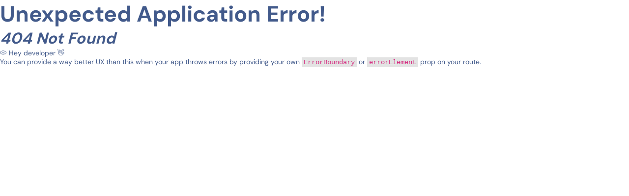

--- FILE ---
content_type: text/html; charset=utf-8
request_url: https://vnsoshop.com/khuyen-mai
body_size: 594
content:
<!DOCTYPE html>
<html lang="en">
  <head>
    <meta charset="UTF-8" />
    <meta
      name="viewport"
      content="width=device-width, initial-scale=1, maximum-scale=1"
    />
    <meta http-equiv="X-UA-Compatible" content="ie=edge" />
    <meta name="msapplication-TileColor" content="#0E0E0E" />
    <meta name="template-color" content="#0E0E0E" />
    <meta name="author" content="" />
    <link
      rel="shortcut icon"
      type="image/x-icon"
      href="/assets/imgs/template/favicon.svg"
    />
    <title>VNSOSHOP - Bán hàng trực tuyến</title>
    <script type="module" crossorigin src="/assets/index-CtvyU0Ub.js"></script>
    <link rel="stylesheet" crossorigin href="/assets/index-003ygooa.css">
    <script src="/assets/js/vendors/modernizr-3.6.0.min.js" type="text/javascript" defer></script>
    <script src="/assets/js/vendors/jquery-3.6.0.min.js" type="text/javascript" defer></script>
    <script src="/assets/js/vendors/jquery-migrate-3.3.0.min.js" type="text/javascript" defer></script>
    <script src="/assets/js/vendors/bootstrap.bundle.min.js" type="text/javascript" defer></script>
    <script src="/assets/js/vendors/waypoints.js" type="text/javascript" defer></script>
    <script src="/assets/js/vendors/wow.js" type="text/javascript" defer></script>
    <script src="/assets/js/vendors/magnific-popup.js" type="text/javascript" defer></script>
    <script src="/assets/js/vendors/perfect-scrollbar.min.js" type="text/javascript" defer></script>
    <script src="/assets/js/vendors/select2.min.js" type="text/javascript" defer></script>
    <script src="/assets/js/vendors/isotope.js" type="text/javascript" defer></script>
    <script src="/assets/js/vendors/scrollup.js" type="text/javascript" defer></script>
    <script src="/assets/js/vendors/swiper-bundle.min.js" type="text/javascript" defer></script>
    <script src="/assets/js/vendors/noUISlider.js" type="text/javascript" defer></script>
    <script src="/assets/js/vendors/slider.js" type="text/javascript" defer></script>
    <script src="/assets/js/vendors/counterup.js" type="text/javascript" defer></script>
    <script src="/assets/js/vendors/jquery.countdown.min.js" type="text/javascript" defer></script>
    <script src="/assets/js/vendors/jquery.elevatezoom.js" type="text/javascript" defer></script>
    <script src="/assets/js/vendors/slick.js" type="text/javascript" defer></script>
  </head>
  <body>
    <div id="root"></div>
    <script src="/assets/js/main.js?v=3.0.0" type="text/javascript" async></script>
  </body>
</html>


--- FILE ---
content_type: text/css; charset=utf-8
request_url: https://vnsoshop.com/assets/index-003ygooa.css
body_size: 96237
content:
@charset "UTF-8";@import"https://fonts.bunny.net/css?family=dm-sans:400,500,700|kanit:700";/*! normalize.css v8.0.1 | MIT License | github.com/necolas/normalize.css */html{line-height:1.15;-webkit-text-size-adjust:100%}body{margin:0}main{display:block}h1{font-size:2em;margin:.67em 0}hr{box-sizing:content-box;height:0;overflow:visible}pre{font-family:monospace,monospace;font-size:1em}a{background-color:transparent}abbr[title]{border-bottom:none;text-decoration:underline;text-decoration:underline dotted}code,kbd,samp{font-family:monospace,monospace;font-size:1em}small{font-size:80%}sub,sup{font-size:75%;line-height:0;position:relative;vertical-align:baseline}img{border-style:none}button,input,optgroup,select,textarea{font-family:inherit;font-size:100%;line-height:1.15;margin:0}button,input{overflow:visible}button,[type=button],[type=reset],[type=submit]{-webkit-appearance:button}button::-moz-focus-inner,[type=button]::-moz-focus-inner,[type=reset]::-moz-focus-inner,[type=submit]::-moz-focus-inner{border-style:none;padding:0}button:-moz-focusring,[type=button]:-moz-focusring,[type=reset]:-moz-focusring,[type=submit]:-moz-focusring{outline:1px dotted ButtonText}fieldset{padding:.35em .75em .625em}legend{box-sizing:border-box;color:inherit;display:table;max-width:100%;padding:0;white-space:normal}textarea{overflow:auto}[type=checkbox],[type=radio]{box-sizing:border-box;padding:0}[type=number]::-webkit-inner-spin-button,[type=number]::-webkit-outer-spin-button{height:auto}[type=search]{-webkit-appearance:textfield;outline-offset:-2px}[type=search]::-webkit-search-decoration{-webkit-appearance:none}::-webkit-file-upload-button{-webkit-appearance:button;font:inherit}details{display:block}summary{display:list-item}template{display:none}[hidden]{display:none}/*!
 * Bootstrap v5.0.0-beta2 (https://getbootstrap.com/)
 * Copyright 2011-2021 The Bootstrap Authors
 * Copyright 2011-2021 Twitter, Inc.
 * Licensed under MIT (https://github.com/twbs/bootstrap/blob/main/LICENSE)
 */:root{--bs-blue:#0d6efd;--bs-indigo:#6610f2;--bs-purple:#6f42c1;--bs-pink:#d63384;--bs-red:#dc3545;--bs-orange:#fd7e14;--bs-yellow:#ffc107;--bs-green:#198754;--bs-teal:#20c997;--bs-cyan:#0dcaf0;--bs-white:#fff;--bs-gray:#6c757d;--bs-gray-dark:#343a40;--bs-primary:#0d6efd;--bs-secondary:#6c757d;--bs-success:#198754;--bs-info:#0dcaf0;--bs-warning:#ffc107;--bs-danger:#dc3545;--bs-light:#f8f9fa;--bs-dark:#212529;--bs-font-sans-serif:system-ui,-apple-system,"Segoe UI",Roboto,"Helvetica Neue",Arial,"Noto Sans","Liberation Sans",sans-serif,"Apple Color Emoji","Segoe UI Emoji","Segoe UI Symbol","Noto Color Emoji";--bs-font-monospace:SFMono-Regular,Menlo,Monaco,Consolas,"Liberation Mono","Courier New",monospace;--bs-gradient:linear-gradient(180deg, rgba(255, 255, 255, .15), rgba(255, 255, 255, 0))}*,:after,:before{box-sizing:border-box}@media (prefers-reduced-motion:no-preference){:root{scroll-behavior:smooth}}body{margin:0;font-family:var(--bs-font-sans-serif);font-size:1rem;font-weight:400;line-height:1.5;color:#212529;background-color:#fff;-webkit-text-size-adjust:100%;-webkit-tap-highlight-color:transparent}[tabindex="-1"]:focus:not(:focus-visible){outline:0!important}hr{margin:1rem 0;color:inherit;background-color:currentColor;border:0;opacity:.25}hr:not([size]){height:1px}.h1,.h2,.h3,.h4,.h5,.h6,h1,h2,h3,h4,h5,h6{margin-top:0;margin-bottom:.5rem;font-weight:500;line-height:1.2}.h1,h1{font-size:calc(1.375rem + 1.5vw)}@media (min-width:1200px){.h1,h1{font-size:2.5rem}}.h2,h2{font-size:calc(1.325rem + .9vw)}@media (min-width:1200px){.h2,h2{font-size:2rem}}.h3,h3{font-size:calc(1.3rem + .6vw)}@media (min-width:1200px){.h3,h3{font-size:1.75rem}}.h4,h4{font-size:calc(1.275rem + .3vw)}@media (min-width:1200px){.h4,h4{font-size:1.5rem}}.h5,h5{font-size:1.25rem}.h6,h6{font-size:1rem}p{margin-top:0;margin-bottom:1rem}abbr[data-bs-original-title],abbr[title]{text-decoration:underline;-webkit-(min-width: 992px)text-decoration:underline dotted;text-decoration:underline dotted;cursor:help;-webkit-text-decoration-skip-ink:none;text-decoration-skip-ink:none}address{margin-bottom:1rem;font-style:normal;line-height:inherit}ol,ul{padding-left:2rem}dl,ol,ul{margin-top:0;margin-bottom:1rem}ol ol,ol ul,ul ol,ul ul{margin-bottom:0}dt{font-weight:700}dd{margin-bottom:.5rem;margin-left:0}blockquote{margin:0 0 1rem}b,strong{font-weight:bolder}.small,small{font-size:.875em}.mark,mark{padding:.2em;background-color:#fcf8e3}sub,sup{position:relative;font-size:.75em;line-height:0;vertical-align:baseline}sub{bottom:-.25em}sup{top:-.5em}a{color:#0d6efd;text-decoration:underline}a:hover{color:#0a58ca}a:not([href]):not([class]),a:not([href]):not([class]):hover{color:inherit;text-decoration:none}code,kbd,pre,samp{font-family:var(--bs-font-monospace);font-size:1em;direction:ltr;unicode-bidi:bidi-override}pre{display:block;margin-top:0;margin-bottom:1rem;overflow:auto;font-size:.875em}pre code{font-size:inherit;color:inherit;word-break:normal}code{font-size:.875em;color:#d63384;word-wrap:break-word}a>code{color:inherit}kbd{padding:.2rem .4rem;font-size:.875em;color:#fff;background-color:#212529;border-radius:.2rem}kbd kbd{padding:0;font-size:1em;font-weight:700}figure{margin:0 0 1rem}img,svg{vertical-align:middle}table{caption-side:bottom;border-collapse:collapse}caption{padding-top:.5rem;padding-bottom:.5rem;color:#6c757d;text-align:left}th{text-align:inherit;text-align:-webkit-match-parent}tbody,td,tfoot,th,thead,tr{border-color:inherit;border-style:solid;border-width:0}label{display:inline-block}button{border-radius:0}button:focus:not(:focus-visible){outline:0}button,input,optgroup,select,textarea{margin:0;font-family:inherit;font-size:inherit;line-height:inherit}button,select{text-transform:none}[role=button]{cursor:pointer}select{word-wrap:normal}[list]::-webkit-calendar-picker-indicator{display:none}[type=button],[type=reset],[type=submit],button{-webkit-appearance:button}[type=button]:not(:disabled),[type=reset]:not(:disabled),[type=submit]:not(:disabled),button:not(:disabled){cursor:pointer}::-moz-focus-inner{padding:0;border-style:none}textarea{resize:vertical}fieldset{min-width:0;padding:0;margin:0;border:0}legend{float:left;width:100%;padding:0;margin-bottom:.5rem;font-size:calc(1.275rem + .3vw);line-height:inherit}@media (min-width:1200px){legend{font-size:1.5rem}}legend+*{clear:left}::-webkit-datetime-edit-day-field,::-webkit-datetime-edit-fields-wrapper,::-webkit-datetime-edit-hour-field,::-webkit-datetime-edit-minute,::-webkit-datetime-edit-month-field,::-webkit-datetime-edit-text,::-webkit-datetime-edit-year-field{padding:0}::-webkit-inner-spin-button{height:auto}[type=search]{outline-offset:-2px;-webkit-appearance:textfield}::-webkit-search-decoration{-webkit-appearance:none}::-webkit-color-swatch-wrapper{padding:0}::file-selector-button{font:inherit}::-webkit-file-upload-button{font:inherit;-webkit-appearance:button}output{display:inline-block}iframe{border:0}summary{display:list-item;cursor:pointer}progress{vertical-align:baseline}[hidden]{display:none!important}.lead{font-size:1.25rem;font-weight:300}.display-1{font-size:calc(1.625rem + 4.5vw);font-weight:300;line-height:1.2}@media (min-width:1200px){.display-1{font-size:5rem}}.display-2{font-size:calc(1.575rem + 3.9vw);font-weight:300;line-height:1.2}@media (min-width:1200px){.display-2{font-size:4.5rem}}.display-3{font-size:calc(1.525rem + 3.3vw);font-weight:300;line-height:1.2}@media (min-width:1200px){.display-3{font-size:4rem}}.display-4{font-size:calc(1.475rem + 2.7vw);font-weight:300;line-height:1.2}@media (min-width:1200px){.display-4{font-size:3.5rem}}.display-5{font-size:calc(1.425rem + 2.1vw);font-weight:300;line-height:1.2}@media (min-width:1200px){.display-5{font-size:3rem}}.display-6{font-size:calc(1.375rem + 1.5vw);font-weight:300;line-height:1.2}@media (min-width:1200px){.display-6{font-size:2.5rem}}.list-unstyled,.list-inline{padding-left:0;list-style:none}.list-inline-item{display:inline-block}.list-inline-item:not(:last-child){margin-right:.5rem}.initialism{font-size:.875em;text-transform:uppercase}.blockquote{margin-bottom:1rem;font-size:1.25rem}.blockquote>:last-child{margin-bottom:0}.blockquote-footer{margin-top:-1rem;margin-bottom:1rem;font-size:.875em;color:#6c757d}.blockquote-footer:before{content:"— "}.img-fluid{max-width:100%;height:auto}.img-thumbnail{padding:.25rem;background-color:#fff;border:1px solid #dee2e6;border-radius:.25rem;max-width:100%;height:auto}.figure{display:inline-block}.figure-img{margin-bottom:.5rem;line-height:1}.figure-caption{font-size:.875em;color:#6c757d}.container,.container-fluid,.container-lg,.container-md,.container-sm,.container-xl,.container-xxl{width:100%;padding-right:var(--bs-gutter-x,.75rem);padding-left:var(--bs-gutter-x,.75rem);margin-right:auto;margin-left:auto}@media (min-width:576px){.container,.container-sm{max-width:540px}}@media (min-width:768px){.container,.container-md,.container-sm{max-width:720px}}@media (min-width:992px){.container,.container-lg,.container-md,.container-sm{max-width:930px}}@media (min-width:1200px){.container,.container-lg,.container-md,.container-sm,.container-xl{max-width:1140px}}@media (min-width:1400px){.container,.container-lg,.container-md,.container-sm,.container-xl,.container-xxl{max-width:1360px}}.row{--bs-gutter-x:1.5rem;--bs-gutter-y:0;display:flex;flex-wrap:wrap;margin-top:calc(var(--bs-gutter-y) * -1);margin-right:calc(var(--bs-gutter-x)/ -2);margin-left:calc(var(--bs-gutter-x)/ -2)}.row>*{flex-shrink:0;width:100%;max-width:100%;padding-right:calc(var(--bs-gutter-x)/ 2);padding-left:calc(var(--bs-gutter-x)/ 2);margin-top:var(--bs-gutter-y)}.col{flex:1 0 0%}.row-cols-auto>*{flex:0 0 auto;width:auto}.row-cols-1>*{flex:0 0 auto;width:100%}.row-cols-2>*{flex:0 0 auto;width:50%}.row-cols-3>*{flex:0 0 auto;width:33.3333333333%}.row-cols-4>*{flex:0 0 auto;width:25%}.row-cols-5>*{flex:0 0 auto;width:20%}.row-cols-6>*{flex:0 0 auto;width:16.6666666667%}.col-auto{flex:0 0 auto;width:auto}.col-1{flex:0 0 auto;width:8.3333333333%}.col-2{flex:0 0 auto;width:16.6666666667%}.col-3{flex:0 0 auto;width:25%}.col-4{flex:0 0 auto;width:33.3333333333%}.col-5{flex:0 0 auto;width:41.6666666667%}.col-6{flex:0 0 auto;width:50%}.col-7{flex:0 0 auto;width:58.3333333333%}.col-8{flex:0 0 auto;width:66.6666666667%}.col-9{flex:0 0 auto;width:75%}.col-10{flex:0 0 auto;width:83.3333333333%}.col-11{flex:0 0 auto;width:91.6666666667%}.col-12{flex:0 0 auto;width:100%}.offset-1{margin-left:8.3333333333%}.offset-2{margin-left:16.6666666667%}.offset-3{margin-left:25%}.offset-4{margin-left:33.3333333333%}.offset-5{margin-left:41.6666666667%}.offset-6{margin-left:50%}.offset-7{margin-left:58.3333333333%}.offset-8{margin-left:66.6666666667%}.offset-9{margin-left:75%}.offset-10{margin-left:83.3333333333%}.offset-11{margin-left:91.6666666667%}.g-0,.gx-0{--bs-gutter-x:0}.g-0,.gy-0{--bs-gutter-y:0}.g-1,.gx-1{--bs-gutter-x:.25rem}.g-1,.gy-1{--bs-gutter-y:.25rem}.g-2,.gx-2{--bs-gutter-x:.5rem}.g-2,.gy-2{--bs-gutter-y:.5rem}.g-3,.gx-3{--bs-gutter-x:1rem}.g-3,.gy-3{--bs-gutter-y:1rem}.g-4,.gx-4{--bs-gutter-x:1.5rem}.g-4,.gy-4{--bs-gutter-y:1.5rem}.g-5,.gx-5{--bs-gutter-x:3rem}.g-5,.gy-5{--bs-gutter-y:3rem}@media (min-width:576px){.col-sm{flex:1 0 0%}.row-cols-sm-auto>*{flex:0 0 auto;width:auto}.row-cols-sm-1>*{flex:0 0 auto;width:100%}.row-cols-sm-2>*{flex:0 0 auto;width:50%}.row-cols-sm-3>*{flex:0 0 auto;width:33.3333333333%}.row-cols-sm-4>*{flex:0 0 auto;width:25%}.row-cols-sm-5>*{flex:0 0 auto;width:20%}.row-cols-sm-6>*{flex:0 0 auto;width:16.6666666667%}.col-sm-auto{flex:0 0 auto;width:auto}.col-sm-1{flex:0 0 auto;width:8.3333333333%}.col-sm-2{flex:0 0 auto;width:16.6666666667%}.col-sm-3{flex:0 0 auto;width:25%}.col-sm-4{flex:0 0 auto;width:33.3333333333%}.col-sm-5{flex:0 0 auto;width:41.6666666667%}.col-sm-6{flex:0 0 auto;width:50%}.col-sm-7{flex:0 0 auto;width:58.3333333333%}.col-sm-8{flex:0 0 auto;width:66.6666666667%}.col-sm-9{flex:0 0 auto;width:75%}.col-sm-10{flex:0 0 auto;width:83.3333333333%}.col-sm-11{flex:0 0 auto;width:91.6666666667%}.col-sm-12{flex:0 0 auto;width:100%}.offset-sm-0{margin-left:0}.offset-sm-1{margin-left:8.3333333333%}.offset-sm-2{margin-left:16.6666666667%}.offset-sm-3{margin-left:25%}.offset-sm-4{margin-left:33.3333333333%}.offset-sm-5{margin-left:41.6666666667%}.offset-sm-6{margin-left:50%}.offset-sm-7{margin-left:58.3333333333%}.offset-sm-8{margin-left:66.6666666667%}.offset-sm-9{margin-left:75%}.offset-sm-10{margin-left:83.3333333333%}.offset-sm-11{margin-left:91.6666666667%}.g-sm-0,.gx-sm-0{--bs-gutter-x:0}.g-sm-0,.gy-sm-0{--bs-gutter-y:0}.g-sm-1,.gx-sm-1{--bs-gutter-x:.25rem}.g-sm-1,.gy-sm-1{--bs-gutter-y:.25rem}.g-sm-2,.gx-sm-2{--bs-gutter-x:.5rem}.g-sm-2,.gy-sm-2{--bs-gutter-y:.5rem}.g-sm-3,.gx-sm-3{--bs-gutter-x:1rem}.g-sm-3,.gy-sm-3{--bs-gutter-y:1rem}.g-sm-4,.gx-sm-4{--bs-gutter-x:1.5rem}.g-sm-4,.gy-sm-4{--bs-gutter-y:1.5rem}.g-sm-5,.gx-sm-5{--bs-gutter-x:3rem}.g-sm-5,.gy-sm-5{--bs-gutter-y:3rem}}@media (min-width:768px){.col-md{flex:1 0 0%}.row-cols-md-auto>*{flex:0 0 auto;width:auto}.row-cols-md-1>*{flex:0 0 auto;width:100%}.row-cols-md-2>*{flex:0 0 auto;width:50%}.row-cols-md-3>*{flex:0 0 auto;width:33.3333333333%}.row-cols-md-4>*{flex:0 0 auto;width:25%}.row-cols-md-5>*{flex:0 0 auto;width:20%}.row-cols-md-6>*{flex:0 0 auto;width:16.6666666667%}.col-md-auto{flex:0 0 auto;width:auto}.col-md-1{flex:0 0 auto;width:8.3333333333%}.col-md-2{flex:0 0 auto;width:16.6666666667%}.col-md-3{flex:0 0 auto;width:25%}.col-md-4{flex:0 0 auto;width:33.3333333333%}.col-md-5{flex:0 0 auto;width:41.6666666667%}.col-md-6{flex:0 0 auto;width:50%}.col-md-7{flex:0 0 auto;width:58.3333333333%}.col-md-8{flex:0 0 auto;width:66.6666666667%}.col-md-9{flex:0 0 auto;width:75%}.col-md-10{flex:0 0 auto;width:83.3333333333%}.col-md-11{flex:0 0 auto;width:91.6666666667%}.col-md-12{flex:0 0 auto;width:100%}.offset-md-0{margin-left:0}.offset-md-1{margin-left:8.3333333333%}.offset-md-2{margin-left:16.6666666667%}.offset-md-3{margin-left:25%}.offset-md-4{margin-left:33.3333333333%}.offset-md-5{margin-left:41.6666666667%}.offset-md-6{margin-left:50%}.offset-md-7{margin-left:58.3333333333%}.offset-md-8{margin-left:66.6666666667%}.offset-md-9{margin-left:75%}.offset-md-10{margin-left:83.3333333333%}.offset-md-11{margin-left:91.6666666667%}.g-md-0,.gx-md-0{--bs-gutter-x:0}.g-md-0,.gy-md-0{--bs-gutter-y:0}.g-md-1,.gx-md-1{--bs-gutter-x:.25rem}.g-md-1,.gy-md-1{--bs-gutter-y:.25rem}.g-md-2,.gx-md-2{--bs-gutter-x:.5rem}.g-md-2,.gy-md-2{--bs-gutter-y:.5rem}.g-md-3,.gx-md-3{--bs-gutter-x:1rem}.g-md-3,.gy-md-3{--bs-gutter-y:1rem}.g-md-4,.gx-md-4{--bs-gutter-x:1.5rem}.g-md-4,.gy-md-4{--bs-gutter-y:1.5rem}.g-md-5,.gx-md-5{--bs-gutter-x:3rem}.g-md-5,.gy-md-5{--bs-gutter-y:3rem}}@media (min-width:992px){.col-lg{flex:1 0 0%}.row-cols-lg-auto>*{flex:0 0 auto;width:auto}.row-cols-lg-1>*{flex:0 0 auto;width:100%}.row-cols-lg-2>*{flex:0 0 auto;width:50%}.row-cols-lg-3>*{flex:0 0 auto;width:33.3333333333%}.row-cols-lg-4>*{flex:0 0 auto;width:25%}.row-cols-lg-5>*{flex:0 0 auto;width:20%}.row-cols-lg-6>*{flex:0 0 auto;width:16.6666666667%}.col-lg-auto{flex:0 0 auto;width:auto}.col-lg-1{flex:0 0 auto;width:8.3333333333%}.col-lg-2{flex:0 0 auto;width:16.6666666667%}.col-lg-3{flex:0 0 auto;width:25%}.col-lg-4{flex:0 0 auto;width:33.3333333333%}.col-lg-5{flex:0 0 auto;width:41.6666666667%}.col-lg-6{flex:0 0 auto;width:50%}.col-lg-7{flex:0 0 auto;width:58.3333333333%}.col-lg-8{flex:0 0 auto;width:66.6666666667%}.col-lg-9{flex:0 0 auto;width:75%}.col-lg-10{flex:0 0 auto;width:83.3333333333%}.col-lg-11{flex:0 0 auto;width:91.6666666667%}.col-lg-12{flex:0 0 auto;width:100%}.offset-lg-0{margin-left:0}.offset-lg-1{margin-left:8.3333333333%}.offset-lg-2{margin-left:16.6666666667%}.offset-lg-3{margin-left:25%}.offset-lg-4{margin-left:33.3333333333%}.offset-lg-5{margin-left:41.6666666667%}.offset-lg-6{margin-left:50%}.offset-lg-7{margin-left:58.3333333333%}.offset-lg-8{margin-left:66.6666666667%}.offset-lg-9{margin-left:75%}.offset-lg-10{margin-left:83.3333333333%}.offset-lg-11{margin-left:91.6666666667%}.g-lg-0,.gx-lg-0{--bs-gutter-x:0}.g-lg-0,.gy-lg-0{--bs-gutter-y:0}.g-lg-1,.gx-lg-1{--bs-gutter-x:.25rem}.g-lg-1,.gy-lg-1{--bs-gutter-y:.25rem}.g-lg-2,.gx-lg-2{--bs-gutter-x:.5rem}.g-lg-2,.gy-lg-2{--bs-gutter-y:.5rem}.g-lg-3,.gx-lg-3{--bs-gutter-x:1rem}.g-lg-3,.gy-lg-3{--bs-gutter-y:1rem}.g-lg-4,.gx-lg-4{--bs-gutter-x:1.5rem}.g-lg-4,.gy-lg-4{--bs-gutter-y:1.5rem}.g-lg-5,.gx-lg-5{--bs-gutter-x:3rem}.g-lg-5,.gy-lg-5{--bs-gutter-y:3rem}}@media (min-width:1200px){.col-xl{flex:1 0 0%}.row-cols-xl-auto>*{flex:0 0 auto;width:auto}.row-cols-xl-1>*{flex:0 0 auto;width:100%}.row-cols-xl-2>*{flex:0 0 auto;width:50%}.row-cols-xl-3>*{flex:0 0 auto;width:33.3333333333%}.row-cols-xl-4>*{flex:0 0 auto;width:25%}.row-cols-xl-5>*{flex:0 0 auto;width:20%}.row-cols-xl-6>*{flex:0 0 auto;width:16.6666666667%}.col-xl-auto{flex:0 0 auto;width:auto}.col-xl-1{flex:0 0 auto;width:8.3333333333%}.col-xl-2{flex:0 0 auto;width:16.6666666667%}.col-xl-3{flex:0 0 auto;width:25%}.col-xl-4{flex:0 0 auto;width:33.3333333333%}.col-xl-5{flex:0 0 auto;width:41.6666666667%}.col-xl-6{flex:0 0 auto;width:50%}.col-xl-7{flex:0 0 auto;width:58.3333333333%}.col-xl-8{flex:0 0 auto;width:66.6666666667%}.col-xl-9{flex:0 0 auto;width:75%}.col-xl-10{flex:0 0 auto;width:83.3333333333%}.col-xl-11{flex:0 0 auto;width:91.6666666667%}.col-xl-12{flex:0 0 auto;width:100%}.offset-xl-0{margin-left:0}.offset-xl-1{margin-left:8.3333333333%}.offset-xl-2{margin-left:16.6666666667%}.offset-xl-3{margin-left:25%}.offset-xl-4{margin-left:33.3333333333%}.offset-xl-5{margin-left:41.6666666667%}.offset-xl-6{margin-left:50%}.offset-xl-7{margin-left:58.3333333333%}.offset-xl-8{margin-left:66.6666666667%}.offset-xl-9{margin-left:75%}.offset-xl-10{margin-left:83.3333333333%}.offset-xl-11{margin-left:91.6666666667%}.g-xl-0,.gx-xl-0{--bs-gutter-x:0}.g-xl-0,.gy-xl-0{--bs-gutter-y:0}.g-xl-1,.gx-xl-1{--bs-gutter-x:.25rem}.g-xl-1,.gy-xl-1{--bs-gutter-y:.25rem}.g-xl-2,.gx-xl-2{--bs-gutter-x:.5rem}.g-xl-2,.gy-xl-2{--bs-gutter-y:.5rem}.g-xl-3,.gx-xl-3{--bs-gutter-x:1rem}.g-xl-3,.gy-xl-3{--bs-gutter-y:1rem}.g-xl-4,.gx-xl-4{--bs-gutter-x:1.5rem}.g-xl-4,.gy-xl-4{--bs-gutter-y:1.5rem}.g-xl-5,.gx-xl-5{--bs-gutter-x:3rem}.g-xl-5,.gy-xl-5{--bs-gutter-y:3rem}}@media (min-width:1400px){.col-xxl{flex:1 0 0%}.row-cols-xxl-auto>*{flex:0 0 auto;width:auto}.row-cols-xxl-1>*{flex:0 0 auto;width:100%}.row-cols-xxl-2>*{flex:0 0 auto;width:50%}.row-cols-xxl-3>*{flex:0 0 auto;width:33.3333333333%}.row-cols-xxl-4>*{flex:0 0 auto;width:25%}.row-cols-xxl-5>*{flex:0 0 auto;width:20%}.row-cols-xxl-6>*{flex:0 0 auto;width:16.6666666667%}.col-xxl-auto{flex:0 0 auto;width:auto}.col-xxl-1{flex:0 0 auto;width:8.3333333333%}.col-xxl-2{flex:0 0 auto;width:16.6666666667%}.col-xxl-3{flex:0 0 auto;width:25%}.col-xxl-4{flex:0 0 auto;width:33.3333333333%}.col-xxl-5{flex:0 0 auto;width:41.6666666667%}.col-xxl-6{flex:0 0 auto;width:50%}.col-xxl-7{flex:0 0 auto;width:58.3333333333%}.col-xxl-8{flex:0 0 auto;width:66.6666666667%}.col-xxl-9{flex:0 0 auto;width:75%}.col-xxl-10{flex:0 0 auto;width:83.3333333333%}.col-xxl-11{flex:0 0 auto;width:91.6666666667%}.col-xxl-12{flex:0 0 auto;width:100%}.offset-xxl-0{margin-left:0}.offset-xxl-1{margin-left:8.3333333333%}.offset-xxl-2{margin-left:16.6666666667%}.offset-xxl-3{margin-left:25%}.offset-xxl-4{margin-left:33.3333333333%}.offset-xxl-5{margin-left:41.6666666667%}.offset-xxl-6{margin-left:50%}.offset-xxl-7{margin-left:58.3333333333%}.offset-xxl-8{margin-left:66.6666666667%}.offset-xxl-9{margin-left:75%}.offset-xxl-10{margin-left:83.3333333333%}.offset-xxl-11{margin-left:91.6666666667%}.g-xxl-0,.gx-xxl-0{--bs-gutter-x:0}.g-xxl-0,.gy-xxl-0{--bs-gutter-y:0}.g-xxl-1,.gx-xxl-1{--bs-gutter-x:.25rem}.g-xxl-1,.gy-xxl-1{--bs-gutter-y:.25rem}.g-xxl-2,.gx-xxl-2{--bs-gutter-x:.5rem}.g-xxl-2,.gy-xxl-2{--bs-gutter-y:.5rem}.g-xxl-3,.gx-xxl-3{--bs-gutter-x:1rem}.g-xxl-3,.gy-xxl-3{--bs-gutter-y:1rem}.g-xxl-4,.gx-xxl-4{--bs-gutter-x:1.5rem}.g-xxl-4,.gy-xxl-4{--bs-gutter-y:1.5rem}.g-xxl-5,.gx-xxl-5{--bs-gutter-x:3rem}.g-xxl-5,.gy-xxl-5{--bs-gutter-y:3rem}}.table{--bs-table-bg:transparent;--bs-table-striped-color:#212529;--bs-table-striped-bg:rgba(0, 0, 0, .05);--bs-table-active-color:#212529;--bs-table-active-bg:rgba(0, 0, 0, .1);--bs-table-hover-color:#212529;--bs-table-hover-bg:rgba(0, 0, 0, .075);width:100%;margin-bottom:1rem;color:#212529;vertical-align:top;border-color:#dee2e6}.table>:not(caption)>*>*{padding:.5rem;background-color:var(--bs-table-bg);border-bottom-width:1px;box-shadow:inset 0 0 0 9999px var(--bs-table-accent-bg)}.table>tbody{vertical-align:inherit}.table>thead{vertical-align:bottom}.table>:not(:last-child)>:last-child>*{border-bottom-color:currentColor}.caption-top{caption-side:top}.table-sm>:not(caption)>*>*{padding:.25rem}.table-bordered>:not(caption)>*{border-width:1px 0}.table-bordered>:not(caption)>*>*{border-width:0 1px}.table-borderless>:not(caption)>*>*{border-bottom-width:0}.table-striped>tbody>tr:nth-of-type(odd){--bs-table-accent-bg:var(--bs-table-striped-bg);color:var(--bs-table-striped-color)}.table-active{--bs-table-accent-bg:var(--bs-table-active-bg);color:var(--bs-table-active-color)}.table-hover>tbody>tr:hover{--bs-table-accent-bg:var(--bs-table-hover-bg);color:var(--bs-table-hover-color)}.table-primary{--bs-table-bg:#cfe2ff;--bs-table-striped-bg:#c5d7f2;--bs-table-striped-color:#000;--bs-table-active-bg:#bacbe6;--bs-table-active-color:#000;--bs-table-hover-bg:#bfd1ec;--bs-table-hover-color:#000;color:#000;border-color:#bacbe6}.table-secondary{--bs-table-bg:#e2e3e5;--bs-table-striped-bg:#d7d8da;--bs-table-striped-color:#000;--bs-table-active-bg:#cbccce;--bs-table-active-color:#000;--bs-table-hover-bg:#d1d2d4;--bs-table-hover-color:#000;color:#000;border-color:#cbccce}.table-success{--bs-table-bg:#d1e7dd;--bs-table-striped-bg:#c7dbd2;--bs-table-striped-color:#000;--bs-table-active-bg:#bcd0c7;--bs-table-active-color:#000;--bs-table-hover-bg:#c1d6cc;--bs-table-hover-color:#000;color:#000;border-color:#bcd0c7}.table-info{--bs-table-bg:#cff4fc;--bs-table-striped-bg:#c5e8ef;--bs-table-striped-color:#000;--bs-table-active-bg:#badce3;--bs-table-active-color:#000;--bs-table-hover-bg:#bfe2e9;--bs-table-hover-color:#000;color:#000;border-color:#badce3}.table-warning{--bs-table-bg:#fff3cd;--bs-table-striped-bg:#f2e7c3;--bs-table-striped-color:#000;--bs-table-active-bg:#e6dbb9;--bs-table-active-color:#000;--bs-table-hover-bg:#ece1be;--bs-table-hover-color:#000;color:#000;border-color:#e6dbb9}.table-danger{--bs-table-bg:#f8d7da;--bs-table-striped-bg:#eccccf;--bs-table-striped-color:#000;--bs-table-active-bg:#dfc2c4;--bs-table-active-color:#000;--bs-table-hover-bg:#e5c7ca;--bs-table-hover-color:#000;color:#000;border-color:#dfc2c4}.table-light{--bs-table-bg:#f8f9fa;--bs-table-striped-bg:#ecedee;--bs-table-striped-color:#000;--bs-table-active-bg:#dfe0e1;--bs-table-active-color:#000;--bs-table-hover-bg:#e5e6e7;--bs-table-hover-color:#000;color:#000;border-color:#dfe0e1}.table-dark{--bs-table-bg:#212529;--bs-table-striped-bg:#2c3034;--bs-table-striped-color:#fff;--bs-table-active-bg:#373b3e;--bs-table-active-color:#fff;--bs-table-hover-bg:#323539;--bs-table-hover-color:#fff;color:#fff;border-color:#373b3e}.table-responsive{overflow-x:auto;-webkit-overflow-scrolling:touch}@media (max-width:575.98px){.table-responsive-sm{overflow-x:auto;-webkit-overflow-scrolling:touch}}@media (max-width:767.98px){.table-responsive-md{overflow-x:auto;-webkit-overflow-scrolling:touch}}@media (max-width:991.98px){.table-responsive-lg{overflow-x:auto;-webkit-overflow-scrolling:touch}}@media (max-width:1199.98px){.table-responsive-xl{overflow-x:auto;-webkit-overflow-scrolling:touch}}@media (max-width:1399.98px){.table-responsive-xxl{overflow-x:auto;-webkit-overflow-scrolling:touch}}.form-label{margin-bottom:.5rem}.col-form-label{padding-top:calc(.375rem + 1px);padding-bottom:calc(.375rem + 1px);margin-bottom:0;font-size:inherit;line-height:1.5}.col-form-label-lg{padding-top:calc(.5rem + 1px);padding-bottom:calc(.5rem + 1px);font-size:1.25rem}.col-form-label-sm{padding-top:calc(.25rem + 1px);padding-bottom:calc(.25rem + 1px);font-size:.875rem}.form-text{margin-top:.25rem;font-size:.875em;color:#6c757d}.form-control{display:block;width:100%;padding:.375rem .75rem;font-size:1rem;font-weight:400;line-height:1.5;color:#212529;background-color:#fff;background-clip:padding-box;border:1px solid #ced4da;-webkit-appearance:none;-moz-appearance:none;appearance:none;border-radius:.25rem;transition:border-color .15s ease-in-out,box-shadow .15s ease-in-out}@media (prefers-reduced-motion:reduce){.form-control{transition:none}}.form-control[type=file]{overflow:hidden}.form-control[type=file]:not(:disabled):not([readonly]){cursor:pointer}.form-control:focus{color:#212529;background-color:#fff;border-color:#86b7fe;outline:0;box-shadow:0 0 0 .25rem #0d6efd40}.form-control::-webkit-date-and-time-value{height:1.5em}.form-control::-webkit-input-placeholder{color:#6c757d;opacity:1}.form-control::-moz-placeholder{color:#6c757d;opacity:1}.form-control::placeholder{color:#6c757d;opacity:1}.form-control:disabled,.form-control[readonly]{background-color:#e9ecef;opacity:1}.form-control::file-selector-button{padding:.375rem .75rem;margin:-.375rem -.75rem;-webkit-margin-end:.75rem;margin-inline-end:.75rem;color:#212529;background-color:#e9ecef;pointer-events:none;border-color:inherit;border-style:solid;border-width:0;border-inline-end-width:1px;border-radius:0;transition:color .15s ease-in-out,background-color .15s ease-in-out,border-color .15s ease-in-out,box-shadow .15s ease-in-out}@media (prefers-reduced-motion:reduce){.form-control::file-selector-button{transition:none}}.form-control:hover:not(:disabled):not([readonly])::file-selector-button{background-color:#dde0e3}.form-control::-webkit-file-upload-button{padding:.375rem .75rem;margin:-.375rem -.75rem;-webkit-margin-end:.75rem;margin-inline-end:.75rem;color:#212529;background-color:#e9ecef;pointer-events:none;border-color:inherit;border-style:solid;border-width:0;border-inline-end-width:1px;border-radius:0;-webkit-transition:color .15s ease-in-out,background-color .15s ease-in-out,border-color .15s ease-in-out,box-shadow .15s ease-in-out;transition:color .15s ease-in-out,background-color .15s ease-in-out,border-color .15s ease-in-out,box-shadow .15s ease-in-out}@media (prefers-reduced-motion:reduce){.form-control::-webkit-file-upload-button{-webkit-transition:none;transition:none}}.form-control:hover:not(:disabled):not([readonly])::-webkit-file-upload-button{background-color:#dde0e3}.form-control-plaintext{display:block;width:100%;padding:.375rem 0;margin-bottom:0;line-height:1.5;color:#212529;background-color:transparent;border:solid transparent;border-width:1px 0}.form-control-plaintext.form-control-lg,.form-control-plaintext.form-control-sm{padding-right:0;padding-left:0}.form-control-sm{min-height:calc(1.5em + .5rem + 2px);padding:.25rem .5rem;font-size:.875rem;border-radius:.2rem}.form-control-sm::file-selector-button{padding:.25rem .5rem;margin:-.25rem -.5rem;-webkit-margin-end:.5rem;margin-inline-end:.5rem}.form-control-sm::-webkit-file-upload-button{padding:.25rem .5rem;margin:-.25rem -.5rem;-webkit-margin-end:.5rem;margin-inline-end:.5rem}.form-control-lg{min-height:calc(1.5em + 1rem + 2px);padding:.5rem 1rem;font-size:1.25rem;border-radius:.3rem}.form-control-lg::file-selector-button{padding:.5rem 1rem;margin:-.5rem -1rem;-webkit-margin-end:1rem;margin-inline-end:1rem}.form-control-lg::-webkit-file-upload-button{padding:.5rem 1rem;margin:-.5rem -1rem;-webkit-margin-end:1rem;margin-inline-end:1rem}textarea.form-control{min-height:calc(1.5em + .75rem + 2px)}textarea.form-control-sm{min-height:calc(1.5em + .5rem + 2px)}textarea.form-control-lg{min-height:calc(1.5em + 1rem + 2px)}.form-control-color{max-width:3rem;height:auto;padding:.375rem}.form-control-color:not(:disabled):not([readonly]){cursor:pointer}.form-control-color::-moz-color-swatch{height:1.5em;border-radius:.25rem}.form-control-color::-webkit-color-swatch{height:1.5em;border-radius:.25rem}.form-select{display:block;width:100%;padding:.375rem 2.25rem .375rem .75rem;font-size:1rem;font-weight:400;line-height:1.5;color:#212529;background-color:#fff;background-image:url("data:image/svg+xml,%3csvg xmlns='http://www.w3.org/2000/svg' viewBox='0 0 16 16'%3e%3cpath fill='none' stroke='%23343a40' stroke-linecap='round' stroke-linejoin='round' stroke-width='2' d='M2 5l6 6 6-6'/%3e%3c/svg%3e");background-repeat:no-repeat;background-position:right .75rem center;background-size:16px 12px;border:1px solid #ced4da;border-radius:.25rem;-webkit-appearance:none;-moz-appearance:none;appearance:none}.form-select:focus{border-color:#86b7fe;outline:0;box-shadow:0 0 0 .25rem #0d6efd40}.form-select[multiple],.form-select[size]:not([size="1"]){padding-right:.75rem;background-image:none}.form-select:disabled{color:#6c757d;background-color:#e9ecef}.form-select:-moz-focusring{color:transparent;text-shadow:0 0 0 #212529}.form-select-sm{padding-top:.25rem;padding-bottom:.25rem;padding-left:.5rem;font-size:.875rem}.form-select-lg{padding-top:.5rem;padding-bottom:.5rem;padding-left:1rem;font-size:1.25rem}.form-check{display:block;min-height:1.5rem;padding-left:1.5em;margin-bottom:.125rem}.form-check .form-check-input{float:left;margin-left:-1.5em}.form-check-input{width:1em;height:1em;margin-top:.25em;vertical-align:top;background-color:#fff;background-repeat:no-repeat;background-position:center;background-size:contain;border:1px solid rgba(0,0,0,.25);-webkit-appearance:none;-moz-appearance:none;appearance:none;-webkit-print-color-adjust:exact;color-adjust:exact}.form-check-input[type=checkbox]{border-radius:.25em}.form-check-input[type=radio]{border-radius:50%}.form-check-input:active{filter:brightness(90%)}.form-check-input:focus{border-color:#86b7fe;outline:0;box-shadow:0 0 0 .25rem #0d6efd40}.form-check-input:checked{background-color:#0d6efd;border-color:#0d6efd}.form-check-input:checked[type=checkbox]{background-image:url("data:image/svg+xml,%3csvg xmlns='http://www.w3.org/2000/svg' viewBox='0 0 20 20'%3e%3cpath fill='none' stroke='%23fff' stroke-linecap='round' stroke-linejoin='round' stroke-width='3' d='M6 10l3 3l6-6'/%3e%3c/svg%3e")}.form-check-input:checked[type=radio]{background-image:url("data:image/svg+xml,%3csvg xmlns='http://www.w3.org/2000/svg' viewBox='-4 -4 8 8'%3e%3ccircle r='2' fill='%23fff'/%3e%3c/svg%3e")}.form-check-input[type=checkbox]:indeterminate{background-color:#0d6efd;border-color:#0d6efd;background-image:url("data:image/svg+xml,%3csvg xmlns='http://www.w3.org/2000/svg' viewBox='0 0 20 20'%3e%3cpath fill='none' stroke='%23fff' stroke-linecap='round' stroke-linejoin='round' stroke-width='3' d='M6 10h8'/%3e%3c/svg%3e")}.form-check-input:disabled{pointer-events:none;filter:none;opacity:.5}.form-check-input:disabled~.form-check-label,.form-check-input[disabled]~.form-check-label{opacity:.5}.form-switch{padding-left:2.5em}.form-switch .form-check-input{width:2em;margin-left:-2.5em;background-image:url("data:image/svg+xml,%3csvg xmlns='http://www.w3.org/2000/svg' viewBox='-4 -4 8 8'%3e%3ccircle r='3' fill='rgba%280, 0, 0, 0.25%29'/%3e%3c/svg%3e");background-position:left center;border-radius:2em;transition:background-position .15s ease-in-out}@media (prefers-reduced-motion:reduce){.form-switch .form-check-input{transition:none}}.form-switch .form-check-input:focus{background-image:url("data:image/svg+xml,%3csvg xmlns='http://www.w3.org/2000/svg' viewBox='-4 -4 8 8'%3e%3ccircle r='3' fill='%2386b7fe'/%3e%3c/svg%3e")}.form-switch .form-check-input:checked{background-position:right center;background-image:url("data:image/svg+xml,%3csvg xmlns='http://www.w3.org/2000/svg' viewBox='-4 -4 8 8'%3e%3ccircle r='3' fill='%23fff'/%3e%3c/svg%3e")}.form-check-inline{display:inline-block;margin-right:1rem}.btn-check{position:absolute;clip:rect(0,0,0,0);pointer-events:none}.btn-check:disabled+.btn,.btn-check[disabled]+.btn{pointer-events:none;filter:none;opacity:.65}.form-range{width:100%;height:1.5rem;padding:0;background-color:transparent;-webkit-appearance:none;-moz-appearance:none;appearance:none}.form-range:focus{outline:0}.form-range:focus::-webkit-slider-thumb{box-shadow:0 0 0 1px #fff,0 0 0 .25rem #0d6efd40}.form-range:focus::-moz-range-thumb{box-shadow:0 0 0 1px #fff,0 0 0 .25rem #0d6efd40}.form-range::-moz-focus-outer{border:0}.form-range::-webkit-slider-thumb{width:1rem;height:1rem;margin-top:-.25rem;background-color:#0d6efd;border:0;border-radius:1rem;-webkit-transition:background-color .15s ease-in-out,border-color .15s ease-in-out,box-shadow .15s ease-in-out;transition:background-color .15s ease-in-out,border-color .15s ease-in-out,box-shadow .15s ease-in-out;-webkit-appearance:none;-moz-appearance:none;appearance:none}@media (prefers-reduced-motion:reduce){.form-range::-webkit-slider-thumb{-webkit-transition:none;transition:none}}.form-range::-webkit-slider-thumb:active{background-color:#b6d4fe}.form-range::-webkit-slider-runnable-track{width:100%;height:.5rem;color:transparent;cursor:pointer;background-color:#dee2e6;border-color:transparent;border-radius:1rem}.form-range::-moz-range-thumb{width:1rem;height:1rem;background-color:#0d6efd;border:0;border-radius:1rem;-moz-transition:background-color .15s ease-in-out,border-color .15s ease-in-out,box-shadow .15s ease-in-out;transition:background-color .15s ease-in-out,border-color .15s ease-in-out,box-shadow .15s ease-in-out;-moz-appearance:none;-webkit-appearance:none;appearance:none}@media (prefers-reduced-motion:reduce){.form-range::-moz-range-thumb{-moz-transition:none;transition:none}}.form-range::-moz-range-thumb:active{background-color:#b6d4fe}.form-range::-moz-range-track{width:100%;height:.5rem;color:transparent;cursor:pointer;background-color:#dee2e6;border-color:transparent;border-radius:1rem}.form-range:disabled{pointer-events:none}.form-range:disabled::-webkit-slider-thumb{background-color:#adb5bd}.form-range:disabled::-moz-range-thumb{background-color:#adb5bd}.form-floating{position:relative}.form-floating>.form-control,.form-floating>.form-select{height:calc(3.5rem + 2px);padding:1rem .75rem}.form-floating>label{position:absolute;top:0;left:0;height:100%;padding:1rem .75rem;pointer-events:none;border:1px solid transparent;transform-origin:0 0;transition:opacity .1s ease-in-out,transform .1s ease-in-out}@media (prefers-reduced-motion:reduce){.form-floating>label{transition:none}}.form-floating>.form-control::-webkit-input-placeholder{color:transparent}.form-floating>.form-control::-moz-placeholder{color:transparent}.form-floating>.form-control::placeholder{color:transparent}.form-floating>.form-control:not(:-moz-placeholder-shown){padding-top:1.625rem;padding-bottom:.625rem}.form-floating>.form-control:focus,.form-floating>.form-control:not(:placeholder-shown){padding-top:1.625rem;padding-bottom:.625rem}.form-floating>.form-control:-webkit-autofill{padding-top:1.625rem;padding-bottom:.625rem}.form-floating>.form-select{padding-top:1.625rem;padding-bottom:.625rem}.form-floating>.form-control:not(:-moz-placeholder-shown)~label{opacity:.65;transform:scale(.85) translateY(-.5rem) translate(.15rem)}.form-floating>.form-control:focus~label,.form-floating>.form-control:not(:placeholder-shown)~label,.form-floating>.form-select~label{opacity:.65;transform:scale(.85) translateY(-.5rem) translate(.15rem)}.form-floating>.form-control:-webkit-autofill~label{opacity:.65;transform:scale(.85) translateY(-.5rem) translate(.15rem)}.input-group{position:relative;display:flex;flex-wrap:wrap;align-items:stretch;width:100%}.input-group>.form-control,.input-group>.form-select{position:relative;flex:1 1 auto;width:1%;min-width:0}.input-group>.form-control:focus,.input-group>.form-select:focus{z-index:3}.input-group .btn{position:relative;z-index:2}.input-group .btn:focus{z-index:3}.input-group-text{display:flex;align-items:center;padding:.375rem .75rem;font-size:1rem;font-weight:400;line-height:1.5;color:#212529;text-align:center;white-space:nowrap;background-color:#e9ecef;border:1px solid #ced4da;border-radius:.25rem}.input-group-lg>.btn,.input-group-lg>.form-control,.input-group-lg>.form-select,.input-group-lg>.input-group-text{padding:.5rem 1rem;font-size:1.25rem;border-radius:.3rem}.input-group-sm>.btn,.input-group-sm>.form-control,.input-group-sm>.form-select,.input-group-sm>.input-group-text{padding:.25rem .5rem;font-size:.875rem;border-radius:.2rem}.input-group-lg>.form-select,.input-group-sm>.form-select{padding-right:3rem}.input-group:not(.has-validation)>.dropdown-toggle:nth-last-child(n+3),.input-group:not(.has-validation)>:not(:last-child):not(.dropdown-toggle):not(.dropdown-menu){border-top-right-radius:0;border-bottom-right-radius:0}.input-group.has-validation>.dropdown-toggle:nth-last-child(n+4),.input-group.has-validation>:nth-last-child(n+3):not(.dropdown-toggle):not(.dropdown-menu){border-top-right-radius:0;border-bottom-right-radius:0}.input-group>:not(:first-child):not(.dropdown-menu):not(.valid-tooltip):not(.valid-feedback):not(.invalid-tooltip):not(.invalid-feedback){margin-left:-1px;border-top-left-radius:0;border-bottom-left-radius:0}.valid-feedback{display:none;width:100%;margin-top:.25rem;font-size:.875em;color:#198754}.valid-tooltip{position:absolute;top:100%;z-index:5;display:none;max-width:100%;padding:.25rem .5rem;margin-top:.1rem;font-size:.875rem;color:#fff;background-color:#198754e6;border-radius:.25rem}.is-valid~.valid-feedback,.is-valid~.valid-tooltip,.was-validated :valid~.valid-feedback,.was-validated :valid~.valid-tooltip{display:block}.form-control.is-valid,.was-validated .form-control:valid{border-color:#198754;padding-right:calc(1.5em + .75rem);background-image:url("data:image/svg+xml,%3csvg xmlns='http://www.w3.org/2000/svg' viewBox='0 0 8 8'%3e%3cpath fill='%23198754' d='M2.3 6.73L.6 4.53c-.4-1.04.46-1.4 1.1-.8l1.1 1.4 3.4-3.8c.6-.63 1.6-.27 1.2.7l-4 4.6c-.43.5-.8.4-1.1.1z'/%3e%3c/svg%3e");background-repeat:no-repeat;background-position:right calc(.375em + .1875rem) center;background-size:calc(.75em + .375rem) calc(.75em + .375rem)}.form-control.is-valid:focus,.was-validated .form-control:valid:focus{border-color:#198754;box-shadow:0 0 0 .25rem #19875440}.was-validated textarea.form-control:valid,textarea.form-control.is-valid{padding-right:calc(1.5em + .75rem);background-position:top calc(.375em + .1875rem) right calc(.375em + .1875rem)}.form-select.is-valid,.was-validated .form-select:valid{border-color:#198754;padding-right:4.125rem;background-image:url("data:image/svg+xml,%3csvg xmlns='http://www.w3.org/2000/svg' viewBox='0 0 16 16'%3e%3cpath fill='none' stroke='%23343a40' stroke-linecap='round' stroke-linejoin='round' stroke-width='2' d='M2 5l6 6 6-6'/%3e%3c/svg%3e"),url("data:image/svg+xml,%3csvg xmlns='http://www.w3.org/2000/svg' viewBox='0 0 8 8'%3e%3cpath fill='%23198754' d='M2.3 6.73L.6 4.53c-.4-1.04.46-1.4 1.1-.8l1.1 1.4 3.4-3.8c.6-.63 1.6-.27 1.2.7l-4 4.6c-.43.5-.8.4-1.1.1z'/%3e%3c/svg%3e");background-position:right .75rem center,center right 2.25rem;background-size:16px 12px,calc(.75em + .375rem) calc(.75em + .375rem)}.form-select.is-valid:focus,.was-validated .form-select:valid:focus{border-color:#198754;box-shadow:0 0 0 .25rem #19875440}.form-check-input.is-valid,.was-validated .form-check-input:valid{border-color:#198754}.form-check-input.is-valid:checked,.was-validated .form-check-input:valid:checked{background-color:#198754}.form-check-input.is-valid:focus,.was-validated .form-check-input:valid:focus{box-shadow:0 0 0 .25rem #19875440}.form-check-input.is-valid~.form-check-label,.was-validated .form-check-input:valid~.form-check-label{color:#198754}.form-check-inline .form-check-input~.valid-feedback{margin-left:.5em}.invalid-feedback{display:none;width:100%;margin-top:.25rem;font-size:.875em;color:#dc3545}.invalid-tooltip{position:absolute;top:100%;z-index:5;display:none;max-width:100%;padding:.25rem .5rem;margin-top:.1rem;font-size:.875rem;color:#fff;background-color:#dc3545e6;border-radius:.25rem}.is-invalid~.invalid-feedback,.is-invalid~.invalid-tooltip,.was-validated :invalid~.invalid-feedback,.was-validated :invalid~.invalid-tooltip{display:block}.form-control.is-invalid,.was-validated .form-control:invalid{border-color:#dc3545;padding-right:calc(1.5em + .75rem);background-image:url("data:image/svg+xml,%3csvg xmlns='http://www.w3.org/2000/svg' viewBox='0 0 12 12' width='12' height='12' fill='none' stroke='%23dc3545'%3e%3ccircle cx='6' cy='6' r='4.5'/%3e%3cpath stroke-linejoin='round' d='M5.8 3.6h.4L6 6.5z'/%3e%3ccircle cx='6' cy='8.2' r='.6' fill='%23dc3545' stroke='none'/%3e%3c/svg%3e");background-repeat:no-repeat;background-position:right calc(.375em + .1875rem) center;background-size:calc(.75em + .375rem) calc(.75em + .375rem)}.form-control.is-invalid:focus,.was-validated .form-control:invalid:focus{border-color:#dc3545;box-shadow:0 0 0 .25rem #dc354540}.was-validated textarea.form-control:invalid,textarea.form-control.is-invalid{padding-right:calc(1.5em + .75rem);background-position:top calc(.375em + .1875rem) right calc(.375em + .1875rem)}.form-select.is-invalid,.was-validated .form-select:invalid{border-color:#dc3545;padding-right:4.125rem;background-image:url("data:image/svg+xml,%3csvg xmlns='http://www.w3.org/2000/svg' viewBox='0 0 16 16'%3e%3cpath fill='none' stroke='%23343a40' stroke-linecap='round' stroke-linejoin='round' stroke-width='2' d='M2 5l6 6 6-6'/%3e%3c/svg%3e"),url("data:image/svg+xml,%3csvg xmlns='http://www.w3.org/2000/svg' viewBox='0 0 12 12' width='12' height='12' fill='none' stroke='%23dc3545'%3e%3ccircle cx='6' cy='6' r='4.5'/%3e%3cpath stroke-linejoin='round' d='M5.8 3.6h.4L6 6.5z'/%3e%3ccircle cx='6' cy='8.2' r='.6' fill='%23dc3545' stroke='none'/%3e%3c/svg%3e");background-position:right .75rem center,center right 2.25rem;background-size:16px 12px,calc(.75em + .375rem) calc(.75em + .375rem)}.form-select.is-invalid:focus,.was-validated .form-select:invalid:focus{border-color:#dc3545;box-shadow:0 0 0 .25rem #dc354540}.form-check-input.is-invalid,.was-validated .form-check-input:invalid{border-color:#dc3545}.form-check-input.is-invalid:checked,.was-validated .form-check-input:invalid:checked{background-color:#dc3545}.form-check-input.is-invalid:focus,.was-validated .form-check-input:invalid:focus{box-shadow:0 0 0 .25rem #dc354540}.form-check-input.is-invalid~.form-check-label,.was-validated .form-check-input:invalid~.form-check-label{color:#dc3545}.form-check-inline .form-check-input~.invalid-feedback{margin-left:.5em}.btn{display:inline-block;font-weight:400;line-height:1.5;color:#212529;text-align:center;text-decoration:none;vertical-align:middle;cursor:pointer;-webkit-user-select:none;-moz-user-select:none;user-select:none;background-color:transparent;border:1px solid transparent;padding:.375rem .75rem;font-size:1rem;border-radius:.25rem;transition:color .15s ease-in-out,background-color .15s ease-in-out,border-color .15s ease-in-out,box-shadow .15s ease-in-out}@media (prefers-reduced-motion:reduce){.btn{transition:none}}.btn:hover{color:#212529}.btn-check:focus+.btn,.btn:focus{outline:0;box-shadow:0 0 0 .25rem #0d6efd40}.btn.disabled,.btn:disabled,fieldset:disabled .btn{pointer-events:none;opacity:.65}.btn-primary{color:#fff;background-color:#0d6efd;border-color:#0d6efd}.btn-primary:hover{color:#fff;background-color:#0b5ed7;border-color:#0a58ca}.btn-check:focus+.btn-primary,.btn-primary:focus{color:#fff;background-color:#0b5ed7;border-color:#0a58ca;box-shadow:0 0 0 .25rem #3184fd80}.btn-check:active+.btn-primary,.btn-check:checked+.btn-primary,.btn-primary.active,.btn-primary:active,.show>.btn-primary.dropdown-toggle{color:#fff;background-color:#0a58ca;border-color:#0a53be}.btn-check:active+.btn-primary:focus,.btn-check:checked+.btn-primary:focus,.btn-primary.active:focus,.btn-primary:active:focus,.show>.btn-primary.dropdown-toggle:focus{box-shadow:0 0 0 .25rem #3184fd80}.btn-primary.disabled,.btn-primary:disabled{color:#fff;background-color:#0d6efd;border-color:#0d6efd}.btn-secondary{color:#fff;background-color:#6c757d;border-color:#6c757d}.btn-secondary:hover{color:#fff;background-color:#5c636a;border-color:#565e64}.btn-check:focus+.btn-secondary,.btn-secondary:focus{color:#fff;background-color:#5c636a;border-color:#565e64;box-shadow:0 0 0 .25rem #828a9180}.btn-check:active+.btn-secondary,.btn-check:checked+.btn-secondary,.btn-secondary.active,.btn-secondary:active,.show>.btn-secondary.dropdown-toggle{color:#fff;background-color:#565e64;border-color:#51585e}.btn-check:active+.btn-secondary:focus,.btn-check:checked+.btn-secondary:focus,.btn-secondary.active:focus,.btn-secondary:active:focus,.show>.btn-secondary.dropdown-toggle:focus{box-shadow:0 0 0 .25rem #828a9180}.btn-secondary.disabled,.btn-secondary:disabled{color:#fff;background-color:#6c757d;border-color:#6c757d}.btn-success{color:#fff;background-color:#198754;border-color:#198754}.btn-success:hover{color:#fff;background-color:#157347;border-color:#146c43}.btn-check:focus+.btn-success,.btn-success:focus{color:#fff;background-color:#157347;border-color:#146c43;box-shadow:0 0 0 .25rem #3c996e80}.btn-check:active+.btn-success,.btn-check:checked+.btn-success,.btn-success.active,.btn-success:active,.show>.btn-success.dropdown-toggle{color:#fff;background-color:#146c43;border-color:#13653f}.btn-check:active+.btn-success:focus,.btn-check:checked+.btn-success:focus,.btn-success.active:focus,.btn-success:active:focus,.show>.btn-success.dropdown-toggle:focus{box-shadow:0 0 0 .25rem #3c996e80}.btn-success.disabled,.btn-success:disabled{color:#fff;background-color:#198754;border-color:#198754}.btn-info{color:#000;background-color:#0dcaf0;border-color:#0dcaf0}.btn-info:hover{color:#000;background-color:#31d2f2;border-color:#25cff2}.btn-check:focus+.btn-info,.btn-info:focus{color:#000;background-color:#31d2f2;border-color:#25cff2;box-shadow:0 0 0 .25rem #0baccc80}.btn-check:active+.btn-info,.btn-check:checked+.btn-info,.btn-info.active,.btn-info:active,.show>.btn-info.dropdown-toggle{color:#000;background-color:#3dd5f3;border-color:#25cff2}.btn-check:active+.btn-info:focus,.btn-check:checked+.btn-info:focus,.btn-info.active:focus,.btn-info:active:focus,.show>.btn-info.dropdown-toggle:focus{box-shadow:0 0 0 .25rem #0baccc80}.btn-info.disabled,.btn-info:disabled{color:#000;background-color:#0dcaf0;border-color:#0dcaf0}.btn-warning{color:#000;background-color:#ffc107;border-color:#ffc107}.btn-warning:hover{color:#000;background-color:#ffca2c;border-color:#ffc720}.btn-check:focus+.btn-warning,.btn-warning:focus{color:#000;background-color:#ffca2c;border-color:#ffc720;box-shadow:0 0 0 .25rem #d9a40680}.btn-check:active+.btn-warning,.btn-check:checked+.btn-warning,.btn-warning.active,.btn-warning:active,.show>.btn-warning.dropdown-toggle{color:#000;background-color:#ffcd39;border-color:#ffc720}.btn-check:active+.btn-warning:focus,.btn-check:checked+.btn-warning:focus,.btn-warning.active:focus,.btn-warning:active:focus,.show>.btn-warning.dropdown-toggle:focus{box-shadow:0 0 0 .25rem #d9a40680}.btn-warning.disabled,.btn-warning:disabled{color:#000;background-color:#ffc107;border-color:#ffc107}.btn-danger{color:#fff;background-color:#dc3545;border-color:#dc3545}.btn-danger:hover{color:#fff;background-color:#bb2d3b;border-color:#b02a37}.btn-check:focus+.btn-danger,.btn-danger:focus{color:#fff;background-color:#bb2d3b;border-color:#b02a37;box-shadow:0 0 0 .25rem #e1536180}.btn-check:active+.btn-danger,.btn-check:checked+.btn-danger,.btn-danger.active,.btn-danger:active,.show>.btn-danger.dropdown-toggle{color:#fff;background-color:#b02a37;border-color:#a52834}.btn-check:active+.btn-danger:focus,.btn-check:checked+.btn-danger:focus,.btn-danger.active:focus,.btn-danger:active:focus,.show>.btn-danger.dropdown-toggle:focus{box-shadow:0 0 0 .25rem #e1536180}.btn-danger.disabled,.btn-danger:disabled{color:#fff;background-color:#dc3545;border-color:#dc3545}.btn-light{color:#000;background-color:#f8f9fa;border-color:#f8f9fa}.btn-light:hover{color:#000;background-color:#f9fafb;border-color:#f9fafb}.btn-check:focus+.btn-light,.btn-light:focus{color:#000;background-color:#f9fafb;border-color:#f9fafb;box-shadow:0 0 0 .25rem #d3d4d580}.btn-check:active+.btn-light,.btn-check:checked+.btn-light,.btn-light.active,.btn-light:active,.show>.btn-light.dropdown-toggle{color:#000;background-color:#f9fafb;border-color:#f9fafb}.btn-check:active+.btn-light:focus,.btn-check:checked+.btn-light:focus,.btn-light.active:focus,.btn-light:active:focus,.show>.btn-light.dropdown-toggle:focus{box-shadow:0 0 0 .25rem #d3d4d580}.btn-light.disabled,.btn-light:disabled{color:#000;background-color:#f8f9fa;border-color:#f8f9fa}.btn-dark{color:#fff;background-color:#212529;border-color:#212529}.btn-dark:hover{color:#fff;background-color:#1c1f23;border-color:#1a1e21}.btn-check:focus+.btn-dark,.btn-dark:focus{color:#fff;background-color:#1c1f23;border-color:#1a1e21;box-shadow:0 0 0 .25rem #42464980}.btn-check:active+.btn-dark,.btn-check:checked+.btn-dark,.btn-dark.active,.btn-dark:active,.show>.btn-dark.dropdown-toggle{color:#fff;background-color:#1a1e21;border-color:#191c1f}.btn-check:active+.btn-dark:focus,.btn-check:checked+.btn-dark:focus,.btn-dark.active:focus,.btn-dark:active:focus,.show>.btn-dark.dropdown-toggle:focus{box-shadow:0 0 0 .25rem #42464980}.btn-dark.disabled,.btn-dark:disabled{color:#fff;background-color:#212529;border-color:#212529}.btn-outline-primary{color:#0d6efd;border-color:#0d6efd}.btn-outline-primary:hover{color:#fff;background-color:#0d6efd;border-color:#0d6efd}.btn-check:focus+.btn-outline-primary,.btn-outline-primary:focus{box-shadow:0 0 0 .25rem #0d6efd80}.btn-check:active+.btn-outline-primary,.btn-check:checked+.btn-outline-primary,.btn-outline-primary.active,.btn-outline-primary.dropdown-toggle.show,.btn-outline-primary:active{color:#fff;background-color:#0d6efd;border-color:#0d6efd}.btn-check:active+.btn-outline-primary:focus,.btn-check:checked+.btn-outline-primary:focus,.btn-outline-primary.active:focus,.btn-outline-primary.dropdown-toggle.show:focus,.btn-outline-primary:active:focus{box-shadow:0 0 0 .25rem #0d6efd80}.btn-outline-primary.disabled,.btn-outline-primary:disabled{color:#0d6efd;background-color:transparent}.btn-outline-secondary{color:#6c757d;border-color:#6c757d}.btn-outline-secondary:hover{color:#fff;background-color:#6c757d;border-color:#6c757d}.btn-check:focus+.btn-outline-secondary,.btn-outline-secondary:focus{box-shadow:0 0 0 .25rem #6c757d80}.btn-check:active+.btn-outline-secondary,.btn-check:checked+.btn-outline-secondary,.btn-outline-secondary.active,.btn-outline-secondary.dropdown-toggle.show,.btn-outline-secondary:active{color:#fff;background-color:#6c757d;border-color:#6c757d}.btn-check:active+.btn-outline-secondary:focus,.btn-check:checked+.btn-outline-secondary:focus,.btn-outline-secondary.active:focus,.btn-outline-secondary.dropdown-toggle.show:focus,.btn-outline-secondary:active:focus{box-shadow:0 0 0 .25rem #6c757d80}.btn-outline-secondary.disabled,.btn-outline-secondary:disabled{color:#6c757d;background-color:transparent}.btn-outline-success{color:#198754;border-color:#198754}.btn-outline-success:hover{color:#fff;background-color:#198754;border-color:#198754}.btn-check:focus+.btn-outline-success,.btn-outline-success:focus{box-shadow:0 0 0 .25rem #19875480}.btn-check:active+.btn-outline-success,.btn-check:checked+.btn-outline-success,.btn-outline-success.active,.btn-outline-success.dropdown-toggle.show,.btn-outline-success:active{color:#fff;background-color:#198754;border-color:#198754}.btn-check:active+.btn-outline-success:focus,.btn-check:checked+.btn-outline-success:focus,.btn-outline-success.active:focus,.btn-outline-success.dropdown-toggle.show:focus,.btn-outline-success:active:focus{box-shadow:0 0 0 .25rem #19875480}.btn-outline-success.disabled,.btn-outline-success:disabled{color:#198754;background-color:transparent}.btn-outline-info{color:#0dcaf0;border-color:#0dcaf0}.btn-outline-info:hover{color:#000;background-color:#0dcaf0;border-color:#0dcaf0}.btn-check:focus+.btn-outline-info,.btn-outline-info:focus{box-shadow:0 0 0 .25rem #0dcaf080}.btn-check:active+.btn-outline-info,.btn-check:checked+.btn-outline-info,.btn-outline-info.active,.btn-outline-info.dropdown-toggle.show,.btn-outline-info:active{color:#000;background-color:#0dcaf0;border-color:#0dcaf0}.btn-check:active+.btn-outline-info:focus,.btn-check:checked+.btn-outline-info:focus,.btn-outline-info.active:focus,.btn-outline-info.dropdown-toggle.show:focus,.btn-outline-info:active:focus{box-shadow:0 0 0 .25rem #0dcaf080}.btn-outline-info.disabled,.btn-outline-info:disabled{color:#0dcaf0;background-color:transparent}.btn-outline-warning{color:#ffc107;border-color:#ffc107}.btn-outline-warning:hover{color:#000;background-color:#ffc107;border-color:#ffc107}.btn-check:focus+.btn-outline-warning,.btn-outline-warning:focus{box-shadow:0 0 0 .25rem #ffc10780}.btn-check:active+.btn-outline-warning,.btn-check:checked+.btn-outline-warning,.btn-outline-warning.active,.btn-outline-warning.dropdown-toggle.show,.btn-outline-warning:active{color:#000;background-color:#ffc107;border-color:#ffc107}.btn-check:active+.btn-outline-warning:focus,.btn-check:checked+.btn-outline-warning:focus,.btn-outline-warning.active:focus,.btn-outline-warning.dropdown-toggle.show:focus,.btn-outline-warning:active:focus{box-shadow:0 0 0 .25rem #ffc10780}.btn-outline-warning.disabled,.btn-outline-warning:disabled{color:#ffc107;background-color:transparent}.btn-outline-danger{color:#dc3545;border-color:#dc3545}.btn-outline-danger:hover{color:#fff;background-color:#dc3545;border-color:#dc3545}.btn-check:focus+.btn-outline-danger,.btn-outline-danger:focus{box-shadow:0 0 0 .25rem #dc354580}.btn-check:active+.btn-outline-danger,.btn-check:checked+.btn-outline-danger,.btn-outline-danger.active,.btn-outline-danger.dropdown-toggle.show,.btn-outline-danger:active{color:#fff;background-color:#dc3545;border-color:#dc3545}.btn-check:active+.btn-outline-danger:focus,.btn-check:checked+.btn-outline-danger:focus,.btn-outline-danger.active:focus,.btn-outline-danger.dropdown-toggle.show:focus,.btn-outline-danger:active:focus{box-shadow:0 0 0 .25rem #dc354580}.btn-outline-danger.disabled,.btn-outline-danger:disabled{color:#dc3545;background-color:transparent}.btn-outline-light{color:#f8f9fa;border-color:#f8f9fa}.btn-outline-light:hover{color:#000;background-color:#f8f9fa;border-color:#f8f9fa}.btn-check:focus+.btn-outline-light,.btn-outline-light:focus{box-shadow:0 0 0 .25rem #f8f9fa80}.btn-check:active+.btn-outline-light,.btn-check:checked+.btn-outline-light,.btn-outline-light.active,.btn-outline-light.dropdown-toggle.show,.btn-outline-light:active{color:#000;background-color:#f8f9fa;border-color:#f8f9fa}.btn-check:active+.btn-outline-light:focus,.btn-check:checked+.btn-outline-light:focus,.btn-outline-light.active:focus,.btn-outline-light.dropdown-toggle.show:focus,.btn-outline-light:active:focus{box-shadow:0 0 0 .25rem #f8f9fa80}.btn-outline-light.disabled,.btn-outline-light:disabled{color:#f8f9fa;background-color:transparent}.btn-outline-dark{color:#212529;border-color:#212529}.btn-outline-dark:hover{color:#fff;background-color:#212529;border-color:#212529}.btn-check:focus+.btn-outline-dark,.btn-outline-dark:focus{box-shadow:0 0 0 .25rem #21252980}.btn-check:active+.btn-outline-dark,.btn-check:checked+.btn-outline-dark,.btn-outline-dark.active,.btn-outline-dark.dropdown-toggle.show,.btn-outline-dark:active{color:#fff;background-color:#212529;border-color:#212529}.btn-check:active+.btn-outline-dark:focus,.btn-check:checked+.btn-outline-dark:focus,.btn-outline-dark.active:focus,.btn-outline-dark.dropdown-toggle.show:focus,.btn-outline-dark:active:focus{box-shadow:0 0 0 .25rem #21252980}.btn-outline-dark.disabled,.btn-outline-dark:disabled{color:#212529;background-color:transparent}.btn-link{font-weight:400;color:#0d6efd;text-decoration:underline}.btn-link:hover{color:#0a58ca}.btn-link.disabled,.btn-link:disabled{color:#6c757d}.btn-group-lg>.btn,.btn-lg{padding:.5rem 1rem;font-size:1.25rem;border-radius:.3rem}.btn-group-sm>.btn,.btn-sm{padding:.25rem .5rem;font-size:.875rem;border-radius:.2rem}.fade{transition:opacity .15s linear}@media (prefers-reduced-motion:reduce){.fade{transition:none}}.fade:not(.show){opacity:0}.collapse:not(.show){display:none}.collapsing{height:0;overflow:hidden;transition:height .35s ease}@media (prefers-reduced-motion:reduce){.collapsing{transition:none}}.dropdown,.dropend,.dropstart,.dropup{position:relative}.dropdown-toggle{white-space:nowrap}.dropdown-toggle:after{display:inline-block;margin-left:.255em;vertical-align:.255em;content:"";border-top:.3em solid;border-right:.3em solid transparent;border-bottom:0;border-left:.3em solid transparent}.dropdown-toggle:empty:after{margin-left:0}.dropdown-menu{position:absolute;top:100%;z-index:1000;display:none;min-width:10rem;padding:.5rem 0;margin:0;font-size:1rem;color:#212529;text-align:left;list-style:none;background-color:#fff;background-clip:padding-box;border:1px solid rgba(0,0,0,.15);border-radius:.25rem}.dropdown-menu[data-bs-popper]{left:0;margin-top:.125rem}.dropdown-menu-start{--bs-position:start}.dropdown-menu-start[data-bs-popper]{right:auto;left:0}.dropdown-menu-end{--bs-position:end}.dropdown-menu-end[data-bs-popper]{right:0;left:auto}@media (min-width:576px){.dropdown-menu-sm-start{--bs-position:start}.dropdown-menu-sm-start[data-bs-popper]{right:auto;left:0}.dropdown-menu-sm-end{--bs-position:end}.dropdown-menu-sm-end[data-bs-popper]{right:0;left:auto}}@media (min-width:768px){.dropdown-menu-md-start{--bs-position:start}.dropdown-menu-md-start[data-bs-popper]{right:auto;left:0}.dropdown-menu-md-end{--bs-position:end}.dropdown-menu-md-end[data-bs-popper]{right:0;left:auto}}@media (min-width:992px){.dropdown-menu-lg-start{--bs-position:start}.dropdown-menu-lg-start[data-bs-popper]{right:auto;left:0}.dropdown-menu-lg-end{--bs-position:end}.dropdown-menu-lg-end[data-bs-popper]{right:0;left:auto}}@media (min-width:1200px){.dropdown-menu-xl-start{--bs-position:start}.dropdown-menu-xl-start[data-bs-popper]{right:auto;left:0}.dropdown-menu-xl-end{--bs-position:end}.dropdown-menu-xl-end[data-bs-popper]{right:0;left:auto}}@media (min-width:1400px){.dropdown-menu-xxl-start{--bs-position:start}.dropdown-menu-xxl-start[data-bs-popper]{right:auto;left:0}.dropdown-menu-xxl-end{--bs-position:end}.dropdown-menu-xxl-end[data-bs-popper]{right:0;left:auto}}.dropup .dropdown-menu{top:auto;bottom:100%}.dropup .dropdown-menu[data-bs-popper]{margin-top:0;margin-bottom:.125rem}.dropup .dropdown-toggle:after{display:inline-block;margin-left:.255em;vertical-align:.255em;content:"";border-top:0;border-right:.3em solid transparent;border-bottom:.3em solid;border-left:.3em solid transparent}.dropup .dropdown-toggle:empty:after{margin-left:0}.dropend .dropdown-menu{top:0;right:auto;left:100%}.dropend .dropdown-menu[data-bs-popper]{margin-top:0;margin-left:.125rem}.dropend .dropdown-toggle:after{display:inline-block;margin-left:.255em;vertical-align:.255em;content:"";border-top:.3em solid transparent;border-right:0;border-bottom:.3em solid transparent;border-left:.3em solid}.dropend .dropdown-toggle:empty:after{margin-left:0}.dropend .dropdown-toggle:after{vertical-align:0}.dropstart .dropdown-menu{top:0;right:100%;left:auto}.dropstart .dropdown-menu[data-bs-popper]{margin-top:0;margin-right:.125rem}.dropstart .dropdown-toggle:after{display:inline-block;margin-left:.255em;vertical-align:.255em;content:""}.dropstart .dropdown-toggle:after{display:none}.dropstart .dropdown-toggle:before{display:inline-block;margin-right:.255em;vertical-align:.255em;content:"";border-top:.3em solid transparent;border-right:.3em solid;border-bottom:.3em solid transparent}.dropstart .dropdown-toggle:empty:after{margin-left:0}.dropstart .dropdown-toggle:before{vertical-align:0}.dropdown-divider{height:0;margin:.5rem 0;overflow:hidden;border-top:1px solid rgba(0,0,0,.15)}.dropdown-item{display:block;width:100%;padding:.25rem 1rem;clear:both;font-weight:400;color:#212529;text-align:inherit;text-decoration:none;white-space:nowrap;background-color:transparent;border:0}.dropdown-item:focus,.dropdown-item:hover{color:#1e2125;background-color:#e9ecef}.dropdown-item.active,.dropdown-item:active{color:#fff;text-decoration:none;background-color:#0d6efd}.dropdown-item.disabled,.dropdown-item:disabled{color:#adb5bd;pointer-events:none;background-color:transparent}.dropdown-menu.show{display:block}.dropdown-header{display:block;padding:.5rem 1rem;margin-bottom:0;font-size:.875rem;color:#6c757d;white-space:nowrap}.dropdown-item-text{display:block;padding:.25rem 1rem;color:#212529}.dropdown-menu-dark{color:#dee2e6;background-color:#343a40;border-color:#00000026}.dropdown-menu-dark .dropdown-item{color:#dee2e6}.dropdown-menu-dark .dropdown-item:focus,.dropdown-menu-dark .dropdown-item:hover{color:#fff;background-color:#ffffff26}.dropdown-menu-dark .dropdown-item.active,.dropdown-menu-dark .dropdown-item:active{color:#fff;background-color:#0d6efd}.dropdown-menu-dark .dropdown-item.disabled,.dropdown-menu-dark .dropdown-item:disabled{color:#adb5bd}.dropdown-menu-dark .dropdown-divider{border-color:#00000026}.dropdown-menu-dark .dropdown-item-text{color:#dee2e6}.dropdown-menu-dark .dropdown-header{color:#adb5bd}.btn-group,.btn-group-vertical{position:relative;display:inline-flex;vertical-align:middle}.btn-group-vertical>.btn,.btn-group>.btn{position:relative;flex:1 1 auto}.btn-group-vertical>.btn-check:checked+.btn,.btn-group-vertical>.btn-check:focus+.btn,.btn-group-vertical>.btn.active,.btn-group-vertical>.btn:active,.btn-group-vertical>.btn:focus,.btn-group-vertical>.btn:hover,.btn-group>.btn-check:checked+.btn,.btn-group>.btn-check:focus+.btn,.btn-group>.btn.active,.btn-group>.btn:active,.btn-group>.btn:focus,.btn-group>.btn:hover{z-index:1}.btn-toolbar{display:flex;flex-wrap:wrap;justify-content:flex-start}.btn-toolbar .input-group{width:auto}.btn-group>.btn-group:not(:first-child),.btn-group>.btn:not(:first-child){margin-left:-1px}.btn-group>.btn-group:not(:last-child)>.btn,.btn-group>.btn:not(:last-child):not(.dropdown-toggle){border-top-right-radius:0;border-bottom-right-radius:0}.btn-group>.btn-group:not(:first-child)>.btn,.btn-group>.btn:nth-child(n+3),.btn-group>:not(.btn-check)+.btn{border-top-left-radius:0;border-bottom-left-radius:0}.dropdown-toggle-split{padding-right:.5625rem;padding-left:.5625rem}.dropdown-toggle-split:after,.dropend .dropdown-toggle-split:after,.dropup .dropdown-toggle-split:after{margin-left:0}.dropstart .dropdown-toggle-split:before{margin-right:0}.btn-group-sm>.btn+.dropdown-toggle-split,.btn-sm+.dropdown-toggle-split{padding-right:.375rem;padding-left:.375rem}.btn-group-lg>.btn+.dropdown-toggle-split,.btn-lg+.dropdown-toggle-split{padding-right:.75rem;padding-left:.75rem}.btn-group-vertical{flex-direction:column;align-items:flex-start;justify-content:center}.btn-group-vertical>.btn,.btn-group-vertical>.btn-group{width:100%}.btn-group-vertical>.btn-group:not(:first-child),.btn-group-vertical>.btn:not(:first-child){margin-top:-1px}.btn-group-vertical>.btn-group:not(:last-child)>.btn,.btn-group-vertical>.btn:not(:last-child):not(.dropdown-toggle){border-bottom-right-radius:0;border-bottom-left-radius:0}.btn-group-vertical>.btn-group:not(:first-child)>.btn,.btn-group-vertical>.btn~.btn{border-top-left-radius:0;border-top-right-radius:0}.nav{display:flex;flex-wrap:wrap;padding-left:0;margin-bottom:0;list-style:none}.nav-link{display:block;padding:.5rem 1rem;text-decoration:none;transition:color .15s ease-in-out,background-color .15s ease-in-out,border-color .15s ease-in-out}@media (prefers-reduced-motion:reduce){.nav-link{transition:none}}.nav-link.disabled{color:#6c757d;pointer-events:none;cursor:default}.nav-tabs{border-bottom:1px solid #dee2e6}.nav-tabs .nav-link{margin-bottom:-1px;background:0 0;border:1px solid transparent;border-top-left-radius:.25rem;border-top-right-radius:.25rem}.nav-tabs .nav-link:focus,.nav-tabs .nav-link:hover{border-color:#e9ecef #e9ecef #dee2e6;isolation:isolate}.nav-tabs .nav-link.disabled{color:#6c757d;background-color:transparent;border-color:transparent}.nav-tabs .nav-item.show .nav-link,.nav-tabs .nav-link.active{color:#495057;background-color:#fff;border-color:#dee2e6 #dee2e6 #fff}.nav-tabs .dropdown-menu{margin-top:-1px;border-top-left-radius:0;border-top-right-radius:0}.nav-pills .nav-link{background:0 0;border:0;border-radius:.25rem}.nav-pills .nav-link.active,.nav-pills .show>.nav-link{color:#fff;background-color:#0d6efd}.nav-fill .nav-item,.nav-fill>.nav-link{flex:1 1 auto;text-align:center}.nav-justified .nav-item,.nav-justified>.nav-link{flex-basis:0;flex-grow:1;text-align:center}.tab-content>.tab-pane{display:none}.tab-content>.active{display:block}.navbar{position:relative;display:flex;flex-wrap:wrap;align-items:center;justify-content:space-between;padding-top:.5rem;padding-bottom:.5rem}.navbar>.container,.navbar>.container-fluid,.navbar>.container-lg,.navbar>.container-md,.navbar>.container-sm,.navbar>.container-xl,.navbar>.container-xxl{display:flex;flex-wrap:inherit;align-items:center;justify-content:space-between}.navbar-brand{padding-top:.3125rem;padding-bottom:.3125rem;margin-right:1rem;font-size:1.25rem;text-decoration:none;white-space:nowrap}.navbar-nav{display:flex;flex-direction:column;padding-left:0;margin-bottom:0;list-style:none}.navbar-nav .nav-link{padding-right:0;padding-left:0}.navbar-nav .dropdown-menu{position:static}.navbar-text{padding-top:.5rem;padding-bottom:.5rem}.navbar-collapse{flex-basis:100%;flex-grow:1;align-items:center}.navbar-toggler{padding:.25rem .75rem;font-size:1.25rem;line-height:1;background-color:transparent;border:1px solid transparent;border-radius:.25rem;transition:box-shadow .15s ease-in-out}@media (prefers-reduced-motion:reduce){.navbar-toggler{transition:none}}.navbar-toggler:hover{text-decoration:none}.navbar-toggler:focus{text-decoration:none;outline:0;box-shadow:0 0 0 .25rem}.navbar-toggler-icon{display:inline-block;width:1.5em;height:1.5em;vertical-align:middle;background-repeat:no-repeat;background-position:center;background-size:100%}.navbar-nav-scroll{max-height:var(--bs-scroll-height,75vh);overflow-y:auto}@media (min-width:576px){.navbar-expand-sm{flex-wrap:nowrap;justify-content:flex-start}.navbar-expand-sm .navbar-nav{flex-direction:row}.navbar-expand-sm .navbar-nav .dropdown-menu{position:absolute}.navbar-expand-sm .navbar-nav .nav-link{padding-right:.5rem;padding-left:.5rem}.navbar-expand-sm .navbar-nav-scroll{overflow:visible}.navbar-expand-sm .navbar-collapse{display:flex!important;flex-basis:auto}.navbar-expand-sm .navbar-toggler{display:none}}@media (min-width:768px){.navbar-expand-md{flex-wrap:nowrap;justify-content:flex-start}.navbar-expand-md .navbar-nav{flex-direction:row}.navbar-expand-md .navbar-nav .dropdown-menu{position:absolute}.navbar-expand-md .navbar-nav .nav-link{padding-right:.5rem;padding-left:.5rem}.navbar-expand-md .navbar-nav-scroll{overflow:visible}.navbar-expand-md .navbar-collapse{display:flex!important;flex-basis:auto}.navbar-expand-md .navbar-toggler{display:none}}@media (min-width:992px){.navbar-expand-lg{flex-wrap:nowrap;justify-content:flex-start}.navbar-expand-lg .navbar-nav{flex-direction:row}.navbar-expand-lg .navbar-nav .dropdown-menu{position:absolute}.navbar-expand-lg .navbar-nav .nav-link{padding-right:.5rem;padding-left:.5rem}.navbar-expand-lg .navbar-nav-scroll{overflow:visible}.navbar-expand-lg .navbar-collapse{display:flex!important;flex-basis:auto}.navbar-expand-lg .navbar-toggler{display:none}}@media (min-width:1200px){.navbar-expand-xl{flex-wrap:nowrap;justify-content:flex-start}.navbar-expand-xl .navbar-nav{flex-direction:row}.navbar-expand-xl .navbar-nav .dropdown-menu{position:absolute}.navbar-expand-xl .navbar-nav .nav-link{padding-right:.5rem;padding-left:.5rem}.navbar-expand-xl .navbar-nav-scroll{overflow:visible}.navbar-expand-xl .navbar-collapse{display:flex!important;flex-basis:auto}.navbar-expand-xl .navbar-toggler{display:none}}@media (min-width:1400px){.navbar-expand-xxl{flex-wrap:nowrap;justify-content:flex-start}.navbar-expand-xxl .navbar-nav{flex-direction:row}.navbar-expand-xxl .navbar-nav .dropdown-menu{position:absolute}.navbar-expand-xxl .navbar-nav .nav-link{padding-right:.5rem;padding-left:.5rem}.navbar-expand-xxl .navbar-nav-scroll{overflow:visible}.navbar-expand-xxl .navbar-collapse{display:flex!important;flex-basis:auto}.navbar-expand-xxl .navbar-toggler{display:none}}.navbar-expand{flex-wrap:nowrap;justify-content:flex-start}.navbar-expand .navbar-nav{flex-direction:row}.navbar-expand .navbar-nav .dropdown-menu{position:absolute}.navbar-expand .navbar-nav .nav-link{padding-right:.5rem;padding-left:.5rem}.navbar-expand .navbar-nav-scroll{overflow:visible}.navbar-expand .navbar-collapse{display:flex!important;flex-basis:auto}.navbar-expand .navbar-toggler{display:none}.navbar-light .navbar-brand{color:#000000e6}.navbar-light .navbar-brand:focus,.navbar-light .navbar-brand:hover{color:#000000e6}.navbar-light .navbar-nav .nav-link{color:#0000008c}.navbar-light .navbar-nav .nav-link:focus,.navbar-light .navbar-nav .nav-link:hover{color:#000000b3}.navbar-light .navbar-nav .nav-link.disabled{color:#0000004d}.navbar-light .navbar-nav .nav-link.active,.navbar-light .navbar-nav .show>.nav-link{color:#000000e6}.navbar-light .navbar-toggler{color:#0000008c;border-color:#0000001a}.navbar-light .navbar-toggler-icon{background-image:url("data:image/svg+xml,%3csvg xmlns='http://www.w3.org/2000/svg' viewBox='0 0 30 30'%3e%3cpath stroke='rgba%280, 0, 0, 0.55%29' stroke-linecap='round' stroke-miterlimit='10' stroke-width='2' d='M4 7h22M4 15h22M4 23h22'/%3e%3c/svg%3e")}.navbar-light .navbar-text{color:#0000008c}.navbar-light .navbar-text a,.navbar-light .navbar-text a:focus,.navbar-light .navbar-text a:hover{color:#000000e6}.navbar-dark .navbar-brand{color:#fff}.navbar-dark .navbar-brand:focus,.navbar-dark .navbar-brand:hover{color:#fff}.navbar-dark .navbar-nav .nav-link{color:#ffffff8c}.navbar-dark .navbar-nav .nav-link:focus,.navbar-dark .navbar-nav .nav-link:hover{color:#ffffffbf}.navbar-dark .navbar-nav .nav-link.disabled{color:#ffffff40}.navbar-dark .navbar-nav .nav-link.active,.navbar-dark .navbar-nav .show>.nav-link{color:#fff}.navbar-dark .navbar-toggler{color:#ffffff8c;border-color:#ffffff1a}.navbar-dark .navbar-toggler-icon{background-image:url("data:image/svg+xml,%3csvg xmlns='http://www.w3.org/2000/svg' viewBox='0 0 30 30'%3e%3cpath stroke='rgba%28255, 255, 255, 0.55%29' stroke-linecap='round' stroke-miterlimit='10' stroke-width='2' d='M4 7h22M4 15h22M4 23h22'/%3e%3c/svg%3e")}.navbar-dark .navbar-text{color:#ffffff8c}.navbar-dark .navbar-text a,.navbar-dark .navbar-text a:focus,.navbar-dark .navbar-text a:hover{color:#fff}.card{position:relative;display:flex;flex-direction:column;min-width:0;word-wrap:break-word;background-color:#fff;background-clip:border-box;border:1px solid rgba(0,0,0,.125);border-radius:.25rem}.card>hr{margin-right:0;margin-left:0}.card>.list-group{border-top:inherit;border-bottom:inherit}.card>.list-group:first-child{border-top-width:0;border-top-left-radius:calc(.25rem - 1px);border-top-right-radius:calc(.25rem - 1px)}.card>.list-group:last-child{border-bottom-width:0;border-bottom-right-radius:calc(.25rem - 1px);border-bottom-left-radius:calc(.25rem - 1px)}.card>.card-header+.list-group,.card>.list-group+.card-footer{border-top:0}.card-body{flex:1 1 auto;padding:1rem}.card-title{margin-bottom:.5rem}.card-subtitle{margin-top:-.25rem;margin-bottom:0}.card-text:last-child{margin-bottom:0}.card-link:hover{text-decoration:none}.card-link+.card-link{margin-left:1rem}.card-header{padding:.5rem 1rem;margin-bottom:0;background-color:#00000008;border-bottom:1px solid rgba(0,0,0,.125)}.card-header:first-child{border-radius:calc(.25rem - 1px) calc(.25rem - 1px) 0 0}.card-footer{padding:.5rem 1rem;background-color:#00000008;border-top:1px solid rgba(0,0,0,.125)}.card-footer:last-child{border-radius:0 0 calc(.25rem - 1px) calc(.25rem - 1px)}.card-header-tabs{margin-right:-.5rem;margin-bottom:-.5rem;margin-left:-.5rem;border-bottom:0}.card-header-pills{margin-right:-.5rem;margin-left:-.5rem}.card-img-overlay{position:absolute;top:0;right:0;bottom:0;left:0;padding:1rem;border-radius:calc(.25rem - 1px)}.card-img,.card-img-bottom,.card-img-top{width:100%}.card-img,.card-img-top{border-top-left-radius:calc(.25rem - 1px);border-top-right-radius:calc(.25rem - 1px)}.card-img,.card-img-bottom{border-bottom-right-radius:calc(.25rem - 1px);border-bottom-left-radius:calc(.25rem - 1px)}.card-group>.card{margin-bottom:.75rem}@media (min-width:576px){.card-group{display:flex;flex-flow:row wrap}.card-group>.card{flex:1 0 0%;margin-bottom:0}.card-group>.card+.card{margin-left:0;border-left:0}.card-group>.card:not(:last-child){border-top-right-radius:0;border-bottom-right-radius:0}.card-group>.card:not(:last-child) .card-header,.card-group>.card:not(:last-child) .card-img-top{border-top-right-radius:0}.card-group>.card:not(:last-child) .card-footer,.card-group>.card:not(:last-child) .card-img-bottom{border-bottom-right-radius:0}.card-group>.card:not(:first-child){border-top-left-radius:0;border-bottom-left-radius:0}.card-group>.card:not(:first-child) .card-header,.card-group>.card:not(:first-child) .card-img-top{border-top-left-radius:0}.card-group>.card:not(:first-child) .card-footer,.card-group>.card:not(:first-child) .card-img-bottom{border-bottom-left-radius:0}}.accordion-button{position:relative;display:flex;align-items:center;width:100%;padding:1rem 1.25rem;font-size:1rem;color:#212529;text-align:left;background-color:transparent;border:1px solid rgba(0,0,0,.125);border-radius:0;overflow-anchor:none;transition:color .15s ease-in-out,background-color .15s ease-in-out,border-color .15s ease-in-out,box-shadow .15s ease-in-out,border-radius .15s ease}@media (prefers-reduced-motion:reduce){.accordion-button{transition:none}}.accordion-button.collapsed{border-bottom-width:0}.accordion-button:not(.collapsed){color:#0c63e4;background-color:#e7f1ff}.accordion-button:not(.collapsed):after{background-image:url("data:image/svg+xml,%3csvg xmlns='http://www.w3.org/2000/svg' viewBox='0 0 16 16' fill='%230c63e4'%3e%3cpath fill-rule='evenodd' d='M1.646 4.646a.5.5 0 0 1 .708 0L8 10.293l5.646-5.647a.5.5 0 0 1 .708.708l-6 6a.5.5 0 0 1-.708 0l-6-6a.5.5 0 0 1 0-.708z'/%3e%3c/svg%3e");transform:rotate(180deg)}.accordion-button:after{flex-shrink:0;width:1.25rem;height:1.25rem;margin-left:auto;content:"";background-image:url("data:image/svg+xml,%3csvg xmlns='http://www.w3.org/2000/svg' viewBox='0 0 16 16' fill='%23212529'%3e%3cpath fill-rule='evenodd' d='M1.646 4.646a.5.5 0 0 1 .708 0L8 10.293l5.646-5.647a.5.5 0 0 1 .708.708l-6 6a.5.5 0 0 1-.708 0l-6-6a.5.5 0 0 1 0-.708z'/%3e%3c/svg%3e");background-repeat:no-repeat;background-size:1.25rem;transition:transform .2s ease-in-out}@media (prefers-reduced-motion:reduce){.accordion-button:after{transition:none}}.accordion-button:hover{z-index:2}.accordion-button:focus{z-index:3;border-color:#86b7fe;outline:0;box-shadow:0 0 0 .25rem #0d6efd40}.accordion-header{margin-bottom:0}.accordion-item:first-of-type .accordion-button{border-top-left-radius:.25rem;border-top-right-radius:.25rem}.accordion-item:last-of-type .accordion-button.collapsed{border-bottom-width:1px;border-bottom-right-radius:.25rem;border-bottom-left-radius:.25rem}.accordion-item:last-of-type .accordion-collapse{border-bottom-width:1px;border-bottom-right-radius:.25rem;border-bottom-left-radius:.25rem}.accordion-collapse{border:solid rgba(0,0,0,.125);border-width:0 1px}.accordion-body{padding:1rem 1.25rem}.accordion-flush .accordion-button{border-right:0;border-left:0;border-radius:0}.accordion-flush .accordion-collapse{border-width:0}.accordion-flush .accordion-item:first-of-type .accordion-button{border-top-width:0;border-top-left-radius:0;border-top-right-radius:0}.accordion-flush .accordion-item:last-of-type .accordion-button.collapsed{border-bottom-width:0;border-bottom-right-radius:0;border-bottom-left-radius:0}.breadcrumb{display:flex;flex-wrap:wrap;padding:0;margin-bottom:1rem;list-style:none}.breadcrumb-item+.breadcrumb-item{padding-left:.5rem}.breadcrumb-item+.breadcrumb-item:before{float:left;padding-right:.5rem;color:#6c757d;content:var(--bs-breadcrumb-divider, "/")}.breadcrumb-item.active{color:#6c757d}.pagination{display:flex;padding-left:0;list-style:none}.page-link{position:relative;display:block;color:#0d6efd;text-decoration:none;background-color:#fff;border:1px solid #dee2e6;transition:color .15s ease-in-out,background-color .15s ease-in-out,border-color .15s ease-in-out,box-shadow .15s ease-in-out}@media (prefers-reduced-motion:reduce){.page-link{transition:none}}.page-link:hover{z-index:2;color:#0a58ca;background-color:#e9ecef;border-color:#dee2e6}.page-link:focus{z-index:3;color:#0a58ca;background-color:#e9ecef;outline:0;box-shadow:0 0 0 .25rem #0d6efd40}.page-item:not(:first-child) .page-link{margin-left:-1px}.page-item.active .page-link{z-index:3;color:#fff;background-color:#0d6efd;border-color:#0d6efd}.page-item.disabled .page-link{color:#6c757d;pointer-events:none;background-color:#fff;border-color:#dee2e6}.page-link{padding:.375rem .75rem}.page-item:first-child .page-link{border-top-left-radius:.25rem;border-bottom-left-radius:.25rem}.page-item:last-child .page-link{border-top-right-radius:.25rem;border-bottom-right-radius:.25rem}.pagination-lg .page-link{padding:.75rem 1.5rem;font-size:1.25rem}.pagination-lg .page-item:first-child .page-link{border-top-left-radius:.3rem;border-bottom-left-radius:.3rem}.pagination-lg .page-item:last-child .page-link{border-top-right-radius:.3rem;border-bottom-right-radius:.3rem}.pagination-sm .page-link{padding:.25rem .5rem;font-size:.875rem}.pagination-sm .page-item:first-child .page-link{border-top-left-radius:.2rem;border-bottom-left-radius:.2rem}.pagination-sm .page-item:last-child .page-link{border-top-right-radius:.2rem;border-bottom-right-radius:.2rem}.badge{display:inline-block;padding:.35em .65em;font-size:.75em;font-weight:700;line-height:1;color:#fff;text-align:center;white-space:nowrap;vertical-align:baseline;border-radius:.25rem}.badge:empty{display:none}.btn .badge{position:relative;top:-1px}.alert{position:relative;padding:1rem;margin-bottom:1rem;border:1px solid transparent;border-radius:.25rem}.alert-heading{color:inherit}.alert-link{font-weight:700}.alert-dismissible{padding-right:3rem}.alert-dismissible .btn-close{position:absolute;top:0;right:0;z-index:2;padding:1.25rem 1rem}.alert-primary{color:#084298;background-color:#cfe2ff;border-color:#b6d4fe}.alert-primary .alert-link{color:#06357a}.alert-secondary{color:#41464b;background-color:#e2e3e5;border-color:#d3d6d8}.alert-secondary .alert-link{color:#34383c}.alert-success{color:#0f5132;background-color:#d1e7dd;border-color:#badbcc}.alert-success .alert-link{color:#0c4128}.alert-info{color:#055160;background-color:#cff4fc;border-color:#b6effb}.alert-info .alert-link{color:#04414d}.alert-warning{color:#664d03;background-color:#fff3cd;border-color:#ffecb5}.alert-warning .alert-link{color:#523e02}.alert-danger{color:#842029;background-color:#f8d7da;border-color:#f5c2c7}.alert-danger .alert-link{color:#6a1a21}.alert-light{color:#636464;background-color:#fefefe;border-color:#fdfdfe}.alert-light .alert-link{color:#4f5050}.alert-dark{color:#141619;background-color:#d3d3d4;border-color:#bcbebf}.alert-dark .alert-link{color:#101214}@-webkit-keyframes progress-bar-stripes{0%{background-position-x:1rem}}@keyframes progress-bar-stripes{0%{background-position-x:1rem}}.progress{display:flex;height:1rem;overflow:hidden;font-size:.75rem;background-color:#e9ecef;border-radius:.25rem}.progress-bar{display:flex;flex-direction:column;justify-content:center;overflow:hidden;color:#fff;text-align:center;white-space:nowrap;background-color:#0d6efd;transition:width .6s ease}@media (prefers-reduced-motion:reduce){.progress-bar{transition:none}}.progress-bar-striped{background-image:linear-gradient(45deg,rgba(255,255,255,.15) 25%,transparent 25%,transparent 50%,rgba(255,255,255,.15) 50%,rgba(255,255,255,.15) 75%,transparent 75%,transparent);background-size:1rem 1rem}.progress-bar-animated{-webkit-animation:1s linear infinite progress-bar-stripes;animation:1s linear infinite progress-bar-stripes}@media (prefers-reduced-motion:reduce){.progress-bar-animated{-webkit-animation:none;animation:none}}.list-group{display:flex;flex-direction:column;padding-left:0;margin-bottom:0;border-radius:.25rem}.list-group-item-action{width:100%;color:#495057;text-align:inherit}.list-group-item-action:focus,.list-group-item-action:hover{z-index:1;color:#495057;text-decoration:none;background-color:#f8f9fa}.list-group-item-action:active{color:#212529;background-color:#e9ecef}.list-group-item{position:relative;display:block;padding:.5rem 1rem;text-decoration:none;background-color:#fff;border:1px solid rgba(0,0,0,.125)}.list-group-item:first-child{border-top-left-radius:inherit;border-top-right-radius:inherit}.list-group-item:last-child{border-bottom-right-radius:inherit;border-bottom-left-radius:inherit}.list-group-item.disabled,.list-group-item:disabled{color:#6c757d;pointer-events:none;background-color:#fff}.list-group-item.active{z-index:2;color:#fff;background-color:#0d6efd;border-color:#0d6efd}.list-group-item+.list-group-item{border-top-width:0}.list-group-item+.list-group-item.active{margin-top:-1px;border-top-width:1px}.list-group-horizontal{flex-direction:row}.list-group-horizontal>.list-group-item:first-child{border-bottom-left-radius:.25rem;border-top-right-radius:0}.list-group-horizontal>.list-group-item:last-child{border-top-right-radius:.25rem;border-bottom-left-radius:0}.list-group-horizontal>.list-group-item.active{margin-top:0}.list-group-horizontal>.list-group-item+.list-group-item{border-top-width:1px;border-left-width:0}.list-group-horizontal>.list-group-item+.list-group-item.active{margin-left:-1px;border-left-width:1px}@media (min-width:576px){.list-group-horizontal-sm{flex-direction:row}.list-group-horizontal-sm>.list-group-item:first-child{border-bottom-left-radius:.25rem;border-top-right-radius:0}.list-group-horizontal-sm>.list-group-item:last-child{border-top-right-radius:.25rem;border-bottom-left-radius:0}.list-group-horizontal-sm>.list-group-item.active{margin-top:0}.list-group-horizontal-sm>.list-group-item+.list-group-item{border-top-width:1px;border-left-width:0}.list-group-horizontal-sm>.list-group-item+.list-group-item.active{margin-left:-1px;border-left-width:1px}}@media (min-width:768px){.list-group-horizontal-md{flex-direction:row}.list-group-horizontal-md>.list-group-item:first-child{border-bottom-left-radius:.25rem;border-top-right-radius:0}.list-group-horizontal-md>.list-group-item:last-child{border-top-right-radius:.25rem;border-bottom-left-radius:0}.list-group-horizontal-md>.list-group-item.active{margin-top:0}.list-group-horizontal-md>.list-group-item+.list-group-item{border-top-width:1px;border-left-width:0}.list-group-horizontal-md>.list-group-item+.list-group-item.active{margin-left:-1px;border-left-width:1px}}@media (min-width:992px){.list-group-horizontal-lg{flex-direction:row}.list-group-horizontal-lg>.list-group-item:first-child{border-bottom-left-radius:.25rem;border-top-right-radius:0}.list-group-horizontal-lg>.list-group-item:last-child{border-top-right-radius:.25rem;border-bottom-left-radius:0}.list-group-horizontal-lg>.list-group-item.active{margin-top:0}.list-group-horizontal-lg>.list-group-item+.list-group-item{border-top-width:1px;border-left-width:0}.list-group-horizontal-lg>.list-group-item+.list-group-item.active{margin-left:-1px;border-left-width:1px}}@media (min-width:1200px){.list-group-horizontal-xl{flex-direction:row}.list-group-horizontal-xl>.list-group-item:first-child{border-bottom-left-radius:.25rem;border-top-right-radius:0}.list-group-horizontal-xl>.list-group-item:last-child{border-top-right-radius:.25rem;border-bottom-left-radius:0}.list-group-horizontal-xl>.list-group-item.active{margin-top:0}.list-group-horizontal-xl>.list-group-item+.list-group-item{border-top-width:1px;border-left-width:0}.list-group-horizontal-xl>.list-group-item+.list-group-item.active{margin-left:-1px;border-left-width:1px}}@media (min-width:1400px){.list-group-horizontal-xxl{flex-direction:row}.list-group-horizontal-xxl>.list-group-item:first-child{border-bottom-left-radius:.25rem;border-top-right-radius:0}.list-group-horizontal-xxl>.list-group-item:last-child{border-top-right-radius:.25rem;border-bottom-left-radius:0}.list-group-horizontal-xxl>.list-group-item.active{margin-top:0}.list-group-horizontal-xxl>.list-group-item+.list-group-item{border-top-width:1px;border-left-width:0}.list-group-horizontal-xxl>.list-group-item+.list-group-item.active{margin-left:-1px;border-left-width:1px}}.list-group-flush{border-radius:0}.list-group-flush>.list-group-item{border-width:0 0 1px}.list-group-flush>.list-group-item:last-child{border-bottom-width:0}.list-group-item-primary{color:#084298;background-color:#cfe2ff}.list-group-item-primary.list-group-item-action:focus,.list-group-item-primary.list-group-item-action:hover{color:#084298;background-color:#bacbe6}.list-group-item-primary.list-group-item-action.active{color:#fff;background-color:#084298;border-color:#084298}.list-group-item-secondary{color:#41464b;background-color:#e2e3e5}.list-group-item-secondary.list-group-item-action:focus,.list-group-item-secondary.list-group-item-action:hover{color:#41464b;background-color:#cbccce}.list-group-item-secondary.list-group-item-action.active{color:#fff;background-color:#41464b;border-color:#41464b}.list-group-item-success{color:#0f5132;background-color:#d1e7dd}.list-group-item-success.list-group-item-action:focus,.list-group-item-success.list-group-item-action:hover{color:#0f5132;background-color:#bcd0c7}.list-group-item-success.list-group-item-action.active{color:#fff;background-color:#0f5132;border-color:#0f5132}.list-group-item-info{color:#055160;background-color:#cff4fc}.list-group-item-info.list-group-item-action:focus,.list-group-item-info.list-group-item-action:hover{color:#055160;background-color:#badce3}.list-group-item-info.list-group-item-action.active{color:#fff;background-color:#055160;border-color:#055160}.list-group-item-warning{color:#664d03;background-color:#fff3cd}.list-group-item-warning.list-group-item-action:focus,.list-group-item-warning.list-group-item-action:hover{color:#664d03;background-color:#e6dbb9}.list-group-item-warning.list-group-item-action.active{color:#fff;background-color:#664d03;border-color:#664d03}.list-group-item-danger{color:#842029;background-color:#f8d7da}.list-group-item-danger.list-group-item-action:focus,.list-group-item-danger.list-group-item-action:hover{color:#842029;background-color:#dfc2c4}.list-group-item-danger.list-group-item-action.active{color:#fff;background-color:#842029;border-color:#842029}.list-group-item-light{color:#636464;background-color:#fefefe}.list-group-item-light.list-group-item-action:focus,.list-group-item-light.list-group-item-action:hover{color:#636464;background-color:#e5e5e5}.list-group-item-light.list-group-item-action.active{color:#fff;background-color:#636464;border-color:#636464}.list-group-item-dark{color:#141619;background-color:#d3d3d4}.list-group-item-dark.list-group-item-action:focus,.list-group-item-dark.list-group-item-action:hover{color:#141619;background-color:#bebebf}.list-group-item-dark.list-group-item-action.active{color:#fff;background-color:#141619;border-color:#141619}.btn-close{box-sizing:content-box;width:1em;height:1em;padding:.25em;color:#000;background:transparent url("data:image/svg+xml,%3csvg xmlns='http://www.w3.org/2000/svg' viewBox='0 0 16 16' fill='%23000'%3e%3cpath d='M.293.293a1 1 0 011.414 0L8 6.586 14.293.293a1 1 0 111.414 1.414L9.414 8l6.293 6.293a1 1 0 01-1.414 1.414L8 9.414l-6.293 6.293a1 1 0 01-1.414-1.414L6.586 8 .293 1.707a1 1 0 010-1.414z'/%3e%3c/svg%3e") center/1em auto no-repeat;border:0;border-radius:.25rem;opacity:.5}.btn-close:hover{color:#000;text-decoration:none;opacity:.75}.btn-close:focus{outline:0;box-shadow:0 0 0 .25rem #0d6efd40;opacity:1}.btn-close.disabled,.btn-close:disabled{pointer-events:none;-webkit-user-select:none;-moz-user-select:none;user-select:none;opacity:.25}.btn-close-white{filter:invert(1) grayscale(100%) brightness(200%)}.toast{width:350px;max-width:100%;font-size:.875rem;pointer-events:auto;background-color:#ffffffd9;background-clip:padding-box;border:1px solid rgba(0,0,0,.1);box-shadow:0 .5rem 1rem #00000026;border-radius:.25rem}.toast:not(.showing):not(.show){opacity:0}.toast.hide{display:none}.toast-container{width:-webkit-max-content;width:-moz-max-content;width:max-content;max-width:100%;pointer-events:none}.toast-container>:not(:last-child){margin-bottom:.75rem}.toast-header{display:flex;align-items:center;padding:.5rem .75rem;color:#6c757d;background-color:#ffffffd9;background-clip:padding-box;border-bottom:1px solid rgba(0,0,0,.05);border-top-left-radius:calc(.25rem - 1px);border-top-right-radius:calc(.25rem - 1px)}.toast-header .btn-close{margin-right:-.375rem;margin-left:.75rem}.toast-body{padding:.75rem;word-wrap:break-word}.modal-open{overflow:hidden}.modal-open .modal{overflow-x:hidden;overflow-y:auto}.modal{position:fixed;top:0;left:0;z-index:1050;display:none;width:100%;height:100%;overflow:hidden;outline:0}.modal-dialog{position:relative;width:auto;margin:.5rem;pointer-events:none}.modal.fade .modal-dialog{transition:transform .3s ease-out;transform:translateY(-50px)}@media (prefers-reduced-motion:reduce){.modal.fade .modal-dialog{transition:none}}.modal.show .modal-dialog{transform:none}.modal.modal-static .modal-dialog{transform:scale(1.02)}.modal-dialog-scrollable{height:calc(100% - 1rem)}.modal-dialog-scrollable .modal-content{max-height:100%;overflow:hidden}.modal-dialog-scrollable .modal-body{overflow-y:auto}.modal-dialog-centered{display:flex;align-items:center;min-height:calc(100% - 1rem)}.modal-content{position:relative;display:flex;flex-direction:column;width:100%;pointer-events:auto;background-color:#fff;background-clip:padding-box;border:1px solid rgba(0,0,0,.2);border-radius:.3rem;outline:0}.modal-backdrop{position:fixed;top:0;left:0;z-index:1040;width:100vw;height:100vh;background-color:#000}.modal-backdrop.fade{opacity:0}.modal-backdrop.show{opacity:.5}.modal-header{display:flex;flex-shrink:0;align-items:center;justify-content:space-between;padding:1rem;border-bottom:1px solid #dee2e6;border-top-left-radius:calc(.3rem - 1px);border-top-right-radius:calc(.3rem - 1px)}.modal-header .btn-close{padding:.5rem;margin:-.5rem -.5rem -.5rem auto}.modal-title{margin-bottom:0;line-height:1.5}.modal-body{position:relative;flex:1 1 auto;padding:1rem}.modal-footer{display:flex;flex-wrap:wrap;flex-shrink:0;align-items:center;justify-content:flex-end;padding:.75rem;border-top:1px solid #dee2e6;border-bottom-right-radius:calc(.3rem - 1px);border-bottom-left-radius:calc(.3rem - 1px)}.modal-footer>*{margin:.25rem}.modal-scrollbar-measure{position:absolute;top:-9999px;width:50px;height:50px;overflow:scroll}@media (min-width:576px){.modal-dialog{max-width:500px;margin:1.75rem auto}.modal-dialog-scrollable{height:calc(100% - 3.5rem)}.modal-dialog-centered{min-height:calc(100% - 3.5rem)}.modal-sm{max-width:300px}}@media (min-width:992px){.modal-lg,.modal-xl{max-width:800px}}@media (min-width:1200px){.modal-xl{max-width:1140px}}.modal-fullscreen{width:100vw;max-width:none;height:100%;margin:0}.modal-fullscreen .modal-content{height:100%;border:0;border-radius:0}.modal-fullscreen .modal-header{border-radius:0}.modal-fullscreen .modal-body{overflow-y:auto}.modal-fullscreen .modal-footer{border-radius:0}@media (max-width:575.98px){.modal-fullscreen-sm-down{width:100vw;max-width:none;height:100%;margin:0}.modal-fullscreen-sm-down .modal-content{height:100%;border:0;border-radius:0}.modal-fullscreen-sm-down .modal-header{border-radius:0}.modal-fullscreen-sm-down .modal-body{overflow-y:auto}.modal-fullscreen-sm-down .modal-footer{border-radius:0}}@media (max-width:767.98px){.modal-fullscreen-md-down{width:100vw;max-width:none;height:100%;margin:0}.modal-fullscreen-md-down .modal-content{height:100%;border:0;border-radius:0}.modal-fullscreen-md-down .modal-header{border-radius:0}.modal-fullscreen-md-down .modal-body{overflow-y:auto}.modal-fullscreen-md-down .modal-footer{border-radius:0}}@media (max-width:991.98px){.modal-fullscreen-lg-down{width:100vw;max-width:none;height:100%;margin:0}.modal-fullscreen-lg-down .modal-content{height:100%;border:0;border-radius:0}.modal-fullscreen-lg-down .modal-header{border-radius:0}.modal-fullscreen-lg-down .modal-body{overflow-y:auto}.modal-fullscreen-lg-down .modal-footer{border-radius:0}}@media (max-width:1199.98px){.modal-fullscreen-xl-down{width:100vw;max-width:none;height:100%;margin:0}.modal-fullscreen-xl-down .modal-content{height:100%;border:0;border-radius:0}.modal-fullscreen-xl-down .modal-header{border-radius:0}.modal-fullscreen-xl-down .modal-body{overflow-y:auto}.modal-fullscreen-xl-down .modal-footer{border-radius:0}}@media (max-width:1399.98px){.modal-fullscreen-xxl-down{width:100vw;max-width:none;height:100%;margin:0}.modal-fullscreen-xxl-down .modal-content{height:100%;border:0;border-radius:0}.modal-fullscreen-xxl-down .modal-header{border-radius:0}.modal-fullscreen-xxl-down .modal-body{overflow-y:auto}.modal-fullscreen-xxl-down .modal-footer{border-radius:0}}.tooltip{position:absolute;z-index:1070;display:block;margin:0;font-family:var(--bs-font-sans-serif);font-style:normal;font-weight:400;line-height:1.5;text-align:left;text-align:start;text-decoration:none;text-shadow:none;text-transform:none;letter-spacing:normal;word-break:normal;word-spacing:normal;white-space:normal;line-break:auto;font-size:.875rem;word-wrap:break-word;opacity:0}.tooltip.show{opacity:.9}.tooltip .tooltip-arrow{position:absolute;display:block;width:.8rem;height:.4rem}.tooltip .tooltip-arrow:before{position:absolute;content:"";border-color:transparent;border-style:solid}.bs-tooltip-auto[data-popper-placement^=top],.bs-tooltip-top{padding:.4rem 0}.bs-tooltip-auto[data-popper-placement^=top] .tooltip-arrow,.bs-tooltip-top .tooltip-arrow{bottom:0}.bs-tooltip-auto[data-popper-placement^=top] .tooltip-arrow:before,.bs-tooltip-top .tooltip-arrow:before{top:-1px;border-width:.4rem .4rem 0;border-top-color:#000}.bs-tooltip-auto[data-popper-placement^=right],.bs-tooltip-end{padding:0 .4rem}.bs-tooltip-auto[data-popper-placement^=right] .tooltip-arrow,.bs-tooltip-end .tooltip-arrow{left:0;width:.4rem;height:.8rem}.bs-tooltip-auto[data-popper-placement^=right] .tooltip-arrow:before,.bs-tooltip-end .tooltip-arrow:before{right:-1px;border-width:.4rem .4rem .4rem 0;border-right-color:#000}.bs-tooltip-auto[data-popper-placement^=bottom],.bs-tooltip-bottom{padding:.4rem 0}.bs-tooltip-auto[data-popper-placement^=bottom] .tooltip-arrow,.bs-tooltip-bottom .tooltip-arrow{top:0}.bs-tooltip-auto[data-popper-placement^=bottom] .tooltip-arrow:before,.bs-tooltip-bottom .tooltip-arrow:before{bottom:-1px;border-width:0 .4rem .4rem;border-bottom-color:#000}.bs-tooltip-auto[data-popper-placement^=left],.bs-tooltip-start{padding:0 .4rem}.bs-tooltip-auto[data-popper-placement^=left] .tooltip-arrow,.bs-tooltip-start .tooltip-arrow{right:0;width:.4rem;height:.8rem}.bs-tooltip-auto[data-popper-placement^=left] .tooltip-arrow:before,.bs-tooltip-start .tooltip-arrow:before{left:-1px;border-width:.4rem 0 .4rem .4rem;border-left-color:#000}.tooltip-inner{max-width:200px;padding:.25rem .5rem;color:#fff;text-align:center;background-color:#000;border-radius:.25rem}.popover{position:absolute;top:0;left:0;z-index:1060;display:block;max-width:276px;font-family:var(--bs-font-sans-serif);font-style:normal;font-weight:400;line-height:1.5;text-align:left;text-align:start;text-decoration:none;text-shadow:none;text-transform:none;letter-spacing:normal;word-break:normal;word-spacing:normal;white-space:normal;line-break:auto;font-size:.875rem;word-wrap:break-word;background-color:#fff;background-clip:padding-box;border:1px solid rgba(0,0,0,.2);border-radius:.3rem}.popover .popover-arrow{position:absolute;display:block;width:1rem;height:.5rem}.popover .popover-arrow:after,.popover .popover-arrow:before{position:absolute;display:block;content:"";border-color:transparent;border-style:solid}.bs-popover-auto[data-popper-placement^=top]>.popover-arrow,.bs-popover-top>.popover-arrow{bottom:calc(-.5rem - 1px)}.bs-popover-auto[data-popper-placement^=top]>.popover-arrow:before,.bs-popover-top>.popover-arrow:before{bottom:0;border-width:.5rem .5rem 0;border-top-color:#00000040}.bs-popover-auto[data-popper-placement^=top]>.popover-arrow:after,.bs-popover-top>.popover-arrow:after{bottom:1px;border-width:.5rem .5rem 0;border-top-color:#fff}.bs-popover-auto[data-popper-placement^=right]>.popover-arrow,.bs-popover-end>.popover-arrow{left:calc(-.5rem - 1px);width:.5rem;height:1rem}.bs-popover-auto[data-popper-placement^=right]>.popover-arrow:before,.bs-popover-end>.popover-arrow:before{left:0;border-width:.5rem .5rem .5rem 0;border-right-color:#00000040}.bs-popover-auto[data-popper-placement^=right]>.popover-arrow:after,.bs-popover-end>.popover-arrow:after{left:1px;border-width:.5rem .5rem .5rem 0;border-right-color:#fff}.bs-popover-auto[data-popper-placement^=bottom]>.popover-arrow,.bs-popover-bottom>.popover-arrow{top:calc(-.5rem - 1px)}.bs-popover-auto[data-popper-placement^=bottom]>.popover-arrow:before,.bs-popover-bottom>.popover-arrow:before{top:0;border-width:0 .5rem .5rem .5rem;border-bottom-color:#00000040}.bs-popover-auto[data-popper-placement^=bottom]>.popover-arrow:after,.bs-popover-bottom>.popover-arrow:after{top:1px;border-width:0 .5rem .5rem .5rem;border-bottom-color:#fff}.bs-popover-auto[data-popper-placement^=bottom] .popover-header:before,.bs-popover-bottom .popover-header:before{position:absolute;top:0;left:50%;display:block;width:1rem;margin-left:-.5rem;content:"";border-bottom:1px solid #f0f0f0}.bs-popover-auto[data-popper-placement^=left]>.popover-arrow,.bs-popover-start>.popover-arrow{right:calc(-.5rem - 1px);width:.5rem;height:1rem}.bs-popover-auto[data-popper-placement^=left]>.popover-arrow:before,.bs-popover-start>.popover-arrow:before{right:0;border-width:.5rem 0 .5rem .5rem;border-left-color:#00000040}.bs-popover-auto[data-popper-placement^=left]>.popover-arrow:after,.bs-popover-start>.popover-arrow:after{right:1px;border-width:.5rem 0 .5rem .5rem;border-left-color:#fff}.popover-header{padding:.5rem 1rem;margin-bottom:0;font-size:1rem;background-color:#f0f0f0;border-bottom:1px solid #d8d8d8;border-top-left-radius:calc(.3rem - 1px);border-top-right-radius:calc(.3rem - 1px)}.popover-header:empty{display:none}.popover-body{padding:1rem;color:#212529}.carousel{position:relative}.carousel.pointer-event{touch-action:pan-y}.carousel-inner{position:relative;width:100%;overflow:hidden}.carousel-inner:after{display:block;clear:both;content:""}.carousel-item{position:relative;display:none;float:left;width:100%;margin-right:-100%;-webkit-backface-visibility:hidden;backface-visibility:hidden;transition:transform .6s ease-in-out}@media (prefers-reduced-motion:reduce){.carousel-item{transition:none}}.carousel-item-next,.carousel-item-prev,.carousel-item.active{display:block}.active.carousel-item-end,.carousel-item-next:not(.carousel-item-start){transform:translate(100%)}.active.carousel-item-start,.carousel-item-prev:not(.carousel-item-end){transform:translate(-100%)}.carousel-fade .carousel-item{opacity:0;transition-property:opacity;transform:none}.carousel-fade .carousel-item-next.carousel-item-start,.carousel-fade .carousel-item-prev.carousel-item-end,.carousel-fade .carousel-item.active{z-index:1;opacity:1}.carousel-fade .active.carousel-item-end,.carousel-fade .active.carousel-item-start{z-index:0;opacity:0;transition:opacity 0s .6s}@media (prefers-reduced-motion:reduce){.carousel-fade .active.carousel-item-end,.carousel-fade .active.carousel-item-start{transition:none}}.carousel-control-next,.carousel-control-prev{position:absolute;top:0;bottom:0;z-index:1;display:flex;align-items:center;justify-content:center;width:15%;padding:0;color:#fff;text-align:center;background:0 0;border:0;opacity:.5;transition:opacity .15s ease}@media (prefers-reduced-motion:reduce){.carousel-control-next,.carousel-control-prev{transition:none}}.carousel-control-next:focus,.carousel-control-next:hover,.carousel-control-prev:focus,.carousel-control-prev:hover{color:#fff;text-decoration:none;outline:0;opacity:.9}.carousel-control-prev{left:0}.carousel-control-next{right:0}.carousel-control-next-icon,.carousel-control-prev-icon{display:inline-block;width:2rem;height:2rem;background-repeat:no-repeat;background-position:50%;background-size:100% 100%}.carousel-control-prev-icon{background-image:url("data:image/svg+xml,%3csvg xmlns='http://www.w3.org/2000/svg' viewBox='0 0 16 16' fill='%23fff'%3e%3cpath d='M11.354 1.646a.5.5 0 0 1 0 .708L5.707 8l5.647 5.646a.5.5 0 0 1-.708.708l-6-6a.5.5 0 0 1 0-.708l6-6a.5.5 0 0 1 .708 0z'/%3e%3c/svg%3e")}.carousel-control-next-icon{background-image:url("data:image/svg+xml,%3csvg xmlns='http://www.w3.org/2000/svg' viewBox='0 0 16 16' fill='%23fff'%3e%3cpath d='M4.646 1.646a.5.5 0 0 1 .708 0l6 6a.5.5 0 0 1 0 .708l-6 6a.5.5 0 0 1-.708-.708L10.293 8 4.646 2.354a.5.5 0 0 1 0-.708z'/%3e%3c/svg%3e")}.carousel-indicators{position:absolute;right:0;bottom:0;left:0;z-index:2;display:flex;justify-content:center;padding:0;margin-right:15%;margin-bottom:1rem;margin-left:15%;list-style:none}.carousel-indicators [data-bs-target]{box-sizing:content-box;flex:0 1 auto;width:30px;height:3px;padding:0;margin-right:3px;margin-left:3px;text-indent:-999px;cursor:pointer;background-color:#fff;background-clip:padding-box;border:0;border-top:10px solid transparent;border-bottom:10px solid transparent;opacity:.5;transition:opacity .6s ease}@media (prefers-reduced-motion:reduce){.carousel-indicators [data-bs-target]{transition:none}}.carousel-indicators .active{opacity:1}.carousel-caption{position:absolute;right:15%;bottom:1.25rem;left:15%;padding-top:1.25rem;padding-bottom:1.25rem;color:#fff;text-align:center}.carousel-dark .carousel-control-next-icon,.carousel-dark .carousel-control-prev-icon{filter:invert(1) grayscale(100)}.carousel-dark .carousel-indicators [data-bs-target]{background-color:#000}.carousel-dark .carousel-caption{color:#000}@-webkit-keyframes spinner-border{to{transform:rotate(360deg)}}@keyframes spinner-border{to{transform:rotate(360deg)}}.spinner-border{display:inline-block;width:2rem;height:2rem;vertical-align:text-bottom;border:.25em solid currentColor;border-right-color:transparent;border-radius:50%;-webkit-animation:.75s linear infinite spinner-border;animation:.75s linear infinite spinner-border}.spinner-border-sm{width:1rem;height:1rem;border-width:.2em}@-webkit-keyframes spinner-grow{0%{transform:scale(0)}50%{opacity:1;transform:none}}@keyframes spinner-grow{0%{transform:scale(0)}50%{opacity:1;transform:none}}.spinner-grow{display:inline-block;width:2rem;height:2rem;vertical-align:text-bottom;background-color:currentColor;border-radius:50%;opacity:0;-webkit-animation:.75s linear infinite spinner-grow;animation:.75s linear infinite spinner-grow}.spinner-grow-sm{width:1rem;height:1rem}@media (prefers-reduced-motion:reduce){.spinner-border,.spinner-grow{-webkit-animation-duration:1.5s;animation-duration:1.5s}}.clearfix:after{display:block;clear:both;content:""}.link-primary{color:#0d6efd}.link-primary:focus,.link-primary:hover{color:#0a58ca}.link-secondary{color:#6c757d}.link-secondary:focus,.link-secondary:hover{color:#565e64}.link-success{color:#198754}.link-success:focus,.link-success:hover{color:#146c43}.link-info{color:#0dcaf0}.link-info:focus,.link-info:hover{color:#3dd5f3}.link-warning{color:#ffc107}.link-warning:focus,.link-warning:hover{color:#ffcd39}.link-danger{color:#dc3545}.link-danger:focus,.link-danger:hover{color:#b02a37}.link-light{color:#f8f9fa}.link-light:focus,.link-light:hover{color:#f9fafb}.link-dark{color:#212529}.link-dark:focus,.link-dark:hover{color:#1a1e21}.ratio{position:relative;width:100%}.ratio:before{display:block;padding-top:var(--bs-aspect-ratio);content:""}.ratio>*{position:absolute;top:0;left:0;width:100%;height:100%}.ratio-1x1{--bs-aspect-ratio:100%}.ratio-4x3{--bs-aspect-ratio: 75% }.ratio-16x9{--bs-aspect-ratio: 56.25% }.ratio-21x9{--bs-aspect-ratio:calc(9 / 21 * 100%)}.fixed-top{position:fixed;top:0;right:0;left:0;z-index:1030}.fixed-bottom{position:fixed;right:0;bottom:0;left:0;z-index:1030}.sticky-top{position:-webkit-sticky;position:sticky;top:0;z-index:1020}@media (min-width:576px){.sticky-sm-top{position:-webkit-sticky;position:sticky;top:0;z-index:1020}}@media (min-width:768px){.sticky-md-top{position:-webkit-sticky;position:sticky;top:0;z-index:1020}}@media (min-width:992px){.sticky-lg-top{position:-webkit-sticky;position:sticky;top:0;z-index:1020}}@media (min-width:1200px){.sticky-xl-top{position:-webkit-sticky;position:sticky;top:0;z-index:1020}}@media (min-width:1400px){.sticky-xxl-top{position:-webkit-sticky;position:sticky;top:0;z-index:1020}}.visually-hidden,.visually-hidden-focusable:not(:focus):not(:focus-within){position:absolute!important;width:1px!important;height:1px!important;padding:0!important;margin:-1px!important;overflow:hidden!important;clip:rect(0,0,0,0)!important;white-space:nowrap!important;border:0!important}.stretched-link:after{position:absolute;top:0;right:0;bottom:0;left:0;z-index:1;content:""}.text-truncate{overflow:hidden;text-overflow:ellipsis;white-space:nowrap}.align-baseline{vertical-align:baseline!important}.align-top{vertical-align:top!important}.align-middle{vertical-align:middle!important}.align-bottom{vertical-align:bottom!important}.align-text-bottom{vertical-align:text-bottom!important}.align-text-top{vertical-align:text-top!important}.float-start{float:left!important}.float-end{float:right!important}.float-none{float:none!important}.overflow-auto{overflow:auto!important}.overflow-hidden{overflow:hidden!important}.overflow-visible{overflow:visible!important}.overflow-scroll{overflow:scroll!important}.d-inline{display:inline!important}.d-inline-block{display:inline-block!important}.d-block{display:block!important}.d-grid{display:grid!important}.d-table{display:table!important}.d-table-row{display:table-row!important}.d-table-cell{display:table-cell!important}.d-inline-flex{display:inline-flex!important}.d-none{display:none!important}.shadow{box-shadow:0 .5rem 1rem #00000026!important}.shadow-sm{box-shadow:0 .125rem .25rem #00000013!important}.shadow-lg{box-shadow:0 1rem 3rem #0000002d!important}.shadow-none{box-shadow:none!important}.position-static{position:static!important}.position-relative{position:relative!important}.position-absolute{position:absolute!important}.position-fixed{position:fixed!important}.position-sticky{position:-webkit-sticky!important;position:sticky!important}.top-0{top:0!important}.top-50{top:50%!important}.top-100{top:100%!important}.bottom-0{bottom:0!important}.bottom-50{bottom:50%!important}.bottom-100{bottom:100%!important}.start-0{left:0!important}.start-50{left:50%!important}.start-100{left:100%!important}.end-0{right:0!important}.end-50{right:50%!important}.end-100{right:100%!important}.translate-middle{transform:translate(-50%,-50%)!important}.translate-middle-x{transform:translate(-50%)!important}.translate-middle-y{transform:translateY(-50%)!important}.border{border:1px solid #dee2e6!important}.border-0{border:0!important}.border-top{border-top:1px solid #dee2e6!important}.border-top-0{border-top:0!important}.border-end{border-right:1px solid #dee2e6!important}.border-end-0{border-right:0!important}.border-bottom{border-bottom:1px solid #dee2e6!important}.border-bottom-0{border-bottom:0!important}.border-start{border-left:1px solid #dee2e6!important}.border-start-0{border-left:0!important}.border-primary{border-color:#0d6efd!important}.border-secondary{border-color:#6c757d!important}.border-success{border-color:#198754!important}.border-info{border-color:#0dcaf0!important}.border-warning{border-color:#ffc107!important}.border-danger{border-color:#dc3545!important}.border-light{border-color:#f8f9fa!important}.border-dark{border-color:#212529!important}.border-white{border-color:#fff!important}.border-0{border-width:0!important}.border-1{border-width:1px!important}.border-2{border-width:2px!important}.border-3{border-width:3px!important}.border-4{border-width:4px!important}.border-5{border-width:5px!important}.w-25{width:25%!important}.w-50{width:50%!important}.w-75{width:75%!important}.w-100{width:100%!important}.mw-100{max-width:100%!important}.vw-100{width:100vw!important}.min-vw-100{min-width:100vw!important}.h-25{height:25%!important}.h-50{height:50%!important}.h-75{height:75%!important}.h-100{height:100%!important}.h-auto{height:auto!important}.mh-100{max-height:100%!important}.vh-100{height:100vh!important}.min-vh-100{min-height:100vh!important}.flex-fill{flex:1 1 auto!important}.flex-row{flex-direction:row!important}.flex-column{flex-direction:column!important}.flex-row-reverse{flex-direction:row-reverse!important}.flex-column-reverse{flex-direction:column-reverse!important}.flex-grow-0{flex-grow:0!important}.flex-grow-1{flex-grow:1!important}.flex-shrink-0{flex-shrink:0!important}.flex-shrink-1{flex-shrink:1!important}.flex-wrap{flex-wrap:wrap!important}.flex-nowrap{flex-wrap:nowrap!important}.flex-wrap-reverse{flex-wrap:wrap-reverse!important}.gap-0{gap:0!important}.gap-1{gap:.25rem!important}.gap-2{gap:.5rem!important}.gap-3{gap:1rem!important}.gap-4{gap:1.5rem!important}.gap-5{gap:3rem!important}.justify-content-start{justify-content:flex-start!important}.justify-content-end{justify-content:flex-end!important}.justify-content-center{justify-content:center!important}.justify-content-around{justify-content:space-around!important}.justify-content-evenly{justify-content:space-evenly!important}.align-items-start{align-items:flex-start!important}.align-items-end{align-items:flex-end!important}.align-items-center{align-items:center!important}.align-items-baseline{align-items:baseline!important}.align-items-stretch{align-items:stretch!important}.align-content-start{align-content:flex-start!important}.align-content-end{align-content:flex-end!important}.align-content-center{align-content:center!important}.align-content-between{align-content:space-between!important}.align-content-around{align-content:space-around!important}.align-content-stretch{align-content:stretch!important}.align-self-auto{align-self:auto!important}.align-self-start{align-self:flex-start!important}.align-self-end{align-self:flex-end!important}.align-self-center{align-self:center!important}.align-self-baseline{align-self:baseline!important}.align-self-stretch{align-self:stretch!important}.order-first{order:-1!important}.order-0{order:0!important}.order-1{order:1!important}.order-2{order:2!important}.order-3{order:3!important}.order-4{order:4!important}.order-5{order:5!important}.order-last{order:6!important}.m-0{margin:0!important}.m-1{margin:.25rem!important}.m-2{margin:.5rem!important}.m-3{margin:1rem!important}.m-4{margin:1.5rem!important}.m-5{margin:3rem!important}.m-auto{margin:auto!important}.mx-0{margin-right:0!important;margin-left:0!important}.mx-1{margin-right:.25rem!important;margin-left:.25rem!important}.mx-2{margin-right:.5rem!important;margin-left:.5rem!important}.mx-3{margin-right:1rem!important;margin-left:1rem!important}.mx-4{margin-right:1.5rem!important;margin-left:1.5rem!important}.mx-5{margin-right:3rem!important;margin-left:3rem!important}.mx-auto{margin-right:auto!important;margin-left:auto!important}.my-0{margin-top:0!important;margin-bottom:0!important}.my-1{margin-top:.25rem!important;margin-bottom:.25rem!important}.my-2{margin-top:.5rem!important;margin-bottom:.5rem!important}.my-3{margin-top:1rem!important;margin-bottom:1rem!important}.my-4{margin-top:1.5rem!important;margin-bottom:1.5rem!important}.my-5{margin-top:3rem!important;margin-bottom:3rem!important}.my-auto{margin-top:auto!important;margin-bottom:auto!important}.mt-0{margin-top:0!important}.mt-1{margin-top:.25rem!important}.mt-2{margin-top:.5rem!important}.mt-3{margin-top:1rem!important}.mt-4{margin-top:1.5rem!important}.mt-5{margin-top:3rem!important}.mt-auto{margin-top:auto!important}.me-0{margin-right:0!important}.me-1{margin-right:.25rem!important}.me-2{margin-right:.5rem!important}.me-3{margin-right:1rem!important}.me-4{margin-right:1.5rem!important}.me-5{margin-right:3rem!important}.me-auto{margin-right:auto!important}.mb-0{margin-bottom:0!important}.mb-1{margin-bottom:.25rem!important}.mb-2{margin-bottom:.5rem!important}.mb-3{margin-bottom:1rem!important}.mb-4{margin-bottom:1.5rem!important}.mb-5{margin-bottom:3rem!important}.mb-auto{margin-bottom:auto!important}.ms-0{margin-left:0!important}.ms-1{margin-left:.25rem!important}.ms-2{margin-left:.5rem!important}.ms-3{margin-left:1rem!important}.ms-4{margin-left:1.5rem!important}.ms-5{margin-left:3rem!important}.ms-auto{margin-left:auto!important}.p-0{padding:0!important}.p-1{padding:.25rem!important}.p-2{padding:.5rem!important}.p-3{padding:1rem!important}.p-4{padding:1.5rem!important}.p-5{padding:3rem!important}.px-0{padding-right:0!important;padding-left:0!important}.px-1{padding-right:.25rem!important;padding-left:.25rem!important}.px-2{padding-right:.5rem!important;padding-left:.5rem!important}.px-3{padding-right:1rem!important;padding-left:1rem!important}.px-4{padding-right:1.5rem!important;padding-left:1.5rem!important}.px-5{padding-right:3rem!important;padding-left:3rem!important}.py-0{padding-top:0!important;padding-bottom:0!important}.py-1{padding-top:.25rem!important;padding-bottom:.25rem!important}.py-2{padding-top:.5rem!important;padding-bottom:.5rem!important}.py-3{padding-top:1rem!important;padding-bottom:1rem!important}.py-4{padding-top:1.5rem!important;padding-bottom:1.5rem!important}.py-5{padding-top:3rem!important;padding-bottom:3rem!important}.pt-0{padding-top:0!important}.pt-1{padding-top:.25rem!important}.pt-2{padding-top:.5rem!important}.pt-3{padding-top:1rem!important}.pt-4{padding-top:1.5rem!important}.pt-5{padding-top:3rem!important}.pe-0{padding-right:0!important}.pe-1{padding-right:.25rem!important}.pe-2{padding-right:.5rem!important}.pe-3{padding-right:1rem!important}.pe-4{padding-right:1.5rem!important}.pe-5{padding-right:3rem!important}.pb-0{padding-bottom:0!important}.pb-1{padding-bottom:.25rem!important}.pb-2{padding-bottom:.5rem!important}.pb-3{padding-bottom:1rem!important}.pb-4{padding-bottom:1.5rem!important}.pb-5{padding-bottom:3rem!important}.ps-0{padding-left:0!important}.ps-1{padding-left:.25rem!important}.ps-2{padding-left:.5rem!important}.ps-3{padding-left:1rem!important}.ps-4{padding-left:1.5rem!important}.ps-5{padding-left:3rem!important}.fs-1{font-size:calc(1.375rem + 1.5vw)!important}.fs-2{font-size:calc(1.325rem + .9vw)!important}.fs-3{font-size:calc(1.3rem + .6vw)!important}.fs-4{font-size:calc(1.275rem + .3vw)!important}.fs-5{font-size:1.25rem!important}.fs-6{font-size:1rem!important}.fst-italic{font-style:italic!important}.fst-normal{font-style:normal!important}.fw-light{font-weight:300!important}.fw-lighter{font-weight:lighter!important}.fw-normal{font-weight:400!important}.fw-bold{font-weight:700!important}.fw-bolder{font-weight:bolder!important}.text-lowercase{text-transform:lowercase!important}.text-uppercase{text-transform:uppercase!important}.text-capitalize{text-transform:capitalize!important}.text-start{text-align:left!important}.text-end{text-align:right!important}.text-center{text-align:center!important}.text-primary{color:#0d6efd!important}.text-secondary{color:#6c757d!important}.text-success{color:#198754!important}.text-info{color:#0dcaf0!important}.text-warning{color:#ffc107!important}.text-danger{color:#dc3545!important}.text-light{color:#f8f9fa!important}.text-dark{color:#212529!important}.text-white{color:#fff!important}.text-body{color:#212529!important}.text-muted{color:#6c757d!important}.text-black-50{color:#00000080!important}.text-white-50{color:#ffffff80!important}.text-reset{color:inherit!important}.lh-1{line-height:1!important}.lh-sm{line-height:1.25!important}.lh-base{line-height:1.5!important}.lh-lg{line-height:2!important}.bg-primary{background-color:#0d6efd!important}.bg-secondary{background-color:#6c757d!important}.bg-success{background-color:#198754!important}.bg-info{background-color:#0dcaf0!important}.bg-warning{background-color:#ffc107!important}.bg-danger{background-color:#dc3545!important}.bg-light{background-color:#f8f9fa!important}.bg-dark{background-color:#212529!important}.bg-body,.bg-white{background-color:#fff!important}.bg-transparent{background-color:transparent!important}.bg-gradient{background-image:var(--bs-gradient)!important}.text-wrap{white-space:normal!important}.text-nowrap{white-space:nowrap!important}.text-decoration-none{text-decoration:none!important}.text-decoration-underline{text-decoration:underline!important}.text-decoration-line-through{text-decoration:line-through!important}.text-break{word-wrap:break-word!important;word-break:break-word!important}.font-monospace{font-family:var(--bs-font-monospace)!important}.user-select-all{-webkit-user-select:all!important;-moz-user-select:all!important;user-select:all!important}.user-select-auto{-webkit-user-select:auto!important;-moz-user-select:auto!important;user-select:auto!important}.user-select-none{-webkit-user-select:none!important;-moz-user-select:none!important;user-select:none!important}.pe-none{pointer-events:none!important}.pe-auto{pointer-events:auto!important}.rounded{border-radius:.25rem!important}.rounded-0{border-radius:0!important}.rounded-1{border-radius:.2rem!important}.rounded-2{border-radius:.25rem!important}.rounded-3{border-radius:.3rem!important}.rounded-circle{border-radius:50%!important}.rounded-pill{border-radius:50rem!important}.rounded-top{border-top-left-radius:.25rem!important;border-top-right-radius:.25rem!important}.rounded-end{border-top-right-radius:.25rem!important;border-bottom-right-radius:.25rem!important}.rounded-bottom{border-bottom-right-radius:.25rem!important;border-bottom-left-radius:.25rem!important}.rounded-start{border-bottom-left-radius:.25rem!important;border-top-left-radius:.25rem!important}.visible{visibility:visible!important}.invisible{visibility:hidden!important}@media (min-width:576px){.float-sm-start{float:left!important}.float-sm-end{float:right!important}.float-sm-none{float:none!important}.d-sm-inline{display:inline!important}.d-sm-inline-block{display:inline-block!important}.d-sm-block{display:block!important}.d-sm-grid{display:grid!important}.d-sm-table{display:table!important}.d-sm-table-row{display:table-row!important}.d-sm-table-cell{display:table-cell!important}.d-sm-flex{display:flex!important}.d-sm-inline-flex{display:inline-flex!important}.d-sm-none{display:none!important}.flex-sm-fill{flex:1 1 auto!important}.flex-sm-row{flex-direction:row!important}.flex-sm-column{flex-direction:column!important}.flex-sm-row-reverse{flex-direction:row-reverse!important}.flex-sm-column-reverse{flex-direction:column-reverse!important}.flex-sm-grow-0{flex-grow:0!important}.flex-sm-grow-1{flex-grow:1!important}.flex-sm-shrink-0{flex-shrink:0!important}.flex-sm-shrink-1{flex-shrink:1!important}.flex-sm-wrap{flex-wrap:wrap!important}.flex-sm-nowrap{flex-wrap:nowrap!important}.flex-sm-wrap-reverse{flex-wrap:wrap-reverse!important}.gap-sm-0{gap:0!important}.gap-sm-1{gap:.25rem!important}.gap-sm-2{gap:.5rem!important}.gap-sm-3{gap:1rem!important}.gap-sm-4{gap:1.5rem!important}.gap-sm-5{gap:3rem!important}.justify-content-sm-start{justify-content:flex-start!important}.justify-content-sm-end{justify-content:flex-end!important}.justify-content-sm-center{justify-content:center!important}.justify-content-sm-between{justify-content:space-between!important}.justify-content-sm-around{justify-content:space-around!important}.justify-content-sm-evenly{justify-content:space-evenly!important}.align-items-sm-start{align-items:flex-start!important}.align-items-sm-end{align-items:flex-end!important}.align-items-sm-center{align-items:center!important}.align-items-sm-baseline{align-items:baseline!important}.align-items-sm-stretch{align-items:stretch!important}.align-content-sm-start{align-content:flex-start!important}.align-content-sm-end{align-content:flex-end!important}.align-content-sm-center{align-content:center!important}.align-content-sm-between{align-content:space-between!important}.align-content-sm-around{align-content:space-around!important}.align-content-sm-stretch{align-content:stretch!important}.align-self-sm-auto{align-self:auto!important}.align-self-sm-start{align-self:flex-start!important}.align-self-sm-end{align-self:flex-end!important}.align-self-sm-center{align-self:center!important}.align-self-sm-baseline{align-self:baseline!important}.align-self-sm-stretch{align-self:stretch!important}.order-sm-first{order:-1!important}.order-sm-0{order:0!important}.order-sm-1{order:1!important}.order-sm-2{order:2!important}.order-sm-3{order:3!important}.order-sm-4{order:4!important}.order-sm-5{order:5!important}.order-sm-last{order:6!important}.m-sm-0{margin:0!important}.m-sm-1{margin:.25rem!important}.m-sm-2{margin:.5rem!important}.m-sm-3{margin:1rem!important}.m-sm-4{margin:1.5rem!important}.m-sm-5{margin:3rem!important}.m-sm-auto{margin:auto!important}.mx-sm-0{margin-right:0!important;margin-left:0!important}.mx-sm-1{margin-right:.25rem!important;margin-left:.25rem!important}.mx-sm-2{margin-right:.5rem!important;margin-left:.5rem!important}.mx-sm-3{margin-right:1rem!important;margin-left:1rem!important}.mx-sm-4{margin-right:1.5rem!important;margin-left:1.5rem!important}.mx-sm-5{margin-right:3rem!important;margin-left:3rem!important}.mx-sm-auto{margin-right:auto!important;margin-left:auto!important}.my-sm-0{margin-top:0!important;margin-bottom:0!important}.my-sm-1{margin-top:.25rem!important;margin-bottom:.25rem!important}.my-sm-2{margin-top:.5rem!important;margin-bottom:.5rem!important}.my-sm-3{margin-top:1rem!important;margin-bottom:1rem!important}.my-sm-4{margin-top:1.5rem!important;margin-bottom:1.5rem!important}.my-sm-5{margin-top:3rem!important;margin-bottom:3rem!important}.my-sm-auto{margin-top:auto!important;margin-bottom:auto!important}.mt-sm-0{margin-top:0!important}.mt-sm-1{margin-top:.25rem!important}.mt-sm-2{margin-top:.5rem!important}.mt-sm-3{margin-top:1rem!important}.mt-sm-4{margin-top:1.5rem!important}.mt-sm-5{margin-top:3rem!important}.mt-sm-auto{margin-top:auto!important}.me-sm-0{margin-right:0!important}.me-sm-1{margin-right:.25rem!important}.me-sm-2{margin-right:.5rem!important}.me-sm-3{margin-right:1rem!important}.me-sm-4{margin-right:1.5rem!important}.me-sm-5{margin-right:3rem!important}.me-sm-auto{margin-right:auto!important}.mb-sm-0{margin-bottom:0!important}.mb-sm-1{margin-bottom:.25rem!important}.mb-sm-2{margin-bottom:.5rem!important}.mb-sm-3{margin-bottom:1rem!important}.mb-sm-4{margin-bottom:1.5rem!important}.mb-sm-5{margin-bottom:3rem!important}.mb-sm-auto{margin-bottom:auto!important}.ms-sm-0{margin-left:0!important}.ms-sm-1{margin-left:.25rem!important}.ms-sm-2{margin-left:.5rem!important}.ms-sm-3{margin-left:1rem!important}.ms-sm-4{margin-left:1.5rem!important}.ms-sm-5{margin-left:3rem!important}.ms-sm-auto{margin-left:auto!important}.p-sm-0{padding:0!important}.p-sm-1{padding:.25rem!important}.p-sm-2{padding:.5rem!important}.p-sm-3{padding:1rem!important}.p-sm-4{padding:1.5rem!important}.p-sm-5{padding:3rem!important}.px-sm-0{padding-right:0!important;padding-left:0!important}.px-sm-1{padding-right:.25rem!important;padding-left:.25rem!important}.px-sm-2{padding-right:.5rem!important;padding-left:.5rem!important}.px-sm-3{padding-right:1rem!important;padding-left:1rem!important}.px-sm-4{padding-right:1.5rem!important;padding-left:1.5rem!important}.px-sm-5{padding-right:3rem!important;padding-left:3rem!important}.py-sm-0{padding-top:0!important;padding-bottom:0!important}.py-sm-1{padding-top:.25rem!important;padding-bottom:.25rem!important}.py-sm-2{padding-top:.5rem!important;padding-bottom:.5rem!important}.py-sm-3{padding-top:1rem!important;padding-bottom:1rem!important}.py-sm-4{padding-top:1.5rem!important;padding-bottom:1.5rem!important}.py-sm-5{padding-top:3rem!important;padding-bottom:3rem!important}.pt-sm-0{padding-top:0!important}.pt-sm-1{padding-top:.25rem!important}.pt-sm-2{padding-top:.5rem!important}.pt-sm-3{padding-top:1rem!important}.pt-sm-4{padding-top:1.5rem!important}.pt-sm-5{padding-top:3rem!important}.pe-sm-0{padding-right:0!important}.pe-sm-1{padding-right:.25rem!important}.pe-sm-2{padding-right:.5rem!important}.pe-sm-3{padding-right:1rem!important}.pe-sm-4{padding-right:1.5rem!important}.pe-sm-5{padding-right:3rem!important}.pb-sm-0{padding-bottom:0!important}.pb-sm-1{padding-bottom:.25rem!important}.pb-sm-2{padding-bottom:.5rem!important}.pb-sm-3{padding-bottom:1rem!important}.pb-sm-4{padding-bottom:1.5rem!important}.pb-sm-5{padding-bottom:3rem!important}.ps-sm-0{padding-left:0!important}.ps-sm-1{padding-left:.25rem!important}.ps-sm-2{padding-left:.5rem!important}.ps-sm-3{padding-left:1rem!important}.ps-sm-4{padding-left:1.5rem!important}.ps-sm-5{padding-left:3rem!important}.text-sm-start{text-align:left!important}.text-sm-end{text-align:right!important}.text-sm-center{text-align:center!important}}@media (min-width:768px){.float-md-start{float:left!important}.float-md-end{float:right!important}.float-md-none{float:none!important}.d-md-inline{display:inline!important}.d-md-inline-block{display:inline-block!important}.d-md-block{display:block!important}.d-md-grid{display:grid!important}.d-md-table{display:table!important}.d-md-table-row{display:table-row!important}.d-md-table-cell{display:table-cell!important}.d-md-flex{display:flex!important}.d-md-inline-flex{display:inline-flex!important}.d-md-none{display:none!important}.flex-md-fill{flex:1 1 auto!important}.flex-md-row{flex-direction:row!important}.flex-md-column{flex-direction:column!important}.flex-md-row-reverse{flex-direction:row-reverse!important}.flex-md-column-reverse{flex-direction:column-reverse!important}.flex-md-grow-0{flex-grow:0!important}.flex-md-grow-1{flex-grow:1!important}.flex-md-shrink-0{flex-shrink:0!important}.flex-md-shrink-1{flex-shrink:1!important}.flex-md-wrap{flex-wrap:wrap!important}.flex-md-nowrap{flex-wrap:nowrap!important}.flex-md-wrap-reverse{flex-wrap:wrap-reverse!important}.gap-md-0{gap:0!important}.gap-md-1{gap:.25rem!important}.gap-md-2{gap:.5rem!important}.gap-md-3{gap:1rem!important}.gap-md-4{gap:1.5rem!important}.gap-md-5{gap:3rem!important}.justify-content-md-start{justify-content:flex-start!important}.justify-content-md-end{justify-content:flex-end!important}.justify-content-md-center{justify-content:center!important}.justify-content-md-between{justify-content:space-between!important}.justify-content-md-around{justify-content:space-around!important}.justify-content-md-evenly{justify-content:space-evenly!important}.align-items-md-start{align-items:flex-start!important}.align-items-md-end{align-items:flex-end!important}.align-items-md-center{align-items:center!important}.align-items-md-baseline{align-items:baseline!important}.align-items-md-stretch{align-items:stretch!important}.align-content-md-start{align-content:flex-start!important}.align-content-md-end{align-content:flex-end!important}.align-content-md-center{align-content:center!important}.align-content-md-between{align-content:space-between!important}.align-content-md-around{align-content:space-around!important}.align-content-md-stretch{align-content:stretch!important}.align-self-md-auto{align-self:auto!important}.align-self-md-start{align-self:flex-start!important}.align-self-md-end{align-self:flex-end!important}.align-self-md-center{align-self:center!important}.align-self-md-baseline{align-self:baseline!important}.align-self-md-stretch{align-self:stretch!important}.order-md-first{order:-1!important}.order-md-0{order:0!important}.order-md-1{order:1!important}.order-md-2{order:2!important}.order-md-3{order:3!important}.order-md-4{order:4!important}.order-md-5{order:5!important}.order-md-last{order:6!important}.m-md-0{margin:0!important}.m-md-1{margin:.25rem!important}.m-md-2{margin:.5rem!important}.m-md-3{margin:1rem!important}.m-md-4{margin:1.5rem!important}.m-md-5{margin:3rem!important}.m-md-auto{margin:auto!important}.mx-md-0{margin-right:0!important;margin-left:0!important}.mx-md-1{margin-right:.25rem!important;margin-left:.25rem!important}.mx-md-2{margin-right:.5rem!important;margin-left:.5rem!important}.mx-md-3{margin-right:1rem!important;margin-left:1rem!important}.mx-md-4{margin-right:1.5rem!important;margin-left:1.5rem!important}.mx-md-5{margin-right:3rem!important;margin-left:3rem!important}.mx-md-auto{margin-right:auto!important;margin-left:auto!important}.my-md-0{margin-top:0!important;margin-bottom:0!important}.my-md-1{margin-top:.25rem!important;margin-bottom:.25rem!important}.my-md-2{margin-top:.5rem!important;margin-bottom:.5rem!important}.my-md-3{margin-top:1rem!important;margin-bottom:1rem!important}.my-md-4{margin-top:1.5rem!important;margin-bottom:1.5rem!important}.my-md-5{margin-top:3rem!important;margin-bottom:3rem!important}.my-md-auto{margin-top:auto!important;margin-bottom:auto!important}.mt-md-0{margin-top:0!important}.mt-md-1{margin-top:.25rem!important}.mt-md-2{margin-top:.5rem!important}.mt-md-3{margin-top:1rem!important}.mt-md-4{margin-top:1.5rem!important}.mt-md-5{margin-top:3rem!important}.mt-md-auto{margin-top:auto!important}.me-md-0{margin-right:0!important}.me-md-1{margin-right:.25rem!important}.me-md-2{margin-right:.5rem!important}.me-md-3{margin-right:1rem!important}.me-md-4{margin-right:1.5rem!important}.me-md-5{margin-right:3rem!important}.me-md-auto{margin-right:auto!important}.mb-md-0{margin-bottom:0!important}.mb-md-1{margin-bottom:.25rem!important}.mb-md-2{margin-bottom:.5rem!important}.mb-md-3{margin-bottom:1rem!important}.mb-md-4{margin-bottom:1.5rem!important}.mb-md-5{margin-bottom:3rem!important}.mb-md-auto{margin-bottom:auto!important}.ms-md-0{margin-left:0!important}.ms-md-1{margin-left:.25rem!important}.ms-md-2{margin-left:.5rem!important}.ms-md-3{margin-left:1rem!important}.ms-md-4{margin-left:1.5rem!important}.ms-md-5{margin-left:3rem!important}.ms-md-auto{margin-left:auto!important}.p-md-0{padding:0!important}.p-md-1{padding:.25rem!important}.p-md-2{padding:.5rem!important}.p-md-3{padding:1rem!important}.p-md-4{padding:1.5rem!important}.p-md-5{padding:3rem!important}.px-md-0{padding-right:0!important;padding-left:0!important}.px-md-1{padding-right:.25rem!important;padding-left:.25rem!important}.px-md-2{padding-right:.5rem!important;padding-left:.5rem!important}.px-md-3{padding-right:1rem!important;padding-left:1rem!important}.px-md-4{padding-right:1.5rem!important;padding-left:1.5rem!important}.px-md-5{padding-right:3rem!important;padding-left:3rem!important}.py-md-0{padding-top:0!important;padding-bottom:0!important}.py-md-1{padding-top:.25rem!important;padding-bottom:.25rem!important}.py-md-2{padding-top:.5rem!important;padding-bottom:.5rem!important}.py-md-3{padding-top:1rem!important;padding-bottom:1rem!important}.py-md-4{padding-top:1.5rem!important;padding-bottom:1.5rem!important}.py-md-5{padding-top:3rem!important;padding-bottom:3rem!important}.pt-md-0{padding-top:0!important}.pt-md-1{padding-top:.25rem!important}.pt-md-2{padding-top:.5rem!important}.pt-md-3{padding-top:1rem!important}.pt-md-4{padding-top:1.5rem!important}.pt-md-5{padding-top:3rem!important}.pe-md-0{padding-right:0!important}.pe-md-1{padding-right:.25rem!important}.pe-md-2{padding-right:.5rem!important}.pe-md-3{padding-right:1rem!important}.pe-md-4{padding-right:1.5rem!important}.pe-md-5{padding-right:3rem!important}.pb-md-0{padding-bottom:0!important}.pb-md-1{padding-bottom:.25rem!important}.pb-md-2{padding-bottom:.5rem!important}.pb-md-3{padding-bottom:1rem!important}.pb-md-4{padding-bottom:1.5rem!important}.pb-md-5{padding-bottom:3rem!important}.ps-md-0{padding-left:0!important}.ps-md-1{padding-left:.25rem!important}.ps-md-2{padding-left:.5rem!important}.ps-md-3{padding-left:1rem!important}.ps-md-4{padding-left:1.5rem!important}.ps-md-5{padding-left:3rem!important}.text-md-start{text-align:left!important}.text-md-end{text-align:right!important}.text-md-center{text-align:center!important}}@media (min-width:992px){.float-lg-start{float:left!important}.float-lg-end{float:right!important}.float-lg-none{float:none!important}.d-lg-inline{display:inline!important}.d-lg-inline-block{display:inline-block!important}.d-lg-block{display:block!important}.d-lg-grid{display:grid!important}.d-lg-table{display:table!important}.d-lg-table-row{display:table-row!important}.d-lg-table-cell{display:table-cell!important}.d-lg-flex{display:flex!important}.d-lg-inline-flex{display:inline-flex!important}.d-lg-none{display:none!important}.flex-lg-fill{flex:1 1 auto!important}.flex-lg-row{flex-direction:row!important}.flex-lg-column{flex-direction:column!important}.flex-lg-row-reverse{flex-direction:row-reverse!important}.flex-lg-column-reverse{flex-direction:column-reverse!important}.flex-lg-grow-0{flex-grow:0!important}.flex-lg-grow-1{flex-grow:1!important}.flex-lg-shrink-0{flex-shrink:0!important}.flex-lg-shrink-1{flex-shrink:1!important}.flex-lg-wrap{flex-wrap:wrap!important}.flex-lg-nowrap{flex-wrap:nowrap!important}.flex-lg-wrap-reverse{flex-wrap:wrap-reverse!important}.gap-lg-0{gap:0!important}.gap-lg-1{gap:.25rem!important}.gap-lg-2{gap:.5rem!important}.gap-lg-3{gap:1rem!important}.gap-lg-4{gap:1.5rem!important}.gap-lg-5{gap:3rem!important}.justify-content-lg-start{justify-content:flex-start!important}.justify-content-lg-end{justify-content:flex-end!important}.justify-content-lg-center{justify-content:center!important}.justify-content-lg-between{justify-content:space-between!important}.justify-content-lg-around{justify-content:space-around!important}.justify-content-lg-evenly{justify-content:space-evenly!important}.align-items-lg-start{align-items:flex-start!important}.align-items-lg-end{align-items:flex-end!important}.align-items-lg-center{align-items:center!important}.align-items-lg-baseline{align-items:baseline!important}.align-items-lg-stretch{align-items:stretch!important}.align-content-lg-start{align-content:flex-start!important}.align-content-lg-end{align-content:flex-end!important}.align-content-lg-center{align-content:center!important}.align-content-lg-between{align-content:space-between!important}.align-content-lg-around{align-content:space-around!important}.align-content-lg-stretch{align-content:stretch!important}.align-self-lg-auto{align-self:auto!important}.align-self-lg-start{align-self:flex-start!important}.align-self-lg-end{align-self:flex-end!important}.align-self-lg-center{align-self:center!important}.align-self-lg-baseline{align-self:baseline!important}.align-self-lg-stretch{align-self:stretch!important}.order-lg-first{order:-1!important}.order-lg-0{order:0!important}.order-lg-1{order:1!important}.order-lg-2{order:2!important}.order-lg-3{order:3!important}.order-lg-4{order:4!important}.order-lg-5{order:5!important}.order-lg-last{order:6!important}.m-lg-0{margin:0!important}.m-lg-1{margin:.25rem!important}.m-lg-2{margin:.5rem!important}.m-lg-3{margin:1rem!important}.m-lg-4{margin:1.5rem!important}.m-lg-5{margin:3rem!important}.m-lg-auto{margin:auto!important}.mx-lg-0{margin-right:0!important;margin-left:0!important}.mx-lg-1{margin-right:.25rem!important;margin-left:.25rem!important}.mx-lg-2{margin-right:.5rem!important;margin-left:.5rem!important}.mx-lg-3{margin-right:1rem!important;margin-left:1rem!important}.mx-lg-4{margin-right:1.5rem!important;margin-left:1.5rem!important}.mx-lg-5{margin-right:3rem!important;margin-left:3rem!important}.mx-lg-auto{margin-right:auto!important;margin-left:auto!important}.my-lg-0{margin-top:0!important;margin-bottom:0!important}.my-lg-1{margin-top:.25rem!important;margin-bottom:.25rem!important}.my-lg-2{margin-top:.5rem!important;margin-bottom:.5rem!important}.my-lg-3{margin-top:1rem!important;margin-bottom:1rem!important}.my-lg-4{margin-top:1.5rem!important;margin-bottom:1.5rem!important}.my-lg-5{margin-top:3rem!important;margin-bottom:3rem!important}.my-lg-auto{margin-top:auto!important;margin-bottom:auto!important}.mt-lg-0{margin-top:0!important}.mt-lg-1{margin-top:.25rem!important}.mt-lg-2{margin-top:.5rem!important}.mt-lg-3{margin-top:1rem!important}.mt-lg-4{margin-top:1.5rem!important}.mt-lg-5{margin-top:3rem!important}.mt-lg-auto{margin-top:auto!important}.me-lg-0{margin-right:0!important}.me-lg-1{margin-right:.25rem!important}.me-lg-2{margin-right:.5rem!important}.me-lg-3{margin-right:1rem!important}.me-lg-4{margin-right:1.5rem!important}.me-lg-5{margin-right:3rem!important}.me-lg-auto{margin-right:auto!important}.mb-lg-0{margin-bottom:0!important}.mb-lg-1{margin-bottom:.25rem!important}.mb-lg-2{margin-bottom:.5rem!important}.mb-lg-3{margin-bottom:1rem!important}.mb-lg-4{margin-bottom:1.5rem!important}.mb-lg-5{margin-bottom:3rem!important}.mb-lg-auto{margin-bottom:auto!important}.ms-lg-0{margin-left:0!important}.ms-lg-1{margin-left:.25rem!important}.ms-lg-2{margin-left:.5rem!important}.ms-lg-3{margin-left:1rem!important}.ms-lg-4{margin-left:1.5rem!important}.ms-lg-5{margin-left:3rem!important}.ms-lg-auto{margin-left:auto!important}.p-lg-0{padding:0!important}.p-lg-1{padding:.25rem!important}.p-lg-2{padding:.5rem!important}.p-lg-3{padding:1rem!important}.p-lg-4{padding:1.5rem!important}.p-lg-5{padding:3rem!important}.px-lg-0{padding-right:0!important;padding-left:0!important}.px-lg-1{padding-right:.25rem!important;padding-left:.25rem!important}.px-lg-2{padding-right:.5rem!important;padding-left:.5rem!important}.px-lg-3{padding-right:1rem!important;padding-left:1rem!important}.px-lg-4{padding-right:1.5rem!important;padding-left:1.5rem!important}.px-lg-5{padding-right:3rem!important;padding-left:3rem!important}.py-lg-0{padding-top:0!important;padding-bottom:0!important}.py-lg-1{padding-top:.25rem!important;padding-bottom:.25rem!important}.py-lg-2{padding-top:.5rem!important;padding-bottom:.5rem!important}.py-lg-3{padding-top:1rem!important;padding-bottom:1rem!important}.py-lg-4{padding-top:1.5rem!important;padding-bottom:1.5rem!important}.py-lg-5{padding-top:3rem!important;padding-bottom:3rem!important}.pt-lg-0{padding-top:0!important}.pt-lg-1{padding-top:.25rem!important}.pt-lg-2{padding-top:.5rem!important}.pt-lg-3{padding-top:1rem!important}.pt-lg-4{padding-top:1.5rem!important}.pt-lg-5{padding-top:3rem!important}.pe-lg-0{padding-right:0!important}.pe-lg-1{padding-right:.25rem!important}.pe-lg-2{padding-right:.5rem!important}.pe-lg-3{padding-right:1rem!important}.pe-lg-4{padding-right:1.5rem!important}.pe-lg-5{padding-right:3rem!important}.pb-lg-0{padding-bottom:0!important}.pb-lg-1{padding-bottom:.25rem!important}.pb-lg-2{padding-bottom:.5rem!important}.pb-lg-3{padding-bottom:1rem!important}.pb-lg-4{padding-bottom:1.5rem!important}.pb-lg-5{padding-bottom:3rem!important}.ps-lg-0{padding-left:0!important}.ps-lg-1{padding-left:.25rem!important}.ps-lg-2{padding-left:.5rem!important}.ps-lg-3{padding-left:1rem!important}.ps-lg-4{padding-left:1.5rem!important}.ps-lg-5{padding-left:3rem!important}.text-lg-start{text-align:left!important}.text-lg-end{text-align:right!important}.text-lg-center{text-align:center!important}}@media (min-width:1200px){.float-xl-start{float:left!important}.float-xl-end{float:right!important}.float-xl-none{float:none!important}.d-xl-inline{display:inline!important}.d-xl-inline-block{display:inline-block!important}.d-xl-block{display:block!important}.d-xl-grid{display:grid!important}.d-xl-table{display:table!important}.d-xl-table-row{display:table-row!important}.d-xl-table-cell{display:table-cell!important}.d-xl-flex{display:flex!important}.d-xl-inline-flex{display:inline-flex!important}.d-xl-none{display:none!important}.flex-xl-fill{flex:1 1 auto!important}.flex-xl-row{flex-direction:row!important}.flex-xl-column{flex-direction:column!important}.flex-xl-row-reverse{flex-direction:row-reverse!important}.flex-xl-column-reverse{flex-direction:column-reverse!important}.flex-xl-grow-0{flex-grow:0!important}.flex-xl-grow-1{flex-grow:1!important}.flex-xl-shrink-0{flex-shrink:0!important}.flex-xl-shrink-1{flex-shrink:1!important}.flex-xl-wrap{flex-wrap:wrap!important}.flex-xl-nowrap{flex-wrap:nowrap!important}.flex-xl-wrap-reverse{flex-wrap:wrap-reverse!important}.gap-xl-0{gap:0!important}.gap-xl-1{gap:.25rem!important}.gap-xl-2{gap:.5rem!important}.gap-xl-3{gap:1rem!important}.gap-xl-4{gap:1.5rem!important}.gap-xl-5{gap:3rem!important}.justify-content-xl-start{justify-content:flex-start!important}.justify-content-xl-end{justify-content:flex-end!important}.justify-content-xl-center{justify-content:center!important}.justify-content-xl-between{justify-content:space-between!important}.justify-content-xl-around{justify-content:space-around!important}.justify-content-xl-evenly{justify-content:space-evenly!important}.align-items-xl-start{align-items:flex-start!important}.align-items-xl-end{align-items:flex-end!important}.align-items-xl-center{align-items:center!important}.align-items-xl-baseline{align-items:baseline!important}.align-items-xl-stretch{align-items:stretch!important}.align-content-xl-start{align-content:flex-start!important}.align-content-xl-end{align-content:flex-end!important}.align-content-xl-center{align-content:center!important}.align-content-xl-between{align-content:space-between!important}.align-content-xl-around{align-content:space-around!important}.align-content-xl-stretch{align-content:stretch!important}.align-self-xl-auto{align-self:auto!important}.align-self-xl-start{align-self:flex-start!important}.align-self-xl-end{align-self:flex-end!important}.align-self-xl-center{align-self:center!important}.align-self-xl-baseline{align-self:baseline!important}.align-self-xl-stretch{align-self:stretch!important}.order-xl-first{order:-1!important}.order-xl-0{order:0!important}.order-xl-1{order:1!important}.order-xl-2{order:2!important}.order-xl-3{order:3!important}.order-xl-4{order:4!important}.order-xl-5{order:5!important}.order-xl-last{order:6!important}.m-xl-0{margin:0!important}.m-xl-1{margin:.25rem!important}.m-xl-2{margin:.5rem!important}.m-xl-3{margin:1rem!important}.m-xl-4{margin:1.5rem!important}.m-xl-5{margin:3rem!important}.m-xl-auto{margin:auto!important}.mx-xl-0{margin-right:0!important;margin-left:0!important}.mx-xl-1{margin-right:.25rem!important;margin-left:.25rem!important}.mx-xl-2{margin-right:.5rem!important;margin-left:.5rem!important}.mx-xl-3{margin-right:1rem!important;margin-left:1rem!important}.mx-xl-4{margin-right:1.5rem!important;margin-left:1.5rem!important}.mx-xl-5{margin-right:3rem!important;margin-left:3rem!important}.mx-xl-auto{margin-right:auto!important;margin-left:auto!important}.my-xl-0{margin-top:0!important;margin-bottom:0!important}.my-xl-1{margin-top:.25rem!important;margin-bottom:.25rem!important}.my-xl-2{margin-top:.5rem!important;margin-bottom:.5rem!important}.my-xl-3{margin-top:1rem!important;margin-bottom:1rem!important}.my-xl-4{margin-top:1.5rem!important;margin-bottom:1.5rem!important}.my-xl-5{margin-top:3rem!important;margin-bottom:3rem!important}.my-xl-auto{margin-top:auto!important;margin-bottom:auto!important}.mt-xl-0{margin-top:0!important}.mt-xl-1{margin-top:.25rem!important}.mt-xl-2{margin-top:.5rem!important}.mt-xl-3{margin-top:1rem!important}.mt-xl-4{margin-top:1.5rem!important}.mt-xl-5{margin-top:3rem!important}.mt-xl-auto{margin-top:auto!important}.me-xl-0{margin-right:0!important}.me-xl-1{margin-right:.25rem!important}.me-xl-2{margin-right:.5rem!important}.me-xl-3{margin-right:1rem!important}.me-xl-4{margin-right:1.5rem!important}.me-xl-5{margin-right:3rem!important}.me-xl-auto{margin-right:auto!important}.mb-xl-0{margin-bottom:0!important}.mb-xl-1{margin-bottom:.25rem!important}.mb-xl-2{margin-bottom:.5rem!important}.mb-xl-3{margin-bottom:1rem!important}.mb-xl-4{margin-bottom:1.5rem!important}.mb-xl-5{margin-bottom:3rem!important}.mb-xl-auto{margin-bottom:auto!important}.ms-xl-0{margin-left:0!important}.ms-xl-1{margin-left:.25rem!important}.ms-xl-2{margin-left:.5rem!important}.ms-xl-3{margin-left:1rem!important}.ms-xl-4{margin-left:1.5rem!important}.ms-xl-5{margin-left:3rem!important}.ms-xl-auto{margin-left:auto!important}.p-xl-0{padding:0!important}.p-xl-1{padding:.25rem!important}.p-xl-2{padding:.5rem!important}.p-xl-3{padding:1rem!important}.p-xl-4{padding:1.5rem!important}.p-xl-5{padding:3rem!important}.px-xl-0{padding-right:0!important;padding-left:0!important}.px-xl-1{padding-right:.25rem!important;padding-left:.25rem!important}.px-xl-2{padding-right:.5rem!important;padding-left:.5rem!important}.px-xl-3{padding-right:1rem!important;padding-left:1rem!important}.px-xl-4{padding-right:1.5rem!important;padding-left:1.5rem!important}.px-xl-5{padding-right:3rem!important;padding-left:3rem!important}.py-xl-0{padding-top:0!important;padding-bottom:0!important}.py-xl-1{padding-top:.25rem!important;padding-bottom:.25rem!important}.py-xl-2{padding-top:.5rem!important;padding-bottom:.5rem!important}.py-xl-3{padding-top:1rem!important;padding-bottom:1rem!important}.py-xl-4{padding-top:1.5rem!important;padding-bottom:1.5rem!important}.py-xl-5{padding-top:3rem!important;padding-bottom:3rem!important}.pt-xl-0{padding-top:0!important}.pt-xl-1{padding-top:.25rem!important}.pt-xl-2{padding-top:.5rem!important}.pt-xl-3{padding-top:1rem!important}.pt-xl-4{padding-top:1.5rem!important}.pt-xl-5{padding-top:3rem!important}.pe-xl-0{padding-right:0!important}.pe-xl-1{padding-right:.25rem!important}.pe-xl-2{padding-right:.5rem!important}.pe-xl-3{padding-right:1rem!important}.pe-xl-4{padding-right:1.5rem!important}.pe-xl-5{padding-right:3rem!important}.pb-xl-0{padding-bottom:0!important}.pb-xl-1{padding-bottom:.25rem!important}.pb-xl-2{padding-bottom:.5rem!important}.pb-xl-3{padding-bottom:1rem!important}.pb-xl-4{padding-bottom:1.5rem!important}.pb-xl-5{padding-bottom:3rem!important}.ps-xl-0{padding-left:0!important}.ps-xl-1{padding-left:.25rem!important}.ps-xl-2{padding-left:.5rem!important}.ps-xl-3{padding-left:1rem!important}.ps-xl-4{padding-left:1.5rem!important}.ps-xl-5{padding-left:3rem!important}.text-xl-start{text-align:left!important}.text-xl-end{text-align:right!important}.text-xl-center{text-align:center!important}}@media (min-width:1400px){.float-xxl-start{float:left!important}.float-xxl-end{float:right!important}.float-xxl-none{float:none!important}.d-xxl-inline{display:inline!important}.d-xxl-inline-block{display:inline-block!important}.d-xxl-block{display:block!important}.d-xxl-grid{display:grid!important}.d-xxl-table{display:table!important}.d-xxl-table-row{display:table-row!important}.d-xxl-table-cell{display:table-cell!important}.d-xxl-flex{display:flex!important}.d-xxl-inline-flex{display:inline-flex!important}.d-xxl-none{display:none!important}.flex-xxl-fill{flex:1 1 auto!important}.flex-xxl-row{flex-direction:row!important}.flex-xxl-column{flex-direction:column!important}.flex-xxl-row-reverse{flex-direction:row-reverse!important}.flex-xxl-column-reverse{flex-direction:column-reverse!important}.flex-xxl-grow-0{flex-grow:0!important}.flex-xxl-grow-1{flex-grow:1!important}.flex-xxl-shrink-0{flex-shrink:0!important}.flex-xxl-shrink-1{flex-shrink:1!important}.flex-xxl-wrap{flex-wrap:wrap!important}.flex-xxl-nowrap{flex-wrap:nowrap!important}.flex-xxl-wrap-reverse{flex-wrap:wrap-reverse!important}.gap-xxl-0{gap:0!important}.gap-xxl-1{gap:.25rem!important}.gap-xxl-2{gap:.5rem!important}.gap-xxl-3{gap:1rem!important}.gap-xxl-4{gap:1.5rem!important}.gap-xxl-5{gap:3rem!important}.justify-content-xxl-start{justify-content:flex-start!important}.justify-content-xxl-end{justify-content:flex-end!important}.justify-content-xxl-center{justify-content:center!important}.justify-content-xxl-between{justify-content:space-between!important}.justify-content-xxl-around{justify-content:space-around!important}.justify-content-xxl-evenly{justify-content:space-evenly!important}.align-items-xxl-start{align-items:flex-start!important}.align-items-xxl-end{align-items:flex-end!important}.align-items-xxl-center{align-items:center!important}.align-items-xxl-baseline{align-items:baseline!important}.align-items-xxl-stretch{align-items:stretch!important}.align-content-xxl-start{align-content:flex-start!important}.align-content-xxl-end{align-content:flex-end!important}.align-content-xxl-center{align-content:center!important}.align-content-xxl-between{align-content:space-between!important}.align-content-xxl-around{align-content:space-around!important}.align-content-xxl-stretch{align-content:stretch!important}.align-self-xxl-auto{align-self:auto!important}.align-self-xxl-start{align-self:flex-start!important}.align-self-xxl-end{align-self:flex-end!important}.align-self-xxl-center{align-self:center!important}.align-self-xxl-baseline{align-self:baseline!important}.align-self-xxl-stretch{align-self:stretch!important}.order-xxl-first{order:-1!important}.order-xxl-0{order:0!important}.order-xxl-1{order:1!important}.order-xxl-2{order:2!important}.order-xxl-3{order:3!important}.order-xxl-4{order:4!important}.order-xxl-5{order:5!important}.order-xxl-last{order:6!important}.m-xxl-0{margin:0!important}.m-xxl-1{margin:.25rem!important}.m-xxl-2{margin:.5rem!important}.m-xxl-3{margin:1rem!important}.m-xxl-4{margin:1.5rem!important}.m-xxl-5{margin:3rem!important}.m-xxl-auto{margin:auto!important}.mx-xxl-0{margin-right:0!important;margin-left:0!important}.mx-xxl-1{margin-right:.25rem!important;margin-left:.25rem!important}.mx-xxl-2{margin-right:.5rem!important;margin-left:.5rem!important}.mx-xxl-3{margin-right:1rem!important;margin-left:1rem!important}.mx-xxl-4{margin-right:1.5rem!important;margin-left:1.5rem!important}.mx-xxl-5{margin-right:3rem!important;margin-left:3rem!important}.mx-xxl-auto{margin-right:auto!important;margin-left:auto!important}.my-xxl-0{margin-top:0!important;margin-bottom:0!important}.my-xxl-1{margin-top:.25rem!important;margin-bottom:.25rem!important}.my-xxl-2{margin-top:.5rem!important;margin-bottom:.5rem!important}.my-xxl-3{margin-top:1rem!important;margin-bottom:1rem!important}.my-xxl-4{margin-top:1.5rem!important;margin-bottom:1.5rem!important}.my-xxl-5{margin-top:3rem!important;margin-bottom:3rem!important}.my-xxl-auto{margin-top:auto!important;margin-bottom:auto!important}.mt-xxl-0{margin-top:0!important}.mt-xxl-1{margin-top:.25rem!important}.mt-xxl-2{margin-top:.5rem!important}.mt-xxl-3{margin-top:1rem!important}.mt-xxl-4{margin-top:1.5rem!important}.mt-xxl-5{margin-top:3rem!important}.mt-xxl-auto{margin-top:auto!important}.me-xxl-0{margin-right:0!important}.me-xxl-1{margin-right:.25rem!important}.me-xxl-2{margin-right:.5rem!important}.me-xxl-3{margin-right:1rem!important}.me-xxl-4{margin-right:1.5rem!important}.me-xxl-5{margin-right:3rem!important}.me-xxl-auto{margin-right:auto!important}.mb-xxl-0{margin-bottom:0!important}.mb-xxl-1{margin-bottom:.25rem!important}.mb-xxl-2{margin-bottom:.5rem!important}.mb-xxl-3{margin-bottom:1rem!important}.mb-xxl-4{margin-bottom:1.5rem!important}.mb-xxl-5{margin-bottom:3rem!important}.mb-xxl-auto{margin-bottom:auto!important}.ms-xxl-0{margin-left:0!important}.ms-xxl-1{margin-left:.25rem!important}.ms-xxl-2{margin-left:.5rem!important}.ms-xxl-3{margin-left:1rem!important}.ms-xxl-4{margin-left:1.5rem!important}.ms-xxl-5{margin-left:3rem!important}.ms-xxl-auto{margin-left:auto!important}.p-xxl-0{padding:0!important}.p-xxl-1{padding:.25rem!important}.p-xxl-2{padding:.5rem!important}.p-xxl-3{padding:1rem!important}.p-xxl-4{padding:1.5rem!important}.p-xxl-5{padding:3rem!important}.px-xxl-0{padding-right:0!important;padding-left:0!important}.px-xxl-1{padding-right:.25rem!important;padding-left:.25rem!important}.px-xxl-2{padding-right:.5rem!important;padding-left:.5rem!important}.px-xxl-3{padding-right:1rem!important;padding-left:1rem!important}.px-xxl-4{padding-right:1.5rem!important;padding-left:1.5rem!important}.px-xxl-5{padding-right:3rem!important;padding-left:3rem!important}.py-xxl-0{padding-top:0!important;padding-bottom:0!important}.py-xxl-1{padding-top:.25rem!important;padding-bottom:.25rem!important}.py-xxl-2{padding-top:.5rem!important;padding-bottom:.5rem!important}.py-xxl-3{padding-top:1rem!important;padding-bottom:1rem!important}.py-xxl-4{padding-top:1.5rem!important;padding-bottom:1.5rem!important}.py-xxl-5{padding-top:3rem!important;padding-bottom:3rem!important}.pt-xxl-0{padding-top:0!important}.pt-xxl-1{padding-top:.25rem!important}.pt-xxl-2{padding-top:.5rem!important}.pt-xxl-3{padding-top:1rem!important}.pt-xxl-4{padding-top:1.5rem!important}.pt-xxl-5{padding-top:3rem!important}.pe-xxl-0{padding-right:0!important}.pe-xxl-1{padding-right:.25rem!important}.pe-xxl-2{padding-right:.5rem!important}.pe-xxl-3{padding-right:1rem!important}.pe-xxl-4{padding-right:1.5rem!important}.pe-xxl-5{padding-right:3rem!important}.pb-xxl-0{padding-bottom:0!important}.pb-xxl-1{padding-bottom:.25rem!important}.pb-xxl-2{padding-bottom:.5rem!important}.pb-xxl-3{padding-bottom:1rem!important}.pb-xxl-4{padding-bottom:1.5rem!important}.pb-xxl-5{padding-bottom:3rem!important}.ps-xxl-0{padding-left:0!important}.ps-xxl-1{padding-left:.25rem!important}.ps-xxl-2{padding-left:.5rem!important}.ps-xxl-3{padding-left:1rem!important}.ps-xxl-4{padding-left:1.5rem!important}.ps-xxl-5{padding-left:3rem!important}.text-xxl-start{text-align:left!important}.text-xxl-end{text-align:right!important}.text-xxl-center{text-align:center!important}}@media (min-width:1200px){.fs-1{font-size:2.5rem!important}.fs-2{font-size:2rem!important}.fs-3{font-size:1.75rem!important}.fs-4{font-size:1.5rem!important}}@media print{.d-print-inline{display:inline!important}.d-print-inline-block{display:inline-block!important}.d-print-block{display:block!important}.d-print-grid{display:grid!important}.d-print-table{display:table!important}.d-print-table-row{display:table-row!important}.d-print-table-cell{display:table-cell!important}.d-print-flex{display:flex!important}.d-print-inline-flex{display:inline-flex!important}.d-print-none{display:none!important}}@font-face{font-family:uicons-regular-rounded;src:url(/assets/uicons-regular-rounded-CHUyXNS6.eot) format("embedded-opentype"),url(/assets/uicons-regular-rounded-eHIdLUy-.woff2) format("woff2"),url(/assets/uicons-regular-rounded-B-2dFD1h.woff) format("woff")}i[class^=fi-rr-],span[class^=fi-rr-]{line-height:0!important}i[class^=fi-rr-]:before,i[class*=" fi-rr-"]:before,span[class^=fi-rr-]:before,span[class*=fi-rr-]:before{font-family:uicons-regular-rounded!important;font-style:normal;font-weight:400!important;font-variant:normal;text-transform:none;line-height:1;-webkit-font-smoothing:antialiased;-moz-osx-font-smoothing:grayscale}.fi-rr-add:before{content:""}.fi-rr-address-book:before{content:""}.fi-rr-alarm-clock:before{content:""}.fi-rr-align-center:before{content:""}.fi-rr-align-justify:before{content:""}.fi-rr-align-left:before{content:""}.fi-rr-align-right:before{content:""}.fi-rr-ambulance:before{content:""}.fi-rr-angle-double-left:before{content:""}.fi-rr-angle-double-right:before{content:""}.fi-rr-angle-double-small-left:before{content:""}.fi-rr-angle-double-small-right:before{content:""}.fi-rr-angle-down:before{content:""}.fi-rr-angle-left:before{content:""}.fi-rr-angle-right:before{content:""}.fi-rr-angle-small-down:before{content:""}.fi-rr-angle-small-left:before{content:""}.fi-rr-angle-small-right:before{content:""}.fi-rr-angle-small-up:before{content:""}.fi-rr-angle-up:before{content:""}.fi-rr-apple:before{content:""}.fi-rr-apps-add:before{content:""}.fi-rr-apps-delete:before{content:""}.fi-rr-apps-sort:before{content:""}.fi-rr-apps:before{content:""}.fi-rr-archive:before{content:""}.fi-rr-arrow-down:before{content:""}.fi-rr-arrow-from-bottom:before{content:""}.fi-rr-arrow-left:before{content:""}.fi-rr-arrow-right:before{content:""}.fi-rr-arrow-small-down:before{content:""}.fi-rr-arrow-small-left:before{content:""}.fi-rr-arrow-small-right:before{content:""}.fi-rr-arrow-small-up:before{content:""}.fi-rr-arrow-up:before{content:""}.fi-rr-asterik:before{content:""}.fi-rr-at:before{content:""}.fi-rr-backpack:before{content:""}.fi-rr-badge:before{content:""}.fi-rr-balloons:before{content:""}.fi-rr-ban:before{content:""}.fi-rr-band-aid:before{content:""}.fi-rr-bank:before{content:""}.fi-rr-barber-shop:before{content:""}.fi-rr-baseball:before{content:""}.fi-rr-basketball:before{content:""}.fi-rr-bed:before{content:""}.fi-rr-beer:before{content:""}.fi-rr-bell-ring:before{content:""}.fi-rr-bell-school:before{content:""}.fi-rr-bell:before{content:""}.fi-rr-bike:before{content:""}.fi-rr-billiard:before{content:""}.fi-rr-bold:before{content:""}.fi-rr-book-alt:before{content:""}.fi-rr-book:before{content:""}.fi-rr-bookmark:before{content:""}.fi-rr-bowling:before{content:""}.fi-rr-box-alt:before{content:""}.fi-rr-box:before{content:""}.fi-rr-bread-slice:before{content:""}.fi-rr-briefcase:before{content:""}.fi-rr-broom:before{content:""}.fi-rr-browser:before{content:""}.fi-rr-brush:before{content:""}.fi-rr-bug:before{content:""}.fi-rr-building:before{content:""}.fi-rr-bulb:before{content:""}.fi-rr-butterfly:before{content:""}.fi-rr-cake-birthday:before{content:""}.fi-rr-cake-wedding:before{content:""}.fi-rr-calculator:before{content:""}.fi-rr-calendar:before{content:""}.fi-rr-call-history:before{content:""}.fi-rr-call-incoming:before{content:""}.fi-rr-call-missed:before{content:""}.fi-rr-call-outgoing:before{content:""}.fi-rr-camera:before{content:""}.fi-rr-camping:before{content:""}.fi-rr-car:before{content:""}.fi-rr-caret-down:before{content:""}.fi-rr-caret-left:before{content:""}.fi-rr-caret-right:before{content:""}.fi-rr-caret-up:before{content:""}.fi-rr-carrot:before{content:""}.fi-rr-chart-connected:before{content:""}.fi-rr-chart-histogram:before{content:""}.fi-rr-chart-network:before{content:""}.fi-rr-chart-pie-alt:before{content:""}.fi-rr-chart-pie:before{content:""}.fi-rr-chart-pyramid:before{content:""}.fi-rr-chart-set-theory:before{content:""}.fi-rr-chart-tree:before{content:""}.fi-rr-chat-arrow-down:before{content:""}.fi-rr-chat-arrow-grow:before{content:""}.fi-rr-check:before{content:""}.fi-rr-checkbox:before{content:""}.fi-rr-cheese:before{content:""}.fi-rr-chess-piece:before{content:""}.fi-rr-child-head:before{content:""}.fi-rr-circle-small:before{content:""}.fi-rr-circle:before{content:""}.fi-rr-clip:before{content:""}.fi-rr-clock:before{content:""}.fi-rr-cloud-check:before{content:""}.fi-rr-cloud-disabled:before{content:""}.fi-rr-cloud-download:before{content:""}.fi-rr-cloud-share:before{content:""}.fi-rr-cloud-upload:before{content:""}.fi-rr-cloud:before{content:""}.fi-rr-clouds:before{content:""}.fi-rr-cocktail:before{content:""}.fi-rr-coffee:before{content:""}.fi-rr-comment-alt:before{content:""}.fi-rr-comment-check:before{content:""}.fi-rr-comment-heart:before{content:""}.fi-rr-comment-info:before{content:""}.fi-rr-comment-user:before{content:""}.fi-rr-comment:before{content:""}.fi-rr-comments:before{content:""}.fi-rr-compress-alt:before{content:""}.fi-rr-compress:before{content:""}.fi-rr-computer:before{content:""}.fi-rr-confetti:before{content:""}.fi-rr-cookie:before{content:""}.fi-rr-copy-alt:before{content:""}.fi-rr-copy:before{content:""}.fi-rr-copyright:before{content:""}.fi-rr-cow:before{content:""}.fi-rr-cream:before{content:""}.fi-rr-credit-card:before{content:""}.fi-rr-croissant:before{content:""}.fi-rr-cross-circle:before{content:""}.fi-rr-cross-small:before{content:""}.fi-rr-cross:before{content:""}.fi-rr-crown:before{content:""}.fi-rr-cube:before{content:""}.fi-rr-cupcake:before{content:""}.fi-rr-cursor-finger:before{content:""}.fi-rr-cursor-plus:before{content:""}.fi-rr-cursor-text-alt:before{content:""}.fi-rr-cursor-text:before{content:""}.fi-rr-cursor:before{content:""}.fi-rr-dart:before{content:""}.fi-rr-dashboard:before{content:""}.fi-rr-data-transfer:before{content:""}.fi-rr-database:before{content:""}.fi-rr-delete:before{content:""}.fi-rr-diamond:before{content:""}.fi-rr-dice:before{content:""}.fi-rr-diploma:before{content:""}.fi-rr-disco-ball:before{content:""}.fi-rr-disk:before{content:""}.fi-rr-doctor:before{content:""}.fi-rr-document-signed:before{content:""}.fi-rr-document:before{content:""}.fi-rr-dollar:before{content:""}.fi-rr-download:before{content:""}.fi-rr-drink-alt:before{content:""}.fi-rr-drumstick:before{content:""}.fi-rr-duplicate:before{content:""}.fi-rr-e-learning:before{content:""}.fi-rr-earnings:before{content:""}.fi-rr-edit-alt:before{content:""}.fi-rr-edit:before{content:""}.fi-rr-envelope-ban:before{content:""}.fi-rr-envelope-download:before{content:""}.fi-rr-envelope-marker:before{content:""}.fi-rr-envelope-open:before{content:""}.fi-rr-envelope-plus:before{content:""}.fi-rr-envelope:before{content:""}.fi-rr-euro:before{content:""}.fi-rr-exclamation:before{content:""}.fi-rr-expand:before{content:""}.fi-rr-eye-crossed:before{content:""}.fi-rr-eye-dropper:before{content:""}.fi-rr-eye:before{content:""}.fi-rr-feather:before{content:""}.fi-rr-ferris-wheel:before{content:""}.fi-rr-file-add:before{content:""}.fi-rr-file-ai:before{content:""}.fi-rr-file-check:before{content:""}.fi-rr-file-delete:before{content:""}.fi-rr-file-eps:before{content:""}.fi-rr-file-gif:before{content:""}.fi-rr-file-music:before{content:""}.fi-rr-file-psd:before{content:""}.fi-rr-file:before{content:""}.fi-rr-fill:before{content:""}.fi-rr-film:before{content:""}.fi-rr-filter:before{content:""}.fi-rr-fingerprint:before{content:""}.fi-rr-fish:before{content:""}.fi-rr-flag:before{content:""}.fi-rr-flame:before{content:""}.fi-rr-flip-horizontal:before{content:""}.fi-rr-flower-bouquet:before{content:""}.fi-rr-flower-tulip:before{content:""}.fi-rr-flower:before{content:""}.fi-rr-folder-add:before{content:""}.fi-rr-folder:before{content:""}.fi-rr-following:before{content:""}.fi-rr-football:before{content:""}.fi-rr-form:before{content:""}.fi-rr-forward:before{content:""}.fi-rr-fox:before{content:""}.fi-rr-frown:before{content:""}.fi-rr-ftp:before{content:""}.fi-rr-gallery:before{content:""}.fi-rr-gamepad:before{content:""}.fi-rr-gas-pump:before{content:""}.fi-rr-gem:before{content:""}.fi-rr-gift:before{content:""}.fi-rr-glass-cheers:before{content:""}.fi-rr-glasses:before{content:""}.fi-rr-globe-alt:before{content:""}.fi-rr-globe:before{content:""}.fi-rr-golf:before{content:""}.fi-rr-graduation-cap:before{content:""}.fi-rr-graphic-tablet:before{content:""}.fi-rr-grid-alt:before{content:""}.fi-rr-grid:before{content:""}.fi-rr-guitar:before{content:""}.fi-rr-gym:before{content:""}.fi-rr-hamburger:before{content:""}.fi-rr-hand-holding-heart:before{content:""}.fi-rr-hastag:before{content:""}.fi-rr-hat-birthday:before{content:""}.fi-rr-head-side-thinking:before{content:""}.fi-rr-headphones:before{content:""}.fi-rr-headset:before{content:""}.fi-rr-heart-arrow:before{content:""}.fi-rr-heart:before{content:""}.fi-rr-home-location-alt:before{content:""}.fi-rr-home-location:before{content:""}.fi-rr-home:before{content:""}.fi-rr-hourglass-end:before{content:""}.fi-rr-hourglass:before{content:""}.fi-rr-ice-cream:before{content:""}.fi-rr-ice-skate:before{content:""}.fi-rr-id-badge:before{content:""}.fi-rr-inbox:before{content:""}.fi-rr-incognito:before{content:""}.fi-rr-indent:before{content:""}.fi-rr-infinity:before{content:""}.fi-rr-info:before{content:""}.fi-rr-interactive:before{content:""}.fi-rr-interlining:before{content:""}.fi-rr-interrogation:before{content:""}.fi-rr-italic:before{content:""}.fi-rr-jpg:before{content:""}.fi-rr-key:before{content:""}.fi-rr-keyboard:before{content:""}.fi-rr-kite:before{content:""}.fi-rr-label:before{content:""}.fi-rr-laptop:before{content:""}.fi-rr-lasso:before{content:""}.fi-rr-laugh:before{content:""}.fi-rr-layers:before{content:""}.fi-rr-layout-fluid:before{content:""}.fi-rr-leaf:before{content:""}.fi-rr-letter-case:before{content:""}.fi-rr-life-ring:before{content:""}.fi-rr-line-width:before{content:""}.fi-rr-link:before{content:""}.fi-rr-lipstick:before{content:""}.fi-rr-list-check:before{content:""}.fi-rr-list:before{content:""}.fi-rr-location-alt:before{content:""}.fi-rr-lock-alt:before{content:""}.fi-rr-lock:before{content:""}.fi-rr-luggage-rolling:before{content:""}.fi-rr-magic-wand:before{content:""}.fi-rr-makeup-brush:before{content:""}.fi-rr-man-head:before{content:""}.fi-rr-map-marker-cross:before{content:""}.fi-rr-map-marker-home:before{content:""}.fi-rr-map-marker-minus:before{content:""}.fi-rr-map-marker-plus:before{content:""}.fi-rr-map-marker:before{content:""}.fi-rr-map:before{content:""}.fi-rr-marker-time:before{content:""}.fi-rr-marker:before{content:""}.fi-rr-mars-double:before{content:""}.fi-rr-mars:before{content:""}.fi-rr-mask-carnival:before{content:""}.fi-rr-medicine:before{content:""}.fi-rr-megaphone:before{content:""}.fi-rr-meh:before{content:""}.fi-rr-menu-burger:before{content:""}.fi-rr-menu-dots-vertical:before{content:""}.fi-rr-menu-dots:before{content:""}.fi-rr-microphone-alt:before{content:""}.fi-rr-microphone:before{content:""}.fi-rr-minus-small:before{content:""}.fi-rr-minus:before{content:""}.fi-rr-mobile:before{content:""}.fi-rr-mode-landscape:before{content:""}.fi-rr-mode-portrait:before{content:""}.fi-rr-money:before{content:""}.fi-rr-moon:before{content:""}.fi-rr-mountains:before{content:""}.fi-rr-mouse:before{content:""}.fi-rr-mug-alt:before{content:""}.fi-rr-music-alt:before{content:""}.fi-rr-music:before{content:""}.fi-rr-navigation:before{content:""}.fi-rr-network-cloud:before{content:""}.fi-rr-network:before{content:""}.fi-rr-notebook:before{content:""}.fi-rr-opacity:before{content:""}.fi-rr-package:before{content:""}.fi-rr-paint-brush:before{content:""}.fi-rr-palette:before{content:""}.fi-rr-paper-plane:before{content:""}.fi-rr-password:before{content:""}.fi-rr-pause:before{content:""}.fi-rr-paw:before{content:""}.fi-rr-pencil:before{content:""}.fi-rr-pharmacy:before{content:""}.fi-rr-phone-call:before{content:""}.fi-rr-phone-cross:before{content:""}.fi-rr-phone-pause:before{content:""}.fi-rr-phone-slash:before{content:""}.fi-rr-physics:before{content:""}.fi-rr-picture:before{content:""}.fi-rr-ping-pong:before{content:""}.fi-rr-pizza-slice:before{content:""}.fi-rr-plane:before{content:""}.fi-rr-play-alt:before{content:""}.fi-rr-play:before{content:""}.fi-rr-playing-cards:before{content:""}.fi-rr-plus-small:before{content:""}.fi-rr-plus:before{content:""}.fi-rr-poker-chip:before{content:""}.fi-rr-portrait:before{content:""}.fi-rr-pound:before{content:""}.fi-rr-power:before{content:""}.fi-rr-presentation:before{content:""}.fi-rr-print:before{content:""}.fi-rr-protractor:before{content:""}.fi-rr-pulse:before{content:""}.fi-rr-pyramid:before{content:""}.fi-rr-quote-right:before{content:""}.fi-rr-rainbow:before{content:""}.fi-rr-raindrops:before{content:""}.fi-rr-rec:before{content:""}.fi-rr-receipt:before{content:""}.fi-rr-record-vinyl:before{content:""}.fi-rr-rectabgle-vertical:before{content:""}.fi-rr-rectangle-horizontal:before{content:""}.fi-rr-rectangle-panoramic:before{content:""}.fi-rr-recycle:before{content:""}.fi-rr-redo-alt:before{content:""}.fi-rr-redo:before{content:""}.fi-rr-reflect:before{content:""}.fi-rr-refresh:before{content:""}.fi-rr-resize:before{content:""}.fi-rr-resources:before{content:""}.fi-rr-rewind:before{content:""}.fi-rr-rhombus:before{content:""}.fi-rr-rings-wedding:before{content:""}.fi-rr-road:before{content:""}.fi-rr-rocket:before{content:""}.fi-rr-room-service:before{content:""}.fi-rr-rotate-right:before{content:""}.fi-rr-rugby:before{content:""}.fi-rr-sad:before{content:""}.fi-rr-salad:before{content:""}.fi-rr-scale:before{content:""}.fi-rr-school-bus:before{content:""}.fi-rr-school:before{content:""}.fi-rr-scissors:before{content:""}.fi-rr-screen:before{content:""}.fi-rr-search-alt:before{content:""}.fi-rr-search-heart:before{content:""}.fi-rr-search:before{content:""}.fi-rr-settings-sliders:before{content:""}.fi-rr-settings:before{content:""}.fi-rr-share:before{content:""}.fi-rr-shield-check:before{content:""}.fi-rr-shield-exclamation:before{content:""}.fi-rr-shield-interrogation:before{content:""}.fi-rr-shield-plus:before{content:""}.fi-rr-shield:before{content:""}.fi-rr-ship-side:before{content:""}.fi-rr-ship:before{content:""}.fi-rr-shop:before{content:""}.fi-rr-shopping-bag-add:before{content:""}.fi-rr-shopping-bag:before{content:""}.fi-rr-shopping-cart-add:before{content:""}.fi-rr-shopping-cart-check:before{content:""}.fi-rr-shopping-cart:before{content:""}.fi-rr-shuffle:before{content:""}.fi-rr-sign-in-alt:before{content:""}.fi-rr-sign-in:before{content:""}.fi-rr-sign-out-alt:before{content:""}.fi-rr-sign-out:before{content:""}.fi-rr-signal-alt-1:before{content:""}.fi-rr-signal-alt-2:before{content:""}.fi-rr-signal-alt:before{content:""}.fi-rr-skateboard:before{content:""}.fi-rr-smartphone:before{content:""}.fi-rr-smile-wink:before{content:""}.fi-rr-smile:before{content:""}.fi-rr-snowflake:before{content:""}.fi-rr-soap:before{content:""}.fi-rr-soup:before{content:""}.fi-rr-spa:before{content:""}.fi-rr-speaker:before{content:""}.fi-rr-sphere:before{content:""}.fi-rr-spinner-alt:before{content:""}.fi-rr-spinner:before{content:""}.fi-rr-square-root:before{content:""}.fi-rr-square:before{content:""}.fi-rr-star-octogram:before{content:""}.fi-rr-star:before{content:""}.fi-rr-stats:before{content:""}.fi-rr-stethoscope:before{content:""}.fi-rr-sticker:before{content:""}.fi-rr-stop:before{content:""}.fi-rr-stopwatch:before{content:""}.fi-rr-subtitles:before{content:""}.fi-rr-sun:before{content:""}.fi-rr-sunrise:before{content:""}.fi-rr-surfing:before{content:""}.fi-rr-sword:before{content:""}.fi-rr-syringe:before{content:""}.fi-rr-tablet:before{content:""}.fi-rr-target:before{content:""}.fi-rr-taxi:before{content:""}.fi-rr-tennis:before{content:""}.fi-rr-terrace:before{content:""}.fi-rr-test-tube:before{content:""}.fi-rr-test:before{content:""}.fi-rr-text-check:before{content:""}.fi-rr-text:before{content:""}.fi-rr-thermometer-half:before{content:""}.fi-rr-thumbs-down:before{content:""}.fi-rr-thumbs-up:before{content:""}.fi-rr-thumbtack:before{content:""}.fi-rr-ticket:before{content:""}.fi-rr-time-add:before{content:""}.fi-rr-time-check:before{content:""}.fi-rr-time-delete:before{content:""}.fi-rr-time-fast:before{content:""}.fi-rr-time-forward-sixty:before{content:""}.fi-rr-time-forward-ten:before{content:""}.fi-rr-time-forward:before{content:""}.fi-rr-time-half-past:before{content:""}.fi-rr-time-oclock:before{content:""}.fi-rr-time-past:before{content:""}.fi-rr-time-quarter-past:before{content:""}.fi-rr-time-quarter-to:before{content:""}.fi-rr-time-twenty-four:before{content:""}.fi-rr-tool-crop:before{content:""}.fi-rr-tool-marquee:before{content:""}.fi-rr-tooth:before{content:""}.fi-rr-tornado:before{content:""}.fi-rr-train-side:before{content:""}.fi-rr-train:before{content:""}.fi-rr-transform:before{content:""}.fi-rr-trash:before{content:""}.fi-rr-treatment:before{content:""}.fi-rr-tree-christmas:before{content:""}.fi-rr-tree:before{content:""}.fi-rr-triangle:before{content:""}.fi-rr-trophy:before{content:""}.fi-rr-truck-side:before{content:""}.fi-rr-umbrella:before{content:""}.fi-rr-underline:before{content:""}.fi-rr-undo-alt:before{content:""}.fi-rr-undo:before{content:""}.fi-rr-unlock:before{content:""}.fi-rr-upload:before{content:""}.fi-rr-usb-pendrive:before{content:""}.fi-rr-user-add:before{content:""}.fi-rr-user-delete:before{content:""}.fi-rr-user-remove:before{content:""}.fi-rr-user-time:before{content:""}.fi-rr-user:before{content:""}.fi-rr-utensils:before{content:""}.fi-rr-vector-alt:before{content:""}.fi-rr-vector:before{content:""}.fi-rr-venus-double:before{content:""}.fi-rr-venus-mars:before{content:""}.fi-rr-venus:before{content:""}.fi-rr-video-camera:before{content:""}.fi-rr-volleyball:before{content:""}.fi-rr-volume:before{content:""}.fi-rr-wheelchair:before{content:""}.fi-rr-wifi-alt:before{content:""}.fi-rr-wind:before{content:""}.fi-rr-woman-head:before{content:""}.fi-rr-world:before{content:""}.fi-rr-yen:before{content:""}.fi-rr-zoom-in:before{content:""}.fi-rr-zoom-out:before{content:""}@font-face{font-family:swiper-icons;src:url(data:application/font-woff;charset=utf-8;base64,\ [base64]//wADZ2x5ZgAAAywAAADMAAAD2MHtryVoZWFkAAABbAAAADAAAAA2E2+eoWhoZWEAAAGcAAAAHwAAACQC9gDzaG10eAAAAigAAAAZAAAArgJkABFsb2NhAAAC0AAAAFoAAABaFQAUGG1heHAAAAG8AAAAHwAAACAAcABAbmFtZQAAA/gAAAE5AAACXvFdBwlwb3N0AAAFNAAAAGIAAACE5s74hXjaY2BkYGAAYpf5Hu/j+W2+MnAzMYDAzaX6QjD6/4//Bxj5GA8AuRwMYGkAPywL13jaY2BkYGA88P8Agx4j+/8fQDYfA1AEBWgDAIB2BOoAeNpjYGRgYNBh4GdgYgABEMnIABJzYNADCQAACWgAsQB42mNgYfzCOIGBlYGB0YcxjYGBwR1Kf2WQZGhhYGBiYGVmgAFGBiQQkOaawtDAoMBQxXjg/wEGPcYDDA4wNUA2CCgwsAAAO4EL6gAAeNpj2M0gyAACqxgGNWBkZ2D4/wMA+xkDdgAAAHjaY2BgYGaAYBkGRgYQiAHyGMF8FgYHIM3DwMHABGQrMOgyWDLEM1T9/w8UBfEMgLzE////P/5//f/V/xv+r4eaAAeMbAxwIUYmIMHEgKYAYjUcsDAwsLKxc3BycfPw8jEQA/[base64]/uznmfPFBNODM2K7MTQ45YEAZqGP81AmGGcF3iPqOop0r1SPTaTbVkfUe4HXj97wYE+yNwWYxwWu4v1ugWHgo3S1XdZEVqWM7ET0cfnLGxWfkgR42o2PvWrDMBSFj/IHLaF0zKjRgdiVMwScNRAoWUoH78Y2icB/yIY09An6AH2Bdu/UB+yxopYshQiEvnvu0dURgDt8QeC8PDw7Fpji3fEA4z/PEJ6YOB5hKh4dj3EvXhxPqH/SKUY3rJ7srZ4FZnh1PMAtPhwP6fl2PMJMPDgeQ4rY8YT6Gzao0eAEA409DuggmTnFnOcSCiEiLMgxCiTI6Cq5DZUd3Qmp10vO0LaLTd2cjN4fOumlc7lUYbSQcZFkutRG7g6JKZKy0RmdLY680CDnEJ+UMkpFFe1RN7nxdVpXrC4aTtnaurOnYercZg2YVmLN/d/gczfEimrE/fs/bOuq29Zmn8tloORaXgZgGa78yO9/cnXm2BpaGvq25Dv9S4E9+5SIc9PqupJKhYFSSl47+Qcr1mYNAAAAeNptw0cKwkAAAMDZJA8Q7OUJvkLsPfZ6zFVERPy8qHh2YER+3i/BP83vIBLLySsoKimrqKqpa2hp6+jq6RsYGhmbmJqZSy0sraxtbO3sHRydnEMU4uR6yx7JJXveP7WrDycAAAAAAAH//wACeNpjYGRgYOABYhkgZgJCZgZNBkYGLQZtIJsFLMYAAAw3ALgAeNolizEKgDAQBCchRbC2sFER0YD6qVQiBCv/H9ezGI6Z5XBAw8CBK/m5iQQVauVbXLnOrMZv2oLdKFa8Pjuru2hJzGabmOSLzNMzvutpB3N42mNgZGBg4GKQYzBhYMxJLMlj4GBgAYow/P/PAJJhLM6sSoWKfWCAAwDAjgbRAAB42mNgYGBkAIIbCZo5IPrmUn0hGA0AO8EFTQAA) format("woff");font-weight:400;font-style:normal}:root{--swiper-theme-color:#007aff}.swiper-container{margin-left:auto;margin-right:auto;position:relative;overflow:hidden;list-style:none;padding:0;z-index:1}.swiper-container-vertical>.swiper-wrapper{flex-direction:column}.swiper-wrapper{position:relative;width:100%;height:100%;z-index:1;display:flex;transition-property:transform;box-sizing:content-box}.swiper-container-android .swiper-slide,.swiper-wrapper{transform:translateZ(0)}.swiper-container-multirow>.swiper-wrapper{flex-wrap:wrap}.swiper-container-multirow-column>.swiper-wrapper{flex-wrap:wrap;flex-direction:column}.swiper-container-free-mode>.swiper-wrapper{transition-timing-function:ease-out;margin:0 auto}.swiper-container-pointer-events{touch-action:pan-y}.swiper-container-pointer-events.swiper-container-vertical{touch-action:pan-x}.swiper-slide{flex-shrink:0;width:100%;height:100%;position:relative;transition-property:transform}.swiper-slide-invisible-blank{visibility:hidden}.swiper-container-autoheight,.swiper-container-autoheight .swiper-slide{height:auto}.swiper-container-autoheight .swiper-wrapper{align-items:flex-start;transition-property:transform,height}.swiper-container-3d{perspective:1200px}.swiper-container-3d .swiper-cube-shadow,.swiper-container-3d .swiper-slide,.swiper-container-3d .swiper-slide-shadow-bottom,.swiper-container-3d .swiper-slide-shadow-left,.swiper-container-3d .swiper-slide-shadow-right,.swiper-container-3d .swiper-slide-shadow-top,.swiper-container-3d .swiper-wrapper{transform-style:preserve-3d}.swiper-container-3d .swiper-slide-shadow-bottom,.swiper-container-3d .swiper-slide-shadow-left,.swiper-container-3d .swiper-slide-shadow-right,.swiper-container-3d .swiper-slide-shadow-top{position:absolute;left:0;top:0;width:100%;height:100%;pointer-events:none;z-index:10}.swiper-container-3d .swiper-slide-shadow-left{background-image:linear-gradient(to left,#00000080,#0000)}.swiper-container-3d .swiper-slide-shadow-right{background-image:linear-gradient(to right,#00000080,#0000)}.swiper-container-3d .swiper-slide-shadow-top{background-image:linear-gradient(to top,#00000080,#0000)}.swiper-container-3d .swiper-slide-shadow-bottom{background-image:linear-gradient(to bottom,#00000080,#0000)}.swiper-container-css-mode>.swiper-wrapper{overflow:auto;scrollbar-width:none;-ms-overflow-style:none}.swiper-container-css-mode>.swiper-wrapper::-webkit-scrollbar{display:none}.swiper-container-css-mode>.swiper-wrapper>.swiper-slide{scroll-snap-align:start start}.swiper-container-horizontal.swiper-container-css-mode>.swiper-wrapper{scroll-snap-type:x mandatory}.swiper-container-vertical.swiper-container-css-mode>.swiper-wrapper{scroll-snap-type:y mandatory}:root{--swiper-navigation-size:44px}.swiper-button-next,.swiper-button-prev{position:absolute;top:50%;width:calc(var(--swiper-navigation-size)/ 44 * 27);height:var(--swiper-navigation-size);margin-top:calc(0px - (var(--swiper-navigation-size)/ 2));z-index:10;cursor:pointer;display:flex;align-items:center;justify-content:center;color:var(--swiper-navigation-color,var(--swiper-theme-color))}.swiper-button-next.swiper-button-disabled,.swiper-button-prev.swiper-button-disabled{opacity:.35;cursor:auto;pointer-events:none}.swiper-button-next:after,.swiper-button-prev:after{font-family:swiper-icons;font-size:var(--swiper-navigation-size);text-transform:none!important;letter-spacing:0;text-transform:none;font-variant:initial;line-height:1}.swiper-button-prev,.swiper-container-rtl .swiper-button-next{left:10px;right:auto}.swiper-button-prev:after,.swiper-container-rtl .swiper-button-next:after{content:"prev"}.swiper-button-next,.swiper-container-rtl .swiper-button-prev{right:10px;left:auto}.swiper-button-next:after,.swiper-container-rtl .swiper-button-prev:after{content:"next"}.swiper-button-next.swiper-button-white,.swiper-button-prev.swiper-button-white{--swiper-navigation-color:#ffffff}.swiper-button-next.swiper-button-black,.swiper-button-prev.swiper-button-black{--swiper-navigation-color:#000000}.swiper-button-lock{display:none}.swiper-pagination{position:absolute;text-align:center;transition:.3s opacity;transform:translateZ(0);z-index:10}.swiper-pagination.swiper-pagination-hidden{opacity:0}.swiper-container-horizontal>.swiper-pagination-bullets,.swiper-pagination-custom,.swiper-pagination-fraction{bottom:10px;left:0;width:100%}.swiper-pagination-bullets-dynamic{overflow:hidden;font-size:0}.swiper-pagination-bullets-dynamic .swiper-pagination-bullet{transform:scale(.33);position:relative}.swiper-pagination-bullets-dynamic .swiper-pagination-bullet-active,.swiper-pagination-bullets-dynamic .swiper-pagination-bullet-active-main{transform:scale(1)}.swiper-pagination-bullets-dynamic .swiper-pagination-bullet-active-prev{transform:scale(.66)}.swiper-pagination-bullets-dynamic .swiper-pagination-bullet-active-prev-prev{transform:scale(.33)}.swiper-pagination-bullets-dynamic .swiper-pagination-bullet-active-next{transform:scale(.66)}.swiper-pagination-bullets-dynamic .swiper-pagination-bullet-active-next-next{transform:scale(.33)}.swiper-pagination-bullet{width:8px;height:8px;display:inline-block;border-radius:50%;background:#000;opacity:.2}button.swiper-pagination-bullet{border:none;margin:0;padding:0;box-shadow:none;-webkit-appearance:none;-moz-appearance:none;appearance:none}.swiper-pagination-clickable .swiper-pagination-bullet{cursor:pointer}.swiper-pagination-bullet-active{opacity:1;background:var(--swiper-pagination-color,var(--swiper-theme-color))}.swiper-container-vertical>.swiper-pagination-bullets{right:10px;top:50%;transform:translate3d(0,-50%,0)}.swiper-container-vertical>.swiper-pagination-bullets .swiper-pagination-bullet{margin:6px 0;display:block}.swiper-container-vertical>.swiper-pagination-bullets.swiper-pagination-bullets-dynamic{top:50%;transform:translateY(-50%);width:8px}.swiper-container-vertical>.swiper-pagination-bullets.swiper-pagination-bullets-dynamic .swiper-pagination-bullet{display:inline-block;transition:.2s transform,.2s top}.swiper-container-horizontal>.swiper-pagination-bullets .swiper-pagination-bullet{margin:0 4px}.swiper-container-horizontal>.swiper-pagination-bullets.swiper-pagination-bullets-dynamic{left:50%;transform:translate(-50%);white-space:nowrap}.swiper-container-horizontal>.swiper-pagination-bullets.swiper-pagination-bullets-dynamic .swiper-pagination-bullet{transition:.2s transform,.2s left}.swiper-container-horizontal.swiper-container-rtl>.swiper-pagination-bullets-dynamic .swiper-pagination-bullet{transition:.2s transform,.2s right}.swiper-pagination-progressbar{background:#00000040;position:absolute}.swiper-pagination-progressbar .swiper-pagination-progressbar-fill{background:var(--swiper-pagination-color,var(--swiper-theme-color));position:absolute;left:0;top:0;width:100%;height:100%;transform:scale(0);transform-origin:left top}.swiper-container-rtl .swiper-pagination-progressbar .swiper-pagination-progressbar-fill{transform-origin:right top}.swiper-container-horizontal>.swiper-pagination-progressbar,.swiper-container-vertical>.swiper-pagination-progressbar.swiper-pagination-progressbar-opposite{width:100%;height:4px;left:0;top:0}.swiper-container-horizontal>.swiper-pagination-progressbar.swiper-pagination-progressbar-opposite,.swiper-container-vertical>.swiper-pagination-progressbar{width:4px;height:100%;left:0;top:0}.swiper-pagination-white{--swiper-pagination-color:#ffffff}.swiper-pagination-black{--swiper-pagination-color:#000000}.swiper-pagination-lock{display:none}.swiper-scrollbar{border-radius:10px;position:relative;-ms-touch-action:none;background:#0000001a}.swiper-container-horizontal>.swiper-scrollbar{position:absolute;left:1%;bottom:3px;z-index:50;height:5px;width:98%}.swiper-container-vertical>.swiper-scrollbar{position:absolute;right:3px;top:1%;z-index:50;width:5px;height:98%}.swiper-scrollbar-drag{height:100%;width:100%;position:relative;background:#00000080;border-radius:10px;left:0;top:0}.swiper-scrollbar-cursor-drag{cursor:move}.swiper-scrollbar-lock{display:none}.swiper-zoom-container{width:100%;height:100%;display:flex;justify-content:center;align-items:center;text-align:center}.swiper-zoom-container>canvas,.swiper-zoom-container>img,.swiper-zoom-container>svg{max-width:100%;max-height:100%;object-fit:contain}.swiper-slide-zoomed{cursor:move}.swiper-lazy-preloader{width:42px;height:42px;position:absolute;left:50%;top:50%;margin-left:-21px;margin-top:-21px;z-index:10;transform-origin:50%;animation:swiper-preloader-spin 1s infinite linear;box-sizing:border-box;border:4px solid var(--swiper-preloader-color,var(--swiper-theme-color));border-radius:50%;border-top-color:transparent}.swiper-lazy-preloader-white{--swiper-preloader-color:#fff}.swiper-lazy-preloader-black{--swiper-preloader-color:#000}@keyframes swiper-preloader-spin{to{transform:rotate(360deg)}}.swiper-container .swiper-notification{position:absolute;left:0;top:0;pointer-events:none;opacity:0;z-index:-1000}.swiper-container-fade.swiper-container-free-mode .swiper-slide{transition-timing-function:ease-out}.swiper-container-fade .swiper-slide{pointer-events:none;transition-property:opacity}.swiper-container-fade .swiper-slide .swiper-slide{pointer-events:none}.swiper-container-fade .swiper-slide-active,.swiper-container-fade .swiper-slide-active .swiper-slide-active{pointer-events:auto}.swiper-container-cube{overflow:visible}.swiper-container-cube .swiper-slide{pointer-events:none;-webkit-backface-visibility:hidden;backface-visibility:hidden;z-index:1;visibility:hidden;transform-origin:0 0;width:100%;height:100%}.swiper-container-cube .swiper-slide .swiper-slide{pointer-events:none}.swiper-container-cube.swiper-container-rtl .swiper-slide{transform-origin:100% 0}.swiper-container-cube .swiper-slide-active,.swiper-container-cube .swiper-slide-active .swiper-slide-active{pointer-events:auto}.swiper-container-cube .swiper-slide-active,.swiper-container-cube .swiper-slide-next,.swiper-container-cube .swiper-slide-next+.swiper-slide,.swiper-container-cube .swiper-slide-prev{pointer-events:auto;visibility:visible}.swiper-container-cube .swiper-slide-shadow-bottom,.swiper-container-cube .swiper-slide-shadow-left,.swiper-container-cube .swiper-slide-shadow-right,.swiper-container-cube .swiper-slide-shadow-top{z-index:0;-webkit-backface-visibility:hidden;backface-visibility:hidden}.swiper-container-cube .swiper-cube-shadow{position:absolute;left:0;bottom:0;width:100%;height:100%;opacity:.6;z-index:0}.swiper-container-cube .swiper-cube-shadow:before{content:"";background:#000;position:absolute;left:0;top:0;bottom:0;right:0;filter:blur(50px)}.swiper-container-flip{overflow:visible}.swiper-container-flip .swiper-slide{pointer-events:none;-webkit-backface-visibility:hidden;backface-visibility:hidden;z-index:1}.swiper-container-flip .swiper-slide .swiper-slide{pointer-events:none}.swiper-container-flip .swiper-slide-active,.swiper-container-flip .swiper-slide-active .swiper-slide-active{pointer-events:auto}.swiper-container-flip .swiper-slide-shadow-bottom,.swiper-container-flip .swiper-slide-shadow-left,.swiper-container-flip .swiper-slide-shadow-right,.swiper-container-flip .swiper-slide-shadow-top{z-index:0;-webkit-backface-visibility:hidden;backface-visibility:hidden}.select2-container{box-sizing:border-box;display:inline-block;margin:0;position:relative;vertical-align:middle}.select2-container .select2-selection--single{box-sizing:border-box;cursor:pointer;display:block;height:28px;user-select:none;-webkit-user-select:none}.select2-container .select2-selection--single .select2-selection__rendered{display:block;padding-left:8px;padding-right:20px;overflow:hidden;text-overflow:ellipsis;white-space:nowrap}.select2-container .select2-selection--single .select2-selection__clear{position:relative}.select2-container[dir=rtl] .select2-selection--single .select2-selection__rendered{padding-right:8px;padding-left:20px}.select2-container .select2-selection--multiple{box-sizing:border-box;cursor:pointer;display:block;min-height:32px;user-select:none;-webkit-user-select:none}.select2-container .select2-selection--multiple .select2-selection__rendered{display:inline-block;overflow:hidden;padding-left:8px;text-overflow:ellipsis;white-space:nowrap}.select2-container .select2-search--inline{float:left}.select2-container .select2-search--inline .select2-search__field{box-sizing:border-box;border:none;font-size:100%;margin-top:5px;padding:0}.select2-container .select2-search--inline .select2-search__field::-webkit-search-cancel-button{-webkit-appearance:none}.select2-dropdown{background-color:#fff;border:1px solid #aaa;border-radius:4px;box-sizing:border-box;display:block;position:absolute;left:-100000px;width:100%;z-index:1051}.select2-results{display:block}.select2-results__options{list-style:none;margin:0;padding:0}.select2-results__option{padding:6px;user-select:none;-webkit-user-select:none}.select2-results__option[aria-selected]{cursor:pointer}.select2-container--open .select2-dropdown{left:0}.select2-container--open .select2-dropdown--above{border-bottom:none;border-bottom-left-radius:0;border-bottom-right-radius:0}.select2-container--open .select2-dropdown--below{border-top:none;border-top-left-radius:0;border-top-right-radius:0}.select2-search--dropdown{display:block;padding:4px}.select2-search--dropdown .select2-search__field{padding:4px;width:100%;box-sizing:border-box}.select2-search--dropdown .select2-search__field::-webkit-search-cancel-button{-webkit-appearance:none}.select2-search--dropdown.select2-search--hide{display:none}.select2-close-mask{border:0;margin:0;padding:0;display:block;position:fixed;left:0;top:0;min-height:100%;min-width:100%;height:auto;width:auto;opacity:0;z-index:99;background-color:#fff;filter:alpha(opacity=0)}.select2-hidden-accessible{border:0!important;clip:rect(0 0 0 0)!important;-webkit-clip-path:inset(50%)!important;clip-path:inset(50%)!important;height:1px!important;overflow:hidden!important;padding:0!important;position:absolute!important;width:1px!important;white-space:nowrap!important}.select2-container--default .select2-selection--single .select2-selection__rendered{color:#1f2938;line-height:28px}.select2-container--default .select2-selection--single .select2-selection__clear{cursor:pointer;float:right;font-weight:700}.select2-container--default .select2-selection--single .select2-selection__placeholder{color:#999}.select2-container--default .select2-selection--single .select2-selection__arrow{height:26px;position:absolute;top:1px;right:1px;width:20px}.select2-container--default .select2-selection--single .select2-selection__arrow b{border-color:#bbb transparent transparent transparent;border-style:solid;border-width:6px 5px 0 5px;height:0;left:50%;margin-left:-4px;margin-top:-2px;position:absolute;top:50%;width:0}.select2-container--default[dir=rtl] .select2-selection--single .select2-selection__clear{float:left}.select2-container--default[dir=rtl] .select2-selection--single .select2-selection__arrow{left:1px;right:auto}.select2-container--default.select2-container--disabled .select2-selection--single{background-color:#e5e5e5;cursor:default}.select2-container--default.select2-container--disabled .select2-selection--single .select2-selection__clear{display:none}.select2-container--default.select2-container--open .select2-selection--single .select2-selection__arrow b{border-color:transparent transparent #bbb transparent;border-width:0 5px 6px 5px}.select2-container--default .select2-selection--multiple{background-color:#fff;border:1px solid #aaa;border-radius:4px;cursor:text}.select2-container--default .select2-selection--multiple .select2-selection__rendered{box-sizing:border-box;list-style:none;margin:0;padding:0 5px;width:100%}.select2-container--default .select2-selection--multiple .select2-selection__rendered li{list-style:none}.select2-container--default .select2-selection--multiple .select2-selection__placeholder{color:#999;margin-top:5px;float:left}.select2-container--default .select2-selection--multiple .select2-selection__clear{cursor:pointer;float:right;font-weight:700;margin-top:5px;margin-right:10px}.select2-container--default .select2-selection--multiple .select2-selection__choice{background-color:#e4e4e4;border:1px solid #aaa;border-radius:4px;cursor:default;float:left;margin-right:5px;margin-top:5px;padding:0 5px}.select2-container--default .select2-selection--multiple .select2-selection__choice__remove{color:#999;cursor:pointer;display:inline-block;font-weight:700;margin-right:2px}.select2-container--default .select2-selection--multiple .select2-selection__choice__remove:hover{color:#333}.select2-container--default[dir=rtl] .select2-selection--multiple .select2-selection__choice,.select2-container--default[dir=rtl] .select2-selection--multiple .select2-selection__placeholder,.select2-container--default[dir=rtl] .select2-selection--multiple .select2-search--inline{float:right}.select2-container--default[dir=rtl] .select2-selection--multiple .select2-selection__choice{margin-left:5px;margin-right:auto}.select2-container--default[dir=rtl] .select2-selection--multiple .select2-selection__choice__remove{margin-left:2px;margin-right:auto}.select2-container--default.select2-container--focus .select2-selection--multiple{border:solid black 1px;outline:0}.select2-container--default.select2-container--disabled .select2-selection--multiple{background-color:#e5e5e5;cursor:default}.select2-container--default.select2-container--disabled .select2-selection__choice__remove{display:none}.select2-container--default.select2-container--open.select2-container--above .select2-selection--single,.select2-container--default.select2-container--open.select2-container--above .select2-selection--multiple{border-top-left-radius:0;border-top-right-radius:0}.select2-container--default.select2-container--open.select2-container--below .select2-selection--single,.select2-container--default.select2-container--open.select2-container--below .select2-selection--multiple{border-bottom-left-radius:0;border-bottom-right-radius:0}.select2-container--default .select2-search--dropdown .select2-search__field{border:1px solid #aaa}.select2-container--default .select2-search--inline .select2-search__field{background:transparent;border:none;outline:0;box-shadow:none;-webkit-appearance:textfield}.select2-container--default .select2-results>.select2-results__options{max-height:200px;overflow-y:auto}.select2-container--default .select2-results__option[role=group]{padding:0}.select2-container--default .select2-results__option[aria-disabled=true]{color:#999}.select2-container--default .select2-results__option[aria-selected=true]{background-color:#ddd}.select2-container--default .select2-results__option .select2-results__option{padding-left:1em}.select2-container--default .select2-results__option .select2-results__option .select2-results__group{padding-left:0}.select2-container--default .select2-results__option .select2-results__option .select2-results__option{margin-left:-1em;padding-left:2em}.select2-container--default .select2-results__option .select2-results__option .select2-results__option .select2-results__option{margin-left:-2em;padding-left:3em}.select2-container--default .select2-results__option .select2-results__option .select2-results__option .select2-results__option .select2-results__option{margin-left:-3em;padding-left:4em}.select2-container--default .select2-results__option .select2-results__option .select2-results__option .select2-results__option .select2-results__option .select2-results__option{margin-left:-4em;padding-left:5em}.select2-container--default .select2-results__option .select2-results__option .select2-results__option .select2-results__option .select2-results__option .select2-results__option .select2-results__option{margin-left:-5em;padding-left:6em}.select2-container--default .select2-results__option--highlighted[aria-selected]{background-color:#cbbcfb;color:#1f2938}.select2-container--default .select2-results__group{cursor:default;display:block;padding:6px}.select2-container,.select2-dropdown,.select2-search,.select2-results{-webkit-transition:none!important;-moz-transition:none!important;-ms-transition:none!important;-o-transition:none!important;transition:none!important}.slick-slider{position:relative;display:block;box-sizing:border-box;-webkit-user-select:none;-moz-user-select:none;-ms-user-select:none;user-select:none;-webkit-touch-callout:none;-khtml-user-select:none;-ms-touch-action:pan-y;touch-action:pan-y;-webkit-tap-highlight-color:transparent}.slick-list{position:relative;display:block;overflow:hidden;margin:0;padding:0}.slick-list:focus{outline:none}.slick-list.dragging{cursor:pointer;cursor:hand}.slick-slider .slick-track,.slick-slider .slick-list{-webkit-transform:translate3d(0,0,0);-moz-transform:translate3d(0,0,0);-ms-transform:translate3d(0,0,0);-o-transform:translate3d(0,0,0);transform:translateZ(0)}.slick-track{position:relative;top:0;left:0;display:block;margin-left:auto;margin-right:auto}.slick-track:before,.slick-track:after{display:table;content:""}.slick-track:after{clear:both}.slick-loading .slick-track{visibility:hidden}.slick-slide{display:none;float:left;height:100%;min-height:1px}[dir=rtl] .slick-slide{float:right}.slick-slide img{display:block}.slick-slide.slick-loading img{display:none}.slick-slide.dragging img{pointer-events:none}.slick-initialized .slick-slide{display:block}.slick-loading .slick-slide{visibility:hidden}.slick-vertical .slick-slide{display:block;height:auto;border:1px solid transparent}.slick-arrow.slick-hidden{display:none}/*!
 * animate.css - https://animate.style/
 * Version - 4.1.1
 * Licensed under the MIT license - http://opensource.org/licenses/MIT
 *
 * Copyright (c) 2021 Animate.css
 */:root{--animate-duration:1s;--animate-delay:1s;--animate-repeat:1}.animate__animated{-webkit-animation-duration:1s;animation-duration:1s;-webkit-animation-duration:var(--animate-duration);animation-duration:var(--animate-duration);-webkit-animation-fill-mode:both;animation-fill-mode:both}.animate__animated.animate__infinite{-webkit-animation-iteration-count:infinite;animation-iteration-count:infinite}.animate__animated.animate__repeat-1{-webkit-animation-iteration-count:1;animation-iteration-count:1;-webkit-animation-iteration-count:var(--animate-repeat);animation-iteration-count:var(--animate-repeat)}.animate__animated.animate__repeat-2{-webkit-animation-iteration-count:2;animation-iteration-count:2;-webkit-animation-iteration-count:calc(var(--animate-repeat)*2);animation-iteration-count:calc(var(--animate-repeat)*2)}.animate__animated.animate__repeat-3{-webkit-animation-iteration-count:3;animation-iteration-count:3;-webkit-animation-iteration-count:calc(var(--animate-repeat)*3);animation-iteration-count:calc(var(--animate-repeat)*3)}.animate__animated.animate__delay-1s{-webkit-animation-delay:1s;animation-delay:1s;-webkit-animation-delay:var(--animate-delay);animation-delay:var(--animate-delay)}.animate__animated.animate__delay-2s{-webkit-animation-delay:2s;animation-delay:2s;-webkit-animation-delay:calc(var(--animate-delay)*2);animation-delay:calc(var(--animate-delay)*2)}.animate__animated.animate__delay-3s{-webkit-animation-delay:3s;animation-delay:3s;-webkit-animation-delay:calc(var(--animate-delay)*3);animation-delay:calc(var(--animate-delay)*3)}.animate__animated.animate__delay-4s{-webkit-animation-delay:4s;animation-delay:4s;-webkit-animation-delay:calc(var(--animate-delay)*4);animation-delay:calc(var(--animate-delay)*4)}.animate__animated.animate__delay-5s{-webkit-animation-delay:5s;animation-delay:5s;-webkit-animation-delay:calc(var(--animate-delay)*5);animation-delay:calc(var(--animate-delay)*5)}.animate__animated.animate__faster{-webkit-animation-duration:.5s;animation-duration:.5s;-webkit-animation-duration:calc(var(--animate-duration)/2);animation-duration:calc(var(--animate-duration)/2)}.animate__animated.animate__fast{-webkit-animation-duration:.8s;animation-duration:.8s;-webkit-animation-duration:calc(var(--animate-duration)*.8);animation-duration:calc(var(--animate-duration)*.8)}.animate__animated.animate__slow{-webkit-animation-duration:2s;animation-duration:2s;-webkit-animation-duration:calc(var(--animate-duration)*2);animation-duration:calc(var(--animate-duration)*2)}.animate__animated.animate__slower{-webkit-animation-duration:3s;animation-duration:3s;-webkit-animation-duration:calc(var(--animate-duration)*3);animation-duration:calc(var(--animate-duration)*3)}@media (prefers-reduced-motion:reduce),print{.animate__animated{-webkit-animation-duration:1ms!important;animation-duration:1ms!important;-webkit-transition-duration:1ms!important;transition-duration:1ms!important;-webkit-animation-iteration-count:1!important;animation-iteration-count:1!important}.animate__animated[class*=Out]{opacity:0}}@-webkit-keyframes bounce{0%,20%,53%,to{-webkit-animation-timing-function:cubic-bezier(.215,.61,.355,1);animation-timing-function:cubic-bezier(.215,.61,.355,1);-webkit-transform:translateZ(0);transform:translateZ(0)}40%,43%{-webkit-animation-timing-function:cubic-bezier(.755,.05,.855,.06);animation-timing-function:cubic-bezier(.755,.05,.855,.06);-webkit-transform:translate3d(0,-30px,0) scaleY(1.1);transform:translate3d(0,-30px,0) scaleY(1.1)}70%{-webkit-animation-timing-function:cubic-bezier(.755,.05,.855,.06);animation-timing-function:cubic-bezier(.755,.05,.855,.06);-webkit-transform:translate3d(0,-15px,0) scaleY(1.05);transform:translate3d(0,-15px,0) scaleY(1.05)}80%{-webkit-transition-timing-function:cubic-bezier(.215,.61,.355,1);transition-timing-function:cubic-bezier(.215,.61,.355,1);-webkit-transform:translateZ(0) scaleY(.95);transform:translateZ(0) scaleY(.95)}90%{-webkit-transform:translate3d(0,-4px,0) scaleY(1.02);transform:translate3d(0,-4px,0) scaleY(1.02)}}@keyframes bounce{0%,20%,53%,to{-webkit-animation-timing-function:cubic-bezier(.215,.61,.355,1);animation-timing-function:cubic-bezier(.215,.61,.355,1);-webkit-transform:translateZ(0);transform:translateZ(0)}40%,43%{-webkit-animation-timing-function:cubic-bezier(.755,.05,.855,.06);animation-timing-function:cubic-bezier(.755,.05,.855,.06);-webkit-transform:translate3d(0,-30px,0) scaleY(1.1);transform:translate3d(0,-30px,0) scaleY(1.1)}70%{-webkit-animation-timing-function:cubic-bezier(.755,.05,.855,.06);animation-timing-function:cubic-bezier(.755,.05,.855,.06);-webkit-transform:translate3d(0,-15px,0) scaleY(1.05);transform:translate3d(0,-15px,0) scaleY(1.05)}80%{-webkit-transition-timing-function:cubic-bezier(.215,.61,.355,1);transition-timing-function:cubic-bezier(.215,.61,.355,1);-webkit-transform:translateZ(0) scaleY(.95);transform:translateZ(0) scaleY(.95)}90%{-webkit-transform:translate3d(0,-4px,0) scaleY(1.02);transform:translate3d(0,-4px,0) scaleY(1.02)}}.animate__bounce{-webkit-animation-name:bounce;animation-name:bounce;-webkit-transform-origin:center bottom;transform-origin:center bottom}@-webkit-keyframes flash{0%,50%,to{opacity:1}25%,75%{opacity:0}}@keyframes flash{0%,50%,to{opacity:1}25%,75%{opacity:0}}.animate__flash{-webkit-animation-name:flash;animation-name:flash}@-webkit-keyframes pulse{0%{-webkit-transform:scaleX(1);transform:scaleX(1)}50%{-webkit-transform:scale3d(1.05,1.05,1.05);transform:scale3d(1.05,1.05,1.05)}to{-webkit-transform:scaleX(1);transform:scaleX(1)}}@keyframes pulse{0%{-webkit-transform:scaleX(1);transform:scaleX(1)}50%{-webkit-transform:scale3d(1.05,1.05,1.05);transform:scale3d(1.05,1.05,1.05)}to{-webkit-transform:scaleX(1);transform:scaleX(1)}}.animate__pulse{-webkit-animation-name:pulse;animation-name:pulse;-webkit-animation-timing-function:ease-in-out;animation-timing-function:ease-in-out}@-webkit-keyframes rubberBand{0%{-webkit-transform:scaleX(1);transform:scaleX(1)}30%{-webkit-transform:scale3d(1.25,.75,1);transform:scale3d(1.25,.75,1)}40%{-webkit-transform:scale3d(.75,1.25,1);transform:scale3d(.75,1.25,1)}50%{-webkit-transform:scale3d(1.15,.85,1);transform:scale3d(1.15,.85,1)}65%{-webkit-transform:scale3d(.95,1.05,1);transform:scale3d(.95,1.05,1)}75%{-webkit-transform:scale3d(1.05,.95,1);transform:scale3d(1.05,.95,1)}to{-webkit-transform:scaleX(1);transform:scaleX(1)}}@keyframes rubberBand{0%{-webkit-transform:scaleX(1);transform:scaleX(1)}30%{-webkit-transform:scale3d(1.25,.75,1);transform:scale3d(1.25,.75,1)}40%{-webkit-transform:scale3d(.75,1.25,1);transform:scale3d(.75,1.25,1)}50%{-webkit-transform:scale3d(1.15,.85,1);transform:scale3d(1.15,.85,1)}65%{-webkit-transform:scale3d(.95,1.05,1);transform:scale3d(.95,1.05,1)}75%{-webkit-transform:scale3d(1.05,.95,1);transform:scale3d(1.05,.95,1)}to{-webkit-transform:scaleX(1);transform:scaleX(1)}}.animate__rubberBand{-webkit-animation-name:rubberBand;animation-name:rubberBand}@-webkit-keyframes shakeX{0%,to{-webkit-transform:translateZ(0);transform:translateZ(0)}10%,30%,50%,70%,90%{-webkit-transform:translate3d(-10px,0,0);transform:translate3d(-10px,0,0)}20%,40%,60%,80%{-webkit-transform:translate3d(10px,0,0);transform:translate3d(10px,0,0)}}@keyframes shakeX{0%,to{-webkit-transform:translateZ(0);transform:translateZ(0)}10%,30%,50%,70%,90%{-webkit-transform:translate3d(-10px,0,0);transform:translate3d(-10px,0,0)}20%,40%,60%,80%{-webkit-transform:translate3d(10px,0,0);transform:translate3d(10px,0,0)}}.animate__shakeX{-webkit-animation-name:shakeX;animation-name:shakeX}@-webkit-keyframes shakeY{0%,to{-webkit-transform:translateZ(0);transform:translateZ(0)}10%,30%,50%,70%,90%{-webkit-transform:translate3d(0,-10px,0);transform:translate3d(0,-10px,0)}20%,40%,60%,80%{-webkit-transform:translate3d(0,10px,0);transform:translate3d(0,10px,0)}}@keyframes shakeY{0%,to{-webkit-transform:translateZ(0);transform:translateZ(0)}10%,30%,50%,70%,90%{-webkit-transform:translate3d(0,-10px,0);transform:translate3d(0,-10px,0)}20%,40%,60%,80%{-webkit-transform:translate3d(0,10px,0);transform:translate3d(0,10px,0)}}.animate__shakeY{-webkit-animation-name:shakeY;animation-name:shakeY}@-webkit-keyframes headShake{0%{-webkit-transform:translateX(0);transform:translate(0)}6.5%{-webkit-transform:translateX(-6px) rotateY(-9deg);transform:translate(-6px) rotateY(-9deg)}18.5%{-webkit-transform:translateX(5px) rotateY(7deg);transform:translate(5px) rotateY(7deg)}31.5%{-webkit-transform:translateX(-3px) rotateY(-5deg);transform:translate(-3px) rotateY(-5deg)}43.5%{-webkit-transform:translateX(2px) rotateY(3deg);transform:translate(2px) rotateY(3deg)}50%{-webkit-transform:translateX(0);transform:translate(0)}}@keyframes headShake{0%{-webkit-transform:translateX(0);transform:translate(0)}6.5%{-webkit-transform:translateX(-6px) rotateY(-9deg);transform:translate(-6px) rotateY(-9deg)}18.5%{-webkit-transform:translateX(5px) rotateY(7deg);transform:translate(5px) rotateY(7deg)}31.5%{-webkit-transform:translateX(-3px) rotateY(-5deg);transform:translate(-3px) rotateY(-5deg)}43.5%{-webkit-transform:translateX(2px) rotateY(3deg);transform:translate(2px) rotateY(3deg)}50%{-webkit-transform:translateX(0);transform:translate(0)}}.animate__headShake{-webkit-animation-timing-function:ease-in-out;animation-timing-function:ease-in-out;-webkit-animation-name:headShake;animation-name:headShake}@-webkit-keyframes swing{20%{-webkit-transform:rotate(15deg);transform:rotate(15deg)}40%{-webkit-transform:rotate(-10deg);transform:rotate(-10deg)}60%{-webkit-transform:rotate(5deg);transform:rotate(5deg)}80%{-webkit-transform:rotate(-5deg);transform:rotate(-5deg)}to{-webkit-transform:rotate(0deg);transform:rotate(0)}}@keyframes swing{20%{-webkit-transform:rotate(15deg);transform:rotate(15deg)}40%{-webkit-transform:rotate(-10deg);transform:rotate(-10deg)}60%{-webkit-transform:rotate(5deg);transform:rotate(5deg)}80%{-webkit-transform:rotate(-5deg);transform:rotate(-5deg)}to{-webkit-transform:rotate(0deg);transform:rotate(0)}}.animate__swing{-webkit-transform-origin:top center;transform-origin:top center;-webkit-animation-name:swing;animation-name:swing}@-webkit-keyframes tada{0%{-webkit-transform:scaleX(1);transform:scaleX(1)}10%,20%{-webkit-transform:scale3d(.9,.9,.9) rotate(-3deg);transform:scale3d(.9,.9,.9) rotate(-3deg)}30%,50%,70%,90%{-webkit-transform:scale3d(1.1,1.1,1.1) rotate(3deg);transform:scale3d(1.1,1.1,1.1) rotate(3deg)}40%,60%,80%{-webkit-transform:scale3d(1.1,1.1,1.1) rotate(-3deg);transform:scale3d(1.1,1.1,1.1) rotate(-3deg)}to{-webkit-transform:scaleX(1);transform:scaleX(1)}}@keyframes tada{0%{-webkit-transform:scaleX(1);transform:scaleX(1)}10%,20%{-webkit-transform:scale3d(.9,.9,.9) rotate(-3deg);transform:scale3d(.9,.9,.9) rotate(-3deg)}30%,50%,70%,90%{-webkit-transform:scale3d(1.1,1.1,1.1) rotate(3deg);transform:scale3d(1.1,1.1,1.1) rotate(3deg)}40%,60%,80%{-webkit-transform:scale3d(1.1,1.1,1.1) rotate(-3deg);transform:scale3d(1.1,1.1,1.1) rotate(-3deg)}to{-webkit-transform:scaleX(1);transform:scaleX(1)}}.animate__tada{-webkit-animation-name:tada;animation-name:tada}@-webkit-keyframes wobble{0%{-webkit-transform:translateZ(0);transform:translateZ(0)}15%{-webkit-transform:translate3d(-25%,0,0) rotate(-5deg);transform:translate3d(-25%,0,0) rotate(-5deg)}30%{-webkit-transform:translate3d(20%,0,0) rotate(3deg);transform:translate3d(20%,0,0) rotate(3deg)}45%{-webkit-transform:translate3d(-15%,0,0) rotate(-3deg);transform:translate3d(-15%,0,0) rotate(-3deg)}60%{-webkit-transform:translate3d(10%,0,0) rotate(2deg);transform:translate3d(10%,0,0) rotate(2deg)}75%{-webkit-transform:translate3d(-5%,0,0) rotate(-1deg);transform:translate3d(-5%,0,0) rotate(-1deg)}to{-webkit-transform:translateZ(0);transform:translateZ(0)}}@keyframes wobble{0%{-webkit-transform:translateZ(0);transform:translateZ(0)}15%{-webkit-transform:translate3d(-25%,0,0) rotate(-5deg);transform:translate3d(-25%,0,0) rotate(-5deg)}30%{-webkit-transform:translate3d(20%,0,0) rotate(3deg);transform:translate3d(20%,0,0) rotate(3deg)}45%{-webkit-transform:translate3d(-15%,0,0) rotate(-3deg);transform:translate3d(-15%,0,0) rotate(-3deg)}60%{-webkit-transform:translate3d(10%,0,0) rotate(2deg);transform:translate3d(10%,0,0) rotate(2deg)}75%{-webkit-transform:translate3d(-5%,0,0) rotate(-1deg);transform:translate3d(-5%,0,0) rotate(-1deg)}to{-webkit-transform:translateZ(0);transform:translateZ(0)}}.animate__wobble{-webkit-animation-name:wobble;animation-name:wobble}@-webkit-keyframes jello{0%,11.1%,to{-webkit-transform:translateZ(0);transform:translateZ(0)}22.2%{-webkit-transform:skewX(-12.5deg) skewY(-12.5deg);transform:skew(-12.5deg) skewY(-12.5deg)}33.3%{-webkit-transform:skewX(6.25deg) skewY(6.25deg);transform:skew(6.25deg) skewY(6.25deg)}44.4%{-webkit-transform:skewX(-3.125deg) skewY(-3.125deg);transform:skew(-3.125deg) skewY(-3.125deg)}55.5%{-webkit-transform:skewX(1.5625deg) skewY(1.5625deg);transform:skew(1.5625deg) skewY(1.5625deg)}66.6%{-webkit-transform:skewX(-.78125deg) skewY(-.78125deg);transform:skew(-.78125deg) skewY(-.78125deg)}77.7%{-webkit-transform:skewX(.390625deg) skewY(.390625deg);transform:skew(.390625deg) skewY(.390625deg)}88.8%{-webkit-transform:skewX(-.1953125deg) skewY(-.1953125deg);transform:skew(-.1953125deg) skewY(-.1953125deg)}}@keyframes jello{0%,11.1%,to{-webkit-transform:translateZ(0);transform:translateZ(0)}22.2%{-webkit-transform:skewX(-12.5deg) skewY(-12.5deg);transform:skew(-12.5deg) skewY(-12.5deg)}33.3%{-webkit-transform:skewX(6.25deg) skewY(6.25deg);transform:skew(6.25deg) skewY(6.25deg)}44.4%{-webkit-transform:skewX(-3.125deg) skewY(-3.125deg);transform:skew(-3.125deg) skewY(-3.125deg)}55.5%{-webkit-transform:skewX(1.5625deg) skewY(1.5625deg);transform:skew(1.5625deg) skewY(1.5625deg)}66.6%{-webkit-transform:skewX(-.78125deg) skewY(-.78125deg);transform:skew(-.78125deg) skewY(-.78125deg)}77.7%{-webkit-transform:skewX(.390625deg) skewY(.390625deg);transform:skew(.390625deg) skewY(.390625deg)}88.8%{-webkit-transform:skewX(-.1953125deg) skewY(-.1953125deg);transform:skew(-.1953125deg) skewY(-.1953125deg)}}.animate__jello{-webkit-animation-name:jello;animation-name:jello;-webkit-transform-origin:center;transform-origin:center}@-webkit-keyframes heartBeat{0%{-webkit-transform:scale(1);transform:scale(1)}14%{-webkit-transform:scale(1.3);transform:scale(1.3)}28%{-webkit-transform:scale(1);transform:scale(1)}42%{-webkit-transform:scale(1.3);transform:scale(1.3)}70%{-webkit-transform:scale(1);transform:scale(1)}}@keyframes heartBeat{0%{-webkit-transform:scale(1);transform:scale(1)}14%{-webkit-transform:scale(1.3);transform:scale(1.3)}28%{-webkit-transform:scale(1);transform:scale(1)}42%{-webkit-transform:scale(1.3);transform:scale(1.3)}70%{-webkit-transform:scale(1);transform:scale(1)}}.animate__heartBeat{-webkit-animation-name:heartBeat;animation-name:heartBeat;-webkit-animation-duration:1.3s;animation-duration:1.3s;-webkit-animation-duration:calc(var(--animate-duration)*1.3);animation-duration:calc(var(--animate-duration)*1.3);-webkit-animation-timing-function:ease-in-out;animation-timing-function:ease-in-out}@-webkit-keyframes backInDown{0%{-webkit-transform:translateY(-1200px) scale(.7);transform:translateY(-1200px) scale(.7);opacity:.7}80%{-webkit-transform:translateY(0) scale(.7);transform:translateY(0) scale(.7);opacity:.7}to{-webkit-transform:scale(1);transform:scale(1);opacity:1}}@keyframes backInDown{0%{-webkit-transform:translateY(-1200px) scale(.7);transform:translateY(-1200px) scale(.7);opacity:.7}80%{-webkit-transform:translateY(0) scale(.7);transform:translateY(0) scale(.7);opacity:.7}to{-webkit-transform:scale(1);transform:scale(1);opacity:1}}.animate__backInDown{-webkit-animation-name:backInDown;animation-name:backInDown}@-webkit-keyframes backInLeft{0%{-webkit-transform:translateX(-2000px) scale(.7);transform:translate(-2000px) scale(.7);opacity:.7}80%{-webkit-transform:translateX(0) scale(.7);transform:translate(0) scale(.7);opacity:.7}to{-webkit-transform:scale(1);transform:scale(1);opacity:1}}@keyframes backInLeft{0%{-webkit-transform:translateX(-2000px) scale(.7);transform:translate(-2000px) scale(.7);opacity:.7}80%{-webkit-transform:translateX(0) scale(.7);transform:translate(0) scale(.7);opacity:.7}to{-webkit-transform:scale(1);transform:scale(1);opacity:1}}.animate__backInLeft{-webkit-animation-name:backInLeft;animation-name:backInLeft}@-webkit-keyframes backInRight{0%{-webkit-transform:translateX(2000px) scale(.7);transform:translate(2000px) scale(.7);opacity:.7}80%{-webkit-transform:translateX(0) scale(.7);transform:translate(0) scale(.7);opacity:.7}to{-webkit-transform:scale(1);transform:scale(1);opacity:1}}@keyframes backInRight{0%{-webkit-transform:translateX(2000px) scale(.7);transform:translate(2000px) scale(.7);opacity:.7}80%{-webkit-transform:translateX(0) scale(.7);transform:translate(0) scale(.7);opacity:.7}to{-webkit-transform:scale(1);transform:scale(1);opacity:1}}.animate__backInRight{-webkit-animation-name:backInRight;animation-name:backInRight}@-webkit-keyframes backInUp{0%{-webkit-transform:translateY(1200px) scale(.7);transform:translateY(1200px) scale(.7);opacity:.7}80%{-webkit-transform:translateY(0) scale(.7);transform:translateY(0) scale(.7);opacity:.7}to{-webkit-transform:scale(1);transform:scale(1);opacity:1}}@keyframes backInUp{0%{-webkit-transform:translateY(1200px) scale(.7);transform:translateY(1200px) scale(.7);opacity:.7}80%{-webkit-transform:translateY(0) scale(.7);transform:translateY(0) scale(.7);opacity:.7}to{-webkit-transform:scale(1);transform:scale(1);opacity:1}}.animate__backInUp{-webkit-animation-name:backInUp;animation-name:backInUp}@-webkit-keyframes backOutDown{0%{-webkit-transform:scale(1);transform:scale(1);opacity:1}20%{-webkit-transform:translateY(0) scale(.7);transform:translateY(0) scale(.7);opacity:.7}to{-webkit-transform:translateY(700px) scale(.7);transform:translateY(700px) scale(.7);opacity:.7}}@keyframes backOutDown{0%{-webkit-transform:scale(1);transform:scale(1);opacity:1}20%{-webkit-transform:translateY(0) scale(.7);transform:translateY(0) scale(.7);opacity:.7}to{-webkit-transform:translateY(700px) scale(.7);transform:translateY(700px) scale(.7);opacity:.7}}.animate__backOutDown{-webkit-animation-name:backOutDown;animation-name:backOutDown}@-webkit-keyframes backOutLeft{0%{-webkit-transform:scale(1);transform:scale(1);opacity:1}20%{-webkit-transform:translateX(0) scale(.7);transform:translate(0) scale(.7);opacity:.7}to{-webkit-transform:translateX(-2000px) scale(.7);transform:translate(-2000px) scale(.7);opacity:.7}}@keyframes backOutLeft{0%{-webkit-transform:scale(1);transform:scale(1);opacity:1}20%{-webkit-transform:translateX(0) scale(.7);transform:translate(0) scale(.7);opacity:.7}to{-webkit-transform:translateX(-2000px) scale(.7);transform:translate(-2000px) scale(.7);opacity:.7}}.animate__backOutLeft{-webkit-animation-name:backOutLeft;animation-name:backOutLeft}@-webkit-keyframes backOutRight{0%{-webkit-transform:scale(1);transform:scale(1);opacity:1}20%{-webkit-transform:translateX(0) scale(.7);transform:translate(0) scale(.7);opacity:.7}to{-webkit-transform:translateX(2000px) scale(.7);transform:translate(2000px) scale(.7);opacity:.7}}@keyframes backOutRight{0%{-webkit-transform:scale(1);transform:scale(1);opacity:1}20%{-webkit-transform:translateX(0) scale(.7);transform:translate(0) scale(.7);opacity:.7}to{-webkit-transform:translateX(2000px) scale(.7);transform:translate(2000px) scale(.7);opacity:.7}}.animate__backOutRight{-webkit-animation-name:backOutRight;animation-name:backOutRight}@-webkit-keyframes backOutUp{0%{-webkit-transform:scale(1);transform:scale(1);opacity:1}20%{-webkit-transform:translateY(0) scale(.7);transform:translateY(0) scale(.7);opacity:.7}to{-webkit-transform:translateY(-700px) scale(.7);transform:translateY(-700px) scale(.7);opacity:.7}}@keyframes backOutUp{0%{-webkit-transform:scale(1);transform:scale(1);opacity:1}20%{-webkit-transform:translateY(0) scale(.7);transform:translateY(0) scale(.7);opacity:.7}to{-webkit-transform:translateY(-700px) scale(.7);transform:translateY(-700px) scale(.7);opacity:.7}}.animate__backOutUp{-webkit-animation-name:backOutUp;animation-name:backOutUp}@-webkit-keyframes bounceIn{0%,20%,40%,60%,80%,to{-webkit-animation-timing-function:cubic-bezier(.215,.61,.355,1);animation-timing-function:cubic-bezier(.215,.61,.355,1)}0%{opacity:0;-webkit-transform:scale3d(.3,.3,.3);transform:scale3d(.3,.3,.3)}20%{-webkit-transform:scale3d(1.1,1.1,1.1);transform:scale3d(1.1,1.1,1.1)}40%{-webkit-transform:scale3d(.9,.9,.9);transform:scale3d(.9,.9,.9)}60%{opacity:1;-webkit-transform:scale3d(1.03,1.03,1.03);transform:scale3d(1.03,1.03,1.03)}80%{-webkit-transform:scale3d(.97,.97,.97);transform:scale3d(.97,.97,.97)}to{opacity:1;-webkit-transform:scaleX(1);transform:scaleX(1)}}@keyframes bounceIn{0%,20%,40%,60%,80%,to{-webkit-animation-timing-function:cubic-bezier(.215,.61,.355,1);animation-timing-function:cubic-bezier(.215,.61,.355,1)}0%{opacity:0;-webkit-transform:scale3d(.3,.3,.3);transform:scale3d(.3,.3,.3)}20%{-webkit-transform:scale3d(1.1,1.1,1.1);transform:scale3d(1.1,1.1,1.1)}40%{-webkit-transform:scale3d(.9,.9,.9);transform:scale3d(.9,.9,.9)}60%{opacity:1;-webkit-transform:scale3d(1.03,1.03,1.03);transform:scale3d(1.03,1.03,1.03)}80%{-webkit-transform:scale3d(.97,.97,.97);transform:scale3d(.97,.97,.97)}to{opacity:1;-webkit-transform:scaleX(1);transform:scaleX(1)}}.animate__bounceIn{-webkit-animation-duration:.75s;animation-duration:.75s;-webkit-animation-duration:calc(var(--animate-duration)*.75);animation-duration:calc(var(--animate-duration)*.75);-webkit-animation-name:bounceIn;animation-name:bounceIn}@-webkit-keyframes bounceInDown{0%,60%,75%,90%,to{-webkit-animation-timing-function:cubic-bezier(.215,.61,.355,1);animation-timing-function:cubic-bezier(.215,.61,.355,1)}0%{opacity:0;-webkit-transform:translate3d(0,-3000px,0) scaleY(3);transform:translate3d(0,-3000px,0) scaleY(3)}60%{opacity:1;-webkit-transform:translate3d(0,25px,0) scaleY(.9);transform:translate3d(0,25px,0) scaleY(.9)}75%{-webkit-transform:translate3d(0,-10px,0) scaleY(.95);transform:translate3d(0,-10px,0) scaleY(.95)}90%{-webkit-transform:translate3d(0,5px,0) scaleY(.985);transform:translate3d(0,5px,0) scaleY(.985)}to{-webkit-transform:translateZ(0);transform:translateZ(0)}}@keyframes bounceInDown{0%,60%,75%,90%,to{-webkit-animation-timing-function:cubic-bezier(.215,.61,.355,1);animation-timing-function:cubic-bezier(.215,.61,.355,1)}0%{opacity:0;-webkit-transform:translate3d(0,-3000px,0) scaleY(3);transform:translate3d(0,-3000px,0) scaleY(3)}60%{opacity:1;-webkit-transform:translate3d(0,25px,0) scaleY(.9);transform:translate3d(0,25px,0) scaleY(.9)}75%{-webkit-transform:translate3d(0,-10px,0) scaleY(.95);transform:translate3d(0,-10px,0) scaleY(.95)}90%{-webkit-transform:translate3d(0,5px,0) scaleY(.985);transform:translate3d(0,5px,0) scaleY(.985)}to{-webkit-transform:translateZ(0);transform:translateZ(0)}}.animate__bounceInDown{-webkit-animation-name:bounceInDown;animation-name:bounceInDown}@-webkit-keyframes bounceInLeft{0%,60%,75%,90%,to{-webkit-animation-timing-function:cubic-bezier(.215,.61,.355,1);animation-timing-function:cubic-bezier(.215,.61,.355,1)}0%{opacity:0;-webkit-transform:translate3d(-3000px,0,0) scaleX(3);transform:translate3d(-3000px,0,0) scaleX(3)}60%{opacity:1;-webkit-transform:translate3d(25px,0,0) scaleX(1);transform:translate3d(25px,0,0) scaleX(1)}75%{-webkit-transform:translate3d(-10px,0,0) scaleX(.98);transform:translate3d(-10px,0,0) scaleX(.98)}90%{-webkit-transform:translate3d(5px,0,0) scaleX(.995);transform:translate3d(5px,0,0) scaleX(.995)}to{-webkit-transform:translateZ(0);transform:translateZ(0)}}@keyframes bounceInLeft{0%,60%,75%,90%,to{-webkit-animation-timing-function:cubic-bezier(.215,.61,.355,1);animation-timing-function:cubic-bezier(.215,.61,.355,1)}0%{opacity:0;-webkit-transform:translate3d(-3000px,0,0) scaleX(3);transform:translate3d(-3000px,0,0) scaleX(3)}60%{opacity:1;-webkit-transform:translate3d(25px,0,0) scaleX(1);transform:translate3d(25px,0,0) scaleX(1)}75%{-webkit-transform:translate3d(-10px,0,0) scaleX(.98);transform:translate3d(-10px,0,0) scaleX(.98)}90%{-webkit-transform:translate3d(5px,0,0) scaleX(.995);transform:translate3d(5px,0,0) scaleX(.995)}to{-webkit-transform:translateZ(0);transform:translateZ(0)}}.animate__bounceInLeft{-webkit-animation-name:bounceInLeft;animation-name:bounceInLeft}@-webkit-keyframes bounceInRight{0%,60%,75%,90%,to{-webkit-animation-timing-function:cubic-bezier(.215,.61,.355,1);animation-timing-function:cubic-bezier(.215,.61,.355,1)}0%{opacity:0;-webkit-transform:translate3d(3000px,0,0) scaleX(3);transform:translate3d(3000px,0,0) scaleX(3)}60%{opacity:1;-webkit-transform:translate3d(-25px,0,0) scaleX(1);transform:translate3d(-25px,0,0) scaleX(1)}75%{-webkit-transform:translate3d(10px,0,0) scaleX(.98);transform:translate3d(10px,0,0) scaleX(.98)}90%{-webkit-transform:translate3d(-5px,0,0) scaleX(.995);transform:translate3d(-5px,0,0) scaleX(.995)}to{-webkit-transform:translateZ(0);transform:translateZ(0)}}@keyframes bounceInRight{0%,60%,75%,90%,to{-webkit-animation-timing-function:cubic-bezier(.215,.61,.355,1);animation-timing-function:cubic-bezier(.215,.61,.355,1)}0%{opacity:0;-webkit-transform:translate3d(3000px,0,0) scaleX(3);transform:translate3d(3000px,0,0) scaleX(3)}60%{opacity:1;-webkit-transform:translate3d(-25px,0,0) scaleX(1);transform:translate3d(-25px,0,0) scaleX(1)}75%{-webkit-transform:translate3d(10px,0,0) scaleX(.98);transform:translate3d(10px,0,0) scaleX(.98)}90%{-webkit-transform:translate3d(-5px,0,0) scaleX(.995);transform:translate3d(-5px,0,0) scaleX(.995)}to{-webkit-transform:translateZ(0);transform:translateZ(0)}}.animate__bounceInRight{-webkit-animation-name:bounceInRight;animation-name:bounceInRight}@-webkit-keyframes bounceInUp{0%,60%,75%,90%,to{-webkit-animation-timing-function:cubic-bezier(.215,.61,.355,1);animation-timing-function:cubic-bezier(.215,.61,.355,1)}0%{opacity:0;-webkit-transform:translate3d(0,3000px,0) scaleY(5);transform:translate3d(0,3000px,0) scaleY(5)}60%{opacity:1;-webkit-transform:translate3d(0,-20px,0) scaleY(.9);transform:translate3d(0,-20px,0) scaleY(.9)}75%{-webkit-transform:translate3d(0,10px,0) scaleY(.95);transform:translate3d(0,10px,0) scaleY(.95)}90%{-webkit-transform:translate3d(0,-5px,0) scaleY(.985);transform:translate3d(0,-5px,0) scaleY(.985)}to{-webkit-transform:translateZ(0);transform:translateZ(0)}}@keyframes bounceInUp{0%,60%,75%,90%,to{-webkit-animation-timing-function:cubic-bezier(.215,.61,.355,1);animation-timing-function:cubic-bezier(.215,.61,.355,1)}0%{opacity:0;-webkit-transform:translate3d(0,3000px,0) scaleY(5);transform:translate3d(0,3000px,0) scaleY(5)}60%{opacity:1;-webkit-transform:translate3d(0,-20px,0) scaleY(.9);transform:translate3d(0,-20px,0) scaleY(.9)}75%{-webkit-transform:translate3d(0,10px,0) scaleY(.95);transform:translate3d(0,10px,0) scaleY(.95)}90%{-webkit-transform:translate3d(0,-5px,0) scaleY(.985);transform:translate3d(0,-5px,0) scaleY(.985)}to{-webkit-transform:translateZ(0);transform:translateZ(0)}}.animate__bounceInUp{-webkit-animation-name:bounceInUp;animation-name:bounceInUp}@-webkit-keyframes bounceOut{20%{-webkit-transform:scale3d(.9,.9,.9);transform:scale3d(.9,.9,.9)}50%,55%{opacity:1;-webkit-transform:scale3d(1.1,1.1,1.1);transform:scale3d(1.1,1.1,1.1)}to{opacity:0;-webkit-transform:scale3d(.3,.3,.3);transform:scale3d(.3,.3,.3)}}@keyframes bounceOut{20%{-webkit-transform:scale3d(.9,.9,.9);transform:scale3d(.9,.9,.9)}50%,55%{opacity:1;-webkit-transform:scale3d(1.1,1.1,1.1);transform:scale3d(1.1,1.1,1.1)}to{opacity:0;-webkit-transform:scale3d(.3,.3,.3);transform:scale3d(.3,.3,.3)}}.animate__bounceOut{-webkit-animation-duration:.75s;animation-duration:.75s;-webkit-animation-duration:calc(var(--animate-duration)*.75);animation-duration:calc(var(--animate-duration)*.75);-webkit-animation-name:bounceOut;animation-name:bounceOut}@-webkit-keyframes bounceOutDown{20%{-webkit-transform:translate3d(0,10px,0) scaleY(.985);transform:translate3d(0,10px,0) scaleY(.985)}40%,45%{opacity:1;-webkit-transform:translate3d(0,-20px,0) scaleY(.9);transform:translate3d(0,-20px,0) scaleY(.9)}to{opacity:0;-webkit-transform:translate3d(0,2000px,0) scaleY(3);transform:translate3d(0,2000px,0) scaleY(3)}}@keyframes bounceOutDown{20%{-webkit-transform:translate3d(0,10px,0) scaleY(.985);transform:translate3d(0,10px,0) scaleY(.985)}40%,45%{opacity:1;-webkit-transform:translate3d(0,-20px,0) scaleY(.9);transform:translate3d(0,-20px,0) scaleY(.9)}to{opacity:0;-webkit-transform:translate3d(0,2000px,0) scaleY(3);transform:translate3d(0,2000px,0) scaleY(3)}}.animate__bounceOutDown{-webkit-animation-name:bounceOutDown;animation-name:bounceOutDown}@-webkit-keyframes bounceOutLeft{20%{opacity:1;-webkit-transform:translate3d(20px,0,0) scaleX(.9);transform:translate3d(20px,0,0) scaleX(.9)}to{opacity:0;-webkit-transform:translate3d(-2000px,0,0) scaleX(2);transform:translate3d(-2000px,0,0) scaleX(2)}}@keyframes bounceOutLeft{20%{opacity:1;-webkit-transform:translate3d(20px,0,0) scaleX(.9);transform:translate3d(20px,0,0) scaleX(.9)}to{opacity:0;-webkit-transform:translate3d(-2000px,0,0) scaleX(2);transform:translate3d(-2000px,0,0) scaleX(2)}}.animate__bounceOutLeft{-webkit-animation-name:bounceOutLeft;animation-name:bounceOutLeft}@-webkit-keyframes bounceOutRight{20%{opacity:1;-webkit-transform:translate3d(-20px,0,0) scaleX(.9);transform:translate3d(-20px,0,0) scaleX(.9)}to{opacity:0;-webkit-transform:translate3d(2000px,0,0) scaleX(2);transform:translate3d(2000px,0,0) scaleX(2)}}@keyframes bounceOutRight{20%{opacity:1;-webkit-transform:translate3d(-20px,0,0) scaleX(.9);transform:translate3d(-20px,0,0) scaleX(.9)}to{opacity:0;-webkit-transform:translate3d(2000px,0,0) scaleX(2);transform:translate3d(2000px,0,0) scaleX(2)}}.animate__bounceOutRight{-webkit-animation-name:bounceOutRight;animation-name:bounceOutRight}@-webkit-keyframes bounceOutUp{20%{-webkit-transform:translate3d(0,-10px,0) scaleY(.985);transform:translate3d(0,-10px,0) scaleY(.985)}40%,45%{opacity:1;-webkit-transform:translate3d(0,20px,0) scaleY(.9);transform:translate3d(0,20px,0) scaleY(.9)}to{opacity:0;-webkit-transform:translate3d(0,-2000px,0) scaleY(3);transform:translate3d(0,-2000px,0) scaleY(3)}}@keyframes bounceOutUp{20%{-webkit-transform:translate3d(0,-10px,0) scaleY(.985);transform:translate3d(0,-10px,0) scaleY(.985)}40%,45%{opacity:1;-webkit-transform:translate3d(0,20px,0) scaleY(.9);transform:translate3d(0,20px,0) scaleY(.9)}to{opacity:0;-webkit-transform:translate3d(0,-2000px,0) scaleY(3);transform:translate3d(0,-2000px,0) scaleY(3)}}.animate__bounceOutUp{-webkit-animation-name:bounceOutUp;animation-name:bounceOutUp}@-webkit-keyframes fadeIn{0%{opacity:0}to{opacity:1}}@keyframes fadeIn{0%{opacity:0}to{opacity:1}}.animate__fadeIn{-webkit-animation-name:fadeIn;animation-name:fadeIn}@-webkit-keyframes fadeInDown{0%{opacity:0;-webkit-transform:translate3d(0,-100%,0);transform:translate3d(0,-100%,0)}to{opacity:1;-webkit-transform:translateZ(0);transform:translateZ(0)}}@keyframes fadeInDown{0%{opacity:0;-webkit-transform:translate3d(0,-100%,0);transform:translate3d(0,-100%,0)}to{opacity:1;-webkit-transform:translateZ(0);transform:translateZ(0)}}.animate__fadeInDown{-webkit-animation-name:fadeInDown;animation-name:fadeInDown}@-webkit-keyframes fadeInDownBig{0%{opacity:0;-webkit-transform:translate3d(0,-2000px,0);transform:translate3d(0,-2000px,0)}to{opacity:1;-webkit-transform:translateZ(0);transform:translateZ(0)}}@keyframes fadeInDownBig{0%{opacity:0;-webkit-transform:translate3d(0,-2000px,0);transform:translate3d(0,-2000px,0)}to{opacity:1;-webkit-transform:translateZ(0);transform:translateZ(0)}}.animate__fadeInDownBig{-webkit-animation-name:fadeInDownBig;animation-name:fadeInDownBig}@-webkit-keyframes fadeInLeft{0%{opacity:0;-webkit-transform:translate3d(-100%,0,0);transform:translate3d(-100%,0,0)}to{opacity:1;-webkit-transform:translateZ(0);transform:translateZ(0)}}@keyframes fadeInLeft{0%{opacity:0;-webkit-transform:translate3d(-100%,0,0);transform:translate3d(-100%,0,0)}to{opacity:1;-webkit-transform:translateZ(0);transform:translateZ(0)}}.animate__fadeInLeft{-webkit-animation-name:fadeInLeft;animation-name:fadeInLeft}@-webkit-keyframes fadeInLeftBig{0%{opacity:0;-webkit-transform:translate3d(-2000px,0,0);transform:translate3d(-2000px,0,0)}to{opacity:1;-webkit-transform:translateZ(0);transform:translateZ(0)}}@keyframes fadeInLeftBig{0%{opacity:0;-webkit-transform:translate3d(-2000px,0,0);transform:translate3d(-2000px,0,0)}to{opacity:1;-webkit-transform:translateZ(0);transform:translateZ(0)}}.animate__fadeInLeftBig{-webkit-animation-name:fadeInLeftBig;animation-name:fadeInLeftBig}@-webkit-keyframes fadeInRight{0%{opacity:0;-webkit-transform:translate3d(100%,0,0);transform:translate3d(100%,0,0)}to{opacity:1;-webkit-transform:translateZ(0);transform:translateZ(0)}}@keyframes fadeInRight{0%{opacity:0;-webkit-transform:translate3d(100%,0,0);transform:translate3d(100%,0,0)}to{opacity:1;-webkit-transform:translateZ(0);transform:translateZ(0)}}.animate__fadeInRight{-webkit-animation-name:fadeInRight;animation-name:fadeInRight}@-webkit-keyframes fadeInRightBig{0%{opacity:0;-webkit-transform:translate3d(2000px,0,0);transform:translate3d(2000px,0,0)}to{opacity:1;-webkit-transform:translateZ(0);transform:translateZ(0)}}@keyframes fadeInRightBig{0%{opacity:0;-webkit-transform:translate3d(2000px,0,0);transform:translate3d(2000px,0,0)}to{opacity:1;-webkit-transform:translateZ(0);transform:translateZ(0)}}.animate__fadeInRightBig{-webkit-animation-name:fadeInRightBig;animation-name:fadeInRightBig}@-webkit-keyframes fadeInUp{0%{opacity:0;-webkit-transform:translate3d(0,100%,0);transform:translate3d(0,100%,0)}to{opacity:1;-webkit-transform:translateZ(0);transform:translateZ(0)}}@keyframes fadeInUp{0%{opacity:0;-webkit-transform:translate3d(0,100%,0);transform:translate3d(0,100%,0)}to{opacity:1;-webkit-transform:translateZ(0);transform:translateZ(0)}}.animate__fadeInUp{-webkit-animation-name:fadeInUp;animation-name:fadeInUp}@-webkit-keyframes fadeInUpBig{0%{opacity:0;-webkit-transform:translate3d(0,2000px,0);transform:translate3d(0,2000px,0)}to{opacity:1;-webkit-transform:translateZ(0);transform:translateZ(0)}}@keyframes fadeInUpBig{0%{opacity:0;-webkit-transform:translate3d(0,2000px,0);transform:translate3d(0,2000px,0)}to{opacity:1;-webkit-transform:translateZ(0);transform:translateZ(0)}}.animate__fadeInUpBig{-webkit-animation-name:fadeInUpBig;animation-name:fadeInUpBig}@-webkit-keyframes fadeInTopLeft{0%{opacity:0;-webkit-transform:translate3d(-100%,-100%,0);transform:translate3d(-100%,-100%,0)}to{opacity:1;-webkit-transform:translateZ(0);transform:translateZ(0)}}@keyframes fadeInTopLeft{0%{opacity:0;-webkit-transform:translate3d(-100%,-100%,0);transform:translate3d(-100%,-100%,0)}to{opacity:1;-webkit-transform:translateZ(0);transform:translateZ(0)}}.animate__fadeInTopLeft{-webkit-animation-name:fadeInTopLeft;animation-name:fadeInTopLeft}@-webkit-keyframes fadeInTopRight{0%{opacity:0;-webkit-transform:translate3d(100%,-100%,0);transform:translate3d(100%,-100%,0)}to{opacity:1;-webkit-transform:translateZ(0);transform:translateZ(0)}}@keyframes fadeInTopRight{0%{opacity:0;-webkit-transform:translate3d(100%,-100%,0);transform:translate3d(100%,-100%,0)}to{opacity:1;-webkit-transform:translateZ(0);transform:translateZ(0)}}.animate__fadeInTopRight{-webkit-animation-name:fadeInTopRight;animation-name:fadeInTopRight}@-webkit-keyframes fadeInBottomLeft{0%{opacity:0;-webkit-transform:translate3d(-100%,100%,0);transform:translate3d(-100%,100%,0)}to{opacity:1;-webkit-transform:translateZ(0);transform:translateZ(0)}}@keyframes fadeInBottomLeft{0%{opacity:0;-webkit-transform:translate3d(-100%,100%,0);transform:translate3d(-100%,100%,0)}to{opacity:1;-webkit-transform:translateZ(0);transform:translateZ(0)}}.animate__fadeInBottomLeft{-webkit-animation-name:fadeInBottomLeft;animation-name:fadeInBottomLeft}@-webkit-keyframes fadeInBottomRight{0%{opacity:0;-webkit-transform:translate3d(100%,100%,0);transform:translate3d(100%,100%,0)}to{opacity:1;-webkit-transform:translateZ(0);transform:translateZ(0)}}@keyframes fadeInBottomRight{0%{opacity:0;-webkit-transform:translate3d(100%,100%,0);transform:translate3d(100%,100%,0)}to{opacity:1;-webkit-transform:translateZ(0);transform:translateZ(0)}}.animate__fadeInBottomRight{-webkit-animation-name:fadeInBottomRight;animation-name:fadeInBottomRight}@-webkit-keyframes fadeOut{0%{opacity:1}to{opacity:0}}@keyframes fadeOut{0%{opacity:1}to{opacity:0}}.animate__fadeOut{-webkit-animation-name:fadeOut;animation-name:fadeOut}@-webkit-keyframes fadeOutDown{0%{opacity:1}to{opacity:0;-webkit-transform:translate3d(0,100%,0);transform:translate3d(0,100%,0)}}@keyframes fadeOutDown{0%{opacity:1}to{opacity:0;-webkit-transform:translate3d(0,100%,0);transform:translate3d(0,100%,0)}}.animate__fadeOutDown{-webkit-animation-name:fadeOutDown;animation-name:fadeOutDown}@-webkit-keyframes fadeOutDownBig{0%{opacity:1}to{opacity:0;-webkit-transform:translate3d(0,2000px,0);transform:translate3d(0,2000px,0)}}@keyframes fadeOutDownBig{0%{opacity:1}to{opacity:0;-webkit-transform:translate3d(0,2000px,0);transform:translate3d(0,2000px,0)}}.animate__fadeOutDownBig{-webkit-animation-name:fadeOutDownBig;animation-name:fadeOutDownBig}@-webkit-keyframes fadeOutLeft{0%{opacity:1}to{opacity:0;-webkit-transform:translate3d(-100%,0,0);transform:translate3d(-100%,0,0)}}@keyframes fadeOutLeft{0%{opacity:1}to{opacity:0;-webkit-transform:translate3d(-100%,0,0);transform:translate3d(-100%,0,0)}}.animate__fadeOutLeft{-webkit-animation-name:fadeOutLeft;animation-name:fadeOutLeft}@-webkit-keyframes fadeOutLeftBig{0%{opacity:1}to{opacity:0;-webkit-transform:translate3d(-2000px,0,0);transform:translate3d(-2000px,0,0)}}@keyframes fadeOutLeftBig{0%{opacity:1}to{opacity:0;-webkit-transform:translate3d(-2000px,0,0);transform:translate3d(-2000px,0,0)}}.animate__fadeOutLeftBig{-webkit-animation-name:fadeOutLeftBig;animation-name:fadeOutLeftBig}@-webkit-keyframes fadeOutRight{0%{opacity:1}to{opacity:0;-webkit-transform:translate3d(100%,0,0);transform:translate3d(100%,0,0)}}@keyframes fadeOutRight{0%{opacity:1}to{opacity:0;-webkit-transform:translate3d(100%,0,0);transform:translate3d(100%,0,0)}}.animate__fadeOutRight{-webkit-animation-name:fadeOutRight;animation-name:fadeOutRight}@-webkit-keyframes fadeOutRightBig{0%{opacity:1}to{opacity:0;-webkit-transform:translate3d(2000px,0,0);transform:translate3d(2000px,0,0)}}@keyframes fadeOutRightBig{0%{opacity:1}to{opacity:0;-webkit-transform:translate3d(2000px,0,0);transform:translate3d(2000px,0,0)}}.animate__fadeOutRightBig{-webkit-animation-name:fadeOutRightBig;animation-name:fadeOutRightBig}@-webkit-keyframes fadeOutUp{0%{opacity:1}to{opacity:0;-webkit-transform:translate3d(0,-100%,0);transform:translate3d(0,-100%,0)}}@keyframes fadeOutUp{0%{opacity:1}to{opacity:0;-webkit-transform:translate3d(0,-100%,0);transform:translate3d(0,-100%,0)}}.animate__fadeOutUp{-webkit-animation-name:fadeOutUp;animation-name:fadeOutUp}@-webkit-keyframes fadeOutUpBig{0%{opacity:1}to{opacity:0;-webkit-transform:translate3d(0,-2000px,0);transform:translate3d(0,-2000px,0)}}@keyframes fadeOutUpBig{0%{opacity:1}to{opacity:0;-webkit-transform:translate3d(0,-2000px,0);transform:translate3d(0,-2000px,0)}}.animate__fadeOutUpBig{-webkit-animation-name:fadeOutUpBig;animation-name:fadeOutUpBig}@-webkit-keyframes fadeOutTopLeft{0%{opacity:1;-webkit-transform:translateZ(0);transform:translateZ(0)}to{opacity:0;-webkit-transform:translate3d(-100%,-100%,0);transform:translate3d(-100%,-100%,0)}}@keyframes fadeOutTopLeft{0%{opacity:1;-webkit-transform:translateZ(0);transform:translateZ(0)}to{opacity:0;-webkit-transform:translate3d(-100%,-100%,0);transform:translate3d(-100%,-100%,0)}}.animate__fadeOutTopLeft{-webkit-animation-name:fadeOutTopLeft;animation-name:fadeOutTopLeft}@-webkit-keyframes fadeOutTopRight{0%{opacity:1;-webkit-transform:translateZ(0);transform:translateZ(0)}to{opacity:0;-webkit-transform:translate3d(100%,-100%,0);transform:translate3d(100%,-100%,0)}}@keyframes fadeOutTopRight{0%{opacity:1;-webkit-transform:translateZ(0);transform:translateZ(0)}to{opacity:0;-webkit-transform:translate3d(100%,-100%,0);transform:translate3d(100%,-100%,0)}}.animate__fadeOutTopRight{-webkit-animation-name:fadeOutTopRight;animation-name:fadeOutTopRight}@-webkit-keyframes fadeOutBottomRight{0%{opacity:1;-webkit-transform:translateZ(0);transform:translateZ(0)}to{opacity:0;-webkit-transform:translate3d(100%,100%,0);transform:translate3d(100%,100%,0)}}@keyframes fadeOutBottomRight{0%{opacity:1;-webkit-transform:translateZ(0);transform:translateZ(0)}to{opacity:0;-webkit-transform:translate3d(100%,100%,0);transform:translate3d(100%,100%,0)}}.animate__fadeOutBottomRight{-webkit-animation-name:fadeOutBottomRight;animation-name:fadeOutBottomRight}@-webkit-keyframes fadeOutBottomLeft{0%{opacity:1;-webkit-transform:translateZ(0);transform:translateZ(0)}to{opacity:0;-webkit-transform:translate3d(-100%,100%,0);transform:translate3d(-100%,100%,0)}}@keyframes fadeOutBottomLeft{0%{opacity:1;-webkit-transform:translateZ(0);transform:translateZ(0)}to{opacity:0;-webkit-transform:translate3d(-100%,100%,0);transform:translate3d(-100%,100%,0)}}.animate__fadeOutBottomLeft{-webkit-animation-name:fadeOutBottomLeft;animation-name:fadeOutBottomLeft}@-webkit-keyframes flip{0%{-webkit-transform:perspective(400px) scaleX(1) translateZ(0) rotateY(-1turn);transform:perspective(400px) scaleX(1) translateZ(0) rotateY(-1turn);-webkit-animation-timing-function:ease-out;animation-timing-function:ease-out}40%{-webkit-transform:perspective(400px) scaleX(1) translateZ(150px) rotateY(-190deg);transform:perspective(400px) scaleX(1) translateZ(150px) rotateY(-190deg);-webkit-animation-timing-function:ease-out;animation-timing-function:ease-out}50%{-webkit-transform:perspective(400px) scaleX(1) translateZ(150px) rotateY(-170deg);transform:perspective(400px) scaleX(1) translateZ(150px) rotateY(-170deg);-webkit-animation-timing-function:ease-in;animation-timing-function:ease-in}80%{-webkit-transform:perspective(400px) scale3d(.95,.95,.95) translateZ(0) rotateY(0deg);transform:perspective(400px) scale3d(.95,.95,.95) translateZ(0) rotateY(0);-webkit-animation-timing-function:ease-in;animation-timing-function:ease-in}to{-webkit-transform:perspective(400px) scaleX(1) translateZ(0) rotateY(0deg);transform:perspective(400px) scaleX(1) translateZ(0) rotateY(0);-webkit-animation-timing-function:ease-in;animation-timing-function:ease-in}}@keyframes flip{0%{-webkit-transform:perspective(400px) scaleX(1) translateZ(0) rotateY(-1turn);transform:perspective(400px) scaleX(1) translateZ(0) rotateY(-1turn);-webkit-animation-timing-function:ease-out;animation-timing-function:ease-out}40%{-webkit-transform:perspective(400px) scaleX(1) translateZ(150px) rotateY(-190deg);transform:perspective(400px) scaleX(1) translateZ(150px) rotateY(-190deg);-webkit-animation-timing-function:ease-out;animation-timing-function:ease-out}50%{-webkit-transform:perspective(400px) scaleX(1) translateZ(150px) rotateY(-170deg);transform:perspective(400px) scaleX(1) translateZ(150px) rotateY(-170deg);-webkit-animation-timing-function:ease-in;animation-timing-function:ease-in}80%{-webkit-transform:perspective(400px) scale3d(.95,.95,.95) translateZ(0) rotateY(0deg);transform:perspective(400px) scale3d(.95,.95,.95) translateZ(0) rotateY(0);-webkit-animation-timing-function:ease-in;animation-timing-function:ease-in}to{-webkit-transform:perspective(400px) scaleX(1) translateZ(0) rotateY(0deg);transform:perspective(400px) scaleX(1) translateZ(0) rotateY(0);-webkit-animation-timing-function:ease-in;animation-timing-function:ease-in}}.animate__animated.animate__flip{-webkit-backface-visibility:visible;backface-visibility:visible;-webkit-animation-name:flip;animation-name:flip}@-webkit-keyframes flipInX{0%{-webkit-transform:perspective(400px) rotateX(90deg);transform:perspective(400px) rotateX(90deg);-webkit-animation-timing-function:ease-in;animation-timing-function:ease-in;opacity:0}40%{-webkit-transform:perspective(400px) rotateX(-20deg);transform:perspective(400px) rotateX(-20deg);-webkit-animation-timing-function:ease-in;animation-timing-function:ease-in}60%{-webkit-transform:perspective(400px) rotateX(10deg);transform:perspective(400px) rotateX(10deg);opacity:1}80%{-webkit-transform:perspective(400px) rotateX(-5deg);transform:perspective(400px) rotateX(-5deg)}to{-webkit-transform:perspective(400px);transform:perspective(400px)}}@keyframes flipInX{0%{-webkit-transform:perspective(400px) rotateX(90deg);transform:perspective(400px) rotateX(90deg);-webkit-animation-timing-function:ease-in;animation-timing-function:ease-in;opacity:0}40%{-webkit-transform:perspective(400px) rotateX(-20deg);transform:perspective(400px) rotateX(-20deg);-webkit-animation-timing-function:ease-in;animation-timing-function:ease-in}60%{-webkit-transform:perspective(400px) rotateX(10deg);transform:perspective(400px) rotateX(10deg);opacity:1}80%{-webkit-transform:perspective(400px) rotateX(-5deg);transform:perspective(400px) rotateX(-5deg)}to{-webkit-transform:perspective(400px);transform:perspective(400px)}}.animate__flipInX{-webkit-backface-visibility:visible!important;backface-visibility:visible!important;-webkit-animation-name:flipInX;animation-name:flipInX}@-webkit-keyframes flipInY{0%{-webkit-transform:perspective(400px) rotateY(90deg);transform:perspective(400px) rotateY(90deg);-webkit-animation-timing-function:ease-in;animation-timing-function:ease-in;opacity:0}40%{-webkit-transform:perspective(400px) rotateY(-20deg);transform:perspective(400px) rotateY(-20deg);-webkit-animation-timing-function:ease-in;animation-timing-function:ease-in}60%{-webkit-transform:perspective(400px) rotateY(10deg);transform:perspective(400px) rotateY(10deg);opacity:1}80%{-webkit-transform:perspective(400px) rotateY(-5deg);transform:perspective(400px) rotateY(-5deg)}to{-webkit-transform:perspective(400px);transform:perspective(400px)}}@keyframes flipInY{0%{-webkit-transform:perspective(400px) rotateY(90deg);transform:perspective(400px) rotateY(90deg);-webkit-animation-timing-function:ease-in;animation-timing-function:ease-in;opacity:0}40%{-webkit-transform:perspective(400px) rotateY(-20deg);transform:perspective(400px) rotateY(-20deg);-webkit-animation-timing-function:ease-in;animation-timing-function:ease-in}60%{-webkit-transform:perspective(400px) rotateY(10deg);transform:perspective(400px) rotateY(10deg);opacity:1}80%{-webkit-transform:perspective(400px) rotateY(-5deg);transform:perspective(400px) rotateY(-5deg)}to{-webkit-transform:perspective(400px);transform:perspective(400px)}}.animate__flipInY{-webkit-backface-visibility:visible!important;backface-visibility:visible!important;-webkit-animation-name:flipInY;animation-name:flipInY}@-webkit-keyframes flipOutX{0%{-webkit-transform:perspective(400px);transform:perspective(400px)}30%{-webkit-transform:perspective(400px) rotateX(-20deg);transform:perspective(400px) rotateX(-20deg);opacity:1}to{-webkit-transform:perspective(400px) rotateX(90deg);transform:perspective(400px) rotateX(90deg);opacity:0}}@keyframes flipOutX{0%{-webkit-transform:perspective(400px);transform:perspective(400px)}30%{-webkit-transform:perspective(400px) rotateX(-20deg);transform:perspective(400px) rotateX(-20deg);opacity:1}to{-webkit-transform:perspective(400px) rotateX(90deg);transform:perspective(400px) rotateX(90deg);opacity:0}}.animate__flipOutX{-webkit-animation-duration:.75s;animation-duration:.75s;-webkit-animation-duration:calc(var(--animate-duration)*.75);animation-duration:calc(var(--animate-duration)*.75);-webkit-animation-name:flipOutX;animation-name:flipOutX;-webkit-backface-visibility:visible!important;backface-visibility:visible!important}@-webkit-keyframes flipOutY{0%{-webkit-transform:perspective(400px);transform:perspective(400px)}30%{-webkit-transform:perspective(400px) rotateY(-15deg);transform:perspective(400px) rotateY(-15deg);opacity:1}to{-webkit-transform:perspective(400px) rotateY(90deg);transform:perspective(400px) rotateY(90deg);opacity:0}}@keyframes flipOutY{0%{-webkit-transform:perspective(400px);transform:perspective(400px)}30%{-webkit-transform:perspective(400px) rotateY(-15deg);transform:perspective(400px) rotateY(-15deg);opacity:1}to{-webkit-transform:perspective(400px) rotateY(90deg);transform:perspective(400px) rotateY(90deg);opacity:0}}.animate__flipOutY{-webkit-animation-duration:.75s;animation-duration:.75s;-webkit-animation-duration:calc(var(--animate-duration)*.75);animation-duration:calc(var(--animate-duration)*.75);-webkit-backface-visibility:visible!important;backface-visibility:visible!important;-webkit-animation-name:flipOutY;animation-name:flipOutY}@-webkit-keyframes lightSpeedInRight{0%{-webkit-transform:translate3d(100%,0,0) skewX(-30deg);transform:translate3d(100%,0,0) skew(-30deg);opacity:0}60%{-webkit-transform:skewX(20deg);transform:skew(20deg);opacity:1}80%{-webkit-transform:skewX(-5deg);transform:skew(-5deg)}to{-webkit-transform:translateZ(0);transform:translateZ(0)}}@keyframes lightSpeedInRight{0%{-webkit-transform:translate3d(100%,0,0) skewX(-30deg);transform:translate3d(100%,0,0) skew(-30deg);opacity:0}60%{-webkit-transform:skewX(20deg);transform:skew(20deg);opacity:1}80%{-webkit-transform:skewX(-5deg);transform:skew(-5deg)}to{-webkit-transform:translateZ(0);transform:translateZ(0)}}.animate__lightSpeedInRight{-webkit-animation-name:lightSpeedInRight;animation-name:lightSpeedInRight;-webkit-animation-timing-function:ease-out;animation-timing-function:ease-out}@-webkit-keyframes lightSpeedInLeft{0%{-webkit-transform:translate3d(-100%,0,0) skewX(30deg);transform:translate3d(-100%,0,0) skew(30deg);opacity:0}60%{-webkit-transform:skewX(-20deg);transform:skew(-20deg);opacity:1}80%{-webkit-transform:skewX(5deg);transform:skew(5deg)}to{-webkit-transform:translateZ(0);transform:translateZ(0)}}@keyframes lightSpeedInLeft{0%{-webkit-transform:translate3d(-100%,0,0) skewX(30deg);transform:translate3d(-100%,0,0) skew(30deg);opacity:0}60%{-webkit-transform:skewX(-20deg);transform:skew(-20deg);opacity:1}80%{-webkit-transform:skewX(5deg);transform:skew(5deg)}to{-webkit-transform:translateZ(0);transform:translateZ(0)}}.animate__lightSpeedInLeft{-webkit-animation-name:lightSpeedInLeft;animation-name:lightSpeedInLeft;-webkit-animation-timing-function:ease-out;animation-timing-function:ease-out}@-webkit-keyframes lightSpeedOutRight{0%{opacity:1}to{-webkit-transform:translate3d(100%,0,0) skewX(30deg);transform:translate3d(100%,0,0) skew(30deg);opacity:0}}@keyframes lightSpeedOutRight{0%{opacity:1}to{-webkit-transform:translate3d(100%,0,0) skewX(30deg);transform:translate3d(100%,0,0) skew(30deg);opacity:0}}.animate__lightSpeedOutRight{-webkit-animation-name:lightSpeedOutRight;animation-name:lightSpeedOutRight;-webkit-animation-timing-function:ease-in;animation-timing-function:ease-in}@-webkit-keyframes lightSpeedOutLeft{0%{opacity:1}to{-webkit-transform:translate3d(-100%,0,0) skewX(-30deg);transform:translate3d(-100%,0,0) skew(-30deg);opacity:0}}@keyframes lightSpeedOutLeft{0%{opacity:1}to{-webkit-transform:translate3d(-100%,0,0) skewX(-30deg);transform:translate3d(-100%,0,0) skew(-30deg);opacity:0}}.animate__lightSpeedOutLeft{-webkit-animation-name:lightSpeedOutLeft;animation-name:lightSpeedOutLeft;-webkit-animation-timing-function:ease-in;animation-timing-function:ease-in}@-webkit-keyframes rotateIn{0%{-webkit-transform:rotate(-200deg);transform:rotate(-200deg);opacity:0}to{-webkit-transform:translateZ(0);transform:translateZ(0);opacity:1}}@keyframes rotateIn{0%{-webkit-transform:rotate(-200deg);transform:rotate(-200deg);opacity:0}to{-webkit-transform:translateZ(0);transform:translateZ(0);opacity:1}}.animate__rotateIn{-webkit-animation-name:rotateIn;animation-name:rotateIn;-webkit-transform-origin:center;transform-origin:center}@-webkit-keyframes rotateInDownLeft{0%{-webkit-transform:rotate(-45deg);transform:rotate(-45deg);opacity:0}to{-webkit-transform:translateZ(0);transform:translateZ(0);opacity:1}}@keyframes rotateInDownLeft{0%{-webkit-transform:rotate(-45deg);transform:rotate(-45deg);opacity:0}to{-webkit-transform:translateZ(0);transform:translateZ(0);opacity:1}}.animate__rotateInDownLeft{-webkit-animation-name:rotateInDownLeft;animation-name:rotateInDownLeft;-webkit-transform-origin:left bottom;transform-origin:left bottom}@-webkit-keyframes rotateInDownRight{0%{-webkit-transform:rotate(45deg);transform:rotate(45deg);opacity:0}to{-webkit-transform:translateZ(0);transform:translateZ(0);opacity:1}}@keyframes rotateInDownRight{0%{-webkit-transform:rotate(45deg);transform:rotate(45deg);opacity:0}to{-webkit-transform:translateZ(0);transform:translateZ(0);opacity:1}}.animate__rotateInDownRight{-webkit-animation-name:rotateInDownRight;animation-name:rotateInDownRight;-webkit-transform-origin:right bottom;transform-origin:right bottom}@-webkit-keyframes rotateInUpLeft{0%{-webkit-transform:rotate(45deg);transform:rotate(45deg);opacity:0}to{-webkit-transform:translateZ(0);transform:translateZ(0);opacity:1}}@keyframes rotateInUpLeft{0%{-webkit-transform:rotate(45deg);transform:rotate(45deg);opacity:0}to{-webkit-transform:translateZ(0);transform:translateZ(0);opacity:1}}.animate__rotateInUpLeft{-webkit-animation-name:rotateInUpLeft;animation-name:rotateInUpLeft;-webkit-transform-origin:left bottom;transform-origin:left bottom}@-webkit-keyframes rotateInUpRight{0%{-webkit-transform:rotate(-90deg);transform:rotate(-90deg);opacity:0}to{-webkit-transform:translateZ(0);transform:translateZ(0);opacity:1}}@keyframes rotateInUpRight{0%{-webkit-transform:rotate(-90deg);transform:rotate(-90deg);opacity:0}to{-webkit-transform:translateZ(0);transform:translateZ(0);opacity:1}}.animate__rotateInUpRight{-webkit-animation-name:rotateInUpRight;animation-name:rotateInUpRight;-webkit-transform-origin:right bottom;transform-origin:right bottom}@-webkit-keyframes rotateOut{0%{opacity:1}to{-webkit-transform:rotate(200deg);transform:rotate(200deg);opacity:0}}@keyframes rotateOut{0%{opacity:1}to{-webkit-transform:rotate(200deg);transform:rotate(200deg);opacity:0}}.animate__rotateOut{-webkit-animation-name:rotateOut;animation-name:rotateOut;-webkit-transform-origin:center;transform-origin:center}@-webkit-keyframes rotateOutDownLeft{0%{opacity:1}to{-webkit-transform:rotate(45deg);transform:rotate(45deg);opacity:0}}@keyframes rotateOutDownLeft{0%{opacity:1}to{-webkit-transform:rotate(45deg);transform:rotate(45deg);opacity:0}}.animate__rotateOutDownLeft{-webkit-animation-name:rotateOutDownLeft;animation-name:rotateOutDownLeft;-webkit-transform-origin:left bottom;transform-origin:left bottom}@-webkit-keyframes rotateOutDownRight{0%{opacity:1}to{-webkit-transform:rotate(-45deg);transform:rotate(-45deg);opacity:0}}@keyframes rotateOutDownRight{0%{opacity:1}to{-webkit-transform:rotate(-45deg);transform:rotate(-45deg);opacity:0}}.animate__rotateOutDownRight{-webkit-animation-name:rotateOutDownRight;animation-name:rotateOutDownRight;-webkit-transform-origin:right bottom;transform-origin:right bottom}@-webkit-keyframes rotateOutUpLeft{0%{opacity:1}to{-webkit-transform:rotate(-45deg);transform:rotate(-45deg);opacity:0}}@keyframes rotateOutUpLeft{0%{opacity:1}to{-webkit-transform:rotate(-45deg);transform:rotate(-45deg);opacity:0}}.animate__rotateOutUpLeft{-webkit-animation-name:rotateOutUpLeft;animation-name:rotateOutUpLeft;-webkit-transform-origin:left bottom;transform-origin:left bottom}@-webkit-keyframes rotateOutUpRight{0%{opacity:1}to{-webkit-transform:rotate(90deg);transform:rotate(90deg);opacity:0}}@keyframes rotateOutUpRight{0%{opacity:1}to{-webkit-transform:rotate(90deg);transform:rotate(90deg);opacity:0}}.animate__rotateOutUpRight{-webkit-animation-name:rotateOutUpRight;animation-name:rotateOutUpRight;-webkit-transform-origin:right bottom;transform-origin:right bottom}@-webkit-keyframes hinge{0%{-webkit-animation-timing-function:ease-in-out;animation-timing-function:ease-in-out}20%,60%{-webkit-transform:rotate(80deg);transform:rotate(80deg);-webkit-animation-timing-function:ease-in-out;animation-timing-function:ease-in-out}40%,80%{-webkit-transform:rotate(60deg);transform:rotate(60deg);-webkit-animation-timing-function:ease-in-out;animation-timing-function:ease-in-out;opacity:1}to{-webkit-transform:translate3d(0,700px,0);transform:translate3d(0,700px,0);opacity:0}}@keyframes hinge{0%{-webkit-animation-timing-function:ease-in-out;animation-timing-function:ease-in-out}20%,60%{-webkit-transform:rotate(80deg);transform:rotate(80deg);-webkit-animation-timing-function:ease-in-out;animation-timing-function:ease-in-out}40%,80%{-webkit-transform:rotate(60deg);transform:rotate(60deg);-webkit-animation-timing-function:ease-in-out;animation-timing-function:ease-in-out;opacity:1}to{-webkit-transform:translate3d(0,700px,0);transform:translate3d(0,700px,0);opacity:0}}.animate__hinge{-webkit-animation-duration:2s;animation-duration:2s;-webkit-animation-duration:calc(var(--animate-duration)*2);animation-duration:calc(var(--animate-duration)*2);-webkit-animation-name:hinge;animation-name:hinge;-webkit-transform-origin:top left;transform-origin:top left}@-webkit-keyframes jackInTheBox{0%{opacity:0;-webkit-transform:scale(.1) rotate(30deg);transform:scale(.1) rotate(30deg);-webkit-transform-origin:center bottom;transform-origin:center bottom}50%{-webkit-transform:rotate(-10deg);transform:rotate(-10deg)}70%{-webkit-transform:rotate(3deg);transform:rotate(3deg)}to{opacity:1;-webkit-transform:scale(1);transform:scale(1)}}@keyframes jackInTheBox{0%{opacity:0;-webkit-transform:scale(.1) rotate(30deg);transform:scale(.1) rotate(30deg);-webkit-transform-origin:center bottom;transform-origin:center bottom}50%{-webkit-transform:rotate(-10deg);transform:rotate(-10deg)}70%{-webkit-transform:rotate(3deg);transform:rotate(3deg)}to{opacity:1;-webkit-transform:scale(1);transform:scale(1)}}.animate__jackInTheBox{-webkit-animation-name:jackInTheBox;animation-name:jackInTheBox}@-webkit-keyframes rollIn{0%{opacity:0;-webkit-transform:translate3d(-100%,0,0) rotate(-120deg);transform:translate3d(-100%,0,0) rotate(-120deg)}to{opacity:1;-webkit-transform:translateZ(0);transform:translateZ(0)}}@keyframes rollIn{0%{opacity:0;-webkit-transform:translate3d(-100%,0,0) rotate(-120deg);transform:translate3d(-100%,0,0) rotate(-120deg)}to{opacity:1;-webkit-transform:translateZ(0);transform:translateZ(0)}}.animate__rollIn{-webkit-animation-name:rollIn;animation-name:rollIn}@-webkit-keyframes rollOut{0%{opacity:1}to{opacity:0;-webkit-transform:translate3d(100%,0,0) rotate(120deg);transform:translate3d(100%,0,0) rotate(120deg)}}@keyframes rollOut{0%{opacity:1}to{opacity:0;-webkit-transform:translate3d(100%,0,0) rotate(120deg);transform:translate3d(100%,0,0) rotate(120deg)}}.animate__rollOut{-webkit-animation-name:rollOut;animation-name:rollOut}@-webkit-keyframes zoomIn{0%{opacity:0;-webkit-transform:scale3d(.3,.3,.3);transform:scale3d(.3,.3,.3)}50%{opacity:1}}@keyframes zoomIn{0%{opacity:0;-webkit-transform:scale3d(.3,.3,.3);transform:scale3d(.3,.3,.3)}50%{opacity:1}}.animate__zoomIn{-webkit-animation-name:zoomIn;animation-name:zoomIn}@-webkit-keyframes zoomInDown{0%{opacity:0;-webkit-transform:scale3d(.1,.1,.1) translate3d(0,-1000px,0);transform:scale3d(.1,.1,.1) translate3d(0,-1000px,0);-webkit-animation-timing-function:cubic-bezier(.55,.055,.675,.19);animation-timing-function:cubic-bezier(.55,.055,.675,.19)}60%{opacity:1;-webkit-transform:scale3d(.475,.475,.475) translate3d(0,60px,0);transform:scale3d(.475,.475,.475) translate3d(0,60px,0);-webkit-animation-timing-function:cubic-bezier(.175,.885,.32,1);animation-timing-function:cubic-bezier(.175,.885,.32,1)}}@keyframes zoomInDown{0%{opacity:0;-webkit-transform:scale3d(.1,.1,.1) translate3d(0,-1000px,0);transform:scale3d(.1,.1,.1) translate3d(0,-1000px,0);-webkit-animation-timing-function:cubic-bezier(.55,.055,.675,.19);animation-timing-function:cubic-bezier(.55,.055,.675,.19)}60%{opacity:1;-webkit-transform:scale3d(.475,.475,.475) translate3d(0,60px,0);transform:scale3d(.475,.475,.475) translate3d(0,60px,0);-webkit-animation-timing-function:cubic-bezier(.175,.885,.32,1);animation-timing-function:cubic-bezier(.175,.885,.32,1)}}.animate__zoomInDown{-webkit-animation-name:zoomInDown;animation-name:zoomInDown}@-webkit-keyframes zoomInLeft{0%{opacity:0;-webkit-transform:scale3d(.1,.1,.1) translate3d(-1000px,0,0);transform:scale3d(.1,.1,.1) translate3d(-1000px,0,0);-webkit-animation-timing-function:cubic-bezier(.55,.055,.675,.19);animation-timing-function:cubic-bezier(.55,.055,.675,.19)}60%{opacity:1;-webkit-transform:scale3d(.475,.475,.475) translate3d(10px,0,0);transform:scale3d(.475,.475,.475) translate3d(10px,0,0);-webkit-animation-timing-function:cubic-bezier(.175,.885,.32,1);animation-timing-function:cubic-bezier(.175,.885,.32,1)}}@keyframes zoomInLeft{0%{opacity:0;-webkit-transform:scale3d(.1,.1,.1) translate3d(-1000px,0,0);transform:scale3d(.1,.1,.1) translate3d(-1000px,0,0);-webkit-animation-timing-function:cubic-bezier(.55,.055,.675,.19);animation-timing-function:cubic-bezier(.55,.055,.675,.19)}60%{opacity:1;-webkit-transform:scale3d(.475,.475,.475) translate3d(10px,0,0);transform:scale3d(.475,.475,.475) translate3d(10px,0,0);-webkit-animation-timing-function:cubic-bezier(.175,.885,.32,1);animation-timing-function:cubic-bezier(.175,.885,.32,1)}}.animate__zoomInLeft{-webkit-animation-name:zoomInLeft;animation-name:zoomInLeft}@-webkit-keyframes zoomInRight{0%{opacity:0;-webkit-transform:scale3d(.1,.1,.1) translate3d(1000px,0,0);transform:scale3d(.1,.1,.1) translate3d(1000px,0,0);-webkit-animation-timing-function:cubic-bezier(.55,.055,.675,.19);animation-timing-function:cubic-bezier(.55,.055,.675,.19)}60%{opacity:1;-webkit-transform:scale3d(.475,.475,.475) translate3d(-10px,0,0);transform:scale3d(.475,.475,.475) translate3d(-10px,0,0);-webkit-animation-timing-function:cubic-bezier(.175,.885,.32,1);animation-timing-function:cubic-bezier(.175,.885,.32,1)}}@keyframes zoomInRight{0%{opacity:0;-webkit-transform:scale3d(.1,.1,.1) translate3d(1000px,0,0);transform:scale3d(.1,.1,.1) translate3d(1000px,0,0);-webkit-animation-timing-function:cubic-bezier(.55,.055,.675,.19);animation-timing-function:cubic-bezier(.55,.055,.675,.19)}60%{opacity:1;-webkit-transform:scale3d(.475,.475,.475) translate3d(-10px,0,0);transform:scale3d(.475,.475,.475) translate3d(-10px,0,0);-webkit-animation-timing-function:cubic-bezier(.175,.885,.32,1);animation-timing-function:cubic-bezier(.175,.885,.32,1)}}.animate__zoomInRight{-webkit-animation-name:zoomInRight;animation-name:zoomInRight}@-webkit-keyframes zoomInUp{0%{opacity:0;-webkit-transform:scale3d(.1,.1,.1) translate3d(0,1000px,0);transform:scale3d(.1,.1,.1) translate3d(0,1000px,0);-webkit-animation-timing-function:cubic-bezier(.55,.055,.675,.19);animation-timing-function:cubic-bezier(.55,.055,.675,.19)}60%{opacity:1;-webkit-transform:scale3d(.475,.475,.475) translate3d(0,-60px,0);transform:scale3d(.475,.475,.475) translate3d(0,-60px,0);-webkit-animation-timing-function:cubic-bezier(.175,.885,.32,1);animation-timing-function:cubic-bezier(.175,.885,.32,1)}}@keyframes zoomInUp{0%{opacity:0;-webkit-transform:scale3d(.1,.1,.1) translate3d(0,1000px,0);transform:scale3d(.1,.1,.1) translate3d(0,1000px,0);-webkit-animation-timing-function:cubic-bezier(.55,.055,.675,.19);animation-timing-function:cubic-bezier(.55,.055,.675,.19)}60%{opacity:1;-webkit-transform:scale3d(.475,.475,.475) translate3d(0,-60px,0);transform:scale3d(.475,.475,.475) translate3d(0,-60px,0);-webkit-animation-timing-function:cubic-bezier(.175,.885,.32,1);animation-timing-function:cubic-bezier(.175,.885,.32,1)}}.animate__zoomInUp{-webkit-animation-name:zoomInUp;animation-name:zoomInUp}@-webkit-keyframes zoomOut{0%{opacity:1}50%{opacity:0;-webkit-transform:scale3d(.3,.3,.3);transform:scale3d(.3,.3,.3)}to{opacity:0}}@keyframes zoomOut{0%{opacity:1}50%{opacity:0;-webkit-transform:scale3d(.3,.3,.3);transform:scale3d(.3,.3,.3)}to{opacity:0}}.animate__zoomOut{-webkit-animation-name:zoomOut;animation-name:zoomOut}@-webkit-keyframes zoomOutDown{40%{opacity:1;-webkit-transform:scale3d(.475,.475,.475) translate3d(0,-60px,0);transform:scale3d(.475,.475,.475) translate3d(0,-60px,0);-webkit-animation-timing-function:cubic-bezier(.55,.055,.675,.19);animation-timing-function:cubic-bezier(.55,.055,.675,.19)}to{opacity:0;-webkit-transform:scale3d(.1,.1,.1) translate3d(0,2000px,0);transform:scale3d(.1,.1,.1) translate3d(0,2000px,0);-webkit-animation-timing-function:cubic-bezier(.175,.885,.32,1);animation-timing-function:cubic-bezier(.175,.885,.32,1)}}@keyframes zoomOutDown{40%{opacity:1;-webkit-transform:scale3d(.475,.475,.475) translate3d(0,-60px,0);transform:scale3d(.475,.475,.475) translate3d(0,-60px,0);-webkit-animation-timing-function:cubic-bezier(.55,.055,.675,.19);animation-timing-function:cubic-bezier(.55,.055,.675,.19)}to{opacity:0;-webkit-transform:scale3d(.1,.1,.1) translate3d(0,2000px,0);transform:scale3d(.1,.1,.1) translate3d(0,2000px,0);-webkit-animation-timing-function:cubic-bezier(.175,.885,.32,1);animation-timing-function:cubic-bezier(.175,.885,.32,1)}}.animate__zoomOutDown{-webkit-animation-name:zoomOutDown;animation-name:zoomOutDown;-webkit-transform-origin:center bottom;transform-origin:center bottom}@-webkit-keyframes zoomOutLeft{40%{opacity:1;-webkit-transform:scale3d(.475,.475,.475) translate3d(42px,0,0);transform:scale3d(.475,.475,.475) translate3d(42px,0,0)}to{opacity:0;-webkit-transform:scale(.1) translate3d(-2000px,0,0);transform:scale(.1) translate3d(-2000px,0,0)}}@keyframes zoomOutLeft{40%{opacity:1;-webkit-transform:scale3d(.475,.475,.475) translate3d(42px,0,0);transform:scale3d(.475,.475,.475) translate3d(42px,0,0)}to{opacity:0;-webkit-transform:scale(.1) translate3d(-2000px,0,0);transform:scale(.1) translate3d(-2000px,0,0)}}.animate__zoomOutLeft{-webkit-animation-name:zoomOutLeft;animation-name:zoomOutLeft;-webkit-transform-origin:left center;transform-origin:left center}@-webkit-keyframes zoomOutRight{40%{opacity:1;-webkit-transform:scale3d(.475,.475,.475) translate3d(-42px,0,0);transform:scale3d(.475,.475,.475) translate3d(-42px,0,0)}to{opacity:0;-webkit-transform:scale(.1) translate3d(2000px,0,0);transform:scale(.1) translate3d(2000px,0,0)}}@keyframes zoomOutRight{40%{opacity:1;-webkit-transform:scale3d(.475,.475,.475) translate3d(-42px,0,0);transform:scale3d(.475,.475,.475) translate3d(-42px,0,0)}to{opacity:0;-webkit-transform:scale(.1) translate3d(2000px,0,0);transform:scale(.1) translate3d(2000px,0,0)}}.animate__zoomOutRight{-webkit-animation-name:zoomOutRight;animation-name:zoomOutRight;-webkit-transform-origin:right center;transform-origin:right center}@-webkit-keyframes zoomOutUp{40%{opacity:1;-webkit-transform:scale3d(.475,.475,.475) translate3d(0,60px,0);transform:scale3d(.475,.475,.475) translate3d(0,60px,0);-webkit-animation-timing-function:cubic-bezier(.55,.055,.675,.19);animation-timing-function:cubic-bezier(.55,.055,.675,.19)}to{opacity:0;-webkit-transform:scale3d(.1,.1,.1) translate3d(0,-2000px,0);transform:scale3d(.1,.1,.1) translate3d(0,-2000px,0);-webkit-animation-timing-function:cubic-bezier(.175,.885,.32,1);animation-timing-function:cubic-bezier(.175,.885,.32,1)}}@keyframes zoomOutUp{40%{opacity:1;-webkit-transform:scale3d(.475,.475,.475) translate3d(0,60px,0);transform:scale3d(.475,.475,.475) translate3d(0,60px,0);-webkit-animation-timing-function:cubic-bezier(.55,.055,.675,.19);animation-timing-function:cubic-bezier(.55,.055,.675,.19)}to{opacity:0;-webkit-transform:scale3d(.1,.1,.1) translate3d(0,-2000px,0);transform:scale3d(.1,.1,.1) translate3d(0,-2000px,0);-webkit-animation-timing-function:cubic-bezier(.175,.885,.32,1);animation-timing-function:cubic-bezier(.175,.885,.32,1)}}.animate__zoomOutUp{-webkit-animation-name:zoomOutUp;animation-name:zoomOutUp;-webkit-transform-origin:center bottom;transform-origin:center bottom}@-webkit-keyframes slideInDown{0%{-webkit-transform:translate3d(0,-100%,0);transform:translate3d(0,-100%,0);visibility:visible}to{-webkit-transform:translateZ(0);transform:translateZ(0)}}@keyframes slideInDown{0%{-webkit-transform:translate3d(0,-100%,0);transform:translate3d(0,-100%,0);visibility:visible}to{-webkit-transform:translateZ(0);transform:translateZ(0)}}.animate__slideInDown{-webkit-animation-name:slideInDown;animation-name:slideInDown}@-webkit-keyframes slideInLeft{0%{-webkit-transform:translate3d(-100%,0,0);transform:translate3d(-100%,0,0);visibility:visible}to{-webkit-transform:translateZ(0);transform:translateZ(0)}}@keyframes slideInLeft{0%{-webkit-transform:translate3d(-100%,0,0);transform:translate3d(-100%,0,0);visibility:visible}to{-webkit-transform:translateZ(0);transform:translateZ(0)}}.animate__slideInLeft{-webkit-animation-name:slideInLeft;animation-name:slideInLeft}@-webkit-keyframes slideInRight{0%{-webkit-transform:translate3d(100%,0,0);transform:translate3d(100%,0,0);visibility:visible}to{-webkit-transform:translateZ(0);transform:translateZ(0)}}@keyframes slideInRight{0%{-webkit-transform:translate3d(100%,0,0);transform:translate3d(100%,0,0);visibility:visible}to{-webkit-transform:translateZ(0);transform:translateZ(0)}}.animate__slideInRight{-webkit-animation-name:slideInRight;animation-name:slideInRight}@-webkit-keyframes slideInUp{0%{-webkit-transform:translate3d(0,100%,0);transform:translate3d(0,100%,0);visibility:visible}to{-webkit-transform:translateZ(0);transform:translateZ(0)}}@keyframes slideInUp{0%{-webkit-transform:translate3d(0,100%,0);transform:translate3d(0,100%,0);visibility:visible}to{-webkit-transform:translateZ(0);transform:translateZ(0)}}.animate__slideInUp{-webkit-animation-name:slideInUp;animation-name:slideInUp}@-webkit-keyframes slideOutDown{0%{-webkit-transform:translateZ(0);transform:translateZ(0)}to{visibility:hidden;-webkit-transform:translate3d(0,100%,0);transform:translate3d(0,100%,0)}}@keyframes slideOutDown{0%{-webkit-transform:translateZ(0);transform:translateZ(0)}to{visibility:hidden;-webkit-transform:translate3d(0,100%,0);transform:translate3d(0,100%,0)}}.animate__slideOutDown{-webkit-animation-name:slideOutDown;animation-name:slideOutDown}@-webkit-keyframes slideOutLeft{0%{-webkit-transform:translateZ(0);transform:translateZ(0)}to{visibility:hidden;-webkit-transform:translate3d(-100%,0,0);transform:translate3d(-100%,0,0)}}@keyframes slideOutLeft{0%{-webkit-transform:translateZ(0);transform:translateZ(0)}to{visibility:hidden;-webkit-transform:translate3d(-100%,0,0);transform:translate3d(-100%,0,0)}}.animate__slideOutLeft{-webkit-animation-name:slideOutLeft;animation-name:slideOutLeft}@-webkit-keyframes slideOutRight{0%{-webkit-transform:translateZ(0);transform:translateZ(0)}to{visibility:hidden;-webkit-transform:translate3d(100%,0,0);transform:translate3d(100%,0,0)}}@keyframes slideOutRight{0%{-webkit-transform:translateZ(0);transform:translateZ(0)}to{visibility:hidden;-webkit-transform:translate3d(100%,0,0);transform:translate3d(100%,0,0)}}.animate__slideOutRight{-webkit-animation-name:slideOutRight;animation-name:slideOutRight}@-webkit-keyframes slideOutUp{0%{-webkit-transform:translateZ(0);transform:translateZ(0)}to{visibility:hidden;-webkit-transform:translate3d(0,-100%,0);transform:translate3d(0,-100%,0)}}@keyframes slideOutUp{0%{-webkit-transform:translateZ(0);transform:translateZ(0)}to{visibility:hidden;-webkit-transform:translate3d(0,-100%,0);transform:translate3d(0,-100%,0)}}.animate__slideOutUp{-webkit-animation-name:slideOutUp;animation-name:slideOutUp}html,body,div,span,applet,object,iframe,h1,h2,h3,h4,h5,h6,p,blockquote,pre,a,abbr,acronym,address,big,cite,code,del,dfn,em,img,ins,kbd,q,s,samp,small,strike,strong,sub,sup,tt,var,b,u,i,center,dl,dt,dd,ol,ul,li,fieldset,form,label,legend,table,caption,tbody,tfoot,thead,tr,th,td,article,aside,canvas,details,embed,figure,figcaption,footer,header,hgroup,menu,nav,output,ruby,section,summary,time,mark,audio,video{margin:0;padding:0;border:0;font-size:100%;vertical-align:baseline}main{display:block;clear:both}thead{font-weight:600}article,aside,details,figcaption,figure,footer,header,hgroup,menu,nav,section{display:block}body{line-height:1}ol,ul{list-style:none}blockquote,q{quotes:none}blockquote:before,blockquote:after,q:before,q:after{content:"";content:none}table{border-collapse:collapse;border-spacing:0}img{max-width:100%}input,select,button,textarea{font-family:DM Sans,sans-serif;font-size:14px}*:focus,select:focus,.custom-select:focus,button:focus,textarea:focus,textarea.form-control:focus,input.form-control:focus,input[type=text]:focus,input[type=password]:focus,input[type=email]:focus,input[type=number]:focus,[type=text].form-control:focus,[type=password].form-control:focus,[type=email].form-control:focus,[type=tel].form-control:focus,[contenteditable].form-control:focus{outline:none!important;box-shadow:none!important}input:focus::-moz-placeholder{opacity:0;-moz-transition:.4s;transition:.4s}li.hr span{width:100%;height:1px;background-color:#e4e4e4;margin:20px 0;display:block}::selection{background:#425a8b;color:#fff}::-moz-selection{background:#425a8b;color:#fff}::-moz-placeholder{color:#b2c2e1;opacity:1}::placeholder{color:#b2c2e1;opacity:1}:-ms-input-placeholder,::-webkit-input-placeholder{color:#b2c2e1;opacity:1}.fix{overflow:hidden}.hidden{display:none}.clear{clear:both}.section{float:left;width:100%}.f-right{float:right}.capitalize{text-transform:capitalize}.uppercase{text-transform:uppercase}.bg-img{background-position:center center;background-size:cover}.position-relative{position:relative}.height-100vh{height:100vh!important}*:focus,select:focus,.custom-select:focus,button:focus,textarea:focus,textarea.form-control:focus,input.form-control:focus,input[type=text]:focus,input[type=password]:focus,input[type=email]:focus,input[type=number]:focus,[type=text].form-control:focus,[type=password].form-control:focus,[type=email].form-control:focus,[type=tel].form-control:focus,[contenteditable].form-control:focus{outline:none!important;box-shadow:none}.border-radius{border-radius:4px}.border-radius-5{border-radius:5px}.border-radius-10{border-radius:10px}.border-radius-15{border-radius:15px}.border-radius-20{border-radius:20px}.hover-up{transition:all .25s cubic-bezier(.02,.01,.47,1)}.hover-up:hover{transform:translateY(-2px);transition:all .25s cubic-bezier(.02,.01,.47,1)}a{text-decoration:none;color:#0ba9ed}a:hover{color:#0ba9ed}*:hover{transition-duration:.2s}.img-responsive{max-width:100%}body{font-family:DM Sans,sans-serif}.font-xs-bold{font-family:DM Sans,sans-serif;font-size:13px;line-height:18px;font-weight:700}.font-sm-bold{font-family:DM Sans,sans-serif;font-size:14px!important;line-height:20px!important;font-weight:700!important}.font-md-bold{font-family:DM Sans,sans-serif;font-size:16px!important;line-height:24px!important;font-weight:700!important}.font-lg-bold{font-family:DM Sans,sans-serif;font-size:20px;line-height:28px;font-weight:700}.font-xs{font-family:DM Sans,sans-serif;font-size:12px!important;line-height:18px!important;font-weight:400}.font-sm{font-family:DM Sans,sans-serif;font-size:14px!important;line-height:20px!important;font-weight:400}.font-sm-lh32{font-family:DM Sans,sans-serif;font-size:14px;line-height:32px;font-weight:400}.font-md{font-family:DM Sans,sans-serif;font-size:16px;line-height:24px;font-weight:400}.font-lg{font-family:DM Sans,sans-serif;font-size:20px;line-height:28px;font-weight:400}.font-xl{font-family:DM Sans,sans-serif;font-size:28px;line-height:32px}.font-xxl{font-family:DM Sans,sans-serif;font-size:24px;line-height:24px;font-weight:400}.font-2xl{font-family:DM Sans,sans-serif;font-size:24px;line-height:32px;font-weight:400}.font-3xl{font-family:DM Sans,sans-serif;font-size:30px;line-height:36px;font-weight:400}.font-base{font-family:DM Sans,sans-serif;font-size:16px;line-height:24px;font-weight:400}.font-base-2{font-family:DM Sans,sans-serif;font-size:18px;line-height:23px;font-weight:400}.font-desc{font-family:DM Sans,sans-serif;font-size:19px;line-height:27px;font-weight:400}.bg-1{background-color:#eae4e9}.bg-2{background-color:#fff3ea}.bg-3{background-color:#fff2f3}.bg-4{background-color:#fff1f6!important}.bg-5{background-color:#dbece5}.bg-6{background-color:#e8fcff!important}.bg-7{background-color:#f0efeb}.bg-8{background-color:#dfe7fd}.bg-9{background-color:#d1ecfd!important}.bg-10{background-color:#ddd3fa!important}.bg-11{background-color:#d4f7ff}.bg-11-2{background-color:#dcf4e0}.bg-11-3{background-color:#f7e5d5}.bg-12{background-color:#d9d9d9}.bg-13{background-color:#fff4f6}.bg-14{background-color:#e0f2ee}.bg-15{background-color:#5c74a6}.bg-16{background-color:#c8dce8}.bg-17{background-color:#c4e3d6}.bg-18{background-color:#a4eee1}.bg-19{background-color:#cbe9ff}.bg-20{background-color:#ffd5c8}.bg-21{background-color:#caefdf}.bg-22{background-color:#b8f2ff}.bg-26{background-color:#fff5db}.bg-27{background-color:#f5ecdd!important}.bg-28{background-color:#bad0e7!important}.bg-29{background-color:#ffdebf!important}.bg-30{background-color:#d6eff2!important}.bg-31{background-color:#f8faff!important}.bg-32{background-color:#f9f9f9!important}.bg-white{background-color:#fff!important}h1{font-family:DM Sans,sans-serif;font-size:64px;line-height:83px;font-weight:700}h2{font-family:DM Sans,sans-serif;font-size:45px;line-height:58px;font-weight:700}h3{font-family:DM Sans,sans-serif;font-size:32px;line-height:41px;font-weight:700}h4{font-family:DM Sans,sans-serif;font-size:24px;line-height:31px;font-weight:700}h5{font-family:DM Sans,sans-serif;font-size:20px;line-height:26px;font-weight:700}h6{font-family:DM Sans,sans-serif;font-size:16px;line-height:18px;font-weight:700}.bgrd-4{border-radius:4px}.bg-brand-1{background-color:#0ba9ed!important}.bg-brand-2{background-color:#fd9636!important}.bg-color-success{background-color:#5bc694}.bg-color-danger{background-color:#f53658}.bg-color-info{background-color:#27b3d2}.bg-gray-50{background-color:#f0f3f8}.bd-gray-200{border-color:#cad6ec!important}.box-count{text-align:center;margin:0 0 20px}.box-count .deals-countdown{border-radius:34px;background-color:#425a8b;display:flex;padding:4px 12px;width:84%;margin:auto;max-width:230px}.box-count .deals-countdown .countdown-section{display:inline-block;text-align:center;width:25%;line-height:12px;position:relative}.box-count .deals-countdown .countdown-section:before{content:":";position:absolute;top:3px;right:-1px;font-weight:700;font-size:16px;color:#fff}.box-count .deals-countdown .countdown-section span{display:block;color:#fff}.box-count .deals-countdown .countdown-section .countdown-period{text-transform:capitalize}.box-count .deals-countdown .countdown-section:last-child:before{display:none}.box-count.box-count-square{margin-bottom:5px}.box-count.box-count-square .deals-countdown{background-color:#fff;width:100%;margin:auto;text-align:center;display:inline-block;max-width:250px}.box-count.box-count-square .deals-countdown .countdown-section{display:inline-block;text-align:center;line-height:12px;position:relative;margin:0 7px;width:auto}.box-count.box-count-square .deals-countdown .countdown-section:before{content:":";position:absolute;top:12px;right:-9px;font-weight:700;font-size:16px;color:#425a8b}.box-count.box-count-square .deals-countdown .countdown-section .countdown-period{color:#8c9ec5}.box-count.box-count-square .deals-countdown .countdown-amount{background-color:#fd9636;border-radius:4px;color:#fff;padding:10px 0;width:42px;display:inline-block;margin-bottom:5px}.box-count.hide-period{margin-bottom:0;position:relative;bottom:-5px;display:inline-block;vertical-align:middle}.box-count.hide-period .deals-countdown{padding:4px 2px}.box-count.hide-period .countdown-section .countdown-period{display:none}.box-all-hurry{display:inline-block;position:relative;bottom:-20px}.box-text-hurryup{vertical-align:middle;line-height:16px;padding:7px 0 0}.box-text-hurryup .font-md-bold{line-height:20px}.box-text-hurryup .font-xs{line-height:14px}.lh-14{line-height:14px!important}.lh-16{line-height:16px!important}.divide{width:100%;display:inline-block;border-bottom:1px solid #D5DFE4;margin:10px 0 20px}.box-progress{display:inline-block;width:100%;padding:20px 0}.box-progress .progress-bar{display:inline-block;width:100%;background-color:#d5dfe4;height:9px;border-radius:24px;overflow:visible}.box-progress .progress-bar .progress-bar-inner{background-color:#fd9636;border-radius:24px;width:50%;height:9px;position:relative}.box-progress .progress-bar .progress-bar-inner:before{content:"";height:15px;border-radius:50%;background-color:#fd9636;width:15px;position:absolute;top:-3px;right:-3px}.box-progress.box-progress-small .progress-bar,.box-progress.box-progress-small .progress-bar .progress-bar-inner{height:6px}.box-progress.box-progress-small .progress-bar .progress-bar-inner:before{height:11px;width:11px;top:-3px}.width-100{width:100%}.section-box{display:inline-block;width:100%}.font-bold{font-weight:700!important}.font-medium{font-weight:500!important}.font-18{font-size:18px;line-height:23px;color:#0ba9ed;font-weight:400}.font-30{font-size:30px;line-height:39px;color:#0e224d;font-weight:700}.font-32{font-size:32px;line-height:31px;color:#0e224d;font-weight:700}.font-33{font-size:30px;line-height:35px;color:#0e224d;font-weight:700}.font-59{font-size:59px;line-height:64px;color:#0e224d;font-weight:700}.font-55{font-size:55px;line-height:62px;color:#0e224d;font-weight:700}.font-16{font-size:16px!important;line-height:23px!important;color:#425a8b!important}.font-68{font-size:68px;line-height:70px}.font-11{font-size:11px!important;line-height:18px!important}.font-17{font-size:17px;line-height:22px}.font-46{font-size:46px;line-height:60px}.font-23{font-size:23px;line-height:26px}.h-500{height:500px!important}.color-brand-1{color:#0ba9ed!important}.color-brand-2{color:#fd9636!important}.color-brand-3{color:#425a8b!important}.color-blue{color:#3aa1ff!important}.color-success{color:#5bc694}.color-danger{color:#f53658}.color-warning{color:#ffb067}.color-gray-500{color:#8c9ec5}.color-gray-700{color:#6b83b6}.color-gray-900{color:#425a8b}.color-gray-1000{color:#0e224d}.color-gray-1100{color:#253d4e}.color-white{color:#fff!important}.color-green{color:#00ff8a!important}.color-border-1{color:#d5dfe4}.background-gray-100{background-color:#dde4f0!important}.background-gray-50{background-color:#f0f3f8!important}.w-auto{width:auto!important}.mw-80{max-width:80%}.border-bottom{border-color:#dde4f0!important}.pagination{margin-bottom:20px}.opacity-100{opacity:1!important}.transform-none{transform:none!important}a,button,img,input,span,h4{transition:all .3s ease 0s}@keyframes slideleft{10%{opacity:0;transform:scale(0);right:0}50%{opacity:1;transform:scale(1)}90%{opacity:0;transform:scale(0);right:100%}}[data-loader=spinner]{width:35px;height:35px;display:inline-block;animation:spinner 1.2s infinite ease-in-out;background:url(../imgs/theme/favicon.svg);box-shadow:0 0 10px #fff}@keyframes spinner{0%{transform:perspective(120px) rotateX(0) rotateY(0)}50%{transform:perspective(120px) rotateX(-180deg) rotateY(0)}to{transform:perspective(120px) rotateX(-180deg) rotateY(-180deg)}}@keyframes shadow-pulse{0%{box-shadow:0 0 #9777facc}to{box-shadow:0 0 0 5px #0000}}@keyframes shadow-pulse-big{0%{box-shadow:0 0 #ef3f481a}to{box-shadow:0 0 0 20px #0000}}@keyframes jump{0%{transform:translate3d(0,20%,0)}to{transform:translateZ(0)}}.jump{transform-origin:0;animation:jump .5s linear alternate infinite}body{color:#425a8b;font-family:DM Sans,sans-serif;font-size:14px;line-height:18px;font-style:normal;font-weight:400;position:relative}.font-heading,.display-1,.display-2,.heading-lg,.heading-sm-1{font-family:DM Sans,sans-serif;color:#425a8b;font-weight:700;line-height:1.2}.page-content{line-height:1.25}.page-content p{margin-bottom:10px}.page-content h5{margin-bottom:15px}a.text-brand-3{color:#425a8b}a.text-brand-3:hover{color:#0ba9ed}.btn{border-radius:4px;padding:10px 22px;font-family:DM Sans,sans-serif;font-size:14px;line-height:20px;font-weight:400;text-decoration:none;position:relative}.btn.btn-arrow{font-size:12px;line-height:32px;color:#0ba9ed;font-weight:700;padding-left:0;padding-right:15px;text-transform:uppercase;background:url("data:image/svg+xml,%3csvg%20width='6'%20height='11'%20viewBox='0%200%206%2011'%20fill='none'%20xmlns='http://www.w3.org/2000/svg'%3e%3cg%20clip-path='url(%23clip0_94_2707)'%3e%3cpath%20d='M0.452636%201.55494L0.452637%205.70828L0.452637%209.4483C0.452637%2010.0883%201.22597%2010.4083%201.67931%209.95497L5.13264%206.50161C5.68598%205.94828%205.68598%205.04828%205.13264%204.49495L3.81931%203.18161L1.67931%201.04161C1.22597%200.594945%200.452636%200.914946%200.452636%201.55494Z'%20fill='%2336A2D0'/%3e%3c/g%3e%3cdefs%3e%3cclipPath%20id='clip0_94_2707'%3e%3crect%20width='6'%20height='10'%20fill='white'%20transform='translate(0%200.5)'/%3e%3c/clipPath%3e%3c/defs%3e%3c/svg%3e") no-repeat right 0px top 20px}.btn.btn-brand-2{background-color:#fd9636;color:#fff;font-weight:700}.btn.btn-brand-2:hover{background-color:#425a8b}.btn.btn-brand-3{background-color:#425a8b;color:#fff;font-weight:700}.btn.btn-brand-3:hover{background-color:#fd9636}.btn.btn-info{background-color:#27b3d2;color:#fff;font-weight:700}.btn.btn-info:hover{background-color:#fd9636;border-color:#fd9636}.btn.btn-arrow-right{background-image:url("data:image/svg+xml,%3csvg%20width='6'%20height='10'%20viewBox='0%200%206%2010'%20fill='none'%20xmlns='http://www.w3.org/2000/svg'%3e%3cpath%20d='M0.452636%201.05499L0.452637%205.20832L0.452637%208.94834C0.452637%209.58834%201.22597%209.90834%201.67931%209.45501L5.13264%206.00166C5.68598%205.44832%205.68598%204.54832%205.13264%203.99499L3.81931%202.68166L1.67931%200.541657C1.22597%200.0949907%200.452636%200.414991%200.452636%201.05499Z'%20fill='white'/%3e%3c/svg%3e");background-position:center right 18px;background-repeat:no-repeat;padding-right:34px}.btn.btn-link{color:#425a8b;font-size:14px;line-height:18px}.btn.btn-link:hover{color:#fd9636}.btn.btn-link-brand-2{color:#fd9636;font-size:12px;line-height:32px;font-weight:700;padding-left:0;text-transform:uppercase}.btn.btn-link-brand-2:hover{color:#425a8b}.btn.btn-arrow-brand-2{background-image:url("data:image/svg+xml,%3csvg%20width='6'%20height='11'%20viewBox='0%200%206%2011'%20fill='none'%20xmlns='http://www.w3.org/2000/svg'%3e%3cg%20clip-path='url(%23clip0_94_2702)'%3e%3cpath%20d='M0.452636%201.55494L0.452637%205.70828L0.452637%209.4483C0.452637%2010.0883%201.22597%2010.4083%201.67931%209.95497L5.13264%206.50161C5.68598%205.94828%205.68598%205.04828%205.13264%204.49495L3.81931%203.18161L1.67931%201.04161C1.22597%200.594945%200.452636%200.914946%200.452636%201.55494Z'%20fill='%23FFB067'/%3e%3c/g%3e%3cdefs%3e%3cclipPath%20id='clip0_94_2702'%3e%3crect%20width='6'%20height='10'%20fill='white'%20transform='translate(0%200.5)'/%3e%3c/clipPath%3e%3c/defs%3e%3c/svg%3e");background-position:center right 18px;background-repeat:no-repeat;padding-right:34px}.btn.btn-arrow-brand-2:hover{background-image:url("data:image/svg+xml,%3csvg%20width='6'%20height='10'%20viewBox='0%200%206%2010'%20fill='none'%20xmlns='http://www.w3.org/2000/svg'%3e%3cg%20opacity='0.6'%3e%3cpath%20d='M0.452636%201.05494L0.452637%205.20828L0.452637%208.9483C0.452637%209.5883%201.22597%209.9083%201.67931%209.45497L5.13264%206.00161C5.68598%205.44828%205.68598%204.54828%205.13264%203.99495L3.81931%202.68161L1.67931%200.541612C1.22597%200.0949449%200.452636%200.414946%200.452636%201.05494Z'%20fill='%23425A8B'/%3e%3c/g%3e%3c/svg%3e");background-position:center right 18px;background-repeat:no-repeat}.btn.btn-arrow-2{background-image:url("data:image/svg+xml,%3csvg%20width='17'%20height='14'%20viewBox='0%200%2017%2014'%20fill='none'%20xmlns='http://www.w3.org/2000/svg'%3e%3cpath%20d='M1.89784%208.03533L13.573%208.03533L9.99957%2012.3274C9.83248%2012.5284%209.75209%2012.7876%209.77609%2013.0479C9.80009%2013.3082%209.92651%2013.5483%2010.1275%2013.7154C10.3286%2013.8825%2010.5878%2013.9629%2010.8481%2013.9389C11.1084%2013.9149%2011.3485%2013.7885%2011.5156%2013.5874L16.4376%207.68094C16.4708%207.63396%2016.5004%207.58461%2016.5262%207.53328C16.5262%207.48406%2016.5262%207.45453%2016.5952%207.40531C16.6398%207.29244%2016.6631%207.17229%2016.6641%207.05092C16.6631%206.92955%2016.6398%206.8094%2016.5952%206.69653C16.5952%206.64731%2016.5952%206.61778%2016.5262%206.56856C16.5004%206.51723%2016.4708%206.46787%2016.4376%206.42089L11.5156%200.514406C11.423%200.403283%2011.3071%200.313917%2011.1761%200.252666C11.0451%200.191414%2010.9022%200.159781%2010.7576%200.160017C10.5276%200.159566%2010.3047%200.239673%2010.1275%200.386431C10.0279%200.469072%209.94547%200.570567%209.88507%200.685101C9.82468%200.799635%209.78747%200.924957%209.77558%201.05389C9.7637%201.18283%209.77736%201.31284%209.8158%201.43649C9.85423%201.56013%209.91668%201.67498%209.99957%201.77446L13.573%206.0665L1.89784%206.06651C1.63676%206.06651%201.38637%206.17022%201.20175%206.35483C1.01714%206.53945%200.913426%206.78984%200.913426%207.05092C0.913426%207.312%201.01714%207.56239%201.20175%207.74701C1.38637%207.93162%201.63676%208.03533%201.89784%208.03533Z'%20fill='%23FD9636'/%3e%3c/svg%3e");background-position:top 3px right 10px;background-repeat:no-repeat;padding:0 40px 0 0;font-size:17px;line-height:19px;color:#fd9636;font-weight:700}.btn.btn-arrow-2:hover{color:#425a8b;background-image:url("data:image/svg+xml,%3csvg%20width='17'%20height='14'%20viewBox='0%200%2017%2014'%20fill='none'%20xmlns='http://www.w3.org/2000/svg'%3e%3cpath%20d='M1.89784%208.03533L13.573%208.03533L9.99957%2012.3274C9.83248%2012.5284%209.75209%2012.7876%209.77609%2013.0479C9.80009%2013.3082%209.92651%2013.5483%2010.1275%2013.7154C10.3286%2013.8825%2010.5878%2013.9629%2010.8481%2013.9389C11.1084%2013.9149%2011.3485%2013.7885%2011.5156%2013.5874L16.4376%207.68094C16.4708%207.63396%2016.5004%207.58461%2016.5262%207.53328C16.5262%207.48406%2016.5262%207.45453%2016.5952%207.40531C16.6398%207.29244%2016.6631%207.17229%2016.6641%207.05092C16.6631%206.92955%2016.6398%206.8094%2016.5952%206.69653C16.5952%206.64731%2016.5952%206.61778%2016.5262%206.56856C16.5004%206.51723%2016.4708%206.46787%2016.4376%206.42089L11.5156%200.514406C11.423%200.403283%2011.3071%200.313917%2011.1761%200.252666C11.0451%200.191414%2010.9022%200.159781%2010.7576%200.160016C10.5276%200.159567%2010.3047%200.239674%2010.1275%200.386431C10.0279%200.469072%209.94547%200.570567%209.88507%200.685101C9.82468%200.799635%209.78747%200.924957%209.77558%201.05389C9.7637%201.18283%209.77736%201.31284%209.8158%201.43649C9.85423%201.56013%209.91668%201.67498%209.99957%201.77446L13.573%206.0665L1.89784%206.06651C1.63676%206.06651%201.38637%206.17022%201.20175%206.35483C1.01714%206.53945%200.913426%206.78984%200.913426%207.05092C0.913426%207.312%201.01714%207.56239%201.20175%207.74701C1.38637%207.93162%201.63676%208.03533%201.89784%208.03533Z'%20fill='%23425A8B'/%3e%3c/svg%3e")}.btn.btn-arrow-2-reverse{color:#425a8b;background-image:url("data:image/svg+xml,%3csvg%20width='17'%20height='14'%20viewBox='0%200%2017%2014'%20fill='none'%20xmlns='http://www.w3.org/2000/svg'%3e%3cpath%20d='M1.89784%208.03533L13.573%208.03533L9.99957%2012.3274C9.83248%2012.5284%209.75209%2012.7876%209.77609%2013.0479C9.80009%2013.3082%209.92651%2013.5483%2010.1275%2013.7154C10.3286%2013.8825%2010.5878%2013.9629%2010.8481%2013.9389C11.1084%2013.9149%2011.3485%2013.7885%2011.5156%2013.5874L16.4376%207.68094C16.4708%207.63396%2016.5004%207.58461%2016.5262%207.53328C16.5262%207.48406%2016.5262%207.45453%2016.5952%207.40531C16.6398%207.29244%2016.6631%207.17229%2016.6641%207.05092C16.6631%206.92955%2016.6398%206.8094%2016.5952%206.69653C16.5952%206.64731%2016.5952%206.61778%2016.5262%206.56856C16.5004%206.51723%2016.4708%206.46787%2016.4376%206.42089L11.5156%200.514406C11.423%200.403283%2011.3071%200.313917%2011.1761%200.252666C11.0451%200.191414%2010.9022%200.159781%2010.7576%200.160016C10.5276%200.159567%2010.3047%200.239674%2010.1275%200.386431C10.0279%200.469072%209.94547%200.570567%209.88507%200.685101C9.82468%200.799635%209.78747%200.924957%209.77558%201.05389C9.7637%201.18283%209.77736%201.31284%209.8158%201.43649C9.85423%201.56013%209.91668%201.67498%209.99957%201.77446L13.573%206.0665L1.89784%206.06651C1.63676%206.06651%201.38637%206.17022%201.20175%206.35483C1.01714%206.53945%200.913426%206.78984%200.913426%207.05092C0.913426%207.312%201.01714%207.56239%201.20175%207.74701C1.38637%207.93162%201.63676%208.03533%201.89784%208.03533Z'%20fill='%23425A8B'/%3e%3c/svg%3e")}.btn.btn-arrow-2-reverse:hover{background-image:url("data:image/svg+xml,%3csvg%20width='17'%20height='14'%20viewBox='0%200%2017%2014'%20fill='none'%20xmlns='http://www.w3.org/2000/svg'%3e%3cpath%20d='M1.89784%208.03533L13.573%208.03533L9.99957%2012.3274C9.83248%2012.5284%209.75209%2012.7876%209.77609%2013.0479C9.80009%2013.3082%209.92651%2013.5483%2010.1275%2013.7154C10.3286%2013.8825%2010.5878%2013.9629%2010.8481%2013.9389C11.1084%2013.9149%2011.3485%2013.7885%2011.5156%2013.5874L16.4376%207.68094C16.4708%207.63396%2016.5004%207.58461%2016.5262%207.53328C16.5262%207.48406%2016.5262%207.45453%2016.5952%207.40531C16.6398%207.29244%2016.6631%207.17229%2016.6641%207.05092C16.6631%206.92955%2016.6398%206.8094%2016.5952%206.69653C16.5952%206.64731%2016.5952%206.61778%2016.5262%206.56856C16.5004%206.51723%2016.4708%206.46787%2016.4376%206.42089L11.5156%200.514406C11.423%200.403283%2011.3071%200.313917%2011.1761%200.252666C11.0451%200.191414%2010.9022%200.159781%2010.7576%200.160017C10.5276%200.159566%2010.3047%200.239673%2010.1275%200.386431C10.0279%200.469072%209.94547%200.570567%209.88507%200.685101C9.82468%200.799635%209.78747%200.924957%209.77558%201.05389C9.7637%201.18283%209.77736%201.31284%209.8158%201.43649C9.85423%201.56013%209.91668%201.67498%209.99957%201.77446L13.573%206.0665L1.89784%206.06651C1.63676%206.06651%201.38637%206.17022%201.20175%206.35483C1.01714%206.53945%200.913426%206.78984%200.913426%207.05092C0.913426%207.312%201.01714%207.56239%201.20175%207.74701C1.38637%207.93162%201.63676%208.03533%201.89784%208.03533Z'%20fill='%23FD9636'/%3e%3c/svg%3e");color:#fd9636}.btn.btn-arrow-small{background-size:5px;background-position:top 6px right 18px;line-height:18px;padding-right:30px}.btn.btn-cart{font-size:14px;line-height:20px;font-weight:700;color:#425a8b;border:1px solid #8C9EC5;width:100%;text-align:center;padding:7px 22px;transition:all .3s ease 0s}.btn.btn-cart:hover{border:1px solid #425A8B;background-color:#425a8b;color:#fff}.btn.btn-buy{font-size:14px;line-height:20px;font-weight:700;color:#fff;border:1px solid #8C9EC5;width:100%;text-align:center;padding:7px 22px;background-color:#425a8b}.btn.btn-buy:hover{border:1px solid #425A8B;background-color:#fff;color:#425a8b}.btn.btn-trend{border:1px solid #D5DFE4;height:30px;width:30px;background:#fff url("data:image/svg+xml,%3csvg%20width='18'%20height='18'%20viewBox='0%200%2018%2018'%20fill='none'%20xmlns='http://www.w3.org/2000/svg'%3e%3cpath%20d='M8.99989%202.75244V15.2474L8.39989%2015.9299C7.56739%2016.8749%206.88489%2016.6199%206.88489%2015.3599V9.95994H4.56739C3.51739%209.95994%203.22489%209.31494%203.92239%208.52744L8.99989%202.75244Z'%20fill='%23425A8B'/%3e%3cpath%20opacity='0.4'%20d='M14.0775%209.47267L9%2015.2477V2.75267L9.6%202.07017C10.4325%201.12517%2011.115%201.38017%2011.115%202.64017V8.04017H13.4325C14.4825%208.04017%2014.775%208.68517%2014.0775%209.47267Z'%20fill='%23425A8B'/%3e%3c/svg%3e") no-repeat center;padding:0;opacity:0;transform:translate(10px);transition:all .2s cubic-bezier(.28,.12,.22,1);will-change:opacity,transform}.btn.btn-trend:hover{background:#fff url("data:image/svg+xml,%3csvg%20width='18'%20height='18'%20viewBox='0%200%2018%2018'%20fill='none'%20xmlns='http://www.w3.org/2000/svg'%3e%3cpath%20d='M8.99989%202.75244V15.2474L8.39989%2015.9299C7.56739%2016.8749%206.88489%2016.6199%206.88489%2015.3599V9.95994H4.56739C3.51739%209.95994%203.22489%209.31494%203.92239%208.52744L8.99989%202.75244Z'%20fill='%235BC694'/%3e%3cpath%20opacity='0.4'%20d='M14.0775%209.47267L9%2015.2477V2.75267L9.6%202.07017C10.4325%201.12517%2011.115%201.38017%2011.115%202.64017V8.04017H13.4325C14.4825%208.04017%2014.775%208.68517%2014.0775%209.47267Z'%20fill='%235BC694'/%3e%3c/svg%3e") no-repeat center}.btn.btn-wishlist{border:1px solid #D5DFE4;height:30px;width:30px;background:#fff url("data:image/svg+xml,%3csvg%20width='18'%20height='18'%20viewBox='0%200%2018%2018'%20fill='none'%20xmlns='http://www.w3.org/2000/svg'%3e%3cpath%20d='M16.5%206.5177C16.5%207.4102%2016.3575%208.2352%2016.11%209.0002H1.89C1.6425%208.2352%201.5%207.4102%201.5%206.5177C1.5%204.2002%203.3675%202.3252%205.67%202.3252C7.0275%202.3252%208.2425%202.9852%209%203.9977C9.7575%202.9852%2010.9725%202.3252%2012.33%202.3252C14.6325%202.3252%2016.5%204.2002%2016.5%206.5177Z'%20fill='%23425A8B'/%3e%3cpath%20opacity='0.4'%20d='M16.1099%209C14.9249%2012.75%2011.2724%2014.9925%209.46489%2015.6075C9.20989%2015.6975%208.78989%2015.6975%208.53489%2015.6075C6.72739%2014.9925%203.07489%2012.75%201.88989%209H16.1099Z'%20fill='%23425A8B'/%3e%3c/svg%3e") no-repeat center;padding:0;opacity:0;transform:translate(10px);transition:all .2s cubic-bezier(.28,.12,.22,1);will-change:opacity,transform;transition-duration:.2s;transition-delay:.1s}.btn.btn-wishlist:hover{background:#fff url("data:image/svg+xml,%3csvg%20width='18'%20height='18'%20viewBox='0%200%2018%2018'%20fill='none'%20xmlns='http://www.w3.org/2000/svg'%3e%3cpath%20d='M16.5%206.5177C16.5%207.4102%2016.3575%208.2352%2016.11%209.0002H1.89C1.6425%208.2352%201.5%207.4102%201.5%206.5177C1.5%204.2002%203.3675%202.3252%205.67%202.3252C7.0275%202.3252%208.2425%202.9852%209%203.9977C9.7575%202.9852%2010.9725%202.3252%2012.33%202.3252C14.6325%202.3252%2016.5%204.2002%2016.5%206.5177Z'%20fill='%23F53658'/%3e%3cpath%20opacity='0.4'%20d='M16.1099%209C14.9249%2012.75%2011.2724%2014.9925%209.46489%2015.6075C9.20989%2015.6975%208.78989%2015.6975%208.53489%2015.6075C6.72739%2014.9925%203.07489%2012.75%201.88989%209H16.1099Z'%20fill='%23F53658'/%3e%3c/svg%3e") no-repeat center}.btn.btn-compare{border:1px solid #D5DFE4;height:30px;width:30px;background:#fff url("data:image/svg+xml,%3csvg%20width='18'%20height='18'%20viewBox='0%200%2018%2018'%20fill='none'%20xmlns='http://www.w3.org/2000/svg'%3e%3cpath%20opacity='0.4'%20d='M8.25%2012.1125V14.1375C8.25%2015.825%207.575%2016.5%205.8875%2016.5H3.8625C2.175%2016.5%201.5%2015.825%201.5%2014.1375V12.1125C1.5%2010.425%202.175%209.75%203.8625%209.75H5.8875C7.575%209.75%208.25%2010.425%208.25%2012.1125Z'%20fill='%23425A8B'/%3e%3cpath%20opacity='0.4'%20d='M13.125%208.25C14.989%208.25%2016.5%206.73896%2016.5%204.875C16.5%203.01104%2014.989%201.5%2013.125%201.5C11.261%201.5%209.75%203.01104%209.75%204.875C9.75%206.73896%2011.261%208.25%2013.125%208.25Z'%20fill='%23425A8B'/%3e%3cpath%20d='M11.0851%2016.5001C10.8826%2016.5001%2010.6951%2016.3876%2010.5976%2016.2151C10.5001%2016.0351%2010.5001%2015.8251%2010.6051%2015.6451L11.3326%2014.4301C11.4901%2014.1601%2011.8351%2014.0776%2012.1051%2014.2351C12.3751%2014.3926%2012.4576%2014.7376%2012.3001%2015.0076L12.1651%2015.2326C14.0176%2014.7526%2015.3826%2013.0726%2015.3826%2011.0776C15.3826%2010.7701%2015.6376%2010.5151%2015.9451%2010.5151C16.2526%2010.5151%2016.5001%2010.7701%2016.5001%2011.0851C16.5001%2014.0701%2014.0701%2016.5001%2011.0851%2016.5001Z'%20fill='%23425A8B'/%3e%3cpath%20d='M2.0625%207.4775C1.755%207.4775%201.5%207.23%201.5%206.915C1.5%203.93%203.93%201.5%206.915%201.5C7.125%201.5%207.305%201.6125%207.41%201.785C7.5075%201.965%207.5075%202.175%207.4025%202.355L6.675%203.5625C6.51%203.8325%206.165%203.9225%205.9025%203.7575C5.6325%203.6%205.55%203.255%205.7075%202.985L5.8425%202.76C3.9975%203.24%202.625%204.92%202.625%206.915C2.625%207.23%202.37%207.4775%202.0625%207.4775Z'%20fill='%23425A8B'/%3e%3c/svg%3e") no-repeat center;padding:0;opacity:0;transform:translate(10px);transition:all .2s cubic-bezier(.28,.12,.22,1);will-change:opacity,transform;transition-delay:.14s}.btn.btn-compare:hover{background:#fff url("data:image/svg+xml,%3csvg%20width='18'%20height='18'%20viewBox='0%200%2018%2018'%20fill='none'%20xmlns='http://www.w3.org/2000/svg'%3e%3cpath%20opacity='0.4'%20d='M8.25%2012.1125V14.1375C8.25%2015.825%207.575%2016.5%205.8875%2016.5H3.8625C2.175%2016.5%201.5%2015.825%201.5%2014.1375V12.1125C1.5%2010.425%202.175%209.75%203.8625%209.75H5.8875C7.575%209.75%208.25%2010.425%208.25%2012.1125Z'%20fill='%2327B3D2'/%3e%3cpath%20opacity='0.4'%20d='M13.125%208.25C14.989%208.25%2016.5%206.73896%2016.5%204.875C16.5%203.01104%2014.989%201.5%2013.125%201.5C11.261%201.5%209.75%203.01104%209.75%204.875C9.75%206.73896%2011.261%208.25%2013.125%208.25Z'%20fill='%2327B3D2'/%3e%3cpath%20d='M11.0851%2016.5001C10.8826%2016.5001%2010.6951%2016.3876%2010.5976%2016.2151C10.5001%2016.0351%2010.5001%2015.8251%2010.6051%2015.6451L11.3326%2014.4301C11.4901%2014.1601%2011.8351%2014.0776%2012.1051%2014.2351C12.3751%2014.3926%2012.4576%2014.7376%2012.3001%2015.0076L12.1651%2015.2326C14.0176%2014.7526%2015.3826%2013.0726%2015.3826%2011.0776C15.3826%2010.7701%2015.6376%2010.5151%2015.9451%2010.5151C16.2526%2010.5151%2016.5001%2010.7701%2016.5001%2011.0851C16.5001%2014.0701%2014.0701%2016.5001%2011.0851%2016.5001Z'%20fill='%2327B3D2'/%3e%3cpath%20d='M2.0625%207.4775C1.755%207.4775%201.5%207.23%201.5%206.915C1.5%203.93%203.93%201.5%206.915%201.5C7.125%201.5%207.305%201.6125%207.41%201.785C7.5075%201.965%207.5075%202.175%207.4025%202.355L6.675%203.5625C6.51%203.8325%206.165%203.9225%205.9025%203.7575C5.6325%203.6%205.55%203.255%205.7075%202.985L5.8425%202.76C3.9975%203.24%202.625%204.92%202.625%206.915C2.625%207.23%202.37%207.4775%202.0625%207.4775Z'%20fill='%2327B3D2'/%3e%3c/svg%3e") no-repeat center}.btn.btn-quickview{border:1px solid #D5DFE4;height:30px;width:30px;background:#fff url("data:image/svg+xml,%3csvg%20width='18'%20height='18'%20viewBox='0%200%2018%2018'%20fill='none'%20xmlns='http://www.w3.org/2000/svg'%3e%3cpath%20opacity='0.4'%20d='M15.9375%206.86227C14.205%204.13977%2011.67%202.57227%209%202.57227C7.665%202.57227%206.3675%202.96227%205.1825%203.68977C3.9975%204.42477%202.9325%205.49727%202.0625%206.86227C1.3125%208.03977%201.3125%209.95227%202.0625%2011.1298C3.795%2013.8598%206.33%2015.4198%209%2015.4198C10.335%2015.4198%2011.6325%2015.0298%2012.8175%2014.3023C14.0025%2013.5673%2015.0675%2012.4948%2015.9375%2011.1298C16.6875%209.95977%2016.6875%208.03977%2015.9375%206.86227ZM9%2012.0298C7.32%2012.0298%205.97%2010.6723%205.97%208.99977C5.97%207.32727%207.32%205.96977%209%205.96977C10.68%205.96977%2012.03%207.32727%2012.03%208.99977C12.03%2010.6723%2010.68%2012.0298%209%2012.0298Z'%20fill='%23425A8B'/%3e%3cpath%20d='M9.00005%206.85498C7.82255%206.85498%206.86255%207.81498%206.86255%208.99998C6.86255%2010.1775%207.82255%2011.1375%209.00005%2011.1375C10.1775%2011.1375%2011.145%2010.1775%2011.145%208.99998C11.145%207.82248%2010.1775%206.85498%209.00005%206.85498Z'%20fill='%23425A8B'/%3e%3c/svg%3e") no-repeat center;padding:0;opacity:0;transform:translate(10px);transition:all .2s cubic-bezier(.28,.12,.22,1);will-change:opacity,transform;transition-delay:.18s}.btn.btn-quickview:hover{background:#fff url("data:image/svg+xml,%3csvg%20width='18'%20height='18'%20viewBox='0%200%2018%2018'%20fill='none'%20xmlns='http://www.w3.org/2000/svg'%3e%3cpath%20opacity='0.4'%20d='M15.9375%206.86227C14.205%204.13977%2011.67%202.57227%209%202.57227C7.665%202.57227%206.3675%202.96227%205.1825%203.68977C3.9975%204.42477%202.9325%205.49727%202.0625%206.86227C1.3125%208.03977%201.3125%209.95227%202.0625%2011.1298C3.795%2013.8598%206.33%2015.4198%209%2015.4198C10.335%2015.4198%2011.6325%2015.0298%2012.8175%2014.3023C14.0025%2013.5673%2015.0675%2012.4948%2015.9375%2011.1298C16.6875%209.95977%2016.6875%208.03977%2015.9375%206.86227ZM9%2012.0298C7.32%2012.0298%205.97%2010.6723%205.97%208.99977C5.97%207.32727%207.32%205.96977%209%205.96977C10.68%205.96977%2012.03%207.32727%2012.03%208.99977C12.03%2010.6723%2010.68%2012.0298%209%2012.0298Z'%20fill='%23FD9636'/%3e%3cpath%20d='M9.00005%206.85498C7.82255%206.85498%206.86255%207.81498%206.86255%208.99998C6.86255%2010.1775%207.82255%2011.1375%209.00005%2011.1375C10.1775%2011.1375%2011.145%2010.1775%2011.145%208.99998C11.145%207.82248%2010.1775%206.85498%209.00005%206.85498Z'%20fill='%23FD9636'/%3e%3c/svg%3e") no-repeat center}.btn.btn-gray-abs{position:absolute;bottom:-20px;right:-15px;background-color:#d5dfe4;font-size:14px;line-height:18px;color:#425a8b;border-radius:4px 0 0;padding:4px 10px}.btn.btn-gray-abs:hover{color:#fd9636}.btn.btn-gray{background-color:#d5dfe4;font-size:12px;line-height:18px;color:#425a8b;border-radius:4px;padding:2px 10px}.btn.btn-gray:hover{color:#fd9636}.btn.btn-out-stock{background-color:#fff3ea;font-size:12px;line-height:18px;color:#f53658;border-radius:4px;padding:2px 10px}.btn.btn-out-stock:hover{color:#fd9636}.btn.btn-open{height:112px;width:49px;background:#fff url("data:image/svg+xml,%3csvg%20width='22'%20height='22'%20viewBox='0%200%2022%2022'%20fill='none'%20xmlns='http://www.w3.org/2000/svg'%3e%3cpath%20d='M5.95825%2010.0833C8.23643%2010.0833%2010.0833%208.2365%2010.0833%205.95833C10.0833%203.68015%208.23643%201.83333%205.95825%201.83333C3.68008%201.83333%201.83325%203.68015%201.83325%205.95833C1.83325%208.2365%203.68008%2010.0833%205.95825%2010.0833Z'%20fill='%23425A8B'/%3e%3cpath%20opacity='0.3'%20d='M11.9166%205.95833C11.9166%205.14248%2012.1585%204.34496%2012.6118%203.6666C13.065%202.98825%2013.7093%202.45954%2014.463%202.14733C15.2168%201.83512%2016.0462%201.75343%2016.8463%201.91259C17.6465%202.07175%2018.3815%202.46462%2018.9584%203.04151C19.5353%203.61841%2019.9282%204.35341%2020.0873%205.15358C20.2465%205.95375%2020.1648%206.78315%2019.8526%207.5369C19.5404%208.29064%2019.0117%208.93488%2018.3333%209.38814C17.655%209.8414%2016.8574%2010.0833%2016.0416%2010.0833C15.4996%2010.0845%2014.9626%209.97867%2014.4616%209.77179C13.9606%209.56492%2013.5054%209.26112%2013.1221%208.87784C12.7388%208.49456%2012.435%208.03934%2012.2281%207.53833C12.0213%207.03731%2011.9154%206.50037%2011.9166%205.95833ZM5.95826%2020.1667C6.77411%2020.1667%207.57164%2019.9247%208.24999%2019.4715C8.92834%2019.0182%209.45705%2018.374%209.76927%2017.6202C10.0815%2016.8665%2010.1632%2016.0371%2010.004%2015.2369C9.84484%2014.4367%209.45197%2013.7017%208.87508%2013.1248C8.29819%2012.548%207.56318%2012.1551%206.76301%2011.9959C5.96284%2011.8368%205.13344%2011.9184%204.37969%2012.2307C3.62595%2012.5429%202.98171%2013.0716%202.52845%2013.7499C2.07519%2014.4283%201.83326%2015.2258%201.83326%2016.0417C1.83205%2016.5837%201.93793%2017.1206%202.1448%2017.6217C2.35167%2018.1227%202.65547%2018.5779%203.03875%2018.9612C3.42203%2019.3445%203.87725%2019.6483%204.37826%2019.8551C4.87928%2020.062%205.41622%2020.1679%205.95826%2020.1667ZM16.0416%2020.1667C16.8574%2020.1667%2017.655%2019.9247%2018.3333%2019.4715C19.0117%2019.0182%2019.5404%2018.374%2019.8526%2017.6202C20.1648%2016.8665%2020.2465%2016.0371%2020.0873%2015.2369C19.9282%2014.4367%2019.5353%2013.7017%2018.9584%2013.1248C18.3815%2012.548%2017.6465%2012.1551%2016.8463%2011.9959C16.0462%2011.8368%2015.2168%2011.9184%2014.463%2012.2307C13.7093%2012.5429%2013.065%2013.0716%2012.6118%2013.7499C12.1585%2014.4283%2011.9166%2015.2258%2011.9166%2016.0417C11.9154%2016.5837%2012.0213%2017.1206%2012.2281%2017.6217C12.435%2018.1227%2012.7388%2018.5779%2013.1221%2018.9612C13.5054%2019.3445%2013.9606%2019.6483%2014.4616%2019.8551C14.9626%2020.062%2015.4996%2020.1679%2016.0416%2020.1667Z'%20fill='%23425A8B'/%3e%3c/svg%3e") no-repeat center 68px;padding:10px;position:fixed;top:0;left:0}.btn.btn-view-all{background:url("data:image/svg+xml,%3csvg%20width='16'%20height='16'%20viewBox='0%200%2016%2016'%20fill='none'%20xmlns='http://www.w3.org/2000/svg'%3e%3cpath%20d='M9.62012%203.95337L13.6668%208.00004L9.62012%2012.0467'%20stroke='%23425A8B'%20stroke-width='1.5'%20stroke-miterlimit='10'%20stroke-linecap='round'%20stroke-linejoin='round'/%3e%3cpath%20d='M2.3335%208H13.5535'%20stroke='%23425A8B'%20stroke-width='1.5'%20stroke-miterlimit='10'%20stroke-linecap='round'%20stroke-linejoin='round'/%3e%3c/svg%3e") no-repeat right 0px center;padding-right:26px;color:#425a8b;font-size:16px;line-height:24px;font-weight:700}.btn.btn-view-all:hover{color:#fd9636}.btn.btn-link-orange{text-decoration:underline;color:#fd9636}.btn.btn-category{background-color:#fd9636;background-image:url("data:image/svg+xml,%3csvg%20width='22'%20height='22'%20viewBox='0%200%2022%2022'%20fill='none'%20xmlns='http://www.w3.org/2000/svg'%3e%3cpath%20d='M5.95801%2010.0833C8.23618%2010.0833%2010.083%208.2365%2010.083%205.95833C10.083%203.68015%208.23618%201.83333%205.95801%201.83333C3.67983%201.83333%201.83301%203.68015%201.83301%205.95833C1.83301%208.2365%203.67983%2010.0833%205.95801%2010.0833Z'%20fill='white'/%3e%3cpath%20opacity='0.3'%20d='M11.9164%205.95833C11.9164%205.14248%2012.1583%204.34496%2012.6115%203.6666C13.0648%202.98825%2013.709%202.45954%2014.4628%202.14733C15.2165%201.83512%2016.0459%201.75343%2016.8461%201.91259C17.6463%202.07175%2018.3813%202.46462%2018.9582%203.04151C19.5351%203.61841%2019.9279%204.35341%2020.0871%205.15358C20.2463%205.95375%2020.1646%206.78315%2019.8524%207.5369C19.5401%208.29064%2019.0114%208.93488%2018.3331%209.38814C17.6547%209.8414%2016.8572%2010.0833%2016.0414%2010.0833C15.4993%2010.0845%2014.9624%209.97867%2014.4614%209.77179C13.9603%209.56492%2013.5051%209.26112%2013.1218%208.87784C12.7386%208.49456%2012.4348%208.03934%2012.2279%207.53833C12.021%207.03731%2011.9151%206.50037%2011.9164%205.95833ZM5.95802%2020.1667C6.77387%2020.1667%207.57139%2019.9247%208.24974%2019.4715C8.9281%2019.0182%209.45681%2018.374%209.76902%2017.6202C10.0812%2016.8665%2010.1629%2016.0371%2010.0038%2015.2369C9.84459%2014.4367%209.45172%2013.7017%208.87483%2013.1248C8.29794%2012.548%207.56294%2012.1551%206.76277%2011.9959C5.96259%2011.8368%205.13319%2011.9184%204.37945%2012.2307C3.6257%2012.5429%202.98147%2013.0716%202.52821%2013.7499C2.07495%2014.4283%201.83302%2015.2258%201.83302%2016.0417C1.83181%2016.5837%201.93768%2017.1206%202.14455%2017.6217C2.35143%2018.1227%202.65523%2018.5779%203.03851%2018.9612C3.42179%2019.3445%203.87701%2019.6483%204.37802%2019.8551C4.87903%2020.062%205.41598%2020.1679%205.95802%2020.1667ZM16.0414%2020.1667C16.8572%2020.1667%2017.6547%2019.9247%2018.3331%2019.4715C19.0114%2019.0182%2019.5401%2018.374%2019.8524%2017.6202C20.1646%2016.8665%2020.2463%2016.0371%2020.0871%2015.2369C19.9279%2014.4367%2019.5351%2013.7017%2018.9582%2013.1248C18.3813%2012.548%2017.6463%2012.1551%2016.8461%2011.9959C16.0459%2011.8368%2015.2165%2011.9184%2014.4628%2012.2307C13.709%2012.5429%2013.0648%2013.0716%2012.6115%2013.7499C12.1583%2014.4283%2011.9164%2015.2258%2011.9164%2016.0417C11.9151%2016.5837%2012.021%2017.1206%2012.2279%2017.6217C12.4348%2018.1227%2012.7386%2018.5779%2013.1218%2018.9612C13.5051%2019.3445%2013.9603%2019.6483%2014.4614%2019.8551C14.9624%2020.062%2015.4993%2020.1679%2016.0414%2020.1667Z'%20fill='white'/%3e%3c/svg%3e");background-repeat:no-repeat;background-position:17px 9px;display:inline-block;padding:10px 20px 10px 50px;color:#fff;min-width:223px;text-align:left}.btn.btn-border{border-radius:8px;border:1px solid #B2C2E1;padding:8px 16px;background:#fff;font-style:normal;font-weight:500;font-size:12px;line-height:18px;color:#425a8b;margin-bottom:10px}.btn.btn-border:hover{background-color:#b2c2e1;color:#0e224d}.btn.btn-filter{background-image:url("data:image/svg+xml,%3csvg%20width='12'%20height='12'%20viewBox='0%200%2012%2012'%20fill='none'%20xmlns='http://www.w3.org/2000/svg'%3e%3cpath%20d='M10%206.00008L11.3334%206.00008M10%206.00008C10%205.64646%209.85956%205.30732%209.60952%205.05727C9.35947%204.80722%209.02033%204.66675%208.66671%204.66675C8.31309%204.66675%207.97395%204.80722%207.7239%205.05727C7.47385%205.30732%207.33337%205.64646%207.33337%206.00008M10%206.00008C10%206.3537%209.85956%206.69284%209.60952%206.94289C9.35947%207.19294%209.02033%207.33341%208.66671%207.33341C8.31309%207.33341%207.97395%207.19294%207.7239%206.94289C7.47385%206.69284%207.33337%206.3537%207.33337%206.00008M2.00004%202.00008C2.00004%202.3537%202.14052%202.69284%202.39057%202.94289C2.64061%203.19294%202.97975%203.33341%203.33337%203.33341C3.687%203.33341%204.02613%203.19294%204.27618%202.94289C4.52623%202.69284%204.66671%202.3537%204.66671%202.00008M2.00004%202.00008C2.00004%201.64646%202.14052%201.30732%202.39057%201.05727C2.64061%200.807223%202.97975%200.666748%203.33337%200.666748C3.687%200.666748%204.02613%200.807223%204.27618%201.05727C4.52623%201.30732%204.66671%201.64646%204.66671%202.00008M2.00004%202.00008L0.666708%202.00008M4.66671%202.00008L11.3334%202.00008M7.33337%206.00008L0.666708%206.00008M2.00004%2010.0001C2.00004%2010.3537%202.14052%2010.6928%202.39057%2010.9429C2.64061%2011.1929%202.97975%2011.3334%203.33337%2011.3334C3.687%2011.3334%204.02613%2011.1929%204.27618%2010.9429C4.52623%2010.6928%204.66671%2010.3537%204.66671%2010.0001M2.00004%2010.0001C2.00004%209.64646%202.14052%209.30732%202.39057%209.05727C2.64061%208.80722%202.97975%208.66675%203.33337%208.66675C3.687%208.66675%204.02613%208.80722%204.27618%209.05727C4.52623%209.30732%204.66671%209.64646%204.66671%2010.0001M2.00004%2010.0001L0.666708%2010.0001M4.66671%2010.0001L11.3334%2010.0001'%20stroke='%23425A8B'%20stroke-width='1.33333'%20stroke-linecap='round'%20stroke-linejoin='round'/%3e%3c/svg%3e");background-repeat:no-repeat;background-position:15px 12px;background-color:#ebf0f3;padding:8px 10px 8px 37px;border-radius:4px}.btn.btn-add-wishlist{background-image:url("data:image/svg+xml,%3csvg%20width='24'%20height='24'%20viewBox='0%200%2024%2024'%20fill='none'%20xmlns='http://www.w3.org/2000/svg'%3e%3cpath%20d='M22%208.69001C22%209.88001%2021.81%2010.98%2021.48%2012H2.52C2.19%2010.98%202%209.88001%202%208.69001C2%205.60001%204.49%203.10001%207.56%203.10001C9.37%203.10001%2010.99%203.98001%2012%205.33001C13.01%203.98001%2014.63%203.10001%2016.44%203.10001C19.51%203.10001%2022%205.60001%2022%208.69001Z'%20fill='%23425A8B'/%3e%3cpath%20opacity='0.4'%20d='M21.48%2012C19.9%2017%2015.03%2019.99%2012.62%2020.81C12.28%2020.93%2011.72%2020.93%2011.38%2020.81C8.97002%2019.99%204.10002%2017%202.52002%2012H21.48Z'%20fill='%23425A8B'/%3e%3c/svg%3e");background-position:0px -2px;background-repeat:no-repeat;padding:0 0 0 35px}.btn.btn-add-compare{background-image:url("data:image/svg+xml,%3csvg%20width='24'%20height='24'%20viewBox='0%200%2024%2024'%20fill='none'%20xmlns='http://www.w3.org/2000/svg'%3e%3cpath%20opacity='0.4'%20d='M11%2016.15V18.85C11%2021.1%2010.1%2022%207.85%2022H5.15C2.9%2022%202%2021.1%202%2018.85V16.15C2%2013.9%202.9%2013%205.15%2013H7.85C10.1%2013%2011%2013.9%2011%2016.15Z'%20fill='%23425A8B'/%3e%3cpath%20opacity='0.4'%20d='M17.5%2011C19.9853%2011%2022%208.98528%2022%206.5C22%204.01472%2019.9853%202%2017.5%202C15.0147%202%2013%204.01472%2013%206.5C13%208.98528%2015.0147%2011%2017.5%2011Z'%20fill='%23425A8B'/%3e%3cpath%20d='M14.78%2022C14.51%2022%2014.26%2021.85%2014.13%2021.62C14%2021.38%2014%2021.1%2014.14%2020.86L15.11%2019.24C15.32%2018.88%2015.78%2018.77%2016.14%2018.98C16.5%2019.19%2016.61%2019.65%2016.4%2020.01L16.22%2020.31C18.69%2019.67%2020.51%2017.43%2020.51%2014.77C20.51%2014.36%2020.85%2014.02%2021.26%2014.02C21.67%2014.02%2022%2014.36%2022%2014.78C22%2018.76%2018.76%2022%2014.78%2022Z'%20fill='%23425A8B'/%3e%3cpath%20d='M2.75%209.97C2.34%209.97%202%209.64%202%209.22C2%205.24%205.24%202%209.22%202C9.5%202%209.74%202.15%209.88%202.38C10.01%202.62%2010.01%202.9%209.87%203.14L8.9%204.75C8.68%205.11%208.22%205.23%207.87%205.01C7.51%204.8%207.4%204.34%207.61%203.98L7.79%203.68C5.33%204.32%203.5%206.56%203.5%209.22C3.5%209.64%203.16%209.97%202.75%209.97Z'%20fill='%23425A8B'/%3e%3c/svg%3e");background-position:0px -2px;background-repeat:no-repeat;padding:0 0 0 35px}.btn.btn-delete{background-image:url("data:image/svg+xml,%3csvg%20width='20'%20height='20'%20viewBox='0%200%2020%2020'%20fill='none'%20xmlns='http://www.w3.org/2000/svg'%3e%3cpath%20fill-rule='evenodd'%20clip-rule='evenodd'%20d='M12.5%203.75H16.25V5H15V16.25L13.75%2017.5H5L3.75%2016.25V5H2.5V3.75H6.25V2.5C6.25%202.16848%206.3817%201.85054%206.61612%201.61612C6.85054%201.3817%207.16848%201.25%207.5%201.25H11.25C11.5815%201.25%2011.8995%201.3817%2012.1339%201.61612C12.3683%201.85054%2012.5%202.16848%2012.5%202.5V3.75ZM11.25%202.5H7.5V3.75H11.25V2.5ZM5%2016.25H13.75V5H5V16.25ZM7.5%206.25H6.25V15H7.5V6.25ZM8.75%206.25H10V15H8.75V6.25ZM11.25%206.25H12.5V15H11.25V6.25Z'%20fill='%23094067'/%3e%3c/svg%3e");background-position:center;background-repeat:no-repeat;padding:0;height:34px;width:34px}.btn.arrow-back{background-image:url("data:image/svg+xml,%3csvg%20width='14'%20height='12'%20viewBox='0%200%2014%2012'%20fill='none'%20xmlns='http://www.w3.org/2000/svg'%3e%3cpath%20d='M12.834%205.16669H2.95065L5.97565%201.53336C6.1171%201.36318%206.18515%201.14378%206.16483%200.923423C6.14452%200.703068%206.0375%200.499808%205.86732%200.35836C5.69714%200.216911%205.47774%200.148859%205.25738%200.169176C5.03703%200.189492%204.83377%200.296512%204.69232%200.466693L0.525651%205.46669C0.497618%205.50646%200.47255%205.54824%200.450651%205.59169C0.450651%205.63336%200.450651%205.65836%200.392318%205.70003C0.354546%205.79558%200.334769%205.89728%200.333984%206.00003C0.334769%206.10277%200.354546%206.20448%200.392318%206.30003C0.392318%206.34169%200.392318%206.36669%200.450651%206.40836C0.47255%206.45181%200.497618%206.49359%200.525651%206.53336L4.69232%2011.5334C4.77067%2011.6274%204.86879%2011.7031%204.97969%2011.7549C5.09059%2011.8068%205.21156%2011.8336%205.33398%2011.8334C5.52869%2011.8337%205.71739%2011.7659%205.86732%2011.6417C5.9517%2011.5717%206.02145%2011.4858%206.07258%2011.3889C6.1237%2011.2919%206.1552%2011.1858%206.16526%2011.0767C6.17533%2010.9675%206.16376%2010.8575%206.13122%2010.7528C6.09869%2010.6481%206.04582%2010.5509%205.97565%2010.4667L2.95065%206.83336H12.834C13.055%206.83336%2013.267%206.74556%2013.4232%206.58928C13.5795%206.433%2013.6673%206.22104%2013.6673%206.00003C13.6673%205.77901%2013.5795%205.56705%2013.4232%205.41077C13.267%205.25449%2013.055%205.16669%2012.834%205.16669Z'%20fill='white'/%3e%3c/svg%3e");background-position:left 20px center;background-repeat:no-repeat;padding-left:45px}.btn.arrow-back:hover{background-image:url("data:image/svg+xml,%3csvg%20width='14'%20height='12'%20viewBox='0%200%2014%2012'%20fill='none'%20xmlns='http://www.w3.org/2000/svg'%3e%3cpath%20d='M12.834%205.16669H2.95065L5.97565%201.53336C6.1171%201.36318%206.18515%201.14378%206.16483%200.923423C6.14452%200.703068%206.0375%200.499808%205.86732%200.35836C5.69714%200.216911%205.47774%200.148859%205.25738%200.169176C5.03703%200.189492%204.83377%200.296512%204.69232%200.466693L0.525651%205.46669C0.497618%205.50646%200.47255%205.54824%200.450651%205.59169C0.450651%205.63336%200.450651%205.65836%200.392318%205.70003C0.354546%205.79558%200.334769%205.89729%200.333984%206.00003C0.334769%206.10277%200.354546%206.20448%200.392318%206.30003C0.392318%206.34169%200.392318%206.36669%200.450651%206.40836C0.47255%206.45181%200.497618%206.49359%200.525651%206.53336L4.69232%2011.5334C4.77067%2011.6274%204.86879%2011.7031%204.97969%2011.7549C5.09059%2011.8068%205.21156%2011.8336%205.33398%2011.8334C5.52869%2011.8337%205.71739%2011.7659%205.86732%2011.6417C5.9517%2011.5717%206.02145%2011.4858%206.07258%2011.3889C6.1237%2011.2919%206.1552%2011.1858%206.16526%2011.0767C6.17533%2010.9675%206.16376%2010.8575%206.13122%2010.7528C6.09869%2010.6481%206.04582%2010.5509%205.97565%2010.4667L2.95065%206.83336H12.834C13.055%206.83336%2013.267%206.74556%2013.4232%206.58928C13.5795%206.433%2013.6673%206.22104%2013.6673%206.00003C13.6673%205.77901%2013.5795%205.56705%2013.4232%205.41077C13.267%205.25449%2013.055%205.16669%2012.834%205.16669Z'%20fill='%23425A8B'/%3e%3c/svg%3e")}.btn.arrow-next{background-image:url("data:image/svg+xml,%3csvg%20width='14'%20height='12'%20viewBox='0%200%2014%2012'%20fill='none'%20xmlns='http://www.w3.org/2000/svg'%3e%3cpath%20d='M1.16602%206.83331L11.0493%206.83331L8.02435%2010.4666C7.8829%2010.6368%207.81485%2010.8562%207.83517%2011.0766C7.85548%2011.2969%207.9625%2011.5002%208.13268%2011.6416C8.30286%2011.7831%208.52226%2011.8511%208.74262%2011.8308C8.96297%2011.8105%209.16623%2011.7035%209.30768%2011.5333L13.4743%206.53331C13.5024%206.49354%2013.5275%206.45176%2013.5493%206.40831C13.5493%206.36664%2013.5493%206.34164%2013.6077%206.29997C13.6455%206.20442%2013.6652%206.10272%2013.666%205.99997C13.6652%205.89723%2013.6455%205.79552%2013.6077%205.69997C13.6077%205.65831%2013.6077%205.63331%2013.5493%205.59164C13.5275%205.54819%2013.5024%205.50641%2013.4743%205.46664L9.30768%200.466641C9.22933%200.372572%209.13121%200.296921%209.02031%200.24507C8.90941%200.19322%208.78844%200.166441%208.66602%200.16664C8.47131%200.16626%208.28261%200.234072%208.13268%200.358306C8.0483%200.428264%207.97855%200.514183%207.92742%200.611138C7.8763%200.708094%207.8448%200.814183%207.83474%200.92333C7.82467%201.03248%207.83624%201.14254%207.86878%201.24721C7.90132%201.35188%207.95418%201.4491%208.02435%201.53331L11.0493%205.16664L1.16602%205.16664C0.945003%205.16664%200.73304%205.25444%200.57676%205.41072C0.42048%205.567%200.332683%205.77896%200.332683%205.99997C0.332683%206.22099%200.42048%206.43295%200.57676%206.58923C0.73304%206.74551%200.945003%206.83331%201.16602%206.83331Z'%20fill='white'/%3e%3c/svg%3e");background-position:right 20px center;background-repeat:no-repeat;padding-right:45px}.btn.arrow-next:hover{background-image:url(../imgs/page/cart/arrow-next-hover.svg)}.btn.update-cart{background-image:url("data:image/svg+xml,%3csvg%20width='20'%20height='20'%20viewBox='0%200%2020%2020'%20fill='none'%20xmlns='http://www.w3.org/2000/svg'%3e%3cpath%20fill-rule='evenodd'%20clip-rule='evenodd'%20d='M2.53777%209.72931C2.53777%2013.788%205.48044%2016.5533%208.78577%2017.1253C8.87568%2017.1409%208.96164%2017.174%209.03875%2017.2228C9.11585%2017.2716%209.18259%2017.3352%209.23515%2017.4098C9.28771%2017.4844%209.32506%2017.5686%209.34507%2017.6576C9.36508%2017.7466%209.36735%2017.8387%209.35177%2017.9286C9.33619%2018.0186%209.30305%2018.1045%209.25424%2018.1816C9.20544%2018.2587%209.14192%2018.3255%209.06733%2018.378C8.99273%2018.4306%208.90851%2018.4679%208.81948%2018.4879C8.73045%2018.5079%208.63835%2018.5102%208.54844%2018.4946C4.6671%2017.8226%201.14844%2014.5506%201.14844%209.72931C1.14844%207.67998%202.08044%206.06931%203.16844%204.84531C3.94844%203.96798%204.84044%203.25464%205.55777%202.70931H3.37644C3.19963%202.70931%203.03006%202.63907%202.90503%202.51405C2.78001%202.38902%202.70977%202.21945%202.70977%202.04264C2.70977%201.86583%202.78001%201.69626%202.90503%201.57124C3.03006%201.44621%203.19963%201.37598%203.37644%201.37598H7.37644C7.55325%201.37598%207.72282%201.44621%207.84784%201.57124C7.97287%201.69626%208.0431%201.86583%208.0431%202.04264V6.04264C8.0431%206.21945%207.97287%206.38902%207.84784%206.51405C7.72282%206.63907%207.55325%206.70931%207.37644%206.70931C7.19963%206.70931%207.03006%206.63907%206.90503%206.51405C6.78001%206.38902%206.70977%206.21945%206.70977%206.04264V3.58131L6.70844%203.58398C5.94577%204.15731%205.0151%204.85998%204.20844%205.76798C3.2551%206.83998%202.53777%208.13598%202.53777%209.72798V9.72931ZM17.3484%2010.2706C17.3484%206.25464%2014.4684%203.50664%2011.2058%202.89331C11.1148%202.87788%2011.0279%202.8445%2010.95%202.79511C10.8721%202.74571%2010.8048%202.68131%2010.7521%202.60564C10.6993%202.52997%2010.6622%202.44455%2010.6428%202.35438C10.6234%202.2642%2010.6222%202.17107%2010.6392%202.08041C10.6562%201.98976%2010.6911%201.9034%2010.7418%201.82636C10.7925%201.74933%2010.8581%201.68318%2010.9347%201.63175C11.0112%201.58033%2011.0973%201.54467%2011.1878%201.52685C11.2783%201.50903%2011.3714%201.50942%2011.4618%201.52798C15.2938%202.24798%2018.7378%205.50131%2018.7378%2010.2706C18.7378%2012.32%2017.8058%2013.9293%2016.7178%2015.1546C15.9378%2016.032%2015.0458%2016.7453%2014.3284%2017.2906H16.5098C16.6866%2017.2906%2016.8562%2017.3609%2016.9812%2017.4859C17.1062%2017.6109%2017.1764%2017.7805%2017.1764%2017.9573C17.1764%2018.1341%2017.1062%2018.3037%2016.9812%2018.4287C16.8562%2018.5537%2016.6866%2018.624%2016.5098%2018.624H12.5098C12.333%2018.624%2012.1634%2018.5537%2012.0384%2018.4287C11.9133%2018.3037%2011.8431%2018.1341%2011.8431%2017.9573V13.9573C11.8431%2013.7805%2011.9133%2013.6109%2012.0384%2013.4859C12.1634%2013.3609%2012.333%2013.2906%2012.5098%2013.2906C12.6866%2013.2906%2012.8562%2013.3609%2012.9812%2013.4859C13.1062%2013.6109%2013.1764%2013.7805%2013.1764%2013.9573V16.4173H13.1791C13.9404%2015.8413%2014.8724%2015.14%2015.6778%2014.2306C16.6311%2013.16%2017.3484%2011.864%2017.3484%2010.2706Z'%20fill='white'/%3e%3c/svg%3e");background-position:left 20px center;background-repeat:no-repeat;padding-left:45px}.btn.update-cart:hover{background-image:url("data:image/svg+xml,%3csvg%20width='20'%20height='20'%20viewBox='0%200%2020%2020'%20fill='none'%20xmlns='http://www.w3.org/2000/svg'%3e%3cpath%20fill-rule='evenodd'%20clip-rule='evenodd'%20d='M2.53777%209.72931C2.53777%2013.788%205.48044%2016.5533%208.78577%2017.1253C8.87568%2017.1409%208.96164%2017.174%209.03875%2017.2228C9.11585%2017.2716%209.18259%2017.3352%209.23515%2017.4098C9.28771%2017.4844%209.32506%2017.5686%209.34507%2017.6576C9.36508%2017.7466%209.36735%2017.8387%209.35177%2017.9286C9.33619%2018.0186%209.30305%2018.1045%209.25424%2018.1816C9.20544%2018.2587%209.14192%2018.3255%209.06733%2018.378C8.99273%2018.4306%208.90851%2018.4679%208.81948%2018.4879C8.73045%2018.5079%208.63835%2018.5102%208.54844%2018.4946C4.6671%2017.8226%201.14844%2014.5506%201.14844%209.72931C1.14844%207.67998%202.08044%206.06931%203.16844%204.84531C3.94844%203.96798%204.84044%203.25464%205.55777%202.70931H3.37644C3.19963%202.70931%203.03006%202.63907%202.90503%202.51405C2.78001%202.38902%202.70977%202.21945%202.70977%202.04264C2.70977%201.86583%202.78001%201.69626%202.90503%201.57124C3.03006%201.44621%203.19963%201.37598%203.37644%201.37598H7.37644C7.55325%201.37598%207.72282%201.44621%207.84784%201.57124C7.97287%201.69626%208.0431%201.86583%208.0431%202.04264V6.04264C8.0431%206.21945%207.97287%206.38902%207.84784%206.51405C7.72282%206.63907%207.55325%206.70931%207.37644%206.70931C7.19963%206.70931%207.03006%206.63907%206.90503%206.51405C6.78001%206.38902%206.70977%206.21945%206.70977%206.04264V3.58131L6.70844%203.58398C5.94577%204.15731%205.0151%204.85998%204.20844%205.76798C3.2551%206.83998%202.53777%208.13598%202.53777%209.72798V9.72931ZM17.3484%2010.2706C17.3484%206.25464%2014.4684%203.50664%2011.2058%202.89331C11.1148%202.87788%2011.0279%202.8445%2010.95%202.79511C10.8721%202.74571%2010.8048%202.68131%2010.7521%202.60564C10.6993%202.52997%2010.6622%202.44455%2010.6428%202.35438C10.6234%202.2642%2010.6222%202.17107%2010.6392%202.08041C10.6562%201.98976%2010.6911%201.9034%2010.7418%201.82636C10.7925%201.74933%2010.8581%201.68318%2010.9347%201.63175C11.0112%201.58033%2011.0973%201.54467%2011.1878%201.52685C11.2783%201.50903%2011.3714%201.50942%2011.4618%201.52798C15.2938%202.24798%2018.7378%205.50131%2018.7378%2010.2706C18.7378%2012.32%2017.8058%2013.9293%2016.7178%2015.1546C15.9378%2016.032%2015.0458%2016.7453%2014.3284%2017.2906H16.5098C16.6866%2017.2906%2016.8562%2017.3609%2016.9812%2017.4859C17.1062%2017.6109%2017.1764%2017.7805%2017.1764%2017.9573C17.1764%2018.1341%2017.1062%2018.3037%2016.9812%2018.4287C16.8562%2018.5537%2016.6866%2018.624%2016.5098%2018.624H12.5098C12.333%2018.624%2012.1634%2018.5537%2012.0384%2018.4287C11.9133%2018.3037%2011.8431%2018.1341%2011.8431%2017.9573V13.9573C11.8431%2013.7805%2011.9133%2013.6109%2012.0384%2013.4859C12.1634%2013.3609%2012.333%2013.2906%2012.5098%2013.2906C12.6866%2013.2906%2012.8562%2013.3609%2012.9812%2013.4859C13.1062%2013.6109%2013.1764%2013.7805%2013.1764%2013.9573V16.4173H13.1791C13.9404%2015.8413%2014.8724%2015.14%2015.6778%2014.2306C16.6311%2013.16%2017.3484%2011.864%2017.3484%2010.2706Z'%20fill='%23425A8B'/%3e%3c/svg%3e")}.btn.btn-amazon{padding:5px 10px;border:1px solid #DDE4F0}.btn.btn-amazon img{max-height:42px}.btn.btn-gpay{padding:5px 10px;border:1px solid #DDE4F0}.btn.btn-gpay img{max-height:42px}.btn.btn-paypal{padding:5px 10px;border:1px solid #DDE4F0}.btn.btn-paypal img{max-height:42px}.btn.btn-tags{background-color:#fff;border:1px solid #8C9EC5;padding:7px 20px;border-radius:4px;font-size:14px;line-height:20px;color:#425a8b;font-weight:700}.btn.btn-tags:hover{color:#fff;background-color:#425a8b}.btn.btn-login{border:1px solid #DDE4F0;border-radius:4px;padding:14px 22px;background-color:#fff;width:100%}.btn.btn-login img{vertical-align:middle;margin-left:5px}.btn.btn-shop-now{background-image:url("data:image/svg+xml,%3csvg%20width='25'%20height='24'%20viewBox='0%200%2025%2024'%20fill='none'%20xmlns='http://www.w3.org/2000/svg'%3e%3cpath%20d='M16.75%2022.5C17.7165%2022.5%2018.5%2021.7165%2018.5%2020.75C18.5%2019.7835%2017.7165%2019%2016.75%2019C15.7835%2019%2015%2019.7835%2015%2020.75C15%2021.7165%2015.7835%2022.5%2016.75%2022.5Z'%20fill='white'/%3e%3cpath%20d='M8.75%2022.5C9.7165%2022.5%2010.5%2021.7165%2010.5%2020.75C10.5%2019.7835%209.7165%2019%208.75%2019C7.7835%2019%207%2019.7835%207%2020.75C7%2021.7165%207.7835%2022.5%208.75%2022.5Z'%20fill='white'/%3e%3cpath%20opacity='0.4'%20d='M5.34%203.94L5.14%206.39C5.1%206.86%205.47%207.25%205.94%207.25H21.25C21.67%207.25%2022.02%206.92999%2022.05%206.50999C22.18%204.73999%2020.83%203.3%2019.06%203.3H6.78999C6.68999%202.86%206.48999%202.44%206.17999%202.09C5.68999%201.56%204.99%201.25%204.27%201.25H2.5C2.09%201.25%201.75%201.59%201.75%202C1.75%202.41%202.09%202.75%202.5%202.75H4.24001C4.55001%202.75%204.84%202.88001%205.05%203.10001C5.26%203.33001%205.36%203.63%205.34%203.94Z'%20fill='white'/%3e%3cpath%20d='M21.0101%208.75H5.67006C5.25006%208.75%204.91005%209.07%204.87005%209.48L4.51005%2013.83C4.37005%2015.53%205.71006%2017%207.42006%2017H18.5401C20.0401%2017%2021.3601%2015.77%2021.4701%2014.27L21.8001%209.60001C21.8401%209.14001%2021.4801%208.75%2021.0101%208.75Z'%20fill='white'/%3e%3c/svg%3e");background-position:left 14px center;background-repeat:no-repeat;padding-left:45px}.btn.btn-close{padding:0;height:30px;width:30px;position:absolute;z-index:12;right:0;top:-7px;background:url("data:image/svg+xml,%3csvg%20width='18'%20height='18'%20viewBox='0%200%2018%2018'%20fill='none'%20xmlns='http://www.w3.org/2000/svg'%3e%3cpath%20d='M11.8119%207.00875L9.79256%209L11.8119%2010.9913C11.8681%2011.0439%2011.9129%2011.1075%2011.9436%2011.1781C11.9742%2011.2487%2011.99%2011.3249%2011.99%2011.4019C11.99%2011.4789%2011.9742%2011.555%2011.9436%2011.6257C11.9129%2011.6963%2011.8681%2011.7599%2011.8119%2011.8125C11.7594%2011.8646%2011.697%2011.9059%2011.6285%2011.9339C11.56%2011.9619%2011.4866%2011.9761%2011.4126%2011.9756C11.265%2011.975%2011.1236%2011.9164%2011.0188%2011.8125L8.99943%209.79313L7.00818%2011.8125C6.90341%2011.9164%206.762%2011.975%206.61443%2011.9756C6.5404%2011.9761%206.46702%2011.9619%206.39848%2011.9339C6.32995%2011.9059%206.26762%2011.8646%206.21506%2011.8125C6.11029%2011.7071%206.05149%2011.5645%206.05149%2011.4159C6.05149%2011.2673%206.11029%2011.1248%206.21506%2011.0194L8.20631%209L6.21506%207.00875C6.1229%206.90115%206.07475%206.76273%206.08022%206.62116C6.08569%206.47959%206.14437%206.3453%206.24455%206.24513C6.34473%206.14495%206.47902%206.08626%206.62059%206.08079C6.76216%206.07532%206.90057%206.12348%207.00818%206.21563L8.99943%208.20688L10.9907%206.21563C11.0428%206.16171%2011.1049%206.11857%2011.1737%206.08868C11.2424%206.05879%2011.3164%206.04273%2011.3914%206.04142C11.4663%206.04012%2011.5408%206.05359%2011.6105%206.08107C11.6803%206.10854%2011.7439%206.14949%2011.7979%206.20157C11.8518%206.25364%2011.8949%206.31583%2011.9248%206.38458C11.9547%206.45333%2011.9708%206.52729%2011.9721%206.60225C11.9734%206.6772%2011.9599%206.75168%2011.9324%206.82143C11.905%206.89118%2011.864%206.95483%2011.8119%207.00875ZM14.5682%2014.5688C13.4668%2015.67%2012.0636%2016.42%2010.536%2016.7237C9.00846%2017.0275%207.4251%2016.8715%205.98618%2016.2755C4.54726%2015.6794%203.3174%2014.6701%202.45212%2013.375C1.58684%2012.08%201.125%2010.5575%201.125%209C1.125%207.44251%201.58684%205.91999%202.45212%204.62497C3.3174%203.32995%204.54726%202.32059%205.98618%201.72453C7.4251%201.12847%209.00846%200.972467%2010.536%201.27626C12.0636%201.58005%2013.4668%202.33%2014.5682%203.43125C15.2995%204.16253%2015.8797%205.0307%2016.2755%205.98619C16.6713%206.94168%2016.875%207.96578%2016.875%209C16.875%2010.0342%2016.6713%2011.0583%2016.2755%2012.0138C15.8797%2012.9693%2015.2995%2013.8375%2014.5682%2014.5688ZM13.7751%204.22438C12.8301%203.28272%2011.6273%202.64217%2010.3186%202.38362C9.00989%202.12507%207.65389%202.26011%206.42185%202.77169C5.18982%203.28327%204.137%204.14844%203.39633%205.25797C2.65567%206.36749%202.26038%207.6716%202.26038%209.00563C2.26038%2010.3397%202.65567%2011.6438%203.39633%2012.7533C4.137%2013.8628%205.18982%2014.728%206.42185%2015.2396C7.65389%2015.7512%209.00989%2015.8862%2010.3186%2015.6276C11.6273%2015.3691%2012.8301%2014.7285%2013.7751%2013.7869C14.4043%2013.1598%2014.9036%2012.4146%2015.2443%2011.5942C15.585%2010.7737%2015.7604%209.89402%2015.7604%209.00563C15.7604%208.11723%2015.585%207.23758%2015.2443%206.4171C14.9036%205.59663%2014.4043%204.85148%2013.7751%204.22438Z'%20fill='white'/%3e%3c/svg%3e") no-repeat center}.btn.btn-success{background-color:#5bc694;border-color:#5bc694}.btn.btn-success:hover{background-color:#425a8b;border-color:#425a8b}.btn.btn-link-brand-3{color:#425a8b;font-size:14px;line-height:18px;text-decoration:underline}.dropdown-language{display:inline-block}.dropdown-language .dropdown-toggle:after{display:none}.dropdown-language .btn{padding:0}.btn-tooltip{position:relative}.btn-tooltip:after{bottom:0;right:34px;position:absolute;white-space:nowrap;border-radius:5px;font-size:11px;padding:7px 10px;color:#425a8b;background-color:#d5dfe4;content:attr(aria-label);line-height:1.3;box-shadow:0;transition:0;opacity:0;visibility:hidden;transform:0;transition-duration:.2s}.btn-tooltip:before{content:"";position:absolute;left:-8px;bottom:0;transition-delay:.1s;border:7px solid transparent;border-left-color:transparent;border-left-color:#d5dfe4;z-index:9;margin-bottom:0;transition:0;opacity:0;visibility:hidden;transition-duration:.2s}.btn-tooltip:hover:after{opacity:1;visibility:visible;transform:0;transition-duration:.2s}.btn-tooltip:hover:before{opacity:1;visibility:visible;transform:translateY(-8px);transition-duration:.2s}.tag-dot{border-radius:4px;padding:5px 5px 5px 20px;display:inline-block;background:#d5dfe4 url("data:image/svg+xml,%3csvg%20width='6'%20height='6'%20viewBox='0%200%206%206'%20fill='none'%20xmlns='http://www.w3.org/2000/svg'%3e%3crect%20width='6'%20height='6'%20rx='3'%20fill='%2336A2D0'/%3e%3c/svg%3e") no-repeat 10px 11px;color:#425a8b}.cb-container{display:block;position:relative;padding-left:30px;margin-bottom:12px;cursor:pointer;line-height:22px;-webkit-user-select:none;-moz-user-select:none;user-select:none}.cb-container input{position:absolute;opacity:0;cursor:pointer;height:0;width:0}.checkmark{position:absolute;top:2px;left:0;height:18px;width:18px;background-color:#fff;border:2px solid #CAD6EC;border-radius:4px}.cb-container input:checked~.checkmark{border:2px solid #FD9636}.cb-container .text-small{color:#8c9ec5}.cb-container input:checked~.text-small{color:#0e224d}.cb-container input:checked~.checkmark:after{display:block}.cb-container input:checked~.text-lbl{color:#425a8b}.cb-container .checkmark:after{left:-1px;top:-1px;width:16px;height:16px;background:#fd9636 url("data:image/svg+xml,%3csvg%20width='14'%20height='10'%20viewBox='0%200%2014%2010'%20fill='none'%20xmlns='http://www.w3.org/2000/svg'%3e%3cpath%20d='M1.56006%205.85003L4.62006%208.91003L12.4401%201.09003'%20stroke='%23FDFDFD'%20stroke-width='1.5'%20stroke-linecap='round'%20stroke-linejoin='round'/%3e%3c/svg%3e") no-repeat center}.cb-container-2{display:block;position:relative;padding-left:30px;margin-bottom:4px;cursor:pointer;line-height:22px;-webkit-user-select:none;-moz-user-select:none;user-select:none}.cb-container-2 input{position:absolute;opacity:0;cursor:pointer;height:0;width:0}.checkmark{position:absolute;top:3px;left:0;height:18px;width:18px;background-color:#fff;border:1px solid #425A8B;border-radius:0}.cb-container-2 input:checked~.checkmark{border:1px solid #425A8B}.checkmark:after{content:"";position:absolute;display:none}.cb-container-2 input:checked~.checkmark:after{display:block}.cb-container-2 input:checked~.text-lbl{color:#425a8b}.cb-container-2 .checkmark:after{left:0;top:1px;width:16px;height:16px;background:url("data:image/svg+xml,%3csvg%20width='11'%20height='9'%20viewBox='0%200%2011%209'%20fill='none'%20xmlns='http://www.w3.org/2000/svg'%3e%3cpath%20fill-rule='evenodd'%20clip-rule='evenodd'%20d='M10.4281%201.72863L4.95864%208.56737L0.662109%204.9865L1.47278%204.0137L4.77624%206.76616L9.44011%200.938232L10.4281%201.72863Z'%20fill='%23425A8B'/%3e%3c/svg%3e") no-repeat center}.form-control{border:1px solid #DDE4F0!important}.form-control::-webkit-date-and-time-value{color:#6b83b6;font-size:14px;line-height:18px}.form-control::-moz-placeholder{color:#b2c2e1;font-size:14px;line-height:18px}.form-control::placeholder{color:#b2c2e1;font-size:14px;line-height:18px}.form-control:disabled,.form-control[readonly]{color:#6b83b6;font-size:14px;line-height:18px}.box-swiper{position:relative;width:100%}.box-swiper .swiper-container{position:relative;height:100%}.box-swiper .swiper-container .item-logo{border:1px solid #8C9EC5;padding:39px 0 36px;display:inline-block;width:100%;text-align:center;border-radius:12px;box-shadow:0 45px 80px #0000000a}.box-swiper .swiper-container .item-logo img{max-width:100%}.box-swiper .swiper-container .item-logo:hover{border:1px solid #5971A3;box-shadow:0 47px 65px #151c261a}.swiper-button-next:after,.swiper-button-prev:after{content:""}.swiper-button-next{background:url("data:image/svg+xml,%3csvg%20width='32'%20height='32'%20viewBox='0%200%2032%2032'%20fill='none'%20xmlns='http://www.w3.org/2000/svg'%3e%3cpath%20d='M11.9998%2029.3332H19.9998C26.6665%2029.3332%2029.3332%2026.6665%2029.3332%2019.9998V11.9998C29.3332%205.33317%2026.6665%202.6665%2019.9998%202.6665H11.9998C5.33317%202.6665%202.6665%205.33317%202.6665%2011.9998V19.9998C2.6665%2026.6665%205.33317%2029.3332%2011.9998%2029.3332Z'%20stroke='%238C9EC5'%20stroke-width='1.5'%20stroke-linecap='round'%20stroke-linejoin='round'/%3e%3cpath%20d='M14.3198%2020.7068L19.0132%2016.0001L14.3198%2011.2935'%20stroke='%238C9EC5'%20stroke-width='1.5'%20stroke-linecap='round'%20stroke-linejoin='round'/%3e%3c/svg%3e") no-repeat 0px 0px}.swiper-button-next:hover{background:url("data:image/svg+xml,%3csvg%20width='32'%20height='32'%20viewBox='0%200%2032%2032'%20fill='none'%20xmlns='http://www.w3.org/2000/svg'%3e%3cpath%20d='M11.9998%2029.3332H19.9998C26.6665%2029.3332%2029.3332%2026.6665%2029.3332%2019.9998V11.9998C29.3332%205.33317%2026.6665%202.6665%2019.9998%202.6665H11.9998C5.33317%202.6665%202.6665%205.33317%202.6665%2011.9998V19.9998C2.6665%2026.6665%205.33317%2029.3332%2011.9998%2029.3332Z'%20stroke='%238C9EC5'%20stroke-width='1.5'%20stroke-linecap='round'%20stroke-linejoin='round'/%3e%3cpath%20d='M14.3198%2020.7068L19.0132%2016.0001L14.3198%2011.2935'%20stroke='%238C9EC5'%20stroke-width='1.5'%20stroke-linecap='round'%20stroke-linejoin='round'/%3e%3c/svg%3e") no-repeat 0px 0px}.swiper-button-prev{background:url("data:image/svg+xml,%3csvg%20width='32'%20height='32'%20viewBox='0%200%2032%2032'%20fill='none'%20xmlns='http://www.w3.org/2000/svg'%3e%3cpath%20d='M11.9998%2029.3332H19.9998C26.6665%2029.3332%2029.3332%2026.6665%2029.3332%2019.9998V11.9998C29.3332%205.33317%2026.6665%202.6665%2019.9998%202.6665H11.9998C5.33317%202.6665%202.6665%205.33317%202.6665%2011.9998V19.9998C2.6665%2026.6665%205.33317%2029.3332%2011.9998%2029.3332Z'%20stroke='%238C9EC5'%20stroke-width='1.5'%20stroke-linecap='round'%20stroke-linejoin='round'/%3e%3cpath%20d='M17.6802%2020.7068L12.9868%2016.0001L17.6802%2011.2935'%20stroke='%238C9EC5'%20stroke-width='1.5'%20stroke-linecap='round'%20stroke-linejoin='round'/%3e%3c/svg%3e") no-repeat 0px 0px}.swiper-button-prev:hover{background:url("data:image/svg+xml,%3csvg%20width='32'%20height='32'%20viewBox='0%200%2032%2032'%20fill='none'%20xmlns='http://www.w3.org/2000/svg'%3e%3cpath%20d='M11.9998%2029.3332H19.9998C26.6665%2029.3332%2029.3332%2026.6665%2029.3332%2019.9998V11.9998C29.3332%205.33317%2026.6665%202.6665%2019.9998%202.6665H11.9998C5.33317%202.6665%202.6665%205.33317%202.6665%2011.9998V19.9998C2.6665%2026.6665%205.33317%2029.3332%2011.9998%2029.3332Z'%20stroke='%238C9EC5'%20stroke-width='1.5'%20stroke-linecap='round'%20stroke-linejoin='round'/%3e%3cpath%20d='M17.6802%2020.7068L12.9868%2016.0001L17.6802%2011.2935'%20stroke='%238C9EC5'%20stroke-width='1.5'%20stroke-linecap='round'%20stroke-linejoin='round'/%3e%3c/svg%3e") no-repeat 0px 0px}.swiper-button-next,.swiper-button-prev{width:31px;height:31px;margin-top:0}.swiper-button-next{left:auto;right:0;top:20px}.swiper-button-prev{left:auto;right:40px;top:20px}.swiper-button-next.swiper-button-disabled,.swiper-button-prev.swiper-button-disabled{opacity:1}.swiper-pagination{text-align:center;width:100%}.swiper-pagination .swiper-pagination-bullet{width:10px;height:10px;display:inline-block;border-radius:50%;background:#fd9636;opacity:.2}.swiper-pagination .swiper-pagination-bullet-active{opacity:1;background:#fd9636;width:12px;height:12px}.swiper-pagination-bullet{margin:10px}.swiper-pagination-custom{bottom:40px;padding-left:70px}.swiper-pagination-customs{background:url(../imgs/slider/swiper/dot.svg) no-repeat 0px 0px;display:inline-block;background-repeat:no-repeat;background-size:contain;width:10px;height:10px;margin-left:4px;margin-right:4px}.swiper-pagination-customs-active,.swiper-pagination-customs:hover{background:url(../imgs/slider/swiper/dot-active.svg) no-repeat 0px 0px;width:12px;height:12px;margin-bottom:-1px;margin-left:3px;margin-right:3px}.box-button-slider{position:absolute;top:10px;right:0}.swiper-group-1 .swiper-pagination{bottom:50px;left:55px}.swiper-group-1.swiper-home-3 .swiper-pagination{left:0}.swiper-group-1.home-9 .swiper-pagination{bottom:20px;left:25px}.slider-labels{margin-top:10px}.noUi-target,.noUi-target *{-webkit-touch-callout:none;-webkit-user-select:none;touch-action:none;-moz-user-select:none;user-select:none;box-sizing:border-box}.noUi-target{position:relative;direction:ltr}.noUi-base{width:100%;height:100%;position:relative;z-index:1}.noUi-origin{position:absolute;right:0;top:0;left:0;bottom:0}.noUi-handle{position:relative;z-index:1}.noUi-stacking .noUi-handle{z-index:10}.noUi-state-tap .noUi-origin{transition:left .3s,top .3s}.noUi-state-drag *{cursor:inherit!important}.noUi-base,.noUi-handle{transform:translateZ(0)}.noUi-horizontal{height:4px}.noUi-horizontal .noUi-handle{width:15px;height:15px;border-radius:50%;left:-6px;top:-6px;background-color:#345dbb}.noUi-background{background:#d6d7d9}.noUi-connect{background:#345dbb;transition:background .45s}.noUi-origin,.noUi-target{border-radius:2px}.noUi-draggable{cursor:w-resize}.noUi-vertical .noUi-draggable{cursor:n-resize}.noUi-handle{cursor:default;box-sizing:content-box!important}.noUi-handle:active{border:8px solid #345DBB;border:8px solid rgba(53,93,187,.38);-webkit-background-clip:padding-box;background-clip:padding-box;left:-14px;top:-14px}[disabled].noUi-connect,[disabled] .noUi-connect{background:#fd9636}[disabled].noUi-origin,[disabled] .noUi-handle{cursor:not-allowed}.ui-slider-handle{display:none}.ui-widget.ui-widget-content{border:0px solid #EBEBEB}.noUi-target{border-radius:12px}.noUi-horizontal{height:6px}.noUi-background{background:#dde4f0}.noUi-origin{border-radius:12px}.noUi-connect{background:#fd9636;transition:background .45s;height:6px;margin-top:0}.noUi-horizontal .noUi-handle{background-color:#fd9636;border:1px solid #FD9636;box-shadow:0 47px 65px #151c261a;left:-6px;top:-6px}.noUi-handle:active{border-width:1px;left:-6px;top:-6px}.list-col-5{display:table;table-layout:fixed;width:calc(100% + 20px);margin:0 -10px}.list-col-5 li{float:left;width:20%;padding:0 10px}.list-col-5 li .item-list{border:1px solid #D5DFE4;border-radius:4px;display:flex;padding:15px;height:100%}.list-col-5 li .item-list:hover{background-color:#f4f7fc;border:1px solid #8C9EC5}.list-col-5 li .item-list .icon-left{padding-right:10px;min-width:50px;max-width:50px;padding-top:5px}.list-col-5 li .item-list .info-right{vertical-align:top}.card-grid-style-1{display:inline-block;width:100%}.card-grid-style-1 .image-box{display:inline-block;width:100%;margin-bottom:15px}.card-grid-style-1 .image-box img{border-radius:4px}.card-grid-style-1 .tag-dot{border-radius:4px;padding:5px 5px 5px 20px;display:inline-block;background:#d5dfe4 url("data:image/svg+xml,%3csvg%20width='6'%20height='6'%20viewBox='0%200%206%206'%20fill='none'%20xmlns='http://www.w3.org/2000/svg'%3e%3crect%20width='6'%20height='6'%20rx='3'%20fill='%2336A2D0'/%3e%3c/svg%3e") no-repeat 10px 11px;color:#425a8b}.card-grid-style-1 a.color-gray-1100{display:inline-block;width:100%;margin-top:10px}.card-grid-style-2{border:1px solid #D5DFE4;padding:15px;display:flex;margin-bottom:24px;border-radius:4px;width:calc(100% - 1px);min-height:166px;transition-duration:.2s;overflow:hidden;position:relative}.card-grid-style-2:hover{border:1px solid #8C9EC5;transition-duration:.2s}.card-grid-style-2.mh-auto{min-height:auto}.card-grid-style-2.card-none-border{border:0px;padding:0}.card-grid-style-2 .image-box{min-width:135px;max-width:135px;position:relative;padding-right:15px;text-align:center}.card-grid-style-2 .image-box.mw-84{max-width:99px;min-width:99px}.card-grid-style-2 .image-box.mw-84 img{border-radius:4px}.card-grid-style-2 .image-box .label{position:absolute;top:-5px;left:-5px;z-index:2;border-radius:30px;padding:4px 10px;color:#fff;font-size:12px;line-height:12px}.card-grid-style-2 .info-right{width:100%;position:relative}.card-grid-style-2 .info-right a:hover{color:#425a8b!important}.card-grid-style-2 .price-info{margin-top:10px}.card-grid-style-2 .price-info .price-line{text-decoration:line-through;font-size:16px;line-height:24px}.card-grid-style-2 .price-info .price-main{margin-right:10px}.card-grid-style-2.card-grid-none-border{border:0px;padding:0 5px 0 0;min-height:0px;border-radius:0}.card-grid-style-2.card-grid-none-border .image-box .label{left:10px;top:0}.card-grid-style-2.card-grid-none-border .image-box{min-width:125px;max-width:125px;padding-right:10px}.card-grid-style-2.card-grid-none-border .image-box img{max-width:90%}.card-grid-style-2-small{padding-bottom:20px}.card-grid-style-2-small .image-box{max-width:100px;min-width:100px}.card-grid-style-3{margin-bottom:30px;transition-duration:.2s}.card-grid-style-3:hover{transform:translateY(-2px);transition-duration:.2s}.card-grid-style-3:hover .card-grid-inner{border-color:#8c9ec5;transition-duration:.2s}.card-grid-style-3 .card-grid-inner{border-radius:4px;background-color:#fff;border:1px solid #D5DFE4;padding:15px;position:relative;transition-duration:.2s}.card-grid-style-3 .card-grid-inner .tools{position:absolute;top:15px;right:20px;width:30px;z-index:12;transition-duration:.2s;transition:all .3s ease 0s}.card-grid-style-3 .card-grid-inner .image-box{position:relative;text-align:center;width:100%;display:inline-block;height:165px;overflow:hidden;line-height:165px;margin-bottom:10px}.card-grid-style-3 .card-grid-inner .image-box img{max-height:100%;max-width:95%;vertical-align:middle}.card-grid-style-3 .card-grid-inner .image-box .label{position:absolute;top:0;left:0;z-index:2;border-radius:30px;padding:4px 10px;color:#fff;font-size:12px;line-height:12px}.card-grid-style-3 .card-grid-inner .info-right a:hover{color:#425a8b!important}.card-grid-style-3 .card-grid-inner .info-right a.btn:hover{color:#fff!important}.card-grid-style-3 .card-grid-inner .info-right .rating{margin-top:5px}.card-grid-style-3 .card-grid-inner .price-info{margin-top:10px}.card-grid-style-3 .card-grid-inner .price-info .price-line{text-decoration:line-through;font-size:16px;line-height:24px}.card-grid-style-3 .card-grid-inner .price-info .price-main{margin-right:10px}.card-grid-style-3 .card-grid-inner .list-features{padding-left:15px;margin:20px 0 0}.card-grid-style-3 .card-grid-inner .list-features li{font-size:10px;line-height:18px;list-style-type:disc;padding:0}.card-grid-style-3.card-grid-none-border .card-grid-inner{border-color:#fff}.card-grid-style-3.card-grid-none-border .card-grid-inner .box-add-cart{min-height:36px}.card-grid-style-3.card-grid-none-border .card-grid-inner .box-add-cart .btn-cart{display:none}.card-grid-style-3.card-grid-none-border .card-grid-inner:hover{border-color:#8c9ec5}.card-grid-style-3.card-grid-none-border .card-grid-inner:hover .box-add-cart .btn-cart{display:block}.card-grid-style-3.hover-hide-show-cart .box-progress-small{display:block;padding:19px 0 0}.card-grid-style-3.hover-hide-show-cart .box-add-cart,.card-grid-style-3.hover-hide-show-cart:hover .box-progress-small{display:none}.card-grid-style-3.hover-hide-show-cart:hover .box-add-cart{display:block}.card-grid-style-4{border-radius:4px;background-color:#fff;border:1px solid #D5DFE4;position:relative;padding:10px;margin-bottom:30px}.card-grid-style-4 .card-grid-inner{display:flex;margin:0 -5px;flex-wrap:wrap}.card-grid-style-4 .card-grid-inner .image-box{flex:0 0 auto;width:50%;padding:0 5px}.card-grid-style-4 .card-grid-inner .info-right{flex:0 0 auto;width:50%;padding:2px 5px 0}.card-grid-style-4 .box-link{line-height:10px}.list-products-5{display:flex;flex-wrap:wrap;margin:0 -10px;width:calc(100% + 20px)}.list-products-5 .card-grid-style-3{padding:10px;margin-bottom:0;flex:0 0 auto;width:20%}.list-products-5.list-products-3 .card-grid-style-3{width:21.666%}.list-products-5.list-products-3 .hurry-up{width:35%}.hurry-up{height:calc(100% - 30px)}.hurry-up .card-grid-inner{height:100%;padding-top:0}.hurry-up .card-grid-inner .image-box{height:370px;line-height:360px;margin-bottom:10px}.hurry-up .card-grid-inner .image-box .box-swiper .swiper-container{padding-bottom:10px}.hurry-up .card-grid-inner .image-box .swiper-pagination-custom{bottom:10px;padding-left:0}.hurry-up .card-grid-inner .price-info{margin-top:20px}.hurry-up .card-grid-inner .list-features{margin-top:0}.hurry-up .card-grid-inner .price-line{font-size:20px;line-height:24px}.hurry-up .label{background:url("data:image/svg+xml,%3csvg%20width='127'%20height='129'%20viewBox='0%200%20127%20129'%20fill='none'%20xmlns='http://www.w3.org/2000/svg'%3e%3crect%20x='-36'%20y='101.057'%20width='191'%20height='39'%20transform='rotate(-45%20-36%20101.057)'%20fill='%23F53658'/%3e%3c/svg%3e") no-repeat 0px 0px;border-radius:0;top:0;left:0;height:120px;width:120px;position:absolute;z-index:12}.hurry-up .label span{transform:rotate(-45deg);display:inline-block;position:absolute;top:33px;left:-1px}.hurry-up-2 .label{background:url("data:image/svg+xml,%3csvg%20width='127'%20height='129'%20viewBox='0%200%20127%20129'%20fill='none'%20xmlns='http://www.w3.org/2000/svg'%3e%3crect%20x='-67.2129'%20y='69.8445'%20width='191'%20height='83.1418'%20transform='rotate(-45%20-67.2129%2069.8445)'%20fill='%23425A8B'/%3e%3c/svg%3e") no-repeat 0px 0px}.hurry-up-2 .label span{top:30px;left:-3px}.top-deals{margin-bottom:30px}.top-deals .label{position:absolute;top:0;left:0;height:100px;width:100px;background:url("data:image/svg+xml,%3csvg%20width='107'%20height='109'%20viewBox='0%200%20107%20109'%20fill='none'%20xmlns='http://www.w3.org/2000/svg'%3e%3crect%20x='-70.5278'%20y='47.3396'%20width='163.86'%20height='86.9907'%20transform='rotate(-45%20-70.5278%2047.3396)'%20fill='%23425A8B'/%3e%3c/svg%3e") no-repeat 0px 0px;z-index:12;border-radius:0}.top-deals .label span{transform:rotate(-45deg);display:inline-block;position:absolute;top:12px;left:7px;line-height:18px;text-transform:uppercase;text-align:center}.top-deals .card-grid-inner{padding:20px 30px 20px 10px;border:3px solid #425A8B}.top-deals .card-grid-inner:hover{border:3px solid #425A8B}.top-deals .card-grid-inner .image-box{height:210px;line-height:190px}.top-deals .card-grid-inner .image-box .swiper-container{padding-bottom:40px}.top-deals .card-grid-inner .box-count.box-count-square .deals-countdown .countdown-amount{width:33px}.top-deals .card-grid-inner .box-count .deals-countdown{padding-left:0;padding-right:0;display:flex}.top-deals .card-grid-inner .box-count.box-count-square .deals-countdown .countdown-section{margin:0 5px 0 4px}.top-deals .card-grid-inner .box-count.box-count-square .deals-countdown .countdown-section:before{right:-7px}.top-deals .box-top-deals{display:flex;flex-wrap:wrap;margin-left:-10px;margin-right:-10px}.top-deals .box-top-deals .top-deals-left{flex:0 0 auto;width:40%;max-width:100%;padding:0 10px}.top-deals .box-top-deals .swiper-pagination-custom{bottom:0;padding-left:0}.top-deals .box-top-deals .top-deals-right{flex:0 0 auto;width:60%;max-width:100%;padding:0 10px}.top-deals .box-top-deals .top-deals-right .price-info .price-line{font-size:20px;font-weight:400}.top-deals .box-top-deals .top-deals-right .box-progress{padding-bottom:0}.top-deals .box-top-deals .top-deals-right .box-progress .progress-bar .progress-bar-inner,.top-deals .box-top-deals .top-deals-right .box-progress .progress-bar{height:7px}.top-deals .box-top-deals .top-deals-right .box-progress .progress-bar .progress-bar-inner:before{height:13px;width:13px}.grid-banner-height{background:url(/assets/bg-xiaomi-C5S_CUgY.svg) no-repeat;padding:35px 20px;height:calc(100% - 30px);margin-bottom:30px;border-radius:4px;position:relative}.grid-banner-height:before{content:"";position:absolute;bottom:0;right:0;width:100%;height:50%;background:url(/assets/xiaomi-UnANLrYX.png) no-repeat left top;background-size:cover}.card-vendor{border-radius:4px;border:1px solid #D5DFE4;padding:20px;background-color:#fff;position:relative;margin-bottom:30px}.card-vendor:hover{border-color:#8c9ec5}.card-vendor .btn-gray:hover{background-color:#425a8b;color:#fff}.card-vendor .card-top-vendor{display:flex;width:100%;border-bottom:1px solid #D5DFE4;padding-bottom:15px;margin-bottom:15px}.card-vendor .card-top-vendor .card-top-vendor-left{width:30%;max-width:115px;min-width:115px}.card-vendor .card-top-vendor .card-top-vendor-left img{max-height:40px}.card-vendor .card-top-vendor .card-top-vendor-right{width:80%;text-align:right}.card-vendor .card-bottom-vendor{position:relative}.location{background:url("data:image/svg+xml,%3csvg%20width='24'%20height='24'%20viewBox='0%200%2024%2024'%20fill='none'%20xmlns='http://www.w3.org/2000/svg'%3e%3cpath%20d='M17.657%2016.657L13.414%2020.9C13.2284%2021.0858%2013.0081%2021.2331%2012.7656%2021.3336C12.523%2021.4342%2012.2631%2021.4859%2012.0005%2021.4859C11.738%2021.4859%2011.478%2021.4342%2011.2354%2021.3336C10.9929%2021.2331%2010.7726%2021.0858%2010.587%2020.9L6.343%2016.657C5.22422%2015.5382%204.46234%2014.1127%204.15369%2012.5609C3.84504%2011.009%204.00349%209.40053%204.60901%207.93874C5.21452%206.47696%206.2399%205.22755%207.55548%204.34852C8.87107%203.46949%2010.4178%203.00031%2012%203.00031C13.5822%203.00031%2015.1289%203.46949%2016.4445%204.34852C17.7601%205.22755%2018.7855%206.47696%2019.391%207.93874C19.9965%209.40053%2020.155%2011.009%2019.8463%2012.5609C19.5377%2014.1127%2018.7758%2015.5382%2017.657%2016.657V16.657Z'%20stroke='%23425A8B'%20stroke-width='2'%20stroke-linecap='round'%20stroke-linejoin='round'/%3e%3cpath%20d='M15%2011C15%2011.7956%2014.6839%2012.5587%2014.1213%2013.1213C13.5587%2013.6839%2012.7956%2014%2012%2014C11.2044%2014%2010.4413%2013.6839%209.87868%2013.1213C9.31607%2012.5587%209%2011.7956%209%2011C9%2010.2044%209.31607%209.44129%209.87868%208.87868C10.4413%208.31607%2011.2044%208%2012%208C12.7956%208%2013.5587%208.31607%2014.1213%208.87868C14.6839%209.44129%2015%2010.2044%2015%2011V11Z'%20stroke='%23425A8B'%20stroke-width='2'%20stroke-linecap='round'%20stroke-linejoin='round'/%3e%3c/svg%3e") no-repeat 0px 0px;padding:0 0 0 32px;color:#8c9ec5;font-size:16px;line-height:24px}.phone{background:url("data:image/svg+xml,%3csvg%20width='24'%20height='24'%20viewBox='0%200%2024%2024'%20fill='none'%20xmlns='http://www.w3.org/2000/svg'%3e%3cpath%20d='M3%205C3%204.46957%203.21071%203.96086%203.58579%203.58579C3.96086%203.21071%204.46957%203%205%203H8.28C8.48979%203.00016%208.69422%203.0663%208.86436%203.18905C9.03449%203.3118%209.1617%203.48496%209.228%203.684L10.726%208.177C10.8019%208.40534%2010.7929%208.65339%2010.7007%208.87564C10.6085%209.0979%2010.4393%209.27945%2010.224%209.387L7.967%2010.517C9.07332%2012.9655%2011.0345%2014.9267%2013.483%2016.033L14.613%2013.776C14.7205%2013.5607%2014.9021%2013.3915%2015.1244%2013.2993C15.3466%2013.2071%2015.5947%2013.1981%2015.823%2013.274L20.316%2014.772C20.5152%2014.8383%2020.6885%2014.9657%2020.8112%2015.136C20.934%2015.3064%2021.0001%2015.511%2021%2015.721V19C21%2019.5304%2020.7893%2020.0391%2020.4142%2020.4142C20.0391%2020.7893%2019.5304%2021%2019%2021H18C9.716%2021%203%2014.284%203%206V5Z'%20stroke='%23425A8B'%20stroke-width='2'%20stroke-linecap='round'%20stroke-linejoin='round'/%3e%3c/svg%3e") no-repeat 0px 0px;padding:0 0 1px 32px;color:#8c9ec5;font-size:16px;line-height:24px}.card-staff{margin-bottom:35px;width:100%;display:inline-block}.card-staff .image-staff{width:100%;margin-bottom:20px;border:1px solid #D5DFE4}.card-staff .image-staff img{display:block;width:100%}.card-staff .info-staff{width:100%;display:inline-block}.card-staff .info-staff h4{margin-bottom:5px}.card-grid-inner:hover .btn.btn-trend,.card-grid-inner:hover .btn.btn-wishlist,.card-grid-inner:hover .btn.btn-compare,.card-grid-inner:hover .btn.btn-quickview{opacity:1;transform:translate(0);pointer-events:auto}.swiper-slide .card-grid-style-2:last-child.border-bottom{border:0!important}.card-category{width:100%;display:inline-block;margin-bottom:30px}.card-category .card-info{text-align:center}.card-category .card-image{margin-bottom:10px}.card-circle{text-align:center}.card-circle .card-image{text-align:center;margin-bottom:10px}.card-circle .card-image .inner-image{width:154px;height:154px;display:inline-block;border-radius:50%;background-color:#f0f3f8}.card-circle .card-image .inner-image img{max-width:80%;display:inline-block;vertical-align:middle}.card-circle .card-info a{color:#425a8b}.list-products-5 .card-style-full-image{margin-bottom:30px}.list-products-5 .card-style-full-image .card-grid-inner{padding:0;border:0px}.list-products-5 .card-style-full-image .card-grid-inner .info-right{padding:0}.list-products-5 .card-style-full-image .card-grid-inner .image-box{height:auto}.list-products-5 .card-style-full-image .card-grid-inner .image-box img{width:100%;max-width:100%}.list-products-5 .card-style-full-image .card-grid-inner .image-box .label{top:15px;left:15px}.card-product-small{display:inline-block;width:100%;text-align:center}.card-product-small .card-image{background-color:#f0f3f8;display:inline-block;width:100%;margin-bottom:10px}.card-product-small .card-info .box-prices{display:flex;margin-top:5px}.card-product-small .card-info .box-prices *{width:50%;font-size:12px;line-height:12px}.card-product-small .card-info .box-prices .price-bold{font-weight:700}.card-product-small .card-info .box-prices .price-line{text-decoration:line-through}@keyframes load7{0%,80%,to{box-shadow:0 2.5em 0 -1.3em}40%{box-shadow:0 2.5em}}.loader{border-radius:50%;width:2em;height:2em;animation-fill-mode:both;animation:load7 1.8s infinite ease-in-out;color:#425a8b;font-size:10px;margin:80px auto;position:relative;text-indent:-9999em;transform:translateZ(0);animation-delay:-.16s}.loader:before{border-radius:50%;width:2em;height:2em;animation-fill-mode:both;animation:load7 1.8s infinite ease-in-out;content:"";position:absolute;top:0;left:-3.5em;animation-delay:-.32s}.loader:after{border-radius:50%;width:2em;height:2em;animation-fill-mode:both;animation:load7 1.8s infinite ease-in-out;content:"";position:absolute;top:0;left:3.5em}.swiper-pagination{text-align:left}.swiper-pagination .swiper-pagination-customs{background:#d9d9d9;border-radius:50%}.swiper-pagination .swiper-pagination-customs:hover,.swiper-pagination .swiper-pagination-customs-active{background:#fd9636}.swiper-pagination.swiper-pagination-2{top:auto;height:auto;z-index:123;line-height:30px;text-align:center}.box-newsletter{padding:90px 0;background:#0e224d url(/assets/bg-newsletter-SCUdIMlR.svg) no-repeat right 10px bottom 10px}.box-newsletter .box-form-newsletter{position:relative}.box-newsletter .box-form-newsletter .input-newsletter{width:100%;background-color:#fff;border-radius:4px;border:0px;height:50px;padding:5px 20px}.box-newsletter .box-form-newsletter .btn-brand-2{position:absolute;top:0;right:0;height:50px;border-radius:0 3px 3px 0/0px 3px 3px 0px}.preloader{background-color:#f7f7f7;width:100%;height:100%;position:fixed;top:0;left:0;right:0;bottom:0;z-index:9999999999;transition:.6s;margin:0 auto}.preloader img{max-width:250px}@keyframes rotate{0%,49.999%,to{transform:none}50%,99.999%{transform:rotate(90deg)}}@keyframes shift-left{0%,to{transform:translate(0)}50%{transform:scale(.65) translate(-75%)}}@keyframes shift-right{0%,to{transform:translate(0)}50%{transform:scale(.65) translate(75%)}}.preloader-dots{--uib-size: 40px;--uib-speed: .9s;--uib-color: #425A8B;position:relative;height:calc(var(--uib-size) / 2);width:var(--uib-size);filter:url(#uib-jelly-ooze);animation:rotate calc(var(--uib-speed) * 2) linear infinite}.preloader-dots:before{content:"";position:absolute;top:0%;left:25%;width:50%;height:100%;background:var(--uib-color);border-radius:100%;animation:shift-left var(--uib-speed) ease infinite}.preloader-dots:after{content:"";position:absolute;top:0%;left:25%;width:50%;height:100%;background:var(--uib-color);border-radius:100%;animation:shift-right var(--uib-speed) ease infinite}.select2-container--default .select2-selection--single .select2-selection__rendered{color:#425a8b}.select2-container--default .select2-selection--single .select2-selection__arrow b{border-color:#425A8B transparent transparent transparent;border-width:5px 5px 0 5px}.select2-search--dropdown{padding:0}.select2-container--default .select2-search--dropdown .select2-search__field{border:1px solid #CAD6EC;margin-bottom:15px;border-radius:4px;padding:8px}.select2-container--default .select2-results>.select2-results__options{max-height:200px;overflow-y:auto;scrollbar-width:thin}.select2-container--default .select2-results__option--highlighted[aria-selected]{background-color:#d5dfe4;color:#425a8b}.modal-header .btn-close{margin:-.5rem 0rem -.5rem auto}.banner-hero{padding:24px 0 20px;position:relative}.banner-hero .box-swiper{height:100%}.banner-hero.banner-1{background-color:#fff}.banner-hero.banner-1 .banner-big{height:500px;border-radius:8px;padding:60px 60px 25px;background-repeat:no-repeat;background-position:right bottom;background-size:contain!important}.banner-hero.banner-1 .banner-big.banner-big-2{padding:110px 60px 25px;background-repeat:no-repeat;background-position:right bottom;background-size:320px}.banner-hero.banner-1 .banner-big.banner-big-3{padding:50px 40px 25px;background-image:url(/assets/bg-banner-DtwnH_i6.png);background-repeat:no-repeat;background-position:right top;background-size:cover!important}.banner-hero.banner-1 .banner-small{height:238px;border-radius:8px;padding:20px;margin-bottom:24px;position:relative}.banner-hero.banner-1 .banner-small.banner-small-1{background-image:url(/assets/banner-small-1-CmyEy4Ca.png);background-repeat:no-repeat;background-position:right bottom;background-size:60% auto}.banner-hero.banner-1 .banner-small.banner-small-2{background-image:url(/assets/banner-small-2-BYzLtyrR.png);background-repeat:no-repeat;background-position:right bottom;background-size:70% auto}.banner-hero.banner-1 .banner-small.banner-laptop{background-image:url(/assets/laptop-Z285b09P.png);background-repeat:no-repeat;background-position:right bottom;background-size:auto}.banner-hero.banner-1 .banner-small.banner-laptop:before{position:absolute;content:"";top:0;left:0;height:125px;width:100%;background-image:url([data-uri]);background-repeat:no-repeat;background-position:top left;background-size:contain;z-index:1;border-top-left-radius:8px}.banner-hero.banner-1 .banner-small.banner-laptop *{z-index:2;position:relative}.banner-hero.banner-1 .banner-small.banner-player{background-image:url(/assets/player-CnfgiGUt.png);background-repeat:no-repeat;background-position:right bottom;background-size:100%}.banner-hero.banner-1 .banner-small.banner-apple{background-image:url(/assets/apple-day-DEl0PN7E.png);background-repeat:no-repeat;background-position:right bottom;background-size:100%}.banner-hero.banner-1 .banner-small.banner-samsung{background-image:url(/assets/samsung-CN8m2Hg_.png);background-repeat:no-repeat;background-position:right bottom;background-size:100%}.banner-hero.banner-8 .banner-big{height:518px;border-radius:8px;padding:10px 20px 10px 50px;background-repeat:no-repeat;background-position:right bottom;background-size:contain!important;background-image:url(/assets/bg-banner-DL7vZn6q.png)}@keyframes hero-thumb-animation{0%{transform:translateY(-20px)}to{transform:translateY(0)}}@keyframes hero-thumb-animation-2{0%{transform:translateY(0)}to{transform:translateY(-20px)}}@keyframes hero-thumb-sm-animation{0%{transform:translateY(-20px) translate(50px)}to{transform:translateY(-20px) translate(0)}}@keyframes hero-thumb-sm-2-animation{0%{transform:translateY(-50px)}to{transform:translateY(0)}}.shape-1{animation:hero-thumb-animation 2s linear infinite alternate}.shape-1-2{animation:hero-thumb-animation-2 2s linear infinite alternate}.shape-2{animation:hero-thumb-sm-animation 4s linear infinite alternate}.shape-3{animation:hero-thumb-sm-2-animation 4s linear infinite alternate}.banner-right{border-radius:4px;display:inline-block;width:100%;height:670px;background:url(/assets/bg-topsell-DI7whPNR.png) no-repeat 0px 0px;background-size:cover;padding:50px 10px}.banner-right .text-no{background-color:#0ba9ed;border-radius:13px;color:#fff;font-size:16px;line-height:23px;display:inline-block;padding:0 16px}.banner-right .text-main{font-size:32px;line-height:31px;color:#0e224d;font-weight:700}.banner-right .text-desc{font-size:22px;line-height:32px;color:#425a8b}.banner-homepage3{background-color:#d1ecfd;background-image:url("data:image/svg+xml,%3csvg%20width='897'%20height='628'%20viewBox='0%200%20897%20628'%20fill='none'%20xmlns='http://www.w3.org/2000/svg'%3e%3ccircle%20cx='613.5'%20cy='538.5'%20r='613.5'%20fill='%239DD3F4'/%3e%3c/svg%3e");background-repeat:no-repeat;background-position:bottom right;padding-bottom:0}.banner-homepage3 .container-banner{max-width:1400px;margin:auto}.banner-homepage3 .box-swiper .swiper-container{padding-bottom:0}.banner-homepage3 .swiper-pagination-custom{bottom:40px;padding-left:0}.banner-homepage3 .swiper-pagination .swiper-pagination-customs{background-color:#fff}.banner-homepage3 .swiper-pagination .swiper-pagination-customs-active,.banner-homepage3 .swiper-pagination .swiper-pagination-customs:hover{background-color:#fd9636}.header{padding:0;float:left;width:100%;position:relative;border-bottom:1px solid #D5DFE4}.header .container{max-width:92%}.header .main-header{display:flex;align-items:center;justify-content:space-between;position:relative}.header .main-header .header-left{display:flex;align-items:center;width:100%;padding:5px 0}.header .main-header .header-left .header-logo{max-width:150px;width:100%}.header .main-header .header-left .header-logo a{display:block}.header .main-header .header-left .header-logo a img{min-height:37px}.header .main-header .header-left .header-nav{display:inline-block;width:45%;text-align:center}.header .main-header .header-left .header-search{width:35%}.header .main-header .header-left .header-search .box-header-search{border-radius:8px;border:1px solid #D5DFE4;padding:5px}.header .main-header .header-left .header-search .box-header-search .form-search{display:flex}.header .main-header .header-left .header-search .box-header-search .box-keysearch{width:100%}.header .main-header .header-left .header-search .box-header-search .box-keysearch input{border:0px!important}.header .main-header .header-left .header-search .box-header-search .box-category{position:relative;margin-right:15px;min-width:120px}.header .main-header .header-left .header-search .box-header-search .box-category:before{content:"";height:14px;width:1px;background-color:#ebf0f3;position:absolute;top:8px;right:-14px}.header .main-header .header-left .header-search .box-header-search .box-category select{height:100%;width:100%;border:0px;padding:0 20px 0 5px;border-radius:8px;-webkit-appearance:none;-moz-appearance:none;appearance:none;background-image:url("data:image/svg+xml,%3csvg%20width='10'%20height='6'%20viewBox='0%200%2010%206'%20fill='none'%20xmlns='http://www.w3.org/2000/svg'%3e%3cg%20opacity='0.6'%3e%3cpath%20d='M8.94579%200.453125H4.79245H1.05243C0.412433%200.453125%200.0924332%201.22646%200.545767%201.6798L3.99912%205.13313C4.55245%205.68646%205.45245%205.68646%206.00579%205.13313L7.31912%203.8198L9.45912%201.6798C9.90579%201.22646%209.58579%200.453125%208.94579%200.453125Z'%20fill='%23425A8B'/%3e%3c/g%3e%3c/svg%3e");background-position:right center;background-repeat:no-repeat}.header .main-header .header-left .header-shop{width:35%;text-align:right}.header .main-header .header-left .header-shop .icon-list{display:inline-block;padding:0 15px 0 30px;background-repeat:no-repeat;background-position:0px -1px;position:relative;font-size:16px;color:#425a8b;line-height:24px;cursor:pointer}.header .main-header .header-left .header-shop .icon-list:hover{color:#0ba9ed}.header .main-header .header-left .header-shop .icon-list:last-child{padding-right:0}.header .main-header .header-left .header-shop .icon-list img{float:left;margin:3px 6px 0 0}.header .main-header .header-left .header-shop .icon-account{background-image:url("data:image/svg+xml,%3csvg%20width='24'%20height='24'%20viewBox='0%200%2024%2024'%20fill='none'%20xmlns='http://www.w3.org/2000/svg'%3e%3cpath%20opacity='0.4'%20d='M12%2012C14.7614%2012%2017%209.76142%2017%207C17%204.23858%2014.7614%202%2012%202C9.23858%202%207%204.23858%207%207C7%209.76142%209.23858%2012%2012%2012Z'%20fill='%23425A8B'/%3e%3cpath%20d='M11.9999%2014.5C6.98991%2014.5%202.90991%2017.86%202.90991%2022C2.90991%2022.28%203.12991%2022.5%203.40991%2022.5H20.5899C20.8699%2022.5%2021.0899%2022.28%2021.0899%2022C21.0899%2017.86%2017.0099%2014.5%2011.9999%2014.5Z'%20fill='%23425A8B'/%3e%3c/svg%3e")}.header .main-header .header-left .header-shop .icon-wishlist{background-image:url("data:image/svg+xml,%3csvg%20width='24'%20height='24'%20viewBox='0%200%2024%2024'%20fill='none'%20xmlns='http://www.w3.org/2000/svg'%3e%3cpath%20d='M22%208.69001C22%209.88001%2021.81%2010.98%2021.48%2012H2.52C2.19%2010.98%202%209.88001%202%208.69001C2%205.60001%204.49%203.10001%207.56%203.10001C9.37%203.10001%2010.99%203.98001%2012%205.33001C13.01%203.98001%2014.63%203.10001%2016.44%203.10001C19.51%203.10001%2022%205.60001%2022%208.69001Z'%20fill='%23425A8B'/%3e%3cpath%20opacity='0.4'%20d='M21.48%2012C19.9%2017%2015.03%2019.99%2012.62%2020.81C12.28%2020.93%2011.72%2020.93%2011.38%2020.81C8.97002%2019.99%204.10002%2017%202.52002%2012H21.48Z'%20fill='%23425A8B'/%3e%3c/svg%3e");background-position:0px 2px;padding-left:35px}.header .main-header .header-left .header-shop .icon-cart{background-image:url("data:image/svg+xml,%3csvg%20width='24'%20height='24'%20viewBox='0%200%2024%2024'%20fill='none'%20xmlns='http://www.w3.org/2000/svg'%3e%3cpath%20d='M16.25%2022.5C17.2165%2022.5%2018%2021.7165%2018%2020.75C18%2019.7835%2017.2165%2019%2016.25%2019C15.2835%2019%2014.5%2019.7835%2014.5%2020.75C14.5%2021.7165%2015.2835%2022.5%2016.25%2022.5Z'%20fill='%23425A8B'/%3e%3cpath%20d='M8.25%2022.5C9.2165%2022.5%2010%2021.7165%2010%2020.75C10%2019.7835%209.2165%2019%208.25%2019C7.2835%2019%206.5%2019.7835%206.5%2020.75C6.5%2021.7165%207.2835%2022.5%208.25%2022.5Z'%20fill='%23425A8B'/%3e%3cpath%20opacity='0.4'%20d='M4.84%203.94L4.64%206.39C4.6%206.86%204.97%207.25%205.44%207.25H20.75C21.17%207.25%2021.52%206.92999%2021.55%206.50999C21.68%204.73999%2020.33%203.3%2018.56%203.3H6.28999C6.18999%202.86%205.98999%202.44%205.67999%202.09C5.18999%201.56%204.49%201.25%203.77%201.25H2C1.59%201.25%201.25%201.59%201.25%202C1.25%202.41%201.59%202.75%202%202.75H3.74001C4.05001%202.75%204.34%202.88001%204.55%203.10001C4.76%203.33001%204.86%203.63%204.84%203.94Z'%20fill='%23425A8B'/%3e%3cpath%20d='M20.5101%208.75H5.17006C4.75006%208.75%204.41005%209.07%204.37005%209.48L4.01005%2013.83C3.87005%2015.53%205.21006%2017%206.92006%2017H18.0401C19.5401%2017%2020.8601%2015.77%2020.9701%2014.27L21.3001%209.60001C21.3401%209.14001%2020.9801%208.75%2020.5101%208.75Z'%20fill='%23425A8B'/%3e%3c/svg%3e");background-position:0px 2px;padding-left:35px}.header .main-header .header-left .header-shop .icon-compare{background-image:url("data:image/svg+xml,%3csvg%20width='24'%20height='24'%20viewBox='0%200%2024%2024'%20fill='none'%20xmlns='http://www.w3.org/2000/svg'%3e%3cpath%20opacity='0.4'%20d='M11%2016.15V18.85C11%2021.1%2010.1%2022%207.85%2022H5.15C2.9%2022%202%2021.1%202%2018.85V16.15C2%2013.9%202.9%2013%205.15%2013H7.85C10.1%2013%2011%2013.9%2011%2016.15Z'%20fill='%23425A8B'/%3e%3cpath%20opacity='0.4'%20d='M17.5%2011C19.9853%2011%2022%208.98528%2022%206.5C22%204.01472%2019.9853%202%2017.5%202C15.0147%202%2013%204.01472%2013%206.5C13%208.98528%2015.0147%2011%2017.5%2011Z'%20fill='%23425A8B'/%3e%3cpath%20d='M14.78%2022C14.51%2022%2014.26%2021.85%2014.13%2021.62C14%2021.38%2014%2021.1%2014.14%2020.86L15.11%2019.24C15.32%2018.88%2015.78%2018.77%2016.14%2018.98C16.5%2019.19%2016.61%2019.65%2016.4%2020.01L16.22%2020.31C18.69%2019.67%2020.51%2017.43%2020.51%2014.77C20.51%2014.36%2020.85%2014.02%2021.26%2014.02C21.67%2014.02%2022%2014.36%2022%2014.78C22%2018.76%2018.76%2022%2014.78%2022Z'%20fill='%23425A8B'/%3e%3cpath%20d='M2.75%209.97C2.34%209.97%202%209.64%202%209.22C2%205.24%205.24%202%209.22%202C9.5%202%209.74%202.15%209.88%202.38C10.01%202.62%2010.01%202.9%209.87%203.14L8.9%204.75C8.68%205.11%208.22%205.23%207.87%205.01C7.51%204.8%207.4%204.34%207.61%203.98L7.79%203.68C5.33%204.32%203.5%206.56%203.5%209.22C3.5%209.64%203.16%209.97%202.75%209.97Z'%20fill='%23425A8B'/%3e%3c/svg%3e");background-position:0px 2px}.header .main-header .header-left .header-shop .number-item{background-color:#fd9636;border-radius:50%;position:absolute;top:-8px;left:14px;width:20px;height:20px;color:#fff;text-align:center;line-height:20px;display:inline-block}.header .main-header .header-right{max-width:225px;width:100%}.header .main-header .header-right .block-signin{text-align:right}.header .nav-main-menu{width:auto;padding:0;float:none}.header .burger-icon{display:none}.header .main-menu{display:inline-block;padding-top:3px}.header .main-menu li{float:left;position:relative;text-align:left}.header .main-menu li.has-children>a:after{content:"";font-family:uicons-regular-rounded!important;font-style:normal;font-weight:400!important;font-variant:normal;text-transform:none;line-height:1!important;font-size:14px;opacity:1;margin-left:0;position:relative;top:2px}.header .main-menu li.hr{padding:0 22px}.header .main-menu li.hr span{background-color:#dde4f0;height:1px;width:100%;display:block;margin:5px 0}.header .main-menu li a{font-family:DM Sans,sans-serif;font-style:normal;font-weight:400;font-size:16px;color:#425a8b;line-height:24px;display:block;padding:13px 12px;text-decoration:none;position:relative}.header .main-menu li a:hover{color:#fd9636}.header .main-menu li a:hover i{opacity:1;transition:.2s}.header .main-menu li a i{font-size:12px;margin-right:8px;opacity:.38;transition:.2s}.header .main-menu li ul{opacity:0;visibility:hidden;transition-duration:.2s;position:absolute;top:calc(100% + 9px);left:0;z-index:999999;min-width:220px;border-radius:0 0 4px 4px;padding:8px 0;box-shadow:0;background-color:#fff;border:1px solid #D5DFE4}.header .main-menu li ul li{width:100%}.header .main-menu li ul li a{font-size:14px;color:#425a8b;position:relative;padding:6px 22px;transition:.2s}.header .main-menu li ul li a:hover{padding-left:25px;transition:.2s}.header .main-menu li ul li a.closer{padding:8px 22px}.header .main-menu li ul li ul{top:0;left:100%}.header .main-menu li:hover>ul{opacity:1;visibility:visible}.header .main-menu li:hover>ul li{width:100%}.header .text-link-bd-btom{font-family:DM Sans,sans-serif;font-style:normal;font-weight:500;font-size:16px;line-height:150%;color:#425a8b;display:inline-block;position:relative;padding-left:13px}.header .text-link-bd-btom:hover{color:#425a8b}.header .text-link-bd-btom:before{content:"";background:#425a8b;width:6px;height:6px;border-radius:50%;position:absolute;left:0;top:50%;margin-top:-3px;animation:shadow-pulse 1s infinite}.header .block-signin .btn-shadow{box-shadow:0 47px 65px #151c261a}.header.stick{padding:0}.header.header-2{background-color:#dbece5}.sticky-bar.stick{animation:.7s ease-in-out 0s normal none 1 running fadeInDown;box-shadow:0 8px 20px #0000000d;position:fixed;top:0;width:100%;z-index:1000;left:0;transition:all .3s ease 0s;border-bottom:1px solid #DDE4F0;background:#fff}.sticky-bar.stick.sticky-white-bg{background-color:#fff}.sticky-bar.stick.sticky-blue-bg{background-color:#3286e0}.user-account{display:flex;align-items:center}.user-account img{max-width:50px;border-radius:50%;margin-right:10px}.user-account .user-name{margin-bottom:0;font-weight:600;font-size:14px}.perfect-scroll{height:100vh;width:300px;position:relative}.body-overlay-1{background:transparent;height:100%;left:0;opacity:0;position:fixed;top:0;visibility:hidden;width:100%;cursor:crosshair;z-index:1002}.mobile-menu-active .body-overlay-1{opacity:1;visibility:visible}.header-top{background-color:#425a8b;color:#fff;padding:10px 0}.header-top span{font-family:DM Sans,sans-serif;font-size:16px;line-height:24px;font-weight:700}.header-top a{color:#425a8b}.header-top .line-right{position:relative;display:inline-block;padding-right:35px}.header-top .line-right:before{content:"";position:absolute;top:5px;right:15px;width:1px;height:18px;border-right:1px dashed #425A8B}.header-top.header-top-green{background-color:#425a8b}.header-top.header-top-green a{color:#dde4f0}.header-top.header-top-green .line-right:before{border-right:1px dashed #DDE4F0}.header-style-2{background-color:#425a8b}.header-style-2.sticky-bar.stick{background-color:#425a8b;border-bottom:1px solid #008c99}.header-style-2 .burger-icon.burger-icon-white>span:before,.header-style-2 .burger-icon.burger-icon-white>span:after{background-color:#cad6ec}.header-style-2 .main-menu>li>a{color:#fff}.header-style-2 .main-menu>li>a:hover{color:#8c9ec5}.header-style-2 .btn-default{background-color:#425a8b;color:#fff;border:1px solid #ffffff;background-image:url(../imgs/theme/icons/arrow-small-right-w.svg);background-repeat:no-repeat;background-position:center right 25px;padding-right:56px}.header-style-3,.header-style-3.sticky-bar.stick{background-color:#fff3ea}.header-style-4,.header-style-4.sticky-bar.stick{background-color:#e8fcff}.header-style-5{z-index:2}.header-style-5 .burger-icon.burger-icon-white>span:before,.header-style-5 .burger-icon.burger-icon-white>span:after{background-color:#cad6ec}.header-style-5 .main-menu>li>a{color:#fff}.header-style-5 .main-menu>li>a:hover{color:#8c9ec5}.header-style-5.sticky-bar.stick{background-color:#425a8b;border-bottom:1px solid #008c99}.header-style-5 .btn-default{background-color:transparent;color:#fff;border:1px solid #ffffff;background-image:url(../imgs/theme/icons/arrow-small-right-w.svg);background-repeat:no-repeat;background-position:center right 25px;padding-right:56px}@media (min-width: 1400px){.header-container .container{max-width:1360px}}.header-container .main-header .header-left .header-nav{width:35%}.header-container .main-header .header-left .header-shop{width:45%}.header-bottom{border-top:1px solid #D5DFE4;padding:10px 0}.header-bottom .dropdown-toggle:after{display:none}.header-bottom .container{display:flex}.header-bottom .dropdown{padding:0}.header-bottom .header-nav{width:100%;padding-left:20px}.header-bottom .header-nav .main-menu{padding-top:0}.header-bottom .header-nav .main-menu li a{padding:9px 13px 5px 18px;font-size:14px}.header-bottom .header-nav .main-menu li.has-children>a:after{content:"";background:url("data:image/svg+xml,%3csvg%20width='12'%20height='12'%20viewBox='0%200%2012%2012'%20fill='none'%20xmlns='http://www.w3.org/2000/svg'%3e%3cpath%20d='M9.5%204.5L6%208L2.5%204.5'%20stroke='%239EB4E0'%20stroke-width='2'%20stroke-linecap='round'%20stroke-linejoin='round'/%3e%3c/svg%3e") no-repeat 0px 0px;height:10px;width:11px;position:absolute;top:50%;right:0;margin-top:-4px}.header-bottom .discount{display:inline-block;padding:9px 0 9px 42px;background-image:url("data:image/svg+xml,%3csvg%20width='36'%20height='36'%20viewBox='0%200%2036%2036'%20fill='none'%20xmlns='http://www.w3.org/2000/svg'%3e%3cpath%20d='M9.62044%2019.8621L4.03418%2033.5173L8.379%2032.2758L10.2411%2036L15.8273%2022.9655L9.62044%2019.8621Z'%20fill='%23DE4C3C'/%3e%3cpath%20d='M23.2752%2019.2414L17.0684%2022.9655L22.6545%2036L24.5166%2032.2758L28.8615%2033.5173L23.2752%2019.2414Z'%20fill='%23DE4C3C'/%3e%3cpath%20d='M9.62094%2019.8621L7.56641%2024.8834L7.67195%2024.9144L9.00022%2029.0358L13.2333%2028.1296L13.5064%2028.3779L15.8278%2022.9655L9.62094%2019.8621Z'%20fill='%23C74436'/%3e%3cpath%20d='M17.0693%2022.9655L19.3907%2028.3779L19.6638%2028.1296L23.8969%2029.0358L25.2252%2024.9145L25.4673%2024.84L23.2762%2019.2414L17.0693%2022.9655Z'%20fill='%23C74436'/%3e%3cpath%20d='M16.4483%200L19.6635%202.90482L23.8966%201.99245L25.2248%206.12L29.3462%207.44827L28.44%2011.6814L31.3448%2014.8965L28.44%2018.1117L29.3462%2022.3448L25.2248%2023.6731L23.8966%2027.7945L19.6635%2026.8883L16.4483%2029.7931L13.2331%2026.8883L9.00003%2027.7945L7.67176%2023.6731L3.5442%2022.3448L4.45658%2018.1117L1.55176%2014.8965L4.45658%2011.6814L3.5442%207.44827L7.67176%206.12L9.00003%201.99245L13.2331%202.90482L16.4483%200Z'%20fill='%23FDB62F'/%3e%3cpath%20d='M31.3451%2014.8965L28.4403%2011.6814L29.3465%207.44827L26.1376%206.41173C22.6555%2016.0262%2014.3818%2021.4635%207.89551%2024.3621L9.00033%2027.7945L13.2334%2026.8883L16.4486%2029.7931L19.6638%2026.8883L23.8969%2027.7945L25.2251%2023.6731L29.3465%2022.3448L28.4403%2018.1117L31.3451%2014.8965Z'%20fill='%23FFA83D'/%3e%3cpath%20d='M12.7239%2013.6552C11.3529%2013.6552%2010.2412%2012.5435%2010.2412%2011.1724C10.2412%209.80135%2011.3529%208.68971%2012.7239%208.68971C14.095%208.68971%2015.2067%209.80135%2015.2067%2011.1724C15.2067%2012.5435%2014.095%2013.6552%2012.7239%2013.6552ZM12.7239%209.93101C12.0381%209.93101%2011.4826%2010.4865%2011.4826%2011.1724C11.4826%2011.8582%2012.0381%2012.4137%2012.7239%2012.4137C13.4098%2012.4137%2013.9653%2011.8582%2013.9653%2011.1724C13.9653%2010.4865%2013.4098%209.93101%2012.7239%209.93101Z'%20fill='white'/%3e%3cpath%20d='M20.7933%2021.7242C19.4222%2021.7242%2018.3105%2020.6125%2018.3105%2019.2414C18.3105%2017.8703%2019.4222%2016.7587%2020.7933%2016.7587C22.1644%2016.7587%2023.276%2017.8703%2023.276%2019.2414C23.276%2020.6125%2022.1644%2021.7242%2020.7933%2021.7242ZM20.7933%2018C20.1075%2018%2019.5519%2018.5555%2019.5519%2019.2414C19.5519%2019.9272%2020.1075%2020.4827%2020.7933%2020.4827C21.4791%2020.4827%2022.0346%2019.9272%2022.0346%2019.2414C22.0346%2018.5555%2021.4792%2018%2020.7933%2018Z'%20fill='white'/%3e%3cpath%20d='M12.5395%2019.6816L21.2295%2010.9917L20.3517%2010.1139L11.6618%2018.8039L12.5395%2019.6816Z'%20fill='white'/%3e%3c/svg%3e");background-position:left center;background-repeat:no-repeat;min-width:160px;max-height:53px}.header-bottom .dropdown-right{background-image:url("data:image/svg+xml,%3csvg%20width='10'%20height='6'%20viewBox='0%200%2010%206'%20fill='none'%20xmlns='http://www.w3.org/2000/svg'%3e%3cpath%20d='M8.94554%200.453125H4.79221H1.05219C0.412189%200.453125%200.092189%201.22646%200.545522%201.6798L3.99888%205.13313C4.55221%205.68646%205.45221%205.68646%206.00554%205.13313L7.31888%203.8198L9.45888%201.6798C9.90554%201.22646%209.58554%200.453125%208.94554%200.453125Z'%20fill='white'/%3e%3c/svg%3e");background-position:right center;background-repeat:no-repeat;padding:0 20px 0 0;display:block;margin-left:0}.header-bottom .dropdown-menu{width:100%;padding:3px 0}.header-bottom .dropdown-menu .dropdown-item{padding-top:10px;padding-bottom:10px}.dropdown-menu{border:1px solid #D5DFE4;border-radius:4px}.menu-topbar-right .dropdown-menu{border:1px solid #D5DFE4;border-radius:0 0 4px 4px}.menu-topbar-right .dropdown-menu[data-bs-popper]{margin-top:10px}.dropdown-item{font-size:14px;color:#425a8b}.dropdown-item.active,.dropdown-item:active,.dropdown-item:hover{color:#425a8b;text-decoration:none;background-color:#d5dfe4}.dropdown-language .dropdown-item img{margin-right:5px}.box-dropdown-cart{position:relative}.dropdown-cart{display:none;visibility:hidden;position:absolute;right:-70px;top:calc(100% + 22px);z-index:99;width:320px;background-color:#fff;padding:22px;transition:all .25s cubic-bezier(.645,.045,.355,1);border-radius:0 0 4px 4px;border:1px solid #D5DFE4}.dropdown-cart.dropdown-open{display:block;visibility:visible}.dropdown-account{width:200px;left:0;display:none;visibility:hidden;position:absolute;top:calc(100% + 22px);z-index:99;width:220px;background-color:#fff;padding:22px;transition:all .25s cubic-bezier(.645,.045,.355,1);border-radius:0 0 4px 4px;border:1px solid #D5DFE4}.dropdown-account.dropdown-open{display:block;visibility:visible}.dropdown-account ul li{display:flex;flex-wrap:wrap;margin:0 0 20px}.dropdown-account ul li:last-child{margin:0}.dropdown-account ul li a{color:#425a8b}.dropdown-account ul li a:hover{color:#0ba9ed}.item-cart{display:flex;text-align:left}.item-cart .cart-image{min-width:80px;max-width:80px;margin-right:15px}.item-cart .cart-image img{width:100%}.item-cart .color-brand-3:hover{color:#0ba9ed!important}.mobile-header-wrapper-style{position:fixed;top:0;width:360px;min-height:100vh;bottom:0;right:0;visibility:hidden;opacity:0;transition:all .25s cubic-bezier(.645,.045,.355,1);background-color:#fff;box-shadow:0 0 15px #00000017;z-index:1003}.mobile-header-wrapper-style.sidebar-visible{visibility:visible;opacity:1;transform:translate(0)}.mobile-header-wrapper-style .mobile-header-wrapper-inner{padding:0 0 30px;height:100%;overflow-y:auto;overflow-x:hidden}.mobile-header-wrapper-style .mobile-header-wrapper-inner .mobile-logo{position:relative;border-bottom:1px solid #D5DFE4;padding-bottom:15px}.mobile-header-wrapper-style .mobile-header-wrapper-inner .mobile-header-top{display:flex;justify-content:space-between;flex-wrap:wrap;padding:0;background-color:#fff;align-items:center;align-self:center;border-bottom:0;margin-bottom:15px}.mobile-header-wrapper-style .mobile-header-wrapper-inner .mobile-header-top .mobile-header-logo a{display:block}.mobile-header-wrapper-style .mobile-header-wrapper-inner .mobile-header-top .mobile-header-logo a img{width:100px}.mobile-header-wrapper-style .mobile-header-wrapper-inner .mobile-header-content-area{padding:30px}.mobile-header-wrapper-style .mobile-header-wrapper-inner .mobile-header-content-area .mobile-menu-wrap nav .mobile-menu{max-width:300px}.mobile-header-wrapper-style .mobile-header-wrapper-inner .mobile-header-content-area .mobile-menu-wrap nav .mobile-menu li{display:block;position:relative;padding:13px 0}.mobile-header-wrapper-style .mobile-header-wrapper-inner .mobile-header-content-area .mobile-menu-wrap nav .mobile-menu li:last-child{border-bottom:none}.mobile-header-wrapper-style .mobile-header-wrapper-inner .mobile-header-content-area .mobile-menu-wrap nav .mobile-menu li.has-children .menu-expand{right:0;position:absolute;cursor:pointer;z-index:9;text-align:center;font-size:12px;display:block;width:30px;height:30px;line-height:38px;top:5px;color:#425a8b}.mobile-header-wrapper-style .mobile-header-wrapper-inner .mobile-header-content-area .mobile-menu-wrap nav .mobile-menu li.has-children .menu-expand i{font-size:18px;font-weight:300;opacity:.5}.mobile-header-wrapper-style .mobile-header-wrapper-inner .mobile-header-content-area .mobile-menu-wrap nav .mobile-menu li.has-children.active>.menu-expand{background:#fff3}.mobile-header-wrapper-style .mobile-header-wrapper-inner .mobile-header-content-area .mobile-menu-wrap nav .mobile-menu li.has-children.active>.menu-expand i:before{content:""}.mobile-header-wrapper-style .mobile-header-wrapper-inner .mobile-header-content-area .mobile-menu-wrap nav .mobile-menu li a{font-size:16px;font-family:DM Sans,sans-serif;line-height:1;text-transform:capitalize;font-weight:500;position:relative;display:inline-block;color:#425a8b;transition-duration:.2s}.mobile-header-wrapper-style .mobile-header-wrapper-inner .mobile-header-content-area .mobile-menu-wrap nav .mobile-menu li a i{margin-right:5px}.mobile-header-wrapper-style .mobile-header-wrapper-inner .mobile-header-content-area .mobile-menu-wrap nav .mobile-menu li ul{padding:10px 0 0 10px}.mobile-header-wrapper-style .mobile-header-wrapper-inner .mobile-header-content-area .mobile-menu-wrap nav .mobile-menu li ul li{padding:10px 0;border-bottom:none}.mobile-header-wrapper-style .mobile-header-wrapper-inner .mobile-header-content-area .mobile-menu-wrap nav .mobile-menu li ul li.has-children .menu-expand{top:0}.mobile-header-wrapper-style .mobile-header-wrapper-inner .mobile-header-content-area .mobile-menu-wrap nav .mobile-menu li ul li:hover a{padding-left:13px;transition-duration:.2s}.mobile-header-wrapper-style .mobile-header-wrapper-inner .mobile-header-content-area .mobile-menu-wrap nav .mobile-menu li ul li a{font-size:14px;display:block;font-weight:500;color:#425a8b;padding-left:10px;position:relative;transition-duration:.2s}.mobile-header-wrapper-style .mobile-header-wrapper-inner .mobile-header-content-area .mobile-menu-wrap nav .mobile-menu li ul li ul{margin-top:0}.mobile-header-wrapper-style .mobile-header-wrapper-inner .mobile-header-content-area .mobile-menu-wrap nav .mobile-menu li ul li.has-children.active{padding-bottom:0}.mobile-header-wrapper-style .mobile-header-wrapper-inner .mobile-header-content-area .mobile-menu-wrap nav .mobile-menu li ul li.hr{padding:0 0 0 10px}.mobile-header-wrapper-style .mobile-header-wrapper-inner .mobile-header-content-area .mobile-menu-wrap nav .mobile-menu li ul li.hr span{background-color:#dde4f0;height:1px;width:100%;display:block;margin:5px 0}.mobile-header-wrapper-style .mobile-header-wrapper-inner .mobile-header-content-area .mobile-menu-wrap nav .mobile-menu li:hover>a{color:#425a8b;padding-left:3px;transition-duration:.2s}.mobile-header-wrapper-style .mobile-header-wrapper-inner .mobile-header-content-area .categories-dropdown-wrap ul li a{padding:5px 15px}.mobile-header-wrapper-style .mobile-header-wrapper-inner .mobile-header-content-area .mobile-header-info-wrap{padding:20px;border-radius:5px;border:1px solid #425A8B;margin:17px 0 30px}.mobile-header-wrapper-style .mobile-header-wrapper-inner .mobile-header-content-area .mobile-header-info-wrap .single-mobile-header-info{position:relative;margin-bottom:13px}.mobile-header-wrapper-style .mobile-header-wrapper-inner .mobile-header-content-area .mobile-header-info-wrap .single-mobile-header-info:last-child{margin-bottom:0}.mobile-header-wrapper-style .mobile-header-wrapper-inner .mobile-header-content-area .mobile-header-info-wrap .single-mobile-header-info a{font-size:14px;display:block;font-weight:500;color:#425a8b}.mobile-header-wrapper-style .mobile-header-wrapper-inner .mobile-header-content-area .mobile-header-info-wrap .single-mobile-header-info a:hover{color:#425a8b}.mobile-header-wrapper-style .mobile-header-wrapper-inner .mobile-header-content-area .mobile-header-info-wrap .single-mobile-header-info a i{font-size:14px;color:#425a8b;margin-right:8px}.mobile-header-wrapper-style .mobile-header-wrapper-inner .mobile-header-content-area .mobile-header-info-wrap .single-mobile-header-info .lang-curr-dropdown{margin-top:5px;display:none;background-color:transparent;box-shadow:none;padding:10px 0 0;width:100%;z-index:11}.mobile-header-wrapper-style .mobile-header-wrapper-inner .mobile-header-content-area .mobile-header-info-wrap .single-mobile-header-info .lang-curr-dropdown ul li{padding-bottom:10px}.mobile-header-wrapper-style .mobile-header-wrapper-inner .mobile-header-content-area .mobile-header-info-wrap .single-mobile-header-info .lang-curr-dropdown ul li:last-child{padding-bottom:0}.mobile-header-wrapper-style .mobile-header-wrapper-inner .mobile-header-content-area .mobile-header-info-wrap .single-mobile-header-info .lang-curr-dropdown ul li a{font-size:16px;color:#ffffffb3;font-weight:400}.mobile-header-wrapper-style .mobile-header-wrapper-inner .mobile-header-content-area .mobile-header-info-wrap .single-mobile-header-info .lang-curr-dropdown ul li a:hover{color:#425a8b}.mobile-header-wrapper-style .mobile-header-wrapper-inner .mobile-header-content-area .mobile-header-info-wrap .single-mobile-header-info:hover>a{color:#425a8b}.mobile-header-wrapper-style .mobile-header-wrapper-inner .mobile-header-content-area .mobile-header-border{border-bottom:1px solid rgba(255,255,255,.15)}.mobile-header-wrapper-style .mobile-header-wrapper-inner .mobile-header-content-area .site-copyright{font-size:13px;color:#425a8b}.burger-icon{position:absolute;width:24px;height:20px;cursor:pointer;transition:all .25s cubic-bezier(.645,.045,.355,1);top:15px;right:0;z-index:1004}.burger-icon>span{display:block;position:absolute;left:0;width:100%;height:2px}.burger-icon>span.burger-icon-top{top:2px}.burger-icon>span.burger-icon-bottom{bottom:2px}.burger-icon>span.burger-icon-mid{top:9px}.burger-icon.burger-close{position:fixed;top:32px;right:30px}.burger-icon.burger-close>span.burger-icon-top{display:none;opacity:0}.burger-icon.burger-close>span.burger-icon-mid{top:8px;transform:rotate(45deg)}.burger-icon.burger-close>span.burger-icon-bottom{bottom:10px;transform:rotate(-45deg)}.burger-icon>span:before,.burger-icon>span:after{position:absolute;top:0;left:0;width:100%;height:100%;content:"";background-color:#333}.burger-icon.burger-icon-white>span:before,.burger-icon.burger-icon-white>span:after{background-color:#8c9ec5}.mobile-search form{background-color:#eae4e9;border-radius:8px;height:44px;padding:0 15px 0 44px;position:relative}.mobile-search form input{border:0;background-color:transparent;width:100%;padding:12px 10px}.mobile-search form i{position:absolute;left:18px;top:14px;font-size:18px;color:#5971a3}.mobile-social-icon h6{font-weight:600;font-size:20px;margin-bottom:30px}.mobile-social-icon a{text-align:center;font-size:14px;margin-right:5px;transition-duration:.5s;height:30px;width:30px;display:inline-flex;background:#efeaff;border-radius:30px;line-height:1;align-content:center;justify-content:center}.mobile-social-icon a img{max-width:18px}.mobile-social-icon a img:hover{opacity:.8}.mobile-social-icon a:hover{transform:translateY(-2px);transition-duration:.5s;margin-top:-2px}.mobile-social-icon a:last-child{margin-right:0}.mobile-account{margin:20px 0 25px;padding:30px 0 20px;border-top:thin solid #DDE4F0;border-bottom:thin solid #DDE4F0}.mobile-account ul.mobile-menu{columns:2;-webkit-columns:2;-moz-columns:2}.mobile-account h6{font-weight:600;font-size:18px}.mobile-account ul li{padding:8px 0}.mobile-account ul li a{font-size:14px;line-height:1;text-transform:capitalize;font-weight:400;position:relative;display:inline-block;color:#425a8b;transition-duration:.2s}.mobile-account ul li:hover a{padding-left:3px;transition-duration:.2s;color:#425a8b}.topbar{padding:10px 70px;display:inline-block;width:100%;border-bottom:1px solid #D5DFE4;z-index:1002;position:relative;background:#fff}.topbar .container-topbar{display:flex}.topbar .container-topbar .menu-topbar-left,.topbar .container-topbar .menu-topbar-right,.topbar .container-topbar .info-topbar{width:33.3%}.topbar .container-topbar .menu-topbar-right{text-align:right}.top-gray-1000{background-color:#0e224d}.top-gray-1000 .nav-small li a{color:#fff}.top-gray-1000 .color-brand-3{color:#fff!important}.top-gray-1000 .dropdown-right{background-image:url("data:image/svg+xml,%3csvg%20width='10'%20height='6'%20viewBox='0%200%2010%206'%20fill='none'%20xmlns='http://www.w3.org/2000/svg'%3e%3cpath%20d='M8.94554%200.453125H4.79221H1.05219C0.412189%200.453125%200.092189%201.22646%200.545522%201.6798L3.99888%205.13313C4.55221%205.68646%205.45221%205.68646%206.00554%205.13313L7.31888%203.8198L9.45888%201.6798C9.90554%201.22646%209.58554%200.453125%208.94554%200.453125Z'%20fill='white'/%3e%3c/svg%3e")}.top-brand-2{background-color:#fd9636}.top-brand-2 .nav-small li a{color:#fff}.top-brand-2 .color-brand-3,.top-brand-2 .color-success{color:#fff!important}.top-brand-2 .dropdown-right{background-image:url("data:image/svg+xml,%3csvg%20width='10'%20height='6'%20viewBox='0%200%2010%206'%20fill='none'%20xmlns='http://www.w3.org/2000/svg'%3e%3cg%20opacity='0.6'%20clip-path='url(%23clip0_14_4742)'%3e%3cpath%20d='M8.94554%200.453125H4.79221H1.05219C0.412189%200.453125%200.092189%201.22646%200.545522%201.6798L3.99888%205.13313C4.55221%205.68646%205.45221%205.68646%206.00554%205.13313L7.31888%203.8198L9.45888%201.6798C9.90554%201.22646%209.58554%200.453125%208.94554%200.453125Z'%20fill='white'/%3e%3c/g%3e%3cdefs%3e%3cclipPath%20id='clip0_14_4742'%3e%3crect%20width='10'%20height='6'%20fill='white'/%3e%3c/clipPath%3e%3c/defs%3e%3c/svg%3e")}.top-brand-1{background-color:#0ba9ed}.top-brand-1 .nav-small li a{color:#fff}.top-brand-1 .color-brand-3,.top-brand-1 .color-success{color:#fff!important}.top-brand-1 .dropdown-right{background-image:url("data:image/svg+xml,%3csvg%20width='10'%20height='6'%20viewBox='0%200%2010%206'%20fill='none'%20xmlns='http://www.w3.org/2000/svg'%3e%3cg%20opacity='0.6'%20clip-path='url(%23clip0_14_4742)'%3e%3cpath%20d='M8.94554%200.453125H4.79221H1.05219C0.412189%200.453125%200.092189%201.22646%200.545522%201.6798L3.99888%205.13313C4.55221%205.68646%205.45221%205.68646%206.00554%205.13313L7.31888%203.8198L9.45888%201.6798C9.90554%201.22646%209.58554%200.453125%208.94554%200.453125Z'%20fill='white'/%3e%3c/g%3e%3cdefs%3e%3cclipPath%20id='clip0_14_4742'%3e%3crect%20width='10'%20height='6'%20fill='white'/%3e%3c/clipPath%3e%3c/defs%3e%3c/svg%3e")}.dropdown-right{background-image:url("data:image/svg+xml,%3csvg%20width='10'%20height='6'%20viewBox='0%200%2010%206'%20fill='none'%20xmlns='http://www.w3.org/2000/svg'%3e%3cg%20opacity='0.6'%3e%3cpath%20d='M8.94579%200.453125H4.79245H1.05243C0.412433%200.453125%200.0924332%201.22646%200.545767%201.6798L3.99912%205.13313C4.55245%205.68646%205.45245%205.68646%206.00579%205.13313L7.31912%203.8198L9.45912%201.6798C9.90579%201.22646%209.58579%200.453125%208.94579%200.453125Z'%20fill='%23425A8B'/%3e%3c/g%3e%3c/svg%3e");background-position:right center;background-repeat:no-repeat;padding:0 15px 0 0;display:inline-block;margin-left:10px}.nav-small li{position:relative;display:inline-block}.nav-small li a{display:block;padding:0 30px 0 0;color:#425a8b}.nav-small li a:hover{color:#fd9636}.nav-small li a:before{content:"";position:absolute;top:5px;right:15px;width:1px;height:13px;background-color:#d5dfe4}.nav-small li:last-child a:before{display:none}.sidebar-left{position:absolute;top:0;background-color:#fff;left:0;width:50px;height:100%;border-right:1px solid #D5DFE4;z-index:1001;padding-top:0;padding-bottom:25px}.sidebar-left.stick .btn.btn-open{height:68px;background:#fff url("data:image/svg+xml,%3csvg%20width='22'%20height='22'%20viewBox='0%200%2022%2022'%20fill='none'%20xmlns='http://www.w3.org/2000/svg'%3e%3cpath%20d='M5.95825%2010.0833C8.23643%2010.0833%2010.0833%208.2365%2010.0833%205.95833C10.0833%203.68015%208.23643%201.83333%205.95825%201.83333C3.68008%201.83333%201.83325%203.68015%201.83325%205.95833C1.83325%208.2365%203.68008%2010.0833%205.95825%2010.0833Z'%20fill='%23425A8B'/%3e%3cpath%20opacity='0.3'%20d='M11.9166%205.95833C11.9166%205.14248%2012.1585%204.34496%2012.6118%203.6666C13.065%202.98825%2013.7093%202.45954%2014.463%202.14733C15.2168%201.83512%2016.0462%201.75343%2016.8463%201.91259C17.6465%202.07175%2018.3815%202.46462%2018.9584%203.04151C19.5353%203.61841%2019.9282%204.35341%2020.0873%205.15358C20.2465%205.95375%2020.1648%206.78315%2019.8526%207.5369C19.5404%208.29064%2019.0117%208.93488%2018.3333%209.38814C17.655%209.8414%2016.8574%2010.0833%2016.0416%2010.0833C15.4996%2010.0845%2014.9626%209.97867%2014.4616%209.77179C13.9606%209.56492%2013.5054%209.26112%2013.1221%208.87784C12.7388%208.49456%2012.435%208.03934%2012.2281%207.53833C12.0213%207.03731%2011.9154%206.50037%2011.9166%205.95833ZM5.95826%2020.1667C6.77411%2020.1667%207.57164%2019.9247%208.24999%2019.4715C8.92834%2019.0182%209.45705%2018.374%209.76927%2017.6202C10.0815%2016.8665%2010.1632%2016.0371%2010.004%2015.2369C9.84484%2014.4367%209.45197%2013.7017%208.87508%2013.1248C8.29819%2012.548%207.56318%2012.1551%206.76301%2011.9959C5.96284%2011.8368%205.13344%2011.9184%204.37969%2012.2307C3.62595%2012.5429%202.98171%2013.0716%202.52845%2013.7499C2.07519%2014.4283%201.83326%2015.2258%201.83326%2016.0417C1.83205%2016.5837%201.93793%2017.1206%202.1448%2017.6217C2.35167%2018.1227%202.65547%2018.5779%203.03875%2018.9612C3.42203%2019.3445%203.87725%2019.6483%204.37826%2019.8551C4.87928%2020.062%205.41622%2020.1679%205.95826%2020.1667ZM16.0416%2020.1667C16.8574%2020.1667%2017.655%2019.9247%2018.3333%2019.4715C19.0117%2019.0182%2019.5404%2018.374%2019.8526%2017.6202C20.1648%2016.8665%2020.2465%2016.0371%2020.0873%2015.2369C19.9282%2014.4367%2019.5353%2013.7017%2018.9584%2013.1248C18.3815%2012.548%2017.6465%2012.1551%2016.8463%2011.9959C16.0462%2011.8368%2015.2168%2011.9184%2014.463%2012.2307C13.7093%2012.5429%2013.065%2013.0716%2012.6118%2013.7499C12.1585%2014.4283%2011.9166%2015.2258%2011.9166%2016.0417C11.9154%2016.5837%2012.0213%2017.1206%2012.2281%2017.6217C12.435%2018.1227%2012.7388%2018.5779%2013.1221%2018.9612C13.5054%2019.3445%2013.9606%2019.6483%2014.4616%2019.8551C14.9626%2020.062%2015.4996%2020.1679%2016.0416%2020.1667Z'%20fill='%23425A8B'/%3e%3c/svg%3e") no-repeat center center}.sidebar-left .menu-icons{padding:142px 0 0}.sidebar-left .menu-icons li a{display:block;height:50px;text-align:center;line-height:50px}.sidebar-left .menu-icons li a img{vertical-align:middle}.menu-texts{position:absolute;top:112px;left:0;background-color:#fff;min-width:320px;border-right:1px solid #D5DFE4;border-bottom:1px solid #D5DFE4}.menu-texts li a{display:block;padding:0 20px 0 0;line-height:50px;font-size:16px;font-weight:700;color:#425a8b;text-decoration:none}.menu-texts li a:hover,.menu-texts li a.active{color:#0ba9ed}.menu-texts li a:hover .img-link,.menu-texts li a.active .img-link{position:relative}.menu-texts li a:hover .img-link:before,.menu-texts li a.active .img-link:before{content:"";height:100%;width:2px;background-color:#425a8b;position:absolute;top:0;right:0}.menu-texts li a img{vertical-align:middle}.menu-texts li a .img-link{height:50px;width:50px;display:inline-block;border-right:1px solid #D5DFE4;text-align:center;margin-right:15px}.menu-texts li .sub-menu{display:none}.menu-texts li:hover .sub-menu,.menu-texts li.submenu-open .sub-menu{display:block;position:absolute;top:0;left:100%;min-width:250px;height:auto;background-color:#fff;border-left:1px solid #D5DFE4;border-right:1px solid #D5DFE4;border-bottom:1px solid #D5DFE4;padding-top:8px;padding-bottom:10px;min-height:100%}.menu-texts li:hover .sub-menu li a,.menu-texts li.submenu-open .sub-menu li a{font-weight:400;color:#718bc2;padding-left:25px;line-height:38px}.menu-texts li:hover .sub-menu li a:hover,.menu-texts li.submenu-open .sub-menu li a:hover{color:#0ba9ed}.menu-texts>li.has-children>a{padding-right:30px;background:url("data:image/svg+xml,%3csvg%20width='6'%20height='10'%20viewBox='0%200%206%2010'%20fill='none'%20xmlns='http://www.w3.org/2000/svg'%3e%3cg%20opacity='0.6'%3e%3cpath%20d='M0.452636%201.05494L0.452637%205.20828L0.452637%208.9483C0.452637%209.5883%201.22597%209.9083%201.67931%209.45497L5.13264%206.00161C5.68598%205.44828%205.68598%204.54828%205.13264%203.99495L3.81931%202.68161L1.67931%200.541612C1.22597%200.0949449%200.452636%200.414946%200.452636%201.05494Z'%20fill='%23425A8B'/%3e%3c/g%3e%3c/svg%3e") no-repeat right 20px center}.menu-texts>li.has-children>a:hover,.menu-texts>li.has-children>a.active{color:#0ba9ed;background:url("data:image/svg+xml,%3csvg%20width='6'%20height='10'%20viewBox='0%200%206%2010'%20fill='none'%20xmlns='http://www.w3.org/2000/svg'%3e%3cg%20opacity='0.6'%3e%3cpath%20d='M0.452636%201.05499L0.452637%205.20832L0.452637%208.94834C0.452637%209.58834%201.22597%209.90834%201.67931%209.45501L5.13264%206.00166C5.68598%205.44832%205.68598%204.54832%205.13264%203.99499L3.81931%202.68166L1.67931%200.541657C1.22597%200.0949907%200.452636%200.414991%200.452636%201.05499Z'%20fill='%2336A2D0'/%3e%3c/g%3e%3c/svg%3e") no-repeat right 20px center}.menu-texts.menu-close{min-width:auto;border:0}.menu-texts.menu-close li.has-children a{padding:0;background-image:none}.menu-texts.menu-close li a{padding:0}.menu-texts.menu-close li a .text-link{display:none}.menu-texts.menu-close li a .img-link{margin-right:0}.select2-container{max-width:unset;min-width:130px}.sidebar-title{border-bottom:thin solid #425A8B;font-weight:600;margin-bottom:30px;padding-bottom:10px}.search-form form{position:relative}.search-form form input{border:1px solid #ececec;border-radius:10px;height:64px;box-shadow:none;padding-left:20px;font-size:16px;width:100%}.search-form form button{position:absolute;top:50%;transform:translateY(-50%);right:0;border:none;font-size:20px;height:100%;padding:0 24px;background-color:transparent;color:#242424}.widget-categories{background-color:#fff3ea!important}.widget-categories li{padding:8px 0}.widget-categories li+li{border-top:1px solid #425A8B}.widget-categories li a{color:#425a8b;font-size:16px}.widget-categories li span.count{background-color:#ddd3fa;color:#425a8b;border-radius:3px;display:block;padding:3px 5px;min-width:26px;text-align:center}.widget-categories li:hover span.count{background-color:#425a8b;color:#fff}.post-list-small-item{transition-duration:.2s}.post-list-small-item:hover{transition-duration:.2s;transform:translateY(-3px)}.post-list-small-item figure img{max-width:85px;border-radius:5px}.post-list-small-item .post-meta{font-size:13px}.post-list-small-item .post-meta img{max-width:30px;border-radius:50%;margin-right:5px}.post-list-small-item h5{font-weight:600;font-size:14px;line-height:1.2;margin-bottom:10px}.post-list-small-item:not(:last-child){margin-bottom:15px}.footer .icon-socials{display:inline-block;margin-right:15px;height:32px;width:32px;transition-duration:.2s}.footer .icon-socials:hover{transform:translateY(-3px);transition-duration:.2s}.footer .icon-socials.icon-facebook{background:url("data:image/svg+xml,%3csvg%20width='32'%20height='32'%20viewBox='0%200%2032%2032'%20fill='none'%20xmlns='http://www.w3.org/2000/svg'%3e%3cpath%20opacity='0.8'%20d='M32%2016C32%207.1625%2024.8375%200%2016%200C7.1625%200%200%207.1625%200%2016C0%2024.8375%207.1625%2032%2016%2032C16.0938%2032%2016.1875%2032%2016.2812%2031.9937V19.5438H12.8438V15.5375H16.2812V12.5875C16.2812%209.16875%2018.3688%207.30625%2021.4188%207.30625C22.8813%207.30625%2024.1375%207.4125%2024.5%207.4625V11.0375H22.4C20.7437%2011.0375%2020.4188%2011.825%2020.4188%2012.9812V15.5312H24.3875L23.8687%2019.5375H20.4188V31.3813C27.1063%2029.4625%2032%2023.3063%2032%2016V16Z'%20fill='%238C9EC5'/%3e%3c/svg%3e") no-repeat 0px 0px;transition-duration:.2s}.footer .icon-socials.icon-facebook:hover{background:url("data:image/svg+xml,%3csvg%20width='32'%20height='32'%20viewBox='0%200%2032%2032'%20fill='none'%20xmlns='http://www.w3.org/2000/svg'%3e%3cpath%20opacity='0.8'%20d='M32%2016C32%207.1625%2024.8375%200%2016%200C7.1625%200%200%207.1625%200%2016C0%2024.8375%207.1625%2032%2016%2032C16.0938%2032%2016.1875%2032%2016.2812%2031.9937V19.5438H12.8438V15.5375H16.2812V12.5875C16.2812%209.16875%2018.3688%207.30625%2021.4188%207.30625C22.8813%207.30625%2024.1375%207.4125%2024.5%207.4625V11.0375H22.4C20.7437%2011.0375%2020.4188%2011.825%2020.4188%2012.9812V15.5312H24.3875L23.8687%2019.5375H20.4188V31.3813C27.1063%2029.4625%2032%2023.3062%2032%2016Z'%20fill='%23425A8B'/%3e%3c/svg%3e") no-repeat 0px 0px;transition-duration:.2s}.footer .icon-socials.icon-twitter{background:url("data:image/svg+xml,%3csvg%20width='32'%20height='32'%20viewBox='0%200%2032%2032'%20fill='none'%20xmlns='http://www.w3.org/2000/svg'%3e%3cpath%20opacity='0.8'%20d='M16%200C7.16479%200%200%207.16479%200%2016C0%2024.8352%207.16479%2032%2016%2032C24.8352%2032%2032%2024.8352%2032%2016C32%207.16479%2024.8352%200%2016%200ZM23.3054%2012.4751C23.3125%2012.6326%2023.3159%2012.7908%2023.3159%2012.9497C23.3159%2017.8025%2019.6221%2023.3984%2012.8669%2023.3987H12.8672H12.8669C10.793%2023.3987%208.86304%2022.7908%207.23779%2021.749C7.52515%2021.783%207.81763%2021.7998%208.11377%2021.7998C9.83447%2021.7998%2011.418%2021.2129%2012.675%2020.2278C11.0674%2020.198%209.71191%2019.1362%209.24414%2017.677C9.46802%2017.72%209.69824%2017.7434%209.93433%2017.7434C10.2695%2017.7434%2010.5942%2017.6982%2010.9028%2017.614C9.22241%2017.2776%207.95654%2015.7925%207.95654%2014.0142C7.95654%2013.9976%207.95654%2013.9827%207.95703%2013.9673C8.4519%2014.2424%209.01782%2014.408%209.62036%2014.4265C8.63428%2013.7686%207.98608%2012.6438%207.98608%2011.3696C7.98608%2010.6968%208.16797%2010.0664%208.4834%209.52368C10.2944%2011.7458%2013.001%2013.2073%2016.0532%2013.3608C15.9902%2013.0918%2015.9578%2012.8115%2015.9578%2012.5234C15.9578%2010.4961%2017.6025%208.85132%2019.6306%208.85132C20.687%208.85132%2021.6411%209.29785%2022.3113%2010.0117C23.1479%209.84668%2023.9336%209.54102%2024.6433%209.12036C24.3687%209.97754%2023.7866%2010.6968%2023.0283%2011.1516C23.7712%2011.0627%2024.4792%2010.8657%2025.1372%2010.5732C24.6458%2011.3098%2024.0225%2011.9568%2023.3054%2012.4751V12.4751Z'%20fill='%238C9EC5'/%3e%3c/svg%3e") no-repeat 0px 0px;transition-duration:.2s}.footer .icon-socials.icon-twitter:hover{background:url("data:image/svg+xml,%3csvg%20width='32'%20height='32'%20viewBox='0%200%2032%2032'%20fill='none'%20xmlns='http://www.w3.org/2000/svg'%3e%3cpath%20opacity='0.8'%20d='M16%200C7.16479%200%200%207.16479%200%2016C0%2024.8352%207.16479%2032%2016%2032C24.8352%2032%2032%2024.8352%2032%2016C32%207.16479%2024.8352%200%2016%200ZM23.3054%2012.4751C23.3125%2012.6326%2023.3159%2012.7908%2023.3159%2012.9497C23.3159%2017.8025%2019.6221%2023.3984%2012.8669%2023.3987H12.8672H12.8669C10.793%2023.3987%208.86304%2022.7908%207.23779%2021.749C7.52515%2021.783%207.81763%2021.7998%208.11377%2021.7998C9.83447%2021.7998%2011.418%2021.2129%2012.675%2020.2278C11.0674%2020.198%209.71191%2019.1362%209.24414%2017.677C9.46802%2017.72%209.69824%2017.7434%209.93433%2017.7434C10.2695%2017.7434%2010.5942%2017.6982%2010.9028%2017.614C9.22241%2017.2776%207.95654%2015.7925%207.95654%2014.0142C7.95654%2013.9976%207.95654%2013.9827%207.95703%2013.9673C8.4519%2014.2424%209.01782%2014.408%209.62036%2014.4265C8.63428%2013.7686%207.98608%2012.6438%207.98608%2011.3696C7.98608%2010.6968%208.16797%2010.0664%208.4834%209.52368C10.2944%2011.7458%2013.001%2013.2073%2016.0532%2013.3608C15.9902%2013.0918%2015.9578%2012.8115%2015.9578%2012.5234C15.9578%2010.4961%2017.6025%208.85132%2019.6306%208.85132C20.687%208.85132%2021.6411%209.29785%2022.3113%2010.0117C23.1479%209.84668%2023.9336%209.54102%2024.6433%209.12036C24.3687%209.97754%2023.7866%2010.6968%2023.0283%2011.1516C23.7712%2011.0627%2024.4792%2010.8657%2025.1372%2010.5732C24.6458%2011.3098%2024.0225%2011.9568%2023.3054%2012.4751V12.4751Z'%20fill='%23425A8B'/%3e%3c/svg%3e") no-repeat 0px 0px;transition-duration:.2s}.footer .icon-socials.icon-instagram{background:url("data:image/svg+xml,%3csvg%20width='32'%20height='32'%20viewBox='0%200%2032%2032'%20fill='none'%20xmlns='http://www.w3.org/2000/svg'%3e%3cpath%20opacity='0.8'%20d='M19.0625%2016C19.0625%2017.6914%2017.6914%2019.0625%2016%2019.0625C14.3086%2019.0625%2012.9375%2017.6914%2012.9375%2016C12.9375%2014.3086%2014.3086%2012.9375%2016%2012.9375C17.6914%2012.9375%2019.0625%2014.3086%2019.0625%2016Z'%20fill='%238C9EC5'/%3e%3cpath%20opacity='0.8'%20d='M23.1621%2010.5813C23.0149%2010.1824%2022.78%209.82129%2022.4749%209.5249C22.1785%209.21973%2021.8176%208.98486%2021.4185%208.83765C21.0947%208.71191%2020.6084%208.56226%2019.7126%208.52148C18.7437%208.47729%2018.4531%208.46777%2016%208.46777C13.5466%208.46777%2013.2561%208.47705%2012.2874%208.52124C11.3916%208.56226%2010.905%208.71191%2010.5815%208.83765C10.1824%208.98486%209.82129%209.21973%209.52515%209.5249C9.21997%209.82129%208.98511%2010.1821%208.83765%2010.5813C8.71191%2010.905%208.56226%2011.3916%208.52148%2012.2874C8.47729%2013.2561%208.46777%2013.5466%208.46777%2016C8.46777%2018.4531%208.47729%2018.7437%208.52148%2019.7126C8.56226%2020.6084%208.71191%2021.0947%208.83765%2021.4185C8.98511%2021.8176%209.21973%2022.1785%209.5249%2022.4749C9.82129%2022.78%2010.1821%2023.0149%2010.5813%2023.1621C10.905%2023.2881%2011.3916%2023.4377%2012.2874%2023.4785C13.2561%2023.5227%2013.5464%2023.532%2015.9998%2023.532C18.4534%2023.532%2018.7439%2023.5227%2019.7124%2023.4785C20.6082%2023.4377%2021.0947%2023.2881%2021.4185%2023.1621C22.2197%2022.853%2022.853%2022.2197%2023.1621%2021.4185C23.2878%2021.0947%2023.4375%2020.6084%2023.4785%2019.7126C23.5227%2018.7437%2023.532%2018.4531%2023.532%2016C23.532%2013.5466%2023.5227%2013.2561%2023.4785%2012.2874C23.4377%2011.3916%2023.2881%2010.905%2023.1621%2010.5813V10.5813ZM16%2020.7175C13.3943%2020.7175%2011.282%2018.6055%2011.282%2015.9998C11.282%2013.394%2013.3943%2011.282%2016%2011.282C18.6055%2011.282%2020.7178%2013.394%2020.7178%2015.9998C20.7178%2018.6055%2018.6055%2020.7175%2016%2020.7175ZM20.9043%2012.198C20.2954%2012.198%2019.8018%2011.7043%2019.8018%2011.0955C19.8018%2010.4866%2020.2954%209.99292%2020.9043%209.99292C21.5132%209.99292%2022.0068%2010.4866%2022.0068%2011.0955C22.0066%2011.7043%2021.5132%2012.198%2020.9043%2012.198Z'%20fill='%238C9EC5'/%3e%3cpath%20opacity='0.8'%20d='M16%200C7.16479%200%200%207.16479%200%2016C0%2024.8352%207.16479%2032%2016%2032C24.8352%2032%2032%2024.8352%2032%2016C32%207.16479%2024.8352%200%2016%200ZM25.1321%2019.7878C25.0876%2020.7659%2024.9321%2021.4336%2024.7051%2022.0181C24.2278%2023.2522%2023.2522%2024.2278%2022.0181%2024.7051C21.4338%2024.9321%2020.7659%2025.0874%2019.7881%2025.1321C18.8083%2025.1768%2018.4954%2025.1875%2016.0002%2025.1875C13.5049%2025.1875%2013.1921%2025.1768%2012.2122%2025.1321C11.2344%2025.0874%2010.5664%2024.9321%209.98218%2024.7051C9.3689%2024.4744%208.81372%2024.1128%208.35474%2023.6453C7.88745%2023.1865%207.52588%2022.6311%207.29517%2022.0181C7.06812%2021.4338%206.9126%2020.7659%206.86816%2019.7881C6.823%2018.8081%206.8125%2018.4951%206.8125%2016C6.8125%2013.5049%206.823%2013.1919%206.86792%2012.2122C6.91235%2011.2341%207.06763%2010.5664%207.29468%209.98193C7.52539%209.3689%207.88721%208.81348%208.35474%208.35474C8.81348%207.88721%209.3689%207.52563%209.98193%207.29492C10.5664%207.06787%2011.2341%206.9126%2012.2122%206.86792C13.1919%206.82324%2013.5049%206.8125%2016%206.8125C18.4951%206.8125%2018.8081%206.82324%2019.7878%206.86816C20.7659%206.9126%2021.4336%207.06787%2022.0181%207.29468C22.6311%207.52539%2023.1865%207.88721%2023.6455%208.35474C24.1128%208.81372%2024.4746%209.3689%2024.7051%209.98193C24.9324%2010.5664%2025.0876%2011.2341%2025.1323%2012.2122C25.177%2013.1919%2025.1875%2013.5049%2025.1875%2016C25.1875%2018.4951%2025.177%2018.8081%2025.1321%2019.7878V19.7878Z'%20fill='%238C9EC5'/%3e%3c/svg%3e") no-repeat 0px 0px;transition-duration:.2s}.footer .icon-socials.icon-instagram:hover{background:url("data:image/svg+xml,%3csvg%20width='32'%20height='32'%20viewBox='0%200%2032%2032'%20fill='none'%20xmlns='http://www.w3.org/2000/svg'%3e%3cpath%20opacity='0.8'%20d='M19.0625%2016C19.0625%2017.6914%2017.6914%2019.0625%2016%2019.0625C14.3086%2019.0625%2012.9375%2017.6914%2012.9375%2016C12.9375%2014.3086%2014.3086%2012.9375%2016%2012.9375C17.6914%2012.9375%2019.0625%2014.3086%2019.0625%2016Z'%20fill='%23425A8B'/%3e%3cpath%20opacity='0.8'%20d='M23.1621%2010.5813C23.0149%2010.1824%2022.78%209.82129%2022.4749%209.5249C22.1785%209.21973%2021.8176%208.98486%2021.4185%208.83765C21.0947%208.71191%2020.6084%208.56226%2019.7126%208.52148C18.7437%208.47729%2018.4531%208.46777%2016%208.46777C13.5466%208.46777%2013.2561%208.47705%2012.2874%208.52124C11.3916%208.56226%2010.905%208.71191%2010.5815%208.83765C10.1824%208.98486%209.82129%209.21973%209.52515%209.5249C9.21997%209.82129%208.98511%2010.1821%208.83765%2010.5813C8.71191%2010.905%208.56226%2011.3916%208.52148%2012.2874C8.47729%2013.2561%208.46777%2013.5466%208.46777%2016C8.46777%2018.4531%208.47729%2018.7437%208.52148%2019.7126C8.56226%2020.6084%208.71191%2021.0947%208.83765%2021.4185C8.98511%2021.8176%209.21973%2022.1785%209.5249%2022.4749C9.82129%2022.78%2010.1821%2023.0149%2010.5813%2023.1621C10.905%2023.2881%2011.3916%2023.4377%2012.2874%2023.4785C13.2561%2023.5227%2013.5464%2023.532%2015.9998%2023.532C18.4534%2023.532%2018.7439%2023.5227%2019.7124%2023.4785C20.6082%2023.4377%2021.0947%2023.2881%2021.4185%2023.1621C22.2197%2022.853%2022.853%2022.2197%2023.1621%2021.4185C23.2878%2021.0947%2023.4375%2020.6084%2023.4785%2019.7126C23.5227%2018.7437%2023.532%2018.4531%2023.532%2016C23.532%2013.5466%2023.5227%2013.2561%2023.4785%2012.2874C23.4377%2011.3916%2023.2881%2010.905%2023.1621%2010.5813V10.5813ZM16%2020.7175C13.3943%2020.7175%2011.282%2018.6055%2011.282%2015.9998C11.282%2013.394%2013.3943%2011.282%2016%2011.282C18.6055%2011.282%2020.7178%2013.394%2020.7178%2015.9998C20.7178%2018.6055%2018.6055%2020.7175%2016%2020.7175ZM20.9043%2012.198C20.2954%2012.198%2019.8018%2011.7043%2019.8018%2011.0955C19.8018%2010.4866%2020.2954%209.99292%2020.9043%209.99292C21.5132%209.99292%2022.0068%2010.4866%2022.0068%2011.0955C22.0066%2011.7043%2021.5132%2012.198%2020.9043%2012.198Z'%20fill='%23425A8B'/%3e%3cpath%20opacity='0.8'%20d='M16%200C7.16479%200%200%207.16479%200%2016C0%2024.8352%207.16479%2032%2016%2032C24.8352%2032%2032%2024.8352%2032%2016C32%207.16479%2024.8352%200%2016%200ZM25.1321%2019.7878C25.0876%2020.7659%2024.9321%2021.4336%2024.7051%2022.0181C24.2278%2023.2522%2023.2522%2024.2278%2022.0181%2024.7051C21.4338%2024.9321%2020.7659%2025.0874%2019.7881%2025.1321C18.8083%2025.1768%2018.4954%2025.1875%2016.0002%2025.1875C13.5049%2025.1875%2013.1921%2025.1768%2012.2122%2025.1321C11.2344%2025.0874%2010.5664%2024.9321%209.98218%2024.7051C9.3689%2024.4744%208.81372%2024.1128%208.35474%2023.6453C7.88745%2023.1865%207.52588%2022.6311%207.29517%2022.0181C7.06812%2021.4338%206.9126%2020.7659%206.86816%2019.7881C6.823%2018.8081%206.8125%2018.4951%206.8125%2016C6.8125%2013.5049%206.823%2013.1919%206.86792%2012.2122C6.91235%2011.2341%207.06763%2010.5664%207.29468%209.98193C7.52539%209.3689%207.88721%208.81348%208.35474%208.35474C8.81348%207.88721%209.3689%207.52563%209.98193%207.29492C10.5664%207.06787%2011.2341%206.9126%2012.2122%206.86792C13.1919%206.82324%2013.5049%206.8125%2016%206.8125C18.4951%206.8125%2018.8081%206.82324%2019.7878%206.86816C20.7659%206.9126%2021.4336%207.06787%2022.0181%207.29468C22.6311%207.52539%2023.1865%207.88721%2023.6455%208.35474C24.1128%208.81372%2024.4746%209.3689%2024.7051%209.98193C24.9324%2010.5664%2025.0876%2011.2341%2025.1323%2012.2122C25.177%2013.1919%2025.1875%2013.5049%2025.1875%2016C25.1875%2018.4951%2025.177%2018.8081%2025.1321%2019.7878V19.7878Z'%20fill='%23425A8B'/%3e%3c/svg%3e") no-repeat 0px 0px;transition-duration:.2s}.footer .icon-socials.icon-linkedin{background:url("data:image/svg+xml,%3csvg%20width='32'%20height='32'%20viewBox='0%200%2032%2032'%20fill='none'%20xmlns='http://www.w3.org/2000/svg'%3e%3cpath%20opacity='0.8'%20d='M16%200C7.16479%200%200%207.16479%200%2016C0%2024.8352%207.16479%2032%2016%2032C24.8352%2032%2032%2024.8352%2032%2016C32%207.16479%2024.8352%200%2016%200ZM11.3506%2024.1875H7.45386V12.4641H11.3506V24.1875ZM9.40234%2010.8633H9.37695C8.06934%2010.8633%207.22363%209.96313%207.22363%208.83813C7.22363%207.68774%208.09521%206.8125%209.42822%206.8125C10.7612%206.8125%2011.5815%207.68774%2011.6069%208.83813C11.6069%209.96313%2010.7612%2010.8633%209.40234%2010.8633ZM25.4014%2024.1875H21.5051V17.9158C21.5051%2016.3396%2020.9409%2015.2646%2019.531%2015.2646C18.4546%2015.2646%2017.8135%2015.9897%2017.5317%2016.6897C17.4287%2016.9402%2017.4036%2017.2903%2017.4036%2017.6406V24.1875H13.5071C13.5071%2024.1875%2013.5581%2013.564%2013.5071%2012.4641H17.4036V14.124C17.9214%2013.3252%2018.8479%2012.189%2020.9153%2012.189C23.479%2012.189%2025.4014%2013.8645%2025.4014%2017.4653V24.1875Z'%20fill='%238C9EC5'/%3e%3c/svg%3e") no-repeat 0px 0px;transition-duration:.2s}.footer .icon-socials.icon-linkedin:hover{background:url("data:image/svg+xml,%3csvg%20width='32'%20height='32'%20viewBox='0%200%2032%2032'%20fill='none'%20xmlns='http://www.w3.org/2000/svg'%3e%3cpath%20opacity='0.8'%20d='M16%200C7.16479%200%200%207.16479%200%2016C0%2024.8352%207.16479%2032%2016%2032C24.8352%2032%2032%2024.8352%2032%2016C32%207.16479%2024.8352%200%2016%200ZM11.3506%2024.1875H7.45386V12.4641H11.3506V24.1875ZM9.40234%2010.8633H9.37695C8.06934%2010.8633%207.22363%209.96313%207.22363%208.83813C7.22363%207.68774%208.09521%206.8125%209.42822%206.8125C10.7612%206.8125%2011.5815%207.68774%2011.6069%208.83813C11.6069%209.96313%2010.7612%2010.8633%209.40234%2010.8633ZM25.4014%2024.1875H21.5051V17.9158C21.5051%2016.3396%2020.9409%2015.2646%2019.531%2015.2646C18.4546%2015.2646%2017.8135%2015.9897%2017.5317%2016.6897C17.4287%2016.9402%2017.4036%2017.2903%2017.4036%2017.6406V24.1875H13.5071C13.5071%2024.1875%2013.5581%2013.564%2013.5071%2012.4641H17.4036V14.124C17.9214%2013.3252%2018.8479%2012.189%2020.9153%2012.189C23.479%2012.189%2025.4014%2013.8645%2025.4014%2017.4653V24.1875Z'%20fill='%23425A8B'/%3e%3c/svg%3e") no-repeat 0px 0px;transition-duration:.2s}.footer .width-20{width:20%}.footer .width-25{width:25%}.footer .width-23{width:23%}.footer .width-16{width:16%}.footer .menu-footer{display:inline-block}.footer .menu-footer li{list-style:none;margin-bottom:8px}.footer .menu-footer li a{color:#425a8b;font-size:16px;line-height:24px;text-decoration:none;display:block;background:url("data:image/svg+xml,%3csvg%20width='6'%20height='10'%20viewBox='0%200%206%2010'%20fill='none'%20xmlns='http://www.w3.org/2000/svg'%3e%3cg%20opacity='0.6'%3e%3cpath%20d='M0.452636%201.05494L0.452637%205.20828L0.452637%208.9483C0.452637%209.5883%201.22597%209.9083%201.67931%209.45497L5.13264%206.00161C5.68598%205.44828%205.68598%204.54828%205.13264%203.99495L3.81931%202.68161L1.67931%200.541612C1.22597%200.0949449%200.452636%200.414946%200.452636%201.05494Z'%20fill='%23425A8B'/%3e%3c/g%3e%3c/svg%3e") no-repeat 0px 6px;padding:0 0 0 15px;transition-duration:.2s}.footer .menu-footer li a:hover{color:#0ba9ed;transition-duration:.2s;padding-left:18px}.footer .footer-bottom{border-top:1px solid #CAD6EC;padding:30px 0;color:#8c9ec5;font-size:14px}.footer .footer-bottom a{text-decoration:none}#scrollUp{width:42px;height:42px;color:#fff;right:30px;bottom:30px;border-radius:30px;text-align:center;overflow:hidden;z-index:999!important;border:0;background-color:#fff;transition-duration:.2s;background-color:#425a8b}#scrollUp i{display:block;line-height:46px!important;font-size:20px;color:#fff}#scrollUp:hover{transform:translateY(-3px);transition-duration:.2s}.menu-bottom li{display:inline-block}.menu-bottom li a{display:block;padding:0 15px}.menu-bottom li:last-child a{padding-right:0}.footer-1{background-color:#f0f3f8;margin:0 0 50px;padding:105px 0 75px}.footer-2-top a{vertical-align:top;display:inline-block;padding-right:10px}.footer-2-top .font-xs{padding:32px 12px 0}.footer-2-bottom{display:flex;margin-bottom:20px}.footer-2-bottom .head-left-footer{min-width:95px;vertical-align:top}.footer-2-bottom .tags-footer{width:100%;padding-top:2px}.footer-2-bottom .tags-footer a{color:#425a8b;font-size:14px;font-weight:400;line-height:16px;display:inline-block;vertical-align:top;padding:0 30px 0 0;position:relative}.footer-2-bottom .tags-footer a:before{content:"";position:absolute;top:1px;right:15px;height:16px;width:1px;background-color:#8c9ec5}.footer-2-bottom .tags-footer a:last-child{padding-right:0}.footer-2-bottom .tags-footer a:last-child:before{display:none}.section-padding-30{padding:30px 0}.section-padding-50{padding:50px 0}.section-padding-60{padding:60px 0}.section-padding{padding:25px 0}.ptb-0{padding:0}.ptb-10{padding:10px 0}.ptb-20{padding:20px 0}.ptb-30{padding:30px 0}.ptb-35{padding:35px 0}.ptb-32{padding:32px 0}.ptb-40{padding:40px 0}.ptb-50{padding:50px 0}.ptb-60{padding:60px 0}.ptb-70{padding:70px 0}.ptb-80{padding:80px 0}.ptb-90{padding:90px 0}.ptb-100{padding:100px 0}.ptb-110{padding:110px 0}.ptb-120{padding:120px 0}.ptb-130{padding:130px 0}.ptb-140{padding:140px 0}.ptb-150{padding:150px 0}.ptb-160{padding:160px 0}.ptb-170{padding:170px 0}.ptb-177{padding:177px 0}.ptb-180{padding:180px 0}.ptb-190{padding:190px 0}.ptb-200{padding:200px 0}.ptb-210{padding:210px 0}.ptb-220{padding:220px 0}.ptb-290{padding:290px 0}.ptb-310{padding:310px 0}.p-10{padding:10px!important}.p-15{padding:15px!important}.p-20{padding:20px!important}.p-25{padding:25px!important}.p-30{padding:30px!important}.p-40{padding:40px!important}.p-65{padding:65px!important}.pt-5{padding-top:5px!important}.pt-10{padding-top:10px!important}.pt-15{padding-top:15px!important}.pt-20{padding-top:20px!important}.pt-25{padding-top:25px!important}.pt-30{padding-top:30px!important}.pt-35{padding-top:35px!important}.pt-40{padding-top:40px!important}.pt-45{padding-top:45px!important}.pt-50{padding-top:50px!important}.pt-55{padding-top:55px!important}.pt-60{padding-top:60px!important}.pt-65{padding-top:65px!important}.pt-70{padding-top:70px!important}.pt-75{padding-top:75px!important}.pt-80{padding-top:80px!important}.pt-85{padding-top:85px!important}.pt-90{padding-top:90px!important}.pt-95{padding-top:95px!important}.pt-100{padding-top:100px!important}.pt-105{padding-top:105px!important}.pt-110{padding-top:110px!important}.pt-115{padding-top:115px!important}.pt-120{padding-top:120px!important}.pt-125{padding-top:125px!important}.pt-130{padding-top:130px!important}.pt-135{padding-top:135px!important}.pt-140{padding-top:140px!important}.pt-145{padding-top:145px!important}.pt-150{padding-top:150px!important}.pt-155{padding-top:155px!important}.pt-160{padding-top:160px!important}.pt-165{padding-top:165px!important}.pt-170{padding-top:170px!important}.pt-175{padding-top:175px!important}.pt-180{padding-top:180px!important}.pt-185{padding-top:185px!important}.pt-190{padding-top:190px!important}.pt-195{padding-top:195px!important}.pt-200{padding-top:200px!important}.pt-260{padding-top:260px!important}.pb-5{padding-bottom:5px!important}.pb-10{padding-bottom:10px!important}.pb-15{padding-bottom:15px!important}.pb-20{padding-bottom:20px!important}.pb-25{padding-bottom:25px!important}.pb-30{padding-bottom:30px!important}.pb-35{padding-bottom:35px!important}.pb-40{padding-bottom:40px!important}.pb-45{padding-bottom:45px!important}.pb-50{padding-bottom:50px!important}.pb-55{padding-bottom:55px!important}.pb-60{padding-bottom:60px!important}.pb-65{padding-bottom:65px!important}.pb-70{padding-bottom:70px!important}.pb-75{padding-bottom:75px!important}.pb-80{padding-bottom:80px!important}.pb-85{padding-bottom:85px!important}.pb-90{padding-bottom:90px!important}.pb-95{padding-bottom:95px!important}.pb-100{padding-bottom:100px!important}.pb-105{padding-bottom:105px!important}.pb-110{padding-bottom:110px!important}.pb-115{padding-bottom:115px!important}.pb-120{padding-bottom:120px!important}.pb-125{padding-bottom:125px!important}.pb-130{padding-bottom:130px!important}.pb-135{padding-bottom:135px!important}.pb-140{padding-bottom:140px!important}.pb-145{padding-bottom:145px!important}.pb-150{padding-bottom:150px!important}.pb-155{padding-bottom:155px!important}.pb-160{padding-bottom:160px!important}.pb-165{padding-bottom:165px!important}.pb-170{padding-bottom:170px!important}.pb-175{padding-bottom:175px!important}.pb-180{padding-bottom:180px!important}.pb-185{padding-bottom:185px!important}.pb-190{padding-bottom:190px!important}.pb-195{padding-bottom:195px!important}.pb-200{padding-bottom:200px!important}.pl-0{padding-left:0!important}.pl-5{padding-left:5px!important}.pl-10{padding-left:10px!important}.pl-15{padding-left:15px!important}.pl-20{padding-left:20px!important}.pl-25{padding-left:25px!important}.pl-30{padding-left:30px!important}.pl-35{padding-left:35px!important}.pl-40{padding-left:40px!important}.pl-45{padding-left:45px!important}.pl-50{padding-left:50px!important}.pl-55{padding-left:55px!important}.pl-60{padding-left:60px!important}.pl-65{padding-left:65px!important}.pl-70{padding-left:70px!important}.pl-75{padding-left:75px!important}.pl-80{padding-left:80px!important}.pl-85{padding-left:85px!important}.pl-90{padding-left:90px!important}.pl-95{padding-left:95px!important}.pl-100{padding-left:100px!important}.pl-105{padding-left:105px!important}.pl-110{padding-left:110px!important}.pl-115{padding-left:115px!important}.pl-120{padding-left:120px!important}.pl-125{padding-left:125px!important}.pl-130{padding-left:130px!important}.pl-135{padding-left:135px!important}.pl-140{padding-left:140px!important}.pl-145{padding-left:145px!important}.pl-150{padding-left:150px!important}.pl-155{padding-left:155px!important}.pl-160{padding-left:160px!important}.pl-165{padding-left:165px!important}.pl-170{padding-left:170px!important}.pl-175{padding-left:175px!important}.pl-180{padding-left:180px!important}.pl-185{padding-left:185px!important}.pl-190{padding-left:190px!important}.pl-195{padding-left:195px!important}.pl-200{padding-left:200px!important}.pr-0{padding-right:0!important}.pr-5{padding-right:5px!important}.pr-10{padding-right:10px!important}.pr-15{padding-right:15px!important}.pr-20{padding-right:20px!important}.pr-25{padding-right:25px!important}.pr-30{padding-right:30px!important}.pr-35{padding-right:35px!important}.pr-40{padding-right:40px!important}.pr-45{padding-right:45px!important}.pr-50{padding-right:50px!important}.pr-55{padding-right:55px!important}.pr-60{padding-right:60px!important}.pr-65{padding-right:65px!important}.pr-70{padding-right:70px!important}.pr-75{padding-right:75px!important}.pr-80{padding-right:80px!important}.pr-85{padding-right:85px!important}.pr-90{padding-right:90px!important}.pr-95{padding-right:95px!important}.pr-100{padding-right:100px!important}.pr-105{padding-right:105px!important}.pr-110{padding-right:110px!important}.pr-115{padding-right:115px!important}.pr-120{padding-right:120px!important}.pr-125{padding-right:125px!important}.pr-130{padding-right:130px!important}.pr-135{padding-right:135px!important}.pr-140{padding-right:140px!important}.pr-145{padding-right:145px!important}.pr-150{padding-right:150px!important}.pr-155{padding-right:155px!important}.pr-160{padding-right:160px!important}.pr-165{padding-right:165px!important}.pr-170{padding-right:170px!important}.pr-175{padding-right:175px!important}.pr-180{padding-right:180px!important}.pr-185{padding-right:185px!important}.pr-190{padding-right:190px!important}.pr-195{padding-right:195px!important}.pr-200{padding-right:200px!important}.plr-5-percent{padding:0 5%}.mtb-0{margin:0}.mtb-10{margin:10px 0}.mtb-15{margin:15px 0}.mtb-20{margin:20px 0}.mtb-30{margin:30px 0}.mtb-40{margin:40px 0}.mtb-50{margin:50px 0}.mtb-60{margin:60px 0}.mtb-70{margin:70px 0}.mtb-80{margin:80px 0}.mtb-90{margin:90px 0}.mtb-100{margin:100px 0}.mtb-110{margin:110px 0}.mtb-120{margin:120px 0}.mtb-130{margin:130px 0}.mtb-140{margin:140px 0}.mtb-150{margin:150px 0}.mtb-290{margin:290px 0}.mb-24{margin-bottom:24px}.mt-5{margin-top:5px!important}.mt-8{margin-top:8px!important}.mt-10{margin-top:10px!important}.mt-15{margin-top:15px!important}.mt-20{margin-top:20px!important}.mt-25{margin-top:25px!important}.mt-30{margin-top:30px!important}.mt-35{margin-top:35px!important}.mt-40{margin-top:40px!important}.mt-45{margin-top:45px!important}.mt-50{margin-top:50px!important}.mt-55{margin-top:55px!important}.mt-60{margin-top:60px!important}.mt-65{margin-top:65px!important}.mt-70{margin-top:70px!important}.mt-75{margin-top:75px!important}.mt-80{margin-top:80px!important}.mt-85{margin-top:85px!important}.mt-90{margin-top:90px!important}.mt-95{margin-top:95px!important}.mt-100{margin-top:100px!important}.mt-105{margin-top:105px!important}.mt-110{margin-top:110px!important}.mt-115{margin-top:115px!important}.mt-120{margin-top:120px!important}.mt-125{margin-top:125px!important}.mt-130{margin-top:130px!important}.mt-135{margin-top:135px!important}.mt-140{margin-top:140px!important}.mt-145{margin-top:145px!important}.mt-150{margin-top:150px!important}.mt-155{margin-top:155px!important}.mt-160{margin-top:160px!important}.mt-165{margin-top:165px!important}.mt-170{margin-top:170px!important}.mt-175{margin-top:175px!important}.mt-180{margin-top:180px!important}.mt-185{margin-top:185px!important}.mt-190{margin-top:190px!important}.mt-195{margin-top:195px!important}.mt-200{margin-top:200px!important}.mb-5{margin-bottom:5px!important}.mb-10{margin-bottom:10px!important}.mb-15{margin-bottom:15px!important}.mb-20{margin-bottom:20px!important}.mb-25{margin-bottom:25px!important}.mb-30{margin-bottom:30px!important}.mb-35{margin-bottom:35px!important}.mb-40{margin-bottom:40px!important}.mb-45{margin-bottom:45px!important}.mb-50{margin-bottom:50px!important}.mb-55{margin-bottom:55px!important}.mb-60{margin-bottom:60px!important}.mb-65{margin-bottom:65px!important}.mb-70{margin-bottom:70px!important}.mb-75{margin-bottom:75px!important}.mb-80{margin-bottom:80px!important}.mb-85{margin-bottom:85px!important}.mb-90{margin-bottom:90px!important}.mb-95{margin-bottom:95px!important}.mb-100{margin-bottom:100px!important}.mb-105{margin-bottom:105px!important}.mb-110{margin-bottom:110px!important}.mb-115{margin-bottom:115px!important}.mb-120{margin-bottom:120px!important}.mb-125{margin-bottom:125px!important}.mb-130{margin-bottom:130px!important}.mb-135{margin-bottom:135px!important}.mb-140{margin-bottom:140px!important}.mb-145{margin-bottom:145px!important}.mb-150{margin-bottom:150px!important}.mb-155{margin-bottom:155px!important}.mb-160{margin-bottom:160px!important}.mb-165{margin-bottom:165px!important}.mb-170{margin-bottom:170px!important}.mb-175{margin-bottom:175px!important}.mb-180{margin-bottom:180px!important}.mb-185{margin-bottom:185px!important}.mb-190{margin-bottom:190px!important}.mb-195{margin-bottom:195px!important}.mb-200{margin-bottom:200px!important}.ml-0{margin-left:0!important}.ml-5{margin-left:5px!important}.ml-10{margin-left:10px!important}.ml-15{margin-left:15px!important}.ml-20{margin-left:20px!important}.ml-25{margin-left:25px!important}.ml-30{margin-left:30px!important}.ml-35{margin-left:35px!important}.ml-40{margin-left:40px!important}.ml-45{margin-left:45px!important}.ml-50{margin-left:50px!important}.ml-55{margin-left:55px!important}.ml-60{margin-left:60px!important}.ml-65{margin-left:65px!important}.ml-70{margin-left:70px!important}.ml-75{margin-left:75px!important}.ml-80{margin-left:80px!important}.ml-85{margin-left:85px!important}.ml-90{margin-left:90px!important}.ml-95{margin-left:95px!important}.ml-100{margin-left:100px!important}.ml-105{margin-left:105px!important}.ml-110{margin-left:110px!important}.ml-115{margin-left:115px!important}.ml-120{margin-left:120px!important}.ml-125{margin-left:125px!important}.ml-130{margin-left:130px!important}.ml-135{margin-left:135px!important}.ml-140{margin-left:140px!important}.ml-145{margin-left:145px!important}.ml-150{margin-left:150px!important}.ml-155{margin-left:155px!important}.ml-160{margin-left:160px!important}.ml-165{margin-left:165px!important}.ml-170{margin-left:170px!important}.ml-175{margin-left:175px!important}.ml-180{margin-left:180px!important}.ml-185{margin-left:185px!important}.ml-190{margin-left:190px!important}.ml-195{margin-left:195px!important}.ml-200{margin-left:200px!important}.mr-5{margin-right:5px!important}.mr-10{margin-right:10px!important}.mr-15{margin-right:15px!important}.mr-20{margin-right:20px!important}.mr-25{margin-right:25px!important}.mr-30{margin-right:30px!important}.mr-35{margin-right:35px!important}.mr-40{margin-right:40px!important}.mr-45{margin-right:45px!important}.mr-50{margin-right:50px!important}.mr-55{margin-right:55px!important}.mr-60{margin-right:60px!important}.mr-65{margin-right:65px!important}.mr-70{margin-right:70px!important}.mr-75{margin-right:75px!important}.mr-80{margin-right:80px!important}.mr-85{margin-right:85px!important}.mr-90{margin-right:90px!important}.mr-95{margin-right:95px!important}.mr-100{margin-right:100px!important}.mr-105{margin-right:105px!important}.mr-110{margin-right:110px!important}.mr-115{margin-right:115px!important}.mr-120{margin-right:120px!important}.mr-125{margin-right:125px!important}.mr-130{margin-right:130px!important}.mr-135{margin-right:135px!important}.mr-140{margin-right:140px!important}.mr-145{margin-right:145px!important}.mr-150{margin-right:150px!important}.mr-155{margin-right:155px!important}.mr-160{margin-right:160px!important}.mr-165{margin-right:165px!important}.mr-170{margin-right:170px!important}.mr-175{margin-right:175px!important}.mr-180{margin-right:180px!important}.mr-185{margin-right:185px!important}.mr-190{margin-right:190px!important}.mr-195{margin-right:195px!important}.mr-200{margin-right:200px!important}.list-brands{display:flex;width:100%;border:1px solid #D5DFE4;padding:16px;border-radius:4px;margin:10px 0 0}.list-brands a{display:inline-block;width:100%;text-align:center;vertical-align:middle;line-height:100%}.list-brands a img{opacity:.3;max-height:15px}.list-brands a:hover img{opacity:1}.head-main{display:inline-block;width:100%;padding:0 0 20px;border-bottom:1px solid #D5DFE4;margin-bottom:30px;position:relative}.nav-tabs{border-bottom:0px;padding-top:40px;display:inline-block;text-align:right;width:100%;vertical-align:bottom}.nav-tabs li{display:inline-block;padding:0 10px}.nav-tabs li a{display:inline-block;width:100%;padding:0 10px;font-size:16px;line-height:24px;color:#8c9ec5}.nav-tabs li a:hover{color:#425a8b;font-weight:400}.nav-tabs li a.active{color:#425a8b;font-weight:700}.nav-tabs li:last-child{padding-right:0}.nav-tabs li:last-child a{padding-right:0}.list-links-disc{display:inline-block;width:100%;padding:15px 0 10px}.list-links-disc li{margin:0 0 6px;list-style:none;transition:.2s}.list-links-disc li:hover{padding-left:2px;transition:.2s}.list-links-disc li a{display:block;padding:0 0 0 10px;background:url("data:image/svg+xml,%3csvg%20width='4'%20height='6'%20viewBox='0%200%204%206'%20fill='none'%20xmlns='http://www.w3.org/2000/svg'%3e%3cg%20opacity='0.6'%3e%3cpath%20d='M0.301758%200.633016L0.301758%203.12502L0.301758%205.36903C0.301758%205.75303%200.817313%205.94503%201.11954%205.67303L3.42176%203.60102C3.79065%203.26902%203.79065%202.72902%203.42176%202.39702L2.54621%201.60902L1.11954%200.325016C0.817313%200.0570159%200.301758%200.249016%200.301758%200.633016Z'%20fill='%23425A8B'/%3e%3c/g%3e%3c/svg%3e") no-repeat left center;color:#6b83b6}.list-links-disc li a:hover{color:#0ba9ed;background:url("data:image/svg+xml,%3csvg%20width='4'%20height='6'%20viewBox='0%200%204%206'%20fill='none'%20xmlns='http://www.w3.org/2000/svg'%3e%3cg%20opacity='0.6'%3e%3cpath%20d='M0.301758%200.633016L0.301758%203.12502L0.301758%205.36903C0.301758%205.75303%200.817313%205.94503%201.11954%205.67303L3.42176%203.60102C3.79065%203.26902%203.79065%202.72902%203.42176%202.39702L2.54621%201.60902L1.11954%200.325016C0.817313%200.0570159%200.301758%200.249016%200.301758%200.633016Z'%20fill='%2336A2D0'/%3e%3c/g%3e%3c/svg%3e") no-repeat left center}.image-gallery{display:table;table-layout:fixed;margin:0 -10px 20px;width:calc(100% + 20px)}.image-gallery .image-big{float:left;width:62.5%;padding:0 10px}.image-gallery .image-small{float:left;width:37.5%;padding:0 10px}.banner-2{background-color:#dfe7fd;padding:40px 30px;height:470px;margin-bottom:25px}.bg-xbox{background-image:url(/assets/xbox-B_eZ_X7z.png);background-repeat:no-repeat;background-position:right bottom;background-size:260px;border-radius:4px}.banner-img-left{background-color:#d1ecfd;padding:20px 20px 0 220px;height:225px}.bg-controller{background-image:url(/assets/controller-BoEPXupD.png);background-repeat:no-repeat;background-position:bottom left 10px;background-size:auto 80%;border-radius:4px}.bg-metaverse{background-color:#fff3ea;padding:50px 30px 0;height:225px;background-image:url(/assets/metaverse-BQ7aPt8p.png);background-repeat:no-repeat;background-position:bottom right;background-size:auto 80%;border-radius:4px}.bg-electronic{background-color:#e8fcff;padding:30px 30px 0;text-align:center;height:225px;background-image:url(/assets/electronic-DhEZ-2Fx.png);background-repeat:no-repeat;background-position:bottom 5px center;background-size:auto 45%;border-radius:4px}.bg-phone{background-color:#ddd3fa;padding:30px 200px 30px 30px;height:225px;background-image:url(/assets/phone-Bx_VPHH7.png);background-repeat:no-repeat;background-position:bottom right 10px;background-size:auto 75%;border-radius:4px}.select2-dropdown{border:1px solid #ececec;border-radius:0 0 4px 4px;padding:15px;min-width:220px;top:8px}.block-drone{background-image:url(/assets/drone-dXvROle_.png);background-repeat:no-repeat;background-position:bottom right;padding:25px 200px 25px 35px;background-size:auto 150px;height:250px}.block-samsung{background-image:url(/assets/samsung-Bjmo3xsw.png);background-repeat:no-repeat;background-position:bottom right;padding:25px 200px 25px 35px;background-size:auto 220px;height:250px}.block-iphone{background-image:url(/assets/iphone-12-Yqmh_FNo.png);background-repeat:no-repeat;background-position:bottom right;padding:25px 35px;background-size:auto 160px;height:250px}.label-green{background-color:#5bc694;border-radius:4px;padding:2px 8px;display:inline-block;color:#fff;font-size:14px;line-height:20px;font-weight:700}.list-disc{list-style-type:disc;padding-left:20px;margin-top:20px;margin-bottom:10px}.btn.btn-gray-1000{background-color:#0e224d;color:#fff}.btn.btn-link-white{text-decoration:underline;color:#fff}.lh-65{line-height:65px}.saleoff{position:absolute;top:0;left:0;height:93px;width:106px;background:url("data:image/svg+xml,%3csvg%20width='106'%20height='92'%20viewBox='0%200%20106%2092'%20fill='none'%20xmlns='http://www.w3.org/2000/svg'%3e%3ccircle%20cx='28.5'%20cy='14.5'%20r='77.5'%20fill='%23FFB26A'/%3e%3c/svg%3e") no-repeat 0px 0px;font-size:24px;line-height:32px;font-weight:700;color:#fff;font-family:Kanit,sans-serif;padding:25px 0 0 15px;border-radius:8px 0 0}.list-none-border{padding:15px 0;border:0px!important;margin:-10px 0 0}.list-none-border.list-brands a img{opacity:.3;max-height:20px;width:100%;transition:.2s}.list-none-border.list-brands a:hover img{opacity:.8;transition:.2s}.list-9-col{display:flex;flex-wrap:wrap;margin-left:-10px;margin-right:-10px}.list-9-col li{flex:0 0 auto;width:11.11%;padding:0 10px;text-align:center;margin-bottom:20px}.list-9-col li .box-category{border-radius:4px;border:1px solid #D5DFE4;padding:5px 5px 10px}.list-9-col li .box-category:hover{border:1px solid #8C9EC5}.list-9-col li .box-category .image{height:80px;line-height:80px;margin-bottom:5px}.list-9-col li .box-category .image img{max-height:90%;vertical-align:middle}.list-9-col li .box-category .text-info a{line-height:18px;display:block}.font-24{font-size:24px;line-height:24px}.lbl-new-arrival{background-color:#a4eee1;border-radius:4px;display:inline-block;padding:4px 7px}.box-bdrd-4{border-radius:4px;padding:30px 20px}.bg-headphone{background-image:url(/assets/headphone-DKLwjHSv.png);background-repeat:no-repeat;background-position:right bottom;background-size:85%;padding-bottom:100px;min-height:315px}.bg-watch{background-image:url(/assets/watch-sEHpa4nW.png);background-repeat:no-repeat;background-position:center bottom;background-size:auto 58%;padding-bottom:100px;min-height:315px}.bg-ipad{background-image:url(/assets/ipad-CvbgGLE4.png);background-repeat:no-repeat;background-position:left bottom;background-size:80% auto;padding-bottom:100px;min-height:315px}.box-slider-item .head{border-bottom:1px solid #DDE4F0;display:inline-block;width:100%;padding-bottom:10px;margin-bottom:30px}.swiper-button-prev-style-2,.swiper-button-prev-style-2:hover{top:-62px;right:20px;width:17px;background:url("data:image/svg+xml,%3csvg%20width='7'%20height='12'%20viewBox='0%200%207%2012'%20fill='none'%20xmlns='http://www.w3.org/2000/svg'%3e%3cpath%20d='M5.68015%2010.7068L0.986816%206.00012L5.68015%201.29346'%20stroke='%238C9EC5'%20stroke-width='1.5'%20stroke-linecap='round'%20stroke-linejoin='round'/%3e%3c/svg%3e") no-repeat top right}.swiper-button-next-style-2,.swiper-button-next-style-2:hover{top:-62px;width:17px;background:url("data:image/svg+xml,%3csvg%20width='7'%20height='12'%20viewBox='0%200%207%2012'%20fill='none'%20xmlns='http://www.w3.org/2000/svg'%3e%3cpath%20d='M1.31982%2010.7068L6.01316%206.00012L1.31982%201.29346'%20stroke='%238C9EC5'%20stroke-width='1.5'%20stroke-linecap='round'%20stroke-linejoin='round'/%3e%3c/svg%3e") no-repeat top right}.text-underline{text-decoration:underline}.box-slide-bg-1{background:url(/assets/banner-jZ1Uu_QM.png) no-repeat bottom right;background-size:70% auto;height:100%;display:inline-block;width:100%}.block-water{background-image:url(/assets/water-7pZGmfrX.png);background-repeat:no-repeat;background-position:right bottom;background-size:55% auto;padding-bottom:40px;min-height:240px}.block-kitchen{background-image:url(/assets/kitchen-B_pWBj4e.png);background-repeat:no-repeat;background-position:right bottom;background-size:85% auto;padding-bottom:40px;min-height:240px}.block-electric{background-image:url(/assets/electric-Ch2iGsMr.png);background-repeat:no-repeat;background-position:right bottom;background-size:85% auto;padding-bottom:40px;min-height:240px}.box-icon-flash{padding:0 0 0 55px;background-image:url("data:image/svg+xml,%3csvg%20width='62'%20height='62'%20viewBox='0%200%2062%2062'%20fill='none'%20xmlns='http://www.w3.org/2000/svg'%3e%3cg%20clip-path='url(%23clip0_178_9831)'%3e%3cpath%20d='M46.9637%2021.8463H32.9831L45.9432%201.43652H29.6154L14.3081%2032.0512H26.3498L14.3081%2060.625L46.9637%2021.8463Z'%20fill='%23FFDD09'/%3e%3cpath%20d='M33.6974%201.43652H29.6154L14.3081%2032.0512H18.39L33.6974%201.43652Z'%20fill='white'/%3e%3cpath%20d='M41.8612%2021.8463L17.3695%2050.9303L13.2876%2060.6249L45.9432%2021.8463H41.8612Z'%20fill='%23FD9808'/%3e%3cpath%20d='M14.3079%2061.6454C14.1037%2061.6454%2013.8997%2061.6454%2013.7976%2061.5434C13.3894%2061.2373%2013.1853%2060.727%2013.3894%2060.3188L24.8189%2033.0718H14.3079C14.0017%2033.0718%2013.5936%2032.8676%2013.3894%2032.5615C13.1853%2032.2553%2013.1853%2031.8472%2013.3894%2031.541L28.6968%200.926361C28.9009%200.620214%2029.2071%200.416077%2029.6152%200.416077H45.943C46.3511%200.416077%2046.6573%200.620214%2046.8614%200.926361C47.0656%201.23251%2047.0656%201.64066%2046.8614%201.94681L34.9217%2020.8259H46.9634C47.3716%2020.8259%2047.6777%2021.03%2047.8819%2021.4382C48.086%2021.8463%2047.9839%2022.2546%2047.7799%2022.5608L15.1242%2061.3393C14.9202%2061.5434%2014.614%2061.6454%2014.3079%2061.6454ZM15.9406%2031.0308H26.3496C26.6558%2031.0308%2026.9619%2031.2349%2027.166%2031.4389C27.3702%2031.7451%2027.3702%2032.0512%2027.268%2032.3573L17.8795%2054.8081L44.8204%2022.8668H32.9827C32.5745%2022.8668%2032.2684%2022.6627%2032.0643%2022.3565C31.8601%2022.0504%2031.8601%2021.6422%2032.0643%2021.3361L44.1061%202.45709H30.2275L15.9406%2031.0308Z'%20fill='black'/%3e%3c/g%3e%3cdefs%3e%3cclipPath%20id='clip0_178_9831'%3e%3crect%20width='61.2293'%20height='61.2293'%20fill='white'%20transform='translate(0%200.416077)'/%3e%3c/clipPath%3e%3c/defs%3e%3c/svg%3e");background-repeat:no-repeat;background-position:left -13px top 5px}.box-all-hurry-round{background-color:#fff;border-radius:50px;padding:10px 40px 10px 30px;bottom:0}.box-all-hurry-round .box-count.box-count-square .deals-countdown{background-color:transparent}.box-all-hurry-round .box-count.hide-period{bottom:-1px}.box-all-hurry-round .box-text-hurryup{padding:2px 0 2px 50px;background-image:url(/assets/clock-BH7YaMC1.svg);background-repeat:no-repeat;background-position:left 0px top 1px}.box-all-hurry-round .box-count.box-count-square .deals-countdown .countdown-amount{margin-bottom:0}.box-all-hurry-round .box-count.box-count-square .deals-countdown .countdown-amount{width:35px}.banner-ads{background:url(/assets/bg-ads-C2gYw2KP.png) no-repeat 0px 0px;background-size:cover;padding:50px 10px;position:relative}.banner-ads:before{content:"";position:absolute;bottom:0;left:0;height:100%;width:400px;background:url(/assets/bg-left-ads-C4gKaHYv.png) no-repeat bottom right;background-size:contain}.banner-ads:after{content:"";position:absolute;bottom:0;right:0;height:100%;width:350px;background:url(/assets/bg-right-ads-0_A-w3Rc.png) no-repeat bottom left;background-size:contain}.card-ads-1 .card-grid-inner{background:url(/assets/bg-kitchen-DXlRbUQ9.png) no-repeat 0px 0px;padding:20px 0 0;border-radius:4px;overflow:hidden;background-size:cover}.card-ads-1 .card-grid-inner .image-box{margin-bottom:0;height:auto;line-height:100%;margin-top:30px;overflow:visible}.card-ads-1 .card-grid-inner .image-box img{max-width:100%}.card-ads-2 .card-grid-inner{background:url([data-uri]) no-repeat bottom right;background-size:cover;padding:20px 0 0;border-radius:4px;overflow:hidden;height:100%}.card-ads-2 .card-grid-inner .image-box{margin-bottom:0;height:auto;line-height:100%;margin-top:15px;overflow:visible;text-align:left}.card-ads-2 .card-grid-inner .image-box img{max-width:100%;max-height:260px}.card-ads-2 .box-count.box-count-square .deals-countdown{background-color:transparent;border-radius:0}.card-ads-2 .box-count.box-count-square .deals-countdown .countdown-amount{width:35px;background-color:#425a8b}.card-ads-2 .box-count.box-count-square .deals-countdown .countdown-section{margin-left:0;margin-right:14px}.card-ads-2 .box-count.hide-period .deals-countdown{padding-left:0}.block-ads-1{background:url(/assets/bg-ads-2-Cne9BIFw.png) no-repeat 0px 0px;padding:50px 40px}.block-ads-2{background:url(/assets/bg-ads-3-BZDdmMgm.png) no-repeat 0px 0px;padding:50px 40px}.box-button-slider-normal{text-align:right}.box-button-slider-normal .swiper-button-next,.box-button-slider-normal .swiper-button-prev{position:relative;top:auto;left:auto;right:auto;display:inline-block}.box-sidebar{background-color:#fff;border-radius:4px;position:relative;overflow:hidden;margin-bottom:30px}.box-sidebar .head{background-color:#fd9636;padding:15px 20px;margin-bottom:10px}.box-sidebar .head h4{color:#fff}.box-button-control{text-align:right;float:right;padding-top:6px}.box-button-control .swiper-button-next-style-2{display:inline-block;position:relative;top:auto;right:auto;left:auto;width:17px;height:17px;background:url("data:image/svg+xml,%3csvg%20width='7'%20height='12'%20viewBox='0%200%207%2012'%20fill='none'%20xmlns='http://www.w3.org/2000/svg'%3e%3cpath%20d='M1.32031%2010.7067L6.01365%206L1.32031%201.29333'%20stroke='white'%20stroke-width='1.5'%20stroke-linecap='round'%20stroke-linejoin='round'/%3e%3c/svg%3e") no-repeat center right}.box-button-control .swiper-button-prev-style-2{top:auto;left:auto;right:auto;width:17px;height:17px;display:inline-block;position:relative;background:url("data:image/svg+xml,%3csvg%20width='7'%20height='12'%20viewBox='0%200%207%2012'%20fill='none'%20xmlns='http://www.w3.org/2000/svg'%3e%3cpath%20d='M5.67966%2010.7067L0.986328%206L5.67966%201.29333'%20stroke='white'%20stroke-width='1.5'%20stroke-linecap='round'%20stroke-linejoin='round'/%3e%3c/svg%3e") no-repeat center right}.box-content .card-grid-style-3 .card-grid-inner .image-box{height:133px;line-height:135px}.block-charge{background-image:url(/assets/quick-charge-Bih5tIje.png);background-repeat:no-repeat;background-position:top right;padding:25px 200px 25px 35px;background-size:auto 100%;height:250px}.block-player{background-image:url(/assets/player-CsaFeCx-.png);background-repeat:no-repeat;background-position:bottom right;padding:25px 200px 25px 35px;background-size:auto 90%;height:250px}.text-shadow{text-shadow:-2px -2px 0px #FFF500,2px 2px 0px #FF6BC4}.h-175{height:175px}.mh-307{min-height:307px}.box-promotions{border:3px solid #FD9636;padding:10px;height:501px;overflow:hidden;border-radius:4px}.box-promotions img{width:100%;margin-bottom:10px;margin-top:5px}.dropdown .menu-texts.menu-close{min-width:320px}.dropdown .dropdown-menu{width:auto}.dropdown .menu-texts.menu-close>li.has-children>a{background:url("data:image/svg+xml,%3csvg%20width='6'%20height='10'%20viewBox='0%200%206%2010'%20fill='none'%20xmlns='http://www.w3.org/2000/svg'%3e%3cg%20opacity='0.6'%3e%3cpath%20d='M0.452636%201.05494L0.452637%205.20828L0.452637%208.9483C0.452637%209.5883%201.22597%209.9083%201.67931%209.45497L5.13264%206.00161C5.68598%205.44828%205.68598%204.54828%205.13264%203.99495L3.81931%202.68161L1.67931%200.541612C1.22597%200.0949449%200.452636%200.414946%200.452636%201.05494Z'%20fill='%23425A8B'/%3e%3c/g%3e%3c/svg%3e") no-repeat right 20px center}.dropdown .sidebar-left{top:auto;height:auto;padding:15px 10px;border-top-left-radius:4px;border-bottom-left-radius:4px;border-color:#dde4f0}.dropdown .sidebar-left:before{content:"";height:auto;width:1px;background-color:#dde4f0;z-index:12;right:-1px;top:25px;bottom:25px;position:absolute}.dropdown .sidebar-left .menu-texts{position:relative;top:auto;left:auto}.dropdown .sidebar-left .menu-texts li a{line-height:45px}.dropdown .sidebar-left .menu-texts li a .text-link{display:inline}.dropdown .sidebar-left .menu-texts li a .img-link{border-right:0px;height:45px}.dropdown .sidebar-left .menu-texts li a:hover .img-link:before{display:none}.dropdown .sidebar-left .menu-texts li a.active .img-link:before{display:none}.dropdown .sidebar-left .menu-texts li .sub-menu{bottom:-16px;top:-16px;padding:15px 10px;border:1px solid #DDE4F0;border-top-right-radius:4px;border-bottom-right-radius:4px;border-left:0px}.dropdown .sidebar-left .menu-texts li .sub-menu li a:hover{color:#fd9636;font-weight:700}.dropdown .sidebar-left .menu-texts{border:0px}.lbl-newarrival{border-radius:4px;background-color:#5bc694;display:inline-block;padding:5px 10px}.banner-slide{position:relative;background-size:cover!important;min-height:550px}.banner-desc{position:absolute;max-width:767px;top:50%;transform:translateY(-50%);left:0;right:0;margin:auto;text-align:center}.list-no-border{position:relative}.list-no-border li .item-list,.list-no-border li .item-list:hover{border:0px}.ads1{max-width:914px;width:100%}.list-9-col li .box-category{padding:5px 3px 10px}.list-style-brand-2 .btn-cart:hover{background-color:#fd9636;border-color:#fd9636}.list-style-brand-2 .card-grid-style-3:hover .card-grid-inner{border-color:#fd9636}.list-style-brand-2 .card-grid-style-3:hover a.color-gray-500,.list-style-brand-2 .card-grid-style-3:hover .rating span{color:#fd9636}.card-hide-cart .box-btn-cart{display:none}.box-newsletter.bg-brand-2{background-image:url(/assets/bg-newsletter-CActaPnx.png);background-position:left center;background-repeat:no-repeat}.box-newsletter.bg-brand-2 .color-warning{color:#425a8b}.box-newsletter.bg-brand-2 .box-form-newsletter .btn-brand-3{position:absolute;top:0;right:0;height:50px;border-radius:0 3px 3px 0/0px 3px 3px 0px}.bg-footer-homepage5 .footer-1{background-color:#fff5db;margin-bottom:0}.bg-footer-homepage5 .footer-2{padding-top:50px;background-color:#f0f3f8}.sidebar-border .head{border-bottom:0px;margin-bottom:0}.sidebar-border .content-slider{border:1px solid #FD9636;border-top:0px;border-bottom-left-radius:4px;border-bottom-right-radius:4px;padding-top:5px}.sidebar-border .card-grid-style-2 .info-right .font-xs-bold{font-size:14px;font-weight:500}.sidebar-border .card-grid-style-2 .info-right .price-info{margin-top:5px}.banner-home5 .swiper-pagination-custom{padding-left:0;text-align:center}.banner-left{position:relative;width:100%;height:535px;background:url(/assets/banner1-DS6aWw2d.png) no-repeat top center;background-size:cover;margin-bottom:30px}.banner-middle{position:relative;width:100%;height:535px;background-size:cover}.banner-right-home6{position:relative;width:100%;height:535px;background:url(/assets/banner3-B7Lm9Txr.png) no-repeat top center;background-size:cover;margin-bottom:30px}.box-adsolute-banner{position:absolute;bottom:10px;left:10px;min-width:220px;padding:15px;background-color:#fff}.box-adsolute-banner .btn-link-brand-2{text-decoration:underline;padding:0;font-weight:400;line-height:18px}.banner-middle .box-adsolute-banner{top:20%;left:40px;background-color:transparent}.list-categories-5{display:flex;margin:0 -10px;flex-wrap:wrap}.list-categories-5 li{padding:0 10px;flex:0 0 auto;width:20%}.swiper-button-prev-style-4{left:40px;bottom:10px;top:auto;background:url("data:image/svg+xml,%3csvg%20width='56'%20height='56'%20viewBox='0%200%2056%2056'%20fill='none'%20xmlns='http://www.w3.org/2000/svg'%3e%3crect%20width='56'%20height='56'%20transform='matrix(-1%200%200%201%2056%200)'%20fill='white'/%3e%3cpath%20d='M32%2036L24%2028L32%2020'%20stroke='%238C9EC5'%20stroke-width='1.5'%20stroke-linecap='round'%20stroke-linejoin='round'/%3e%3c/svg%3e") no-repeat center;height:56px;width:56px}.swiper-button-prev-style-4:hover{background:url("data:image/svg+xml,%3csvg%20width='56'%20height='56'%20viewBox='0%200%2056%2056'%20fill='none'%20xmlns='http://www.w3.org/2000/svg'%3e%3crect%20width='56'%20height='56'%20transform='matrix(-1%200%200%201%2056%200)'%20fill='white'/%3e%3cpath%20d='M32%2036L24%2028L32%2020'%20stroke='%238C9EC5'%20stroke-width='1.5'%20stroke-linecap='round'%20stroke-linejoin='round'/%3e%3c/svg%3e") no-repeat center}.swiper-button-next-style-4{left:98px;bottom:10px;top:auto;background:url("data:image/svg+xml,%3csvg%20width='56'%20height='56'%20viewBox='0%200%2056%2056'%20fill='none'%20xmlns='http://www.w3.org/2000/svg'%3e%3crect%20width='56'%20height='56'%20fill='white'/%3e%3cpath%20d='M24%2036L32%2028L24%2020'%20stroke='%238C9EC5'%20stroke-width='1.5'%20stroke-linecap='round'%20stroke-linejoin='round'/%3e%3c/svg%3e") no-repeat center;height:56px;width:56px}.swiper-button-next-style-4:hover{background:url("data:image/svg+xml,%3csvg%20width='56'%20height='56'%20viewBox='0%200%2056%2056'%20fill='none'%20xmlns='http://www.w3.org/2000/svg'%3e%3crect%20width='56'%20height='56'%20fill='white'/%3e%3cpath%20d='M24%2036L32%2028L24%2020'%20stroke='%238C9EC5'%20stroke-width='1.5'%20stroke-linecap='round'%20stroke-linejoin='round'/%3e%3c/svg%3e") no-repeat center}.sale-tag{background-color:#fd9636;padding:4px;color:#fff;display:inline-block}.home6-style .card-grid-inner{padding:0}.home6-style .card-grid-inner .image-box{background-color:#f7f7f7;padding:20px;line-height:218px;height:250px}.home6-style .card-grid-inner .image-box .label{top:15px;left:15px}.home6-style .card-grid-inner .info-right{padding:0 20px 20px}.home6-style .price-info{display:block}.home6-style .box-btn-cart,.home6-style:hover .price-info{display:none}.home6-style:hover .box-btn-cart{display:block}.banner-bottom-1{width:100%;height:265px;background:url(/assets/reading-table-BTRQILEv.png) no-repeat center;margin-bottom:30px;display:inline-block;background-size:cover;position:relative}.banner-bottom-2{width:100%;height:265px;background:url(/assets/table-lamp-DadhUEk7.png) no-repeat center;margin-bottom:30px;display:inline-block;background-size:cover;position:relative}.banner-bottom-3{width:100%;height:566px;background:url(/assets/top-rate-CHk2U2Xy.png) no-repeat center;margin-bottom:30px;display:inline-block;background-size:cover;position:relative}.banner-bottom-4{width:100%;height:265px;background:url(/assets/sofa-B7hFWZdD.png) no-repeat center;margin-bottom:30px;display:inline-block;background-size:cover;position:relative}.banner-bottom-5{width:100%;height:265px;background:url(/assets/relax-Tt_v8C4a.png) no-repeat center;margin-bottom:30px;display:inline-block;background-size:cover;position:relative}.top-style-1{position:absolute;top:35%;left:40px}.top-style-2{position:absolute;top:20%;left:40px}.banner-ads-3{background-color:#dbece5;border-radius:4px;padding:25px 35px;background-image:url(/assets/chair-dlTS89Gs.png);background-repeat:no-repeat;background-position:bottom right 5px;max-width:886px;margin:auto}.header-brand-2{border-top:0px}.header-brand-2 .box-header-bottom{display:flex;width:100%;background-color:#fd9636;border-radius:4px;border-bottom:2px solid #D36B0B;padding:10px 20px 10px 0}.header-brand-2 .box-header-bottom .main-menu li a{color:#fff!important}.header-brand-2 .box-header-bottom .main-menu li a:hover{color:#3aa1ff!important}.header-brand-2 .box-header-bottom .main-menu li ul li a{color:#425a8b!important}.header-brand-2 .box-header-bottom .header-nav .main-menu li.has-children>a:after{background:url("data:image/svg+xml,%3csvg%20width='12'%20height='12'%20fill='none'%20xmlns='http://www.w3.org/2000/svg'%3e%3cpath%20d='M9.5%204.5%206%208%202.5%204.5'%20stroke='%23fff'%20stroke-width='2'%20stroke-linecap='round'%20stroke-linejoin='round'/%3e%3c/svg%3e") no-repeat 0px 0px}.header-brand-2 .box-header-bottom .btn-category{position:relative}.header-brand-2 .box-header-bottom .btn-category:before{content:"";height:20px;width:1px;background-color:#fff;position:absolute;top:11px;right:-2px;opacity:.5}.border-none{border:0px!important}.banner-right-7,.banner-big-7{max-height:500px;width:100%;border-radius:4px;overflow:hidden;position:relative;display:inline-block}.banner-big-7 img{width:100%}.swiper-home7 .swiper-pagination{text-align:left;padding-left:0;padding-right:30px;left:30px;bottom:20px}.swiper-pagination-3.swiper-pagination-custom{bottom:0;padding-left:0}.swiper-group-9 .swiper-pagination-3.swiper-pagination .swiper-pagination-customs{background-color:#425a8b}.swiper-group-9 .swiper-pagination-3.swiper-pagination .swiper-pagination-customs.swiper-pagination-customs-active,.list-brand-2 .box-count .deals-countdown{background-color:#fd9636}.list-brand-2 .card-grid-style-3 .card-grid-inner .info-right a.btn-cart:hover{background-color:#fd9636;border-color:#fd9636}.box-menu-category{border-radius:4px;background-color:#f0f3f8;padding:21px 30px 19px}.box-menu-category .list-nav-arrow li{margin-bottom:13px}.block-sale-1{background-color:#d1ecfd;border-radius:4px;padding:25px 15px 25px 25px}.block-sale-1 h3{font-size:28px;line-height:30px;margin-top:10px;color:#0e224d}.block-sale-1 .col-lg-4{line-height:130px}.block-sale-1 .col-lg-4 img{max-height:130px;display:inline-block;vertical-align:middle}.box-ads-1{margin:0 -10px;display:flex;flex-wrap:wrap}.box-ads-1 .ads-1,.box-ads-1 .ads-2{width:40%;padding:0 10px}.box-ads-1 .ads-3{width:20%;padding:0 10px}.box-ads-2{max-width:1100px;position:relative;width:100%;padding:0;text-align:center;margin:auto}.box-ads-2 *{position:relative;z-index:3}.box-ads-2 img{z-index:1;display:block}.box-ads-2 .ads-info{position:absolute;top:50%;transform:translateY(-50%);text-align:center;width:100%;z-index:4}.box-ads-2:before{content:"";position:absolute;top:0;left:0;width:100%;height:100%;z-index:2;background:url([data-uri])}.home7-style .card-grid-inner .image-box{background-color:#fff}.mw-newsletter{max-width:500px;width:100%}.bg-newsletter-home7{position:relative;background-image:none}.bg-newsletter-home7 *{position:relative;z-index:2}.bg-newsletter-home7:before{content:"";position:absolute;left:0;bottom:0;height:100%;width:100%;background:url(/assets/newsletter-left-UiOE-WYC.png) no-repeat bottom left;background-size:auto;z-index:1}.bg-newsletter-home7:after{content:"";position:absolute;right:0;bottom:0;height:100%;width:100%;background:url(/assets/newsletter-right-C5_dk4r9.png) no-repeat bottom right;background-size:auto;z-index:1}.banner-8 .swiper-pagination-custom{bottom:20px;padding-left:50px}.banner-8 .box-banner-big h1{line-height:63px}.height-100{height:100%!important}.block-sale-2{background-color:#d1ecfd;border-radius:4px;padding:20px 20px 0;position:relative;overflow:hidden;height:220px}.block-sale-2 img{display:block}.block-sale-2 .box-sale h4{line-height:26px}.block-sale-2.circle-1 *{position:relative;z-index:2}.block-sale-2.circle-1:before{content:"";height:100%;width:100%;position:absolute;top:40px;left:0;background:url([data-uri]) no-repeat bottom right;z-index:1}.block-sale-2.circle-2 *{position:relative;z-index:2}.block-sale-2.circle-2:before{content:"";height:100%;width:100%;position:absolute;top:40px;left:0;background:url([data-uri]) no-repeat bottom right;z-index:1}.block-sale-2.circle-3 *{position:relative;z-index:2}.block-sale-2.circle-3:before{content:"";height:100%;width:100%;position:absolute;top:40px;left:0;background:url([data-uri]) no-repeat bottom right;z-index:1}.block-sale-3{background-color:#bad0e7;border-radius:4px;padding:20px 20px 0;position:relative;overflow:hidden;height:260px}.style-label-right .card-grid-style-2>.label{left:auto;right:15px;position:absolute;top:10px;z-index:2;border-radius:30px;padding:4px 10px;color:#fff;font-size:12px;line-height:12px;background-color:#fd9636}.pick-by-ecom .top-deals .card-grid-inner .image-box .swiper-container{padding-bottom:20px}.pick-by-ecom{max-width:1100px;margin:auto;position:relative}.swiper-pagination-3{text-align:center;bottom:-10px}.swiper-pagination-3.swiper-pagination .swiper-pagination-customs{background-color:#fff}.swiper-pagination-3.swiper-pagination .swiper-pagination-customs-active{background-color:#fd9636}.swiper-button-next-ecom{position:absolute;top:50%;right:-75px;margin-top:-28px;background:url("data:image/svg+xml,%3csvg%20width='56'%20height='56'%20viewBox='0%200%2056%2056'%20fill='none'%20xmlns='http://www.w3.org/2000/svg'%3e%3cg%20clip-path='url(%23clip0_836_60581)'%3e%3crect%20width='56'%20height='56'%20fill='white'/%3e%3cpath%20d='M24%2036L32%2028L24%2020'%20stroke='%238C9EC5'%20stroke-width='1.5'%20stroke-linecap='round'%20stroke-linejoin='round'/%3e%3c/g%3e%3cdefs%3e%3cclipPath%20id='clip0_836_60581'%3e%3crect%20width='56'%20height='56'%20rx='28'%20fill='white'/%3e%3c/clipPath%3e%3c/defs%3e%3c/svg%3e") no-repeat center;height:56px;width:56px}.swiper-button-next-ecom:hover{background:url("data:image/svg+xml,%3csvg%20width='56'%20height='56'%20viewBox='0%200%2056%2056'%20fill='none'%20xmlns='http://www.w3.org/2000/svg'%3e%3cg%20clip-path='url(%23clip0_836_60581)'%3e%3crect%20width='56'%20height='56'%20fill='white'/%3e%3cpath%20d='M24%2036L32%2028L24%2020'%20stroke='%238C9EC5'%20stroke-width='1.5'%20stroke-linecap='round'%20stroke-linejoin='round'/%3e%3c/g%3e%3cdefs%3e%3cclipPath%20id='clip0_836_60581'%3e%3crect%20width='56'%20height='56'%20rx='28'%20fill='white'/%3e%3c/clipPath%3e%3c/defs%3e%3c/svg%3e") no-repeat center}.swiper-button-prev-ecom{position:absolute;top:50%;margin-top:-28px;left:-75px;background:url("data:image/svg+xml,%3csvg%20width='56'%20height='56'%20viewBox='0%200%2056%2056'%20fill='none'%20xmlns='http://www.w3.org/2000/svg'%3e%3cg%20clip-path='url(%23clip0_836_60584)'%3e%3crect%20width='56'%20height='56'%20transform='matrix(-1%200%200%201%2056%200)'%20fill='white'/%3e%3cpath%20d='M32%2036L24%2028L32%2020'%20stroke='%238C9EC5'%20stroke-width='1.5'%20stroke-linecap='round'%20stroke-linejoin='round'/%3e%3c/g%3e%3cdefs%3e%3cclipPath%20id='clip0_836_60584'%3e%3crect%20width='56'%20height='56'%20rx='28'%20transform='matrix(-1%200%200%201%2056%200)'%20fill='white'/%3e%3c/clipPath%3e%3c/defs%3e%3c/svg%3e") no-repeat center;height:56px;width:56px}.swiper-button-prev-ecom:hover{background:url("data:image/svg+xml,%3csvg%20width='56'%20height='56'%20viewBox='0%200%2056%2056'%20fill='none'%20xmlns='http://www.w3.org/2000/svg'%3e%3cg%20clip-path='url(%23clip0_836_60584)'%3e%3crect%20width='56'%20height='56'%20transform='matrix(-1%200%200%201%2056%200)'%20fill='white'/%3e%3cpath%20d='M32%2036L24%2028L32%2020'%20stroke='%238C9EC5'%20stroke-width='1.5'%20stroke-linecap='round'%20stroke-linejoin='round'/%3e%3c/g%3e%3cdefs%3e%3cclipPath%20id='clip0_836_60584'%3e%3crect%20width='56'%20height='56'%20rx='28'%20transform='matrix(-1%200%200%201%2056%200)'%20fill='white'/%3e%3c/clipPath%3e%3c/defs%3e%3c/svg%3e") no-repeat center}.box-ads-3{overflow:hidden;min-height:150px;max-height:170px}.box-ads-3:before{background:url([data-uri])}.box-ads-3 img{height:100%;max-width:none}.bg-newsletter-home8{background-image:url(/assets/bg-newsletter-8dlqw98B.png);background-repeat:no-repeat;background-position:bottom center;padding-bottom:200px;padding-top:60px}.notify-text{display:inline;padding:0 0 0 20px;background:url("data:image/svg+xml,%3csvg%20width='16'%20height='14'%20viewBox='0%200%2016%2014'%20fill='none'%20xmlns='http://www.w3.org/2000/svg'%3e%3cpath%20d='M5.5553%2013.4297C5.50166%2013.4297%205.44896%2013.4157%205.40241%2013.389C5.35587%2013.3624%205.3171%2013.324%205.28995%2013.2778C4.13982%2011.3183%201.07505%207.14819%201.04422%207.10628C1.00043%207.04676%200.979527%206.97347%200.985324%206.89981C0.99112%206.82614%201.02323%206.75702%201.07579%206.70508L2.01789%205.77416C2.06907%205.72358%202.13636%205.69254%202.20805%205.68644C2.27975%205.68033%202.35132%205.69955%202.41032%205.74075L5.49115%207.89201C7.53939%205.26075%209.44284%203.44484%2010.6939%202.37487C12.0962%201.17539%2012.9878%200.636407%2013.0251%200.613945C13.0729%200.585238%2013.1276%200.570071%2013.1834%200.570068H14.7075C14.7698%200.570058%2014.8307%200.589009%2014.8821%200.624407C14.9335%200.659806%2014.9729%200.709981%2014.9951%200.768279C15.0173%200.826577%2015.0212%200.890245%2015.0064%200.95084C14.9916%201.01144%2014.9587%201.0661%2014.9121%201.10758C12.6527%203.11988%2010.3036%206.31721%208.73093%208.64499C7.0213%2011.1753%205.83447%2013.2536%205.82268%2013.2743C5.79597%2013.3212%205.75739%2013.3602%205.71081%2013.3875C5.66423%2013.4148%205.6113%2013.4293%205.55733%2013.4297L5.5553%2013.4297Z'%20fill='white'/%3e%3c/svg%3e") no-repeat left center;display:inline-block}.box-notify{background-color:#fd9636;padding:10px 0;position:relative;z-index:1003}.banner-home9 .swiper-pagination-custom{padding-left:30px;bottom:25px}.banner-home9 .banner-big-home9{border-radius:4px;padding:20px 30px 40px;position:relative;display:flex;align-items:center;width:100%;min-height:300px}.banner-home9 .banner-big-home9 .info-banner{position:relative;z-index:2;width:100%}.banner-home9 .banner-big-home9 .box-img-banner{position:absolute;bottom:0;right:0;z-index:1}.banner-home9 .banner-big-home9 .box-img-banner img{max-width:400px}.banner-home9 .banner-small{border-radius:4px;padding:25px 25px 0;min-height:300px}.banner-home9 .banner-small img{max-width:90%}.box-slider-product{border:1px solid #D5DFE4;padding:10px 20px 15px;border-radius:4px;margin-bottom:30px}.box-slider-product .head-slider{padding-bottom:15px}.box-slider-product .box-button-slider-2{position:relative;text-align:right}.box-slider-product .box-button-slider-2 .swiper-button-next-style-top{position:relative;right:auto;top:auto;display:inline-block;height:20px;width:20px;background-size:cover}.box-slider-product .box-button-slider-2 .swiper-button-prev-style-top{top:auto;position:relative;right:auto;display:inline-block;height:20px;width:20px;background-size:cover}.title-border-bottom{position:relative;padding-bottom:10px;border-bottom:2px solid #D5DFE4;margin-bottom:15px}.title-border-bottom:before{content:"";position:absolute;bottom:-2px;left:0;height:2px;width:100px;background-color:#8c9ec5}.bg-home9{background-color:#f8faff}.box-product-category{border-radius:4px;padding:20px 20px 0;display:inline-block;width:100%;background-color:#fff;border:1px solid #D5DFE4}.box-product-category .box-menu-category{padding:0 20px 0 0}.box-category-left{width:25%;min-width:270px;max-width:270px}.box-category-right{width:100%}.box-quickmenu{background-color:#f0f3f8;padding:10px 0;border-top:0px solid #D5DFE4;border-bottom:1px solid #D5DFE4}.box-quickmenu .box-inner-quickmenu{max-width:90%;margin:auto}.box-quickmenu .box-inner-quickmenu ul li{display:inline-block;position:relative;padding:0 30px 0 0}.box-quickmenu .box-inner-quickmenu ul li a{display:block;font-size:14px;line-height:16px;color:#425a8b}.box-quickmenu .box-inner-quickmenu ul li a:hover{color:#0ba9ed}.box-quickmenu .box-inner-quickmenu ul li:before{content:"|";position:absolute;top:-1px;right:15px;color:#425a8b;height:20px;width:1px}.box-quickmenu .box-inner-quickmenu ul li:last-child:before{display:none}.list-categories-style-1{display:flex;width:100%;margin:0 -10px}.item-cat{padding:0 10px;width:100%;text-align:center}.item-cat .box-image{margin-bottom:10px}.item-cat .box-image .inner-image{max-height:134px;width:100%;line-height:114px;max-width:134px;border-radius:50%;background:url([data-uri]) no-repeat center;background-size:contain;display:inline-block;min-height:114px}.item-cat .box-image .inner-image img{max-width:90%;vertical-align:middle;display:inline-block}.banner-home10 .swiper-pagination-custom{padding:0;text-align:center;bottom:30px}.banner-home10 .banner-big-home10{display:flex;width:100%;border-radius:4px;padding:20px 20px 70px 40px;min-height:400px;position:relative;align-items:center}.banner-home10 .banner-big-home10 .info-banner{width:100%;position:relative;z-index:2}.banner-home10 .banner-big-home10 .info-banner .box-count-square{max-width:250px;margin-left:-7px;margin-top:15px}.banner-home10 .banner-big-home10 .info-banner .box-count-square .deals-countdown{padding:0;text-align:left;border-radius:0;background-color:transparent}.banner-home10 .banner-big-home10 .box-img-banner{position:absolute;bottom:0;right:0;z-index:1}.banner-home10 .banner-big-home10 .box-img-banner img{max-width:270px}.banner-home10 .banner-big-home10 .box-img-banner-2{position:absolute;bottom:0;right:0}.banner-home10 .banner-big-home10 .box-img-banner-2 img{max-width:370px}.list-products-home10 .home7-style .image-box{background-color:#dbece5}.banner-small-home10{position:relative;border-radius:4px;padding:50px 40px;min-height:410px}.banner-small-home10 *{position:relative;z-index:2}.banner-small-home10 h1{line-height:63px}.banner-small-home10 .box-img-banner{position:absolute;bottom:0;right:0;z-index:1;height:100%;align-items:end;display:flex}.banner-small-home10 .box-img-banner img.img1{max-width:230px;max-height:100%}.banner-small-home10 .box-img-banner img.img2{max-width:100%;max-height:100%}.banner-small-home10 .box-img-banner img.img3{max-width:210px;max-height:100%}.box-newsletter-home10{position:relative;background-image:none}.box-newsletter-home10 *{position:relative;z-index:2}.box-newsletter-home10:before{content:"";position:absolute;bottom:0;left:0;z-index:1;height:100%;width:100%;background:url(/assets/bg-newsletter1-BZ-_5gnt.png) no-repeat bottom left;background-size:contain}.box-newsletter-home10:after{content:"";position:absolute;bottom:0;right:0;z-index:1;height:100%;width:100%;background:url(/assets/bg-newsletter2-DUeovCMx.png) no-repeat bottom right;background-size:contain}.box-ads-home10{max-width:800px;margin:auto;position:relative;overflow:hidden}.box-ads-home10 img{max-width:100%;height:auto}.box-ads-home10 .info-ads-home10{padding:0 20px;position:absolute;top:50%;transform:translateY(-50%);text-align:center;width:100%}@media (min-width: 768px){.display-list .card-grid-style-3 .card-grid-inner{display:flex}.display-list .card-grid-style-3 .card-grid-inner .image-box{width:25%;min-width:260px;max-width:260px;margin-bottom:40px}.display-list .card-grid-style-3 .card-grid-inner .info-right{width:100%}.display-list .card-grid-style-3 .card-grid-inner .info-right .btn-cart{max-width:260px}.display-list .card-grid-style-3 .card-grid-inner .tools{bottom:10px;left:10px;top:auto;right:auto;width:100%;max-width:260px}.display-list .card-grid-style-3 .card-grid-inner .tools .btn{margin-bottom:0!important;margin-right:10px}}.display-list .btn-tooltip{position:relative}.display-list .btn-tooltip:after{color:#425a8b;background-color:#d5dfe4;top:-35px;left:0;position:absolute;white-space:nowrap;border-radius:5px;font-size:11px;padding:7px 10px;content:attr(aria-label);line-height:1.3;box-shadow:0;transition:0;opacity:0;visibility:hidden;transform:0;transition-duration:.2s;bottom:unset;right:unset}.display-list .btn-tooltip:before{content:"";position:absolute;left:50%;top:0;border:7px solid transparent;border-top-color:#d5dfe4;z-index:9;margin-bottom:0;transition:0;opacity:0;visibility:hidden;margin-left:-8px}.display-list .btn-tooltip:hover:after{opacity:1;visibility:visible;transform:0;transition-duration:.2s}.display-list .btn-tooltip:hover:before{opacity:1;visibility:visible;transform:translateY(-8px)}.gallery-image{display:flex;width:100%}.gallery-image .image-left{min-width:129px;max-width:129px;width:25%;padding-right:15px}.gallery-image .image-left ul{display:flex;flex-wrap:wrap}.gallery-image .image-left ul li{border:4px solid #DDE4F0;border-radius:4px;text-align:center;margin-bottom:15px;line-height:100%;display:flex;align-items:center;align-content:center}.gallery-image .image-left ul li:hover,.gallery-image .image-left ul li.active{background-color:#f5f5f5;border-color:#8c9ec5}.gallery-image .image-left ul li:last-child{margin-bottom:0}.gallery-image .image-left ul li img{max-height:90%;height:90%;max-width:100%;width:auto;display:block;margin:auto}.gallery-image .image-main{width:100%;border:4px solid #DDE4F0;border-radius:4px;text-align:center;display:flex;align-items:center;align-content:center;position:relative}.gallery-image .image-main img{width:100%}.box-quantity{display:flex;width:100%}.box-quantity .input-quantity{min-width:99px;max-width:99px;margin-right:20px;position:relative}.box-quantity .input-quantity input{border:0px;border-bottom:4px solid #DDE4F0;width:100%;height:36px;text-align:center}.box-quantity .input-quantity .minus-cart{position:absolute;top:0;left:0;height:36px;width:18px;cursor:pointer;background:url("data:image/svg+xml,%3csvg%20width='20'%20height='20'%20viewBox='0%200%2020%2020'%20fill='none'%20xmlns='http://www.w3.org/2000/svg'%3e%3cpath%20d='M2%2010H18'%20stroke='%23425A8B'/%3e%3c/svg%3e") no-repeat 0px 7px}.box-quantity .input-quantity .plus-cart{position:absolute;top:0;right:0;height:36px;width:18px;cursor:pointer;background:url("data:image/svg+xml,%3csvg%20width='20'%20height='20'%20viewBox='0%200%2020%2020'%20fill='none'%20xmlns='http://www.w3.org/2000/svg'%3e%3cpath%20d='M2%2010H18'%20stroke='%23425A8B'/%3e%3cpath%20d='M10%202L10%2018'%20stroke='%23425A8B'/%3e%3c/svg%3e") no-repeat 0px 7px}.box-quantity .button-buy{width:100%;display:flex}.box-quantity .button-buy .btn{max-width:200px;margin-right:15px}.box-quantity .button-buy-full .btn{max-width:100%;margin-right:0}.lbcb{display:block}.lbcb input{float:left;margin:3px 10px 0 0}.line-througt{text-decoration:line-through}.box-bought-together{display:flex;margin-bottom:30px}.box-bought-together .box-product-bought{display:flex;width:100%}.box-bought-together .box-product-bought .product-bought{width:50%;border:4px solid #DDE4F0;border-radius:4px;padding:20px;min-width:216px;max-width:216px;margin-right:50px;position:relative}.box-bought-together .box-product-bought .product-bought:before{content:"";position:absolute;top:50%;left:-49px;height:40px;width:40px;background:url("data:image/svg+xml,%3csvg%20width='20'%20height='20'%20viewBox='0%200%2020%2020'%20fill='none'%20xmlns='http://www.w3.org/2000/svg'%3e%3cpath%20d='M2%2010.0001H18'%20stroke='%23425A8B'%20stroke-width='2'/%3e%3cpath%20d='M10%202.00012L10%2018.0001'%20stroke='%23425A8B'%20stroke-width='2'/%3e%3c/svg%3e") no-repeat center;margin-top:-20px}.box-bought-together .box-product-bought .product-bought:first-child:before{display:none}.box-bought-together .box-product-bought .product-bought:last-child{margin-right:0}.box-bought-together .price-bought{width:100%;display:flex;align-items:center;flex-wrap:wrap;align-content:center;padding-left:30px}.box-bought-together .price-bought .box-btn-add-cart{width:100%;margin-top:20px}.box-bought-together .price-bought .box-btn-add-cart a{max-width:216px}.nav-tabs-product{text-align:left;margin-bottom:10px}.nav-tabs-product li{padding:0 30px 10px 0}.nav-tabs-product li a{padding:0;font-size:24px;line-height:31px;color:#8c9ec5;font-weight:700}.nav-tabs-product li a:hover{font-weight:700}a:hover span.btn-wishlist{background:#fff url("data:image/svg+xml,%3csvg%20width='18'%20height='18'%20viewBox='0%200%2018%2018'%20fill='none'%20xmlns='http://www.w3.org/2000/svg'%3e%3cpath%20d='M16.5%206.5177C16.5%207.4102%2016.3575%208.2352%2016.11%209.0002H1.89C1.6425%208.2352%201.5%207.4102%201.5%206.5177C1.5%204.2002%203.3675%202.3252%205.67%202.3252C7.0275%202.3252%208.2425%202.9852%209%203.9977C9.7575%202.9852%2010.9725%202.3252%2012.33%202.3252C14.6325%202.3252%2016.5%204.2002%2016.5%206.5177Z'%20fill='%23F53658'/%3e%3cpath%20opacity='0.4'%20d='M16.1099%209C14.9249%2012.75%2011.2724%2014.9925%209.46489%2015.6075C9.20989%2015.6975%208.78989%2015.6975%208.53489%2015.6075C6.72739%2014.9925%203.07489%2012.75%201.88989%209H16.1099Z'%20fill='%23F53658'/%3e%3c/svg%3e") no-repeat center}a:hover span.btn-compare{background:#fff url("data:image/svg+xml,%3csvg%20width='18'%20height='18'%20viewBox='0%200%2018%2018'%20fill='none'%20xmlns='http://www.w3.org/2000/svg'%3e%3cpath%20opacity='0.4'%20d='M8.25%2012.1125V14.1375C8.25%2015.825%207.575%2016.5%205.8875%2016.5H3.8625C2.175%2016.5%201.5%2015.825%201.5%2014.1375V12.1125C1.5%2010.425%202.175%209.75%203.8625%209.75H5.8875C7.575%209.75%208.25%2010.425%208.25%2012.1125Z'%20fill='%2327B3D2'/%3e%3cpath%20opacity='0.4'%20d='M13.125%208.25C14.989%208.25%2016.5%206.73896%2016.5%204.875C16.5%203.01104%2014.989%201.5%2013.125%201.5C11.261%201.5%209.75%203.01104%209.75%204.875C9.75%206.73896%2011.261%208.25%2013.125%208.25Z'%20fill='%2327B3D2'/%3e%3cpath%20d='M11.0851%2016.5001C10.8826%2016.5001%2010.6951%2016.3876%2010.5976%2016.2151C10.5001%2016.0351%2010.5001%2015.8251%2010.6051%2015.6451L11.3326%2014.4301C11.4901%2014.1601%2011.8351%2014.0776%2012.1051%2014.2351C12.3751%2014.3926%2012.4576%2014.7376%2012.3001%2015.0076L12.1651%2015.2326C14.0176%2014.7526%2015.3826%2013.0726%2015.3826%2011.0776C15.3826%2010.7701%2015.6376%2010.5151%2015.9451%2010.5151C16.2526%2010.5151%2016.5001%2010.7701%2016.5001%2011.0851C16.5001%2014.0701%2014.0701%2016.5001%2011.0851%2016.5001Z'%20fill='%2327B3D2'/%3e%3cpath%20d='M2.0625%207.4775C1.755%207.4775%201.5%207.23%201.5%206.915C1.5%203.93%203.93%201.5%206.915%201.5C7.125%201.5%207.305%201.6125%207.41%201.785C7.5075%201.965%207.5075%202.175%207.4025%202.355L6.675%203.5625C6.51%203.8325%206.165%203.9225%205.9025%203.7575C5.6325%203.6%205.55%203.255%205.7075%202.985L5.8425%202.76C3.9975%203.24%202.625%204.92%202.625%206.915C2.625%207.23%202.37%207.4775%202.0625%207.4775Z'%20fill='%2327B3D2'/%3e%3c/svg%3e") no-repeat center}a:hover span{color:#0ba9ed}.list-dot{padding-left:15px}.list-dot li{list-style:disc;margin-bottom:5px}.list-colors{margin-top:10px}.list-colors li{display:inline-block;border:1px solid #8C9EC5;padding:5px;border-radius:2px;margin-right:4px;max-width:45px;cursor:pointer}.list-colors li:hover,.list-colors li.active{border-color:#fd9636}.list-colors li img{display:block}.list-colors li.disabled{border-style:dashed;border-color:#b2c2e1}.list-colors li.disabled img{opacity:.3}.list-styles{margin-top:10px}.list-styles li{display:inline-block;border:1px solid #8C9EC5;padding:5px 8px;border-radius:2px;margin-right:4px;cursor:pointer;margin-bottom:8px}.list-styles li.active,.list-styles li:hover{color:#fd9636;font-weight:700;background-color:#f0f3f8;border-color:#fd9636}.list-styles li.disabled{border-style:dashed;border-color:#b2c2e1;color:#8c9ec5}.list-styles li.disabled:hover{color:#8c9ec5;font-weight:400;background-color:#fff;border-color:#b2c2e1}.list-sizes{margin-top:10px}.list-sizes li{display:inline-block;border:1px solid #8C9EC5;padding:5px 8px;border-radius:2px;margin-right:4px;font-size:16px;line-height:16px;color:#425a8b;cursor:pointer;margin-bottom:8px}.list-sizes li.active,.list-sizes li:hover{color:#fd9636;font-weight:700;background-color:#f0f3f8;border-color:#fd9636}.list-sizes li.disabled{border-style:dashed;border-color:#b2c2e1;color:#8c9ec5}.list-sizes li.disabled:hover{color:#8c9ec5;font-weight:400;background-color:#fff;border-color:#b2c2e1}.label{position:absolute;top:10px;left:10px;z-index:2;border-radius:30px;padding:4px 10px;color:#fff;font-size:12px;line-height:12px;background-color:#fd9636}.galleries{padding:0 0 0 105px;position:relative;width:100%}.detail-gallery{width:100%;border:4px solid #DDE4F0;border-radius:4px}.slider-nav-thumbnails{position:absolute;top:0;left:0;width:94px}.slider-nav-thumbnails .slick-slide .item-thumb,.slider-nav-thumbnails-2 .slick-slide .item-thumb{height:109px;border:1px solid #DDE4F0;border-radius:4px;margin-bottom:16px;text-align:center;line-height:108px;cursor:pointer}.slider-nav-thumbnails .slick-slide .item-thumb.slick-current,.slider-nav-thumbnails .slick-slide .item-thumb:hover,.slider-nav-thumbnails-2 .slick-slide .item-thumb.slick-current,.slider-nav-thumbnails-2 .slick-slide .item-thumb:hover{border-color:#fd9636}.slider-nav-thumbnails .slick-slide .item-thumb img,.slider-nav-thumbnails-2 .slick-slide .item-thumb img{display:inline-block;height:auto;max-width:90%;vertical-align:middle;max-height:90%}.slider-nav-thumbnails .slick-prev,.slider-nav-thumbnails-2 .slick-prev,.slider-nav-thumbnails .slick-next,.slider-nav-thumbnails-2 .slick-next{display:none!important}.slick-initialized .slick-slide{text-align:center}.product-image-slider.slick-slider .slick-track figure{height:610px;display:flex;align-items:center}.product-image-slider-2.slick-slider .slick-track figure{height:460px;display:flex;align-items:center;padding:20px 0}.product-image-slider .slick-slide img,.product-image-slider-2 .slick-slide img{max-width:99%;display:block;margin:auto;max-height:100%}.detail-gallery{position:relative}#ModalQuickview .btn-close{top:10px;right:10px;position:absolute;z-index:123}.galleries-2{width:100%;position:relative}.zoomContainer{z-index:9999}.slider-nav-thumbnails-2{margin-top:20px}.slider-nav-thumbnails-2 .slick-slide{padding:0 5px}.link{color:#8c9ec5;text-decoration:none;font-size:14px;line-height:18px;font-weight:500}.display-text-short{display:inline-block;width:100%;height:125px;overflow:hidden}.display-text-short p{margin-bottom:15px}.title-question{font-size:18px;color:#425a8b;line-height:28px}.product-rate{background-image:url([data-uri]);background-position:0 -12px;background-repeat:repeat-x;height:12px;width:60px;transition:all .5s ease-out 0s;-webkit-transition:all .5s ease-out 0s}.product-rating{height:12px;background-repeat:repeat-x;background-image:url([data-uri]);background-position:0 0}.progress span{line-height:16px;background:#fff;padding-right:10px;width:45px}.progress-bar{background-color:#0ba9ed}.progress+.progress{margin-top:1rem}.comments-area h6,.vendor-logo h6{font-size:16px;color:#425a8b;font-weight:700;line-height:1.2}.comments-area .comment-list:last-child{padding-bottom:0}.comments-area .comment-list .single-comment{margin:0 0 15px;border:1px solid #DDE4F0;border-radius:4px;padding:20px;transition:.2s}.comments-area .comment-list .single-comment:not(:last-child){border-bottom:1px solid #ececec}.justify-content-between{justify-content:space-between!important}.d-flex{display:flex!important}.comments-area .thumb{margin-right:20px}.comments-area .comment-list .single-comment img{min-width:80px;max-width:80px}.comments-area .thumb img{width:70px;border-radius:50%}.text-brand{color:#425a8b!important;line-height:1.2}.comments-area .comment-list .single-comment .reply{opacity:0;transition:.2s;color:#0ba9ed}.comments-area .comment-list .single-comment:hover .reply{opacity:1;transition:.2s}.comments-area .comment-list .single-comment .reply:hover{color:#fd9636}.product-description .tab-content .contact-infor{font-size:15px;color:#425a8b;list-style:none;padding:0}.contact-infor li{color:#425a8b}.contact-infor li:not(:last-child){margin-bottom:10px}.contact-infor li img{margin-right:8px;max-width:16px;float:left}.box-border-product{border-radius:8px;border:1px solid #8C9EC5;padding:15px}.box-border-product .box-quantity{width:30%;min-width:100px;max-width:100px}.box-border-product .box-quantity .input-quantity{margin-right:0}.box-border-product .buy-product{align-items:center}.box-border-product .text-quantity{width:100%}.box-progress-product .progress{background-color:#d5dfe4;height:8px;border-radius:4px}.box-progress-product .progress .progress-bar{background-color:#425a8b;height:8px}.banner-right-product{height:320px!important;padding-top:20px}.banner-right-product .font-md-bold{line-height:20px!important}.box-featured-product{background-color:#f0f3f8;border-radius:4px;padding:25px 25px 10px;margin-bottom:25px}.item-featured{display:flex;align-items:center;margin-bottom:20px}.item-featured .featured-icon{min-width:40px;max-width:40px;margin-right:15px}.h-100{height:100%}.vertical-align-middle{vertical-align:middle}.box-wishlist{max-width:95%;margin:auto}.head-wishlist{margin-bottom:10px}.head-wishlist .item-wishlist{padding:5px 15px;background-color:#f0f3f8;border-radius:4px}.content-wishlist{margin-bottom:70px}.content-wishlist .item-wishlist{border:1px solid #DDE4F0;padding:15px;border-radius:4px;margin-bottom:10px}.item-wishlist{display:flex;width:100%;align-items:center}.item-wishlist .wishlist-cb{width:4%;max-width:25px}.item-wishlist .wishlist-cb .cb-layout{display:inline-block;margin:3px 0 0}.item-wishlist .wishlist-product{width:52%}.item-wishlist .wishlist-price,.item-wishlist .wishlist-status{width:12%;text-align:center}.item-wishlist .wishlist-status .btn.btn-gray{padding:4px 10px}.item-wishlist .wishlist-action{width:15%;text-align:center}.item-wishlist .wishlist-action .btn-cart{max-width:126px;padding:6px 15px}.item-wishlist .wishlist-remove{width:8%;text-align:center}.product-wishlist{display:flex;width:100%}.product-wishlist .product-image{min-width:130px;max-width:130px;padding:5px;text-align:center;margin-right:15px;align-items:center;align-content:center;display:flex}.product-wishlist .product-info{width:100%;display:flex;align-items:center;align-content:center;flex-wrap:wrap;padding-right:15px}.product-wishlist .product-info a{display:block;margin-bottom:5px}.product-wishlist .product-info .rating{width:100%}.form-group{margin-bottom:15px}.box-cart-left{border:1px solid #DDE4F0;border-radius:4px;padding:20px}.select-style1{-webkit-appearance:none;-moz-appearance:none;background:transparent;background-image:url("data:image/svg+xml,%3csvg%20width='20'%20height='20'%20viewBox='0%200%2020%2020'%20fill='none'%20xmlns='http://www.w3.org/2000/svg'%3e%3cpath%20d='M15%208L10.97%2014L7%208H15Z'%20fill='%23094067'/%3e%3c/svg%3e");background-repeat:no-repeat;background-position:right 5px center}.summary-cart{border:1px solid #DDE4F0;padding:10px;margin-bottom:30px}.box-payment{display:flex;margin:0 -10px}.box-payment .btn{width:33.3%;margin:0 5px;align-items:center;display:flex}.box-border{border:1px solid #DDE4F0;padding:20px;border-radius:4px}.border-bottom-4{border-bottom:4px solid #DDE4F0;position:relative}.text-or{display:inline-block;bottom:-18px;position:relative;background:#fff;padding:5px}.arrow-back-1{background:url("data:image/svg+xml,%3csvg%20width='14'%20height='12'%20viewBox='0%200%2014%2012'%20fill='none'%20xmlns='http://www.w3.org/2000/svg'%3e%3cpath%20d='M12.834%205.16669H2.95065L5.97565%201.53336C6.1171%201.36318%206.18515%201.14378%206.16483%200.923423C6.14452%200.703068%206.0375%200.499808%205.86732%200.35836C5.69714%200.216911%205.47774%200.148859%205.25738%200.169176C5.03703%200.189492%204.83377%200.296512%204.69232%200.466693L0.525651%205.46669C0.497618%205.50646%200.47255%205.54824%200.450651%205.59169C0.450651%205.63336%200.450651%205.65836%200.392318%205.70003C0.354546%205.79558%200.334769%205.89728%200.333984%206.00003C0.334769%206.10277%200.354546%206.20448%200.392318%206.30003C0.392318%206.34169%200.392318%206.36669%200.450651%206.40836C0.47255%206.45181%200.497618%206.49359%200.525651%206.53336L4.69232%2011.5334C4.77067%2011.6274%204.86879%2011.7031%204.97969%2011.7549C5.09059%2011.8068%205.21156%2011.8336%205.33398%2011.8334C5.52869%2011.8337%205.71739%2011.7659%205.86732%2011.6417C5.9517%2011.5717%206.02145%2011.4858%206.07258%2011.3889C6.1237%2011.2919%206.1552%2011.1858%206.16526%2011.0767C6.17533%2010.9675%206.16376%2010.8575%206.13122%2010.7528C6.09869%2010.6481%206.04582%2010.5509%205.97565%2010.4667L2.95065%206.83336H12.834C13.055%206.83336%2013.267%206.74556%2013.4232%206.58928C13.5795%206.433%2013.6673%206.22104%2013.6673%206.00003C13.6673%205.77901%2013.5795%205.56705%2013.4232%205.41077C13.267%205.25449%2013.055%205.16669%2012.834%205.16669Z'%20fill='%230BA9ED'/%3e%3c/svg%3e") no-repeat left top 12px;padding:7px 0 9px 25px;display:inline-block;color:#0ba9ed!important}.arrow-back-1:hover{color:#425a8b!important}.checkboxOffer{float:left;margin:3px 10px 0 0}.listCheckout .item-wishlist{border-radius:4px;border:1px solid #DDE4F0;padding:15px;margin-bottom:10px}.listCheckout .item-wishlist .wishlist-product{width:76%}.box-compare-products{display:flex;color:#425a8b;font-size:13px;line-height:18px;font-weight:500}.box-compare-products table{width:100%;border-collapse:collapse;border:1px solid #DDE4F0;border-radius:4px}.box-compare-products table tr td{vertical-align:middle;text-align:center;border:1px solid #DDE4F0;padding:10px;min-width:200px}.box-compare-products table tr td:first-child{min-width:150px;max-width:150px}.box-compare-products .font-xs{font-weight:500}.compare-col-1{width:15%;min-width:148px;max-width:148px}.compare-col-2,.compare-col-3,.compare-col-4{width:40%}.nav-center{text-align:center}.nav-center nav{display:inline-block}.min-height-135{min-height:115px}@media (min-width: 1200px){.display-list .card-grid-style-1{display:flex;border:1px solid #DDE4F0;border-radius:5px;overflow:hidden}.display-list .card-grid-style-1 .image-box{max-width:465px;min-width:445px;width:35%;padding-right:20px;margin-bottom:0}.display-list .card-grid-style-1 .image-box img{display:block;border-radius:0}.display-list .card-grid-style-1 .blog-info{width:75%;padding:10px}.display-list-2 .card-grid-style-1 .image-box{max-width:397px;min-width:377px}}.info-blog{max-width:780px;margin:auto}.image-feature{display:inline-block;width:100%;margin-top:30px;margin-bottom:30px}.image-feature img{border-radius:4px}.image-single{display:inline-block;width:100%;margin-bottom:20px}.content-text p{color:#0e224d;font-size:16px;line-height:24px;margin-bottom:15px}.box-author{display:flex;align-items:center}.box-author .img-author{width:auto;align-items:center;display:flex}.box-author .img-author img{height:40px;width:40px;border-radius:100%;margin-right:10px;vertical-align:middle;display:inline-block}.facebook{background:url("data:image/svg+xml,%3csvg%20xmlns='http://www.w3.org/2000/svg'%20width='20'%20height='20'%20fill='none'%3e%3cpath%20fill='%23425A8B'%20d='M17.188%202.188H2.813a.624.624%200%200%200-.626.624v14.376c0%20.345.28.625.626.625h14.374c.346%200%20.625-.28.625-.625V2.813a.624.624%200%200%200-.625-.626Zm-1.805%204.56h-1.248c-.979%200-1.168.465-1.168%201.148v1.506h2.336l-.305%202.358h-2.031v6.053H10.53v-6.051H8.494v-2.36h2.037V7.664c0-2.018%201.233-3.117%203.034-3.117.863%200%201.603.064%201.82.094v2.107h-.002Z'/%3e%3c/svg%3e") no-repeat center;height:20px;width:20px;display:inline-block;margin-right:7px}.printest{background:url("data:image/svg+xml,%3csvg%20width='20'%20height='20'%20viewBox='0%200%2020%2020'%20fill='none'%20xmlns='http://www.w3.org/2000/svg'%3e%3cpath%20d='M10.0013%2018.3334C14.6038%2018.3334%2018.3346%2014.6026%2018.3346%2010.0001C18.3346%205.39758%2014.6038%201.66675%2010.0013%201.66675C5.3988%201.66675%201.66797%205.39758%201.66797%2010.0001C1.66797%2013.3384%203.6313%2016.2184%206.4663%2017.5484L8.37464%208.57675C8.42353%208.36356%208.55427%208.17814%208.73866%208.0605C8.92305%207.94285%209.1463%207.90242%209.36024%207.94792C9.57418%207.99342%209.76165%208.1212%209.88221%208.3037C10.0028%208.4862%2010.0467%208.70878%2010.0046%208.92341C9.7763%2010.0001%209.5763%2010.4167%209.58547%2010.9167C9.59964%2011.7001%209.81297%2012.1184%2010.0196%2012.3351C10.2305%2012.5559%2010.5346%2012.6751%2010.9321%2012.6684C11.338%2012.6601%2011.7971%2012.5176%2012.2038%2012.2609C12.9938%2011.7642%2013.3346%2010.9126%2013.3346%2010.0001C13.3341%209.50488%2013.2232%209.01603%2013.0101%208.56905C12.7969%208.12207%2012.4869%207.7282%2012.1024%207.41606C11.718%207.10391%2011.2688%206.88135%2010.7876%206.76453C10.3064%206.64772%209.80519%206.63959%209.32044%206.74074C8.83568%206.84189%208.37955%207.04977%207.9852%207.34929C7.59084%207.6488%207.26818%208.03241%207.04065%208.47224C6.81313%208.91208%206.68645%209.39708%206.66985%209.892C6.65324%2010.3869%206.74711%2010.8793%206.94463%2011.3334C7.02517%2011.5345%207.02427%2011.759%206.94212%2011.9594C6.85997%2012.1598%206.70303%2012.3203%206.50455%2012.407C6.30607%2012.4937%206.08164%2012.4996%205.87881%2012.4237C5.67599%2012.3477%205.5107%2012.1958%205.41797%2012.0001C5.08623%2011.2392%204.94915%2010.4077%205.01908%209.58059C5.08901%208.75348%205.36375%207.9568%205.81852%207.26241C6.27329%206.56802%206.89378%205.99778%207.62402%205.60312C8.35425%205.20847%209.17125%205.00182%2010.0013%205.00182C10.8314%205.00182%2011.6484%205.20847%2012.3786%205.60312C13.1088%205.99778%2013.7293%206.56802%2014.1841%207.26241C14.6389%207.9568%2014.9136%208.75348%2014.9835%209.58059C15.0535%2010.4077%2014.9164%2011.2392%2014.5846%2012.0001C14.278%2012.7067%2013.718%2013.2784%2013.0913%2013.6726C12.4621%2014.0684%2011.7105%2014.3217%2010.9621%2014.3351C10.2796%2014.3476%209.5688%2014.1584%208.9963%2013.6617L8.0513%2018.1051C8.6763%2018.2551%209.32963%2018.3342%2010.0005%2018.3342L10.0013%2018.3334Z'%20fill='%23425A8B'/%3e%3c/svg%3e") no-repeat center;height:20px;width:20px;display:inline-block;margin-right:7px}.twitter{background:url("data:image/svg+xml,%3csvg%20width='20'%20height='20'%20viewBox='0%200%2020%2020'%20fill='none'%20xmlns='http://www.w3.org/2000/svg'%3e%3cpath%20d='M19.7029%204.11415C19.0071%204.42248%2018.2596%204.63082%2017.4737%204.72498C18.2846%204.23981%2018.8912%203.4762%2019.1804%202.57665C18.4186%203.02914%2017.5849%203.34765%2016.7154%203.51832C16.1307%202.89404%2015.3563%202.48025%2014.5124%202.34121C13.6684%202.20217%2012.8022%202.34564%2012.0481%202.74936C11.2941%203.15308%2010.6944%203.79445%2010.3422%204.5739C9.99003%205.35335%209.90503%206.22727%2010.1004%207.05998C8.55682%206.98248%207.04677%206.58127%205.66827%205.8824C4.28977%205.18353%203.07362%204.20262%202.09875%203.00332C1.76542%203.57832%201.57375%204.24498%201.57375%204.95498C1.57338%205.59415%201.73078%206.22352%202.03198%206.78726C2.33319%207.351%202.76888%207.83168%203.30042%208.18665C2.68398%208.16703%202.08114%208.00047%201.54208%207.70082V7.75082C1.54202%208.64727%201.85211%209.51613%202.41974%2010.21C2.98736%2010.9038%203.77756%2011.3799%204.65625%2011.5575C4.0844%2011.7122%203.48486%2011.735%202.90292%2011.6241C3.15083%2012.3955%203.63375%2013.07%204.28406%2013.5533C4.93437%2014.0365%205.71951%2014.3043%206.52958%2014.3191C5.15444%2015.3987%203.45616%2015.9842%201.70792%2015.9816C1.39823%2015.9817%201.08881%2015.9636%200.78125%2015.9275C2.55581%2017.0685%204.62153%2017.674%206.73125%2017.6716C13.8729%2017.6716%2017.7771%2011.7566%2017.7771%206.62665C17.7771%206.45998%2017.7729%206.29165%2017.7654%206.12498C18.5248%205.57579%2019.1803%204.89573%2019.7013%204.11665L19.7029%204.11415Z'%20fill='%23425A8B'/%3e%3c/svg%3e") no-repeat center;height:20px;width:20px;display:inline-block;margin-right:7px}.instagram{background:url(/assets/ins-CLy9MWFi.svg) no-repeat center;height:20px;width:20px;display:inline-block;margin-right:7px}.share-link{display:flex;align-items:center}.comment-box .comment-item{display:flex;flex-wrap:wrap;width:100%;margin-bottom:30px}.comment-box .comment-item .comment-content{width:100%;padding-left:90px;color:#0e224d}.comment-box .comment-item .top-comment{display:flex;width:100%;align-items:center}.comment-box .comment-item .top-comment .image-author{min-width:75px;max-width:75px;margin-right:15px}.comment-box .comment-item .top-comment .image-author img{border-radius:50%;width:75px;height:75px}.comment-box .comment-item .top-comment .author-name,.comment-box .comment-item .top-comment .author-name .info-author{width:100%}.comment-box .comment-item .top-comment .author-name .info-author span{display:inline-block;margin-right:10px}.comment-box .comment-item .top-comment .author-name .comment-content{width:100%}.comment-box .comment-item-small .top-comment{display:flex;width:100%;align-items:center}.comment-box .comment-item-small .top-comment .image-author{min-width:40px;max-width:40px;margin-right:15px}.comment-box .comment-item-small .top-comment .image-author img{border-radius:50%;width:40px;height:40px}.comment-box .comment-item-small .comment-content{padding-left:55px}.box-contact{position:relative}.box-contact *{z-index:2;position:relative}.box-contact:before{content:"";position:absolute;bottom:0;left:0;width:100%;height:4px;background-color:#dde4f0;z-index:1}.map iframe{display:block;width:100%}.box-banner-vendor{margin-left:-10px;margin-right:-10px}.box-banner-vendor .vendor-right{max-width:293px;min-width:293px;width:25%;padding-left:10px;padding-right:10px}.box-banner-vendor .vendor-right .box-featured-product{margin-bottom:0}.box-banner-vendor .vendor-left{width:100%;padding-left:10px;padding-right:10px}.box-banner-vendor .vendor-left .banner-vendor>img{border-radius:4px}.box-info-vendor{padding:15px 25px;position:relative}.box-info-vendor .avarta{max-width:150px;text-align:center;padding:25px 15px 15px;position:relative;top:-65px;background:#fff;border-radius:4px;border:1px solid #D5DFE4;max-height:140px}.box-info-vendor .avarta .btn-buy{padding-left:10px;padding-right:10px;width:auto}.box-info-vendor .info-vendor{padding:0 20px;width:30%}.box-info-vendor .vendor-contact{width:60%}.border-vendor{margin-top:-60px!important}.form-register .btn-buy{padding:14px 22px}.form-register .form-control{padding:14px 20px}.form-register .form-group{margin-bottom:22px}.checkagree{float:left;margin:2px 10px 0 0;border:1px solid #DDE4F0}.nav-tabs-account{text-align:left}.nav-tabs-account li a,.nav-tabs-account li a:hover{font-weight:700}.nav-tabs-account li:first-child,.nav-tabs-account li:first-child a{padding-left:0}.list-notifications .item-notification{border:1px solid #DDE4F0;display:flex;border-radius:4px;padding:15px;margin-bottom:20px;align-items:center}.list-notifications .item-notification .image-notification{min-width:130px;max-width:130px}.list-notifications .item-notification .info-notification{padding-left:20px;width:100%;padding-right:20px}.list-notifications .item-notification .button-notification{width:10%;min-width:150px;max-width:150px;text-align:center}.list-orders .item-orders{display:flex;margin-bottom:20px;align-items:center}.list-orders .item-orders:last-child{margin-bottom:0}.list-orders .item-orders .image-orders{min-width:130px;max-width:130px;border:1px solid #8C9EC5;text-align:center;padding:8px}.list-orders .item-orders .image-orders img{max-width:100%}.list-orders .item-orders .info-orders{padding-left:20px;width:50%;padding-right:20px}.list-orders .item-orders .quantity-orders{width:25%}.list-orders .item-orders .price-orders{width:10%;min-width:150px;max-width:150px;text-align:center}.body-orders{padding:20px}.box-orders{border:1px solid #D5DFE4;border-radius:4px;margin-bottom:30px}.box-orders .head-orders{display:flex;border-bottom:1px solid #D5DFE4;padding:20px;width:100%;align-items:center}.box-orders .head-orders .head-left{width:100%;text-align:left;display:flex;align-items:center}.box-orders .head-orders .head-right{width:20%;text-align:right}.label-delivery{display:inline-block;padding:7px 16px;border-radius:30px;color:#fff;font-size:13px;line-height:12px;background-color:#fd9636}.label-delivered{background-color:#5bc694}.label-cancel{background-color:#f53658}.h54{height:54px;line-height:34px}.form-tracking .form-control{height:54px}.form-tracking .btn-buy{height:54px;line-height:34px}.form-tracking .box-input{width:100%;margin-right:15px}.form-tracking .box-button{width:10%;min-width:185px;max-width:185px}.list-features{margin:20px 0}.list-features ul{padding:0 0 0 15px;margin:0}.list-features ul li{list-style:disc;color:#8c9ec5;font-size:16px;line-height:32px}.list-steps{display:flex;width:100%;margin:30px 0;min-width:768px}.list-steps .item-step{width:50%;position:relative}.list-steps .item-step:before{height:10px;content:"";width:100%;z-index:1;position:absolute;left:1px;top:33px;margin-top:-5px;background-color:#425a8b}.list-steps .item-step:last-child:before{display:none}.list-steps .item-step .rounded-step{position:relative;z-index:2}.list-steps .item-step .rounded-step .icon-step{width:64px;height:64px;border-radius:50%;background-color:#cad6ec;margin-bottom:20px}.list-steps .item-step .rounded-step .icon-step.step-1{background-image:url("data:image/svg+xml,%3csvg%20width='27'%20height='26'%20viewBox='0%200%2027%2026'%20fill='none'%20xmlns='http://www.w3.org/2000/svg'%3e%3cpath%20d='M9.4998%2012.9998L12.1665%2015.6665L17.4998%2010.3331M7.94647%203.26247C8.90288%203.18613%209.81084%202.81007%2010.5411%202.1878C11.3663%201.48416%2012.4153%201.09766%2013.4998%201.09766C14.5843%201.09766%2015.6333%201.48416%2016.4585%202.1878C17.1888%202.81007%2018.0967%203.18613%2019.0531%203.26247C20.1341%203.34847%2021.1491%203.8169%2021.9159%204.5837C22.6827%205.3505%2023.1511%206.36547%2023.2371%207.44647C23.3135%208.40288%2023.6895%209.31084%2024.3118%2010.0411C25.0154%2010.8663%2025.4019%2011.9153%2025.4019%2012.9998C25.4019%2014.0843%2025.0154%2015.1333%2024.3118%2015.9585C23.6895%2016.6888%2023.3135%2017.5967%2023.2371%2018.5531C23.1511%2019.6341%2022.6827%2020.6491%2021.9159%2021.4159C21.1491%2022.1827%2020.1341%2022.6511%2019.0531%2022.7371C18.0967%2022.8135%2017.1888%2023.1895%2016.4585%2023.8118C15.6333%2024.5154%2014.5843%2024.9019%2013.4998%2024.9019C12.4153%2024.9019%2011.3663%2024.5154%2010.5411%2023.8118C9.81084%2023.1895%208.90288%2022.8135%207.94647%2022.7371C6.86547%2022.6511%205.8505%2022.1827%205.0837%2021.4159C4.3169%2020.6491%203.84847%2019.6341%203.76247%2018.5531C3.68613%2017.5967%203.31007%2016.6888%202.6878%2015.9585C1.98416%2015.1333%201.59766%2014.0843%201.59766%2012.9998C1.59766%2011.9153%201.98416%2010.8663%202.6878%2010.0411C3.31007%209.31084%203.68613%208.40288%203.76247%207.44647C3.84847%206.36547%204.3169%205.3505%205.0837%204.5837C5.8505%203.8169%206.86547%203.34847%207.94647%203.26247V3.26247Z'%20stroke='%23425A8B'%20stroke-width='2'%20stroke-linecap='round'%20stroke-linejoin='round'/%3e%3c/svg%3e");background-repeat:no-repeat;background-position:center}.list-steps .item-step .rounded-step .icon-step.step-1.active{background-image:url("data:image/svg+xml,%3csvg%20width='33'%20height='32'%20viewBox='0%200%2033%2032'%20fill='none'%20xmlns='http://www.w3.org/2000/svg'%3e%3cpath%20d='M12.4998%2015.9998L15.1665%2018.6665L20.4998%2013.3331M10.9465%206.26247C11.9029%206.18613%2012.8108%205.81007%2013.5411%205.1878C14.3663%204.48416%2015.4153%204.09766%2016.4998%204.09766C17.5843%204.09766%2018.6333%204.48416%2019.4585%205.1878C20.1888%205.81007%2021.0967%206.18613%2022.0531%206.26247C23.1341%206.34847%2024.1491%206.8169%2024.9159%207.5837C25.6827%208.3505%2026.1511%209.36547%2026.2371%2010.4465C26.3135%2011.4029%2026.6895%2012.3108%2027.3118%2013.0411C28.0154%2013.8663%2028.4019%2014.9153%2028.4019%2015.9998C28.4019%2017.0843%2028.0154%2018.1333%2027.3118%2018.9585C26.6895%2019.6888%2026.3135%2020.5967%2026.2371%2021.5531C26.1511%2022.6341%2025.6827%2023.6491%2024.9159%2024.4159C24.1491%2025.1827%2023.1341%2025.6511%2022.0531%2025.7371C21.0967%2025.8135%2020.1888%2026.1895%2019.4585%2026.8118C18.6333%2027.5154%2017.5843%2027.9019%2016.4998%2027.9019C15.4153%2027.9019%2014.3663%2027.5154%2013.5411%2026.8118C12.8108%2026.1895%2011.9029%2025.8135%2010.9465%2025.7371C9.86547%2025.6511%208.8505%2025.1827%208.0837%2024.4159C7.3169%2023.6491%206.84847%2022.6341%206.76247%2021.5531C6.68613%2020.5967%206.31007%2019.6888%205.6878%2018.9585C4.98416%2018.1333%204.59766%2017.0843%204.59766%2015.9998C4.59766%2014.9153%204.98416%2013.8663%205.6878%2013.0411C6.31007%2012.3108%206.68613%2011.4029%206.76247%2010.4465C6.84847%209.36547%207.3169%208.3505%208.0837%207.5837C8.8505%206.8169%209.86547%206.34847%2010.9465%206.26247V6.26247Z'%20stroke='white'%20stroke-width='2'%20stroke-linecap='round'%20stroke-linejoin='round'/%3e%3c/svg%3e");background-color:#5bc694}.list-steps .item-step .rounded-step .icon-step.step-2{background-image:url("data:image/svg+xml,%3csvg%20width='24'%20height='26'%20viewBox='0%200%2024%2026'%20fill='none'%20xmlns='http://www.w3.org/2000/svg'%3e%3cpath%20d='M22.6673%206.33333L12.0007%201L1.33398%206.33333M22.6673%206.33333L12.0007%2011.6667M22.6673%206.33333V19.6667L12.0007%2025M12.0007%2011.6667L1.33398%206.33333M12.0007%2011.6667V25M1.33398%206.33333V19.6667L12.0007%2025'%20stroke='%23425A8B'%20stroke-width='2'%20stroke-linecap='round'%20stroke-linejoin='round'/%3e%3c/svg%3e");background-repeat:no-repeat;background-position:center}.list-steps .item-step .rounded-step .icon-step.step-2.active{background-image:url("data:image/svg+xml,%3csvg%20width='32'%20height='32'%20viewBox='0%200%2032%2032'%20fill='none'%20xmlns='http://www.w3.org/2000/svg'%3e%3cpath%20d='M26.6673%209.33333L16.0007%204L5.33398%209.33333M26.6673%209.33333L16.0007%2014.6667M26.6673%209.33333V22.6667L16.0007%2028M16.0007%2014.6667L5.33398%209.33333M16.0007%2014.6667V28M5.33398%209.33333V22.6667L16.0007%2028'%20stroke='white'%20stroke-width='2'%20stroke-linecap='round'%20stroke-linejoin='round'/%3e%3c/svg%3e");background-color:#5bc694}.list-steps .item-step .rounded-step .icon-step.step-3{background-image:url("data:image/svg+xml,%3csvg%20width='26'%20height='26'%20viewBox='0%200%2026%2026'%20fill='none'%20xmlns='http://www.w3.org/2000/svg'%3e%3cpath%20d='M1.07333%2011.6667H3.66667C4.37391%2011.6667%205.05219%2011.9476%205.55229%2012.4477C6.05238%2012.9478%206.33333%2013.6261%206.33333%2014.3333V15.6667C6.33333%2016.3739%206.61428%2017.0522%207.11438%2017.5523C7.61448%2018.0524%208.29276%2018.3333%209%2018.3333C9.70724%2018.3333%2010.3855%2018.6143%2010.8856%2019.1144C11.3857%2019.6145%2011.6667%2020.2928%2011.6667%2021V24.9267M7.66667%202.24667V4.33333C7.66667%205.21739%208.01786%206.06523%208.64298%206.69036C9.2681%207.31548%2010.1159%207.66667%2011%207.66667H11.6667C12.3739%207.66667%2013.0522%207.94762%2013.5523%208.44772C14.0524%208.94781%2014.3333%209.62609%2014.3333%2010.3333C14.3333%2011.0406%2014.6143%2011.7189%2015.1144%2012.219C15.6145%2012.719%2016.2928%2013%2017%2013C17.7072%2013%2018.3855%2012.719%2018.8856%2012.219C19.3857%2011.7189%2019.6667%2011.0406%2019.6667%2010.3333C19.6667%209.62609%2019.9476%208.94781%2020.4477%208.44772C20.9478%207.94762%2021.6261%207.66667%2022.3333%207.66667H23.752M17%2024.3173V21C17%2020.2928%2017.281%2019.6145%2017.781%2019.1144C18.2811%2018.6143%2018.9594%2018.3333%2019.6667%2018.3333H23.752M25%2013C25%2014.5759%2024.6896%2016.1363%2024.0866%2017.5922C23.4835%2019.0481%2022.5996%2020.371%2021.4853%2021.4853C20.371%2022.5996%2019.0481%2023.4835%2017.5922%2024.0866C16.1363%2024.6896%2014.5759%2025%2013%2025C11.4241%2025%209.86371%2024.6896%208.4078%2024.0866C6.95189%2023.4835%205.62902%2022.5996%204.51472%2021.4853C3.40042%2020.371%202.5165%2019.0481%201.91345%2017.5922C1.31039%2016.1363%201%2014.5759%201%2013C1%209.8174%202.26428%206.76516%204.51472%204.51472C6.76516%202.26428%209.8174%201%2013%201C16.1826%201%2019.2348%202.26428%2021.4853%204.51472C23.7357%206.76516%2025%209.8174%2025%2013Z'%20stroke='%23425A8B'%20stroke-width='2'%20stroke-linecap='round'%20stroke-linejoin='round'/%3e%3c/svg%3e");background-repeat:no-repeat;background-position:center}.list-steps .item-step .rounded-step .icon-step.step-3.active{background-image:url("data:image/svg+xml,%3csvg%20width='32'%20height='32'%20viewBox='0%200%2032%2032'%20fill='none'%20xmlns='http://www.w3.org/2000/svg'%3e%3cpath%20d='M4.07333%2014.6667H6.66667C7.37391%2014.6667%208.05219%2014.9476%208.55229%2015.4477C9.05238%2015.9478%209.33333%2016.6261%209.33333%2017.3333V18.6667C9.33333%2019.3739%209.61428%2020.0522%2010.1144%2020.5523C10.6145%2021.0524%2011.2928%2021.3333%2012%2021.3333C12.7072%2021.3333%2013.3855%2021.6143%2013.8856%2022.1144C14.3857%2022.6145%2014.6667%2023.2928%2014.6667%2024V27.9267M10.6667%205.24667V7.33333C10.6667%208.21739%2011.0179%209.06523%2011.643%209.69036C12.2681%2010.3155%2013.1159%2010.6667%2014%2010.6667H14.6667C15.3739%2010.6667%2016.0522%2010.9476%2016.5523%2011.4477C17.0524%2011.9478%2017.3333%2012.6261%2017.3333%2013.3333C17.3333%2014.0406%2017.6143%2014.7189%2018.1144%2015.219C18.6145%2015.719%2019.2928%2016%2020%2016C20.7072%2016%2021.3855%2015.719%2021.8856%2015.219C22.3857%2014.7189%2022.6667%2014.0406%2022.6667%2013.3333C22.6667%2012.6261%2022.9476%2011.9478%2023.4477%2011.4477C23.9478%2010.9476%2024.6261%2010.6667%2025.3333%2010.6667H26.752M20%2027.3173V24C20%2023.2928%2020.281%2022.6145%2020.781%2022.1144C21.2811%2021.6143%2021.9594%2021.3333%2022.6667%2021.3333H26.752M28%2016C28%2017.5759%2027.6896%2019.1363%2027.0866%2020.5922C26.4835%2022.0481%2025.5996%2023.371%2024.4853%2024.4853C23.371%2025.5996%2022.0481%2026.4835%2020.5922%2027.0866C19.1363%2027.6896%2017.5759%2028%2016%2028C14.4241%2028%2012.8637%2027.6896%2011.4078%2027.0866C9.95189%2026.4835%208.62902%2025.5996%207.51472%2024.4853C6.40042%2023.371%205.5165%2022.0481%204.91345%2020.5922C4.31039%2019.1363%204%2017.5759%204%2016C4%2012.8174%205.26428%209.76516%207.51472%207.51472C9.76516%205.26428%2012.8174%204%2016%204C19.1826%204%2022.2348%205.26428%2024.4853%207.51472C26.7357%209.76516%2028%2012.8174%2028%2016Z'%20stroke='white'%20stroke-width='2'%20stroke-linecap='round'%20stroke-linejoin='round'/%3e%3c/svg%3e");background-color:#5bc694}.list-steps .item-step .rounded-step .icon-step.step-4{background-image:url(/assets/delivery-truck-DAhPYRil.svg);background-repeat:no-repeat;background-position:center}.list-steps .item-step .rounded-step .icon-step.step-4.active{background-image:url(../imgs/page/account/delivery-active.svg);background-color:#5bc694}.list-steps .item-step .rounded-step .icon-step.step-5{background-image:url("data:image/svg+xml,%3csvg%20width='32'%20height='32'%20viewBox='0%200%2032%2032'%20fill='none'%20xmlns='http://www.w3.org/2000/svg'%3e%3cg%20clip-path='url(%23clip0_612_49511)'%3e%3cpath%20d='M29.4406%2017.3008V11.1996C29.4406%2011.0252%2029.3939%2010.8547%2029.3037%2010.7056L24.1033%202.03645C23.5849%201.17501%2022.6381%200.639648%2021.6333%200.639648H8.44799C7.44286%200.639648%206.49598%201.17501%205.97758%202.03741L0.777585%2010.7056C0.687345%2010.8547%200.640625%2011.0252%200.640625%2011.1996V26.5596C0.640625%2028.1478%201.93247%2029.4396%203.52062%2029.4396H17.3017C18.7853%2030.638%2020.6694%2031.3596%2022.7206%2031.3596C27.4851%2031.3596%2031.3606%2027.4841%2031.3606%2022.7196C31.3606%2020.6684%2030.639%2018.7843%2029.4406%2017.3008ZM16.0006%202.55965H21.6333C21.9689%202.55965%2022.2848%202.73885%2022.4573%203.02557L26.7849%2010.2396H16.0006V2.55965ZM7.62398%203.02653C7.79646%202.73885%208.11263%202.55965%208.44799%202.55965H14.0806V10.2396H3.2963L7.62398%203.02653ZM2.56062%2026.5596V12.1596H27.5206V15.5404C26.1469%2014.6188%2024.4957%2014.0796%2022.7206%2014.0796C17.9561%2014.0796%2014.0806%2017.9552%2014.0806%2022.7196C14.0806%2024.4947%2014.6198%2026.1459%2015.5414%2027.5196H3.52062C2.99102%2027.5196%202.56062%2027.0892%202.56062%2026.5596ZM22.7206%2029.4396C19.0157%2029.4396%2016.0006%2026.4246%2016.0006%2022.7196C16.0006%2019.0147%2019.0157%2015.9996%2022.7206%2015.9996C26.4256%2015.9996%2029.4406%2019.0147%2029.4406%2022.7196C29.4406%2026.4246%2026.4256%2029.4396%2022.7206%2029.4396ZM21.7606%2026.5596C21.5149%2026.5596%2021.2694%2026.4659%2021.0819%2026.2784L18.2019%2023.3984C17.8269%2023.0233%2017.8269%2022.416%2018.2019%2022.0409C18.5769%2021.6659%2019.1843%2021.6659%2019.5593%2022.0409L21.7606%2024.2422L25.8819%2020.1209C26.2569%2019.7459%2026.8643%2019.7459%2027.2393%2020.1209C27.6144%2020.496%2027.6144%2021.1033%2027.2393%2021.4784L22.4393%2026.2784C22.2518%2026.4659%2022.0064%2026.5596%2021.7606%2026.5596ZM10.2406%2016.9596H6.40062C5.87006%2016.9596%205.44062%2016.5302%205.44062%2015.9996C5.44062%2015.4691%205.87006%2015.0396%206.40062%2015.0396H10.2406C10.7712%2015.0396%2011.2006%2015.4691%2011.2006%2015.9996C11.2006%2016.5302%2010.7712%2016.9596%2010.2406%2016.9596Z'%20fill='%23425A8B'/%3e%3c/g%3e%3cdefs%3e%3cclipPath%20id='clip0_612_49511'%3e%3crect%20width='32'%20height='32'%20fill='white'/%3e%3c/clipPath%3e%3c/defs%3e%3c/svg%3e");background-repeat:no-repeat;background-position:center}.list-steps .item-step .rounded-step .icon-step.step-5.active{background-image:url("data:image/svg+xml,%3csvg%20width='32'%20height='32'%20viewBox='0%200%2032%2032'%20fill='none'%20xmlns='http://www.w3.org/2000/svg'%3e%3cpath%20d='M29.4406%2017.3008V11.1996C29.4406%2011.0252%2029.3939%2010.8547%2029.3037%2010.7056L24.1033%202.03645C23.5849%201.17501%2022.6381%200.639648%2021.6333%200.639648H8.44799C7.44287%200.639648%206.49598%201.17501%205.97758%202.03741L0.777585%2010.7056C0.687345%2010.8547%200.640625%2011.0252%200.640625%2011.1996V26.5596C0.640625%2028.1478%201.93247%2029.4396%203.52062%2029.4396H17.3017C18.7853%2030.638%2020.6694%2031.3596%2022.7206%2031.3596C27.4851%2031.3596%2031.3606%2027.4841%2031.3606%2022.7196C31.3606%2020.6684%2030.639%2018.7843%2029.4406%2017.3008ZM16.0006%202.55965H21.6333C21.9689%202.55965%2022.2848%202.73885%2022.4573%203.02557L26.7849%2010.2396H16.0006V2.55965ZM7.62398%203.02653C7.79646%202.73885%208.11263%202.55965%208.44799%202.55965H14.0806V10.2396H3.2963L7.62398%203.02653ZM2.56062%2026.5596V12.1596H27.5206V15.5404C26.1469%2014.6188%2024.4957%2014.0796%2022.7206%2014.0796C17.9561%2014.0796%2014.0806%2017.9552%2014.0806%2022.7196C14.0806%2024.4947%2014.6198%2026.1459%2015.5414%2027.5196H3.52062C2.99102%2027.5196%202.56062%2027.0892%202.56062%2026.5596ZM22.7206%2029.4396C19.0157%2029.4396%2016.0006%2026.4246%2016.0006%2022.7196C16.0006%2019.0147%2019.0157%2015.9996%2022.7206%2015.9996C26.4256%2015.9996%2029.4406%2019.0147%2029.4406%2022.7196C29.4406%2026.4246%2026.4256%2029.4396%2022.7206%2029.4396ZM21.7606%2026.5596C21.5149%2026.5596%2021.2694%2026.4659%2021.0819%2026.2784L18.2019%2023.3984C17.8269%2023.0233%2017.8269%2022.416%2018.2019%2022.0409C18.5769%2021.6659%2019.1843%2021.6659%2019.5593%2022.0409L21.7606%2024.2422L25.8819%2020.1209C26.2569%2019.7459%2026.8643%2019.7459%2027.2393%2020.1209C27.6144%2020.496%2027.6144%2021.1033%2027.2393%2021.4784L22.4393%2026.2784C22.2518%2026.4659%2022.0064%2026.5596%2021.7606%2026.5596V26.5596ZM10.2406%2016.9596H6.40062C5.87006%2016.9596%205.44062%2016.5302%205.44062%2015.9996C5.44062%2015.4691%205.87006%2015.0396%206.40062%2015.0396H10.2406C10.7712%2015.0396%2011.2006%2015.4691%2011.2006%2015.9996C11.2006%2016.5302%2010.7712%2016.9596%2010.2406%2016.9596Z'%20fill='white'/%3e%3c/svg%3e");background-color:#5bc694}.map-account{width:100%;margin:30px 0}.map-account iframe{width:100%;height:340px}#tab-setting .form-control{min-height:44px}.list-services{list-style:none;display:flex;flex-wrap:wrap;margin:0 -10px}.list-services li{font-family:DM Sans,sans-serif;font-size:14px!important;line-height:22px!important;font-weight:700!important;color:#425a8b;display:inline-block;width:100%;padding:0 10px 0 37px;background:url("data:image/svg+xml,%3csvg%20width='20'%20height='20'%20viewBox='0%200%2020%2020'%20fill='none'%20xmlns='http://www.w3.org/2000/svg'%3e%3crect%20width='20'%20height='20'%20rx='4'%20fill='%23425A8B'/%3e%3cpath%20d='M15.7251%206.23151C15.6457%206.15815%2015.5513%206.09993%2015.4472%206.06019C15.3432%206.02046%2015.2316%206%2015.1189%206C15.0062%206%2014.8946%206.02046%2014.7905%206.06019C14.6865%206.09993%2014.592%206.15815%2014.5126%206.23151L8.15139%2012.0701L5.47882%209.61259C5.3964%209.53961%205.29911%209.48223%205.1925%209.44372C5.08589%209.40521%204.97205%209.38633%204.85748%209.38814C4.74291%209.38996%204.62985%209.41244%204.52476%209.45431C4.41967%209.49618%204.3246%209.55661%204.24499%209.63215C4.16538%209.7077%204.10278%209.79687%204.06077%209.89459C4.01875%209.99231%203.99815%2010.0967%204.00013%2010.2017C4.00211%2010.3067%204.02664%2010.4103%204.07232%2010.5066C4.11799%2010.603%204.18392%2010.6901%204.26634%2010.7631L7.54515%2013.7685C7.62453%2013.8418%207.71897%2013.9001%207.82302%2013.9398C7.92707%2013.9795%208.03867%2014%208.15139%2014C8.26411%2014%208.37572%2013.9795%208.47977%2013.9398C8.58382%2013.9001%208.67826%2013.8418%208.75763%2013.7685L15.7251%207.38201C15.8118%207.30872%2015.881%207.21977%2015.9283%207.12077C15.9756%207.02176%2016%206.91485%2016%206.80676C16%206.69867%2015.9756%206.59176%2015.9283%206.49275C15.881%206.39375%2015.8118%206.3048%2015.7251%206.23151Z'%20fill='white'/%3e%3c/svg%3e") no-repeat 10px 1px;flex:0 0 auto;width:50%;margin-bottom:15px}.box-images-logo img{opacity:1;max-height:28px;margin-right:30px;margin-bottom:40px}.border-1{border-top:1px solid #D5DFE4}.breadcrumbs-div{padding:16px 0;margin-bottom:30px;background-color:#f0f3f8}.breadcrumb{margin:0}.breadcrumb li a{display:inline-block;padding:0 30px 0 0;background:url("data:image/svg+xml,%3csvg%20width='5'%20height='8'%20viewBox='0%200%205%208'%20fill='none'%20xmlns='http://www.w3.org/2000/svg'%3e%3cpath%20d='M0.5%200.5L4%204L0.5%207.5'%20stroke='%238C9EC5'%20stroke-linecap='round'%20stroke-linejoin='round'/%3e%3c/svg%3e") no-repeat top 5px right 10px}.breadcrumb li:last-child a{background-image:none}.sidebar-border{border:1px solid #DDE4F0;margin-bottom:30px}.sidebar-border .sidebar-head{border-bottom:1px solid #DDE4F0;padding:22px 23px 18px}.sidebar-border .sidebar-content{padding:22px}.list-nav-arrow li{margin:0 0 15px;transition-duration:.2s}.list-nav-arrow li:hover{padding-left:3px;transition-duration:.2s}.list-nav-arrow li:hover .number{background-color:#fd9636;color:#fff;transition-duration:.2s}.list-nav-arrow li a{font-size:16px;line-height:24px;color:#425a8b;display:block;padding:0 0 0 15px;background:url("data:image/svg+xml,%3csvg%20width='6'%20height='10'%20viewBox='0%200%206%2010'%20fill='none'%20xmlns='http://www.w3.org/2000/svg'%3e%3cpath%20d='M0.452636%201.05494L0.452637%205.20828L0.452637%208.9483C0.452637%209.5883%201.22597%209.9083%201.67931%209.45497L5.13264%206.00161C5.68598%205.44828%205.68598%204.54828%205.13264%203.99495L3.81931%202.68161L1.67931%200.541612C1.22597%200.0949449%200.452636%200.414946%200.452636%201.05494Z'%20fill='%23425A8B'/%3e%3c/svg%3e") no-repeat 0px 6px}.list-nav-arrow li a:hover{color:#fd9636}.list-nav-arrow li a .number{background-color:#f0f3f8;border-radius:7px;font-size:12px;line-height:18px;font-weight:500;color:#425a8b;padding:3px 0;float:right;min-width:25px;text-align:center;transition-duration:.2s}.list-checkbox{display:inline-block;width:100%;padding:15px 0 10px}.list-checkbox li{position:relative;padding:0 30px 6px 0;display:inline-block;width:100%;font-size:14px;line-height:18px;font-weight:500}.list-checkbox li .number-item{position:absolute;top:35%;right:0;transform:translateY(-50%);padding:4px 5px;font-size:12px;line-height:18px;border-radius:7px;font-weight:500;background:#f0f3f8;color:#425a8b}.list-color{display:flex;flex-wrap:wrap;margin:0 -10px}.list-color li{flex:0 0 auto;width:20%;padding:0 10px;text-align:center;margin-bottom:20px}.list-color li a{display:inline-block;width:36px;height:36px;border-radius:50%;margin-bottom:5px}.list-color li a:hover,.list-color li a.active{background-image:url("data:image/svg+xml,%3csvg%20width='12'%20height='8'%20viewBox='0%200%2012%208'%20fill='none'%20xmlns='http://www.w3.org/2000/svg'%3e%3cpath%20d='M11.7251%200.231509C11.6457%200.158151%2011.5513%200.099926%2011.4472%200.0601915C11.3432%200.0204571%2011.2316%200%2011.1189%200C11.0062%200%2010.8946%200.0204571%2010.7905%200.0601915C10.6865%200.099926%2010.592%200.158151%2010.5126%200.231509L4.15139%206.07013L1.47882%203.61259C1.3964%203.53961%201.29911%203.48223%201.1925%203.44372C1.08589%203.40521%200.972054%203.38633%200.857483%203.38814C0.742911%203.38996%200.629852%203.41244%200.524761%203.45431C0.419669%203.49618%200.324603%203.55661%200.244991%203.63215C0.165378%203.7077%200.102779%203.79687%200.0607656%203.89459C0.0187524%203.99231%20-0.00185163%204.09666%200.000130571%204.20167C0.00211277%204.30669%200.0266423%204.41032%200.0723181%204.50665C0.117994%204.60298%200.183922%204.69012%200.266338%204.76309L3.54515%207.76849C3.62453%207.84185%203.71897%207.90007%203.82302%207.93981C3.92707%207.97954%204.03867%208%204.15139%208C4.26411%208%204.37572%207.97954%204.47977%207.93981C4.58382%207.90007%204.67826%207.84185%204.75763%207.76849L11.7251%201.38201C11.8118%201.30872%2011.881%201.21977%2011.9283%201.12077C11.9756%201.02176%2012%200.914848%2012%200.806761C12%200.698675%2011.9756%200.59176%2011.9283%200.492754C11.881%200.393749%2011.8118%200.304798%2011.7251%200.231509Z'%20fill='white'/%3e%3c/svg%3e");background-repeat:no-repeat;background-position:center}.list-color li a.color-red{background-color:#f53658}.list-color li a.color-green{background-color:#5bc694}.list-color li a.color-blue{background-color:#1aaeed}.list-color li a.color-purple{background-color:#9c79ff}.list-color li a.color-black{background-color:#0e224d}.list-color li a.color-gray{background-color:#dde4f0}.list-color li a.color-pink{background-color:#ff94bc}.list-color li a.color-brown{background-color:#ab5f3e}.list-color li a.color-yellow{background-color:#f9d915}.slide-shop .card-grid-style-2{margin-bottom:35px}.slide-shop .card-grid-style-2.border-bottom{border-width:0px!important}.slide-shop .card-grid-style-2 .image-box .label{left:2px;top:2px}.slide-shop .card-grid-style-2.card-grid-none-border .image-box{min-width:84px;max-width:84px;margin-right:13px;border:1px solid #ccc;padding-right:0;border-radius:4px}.view-type-list{display:inline-block;height:34px;width:34px;background:url("data:image/svg+xml,%3csvg%20width='35'%20height='34'%20viewBox='0%200%2035%2034'%20fill='none'%20xmlns='http://www.w3.org/2000/svg'%3e%3crect%20width='34.6667'%20height='34'%20rx='4'%20fill='%23EBF0F3'/%3e%3cpath%20d='M12%2013H22.6667M12%2015.6667H22.6667M12%2018.3333H22.6667M12%2021H22.6667'%20stroke='%23425A8B'%20stroke-width='1.33333'%20stroke-linecap='round'%20stroke-linejoin='round'/%3e%3c/svg%3e") no-repeat center;background-size:cover;border-radius:4px;vertical-align:middle}.view-type-list:hover,.view-type-list.active{background:url("data:image/svg+xml,%3csvg%20width='35'%20height='34'%20viewBox='0%200%2035%2034'%20fill='none'%20xmlns='http://www.w3.org/2000/svg'%3e%3crect%20width='34.6667'%20height='34'%20rx='4'%20fill='%23EBF0F3'/%3e%3cpath%20d='M12%2013H22.6667M12%2015.6667H22.6667M12%2018.3333H22.6667M12%2021H22.6667'%20stroke='%23FD9636'%20stroke-width='1.33333'%20stroke-linecap='round'%20stroke-linejoin='round'/%3e%3c/svg%3e") no-repeat center}.view-type-grid{display:inline-block;height:34px;width:34px;background:url("data:image/svg+xml,%3csvg%20width='34'%20height='34'%20viewBox='0%200%2034%2034'%20fill='none'%20xmlns='http://www.w3.org/2000/svg'%3e%3crect%20width='34'%20height='34'%20rx='4'%20fill='%23EBF0F3'/%3e%3cpath%20d='M12%2013.25C12%2012.9185%2012.1317%2012.6005%2012.3661%2012.3661C12.6005%2012.1317%2012.9185%2012%2013.25%2012H14.5C14.8315%2012%2015.1495%2012.1317%2015.3839%2012.3661C15.6183%2012.6005%2015.75%2012.9185%2015.75%2013.25V14.5C15.75%2014.8315%2015.6183%2015.1495%2015.3839%2015.3839C15.1495%2015.6183%2014.8315%2015.75%2014.5%2015.75H13.25C12.9185%2015.75%2012.6005%2015.6183%2012.3661%2015.3839C12.1317%2015.1495%2012%2014.8315%2012%2014.5V13.25ZM18.25%2013.25C18.25%2012.9185%2018.3817%2012.6005%2018.6161%2012.3661C18.8505%2012.1317%2019.1685%2012%2019.5%2012H20.75C21.0815%2012%2021.3995%2012.1317%2021.6339%2012.3661C21.8683%2012.6005%2022%2012.9185%2022%2013.25V14.5C22%2014.8315%2021.8683%2015.1495%2021.6339%2015.3839C21.3995%2015.6183%2021.0815%2015.75%2020.75%2015.75H19.5C19.1685%2015.75%2018.8505%2015.6183%2018.6161%2015.3839C18.3817%2015.1495%2018.25%2014.8315%2018.25%2014.5V13.25ZM12%2019.5C12%2019.1685%2012.1317%2018.8505%2012.3661%2018.6161C12.6005%2018.3817%2012.9185%2018.25%2013.25%2018.25H14.5C14.8315%2018.25%2015.1495%2018.3817%2015.3839%2018.6161C15.6183%2018.8505%2015.75%2019.1685%2015.75%2019.5V20.75C15.75%2021.0815%2015.6183%2021.3995%2015.3839%2021.6339C15.1495%2021.8683%2014.8315%2022%2014.5%2022H13.25C12.9185%2022%2012.6005%2021.8683%2012.3661%2021.6339C12.1317%2021.3995%2012%2021.0815%2012%2020.75V19.5ZM18.25%2019.5C18.25%2019.1685%2018.3817%2018.8505%2018.6161%2018.6161C18.8505%2018.3817%2019.1685%2018.25%2019.5%2018.25H20.75C21.0815%2018.25%2021.3995%2018.3817%2021.6339%2018.6161C21.8683%2018.8505%2022%2019.1685%2022%2019.5V20.75C22%2021.0815%2021.8683%2021.3995%2021.6339%2021.6339C21.3995%2021.8683%2021.0815%2022%2020.75%2022H19.5C19.1685%2022%2018.8505%2021.8683%2018.6161%2021.6339C18.3817%2021.3995%2018.25%2021.0815%2018.25%2020.75V19.5Z'%20stroke='%23425A8B'%20stroke-width='1.33333'%20stroke-linecap='round'%20stroke-linejoin='round'/%3e%3c/svg%3e") no-repeat center;background-size:cover;border-radius:4px;vertical-align:middle}.view-type-grid:hover,.view-type-grid.active{background:url("data:image/svg+xml,%3csvg%20width='34'%20height='34'%20viewBox='0%200%2034%2034'%20fill='none'%20xmlns='http://www.w3.org/2000/svg'%3e%3crect%20width='34'%20height='34'%20rx='4'%20fill='%23EBF0F3'/%3e%3cpath%20d='M12%2013.25C12%2012.9185%2012.1317%2012.6005%2012.3661%2012.3661C12.6005%2012.1317%2012.9185%2012%2013.25%2012H14.5C14.8315%2012%2015.1495%2012.1317%2015.3839%2012.3661C15.6183%2012.6005%2015.75%2012.9185%2015.75%2013.25V14.5C15.75%2014.8315%2015.6183%2015.1495%2015.3839%2015.3839C15.1495%2015.6183%2014.8315%2015.75%2014.5%2015.75H13.25C12.9185%2015.75%2012.6005%2015.6183%2012.3661%2015.3839C12.1317%2015.1495%2012%2014.8315%2012%2014.5V13.25ZM18.25%2013.25C18.25%2012.9185%2018.3817%2012.6005%2018.6161%2012.3661C18.8505%2012.1317%2019.1685%2012%2019.5%2012H20.75C21.0815%2012%2021.3995%2012.1317%2021.6339%2012.3661C21.8683%2012.6005%2022%2012.9185%2022%2013.25V14.5C22%2014.8315%2021.8683%2015.1495%2021.6339%2015.3839C21.3995%2015.6183%2021.0815%2015.75%2020.75%2015.75H19.5C19.1685%2015.75%2018.8505%2015.6183%2018.6161%2015.3839C18.3817%2015.1495%2018.25%2014.8315%2018.25%2014.5V13.25ZM12%2019.5C12%2019.1685%2012.1317%2018.8505%2012.3661%2018.6161C12.6005%2018.3817%2012.9185%2018.25%2013.25%2018.25H14.5C14.8315%2018.25%2015.1495%2018.3817%2015.3839%2018.6161C15.6183%2018.8505%2015.75%2019.1685%2015.75%2019.5V20.75C15.75%2021.0815%2015.6183%2021.3995%2015.3839%2021.6339C15.1495%2021.8683%2014.8315%2022%2014.5%2022H13.25C12.9185%2022%2012.6005%2021.8683%2012.3661%2021.6339C12.1317%2021.3995%2012%2021.0815%2012%2020.75V19.5ZM18.25%2019.5C18.25%2019.1685%2018.3817%2018.8505%2018.6161%2018.6161C18.8505%2018.3817%2019.1685%2018.25%2019.5%2018.25H20.75C21.0815%2018.25%2021.3995%2018.3817%2021.6339%2018.6161C21.8683%2018.8505%2022%2019.1685%2022%2019.5V20.75C22%2021.0815%2021.8683%2021.3995%2021.6339%2021.6339C21.3995%2021.8683%2021.0815%2022%2020.75%2022H19.5C19.1685%2022%2018.8505%2021.8683%2018.6161%2021.6339C18.3817%2021.3995%2018.25%2021.0815%2018.25%2020.75V19.5Z'%20stroke='%23FD9636'%20stroke-width='1.33333'%20stroke-linecap='round'%20stroke-linejoin='round'/%3e%3c/svg%3e") no-repeat center}.dropdown-sort{line-height:21px;display:inline-block;vertical-align:middle}.dropdown-sort .dropdown-toggle{padding:5px 0 10px 7px}.dropdown-sort .dropdown-toggle:after{content:"";font-family:uicons-regular-rounded!important;font-style:normal;font-weight:400!important;font-variant:normal;text-transform:none;line-height:1!important;font-size:14px;opacity:1;margin-left:2px;position:relative;top:6px;border:0px!important;color:#425a8b9c}.border-1-right{position:relative;margin-right:30px;line-height:21px;display:inline-block;vertical-align:middle}.border-1-right:before{content:"";height:34px;width:1px;background-color:#d5dfe4;position:absolute;top:3px;right:-15px}.border-1-right.span{padding:5px 10px 10px 7px}.border-1-right.span:before{content:"";height:34px;width:1px;background-color:#d5dfe4;position:absolute;top:1px;right:-15px}.box-btn .btn{padding:0}.link-see-more{background:url("data:image/svg+xml,%3csvg%20width='10'%20height='6'%20viewBox='0%200%2010%206'%20fill='none'%20xmlns='http://www.w3.org/2000/svg'%3e%3cg%20opacity='0.6'%20clip-path='url(%23clip0_2_4150)'%3e%3cpath%20d='M8.94506%200.452637L4.79172%200.452637L1.0517%200.452637C0.411701%200.452637%200.0917007%201.22597%200.545034%201.67931L3.99839%205.13264C4.55172%205.68598%205.45172%205.68598%206.00505%205.13264L7.31839%203.81931L9.45839%201.67931C9.90506%201.22597%209.58505%200.452637%208.94506%200.452637Z'%20fill='%23FD9636'/%3e%3c/g%3e%3cdefs%3e%3cclipPath%20id='clip0_2_4150'%3e%3crect%20width='6'%20height='10'%20fill='white'%20transform='translate(10)%20rotate(90)'/%3e%3c/clipPath%3e%3c/defs%3e%3c/svg%3e") no-repeat top 6px right 0px;color:#fd9636;display:inline-block;padding:0 15px 0 0;font-size:12px;line-height:18px;font-weight:500}.border-brand-2{position:relative}.border-brand-2:before{content:"";height:3px;width:68px;background-color:#fd9636;position:absolute;bottom:0;left:0}.pagination li{padding:2px}.pagination li a{font-weight:700;font-size:16px;line-height:24px;color:#425a8b;border-radius:4px;border:1px solid #D5DFE4;min-width:36px;text-align:center}.pagination li a:hover,.pagination li a.active{background-color:#fd9636;border-color:#fd9636;color:#fff}.pagination li .page-prev{background:url("data:image/svg+xml,%3csvg%20width='7'%20height='12'%20viewBox='0%200%207%2012'%20fill='none'%20xmlns='http://www.w3.org/2000/svg'%3e%3cpath%20d='M5.68015%2010.7068L0.986816%206.00012L5.68015%201.29346'%20stroke='%238C9EC5'%20stroke-width='1.5'%20stroke-linecap='round'%20stroke-linejoin='round'/%3e%3c/svg%3e") no-repeat center;min-height:32px;padding:5px 20px;border:0px}.pagination li .page-prev:hover{background-color:transparent}.pagination li .page-next{background:url("data:image/svg+xml,%3csvg%20width='7'%20height='12'%20viewBox='0%200%207%2012'%20fill='none'%20xmlns='http://www.w3.org/2000/svg'%3e%3cpath%20d='M1.31982%2010.7068L6.01316%206.00012L1.31982%201.29346'%20stroke='%238C9EC5'%20stroke-width='1.5'%20stroke-linecap='round'%20stroke-linejoin='round'/%3e%3c/svg%3e") no-repeat center;min-height:32px;padding:5px 20px;border:0px}.pagination li .page-next:hover{background-color:transparent}.shop-template .font-sm{font-weight:500}.modal-body .list-checkbox li .cb-container{margin-bottom:2px;padding-left:26px}.align-top{vertical-align:top}@media (min-width: 792px){.col-w-1,.col-w-2{flex:0 0 auto;width:50%}}@media (min-width: 1200px){.col-w-1{flex:0 0 auto;width:23%}.col-w-2{flex:0 0 auto;width:31%}}.filters-icon{background-image:url("data:image/svg+xml,%3csvg%20width='12'%20height='12'%20viewBox='0%200%2012%2012'%20fill='none'%20xmlns='http://www.w3.org/2000/svg'%3e%3cpath%20d='M10%206.00008L11.3334%206.00008M10%206.00008C10%205.64646%209.85956%205.30732%209.60952%205.05727C9.35947%204.80722%209.02033%204.66675%208.66671%204.66675C8.31309%204.66675%207.97395%204.80722%207.7239%205.05727C7.47385%205.30732%207.33337%205.64646%207.33337%206.00008M10%206.00008C10%206.3537%209.85956%206.69284%209.60952%206.94289C9.35947%207.19294%209.02033%207.33341%208.66671%207.33341C8.31309%207.33341%207.97395%207.19294%207.7239%206.94289C7.47385%206.69284%207.33337%206.3537%207.33337%206.00008M2.00004%202.00008C2.00004%202.3537%202.14052%202.69284%202.39057%202.94289C2.64061%203.19294%202.97975%203.33341%203.33337%203.33341C3.687%203.33341%204.02613%203.19294%204.27618%202.94289C4.52623%202.69284%204.66671%202.3537%204.66671%202.00008M2.00004%202.00008C2.00004%201.64646%202.14052%201.30732%202.39057%201.05727C2.64061%200.807223%202.97975%200.666748%203.33337%200.666748C3.687%200.666748%204.02613%200.807223%204.27618%201.05727C4.52623%201.30732%204.66671%201.64646%204.66671%202.00008M2.00004%202.00008L0.666708%202.00008M4.66671%202.00008L11.3334%202.00008M7.33337%206.00008L0.666708%206.00008M2.00004%2010.0001C2.00004%2010.3537%202.14052%2010.6928%202.39057%2010.9429C2.64061%2011.1929%202.97975%2011.3334%203.33337%2011.3334C3.687%2011.3334%204.02613%2011.1929%204.27618%2010.9429C4.52623%2010.6928%204.66671%2010.3537%204.66671%2010.0001M2.00004%2010.0001C2.00004%209.64646%202.14052%209.30732%202.39057%209.05727C2.64061%208.80722%202.97975%208.66675%203.33337%208.66675C3.687%208.66675%204.02613%208.80722%204.27618%209.05727C4.52623%209.30732%204.66671%209.64646%204.66671%2010.0001M2.00004%2010.0001L0.666708%2010.0001M4.66671%2010.0001L11.3334%2010.0001'%20stroke='%23425A8B'%20stroke-width='1.33333'%20stroke-linecap='round'%20stroke-linejoin='round'/%3e%3c/svg%3e");background-repeat:no-repeat;background-position:13px 9px;padding:0 0 0 34px}.banner-ads-top{border:1px solid #DDE4F0;border-radius:4px;overflow:hidden}.banner-ads-top img{display:block}.banner-top-gray-100 .banner-ads-top{background-color:#f9fafb!important}.slider-shop-2 .card-grid-style-2{border:1px solid #D5DFE4;margin-left:1px}.slider-shop-2 .card-grid-style-2:hover{border:1px solid #FD9636}.slider-shop-2 .swiper-button-next{right:-50px;top:50%;margin-top:-30px}.slider-shop-2 .swiper-button-prev{left:-50px;right:auto;top:50%;margin-top:-30px}.sidebar-ads .bg-electronic{height:auto;margin-bottom:25px;padding-bottom:105px;padding-top:20px;background-size:auto 40%}.big-deal{background-color:#27b3d2;border-radius:30px;color:#fff;font-size:12px;line-height:12px;display:inline-block;padding:10px 16px}.slider-shop-2 .card-grid-style-2{margin-left:1px}@media (max-width: 1550px){.banner-hero.banner-2 .block-2{right:-10px}.header .main-header .header-left .header-shop .icon-list{padding:0 18px;width:25px;height:25px}.header-shop a span{display:none}.header .main-header .header-left .header-shop{width:16%}}@media (max-width: 1399.98px){.block-samsung{padding:25px 100px 25px 35px;background-size:auto 170px}.block-drone{padding:25px 120px 25px 35px;background-size:auto 130px}.block-iphone{background-size:auto 110px}.image-gallery .font-33{font-size:20px;line-height:27px}.image-gallery .font-32{font-size:25px;line-height:32px}.bg-metaverse{background-size:auto 75%}.list-col-5 li{padding:0 4px}.item-list .font-lg-bold{font-size:16px;line-height:24px}.card-grid-style-4 .card-grid-inner .info-right{width:60%}.card-grid-style-4 .card-grid-inner .image-box{width:40%}.banner-homepage3{padding-left:65px}.display-list .card-grid-style-3 .card-grid-inner .image-box{min-width:210px;max-width:210px}.box-info-vendor .vendor-contact{position:relative;top:-40px;width:100%}.box-info-vendor{flex-wrap:wrap}.box-info-vendor .info-vendor{width:70%}.border-vendor{margin-top:-40px!important}.banner-image{display:none}}@media (max-width: 1199.98px){.burger-icon{display:inline-block}.topbar .container-topbar .menu-topbar-right{text-align:center;width:100%}.list-products-5 .card-grid-style-3,.list-products-5.list-products-3 .card-grid-style-3{width:33.333%}.header .main-header .header-left .header-shop{width:35%;padding-right:35px;min-width:189px}.header .main-header .header-left .header-nav{width:0%}.header .main-header .header-left .header-search{width:65%}.header .burger-icon{display:block}.box-count.box-count-square .deals-countdown{padding:4px 0}.block-iphone{background-size:auto 150px}.list-9-col li{width:16.66%}.top-deals .box-top-deals .top-deals-right,.top-deals .box-top-deals .top-deals-left{width:100%}.top-deals .card-grid-inner .image-box{height:auto;line-height:100%}.bg-headphone{padding-bottom:30px}.font-xl{font-size:20px;line-height:26px}.font-33{font-size:25px}.font-32{font-size:24px}.box-wishlist{max-width:100%}.btn.btn-arrow-2{background-position:top 3px right 0px;padding:0 20px 0 0;font-size:14px;line-height:16px;background-size:14px}.info-blog .btn.btn-arrow-2{padding:0 18px 0 0;font-size:12px!important;line-height:16px!important;background-size:12px}.gallery-image .image-left{min-width:99px;max-width:99px;padding-right:10px}.pl-mb-0{padding-left:0!important}.list-services li{width:100%}.bg-newsletter-home7:before,.bg-newsletter-home7:after{background-size:auto 50%}.btn-category:before{display:none}.banner-home9 .banner-small{padding:15px 10px 0}.banner-home9 .banner-big-home9 .box-img-banner img{max-width:200px}.box-newsletter-home10:after{background-size:250px}.box-newsletter-home10:before{background-size:250px}.card-grid-style-2{padding:15px 7px}.card-grid-style-2 .image-box{min-width:105px;max-width:105px;padding-right:10px}.banner-home10 .banner-big-home10 .box-img-banner-2 img{max-width:270px}.banner-home10 .banner-big-home10 .box-img-banner img{max-width:210px}}@media (max-width: 991.98px){.footer .width-20,.footer .width-16,.list-products-5 .card-grid-style-3{width:50%}.topbar{display:none}.header .main-header .header-left .header-shop{padding-top:5px}.btn.btn-open{background-position:center 15px;height:50px;position:absolute;background-color:transparent}.sidebar-left{height:auto;min-height:54px;top:0;border:0;background-color:transparent}.sidebar-left .menu-texts{border-top:0}.sidebar-left .menu-texts li a .img-link{border:0}.sidebar-left .menu-texts li.submenu-open .sub-menu{border-top:1px solid #D5DFE4}.dropdown .sidebar-left{background-color:#fff}.banner-hero.banner-1 .banner-big{margin-bottom:25px}.list-products-5.list-products-3 .card-grid-style-3{width:50%}.list-col-5 li{width:50%;height:110px;margin-bottom:15px}.bg-metaverse{padding:20px 15px 0}.bg-controller{background-position:center left 10px;background-size:auto 65%}.banner-img-left{padding:20px 20px 0 170px;height:225px}.footer .width-25{width:100%}.footer .width-23{width:50%}.menu-texts{top:53px}.box-all-hurry{bottom:-10px;text-align:center}.header.stick{padding:5px 0 0}.banner-ads:before{width:200px}.banner-ads:after{width:150px}.bg-headphone{background-size:auto 95%}.menu-texts{display:none}.dropdown .menu-texts{display:block}.nav-tabs{text-align:center}.gallery-image{margin-bottom:40px}.single-product-3{margin-bottom:20px}.content-wishlist .item-wishlist{flex-wrap:wrap}.item-wishlist .wishlist-cb{width:8%}.item-wishlist .wishlist-product{width:92%}.item-wishlist .wishlist-price{width:20%;margin-top:15px}.item-wishlist .wishlist-status{width:27%;margin-top:15px}.item-wishlist .wishlist-action{width:35%;margin-top:15px}.item-wishlist .wishlist-remove{width:18%;margin-top:15px}.head-wishlist .item-wishlist .wishlist-price,.head-wishlist .item-wishlist .wishlist-status,.head-wishlist .item-wishlist .wishlist-action,.head-wishlist .item-wishlist .wishlist-remove{display:none}.product-wishlist .product-info{padding-right:0}.box-bought-together{flex-wrap:wrap}.box-bought-together .box-product-bought .product-bought{min-width:auto;max-width:none;margin-bottom:30px;padding:10px 0}.box-bought-together .price-bought{padding-left:0}.box-banner-vendor{flex-wrap:wrap}.box-banner-vendor .vendor-left{width:100%}.box-banner-vendor .vendor-right{width:100%;max-width:100%}.border-vendor{margin-top:30px!important}.list-orders .item-orders{flex-wrap:wrap}.list-orders .item-orders .info-orders{width:75%;padding-right:0}.list-orders .item-orders .image-orders{min-width:auto;max-width:none;width:25%}.list-orders .item-orders .quantity-orders,.list-orders .item-orders .price-orders{margin-top:20px;margin-bottom:10px}.box-orders .head-orders{display:inline-block}.box-orders .head-orders .head-right{width:100%;text-align:center;padding-top:20px}.list-orders .item-orders .quantity-orders{width:50%}.list-orders .item-orders .price-orders{width:50%;text-align:right;min-width:auto;max-width:none}.nav-tabs-account{text-align:left}.list-services{margin-bottom:30px}.list-services li{width:50%}.box-newsletter.bg-brand-2{background-image:none}.list-categories-5 li{width:33.33%}.banner-bottom-3{height:766px}.ads-info h4{font-size:14px;line-height:20px}.ads-info h3{font-size:16px;line-height:24px}.banner-home9 .banner-big-home9 .box-img-banner img{max-width:300px}.notify-text{margin-bottom:10px}.box-notify{padding:10px 0 0}.nav-tabs.pr-100{padding-right:0!important}}@media (max-width: 767.98px){.footer .width-20,.footer .width-16,.footer .width-23{width:100%}.burger-icon,.sticky-bar.stick .burger-icon{top:17px}.mobile-header-wrapper-style .mobile-header-wrapper-inner .mobile-header-top .mobile-header-logo a img{max-width:140px}.mobile-header-wrapper-style .mobile-header-wrapper-inner .mobile-header-content-area{padding:30px}.nav.nav-right{margin-top:30px}.list-products-5.list-products-3 .hurry-up{width:100%}.list-products-5.list-products-3 .hurry-up .card-grid-inner{height:auto}.image-gallery{margin-bottom:0}.image-gallery .image-big,.image-gallery .image-small{width:100%;margin-bottom:25px}h1{font-size:44px;line-height:63px}h2{font-size:35px;line-height:45px}.box-newsletter{padding-bottom:110px}.box-promotions{height:auto;max-height:515px}.banner-hero.banner-1 .banner-big.banner-big-3{background-position:center top}.font-68{font-size:40px;line-height:42px}.list-9-col li{width:25%}.card-grid-style-2 .image-box{min-width:110px;max-width:110px;padding-right:10px}.nav-tabs li a h4{font-size:20px}.border-1-right{margin-right:15px}.border-1-right:before{display:none}.dropdown .sidebar-left .menu-texts{display:block}.dropdown .sidebar-left .menu-texts.menu-close{min-width:320px}.box-info-vendor .avarta .btn-buy{padding-left:5px;padding-right:5px;width:auto;font-size:10px!important;line-height:14px!important}.box-info-vendor .avarta{max-width:115px;padding:15px 5px 10px;top:-40px;width:35%}.box-info-vendor .info-vendor{width:65%}.box-info-vendor .info-vendor{padding:0 0 0 20px}.box-info-vendor .info-vendor h4{font-size:16px;line-height:20px}.box-info-vendor .info-vendor .mr-20{margin-right:0}.box-info-vendor{padding:5px}.box-info-vendor .vendor-contact{top:-20px}.location,.phone{font-size:14px;line-height:22px}.form-tracking .box-button{min-width:120px;max-width:120px}.form-tracking .btn-buy{padding-left:10px;padding-right:10px}.box-orders .head-orders .head-left{display:inline-block;width:100%;text-align:center}.box-orders .head-orders .head-left h5{width:100%;margin-right:0!important;margin-bottom:15px}.list-notifications .item-notification .button-notification{min-width:110px;max-width:110px;text-align:center}.list-notifications .item-notification .button-notification .btn-buy{padding:7px 10px}.list-notifications .item-notification .info-notification{padding-left:10px;padding-right:10px}.list-notifications .item-notification .info-notification h5{font-size:14px;line-height:18px}.list-notifications .item-notification .info-notification .font-md{font-size:12px;line-height:14px}.box-account-template{padding-top:35px}.nav-tabs-account li a{padding-left:0;padding-right:0}.banner-slide{min-height:350px}.banner-bottom-3{height:666px}.bg-newsletter-home7:after{display:none}.banner-right-7{max-height:none}.box-ads-3 img{max-width:230%}.banner-hero.banner-8 .banner-big{padding:50px 20px 50px 50px;height:auto!important}.block-sale-3,.block-sale-2{height:auto}.banner-8 .box-banner-big h1{line-height:33px}.box-product-category .d-flex{flex-wrap:wrap}.box-category-left,.box-category-right{width:100%;min-width:100%;max-width:100%}.box-category-right{margin-top:30px}.box-ads-home10{min-height:150px}.box-ads-home10 img{max-width:none;height:100%;max-height:150px}}@media (max-width: 575.98px){.header{padding:1px 0}.header.stick{padding:0}.header-container,.header-container.stick{padding:5px 0 0}.swiper-button-next,.swiper-button-prev{display:none}.swiper-button-next-style-2,.swiper-button-prev-style-2{display:block}.header .main-header .header-left .header-shop{min-width:189px}.header .main-header .header-left .header-search{display:none}.header .container,.header .main-header .header-left .header-logo{max-width:100%}.header .main-header .header-left .header-shop{width:55%}.list-products-5.list-products-3 .card-grid-style-3{width:100%}h1{font-size:34px;line-height:53px}h2{font-size:25px;line-height:35px}h4{font-size:20px;line-height:30px}.sidebar-left{top:-2px}.header-logo{margin-left:36px}.box-newsletter{padding-bottom:150px}.banner-hero.banner-1 .banner-big.banner-big-2{padding:100px 40px 55px}.nav-tabs.pr-100{padding-right:0!important}.breadcrumb{padding-left:45px}.product-wishlist .product-image{min-width:90px;max-width:90px;padding:1px;margin-right:10px}.product-wishlist .product-info h5{font-size:15px;line-height:20px}.listCheckout .product-wishlist .product-info h5{font-size:12px;line-height:16px}.mb-mobile{margin-bottom:15px}.list-services li{width:100%}.box-images-logo img{max-height:16px;margin-right:15px;margin-bottom:15px}.list-categories-5 li{width:50%}.banner-home9 .banner-big-home9 .box-img-banner img{max-width:250px}.banner-home10 .banner-big-home10 .box-img-banner img{max-width:180px}.banner-home10 .banner-big-home10 .box-img-banner-2 img{max-width:250px}}@media (max-width: 499.98px){.list-col-5 li{width:100%;height:auto}.banner-2{padding:20px 15px}.font-33{font-size:20px;line-height:23px}.font-18{font-size:16px;line-height:20px}.bg-phone{background-color:#ddd3fa;padding:30px}.nav-tabs li{padding:0}.nav-tabs-product li{padding:5px 0;width:100%;border:1px solid #e7e7e7;margin-bottom:10px}.nav-tabs li a{padding:0 5px;font-size:12px;line-height:20px}h3{font-size:22px;line-height:31px}.font-base{font-size:14px;line-height:18px}.box-count.box-count-square .deals-countdown .countdown-section{margin:0 4px}.box-count.box-count-square .deals-countdown .countdown-section:before{right:-6px}.box-count .deals-countdown{padding-left:0;padding-right:0}.card-grid-style-2 .image-box{min-width:95px;max-width:95px;padding-right:10px}.list-brands{padding:10px 5px}h1{font-size:29px;line-height:45px}h2{font-size:20px;line-height:30px}.banner-hero.banner-1 .banner-big{padding:60px 20px 25px;background-position:center bottom}.box-newsletter{padding-bottom:190px}.block-drone,.block-samsung{padding-right:35px}.header-bottom .dropdown-right{width:0%;overflow:hidden;padding:0}.btn.btn-category{padding:10px 20px 10px 35px;min-width:33px;width:33px}.banner-ads:before{width:150px}.banner-ads:after{width:100px}.font-46{font-size:35px;line-height:49px}.banner-hero.banner-1 .banner-small{padding:10px}.list-9-col li{width:33.33%}.dropdown .sidebar-left{min-width:58px;border-style:solid;border-width:1px;padding:0;width:58px}.dropdown .sidebar-left .menu-texts{display:block}.dropdown .sidebar-left .menu-texts.menu-close{min-width:auto}.dropdown .sidebar-left .menu-texts.menu-close li a .text-link{display:none}.dropdown .sidebar-left .menu-texts.menu-close li .sub-menu{bottom:-1px;top:-1px}.list-products-5 .card-grid-style-3{width:100%}.box-bought-together .box-product-bought .product-bought{padding:5px;margin-right:30px}.box-bought-together .box-product-bought .product-bought:before{left:-39px}.gallery-image .image-left{min-width:69px;max-width:69px;width:25%;padding-right:10px}.slider-nav-thumbnails{width:75px}.galleries{padding-left:90px}.list-orders .item-orders .image-orders{min-width:auto;max-width:none;width:100%;text-align:center;margin-bottom:10px}.list-orders .item-orders .info-orders{width:100%;padding-left:0}.list-orders .item-orders .info-orders h5{font-size:16px;line-height:24px;font-weight:500}.list-orders .item-orders .quantity-orders,.list-orders .item-orders .price-orders{margin-top:10px}.list-notifications .item-notification{flex-wrap:wrap}.list-notifications .item-notification .image-notification{min-width:auto;max-width:none;width:100%;margin-bottom:15px;text-align:center}.list-notifications .item-notification .info-notification{padding-left:0;padding-right:0;margin-bottom:15px}.nav-tabs-account li a{font-size:14px;line-height:20px}.nav-tabs li a h4{font-size:16px}.banner-bottom-3{height:466px}.dropdown .menu-texts.menu-close>li.has-children>a{background-image:none!important}.banner-home9 .banner-big-home9 .box-img-banner img{max-width:220px}}@media (max-width: 449.98px){.box-quantity{flex-wrap:wrap}.button-buy{margin-top:20px;width:100%}.item-wishlist .wishlist-price,.item-wishlist .wishlist-status,.item-wishlist .wishlist-action,.item-wishlist .wishlist-remove{width:50%}.listCheckout .item-wishlist .wishlist-status{width:20%}.listCheckout .item-wishlist .wishlist-price{width:30%}.listCheckout .product-wishlist .product-image{min-width:60px;max-width:60px}.listCheckout .item-wishlist{padding:7px}.box-border{padding:10px}.slider-nav-thumbnails{width:100%;position:relative;top:auto;left:auto}.galleries{padding-left:0}.slider-nav-thumbnails .slick-slide{padding:0 5px}.slider-nav-thumbnails .slick-slide .item-thumb{margin-top:15px}.slider-nav-thumbnails .slick-slide .item-thumb{height:auto;line-height:100%;padding:5px}.product-image-slider.slick-slider .slick-track figure{height:auto;padding:20px 0}.box-orders .head-orders .head-left .font-md{margin-bottom:10px;margin-right:0!important;display:inline-block;width:100%}.nav-tabs-account li{width:100%;border:1px solid #DDE4F0;margin-bottom:10px;text-align:center}.nav-tabs-account li a{padding:10px 15px;font-size:14px;line-height:20px}.nav-tabs-account li a{padding:10px;font-size:14px;line-height:20px}.list-categories-5 li{width:100%}.ads-info h4{font-size:12px;line-height:14px}.ads-info h3{font-size:14px;line-height:16px}.banner-home9 .banner-big-home9 .box-img-banner img{max-width:200px}.banner-small-home10 .box-img-banner img.img1{max-width:170px}.banner-small-home10 .box-img-banner img.img3{max-width:190px}.banner-small-home10{padding:20px}.box-newsletter-home10:before{background-size:180px}.box-newsletter-home10:after{background-size:180px}.banner-home10 .banner-big-home10 .box-img-banner img{max-width:150px}.banner-home10 .banner-big-home10 .box-img-banner-2 img{max-width:250px}}@media (max-width: 349.98px){.list-9-col li{width:50%}.mobile-header-wrapper-style{width:310px}.perfect-scroll{width:100%}.box-quantity,.box-bought-together .box-product-bought{flex-wrap:wrap}.box-bought-together .box-product-bought .product-bought{width:100%;margin-right:0;margin-bottom:50px}.box-bought-together .box-product-bought .product-bought:before{content:"";top:-50px;left:0;right:0;margin:0 auto auto}.btn.arrow-next{background-position:right 12px center;padding-right:35px}.arrow-back-1{padding:7px 0 9px 15px;background-size:12px}.pagination li a{min-width:30px}.pagination li .page-prev{padding:5px 15px}}@media (min-width: 1400px){.container.wide{max-width:1544px}}@media screen and (min-width: 1200px) and (max-width: 1440px){.header-right{display:none}}@media screen and (max-width: 1550px){.icon-list span:first-child{display:none}}.page-content p{margin-bottom:15px}.pagination-container{display:flex;justify-content:center;align-items:center;margin-top:20px}.pagination{list-style:none;padding:0;display:flex;gap:5px}.page-item{display:inline-block}.page-link{display:inline-block;padding:8px 12px;color:#007bff;text-decoration:none;border:1px solid #dee2e6;border-radius:4px;transition:background-color .3s ease}.page-link:hover{background-color:#f8f9fa}.page-item.disabled .page-link{color:#6c757d;pointer-events:none;background-color:#e9ecef}


--- FILE ---
content_type: text/javascript; charset=utf-8
request_url: https://vnsoshop.com/assets/js/main.js?v=3.0.0
body_size: 4131
content:
(function ($) {
  ('use strict');
  // Page loading
  $(window).on('load', function () {
    $('#preloader-active').fadeOut('slow');
  });
  /*-----------------
        Menu Stick
    -----------------*/
  var header = $('.sticky-bar');
  var win = $(window);
  win.on('scroll', function () {
    var scroll = win.scrollTop();
    if (scroll < 200) {
      header.removeClass('stick');
      $('.header-style-2 .categories-dropdown-active-large').removeClass(
        'open'
      );
      $('.header-style-2 .categories-button-active').removeClass('open');
    } else {
      header.addClass('stick');
    }
  });

  /*-----------------
        Sidebar Sticky
    -----------------*/
  var sidebar = $('.sidebar-left');
  var win = $(window);
  win.on('scroll', function () {
    var scroll = win.scrollTop();
    if (scroll < 760) {
      sidebar.removeClass('stick');
    } else {
      sidebar.addClass('stick');
    }
  });
  /*------ ScrollUp -------- */
  $.scrollUp({
    scrollText: '<i class="fi-rr-arrow-small-up"></i>',
    easingType: 'linear',
    scrollSpeed: 900,
    animation: 'fade',
  });
  /*------ Wow Active ----*/
  new WOW().init();
  //sidebar sticky
  if ($('.sticky-sidebar').length) {
    $('.sticky-sidebar').theiaStickySidebar();
  }
  /*----------------------------
        Category toggle function
    ------------------------------*/
  if ($('.categories-button-active').length) {
    var searchToggle = $('.categories-button-active');
    searchToggle.on('click', function (e) {
      e.preventDefault();
      if ($(this).hasClass('open')) {
        $(this).removeClass('open');
        $(this)
          .siblings('.categories-dropdown-active-large')
          .removeClass('open');
      } else {
        $(this).addClass('open');
        $(this).siblings('.categories-dropdown-active-large').addClass('open');
      }
    });
  }
  /*---------------------
        Select active
    --------------------- */
  if ($('.select-active').length) {
    $('.select-active').select2();
  }
  /*---- CounterUp ----*/
  if ($('.count').length) {
    $('.count').counterUp({
      delay: 10,
      time: 600,
    });
  }
  // Isotope active
  if ($('.grid').length) {
    $('.grid').imagesLoaded(function () {
      // init Isotope
      var $grid = $('.grid').isotope({
        itemSelector: '.grid-item',
        percentPosition: true,
        layoutMode: 'masonry',
        masonry: {
          // use outer width of grid-sizer for columnWidth
          columnWidth: '.grid-item',
        },
      });
    });
  }
  /*====== SidebarSearch ======*/
  function sidebarSearch() {
    var searchTrigger = $('.search-active'),
      endTriggersearch = $('.search-close'),
      container = $('.main-search-active');
    searchTrigger.on('click', function (e) {
      e.preventDefault();
      container.addClass('search-visible');
    });
    endTriggersearch.on('click', function () {
      container.removeClass('search-visible');
    });
  }
  sidebarSearch();
  /*====== Sidebar menu Active ======*/
  function mobileHeaderActive() {
    var navbarTrigger = $('.burger-icon'),
      endTrigger = $('.mobile-menu-close'),
      container = $('.mobile-header-active'),
      wrapper4 = $('body');
    wrapper4.prepend('<div class="body-overlay-1"></div>');
    navbarTrigger.on('click', function (e) {
      navbarTrigger.toggleClass('burger-close');
      e.preventDefault();
      container.toggleClass('sidebar-visible');
      wrapper4.toggleClass('mobile-menu-active');
      window.scrollTo(0, 0);
    });
    endTrigger.on('click', function () {
      container.removeClass('sidebar-visible');
      wrapper4.removeClass('mobile-menu-active');
    });
    $('.body-overlay-1').on('click', function () {
      container.removeClass('sidebar-visible');
      wrapper4.removeClass('mobile-menu-active');
      navbarTrigger.removeClass('burger-close');
    });
  }
  mobileHeaderActive();
  /*---------------------
        Mobile menu active
    ------------------------ */
  var $offCanvasNav = $('.mobile-menu'),
    $offCanvasNavSubMenu = $offCanvasNav.find('.sub-menu');
  /*Add Toggle Button With Off Canvas Sub Menu*/
  $offCanvasNavSubMenu
    .parent()
    .prepend(
      '<span class="menu-expand"><i class="fi-rr-caret-down"></i></span>'
    );
  /*Close Off Canvas Sub Menu*/
  $offCanvasNavSubMenu.slideUp();
  /*Category Sub Menu Toggle*/
  $offCanvasNav.on('click', 'li a, li .menu-expand', function (e) {
    var $this = $(this);
    if (
      $this
        .parent()
        .attr('class')
        .match(/\b(menu-item-has-children|has-children|has-sub-menu)\b/) &&
      ($this.attr('href') === '#' || $this.hasClass('menu-expand'))
    ) {
      e.preventDefault();
      if ($this.siblings('ul:visible').length) {
        $this.parent('li').removeClass('active');
        $this.siblings('ul').slideUp();
      } else {
        $this.parent('li').addClass('active');
        $this
          .closest('li')
          .siblings('li')
          .removeClass('active')
          .find('li')
          .removeClass('active');
        $this.closest('li').siblings('li').find('ul:visible').slideUp();
        $this.siblings('ul').slideDown();
      }
    }
  });
  /*--- language currency active ----*/
  $('.mobile-language-active').on('click', function (e) {
    e.preventDefault();
    $('.lang-dropdown-active').slideToggle(900);
  });
  /*--- categories-button-active-2 ----*/
  $('.categories-button-active-2').on('click', function (e) {
    e.preventDefault();
    $('.categori-dropdown-active-small').slideToggle(900);
  });
  /*--- Mobile demo active ----*/
  var demo = $('.tm-demo-options-wrapper');
  $('.view-demo-btn-active').on('click', function (e) {
    e.preventDefault();
    demo.toggleClass('demo-open');
  });
  /*-----More Menu Open----*/
  $('.more_slide_open').slideUp();
  $('.more_categories').on('click', function () {
    $(this).toggleClass('show');
    $('.more_slide_open').slideToggle();
  });
  /* --- SwiperJS --- */
  $('.swiper-group-15').each(function () {
    var swiper_10_items = new Swiper(this, {
      spaceBetween: 10,
      slidesPerView: 15,
      slidesPerGroup: 2,
      loop: true,
      navigation: {
        nextEl: '.swiper-button-next-group-15',
        prevEl: '.swiper-button-prev-group-15',
      },
      autoplay: {
        delay: 10000,
      },
      breakpoints: {
        1360: {
          slidesPerView: 15,
        },
        1199: {
          slidesPerView: 11,
        },
        800: {
          slidesPerView: 8,
        },
        390: {
          slidesPerView: 5,
        },
        250: {
          slidesPerView: 4,
          slidesPerGroup: 1,
        },
      },
    });
  });
  $('.swiper-group-10').each(function () {
    var swiper_10_items = new Swiper(this, {
      spaceBetween: 20,
      slidesPerView: 10,
      slidesPerGroup: 2,
      loop: true,
      navigation: {
        nextEl: '.swiper-button-next-group-10',
        prevEl: '.swiper-button-prev-group-10',
      },
      autoplay: {
        delay: 10000,
      },
      breakpoints: {
        1360: {
          slidesPerView: 10,
        },
        1199: {
          slidesPerView: 7,
        },
        800: {
          slidesPerView: 5,
        },
        390: {
          slidesPerView: 4,
        },
        250: {
          slidesPerView: 3,
          slidesPerGroup: 1,
          spaceBetween: 15,
        },
      },
    });
  });
  $('.swiper-group-9').each(function () {
    var swiper_10_items = new Swiper(this, {
      spaceBetween: 20,
      slidesPerView: 9,
      slidesPerGroup: 2,
      loop: true,
      navigation: {
        nextEl: '.swiper-button-next-group-9',
        prevEl: '.swiper-button-prev-group-9',
      },
      autoplay: {
        delay: 10000,
      },
      pagination: {
        el: '.swiper-pagination',
        clickable: true,
      },
      breakpoints: {
        1360: {
          slidesPerView: 9,
        },
        1199: {
          slidesPerView: 6,
        },
        768: {
          slidesPerView: 5,
        },
        575: {
          slidesPerView: 3,
        },
        390: {
          slidesPerView: 2,
        },
        250: {
          slidesPerView: 2,
          slidesPerGroup: 1,
          spaceBetween: 15,
        },
      },
    });
  });
  $('.js-swiper-9 .swiper-slide').each(function () {
    var _this = $(this);
    var width_height = _this.width();
    _this.find('.inner-image').css('width', width_height);
    _this.find('.inner-image').css('height', width_height);
    _this.find('.inner-image').css('line-height', width_height + 'px');
  });
  $('.swiper-group-7').each(function () {
    var swiper_7_items = new Swiper(this, {
      spaceBetween: 20,
      slidesPerView: 7,
      slidesPerGroup: 1,
      loop: true,
      navigation: {
        nextEl: '.swiper-button-next',
        prevEl: '.swiper-button-prev',
      },
      autoplay: {
        delay: 10000,
      },
      breakpoints: {
        1360: {
          slidesPerView: 7,
        },
        1199: {
          slidesPerView: 6,
        },
        800: {
          slidesPerView: 5,
        },
        390: {
          slidesPerView: 4,
        },
        250: {
          slidesPerView: 3,
          slidesPerGroup: 1,
          spaceBetween: 15,
        },
      },
    });
  });
  $('.swiper-group-6').each(function () {
    var swiper_6_items = new Swiper(this, {
      spaceBetween: 30,
      slidesPerView: 6,
      slidesPerGroup: 2,
      loop: true,
      navigation: {
        nextEl: '.swiper-button-next',
        prevEl: '.swiper-button-prev',
      },
      autoplay: {
        delay: 10000,
      },
      breakpoints: {
        1199: {
          slidesPerView: 6,
        },
        800: {
          slidesPerView: 4,
        },
        400: {
          slidesPerView: 2,
        },
        350: {
          slidesPerView: 2,
          slidesPerGroup: 1,
          spaceBetween: 15,
        },
      },
    });
  });
  $('.swiper-group-5').each(function () {
    var swiper_4_items = new Swiper(this, {
      spaceBetween: 20,
      slidesPerView: 5,
      slidesPerGroup: 1,
      loop: true,
      navigation: {
        nextEl: '.swiper-button-next-group-6',
        prevEl: '.swiper-button-prev-group-6',
      },

      autoplay: {
        delay: 10000,
      },
      breakpoints: {
        1299: {
          slidesPerView: 5,
        },
        1150: {
          slidesPerView: 4,
        },
        750: {
          slidesPerView: 3,
        },
        600: {
          slidesPerView: 2,
        },
        550: {
          slidesPerView: 2,
        },
        375: {
          slidesPerView: 1,
        },
        200: {
          slidesPerView: 1,
        },
      },
    });
  });
  $('.swiper-group-4').each(function () {
    var swiper_4_items = new Swiper(this, {
      spaceBetween: 20,
      slidesPerView: 4,
      slidesPerGroup: 1,
      loop: true,
      navigation: {
        nextEl: '.swiper-button-next-group-4',
        prevEl: '.swiper-button-prev-group-4',
      },

      autoplay: {
        delay: 10000,
      },
      breakpoints: {
        1299: {
          slidesPerView: 4,
        },
        1150: {
          slidesPerView: 4,
        },
        750: {
          slidesPerView: 2,
        },
        600: {
          slidesPerView: 1,
        },
        550: {
          slidesPerView: 1,
        },
        300: {
          slidesPerView: 1,
        },
        200: {
          slidesPerView: 1,
        },
      },
    });
  });
  $('.swiper-group-3').each(function () {
    var swiper_3_items = new Swiper(this, {
      spaceBetween: 30,
      slidesPerView: 3,
      slidesPerGroup: 1,
      loop: true,
      navigation: {
        nextEl: '.swiper-button-next-group-3',
        prevEl: '.swiper-button-prev-group-3',
      },
      pagination: {
        el: '.swiper-pagination',
        clickable: true,
      },
      autoplay: {
        delay: 10000,
      },
      breakpoints: {
        1199: {
          slidesPerView: 3,
        },
        800: {
          slidesPerView: 2,
        },
        600: {
          slidesPerView: 1,
        },
        350: {
          slidesPerView: 1,
        },
        310: {
          slidesPerView: 1,
        },
        200: {
          slidesPerView: 1,
        },
      },
    });
  });
  $('.swiper-group-2-style-2').each(function () {
    var swiper_2_items = new Swiper(this, {
      spaceBetween: 30,
      slidesPerView: 2,
      slidesPerGroup: 1,
      loop: true,
      navigation: {
        nextEl: '.swiper-button-next-ecom',
        prevEl: '.swiper-button-prev-ecom',
      },
      pagination: {
        el: '.swiper-pagination',
        clickable: true,
      },
      autoplay: {
        delay: 10000,
      },
      breakpoints: {
        1199: {
          slidesPerView: 2,
        },
        900: {
          slidesPerView: 2,
        },
        800: {
          slidesPerView: 1,
        },
        600: {
          slidesPerView: 1,
        },
        400: {
          slidesPerView: 1,
        },
        250: {
          slidesPerView: 1,
        },
      },
    });
  });

  $('.swiper-group-2').each(function () {
    var swiper_2_items = new Swiper(this, {
      spaceBetween: 30,
      slidesPerView: 2,
      slidesPerGroup: 1,
      loop: true,
      navigation: {
        nextEl: '.swiper-button-next',
        prevEl: '.swiper-button-prev',
      },
      pagination: {
        el: '.swiper-pagination',
        clickable: true,
      },
      autoplay: {
        delay: 10000,
      },
      breakpoints: {
        1199: {
          slidesPerView: 2,
        },
        800: {
          slidesPerView: 1,
        },
        600: {
          slidesPerView: 1,
        },
        400: {
          slidesPerView: 1,
        },
        350: {
          slidesPerView: 1,
        },
      },
    });
  });

  $('.swiper-best-seller').each(function () {
    var swiper_2_items = new Swiper(this, {
      spaceBetween: 0,
      slidesPerView: 1,
      slidesPerGroup: 1,
      loop: true,
      navigation: {
        nextEl: '.swiper-button-next-bestseller',
        prevEl: '.swiper-button-prev-bestseller',
      },
      pagination: {
        el: '.swiper-pagination',
        clickable: true,
      },
      autoplay: {
        delay: 10000,
      },
    });
  });

  $('.swiper-featured').each(function () {
    var swiper_2_items = new Swiper(this, {
      spaceBetween: 0,
      slidesPerView: 1,
      slidesPerGroup: 1,
      loop: true,
      navigation: {
        nextEl: '.swiper-button-next-featured',
        prevEl: '.swiper-button-prev-featured',
      },
      pagination: {
        el: '.swiper-pagination',
        clickable: true,
      },
      autoplay: {
        delay: 10000,
      },
    });
  });

  $('.swiper-mostviewed').each(function () {
    var swiper_2_items = new Swiper(this, {
      spaceBetween: 0,
      slidesPerView: 1,
      slidesPerGroup: 1,
      loop: true,
      navigation: {
        nextEl: '.swiper-button-next-mostviewed',
        prevEl: '.swiper-button-prev-mostviewed',
      },
      pagination: {
        el: '.swiper-pagination',
        clickable: true,
      },
      autoplay: {
        delay: 10000,
      },
    });
  });

  $('.swiper-trending').each(function () {
    var swiper_2_items = new Swiper(this, {
      spaceBetween: 0,
      slidesPerView: 1,
      slidesPerGroup: 1,
      loop: true,
      navigation: {
        nextEl: '.swiper-button-next-trending',
        prevEl: '.swiper-button-prev-trending',
      },
      pagination: {
        el: '.swiper-pagination',
        clickable: true,
      },
      autoplay: {
        delay: 10000,
      },
    });
  });
  $('.swiper-banner-1').each(function () {
    var swiper_2_items = new Swiper(this, {
      spaceBetween: 0,
      slidesPerView: 1,
      slidesPerGroup: 1,
      loop: true,
      navigation: {
        nextEl: '.swiper-button-next-style-4',
        prevEl: '.swiper-button-prev-style-4',
      },
      pagination: {
        el: '.swiper-pagination',
        clickable: true,
      },
      autoplay: {
        delay: 10000,
      },
    });
  });
  $('.swiper-group-1').each(function () {
    var swiper_1_items = new Swiper(this, {
      slidesPerView: 1,
      loop: true,
      navigation: {
        nextEl: '.swiper-button-next-group-1',
        prevEl: '.swiper-button-prev-group-1',
      },
      pagination: {
        el: '.swiper-pagination',
        clickable: true,
      },
      autoplay: {
        delay: 10000,
      },
    });
  });

  $('.swiper-group-2').each(function () {
    var swiper_2_items = new Swiper(this, {
      slidesPerView: 1,
      loop: true,
      navigation: {
        nextEl: '.swiper-button-next-group-1',
        prevEl: '.swiper-button-prev-group-1',
      },
      autoplay: {
        delay: 10000,
      },
    });
  });

  $('.swiper-group-style-2').each(function () {
    var swiper_1_items = new Swiper(this, {
      spaceBetween: 0,
      slidesPerView: 1,
      slidesPerGroup: 1,
      loop: true,
      navigation: {
        nextEl: '.swiper-button-next-group-2',
        prevEl: '.swiper-button-prev-group-2',
      },
      pagination: {
        el: '.swiper-pagination',
        clickable: true,
      },
      autoplay: {
        delay: 10000,
      },
    });
  });
  $('.swiper-vertical-1').each(function () {
    var swiper_1_items = new Swiper(this, {
      direction: 'vertical',
      slidesPerView: 1,
      mousewheel: true,
      loop: true,
      autoplay: {
        delay: 10000,
      },
    });
  });

  // Swipper category
  $('.swiper-group-3-newarrival').each(function () {
    var newarrival = new Swiper(this, {
      spaceBetween: 15,
      slidesPerView: 3,
      slidesPerGroup: 1,
      loop: true,
      navigation: {
        nextEl: '.swiper-button-next-newarrival',
        prevEl: '.swiper-button-prev-newarrival',
      },
      autoplay: {
        delay: 10000,
      },
      breakpoints: {
        1199: {
          slidesPerView: 3,
        },
        800: {
          slidesPerView: 3,
        },
        600: {
          slidesPerView: 3,
        },
        350: {
          slidesPerView: 2,
        },
        310: {
          slidesPerView: 2,
        },
        200: {
          slidesPerView: 1,
        },
      },
    });
  });

  $('.swiper-group-3-bestselling').each(function () {
    var newarrival = new Swiper(this, {
      spaceBetween: 15,
      slidesPerView: 3,
      slidesPerGroup: 1,
      loop: true,
      navigation: {
        nextEl: '.swiper-button-next-bestselling',
        prevEl: '.swiper-button-prev-bestselling',
      },
      autoplay: {
        delay: 10000,
      },
      breakpoints: {
        1199: {
          slidesPerView: 3,
        },
        800: {
          slidesPerView: 3,
        },
        600: {
          slidesPerView: 3,
        },
        350: {
          slidesPerView: 2,
        },
        310: {
          slidesPerView: 2,
        },
        200: {
          slidesPerView: 1,
        },
      },
    });
  });

  $('.swiper-group-3-hotdeal').each(function () {
    var newarrival = new Swiper(this, {
      spaceBetween: 15,
      slidesPerView: 3,
      slidesPerGroup: 1,
      loop: true,
      navigation: {
        nextEl: '.swiper-button-next-hotdeal',
        prevEl: '.swiper-button-prev-hotdeal',
      },
      autoplay: {
        delay: 10000,
      },
      breakpoints: {
        1199: {
          slidesPerView: 3,
        },
        800: {
          slidesPerView: 3,
        },
        600: {
          slidesPerView: 3,
        },
        350: {
          slidesPerView: 2,
        },
        310: {
          slidesPerView: 2,
        },
        200: {
          slidesPerView: 1,
        },
      },
    });
  });

  $('.swiper-group-3-topranking').each(function () {
    var newarrival = new Swiper(this, {
      spaceBetween: 15,
      slidesPerView: 3,
      slidesPerGroup: 1,
      loop: true,
      navigation: {
        nextEl: '.swiper-button-next-topranking',
        prevEl: '.swiper-button-prev-topranking',
      },
      autoplay: {
        delay: 10000,
      },
      breakpoints: {
        1199: {
          slidesPerView: 3,
        },
        800: {
          slidesPerView: 3,
        },
        600: {
          slidesPerView: 3,
        },
        350: {
          slidesPerView: 2,
        },
        310: {
          slidesPerView: 2,
        },
        200: {
          slidesPerView: 1,
        },
      },
    });
  });

  $('.swiper-group-3-dropshipping').each(function () {
    var newarrival = new Swiper(this, {
      spaceBetween: 15,
      slidesPerView: 3,
      slidesPerGroup: 1,
      loop: true,
      navigation: {
        nextEl: '.swiper-button-next-dropshipping',
        prevEl: '.swiper-button-prev-dropshipping',
      },
      autoplay: {
        delay: 10000,
      },
      breakpoints: {
        1199: {
          slidesPerView: 3,
        },
        800: {
          slidesPerView: 3,
        },
        600: {
          slidesPerView: 3,
        },
        350: {
          slidesPerView: 2,
        },
        310: {
          slidesPerView: 2,
        },
        200: {
          slidesPerView: 1,
        },
      },
    });
  });

  $('.swiper-group-3-upcoming').each(function () {
    var upcoming = new Swiper(this, {
      spaceBetween: 15,
      slidesPerView: 3,
      slidesPerGroup: 1,
      loop: true,
      navigation: {
        nextEl: '.swiper-button-next-upcoming',
        prevEl: '.swiper-button-prev-upcoming',
      },
      autoplay: {
        delay: 10000,
      },
      breakpoints: {
        1199: {
          slidesPerView: 3,
        },
        800: {
          slidesPerView: 3,
        },
        600: {
          slidesPerView: 3,
        },
        350: {
          slidesPerView: 2,
        },
        310: {
          slidesPerView: 2,
        },
        200: {
          slidesPerView: 1,
        },
      },
    });
  });

  //Dropdown selected item
  $('.dropdown-menu > li a').on('click', function (e) {
    e.preventDefault();
    $(this)
      .parents('.dropdown')
      .find('.btn span')
      .html($(this).html() + '');
    $(this).parents('.dropdown').find('.btn').val($(this).data('value'));
  });

  // Video popup
  if ($('.popup-youtube').length) {
    $('.popup-youtube').magnificPopup({
      type: 'iframe',
      mainClass: 'mfp-fade',
      removalDelay: 160,
      preloader: false,
      fixedContentPos: false,
    });
  }
  // Init function billed

  /*------ Timer Countdown ----*/
  $('[data-countdown]').each(function () {
    var $this = $(this),
      finalDate = $(this).data('countdown');
    $this.countdown(finalDate, function (event) {
      $(this).html(
        event.strftime(
          '' +
            '<span class="countdown-section"><span class="countdown-amount font-sm-bold lh-16">%D</span><span class="countdown-period lh-14 font-xs"> day </span></span>' +
            '<span class="countdown-section"><span class="countdown-amount font-sm-bold lh-16">%H</span><span class="countdown-period font-xs lh-14"> hour </span></span>' +
            '<span class="countdown-section"><span class="countdown-amount font-sm-bold lh-16">%M</span><span class="countdown-period font-xs lh-14"> min </span></span>' +
            '<span class="countdown-section"><span class="countdown-amount font-sm-bold lh-16">%S</span><span class="countdown-period font-xs lh-14"> sec </span></span>'
        )
      );
    });
  });

  $('.btn-open').on('click', function (e) {
    e.preventDefault();
    window.scrollTo(0, 0);
    var width = $(window).width();
    if (width > 992) {
      if ($('.menu-texts').hasClass('menu-close')) {
        $('.menu-texts').removeClass('menu-close');
      } else {
        $('.menu-texts').addClass('menu-close');
      }
    } else {
      $('.menu-texts').addClass('menu-close');
      $(this).addClass('open');
      if ($('.menu-texts').css('display') == 'none') {
        $('.menu-texts').fadeIn();
      } else {
        $('.menu-texts').fadeOut();
      }
    }
  });

  //Mobile left sideba
  function mobileLeftSidebar() {
    var width = $(window).width();
    if (width < 992) {
      $('.menu-texts li.has-children > a').removeAttr('href');
      $('.menu-texts li.has-children > a').on('click', function (e) {
        $(this).parent().toggleClass('submenu-open');
        $(this).parent().siblings().removeClass('submenu-open');
      });
    }
  }
  mobileLeftSidebar();

  $(document).click(function (event) {
    var menu_text = $('.menu-texts');
    var btnOpen = $('.btn-open');
    if (
      !menu_text.is(event.target) &&
      menu_text.has(event.target).length === 0 &&
      !btnOpen.is(event.target) &&
      btnOpen.has(event.target).length === 0
    ) {
      menu_text.addClass('menu-close');
      menu_text.css('style', '');
    }
  });

  $(window)
    .scroll(function () {
      if ($('.box-notify').length > 0) {
        var boxNotify = $('.box-notify');
        var height = boxNotify.outerHeight() - 3;
        $('.sidebar-left').css('top', height + 'px');
      }
    })
    .scroll();
  // hide notify
  $('.btn-close').on('click', function () {
    $('.box-notify').hide(function () {
      $('.sidebar-left').css('top', '');
    });
  });

  // init var swiper
  var swiper_1 = null;
  // tab event show
  $('a[data-bs-toggle="tab"]').on('shown.bs.tab', function (e) {
    if (swiper_1) {
      swiper_1.destroy();
    }
    var _tab = $(e.target).attr('href');
    var idx = $(e.target).data('index');
    var _button = _tab + '-nav';
    initSwiperTab(idx);
    initSwiperTopDeal(idx);
    var _parent = $(_button).parents('.box-button-slider');
    var _box_btn = _parent.find('.button-slider-nav');
    _box_btn.hide();
    $(_button).show();
  });

  // init swiper section Refrigerators & Freezers tab 1 - 4
  swiper_1 = initSwiperTab(1);

  // init swiper section Kitchen Appliances tab 5 - 8
  swiper_1 = initSwiperTab(5);

  // init swiper section Household Tool tab 9 - 12
  swiper_1 = initSwiperTab(9);

  // homepage4
  initSwiperTab(4);
  initSwiperTab(5);

  initSwiperTopDeal(1);
})(jQuery);
// Check billed

function initSwiperTab(idx) {
  if ($('.swiper-tab-' + idx + '').length == 0) {
    return;
  }
  return new Swiper('.swiper-tab-' + idx + '', {
    spaceBetween: 0,
    slidesPerView: 1,
    slidesPerGroup: 1,
    loop: true,
    navigation: {
      nextEl: '.swiper-button-next-tab-' + idx,
      prevEl: '.swiper-button-prev-tab-' + idx,
    },
    autoplay: {
      delay: 10000,
    },
  });
}

function initSwiperTopDeal(idx) {
  if ($('.swiper-tab[data-index="' + idx + '"]').length == 0) {
    return;
  }
  return new Swiper('.swiper-tab[data-index="' + idx + '"]', {
    spaceBetween: 0,
    slidesPerView: 1,
    slidesPerGroup: 1,
    loop: true,
    navigation: {
      nextEl: '.swiper-button-next-tab-' + idx,
      prevEl: '.swiper-button-prev-tab-' + idx,
    },
    autoplay: {
      delay: 10000,
    },
  });
}

//Perfect Scrollbar
if ($('.mobile-header-wrapper-inner').length) {
  const ps = new PerfectScrollbar('.mobile-header-wrapper-inner');
}


--- FILE ---
content_type: text/javascript; charset=utf-8
request_url: https://vnsoshop.com/assets/index-CtvyU0Ub.js
body_size: 212633
content:
var cp=(o,i)=>()=>(i||o((i={exports:{}}).exports,i),i.exports);var Y4=cp((Km,H0)=>{(function(){const i=document.createElement("link").relList;if(i&&i.supports&&i.supports("modulepreload"))return;for(const d of document.querySelectorAll('link[rel="modulepreload"]'))c(d);new MutationObserver(d=>{for(const g of d)if(g.type==="childList")for(const x of g.addedNodes)x.tagName==="LINK"&&x.rel==="modulepreload"&&c(x)}).observe(document,{childList:!0,subtree:!0});function s(d){const g={};return d.integrity&&(g.integrity=d.integrity),d.referrerPolicy&&(g.referrerPolicy=d.referrerPolicy),d.crossOrigin==="use-credentials"?g.credentials="include":d.crossOrigin==="anonymous"?g.credentials="omit":g.credentials="same-origin",g}function c(d){if(d.ep)return;d.ep=!0;const g=s(d);fetch(d.href,g)}})();function B0(o){return o&&o.__esModule&&Object.prototype.hasOwnProperty.call(o,"default")?o.default:o}var m0={exports:{}},Wl={};/**
 * @license React
 * react-jsx-runtime.production.js
 *
 * Copyright (c) Meta Platforms, Inc. and affiliates.
 *
 * This source code is licensed under the MIT license found in the
 * LICENSE file in the root directory of this source tree.
 */var Zd;function up(){if(Zd)return Wl;Zd=1;var o=Symbol.for("react.transitional.element"),i=Symbol.for("react.fragment");function s(c,d,g){var x=null;if(g!==void 0&&(x=""+g),d.key!==void 0&&(x=""+d.key),"key"in d){g={};for(var S in d)S!=="key"&&(g[S]=d[S])}else g=d;return d=g.ref,{$$typeof:o,type:c,key:x,ref:d!==void 0?d:null,props:g}}return Wl.Fragment=i,Wl.jsx=s,Wl.jsxs=s,Wl}var Xd;function hp(){return Xd||(Xd=1,m0.exports=up()),m0.exports}var a=hp(),p0={exports:{}},kt={};/**
 * @license React
 * react.production.js
 *
 * Copyright (c) Meta Platforms, Inc. and affiliates.
 *
 * This source code is licensed under the MIT license found in the
 * LICENSE file in the root directory of this source tree.
 */var Gd;function dp(){if(Gd)return kt;Gd=1;var o=Symbol.for("react.transitional.element"),i=Symbol.for("react.portal"),s=Symbol.for("react.fragment"),c=Symbol.for("react.strict_mode"),d=Symbol.for("react.profiler"),g=Symbol.for("react.consumer"),x=Symbol.for("react.context"),S=Symbol.for("react.forward_ref"),_=Symbol.for("react.suspense"),L=Symbol.for("react.memo"),D=Symbol.for("react.lazy"),B=Symbol.iterator;function Z(P){return P===null||typeof P!="object"?null:(P=B&&P[B]||P["@@iterator"],typeof P=="function"?P:null)}var J={isMounted:function(){return!1},enqueueForceUpdate:function(){},enqueueReplaceState:function(){},enqueueSetState:function(){}},K=Object.assign,ae={};function ge(P,V,Be){this.props=P,this.context=V,this.refs=ae,this.updater=Be||J}ge.prototype.isReactComponent={},ge.prototype.setState=function(P,V){if(typeof P!="object"&&typeof P!="function"&&P!=null)throw Error("takes an object of state variables to update or a function which returns an object of state variables.");this.updater.enqueueSetState(this,P,V,"setState")},ge.prototype.forceUpdate=function(P){this.updater.enqueueForceUpdate(this,P,"forceUpdate")};function ie(){}ie.prototype=ge.prototype;function he(P,V,Be){this.props=P,this.context=V,this.refs=ae,this.updater=Be||J}var fe=he.prototype=new ie;fe.constructor=he,K(fe,ge.prototype),fe.isPureReactComponent=!0;var Re=Array.isArray,Q={H:null,A:null,T:null,S:null},Oe=Object.prototype.hasOwnProperty;function v(P,V,Be,Pe,De,xt){return Be=xt.ref,{$$typeof:o,type:P,key:V,ref:Be!==void 0?Be:null,props:xt}}function tt(P,V){return v(P.type,V,void 0,void 0,void 0,P.props)}function we(P){return typeof P=="object"&&P!==null&&P.$$typeof===o}function xe(P){var V={"=":"=0",":":"=2"};return"$"+P.replace(/[=:]/g,function(Be){return V[Be]})}var ht=/\/+/g;function Zt(P,V){return typeof P=="object"&&P!==null&&P.key!=null?xe(""+P.key):V.toString(36)}function Ie(){}function $t(P){switch(P.status){case"fulfilled":return P.value;case"rejected":throw P.reason;default:switch(typeof P.status=="string"?P.then(Ie,Ie):(P.status="pending",P.then(function(V){P.status==="pending"&&(P.status="fulfilled",P.value=V)},function(V){P.status==="pending"&&(P.status="rejected",P.reason=V)})),P.status){case"fulfilled":return P.value;case"rejected":throw P.reason}}throw P}function Ht(P,V,Be,Pe,De){var xt=typeof P;(xt==="undefined"||xt==="boolean")&&(P=null);var Ct=!1;if(P===null)Ct=!0;else switch(xt){case"bigint":case"string":case"number":Ct=!0;break;case"object":switch(P.$$typeof){case o:case i:Ct=!0;break;case D:return Ct=P._init,Ht(Ct(P._payload),V,Be,Pe,De)}}if(Ct)return De=De(P),Ct=Pe===""?"."+Zt(P,0):Pe,Re(De)?(Be="",Ct!=null&&(Be=Ct.replace(ht,"$&/")+"/"),Ht(De,V,Be,"",function(Je){return Je})):De!=null&&(we(De)&&(De=tt(De,Be+(De.key==null||P&&P.key===De.key?"":(""+De.key).replace(ht,"$&/")+"/")+Ct)),V.push(De)),1;Ct=0;var Dt=Pe===""?".":Pe+":";if(Re(P))for(var lt=0;lt<P.length;lt++)Pe=P[lt],xt=Dt+Zt(Pe,lt),Ct+=Ht(Pe,V,Be,xt,De);else if(lt=Z(P),typeof lt=="function")for(P=lt.call(P),lt=0;!(Pe=P.next()).done;)Pe=Pe.value,xt=Dt+Zt(Pe,lt++),Ct+=Ht(Pe,V,Be,xt,De);else if(xt==="object"){if(typeof P.then=="function")return Ht($t(P),V,Be,Pe,De);throw V=String(P),Error("Objects are not valid as a React child (found: "+(V==="[object Object]"?"object with keys {"+Object.keys(P).join(", ")+"}":V)+"). If you meant to render a collection of children, use an array instead.")}return Ct}function Ae(P,V,Be){if(P==null)return P;var Pe=[],De=0;return Ht(P,Pe,"","",function(xt){return V.call(Be,xt,De++)}),Pe}function Ge(P){if(P._status===-1){var V=P._result;V=V(),V.then(function(Be){(P._status===0||P._status===-1)&&(P._status=1,P._result=Be)},function(Be){(P._status===0||P._status===-1)&&(P._status=2,P._result=Be)}),P._status===-1&&(P._status=0,P._result=V)}if(P._status===1)return P._result.default;throw P._result}var Ke=typeof reportError=="function"?reportError:function(P){if(typeof window=="object"&&typeof window.ErrorEvent=="function"){var V=new window.ErrorEvent("error",{bubbles:!0,cancelable:!0,message:typeof P=="object"&&P!==null&&typeof P.message=="string"?String(P.message):String(P),error:P});if(!window.dispatchEvent(V))return}else if(typeof process=="object"&&typeof process.emit=="function"){process.emit("uncaughtException",P);return}console.error(P)};function Nt(){}return kt.Children={map:Ae,forEach:function(P,V,Be){Ae(P,function(){V.apply(this,arguments)},Be)},count:function(P){var V=0;return Ae(P,function(){V++}),V},toArray:function(P){return Ae(P,function(V){return V})||[]},only:function(P){if(!we(P))throw Error("React.Children.only expected to receive a single React element child.");return P}},kt.Component=ge,kt.Fragment=s,kt.Profiler=d,kt.PureComponent=he,kt.StrictMode=c,kt.Suspense=_,kt.__CLIENT_INTERNALS_DO_NOT_USE_OR_WARN_USERS_THEY_CANNOT_UPGRADE=Q,kt.act=function(){throw Error("act(...) is not supported in production builds of React.")},kt.cache=function(P){return function(){return P.apply(null,arguments)}},kt.cloneElement=function(P,V,Be){if(P==null)throw Error("The argument must be a React element, but you passed "+P+".");var Pe=K({},P.props),De=P.key,xt=void 0;if(V!=null)for(Ct in V.ref!==void 0&&(xt=void 0),V.key!==void 0&&(De=""+V.key),V)!Oe.call(V,Ct)||Ct==="key"||Ct==="__self"||Ct==="__source"||Ct==="ref"&&V.ref===void 0||(Pe[Ct]=V[Ct]);var Ct=arguments.length-2;if(Ct===1)Pe.children=Be;else if(1<Ct){for(var Dt=Array(Ct),lt=0;lt<Ct;lt++)Dt[lt]=arguments[lt+2];Pe.children=Dt}return v(P.type,De,void 0,void 0,xt,Pe)},kt.createContext=function(P){return P={$$typeof:x,_currentValue:P,_currentValue2:P,_threadCount:0,Provider:null,Consumer:null},P.Provider=P,P.Consumer={$$typeof:g,_context:P},P},kt.createElement=function(P,V,Be){var Pe,De={},xt=null;if(V!=null)for(Pe in V.key!==void 0&&(xt=""+V.key),V)Oe.call(V,Pe)&&Pe!=="key"&&Pe!=="__self"&&Pe!=="__source"&&(De[Pe]=V[Pe]);var Ct=arguments.length-2;if(Ct===1)De.children=Be;else if(1<Ct){for(var Dt=Array(Ct),lt=0;lt<Ct;lt++)Dt[lt]=arguments[lt+2];De.children=Dt}if(P&&P.defaultProps)for(Pe in Ct=P.defaultProps,Ct)De[Pe]===void 0&&(De[Pe]=Ct[Pe]);return v(P,xt,void 0,void 0,null,De)},kt.createRef=function(){return{current:null}},kt.forwardRef=function(P){return{$$typeof:S,render:P}},kt.isValidElement=we,kt.lazy=function(P){return{$$typeof:D,_payload:{_status:-1,_result:P},_init:Ge}},kt.memo=function(P,V){return{$$typeof:L,type:P,compare:V===void 0?null:V}},kt.startTransition=function(P){var V=Q.T,Be={};Q.T=Be;try{var Pe=P(),De=Q.S;De!==null&&De(Be,Pe),typeof Pe=="object"&&Pe!==null&&typeof Pe.then=="function"&&Pe.then(Nt,Ke)}catch(xt){Ke(xt)}finally{Q.T=V}},kt.unstable_useCacheRefresh=function(){return Q.H.useCacheRefresh()},kt.use=function(P){return Q.H.use(P)},kt.useActionState=function(P,V,Be){return Q.H.useActionState(P,V,Be)},kt.useCallback=function(P,V){return Q.H.useCallback(P,V)},kt.useContext=function(P){return Q.H.useContext(P)},kt.useDebugValue=function(){},kt.useDeferredValue=function(P,V){return Q.H.useDeferredValue(P,V)},kt.useEffect=function(P,V){return Q.H.useEffect(P,V)},kt.useId=function(){return Q.H.useId()},kt.useImperativeHandle=function(P,V,Be){return Q.H.useImperativeHandle(P,V,Be)},kt.useInsertionEffect=function(P,V){return Q.H.useInsertionEffect(P,V)},kt.useLayoutEffect=function(P,V){return Q.H.useLayoutEffect(P,V)},kt.useMemo=function(P,V){return Q.H.useMemo(P,V)},kt.useOptimistic=function(P,V){return Q.H.useOptimistic(P,V)},kt.useReducer=function(P,V,Be){return Q.H.useReducer(P,V,Be)},kt.useRef=function(P){return Q.H.useRef(P)},kt.useState=function(P){return Q.H.useState(P)},kt.useSyncExternalStore=function(P,V,Be){return Q.H.useSyncExternalStore(P,V,Be)},kt.useTransition=function(){return Q.H.useTransition()},kt.version="19.0.0",kt}var $d;function q0(){return $d||($d=1,p0.exports=dp()),p0.exports}var $=q0();const fp=B0($);var g0={exports:{}},Ql={},v0={exports:{}},y0={};/**
 * @license React
 * scheduler.production.js
 *
 * Copyright (c) Meta Platforms, Inc. and affiliates.
 *
 * This source code is licensed under the MIT license found in the
 * LICENSE file in the root directory of this source tree.
 */var Kd;function mp(){return Kd||(Kd=1,function(o){function i(Ae,Ge){var Ke=Ae.length;Ae.push(Ge);e:for(;0<Ke;){var Nt=Ke-1>>>1,P=Ae[Nt];if(0<d(P,Ge))Ae[Nt]=Ge,Ae[Ke]=P,Ke=Nt;else break e}}function s(Ae){return Ae.length===0?null:Ae[0]}function c(Ae){if(Ae.length===0)return null;var Ge=Ae[0],Ke=Ae.pop();if(Ke!==Ge){Ae[0]=Ke;e:for(var Nt=0,P=Ae.length,V=P>>>1;Nt<V;){var Be=2*(Nt+1)-1,Pe=Ae[Be],De=Be+1,xt=Ae[De];if(0>d(Pe,Ke))De<P&&0>d(xt,Pe)?(Ae[Nt]=xt,Ae[De]=Ke,Nt=De):(Ae[Nt]=Pe,Ae[Be]=Ke,Nt=Be);else if(De<P&&0>d(xt,Ke))Ae[Nt]=xt,Ae[De]=Ke,Nt=De;else break e}}return Ge}function d(Ae,Ge){var Ke=Ae.sortIndex-Ge.sortIndex;return Ke!==0?Ke:Ae.id-Ge.id}if(o.unstable_now=void 0,typeof performance=="object"&&typeof performance.now=="function"){var g=performance;o.unstable_now=function(){return g.now()}}else{var x=Date,S=x.now();o.unstable_now=function(){return x.now()-S}}var _=[],L=[],D=1,B=null,Z=3,J=!1,K=!1,ae=!1,ge=typeof setTimeout=="function"?setTimeout:null,ie=typeof clearTimeout=="function"?clearTimeout:null,he=typeof setImmediate<"u"?setImmediate:null;function fe(Ae){for(var Ge=s(L);Ge!==null;){if(Ge.callback===null)c(L);else if(Ge.startTime<=Ae)c(L),Ge.sortIndex=Ge.expirationTime,i(_,Ge);else break;Ge=s(L)}}function Re(Ae){if(ae=!1,fe(Ae),!K)if(s(_)!==null)K=!0,$t();else{var Ge=s(L);Ge!==null&&Ht(Re,Ge.startTime-Ae)}}var Q=!1,Oe=-1,v=5,tt=-1;function we(){return!(o.unstable_now()-tt<v)}function xe(){if(Q){var Ae=o.unstable_now();tt=Ae;var Ge=!0;try{e:{K=!1,ae&&(ae=!1,ie(Oe),Oe=-1),J=!0;var Ke=Z;try{t:{for(fe(Ae),B=s(_);B!==null&&!(B.expirationTime>Ae&&we());){var Nt=B.callback;if(typeof Nt=="function"){B.callback=null,Z=B.priorityLevel;var P=Nt(B.expirationTime<=Ae);if(Ae=o.unstable_now(),typeof P=="function"){B.callback=P,fe(Ae),Ge=!0;break t}B===s(_)&&c(_),fe(Ae)}else c(_);B=s(_)}if(B!==null)Ge=!0;else{var V=s(L);V!==null&&Ht(Re,V.startTime-Ae),Ge=!1}}break e}finally{B=null,Z=Ke,J=!1}Ge=void 0}}finally{Ge?ht():Q=!1}}}var ht;if(typeof he=="function")ht=function(){he(xe)};else if(typeof MessageChannel<"u"){var Zt=new MessageChannel,Ie=Zt.port2;Zt.port1.onmessage=xe,ht=function(){Ie.postMessage(null)}}else ht=function(){ge(xe,0)};function $t(){Q||(Q=!0,ht())}function Ht(Ae,Ge){Oe=ge(function(){Ae(o.unstable_now())},Ge)}o.unstable_IdlePriority=5,o.unstable_ImmediatePriority=1,o.unstable_LowPriority=4,o.unstable_NormalPriority=3,o.unstable_Profiling=null,o.unstable_UserBlockingPriority=2,o.unstable_cancelCallback=function(Ae){Ae.callback=null},o.unstable_continueExecution=function(){K||J||(K=!0,$t())},o.unstable_forceFrameRate=function(Ae){0>Ae||125<Ae?console.error("forceFrameRate takes a positive int between 0 and 125, forcing frame rates higher than 125 fps is not supported"):v=0<Ae?Math.floor(1e3/Ae):5},o.unstable_getCurrentPriorityLevel=function(){return Z},o.unstable_getFirstCallbackNode=function(){return s(_)},o.unstable_next=function(Ae){switch(Z){case 1:case 2:case 3:var Ge=3;break;default:Ge=Z}var Ke=Z;Z=Ge;try{return Ae()}finally{Z=Ke}},o.unstable_pauseExecution=function(){},o.unstable_requestPaint=function(){},o.unstable_runWithPriority=function(Ae,Ge){switch(Ae){case 1:case 2:case 3:case 4:case 5:break;default:Ae=3}var Ke=Z;Z=Ae;try{return Ge()}finally{Z=Ke}},o.unstable_scheduleCallback=function(Ae,Ge,Ke){var Nt=o.unstable_now();switch(typeof Ke=="object"&&Ke!==null?(Ke=Ke.delay,Ke=typeof Ke=="number"&&0<Ke?Nt+Ke:Nt):Ke=Nt,Ae){case 1:var P=-1;break;case 2:P=250;break;case 5:P=1073741823;break;case 4:P=1e4;break;default:P=5e3}return P=Ke+P,Ae={id:D++,callback:Ge,priorityLevel:Ae,startTime:Ke,expirationTime:P,sortIndex:-1},Ke>Nt?(Ae.sortIndex=Ke,i(L,Ae),s(_)===null&&Ae===s(L)&&(ae?(ie(Oe),Oe=-1):ae=!0,Ht(Re,Ke-Nt))):(Ae.sortIndex=P,i(_,Ae),K||J||(K=!0,$t())),Ae},o.unstable_shouldYield=we,o.unstable_wrapCallback=function(Ae){var Ge=Z;return function(){var Ke=Z;Z=Ge;try{return Ae.apply(this,arguments)}finally{Z=Ke}}}}(y0)),y0}var Wd;function pp(){return Wd||(Wd=1,v0.exports=mp()),v0.exports}var b0={exports:{}},ja={};/**
 * @license React
 * react-dom.production.js
 *
 * Copyright (c) Meta Platforms, Inc. and affiliates.
 *
 * This source code is licensed under the MIT license found in the
 * LICENSE file in the root directory of this source tree.
 */var Qd;function gp(){if(Qd)return ja;Qd=1;var o=q0();function i(_){var L="https://react.dev/errors/"+_;if(1<arguments.length){L+="?args[]="+encodeURIComponent(arguments[1]);for(var D=2;D<arguments.length;D++)L+="&args[]="+encodeURIComponent(arguments[D])}return"Minified React error #"+_+"; visit "+L+" for the full message or use the non-minified dev environment for full errors and additional helpful warnings."}function s(){}var c={d:{f:s,r:function(){throw Error(i(522))},D:s,C:s,L:s,m:s,X:s,S:s,M:s},p:0,findDOMNode:null},d=Symbol.for("react.portal");function g(_,L,D){var B=3<arguments.length&&arguments[3]!==void 0?arguments[3]:null;return{$$typeof:d,key:B==null?null:""+B,children:_,containerInfo:L,implementation:D}}var x=o.__CLIENT_INTERNALS_DO_NOT_USE_OR_WARN_USERS_THEY_CANNOT_UPGRADE;function S(_,L){if(_==="font")return"";if(typeof L=="string")return L==="use-credentials"?L:""}return ja.__DOM_INTERNALS_DO_NOT_USE_OR_WARN_USERS_THEY_CANNOT_UPGRADE=c,ja.createPortal=function(_,L){var D=2<arguments.length&&arguments[2]!==void 0?arguments[2]:null;if(!L||L.nodeType!==1&&L.nodeType!==9&&L.nodeType!==11)throw Error(i(299));return g(_,L,null,D)},ja.flushSync=function(_){var L=x.T,D=c.p;try{if(x.T=null,c.p=2,_)return _()}finally{x.T=L,c.p=D,c.d.f()}},ja.preconnect=function(_,L){typeof _=="string"&&(L?(L=L.crossOrigin,L=typeof L=="string"?L==="use-credentials"?L:"":void 0):L=null,c.d.C(_,L))},ja.prefetchDNS=function(_){typeof _=="string"&&c.d.D(_)},ja.preinit=function(_,L){if(typeof _=="string"&&L&&typeof L.as=="string"){var D=L.as,B=S(D,L.crossOrigin),Z=typeof L.integrity=="string"?L.integrity:void 0,J=typeof L.fetchPriority=="string"?L.fetchPriority:void 0;D==="style"?c.d.S(_,typeof L.precedence=="string"?L.precedence:void 0,{crossOrigin:B,integrity:Z,fetchPriority:J}):D==="script"&&c.d.X(_,{crossOrigin:B,integrity:Z,fetchPriority:J,nonce:typeof L.nonce=="string"?L.nonce:void 0})}},ja.preinitModule=function(_,L){if(typeof _=="string")if(typeof L=="object"&&L!==null){if(L.as==null||L.as==="script"){var D=S(L.as,L.crossOrigin);c.d.M(_,{crossOrigin:D,integrity:typeof L.integrity=="string"?L.integrity:void 0,nonce:typeof L.nonce=="string"?L.nonce:void 0})}}else L==null&&c.d.M(_)},ja.preload=function(_,L){if(typeof _=="string"&&typeof L=="object"&&L!==null&&typeof L.as=="string"){var D=L.as,B=S(D,L.crossOrigin);c.d.L(_,D,{crossOrigin:B,integrity:typeof L.integrity=="string"?L.integrity:void 0,nonce:typeof L.nonce=="string"?L.nonce:void 0,type:typeof L.type=="string"?L.type:void 0,fetchPriority:typeof L.fetchPriority=="string"?L.fetchPriority:void 0,referrerPolicy:typeof L.referrerPolicy=="string"?L.referrerPolicy:void 0,imageSrcSet:typeof L.imageSrcSet=="string"?L.imageSrcSet:void 0,imageSizes:typeof L.imageSizes=="string"?L.imageSizes:void 0,media:typeof L.media=="string"?L.media:void 0})}},ja.preloadModule=function(_,L){if(typeof _=="string")if(L){var D=S(L.as,L.crossOrigin);c.d.m(_,{as:typeof L.as=="string"&&L.as!=="script"?L.as:void 0,crossOrigin:D,integrity:typeof L.integrity=="string"?L.integrity:void 0})}else c.d.m(_)},ja.requestFormReset=function(_){c.d.r(_)},ja.unstable_batchedUpdates=function(_,L){return _(L)},ja.useFormState=function(_,L,D){return x.H.useFormState(_,L,D)},ja.useFormStatus=function(){return x.H.useHostTransitionStatus()},ja.version="19.0.0",ja}var Fd;function im(){if(Fd)return b0.exports;Fd=1;function o(){if(!(typeof __REACT_DEVTOOLS_GLOBAL_HOOK__>"u"||typeof __REACT_DEVTOOLS_GLOBAL_HOOK__.checkDCE!="function"))try{__REACT_DEVTOOLS_GLOBAL_HOOK__.checkDCE(o)}catch(i){console.error(i)}}return o(),b0.exports=gp(),b0.exports}/**
 * @license React
 * react-dom-client.production.js
 *
 * Copyright (c) Meta Platforms, Inc. and affiliates.
 *
 * This source code is licensed under the MIT license found in the
 * LICENSE file in the root directory of this source tree.
 */var Jd;function vp(){if(Jd)return Ql;Jd=1;var o=pp(),i=q0(),s=im();function c(e){var t="https://react.dev/errors/"+e;if(1<arguments.length){t+="?args[]="+encodeURIComponent(arguments[1]);for(var n=2;n<arguments.length;n++)t+="&args[]="+encodeURIComponent(arguments[n])}return"Minified React error #"+e+"; visit "+t+" for the full message or use the non-minified dev environment for full errors and additional helpful warnings."}function d(e){return!(!e||e.nodeType!==1&&e.nodeType!==9&&e.nodeType!==11)}var g=Symbol.for("react.element"),x=Symbol.for("react.transitional.element"),S=Symbol.for("react.portal"),_=Symbol.for("react.fragment"),L=Symbol.for("react.strict_mode"),D=Symbol.for("react.profiler"),B=Symbol.for("react.provider"),Z=Symbol.for("react.consumer"),J=Symbol.for("react.context"),K=Symbol.for("react.forward_ref"),ae=Symbol.for("react.suspense"),ge=Symbol.for("react.suspense_list"),ie=Symbol.for("react.memo"),he=Symbol.for("react.lazy"),fe=Symbol.for("react.offscreen"),Re=Symbol.for("react.memo_cache_sentinel"),Q=Symbol.iterator;function Oe(e){return e===null||typeof e!="object"?null:(e=Q&&e[Q]||e["@@iterator"],typeof e=="function"?e:null)}var v=Symbol.for("react.client.reference");function tt(e){if(e==null)return null;if(typeof e=="function")return e.$$typeof===v?null:e.displayName||e.name||null;if(typeof e=="string")return e;switch(e){case _:return"Fragment";case S:return"Portal";case D:return"Profiler";case L:return"StrictMode";case ae:return"Suspense";case ge:return"SuspenseList"}if(typeof e=="object")switch(e.$$typeof){case J:return(e.displayName||"Context")+".Provider";case Z:return(e._context.displayName||"Context")+".Consumer";case K:var t=e.render;return e=e.displayName,e||(e=t.displayName||t.name||"",e=e!==""?"ForwardRef("+e+")":"ForwardRef"),e;case ie:return t=e.displayName||null,t!==null?t:tt(e.type)||"Memo";case he:t=e._payload,e=e._init;try{return tt(e(t))}catch{}}return null}var we=i.__CLIENT_INTERNALS_DO_NOT_USE_OR_WARN_USERS_THEY_CANNOT_UPGRADE,xe=Object.assign,ht,Zt;function Ie(e){if(ht===void 0)try{throw Error()}catch(n){var t=n.stack.trim().match(/\n( *(at )?)/);ht=t&&t[1]||"",Zt=-1<n.stack.indexOf(`
    at`)?" (<anonymous>)":-1<n.stack.indexOf("@")?"@unknown:0:0":""}return`
`+ht+e+Zt}var $t=!1;function Ht(e,t){if(!e||$t)return"";$t=!0;var n=Error.prepareStackTrace;Error.prepareStackTrace=void 0;try{var r={DetermineComponentFrameRoot:function(){try{if(t){var Te=function(){throw Error()};if(Object.defineProperty(Te.prototype,"props",{set:function(){throw Error()}}),typeof Reflect=="object"&&Reflect.construct){try{Reflect.construct(Te,[])}catch(ye){var ue=ye}Reflect.construct(e,[],Te)}else{try{Te.call()}catch(ye){ue=ye}e.call(Te.prototype)}}else{try{throw Error()}catch(ye){ue=ye}(Te=e())&&typeof Te.catch=="function"&&Te.catch(function(){})}}catch(ye){if(ye&&ue&&typeof ye.stack=="string")return[ye.stack,ue.stack]}return[null,null]}};r.DetermineComponentFrameRoot.displayName="DetermineComponentFrameRoot";var u=Object.getOwnPropertyDescriptor(r.DetermineComponentFrameRoot,"name");u&&u.configurable&&Object.defineProperty(r.DetermineComponentFrameRoot,"name",{value:"DetermineComponentFrameRoot"});var f=r.DetermineComponentFrameRoot(),C=f[0],O=f[1];if(C&&O){var H=C.split(`
`),F=O.split(`
`);for(u=r=0;r<H.length&&!H[r].includes("DetermineComponentFrameRoot");)r++;for(;u<F.length&&!F[u].includes("DetermineComponentFrameRoot");)u++;if(r===H.length||u===F.length)for(r=H.length-1,u=F.length-1;1<=r&&0<=u&&H[r]!==F[u];)u--;for(;1<=r&&0<=u;r--,u--)if(H[r]!==F[u]){if(r!==1||u!==1)do if(r--,u--,0>u||H[r]!==F[u]){var be=`
`+H[r].replace(" at new "," at ");return e.displayName&&be.includes("<anonymous>")&&(be=be.replace("<anonymous>",e.displayName)),be}while(1<=r&&0<=u);break}}}finally{$t=!1,Error.prepareStackTrace=n}return(n=e?e.displayName||e.name:"")?Ie(n):""}function Ae(e){switch(e.tag){case 26:case 27:case 5:return Ie(e.type);case 16:return Ie("Lazy");case 13:return Ie("Suspense");case 19:return Ie("SuspenseList");case 0:case 15:return e=Ht(e.type,!1),e;case 11:return e=Ht(e.type.render,!1),e;case 1:return e=Ht(e.type,!0),e;default:return""}}function Ge(e){try{var t="";do t+=Ae(e),e=e.return;while(e);return t}catch(n){return`
Error generating stack: `+n.message+`
`+n.stack}}function Ke(e){var t=e,n=e;if(e.alternate)for(;t.return;)t=t.return;else{e=t;do t=e,(t.flags&4098)!==0&&(n=t.return),e=t.return;while(e)}return t.tag===3?n:null}function Nt(e){if(e.tag===13){var t=e.memoizedState;if(t===null&&(e=e.alternate,e!==null&&(t=e.memoizedState)),t!==null)return t.dehydrated}return null}function P(e){if(Ke(e)!==e)throw Error(c(188))}function V(e){var t=e.alternate;if(!t){if(t=Ke(e),t===null)throw Error(c(188));return t!==e?null:e}for(var n=e,r=t;;){var u=n.return;if(u===null)break;var f=u.alternate;if(f===null){if(r=u.return,r!==null){n=r;continue}break}if(u.child===f.child){for(f=u.child;f;){if(f===n)return P(u),e;if(f===r)return P(u),t;f=f.sibling}throw Error(c(188))}if(n.return!==r.return)n=u,r=f;else{for(var C=!1,O=u.child;O;){if(O===n){C=!0,n=u,r=f;break}if(O===r){C=!0,r=u,n=f;break}O=O.sibling}if(!C){for(O=f.child;O;){if(O===n){C=!0,n=f,r=u;break}if(O===r){C=!0,r=f,n=u;break}O=O.sibling}if(!C)throw Error(c(189))}}if(n.alternate!==r)throw Error(c(190))}if(n.tag!==3)throw Error(c(188));return n.stateNode.current===n?e:t}function Be(e){var t=e.tag;if(t===5||t===26||t===27||t===6)return e;for(e=e.child;e!==null;){if(t=Be(e),t!==null)return t;e=e.sibling}return null}var Pe=Array.isArray,De=s.__DOM_INTERNALS_DO_NOT_USE_OR_WARN_USERS_THEY_CANNOT_UPGRADE,xt={pending:!1,data:null,method:null,action:null},Ct=[],Dt=-1;function lt(e){return{current:e}}function Je(e){0>Dt||(e.current=Ct[Dt],Ct[Dt]=null,Dt--)}function _t(e,t){Dt++,Ct[Dt]=e.current,e.current=t}var ee=lt(null),pe=lt(null),Me=lt(null),et=lt(null);function dt(e,t){switch(_t(Me,t),_t(pe,e),_t(ee,null),e=t.nodeType,e){case 9:case 11:t=(t=t.documentElement)&&(t=t.namespaceURI)?bd(t):0;break;default:if(e=e===8?t.parentNode:t,t=e.tagName,e=e.namespaceURI)e=bd(e),t=xd(e,t);else switch(t){case"svg":t=1;break;case"math":t=2;break;default:t=0}}Je(ee),_t(ee,t)}function yt(){Je(ee),Je(pe),Je(Me)}function Sn(e){e.memoizedState!==null&&_t(et,e);var t=ee.current,n=xd(t,e.type);t!==n&&(_t(pe,e),_t(ee,n))}function It(e){pe.current===e&&(Je(ee),Je(pe)),et.current===e&&(Je(et),Zl._currentValue=xt)}var Tn=Object.prototype.hasOwnProperty,jn=o.unstable_scheduleCallback,fn=o.unstable_cancelCallback,wn=o.unstable_shouldYield,_a=o.unstable_requestPaint,_n=o.unstable_now,ze=o.unstable_getCurrentPriorityLevel,qt=o.unstable_ImmediatePriority,Gn=o.unstable_UserBlockingPriority,pa=o.unstable_NormalPriority,ga=o.unstable_LowPriority,Qn=o.unstable_IdlePriority,Fn=o.log,Ea=o.unstable_setDisableYieldValue,Bn=null,en=null;function Da(e){if(en&&typeof en.onCommitFiberRoot=="function")try{en.onCommitFiberRoot(Bn,e,void 0,(e.current.flags&128)===128)}catch{}}function Cn(e){if(typeof Fn=="function"&&Ea(e),en&&typeof en.setStrictMode=="function")try{en.setStrictMode(Bn,e)}catch{}}var vn=Math.clz32?Math.clz32:Oi,hi=Math.log,Ga=Math.LN2;function Oi(e){return e>>>=0,e===0?32:31-(hi(e)/Ga|0)|0}var Jn=128,va=4194304;function In(e){var t=e&42;if(t!==0)return t;switch(e&-e){case 1:return 1;case 2:return 2;case 4:return 4;case 8:return 8;case 16:return 16;case 32:return 32;case 64:return 64;case 128:case 256:case 512:case 1024:case 2048:case 4096:case 8192:case 16384:case 32768:case 65536:case 131072:case 262144:case 524288:case 1048576:case 2097152:return e&4194176;case 4194304:case 8388608:case 16777216:case 33554432:return e&62914560;case 67108864:return 67108864;case 134217728:return 134217728;case 268435456:return 268435456;case 536870912:return 536870912;case 1073741824:return 0;default:return e}}function wa(e,t){var n=e.pendingLanes;if(n===0)return 0;var r=0,u=e.suspendedLanes,f=e.pingedLanes,C=e.warmLanes;e=e.finishedLanes!==0;var O=n&134217727;return O!==0?(n=O&~u,n!==0?r=In(n):(f&=O,f!==0?r=In(f):e||(C=O&~C,C!==0&&(r=In(C))))):(O=n&~u,O!==0?r=In(O):f!==0?r=In(f):e||(C=n&~C,C!==0&&(r=In(C)))),r===0?0:t!==0&&t!==r&&(t&u)===0&&(u=r&-r,C=t&-t,u>=C||u===32&&(C&4194176)!==0)?t:r}function Ln(e,t){return(e.pendingLanes&~(e.suspendedLanes&~e.pingedLanes)&t)===0}function qn(e,t){switch(e){case 1:case 2:case 4:case 8:return t+250;case 16:case 32:case 64:case 128:case 256:case 512:case 1024:case 2048:case 4096:case 8192:case 16384:case 32768:case 65536:case 131072:case 262144:case 524288:case 1048576:case 2097152:return t+5e3;case 4194304:case 8388608:case 16777216:case 33554432:return-1;case 67108864:case 134217728:case 268435456:case 536870912:case 1073741824:return-1;default:return-1}}function z(){var e=Jn;return Jn<<=1,(Jn&4194176)===0&&(Jn=128),e}function I(){var e=va;return va<<=1,(va&62914560)===0&&(va=4194304),e}function ce(e){for(var t=[],n=0;31>n;n++)t.push(e);return t}function Se(e,t){e.pendingLanes|=t,t!==268435456&&(e.suspendedLanes=0,e.pingedLanes=0,e.warmLanes=0)}function Le(e,t,n,r,u,f){var C=e.pendingLanes;e.pendingLanes=n,e.suspendedLanes=0,e.pingedLanes=0,e.warmLanes=0,e.expiredLanes&=n,e.entangledLanes&=n,e.errorRecoveryDisabledLanes&=n,e.shellSuspendCounter=0;var O=e.entanglements,H=e.expirationTimes,F=e.hiddenUpdates;for(n=C&~n;0<n;){var be=31-vn(n),Te=1<<be;O[be]=0,H[be]=-1;var ue=F[be];if(ue!==null)for(F[be]=null,be=0;be<ue.length;be++){var ye=ue[be];ye!==null&&(ye.lane&=-536870913)}n&=~Te}r!==0&&nt(e,r,0),f!==0&&u===0&&e.tag!==0&&(e.suspendedLanes|=f&~(C&~t))}function nt(e,t,n){e.pendingLanes|=t,e.suspendedLanes&=~t;var r=31-vn(t);e.entangledLanes|=t,e.entanglements[r]=e.entanglements[r]|1073741824|n&4194218}function at(e,t){var n=e.entangledLanes|=t;for(e=e.entanglements;n;){var r=31-vn(n),u=1<<r;u&t|e[r]&t&&(e[r]|=t),n&=~u}}function Ye(e){return e&=-e,2<e?8<e?(e&134217727)!==0?32:268435456:8:2}function Qe(){var e=De.p;return e!==0?e:(e=window.event,e===void 0?32:qd(e.type))}function Ue(e,t){var n=De.p;try{return De.p=e,t()}finally{De.p=n}}var Ze=Math.random().toString(36).slice(2),Ve="__reactFiber$"+Ze,ft="__reactProps$"+Ze,Ft="__reactContainer$"+Ze,sn="__reactEvents$"+Ze,mn="__reactListeners$"+Ze,zt="__reactHandles$"+Ze,pn="__reactResources$"+Ze,$n="__reactMarker$"+Ze;function ya(e){delete e[Ve],delete e[ft],delete e[sn],delete e[mn],delete e[zt]}function Nn(e){var t=e[Ve];if(t)return t;for(var n=e.parentNode;n;){if(t=n[Ft]||n[Ve]){if(n=t.alternate,t.child!==null||n!==null&&n.child!==null)for(e=Cd(e);e!==null;){if(n=e[Ve])return n;e=Cd(e)}return t}e=n,n=e.parentNode}return null}function En(e){if(e=e[Ve]||e[Ft]){var t=e.tag;if(t===5||t===6||t===13||t===26||t===27||t===3)return e}return null}function Aa(e){var t=e.tag;if(t===5||t===26||t===27||t===6)return e.stateNode;throw Error(c(33))}function On(e){var t=e[pn];return t||(t=e[pn]={hoistableStyles:new Map,hoistableScripts:new Map}),t}function tn(e){e[$n]=!0}var $a=new Set,Ra={};function Bt(e,t){rn(e,t),rn(e+"Capture",t)}function rn(e,t){for(Ra[e]=t,e=0;e<t.length;e++)$a.add(t[e])}var zn=!(typeof window>"u"||typeof window.document>"u"||typeof window.document.createElement>"u"),di=RegExp("^[:A-Z_a-z\\u00C0-\\u00D6\\u00D8-\\u00F6\\u00F8-\\u02FF\\u0370-\\u037D\\u037F-\\u1FFF\\u200C-\\u200D\\u2070-\\u218F\\u2C00-\\u2FEF\\u3001-\\uD7FF\\uF900-\\uFDCF\\uFDF0-\\uFFFD][:A-Z_a-z\\u00C0-\\u00D6\\u00D8-\\u00F6\\u00F8-\\u02FF\\u0370-\\u037D\\u037F-\\u1FFF\\u200C-\\u200D\\u2070-\\u218F\\u2C00-\\u2FEF\\u3001-\\uD7FF\\uF900-\\uFDCF\\uFDF0-\\uFFFD\\-.0-9\\u00B7\\u0300-\\u036F\\u203F-\\u2040]*$"),ln={},Ca={};function Qi(e){return Tn.call(Ca,e)?!0:Tn.call(ln,e)?!1:di.test(e)?Ca[e]=!0:(ln[e]=!0,!1)}function Ka(e,t,n){if(Qi(t))if(n===null)e.removeAttribute(t);else{switch(typeof n){case"undefined":case"function":case"symbol":e.removeAttribute(t);return;case"boolean":var r=t.toLowerCase().slice(0,5);if(r!=="data-"&&r!=="aria-"){e.removeAttribute(t);return}}e.setAttribute(t,""+n)}}function Fi(e,t,n){if(n===null)e.removeAttribute(t);else{switch(typeof n){case"undefined":case"function":case"symbol":case"boolean":e.removeAttribute(t);return}e.setAttribute(t,""+n)}}function yn(e,t,n,r){if(r===null)e.removeAttribute(n);else{switch(typeof r){case"undefined":case"function":case"symbol":case"boolean":e.removeAttribute(n);return}e.setAttributeNS(t,n,""+r)}}function Un(e){switch(typeof e){case"bigint":case"boolean":case"number":case"string":case"undefined":return e;case"object":return e;default:return""}}function Ji(e){var t=e.type;return(e=e.nodeName)&&e.toLowerCase()==="input"&&(t==="checkbox"||t==="radio")}function cl(e){var t=Ji(e)?"checked":"value",n=Object.getOwnPropertyDescriptor(e.constructor.prototype,t),r=""+e[t];if(!e.hasOwnProperty(t)&&typeof n<"u"&&typeof n.get=="function"&&typeof n.set=="function"){var u=n.get,f=n.set;return Object.defineProperty(e,t,{configurable:!0,get:function(){return u.call(this)},set:function(C){r=""+C,f.call(this,C)}}),Object.defineProperty(e,t,{enumerable:n.enumerable}),{getValue:function(){return r},setValue:function(C){r=""+C},stopTracking:function(){e._valueTracker=null,delete e[t]}}}}function jr(e){e._valueTracker||(e._valueTracker=cl(e))}function wr(e){if(!e)return!1;var t=e._valueTracker;if(!t)return!0;var n=t.getValue(),r="";return e&&(r=Ji(e)?e.checked?"true":"false":e.value),e=r,e!==n?(t.setValue(e),!0):!1}function Na(e){if(e=e||(typeof document<"u"?document:void 0),typeof e>"u")return null;try{return e.activeElement||e.body}catch{return e.body}}var Di=/[\n"\\]/g;function oa(e){return e.replace(Di,function(t){return"\\"+t.charCodeAt(0).toString(16)+" "})}function Ii(e,t,n,r,u,f,C,O){e.name="",C!=null&&typeof C!="function"&&typeof C!="symbol"&&typeof C!="boolean"?e.type=C:e.removeAttribute("type"),t!=null?C==="number"?(t===0&&e.value===""||e.value!=t)&&(e.value=""+Un(t)):e.value!==""+Un(t)&&(e.value=""+Un(t)):C!=="submit"&&C!=="reset"||e.removeAttribute("value"),t!=null?ca(e,C,Un(t)):n!=null?ca(e,C,Un(n)):r!=null&&e.removeAttribute("value"),u==null&&f!=null&&(e.defaultChecked=!!f),u!=null&&(e.checked=u&&typeof u!="function"&&typeof u!="symbol"),O!=null&&typeof O!="function"&&typeof O!="symbol"&&typeof O!="boolean"?e.name=""+Un(O):e.removeAttribute("name")}function Cs(e,t,n,r,u,f,C,O){if(f!=null&&typeof f!="function"&&typeof f!="symbol"&&typeof f!="boolean"&&(e.type=f),t!=null||n!=null){if(!(f!=="submit"&&f!=="reset"||t!=null))return;n=n!=null?""+Un(n):"",t=t!=null?""+Un(t):n,O||t===e.value||(e.value=t),e.defaultValue=t}r=r??u,r=typeof r!="function"&&typeof r!="symbol"&&!!r,e.checked=O?e.checked:!!r,e.defaultChecked=!!r,C!=null&&typeof C!="function"&&typeof C!="symbol"&&typeof C!="boolean"&&(e.name=C)}function ca(e,t,n){t==="number"&&Na(e.ownerDocument)===e||e.defaultValue===""+n||(e.defaultValue=""+n)}function fi(e,t,n,r){if(e=e.options,t){t={};for(var u=0;u<n.length;u++)t["$"+n[u]]=!0;for(n=0;n<e.length;n++)u=t.hasOwnProperty("$"+e[n].value),e[n].selected!==u&&(e[n].selected=u),u&&r&&(e[n].defaultSelected=!0)}else{for(n=""+Un(n),t=null,u=0;u<e.length;u++){if(e[u].value===n){e[u].selected=!0,r&&(e[u].defaultSelected=!0);return}t!==null||e[u].disabled||(t=e[u])}t!==null&&(t.selected=!0)}}function mi(e,t,n){if(t!=null&&(t=""+Un(t),t!==e.value&&(e.value=t),n==null)){e.defaultValue!==t&&(e.defaultValue=t);return}e.defaultValue=n!=null?""+Un(n):""}function Ns(e,t,n,r){if(t==null){if(r!=null){if(n!=null)throw Error(c(92));if(Pe(r)){if(1<r.length)throw Error(c(93));r=r[0]}n=r}n==null&&(n=""),t=n}n=Un(t),e.defaultValue=n,r=e.textContent,r===n&&r!==""&&r!==null&&(e.value=r)}function Ri(e,t){if(t){var n=e.firstChild;if(n&&n===e.lastChild&&n.nodeType===3){n.nodeValue=t;return}}e.textContent=t}var pi=new Set("animationIterationCount aspectRatio borderImageOutset borderImageSlice borderImageWidth boxFlex boxFlexGroup boxOrdinalGroup columnCount columns flex flexGrow flexPositive flexShrink flexNegative flexOrder gridArea gridRow gridRowEnd gridRowSpan gridRowStart gridColumn gridColumnEnd gridColumnSpan gridColumnStart fontWeight lineClamp lineHeight opacity order orphans scale tabSize widows zIndex zoom fillOpacity floodOpacity stopOpacity strokeDasharray strokeDashoffset strokeMiterlimit strokeOpacity strokeWidth MozAnimationIterationCount MozBoxFlex MozBoxFlexGroup MozLineClamp msAnimationIterationCount msFlex msZoom msFlexGrow msFlexNegative msFlexOrder msFlexPositive msFlexShrink msGridColumn msGridColumnSpan msGridRow msGridRowSpan WebkitAnimationIterationCount WebkitBoxFlex WebKitBoxFlexGroup WebkitBoxOrdinalGroup WebkitColumnCount WebkitColumns WebkitFlex WebkitFlexGrow WebkitFlexPositive WebkitFlexShrink WebkitLineClamp".split(" "));function Wa(e,t,n){var r=t.indexOf("--")===0;n==null||typeof n=="boolean"||n===""?r?e.setProperty(t,""):t==="float"?e.cssFloat="":e[t]="":r?e.setProperty(t,n):typeof n!="number"||n===0||pi.has(t)?t==="float"?e.cssFloat=n:e[t]=(""+n).trim():e[t]=n+"px"}function Cr(e,t,n){if(t!=null&&typeof t!="object")throw Error(c(62));if(e=e.style,n!=null){for(var r in n)!n.hasOwnProperty(r)||t!=null&&t.hasOwnProperty(r)||(r.indexOf("--")===0?e.setProperty(r,""):r==="float"?e.cssFloat="":e[r]="");for(var u in t)r=t[u],t.hasOwnProperty(u)&&n[u]!==r&&Wa(e,u,r)}else for(var f in t)t.hasOwnProperty(f)&&Wa(e,f,t[f])}function ts(e){if(e.indexOf("-")===-1)return!1;switch(e){case"annotation-xml":case"color-profile":case"font-face":case"font-face-src":case"font-face-uri":case"font-face-format":case"font-face-name":case"missing-glyph":return!1;default:return!0}}var ka=new Map([["acceptCharset","accept-charset"],["htmlFor","for"],["httpEquiv","http-equiv"],["crossOrigin","crossorigin"],["accentHeight","accent-height"],["alignmentBaseline","alignment-baseline"],["arabicForm","arabic-form"],["baselineShift","baseline-shift"],["capHeight","cap-height"],["clipPath","clip-path"],["clipRule","clip-rule"],["colorInterpolation","color-interpolation"],["colorInterpolationFilters","color-interpolation-filters"],["colorProfile","color-profile"],["colorRendering","color-rendering"],["dominantBaseline","dominant-baseline"],["enableBackground","enable-background"],["fillOpacity","fill-opacity"],["fillRule","fill-rule"],["floodColor","flood-color"],["floodOpacity","flood-opacity"],["fontFamily","font-family"],["fontSize","font-size"],["fontSizeAdjust","font-size-adjust"],["fontStretch","font-stretch"],["fontStyle","font-style"],["fontVariant","font-variant"],["fontWeight","font-weight"],["glyphName","glyph-name"],["glyphOrientationHorizontal","glyph-orientation-horizontal"],["glyphOrientationVertical","glyph-orientation-vertical"],["horizAdvX","horiz-adv-x"],["horizOriginX","horiz-origin-x"],["imageRendering","image-rendering"],["letterSpacing","letter-spacing"],["lightingColor","lighting-color"],["markerEnd","marker-end"],["markerMid","marker-mid"],["markerStart","marker-start"],["overlinePosition","overline-position"],["overlineThickness","overline-thickness"],["paintOrder","paint-order"],["panose-1","panose-1"],["pointerEvents","pointer-events"],["renderingIntent","rendering-intent"],["shapeRendering","shape-rendering"],["stopColor","stop-color"],["stopOpacity","stop-opacity"],["strikethroughPosition","strikethrough-position"],["strikethroughThickness","strikethrough-thickness"],["strokeDasharray","stroke-dasharray"],["strokeDashoffset","stroke-dashoffset"],["strokeLinecap","stroke-linecap"],["strokeLinejoin","stroke-linejoin"],["strokeMiterlimit","stroke-miterlimit"],["strokeOpacity","stroke-opacity"],["strokeWidth","stroke-width"],["textAnchor","text-anchor"],["textDecoration","text-decoration"],["textRendering","text-rendering"],["transformOrigin","transform-origin"],["underlinePosition","underline-position"],["underlineThickness","underline-thickness"],["unicodeBidi","unicode-bidi"],["unicodeRange","unicode-range"],["unitsPerEm","units-per-em"],["vAlphabetic","v-alphabetic"],["vHanging","v-hanging"],["vIdeographic","v-ideographic"],["vMathematical","v-mathematical"],["vectorEffect","vector-effect"],["vertAdvY","vert-adv-y"],["vertOriginX","vert-origin-x"],["vertOriginY","vert-origin-y"],["wordSpacing","word-spacing"],["writingMode","writing-mode"],["xmlnsXlink","xmlns:xlink"],["xHeight","x-height"]]),Ss=/^[\u0000-\u001F ]*j[\r\n\t]*a[\r\n\t]*v[\r\n\t]*a[\r\n\t]*s[\r\n\t]*c[\r\n\t]*r[\r\n\t]*i[\r\n\t]*p[\r\n\t]*t[\r\n\t]*:/i;function ki(e){return Ss.test(""+e)?"javascript:throw new Error('React has blocked a javascript: URL as a security precaution.')":e}var Nr=null;function Sr(e){return e=e.target||e.srcElement||window,e.correspondingUseElement&&(e=e.correspondingUseElement),e.nodeType===3?e.parentNode:e}var gi=null,Qa=null;function Ts(e){var t=En(e);if(t&&(e=t.stateNode)){var n=e[ft]||null;e:switch(e=t.stateNode,t.type){case"input":if(Ii(e,n.value,n.defaultValue,n.defaultValue,n.checked,n.defaultChecked,n.type,n.name),t=n.name,n.type==="radio"&&t!=null){for(n=e;n.parentNode;)n=n.parentNode;for(n=n.querySelectorAll('input[name="'+oa(""+t)+'"][type="radio"]'),t=0;t<n.length;t++){var r=n[t];if(r!==e&&r.form===e.form){var u=r[ft]||null;if(!u)throw Error(c(90));Ii(r,u.value,u.defaultValue,u.defaultValue,u.checked,u.defaultChecked,u.type,u.name)}}for(t=0;t<n.length;t++)r=n[t],r.form===e.form&&wr(r)}break e;case"textarea":mi(e,n.value,n.defaultValue);break e;case"select":t=n.value,t!=null&&fi(e,!!n.multiple,t,!1)}}}var er=!1;function Hi(e,t,n){if(er)return e(t,n);er=!0;try{var r=e(t);return r}finally{if(er=!1,(gi!==null||Qa!==null)&&(Ko(),gi&&(t=gi,e=Qa,Qa=gi=null,Ts(t),e)))for(t=0;t<e.length;t++)Ts(e[t])}}function tr(e,t){var n=e.stateNode;if(n===null)return null;var r=n[ft]||null;if(r===null)return null;n=r[t];e:switch(t){case"onClick":case"onClickCapture":case"onDoubleClick":case"onDoubleClickCapture":case"onMouseDown":case"onMouseDownCapture":case"onMouseMove":case"onMouseMoveCapture":case"onMouseUp":case"onMouseUpCapture":case"onMouseEnter":(r=!r.disabled)||(e=e.type,r=!(e==="button"||e==="input"||e==="select"||e==="textarea")),e=!r;break e;default:e=!1}if(e)return null;if(n&&typeof n!="function")throw Error(c(231,t,typeof n));return n}var Tr=!1;if(zn)try{var Bi={};Object.defineProperty(Bi,"passive",{get:function(){Tr=!0}}),window.addEventListener("test",Bi,Bi),window.removeEventListener("test",Bi,Bi)}catch{Tr=!1}var M=null,N=null,T=null;function p(){if(T)return T;var e,t=N,n=t.length,r,u="value"in M?M.value:M.textContent,f=u.length;for(e=0;e<n&&t[e]===u[e];e++);var C=n-e;for(r=1;r<=C&&t[n-r]===u[f-r];r++);return T=u.slice(e,1<r?1-r:void 0)}function b(e){var t=e.keyCode;return"charCode"in e?(e=e.charCode,e===0&&t===13&&(e=13)):e=t,e===10&&(e=13),32<=e||e===13?e:0}function A(){return!0}function U(){return!1}function X(e){function t(n,r,u,f,C){this._reactName=n,this._targetInst=u,this.type=r,this.nativeEvent=f,this.target=C,this.currentTarget=null;for(var O in e)e.hasOwnProperty(O)&&(n=e[O],this[O]=n?n(f):f[O]);return this.isDefaultPrevented=(f.defaultPrevented!=null?f.defaultPrevented:f.returnValue===!1)?A:U,this.isPropagationStopped=U,this}return xe(t.prototype,{preventDefault:function(){this.defaultPrevented=!0;var n=this.nativeEvent;n&&(n.preventDefault?n.preventDefault():typeof n.returnValue!="unknown"&&(n.returnValue=!1),this.isDefaultPrevented=A)},stopPropagation:function(){var n=this.nativeEvent;n&&(n.stopPropagation?n.stopPropagation():typeof n.cancelBubble!="unknown"&&(n.cancelBubble=!0),this.isPropagationStopped=A)},persist:function(){},isPersistent:A}),t}var de={eventPhase:0,bubbles:0,cancelable:0,timeStamp:function(e){return e.timeStamp||Date.now()},defaultPrevented:0,isTrusted:0},je=X(de),ke=xe({},de,{view:0,detail:0}),_e=X(ke),bt,rt,Xe,jt=xe({},ke,{screenX:0,screenY:0,clientX:0,clientY:0,pageX:0,pageY:0,ctrlKey:0,shiftKey:0,altKey:0,metaKey:0,getModifierState:me,button:0,buttons:0,relatedTarget:function(e){return e.relatedTarget===void 0?e.fromElement===e.srcElement?e.toElement:e.fromElement:e.relatedTarget},movementX:function(e){return"movementX"in e?e.movementX:(e!==Xe&&(Xe&&e.type==="mousemove"?(bt=e.screenX-Xe.screenX,rt=e.screenY-Xe.screenY):rt=bt=0,Xe=e),bt)},movementY:function(e){return"movementY"in e?e.movementY:rt}}),gt=X(jt),Rt=xe({},jt,{dataTransfer:0}),St=X(Rt),Et=xe({},ke,{relatedTarget:0}),l=X(Et),h=xe({},de,{animationName:0,elapsedTime:0,pseudoElement:0}),m=X(h),y=xe({},de,{clipboardData:function(e){return"clipboardData"in e?e.clipboardData:window.clipboardData}}),j=X(y),w=xe({},de,{data:0}),E=X(w),q={Esc:"Escape",Spacebar:" ",Left:"ArrowLeft",Up:"ArrowUp",Right:"ArrowRight",Down:"ArrowDown",Del:"Delete",Win:"OS",Menu:"ContextMenu",Apps:"ContextMenu",Scroll:"ScrollLock",MozPrintableKey:"Unidentified"},k={8:"Backspace",9:"Tab",12:"Clear",13:"Enter",16:"Shift",17:"Control",18:"Alt",19:"Pause",20:"CapsLock",27:"Escape",32:" ",33:"PageUp",34:"PageDown",35:"End",36:"Home",37:"ArrowLeft",38:"ArrowUp",39:"ArrowRight",40:"ArrowDown",45:"Insert",46:"Delete",112:"F1",113:"F2",114:"F3",115:"F4",116:"F5",117:"F6",118:"F7",119:"F8",120:"F9",121:"F10",122:"F11",123:"F12",144:"NumLock",145:"ScrollLock",224:"Meta"},Y={Alt:"altKey",Control:"ctrlKey",Meta:"metaKey",Shift:"shiftKey"};function le(e){var t=this.nativeEvent;return t.getModifierState?t.getModifierState(e):(e=Y[e])?!!t[e]:!1}function me(){return le}var ne=xe({},ke,{key:function(e){if(e.key){var t=q[e.key]||e.key;if(t!=="Unidentified")return t}return e.type==="keypress"?(e=b(e),e===13?"Enter":String.fromCharCode(e)):e.type==="keydown"||e.type==="keyup"?k[e.keyCode]||"Unidentified":""},code:0,location:0,ctrlKey:0,shiftKey:0,altKey:0,metaKey:0,repeat:0,locale:0,getModifierState:me,charCode:function(e){return e.type==="keypress"?b(e):0},keyCode:function(e){return e.type==="keydown"||e.type==="keyup"?e.keyCode:0},which:function(e){return e.type==="keypress"?b(e):e.type==="keydown"||e.type==="keyup"?e.keyCode:0}}),Ne=X(ne),$e=xe({},jt,{pointerId:0,width:0,height:0,pressure:0,tangentialPressure:0,tiltX:0,tiltY:0,twist:0,pointerType:0,isPrimary:0}),ot=X($e),mt=xe({},ke,{touches:0,targetTouches:0,changedTouches:0,altKey:0,metaKey:0,ctrlKey:0,shiftKey:0,getModifierState:me}),Ut=X(mt),Pt=xe({},de,{propertyName:0,elapsedTime:0,pseudoElement:0}),ua=X(Pt),ea=xe({},jt,{deltaX:function(e){return"deltaX"in e?e.deltaX:"wheelDeltaX"in e?-e.wheelDeltaX:0},deltaY:function(e){return"deltaY"in e?e.deltaY:"wheelDeltaY"in e?-e.wheelDeltaY:"wheelDelta"in e?-e.wheelDelta:0},deltaZ:0,deltaMode:0}),At=X(ea),vi=xe({},de,{newState:0,oldState:0}),Xt=X(vi),un=[9,13,27,32],yi=zn&&"CompositionEvent"in window,Fa=null;zn&&"documentMode"in document&&(Fa=document.documentMode);var Ma=zn&&"TextEvent"in window&&!Fa,qi=zn&&(!yi||Fa&&8<Fa&&11>=Fa),ba=" ",Ha=!1;function Ba(e,t){switch(e){case"keyup":return un.indexOf(t.keyCode)!==-1;case"keydown":return t.keyCode!==229;case"keypress":case"mousedown":case"focusout":return!0;default:return!1}}function Pn(e){return e=e.detail,typeof e=="object"&&"data"in e?e.data:null}var qa=!1;function bi(e,t){switch(e){case"compositionend":return Pn(t);case"keypress":return t.which!==32?null:(Ha=!0,ba);case"textInput":return e=t.data,e===ba&&Ha?null:e;default:return null}}function xi(e,t){if(qa)return e==="compositionend"||!yi&&Ba(e,t)?(e=p(),T=N=M=null,qa=!1,e):null;switch(e){case"paste":return null;case"keypress":if(!(t.ctrlKey||t.altKey||t.metaKey)||t.ctrlKey&&t.altKey){if(t.char&&1<t.char.length)return t.char;if(t.which)return String.fromCharCode(t.which)}return null;case"compositionend":return qi&&t.locale!=="ko"?null:t.data;default:return null}}var Ac={color:!0,date:!0,datetime:!0,"datetime-local":!0,email:!0,month:!0,number:!0,password:!0,range:!0,search:!0,tel:!0,text:!0,time:!0,url:!0,week:!0};function fo(e){var t=e&&e.nodeName&&e.nodeName.toLowerCase();return t==="input"?!!Ac[e.type]:t==="textarea"}function mo(e,t,n,r){gi?Qa?Qa.push(r):Qa=[r]:gi=r,t=Io(t,"onChange"),0<t.length&&(n=new je("onChange","change",null,n,r),e.push({event:n,listeners:t}))}var Kt=null,Ui=null;function Ua(e){md(e,0)}function ji(e){var t=Aa(e);if(wr(t))return e}function po(e,t){if(e==="change")return t}var go=!1;if(zn){var _s;if(zn){var wi="oninput"in document;if(!wi){var Es=document.createElement("div");Es.setAttribute("oninput","return;"),wi=typeof Es.oninput=="function"}_s=wi}else _s=!1;go=_s&&(!document.documentMode||9<document.documentMode)}function Ci(){Kt&&(Kt.detachEvent("onpropertychange",ul),Ui=Kt=null)}function ul(e){if(e.propertyName==="value"&&ji(Ui)){var t=[];mo(t,Ui,e,Sr(e)),Hi(Ua,t)}}function ns(e,t,n){e==="focusin"?(Ci(),Kt=t,Ui=n,Kt.attachEvent("onpropertychange",ul)):e==="focusout"&&Ci()}function As(e){if(e==="selectionchange"||e==="keyup"||e==="keydown")return ji(Ui)}function Ms(e,t){if(e==="click")return ji(t)}function hl(e,t){if(e==="input"||e==="change")return ji(t)}function Mc(e,t){return e===t&&(e!==0||1/e===1/t)||e!==e&&t!==t}var ta=typeof Object.is=="function"?Object.is:Mc;function nr(e,t){if(ta(e,t))return!0;if(typeof e!="object"||e===null||typeof t!="object"||t===null)return!1;var n=Object.keys(e),r=Object.keys(t);if(n.length!==r.length)return!1;for(r=0;r<n.length;r++){var u=n[r];if(!Tn.call(t,u)||!ta(e[u],t[u]))return!1}return!0}function Ls(e){for(;e&&e.firstChild;)e=e.firstChild;return e}function vo(e,t){var n=Ls(e);e=0;for(var r;n;){if(n.nodeType===3){if(r=e+n.textContent.length,e<=t&&r>=t)return{node:n,offset:t-e};e=r}e:{for(;n;){if(n.nextSibling){n=n.nextSibling;break e}n=n.parentNode}n=void 0}n=Ls(n)}}function Os(e,t){return e&&t?e===t?!0:e&&e.nodeType===3?!1:t&&t.nodeType===3?Os(e,t.parentNode):"contains"in e?e.contains(t):e.compareDocumentPosition?!!(e.compareDocumentPosition(t)&16):!1:!1}function dl(e){e=e!=null&&e.ownerDocument!=null&&e.ownerDocument.defaultView!=null?e.ownerDocument.defaultView:window;for(var t=Na(e.document);t instanceof e.HTMLIFrameElement;){try{var n=typeof t.contentWindow.location.href=="string"}catch{n=!1}if(n)e=t.contentWindow;else break;t=Na(e.document)}return t}function R(e){var t=e&&e.nodeName&&e.nodeName.toLowerCase();return t&&(t==="input"&&(e.type==="text"||e.type==="search"||e.type==="tel"||e.type==="url"||e.type==="password")||t==="textarea"||e.contentEditable==="true")}function G(e,t){var n=dl(t);t=e.focusedElem;var r=e.selectionRange;if(n!==t&&t&&t.ownerDocument&&Os(t.ownerDocument.documentElement,t)){if(r!==null&&R(t)){if(e=r.start,n=r.end,n===void 0&&(n=e),"selectionStart"in t)t.selectionStart=e,t.selectionEnd=Math.min(n,t.value.length);else if(n=(e=t.ownerDocument||document)&&e.defaultView||window,n.getSelection){n=n.getSelection();var u=t.textContent.length,f=Math.min(r.start,u);r=r.end===void 0?f:Math.min(r.end,u),!n.extend&&f>r&&(u=r,r=f,f=u),u=vo(t,f);var C=vo(t,r);u&&C&&(n.rangeCount!==1||n.anchorNode!==u.node||n.anchorOffset!==u.offset||n.focusNode!==C.node||n.focusOffset!==C.offset)&&(e=e.createRange(),e.setStart(u.node,u.offset),n.removeAllRanges(),f>r?(n.addRange(e),n.extend(C.node,C.offset)):(e.setEnd(C.node,C.offset),n.addRange(e)))}}for(e=[],n=t;n=n.parentNode;)n.nodeType===1&&e.push({element:n,left:n.scrollLeft,top:n.scrollTop});for(typeof t.focus=="function"&&t.focus(),t=0;t<e.length;t++)n=e[t],n.element.scrollLeft=n.left,n.element.scrollTop=n.top}}var se=zn&&"documentMode"in document&&11>=document.documentMode,oe=null,ve=null,Ee=null,qe=!1;function Fe(e,t,n){var r=n.window===n?n.document:n.nodeType===9?n:n.ownerDocument;qe||oe==null||oe!==Na(r)||(r=oe,"selectionStart"in r&&R(r)?r={start:r.selectionStart,end:r.selectionEnd}:(r=(r.ownerDocument&&r.ownerDocument.defaultView||window).getSelection(),r={anchorNode:r.anchorNode,anchorOffset:r.anchorOffset,focusNode:r.focusNode,focusOffset:r.focusOffset}),Ee&&nr(Ee,r)||(Ee=r,r=Io(ve,"onSelect"),0<r.length&&(t=new je("onSelect","select",null,t,n),e.push({event:t,listeners:r}),t.target=oe)))}function He(e,t){var n={};return n[e.toLowerCase()]=t.toLowerCase(),n["Webkit"+e]="webkit"+t,n["Moz"+e]="moz"+t,n}var Lt={animationend:He("Animation","AnimationEnd"),animationiteration:He("Animation","AnimationIteration"),animationstart:He("Animation","AnimationStart"),transitionrun:He("Transition","TransitionRun"),transitionstart:He("Transition","TransitionStart"),transitioncancel:He("Transition","TransitionCancel"),transitionend:He("Transition","TransitionEnd")},vt={},Tt={};zn&&(Tt=document.createElement("div").style,"AnimationEvent"in window||(delete Lt.animationend.animation,delete Lt.animationiteration.animation,delete Lt.animationstart.animation),"TransitionEvent"in window||delete Lt.transitionend.transition);function Mt(e){if(vt[e])return vt[e];if(!Lt[e])return e;var t=Lt[e],n;for(n in t)if(t.hasOwnProperty(n)&&n in Tt)return vt[e]=t[n];return e}var ut=Mt("animationend"),on=Mt("animationiteration"),ha=Mt("animationstart"),na=Mt("transitionrun"),La=Mt("transitionstart"),Ja=Mt("transitioncancel"),ar=Mt("transitionend"),aa=new Map,rh="abort auxClick beforeToggle cancel canPlay canPlayThrough click close contextMenu copy cut drag dragEnd dragEnter dragExit dragLeave dragOver dragStart drop durationChange emptied encrypted ended error gotPointerCapture input invalid keyDown keyPress keyUp load loadedData loadedMetadata loadStart lostPointerCapture mouseDown mouseMove mouseOut mouseOver mouseUp paste pause play playing pointerCancel pointerDown pointerMove pointerOut pointerOver pointerUp progress rateChange reset resize seeked seeking stalled submit suspend timeUpdate touchCancel touchEnd touchStart volumeChange scroll scrollEnd toggle touchMove waiting wheel".split(" ");function Ni(e,t){aa.set(e,t),Bt(t,[e])}var Ia=[],Ds=0,Lc=0;function yo(){for(var e=Ds,t=Lc=Ds=0;t<e;){var n=Ia[t];Ia[t++]=null;var r=Ia[t];Ia[t++]=null;var u=Ia[t];Ia[t++]=null;var f=Ia[t];if(Ia[t++]=null,r!==null&&u!==null){var C=r.pending;C===null?u.next=u:(u.next=C.next,C.next=u),r.pending=u}f!==0&&sh(n,u,f)}}function bo(e,t,n,r){Ia[Ds++]=e,Ia[Ds++]=t,Ia[Ds++]=n,Ia[Ds++]=r,Lc|=r,e.lanes|=r,e=e.alternate,e!==null&&(e.lanes|=r)}function Oc(e,t,n,r){return bo(e,t,n,r),xo(e)}function _r(e,t){return bo(e,null,null,t),xo(e)}function sh(e,t,n){e.lanes|=n;var r=e.alternate;r!==null&&(r.lanes|=n);for(var u=!1,f=e.return;f!==null;)f.childLanes|=n,r=f.alternate,r!==null&&(r.childLanes|=n),f.tag===22&&(e=f.stateNode,e===null||e._visibility&1||(u=!0)),e=f,f=f.return;u&&t!==null&&e.tag===3&&(f=e.stateNode,u=31-vn(n),f=f.hiddenUpdates,e=f[u],e===null?f[u]=[t]:e.push(t),t.lane=n|536870912)}function xo(e){if(50<Bl)throw Bl=0,qu=null,Error(c(185));for(var t=e.return;t!==null;)e=t,t=e.return;return e.tag===3?e.stateNode:null}var Rs={},lh=new WeakMap;function ei(e,t){if(typeof e=="object"&&e!==null){var n=lh.get(e);return n!==void 0?n:(t={value:e,source:t,stack:Ge(t)},lh.set(e,t),t)}return{value:e,source:t,stack:Ge(t)}}var ks=[],Hs=0,jo=null,wo=0,ti=[],ni=0,as=null,ir=1,rr="";function is(e,t){ks[Hs++]=wo,ks[Hs++]=jo,jo=e,wo=t}function oh(e,t,n){ti[ni++]=ir,ti[ni++]=rr,ti[ni++]=as,as=e;var r=ir;e=rr;var u=32-vn(r)-1;r&=~(1<<u),n+=1;var f=32-vn(t)+u;if(30<f){var C=u-u%5;f=(r&(1<<C)-1).toString(32),r>>=C,u-=C,ir=1<<32-vn(t)+u|n<<u|r,rr=f+e}else ir=1<<f|n<<u|r,rr=e}function Dc(e){e.return!==null&&(is(e,1),oh(e,1,0))}function Rc(e){for(;e===jo;)jo=ks[--Hs],ks[Hs]=null,wo=ks[--Hs],ks[Hs]=null;for(;e===as;)as=ti[--ni],ti[ni]=null,rr=ti[--ni],ti[ni]=null,ir=ti[--ni],ti[ni]=null}var Sa=null,da=null,nn=!1,Si=null,Vi=!1,kc=Error(c(519));function rs(e){var t=Error(c(418,""));throw pl(ei(t,e)),kc}function ch(e){var t=e.stateNode,n=e.type,r=e.memoizedProps;switch(t[Ve]=e,t[ft]=r,n){case"dialog":Wt("cancel",t),Wt("close",t);break;case"iframe":case"object":case"embed":Wt("load",t);break;case"video":case"audio":for(n=0;n<Ul.length;n++)Wt(Ul[n],t);break;case"source":Wt("error",t);break;case"img":case"image":case"link":Wt("error",t),Wt("load",t);break;case"details":Wt("toggle",t);break;case"input":Wt("invalid",t),Cs(t,r.value,r.defaultValue,r.checked,r.defaultChecked,r.type,r.name,!0),jr(t);break;case"select":Wt("invalid",t);break;case"textarea":Wt("invalid",t),Ns(t,r.value,r.defaultValue,r.children),jr(t)}n=r.children,typeof n!="string"&&typeof n!="number"&&typeof n!="bigint"||t.textContent===""+n||r.suppressHydrationWarning===!0||yd(t.textContent,n)?(r.popover!=null&&(Wt("beforetoggle",t),Wt("toggle",t)),r.onScroll!=null&&Wt("scroll",t),r.onScrollEnd!=null&&Wt("scrollend",t),r.onClick!=null&&(t.onclick=ec),t=!0):t=!1,t||rs(e)}function uh(e){for(Sa=e.return;Sa;)switch(Sa.tag){case 3:case 27:Vi=!0;return;case 5:case 13:Vi=!1;return;default:Sa=Sa.return}}function fl(e){if(e!==Sa)return!1;if(!nn)return uh(e),nn=!0,!1;var t=!1,n;if((n=e.tag!==3&&e.tag!==27)&&((n=e.tag===5)&&(n=e.type,n=!(n!=="form"&&n!=="button")||t0(e.type,e.memoizedProps)),n=!n),n&&(t=!0),t&&da&&rs(e),uh(e),e.tag===13){if(e=e.memoizedState,e=e!==null?e.dehydrated:null,!e)throw Error(c(317));e:{for(e=e.nextSibling,t=0;e;){if(e.nodeType===8)if(n=e.data,n==="/$"){if(t===0){da=_i(e.nextSibling);break e}t--}else n!=="$"&&n!=="$!"&&n!=="$?"||t++;e=e.nextSibling}da=null}}else da=Sa?_i(e.stateNode.nextSibling):null;return!0}function ml(){da=Sa=null,nn=!1}function pl(e){Si===null?Si=[e]:Si.push(e)}var gl=Error(c(460)),hh=Error(c(474)),Hc={then:function(){}};function dh(e){return e=e.status,e==="fulfilled"||e==="rejected"}function Co(){}function fh(e,t,n){switch(n=e[n],n===void 0?e.push(t):n!==t&&(t.then(Co,Co),t=n),t.status){case"fulfilled":return t.value;case"rejected":throw e=t.reason,e===gl?Error(c(483)):e;default:if(typeof t.status=="string")t.then(Co,Co);else{if(e=bn,e!==null&&100<e.shellSuspendCounter)throw Error(c(482));e=t,e.status="pending",e.then(function(r){if(t.status==="pending"){var u=t;u.status="fulfilled",u.value=r}},function(r){if(t.status==="pending"){var u=t;u.status="rejected",u.reason=r}})}switch(t.status){case"fulfilled":return t.value;case"rejected":throw e=t.reason,e===gl?Error(c(483)):e}throw vl=t,gl}}var vl=null;function mh(){if(vl===null)throw Error(c(459));var e=vl;return vl=null,e}var Bs=null,yl=0;function No(e){var t=yl;return yl+=1,Bs===null&&(Bs=[]),fh(Bs,e,t)}function bl(e,t){t=t.props.ref,e.ref=t!==void 0?t:null}function So(e,t){throw t.$$typeof===g?Error(c(525)):(e=Object.prototype.toString.call(t),Error(c(31,e==="[object Object]"?"object with keys {"+Object.keys(t).join(", ")+"}":e)))}function ph(e){var t=e._init;return t(e._payload)}function gh(e){function t(te,W){if(e){var re=te.deletions;re===null?(te.deletions=[W],te.flags|=16):re.push(W)}}function n(te,W){if(!e)return null;for(;W!==null;)t(te,W),W=W.sibling;return null}function r(te){for(var W=new Map;te!==null;)te.key!==null?W.set(te.key,te):W.set(te.index,te),te=te.sibling;return W}function u(te,W){return te=Ur(te,W),te.index=0,te.sibling=null,te}function f(te,W,re){return te.index=re,e?(re=te.alternate,re!==null?(re=re.index,re<W?(te.flags|=33554434,W):re):(te.flags|=33554434,W)):(te.flags|=1048576,W)}function C(te){return e&&te.alternate===null&&(te.flags|=33554434),te}function O(te,W,re,Ce){return W===null||W.tag!==6?(W=Mu(re,te.mode,Ce),W.return=te,W):(W=u(W,re),W.return=te,W)}function H(te,W,re,Ce){var We=re.type;return We===_?be(te,W,re.props.children,Ce,re.key):W!==null&&(W.elementType===We||typeof We=="object"&&We!==null&&We.$$typeof===he&&ph(We)===W.type)?(W=u(W,re.props),bl(W,re),W.return=te,W):(W=Yo(re.type,re.key,re.props,null,te.mode,Ce),bl(W,re),W.return=te,W)}function F(te,W,re,Ce){return W===null||W.tag!==4||W.stateNode.containerInfo!==re.containerInfo||W.stateNode.implementation!==re.implementation?(W=Lu(re,te.mode,Ce),W.return=te,W):(W=u(W,re.children||[]),W.return=te,W)}function be(te,W,re,Ce,We){return W===null||W.tag!==7?(W=ps(re,te.mode,Ce,We),W.return=te,W):(W=u(W,re),W.return=te,W)}function Te(te,W,re){if(typeof W=="string"&&W!==""||typeof W=="number"||typeof W=="bigint")return W=Mu(""+W,te.mode,re),W.return=te,W;if(typeof W=="object"&&W!==null){switch(W.$$typeof){case x:return re=Yo(W.type,W.key,W.props,null,te.mode,re),bl(re,W),re.return=te,re;case S:return W=Lu(W,te.mode,re),W.return=te,W;case he:var Ce=W._init;return W=Ce(W._payload),Te(te,W,re)}if(Pe(W)||Oe(W))return W=ps(W,te.mode,re,null),W.return=te,W;if(typeof W.then=="function")return Te(te,No(W),re);if(W.$$typeof===J)return Te(te,Vo(te,W),re);So(te,W)}return null}function ue(te,W,re,Ce){var We=W!==null?W.key:null;if(typeof re=="string"&&re!==""||typeof re=="number"||typeof re=="bigint")return We!==null?null:O(te,W,""+re,Ce);if(typeof re=="object"&&re!==null){switch(re.$$typeof){case x:return re.key===We?H(te,W,re,Ce):null;case S:return re.key===We?F(te,W,re,Ce):null;case he:return We=re._init,re=We(re._payload),ue(te,W,re,Ce)}if(Pe(re)||Oe(re))return We!==null?null:be(te,W,re,Ce,null);if(typeof re.then=="function")return ue(te,W,No(re),Ce);if(re.$$typeof===J)return ue(te,W,Vo(te,re),Ce);So(te,re)}return null}function ye(te,W,re,Ce,We){if(typeof Ce=="string"&&Ce!==""||typeof Ce=="number"||typeof Ce=="bigint")return te=te.get(re)||null,O(W,te,""+Ce,We);if(typeof Ce=="object"&&Ce!==null){switch(Ce.$$typeof){case x:return te=te.get(Ce.key===null?re:Ce.key)||null,H(W,te,Ce,We);case S:return te=te.get(Ce.key===null?re:Ce.key)||null,F(W,te,Ce,We);case he:var Yt=Ce._init;return Ce=Yt(Ce._payload),ye(te,W,re,Ce,We)}if(Pe(Ce)||Oe(Ce))return te=te.get(re)||null,be(W,te,Ce,We,null);if(typeof Ce.then=="function")return ye(te,W,re,No(Ce),We);if(Ce.$$typeof===J)return ye(te,W,re,Vo(W,Ce),We);So(W,Ce)}return null}function it(te,W,re,Ce){for(var We=null,Yt=null,ct=W,wt=W=0,sa=null;ct!==null&&wt<re.length;wt++){ct.index>wt?(sa=ct,ct=null):sa=ct.sibling;var an=ue(te,ct,re[wt],Ce);if(an===null){ct===null&&(ct=sa);break}e&&ct&&an.alternate===null&&t(te,ct),W=f(an,W,wt),Yt===null?We=an:Yt.sibling=an,Yt=an,ct=sa}if(wt===re.length)return n(te,ct),nn&&is(te,wt),We;if(ct===null){for(;wt<re.length;wt++)ct=Te(te,re[wt],Ce),ct!==null&&(W=f(ct,W,wt),Yt===null?We=ct:Yt.sibling=ct,Yt=ct);return nn&&is(te,wt),We}for(ct=r(ct);wt<re.length;wt++)sa=ye(ct,te,wt,re[wt],Ce),sa!==null&&(e&&sa.alternate!==null&&ct.delete(sa.key===null?wt:sa.key),W=f(sa,W,wt),Yt===null?We=sa:Yt.sibling=sa,Yt=sa);return e&&ct.forEach(function(Gr){return t(te,Gr)}),nn&&is(te,wt),We}function Ot(te,W,re,Ce){if(re==null)throw Error(c(151));for(var We=null,Yt=null,ct=W,wt=W=0,sa=null,an=re.next();ct!==null&&!an.done;wt++,an=re.next()){ct.index>wt?(sa=ct,ct=null):sa=ct.sibling;var Gr=ue(te,ct,an.value,Ce);if(Gr===null){ct===null&&(ct=sa);break}e&&ct&&Gr.alternate===null&&t(te,ct),W=f(Gr,W,wt),Yt===null?We=Gr:Yt.sibling=Gr,Yt=Gr,ct=sa}if(an.done)return n(te,ct),nn&&is(te,wt),We;if(ct===null){for(;!an.done;wt++,an=re.next())an=Te(te,an.value,Ce),an!==null&&(W=f(an,W,wt),Yt===null?We=an:Yt.sibling=an,Yt=an);return nn&&is(te,wt),We}for(ct=r(ct);!an.done;wt++,an=re.next())an=ye(ct,te,wt,an.value,Ce),an!==null&&(e&&an.alternate!==null&&ct.delete(an.key===null?wt:an.key),W=f(an,W,wt),Yt===null?We=an:Yt.sibling=an,Yt=an);return e&&ct.forEach(function(op){return t(te,op)}),nn&&is(te,wt),We}function kn(te,W,re,Ce){if(typeof re=="object"&&re!==null&&re.type===_&&re.key===null&&(re=re.props.children),typeof re=="object"&&re!==null){switch(re.$$typeof){case x:e:{for(var We=re.key;W!==null;){if(W.key===We){if(We=re.type,We===_){if(W.tag===7){n(te,W.sibling),Ce=u(W,re.props.children),Ce.return=te,te=Ce;break e}}else if(W.elementType===We||typeof We=="object"&&We!==null&&We.$$typeof===he&&ph(We)===W.type){n(te,W.sibling),Ce=u(W,re.props),bl(Ce,re),Ce.return=te,te=Ce;break e}n(te,W);break}else t(te,W);W=W.sibling}re.type===_?(Ce=ps(re.props.children,te.mode,Ce,re.key),Ce.return=te,te=Ce):(Ce=Yo(re.type,re.key,re.props,null,te.mode,Ce),bl(Ce,re),Ce.return=te,te=Ce)}return C(te);case S:e:{for(We=re.key;W!==null;){if(W.key===We)if(W.tag===4&&W.stateNode.containerInfo===re.containerInfo&&W.stateNode.implementation===re.implementation){n(te,W.sibling),Ce=u(W,re.children||[]),Ce.return=te,te=Ce;break e}else{n(te,W);break}else t(te,W);W=W.sibling}Ce=Lu(re,te.mode,Ce),Ce.return=te,te=Ce}return C(te);case he:return We=re._init,re=We(re._payload),kn(te,W,re,Ce)}if(Pe(re))return it(te,W,re,Ce);if(Oe(re)){if(We=Oe(re),typeof We!="function")throw Error(c(150));return re=We.call(re),Ot(te,W,re,Ce)}if(typeof re.then=="function")return kn(te,W,No(re),Ce);if(re.$$typeof===J)return kn(te,W,Vo(te,re),Ce);So(te,re)}return typeof re=="string"&&re!==""||typeof re=="number"||typeof re=="bigint"?(re=""+re,W!==null&&W.tag===6?(n(te,W.sibling),Ce=u(W,re),Ce.return=te,te=Ce):(n(te,W),Ce=Mu(re,te.mode,Ce),Ce.return=te,te=Ce),C(te)):n(te,W)}return function(te,W,re,Ce){try{yl=0;var We=kn(te,W,re,Ce);return Bs=null,We}catch(ct){if(ct===gl)throw ct;var Yt=si(29,ct,null,te.mode);return Yt.lanes=Ce,Yt.return=te,Yt}finally{}}}var ss=gh(!0),vh=gh(!1),qs=lt(null),To=lt(0);function yh(e,t){e=gr,_t(To,e),_t(qs,t),gr=e|t.baseLanes}function Bc(){_t(To,gr),_t(qs,qs.current)}function qc(){gr=To.current,Je(qs),Je(To)}var ai=lt(null),zi=null;function Er(e){var t=e.alternate;_t(Kn,Kn.current&1),_t(ai,e),zi===null&&(t===null||qs.current!==null||t.memoizedState!==null)&&(zi=e)}function bh(e){if(e.tag===22){if(_t(Kn,Kn.current),_t(ai,e),zi===null){var t=e.alternate;t!==null&&t.memoizedState!==null&&(zi=e)}}else Ar()}function Ar(){_t(Kn,Kn.current),_t(ai,ai.current)}function sr(e){Je(ai),zi===e&&(zi=null),Je(Kn)}var Kn=lt(0);function _o(e){for(var t=e;t!==null;){if(t.tag===13){var n=t.memoizedState;if(n!==null&&(n=n.dehydrated,n===null||n.data==="$?"||n.data==="$!"))return t}else if(t.tag===19&&t.memoizedProps.revealOrder!==void 0){if((t.flags&128)!==0)return t}else if(t.child!==null){t.child.return=t,t=t.child;continue}if(t===e)break;for(;t.sibling===null;){if(t.return===null||t.return===e)return null;t=t.return}t.sibling.return=t.return,t=t.sibling}return null}var Wm=typeof AbortController<"u"?AbortController:function(){var e=[],t=this.signal={aborted:!1,addEventListener:function(n,r){e.push(r)}};this.abort=function(){t.aborted=!0,e.forEach(function(n){return n()})}},Qm=o.unstable_scheduleCallback,Fm=o.unstable_NormalPriority,Wn={$$typeof:J,Consumer:null,Provider:null,_currentValue:null,_currentValue2:null,_threadCount:0};function Uc(){return{controller:new Wm,data:new Map,refCount:0}}function xl(e){e.refCount--,e.refCount===0&&Qm(Fm,function(){e.controller.abort()})}var jl=null,Vc=0,Us=0,Vs=null;function Jm(e,t){if(jl===null){var n=jl=[];Vc=0,Us=Gu(),Vs={status:"pending",value:void 0,then:function(r){n.push(r)}}}return Vc++,t.then(xh,xh),t}function xh(){if(--Vc===0&&jl!==null){Vs!==null&&(Vs.status="fulfilled");var e=jl;jl=null,Us=0,Vs=null;for(var t=0;t<e.length;t++)(0,e[t])()}}function Im(e,t){var n=[],r={status:"pending",value:null,reason:null,then:function(u){n.push(u)}};return e.then(function(){r.status="fulfilled",r.value=t;for(var u=0;u<n.length;u++)(0,n[u])(t)},function(u){for(r.status="rejected",r.reason=u,u=0;u<n.length;u++)(0,n[u])(void 0)}),r}var jh=we.S;we.S=function(e,t){typeof t=="object"&&t!==null&&typeof t.then=="function"&&Jm(e,t),jh!==null&&jh(e,t)};var ls=lt(null);function zc(){var e=ls.current;return e!==null?e:bn.pooledCache}function Eo(e,t){t===null?_t(ls,ls.current):_t(ls,t.pool)}function wh(){var e=zc();return e===null?null:{parent:Wn._currentValue,pool:e}}var Mr=0,Vt=null,hn=null,Yn=null,Ao=!1,zs=!1,os=!1,Mo=0,wl=0,Ps=null,e1=0;function Vn(){throw Error(c(321))}function Pc(e,t){if(t===null)return!1;for(var n=0;n<t.length&&n<e.length;n++)if(!ta(e[n],t[n]))return!1;return!0}function Yc(e,t,n,r,u,f){return Mr=f,Vt=t,t.memoizedState=null,t.updateQueue=null,t.lanes=0,we.H=e===null||e.memoizedState===null?cs:Lr,os=!1,f=n(r,u),os=!1,zs&&(f=Nh(t,n,r,u)),Ch(e),f}function Ch(e){we.H=Pi;var t=hn!==null&&hn.next!==null;if(Mr=0,Yn=hn=Vt=null,Ao=!1,wl=0,Ps=null,t)throw Error(c(300));e===null||ia||(e=e.dependencies,e!==null&&Uo(e)&&(ia=!0))}function Nh(e,t,n,r){Vt=e;var u=0;do{if(zs&&(Ps=null),wl=0,zs=!1,25<=u)throw Error(c(301));if(u+=1,Yn=hn=null,e.updateQueue!=null){var f=e.updateQueue;f.lastEffect=null,f.events=null,f.stores=null,f.memoCache!=null&&(f.memoCache.index=0)}we.H=us,f=t(n,r)}while(zs);return f}function t1(){var e=we.H,t=e.useState()[0];return t=typeof t.then=="function"?Cl(t):t,e=e.useState()[0],(hn!==null?hn.memoizedState:null)!==e&&(Vt.flags|=1024),t}function Zc(){var e=Mo!==0;return Mo=0,e}function Xc(e,t,n){t.updateQueue=e.updateQueue,t.flags&=-2053,e.lanes&=~n}function Gc(e){if(Ao){for(e=e.memoizedState;e!==null;){var t=e.queue;t!==null&&(t.pending=null),e=e.next}Ao=!1}Mr=0,Yn=hn=Vt=null,zs=!1,wl=Mo=0,Ps=null}function Oa(){var e={memoizedState:null,baseState:null,baseQueue:null,queue:null,next:null};return Yn===null?Vt.memoizedState=Yn=e:Yn=Yn.next=e,Yn}function Zn(){if(hn===null){var e=Vt.alternate;e=e!==null?e.memoizedState:null}else e=hn.next;var t=Yn===null?Vt.memoizedState:Yn.next;if(t!==null)Yn=t,hn=e;else{if(e===null)throw Vt.alternate===null?Error(c(467)):Error(c(310));hn=e,e={memoizedState:hn.memoizedState,baseState:hn.baseState,baseQueue:hn.baseQueue,queue:hn.queue,next:null},Yn===null?Vt.memoizedState=Yn=e:Yn=Yn.next=e}return Yn}var Lo;Lo=function(){return{lastEffect:null,events:null,stores:null,memoCache:null}};function Cl(e){var t=wl;return wl+=1,Ps===null&&(Ps=[]),e=fh(Ps,e,t),t=Vt,(Yn===null?t.memoizedState:Yn.next)===null&&(t=t.alternate,we.H=t===null||t.memoizedState===null?cs:Lr),e}function Oo(e){if(e!==null&&typeof e=="object"){if(typeof e.then=="function")return Cl(e);if(e.$$typeof===J)return xa(e)}throw Error(c(438,String(e)))}function $c(e){var t=null,n=Vt.updateQueue;if(n!==null&&(t=n.memoCache),t==null){var r=Vt.alternate;r!==null&&(r=r.updateQueue,r!==null&&(r=r.memoCache,r!=null&&(t={data:r.data.map(function(u){return u.slice()}),index:0})))}if(t==null&&(t={data:[],index:0}),n===null&&(n=Lo(),Vt.updateQueue=n),n.memoCache=t,n=t.data[t.index],n===void 0)for(n=t.data[t.index]=Array(e),r=0;r<e;r++)n[r]=Re;return t.index++,n}function lr(e,t){return typeof t=="function"?t(e):t}function Do(e){var t=Zn();return Kc(t,hn,e)}function Kc(e,t,n){var r=e.queue;if(r===null)throw Error(c(311));r.lastRenderedReducer=n;var u=e.baseQueue,f=r.pending;if(f!==null){if(u!==null){var C=u.next;u.next=f.next,f.next=C}t.baseQueue=u=f,r.pending=null}if(f=e.baseState,u===null)e.memoizedState=f;else{t=u.next;var O=C=null,H=null,F=t,be=!1;do{var Te=F.lane&-536870913;if(Te!==F.lane?(Jt&Te)===Te:(Mr&Te)===Te){var ue=F.revertLane;if(ue===0)H!==null&&(H=H.next={lane:0,revertLane:0,action:F.action,hasEagerState:F.hasEagerState,eagerState:F.eagerState,next:null}),Te===Us&&(be=!0);else if((Mr&ue)===ue){F=F.next,ue===Us&&(be=!0);continue}else Te={lane:0,revertLane:F.revertLane,action:F.action,hasEagerState:F.hasEagerState,eagerState:F.eagerState,next:null},H===null?(O=H=Te,C=f):H=H.next=Te,Vt.lanes|=ue,Vr|=ue;Te=F.action,os&&n(f,Te),f=F.hasEagerState?F.eagerState:n(f,Te)}else ue={lane:Te,revertLane:F.revertLane,action:F.action,hasEagerState:F.hasEagerState,eagerState:F.eagerState,next:null},H===null?(O=H=ue,C=f):H=H.next=ue,Vt.lanes|=Te,Vr|=Te;F=F.next}while(F!==null&&F!==t);if(H===null?C=f:H.next=O,!ta(f,e.memoizedState)&&(ia=!0,be&&(n=Vs,n!==null)))throw n;e.memoizedState=f,e.baseState=C,e.baseQueue=H,r.lastRenderedState=f}return u===null&&(r.lanes=0),[e.memoizedState,r.dispatch]}function Wc(e){var t=Zn(),n=t.queue;if(n===null)throw Error(c(311));n.lastRenderedReducer=e;var r=n.dispatch,u=n.pending,f=t.memoizedState;if(u!==null){n.pending=null;var C=u=u.next;do f=e(f,C.action),C=C.next;while(C!==u);ta(f,t.memoizedState)||(ia=!0),t.memoizedState=f,t.baseQueue===null&&(t.baseState=f),n.lastRenderedState=f}return[f,r]}function Sh(e,t,n){var r=Vt,u=Zn(),f=nn;if(f){if(n===void 0)throw Error(c(407));n=n()}else n=t();var C=!ta((hn||u).memoizedState,n);if(C&&(u.memoizedState=n,ia=!0),u=u.queue,Jc(Eh.bind(null,r,u,e),[e]),u.getSnapshot!==t||C||Yn!==null&&Yn.memoizedState.tag&1){if(r.flags|=2048,Ys(9,_h.bind(null,r,u,n,t),{destroy:void 0},null),bn===null)throw Error(c(349));f||(Mr&60)!==0||Th(r,t,n)}return n}function Th(e,t,n){e.flags|=16384,e={getSnapshot:t,value:n},t=Vt.updateQueue,t===null?(t=Lo(),Vt.updateQueue=t,t.stores=[e]):(n=t.stores,n===null?t.stores=[e]:n.push(e))}function _h(e,t,n,r){t.value=n,t.getSnapshot=r,Ah(t)&&Mh(e)}function Eh(e,t,n){return n(function(){Ah(t)&&Mh(e)})}function Ah(e){var t=e.getSnapshot;e=e.value;try{var n=t();return!ta(e,n)}catch{return!0}}function Mh(e){var t=_r(e,2);t!==null&&Ta(t,e,2)}function Qc(e){var t=Oa();if(typeof e=="function"){var n=e;if(e=n(),os){Cn(!0);try{n()}finally{Cn(!1)}}}return t.memoizedState=t.baseState=e,t.queue={pending:null,lanes:0,dispatch:null,lastRenderedReducer:lr,lastRenderedState:e},t}function Lh(e,t,n,r){return e.baseState=n,Kc(e,hn,typeof r=="function"?r:lr)}function n1(e,t,n,r,u){if(Ho(e))throw Error(c(485));if(e=t.action,e!==null){var f={payload:u,action:e,next:null,isTransition:!0,status:"pending",value:null,reason:null,listeners:[],then:function(C){f.listeners.push(C)}};we.T!==null?n(!0):f.isTransition=!1,r(f),n=t.pending,n===null?(f.next=t.pending=f,Oh(t,f)):(f.next=n.next,t.pending=n.next=f)}}function Oh(e,t){var n=t.action,r=t.payload,u=e.state;if(t.isTransition){var f=we.T,C={};we.T=C;try{var O=n(u,r),H=we.S;H!==null&&H(C,O),Dh(e,t,O)}catch(F){Fc(e,t,F)}finally{we.T=f}}else try{f=n(u,r),Dh(e,t,f)}catch(F){Fc(e,t,F)}}function Dh(e,t,n){n!==null&&typeof n=="object"&&typeof n.then=="function"?n.then(function(r){Rh(e,t,r)},function(r){return Fc(e,t,r)}):Rh(e,t,n)}function Rh(e,t,n){t.status="fulfilled",t.value=n,kh(t),e.state=n,t=e.pending,t!==null&&(n=t.next,n===t?e.pending=null:(n=n.next,t.next=n,Oh(e,n)))}function Fc(e,t,n){var r=e.pending;if(e.pending=null,r!==null){r=r.next;do t.status="rejected",t.reason=n,kh(t),t=t.next;while(t!==r)}e.action=null}function kh(e){e=e.listeners;for(var t=0;t<e.length;t++)(0,e[t])()}function Hh(e,t){return t}function Bh(e,t){if(nn){var n=bn.formState;if(n!==null){e:{var r=Vt;if(nn){if(da){t:{for(var u=da,f=Vi;u.nodeType!==8;){if(!f){u=null;break t}if(u=_i(u.nextSibling),u===null){u=null;break t}}f=u.data,u=f==="F!"||f==="F"?u:null}if(u){da=_i(u.nextSibling),r=u.data==="F!";break e}}rs(r)}r=!1}r&&(t=n[0])}}return n=Oa(),n.memoizedState=n.baseState=t,r={pending:null,lanes:0,dispatch:null,lastRenderedReducer:Hh,lastRenderedState:t},n.queue=r,n=t2.bind(null,Vt,r),r.dispatch=n,r=Qc(!1),f=au.bind(null,Vt,!1,r.queue),r=Oa(),u={state:t,dispatch:null,action:e,pending:null},r.queue=u,n=n1.bind(null,Vt,u,f,n),u.dispatch=n,r.memoizedState=e,[t,n,!1]}function qh(e){var t=Zn();return Uh(t,hn,e)}function Uh(e,t,n){t=Kc(e,t,Hh)[0],e=Do(lr)[0],t=typeof t=="object"&&t!==null&&typeof t.then=="function"?Cl(t):t;var r=Zn(),u=r.queue,f=u.dispatch;return n!==r.memoizedState&&(Vt.flags|=2048,Ys(9,a1.bind(null,u,n),{destroy:void 0},null)),[t,f,e]}function a1(e,t){e.action=t}function Vh(e){var t=Zn(),n=hn;if(n!==null)return Uh(t,n,e);Zn(),t=t.memoizedState,n=Zn();var r=n.queue.dispatch;return n.memoizedState=e,[t,r,!1]}function Ys(e,t,n,r){return e={tag:e,create:t,inst:n,deps:r,next:null},t=Vt.updateQueue,t===null&&(t=Lo(),Vt.updateQueue=t),n=t.lastEffect,n===null?t.lastEffect=e.next=e:(r=n.next,n.next=e,e.next=r,t.lastEffect=e),e}function zh(){return Zn().memoizedState}function Ro(e,t,n,r){var u=Oa();Vt.flags|=e,u.memoizedState=Ys(1|t,n,{destroy:void 0},r===void 0?null:r)}function ko(e,t,n,r){var u=Zn();r=r===void 0?null:r;var f=u.memoizedState.inst;hn!==null&&r!==null&&Pc(r,hn.memoizedState.deps)?u.memoizedState=Ys(t,n,f,r):(Vt.flags|=e,u.memoizedState=Ys(1|t,n,f,r))}function Ph(e,t){Ro(8390656,8,e,t)}function Jc(e,t){ko(2048,8,e,t)}function Yh(e,t){return ko(4,2,e,t)}function Zh(e,t){return ko(4,4,e,t)}function Xh(e,t){if(typeof t=="function"){e=e();var n=t(e);return function(){typeof n=="function"?n():t(null)}}if(t!=null)return e=e(),t.current=e,function(){t.current=null}}function Gh(e,t,n){n=n!=null?n.concat([e]):null,ko(4,4,Xh.bind(null,t,e),n)}function Ic(){}function $h(e,t){var n=Zn();t=t===void 0?null:t;var r=n.memoizedState;return t!==null&&Pc(t,r[1])?r[0]:(n.memoizedState=[e,t],e)}function Kh(e,t){var n=Zn();t=t===void 0?null:t;var r=n.memoizedState;if(t!==null&&Pc(t,r[1]))return r[0];if(r=e(),os){Cn(!0);try{e()}finally{Cn(!1)}}return n.memoizedState=[r,t],r}function eu(e,t,n){return n===void 0||(Mr&1073741824)!==0?e.memoizedState=t:(e.memoizedState=n,e=Q2(),Vt.lanes|=e,Vr|=e,n)}function Wh(e,t,n,r){return ta(n,t)?n:qs.current!==null?(e=eu(e,n,r),ta(e,t)||(ia=!0),e):(Mr&42)===0?(ia=!0,e.memoizedState=n):(e=Q2(),Vt.lanes|=e,Vr|=e,t)}function Qh(e,t,n,r,u){var f=De.p;De.p=f!==0&&8>f?f:8;var C=we.T,O={};we.T=O,au(e,!1,t,n);try{var H=u(),F=we.S;if(F!==null&&F(O,H),H!==null&&typeof H=="object"&&typeof H.then=="function"){var be=Im(H,r);Nl(e,t,be,Ya(e))}else Nl(e,t,r,Ya(e))}catch(Te){Nl(e,t,{then:function(){},status:"rejected",reason:Te},Ya())}finally{De.p=f,we.T=C}}function i1(){}function tu(e,t,n,r){if(e.tag!==5)throw Error(c(476));var u=Fh(e).queue;Qh(e,u,t,xt,n===null?i1:function(){return Jh(e),n(r)})}function Fh(e){var t=e.memoizedState;if(t!==null)return t;t={memoizedState:xt,baseState:xt,baseQueue:null,queue:{pending:null,lanes:0,dispatch:null,lastRenderedReducer:lr,lastRenderedState:xt},next:null};var n={};return t.next={memoizedState:n,baseState:n,baseQueue:null,queue:{pending:null,lanes:0,dispatch:null,lastRenderedReducer:lr,lastRenderedState:n},next:null},e.memoizedState=t,e=e.alternate,e!==null&&(e.memoizedState=t),t}function Jh(e){var t=Fh(e).next.queue;Nl(e,t,{},Ya())}function nu(){return xa(Zl)}function Ih(){return Zn().memoizedState}function e2(){return Zn().memoizedState}function r1(e){for(var t=e.return;t!==null;){switch(t.tag){case 24:case 3:var n=Ya();e=Rr(n);var r=kr(t,e,n);r!==null&&(Ta(r,t,n),_l(r,t,n)),t={cache:Uc()},e.payload=t;return}t=t.return}}function s1(e,t,n){var r=Ya();n={lane:r,revertLane:0,action:n,hasEagerState:!1,eagerState:null,next:null},Ho(e)?n2(t,n):(n=Oc(e,t,n,r),n!==null&&(Ta(n,e,r),a2(n,t,r)))}function t2(e,t,n){var r=Ya();Nl(e,t,n,r)}function Nl(e,t,n,r){var u={lane:r,revertLane:0,action:n,hasEagerState:!1,eagerState:null,next:null};if(Ho(e))n2(t,u);else{var f=e.alternate;if(e.lanes===0&&(f===null||f.lanes===0)&&(f=t.lastRenderedReducer,f!==null))try{var C=t.lastRenderedState,O=f(C,n);if(u.hasEagerState=!0,u.eagerState=O,ta(O,C))return bo(e,t,u,0),bn===null&&yo(),!1}catch{}finally{}if(n=Oc(e,t,u,r),n!==null)return Ta(n,e,r),a2(n,t,r),!0}return!1}function au(e,t,n,r){if(r={lane:2,revertLane:Gu(),action:r,hasEagerState:!1,eagerState:null,next:null},Ho(e)){if(t)throw Error(c(479))}else t=Oc(e,n,r,2),t!==null&&Ta(t,e,2)}function Ho(e){var t=e.alternate;return e===Vt||t!==null&&t===Vt}function n2(e,t){zs=Ao=!0;var n=e.pending;n===null?t.next=t:(t.next=n.next,n.next=t),e.pending=t}function a2(e,t,n){if((n&4194176)!==0){var r=t.lanes;r&=e.pendingLanes,n|=r,t.lanes=n,at(e,n)}}var Pi={readContext:xa,use:Oo,useCallback:Vn,useContext:Vn,useEffect:Vn,useImperativeHandle:Vn,useLayoutEffect:Vn,useInsertionEffect:Vn,useMemo:Vn,useReducer:Vn,useRef:Vn,useState:Vn,useDebugValue:Vn,useDeferredValue:Vn,useTransition:Vn,useSyncExternalStore:Vn,useId:Vn};Pi.useCacheRefresh=Vn,Pi.useMemoCache=Vn,Pi.useHostTransitionStatus=Vn,Pi.useFormState=Vn,Pi.useActionState=Vn,Pi.useOptimistic=Vn;var cs={readContext:xa,use:Oo,useCallback:function(e,t){return Oa().memoizedState=[e,t===void 0?null:t],e},useContext:xa,useEffect:Ph,useImperativeHandle:function(e,t,n){n=n!=null?n.concat([e]):null,Ro(4194308,4,Xh.bind(null,t,e),n)},useLayoutEffect:function(e,t){return Ro(4194308,4,e,t)},useInsertionEffect:function(e,t){Ro(4,2,e,t)},useMemo:function(e,t){var n=Oa();t=t===void 0?null:t;var r=e();if(os){Cn(!0);try{e()}finally{Cn(!1)}}return n.memoizedState=[r,t],r},useReducer:function(e,t,n){var r=Oa();if(n!==void 0){var u=n(t);if(os){Cn(!0);try{n(t)}finally{Cn(!1)}}}else u=t;return r.memoizedState=r.baseState=u,e={pending:null,lanes:0,dispatch:null,lastRenderedReducer:e,lastRenderedState:u},r.queue=e,e=e.dispatch=s1.bind(null,Vt,e),[r.memoizedState,e]},useRef:function(e){var t=Oa();return e={current:e},t.memoizedState=e},useState:function(e){e=Qc(e);var t=e.queue,n=t2.bind(null,Vt,t);return t.dispatch=n,[e.memoizedState,n]},useDebugValue:Ic,useDeferredValue:function(e,t){var n=Oa();return eu(n,e,t)},useTransition:function(){var e=Qc(!1);return e=Qh.bind(null,Vt,e.queue,!0,!1),Oa().memoizedState=e,[!1,e]},useSyncExternalStore:function(e,t,n){var r=Vt,u=Oa();if(nn){if(n===void 0)throw Error(c(407));n=n()}else{if(n=t(),bn===null)throw Error(c(349));(Jt&60)!==0||Th(r,t,n)}u.memoizedState=n;var f={value:n,getSnapshot:t};return u.queue=f,Ph(Eh.bind(null,r,f,e),[e]),r.flags|=2048,Ys(9,_h.bind(null,r,f,n,t),{destroy:void 0},null),n},useId:function(){var e=Oa(),t=bn.identifierPrefix;if(nn){var n=rr,r=ir;n=(r&~(1<<32-vn(r)-1)).toString(32)+n,t=":"+t+"R"+n,n=Mo++,0<n&&(t+="H"+n.toString(32)),t+=":"}else n=e1++,t=":"+t+"r"+n.toString(32)+":";return e.memoizedState=t},useCacheRefresh:function(){return Oa().memoizedState=r1.bind(null,Vt)}};cs.useMemoCache=$c,cs.useHostTransitionStatus=nu,cs.useFormState=Bh,cs.useActionState=Bh,cs.useOptimistic=function(e){var t=Oa();t.memoizedState=t.baseState=e;var n={pending:null,lanes:0,dispatch:null,lastRenderedReducer:null,lastRenderedState:null};return t.queue=n,t=au.bind(null,Vt,!0,n),n.dispatch=t,[e,t]};var Lr={readContext:xa,use:Oo,useCallback:$h,useContext:xa,useEffect:Jc,useImperativeHandle:Gh,useInsertionEffect:Yh,useLayoutEffect:Zh,useMemo:Kh,useReducer:Do,useRef:zh,useState:function(){return Do(lr)},useDebugValue:Ic,useDeferredValue:function(e,t){var n=Zn();return Wh(n,hn.memoizedState,e,t)},useTransition:function(){var e=Do(lr)[0],t=Zn().memoizedState;return[typeof e=="boolean"?e:Cl(e),t]},useSyncExternalStore:Sh,useId:Ih};Lr.useCacheRefresh=e2,Lr.useMemoCache=$c,Lr.useHostTransitionStatus=nu,Lr.useFormState=qh,Lr.useActionState=qh,Lr.useOptimistic=function(e,t){var n=Zn();return Lh(n,hn,e,t)};var us={readContext:xa,use:Oo,useCallback:$h,useContext:xa,useEffect:Jc,useImperativeHandle:Gh,useInsertionEffect:Yh,useLayoutEffect:Zh,useMemo:Kh,useReducer:Wc,useRef:zh,useState:function(){return Wc(lr)},useDebugValue:Ic,useDeferredValue:function(e,t){var n=Zn();return hn===null?eu(n,e,t):Wh(n,hn.memoizedState,e,t)},useTransition:function(){var e=Wc(lr)[0],t=Zn().memoizedState;return[typeof e=="boolean"?e:Cl(e),t]},useSyncExternalStore:Sh,useId:Ih};us.useCacheRefresh=e2,us.useMemoCache=$c,us.useHostTransitionStatus=nu,us.useFormState=Vh,us.useActionState=Vh,us.useOptimistic=function(e,t){var n=Zn();return hn!==null?Lh(n,hn,e,t):(n.baseState=e,[e,n.queue.dispatch])};function iu(e,t,n,r){t=e.memoizedState,n=n(r,t),n=n==null?t:xe({},t,n),e.memoizedState=n,e.lanes===0&&(e.updateQueue.baseState=n)}var ru={isMounted:function(e){return(e=e._reactInternals)?Ke(e)===e:!1},enqueueSetState:function(e,t,n){e=e._reactInternals;var r=Ya(),u=Rr(r);u.payload=t,n!=null&&(u.callback=n),t=kr(e,u,r),t!==null&&(Ta(t,e,r),_l(t,e,r))},enqueueReplaceState:function(e,t,n){e=e._reactInternals;var r=Ya(),u=Rr(r);u.tag=1,u.payload=t,n!=null&&(u.callback=n),t=kr(e,u,r),t!==null&&(Ta(t,e,r),_l(t,e,r))},enqueueForceUpdate:function(e,t){e=e._reactInternals;var n=Ya(),r=Rr(n);r.tag=2,t!=null&&(r.callback=t),t=kr(e,r,n),t!==null&&(Ta(t,e,n),_l(t,e,n))}};function i2(e,t,n,r,u,f,C){return e=e.stateNode,typeof e.shouldComponentUpdate=="function"?e.shouldComponentUpdate(r,f,C):t.prototype&&t.prototype.isPureReactComponent?!nr(n,r)||!nr(u,f):!0}function r2(e,t,n,r){e=t.state,typeof t.componentWillReceiveProps=="function"&&t.componentWillReceiveProps(n,r),typeof t.UNSAFE_componentWillReceiveProps=="function"&&t.UNSAFE_componentWillReceiveProps(n,r),t.state!==e&&ru.enqueueReplaceState(t,t.state,null)}function hs(e,t){var n=t;if("ref"in t){n={};for(var r in t)r!=="ref"&&(n[r]=t[r])}if(e=e.defaultProps){n===t&&(n=xe({},n));for(var u in e)n[u]===void 0&&(n[u]=e[u])}return n}var Bo=typeof reportError=="function"?reportError:function(e){if(typeof window=="object"&&typeof window.ErrorEvent=="function"){var t=new window.ErrorEvent("error",{bubbles:!0,cancelable:!0,message:typeof e=="object"&&e!==null&&typeof e.message=="string"?String(e.message):String(e),error:e});if(!window.dispatchEvent(t))return}else if(typeof process=="object"&&typeof process.emit=="function"){process.emit("uncaughtException",e);return}console.error(e)};function s2(e){Bo(e)}function l2(e){console.error(e)}function o2(e){Bo(e)}function qo(e,t){try{var n=e.onUncaughtError;n(t.value,{componentStack:t.stack})}catch(r){setTimeout(function(){throw r})}}function c2(e,t,n){try{var r=e.onCaughtError;r(n.value,{componentStack:n.stack,errorBoundary:t.tag===1?t.stateNode:null})}catch(u){setTimeout(function(){throw u})}}function su(e,t,n){return n=Rr(n),n.tag=3,n.payload={element:null},n.callback=function(){qo(e,t)},n}function u2(e){return e=Rr(e),e.tag=3,e}function h2(e,t,n,r){var u=n.type.getDerivedStateFromError;if(typeof u=="function"){var f=r.value;e.payload=function(){return u(f)},e.callback=function(){c2(t,n,r)}}var C=n.stateNode;C!==null&&typeof C.componentDidCatch=="function"&&(e.callback=function(){c2(t,n,r),typeof u!="function"&&(zr===null?zr=new Set([this]):zr.add(this));var O=r.stack;this.componentDidCatch(r.value,{componentStack:O!==null?O:""})})}function l1(e,t,n,r,u){if(n.flags|=32768,r!==null&&typeof r=="object"&&typeof r.then=="function"){if(t=n.alternate,t!==null&&Tl(t,n,u,!0),n=ai.current,n!==null){switch(n.tag){case 13:return zi===null?zu():n.alternate===null&&Rn===0&&(Rn=3),n.flags&=-257,n.flags|=65536,n.lanes=u,r===Hc?n.flags|=16384:(t=n.updateQueue,t===null?n.updateQueue=new Set([r]):t.add(r),Yu(e,r,u)),!1;case 22:return n.flags|=65536,r===Hc?n.flags|=16384:(t=n.updateQueue,t===null?(t={transitions:null,markerInstances:null,retryQueue:new Set([r])},n.updateQueue=t):(n=t.retryQueue,n===null?t.retryQueue=new Set([r]):n.add(r)),Yu(e,r,u)),!1}throw Error(c(435,n.tag))}return Yu(e,r,u),zu(),!1}if(nn)return t=ai.current,t!==null?((t.flags&65536)===0&&(t.flags|=256),t.flags|=65536,t.lanes=u,r!==kc&&(e=Error(c(422),{cause:r}),pl(ei(e,n)))):(r!==kc&&(t=Error(c(423),{cause:r}),pl(ei(t,n))),e=e.current.alternate,e.flags|=65536,u&=-u,e.lanes|=u,r=ei(r,n),u=su(e.stateNode,r,u),ju(e,u),Rn!==4&&(Rn=2)),!1;var f=Error(c(520),{cause:r});if(f=ei(f,n),kl===null?kl=[f]:kl.push(f),Rn!==4&&(Rn=2),t===null)return!0;r=ei(r,n),n=t;do{switch(n.tag){case 3:return n.flags|=65536,e=u&-u,n.lanes|=e,e=su(n.stateNode,r,e),ju(n,e),!1;case 1:if(t=n.type,f=n.stateNode,(n.flags&128)===0&&(typeof t.getDerivedStateFromError=="function"||f!==null&&typeof f.componentDidCatch=="function"&&(zr===null||!zr.has(f))))return n.flags|=65536,u&=-u,n.lanes|=u,u=u2(u),h2(u,e,n,r),ju(n,u),!1}n=n.return}while(n!==null);return!1}var d2=Error(c(461)),ia=!1;function fa(e,t,n,r){t.child=e===null?vh(t,null,n,r):ss(t,e.child,n,r)}function f2(e,t,n,r,u){n=n.render;var f=t.ref;if("ref"in r){var C={};for(var O in r)O!=="ref"&&(C[O]=r[O])}else C=r;return fs(t),r=Yc(e,t,n,C,f,u),O=Zc(),e!==null&&!ia?(Xc(e,t,u),or(e,t,u)):(nn&&O&&Dc(t),t.flags|=1,fa(e,t,r,u),t.child)}function m2(e,t,n,r,u){if(e===null){var f=n.type;return typeof f=="function"&&!Au(f)&&f.defaultProps===void 0&&n.compare===null?(t.tag=15,t.type=f,p2(e,t,f,r,u)):(e=Yo(n.type,null,r,t,t.mode,u),e.ref=t.ref,e.return=t,t.child=e)}if(f=e.child,!pu(e,u)){var C=f.memoizedProps;if(n=n.compare,n=n!==null?n:nr,n(C,r)&&e.ref===t.ref)return or(e,t,u)}return t.flags|=1,e=Ur(f,r),e.ref=t.ref,e.return=t,t.child=e}function p2(e,t,n,r,u){if(e!==null){var f=e.memoizedProps;if(nr(f,r)&&e.ref===t.ref)if(ia=!1,t.pendingProps=r=f,pu(e,u))(e.flags&131072)!==0&&(ia=!0);else return t.lanes=e.lanes,or(e,t,u)}return lu(e,t,n,r,u)}function g2(e,t,n){var r=t.pendingProps,u=r.children,f=(t.stateNode._pendingVisibility&2)!==0,C=e!==null?e.memoizedState:null;if(Sl(e,t),r.mode==="hidden"||f){if((t.flags&128)!==0){if(r=C!==null?C.baseLanes|n:n,e!==null){for(u=t.child=e.child,f=0;u!==null;)f=f|u.lanes|u.childLanes,u=u.sibling;t.childLanes=f&~r}else t.childLanes=0,t.child=null;return v2(e,t,r,n)}if((n&536870912)!==0)t.memoizedState={baseLanes:0,cachePool:null},e!==null&&Eo(t,C!==null?C.cachePool:null),C!==null?yh(t,C):Bc(),bh(t);else return t.lanes=t.childLanes=536870912,v2(e,t,C!==null?C.baseLanes|n:n,n)}else C!==null?(Eo(t,C.cachePool),yh(t,C),Ar(),t.memoizedState=null):(e!==null&&Eo(t,null),Bc(),Ar());return fa(e,t,u,n),t.child}function v2(e,t,n,r){var u=zc();return u=u===null?null:{parent:Wn._currentValue,pool:u},t.memoizedState={baseLanes:n,cachePool:u},e!==null&&Eo(t,null),Bc(),bh(t),e!==null&&Tl(e,t,r,!0),null}function Sl(e,t){var n=t.ref;if(n===null)e!==null&&e.ref!==null&&(t.flags|=2097664);else{if(typeof n!="function"&&typeof n!="object")throw Error(c(284));(e===null||e.ref!==n)&&(t.flags|=2097664)}}function lu(e,t,n,r,u){return fs(t),n=Yc(e,t,n,r,void 0,u),r=Zc(),e!==null&&!ia?(Xc(e,t,u),or(e,t,u)):(nn&&r&&Dc(t),t.flags|=1,fa(e,t,n,u),t.child)}function y2(e,t,n,r,u,f){return fs(t),t.updateQueue=null,n=Nh(t,r,n,u),Ch(e),r=Zc(),e!==null&&!ia?(Xc(e,t,f),or(e,t,f)):(nn&&r&&Dc(t),t.flags|=1,fa(e,t,n,f),t.child)}function b2(e,t,n,r,u){if(fs(t),t.stateNode===null){var f=Rs,C=n.contextType;typeof C=="object"&&C!==null&&(f=xa(C)),f=new n(r,f),t.memoizedState=f.state!==null&&f.state!==void 0?f.state:null,f.updater=ru,t.stateNode=f,f._reactInternals=t,f=t.stateNode,f.props=r,f.state=t.memoizedState,f.refs={},bu(t),C=n.contextType,f.context=typeof C=="object"&&C!==null?xa(C):Rs,f.state=t.memoizedState,C=n.getDerivedStateFromProps,typeof C=="function"&&(iu(t,n,C,r),f.state=t.memoizedState),typeof n.getDerivedStateFromProps=="function"||typeof f.getSnapshotBeforeUpdate=="function"||typeof f.UNSAFE_componentWillMount!="function"&&typeof f.componentWillMount!="function"||(C=f.state,typeof f.componentWillMount=="function"&&f.componentWillMount(),typeof f.UNSAFE_componentWillMount=="function"&&f.UNSAFE_componentWillMount(),C!==f.state&&ru.enqueueReplaceState(f,f.state,null),Al(t,r,f,u),El(),f.state=t.memoizedState),typeof f.componentDidMount=="function"&&(t.flags|=4194308),r=!0}else if(e===null){f=t.stateNode;var O=t.memoizedProps,H=hs(n,O);f.props=H;var F=f.context,be=n.contextType;C=Rs,typeof be=="object"&&be!==null&&(C=xa(be));var Te=n.getDerivedStateFromProps;be=typeof Te=="function"||typeof f.getSnapshotBeforeUpdate=="function",O=t.pendingProps!==O,be||typeof f.UNSAFE_componentWillReceiveProps!="function"&&typeof f.componentWillReceiveProps!="function"||(O||F!==C)&&r2(t,f,r,C),Dr=!1;var ue=t.memoizedState;f.state=ue,Al(t,r,f,u),El(),F=t.memoizedState,O||ue!==F||Dr?(typeof Te=="function"&&(iu(t,n,Te,r),F=t.memoizedState),(H=Dr||i2(t,n,H,r,ue,F,C))?(be||typeof f.UNSAFE_componentWillMount!="function"&&typeof f.componentWillMount!="function"||(typeof f.componentWillMount=="function"&&f.componentWillMount(),typeof f.UNSAFE_componentWillMount=="function"&&f.UNSAFE_componentWillMount()),typeof f.componentDidMount=="function"&&(t.flags|=4194308)):(typeof f.componentDidMount=="function"&&(t.flags|=4194308),t.memoizedProps=r,t.memoizedState=F),f.props=r,f.state=F,f.context=C,r=H):(typeof f.componentDidMount=="function"&&(t.flags|=4194308),r=!1)}else{f=t.stateNode,xu(e,t),C=t.memoizedProps,be=hs(n,C),f.props=be,Te=t.pendingProps,ue=f.context,F=n.contextType,H=Rs,typeof F=="object"&&F!==null&&(H=xa(F)),O=n.getDerivedStateFromProps,(F=typeof O=="function"||typeof f.getSnapshotBeforeUpdate=="function")||typeof f.UNSAFE_componentWillReceiveProps!="function"&&typeof f.componentWillReceiveProps!="function"||(C!==Te||ue!==H)&&r2(t,f,r,H),Dr=!1,ue=t.memoizedState,f.state=ue,Al(t,r,f,u),El();var ye=t.memoizedState;C!==Te||ue!==ye||Dr||e!==null&&e.dependencies!==null&&Uo(e.dependencies)?(typeof O=="function"&&(iu(t,n,O,r),ye=t.memoizedState),(be=Dr||i2(t,n,be,r,ue,ye,H)||e!==null&&e.dependencies!==null&&Uo(e.dependencies))?(F||typeof f.UNSAFE_componentWillUpdate!="function"&&typeof f.componentWillUpdate!="function"||(typeof f.componentWillUpdate=="function"&&f.componentWillUpdate(r,ye,H),typeof f.UNSAFE_componentWillUpdate=="function"&&f.UNSAFE_componentWillUpdate(r,ye,H)),typeof f.componentDidUpdate=="function"&&(t.flags|=4),typeof f.getSnapshotBeforeUpdate=="function"&&(t.flags|=1024)):(typeof f.componentDidUpdate!="function"||C===e.memoizedProps&&ue===e.memoizedState||(t.flags|=4),typeof f.getSnapshotBeforeUpdate!="function"||C===e.memoizedProps&&ue===e.memoizedState||(t.flags|=1024),t.memoizedProps=r,t.memoizedState=ye),f.props=r,f.state=ye,f.context=H,r=be):(typeof f.componentDidUpdate!="function"||C===e.memoizedProps&&ue===e.memoizedState||(t.flags|=4),typeof f.getSnapshotBeforeUpdate!="function"||C===e.memoizedProps&&ue===e.memoizedState||(t.flags|=1024),r=!1)}return f=r,Sl(e,t),r=(t.flags&128)!==0,f||r?(f=t.stateNode,n=r&&typeof n.getDerivedStateFromError!="function"?null:f.render(),t.flags|=1,e!==null&&r?(t.child=ss(t,e.child,null,u),t.child=ss(t,null,n,u)):fa(e,t,n,u),t.memoizedState=f.state,e=t.child):e=or(e,t,u),e}function x2(e,t,n,r){return ml(),t.flags|=256,fa(e,t,n,r),t.child}var ou={dehydrated:null,treeContext:null,retryLane:0};function cu(e){return{baseLanes:e,cachePool:wh()}}function uu(e,t,n){return e=e!==null?e.childLanes&~n:0,t&&(e|=li),e}function j2(e,t,n){var r=t.pendingProps,u=!1,f=(t.flags&128)!==0,C;if((C=f)||(C=e!==null&&e.memoizedState===null?!1:(Kn.current&2)!==0),C&&(u=!0,t.flags&=-129),C=(t.flags&32)!==0,t.flags&=-33,e===null){if(nn){if(u?Er(t):Ar(),nn){var O=da,H;if(H=O){e:{for(H=O,O=Vi;H.nodeType!==8;){if(!O){O=null;break e}if(H=_i(H.nextSibling),H===null){O=null;break e}}O=H}O!==null?(t.memoizedState={dehydrated:O,treeContext:as!==null?{id:ir,overflow:rr}:null,retryLane:536870912},H=si(18,null,null,0),H.stateNode=O,H.return=t,t.child=H,Sa=t,da=null,H=!0):H=!1}H||rs(t)}if(O=t.memoizedState,O!==null&&(O=O.dehydrated,O!==null))return O.data==="$!"?t.lanes=16:t.lanes=536870912,null;sr(t)}return O=r.children,r=r.fallback,u?(Ar(),u=t.mode,O=du({mode:"hidden",children:O},u),r=ps(r,u,n,null),O.return=t,r.return=t,O.sibling=r,t.child=O,u=t.child,u.memoizedState=cu(n),u.childLanes=uu(e,C,n),t.memoizedState=ou,r):(Er(t),hu(t,O))}if(H=e.memoizedState,H!==null&&(O=H.dehydrated,O!==null)){if(f)t.flags&256?(Er(t),t.flags&=-257,t=fu(e,t,n)):t.memoizedState!==null?(Ar(),t.child=e.child,t.flags|=128,t=null):(Ar(),u=r.fallback,O=t.mode,r=du({mode:"visible",children:r.children},O),u=ps(u,O,n,null),u.flags|=2,r.return=t,u.return=t,r.sibling=u,t.child=r,ss(t,e.child,null,n),r=t.child,r.memoizedState=cu(n),r.childLanes=uu(e,C,n),t.memoizedState=ou,t=u);else if(Er(t),O.data==="$!"){if(C=O.nextSibling&&O.nextSibling.dataset,C)var F=C.dgst;C=F,r=Error(c(419)),r.stack="",r.digest=C,pl({value:r,source:null,stack:null}),t=fu(e,t,n)}else if(ia||Tl(e,t,n,!1),C=(n&e.childLanes)!==0,ia||C){if(C=bn,C!==null){if(r=n&-n,(r&42)!==0)r=1;else switch(r){case 2:r=1;break;case 8:r=4;break;case 32:r=16;break;case 128:case 256:case 512:case 1024:case 2048:case 4096:case 8192:case 16384:case 32768:case 65536:case 131072:case 262144:case 524288:case 1048576:case 2097152:case 4194304:case 8388608:case 16777216:case 33554432:r=64;break;case 268435456:r=134217728;break;default:r=0}if(r=(r&(C.suspendedLanes|n))!==0?0:r,r!==0&&r!==H.retryLane)throw H.retryLane=r,_r(e,r),Ta(C,e,r),d2}O.data==="$?"||zu(),t=fu(e,t,n)}else O.data==="$?"?(t.flags|=128,t.child=e.child,t=w1.bind(null,e),O._reactRetry=t,t=null):(e=H.treeContext,da=_i(O.nextSibling),Sa=t,nn=!0,Si=null,Vi=!1,e!==null&&(ti[ni++]=ir,ti[ni++]=rr,ti[ni++]=as,ir=e.id,rr=e.overflow,as=t),t=hu(t,r.children),t.flags|=4096);return t}return u?(Ar(),u=r.fallback,O=t.mode,H=e.child,F=H.sibling,r=Ur(H,{mode:"hidden",children:r.children}),r.subtreeFlags=H.subtreeFlags&31457280,F!==null?u=Ur(F,u):(u=ps(u,O,n,null),u.flags|=2),u.return=t,r.return=t,r.sibling=u,t.child=r,r=u,u=t.child,O=e.child.memoizedState,O===null?O=cu(n):(H=O.cachePool,H!==null?(F=Wn._currentValue,H=H.parent!==F?{parent:F,pool:F}:H):H=wh(),O={baseLanes:O.baseLanes|n,cachePool:H}),u.memoizedState=O,u.childLanes=uu(e,C,n),t.memoizedState=ou,r):(Er(t),n=e.child,e=n.sibling,n=Ur(n,{mode:"visible",children:r.children}),n.return=t,n.sibling=null,e!==null&&(C=t.deletions,C===null?(t.deletions=[e],t.flags|=16):C.push(e)),t.child=n,t.memoizedState=null,n)}function hu(e,t){return t=du({mode:"visible",children:t},e.mode),t.return=e,e.child=t}function du(e,t){return $2(e,t,0,null)}function fu(e,t,n){return ss(t,e.child,null,n),e=hu(t,t.pendingProps.children),e.flags|=2,t.memoizedState=null,e}function w2(e,t,n){e.lanes|=t;var r=e.alternate;r!==null&&(r.lanes|=t),vu(e.return,t,n)}function mu(e,t,n,r,u){var f=e.memoizedState;f===null?e.memoizedState={isBackwards:t,rendering:null,renderingStartTime:0,last:r,tail:n,tailMode:u}:(f.isBackwards=t,f.rendering=null,f.renderingStartTime=0,f.last=r,f.tail=n,f.tailMode=u)}function C2(e,t,n){var r=t.pendingProps,u=r.revealOrder,f=r.tail;if(fa(e,t,r.children,n),r=Kn.current,(r&2)!==0)r=r&1|2,t.flags|=128;else{if(e!==null&&(e.flags&128)!==0)e:for(e=t.child;e!==null;){if(e.tag===13)e.memoizedState!==null&&w2(e,n,t);else if(e.tag===19)w2(e,n,t);else if(e.child!==null){e.child.return=e,e=e.child;continue}if(e===t)break e;for(;e.sibling===null;){if(e.return===null||e.return===t)break e;e=e.return}e.sibling.return=e.return,e=e.sibling}r&=1}switch(_t(Kn,r),u){case"forwards":for(n=t.child,u=null;n!==null;)e=n.alternate,e!==null&&_o(e)===null&&(u=n),n=n.sibling;n=u,n===null?(u=t.child,t.child=null):(u=n.sibling,n.sibling=null),mu(t,!1,u,n,f);break;case"backwards":for(n=null,u=t.child,t.child=null;u!==null;){if(e=u.alternate,e!==null&&_o(e)===null){t.child=u;break}e=u.sibling,u.sibling=n,n=u,u=e}mu(t,!0,n,null,f);break;case"together":mu(t,!1,null,null,void 0);break;default:t.memoizedState=null}return t.child}function or(e,t,n){if(e!==null&&(t.dependencies=e.dependencies),Vr|=t.lanes,(n&t.childLanes)===0)if(e!==null){if(Tl(e,t,n,!1),(n&t.childLanes)===0)return null}else return null;if(e!==null&&t.child!==e.child)throw Error(c(153));if(t.child!==null){for(e=t.child,n=Ur(e,e.pendingProps),t.child=n,n.return=t;e.sibling!==null;)e=e.sibling,n=n.sibling=Ur(e,e.pendingProps),n.return=t;n.sibling=null}return t.child}function pu(e,t){return(e.lanes&t)!==0?!0:(e=e.dependencies,!!(e!==null&&Uo(e)))}function o1(e,t,n){switch(t.tag){case 3:dt(t,t.stateNode.containerInfo),Or(t,Wn,e.memoizedState.cache),ml();break;case 27:case 5:Sn(t);break;case 4:dt(t,t.stateNode.containerInfo);break;case 10:Or(t,t.type,t.memoizedProps.value);break;case 13:var r=t.memoizedState;if(r!==null)return r.dehydrated!==null?(Er(t),t.flags|=128,null):(n&t.child.childLanes)!==0?j2(e,t,n):(Er(t),e=or(e,t,n),e!==null?e.sibling:null);Er(t);break;case 19:var u=(e.flags&128)!==0;if(r=(n&t.childLanes)!==0,r||(Tl(e,t,n,!1),r=(n&t.childLanes)!==0),u){if(r)return C2(e,t,n);t.flags|=128}if(u=t.memoizedState,u!==null&&(u.rendering=null,u.tail=null,u.lastEffect=null),_t(Kn,Kn.current),r)break;return null;case 22:case 23:return t.lanes=0,g2(e,t,n);case 24:Or(t,Wn,e.memoizedState.cache)}return or(e,t,n)}function N2(e,t,n){if(e!==null)if(e.memoizedProps!==t.pendingProps)ia=!0;else{if(!pu(e,n)&&(t.flags&128)===0)return ia=!1,o1(e,t,n);ia=(e.flags&131072)!==0}else ia=!1,nn&&(t.flags&1048576)!==0&&oh(t,wo,t.index);switch(t.lanes=0,t.tag){case 16:e:{e=t.pendingProps;var r=t.elementType,u=r._init;if(r=u(r._payload),t.type=r,typeof r=="function")Au(r)?(e=hs(r,e),t.tag=1,t=b2(null,t,r,e,n)):(t.tag=0,t=lu(null,t,r,e,n));else{if(r!=null){if(u=r.$$typeof,u===K){t.tag=11,t=f2(null,t,r,e,n);break e}else if(u===ie){t.tag=14,t=m2(null,t,r,e,n);break e}}throw t=tt(r)||r,Error(c(306,t,""))}}return t;case 0:return lu(e,t,t.type,t.pendingProps,n);case 1:return r=t.type,u=hs(r,t.pendingProps),b2(e,t,r,u,n);case 3:e:{if(dt(t,t.stateNode.containerInfo),e===null)throw Error(c(387));var f=t.pendingProps;u=t.memoizedState,r=u.element,xu(e,t),Al(t,f,null,n);var C=t.memoizedState;if(f=C.cache,Or(t,Wn,f),f!==u.cache&&yu(t,[Wn],n,!0),El(),f=C.element,u.isDehydrated)if(u={element:f,isDehydrated:!1,cache:C.cache},t.updateQueue.baseState=u,t.memoizedState=u,t.flags&256){t=x2(e,t,f,n);break e}else if(f!==r){r=ei(Error(c(424)),t),pl(r),t=x2(e,t,f,n);break e}else for(da=_i(t.stateNode.containerInfo.firstChild),Sa=t,nn=!0,Si=null,Vi=!0,n=vh(t,null,f,n),t.child=n;n;)n.flags=n.flags&-3|4096,n=n.sibling;else{if(ml(),f===r){t=or(e,t,n);break e}fa(e,t,f,n)}t=t.child}return t;case 26:return Sl(e,t),e===null?(n=_d(t.type,null,t.pendingProps,null))?t.memoizedState=n:nn||(n=t.type,e=t.pendingProps,r=tc(Me.current).createElement(n),r[Ve]=t,r[ft]=e,ma(r,n,e),tn(r),t.stateNode=r):t.memoizedState=_d(t.type,e.memoizedProps,t.pendingProps,e.memoizedState),null;case 27:return Sn(t),e===null&&nn&&(r=t.stateNode=Nd(t.type,t.pendingProps,Me.current),Sa=t,Vi=!0,da=_i(r.firstChild)),r=t.pendingProps.children,e!==null||nn?fa(e,t,r,n):t.child=ss(t,null,r,n),Sl(e,t),t.child;case 5:return e===null&&nn&&((u=r=da)&&(r=q1(r,t.type,t.pendingProps,Vi),r!==null?(t.stateNode=r,Sa=t,da=_i(r.firstChild),Vi=!1,u=!0):u=!1),u||rs(t)),Sn(t),u=t.type,f=t.pendingProps,C=e!==null?e.memoizedProps:null,r=f.children,t0(u,f)?r=null:C!==null&&t0(u,C)&&(t.flags|=32),t.memoizedState!==null&&(u=Yc(e,t,t1,null,null,n),Zl._currentValue=u),Sl(e,t),fa(e,t,r,n),t.child;case 6:return e===null&&nn&&((e=n=da)&&(n=U1(n,t.pendingProps,Vi),n!==null?(t.stateNode=n,Sa=t,da=null,e=!0):e=!1),e||rs(t)),null;case 13:return j2(e,t,n);case 4:return dt(t,t.stateNode.containerInfo),r=t.pendingProps,e===null?t.child=ss(t,null,r,n):fa(e,t,r,n),t.child;case 11:return f2(e,t,t.type,t.pendingProps,n);case 7:return fa(e,t,t.pendingProps,n),t.child;case 8:return fa(e,t,t.pendingProps.children,n),t.child;case 12:return fa(e,t,t.pendingProps.children,n),t.child;case 10:return r=t.pendingProps,Or(t,t.type,r.value),fa(e,t,r.children,n),t.child;case 9:return u=t.type._context,r=t.pendingProps.children,fs(t),u=xa(u),r=r(u),t.flags|=1,fa(e,t,r,n),t.child;case 14:return m2(e,t,t.type,t.pendingProps,n);case 15:return p2(e,t,t.type,t.pendingProps,n);case 19:return C2(e,t,n);case 22:return g2(e,t,n);case 24:return fs(t),r=xa(Wn),e===null?(u=zc(),u===null&&(u=bn,f=Uc(),u.pooledCache=f,f.refCount++,f!==null&&(u.pooledCacheLanes|=n),u=f),t.memoizedState={parent:r,cache:u},bu(t),Or(t,Wn,u)):((e.lanes&n)!==0&&(xu(e,t),Al(t,null,null,n),El()),u=e.memoizedState,f=t.memoizedState,u.parent!==r?(u={parent:r,cache:r},t.memoizedState=u,t.lanes===0&&(t.memoizedState=t.updateQueue.baseState=u),Or(t,Wn,r)):(r=f.cache,Or(t,Wn,r),r!==u.cache&&yu(t,[Wn],n,!0))),fa(e,t,t.pendingProps.children,n),t.child;case 29:throw t.pendingProps}throw Error(c(156,t.tag))}var gu=lt(null),ds=null,cr=null;function Or(e,t,n){_t(gu,t._currentValue),t._currentValue=n}function ur(e){e._currentValue=gu.current,Je(gu)}function vu(e,t,n){for(;e!==null;){var r=e.alternate;if((e.childLanes&t)!==t?(e.childLanes|=t,r!==null&&(r.childLanes|=t)):r!==null&&(r.childLanes&t)!==t&&(r.childLanes|=t),e===n)break;e=e.return}}function yu(e,t,n,r){var u=e.child;for(u!==null&&(u.return=e);u!==null;){var f=u.dependencies;if(f!==null){var C=u.child;f=f.firstContext;e:for(;f!==null;){var O=f;f=u;for(var H=0;H<t.length;H++)if(O.context===t[H]){f.lanes|=n,O=f.alternate,O!==null&&(O.lanes|=n),vu(f.return,n,e),r||(C=null);break e}f=O.next}}else if(u.tag===18){if(C=u.return,C===null)throw Error(c(341));C.lanes|=n,f=C.alternate,f!==null&&(f.lanes|=n),vu(C,n,e),C=null}else C=u.child;if(C!==null)C.return=u;else for(C=u;C!==null;){if(C===e){C=null;break}if(u=C.sibling,u!==null){u.return=C.return,C=u;break}C=C.return}u=C}}function Tl(e,t,n,r){e=null;for(var u=t,f=!1;u!==null;){if(!f){if((u.flags&524288)!==0)f=!0;else if((u.flags&262144)!==0)break}if(u.tag===10){var C=u.alternate;if(C===null)throw Error(c(387));if(C=C.memoizedProps,C!==null){var O=u.type;ta(u.pendingProps.value,C.value)||(e!==null?e.push(O):e=[O])}}else if(u===et.current){if(C=u.alternate,C===null)throw Error(c(387));C.memoizedState.memoizedState!==u.memoizedState.memoizedState&&(e!==null?e.push(Zl):e=[Zl])}u=u.return}e!==null&&yu(t,e,n,r),t.flags|=262144}function Uo(e){for(e=e.firstContext;e!==null;){if(!ta(e.context._currentValue,e.memoizedValue))return!0;e=e.next}return!1}function fs(e){ds=e,cr=null,e=e.dependencies,e!==null&&(e.firstContext=null)}function xa(e){return S2(ds,e)}function Vo(e,t){return ds===null&&fs(e),S2(e,t)}function S2(e,t){var n=t._currentValue;if(t={context:t,memoizedValue:n,next:null},cr===null){if(e===null)throw Error(c(308));cr=t,e.dependencies={lanes:0,firstContext:t},e.flags|=524288}else cr=cr.next=t;return n}var Dr=!1;function bu(e){e.updateQueue={baseState:e.memoizedState,firstBaseUpdate:null,lastBaseUpdate:null,shared:{pending:null,lanes:0,hiddenCallbacks:null},callbacks:null}}function xu(e,t){e=e.updateQueue,t.updateQueue===e&&(t.updateQueue={baseState:e.baseState,firstBaseUpdate:e.firstBaseUpdate,lastBaseUpdate:e.lastBaseUpdate,shared:e.shared,callbacks:null})}function Rr(e){return{lane:e,tag:0,payload:null,callback:null,next:null}}function kr(e,t,n){var r=e.updateQueue;if(r===null)return null;if(r=r.shared,(Mn&2)!==0){var u=r.pending;return u===null?t.next=t:(t.next=u.next,u.next=t),r.pending=t,t=xo(e),sh(e,null,n),t}return bo(e,r,t,n),xo(e)}function _l(e,t,n){if(t=t.updateQueue,t!==null&&(t=t.shared,(n&4194176)!==0)){var r=t.lanes;r&=e.pendingLanes,n|=r,t.lanes=n,at(e,n)}}function ju(e,t){var n=e.updateQueue,r=e.alternate;if(r!==null&&(r=r.updateQueue,n===r)){var u=null,f=null;if(n=n.firstBaseUpdate,n!==null){do{var C={lane:n.lane,tag:n.tag,payload:n.payload,callback:null,next:null};f===null?u=f=C:f=f.next=C,n=n.next}while(n!==null);f===null?u=f=t:f=f.next=t}else u=f=t;n={baseState:r.baseState,firstBaseUpdate:u,lastBaseUpdate:f,shared:r.shared,callbacks:r.callbacks},e.updateQueue=n;return}e=n.lastBaseUpdate,e===null?n.firstBaseUpdate=t:e.next=t,n.lastBaseUpdate=t}var wu=!1;function El(){if(wu){var e=Vs;if(e!==null)throw e}}function Al(e,t,n,r){wu=!1;var u=e.updateQueue;Dr=!1;var f=u.firstBaseUpdate,C=u.lastBaseUpdate,O=u.shared.pending;if(O!==null){u.shared.pending=null;var H=O,F=H.next;H.next=null,C===null?f=F:C.next=F,C=H;var be=e.alternate;be!==null&&(be=be.updateQueue,O=be.lastBaseUpdate,O!==C&&(O===null?be.firstBaseUpdate=F:O.next=F,be.lastBaseUpdate=H))}if(f!==null){var Te=u.baseState;C=0,be=F=H=null,O=f;do{var ue=O.lane&-536870913,ye=ue!==O.lane;if(ye?(Jt&ue)===ue:(r&ue)===ue){ue!==0&&ue===Us&&(wu=!0),be!==null&&(be=be.next={lane:0,tag:O.tag,payload:O.payload,callback:null,next:null});e:{var it=e,Ot=O;ue=t;var kn=n;switch(Ot.tag){case 1:if(it=Ot.payload,typeof it=="function"){Te=it.call(kn,Te,ue);break e}Te=it;break e;case 3:it.flags=it.flags&-65537|128;case 0:if(it=Ot.payload,ue=typeof it=="function"?it.call(kn,Te,ue):it,ue==null)break e;Te=xe({},Te,ue);break e;case 2:Dr=!0}}ue=O.callback,ue!==null&&(e.flags|=64,ye&&(e.flags|=8192),ye=u.callbacks,ye===null?u.callbacks=[ue]:ye.push(ue))}else ye={lane:ue,tag:O.tag,payload:O.payload,callback:O.callback,next:null},be===null?(F=be=ye,H=Te):be=be.next=ye,C|=ue;if(O=O.next,O===null){if(O=u.shared.pending,O===null)break;ye=O,O=ye.next,ye.next=null,u.lastBaseUpdate=ye,u.shared.pending=null}}while(!0);be===null&&(H=Te),u.baseState=H,u.firstBaseUpdate=F,u.lastBaseUpdate=be,f===null&&(u.shared.lanes=0),Vr|=C,e.lanes=C,e.memoizedState=Te}}function T2(e,t){if(typeof e!="function")throw Error(c(191,e));e.call(t)}function _2(e,t){var n=e.callbacks;if(n!==null)for(e.callbacks=null,e=0;e<n.length;e++)T2(n[e],t)}function Ml(e,t){try{var n=t.updateQueue,r=n!==null?n.lastEffect:null;if(r!==null){var u=r.next;n=u;do{if((n.tag&e)===e){r=void 0;var f=n.create,C=n.inst;r=f(),C.destroy=r}n=n.next}while(n!==u)}}catch(O){gn(t,t.return,O)}}function Hr(e,t,n){try{var r=t.updateQueue,u=r!==null?r.lastEffect:null;if(u!==null){var f=u.next;r=f;do{if((r.tag&e)===e){var C=r.inst,O=C.destroy;if(O!==void 0){C.destroy=void 0,u=t;var H=n;try{O()}catch(F){gn(u,H,F)}}}r=r.next}while(r!==f)}}catch(F){gn(t,t.return,F)}}function E2(e){var t=e.updateQueue;if(t!==null){var n=e.stateNode;try{_2(t,n)}catch(r){gn(e,e.return,r)}}}function A2(e,t,n){n.props=hs(e.type,e.memoizedProps),n.state=e.memoizedState;try{n.componentWillUnmount()}catch(r){gn(e,t,r)}}function ms(e,t){try{var n=e.ref;if(n!==null){var r=e.stateNode;switch(e.tag){case 26:case 27:case 5:var u=r;break;default:u=r}typeof n=="function"?e.refCleanup=n(u):n.current=u}}catch(f){gn(e,t,f)}}function Va(e,t){var n=e.ref,r=e.refCleanup;if(n!==null)if(typeof r=="function")try{r()}catch(u){gn(e,t,u)}finally{e.refCleanup=null,e=e.alternate,e!=null&&(e.refCleanup=null)}else if(typeof n=="function")try{n(null)}catch(u){gn(e,t,u)}else n.current=null}function M2(e){var t=e.type,n=e.memoizedProps,r=e.stateNode;try{e:switch(t){case"button":case"input":case"select":case"textarea":n.autoFocus&&r.focus();break e;case"img":n.src?r.src=n.src:n.srcSet&&(r.srcset=n.srcSet)}}catch(u){gn(e,e.return,u)}}function L2(e,t,n){try{var r=e.stateNode;D1(r,e.type,n,t),r[ft]=t}catch(u){gn(e,e.return,u)}}function O2(e){return e.tag===5||e.tag===3||e.tag===26||e.tag===27||e.tag===4}function Cu(e){e:for(;;){for(;e.sibling===null;){if(e.return===null||O2(e.return))return null;e=e.return}for(e.sibling.return=e.return,e=e.sibling;e.tag!==5&&e.tag!==6&&e.tag!==27&&e.tag!==18;){if(e.flags&2||e.child===null||e.tag===4)continue e;e.child.return=e,e=e.child}if(!(e.flags&2))return e.stateNode}}function Nu(e,t,n){var r=e.tag;if(r===5||r===6)e=e.stateNode,t?n.nodeType===8?n.parentNode.insertBefore(e,t):n.insertBefore(e,t):(n.nodeType===8?(t=n.parentNode,t.insertBefore(e,n)):(t=n,t.appendChild(e)),n=n._reactRootContainer,n!=null||t.onclick!==null||(t.onclick=ec));else if(r!==4&&r!==27&&(e=e.child,e!==null))for(Nu(e,t,n),e=e.sibling;e!==null;)Nu(e,t,n),e=e.sibling}function zo(e,t,n){var r=e.tag;if(r===5||r===6)e=e.stateNode,t?n.insertBefore(e,t):n.appendChild(e);else if(r!==4&&r!==27&&(e=e.child,e!==null))for(zo(e,t,n),e=e.sibling;e!==null;)zo(e,t,n),e=e.sibling}var hr=!1,Dn=!1,Su=!1,D2=typeof WeakSet=="function"?WeakSet:Set,ra=null,R2=!1;function c1(e,t){if(e=e.containerInfo,Iu=lc,e=dl(e),R(e)){if("selectionStart"in e)var n={start:e.selectionStart,end:e.selectionEnd};else e:{n=(n=e.ownerDocument)&&n.defaultView||window;var r=n.getSelection&&n.getSelection();if(r&&r.rangeCount!==0){n=r.anchorNode;var u=r.anchorOffset,f=r.focusNode;r=r.focusOffset;try{n.nodeType,f.nodeType}catch{n=null;break e}var C=0,O=-1,H=-1,F=0,be=0,Te=e,ue=null;t:for(;;){for(var ye;Te!==n||u!==0&&Te.nodeType!==3||(O=C+u),Te!==f||r!==0&&Te.nodeType!==3||(H=C+r),Te.nodeType===3&&(C+=Te.nodeValue.length),(ye=Te.firstChild)!==null;)ue=Te,Te=ye;for(;;){if(Te===e)break t;if(ue===n&&++F===u&&(O=C),ue===f&&++be===r&&(H=C),(ye=Te.nextSibling)!==null)break;Te=ue,ue=Te.parentNode}Te=ye}n=O===-1||H===-1?null:{start:O,end:H}}else n=null}n=n||{start:0,end:0}}else n=null;for(e0={focusedElem:e,selectionRange:n},lc=!1,ra=t;ra!==null;)if(t=ra,e=t.child,(t.subtreeFlags&1028)!==0&&e!==null)e.return=t,ra=e;else for(;ra!==null;){switch(t=ra,f=t.alternate,e=t.flags,t.tag){case 0:break;case 11:case 15:break;case 1:if((e&1024)!==0&&f!==null){e=void 0,n=t,u=f.memoizedProps,f=f.memoizedState,r=n.stateNode;try{var it=hs(n.type,u,n.elementType===n.type);e=r.getSnapshotBeforeUpdate(it,f),r.__reactInternalSnapshotBeforeUpdate=e}catch(Ot){gn(n,n.return,Ot)}}break;case 3:if((e&1024)!==0){if(e=t.stateNode.containerInfo,n=e.nodeType,n===9)i0(e);else if(n===1)switch(e.nodeName){case"HEAD":case"HTML":case"BODY":i0(e);break;default:e.textContent=""}}break;case 5:case 26:case 27:case 6:case 4:case 17:break;default:if((e&1024)!==0)throw Error(c(163))}if(e=t.sibling,e!==null){e.return=t.return,ra=e;break}ra=t.return}return it=R2,R2=!1,it}function k2(e,t,n){var r=n.flags;switch(n.tag){case 0:case 11:case 15:fr(e,n),r&4&&Ml(5,n);break;case 1:if(fr(e,n),r&4)if(e=n.stateNode,t===null)try{e.componentDidMount()}catch(O){gn(n,n.return,O)}else{var u=hs(n.type,t.memoizedProps);t=t.memoizedState;try{e.componentDidUpdate(u,t,e.__reactInternalSnapshotBeforeUpdate)}catch(O){gn(n,n.return,O)}}r&64&&E2(n),r&512&&ms(n,n.return);break;case 3:if(fr(e,n),r&64&&(r=n.updateQueue,r!==null)){if(e=null,n.child!==null)switch(n.child.tag){case 27:case 5:e=n.child.stateNode;break;case 1:e=n.child.stateNode}try{_2(r,e)}catch(O){gn(n,n.return,O)}}break;case 26:fr(e,n),r&512&&ms(n,n.return);break;case 27:case 5:fr(e,n),t===null&&r&4&&M2(n),r&512&&ms(n,n.return);break;case 12:fr(e,n);break;case 13:fr(e,n),r&4&&q2(e,n);break;case 22:if(u=n.memoizedState!==null||hr,!u){t=t!==null&&t.memoizedState!==null||Dn;var f=hr,C=Dn;hr=u,(Dn=t)&&!C?Br(e,n,(n.subtreeFlags&8772)!==0):fr(e,n),hr=f,Dn=C}r&512&&(n.memoizedProps.mode==="manual"?ms(n,n.return):Va(n,n.return));break;default:fr(e,n)}}function H2(e){var t=e.alternate;t!==null&&(e.alternate=null,H2(t)),e.child=null,e.deletions=null,e.sibling=null,e.tag===5&&(t=e.stateNode,t!==null&&ya(t)),e.stateNode=null,e.return=null,e.dependencies=null,e.memoizedProps=null,e.memoizedState=null,e.pendingProps=null,e.stateNode=null,e.updateQueue=null}var Xn=null,za=!1;function dr(e,t,n){for(n=n.child;n!==null;)B2(e,t,n),n=n.sibling}function B2(e,t,n){if(en&&typeof en.onCommitFiberUnmount=="function")try{en.onCommitFiberUnmount(Bn,n)}catch{}switch(n.tag){case 26:Dn||Va(n,t),dr(e,t,n),n.memoizedState?n.memoizedState.count--:n.stateNode&&(n=n.stateNode,n.parentNode.removeChild(n));break;case 27:Dn||Va(n,t);var r=Xn,u=za;for(Xn=n.stateNode,dr(e,t,n),n=n.stateNode,t=n.attributes;t.length;)n.removeAttributeNode(t[0]);ya(n),Xn=r,za=u;break;case 5:Dn||Va(n,t);case 6:u=Xn;var f=za;if(Xn=null,dr(e,t,n),Xn=u,za=f,Xn!==null)if(za)try{e=Xn,r=n.stateNode,e.nodeType===8?e.parentNode.removeChild(r):e.removeChild(r)}catch(C){gn(n,t,C)}else try{Xn.removeChild(n.stateNode)}catch(C){gn(n,t,C)}break;case 18:Xn!==null&&(za?(t=Xn,n=n.stateNode,t.nodeType===8?a0(t.parentNode,n):t.nodeType===1&&a0(t,n),Kl(t)):a0(Xn,n.stateNode));break;case 4:r=Xn,u=za,Xn=n.stateNode.containerInfo,za=!0,dr(e,t,n),Xn=r,za=u;break;case 0:case 11:case 14:case 15:Dn||Hr(2,n,t),Dn||Hr(4,n,t),dr(e,t,n);break;case 1:Dn||(Va(n,t),r=n.stateNode,typeof r.componentWillUnmount=="function"&&A2(n,t,r)),dr(e,t,n);break;case 21:dr(e,t,n);break;case 22:Dn||Va(n,t),Dn=(r=Dn)||n.memoizedState!==null,dr(e,t,n),Dn=r;break;default:dr(e,t,n)}}function q2(e,t){if(t.memoizedState===null&&(e=t.alternate,e!==null&&(e=e.memoizedState,e!==null&&(e=e.dehydrated,e!==null))))try{Kl(e)}catch(n){gn(t,t.return,n)}}function u1(e){switch(e.tag){case 13:case 19:var t=e.stateNode;return t===null&&(t=e.stateNode=new D2),t;case 22:return e=e.stateNode,t=e._retryCache,t===null&&(t=e._retryCache=new D2),t;default:throw Error(c(435,e.tag))}}function Tu(e,t){var n=u1(e);t.forEach(function(r){var u=C1.bind(null,e,r);n.has(r)||(n.add(r),r.then(u,u))})}function ii(e,t){var n=t.deletions;if(n!==null)for(var r=0;r<n.length;r++){var u=n[r],f=e,C=t,O=C;e:for(;O!==null;){switch(O.tag){case 27:case 5:Xn=O.stateNode,za=!1;break e;case 3:Xn=O.stateNode.containerInfo,za=!0;break e;case 4:Xn=O.stateNode.containerInfo,za=!0;break e}O=O.return}if(Xn===null)throw Error(c(160));B2(f,C,u),Xn=null,za=!1,f=u.alternate,f!==null&&(f.return=null),u.return=null}if(t.subtreeFlags&13878)for(t=t.child;t!==null;)U2(t,e),t=t.sibling}var Ti=null;function U2(e,t){var n=e.alternate,r=e.flags;switch(e.tag){case 0:case 11:case 14:case 15:ii(t,e),ri(e),r&4&&(Hr(3,e,e.return),Ml(3,e),Hr(5,e,e.return));break;case 1:ii(t,e),ri(e),r&512&&(Dn||n===null||Va(n,n.return)),r&64&&hr&&(e=e.updateQueue,e!==null&&(r=e.callbacks,r!==null&&(n=e.shared.hiddenCallbacks,e.shared.hiddenCallbacks=n===null?r:n.concat(r))));break;case 26:var u=Ti;if(ii(t,e),ri(e),r&512&&(Dn||n===null||Va(n,n.return)),r&4){var f=n!==null?n.memoizedState:null;if(r=e.memoizedState,n===null)if(r===null)if(e.stateNode===null){e:{r=e.type,n=e.memoizedProps,u=u.ownerDocument||u;t:switch(r){case"title":f=u.getElementsByTagName("title")[0],(!f||f[$n]||f[Ve]||f.namespaceURI==="http://www.w3.org/2000/svg"||f.hasAttribute("itemprop"))&&(f=u.createElement(r),u.head.insertBefore(f,u.querySelector("head > title"))),ma(f,r,n),f[Ve]=e,tn(f),r=f;break e;case"link":var C=Md("link","href",u).get(r+(n.href||""));if(C){for(var O=0;O<C.length;O++)if(f=C[O],f.getAttribute("href")===(n.href==null?null:n.href)&&f.getAttribute("rel")===(n.rel==null?null:n.rel)&&f.getAttribute("title")===(n.title==null?null:n.title)&&f.getAttribute("crossorigin")===(n.crossOrigin==null?null:n.crossOrigin)){C.splice(O,1);break t}}f=u.createElement(r),ma(f,r,n),u.head.appendChild(f);break;case"meta":if(C=Md("meta","content",u).get(r+(n.content||""))){for(O=0;O<C.length;O++)if(f=C[O],f.getAttribute("content")===(n.content==null?null:""+n.content)&&f.getAttribute("name")===(n.name==null?null:n.name)&&f.getAttribute("property")===(n.property==null?null:n.property)&&f.getAttribute("http-equiv")===(n.httpEquiv==null?null:n.httpEquiv)&&f.getAttribute("charset")===(n.charSet==null?null:n.charSet)){C.splice(O,1);break t}}f=u.createElement(r),ma(f,r,n),u.head.appendChild(f);break;default:throw Error(c(468,r))}f[Ve]=e,tn(f),r=f}e.stateNode=r}else Ld(u,e.type,e.stateNode);else e.stateNode=Ad(u,r,e.memoizedProps);else f!==r?(f===null?n.stateNode!==null&&(n=n.stateNode,n.parentNode.removeChild(n)):f.count--,r===null?Ld(u,e.type,e.stateNode):Ad(u,r,e.memoizedProps)):r===null&&e.stateNode!==null&&L2(e,e.memoizedProps,n.memoizedProps)}break;case 27:if(r&4&&e.alternate===null){u=e.stateNode,f=e.memoizedProps;try{for(var H=u.firstChild;H;){var F=H.nextSibling,be=H.nodeName;H[$n]||be==="HEAD"||be==="BODY"||be==="SCRIPT"||be==="STYLE"||be==="LINK"&&H.rel.toLowerCase()==="stylesheet"||u.removeChild(H),H=F}for(var Te=e.type,ue=u.attributes;ue.length;)u.removeAttributeNode(ue[0]);ma(u,Te,f),u[Ve]=e,u[ft]=f}catch(it){gn(e,e.return,it)}}case 5:if(ii(t,e),ri(e),r&512&&(Dn||n===null||Va(n,n.return)),e.flags&32){u=e.stateNode;try{Ri(u,"")}catch(it){gn(e,e.return,it)}}r&4&&e.stateNode!=null&&(u=e.memoizedProps,L2(e,u,n!==null?n.memoizedProps:u)),r&1024&&(Su=!0);break;case 6:if(ii(t,e),ri(e),r&4){if(e.stateNode===null)throw Error(c(162));r=e.memoizedProps,n=e.stateNode;try{n.nodeValue=r}catch(it){gn(e,e.return,it)}}break;case 3:if(ic=null,u=Ti,Ti=nc(t.containerInfo),ii(t,e),Ti=u,ri(e),r&4&&n!==null&&n.memoizedState.isDehydrated)try{Kl(t.containerInfo)}catch(it){gn(e,e.return,it)}Su&&(Su=!1,V2(e));break;case 4:r=Ti,Ti=nc(e.stateNode.containerInfo),ii(t,e),ri(e),Ti=r;break;case 12:ii(t,e),ri(e);break;case 13:ii(t,e),ri(e),e.child.flags&8192&&e.memoizedState!==null!=(n!==null&&n.memoizedState!==null)&&(ku=_n()),r&4&&(r=e.updateQueue,r!==null&&(e.updateQueue=null,Tu(e,r)));break;case 22:if(r&512&&(Dn||n===null||Va(n,n.return)),H=e.memoizedState!==null,F=n!==null&&n.memoizedState!==null,be=hr,Te=Dn,hr=be||H,Dn=Te||F,ii(t,e),Dn=Te,hr=be,ri(e),t=e.stateNode,t._current=e,t._visibility&=-3,t._visibility|=t._pendingVisibility&2,r&8192&&(t._visibility=H?t._visibility&-2:t._visibility|1,H&&(t=hr||Dn,n===null||F||t||Zs(e)),e.memoizedProps===null||e.memoizedProps.mode!=="manual"))e:for(n=null,t=e;;){if(t.tag===5||t.tag===26||t.tag===27){if(n===null){F=n=t;try{if(u=F.stateNode,H)f=u.style,typeof f.setProperty=="function"?f.setProperty("display","none","important"):f.display="none";else{C=F.stateNode,O=F.memoizedProps.style;var ye=O!=null&&O.hasOwnProperty("display")?O.display:null;C.style.display=ye==null||typeof ye=="boolean"?"":(""+ye).trim()}}catch(it){gn(F,F.return,it)}}}else if(t.tag===6){if(n===null){F=t;try{F.stateNode.nodeValue=H?"":F.memoizedProps}catch(it){gn(F,F.return,it)}}}else if((t.tag!==22&&t.tag!==23||t.memoizedState===null||t===e)&&t.child!==null){t.child.return=t,t=t.child;continue}if(t===e)break e;for(;t.sibling===null;){if(t.return===null||t.return===e)break e;n===t&&(n=null),t=t.return}n===t&&(n=null),t.sibling.return=t.return,t=t.sibling}r&4&&(r=e.updateQueue,r!==null&&(n=r.retryQueue,n!==null&&(r.retryQueue=null,Tu(e,n))));break;case 19:ii(t,e),ri(e),r&4&&(r=e.updateQueue,r!==null&&(e.updateQueue=null,Tu(e,r)));break;case 21:break;default:ii(t,e),ri(e)}}function ri(e){var t=e.flags;if(t&2){try{if(e.tag!==27){e:{for(var n=e.return;n!==null;){if(O2(n)){var r=n;break e}n=n.return}throw Error(c(160))}switch(r.tag){case 27:var u=r.stateNode,f=Cu(e);zo(e,f,u);break;case 5:var C=r.stateNode;r.flags&32&&(Ri(C,""),r.flags&=-33);var O=Cu(e);zo(e,O,C);break;case 3:case 4:var H=r.stateNode.containerInfo,F=Cu(e);Nu(e,F,H);break;default:throw Error(c(161))}}}catch(be){gn(e,e.return,be)}e.flags&=-3}t&4096&&(e.flags&=-4097)}function V2(e){if(e.subtreeFlags&1024)for(e=e.child;e!==null;){var t=e;V2(t),t.tag===5&&t.flags&1024&&t.stateNode.reset(),e=e.sibling}}function fr(e,t){if(t.subtreeFlags&8772)for(t=t.child;t!==null;)k2(e,t.alternate,t),t=t.sibling}function Zs(e){for(e=e.child;e!==null;){var t=e;switch(t.tag){case 0:case 11:case 14:case 15:Hr(4,t,t.return),Zs(t);break;case 1:Va(t,t.return);var n=t.stateNode;typeof n.componentWillUnmount=="function"&&A2(t,t.return,n),Zs(t);break;case 26:case 27:case 5:Va(t,t.return),Zs(t);break;case 22:Va(t,t.return),t.memoizedState===null&&Zs(t);break;default:Zs(t)}e=e.sibling}}function Br(e,t,n){for(n=n&&(t.subtreeFlags&8772)!==0,t=t.child;t!==null;){var r=t.alternate,u=e,f=t,C=f.flags;switch(f.tag){case 0:case 11:case 15:Br(u,f,n),Ml(4,f);break;case 1:if(Br(u,f,n),r=f,u=r.stateNode,typeof u.componentDidMount=="function")try{u.componentDidMount()}catch(F){gn(r,r.return,F)}if(r=f,u=r.updateQueue,u!==null){var O=r.stateNode;try{var H=u.shared.hiddenCallbacks;if(H!==null)for(u.shared.hiddenCallbacks=null,u=0;u<H.length;u++)T2(H[u],O)}catch(F){gn(r,r.return,F)}}n&&C&64&&E2(f),ms(f,f.return);break;case 26:case 27:case 5:Br(u,f,n),n&&r===null&&C&4&&M2(f),ms(f,f.return);break;case 12:Br(u,f,n);break;case 13:Br(u,f,n),n&&C&4&&q2(u,f);break;case 22:f.memoizedState===null&&Br(u,f,n),ms(f,f.return);break;default:Br(u,f,n)}t=t.sibling}}function _u(e,t){var n=null;e!==null&&e.memoizedState!==null&&e.memoizedState.cachePool!==null&&(n=e.memoizedState.cachePool.pool),e=null,t.memoizedState!==null&&t.memoizedState.cachePool!==null&&(e=t.memoizedState.cachePool.pool),e!==n&&(e!=null&&e.refCount++,n!=null&&xl(n))}function Eu(e,t){e=null,t.alternate!==null&&(e=t.alternate.memoizedState.cache),t=t.memoizedState.cache,t!==e&&(t.refCount++,e!=null&&xl(e))}function qr(e,t,n,r){if(t.subtreeFlags&10256)for(t=t.child;t!==null;)z2(e,t,n,r),t=t.sibling}function z2(e,t,n,r){var u=t.flags;switch(t.tag){case 0:case 11:case 15:qr(e,t,n,r),u&2048&&Ml(9,t);break;case 3:qr(e,t,n,r),u&2048&&(e=null,t.alternate!==null&&(e=t.alternate.memoizedState.cache),t=t.memoizedState.cache,t!==e&&(t.refCount++,e!=null&&xl(e)));break;case 12:if(u&2048){qr(e,t,n,r),e=t.stateNode;try{var f=t.memoizedProps,C=f.id,O=f.onPostCommit;typeof O=="function"&&O(C,t.alternate===null?"mount":"update",e.passiveEffectDuration,-0)}catch(H){gn(t,t.return,H)}}else qr(e,t,n,r);break;case 23:break;case 22:f=t.stateNode,t.memoizedState!==null?f._visibility&4?qr(e,t,n,r):Ll(e,t):f._visibility&4?qr(e,t,n,r):(f._visibility|=4,Xs(e,t,n,r,(t.subtreeFlags&10256)!==0)),u&2048&&_u(t.alternate,t);break;case 24:qr(e,t,n,r),u&2048&&Eu(t.alternate,t);break;default:qr(e,t,n,r)}}function Xs(e,t,n,r,u){for(u=u&&(t.subtreeFlags&10256)!==0,t=t.child;t!==null;){var f=e,C=t,O=n,H=r,F=C.flags;switch(C.tag){case 0:case 11:case 15:Xs(f,C,O,H,u),Ml(8,C);break;case 23:break;case 22:var be=C.stateNode;C.memoizedState!==null?be._visibility&4?Xs(f,C,O,H,u):Ll(f,C):(be._visibility|=4,Xs(f,C,O,H,u)),u&&F&2048&&_u(C.alternate,C);break;case 24:Xs(f,C,O,H,u),u&&F&2048&&Eu(C.alternate,C);break;default:Xs(f,C,O,H,u)}t=t.sibling}}function Ll(e,t){if(t.subtreeFlags&10256)for(t=t.child;t!==null;){var n=e,r=t,u=r.flags;switch(r.tag){case 22:Ll(n,r),u&2048&&_u(r.alternate,r);break;case 24:Ll(n,r),u&2048&&Eu(r.alternate,r);break;default:Ll(n,r)}t=t.sibling}}var Ol=8192;function Gs(e){if(e.subtreeFlags&Ol)for(e=e.child;e!==null;)P2(e),e=e.sibling}function P2(e){switch(e.tag){case 26:Gs(e),e.flags&Ol&&e.memoizedState!==null&&J1(Ti,e.memoizedState,e.memoizedProps);break;case 5:Gs(e);break;case 3:case 4:var t=Ti;Ti=nc(e.stateNode.containerInfo),Gs(e),Ti=t;break;case 22:e.memoizedState===null&&(t=e.alternate,t!==null&&t.memoizedState!==null?(t=Ol,Ol=16777216,Gs(e),Ol=t):Gs(e));break;default:Gs(e)}}function Y2(e){var t=e.alternate;if(t!==null&&(e=t.child,e!==null)){t.child=null;do t=e.sibling,e.sibling=null,e=t;while(e!==null)}}function Dl(e){var t=e.deletions;if((e.flags&16)!==0){if(t!==null)for(var n=0;n<t.length;n++){var r=t[n];ra=r,X2(r,e)}Y2(e)}if(e.subtreeFlags&10256)for(e=e.child;e!==null;)Z2(e),e=e.sibling}function Z2(e){switch(e.tag){case 0:case 11:case 15:Dl(e),e.flags&2048&&Hr(9,e,e.return);break;case 3:Dl(e);break;case 12:Dl(e);break;case 22:var t=e.stateNode;e.memoizedState!==null&&t._visibility&4&&(e.return===null||e.return.tag!==13)?(t._visibility&=-5,Po(e)):Dl(e);break;default:Dl(e)}}function Po(e){var t=e.deletions;if((e.flags&16)!==0){if(t!==null)for(var n=0;n<t.length;n++){var r=t[n];ra=r,X2(r,e)}Y2(e)}for(e=e.child;e!==null;){switch(t=e,t.tag){case 0:case 11:case 15:Hr(8,t,t.return),Po(t);break;case 22:n=t.stateNode,n._visibility&4&&(n._visibility&=-5,Po(t));break;default:Po(t)}e=e.sibling}}function X2(e,t){for(;ra!==null;){var n=ra;switch(n.tag){case 0:case 11:case 15:Hr(8,n,t);break;case 23:case 22:if(n.memoizedState!==null&&n.memoizedState.cachePool!==null){var r=n.memoizedState.cachePool.pool;r!=null&&r.refCount++}break;case 24:xl(n.memoizedState.cache)}if(r=n.child,r!==null)r.return=n,ra=r;else e:for(n=e;ra!==null;){r=ra;var u=r.sibling,f=r.return;if(H2(r),r===n){ra=null;break e}if(u!==null){u.return=f,ra=u;break e}ra=f}}}function h1(e,t,n,r){this.tag=e,this.key=n,this.sibling=this.child=this.return=this.stateNode=this.type=this.elementType=null,this.index=0,this.refCleanup=this.ref=null,this.pendingProps=t,this.dependencies=this.memoizedState=this.updateQueue=this.memoizedProps=null,this.mode=r,this.subtreeFlags=this.flags=0,this.deletions=null,this.childLanes=this.lanes=0,this.alternate=null}function si(e,t,n,r){return new h1(e,t,n,r)}function Au(e){return e=e.prototype,!(!e||!e.isReactComponent)}function Ur(e,t){var n=e.alternate;return n===null?(n=si(e.tag,t,e.key,e.mode),n.elementType=e.elementType,n.type=e.type,n.stateNode=e.stateNode,n.alternate=e,e.alternate=n):(n.pendingProps=t,n.type=e.type,n.flags=0,n.subtreeFlags=0,n.deletions=null),n.flags=e.flags&31457280,n.childLanes=e.childLanes,n.lanes=e.lanes,n.child=e.child,n.memoizedProps=e.memoizedProps,n.memoizedState=e.memoizedState,n.updateQueue=e.updateQueue,t=e.dependencies,n.dependencies=t===null?null:{lanes:t.lanes,firstContext:t.firstContext},n.sibling=e.sibling,n.index=e.index,n.ref=e.ref,n.refCleanup=e.refCleanup,n}function G2(e,t){e.flags&=31457282;var n=e.alternate;return n===null?(e.childLanes=0,e.lanes=t,e.child=null,e.subtreeFlags=0,e.memoizedProps=null,e.memoizedState=null,e.updateQueue=null,e.dependencies=null,e.stateNode=null):(e.childLanes=n.childLanes,e.lanes=n.lanes,e.child=n.child,e.subtreeFlags=0,e.deletions=null,e.memoizedProps=n.memoizedProps,e.memoizedState=n.memoizedState,e.updateQueue=n.updateQueue,e.type=n.type,t=n.dependencies,e.dependencies=t===null?null:{lanes:t.lanes,firstContext:t.firstContext}),e}function Yo(e,t,n,r,u,f){var C=0;if(r=e,typeof e=="function")Au(e)&&(C=1);else if(typeof e=="string")C=Q1(e,n,ee.current)?26:e==="html"||e==="head"||e==="body"?27:5;else e:switch(e){case _:return ps(n.children,u,f,t);case L:C=8,u|=24;break;case D:return e=si(12,n,t,u|2),e.elementType=D,e.lanes=f,e;case ae:return e=si(13,n,t,u),e.elementType=ae,e.lanes=f,e;case ge:return e=si(19,n,t,u),e.elementType=ge,e.lanes=f,e;case fe:return $2(n,u,f,t);default:if(typeof e=="object"&&e!==null)switch(e.$$typeof){case B:case J:C=10;break e;case Z:C=9;break e;case K:C=11;break e;case ie:C=14;break e;case he:C=16,r=null;break e}C=29,n=Error(c(130,e===null?"null":typeof e,"")),r=null}return t=si(C,n,t,u),t.elementType=e,t.type=r,t.lanes=f,t}function ps(e,t,n,r){return e=si(7,e,r,t),e.lanes=n,e}function $2(e,t,n,r){e=si(22,e,r,t),e.elementType=fe,e.lanes=n;var u={_visibility:1,_pendingVisibility:1,_pendingMarkers:null,_retryCache:null,_transitions:null,_current:null,detach:function(){var f=u._current;if(f===null)throw Error(c(456));if((u._pendingVisibility&2)===0){var C=_r(f,2);C!==null&&(u._pendingVisibility|=2,Ta(C,f,2))}},attach:function(){var f=u._current;if(f===null)throw Error(c(456));if((u._pendingVisibility&2)!==0){var C=_r(f,2);C!==null&&(u._pendingVisibility&=-3,Ta(C,f,2))}}};return e.stateNode=u,e}function Mu(e,t,n){return e=si(6,e,null,t),e.lanes=n,e}function Lu(e,t,n){return t=si(4,e.children!==null?e.children:[],e.key,t),t.lanes=n,t.stateNode={containerInfo:e.containerInfo,pendingChildren:null,implementation:e.implementation},t}function mr(e){e.flags|=4}function K2(e,t){if(t.type!=="stylesheet"||(t.state.loading&4)!==0)e.flags&=-16777217;else if(e.flags|=16777216,!Od(t)){if(t=ai.current,t!==null&&((Jt&4194176)===Jt?zi!==null:(Jt&62914560)!==Jt&&(Jt&536870912)===0||t!==zi))throw vl=Hc,hh;e.flags|=8192}}function Zo(e,t){t!==null&&(e.flags|=4),e.flags&16384&&(t=e.tag!==22?I():536870912,e.lanes|=t,Ks|=t)}function Rl(e,t){if(!nn)switch(e.tailMode){case"hidden":t=e.tail;for(var n=null;t!==null;)t.alternate!==null&&(n=t),t=t.sibling;n===null?e.tail=null:n.sibling=null;break;case"collapsed":n=e.tail;for(var r=null;n!==null;)n.alternate!==null&&(r=n),n=n.sibling;r===null?t||e.tail===null?e.tail=null:e.tail.sibling=null:r.sibling=null}}function An(e){var t=e.alternate!==null&&e.alternate.child===e.child,n=0,r=0;if(t)for(var u=e.child;u!==null;)n|=u.lanes|u.childLanes,r|=u.subtreeFlags&31457280,r|=u.flags&31457280,u.return=e,u=u.sibling;else for(u=e.child;u!==null;)n|=u.lanes|u.childLanes,r|=u.subtreeFlags,r|=u.flags,u.return=e,u=u.sibling;return e.subtreeFlags|=r,e.childLanes=n,t}function d1(e,t,n){var r=t.pendingProps;switch(Rc(t),t.tag){case 16:case 15:case 0:case 11:case 7:case 8:case 12:case 9:case 14:return An(t),null;case 1:return An(t),null;case 3:return n=t.stateNode,r=null,e!==null&&(r=e.memoizedState.cache),t.memoizedState.cache!==r&&(t.flags|=2048),ur(Wn),yt(),n.pendingContext&&(n.context=n.pendingContext,n.pendingContext=null),(e===null||e.child===null)&&(fl(t)?mr(t):e===null||e.memoizedState.isDehydrated&&(t.flags&256)===0||(t.flags|=1024,Si!==null&&(Uu(Si),Si=null))),An(t),null;case 26:return n=t.memoizedState,e===null?(mr(t),n!==null?(An(t),K2(t,n)):(An(t),t.flags&=-16777217)):n?n!==e.memoizedState?(mr(t),An(t),K2(t,n)):(An(t),t.flags&=-16777217):(e.memoizedProps!==r&&mr(t),An(t),t.flags&=-16777217),null;case 27:It(t),n=Me.current;var u=t.type;if(e!==null&&t.stateNode!=null)e.memoizedProps!==r&&mr(t);else{if(!r){if(t.stateNode===null)throw Error(c(166));return An(t),null}e=ee.current,fl(t)?ch(t):(e=Nd(u,r,n),t.stateNode=e,mr(t))}return An(t),null;case 5:if(It(t),n=t.type,e!==null&&t.stateNode!=null)e.memoizedProps!==r&&mr(t);else{if(!r){if(t.stateNode===null)throw Error(c(166));return An(t),null}if(e=ee.current,fl(t))ch(t);else{switch(u=tc(Me.current),e){case 1:e=u.createElementNS("http://www.w3.org/2000/svg",n);break;case 2:e=u.createElementNS("http://www.w3.org/1998/Math/MathML",n);break;default:switch(n){case"svg":e=u.createElementNS("http://www.w3.org/2000/svg",n);break;case"math":e=u.createElementNS("http://www.w3.org/1998/Math/MathML",n);break;case"script":e=u.createElement("div"),e.innerHTML="<script><\/script>",e=e.removeChild(e.firstChild);break;case"select":e=typeof r.is=="string"?u.createElement("select",{is:r.is}):u.createElement("select"),r.multiple?e.multiple=!0:r.size&&(e.size=r.size);break;default:e=typeof r.is=="string"?u.createElement(n,{is:r.is}):u.createElement(n)}}e[Ve]=t,e[ft]=r;e:for(u=t.child;u!==null;){if(u.tag===5||u.tag===6)e.appendChild(u.stateNode);else if(u.tag!==4&&u.tag!==27&&u.child!==null){u.child.return=u,u=u.child;continue}if(u===t)break e;for(;u.sibling===null;){if(u.return===null||u.return===t)break e;u=u.return}u.sibling.return=u.return,u=u.sibling}t.stateNode=e;e:switch(ma(e,n,r),n){case"button":case"input":case"select":case"textarea":e=!!r.autoFocus;break e;case"img":e=!0;break e;default:e=!1}e&&mr(t)}}return An(t),t.flags&=-16777217,null;case 6:if(e&&t.stateNode!=null)e.memoizedProps!==r&&mr(t);else{if(typeof r!="string"&&t.stateNode===null)throw Error(c(166));if(e=Me.current,fl(t)){if(e=t.stateNode,n=t.memoizedProps,r=null,u=Sa,u!==null)switch(u.tag){case 27:case 5:r=u.memoizedProps}e[Ve]=t,e=!!(e.nodeValue===n||r!==null&&r.suppressHydrationWarning===!0||yd(e.nodeValue,n)),e||rs(t)}else e=tc(e).createTextNode(r),e[Ve]=t,t.stateNode=e}return An(t),null;case 13:if(r=t.memoizedState,e===null||e.memoizedState!==null&&e.memoizedState.dehydrated!==null){if(u=fl(t),r!==null&&r.dehydrated!==null){if(e===null){if(!u)throw Error(c(318));if(u=t.memoizedState,u=u!==null?u.dehydrated:null,!u)throw Error(c(317));u[Ve]=t}else ml(),(t.flags&128)===0&&(t.memoizedState=null),t.flags|=4;An(t),u=!1}else Si!==null&&(Uu(Si),Si=null),u=!0;if(!u)return t.flags&256?(sr(t),t):(sr(t),null)}if(sr(t),(t.flags&128)!==0)return t.lanes=n,t;if(n=r!==null,e=e!==null&&e.memoizedState!==null,n){r=t.child,u=null,r.alternate!==null&&r.alternate.memoizedState!==null&&r.alternate.memoizedState.cachePool!==null&&(u=r.alternate.memoizedState.cachePool.pool);var f=null;r.memoizedState!==null&&r.memoizedState.cachePool!==null&&(f=r.memoizedState.cachePool.pool),f!==u&&(r.flags|=2048)}return n!==e&&n&&(t.child.flags|=8192),Zo(t,t.updateQueue),An(t),null;case 4:return yt(),e===null&&Qu(t.stateNode.containerInfo),An(t),null;case 10:return ur(t.type),An(t),null;case 19:if(Je(Kn),u=t.memoizedState,u===null)return An(t),null;if(r=(t.flags&128)!==0,f=u.rendering,f===null)if(r)Rl(u,!1);else{if(Rn!==0||e!==null&&(e.flags&128)!==0)for(e=t.child;e!==null;){if(f=_o(e),f!==null){for(t.flags|=128,Rl(u,!1),e=f.updateQueue,t.updateQueue=e,Zo(t,e),t.subtreeFlags=0,e=n,n=t.child;n!==null;)G2(n,e),n=n.sibling;return _t(Kn,Kn.current&1|2),t.child}e=e.sibling}u.tail!==null&&_n()>Xo&&(t.flags|=128,r=!0,Rl(u,!1),t.lanes=4194304)}else{if(!r)if(e=_o(f),e!==null){if(t.flags|=128,r=!0,e=e.updateQueue,t.updateQueue=e,Zo(t,e),Rl(u,!0),u.tail===null&&u.tailMode==="hidden"&&!f.alternate&&!nn)return An(t),null}else 2*_n()-u.renderingStartTime>Xo&&n!==536870912&&(t.flags|=128,r=!0,Rl(u,!1),t.lanes=4194304);u.isBackwards?(f.sibling=t.child,t.child=f):(e=u.last,e!==null?e.sibling=f:t.child=f,u.last=f)}return u.tail!==null?(t=u.tail,u.rendering=t,u.tail=t.sibling,u.renderingStartTime=_n(),t.sibling=null,e=Kn.current,_t(Kn,r?e&1|2:e&1),t):(An(t),null);case 22:case 23:return sr(t),qc(),r=t.memoizedState!==null,e!==null?e.memoizedState!==null!==r&&(t.flags|=8192):r&&(t.flags|=8192),r?(n&536870912)!==0&&(t.flags&128)===0&&(An(t),t.subtreeFlags&6&&(t.flags|=8192)):An(t),n=t.updateQueue,n!==null&&Zo(t,n.retryQueue),n=null,e!==null&&e.memoizedState!==null&&e.memoizedState.cachePool!==null&&(n=e.memoizedState.cachePool.pool),r=null,t.memoizedState!==null&&t.memoizedState.cachePool!==null&&(r=t.memoizedState.cachePool.pool),r!==n&&(t.flags|=2048),e!==null&&Je(ls),null;case 24:return n=null,e!==null&&(n=e.memoizedState.cache),t.memoizedState.cache!==n&&(t.flags|=2048),ur(Wn),An(t),null;case 25:return null}throw Error(c(156,t.tag))}function f1(e,t){switch(Rc(t),t.tag){case 1:return e=t.flags,e&65536?(t.flags=e&-65537|128,t):null;case 3:return ur(Wn),yt(),e=t.flags,(e&65536)!==0&&(e&128)===0?(t.flags=e&-65537|128,t):null;case 26:case 27:case 5:return It(t),null;case 13:if(sr(t),e=t.memoizedState,e!==null&&e.dehydrated!==null){if(t.alternate===null)throw Error(c(340));ml()}return e=t.flags,e&65536?(t.flags=e&-65537|128,t):null;case 19:return Je(Kn),null;case 4:return yt(),null;case 10:return ur(t.type),null;case 22:case 23:return sr(t),qc(),e!==null&&Je(ls),e=t.flags,e&65536?(t.flags=e&-65537|128,t):null;case 24:return ur(Wn),null;case 25:return null;default:return null}}function W2(e,t){switch(Rc(t),t.tag){case 3:ur(Wn),yt();break;case 26:case 27:case 5:It(t);break;case 4:yt();break;case 13:sr(t);break;case 19:Je(Kn);break;case 10:ur(t.type);break;case 22:case 23:sr(t),qc(),e!==null&&Je(ls);break;case 24:ur(Wn)}}var m1={getCacheForType:function(e){var t=xa(Wn),n=t.data.get(e);return n===void 0&&(n=e(),t.data.set(e,n)),n}},p1=typeof WeakMap=="function"?WeakMap:Map,Mn=0,bn=null,Gt=null,Jt=0,xn=0,Pa=null,pr=!1,$s=!1,Ou=!1,gr=0,Rn=0,Vr=0,gs=0,Du=0,li=0,Ks=0,kl=null,Yi=null,Ru=!1,ku=0,Xo=1/0,Go=null,zr=null,$o=!1,vs=null,Hl=0,Hu=0,Bu=null,Bl=0,qu=null;function Ya(){if((Mn&2)!==0&&Jt!==0)return Jt&-Jt;if(we.T!==null){var e=Us;return e!==0?e:Gu()}return Qe()}function Q2(){li===0&&(li=(Jt&536870912)===0||nn?z():536870912);var e=ai.current;return e!==null&&(e.flags|=32),li}function Ta(e,t,n){(e===bn&&xn===2||e.cancelPendingCommit!==null)&&(Ws(e,0),vr(e,Jt,li,!1)),Se(e,n),((Mn&2)===0||e!==bn)&&(e===bn&&((Mn&2)===0&&(gs|=n),Rn===4&&vr(e,Jt,li,!1)),Zi(e))}function F2(e,t,n){if((Mn&6)!==0)throw Error(c(327));var r=!n&&(t&60)===0&&(t&e.expiredLanes)===0||Ln(e,t),u=r?y1(e,t):Pu(e,t,!0),f=r;do{if(u===0){$s&&!r&&vr(e,t,0,!1);break}else if(u===6)vr(e,t,0,!pr);else{if(n=e.current.alternate,f&&!g1(n)){u=Pu(e,t,!1),f=!1;continue}if(u===2){if(f=t,e.errorRecoveryDisabledLanes&f)var C=0;else C=e.pendingLanes&-536870913,C=C!==0?C:C&536870912?536870912:0;if(C!==0){t=C;e:{var O=e;u=kl;var H=O.current.memoizedState.isDehydrated;if(H&&(Ws(O,C).flags|=256),C=Pu(O,C,!1),C!==2){if(Ou&&!H){O.errorRecoveryDisabledLanes|=f,gs|=f,u=4;break e}f=Yi,Yi=u,f!==null&&Uu(f)}u=C}if(f=!1,u!==2)continue}}if(u===1){Ws(e,0),vr(e,t,0,!0);break}e:{switch(r=e,u){case 0:case 1:throw Error(c(345));case 4:if((t&4194176)===t){vr(r,t,li,!pr);break e}break;case 2:Yi=null;break;case 3:case 5:break;default:throw Error(c(329))}if(r.finishedWork=n,r.finishedLanes=t,(t&62914560)===t&&(f=ku+300-_n(),10<f)){if(vr(r,t,li,!pr),wa(r,0)!==0)break e;r.timeoutHandle=jd(J2.bind(null,r,n,Yi,Go,Ru,t,li,gs,Ks,pr,2,-0,0),f);break e}J2(r,n,Yi,Go,Ru,t,li,gs,Ks,pr,0,-0,0)}}break}while(!0);Zi(e)}function Uu(e){Yi===null?Yi=e:Yi.push.apply(Yi,e)}function J2(e,t,n,r,u,f,C,O,H,F,be,Te,ue){var ye=t.subtreeFlags;if((ye&8192||(ye&16785408)===16785408)&&(Yl={stylesheets:null,count:0,unsuspend:F1},P2(t),t=I1(),t!==null)){e.cancelPendingCommit=t(rd.bind(null,e,n,r,u,C,O,H,1,Te,ue)),vr(e,f,C,!F);return}rd(e,n,r,u,C,O,H,be,Te,ue)}function g1(e){for(var t=e;;){var n=t.tag;if((n===0||n===11||n===15)&&t.flags&16384&&(n=t.updateQueue,n!==null&&(n=n.stores,n!==null)))for(var r=0;r<n.length;r++){var u=n[r],f=u.getSnapshot;u=u.value;try{if(!ta(f(),u))return!1}catch{return!1}}if(n=t.child,t.subtreeFlags&16384&&n!==null)n.return=t,t=n;else{if(t===e)break;for(;t.sibling===null;){if(t.return===null||t.return===e)return!0;t=t.return}t.sibling.return=t.return,t=t.sibling}}return!0}function vr(e,t,n,r){t&=~Du,t&=~gs,e.suspendedLanes|=t,e.pingedLanes&=~t,r&&(e.warmLanes|=t),r=e.expirationTimes;for(var u=t;0<u;){var f=31-vn(u),C=1<<f;r[f]=-1,u&=~C}n!==0&&nt(e,n,t)}function Ko(){return(Mn&6)===0?(ql(0),!1):!0}function Vu(){if(Gt!==null){if(xn===0)var e=Gt.return;else e=Gt,cr=ds=null,Gc(e),Bs=null,yl=0,e=Gt;for(;e!==null;)W2(e.alternate,e),e=e.return;Gt=null}}function Ws(e,t){e.finishedWork=null,e.finishedLanes=0;var n=e.timeoutHandle;n!==-1&&(e.timeoutHandle=-1,k1(n)),n=e.cancelPendingCommit,n!==null&&(e.cancelPendingCommit=null,n()),Vu(),bn=e,Gt=n=Ur(e.current,null),Jt=t,xn=0,Pa=null,pr=!1,$s=Ln(e,t),Ou=!1,Ks=li=Du=gs=Vr=Rn=0,Yi=kl=null,Ru=!1,(t&8)!==0&&(t|=t&32);var r=e.entangledLanes;if(r!==0)for(e=e.entanglements,r&=t;0<r;){var u=31-vn(r),f=1<<u;t|=e[u],r&=~f}return gr=t,yo(),n}function I2(e,t){Vt=null,we.H=Pi,t===gl?(t=mh(),xn=3):t===hh?(t=mh(),xn=4):xn=t===d2?8:t!==null&&typeof t=="object"&&typeof t.then=="function"?6:1,Pa=t,Gt===null&&(Rn=1,qo(e,ei(t,e.current)))}function ed(){var e=we.H;return we.H=Pi,e===null?Pi:e}function td(){var e=we.A;return we.A=m1,e}function zu(){Rn=4,pr||(Jt&4194176)!==Jt&&ai.current!==null||($s=!0),(Vr&134217727)===0&&(gs&134217727)===0||bn===null||vr(bn,Jt,li,!1)}function Pu(e,t,n){var r=Mn;Mn|=2;var u=ed(),f=td();(bn!==e||Jt!==t)&&(Go=null,Ws(e,t)),t=!1;var C=Rn;e:do try{if(xn!==0&&Gt!==null){var O=Gt,H=Pa;switch(xn){case 8:Vu(),C=6;break e;case 3:case 2:case 6:ai.current===null&&(t=!0);var F=xn;if(xn=0,Pa=null,Qs(e,O,H,F),n&&$s){C=0;break e}break;default:F=xn,xn=0,Pa=null,Qs(e,O,H,F)}}v1(),C=Rn;break}catch(be){I2(e,be)}while(!0);return t&&e.shellSuspendCounter++,cr=ds=null,Mn=r,we.H=u,we.A=f,Gt===null&&(bn=null,Jt=0,yo()),C}function v1(){for(;Gt!==null;)nd(Gt)}function y1(e,t){var n=Mn;Mn|=2;var r=ed(),u=td();bn!==e||Jt!==t?(Go=null,Xo=_n()+500,Ws(e,t)):$s=Ln(e,t);e:do try{if(xn!==0&&Gt!==null){t=Gt;var f=Pa;t:switch(xn){case 1:xn=0,Pa=null,Qs(e,t,f,1);break;case 2:if(dh(f)){xn=0,Pa=null,ad(t);break}t=function(){xn===2&&bn===e&&(xn=7),Zi(e)},f.then(t,t);break e;case 3:xn=7;break e;case 4:xn=5;break e;case 7:dh(f)?(xn=0,Pa=null,ad(t)):(xn=0,Pa=null,Qs(e,t,f,7));break;case 5:var C=null;switch(Gt.tag){case 26:C=Gt.memoizedState;case 5:case 27:var O=Gt;if(!C||Od(C)){xn=0,Pa=null;var H=O.sibling;if(H!==null)Gt=H;else{var F=O.return;F!==null?(Gt=F,Wo(F)):Gt=null}break t}}xn=0,Pa=null,Qs(e,t,f,5);break;case 6:xn=0,Pa=null,Qs(e,t,f,6);break;case 8:Vu(),Rn=6;break e;default:throw Error(c(462))}}b1();break}catch(be){I2(e,be)}while(!0);return cr=ds=null,we.H=r,we.A=u,Mn=n,Gt!==null?0:(bn=null,Jt=0,yo(),Rn)}function b1(){for(;Gt!==null&&!wn();)nd(Gt)}function nd(e){var t=N2(e.alternate,e,gr);e.memoizedProps=e.pendingProps,t===null?Wo(e):Gt=t}function ad(e){var t=e,n=t.alternate;switch(t.tag){case 15:case 0:t=y2(n,t,t.pendingProps,t.type,void 0,Jt);break;case 11:t=y2(n,t,t.pendingProps,t.type.render,t.ref,Jt);break;case 5:Gc(t);default:W2(n,t),t=Gt=G2(t,gr),t=N2(n,t,gr)}e.memoizedProps=e.pendingProps,t===null?Wo(e):Gt=t}function Qs(e,t,n,r){cr=ds=null,Gc(t),Bs=null,yl=0;var u=t.return;try{if(l1(e,u,t,n,Jt)){Rn=1,qo(e,ei(n,e.current)),Gt=null;return}}catch(f){if(u!==null)throw Gt=u,f;Rn=1,qo(e,ei(n,e.current)),Gt=null;return}t.flags&32768?(nn||r===1?e=!0:$s||(Jt&536870912)!==0?e=!1:(pr=e=!0,(r===2||r===3||r===6)&&(r=ai.current,r!==null&&r.tag===13&&(r.flags|=16384))),id(t,e)):Wo(t)}function Wo(e){var t=e;do{if((t.flags&32768)!==0){id(t,pr);return}e=t.return;var n=d1(t.alternate,t,gr);if(n!==null){Gt=n;return}if(t=t.sibling,t!==null){Gt=t;return}Gt=t=e}while(t!==null);Rn===0&&(Rn=5)}function id(e,t){do{var n=f1(e.alternate,e);if(n!==null){n.flags&=32767,Gt=n;return}if(n=e.return,n!==null&&(n.flags|=32768,n.subtreeFlags=0,n.deletions=null),!t&&(e=e.sibling,e!==null)){Gt=e;return}Gt=e=n}while(e!==null);Rn=6,Gt=null}function rd(e,t,n,r,u,f,C,O,H,F){var be=we.T,Te=De.p;try{De.p=2,we.T=null,x1(e,t,n,r,Te,u,f,C,O,H,F)}finally{we.T=be,De.p=Te}}function x1(e,t,n,r,u,f,C,O){do Fs();while(vs!==null);if((Mn&6)!==0)throw Error(c(327));var H=e.finishedWork;if(r=e.finishedLanes,H===null)return null;if(e.finishedWork=null,e.finishedLanes=0,H===e.current)throw Error(c(177));e.callbackNode=null,e.callbackPriority=0,e.cancelPendingCommit=null;var F=H.lanes|H.childLanes;if(F|=Lc,Le(e,r,F,f,C,O),e===bn&&(Gt=bn=null,Jt=0),(H.subtreeFlags&10256)===0&&(H.flags&10256)===0||$o||($o=!0,Hu=F,Bu=n,N1(pa,function(){return Fs(),null})),n=(H.flags&15990)!==0,(H.subtreeFlags&15990)!==0||n?(n=we.T,we.T=null,f=De.p,De.p=2,C=Mn,Mn|=4,c1(e,H),U2(H,e),G(e0,e.containerInfo),lc=!!Iu,e0=Iu=null,e.current=H,k2(e,H.alternate,H),_a(),Mn=C,De.p=f,we.T=n):e.current=H,$o?($o=!1,vs=e,Hl=r):sd(e,F),F=e.pendingLanes,F===0&&(zr=null),Da(H.stateNode),Zi(e),t!==null)for(u=e.onRecoverableError,H=0;H<t.length;H++)F=t[H],u(F.value,{componentStack:F.stack});return(Hl&3)!==0&&Fs(),F=e.pendingLanes,(r&4194218)!==0&&(F&42)!==0?e===qu?Bl++:(Bl=0,qu=e):Bl=0,ql(0),null}function sd(e,t){(e.pooledCacheLanes&=t)===0&&(t=e.pooledCache,t!=null&&(e.pooledCache=null,xl(t)))}function Fs(){if(vs!==null){var e=vs,t=Hu;Hu=0;var n=Ye(Hl),r=we.T,u=De.p;try{if(De.p=32>n?32:n,we.T=null,vs===null)var f=!1;else{n=Bu,Bu=null;var C=vs,O=Hl;if(vs=null,Hl=0,(Mn&6)!==0)throw Error(c(331));var H=Mn;if(Mn|=4,Z2(C.current),z2(C,C.current,O,n),Mn=H,ql(0,!1),en&&typeof en.onPostCommitFiberRoot=="function")try{en.onPostCommitFiberRoot(Bn,C)}catch{}f=!0}return f}finally{De.p=u,we.T=r,sd(e,t)}}return!1}function ld(e,t,n){t=ei(n,t),t=su(e.stateNode,t,2),e=kr(e,t,2),e!==null&&(Se(e,2),Zi(e))}function gn(e,t,n){if(e.tag===3)ld(e,e,n);else for(;t!==null;){if(t.tag===3){ld(t,e,n);break}else if(t.tag===1){var r=t.stateNode;if(typeof t.type.getDerivedStateFromError=="function"||typeof r.componentDidCatch=="function"&&(zr===null||!zr.has(r))){e=ei(n,e),n=u2(2),r=kr(t,n,2),r!==null&&(h2(n,r,t,e),Se(r,2),Zi(r));break}}t=t.return}}function Yu(e,t,n){var r=e.pingCache;if(r===null){r=e.pingCache=new p1;var u=new Set;r.set(t,u)}else u=r.get(t),u===void 0&&(u=new Set,r.set(t,u));u.has(n)||(Ou=!0,u.add(n),e=j1.bind(null,e,t,n),t.then(e,e))}function j1(e,t,n){var r=e.pingCache;r!==null&&r.delete(t),e.pingedLanes|=e.suspendedLanes&n,e.warmLanes&=~n,bn===e&&(Jt&n)===n&&(Rn===4||Rn===3&&(Jt&62914560)===Jt&&300>_n()-ku?(Mn&2)===0&&Ws(e,0):Du|=n,Ks===Jt&&(Ks=0)),Zi(e)}function od(e,t){t===0&&(t=I()),e=_r(e,t),e!==null&&(Se(e,t),Zi(e))}function w1(e){var t=e.memoizedState,n=0;t!==null&&(n=t.retryLane),od(e,n)}function C1(e,t){var n=0;switch(e.tag){case 13:var r=e.stateNode,u=e.memoizedState;u!==null&&(n=u.retryLane);break;case 19:r=e.stateNode;break;case 22:r=e.stateNode._retryCache;break;default:throw Error(c(314))}r!==null&&r.delete(t),od(e,n)}function N1(e,t){return jn(e,t)}var Qo=null,Js=null,Zu=!1,Fo=!1,Xu=!1,ys=0;function Zi(e){e!==Js&&e.next===null&&(Js===null?Qo=Js=e:Js=Js.next=e),Fo=!0,Zu||(Zu=!0,T1(S1))}function ql(e,t){if(!Xu&&Fo){Xu=!0;do for(var n=!1,r=Qo;r!==null;){if(e!==0){var u=r.pendingLanes;if(u===0)var f=0;else{var C=r.suspendedLanes,O=r.pingedLanes;f=(1<<31-vn(42|e)+1)-1,f&=u&~(C&~O),f=f&201326677?f&201326677|1:f?f|2:0}f!==0&&(n=!0,hd(r,f))}else f=Jt,f=wa(r,r===bn?f:0),(f&3)===0||Ln(r,f)||(n=!0,hd(r,f));r=r.next}while(n);Xu=!1}}function S1(){Fo=Zu=!1;var e=0;ys!==0&&(R1()&&(e=ys),ys=0);for(var t=_n(),n=null,r=Qo;r!==null;){var u=r.next,f=cd(r,t);f===0?(r.next=null,n===null?Qo=u:n.next=u,u===null&&(Js=n)):(n=r,(e!==0||(f&3)!==0)&&(Fo=!0)),r=u}ql(e)}function cd(e,t){for(var n=e.suspendedLanes,r=e.pingedLanes,u=e.expirationTimes,f=e.pendingLanes&-62914561;0<f;){var C=31-vn(f),O=1<<C,H=u[C];H===-1?((O&n)===0||(O&r)!==0)&&(u[C]=qn(O,t)):H<=t&&(e.expiredLanes|=O),f&=~O}if(t=bn,n=Jt,n=wa(e,e===t?n:0),r=e.callbackNode,n===0||e===t&&xn===2||e.cancelPendingCommit!==null)return r!==null&&r!==null&&fn(r),e.callbackNode=null,e.callbackPriority=0;if((n&3)===0||Ln(e,n)){if(t=n&-n,t===e.callbackPriority)return t;switch(r!==null&&fn(r),Ye(n)){case 2:case 8:n=Gn;break;case 32:n=pa;break;case 268435456:n=Qn;break;default:n=pa}return r=ud.bind(null,e),n=jn(n,r),e.callbackPriority=t,e.callbackNode=n,t}return r!==null&&r!==null&&fn(r),e.callbackPriority=2,e.callbackNode=null,2}function ud(e,t){var n=e.callbackNode;if(Fs()&&e.callbackNode!==n)return null;var r=Jt;return r=wa(e,e===bn?r:0),r===0?null:(F2(e,r,t),cd(e,_n()),e.callbackNode!=null&&e.callbackNode===n?ud.bind(null,e):null)}function hd(e,t){if(Fs())return null;F2(e,t,!0)}function T1(e){H1(function(){(Mn&6)!==0?jn(qt,e):e()})}function Gu(){return ys===0&&(ys=z()),ys}function dd(e){return e==null||typeof e=="symbol"||typeof e=="boolean"?null:typeof e=="function"?e:ki(""+e)}function fd(e,t){var n=t.ownerDocument.createElement("input");return n.name=t.name,n.value=t.value,e.id&&n.setAttribute("form",e.id),t.parentNode.insertBefore(n,t),e=new FormData(e),n.parentNode.removeChild(n),e}function _1(e,t,n,r,u){if(t==="submit"&&n&&n.stateNode===u){var f=dd((u[ft]||null).action),C=r.submitter;C&&(t=(t=C[ft]||null)?dd(t.formAction):C.getAttribute("formAction"),t!==null&&(f=t,C=null));var O=new je("action","action",null,r,u);e.push({event:O,listeners:[{instance:null,listener:function(){if(r.defaultPrevented){if(ys!==0){var H=C?fd(u,C):new FormData(u);tu(n,{pending:!0,data:H,method:u.method,action:f},null,H)}}else typeof f=="function"&&(O.preventDefault(),H=C?fd(u,C):new FormData(u),tu(n,{pending:!0,data:H,method:u.method,action:f},f,H))},currentTarget:u}]})}}for(var $u=0;$u<rh.length;$u++){var Ku=rh[$u],E1=Ku.toLowerCase(),A1=Ku[0].toUpperCase()+Ku.slice(1);Ni(E1,"on"+A1)}Ni(ut,"onAnimationEnd"),Ni(on,"onAnimationIteration"),Ni(ha,"onAnimationStart"),Ni("dblclick","onDoubleClick"),Ni("focusin","onFocus"),Ni("focusout","onBlur"),Ni(na,"onTransitionRun"),Ni(La,"onTransitionStart"),Ni(Ja,"onTransitionCancel"),Ni(ar,"onTransitionEnd"),rn("onMouseEnter",["mouseout","mouseover"]),rn("onMouseLeave",["mouseout","mouseover"]),rn("onPointerEnter",["pointerout","pointerover"]),rn("onPointerLeave",["pointerout","pointerover"]),Bt("onChange","change click focusin focusout input keydown keyup selectionchange".split(" ")),Bt("onSelect","focusout contextmenu dragend focusin keydown keyup mousedown mouseup selectionchange".split(" ")),Bt("onBeforeInput",["compositionend","keypress","textInput","paste"]),Bt("onCompositionEnd","compositionend focusout keydown keypress keyup mousedown".split(" ")),Bt("onCompositionStart","compositionstart focusout keydown keypress keyup mousedown".split(" ")),Bt("onCompositionUpdate","compositionupdate focusout keydown keypress keyup mousedown".split(" "));var Ul="abort canplay canplaythrough durationchange emptied encrypted ended error loadeddata loadedmetadata loadstart pause play playing progress ratechange resize seeked seeking stalled suspend timeupdate volumechange waiting".split(" "),M1=new Set("beforetoggle cancel close invalid load scroll scrollend toggle".split(" ").concat(Ul));function md(e,t){t=(t&4)!==0;for(var n=0;n<e.length;n++){var r=e[n],u=r.event;r=r.listeners;e:{var f=void 0;if(t)for(var C=r.length-1;0<=C;C--){var O=r[C],H=O.instance,F=O.currentTarget;if(O=O.listener,H!==f&&u.isPropagationStopped())break e;f=O,u.currentTarget=F;try{f(u)}catch(be){Bo(be)}u.currentTarget=null,f=H}else for(C=0;C<r.length;C++){if(O=r[C],H=O.instance,F=O.currentTarget,O=O.listener,H!==f&&u.isPropagationStopped())break e;f=O,u.currentTarget=F;try{f(u)}catch(be){Bo(be)}u.currentTarget=null,f=H}}}}function Wt(e,t){var n=t[sn];n===void 0&&(n=t[sn]=new Set);var r=e+"__bubble";n.has(r)||(pd(t,e,2,!1),n.add(r))}function Wu(e,t,n){var r=0;t&&(r|=4),pd(n,e,r,t)}var Jo="_reactListening"+Math.random().toString(36).slice(2);function Qu(e){if(!e[Jo]){e[Jo]=!0,$a.forEach(function(n){n!=="selectionchange"&&(M1.has(n)||Wu(n,!1,e),Wu(n,!0,e))});var t=e.nodeType===9?e:e.ownerDocument;t===null||t[Jo]||(t[Jo]=!0,Wu("selectionchange",!1,t))}}function pd(e,t,n,r){switch(qd(t)){case 2:var u=np;break;case 8:u=ap;break;default:u=c0}n=u.bind(null,t,n,e),u=void 0,!Tr||t!=="touchstart"&&t!=="touchmove"&&t!=="wheel"||(u=!0),r?u!==void 0?e.addEventListener(t,n,{capture:!0,passive:u}):e.addEventListener(t,n,!0):u!==void 0?e.addEventListener(t,n,{passive:u}):e.addEventListener(t,n,!1)}function Fu(e,t,n,r,u){var f=r;if((t&1)===0&&(t&2)===0&&r!==null)e:for(;;){if(r===null)return;var C=r.tag;if(C===3||C===4){var O=r.stateNode.containerInfo;if(O===u||O.nodeType===8&&O.parentNode===u)break;if(C===4)for(C=r.return;C!==null;){var H=C.tag;if((H===3||H===4)&&(H=C.stateNode.containerInfo,H===u||H.nodeType===8&&H.parentNode===u))return;C=C.return}for(;O!==null;){if(C=Nn(O),C===null)return;if(H=C.tag,H===5||H===6||H===26||H===27){r=f=C;continue e}O=O.parentNode}}r=r.return}Hi(function(){var F=f,be=Sr(n),Te=[];e:{var ue=aa.get(e);if(ue!==void 0){var ye=je,it=e;switch(e){case"keypress":if(b(n)===0)break e;case"keydown":case"keyup":ye=Ne;break;case"focusin":it="focus",ye=l;break;case"focusout":it="blur",ye=l;break;case"beforeblur":case"afterblur":ye=l;break;case"click":if(n.button===2)break e;case"auxclick":case"dblclick":case"mousedown":case"mousemove":case"mouseup":case"mouseout":case"mouseover":case"contextmenu":ye=gt;break;case"drag":case"dragend":case"dragenter":case"dragexit":case"dragleave":case"dragover":case"dragstart":case"drop":ye=St;break;case"touchcancel":case"touchend":case"touchmove":case"touchstart":ye=Ut;break;case ut:case on:case ha:ye=m;break;case ar:ye=ua;break;case"scroll":case"scrollend":ye=_e;break;case"wheel":ye=At;break;case"copy":case"cut":case"paste":ye=j;break;case"gotpointercapture":case"lostpointercapture":case"pointercancel":case"pointerdown":case"pointermove":case"pointerout":case"pointerover":case"pointerup":ye=ot;break;case"toggle":case"beforetoggle":ye=Xt}var Ot=(t&4)!==0,kn=!Ot&&(e==="scroll"||e==="scrollend"),te=Ot?ue!==null?ue+"Capture":null:ue;Ot=[];for(var W=F,re;W!==null;){var Ce=W;if(re=Ce.stateNode,Ce=Ce.tag,Ce!==5&&Ce!==26&&Ce!==27||re===null||te===null||(Ce=tr(W,te),Ce!=null&&Ot.push(Vl(W,Ce,re))),kn)break;W=W.return}0<Ot.length&&(ue=new ye(ue,it,null,n,be),Te.push({event:ue,listeners:Ot}))}}if((t&7)===0){e:{if(ue=e==="mouseover"||e==="pointerover",ye=e==="mouseout"||e==="pointerout",ue&&n!==Nr&&(it=n.relatedTarget||n.fromElement)&&(Nn(it)||it[Ft]))break e;if((ye||ue)&&(ue=be.window===be?be:(ue=be.ownerDocument)?ue.defaultView||ue.parentWindow:window,ye?(it=n.relatedTarget||n.toElement,ye=F,it=it?Nn(it):null,it!==null&&(kn=Ke(it),Ot=it.tag,it!==kn||Ot!==5&&Ot!==27&&Ot!==6)&&(it=null)):(ye=null,it=F),ye!==it)){if(Ot=gt,Ce="onMouseLeave",te="onMouseEnter",W="mouse",(e==="pointerout"||e==="pointerover")&&(Ot=ot,Ce="onPointerLeave",te="onPointerEnter",W="pointer"),kn=ye==null?ue:Aa(ye),re=it==null?ue:Aa(it),ue=new Ot(Ce,W+"leave",ye,n,be),ue.target=kn,ue.relatedTarget=re,Ce=null,Nn(be)===F&&(Ot=new Ot(te,W+"enter",it,n,be),Ot.target=re,Ot.relatedTarget=kn,Ce=Ot),kn=Ce,ye&&it)t:{for(Ot=ye,te=it,W=0,re=Ot;re;re=Is(re))W++;for(re=0,Ce=te;Ce;Ce=Is(Ce))re++;for(;0<W-re;)Ot=Is(Ot),W--;for(;0<re-W;)te=Is(te),re--;for(;W--;){if(Ot===te||te!==null&&Ot===te.alternate)break t;Ot=Is(Ot),te=Is(te)}Ot=null}else Ot=null;ye!==null&&gd(Te,ue,ye,Ot,!1),it!==null&&kn!==null&&gd(Te,kn,it,Ot,!0)}}e:{if(ue=F?Aa(F):window,ye=ue.nodeName&&ue.nodeName.toLowerCase(),ye==="select"||ye==="input"&&ue.type==="file")var We=po;else if(fo(ue))if(go)We=hl;else{We=As;var Yt=ns}else ye=ue.nodeName,!ye||ye.toLowerCase()!=="input"||ue.type!=="checkbox"&&ue.type!=="radio"?F&&ts(F.elementType)&&(We=po):We=Ms;if(We&&(We=We(e,F))){mo(Te,We,n,be);break e}Yt&&Yt(e,ue,F),e==="focusout"&&F&&ue.type==="number"&&F.memoizedProps.value!=null&&ca(ue,"number",ue.value)}switch(Yt=F?Aa(F):window,e){case"focusin":(fo(Yt)||Yt.contentEditable==="true")&&(oe=Yt,ve=F,Ee=null);break;case"focusout":Ee=ve=oe=null;break;case"mousedown":qe=!0;break;case"contextmenu":case"mouseup":case"dragend":qe=!1,Fe(Te,n,be);break;case"selectionchange":if(se)break;case"keydown":case"keyup":Fe(Te,n,be)}var ct;if(yi)e:{switch(e){case"compositionstart":var wt="onCompositionStart";break e;case"compositionend":wt="onCompositionEnd";break e;case"compositionupdate":wt="onCompositionUpdate";break e}wt=void 0}else qa?Ba(e,n)&&(wt="onCompositionEnd"):e==="keydown"&&n.keyCode===229&&(wt="onCompositionStart");wt&&(qi&&n.locale!=="ko"&&(qa||wt!=="onCompositionStart"?wt==="onCompositionEnd"&&qa&&(ct=p()):(M=be,N="value"in M?M.value:M.textContent,qa=!0)),Yt=Io(F,wt),0<Yt.length&&(wt=new E(wt,e,null,n,be),Te.push({event:wt,listeners:Yt}),ct?wt.data=ct:(ct=Pn(n),ct!==null&&(wt.data=ct)))),(ct=Ma?bi(e,n):xi(e,n))&&(wt=Io(F,"onBeforeInput"),0<wt.length&&(Yt=new E("onBeforeInput","beforeinput",null,n,be),Te.push({event:Yt,listeners:wt}),Yt.data=ct)),_1(Te,e,F,n,be)}md(Te,t)})}function Vl(e,t,n){return{instance:e,listener:t,currentTarget:n}}function Io(e,t){for(var n=t+"Capture",r=[];e!==null;){var u=e,f=u.stateNode;u=u.tag,u!==5&&u!==26&&u!==27||f===null||(u=tr(e,n),u!=null&&r.unshift(Vl(e,u,f)),u=tr(e,t),u!=null&&r.push(Vl(e,u,f))),e=e.return}return r}function Is(e){if(e===null)return null;do e=e.return;while(e&&e.tag!==5&&e.tag!==27);return e||null}function gd(e,t,n,r,u){for(var f=t._reactName,C=[];n!==null&&n!==r;){var O=n,H=O.alternate,F=O.stateNode;if(O=O.tag,H!==null&&H===r)break;O!==5&&O!==26&&O!==27||F===null||(H=F,u?(F=tr(n,f),F!=null&&C.unshift(Vl(n,F,H))):u||(F=tr(n,f),F!=null&&C.push(Vl(n,F,H)))),n=n.return}C.length!==0&&e.push({event:t,listeners:C})}var L1=/\r\n?/g,O1=/\u0000|\uFFFD/g;function vd(e){return(typeof e=="string"?e:""+e).replace(L1,`
`).replace(O1,"")}function yd(e,t){return t=vd(t),vd(e)===t}function ec(){}function dn(e,t,n,r,u,f){switch(n){case"children":typeof r=="string"?t==="body"||t==="textarea"&&r===""||Ri(e,r):(typeof r=="number"||typeof r=="bigint")&&t!=="body"&&Ri(e,""+r);break;case"className":Fi(e,"class",r);break;case"tabIndex":Fi(e,"tabindex",r);break;case"dir":case"role":case"viewBox":case"width":case"height":Fi(e,n,r);break;case"style":Cr(e,r,f);break;case"data":if(t!=="object"){Fi(e,"data",r);break}case"src":case"href":if(r===""&&(t!=="a"||n!=="href")){e.removeAttribute(n);break}if(r==null||typeof r=="function"||typeof r=="symbol"||typeof r=="boolean"){e.removeAttribute(n);break}r=ki(""+r),e.setAttribute(n,r);break;case"action":case"formAction":if(typeof r=="function"){e.setAttribute(n,"javascript:throw new Error('A React form was unexpectedly submitted. If you called form.submit() manually, consider using form.requestSubmit() instead. If you\\'re trying to use event.stopPropagation() in a submit event handler, consider also calling event.preventDefault().')");break}else typeof f=="function"&&(n==="formAction"?(t!=="input"&&dn(e,t,"name",u.name,u,null),dn(e,t,"formEncType",u.formEncType,u,null),dn(e,t,"formMethod",u.formMethod,u,null),dn(e,t,"formTarget",u.formTarget,u,null)):(dn(e,t,"encType",u.encType,u,null),dn(e,t,"method",u.method,u,null),dn(e,t,"target",u.target,u,null)));if(r==null||typeof r=="symbol"||typeof r=="boolean"){e.removeAttribute(n);break}r=ki(""+r),e.setAttribute(n,r);break;case"onClick":r!=null&&(e.onclick=ec);break;case"onScroll":r!=null&&Wt("scroll",e);break;case"onScrollEnd":r!=null&&Wt("scrollend",e);break;case"dangerouslySetInnerHTML":if(r!=null){if(typeof r!="object"||!("__html"in r))throw Error(c(61));if(n=r.__html,n!=null){if(u.children!=null)throw Error(c(60));e.innerHTML=n}}break;case"multiple":e.multiple=r&&typeof r!="function"&&typeof r!="symbol";break;case"muted":e.muted=r&&typeof r!="function"&&typeof r!="symbol";break;case"suppressContentEditableWarning":case"suppressHydrationWarning":case"defaultValue":case"defaultChecked":case"innerHTML":case"ref":break;case"autoFocus":break;case"xlinkHref":if(r==null||typeof r=="function"||typeof r=="boolean"||typeof r=="symbol"){e.removeAttribute("xlink:href");break}n=ki(""+r),e.setAttributeNS("http://www.w3.org/1999/xlink","xlink:href",n);break;case"contentEditable":case"spellCheck":case"draggable":case"value":case"autoReverse":case"externalResourcesRequired":case"focusable":case"preserveAlpha":r!=null&&typeof r!="function"&&typeof r!="symbol"?e.setAttribute(n,""+r):e.removeAttribute(n);break;case"inert":case"allowFullScreen":case"async":case"autoPlay":case"controls":case"default":case"defer":case"disabled":case"disablePictureInPicture":case"disableRemotePlayback":case"formNoValidate":case"hidden":case"loop":case"noModule":case"noValidate":case"open":case"playsInline":case"readOnly":case"required":case"reversed":case"scoped":case"seamless":case"itemScope":r&&typeof r!="function"&&typeof r!="symbol"?e.setAttribute(n,""):e.removeAttribute(n);break;case"capture":case"download":r===!0?e.setAttribute(n,""):r!==!1&&r!=null&&typeof r!="function"&&typeof r!="symbol"?e.setAttribute(n,r):e.removeAttribute(n);break;case"cols":case"rows":case"size":case"span":r!=null&&typeof r!="function"&&typeof r!="symbol"&&!isNaN(r)&&1<=r?e.setAttribute(n,r):e.removeAttribute(n);break;case"rowSpan":case"start":r==null||typeof r=="function"||typeof r=="symbol"||isNaN(r)?e.removeAttribute(n):e.setAttribute(n,r);break;case"popover":Wt("beforetoggle",e),Wt("toggle",e),Ka(e,"popover",r);break;case"xlinkActuate":yn(e,"http://www.w3.org/1999/xlink","xlink:actuate",r);break;case"xlinkArcrole":yn(e,"http://www.w3.org/1999/xlink","xlink:arcrole",r);break;case"xlinkRole":yn(e,"http://www.w3.org/1999/xlink","xlink:role",r);break;case"xlinkShow":yn(e,"http://www.w3.org/1999/xlink","xlink:show",r);break;case"xlinkTitle":yn(e,"http://www.w3.org/1999/xlink","xlink:title",r);break;case"xlinkType":yn(e,"http://www.w3.org/1999/xlink","xlink:type",r);break;case"xmlBase":yn(e,"http://www.w3.org/XML/1998/namespace","xml:base",r);break;case"xmlLang":yn(e,"http://www.w3.org/XML/1998/namespace","xml:lang",r);break;case"xmlSpace":yn(e,"http://www.w3.org/XML/1998/namespace","xml:space",r);break;case"is":Ka(e,"is",r);break;case"innerText":case"textContent":break;default:(!(2<n.length)||n[0]!=="o"&&n[0]!=="O"||n[1]!=="n"&&n[1]!=="N")&&(n=ka.get(n)||n,Ka(e,n,r))}}function Ju(e,t,n,r,u,f){switch(n){case"style":Cr(e,r,f);break;case"dangerouslySetInnerHTML":if(r!=null){if(typeof r!="object"||!("__html"in r))throw Error(c(61));if(n=r.__html,n!=null){if(u.children!=null)throw Error(c(60));e.innerHTML=n}}break;case"children":typeof r=="string"?Ri(e,r):(typeof r=="number"||typeof r=="bigint")&&Ri(e,""+r);break;case"onScroll":r!=null&&Wt("scroll",e);break;case"onScrollEnd":r!=null&&Wt("scrollend",e);break;case"onClick":r!=null&&(e.onclick=ec);break;case"suppressContentEditableWarning":case"suppressHydrationWarning":case"innerHTML":case"ref":break;case"innerText":case"textContent":break;default:if(!Ra.hasOwnProperty(n))e:{if(n[0]==="o"&&n[1]==="n"&&(u=n.endsWith("Capture"),t=n.slice(2,u?n.length-7:void 0),f=e[ft]||null,f=f!=null?f[n]:null,typeof f=="function"&&e.removeEventListener(t,f,u),typeof r=="function")){typeof f!="function"&&f!==null&&(n in e?e[n]=null:e.hasAttribute(n)&&e.removeAttribute(n)),e.addEventListener(t,r,u);break e}n in e?e[n]=r:r===!0?e.setAttribute(n,""):Ka(e,n,r)}}}function ma(e,t,n){switch(t){case"div":case"span":case"svg":case"path":case"a":case"g":case"p":case"li":break;case"img":Wt("error",e),Wt("load",e);var r=!1,u=!1,f;for(f in n)if(n.hasOwnProperty(f)){var C=n[f];if(C!=null)switch(f){case"src":r=!0;break;case"srcSet":u=!0;break;case"children":case"dangerouslySetInnerHTML":throw Error(c(137,t));default:dn(e,t,f,C,n,null)}}u&&dn(e,t,"srcSet",n.srcSet,n,null),r&&dn(e,t,"src",n.src,n,null);return;case"input":Wt("invalid",e);var O=f=C=u=null,H=null,F=null;for(r in n)if(n.hasOwnProperty(r)){var be=n[r];if(be!=null)switch(r){case"name":u=be;break;case"type":C=be;break;case"checked":H=be;break;case"defaultChecked":F=be;break;case"value":f=be;break;case"defaultValue":O=be;break;case"children":case"dangerouslySetInnerHTML":if(be!=null)throw Error(c(137,t));break;default:dn(e,t,r,be,n,null)}}Cs(e,f,O,H,F,C,u,!1),jr(e);return;case"select":Wt("invalid",e),r=C=f=null;for(u in n)if(n.hasOwnProperty(u)&&(O=n[u],O!=null))switch(u){case"value":f=O;break;case"defaultValue":C=O;break;case"multiple":r=O;default:dn(e,t,u,O,n,null)}t=f,n=C,e.multiple=!!r,t!=null?fi(e,!!r,t,!1):n!=null&&fi(e,!!r,n,!0);return;case"textarea":Wt("invalid",e),f=u=r=null;for(C in n)if(n.hasOwnProperty(C)&&(O=n[C],O!=null))switch(C){case"value":r=O;break;case"defaultValue":u=O;break;case"children":f=O;break;case"dangerouslySetInnerHTML":if(O!=null)throw Error(c(91));break;default:dn(e,t,C,O,n,null)}Ns(e,r,u,f),jr(e);return;case"option":for(H in n)if(n.hasOwnProperty(H)&&(r=n[H],r!=null))switch(H){case"selected":e.selected=r&&typeof r!="function"&&typeof r!="symbol";break;default:dn(e,t,H,r,n,null)}return;case"dialog":Wt("cancel",e),Wt("close",e);break;case"iframe":case"object":Wt("load",e);break;case"video":case"audio":for(r=0;r<Ul.length;r++)Wt(Ul[r],e);break;case"image":Wt("error",e),Wt("load",e);break;case"details":Wt("toggle",e);break;case"embed":case"source":case"link":Wt("error",e),Wt("load",e);case"area":case"base":case"br":case"col":case"hr":case"keygen":case"meta":case"param":case"track":case"wbr":case"menuitem":for(F in n)if(n.hasOwnProperty(F)&&(r=n[F],r!=null))switch(F){case"children":case"dangerouslySetInnerHTML":throw Error(c(137,t));default:dn(e,t,F,r,n,null)}return;default:if(ts(t)){for(be in n)n.hasOwnProperty(be)&&(r=n[be],r!==void 0&&Ju(e,t,be,r,n,void 0));return}}for(O in n)n.hasOwnProperty(O)&&(r=n[O],r!=null&&dn(e,t,O,r,n,null))}function D1(e,t,n,r){switch(t){case"div":case"span":case"svg":case"path":case"a":case"g":case"p":case"li":break;case"input":var u=null,f=null,C=null,O=null,H=null,F=null,be=null;for(ye in n){var Te=n[ye];if(n.hasOwnProperty(ye)&&Te!=null)switch(ye){case"checked":break;case"value":break;case"defaultValue":H=Te;default:r.hasOwnProperty(ye)||dn(e,t,ye,null,r,Te)}}for(var ue in r){var ye=r[ue];if(Te=n[ue],r.hasOwnProperty(ue)&&(ye!=null||Te!=null))switch(ue){case"type":f=ye;break;case"name":u=ye;break;case"checked":F=ye;break;case"defaultChecked":be=ye;break;case"value":C=ye;break;case"defaultValue":O=ye;break;case"children":case"dangerouslySetInnerHTML":if(ye!=null)throw Error(c(137,t));break;default:ye!==Te&&dn(e,t,ue,ye,r,Te)}}Ii(e,C,O,H,F,be,f,u);return;case"select":ye=C=O=ue=null;for(f in n)if(H=n[f],n.hasOwnProperty(f)&&H!=null)switch(f){case"value":break;case"multiple":ye=H;default:r.hasOwnProperty(f)||dn(e,t,f,null,r,H)}for(u in r)if(f=r[u],H=n[u],r.hasOwnProperty(u)&&(f!=null||H!=null))switch(u){case"value":ue=f;break;case"defaultValue":O=f;break;case"multiple":C=f;default:f!==H&&dn(e,t,u,f,r,H)}t=O,n=C,r=ye,ue!=null?fi(e,!!n,ue,!1):!!r!=!!n&&(t!=null?fi(e,!!n,t,!0):fi(e,!!n,n?[]:"",!1));return;case"textarea":ye=ue=null;for(O in n)if(u=n[O],n.hasOwnProperty(O)&&u!=null&&!r.hasOwnProperty(O))switch(O){case"value":break;case"children":break;default:dn(e,t,O,null,r,u)}for(C in r)if(u=r[C],f=n[C],r.hasOwnProperty(C)&&(u!=null||f!=null))switch(C){case"value":ue=u;break;case"defaultValue":ye=u;break;case"children":break;case"dangerouslySetInnerHTML":if(u!=null)throw Error(c(91));break;default:u!==f&&dn(e,t,C,u,r,f)}mi(e,ue,ye);return;case"option":for(var it in n)if(ue=n[it],n.hasOwnProperty(it)&&ue!=null&&!r.hasOwnProperty(it))switch(it){case"selected":e.selected=!1;break;default:dn(e,t,it,null,r,ue)}for(H in r)if(ue=r[H],ye=n[H],r.hasOwnProperty(H)&&ue!==ye&&(ue!=null||ye!=null))switch(H){case"selected":e.selected=ue&&typeof ue!="function"&&typeof ue!="symbol";break;default:dn(e,t,H,ue,r,ye)}return;case"img":case"link":case"area":case"base":case"br":case"col":case"embed":case"hr":case"keygen":case"meta":case"param":case"source":case"track":case"wbr":case"menuitem":for(var Ot in n)ue=n[Ot],n.hasOwnProperty(Ot)&&ue!=null&&!r.hasOwnProperty(Ot)&&dn(e,t,Ot,null,r,ue);for(F in r)if(ue=r[F],ye=n[F],r.hasOwnProperty(F)&&ue!==ye&&(ue!=null||ye!=null))switch(F){case"children":case"dangerouslySetInnerHTML":if(ue!=null)throw Error(c(137,t));break;default:dn(e,t,F,ue,r,ye)}return;default:if(ts(t)){for(var kn in n)ue=n[kn],n.hasOwnProperty(kn)&&ue!==void 0&&!r.hasOwnProperty(kn)&&Ju(e,t,kn,void 0,r,ue);for(be in r)ue=r[be],ye=n[be],!r.hasOwnProperty(be)||ue===ye||ue===void 0&&ye===void 0||Ju(e,t,be,ue,r,ye);return}}for(var te in n)ue=n[te],n.hasOwnProperty(te)&&ue!=null&&!r.hasOwnProperty(te)&&dn(e,t,te,null,r,ue);for(Te in r)ue=r[Te],ye=n[Te],!r.hasOwnProperty(Te)||ue===ye||ue==null&&ye==null||dn(e,t,Te,ue,r,ye)}var Iu=null,e0=null;function tc(e){return e.nodeType===9?e:e.ownerDocument}function bd(e){switch(e){case"http://www.w3.org/2000/svg":return 1;case"http://www.w3.org/1998/Math/MathML":return 2;default:return 0}}function xd(e,t){if(e===0)switch(t){case"svg":return 1;case"math":return 2;default:return 0}return e===1&&t==="foreignObject"?0:e}function t0(e,t){return e==="textarea"||e==="noscript"||typeof t.children=="string"||typeof t.children=="number"||typeof t.children=="bigint"||typeof t.dangerouslySetInnerHTML=="object"&&t.dangerouslySetInnerHTML!==null&&t.dangerouslySetInnerHTML.__html!=null}var n0=null;function R1(){var e=window.event;return e&&e.type==="popstate"?e===n0?!1:(n0=e,!0):(n0=null,!1)}var jd=typeof setTimeout=="function"?setTimeout:void 0,k1=typeof clearTimeout=="function"?clearTimeout:void 0,wd=typeof Promise=="function"?Promise:void 0,H1=typeof queueMicrotask=="function"?queueMicrotask:typeof wd<"u"?function(e){return wd.resolve(null).then(e).catch(B1)}:jd;function B1(e){setTimeout(function(){throw e})}function a0(e,t){var n=t,r=0;do{var u=n.nextSibling;if(e.removeChild(n),u&&u.nodeType===8)if(n=u.data,n==="/$"){if(r===0){e.removeChild(u),Kl(t);return}r--}else n!=="$"&&n!=="$?"&&n!=="$!"||r++;n=u}while(n);Kl(t)}function i0(e){var t=e.firstChild;for(t&&t.nodeType===10&&(t=t.nextSibling);t;){var n=t;switch(t=t.nextSibling,n.nodeName){case"HTML":case"HEAD":case"BODY":i0(n),ya(n);continue;case"SCRIPT":case"STYLE":continue;case"LINK":if(n.rel.toLowerCase()==="stylesheet")continue}e.removeChild(n)}}function q1(e,t,n,r){for(;e.nodeType===1;){var u=n;if(e.nodeName.toLowerCase()!==t.toLowerCase()){if(!r&&(e.nodeName!=="INPUT"||e.type!=="hidden"))break}else if(r){if(!e[$n])switch(t){case"meta":if(!e.hasAttribute("itemprop"))break;return e;case"link":if(f=e.getAttribute("rel"),f==="stylesheet"&&e.hasAttribute("data-precedence"))break;if(f!==u.rel||e.getAttribute("href")!==(u.href==null?null:u.href)||e.getAttribute("crossorigin")!==(u.crossOrigin==null?null:u.crossOrigin)||e.getAttribute("title")!==(u.title==null?null:u.title))break;return e;case"style":if(e.hasAttribute("data-precedence"))break;return e;case"script":if(f=e.getAttribute("src"),(f!==(u.src==null?null:u.src)||e.getAttribute("type")!==(u.type==null?null:u.type)||e.getAttribute("crossorigin")!==(u.crossOrigin==null?null:u.crossOrigin))&&f&&e.hasAttribute("async")&&!e.hasAttribute("itemprop"))break;return e;default:return e}}else if(t==="input"&&e.type==="hidden"){var f=u.name==null?null:""+u.name;if(u.type==="hidden"&&e.getAttribute("name")===f)return e}else return e;if(e=_i(e.nextSibling),e===null)break}return null}function U1(e,t,n){if(t==="")return null;for(;e.nodeType!==3;)if((e.nodeType!==1||e.nodeName!=="INPUT"||e.type!=="hidden")&&!n||(e=_i(e.nextSibling),e===null))return null;return e}function _i(e){for(;e!=null;e=e.nextSibling){var t=e.nodeType;if(t===1||t===3)break;if(t===8){if(t=e.data,t==="$"||t==="$!"||t==="$?"||t==="F!"||t==="F")break;if(t==="/$")return null}}return e}function Cd(e){e=e.previousSibling;for(var t=0;e;){if(e.nodeType===8){var n=e.data;if(n==="$"||n==="$!"||n==="$?"){if(t===0)return e;t--}else n==="/$"&&t++}e=e.previousSibling}return null}function Nd(e,t,n){switch(t=tc(n),e){case"html":if(e=t.documentElement,!e)throw Error(c(452));return e;case"head":if(e=t.head,!e)throw Error(c(453));return e;case"body":if(e=t.body,!e)throw Error(c(454));return e;default:throw Error(c(451))}}var oi=new Map,Sd=new Set;function nc(e){return typeof e.getRootNode=="function"?e.getRootNode():e.ownerDocument}var yr=De.d;De.d={f:V1,r:z1,D:P1,C:Y1,L:Z1,m:X1,X:$1,S:G1,M:K1};function V1(){var e=yr.f(),t=Ko();return e||t}function z1(e){var t=En(e);t!==null&&t.tag===5&&t.type==="form"?Jh(t):yr.r(e)}var el=typeof document>"u"?null:document;function Td(e,t,n){var r=el;if(r&&typeof t=="string"&&t){var u=oa(t);u='link[rel="'+e+'"][href="'+u+'"]',typeof n=="string"&&(u+='[crossorigin="'+n+'"]'),Sd.has(u)||(Sd.add(u),e={rel:e,crossOrigin:n,href:t},r.querySelector(u)===null&&(t=r.createElement("link"),ma(t,"link",e),tn(t),r.head.appendChild(t)))}}function P1(e){yr.D(e),Td("dns-prefetch",e,null)}function Y1(e,t){yr.C(e,t),Td("preconnect",e,t)}function Z1(e,t,n){yr.L(e,t,n);var r=el;if(r&&e&&t){var u='link[rel="preload"][as="'+oa(t)+'"]';t==="image"&&n&&n.imageSrcSet?(u+='[imagesrcset="'+oa(n.imageSrcSet)+'"]',typeof n.imageSizes=="string"&&(u+='[imagesizes="'+oa(n.imageSizes)+'"]')):u+='[href="'+oa(e)+'"]';var f=u;switch(t){case"style":f=tl(e);break;case"script":f=nl(e)}oi.has(f)||(e=xe({rel:"preload",href:t==="image"&&n&&n.imageSrcSet?void 0:e,as:t},n),oi.set(f,e),r.querySelector(u)!==null||t==="style"&&r.querySelector(zl(f))||t==="script"&&r.querySelector(Pl(f))||(t=r.createElement("link"),ma(t,"link",e),tn(t),r.head.appendChild(t)))}}function X1(e,t){yr.m(e,t);var n=el;if(n&&e){var r=t&&typeof t.as=="string"?t.as:"script",u='link[rel="modulepreload"][as="'+oa(r)+'"][href="'+oa(e)+'"]',f=u;switch(r){case"audioworklet":case"paintworklet":case"serviceworker":case"sharedworker":case"worker":case"script":f=nl(e)}if(!oi.has(f)&&(e=xe({rel:"modulepreload",href:e},t),oi.set(f,e),n.querySelector(u)===null)){switch(r){case"audioworklet":case"paintworklet":case"serviceworker":case"sharedworker":case"worker":case"script":if(n.querySelector(Pl(f)))return}r=n.createElement("link"),ma(r,"link",e),tn(r),n.head.appendChild(r)}}}function G1(e,t,n){yr.S(e,t,n);var r=el;if(r&&e){var u=On(r).hoistableStyles,f=tl(e);t=t||"default";var C=u.get(f);if(!C){var O={loading:0,preload:null};if(C=r.querySelector(zl(f)))O.loading=5;else{e=xe({rel:"stylesheet",href:e,"data-precedence":t},n),(n=oi.get(f))&&r0(e,n);var H=C=r.createElement("link");tn(H),ma(H,"link",e),H._p=new Promise(function(F,be){H.onload=F,H.onerror=be}),H.addEventListener("load",function(){O.loading|=1}),H.addEventListener("error",function(){O.loading|=2}),O.loading|=4,ac(C,t,r)}C={type:"stylesheet",instance:C,count:1,state:O},u.set(f,C)}}}function $1(e,t){yr.X(e,t);var n=el;if(n&&e){var r=On(n).hoistableScripts,u=nl(e),f=r.get(u);f||(f=n.querySelector(Pl(u)),f||(e=xe({src:e,async:!0},t),(t=oi.get(u))&&s0(e,t),f=n.createElement("script"),tn(f),ma(f,"link",e),n.head.appendChild(f)),f={type:"script",instance:f,count:1,state:null},r.set(u,f))}}function K1(e,t){yr.M(e,t);var n=el;if(n&&e){var r=On(n).hoistableScripts,u=nl(e),f=r.get(u);f||(f=n.querySelector(Pl(u)),f||(e=xe({src:e,async:!0,type:"module"},t),(t=oi.get(u))&&s0(e,t),f=n.createElement("script"),tn(f),ma(f,"link",e),n.head.appendChild(f)),f={type:"script",instance:f,count:1,state:null},r.set(u,f))}}function _d(e,t,n,r){var u=(u=Me.current)?nc(u):null;if(!u)throw Error(c(446));switch(e){case"meta":case"title":return null;case"style":return typeof n.precedence=="string"&&typeof n.href=="string"?(t=tl(n.href),n=On(u).hoistableStyles,r=n.get(t),r||(r={type:"style",instance:null,count:0,state:null},n.set(t,r)),r):{type:"void",instance:null,count:0,state:null};case"link":if(n.rel==="stylesheet"&&typeof n.href=="string"&&typeof n.precedence=="string"){e=tl(n.href);var f=On(u).hoistableStyles,C=f.get(e);if(C||(u=u.ownerDocument||u,C={type:"stylesheet",instance:null,count:0,state:{loading:0,preload:null}},f.set(e,C),(f=u.querySelector(zl(e)))&&!f._p&&(C.instance=f,C.state.loading=5),oi.has(e)||(n={rel:"preload",as:"style",href:n.href,crossOrigin:n.crossOrigin,integrity:n.integrity,media:n.media,hrefLang:n.hrefLang,referrerPolicy:n.referrerPolicy},oi.set(e,n),f||W1(u,e,n,C.state))),t&&r===null)throw Error(c(528,""));return C}if(t&&r!==null)throw Error(c(529,""));return null;case"script":return t=n.async,n=n.src,typeof n=="string"&&t&&typeof t!="function"&&typeof t!="symbol"?(t=nl(n),n=On(u).hoistableScripts,r=n.get(t),r||(r={type:"script",instance:null,count:0,state:null},n.set(t,r)),r):{type:"void",instance:null,count:0,state:null};default:throw Error(c(444,e))}}function tl(e){return'href="'+oa(e)+'"'}function zl(e){return'link[rel="stylesheet"]['+e+"]"}function Ed(e){return xe({},e,{"data-precedence":e.precedence,precedence:null})}function W1(e,t,n,r){e.querySelector('link[rel="preload"][as="style"]['+t+"]")?r.loading=1:(t=e.createElement("link"),r.preload=t,t.addEventListener("load",function(){return r.loading|=1}),t.addEventListener("error",function(){return r.loading|=2}),ma(t,"link",n),tn(t),e.head.appendChild(t))}function nl(e){return'[src="'+oa(e)+'"]'}function Pl(e){return"script[async]"+e}function Ad(e,t,n){if(t.count++,t.instance===null)switch(t.type){case"style":var r=e.querySelector('style[data-href~="'+oa(n.href)+'"]');if(r)return t.instance=r,tn(r),r;var u=xe({},n,{"data-href":n.href,"data-precedence":n.precedence,href:null,precedence:null});return r=(e.ownerDocument||e).createElement("style"),tn(r),ma(r,"style",u),ac(r,n.precedence,e),t.instance=r;case"stylesheet":u=tl(n.href);var f=e.querySelector(zl(u));if(f)return t.state.loading|=4,t.instance=f,tn(f),f;r=Ed(n),(u=oi.get(u))&&r0(r,u),f=(e.ownerDocument||e).createElement("link"),tn(f);var C=f;return C._p=new Promise(function(O,H){C.onload=O,C.onerror=H}),ma(f,"link",r),t.state.loading|=4,ac(f,n.precedence,e),t.instance=f;case"script":return f=nl(n.src),(u=e.querySelector(Pl(f)))?(t.instance=u,tn(u),u):(r=n,(u=oi.get(f))&&(r=xe({},n),s0(r,u)),e=e.ownerDocument||e,u=e.createElement("script"),tn(u),ma(u,"link",r),e.head.appendChild(u),t.instance=u);case"void":return null;default:throw Error(c(443,t.type))}else t.type==="stylesheet"&&(t.state.loading&4)===0&&(r=t.instance,t.state.loading|=4,ac(r,n.precedence,e));return t.instance}function ac(e,t,n){for(var r=n.querySelectorAll('link[rel="stylesheet"][data-precedence],style[data-precedence]'),u=r.length?r[r.length-1]:null,f=u,C=0;C<r.length;C++){var O=r[C];if(O.dataset.precedence===t)f=O;else if(f!==u)break}f?f.parentNode.insertBefore(e,f.nextSibling):(t=n.nodeType===9?n.head:n,t.insertBefore(e,t.firstChild))}function r0(e,t){e.crossOrigin==null&&(e.crossOrigin=t.crossOrigin),e.referrerPolicy==null&&(e.referrerPolicy=t.referrerPolicy),e.title==null&&(e.title=t.title)}function s0(e,t){e.crossOrigin==null&&(e.crossOrigin=t.crossOrigin),e.referrerPolicy==null&&(e.referrerPolicy=t.referrerPolicy),e.integrity==null&&(e.integrity=t.integrity)}var ic=null;function Md(e,t,n){if(ic===null){var r=new Map,u=ic=new Map;u.set(n,r)}else u=ic,r=u.get(n),r||(r=new Map,u.set(n,r));if(r.has(e))return r;for(r.set(e,null),n=n.getElementsByTagName(e),u=0;u<n.length;u++){var f=n[u];if(!(f[$n]||f[Ve]||e==="link"&&f.getAttribute("rel")==="stylesheet")&&f.namespaceURI!=="http://www.w3.org/2000/svg"){var C=f.getAttribute(t)||"";C=e+C;var O=r.get(C);O?O.push(f):r.set(C,[f])}}return r}function Ld(e,t,n){e=e.ownerDocument||e,e.head.insertBefore(n,t==="title"?e.querySelector("head > title"):null)}function Q1(e,t,n){if(n===1||t.itemProp!=null)return!1;switch(e){case"meta":case"title":return!0;case"style":if(typeof t.precedence!="string"||typeof t.href!="string"||t.href==="")break;return!0;case"link":if(typeof t.rel!="string"||typeof t.href!="string"||t.href===""||t.onLoad||t.onError)break;switch(t.rel){case"stylesheet":return e=t.disabled,typeof t.precedence=="string"&&e==null;default:return!0}case"script":if(t.async&&typeof t.async!="function"&&typeof t.async!="symbol"&&!t.onLoad&&!t.onError&&t.src&&typeof t.src=="string")return!0}return!1}function Od(e){return!(e.type==="stylesheet"&&(e.state.loading&3)===0)}var Yl=null;function F1(){}function J1(e,t,n){if(Yl===null)throw Error(c(475));var r=Yl;if(t.type==="stylesheet"&&(typeof n.media!="string"||matchMedia(n.media).matches!==!1)&&(t.state.loading&4)===0){if(t.instance===null){var u=tl(n.href),f=e.querySelector(zl(u));if(f){e=f._p,e!==null&&typeof e=="object"&&typeof e.then=="function"&&(r.count++,r=rc.bind(r),e.then(r,r)),t.state.loading|=4,t.instance=f,tn(f);return}f=e.ownerDocument||e,n=Ed(n),(u=oi.get(u))&&r0(n,u),f=f.createElement("link"),tn(f);var C=f;C._p=new Promise(function(O,H){C.onload=O,C.onerror=H}),ma(f,"link",n),t.instance=f}r.stylesheets===null&&(r.stylesheets=new Map),r.stylesheets.set(t,e),(e=t.state.preload)&&(t.state.loading&3)===0&&(r.count++,t=rc.bind(r),e.addEventListener("load",t),e.addEventListener("error",t))}}function I1(){if(Yl===null)throw Error(c(475));var e=Yl;return e.stylesheets&&e.count===0&&l0(e,e.stylesheets),0<e.count?function(t){var n=setTimeout(function(){if(e.stylesheets&&l0(e,e.stylesheets),e.unsuspend){var r=e.unsuspend;e.unsuspend=null,r()}},6e4);return e.unsuspend=t,function(){e.unsuspend=null,clearTimeout(n)}}:null}function rc(){if(this.count--,this.count===0){if(this.stylesheets)l0(this,this.stylesheets);else if(this.unsuspend){var e=this.unsuspend;this.unsuspend=null,e()}}}var sc=null;function l0(e,t){e.stylesheets=null,e.unsuspend!==null&&(e.count++,sc=new Map,t.forEach(ep,e),sc=null,rc.call(e))}function ep(e,t){if(!(t.state.loading&4)){var n=sc.get(e);if(n)var r=n.get(null);else{n=new Map,sc.set(e,n);for(var u=e.querySelectorAll("link[data-precedence],style[data-precedence]"),f=0;f<u.length;f++){var C=u[f];(C.nodeName==="LINK"||C.getAttribute("media")!=="not all")&&(n.set(C.dataset.precedence,C),r=C)}r&&n.set(null,r)}u=t.instance,C=u.getAttribute("data-precedence"),f=n.get(C)||r,f===r&&n.set(null,u),n.set(C,u),this.count++,r=rc.bind(this),u.addEventListener("load",r),u.addEventListener("error",r),f?f.parentNode.insertBefore(u,f.nextSibling):(e=e.nodeType===9?e.head:e,e.insertBefore(u,e.firstChild)),t.state.loading|=4}}var Zl={$$typeof:J,Provider:null,Consumer:null,_currentValue:xt,_currentValue2:xt,_threadCount:0};function tp(e,t,n,r,u,f,C,O){this.tag=1,this.containerInfo=e,this.finishedWork=this.pingCache=this.current=this.pendingChildren=null,this.timeoutHandle=-1,this.callbackNode=this.next=this.pendingContext=this.context=this.cancelPendingCommit=null,this.callbackPriority=0,this.expirationTimes=ce(-1),this.entangledLanes=this.shellSuspendCounter=this.errorRecoveryDisabledLanes=this.finishedLanes=this.expiredLanes=this.warmLanes=this.pingedLanes=this.suspendedLanes=this.pendingLanes=0,this.entanglements=ce(0),this.hiddenUpdates=ce(null),this.identifierPrefix=r,this.onUncaughtError=u,this.onCaughtError=f,this.onRecoverableError=C,this.pooledCache=null,this.pooledCacheLanes=0,this.formState=O,this.incompleteTransitions=new Map}function Dd(e,t,n,r,u,f,C,O,H,F,be,Te){return e=new tp(e,t,n,C,O,H,F,Te),t=1,f===!0&&(t|=24),f=si(3,null,null,t),e.current=f,f.stateNode=e,t=Uc(),t.refCount++,e.pooledCache=t,t.refCount++,f.memoizedState={element:r,isDehydrated:n,cache:t},bu(f),e}function Rd(e){return e?(e=Rs,e):Rs}function kd(e,t,n,r,u,f){u=Rd(u),r.context===null?r.context=u:r.pendingContext=u,r=Rr(t),r.payload={element:n},f=f===void 0?null:f,f!==null&&(r.callback=f),n=kr(e,r,t),n!==null&&(Ta(n,e,t),_l(n,e,t))}function Hd(e,t){if(e=e.memoizedState,e!==null&&e.dehydrated!==null){var n=e.retryLane;e.retryLane=n!==0&&n<t?n:t}}function o0(e,t){Hd(e,t),(e=e.alternate)&&Hd(e,t)}function Bd(e){if(e.tag===13){var t=_r(e,67108864);t!==null&&Ta(t,e,67108864),o0(e,67108864)}}var lc=!0;function np(e,t,n,r){var u=we.T;we.T=null;var f=De.p;try{De.p=2,c0(e,t,n,r)}finally{De.p=f,we.T=u}}function ap(e,t,n,r){var u=we.T;we.T=null;var f=De.p;try{De.p=8,c0(e,t,n,r)}finally{De.p=f,we.T=u}}function c0(e,t,n,r){if(lc){var u=u0(r);if(u===null)Fu(e,t,r,oc,n),Ud(e,r);else if(rp(u,e,t,n,r))r.stopPropagation();else if(Ud(e,r),t&4&&-1<ip.indexOf(e)){for(;u!==null;){var f=En(u);if(f!==null)switch(f.tag){case 3:if(f=f.stateNode,f.current.memoizedState.isDehydrated){var C=In(f.pendingLanes);if(C!==0){var O=f;for(O.pendingLanes|=2,O.entangledLanes|=2;C;){var H=1<<31-vn(C);O.entanglements[1]|=H,C&=~H}Zi(f),(Mn&6)===0&&(Xo=_n()+500,ql(0))}}break;case 13:O=_r(f,2),O!==null&&Ta(O,f,2),Ko(),o0(f,2)}if(f=u0(r),f===null&&Fu(e,t,r,oc,n),f===u)break;u=f}u!==null&&r.stopPropagation()}else Fu(e,t,r,null,n)}}function u0(e){return e=Sr(e),h0(e)}var oc=null;function h0(e){if(oc=null,e=Nn(e),e!==null){var t=Ke(e);if(t===null)e=null;else{var n=t.tag;if(n===13){if(e=Nt(t),e!==null)return e;e=null}else if(n===3){if(t.stateNode.current.memoizedState.isDehydrated)return t.tag===3?t.stateNode.containerInfo:null;e=null}else t!==e&&(e=null)}}return oc=e,null}function qd(e){switch(e){case"beforetoggle":case"cancel":case"click":case"close":case"contextmenu":case"copy":case"cut":case"auxclick":case"dblclick":case"dragend":case"dragstart":case"drop":case"focusin":case"focusout":case"input":case"invalid":case"keydown":case"keypress":case"keyup":case"mousedown":case"mouseup":case"paste":case"pause":case"play":case"pointercancel":case"pointerdown":case"pointerup":case"ratechange":case"reset":case"resize":case"seeked":case"submit":case"toggle":case"touchcancel":case"touchend":case"touchstart":case"volumechange":case"change":case"selectionchange":case"textInput":case"compositionstart":case"compositionend":case"compositionupdate":case"beforeblur":case"afterblur":case"beforeinput":case"blur":case"fullscreenchange":case"focus":case"hashchange":case"popstate":case"select":case"selectstart":return 2;case"drag":case"dragenter":case"dragexit":case"dragleave":case"dragover":case"mousemove":case"mouseout":case"mouseover":case"pointermove":case"pointerout":case"pointerover":case"scroll":case"touchmove":case"wheel":case"mouseenter":case"mouseleave":case"pointerenter":case"pointerleave":return 8;case"message":switch(ze()){case qt:return 2;case Gn:return 8;case pa:case ga:return 32;case Qn:return 268435456;default:return 32}default:return 32}}var d0=!1,Pr=null,Yr=null,Zr=null,Xl=new Map,Gl=new Map,Xr=[],ip="mousedown mouseup touchcancel touchend touchstart auxclick dblclick pointercancel pointerdown pointerup dragend dragstart drop compositionend compositionstart keydown keypress keyup input textInput copy cut paste click change contextmenu reset".split(" ");function Ud(e,t){switch(e){case"focusin":case"focusout":Pr=null;break;case"dragenter":case"dragleave":Yr=null;break;case"mouseover":case"mouseout":Zr=null;break;case"pointerover":case"pointerout":Xl.delete(t.pointerId);break;case"gotpointercapture":case"lostpointercapture":Gl.delete(t.pointerId)}}function $l(e,t,n,r,u,f){return e===null||e.nativeEvent!==f?(e={blockedOn:t,domEventName:n,eventSystemFlags:r,nativeEvent:f,targetContainers:[u]},t!==null&&(t=En(t),t!==null&&Bd(t)),e):(e.eventSystemFlags|=r,t=e.targetContainers,u!==null&&t.indexOf(u)===-1&&t.push(u),e)}function rp(e,t,n,r,u){switch(t){case"focusin":return Pr=$l(Pr,e,t,n,r,u),!0;case"dragenter":return Yr=$l(Yr,e,t,n,r,u),!0;case"mouseover":return Zr=$l(Zr,e,t,n,r,u),!0;case"pointerover":var f=u.pointerId;return Xl.set(f,$l(Xl.get(f)||null,e,t,n,r,u)),!0;case"gotpointercapture":return f=u.pointerId,Gl.set(f,$l(Gl.get(f)||null,e,t,n,r,u)),!0}return!1}function Vd(e){var t=Nn(e.target);if(t!==null){var n=Ke(t);if(n!==null){if(t=n.tag,t===13){if(t=Nt(n),t!==null){e.blockedOn=t,Ue(e.priority,function(){if(n.tag===13){var r=Ya(),u=_r(n,r);u!==null&&Ta(u,n,r),o0(n,r)}});return}}else if(t===3&&n.stateNode.current.memoizedState.isDehydrated){e.blockedOn=n.tag===3?n.stateNode.containerInfo:null;return}}}e.blockedOn=null}function cc(e){if(e.blockedOn!==null)return!1;for(var t=e.targetContainers;0<t.length;){var n=u0(e.nativeEvent);if(n===null){n=e.nativeEvent;var r=new n.constructor(n.type,n);Nr=r,n.target.dispatchEvent(r),Nr=null}else return t=En(n),t!==null&&Bd(t),e.blockedOn=n,!1;t.shift()}return!0}function zd(e,t,n){cc(e)&&n.delete(t)}function sp(){d0=!1,Pr!==null&&cc(Pr)&&(Pr=null),Yr!==null&&cc(Yr)&&(Yr=null),Zr!==null&&cc(Zr)&&(Zr=null),Xl.forEach(zd),Gl.forEach(zd)}function uc(e,t){e.blockedOn===t&&(e.blockedOn=null,d0||(d0=!0,o.unstable_scheduleCallback(o.unstable_NormalPriority,sp)))}var hc=null;function Pd(e){hc!==e&&(hc=e,o.unstable_scheduleCallback(o.unstable_NormalPriority,function(){hc===e&&(hc=null);for(var t=0;t<e.length;t+=3){var n=e[t],r=e[t+1],u=e[t+2];if(typeof r!="function"){if(h0(r||n)===null)continue;break}var f=En(n);f!==null&&(e.splice(t,3),t-=3,tu(f,{pending:!0,data:u,method:n.method,action:r},r,u))}}))}function Kl(e){function t(H){return uc(H,e)}Pr!==null&&uc(Pr,e),Yr!==null&&uc(Yr,e),Zr!==null&&uc(Zr,e),Xl.forEach(t),Gl.forEach(t);for(var n=0;n<Xr.length;n++){var r=Xr[n];r.blockedOn===e&&(r.blockedOn=null)}for(;0<Xr.length&&(n=Xr[0],n.blockedOn===null);)Vd(n),n.blockedOn===null&&Xr.shift();if(n=(e.ownerDocument||e).$$reactFormReplay,n!=null)for(r=0;r<n.length;r+=3){var u=n[r],f=n[r+1],C=u[ft]||null;if(typeof f=="function")C||Pd(n);else if(C){var O=null;if(f&&f.hasAttribute("formAction")){if(u=f,C=f[ft]||null)O=C.formAction;else if(h0(u)!==null)continue}else O=C.action;typeof O=="function"?n[r+1]=O:(n.splice(r,3),r-=3),Pd(n)}}}function f0(e){this._internalRoot=e}dc.prototype.render=f0.prototype.render=function(e){var t=this._internalRoot;if(t===null)throw Error(c(409));var n=t.current,r=Ya();kd(n,r,e,t,null,null)},dc.prototype.unmount=f0.prototype.unmount=function(){var e=this._internalRoot;if(e!==null){this._internalRoot=null;var t=e.containerInfo;e.tag===0&&Fs(),kd(e.current,2,null,e,null,null),Ko(),t[Ft]=null}};function dc(e){this._internalRoot=e}dc.prototype.unstable_scheduleHydration=function(e){if(e){var t=Qe();e={blockedOn:null,target:e,priority:t};for(var n=0;n<Xr.length&&t!==0&&t<Xr[n].priority;n++);Xr.splice(n,0,e),n===0&&Vd(e)}};var Yd=i.version;if(Yd!=="19.0.0")throw Error(c(527,Yd,"19.0.0"));De.findDOMNode=function(e){var t=e._reactInternals;if(t===void 0)throw typeof e.render=="function"?Error(c(188)):(e=Object.keys(e).join(","),Error(c(268,e)));return e=V(t),e=e!==null?Be(e):null,e=e===null?null:e.stateNode,e};var lp={bundleType:0,version:"19.0.0",rendererPackageName:"react-dom",currentDispatcherRef:we,findFiberByHostInstance:Nn,reconcilerVersion:"19.0.0"};if(typeof __REACT_DEVTOOLS_GLOBAL_HOOK__<"u"){var fc=__REACT_DEVTOOLS_GLOBAL_HOOK__;if(!fc.isDisabled&&fc.supportsFiber)try{Bn=fc.inject(lp),en=fc}catch{}}return Ql.createRoot=function(e,t){if(!d(e))throw Error(c(299));var n=!1,r="",u=s2,f=l2,C=o2,O=null;return t!=null&&(t.unstable_strictMode===!0&&(n=!0),t.identifierPrefix!==void 0&&(r=t.identifierPrefix),t.onUncaughtError!==void 0&&(u=t.onUncaughtError),t.onCaughtError!==void 0&&(f=t.onCaughtError),t.onRecoverableError!==void 0&&(C=t.onRecoverableError),t.unstable_transitionCallbacks!==void 0&&(O=t.unstable_transitionCallbacks)),t=Dd(e,1,!1,null,null,n,r,u,f,C,O,null),e[Ft]=t.current,Qu(e.nodeType===8?e.parentNode:e),new f0(t)},Ql.hydrateRoot=function(e,t,n){if(!d(e))throw Error(c(299));var r=!1,u="",f=s2,C=l2,O=o2,H=null,F=null;return n!=null&&(n.unstable_strictMode===!0&&(r=!0),n.identifierPrefix!==void 0&&(u=n.identifierPrefix),n.onUncaughtError!==void 0&&(f=n.onUncaughtError),n.onCaughtError!==void 0&&(C=n.onCaughtError),n.onRecoverableError!==void 0&&(O=n.onRecoverableError),n.unstable_transitionCallbacks!==void 0&&(H=n.unstable_transitionCallbacks),n.formState!==void 0&&(F=n.formState)),t=Dd(e,1,!0,t,n??null,r,u,f,C,O,H,F),t.context=Rd(null),n=t.current,r=Ya(),u=Rr(r),u.callback=null,kr(n,u,r),t.current.lanes=r,Se(t,r),Zi(t),e[Ft]=t.current,Qu(e),new dc(t)},Ql.version="19.0.0",Ql}var Id;function yp(){if(Id)return g0.exports;Id=1;function o(){if(!(typeof __REACT_DEVTOOLS_GLOBAL_HOOK__>"u"||typeof __REACT_DEVTOOLS_GLOBAL_HOOK__.checkDCE!="function"))try{__REACT_DEVTOOLS_GLOBAL_HOOK__.checkDCE(o)}catch(i){console.error(i)}}return o(),g0.exports=vp(),g0.exports}var bp=yp();class Xa extends Error{constructor(i){var s,c,d,g;super("ClientResponseError"),this.url="",this.status=0,this.response={},this.isAbort=!1,this.originalError=null,Object.setPrototypeOf(this,Xa.prototype),i!==null&&typeof i=="object"&&(this.url=typeof i.url=="string"?i.url:"",this.status=typeof i.status=="number"?i.status:0,this.isAbort=!!i.isAbort,this.originalError=i.originalError,i.response!==null&&typeof i.response=="object"?this.response=i.response:i.data!==null&&typeof i.data=="object"?this.response=i.data:this.response={}),this.originalError||i instanceof Xa||(this.originalError=i),typeof DOMException<"u"&&i instanceof DOMException&&(this.isAbort=!0),this.name="ClientResponseError "+this.status,this.message=(s=this.response)==null?void 0:s.message,this.message||(this.isAbort?this.message="The request was autocancelled. You can find more info in https://github.com/pocketbase/js-sdk#auto-cancellation.":(g=(d=(c=this.originalError)==null?void 0:c.cause)==null?void 0:d.message)!=null&&g.includes("ECONNREFUSED ::1")?this.message="Failed to connect to the PocketBase server. Try changing the SDK URL from localhost to 127.0.0.1 (https://github.com/pocketbase/js-sdk/issues/21).":this.message="Something went wrong while processing your request.")}get data(){return this.response}toJSON(){return{...this}}}const mc=/^[\u0009\u0020-\u007e\u0080-\u00ff]+$/;function xp(o,i){const s={};if(typeof o!="string")return s;const c=Object.assign({},{}).decode||jp;let d=0;for(;d<o.length;){const g=o.indexOf("=",d);if(g===-1)break;let x=o.indexOf(";",d);if(x===-1)x=o.length;else if(x<g){d=o.lastIndexOf(";",g-1)+1;continue}const S=o.slice(d,g).trim();if(s[S]===void 0){let _=o.slice(g+1,x).trim();_.charCodeAt(0)===34&&(_=_.slice(1,-1));try{s[S]=c(_)}catch{s[S]=_}}d=x+1}return s}function ef(o,i,s){const c=Object.assign({},s||{}),d=c.encode||wp;if(!mc.test(o))throw new TypeError("argument name is invalid");const g=d(i);if(g&&!mc.test(g))throw new TypeError("argument val is invalid");let x=o+"="+g;if(c.maxAge!=null){const S=c.maxAge-0;if(isNaN(S)||!isFinite(S))throw new TypeError("option maxAge is invalid");x+="; Max-Age="+Math.floor(S)}if(c.domain){if(!mc.test(c.domain))throw new TypeError("option domain is invalid");x+="; Domain="+c.domain}if(c.path){if(!mc.test(c.path))throw new TypeError("option path is invalid");x+="; Path="+c.path}if(c.expires){if(!function(_){return Object.prototype.toString.call(_)==="[object Date]"||_ instanceof Date}(c.expires)||isNaN(c.expires.valueOf()))throw new TypeError("option expires is invalid");x+="; Expires="+c.expires.toUTCString()}if(c.httpOnly&&(x+="; HttpOnly"),c.secure&&(x+="; Secure"),c.priority)switch(typeof c.priority=="string"?c.priority.toLowerCase():c.priority){case"low":x+="; Priority=Low";break;case"medium":x+="; Priority=Medium";break;case"high":x+="; Priority=High";break;default:throw new TypeError("option priority is invalid")}if(c.sameSite)switch(typeof c.sameSite=="string"?c.sameSite.toLowerCase():c.sameSite){case!0:x+="; SameSite=Strict";break;case"lax":x+="; SameSite=Lax";break;case"strict":x+="; SameSite=Strict";break;case"none":x+="; SameSite=None";break;default:throw new TypeError("option sameSite is invalid")}return x}function jp(o){return o.indexOf("%")!==-1?decodeURIComponent(o):o}function wp(o){return encodeURIComponent(o)}const Cp=typeof navigator<"u"&&navigator.product==="ReactNative"||typeof global<"u"&&global.HermesInternal;let rm;function sl(o){if(o)try{const i=decodeURIComponent(rm(o.split(".")[1]).split("").map(function(s){return"%"+("00"+s.charCodeAt(0).toString(16)).slice(-2)}).join(""));return JSON.parse(i)||{}}catch{}return{}}function sm(o,i=0){let s=sl(o);return!(Object.keys(s).length>0&&(!s.exp||s.exp-i>Date.now()/1e3))}rm=typeof atob!="function"||Cp?o=>{let i=String(o).replace(/=+$/,"");if(i.length%4==1)throw new Error("'atob' failed: The string to be decoded is not correctly encoded.");for(var s,c,d=0,g=0,x="";c=i.charAt(g++);~c&&(s=d%4?64*s+c:c,d++%4)?x+=String.fromCharCode(255&s>>(-2*d&6)):0)c="ABCDEFGHIJKLMNOPQRSTUVWXYZabcdefghijklmnopqrstuvwxyz0123456789+/=".indexOf(c);return x}:atob;const tf="pb_auth";class U0{constructor(){this.baseToken="",this.baseModel=null,this._onChangeCallbacks=[]}get token(){return this.baseToken}get record(){return this.baseModel}get model(){return this.baseModel}get isValid(){return!sm(this.token)}get isSuperuser(){var s,c;let i=sl(this.token);return i.type=="auth"&&(((s=this.record)==null?void 0:s.collectionName)=="_superusers"||!((c=this.record)!=null&&c.collectionName)&&i.collectionId=="pbc_3142635823")}get isAdmin(){return console.warn("Please replace pb.authStore.isAdmin with pb.authStore.isSuperuser OR simply check the value of pb.authStore.record?.collectionName"),this.isSuperuser}get isAuthRecord(){return console.warn("Please replace pb.authStore.isAuthRecord with !pb.authStore.isSuperuser OR simply check the value of pb.authStore.record?.collectionName"),sl(this.token).type=="auth"&&!this.isSuperuser}save(i,s){this.baseToken=i||"",this.baseModel=s||null,this.triggerChange()}clear(){this.baseToken="",this.baseModel=null,this.triggerChange()}loadFromCookie(i,s=tf){const c=xp(i||"")[s]||"";let d={};try{d=JSON.parse(c),(typeof d===null||typeof d!="object"||Array.isArray(d))&&(d={})}catch{}this.save(d.token||"",d.record||d.model||null)}exportToCookie(i,s=tf){var _,L;const c={secure:!0,sameSite:!0,httpOnly:!0,path:"/"},d=sl(this.token);c.expires=d!=null&&d.exp?new Date(1e3*d.exp):new Date("1970-01-01"),i=Object.assign({},c,i);const g={token:this.token,record:this.record?JSON.parse(JSON.stringify(this.record)):null};let x=ef(s,JSON.stringify(g),i);const S=typeof Blob<"u"?new Blob([x]).size:x.length;if(g.record&&S>4096){g.record={id:(_=g.record)==null?void 0:_.id,email:(L=g.record)==null?void 0:L.email};const D=["collectionId","collectionName","verified"];for(const B in this.record)D.includes(B)&&(g.record[B]=this.record[B]);x=ef(s,JSON.stringify(g),i)}return x}onChange(i,s=!1){return this._onChangeCallbacks.push(i),s&&i(this.token,this.record),()=>{for(let c=this._onChangeCallbacks.length-1;c>=0;c--)if(this._onChangeCallbacks[c]==i)return delete this._onChangeCallbacks[c],void this._onChangeCallbacks.splice(c,1)}}triggerChange(){for(const i of this._onChangeCallbacks)i&&i(this.token,this.record)}}class Np extends U0{constructor(i="pocketbase_auth"){super(),this.storageFallback={},this.storageKey=i,this._bindStorageEvent()}get token(){return(this._storageGet(this.storageKey)||{}).token||""}get record(){const i=this._storageGet(this.storageKey)||{};return i.record||i.model||null}get model(){return this.record}save(i,s){this._storageSet(this.storageKey,{token:i,record:s}),super.save(i,s)}clear(){this._storageRemove(this.storageKey),super.clear()}_storageGet(i){if(typeof window<"u"&&(window!=null&&window.localStorage)){const s=window.localStorage.getItem(i)||"";try{return JSON.parse(s)}catch{return s}}return this.storageFallback[i]}_storageSet(i,s){if(typeof window<"u"&&(window!=null&&window.localStorage)){let c=s;typeof s!="string"&&(c=JSON.stringify(s)),window.localStorage.setItem(i,c)}else this.storageFallback[i]=s}_storageRemove(i){var s;typeof window<"u"&&(window!=null&&window.localStorage)&&((s=window.localStorage)==null||s.removeItem(i)),delete this.storageFallback[i]}_bindStorageEvent(){typeof window<"u"&&(window!=null&&window.localStorage)&&window.addEventListener&&window.addEventListener("storage",i=>{if(i.key!=this.storageKey)return;const s=this._storageGet(this.storageKey)||{};super.save(s.token||"",s.record||s.model||null)})}}class br{constructor(i){this.client=i}}class Sp extends br{async getAll(i){return i=Object.assign({method:"GET"},i),this.client.send("/api/settings",i)}async update(i,s){return s=Object.assign({method:"PATCH",body:i},s),this.client.send("/api/settings",s)}async testS3(i="storage",s){return s=Object.assign({method:"POST",body:{filesystem:i}},s),this.client.send("/api/settings/test/s3",s).then(()=>!0)}async testEmail(i,s,c,d){return d=Object.assign({method:"POST",body:{email:s,template:c,collection:i}},d),this.client.send("/api/settings/test/email",d).then(()=>!0)}async generateAppleClientSecret(i,s,c,d,g,x){return x=Object.assign({method:"POST",body:{clientId:i,teamId:s,keyId:c,privateKey:d,duration:g}},x),this.client.send("/api/settings/apple/generate-client-secret",x)}}const Tp=["requestKey","$cancelKey","$autoCancel","fetch","headers","body","query","params","cache","credentials","headers","integrity","keepalive","method","mode","redirect","referrer","referrerPolicy","signal","window"];function V0(o){if(o){o.query=o.query||{};for(let i in o)Tp.includes(i)||(o.query[i]=o[i],delete o[i])}}function lm(o){const i=[];for(const s in o){const c=encodeURIComponent(s),d=Array.isArray(o[s])?o[s]:[o[s]];for(let g of d)g=_p(g),g!==null&&i.push(c+"="+g)}return i.join("&")}function _p(o){return o==null?null:o instanceof Date?encodeURIComponent(o.toISOString().replace("T"," ")):encodeURIComponent(typeof o=="object"?JSON.stringify(o):o)}class om extends br{constructor(){super(...arguments),this.clientId="",this.eventSource=null,this.subscriptions={},this.lastSentSubscriptions=[],this.maxConnectTimeout=15e3,this.reconnectAttempts=0,this.maxReconnectAttempts=1/0,this.predefinedReconnectIntervals=[200,300,500,1e3,1200,1500,2e3],this.pendingConnects=[]}get isConnected(){return!!this.eventSource&&!!this.clientId&&!this.pendingConnects.length}async subscribe(i,s,c){var x;if(!i)throw new Error("topic must be set.");let d=i;if(c){V0(c=Object.assign({},c));const S="options="+encodeURIComponent(JSON.stringify({query:c.query,headers:c.headers}));d+=(d.includes("?")?"&":"?")+S}const g=function(S){const _=S;let L;try{L=JSON.parse(_==null?void 0:_.data)}catch{}s(L||{})};return this.subscriptions[d]||(this.subscriptions[d]=[]),this.subscriptions[d].push(g),this.isConnected?this.subscriptions[d].length===1?await this.submitSubscriptions():(x=this.eventSource)==null||x.addEventListener(d,g):await this.connect(),async()=>this.unsubscribeByTopicAndListener(i,g)}async unsubscribe(i){var c;let s=!1;if(i){const d=this.getSubscriptionsByTopic(i);for(let g in d)if(this.hasSubscriptionListeners(g)){for(let x of this.subscriptions[g])(c=this.eventSource)==null||c.removeEventListener(g,x);delete this.subscriptions[g],s||(s=!0)}}else this.subscriptions={};this.hasSubscriptionListeners()?s&&await this.submitSubscriptions():this.disconnect()}async unsubscribeByPrefix(i){var c;let s=!1;for(let d in this.subscriptions)if((d+"?").startsWith(i)){s=!0;for(let g of this.subscriptions[d])(c=this.eventSource)==null||c.removeEventListener(d,g);delete this.subscriptions[d]}s&&(this.hasSubscriptionListeners()?await this.submitSubscriptions():this.disconnect())}async unsubscribeByTopicAndListener(i,s){var g;let c=!1;const d=this.getSubscriptionsByTopic(i);for(let x in d){if(!Array.isArray(this.subscriptions[x])||!this.subscriptions[x].length)continue;let S=!1;for(let _=this.subscriptions[x].length-1;_>=0;_--)this.subscriptions[x][_]===s&&(S=!0,delete this.subscriptions[x][_],this.subscriptions[x].splice(_,1),(g=this.eventSource)==null||g.removeEventListener(x,s));S&&(this.subscriptions[x].length||delete this.subscriptions[x],c||this.hasSubscriptionListeners(x)||(c=!0))}this.hasSubscriptionListeners()?c&&await this.submitSubscriptions():this.disconnect()}hasSubscriptionListeners(i){var s,c;if(this.subscriptions=this.subscriptions||{},i)return!!((s=this.subscriptions[i])!=null&&s.length);for(let d in this.subscriptions)if((c=this.subscriptions[d])!=null&&c.length)return!0;return!1}async submitSubscriptions(){if(this.clientId)return this.addAllSubscriptionListeners(),this.lastSentSubscriptions=this.getNonEmptySubscriptionKeys(),this.client.send("/api/realtime",{method:"POST",body:{clientId:this.clientId,subscriptions:this.lastSentSubscriptions},requestKey:this.getSubscriptionsCancelKey()}).catch(i=>{if(!(i!=null&&i.isAbort))throw i})}getSubscriptionsCancelKey(){return"realtime_"+this.clientId}getSubscriptionsByTopic(i){const s={};i=i.includes("?")?i:i+"?";for(let c in this.subscriptions)(c+"?").startsWith(i)&&(s[c]=this.subscriptions[c]);return s}getNonEmptySubscriptionKeys(){const i=[];for(let s in this.subscriptions)this.subscriptions[s].length&&i.push(s);return i}addAllSubscriptionListeners(){if(this.eventSource){this.removeAllSubscriptionListeners();for(let i in this.subscriptions)for(let s of this.subscriptions[i])this.eventSource.addEventListener(i,s)}}removeAllSubscriptionListeners(){if(this.eventSource)for(let i in this.subscriptions)for(let s of this.subscriptions[i])this.eventSource.removeEventListener(i,s)}async connect(){if(!(this.reconnectAttempts>0))return new Promise((i,s)=>{this.pendingConnects.push({resolve:i,reject:s}),this.pendingConnects.length>1||this.initConnect()})}initConnect(){this.disconnect(!0),clearTimeout(this.connectTimeoutId),this.connectTimeoutId=setTimeout(()=>{this.connectErrorHandler(new Error("EventSource connect took too long."))},this.maxConnectTimeout),this.eventSource=new EventSource(this.client.buildURL("/api/realtime")),this.eventSource.onerror=i=>{this.connectErrorHandler(new Error("Failed to establish realtime connection."))},this.eventSource.addEventListener("PB_CONNECT",i=>{const s=i;this.clientId=s==null?void 0:s.lastEventId,this.submitSubscriptions().then(async()=>{let c=3;for(;this.hasUnsentSubscriptions()&&c>0;)c--,await this.submitSubscriptions()}).then(()=>{for(let d of this.pendingConnects)d.resolve();this.pendingConnects=[],this.reconnectAttempts=0,clearTimeout(this.reconnectTimeoutId),clearTimeout(this.connectTimeoutId);const c=this.getSubscriptionsByTopic("PB_CONNECT");for(let d in c)for(let g of c[d])g(i)}).catch(c=>{this.clientId="",this.connectErrorHandler(c)})})}hasUnsentSubscriptions(){const i=this.getNonEmptySubscriptionKeys();if(i.length!=this.lastSentSubscriptions.length)return!0;for(const s of i)if(!this.lastSentSubscriptions.includes(s))return!0;return!1}connectErrorHandler(i){if(clearTimeout(this.connectTimeoutId),clearTimeout(this.reconnectTimeoutId),!this.clientId&&!this.reconnectAttempts||this.reconnectAttempts>this.maxReconnectAttempts){for(let c of this.pendingConnects)c.reject(new Xa(i));return this.pendingConnects=[],void this.disconnect()}this.disconnect(!0);const s=this.predefinedReconnectIntervals[this.reconnectAttempts]||this.predefinedReconnectIntervals[this.predefinedReconnectIntervals.length-1];this.reconnectAttempts++,this.reconnectTimeoutId=setTimeout(()=>{this.initConnect()},s)}disconnect(i=!1){var s;if(this.clientId&&this.onDisconnect&&this.onDisconnect(Object.keys(this.subscriptions)),clearTimeout(this.connectTimeoutId),clearTimeout(this.reconnectTimeoutId),this.removeAllSubscriptionListeners(),this.client.cancelRequest(this.getSubscriptionsCancelKey()),(s=this.eventSource)==null||s.close(),this.eventSource=null,this.clientId="",!i){this.reconnectAttempts=0;for(let c of this.pendingConnects)c.resolve();this.pendingConnects=[]}}}class cm extends br{decode(i){return i}async getFullList(i,s){if(typeof i=="number")return this._getFullList(i,s);let c=500;return(s=Object.assign({},i,s)).batch&&(c=s.batch,delete s.batch),this._getFullList(c,s)}async getList(i=1,s=30,c){return(c=Object.assign({method:"GET"},c)).query=Object.assign({page:i,perPage:s},c.query),this.client.send(this.baseCrudPath,c).then(d=>{var g;return d.items=((g=d.items)==null?void 0:g.map(x=>this.decode(x)))||[],d})}async getFirstListItem(i,s){return(s=Object.assign({requestKey:"one_by_filter_"+this.baseCrudPath+"_"+i},s)).query=Object.assign({filter:i,skipTotal:1},s.query),this.getList(1,1,s).then(c=>{var d;if(!((d=c==null?void 0:c.items)!=null&&d.length))throw new Xa({status:404,response:{code:404,message:"The requested resource wasn't found.",data:{}}});return c.items[0]})}async getOne(i,s){if(!i)throw new Xa({url:this.client.buildURL(this.baseCrudPath+"/"),status:404,response:{code:404,message:"Missing required record id.",data:{}}});return s=Object.assign({method:"GET"},s),this.client.send(this.baseCrudPath+"/"+encodeURIComponent(i),s).then(c=>this.decode(c))}async create(i,s){return s=Object.assign({method:"POST",body:i},s),this.client.send(this.baseCrudPath,s).then(c=>this.decode(c))}async update(i,s,c){return c=Object.assign({method:"PATCH",body:s},c),this.client.send(this.baseCrudPath+"/"+encodeURIComponent(i),c).then(d=>this.decode(d))}async delete(i,s){return s=Object.assign({method:"DELETE"},s),this.client.send(this.baseCrudPath+"/"+encodeURIComponent(i),s).then(()=>!0)}_getFullList(i=500,s){(s=s||{}).query=Object.assign({skipTotal:1},s.query);let c=[],d=async g=>this.getList(g,i||500,s).then(x=>{const S=x.items;return c=c.concat(S),S.length==x.perPage?d(g+1):c});return d(1)}}function $r(o,i,s,c){const d=c!==void 0;return d||s!==void 0?d?(console.warn(o),i.body=Object.assign({},i.body,s),i.query=Object.assign({},i.query,c),i):Object.assign(i,s):i}function x0(o){var i;(i=o._resetAutoRefresh)==null||i.call(o)}class Ep extends cm{constructor(i,s){super(i),this.collectionIdOrName=s}get baseCrudPath(){return this.baseCollectionPath+"/records"}get baseCollectionPath(){return"/api/collections/"+encodeURIComponent(this.collectionIdOrName)}get isSuperusers(){return this.collectionIdOrName=="_superusers"||this.collectionIdOrName=="_pbc_2773867675"}async subscribe(i,s,c){if(!i)throw new Error("Missing topic.");if(!s)throw new Error("Missing subscription callback.");return this.client.realtime.subscribe(this.collectionIdOrName+"/"+i,s,c)}async unsubscribe(i){return i?this.client.realtime.unsubscribe(this.collectionIdOrName+"/"+i):this.client.realtime.unsubscribeByPrefix(this.collectionIdOrName)}async getFullList(i,s){if(typeof i=="number")return super.getFullList(i,s);const c=Object.assign({},i,s);return super.getFullList(c)}async getList(i=1,s=30,c){return super.getList(i,s,c)}async getFirstListItem(i,s){return super.getFirstListItem(i,s)}async getOne(i,s){return super.getOne(i,s)}async create(i,s){return super.create(i,s)}async update(i,s,c){return super.update(i,s,c).then(d=>{var g,x,S;if(((g=this.client.authStore.record)==null?void 0:g.id)===(d==null?void 0:d.id)&&(((x=this.client.authStore.record)==null?void 0:x.collectionId)===this.collectionIdOrName||((S=this.client.authStore.record)==null?void 0:S.collectionName)===this.collectionIdOrName)){let _=Object.assign({},this.client.authStore.record.expand),L=Object.assign({},this.client.authStore.record,d);_&&(L.expand=Object.assign(_,d.expand)),this.client.authStore.save(this.client.authStore.token,L)}return d})}async delete(i,s){return super.delete(i,s).then(c=>{var d,g,x;return!c||((d=this.client.authStore.record)==null?void 0:d.id)!==i||((g=this.client.authStore.record)==null?void 0:g.collectionId)!==this.collectionIdOrName&&((x=this.client.authStore.record)==null?void 0:x.collectionName)!==this.collectionIdOrName||this.client.authStore.clear(),c})}authResponse(i){const s=this.decode((i==null?void 0:i.record)||{});return this.client.authStore.save(i==null?void 0:i.token,s),Object.assign({},i,{token:(i==null?void 0:i.token)||"",record:s})}async listAuthMethods(i){return i=Object.assign({method:"GET",fields:"mfa,otp,password,oauth2"},i),this.client.send(this.baseCollectionPath+"/auth-methods",i)}async authWithPassword(i,s,c){let d;c=Object.assign({method:"POST",body:{identity:i,password:s}},c),this.isSuperusers&&(d=c.autoRefreshThreshold,delete c.autoRefreshThreshold,c.autoRefresh||x0(this.client));let g=await this.client.send(this.baseCollectionPath+"/auth-with-password",c);return g=this.authResponse(g),d&&this.isSuperusers&&function(S,_,L,D){x0(S);const B=S.beforeSend,Z=S.authStore.record,J=S.authStore.onChange((K,ae)=>{(!K||(ae==null?void 0:ae.id)!=(Z==null?void 0:Z.id)||(ae!=null&&ae.collectionId||Z!=null&&Z.collectionId)&&(ae==null?void 0:ae.collectionId)!=(Z==null?void 0:Z.collectionId))&&x0(S)});S._resetAutoRefresh=function(){J(),S.beforeSend=B,delete S._resetAutoRefresh},S.beforeSend=async(K,ae)=>{var fe;const ge=S.authStore.token;if((fe=ae.query)!=null&&fe.autoRefresh)return B?B(K,ae):{url:K,sendOptions:ae};let ie=S.authStore.isValid;if(ie&&sm(S.authStore.token,_))try{await L()}catch{ie=!1}ie||await D();const he=ae.headers||{};for(let Re in he)if(Re.toLowerCase()=="authorization"&&ge==he[Re]&&S.authStore.token){he[Re]=S.authStore.token;break}return ae.headers=he,B?B(K,ae):{url:K,sendOptions:ae}}}(this.client,d,()=>this.authRefresh({autoRefresh:!0}),()=>this.authWithPassword(i,s,Object.assign({autoRefresh:!0},c))),g}async authWithOAuth2Code(i,s,c,d,g,x,S){let _={method:"POST",body:{provider:i,code:s,codeVerifier:c,redirectURL:d,createData:g}};return _=$r("This form of authWithOAuth2Code(provider, code, codeVerifier, redirectURL, createData?, body?, query?) is deprecated. Consider replacing it with authWithOAuth2Code(provider, code, codeVerifier, redirectURL, createData?, options?).",_,x,S),this.client.send(this.baseCollectionPath+"/auth-with-oauth2",_).then(L=>this.authResponse(L))}authWithOAuth2(...i){if(i.length>1||typeof(i==null?void 0:i[0])=="string")return console.warn("PocketBase: This form of authWithOAuth2() is deprecated and may get removed in the future. Please replace with authWithOAuth2Code() OR use the authWithOAuth2() realtime form as shown in https://pocketbase.io/docs/authentication/#oauth2-integration."),this.authWithOAuth2Code((i==null?void 0:i[0])||"",(i==null?void 0:i[1])||"",(i==null?void 0:i[2])||"",(i==null?void 0:i[3])||"",(i==null?void 0:i[4])||{},(i==null?void 0:i[5])||{},(i==null?void 0:i[6])||{});const s=(i==null?void 0:i[0])||{};let c=null;s.urlCallback||(c=nf(void 0));const d=new om(this.client);function g(){c==null||c.close(),d.unsubscribe()}const x={},S=s.requestKey;return S&&(x.requestKey=S),this.listAuthMethods(x).then(_=>{var Z;const L=_.oauth2.providers.find(J=>J.name===s.provider);if(!L)throw new Xa(new Error(`Missing or invalid provider "${s.provider}".`));const D=this.client.buildURL("/api/oauth2-redirect"),B=S?(Z=this.client.cancelControllers)==null?void 0:Z[S]:void 0;return B&&(B.signal.onabort=()=>{g()}),new Promise(async(J,K)=>{var ae;try{await d.subscribe("@oauth2",async fe=>{var Q;const Re=d.clientId;try{if(!fe.state||Re!==fe.state)throw new Error("State parameters don't match.");if(fe.error||!fe.code)throw new Error("OAuth2 redirect error or missing code: "+fe.error);const Oe=Object.assign({},s);delete Oe.provider,delete Oe.scopes,delete Oe.createData,delete Oe.urlCallback,(Q=B==null?void 0:B.signal)!=null&&Q.onabort&&(B.signal.onabort=null);const v=await this.authWithOAuth2Code(L.name,fe.code,L.codeVerifier,D,s.createData,Oe);J(v)}catch(Oe){K(new Xa(Oe))}g()});const ge={state:d.clientId};(ae=s.scopes)!=null&&ae.length&&(ge.scope=s.scopes.join(" "));const ie=this._replaceQueryParams(L.authURL+D,ge);await(s.urlCallback||function(fe){c?c.location.href=fe:c=nf(fe)})(ie)}catch(ge){g(),K(new Xa(ge))}})}).catch(_=>{throw g(),_})}async authRefresh(i,s){let c={method:"POST"};return c=$r("This form of authRefresh(body?, query?) is deprecated. Consider replacing it with authRefresh(options?).",c,i,s),this.client.send(this.baseCollectionPath+"/auth-refresh",c).then(d=>this.authResponse(d))}async requestPasswordReset(i,s,c){let d={method:"POST",body:{email:i}};return d=$r("This form of requestPasswordReset(email, body?, query?) is deprecated. Consider replacing it with requestPasswordReset(email, options?).",d,s,c),this.client.send(this.baseCollectionPath+"/request-password-reset",d).then(()=>!0)}async confirmPasswordReset(i,s,c,d,g){let x={method:"POST",body:{token:i,password:s,passwordConfirm:c}};return x=$r("This form of confirmPasswordReset(token, password, passwordConfirm, body?, query?) is deprecated. Consider replacing it with confirmPasswordReset(token, password, passwordConfirm, options?).",x,d,g),this.client.send(this.baseCollectionPath+"/confirm-password-reset",x).then(()=>!0)}async requestVerification(i,s,c){let d={method:"POST",body:{email:i}};return d=$r("This form of requestVerification(email, body?, query?) is deprecated. Consider replacing it with requestVerification(email, options?).",d,s,c),this.client.send(this.baseCollectionPath+"/request-verification",d).then(()=>!0)}async confirmVerification(i,s,c){let d={method:"POST",body:{token:i}};return d=$r("This form of confirmVerification(token, body?, query?) is deprecated. Consider replacing it with confirmVerification(token, options?).",d,s,c),this.client.send(this.baseCollectionPath+"/confirm-verification",d).then(()=>{const g=sl(i),x=this.client.authStore.record;return x&&!x.verified&&x.id===g.id&&x.collectionId===g.collectionId&&(x.verified=!0,this.client.authStore.save(this.client.authStore.token,x)),!0})}async requestEmailChange(i,s,c){let d={method:"POST",body:{newEmail:i}};return d=$r("This form of requestEmailChange(newEmail, body?, query?) is deprecated. Consider replacing it with requestEmailChange(newEmail, options?).",d,s,c),this.client.send(this.baseCollectionPath+"/request-email-change",d).then(()=>!0)}async confirmEmailChange(i,s,c,d){let g={method:"POST",body:{token:i,password:s}};return g=$r("This form of confirmEmailChange(token, password, body?, query?) is deprecated. Consider replacing it with confirmEmailChange(token, password, options?).",g,c,d),this.client.send(this.baseCollectionPath+"/confirm-email-change",g).then(()=>{const x=sl(i),S=this.client.authStore.record;return S&&S.id===x.id&&S.collectionId===x.collectionId&&this.client.authStore.clear(),!0})}async listExternalAuths(i,s){return this.client.collection("_externalAuths").getFullList(Object.assign({},s,{filter:this.client.filter("recordRef = {:id}",{id:i})}))}async unlinkExternalAuth(i,s,c){const d=await this.client.collection("_externalAuths").getFirstListItem(this.client.filter("recordRef = {:recordId} && provider = {:provider}",{recordId:i,provider:s}));return this.client.collection("_externalAuths").delete(d.id,c).then(()=>!0)}async requestOTP(i,s){return s=Object.assign({method:"POST",body:{email:i}},s),this.client.send(this.baseCollectionPath+"/request-otp",s)}async authWithOTP(i,s,c){return c=Object.assign({method:"POST",body:{otpId:i,password:s}},c),this.client.send(this.baseCollectionPath+"/auth-with-otp",c).then(d=>this.authResponse(d))}async impersonate(i,s,c){(c=Object.assign({method:"POST",body:{duration:s}},c)).headers=c.headers||{},c.headers.Authorization||(c.headers.Authorization=this.client.authStore.token);const d=new xr(this.client.baseURL,new U0,this.client.lang),g=await d.send(this.baseCollectionPath+"/impersonate/"+encodeURIComponent(i),c);return d.authStore.save(g==null?void 0:g.token,this.decode((g==null?void 0:g.record)||{})),d}_replaceQueryParams(i,s={}){let c=i,d="";i.indexOf("?")>=0&&(c=i.substring(0,i.indexOf("?")),d=i.substring(i.indexOf("?")+1));const g={},x=d.split("&");for(const S of x){if(S=="")continue;const _=S.split("=");g[decodeURIComponent(_[0].replace(/\+/g," "))]=decodeURIComponent((_[1]||"").replace(/\+/g," "))}for(let S in s)s.hasOwnProperty(S)&&(s[S]==null?delete g[S]:g[S]=s[S]);d="";for(let S in g)g.hasOwnProperty(S)&&(d!=""&&(d+="&"),d+=encodeURIComponent(S.replace(/%20/g,"+"))+"="+encodeURIComponent(g[S].replace(/%20/g,"+")));return d!=""?c+"?"+d:c}}function nf(o){if(typeof window>"u"||!(window!=null&&window.open))throw new Xa(new Error("Not in a browser context - please pass a custom urlCallback function."));let i=1024,s=768,c=window.innerWidth,d=window.innerHeight;i=i>c?c:i,s=s>d?d:s;let g=c/2-i/2,x=d/2-s/2;return window.open(o,"popup_window","width="+i+",height="+s+",top="+x+",left="+g+",resizable,menubar=no")}class Ap extends cm{get baseCrudPath(){return"/api/collections"}async import(i,s=!1,c){return c=Object.assign({method:"PUT",body:{collections:i,deleteMissing:s}},c),this.client.send(this.baseCrudPath+"/import",c).then(()=>!0)}async getScaffolds(i){return i=Object.assign({method:"GET"},i),this.client.send(this.baseCrudPath+"/meta/scaffolds",i)}async truncate(i,s){return s=Object.assign({method:"DELETE"},s),this.client.send(this.baseCrudPath+"/"+encodeURIComponent(i)+"/truncate",s).then(()=>!0)}}class Mp extends br{async getList(i=1,s=30,c){return(c=Object.assign({method:"GET"},c)).query=Object.assign({page:i,perPage:s},c.query),this.client.send("/api/logs",c)}async getOne(i,s){if(!i)throw new Xa({url:this.client.buildURL("/api/logs/"),status:404,response:{code:404,message:"Missing required log id.",data:{}}});return s=Object.assign({method:"GET"},s),this.client.send("/api/logs/"+encodeURIComponent(i),s)}async getStats(i){return i=Object.assign({method:"GET"},i),this.client.send("/api/logs/stats",i)}}class Lp extends br{async check(i){return i=Object.assign({method:"GET"},i),this.client.send("/api/health",i)}}class Op extends br{getUrl(i,s,c={}){return console.warn("Please replace pb.files.getUrl() with pb.files.getURL()"),this.getURL(i,s,c)}getURL(i,s,c={}){if(!s||!(i!=null&&i.id)||!(i!=null&&i.collectionId)&&!(i!=null&&i.collectionName))return"";const d=[];d.push("api"),d.push("files"),d.push(encodeURIComponent(i.collectionId||i.collectionName)),d.push(encodeURIComponent(i.id)),d.push(encodeURIComponent(s));let g=this.client.buildURL(d.join("/"));if(Object.keys(c).length){c.download===!1&&delete c.download;const x=new URLSearchParams(c);g+=(g.includes("?")?"&":"?")+x}return g}async getToken(i){return i=Object.assign({method:"POST"},i),this.client.send("/api/files/token",i).then(s=>(s==null?void 0:s.token)||"")}}class Dp extends br{async getFullList(i){return i=Object.assign({method:"GET"},i),this.client.send("/api/backups",i)}async create(i,s){return s=Object.assign({method:"POST",body:{name:i}},s),this.client.send("/api/backups",s).then(()=>!0)}async upload(i,s){return s=Object.assign({method:"POST",body:i},s),this.client.send("/api/backups/upload",s).then(()=>!0)}async delete(i,s){return s=Object.assign({method:"DELETE"},s),this.client.send(`/api/backups/${encodeURIComponent(i)}`,s).then(()=>!0)}async restore(i,s){return s=Object.assign({method:"POST"},s),this.client.send(`/api/backups/${encodeURIComponent(i)}/restore`,s).then(()=>!0)}getDownloadUrl(i,s){return console.warn("Please replace pb.backups.getDownloadUrl() with pb.backups.getDownloadURL()"),this.getDownloadURL(i,s)}getDownloadURL(i,s){return this.client.buildURL(`/api/backups/${encodeURIComponent(s)}?token=${encodeURIComponent(i)}`)}}class Rp extends br{async getFullList(i){return i=Object.assign({method:"GET"},i),this.client.send("/api/crons",i)}async run(i,s){return s=Object.assign({method:"POST"},s),this.client.send(`/api/crons/${encodeURIComponent(i)}`,s).then(()=>!0)}}function M0(o){return typeof Blob<"u"&&o instanceof Blob||typeof File<"u"&&o instanceof File||o!==null&&typeof o=="object"&&o.uri&&(typeof navigator<"u"&&navigator.product==="ReactNative"||typeof global<"u"&&global.HermesInternal)}function L0(o){return o&&(o.constructor.name==="FormData"||typeof FormData<"u"&&o instanceof FormData)}function af(o){for(const i in o){const s=Array.isArray(o[i])?o[i]:[o[i]];for(const c of s)if(M0(c))return!0}return!1}const kp=/^[\-\.\d]+$/;function rf(o){if(typeof o!="string")return o;if(o=="true")return!0;if(o=="false")return!1;if((o[0]==="-"||o[0]>="0"&&o[0]<="9")&&kp.test(o)){let i=+o;if(""+i===o)return i}return o}class Hp extends br{constructor(){super(...arguments),this.requests=[],this.subs={}}collection(i){return this.subs[i]||(this.subs[i]=new Bp(this.requests,i)),this.subs[i]}async send(i){const s=new FormData,c=[];for(let d=0;d<this.requests.length;d++){const g=this.requests[d];if(c.push({method:g.method,url:g.url,headers:g.headers,body:g.json}),g.files)for(let x in g.files){const S=g.files[x]||[];for(let _ of S)s.append("requests."+d+"."+x,_)}}return s.append("@jsonPayload",JSON.stringify({requests:c})),i=Object.assign({method:"POST",body:s},i),this.client.send("/api/batch",i)}}class Bp{constructor(i,s){this.requests=[],this.requests=i,this.collectionIdOrName=s}upsert(i,s){s=Object.assign({body:i||{}},s);const c={method:"PUT",url:"/api/collections/"+encodeURIComponent(this.collectionIdOrName)+"/records"};this.prepareRequest(c,s),this.requests.push(c)}create(i,s){s=Object.assign({body:i||{}},s);const c={method:"POST",url:"/api/collections/"+encodeURIComponent(this.collectionIdOrName)+"/records"};this.prepareRequest(c,s),this.requests.push(c)}update(i,s,c){c=Object.assign({body:s||{}},c);const d={method:"PATCH",url:"/api/collections/"+encodeURIComponent(this.collectionIdOrName)+"/records/"+encodeURIComponent(i)};this.prepareRequest(d,c),this.requests.push(d)}delete(i,s){s=Object.assign({},s);const c={method:"DELETE",url:"/api/collections/"+encodeURIComponent(this.collectionIdOrName)+"/records/"+encodeURIComponent(i)};this.prepareRequest(c,s),this.requests.push(c)}prepareRequest(i,s){if(V0(s),i.headers=s.headers,i.json={},i.files={},s.query!==void 0){const d=lm(s.query);d&&(i.url+=(i.url.includes("?")?"&":"?")+d)}let c=s.body;L0(c)&&(c=function(g){let x={};return g.forEach((S,_)=>{if(_==="@jsonPayload"&&typeof S=="string")try{let L=JSON.parse(S);Object.assign(x,L)}catch(L){console.warn("@jsonPayload error:",L)}else x[_]!==void 0?(Array.isArray(x[_])||(x[_]=[x[_]]),x[_].push(rf(S))):x[_]=rf(S)}),x}(c));for(const d in c){const g=c[d];if(M0(g))i.files[d]=i.files[d]||[],i.files[d].push(g);else if(Array.isArray(g)){const x=[],S=[];for(const _ of g)M0(_)?x.push(_):S.push(_);if(x.length>0&&x.length==g.length){i.files[d]=i.files[d]||[];for(let _ of x)i.files[d].push(_)}else if(i.json[d]=S,x.length>0){let _=d;d.startsWith("+")||d.endsWith("+")||(_+="+"),i.files[_]=i.files[_]||[];for(let L of x)i.files[_].push(L)}}else i.json[d]=g}}}class xr{get baseUrl(){return this.baseURL}set baseUrl(i){this.baseURL=i}constructor(i="/",s,c="en-US"){this.cancelControllers={},this.recordServices={},this.enableAutoCancellation=!0,this.baseURL=i,this.lang=c,s?this.authStore=s:typeof window<"u"&&window.Deno?this.authStore=new U0:this.authStore=new Np,this.collections=new Ap(this),this.files=new Op(this),this.logs=new Mp(this),this.settings=new Sp(this),this.realtime=new om(this),this.health=new Lp(this),this.backups=new Dp(this),this.crons=new Rp(this)}get admins(){return this.collection("_superusers")}createBatch(){return new Hp(this)}collection(i){return this.recordServices[i]||(this.recordServices[i]=new Ep(this,i)),this.recordServices[i]}autoCancellation(i){return this.enableAutoCancellation=!!i,this}cancelRequest(i){return this.cancelControllers[i]&&(this.cancelControllers[i].abort(),delete this.cancelControllers[i]),this}cancelAllRequests(){for(let i in this.cancelControllers)this.cancelControllers[i].abort();return this.cancelControllers={},this}filter(i,s){if(!s)return i;for(let c in s){let d=s[c];switch(typeof d){case"boolean":case"number":d=""+d;break;case"string":d="'"+d.replace(/'/g,"\\'")+"'";break;default:d=d===null?"null":d instanceof Date?"'"+d.toISOString().replace("T"," ")+"'":"'"+JSON.stringify(d).replace(/'/g,"\\'")+"'"}i=i.replaceAll("{:"+c+"}",d)}return i}getFileUrl(i,s,c={}){return console.warn("Please replace pb.getFileUrl() with pb.files.getURL()"),this.files.getURL(i,s,c)}buildUrl(i){return console.warn("Please replace pb.buildUrl() with pb.buildURL()"),this.buildURL(i)}buildURL(i){var c;let s=this.baseURL;return typeof window>"u"||!window.location||s.startsWith("https://")||s.startsWith("http://")||(s=(c=window.location.origin)!=null&&c.endsWith("/")?window.location.origin.substring(0,window.location.origin.length-1):window.location.origin||"",this.baseURL.startsWith("/")||(s+=window.location.pathname||"/",s+=s.endsWith("/")?"":"/"),s+=this.baseURL),i&&(s+=s.endsWith("/")?"":"/",s+=i.startsWith("/")?i.substring(1):i),s}async send(i,s){s=this.initSendOptions(i,s);let c=this.buildURL(i);if(this.beforeSend){const d=Object.assign({},await this.beforeSend(c,s));d.url!==void 0||d.options!==void 0?(c=d.url||c,s=d.options||s):Object.keys(d).length&&(s=d,console!=null&&console.warn&&console.warn("Deprecated format of beforeSend return: please use `return { url, options }`, instead of `return options`."))}if(s.query!==void 0){const d=lm(s.query);d&&(c+=(c.includes("?")?"&":"?")+d),delete s.query}return this.getHeader(s.headers,"Content-Type")=="application/json"&&s.body&&typeof s.body!="string"&&(s.body=JSON.stringify(s.body)),(s.fetch||fetch)(c,s).then(async d=>{let g={};try{g=await d.json()}catch{}if(this.afterSend&&(g=await this.afterSend(d,g,s)),d.status>=400)throw new Xa({url:d.url,status:d.status,data:g});return g}).catch(d=>{throw new Xa(d)})}initSendOptions(i,s){if((s=Object.assign({method:"GET"},s)).body=function(d){if(typeof FormData>"u"||d===void 0||typeof d!="object"||d===null||L0(d)||!af(d))return d;const g=new FormData;for(const x in d){const S=d[x];if(typeof S!="object"||af({data:S})){const _=Array.isArray(S)?S:[S];for(let L of _)g.append(x,L)}else{let _={};_[x]=S,g.append("@jsonPayload",JSON.stringify(_))}}return g}(s.body),V0(s),s.query=Object.assign({},s.params,s.query),s.requestKey===void 0&&(s.$autoCancel===!1||s.query.$autoCancel===!1?s.requestKey=null:(s.$cancelKey||s.query.$cancelKey)&&(s.requestKey=s.$cancelKey||s.query.$cancelKey)),delete s.$autoCancel,delete s.query.$autoCancel,delete s.$cancelKey,delete s.query.$cancelKey,this.getHeader(s.headers,"Content-Type")!==null||L0(s.body)||(s.headers=Object.assign({},s.headers,{"Content-Type":"application/json"})),this.getHeader(s.headers,"Accept-Language")===null&&(s.headers=Object.assign({},s.headers,{"Accept-Language":this.lang})),this.authStore.token&&this.getHeader(s.headers,"Authorization")===null&&(s.headers=Object.assign({},s.headers,{Authorization:this.authStore.token})),this.enableAutoCancellation&&s.requestKey!==null){const c=s.requestKey||(s.method||"GET")+i;delete s.requestKey,this.cancelRequest(c);const d=new AbortController;this.cancelControllers[c]=d,s.signal=d.signal}return s}getHeader(i,s){i=i||{},s=s.toLowerCase();for(let c in i)if(c.toLowerCase()==s)return i[c];return null}}class qp{constructor(){this.pb=new xr("https://vnsosoft.pockethost.io"),this.pb.autoCancellation(!1)}async isLoggedIn(){const i=this.pb.authStore.model,s=this.pb.authStore.token;return!i||!s?!1:JSON.parse(atob(s.split(".")[1])).exp*1e3<Date.now()?(console.log("🔑 Token đã hết hạn, đang làm mới..."),await this.refreshToken()):!0}async login(i,s){try{const c=await this.pb.collection("users").authWithPassword(i,s);return console.log("✅ Đăng nhập thành công!"),c}catch(c){throw console.error("❌ Lỗi khi đăng nhập:",c),c}}async refreshToken(){try{const i=await this.pb.collection("users").authRefresh();return console.log("✅ Token đã được làm mới!"),!0}catch(i){return console.error("❌ Lỗi khi làm mới token:",i),await this.logout(),!1}}async logout(){this.pb.authStore.clear(),console.log("🔓 Đã đăng xuất!")}async ensureAuth(){await this.isLoggedIn()||(console.log("🔑 Đang đăng nhập lại..."),await this.login("mthuan","Aa740644"))}}const st=new qp,um=new xr("https://vnsosoft.pockethost.io");um.autoCancellation(!1);class Up{constructor(){this.pb=um}async getTop(i=5){await st.ensureAuth();try{const s=await this.pb.collection("articles").getList(1,i,{sort:"-position",filter:"status = true"});return console.log("📦 Top bài viết:",s.items),s.items}catch(s){throw console.error("❌ Không thể lấy top bài viết:",s),s}}async getNew(i=5){await st.ensureAuth();try{const s=await this.pb.collection("articles").getList(1,i,{sort:"-created",filter:"status = true"});return console.log("📦 New bài viết:",s.items),s.items}catch(s){throw console.error("❌ Không thể lấy new bài viết:",s),s}}async getSimilar(i,s="",c=5){if(!i)return console.warn("⚠️ categoryId không hợp lệ"),[];await st.ensureAuth();try{const d=s?`articlecategoryId="${i}" && id != "${s}" && status = true`:`articlecategoryId="${i}" && status = true`,g=await this.pb.collection("articles").getList(1,c,{filter:d,sort:"-created"});return console.log("📦 Bài viết tương tự:",g.items),g.items}catch(d){return console.error("❌ Không thể lấy bài viết tương tự:",d),[]}}async getArticles(i=1,s=10,c="-created",d="",g=!1){await st.ensureAuth();try{let x="status = true";if(d)if(g){const _=await this.pb.collection("articlecategorys").getFullList({filter:`parentId="${d}"`}),L=await Promise.all(_.map(Z=>this.pb.collection("articlecategorys").getFullList({filter:`parentId="${Z.id}"`})));x=`(${[d,..._.map(Z=>Z.id),...L.flat().map(Z=>Z.id)].map(Z=>`articlecategoryId="${Z}"`).join(" || ")}) && status = true`}else x=`articlecategoryId="${d}" && status = true`;return console.log("🔍 Filter applied to fetch articles:",x),await this.pb.collection("articles").getList(i,s,{sort:c,filter:x})}catch(x){throw console.error("❌ Failed to fetch article list:",x),new Error("Could not fetch articles. Please try again later.")}}async getArticleById(i){await st.ensureAuth();try{const s=await this.pb.collection("articles").getOne(i);return console.log("📌 Chi tiết bài viết:",s),s}catch(s){throw console.error("❌ Không thể lấy bài viết:",s),s}}async createArticle(i,s,c=null){await st.ensureAuth();try{const d={title:i,content:s,author:st.getCurrentUser().id};c&&(d.image=await this.uploadImage(c));const g=await this.pb.collection("articles").create(d);return console.log("✅ Tạo bài viết thành công:",g),g}catch(d){throw console.error("❌ Không thể tạo bài viết:",d),d}}async updateArticle(i,s,c,d=null){await st.ensureAuth();try{const g={title:s,content:c};d&&(g.image=await this.uploadImage(d));const x=await this.pb.collection("articles").update(i,g);return console.log("✅ Cập nhật bài viết thành công:",x),x}catch(g){throw console.error("❌ Không thể cập nhật bài viết:",g),g}}async deleteArticle(i){await st.ensureAuth();try{await this.pb.collection("articles").delete(i),console.log("🗑️ Xóa bài viết thành công")}catch(s){throw console.error("❌ Không thể xóa bài viết:",s),s}}async uploadImage(i){try{const s=new FormData;s.append("file",i);const c=await this.pb.collection("articles").upload(s);return console.log("📸 Ảnh đã upload:",c),c.filename}catch(s){throw console.error("❌ Lỗi upload ảnh:",s),s}}}const lo=new Up,hm=6048e5,Vp=864e5,sf=Symbol.for("constructDateFrom");function Fr(o,i){return typeof o=="function"?o(i):o&&typeof o=="object"&&sf in o?o[sf](i):o instanceof Date?new o.constructor(i):new Date(i)}function Mi(o,i){return Fr(i||o,o)}let zp={};function Tc(){return zp}function io(o,i){var S,_,L,D;const s=Tc(),c=(i==null?void 0:i.weekStartsOn)??((_=(S=i==null?void 0:i.locale)==null?void 0:S.options)==null?void 0:_.weekStartsOn)??s.weekStartsOn??((D=(L=s.locale)==null?void 0:L.options)==null?void 0:D.weekStartsOn)??0,d=Mi(o,i==null?void 0:i.in),g=d.getDay(),x=(g<c?7:0)+g-c;return d.setDate(d.getDate()-x),d.setHours(0,0,0,0),d}function wc(o,i){return io(o,{...i,weekStartsOn:1})}function dm(o,i){const s=Mi(o,i==null?void 0:i.in),c=s.getFullYear(),d=Fr(s,0);d.setFullYear(c+1,0,4),d.setHours(0,0,0,0);const g=wc(d),x=Fr(s,0);x.setFullYear(c,0,4),x.setHours(0,0,0,0);const S=wc(x);return s.getTime()>=g.getTime()?c+1:s.getTime()>=S.getTime()?c:c-1}function lf(o){const i=Mi(o),s=new Date(Date.UTC(i.getFullYear(),i.getMonth(),i.getDate(),i.getHours(),i.getMinutes(),i.getSeconds(),i.getMilliseconds()));return s.setUTCFullYear(i.getFullYear()),+o-+s}function Pp(o,...i){const s=Fr.bind(null,i.find(c=>typeof c=="object"));return i.map(s)}function of(o,i){const s=Mi(o,i==null?void 0:i.in);return s.setHours(0,0,0,0),s}function Yp(o,i,s){const[c,d]=Pp(s==null?void 0:s.in,o,i),g=of(c),x=of(d),S=+g-lf(g),_=+x-lf(x);return Math.round((S-_)/Vp)}function Zp(o,i){const s=dm(o,i),c=Fr(o,0);return c.setFullYear(s,0,4),c.setHours(0,0,0,0),wc(c)}function Xp(o){return o instanceof Date||typeof o=="object"&&Object.prototype.toString.call(o)==="[object Date]"}function Gp(o){return!(!Xp(o)&&typeof o!="number"||isNaN(+Mi(o)))}function $p(o,i){const s=Mi(o,i==null?void 0:i.in);return s.setFullYear(s.getFullYear(),0,1),s.setHours(0,0,0,0),s}const Kp={lessThanXSeconds:{one:"less than a second",other:"less than {{count}} seconds"},xSeconds:{one:"1 second",other:"{{count}} seconds"},halfAMinute:"half a minute",lessThanXMinutes:{one:"less than a minute",other:"less than {{count}} minutes"},xMinutes:{one:"1 minute",other:"{{count}} minutes"},aboutXHours:{one:"about 1 hour",other:"about {{count}} hours"},xHours:{one:"1 hour",other:"{{count}} hours"},xDays:{one:"1 day",other:"{{count}} days"},aboutXWeeks:{one:"about 1 week",other:"about {{count}} weeks"},xWeeks:{one:"1 week",other:"{{count}} weeks"},aboutXMonths:{one:"about 1 month",other:"about {{count}} months"},xMonths:{one:"1 month",other:"{{count}} months"},aboutXYears:{one:"about 1 year",other:"about {{count}} years"},xYears:{one:"1 year",other:"{{count}} years"},overXYears:{one:"over 1 year",other:"over {{count}} years"},almostXYears:{one:"almost 1 year",other:"almost {{count}} years"}},Wp=(o,i,s)=>{let c;const d=Kp[o];return typeof d=="string"?c=d:i===1?c=d.one:c=d.other.replace("{{count}}",i.toString()),s!=null&&s.addSuffix?s.comparison&&s.comparison>0?"in "+c:c+" ago":c};function ll(o){return(i={})=>{const s=i.width?String(i.width):o.defaultWidth;return o.formats[s]||o.formats[o.defaultWidth]}}const Qp={full:"EEEE, MMMM do, y",long:"MMMM do, y",medium:"MMM d, y",short:"MM/dd/yyyy"},Fp={full:"h:mm:ss a zzzz",long:"h:mm:ss a z",medium:"h:mm:ss a",short:"h:mm a"},Jp={full:"{{date}} 'at' {{time}}",long:"{{date}} 'at' {{time}}",medium:"{{date}}, {{time}}",short:"{{date}}, {{time}}"},Ip={date:ll({formats:Qp,defaultWidth:"full"}),time:ll({formats:Fp,defaultWidth:"full"}),dateTime:ll({formats:Jp,defaultWidth:"full"})},eg={lastWeek:"'last' eeee 'at' p",yesterday:"'yesterday at' p",today:"'today at' p",tomorrow:"'tomorrow at' p",nextWeek:"eeee 'at' p",other:"P"},tg=(o,i,s,c)=>eg[o];function Gi(o){return(i,s)=>{const c=s!=null&&s.context?String(s.context):"standalone";let d;if(c==="formatting"&&o.formattingValues){const x=o.defaultFormattingWidth||o.defaultWidth,S=s!=null&&s.width?String(s.width):x;d=o.formattingValues[S]||o.formattingValues[x]}else{const x=o.defaultWidth,S=s!=null&&s.width?String(s.width):o.defaultWidth;d=o.values[S]||o.values[x]}const g=o.argumentCallback?o.argumentCallback(i):i;return d[g]}}const ng={narrow:["B","A"],abbreviated:["BC","AD"],wide:["Before Christ","Anno Domini"]},ag={narrow:["1","2","3","4"],abbreviated:["Q1","Q2","Q3","Q4"],wide:["1st quarter","2nd quarter","3rd quarter","4th quarter"]},ig={narrow:["J","F","M","A","M","J","J","A","S","O","N","D"],abbreviated:["Jan","Feb","Mar","Apr","May","Jun","Jul","Aug","Sep","Oct","Nov","Dec"],wide:["January","February","March","April","May","June","July","August","September","October","November","December"]},rg={narrow:["S","M","T","W","T","F","S"],short:["Su","Mo","Tu","We","Th","Fr","Sa"],abbreviated:["Sun","Mon","Tue","Wed","Thu","Fri","Sat"],wide:["Sunday","Monday","Tuesday","Wednesday","Thursday","Friday","Saturday"]},sg={narrow:{am:"a",pm:"p",midnight:"mi",noon:"n",morning:"morning",afternoon:"afternoon",evening:"evening",night:"night"},abbreviated:{am:"AM",pm:"PM",midnight:"midnight",noon:"noon",morning:"morning",afternoon:"afternoon",evening:"evening",night:"night"},wide:{am:"a.m.",pm:"p.m.",midnight:"midnight",noon:"noon",morning:"morning",afternoon:"afternoon",evening:"evening",night:"night"}},lg={narrow:{am:"a",pm:"p",midnight:"mi",noon:"n",morning:"in the morning",afternoon:"in the afternoon",evening:"in the evening",night:"at night"},abbreviated:{am:"AM",pm:"PM",midnight:"midnight",noon:"noon",morning:"in the morning",afternoon:"in the afternoon",evening:"in the evening",night:"at night"},wide:{am:"a.m.",pm:"p.m.",midnight:"midnight",noon:"noon",morning:"in the morning",afternoon:"in the afternoon",evening:"in the evening",night:"at night"}},og=(o,i)=>{const s=Number(o),c=s%100;if(c>20||c<10)switch(c%10){case 1:return s+"st";case 2:return s+"nd";case 3:return s+"rd"}return s+"th"},cg={ordinalNumber:og,era:Gi({values:ng,defaultWidth:"wide"}),quarter:Gi({values:ag,defaultWidth:"wide",argumentCallback:o=>o-1}),month:Gi({values:ig,defaultWidth:"wide"}),day:Gi({values:rg,defaultWidth:"wide"}),dayPeriod:Gi({values:sg,defaultWidth:"wide",formattingValues:lg,defaultFormattingWidth:"wide"})};function $i(o){return(i,s={})=>{const c=s.width,d=c&&o.matchPatterns[c]||o.matchPatterns[o.defaultMatchWidth],g=i.match(d);if(!g)return null;const x=g[0],S=c&&o.parsePatterns[c]||o.parsePatterns[o.defaultParseWidth],_=Array.isArray(S)?hg(S,B=>B.test(x)):ug(S,B=>B.test(x));let L;L=o.valueCallback?o.valueCallback(_):_,L=s.valueCallback?s.valueCallback(L):L;const D=i.slice(x.length);return{value:L,rest:D}}}function ug(o,i){for(const s in o)if(Object.prototype.hasOwnProperty.call(o,s)&&i(o[s]))return s}function hg(o,i){for(let s=0;s<o.length;s++)if(i(o[s]))return s}function fm(o){return(i,s={})=>{const c=i.match(o.matchPattern);if(!c)return null;const d=c[0],g=i.match(o.parsePattern);if(!g)return null;let x=o.valueCallback?o.valueCallback(g[0]):g[0];x=s.valueCallback?s.valueCallback(x):x;const S=i.slice(d.length);return{value:x,rest:S}}}const dg=/^(\d+)(th|st|nd|rd)?/i,fg=/\d+/i,mg={narrow:/^(b|a)/i,abbreviated:/^(b\.?\s?c\.?|b\.?\s?c\.?\s?e\.?|a\.?\s?d\.?|c\.?\s?e\.?)/i,wide:/^(before christ|before common era|anno domini|common era)/i},pg={any:[/^b/i,/^(a|c)/i]},gg={narrow:/^[1234]/i,abbreviated:/^q[1234]/i,wide:/^[1234](th|st|nd|rd)? quarter/i},vg={any:[/1/i,/2/i,/3/i,/4/i]},yg={narrow:/^[jfmasond]/i,abbreviated:/^(jan|feb|mar|apr|may|jun|jul|aug|sep|oct|nov|dec)/i,wide:/^(january|february|march|april|may|june|july|august|september|october|november|december)/i},bg={narrow:[/^j/i,/^f/i,/^m/i,/^a/i,/^m/i,/^j/i,/^j/i,/^a/i,/^s/i,/^o/i,/^n/i,/^d/i],any:[/^ja/i,/^f/i,/^mar/i,/^ap/i,/^may/i,/^jun/i,/^jul/i,/^au/i,/^s/i,/^o/i,/^n/i,/^d/i]},xg={narrow:/^[smtwf]/i,short:/^(su|mo|tu|we|th|fr|sa)/i,abbreviated:/^(sun|mon|tue|wed|thu|fri|sat)/i,wide:/^(sunday|monday|tuesday|wednesday|thursday|friday|saturday)/i},jg={narrow:[/^s/i,/^m/i,/^t/i,/^w/i,/^t/i,/^f/i,/^s/i],any:[/^su/i,/^m/i,/^tu/i,/^w/i,/^th/i,/^f/i,/^sa/i]},wg={narrow:/^(a|p|mi|n|(in the|at) (morning|afternoon|evening|night))/i,any:/^([ap]\.?\s?m\.?|midnight|noon|(in the|at) (morning|afternoon|evening|night))/i},Cg={any:{am:/^a/i,pm:/^p/i,midnight:/^mi/i,noon:/^no/i,morning:/morning/i,afternoon:/afternoon/i,evening:/evening/i,night:/night/i}},Ng={ordinalNumber:fm({matchPattern:dg,parsePattern:fg,valueCallback:o=>parseInt(o,10)}),era:$i({matchPatterns:mg,defaultMatchWidth:"wide",parsePatterns:pg,defaultParseWidth:"any"}),quarter:$i({matchPatterns:gg,defaultMatchWidth:"wide",parsePatterns:vg,defaultParseWidth:"any",valueCallback:o=>o+1}),month:$i({matchPatterns:yg,defaultMatchWidth:"wide",parsePatterns:bg,defaultParseWidth:"any"}),day:$i({matchPatterns:xg,defaultMatchWidth:"wide",parsePatterns:jg,defaultParseWidth:"any"}),dayPeriod:$i({matchPatterns:wg,defaultMatchWidth:"any",parsePatterns:Cg,defaultParseWidth:"any"})},Sg={code:"en-US",formatDistance:Wp,formatLong:Ip,formatRelative:tg,localize:cg,match:Ng,options:{weekStartsOn:0,firstWeekContainsDate:1}};function Tg(o,i){const s=Mi(o,i==null?void 0:i.in);return Yp(s,$p(s))+1}function _g(o,i){const s=Mi(o,i==null?void 0:i.in),c=+wc(s)-+Zp(s);return Math.round(c/hm)+1}function mm(o,i){var D,B,Z,J;const s=Mi(o,i==null?void 0:i.in),c=s.getFullYear(),d=Tc(),g=(i==null?void 0:i.firstWeekContainsDate)??((B=(D=i==null?void 0:i.locale)==null?void 0:D.options)==null?void 0:B.firstWeekContainsDate)??d.firstWeekContainsDate??((J=(Z=d.locale)==null?void 0:Z.options)==null?void 0:J.firstWeekContainsDate)??1,x=Fr((i==null?void 0:i.in)||o,0);x.setFullYear(c+1,0,g),x.setHours(0,0,0,0);const S=io(x,i),_=Fr((i==null?void 0:i.in)||o,0);_.setFullYear(c,0,g),_.setHours(0,0,0,0);const L=io(_,i);return+s>=+S?c+1:+s>=+L?c:c-1}function Eg(o,i){var S,_,L,D;const s=Tc(),c=(i==null?void 0:i.firstWeekContainsDate)??((_=(S=i==null?void 0:i.locale)==null?void 0:S.options)==null?void 0:_.firstWeekContainsDate)??s.firstWeekContainsDate??((D=(L=s.locale)==null?void 0:L.options)==null?void 0:D.firstWeekContainsDate)??1,d=mm(o,i),g=Fr((i==null?void 0:i.in)||o,0);return g.setFullYear(d,0,c),g.setHours(0,0,0,0),io(g,i)}function Ag(o,i){const s=Mi(o,i==null?void 0:i.in),c=+io(s,i)-+Eg(s,i);return Math.round(c/hm)+1}function cn(o,i){const s=o<0?"-":"",c=Math.abs(o).toString().padStart(i,"0");return s+c}const Kr={y(o,i){const s=o.getFullYear(),c=s>0?s:1-s;return cn(i==="yy"?c%100:c,i.length)},M(o,i){const s=o.getMonth();return i==="M"?String(s+1):cn(s+1,2)},d(o,i){return cn(o.getDate(),i.length)},a(o,i){const s=o.getHours()/12>=1?"pm":"am";switch(i){case"a":case"aa":return s.toUpperCase();case"aaa":return s;case"aaaaa":return s[0];case"aaaa":default:return s==="am"?"a.m.":"p.m."}},h(o,i){return cn(o.getHours()%12||12,i.length)},H(o,i){return cn(o.getHours(),i.length)},m(o,i){return cn(o.getMinutes(),i.length)},s(o,i){return cn(o.getSeconds(),i.length)},S(o,i){const s=i.length,c=o.getMilliseconds(),d=Math.trunc(c*Math.pow(10,s-3));return cn(d,i.length)}},al={midnight:"midnight",noon:"noon",morning:"morning",afternoon:"afternoon",evening:"evening",night:"night"},cf={G:function(o,i,s){const c=o.getFullYear()>0?1:0;switch(i){case"G":case"GG":case"GGG":return s.era(c,{width:"abbreviated"});case"GGGGG":return s.era(c,{width:"narrow"});case"GGGG":default:return s.era(c,{width:"wide"})}},y:function(o,i,s){if(i==="yo"){const c=o.getFullYear(),d=c>0?c:1-c;return s.ordinalNumber(d,{unit:"year"})}return Kr.y(o,i)},Y:function(o,i,s,c){const d=mm(o,c),g=d>0?d:1-d;if(i==="YY"){const x=g%100;return cn(x,2)}return i==="Yo"?s.ordinalNumber(g,{unit:"year"}):cn(g,i.length)},R:function(o,i){const s=dm(o);return cn(s,i.length)},u:function(o,i){const s=o.getFullYear();return cn(s,i.length)},Q:function(o,i,s){const c=Math.ceil((o.getMonth()+1)/3);switch(i){case"Q":return String(c);case"QQ":return cn(c,2);case"Qo":return s.ordinalNumber(c,{unit:"quarter"});case"QQQ":return s.quarter(c,{width:"abbreviated",context:"formatting"});case"QQQQQ":return s.quarter(c,{width:"narrow",context:"formatting"});case"QQQQ":default:return s.quarter(c,{width:"wide",context:"formatting"})}},q:function(o,i,s){const c=Math.ceil((o.getMonth()+1)/3);switch(i){case"q":return String(c);case"qq":return cn(c,2);case"qo":return s.ordinalNumber(c,{unit:"quarter"});case"qqq":return s.quarter(c,{width:"abbreviated",context:"standalone"});case"qqqqq":return s.quarter(c,{width:"narrow",context:"standalone"});case"qqqq":default:return s.quarter(c,{width:"wide",context:"standalone"})}},M:function(o,i,s){const c=o.getMonth();switch(i){case"M":case"MM":return Kr.M(o,i);case"Mo":return s.ordinalNumber(c+1,{unit:"month"});case"MMM":return s.month(c,{width:"abbreviated",context:"formatting"});case"MMMMM":return s.month(c,{width:"narrow",context:"formatting"});case"MMMM":default:return s.month(c,{width:"wide",context:"formatting"})}},L:function(o,i,s){const c=o.getMonth();switch(i){case"L":return String(c+1);case"LL":return cn(c+1,2);case"Lo":return s.ordinalNumber(c+1,{unit:"month"});case"LLL":return s.month(c,{width:"abbreviated",context:"standalone"});case"LLLLL":return s.month(c,{width:"narrow",context:"standalone"});case"LLLL":default:return s.month(c,{width:"wide",context:"standalone"})}},w:function(o,i,s,c){const d=Ag(o,c);return i==="wo"?s.ordinalNumber(d,{unit:"week"}):cn(d,i.length)},I:function(o,i,s){const c=_g(o);return i==="Io"?s.ordinalNumber(c,{unit:"week"}):cn(c,i.length)},d:function(o,i,s){return i==="do"?s.ordinalNumber(o.getDate(),{unit:"date"}):Kr.d(o,i)},D:function(o,i,s){const c=Tg(o);return i==="Do"?s.ordinalNumber(c,{unit:"dayOfYear"}):cn(c,i.length)},E:function(o,i,s){const c=o.getDay();switch(i){case"E":case"EE":case"EEE":return s.day(c,{width:"abbreviated",context:"formatting"});case"EEEEE":return s.day(c,{width:"narrow",context:"formatting"});case"EEEEEE":return s.day(c,{width:"short",context:"formatting"});case"EEEE":default:return s.day(c,{width:"wide",context:"formatting"})}},e:function(o,i,s,c){const d=o.getDay(),g=(d-c.weekStartsOn+8)%7||7;switch(i){case"e":return String(g);case"ee":return cn(g,2);case"eo":return s.ordinalNumber(g,{unit:"day"});case"eee":return s.day(d,{width:"abbreviated",context:"formatting"});case"eeeee":return s.day(d,{width:"narrow",context:"formatting"});case"eeeeee":return s.day(d,{width:"short",context:"formatting"});case"eeee":default:return s.day(d,{width:"wide",context:"formatting"})}},c:function(o,i,s,c){const d=o.getDay(),g=(d-c.weekStartsOn+8)%7||7;switch(i){case"c":return String(g);case"cc":return cn(g,i.length);case"co":return s.ordinalNumber(g,{unit:"day"});case"ccc":return s.day(d,{width:"abbreviated",context:"standalone"});case"ccccc":return s.day(d,{width:"narrow",context:"standalone"});case"cccccc":return s.day(d,{width:"short",context:"standalone"});case"cccc":default:return s.day(d,{width:"wide",context:"standalone"})}},i:function(o,i,s){const c=o.getDay(),d=c===0?7:c;switch(i){case"i":return String(d);case"ii":return cn(d,i.length);case"io":return s.ordinalNumber(d,{unit:"day"});case"iii":return s.day(c,{width:"abbreviated",context:"formatting"});case"iiiii":return s.day(c,{width:"narrow",context:"formatting"});case"iiiiii":return s.day(c,{width:"short",context:"formatting"});case"iiii":default:return s.day(c,{width:"wide",context:"formatting"})}},a:function(o,i,s){const d=o.getHours()/12>=1?"pm":"am";switch(i){case"a":case"aa":return s.dayPeriod(d,{width:"abbreviated",context:"formatting"});case"aaa":return s.dayPeriod(d,{width:"abbreviated",context:"formatting"}).toLowerCase();case"aaaaa":return s.dayPeriod(d,{width:"narrow",context:"formatting"});case"aaaa":default:return s.dayPeriod(d,{width:"wide",context:"formatting"})}},b:function(o,i,s){const c=o.getHours();let d;switch(c===12?d=al.noon:c===0?d=al.midnight:d=c/12>=1?"pm":"am",i){case"b":case"bb":return s.dayPeriod(d,{width:"abbreviated",context:"formatting"});case"bbb":return s.dayPeriod(d,{width:"abbreviated",context:"formatting"}).toLowerCase();case"bbbbb":return s.dayPeriod(d,{width:"narrow",context:"formatting"});case"bbbb":default:return s.dayPeriod(d,{width:"wide",context:"formatting"})}},B:function(o,i,s){const c=o.getHours();let d;switch(c>=17?d=al.evening:c>=12?d=al.afternoon:c>=4?d=al.morning:d=al.night,i){case"B":case"BB":case"BBB":return s.dayPeriod(d,{width:"abbreviated",context:"formatting"});case"BBBBB":return s.dayPeriod(d,{width:"narrow",context:"formatting"});case"BBBB":default:return s.dayPeriod(d,{width:"wide",context:"formatting"})}},h:function(o,i,s){if(i==="ho"){let c=o.getHours()%12;return c===0&&(c=12),s.ordinalNumber(c,{unit:"hour"})}return Kr.h(o,i)},H:function(o,i,s){return i==="Ho"?s.ordinalNumber(o.getHours(),{unit:"hour"}):Kr.H(o,i)},K:function(o,i,s){const c=o.getHours()%12;return i==="Ko"?s.ordinalNumber(c,{unit:"hour"}):cn(c,i.length)},k:function(o,i,s){let c=o.getHours();return c===0&&(c=24),i==="ko"?s.ordinalNumber(c,{unit:"hour"}):cn(c,i.length)},m:function(o,i,s){return i==="mo"?s.ordinalNumber(o.getMinutes(),{unit:"minute"}):Kr.m(o,i)},s:function(o,i,s){return i==="so"?s.ordinalNumber(o.getSeconds(),{unit:"second"}):Kr.s(o,i)},S:function(o,i){return Kr.S(o,i)},X:function(o,i,s){const c=o.getTimezoneOffset();if(c===0)return"Z";switch(i){case"X":return hf(c);case"XXXX":case"XX":return bs(c);case"XXXXX":case"XXX":default:return bs(c,":")}},x:function(o,i,s){const c=o.getTimezoneOffset();switch(i){case"x":return hf(c);case"xxxx":case"xx":return bs(c);case"xxxxx":case"xxx":default:return bs(c,":")}},O:function(o,i,s){const c=o.getTimezoneOffset();switch(i){case"O":case"OO":case"OOO":return"GMT"+uf(c,":");case"OOOO":default:return"GMT"+bs(c,":")}},z:function(o,i,s){const c=o.getTimezoneOffset();switch(i){case"z":case"zz":case"zzz":return"GMT"+uf(c,":");case"zzzz":default:return"GMT"+bs(c,":")}},t:function(o,i,s){const c=Math.trunc(+o/1e3);return cn(c,i.length)},T:function(o,i,s){return cn(+o,i.length)}};function uf(o,i=""){const s=o>0?"-":"+",c=Math.abs(o),d=Math.trunc(c/60),g=c%60;return g===0?s+String(d):s+String(d)+i+cn(g,2)}function hf(o,i){return o%60===0?(o>0?"-":"+")+cn(Math.abs(o)/60,2):bs(o,i)}function bs(o,i=""){const s=o>0?"-":"+",c=Math.abs(o),d=cn(Math.trunc(c/60),2),g=cn(c%60,2);return s+d+i+g}const df=(o,i)=>{switch(o){case"P":return i.date({width:"short"});case"PP":return i.date({width:"medium"});case"PPP":return i.date({width:"long"});case"PPPP":default:return i.date({width:"full"})}},pm=(o,i)=>{switch(o){case"p":return i.time({width:"short"});case"pp":return i.time({width:"medium"});case"ppp":return i.time({width:"long"});case"pppp":default:return i.time({width:"full"})}},Mg=(o,i)=>{const s=o.match(/(P+)(p+)?/)||[],c=s[1],d=s[2];if(!d)return df(o,i);let g;switch(c){case"P":g=i.dateTime({width:"short"});break;case"PP":g=i.dateTime({width:"medium"});break;case"PPP":g=i.dateTime({width:"long"});break;case"PPPP":default:g=i.dateTime({width:"full"});break}return g.replace("{{date}}",df(c,i)).replace("{{time}}",pm(d,i))},Lg={p:pm,P:Mg},Og=/^D+$/,Dg=/^Y+$/,Rg=["D","DD","YY","YYYY"];function kg(o){return Og.test(o)}function Hg(o){return Dg.test(o)}function Bg(o,i,s){const c=qg(o,i,s);if(console.warn(c),Rg.includes(o))throw new RangeError(c)}function qg(o,i,s){const c=o[0]==="Y"?"years":"days of the month";return`Use \`${o.toLowerCase()}\` instead of \`${o}\` (in \`${i}\`) for formatting ${c} to the input \`${s}\`; see: https://github.com/date-fns/date-fns/blob/master/docs/unicodeTokens.md`}const Ug=/[yYQqMLwIdDecihHKkms]o|(\w)\1*|''|'(''|[^'])+('|$)|./g,Vg=/P+p+|P+|p+|''|'(''|[^'])+('|$)|./g,zg=/^'([^]*?)'?$/,Pg=/''/g,Yg=/[a-zA-Z]/;function oo(o,i,s){var D,B,Z,J,K,ae,ge,ie;const c=Tc(),d=(s==null?void 0:s.locale)??c.locale??Sg,g=(s==null?void 0:s.firstWeekContainsDate)??((B=(D=s==null?void 0:s.locale)==null?void 0:D.options)==null?void 0:B.firstWeekContainsDate)??c.firstWeekContainsDate??((J=(Z=c.locale)==null?void 0:Z.options)==null?void 0:J.firstWeekContainsDate)??1,x=(s==null?void 0:s.weekStartsOn)??((ae=(K=s==null?void 0:s.locale)==null?void 0:K.options)==null?void 0:ae.weekStartsOn)??c.weekStartsOn??((ie=(ge=c.locale)==null?void 0:ge.options)==null?void 0:ie.weekStartsOn)??0,S=Mi(o,s==null?void 0:s.in);if(!Gp(S))throw new RangeError("Invalid time value");let _=i.match(Vg).map(he=>{const fe=he[0];if(fe==="p"||fe==="P"){const Re=Lg[fe];return Re(he,d.formatLong)}return he}).join("").match(Ug).map(he=>{if(he==="''")return{isToken:!1,value:"'"};const fe=he[0];if(fe==="'")return{isToken:!1,value:Zg(he)};if(cf[fe])return{isToken:!0,value:he};if(fe.match(Yg))throw new RangeError("Format string contains an unescaped latin alphabet character `"+fe+"`");return{isToken:!1,value:he}});d.localize.preprocessor&&(_=d.localize.preprocessor(S,_));const L={firstWeekContainsDate:g,weekStartsOn:x,locale:d};return _.map(he=>{if(!he.isToken)return he.value;const fe=he.value;(!(s!=null&&s.useAdditionalWeekYearTokens)&&Hg(fe)||!(s!=null&&s.useAdditionalDayOfYearTokens)&&kg(fe))&&Bg(fe,i,String(o));const Re=cf[fe[0]];return Re(S,fe,d.localize,L)}).join("")}function Zg(o){const i=o.match(zg);return i?i[1].replace(Pg,"'"):o}const z0=(o,i,s="...")=>{if(!o)return"";if(o.length<=i)return o;let c=i;const d=o.lastIndexOf(" ",i);if(d!==-1)c=d;else{const x=[".",",",";",":","!","?"," "];let S=!1;for(let _=i;_>=0;_--)if(x.includes(o[_])){c=_+1,S=!0;break}S||(c=i)}return o.substring(0,c).trim()+s},Xg=()=>{const[o,i]=$.useState([]),s="https://vnsosoft.pockethost.io";return $.useEffect(()=>{(async()=>{try{const d=await lo.getNew(10);i(d)}catch(d){console.error("Error fetching articles:",d)}})()},[]),a.jsxs("section",{className:"section-box mt-50",children:[a.jsx("div",{className:"container",children:a.jsxs("div",{className:"head-main",children:[a.jsx("h3",{className:"mb-5",children:"Tin tức"}),a.jsx("p",{className:"font-base color-gray-500"}),a.jsxs("div",{className:"box-button-slider",children:[a.jsx("div",{className:"swiper-button-next swiper-button-next-group-4"}),a.jsx("div",{className:"swiper-button-prev swiper-button-prev-group-4"})]})]})}),a.jsx("div",{className:"container mt-10",children:a.jsx("div",{className:"box-swiper",children:a.jsx("div",{className:"swiper-container swiper-group-4",children:a.jsx("div",{className:"swiper-wrapper pt-5",children:o.map((c,d)=>a.jsx("div",{className:"swiper-slide",children:a.jsxs("div",{className:"card-grid-style-1",children:[a.jsx("div",{className:"image-box",children:a.jsx("a",{href:`/chi-tiet-tin-tuc/${c.id}`,children:a.jsx("img",{src:`${s}/${c.thumb??c.avatar}`,alt:c.title})})}),a.jsx("a",{className:"color-gray-1100",href:`/chi-tiet-tin-tuc/${c.id}`,children:a.jsx("h5",{className:"mb-15",children:c.title})}),a.jsx("p",{className:"font-xs color-gray-500",children:z0(c.description||c.content,200)}),a.jsxs("div",{className:"row mt-20",children:[a.jsxs("div",{className:"col-8",children:[a.jsx("span",{className:"color-gray-500 font-xs mr-30",children:oo(new Date(c.created),"dd/MM/yyyy")}),a.jsx("span",{className:"color-gray-500 font-xs"})]}),a.jsx("div",{className:"col-4 text-end",children:a.jsx("a",{className:"btn btn-gray font-xs font-medium",href:`/chi-tiet-tin-tuc/${c.id}`,children:"Xem thêm"})})]})]})},d))})})})})]})},gm="/assets/banner-BOBc_MT5.png",Gg="/assets/banner-hero-2-CGAajMwS.png",$g="/assets/banner-hero-3-C6--_KCF.png",Kg=()=>a.jsx("section",{className:"section-box",children:a.jsx("div",{className:"banner-hero banner-1",children:a.jsx("div",{className:"container",children:a.jsxs("div",{className:"row",children:[a.jsx("div",{className:"col-lg-8",children:a.jsx("div",{className:"box-swiper",children:a.jsxs("div",{className:"swiper-container swiper-group-1",children:[a.jsxs("div",{className:"swiper-wrapper",children:[a.jsx("div",{className:"swiper-slide",children:a.jsxs("div",{className:"banner-big bg-11",style:{backgroundImage:`url(${gm})`},children:[a.jsx("span",{className:"font-sm text-uppercase",children:"Đang Hot"}),a.jsx("h2",{className:"mt-10",children:"Giảm giá đến 50%"}),a.jsx("h1",{children:"Thiết bị di động"}),a.jsx("div",{className:"row",children:a.jsx("div",{className:"col-lg-5 col-md-7 col-sm-12",children:a.jsx("p",{className:"font-sm color-brand-3",children:"Khám phá bộ sưu tập thiết bị di động mới nhất với công nghệ tiên tiến. Trải nghiệm những tính năng độc đáo và thiết kế hiện đại."})})}),a.jsxs("div",{className:"mt-30",children:[a.jsx("a",{className:"btn btn-brand-2",href:"/san-pham",children:"Mua ngay"}),a.jsx("a",{className:"btn btn-link",href:"/san-pham",children:"Tìm hiểu thêm"})]})]})}),a.jsx("div",{className:"swiper-slide",children:a.jsxs("div",{className:"banner-big bg-11-2",style:{backgroundImage:`url(${Gg})`},children:[a.jsx("span",{className:"font-sm text-uppercase",children:"Xu hướng"}),a.jsx("h2",{className:"mt-10",children:"Giảm giá 25%"}),a.jsx("h1",{children:"Laptop & Máy tính"}),a.jsx("div",{className:"row",children:a.jsx("div",{className:"col-lg-5 col-md-7 col-sm-12",children:a.jsx("p",{className:"font-sm color-brand-3",children:"Nâng cấp thiết bị làm việc của bạn với bộ sưu tập laptop và máy tính cao cấp. Hiệu suất vượt trội cho mọi nhu cầu."})})}),a.jsxs("div",{className:"mt-30",children:[a.jsx("a",{className:"btn btn-brand-2",href:"/san-pham",children:"Mua ngay"}),a.jsx("a",{className:"btn btn-link",href:"/san-pham",children:"Tìm hiểu thêm"})]})]})}),a.jsx("div",{className:"swiper-slide",children:a.jsxs("div",{className:"banner-big bg-11-3",style:{backgroundImage:`url(${$g})`},children:[a.jsx("span",{className:"font-sm text-uppercase",children:"Bán chạy tháng này"}),a.jsx("h2",{className:"mt-10",children:"Bộ sưu tập nổi bật"}),a.jsx("h1",{children:"Kính thực tế ảo"}),a.jsx("div",{className:"row",children:a.jsx("div",{className:"col-lg-5 col-md-7 col-sm-12",children:a.jsx("p",{className:"font-sm color-brand-3",children:"Trải nghiệm công nghệ thực tế ảo tiên tiến với bộ sưu tập kính VR mới nhất. Mở ra không gian giải trí và làm việc hoàn toàn mới."})})}),a.jsxs("div",{className:"mt-30",children:[a.jsx("a",{className:"btn btn-brand-2",href:"/san-pham",children:"Mua ngay"}),a.jsx("a",{className:"btn btn-link",href:"/san-pham",children:"Tìm hiểu thêm"})]})]})})]}),a.jsx("div",{className:"swiper-pagination swiper-pagination-1"})]})})}),a.jsx("div",{className:"col-lg-4",children:a.jsxs("div",{className:"row",children:[a.jsx("div",{className:"col-lg-12 col-md-6 col-sm-12",children:a.jsxs("div",{className:"banner-small banner-small-1 bg-13",children:[a.jsxs("span",{className:"color-danger text-uppercase font-sm-lh32",children:["10%",a.jsx("span",{className:"color-brand-3",children:"Giảm giá"})]}),a.jsx("h4",{className:"mb-10",children:"Apple Watch Series 7"}),a.jsxs("p",{className:"color-brand-3 font-desc",children:["Đừng bỏ lỡ cơ hội",a.jsx("br",{className:"d-none d-lg-block"})," cuối cùng."]}),a.jsx("div",{className:"mt-20",children:a.jsx("a",{className:"btn btn-brand-3 btn-arrow-right",href:"/san-pham",children:"Mua ngay"})})]})}),a.jsx("div",{className:"col-lg-12 col-md-6 col-sm-12",children:a.jsxs("div",{className:"banner-small banner-small-2 bg-14",children:[a.jsx("span",{className:"color-danger text-uppercase font-sm-lh32",children:"BỘ SƯU TẬP MỚI NHẤT"}),a.jsx("h4",{className:"mb-10",children:"Thiết bị & Phần mềm Apple"}),a.jsxs("p",{className:"color-brand-3 font-md",children:["Đừng bỏ lỡ cơ hội",a.jsx("br",{className:"d-none d-lg-block"})," cuối cùng."]}),a.jsx("div",{className:"mt-20",children:a.jsx("a",{className:"btn btn-brand-2 btn-arrow-right",href:"/san-pham",children:"Mua ngay"})})]})})]})})]})})})}),Wg=()=>a.jsx("section",{className:"section-box pt-50",children:a.jsx("div",{className:"container",children:a.jsxs("div",{className:"row",children:[a.jsx("div",{className:"col-xl-3 col-lg-5 col-md-5 col-sm-12 mb-30",children:a.jsxs("div",{className:"bg-5 block-iphone",children:[a.jsx("span",{className:"color-brand-3 font-sm-lh32",children:"Giá từ 899$"}),a.jsx("h3",{className:"font-xl mb-10",children:"iPhone 16 Pro 128Gb"}),a.jsx("p",{className:"font-base color-brand-3 mb-10",children:"Khuyến mãi đặc biệt"}),a.jsx("a",{className:"btn btn-arrow",href:"/san-pham",children:"Xem thêm"})]})}),a.jsx("div",{className:"col-xl-4 col-lg-7 col-md-7 col-sm-12 mb-30",children:a.jsxs("div",{className:"bg-4 block-samsung",children:[a.jsx("span",{className:"color-brand-3 font-sm-lh32",children:"Sản phẩm mới"}),a.jsx("h3",{className:"font-xl mb-10",children:"Samsung TV LED 2022"}),a.jsx("p",{className:"font-base color-brand-3 mb-20",children:"Khuyến mãi đặc biệt"}),a.jsx("a",{className:"btn btn-brand-2 btn-arrow-right",href:"/san-pham",children:"Xem thêm"})]})}),a.jsx("div",{className:"col-xl-5 col-lg-12 col-md-12 col-sm-12",children:a.jsxs("div",{className:"bg-6 block-drone",children:[a.jsx("h3",{className:"font-33 mb-20",children:"Drone Quadcopter UAV - DJI Air 2S"}),a.jsx("div",{className:"mb-30",children:a.jsx("strong",{className:"font-18",children:"Camera Gimbal, Video 5.4K"})}),a.jsx("a",{className:"btn btn-brand-2 btn-arrow-right",href:"/san-pham",children:"Xem thêm"})]})})]})})}),Qg=()=>a.jsx("section",{className:"section-box mt-50",children:a.jsx("div",{className:"container",children:a.jsxs("div",{className:"row",children:[a.jsx("div",{className:"col-xl-4 col-lg-12",children:a.jsxs("div",{className:"banner-2 bg-xbox",children:[a.jsx("span",{className:"color-danger text-uppercase",children:"Giảm giá 20%"}),a.jsx("h3",{className:"font-30",children:"Microsoft"}),a.jsx("h4",{className:"font-59",children:"Xbox"}),a.jsx("h5",{className:"font-55 mb-15",children:"Series S"}),a.jsx("span",{className:"font-16",children:"Giá từ 3.500.000đ"}),a.jsx("div",{className:"mt-25",children:a.jsx("a",{className:"btn btn-brand-2 btn-arrow-right",href:"/san-pham",children:"Mua ngay"})})]})}),a.jsxs("div",{className:"col-xl-8 col-lg-12",children:[a.jsxs("div",{className:"image-gallery",children:[a.jsx("div",{className:"image-big",children:a.jsxs("div",{className:"banner-img-left bg-controller",children:[a.jsx("h3",{className:"font-33 mb-10",children:"Tay cầm không dây Xbox Core"}),a.jsx("p",{className:"font-18",children:"Phiên bản đặc biệt Aqua Shift"}),a.jsx("div",{className:"mt-25",children:a.jsx("a",{className:"btn btn-info btn-arrow-right",href:"/san-pham",children:"Mua ngay"})})]})}),a.jsx("div",{className:"image-small",children:a.jsxs("div",{className:"bg-metaverse",children:[a.jsx("h3",{className:"mb-10 font-32",children:"Metaverse"}),a.jsxs("p",{className:"font-16",children:["Tương lai của",a.jsx("br",{className:"d-none d-lg-block"})," Sáng tạo"]}),a.jsx("div",{className:"mt-15",children:a.jsx("a",{className:"btn btn-link-brand-2 btn-arrow-brand-2",href:"/san-pham",children:"Xem thêm"})})]})})]}),a.jsxs("div",{className:"image-gallery",children:[a.jsx("div",{className:"image-small",children:a.jsxs("div",{className:"bg-electronic",children:[a.jsx("h3",{className:"font-32",children:"Điện tử"}),a.jsx("p",{className:"font-16 color-brand-3",children:"Thiết bị hot, Xu hướng mới nhất"})]})}),a.jsx("div",{className:"image-big",children:a.jsxs("div",{className:"bg-phone",children:[a.jsx("h3",{className:"font-33 mb-15",children:"Siêu giảm giá cho lần mua đầu tiên"}),a.jsx("p",{className:"font-18",children:"Sử dụng mã giảm giá tại trang thanh toán."}),a.jsx("div",{className:"mt-25",children:a.jsx("a",{className:"btn btn-brand-2 btn-arrow-right",href:"/san-pham",children:"Mua ngay"})})]})})]})]})]})})});var j0={exports:{}},w0,ff;function Fg(){if(ff)return w0;ff=1;var o="SECRET_DO_NOT_PASS_THIS_OR_YOU_WILL_BE_FIRED";return w0=o,w0}var C0,mf;function Jg(){if(mf)return C0;mf=1;var o=Fg();function i(){}function s(){}return s.resetWarningCache=i,C0=function(){function c(x,S,_,L,D,B){if(B!==o){var Z=new Error("Calling PropTypes validators directly is not supported by the `prop-types` package. Use PropTypes.checkPropTypes() to call them. Read more at http://fb.me/use-check-prop-types");throw Z.name="Invariant Violation",Z}}c.isRequired=c;function d(){return c}var g={array:c,bigint:c,bool:c,func:c,number:c,object:c,string:c,symbol:c,any:c,arrayOf:d,element:c,elementType:c,instanceOf:d,node:c,objectOf:d,oneOf:d,oneOfType:d,shape:d,exact:d,checkPropTypes:s,resetWarningCache:i};return g.PropTypes=g,g},C0}var pf;function Ig(){return pf||(pf=1,j0.exports=Jg()()),j0.exports}var e3=Ig();const pt=B0(e3);var Fl={},gf;function t3(){if(gf)return Fl;gf=1,Object.defineProperty(Fl,"__esModule",{value:!0}),Fl.parse=x,Fl.serialize=L;const o=/^[\u0021-\u003A\u003C\u003E-\u007E]+$/,i=/^[\u0021-\u003A\u003C-\u007E]*$/,s=/^([.]?[a-z0-9]([a-z0-9-]{0,61}[a-z0-9])?)([.][a-z0-9]([a-z0-9-]{0,61}[a-z0-9])?)*$/i,c=/^[\u0020-\u003A\u003D-\u007E]*$/,d=Object.prototype.toString,g=(()=>{const Z=function(){};return Z.prototype=Object.create(null),Z})();function x(Z,J){const K=new g,ae=Z.length;if(ae<2)return K;const ge=(J==null?void 0:J.decode)||D;let ie=0;do{const he=Z.indexOf("=",ie);if(he===-1)break;const fe=Z.indexOf(";",ie),Re=fe===-1?ae:fe;if(he>Re){ie=Z.lastIndexOf(";",he-1)+1;continue}const Q=S(Z,ie,he),Oe=_(Z,he,Q),v=Z.slice(Q,Oe);if(K[v]===void 0){let tt=S(Z,he+1,Re),we=_(Z,Re,tt);const xe=ge(Z.slice(tt,we));K[v]=xe}ie=Re+1}while(ie<ae);return K}function S(Z,J,K){do{const ae=Z.charCodeAt(J);if(ae!==32&&ae!==9)return J}while(++J<K);return K}function _(Z,J,K){for(;J>K;){const ae=Z.charCodeAt(--J);if(ae!==32&&ae!==9)return J+1}return K}function L(Z,J,K){const ae=(K==null?void 0:K.encode)||encodeURIComponent;if(!o.test(Z))throw new TypeError(`argument name is invalid: ${Z}`);const ge=ae(J);if(!i.test(ge))throw new TypeError(`argument val is invalid: ${J}`);let ie=Z+"="+ge;if(!K)return ie;if(K.maxAge!==void 0){if(!Number.isInteger(K.maxAge))throw new TypeError(`option maxAge is invalid: ${K.maxAge}`);ie+="; Max-Age="+K.maxAge}if(K.domain){if(!s.test(K.domain))throw new TypeError(`option domain is invalid: ${K.domain}`);ie+="; Domain="+K.domain}if(K.path){if(!c.test(K.path))throw new TypeError(`option path is invalid: ${K.path}`);ie+="; Path="+K.path}if(K.expires){if(!B(K.expires)||!Number.isFinite(K.expires.valueOf()))throw new TypeError(`option expires is invalid: ${K.expires}`);ie+="; Expires="+K.expires.toUTCString()}if(K.httpOnly&&(ie+="; HttpOnly"),K.secure&&(ie+="; Secure"),K.partitioned&&(ie+="; Partitioned"),K.priority)switch(typeof K.priority=="string"?K.priority.toLowerCase():void 0){case"low":ie+="; Priority=Low";break;case"medium":ie+="; Priority=Medium";break;case"high":ie+="; Priority=High";break;default:throw new TypeError(`option priority is invalid: ${K.priority}`)}if(K.sameSite)switch(typeof K.sameSite=="string"?K.sameSite.toLowerCase():K.sameSite){case!0:case"strict":ie+="; SameSite=Strict";break;case"lax":ie+="; SameSite=Lax";break;case"none":ie+="; SameSite=None";break;default:throw new TypeError(`option sameSite is invalid: ${K.sameSite}`)}return ie}function D(Z){if(Z.indexOf("%")===-1)return Z;try{return decodeURIComponent(Z)}catch{return Z}}function B(Z){return d.call(Z)==="[object Date]"}return Fl}t3();/**
 * react-router v7.4.0
 *
 * Copyright (c) Remix Software Inc.
 *
 * This source code is licensed under the MIT license found in the
 * LICENSE.md file in the root directory of this source tree.
 *
 * @license MIT
 */var vm=o=>{throw TypeError(o)},n3=(o,i,s)=>i.has(o)||vm("Cannot "+s),N0=(o,i,s)=>(n3(o,i,"read from private field"),s?s.call(o):i.get(o)),a3=(o,i,s)=>i.has(o)?vm("Cannot add the same private member more than once"):i instanceof WeakSet?i.add(o):i.set(o,s),vf="popstate";function i3(o={}){function i(c,d){let{pathname:g,search:x,hash:S}=c.location;return ro("",{pathname:g,search:x,hash:S},d.state&&d.state.usr||null,d.state&&d.state.key||"default")}function s(c,d){return typeof d=="string"?d:Jr(d)}return s3(i,s,null,o)}function Qt(o,i){if(o===!1||o===null||typeof o>"u")throw new Error(i)}function la(o,i){if(!o){typeof console<"u"&&console.warn(i);try{throw new Error(i)}catch{}}}function r3(){return Math.random().toString(36).substring(2,10)}function yf(o,i){return{usr:o.state,key:o.key,idx:i}}function ro(o,i,s=null,c){return{pathname:typeof o=="string"?o:o.pathname,search:"",hash:"",...typeof i=="string"?Ir(i):i,state:s,key:i&&i.key||c||r3()}}function Jr({pathname:o="/",search:i="",hash:s=""}){return i&&i!=="?"&&(o+=i.charAt(0)==="?"?i:"?"+i),s&&s!=="#"&&(o+=s.charAt(0)==="#"?s:"#"+s),o}function Ir(o){let i={};if(o){let s=o.indexOf("#");s>=0&&(i.hash=o.substring(s),o=o.substring(0,s));let c=o.indexOf("?");c>=0&&(i.search=o.substring(c),o=o.substring(0,c)),o&&(i.pathname=o)}return i}function s3(o,i,s,c={}){let{window:d=document.defaultView,v5Compat:g=!1}=c,x=d.history,S="POP",_=null,L=D();L==null&&(L=0,x.replaceState({...x.state,idx:L},""));function D(){return(x.state||{idx:null}).idx}function B(){S="POP";let ge=D(),ie=ge==null?null:ge-L;L=ge,_&&_({action:S,location:ae.location,delta:ie})}function Z(ge,ie){S="PUSH";let he=ro(ae.location,ge,ie);L=D()+1;let fe=yf(he,L),Re=ae.createHref(he);try{x.pushState(fe,"",Re)}catch(Q){if(Q instanceof DOMException&&Q.name==="DataCloneError")throw Q;d.location.assign(Re)}g&&_&&_({action:S,location:ae.location,delta:1})}function J(ge,ie){S="REPLACE";let he=ro(ae.location,ge,ie);L=D();let fe=yf(he,L),Re=ae.createHref(he);x.replaceState(fe,"",Re),g&&_&&_({action:S,location:ae.location,delta:0})}function K(ge){let ie=d.location.origin!=="null"?d.location.origin:d.location.href,he=typeof ge=="string"?ge:Jr(ge);return he=he.replace(/ $/,"%20"),Qt(ie,`No window.location.(origin|href) available to create URL for href: ${he}`),new URL(he,ie)}let ae={get action(){return S},get location(){return o(d,x)},listen(ge){if(_)throw new Error("A history only accepts one active listener");return d.addEventListener(vf,B),_=ge,()=>{d.removeEventListener(vf,B),_=null}},createHref(ge){return i(d,ge)},createURL:K,encodeLocation(ge){let ie=K(ge);return{pathname:ie.pathname,search:ie.search,hash:ie.hash}},push:Z,replace:J,go(ge){return x.go(ge)}};return ae}var to,bf=class{constructor(o){if(a3(this,to,new Map),o)for(let[i,s]of o)this.set(i,s)}get(o){if(N0(this,to).has(o))return N0(this,to).get(o);if(o.defaultValue!==void 0)return o.defaultValue;throw new Error("No value found for context")}set(o,i){N0(this,to).set(o,i)}};to=new WeakMap;var l3=new Set(["lazy","caseSensitive","path","id","index","children"]);function o3(o){return o.index===!0}function Cc(o,i,s=[],c={}){return o.map((d,g)=>{let x=[...s,String(g)],S=typeof d.id=="string"?d.id:x.join("-");if(Qt(d.index!==!0||!d.children,"Cannot specify children on an index route"),Qt(!c[S],`Found a route id collision on id "${S}".  Route id's must be globally unique within Data Router usages`),o3(d)){let _={...d,...i(d),id:S};return c[S]=_,_}else{let _={...d,...i(d),id:S,children:void 0};return c[S]=_,d.children&&(_.children=Cc(d.children,i,x,c)),_}})}function Qr(o,i,s="/"){return vc(o,i,s,!1)}function vc(o,i,s,c){let d=typeof i=="string"?Ir(i):i,g=ui(d.pathname||"/",s);if(g==null)return null;let x=ym(o);u3(x);let S=null;for(let _=0;S==null&&_<x.length;++_){let L=j3(g);S=b3(x[_],L,c)}return S}function c3(o,i){let{route:s,pathname:c,params:d}=o;return{id:s.id,pathname:c,params:d,data:i[s.id],handle:s.handle}}function ym(o,i=[],s=[],c=""){let d=(g,x,S)=>{let _={relativePath:S===void 0?g.path||"":S,caseSensitive:g.caseSensitive===!0,childrenIndex:x,route:g};_.relativePath.startsWith("/")&&(Qt(_.relativePath.startsWith(c),`Absolute route path "${_.relativePath}" nested under path "${c}" is not valid. An absolute child route path must start with the combined path of all its parent routes.`),_.relativePath=_.relativePath.slice(c.length));let L=Ki([c,_.relativePath]),D=s.concat(_);g.children&&g.children.length>0&&(Qt(g.index!==!0,`Index routes must not have child routes. Please remove all child routes from route path "${L}".`),ym(g.children,i,D,L)),!(g.path==null&&!g.index)&&i.push({path:L,score:v3(L,g.index),routesMeta:D})};return o.forEach((g,x)=>{var S;if(g.path===""||!((S=g.path)!=null&&S.includes("?")))d(g,x);else for(let _ of bm(g.path))d(g,x,_)}),i}function bm(o){let i=o.split("/");if(i.length===0)return[];let[s,...c]=i,d=s.endsWith("?"),g=s.replace(/\?$/,"");if(c.length===0)return d?[g,""]:[g];let x=bm(c.join("/")),S=[];return S.push(...x.map(_=>_===""?g:[g,_].join("/"))),d&&S.push(...x),S.map(_=>o.startsWith("/")&&_===""?"/":_)}function u3(o){o.sort((i,s)=>i.score!==s.score?s.score-i.score:y3(i.routesMeta.map(c=>c.childrenIndex),s.routesMeta.map(c=>c.childrenIndex)))}var h3=/^:[\w-]+$/,d3=3,f3=2,m3=1,p3=10,g3=-2,xf=o=>o==="*";function v3(o,i){let s=o.split("/"),c=s.length;return s.some(xf)&&(c+=g3),i&&(c+=f3),s.filter(d=>!xf(d)).reduce((d,g)=>d+(h3.test(g)?d3:g===""?m3:p3),c)}function y3(o,i){return o.length===i.length&&o.slice(0,-1).every((c,d)=>c===i[d])?o[o.length-1]-i[i.length-1]:0}function b3(o,i,s=!1){let{routesMeta:c}=o,d={},g="/",x=[];for(let S=0;S<c.length;++S){let _=c[S],L=S===c.length-1,D=g==="/"?i:i.slice(g.length)||"/",B=Nc({path:_.relativePath,caseSensitive:_.caseSensitive,end:L},D),Z=_.route;if(!B&&L&&s&&!c[c.length-1].route.index&&(B=Nc({path:_.relativePath,caseSensitive:_.caseSensitive,end:!1},D)),!B)return null;Object.assign(d,B.params),x.push({params:d,pathname:Ki([g,B.pathname]),pathnameBase:N3(Ki([g,B.pathnameBase])),route:Z}),B.pathnameBase!=="/"&&(g=Ki([g,B.pathnameBase]))}return x}function Nc(o,i){typeof o=="string"&&(o={path:o,caseSensitive:!1,end:!0});let[s,c]=x3(o.path,o.caseSensitive,o.end),d=i.match(s);if(!d)return null;let g=d[0],x=g.replace(/(.)\/+$/,"$1"),S=d.slice(1);return{params:c.reduce((L,{paramName:D,isOptional:B},Z)=>{if(D==="*"){let K=S[Z]||"";x=g.slice(0,g.length-K.length).replace(/(.)\/+$/,"$1")}const J=S[Z];return B&&!J?L[D]=void 0:L[D]=(J||"").replace(/%2F/g,"/"),L},{}),pathname:g,pathnameBase:x,pattern:o}}function x3(o,i=!1,s=!0){la(o==="*"||!o.endsWith("*")||o.endsWith("/*"),`Route path "${o}" will be treated as if it were "${o.replace(/\*$/,"/*")}" because the \`*\` character must always follow a \`/\` in the pattern. To get rid of this warning, please change the route path to "${o.replace(/\*$/,"/*")}".`);let c=[],d="^"+o.replace(/\/*\*?$/,"").replace(/^\/*/,"/").replace(/[\\.*+^${}|()[\]]/g,"\\$&").replace(/\/:([\w-]+)(\?)?/g,(x,S,_)=>(c.push({paramName:S,isOptional:_!=null}),_?"/?([^\\/]+)?":"/([^\\/]+)"));return o.endsWith("*")?(c.push({paramName:"*"}),d+=o==="*"||o==="/*"?"(.*)$":"(?:\\/(.+)|\\/*)$"):s?d+="\\/*$":o!==""&&o!=="/"&&(d+="(?:(?=\\/|$))"),[new RegExp(d,i?void 0:"i"),c]}function j3(o){try{return o.split("/").map(i=>decodeURIComponent(i).replace(/\//g,"%2F")).join("/")}catch(i){return la(!1,`The URL path "${o}" could not be decoded because it is a malformed URL segment. This is probably due to a bad percent encoding (${i}).`),o}}function ui(o,i){if(i==="/")return o;if(!o.toLowerCase().startsWith(i.toLowerCase()))return null;let s=i.endsWith("/")?i.length-1:i.length,c=o.charAt(s);return c&&c!=="/"?null:o.slice(s)||"/"}function w3(o,i="/"){let{pathname:s,search:c="",hash:d=""}=typeof o=="string"?Ir(o):o;return{pathname:s?s.startsWith("/")?s:C3(s,i):i,search:S3(c),hash:T3(d)}}function C3(o,i){let s=i.replace(/\/+$/,"").split("/");return o.split("/").forEach(d=>{d===".."?s.length>1&&s.pop():d!=="."&&s.push(d)}),s.length>1?s.join("/"):"/"}function S0(o,i,s,c){return`Cannot include a '${o}' character in a manually specified \`to.${i}\` field [${JSON.stringify(c)}].  Please separate it out to the \`to.${s}\` field. Alternatively you may provide the full path as a string in <Link to="..."> and the router will parse it for you.`}function xm(o){return o.filter((i,s)=>s===0||i.route.path&&i.route.path.length>0)}function P0(o){let i=xm(o);return i.map((s,c)=>c===i.length-1?s.pathname:s.pathnameBase)}function Y0(o,i,s,c=!1){let d;typeof o=="string"?d=Ir(o):(d={...o},Qt(!d.pathname||!d.pathname.includes("?"),S0("?","pathname","search",d)),Qt(!d.pathname||!d.pathname.includes("#"),S0("#","pathname","hash",d)),Qt(!d.search||!d.search.includes("#"),S0("#","search","hash",d)));let g=o===""||d.pathname==="",x=g?"/":d.pathname,S;if(x==null)S=s;else{let B=i.length-1;if(!c&&x.startsWith("..")){let Z=x.split("/");for(;Z[0]==="..";)Z.shift(),B-=1;d.pathname=Z.join("/")}S=B>=0?i[B]:"/"}let _=w3(d,S),L=x&&x!=="/"&&x.endsWith("/"),D=(g||x===".")&&s.endsWith("/");return!_.pathname.endsWith("/")&&(L||D)&&(_.pathname+="/"),_}var Ki=o=>o.join("/").replace(/\/\/+/g,"/"),N3=o=>o.replace(/\/+$/,"").replace(/^\/*/,"/"),S3=o=>!o||o==="?"?"":o.startsWith("?")?o:"?"+o,T3=o=>!o||o==="#"?"":o.startsWith("#")?o:"#"+o,Sc=class{constructor(o,i,s,c=!1){this.status=o,this.statusText=i||"",this.internal=c,s instanceof Error?(this.data=s.toString(),this.error=s):this.data=s}};function so(o){return o!=null&&typeof o.status=="number"&&typeof o.statusText=="string"&&typeof o.internal=="boolean"&&"data"in o}var jm=["POST","PUT","PATCH","DELETE"],_3=new Set(jm),E3=["GET",...jm],A3=new Set(E3),M3=new Set([301,302,303,307,308]),L3=new Set([307,308]),T0={state:"idle",location:void 0,formMethod:void 0,formAction:void 0,formEncType:void 0,formData:void 0,json:void 0,text:void 0},O3={state:"idle",data:void 0,formMethod:void 0,formAction:void 0,formEncType:void 0,formData:void 0,json:void 0,text:void 0},Jl={state:"unblocked",proceed:void 0,reset:void 0,location:void 0},Z0=/^(?:[a-z][a-z0-9+.-]*:|\/\/)/i,D3=o=>({hasErrorBoundary:!!o.hasErrorBoundary}),wm="remix-router-transitions",Cm=Symbol("ResetLoaderData");function R3(o){const i=o.window?o.window:typeof window<"u"?window:void 0,s=typeof i<"u"&&typeof i.document<"u"&&typeof i.document.createElement<"u";Qt(o.routes.length>0,"You must provide a non-empty routes array to createRouter");let c=o.mapRouteProperties||D3,d={},g=Cc(o.routes,c,void 0,d),x,S=o.basename||"/",_=o.dataStrategy||U3,L={unstable_middleware:!1,...o.future},D=null,B=new Set,Z=null,J=null,K=null,ae=o.hydrationData!=null,ge=Qr(g,o.history.location,S),ie=!1,he=null;if(ge==null&&!o.patchRoutesOnNavigation){let z=ci(404,{pathname:o.history.location.pathname}),{matches:I,route:ce}=Of(g);ge=I,he={[ce.id]:z}}ge&&!o.hydrationData&&In(ge,g,o.history.location.pathname).active&&(ge=null);let fe;if(ge)if(ge.some(z=>z.route.lazy))fe=!1;else if(!ge.some(z=>z.route.loader))fe=!0;else{let z=o.hydrationData?o.hydrationData.loaderData:null,I=o.hydrationData?o.hydrationData.errors:null;if(I){let ce=ge.findIndex(Se=>I[Se.route.id]!==void 0);fe=ge.slice(0,ce+1).every(Se=>!D0(Se.route,z,I))}else fe=ge.every(ce=>!D0(ce.route,z,I))}else{fe=!1,ge=[];let z=In(null,g,o.history.location.pathname);z.active&&z.matches&&(ie=!0,ge=z.matches)}let Re,Q={historyAction:o.history.action,location:o.history.location,matches:ge,initialized:fe,navigation:T0,restoreScrollPosition:o.hydrationData!=null?!1:null,preventScrollReset:!1,revalidation:"idle",loaderData:o.hydrationData&&o.hydrationData.loaderData||{},actionData:o.hydrationData&&o.hydrationData.actionData||null,errors:o.hydrationData&&o.hydrationData.errors||he,fetchers:new Map,blockers:new Map},Oe="POP",v=!1,tt,we=!1,xe=new Map,ht=null,Zt=!1,Ie=!1,$t=new Set,Ht=new Map,Ae=0,Ge=-1,Ke=new Map,Nt=new Set,P=new Map,V=new Map,Be=new Set,Pe=new Map,De,xt=null;function Ct(){if(D=o.history.listen(({action:z,location:I,delta:ce})=>{if(De){De(),De=void 0;return}la(Pe.size===0||ce!=null,"You are trying to use a blocker on a POP navigation to a location that was not created by @remix-run/router. This will fail silently in production. This can happen if you are navigating outside the router via `window.history.pushState`/`window.location.hash` instead of using router navigation APIs.  This can also happen if you are using createHashRouter and the user manually changes the URL.");let Se=vn({currentLocation:Q.location,nextLocation:I,historyAction:z});if(Se&&ce!=null){let Le=new Promise(nt=>{De=nt});o.history.go(ce*-1),Cn(Se,{state:"blocked",location:I,proceed(){Cn(Se,{state:"proceeding",proceed:void 0,reset:void 0,location:I}),Le.then(()=>o.history.go(ce))},reset(){let nt=new Map(Q.blockers);nt.set(Se,Jl),Je({blockers:nt})}});return}return Me(z,I)}),s){F3(i,xe);let z=()=>J3(i,xe);i.addEventListener("pagehide",z),ht=()=>i.removeEventListener("pagehide",z)}return Q.initialized||Me("POP",Q.location,{initialHydration:!0}),Re}function Dt(){D&&D(),ht&&ht(),B.clear(),tt&&tt.abort(),Q.fetchers.forEach((z,I)=>pa(I)),Q.blockers.forEach((z,I)=>Da(I))}function lt(z){return B.add(z),()=>B.delete(z)}function Je(z,I={}){Q={...Q,...z};let ce=[],Se=[];Q.fetchers.forEach((Le,nt)=>{Le.state==="idle"&&(Be.has(nt)?ce.push(nt):Se.push(nt))}),Be.forEach(Le=>{!Q.fetchers.has(Le)&&!Ht.has(Le)&&ce.push(Le)}),[...B].forEach(Le=>Le(Q,{deletedFetchers:ce,viewTransitionOpts:I.viewTransitionOpts,flushSync:I.flushSync===!0})),ce.forEach(Le=>pa(Le)),Se.forEach(Le=>Q.fetchers.delete(Le))}function _t(z,I,{flushSync:ce}={}){var Ue,Ze;let Se=Q.actionData!=null&&Q.navigation.formMethod!=null&&Ei(Q.navigation.formMethod)&&Q.navigation.state==="loading"&&((Ue=z.state)==null?void 0:Ue._isRedirect)!==!0,Le;I.actionData?Object.keys(I.actionData).length>0?Le=I.actionData:Le=null:Se?Le=Q.actionData:Le=null;let nt=I.loaderData?Mf(Q.loaderData,I.loaderData,I.matches||[],I.errors):Q.loaderData,at=Q.blockers;at.size>0&&(at=new Map(at),at.forEach((Ve,ft)=>at.set(ft,Jl)));let Ye=v===!0||Q.navigation.formMethod!=null&&Ei(Q.navigation.formMethod)&&((Ze=z.state)==null?void 0:Ze._isRedirect)!==!0;x&&(g=x,x=void 0),Zt||Oe==="POP"||(Oe==="PUSH"?o.history.push(z,z.state):Oe==="REPLACE"&&o.history.replace(z,z.state));let Qe;if(Oe==="POP"){let Ve=xe.get(Q.location.pathname);Ve&&Ve.has(z.pathname)?Qe={currentLocation:Q.location,nextLocation:z}:xe.has(z.pathname)&&(Qe={currentLocation:z,nextLocation:Q.location})}else if(we){let Ve=xe.get(Q.location.pathname);Ve?Ve.add(z.pathname):(Ve=new Set([z.pathname]),xe.set(Q.location.pathname,Ve)),Qe={currentLocation:Q.location,nextLocation:z}}Je({...I,actionData:Le,loaderData:nt,historyAction:Oe,location:z,initialized:!0,navigation:T0,revalidation:"idle",restoreScrollPosition:va(z,I.matches||Q.matches),preventScrollReset:Ye,blockers:at},{viewTransitionOpts:Qe,flushSync:ce===!0}),Oe="POP",v=!1,we=!1,Zt=!1,Ie=!1,xt==null||xt.resolve(),xt=null}async function ee(z,I){if(typeof z=="number"){o.history.go(z);return}let ce=O0(Q.location,Q.matches,S,z,I==null?void 0:I.fromRouteId,I==null?void 0:I.relative),{path:Se,submission:Le,error:nt}=jf(!1,ce,I),at=Q.location,Ye=ro(Q.location,Se,I&&I.state);Ye={...Ye,...o.history.encodeLocation(Ye)};let Qe=I&&I.replace!=null?I.replace:void 0,Ue="PUSH";Qe===!0?Ue="REPLACE":Qe===!1||Le!=null&&Ei(Le.formMethod)&&Le.formAction===Q.location.pathname+Q.location.search&&(Ue="REPLACE");let Ze=I&&"preventScrollReset"in I?I.preventScrollReset===!0:void 0,Ve=(I&&I.flushSync)===!0,ft=vn({currentLocation:at,nextLocation:Ye,historyAction:Ue});if(ft){Cn(ft,{state:"blocked",location:Ye,proceed(){Cn(ft,{state:"proceeding",proceed:void 0,reset:void 0,location:Ye}),ee(z,I)},reset(){let Ft=new Map(Q.blockers);Ft.set(ft,Jl),Je({blockers:Ft})}});return}await Me(Ue,Ye,{submission:Le,pendingError:nt,preventScrollReset:Ze,replace:I&&I.replace,enableViewTransition:I&&I.viewTransition,flushSync:Ve})}function pe(){xt||(xt=I3()),_n(),Je({revalidation:"loading"});let z=xt.promise;return Q.navigation.state==="submitting"?z:Q.navigation.state==="idle"?(Me(Q.historyAction,Q.location,{startUninterruptedRevalidation:!0}),z):(Me(Oe||Q.historyAction,Q.navigation.location,{overrideNavigation:Q.navigation,enableViewTransition:we===!0}),z)}async function Me(z,I,ce){tt&&tt.abort(),tt=null,Oe=z,Zt=(ce&&ce.startUninterruptedRevalidation)===!0,Jn(Q.location,Q.matches),v=(ce&&ce.preventScrollReset)===!0,we=(ce&&ce.enableViewTransition)===!0;let Se=x||g,Le=ce&&ce.overrideNavigation,nt=ce!=null&&ce.initialHydration&&Q.matches&&Q.matches.length>0&&!ie?Q.matches:Qr(Se,I,S),at=(ce&&ce.flushSync)===!0;if(nt&&Q.initialized&&!Ie&&G3(Q.location,I)&&!(ce&&ce.submission&&Ei(ce.submission.formMethod))){_t(I,{matches:nt},{flushSync:at});return}let Ye=In(nt,Se,I.pathname);if(Ye.active&&Ye.matches&&(nt=Ye.matches),!nt){let{error:mn,notFoundMatches:zt,route:pn}=hi(I.pathname);_t(I,{matches:zt,loaderData:{},errors:{[pn.id]:mn}},{flushSync:at});return}tt=new AbortController;let Qe=il(o.history,I,tt.signal,ce&&ce.submission),Ue=new bf(o.unstable_getContext?await o.unstable_getContext():void 0),Ze;if(ce&&ce.pendingError)Ze=[xs(nt).route.id,{type:"error",error:ce.pendingError}];else if(ce&&ce.submission&&Ei(ce.submission.formMethod)){let mn=await et(Qe,I,ce.submission,nt,Ue,Ye.active,{replace:ce.replace,flushSync:at});if(mn.shortCircuited)return;if(mn.pendingActionResult){let[zt,pn]=mn.pendingActionResult;if(Za(pn)&&so(pn.error)&&pn.error.status===404){tt=null,_t(I,{matches:mn.matches,loaderData:{},errors:{[zt]:pn.error}});return}}nt=mn.matches||nt,Ze=mn.pendingActionResult,Le=_0(I,ce.submission),at=!1,Ye.active=!1,Qe=il(o.history,Qe.url,Qe.signal)}let{shortCircuited:Ve,matches:ft,loaderData:Ft,errors:sn}=await dt(Qe,I,nt,Ue,Ye.active,Le,ce&&ce.submission,ce&&ce.fetcherSubmission,ce&&ce.replace,ce&&ce.initialHydration===!0,at,Ze);Ve||(tt=null,_t(I,{matches:ft||nt,...Lf(Ze),loaderData:Ft,errors:sn}))}async function et(z,I,ce,Se,Le,nt,at={}){_n();let Ye=W3(I,ce);if(Je({navigation:Ye},{flushSync:at.flushSync===!0}),nt){let Ze=await wa(Se,I.pathname,z.signal);if(Ze.type==="aborted")return{shortCircuited:!0};if(Ze.type==="error"){let Ve=xs(Ze.partialMatches).route.id;return{matches:Ze.partialMatches,pendingActionResult:[Ve,{type:"error",error:Ze.error}]}}else if(Ze.matches)Se=Ze.matches;else{let{notFoundMatches:Ve,error:ft,route:Ft}=hi(I.pathname);return{matches:Ve,pendingActionResult:[Ft.id,{type:"error",error:ft}]}}}let Qe,Ue=no(Se,I);if(!Ue.route.action&&!Ue.route.lazy)Qe={type:"error",error:ci(405,{method:z.method,pathname:I.pathname,routeId:Ue.route.id})};else{let Ze=await wn("action",z,[Ue],Se,Le,null);if(Qe=Ze[Ue.route.id],!Qe){for(let Ve of Se)if(Ze[Ve.route.id]){Qe=Ze[Ve.route.id];break}}if(z.signal.aborted)return{shortCircuited:!0}}if(js(Qe)){let Ze;return at&&at.replace!=null?Ze=at.replace:Ze=_f(Qe.response.headers.get("Location"),new URL(z.url),S)===Q.location.pathname+Q.location.search,await fn(z,Qe,!0,{submission:ce,replace:Ze}),{shortCircuited:!0}}if(Za(Qe)){let Ze=xs(Se,Ue.route.id);return(at&&at.replace)!==!0&&(Oe="PUSH"),{matches:Se,pendingActionResult:[Ze.route.id,Qe]}}return{matches:Se,pendingActionResult:[Ue.route.id,Qe]}}async function dt(z,I,ce,Se,Le,nt,at,Ye,Qe,Ue,Ze,Ve){let ft=nt||_0(I,at),Ft=at||Ye||Rf(ft),sn=!Zt&&!Ue;if(Le){if(sn){let rn=yt(Ve);Je({navigation:ft,...rn!==void 0?{actionData:rn}:{}},{flushSync:Ze})}let Bt=await wa(ce,I.pathname,z.signal);if(Bt.type==="aborted")return{shortCircuited:!0};if(Bt.type==="error"){let rn=xs(Bt.partialMatches).route.id;return{matches:Bt.partialMatches,loaderData:{},errors:{[rn]:Bt.error}}}else if(Bt.matches)ce=Bt.matches;else{let{error:rn,notFoundMatches:zn,route:di}=hi(I.pathname);return{matches:zn,loaderData:{},errors:{[di.id]:rn}}}}let mn=x||g,[zt,pn]=Cf(o.history,Q,ce,Ft,I,Ue===!0,Ie,$t,Be,P,Nt,mn,S,Ve);if(Ge=++Ae,zt.length===0&&pn.length===0){let Bt=Ea();return _t(I,{matches:ce,loaderData:{},errors:Ve&&Za(Ve[1])?{[Ve[0]]:Ve[1].error}:null,...Lf(Ve),...Bt?{fetchers:new Map(Q.fetchers)}:{}},{flushSync:Ze}),{shortCircuited:!0}}if(sn){let Bt={};if(!Le){Bt.navigation=ft;let rn=yt(Ve);rn!==void 0&&(Bt.actionData=rn)}pn.length>0&&(Bt.fetchers=Sn(pn)),Je(Bt,{flushSync:Ze})}pn.forEach(Bt=>{Qn(Bt.key),Bt.controller&&Ht.set(Bt.key,Bt.controller)});let $n=()=>pn.forEach(Bt=>Qn(Bt.key));tt&&tt.signal.addEventListener("abort",$n);let{loaderResults:ya,fetcherResults:Nn}=await _a(ce,zt,pn,z,Se);if(z.signal.aborted)return{shortCircuited:!0};tt&&tt.signal.removeEventListener("abort",$n),pn.forEach(Bt=>Ht.delete(Bt.key));let En=pc(ya);if(En)return await fn(z,En.result,!0,{replace:Qe}),{shortCircuited:!0};if(En=pc(Nn),En)return Nt.add(En.key),await fn(z,En.result,!0,{replace:Qe}),{shortCircuited:!0};let{loaderData:Aa,errors:On}=Af(Q,ce,ya,Ve,pn,Nn);Ue&&Q.errors&&(On={...Q.errors,...On});let tn=Ea(),$a=Bn(Ge),Ra=tn||$a||pn.length>0;return{matches:ce,loaderData:Aa,errors:On,...Ra?{fetchers:new Map(Q.fetchers)}:{}}}function yt(z){if(z&&!Za(z[1]))return{[z[0]]:z[1].data};if(Q.actionData)return Object.keys(Q.actionData).length===0?null:Q.actionData}function Sn(z){return z.forEach(I=>{let ce=Q.fetchers.get(I.key),Se=Il(void 0,ce?ce.data:void 0);Q.fetchers.set(I.key,Se)}),new Map(Q.fetchers)}async function It(z,I,ce,Se){Qn(z);let Le=(Se&&Se.flushSync)===!0,nt=x||g,at=O0(Q.location,Q.matches,S,ce,I,Se==null?void 0:Se.relative),Ye=Qr(nt,at,S),Qe=In(Ye,nt,at);if(Qe.active&&Qe.matches&&(Ye=Qe.matches),!Ye){qt(z,I,ci(404,{pathname:at}),{flushSync:Le});return}let{path:Ue,submission:Ze,error:Ve}=jf(!0,at,Se);if(Ve){qt(z,I,Ve,{flushSync:Le});return}let ft=no(Ye,Ue),Ft=new bf(o.unstable_getContext?await o.unstable_getContext():void 0),sn=(Se&&Se.preventScrollReset)===!0;if(Ze&&Ei(Ze.formMethod)){await Tn(z,I,Ue,ft,Ye,Ft,Qe.active,Le,sn,Ze);return}P.set(z,{routeId:I,path:Ue}),await jn(z,I,Ue,ft,Ye,Ft,Qe.active,Le,sn,Ze)}async function Tn(z,I,ce,Se,Le,nt,at,Ye,Qe,Ue){_n(),P.delete(z);function Ze(ln){if(!ln.route.action&&!ln.route.lazy){let Ca=ci(405,{method:Ue.formMethod,pathname:ce,routeId:I});return qt(z,I,Ca,{flushSync:Ye}),!0}return!1}if(!at&&Ze(Se))return;let Ve=Q.fetchers.get(z);ze(z,Q3(Ue,Ve),{flushSync:Ye});let ft=new AbortController,Ft=il(o.history,ce,ft.signal,Ue);if(at){let ln=await wa(Le,ce,Ft.signal,z);if(ln.type==="aborted")return;if(ln.type==="error"){qt(z,I,ln.error,{flushSync:Ye});return}else if(ln.matches){if(Le=ln.matches,Se=no(Le,ce),Ze(Se))return}else{qt(z,I,ci(404,{pathname:ce}),{flushSync:Ye});return}}Ht.set(z,ft);let sn=Ae,zt=(await wn("action",Ft,[Se],Le,nt,z))[Se.route.id];if(Ft.signal.aborted){Ht.get(z)===ft&&Ht.delete(z);return}if(Be.has(z)){if(js(zt)||Za(zt)){ze(z,Wr(void 0));return}}else{if(js(zt))if(Ht.delete(z),Ge>sn){ze(z,Wr(void 0));return}else return Nt.add(z),ze(z,Il(Ue)),fn(Ft,zt,!1,{fetcherSubmission:Ue,preventScrollReset:Qe});if(Za(zt)){qt(z,I,zt.error);return}}let pn=Q.navigation.location||Q.location,$n=il(o.history,pn,ft.signal),ya=x||g,Nn=Q.navigation.state!=="idle"?Qr(ya,Q.navigation.location,S):Q.matches;Qt(Nn,"Didn't find any matches after fetcher action");let En=++Ae;Ke.set(z,En);let Aa=Il(Ue,zt.data);Q.fetchers.set(z,Aa);let[On,tn]=Cf(o.history,Q,Nn,Ue,pn,!1,Ie,$t,Be,P,Nt,ya,S,[Se.route.id,zt]);tn.filter(ln=>ln.key!==z).forEach(ln=>{let Ca=ln.key,Qi=Q.fetchers.get(Ca),Ka=Il(void 0,Qi?Qi.data:void 0);Q.fetchers.set(Ca,Ka),Qn(Ca),ln.controller&&Ht.set(Ca,ln.controller)}),Je({fetchers:new Map(Q.fetchers)});let $a=()=>tn.forEach(ln=>Qn(ln.key));ft.signal.addEventListener("abort",$a);let{loaderResults:Ra,fetcherResults:Bt}=await _a(Nn,On,tn,$n,nt);if(ft.signal.aborted)return;ft.signal.removeEventListener("abort",$a),Ke.delete(z),Ht.delete(z),tn.forEach(ln=>Ht.delete(ln.key));let rn=pc(Ra);if(rn)return fn($n,rn.result,!1,{preventScrollReset:Qe});if(rn=pc(Bt),rn)return Nt.add(rn.key),fn($n,rn.result,!1,{preventScrollReset:Qe});let{loaderData:zn,errors:di}=Af(Q,Nn,Ra,void 0,tn,Bt);if(Q.fetchers.has(z)){let ln=Wr(zt.data);Q.fetchers.set(z,ln)}Bn(En),Q.navigation.state==="loading"&&En>Ge?(Qt(Oe,"Expected pending action"),tt&&tt.abort(),_t(Q.navigation.location,{matches:Nn,loaderData:zn,errors:di,fetchers:new Map(Q.fetchers)})):(Je({errors:di,loaderData:Mf(Q.loaderData,zn,Nn,di),fetchers:new Map(Q.fetchers)}),Ie=!1)}async function jn(z,I,ce,Se,Le,nt,at,Ye,Qe,Ue){let Ze=Q.fetchers.get(z);ze(z,Il(Ue,Ze?Ze.data:void 0),{flushSync:Ye});let Ve=new AbortController,ft=il(o.history,ce,Ve.signal);if(at){let zt=await wa(Le,ce,ft.signal,z);if(zt.type==="aborted")return;if(zt.type==="error"){qt(z,I,zt.error,{flushSync:Ye});return}else if(zt.matches)Le=zt.matches,Se=no(Le,ce);else{qt(z,I,ci(404,{pathname:ce}),{flushSync:Ye});return}}Ht.set(z,Ve);let Ft=Ae,mn=(await wn("loader",ft,[Se],Le,nt,z))[Se.route.id];if(Ht.get(z)===Ve&&Ht.delete(z),!ft.signal.aborted){if(Be.has(z)){ze(z,Wr(void 0));return}if(js(mn))if(Ge>Ft){ze(z,Wr(void 0));return}else{Nt.add(z),await fn(ft,mn,!1,{preventScrollReset:Qe});return}if(Za(mn)){qt(z,I,mn.error);return}ze(z,Wr(mn.data))}}async function fn(z,I,ce,{submission:Se,fetcherSubmission:Le,preventScrollReset:nt,replace:at}={}){I.response.headers.has("X-Remix-Revalidate")&&(Ie=!0);let Ye=I.response.headers.get("Location");Qt(Ye,"Expected a Location header on the redirect Response"),Ye=_f(Ye,new URL(z.url),S);let Qe=ro(Q.location,Ye,{_isRedirect:!0});if(s){let sn=!1;if(I.response.headers.has("X-Remix-Reload-Document"))sn=!0;else if(Z0.test(Ye)){const mn=o.history.createURL(Ye);sn=mn.origin!==i.location.origin||ui(mn.pathname,S)==null}if(sn){at?i.location.replace(Ye):i.location.assign(Ye);return}}tt=null;let Ue=at===!0||I.response.headers.has("X-Remix-Replace")?"REPLACE":"PUSH",{formMethod:Ze,formAction:Ve,formEncType:ft}=Q.navigation;!Se&&!Le&&Ze&&Ve&&ft&&(Se=Rf(Q.navigation));let Ft=Se||Le;if(L3.has(I.response.status)&&Ft&&Ei(Ft.formMethod))await Me(Ue,Qe,{submission:{...Ft,formAction:Ye},preventScrollReset:nt||v,enableViewTransition:ce?we:void 0});else{let sn=_0(Qe,Se);await Me(Ue,Qe,{overrideNavigation:sn,fetcherSubmission:Le,preventScrollReset:nt||v,enableViewTransition:ce?we:void 0})}}async function wn(z,I,ce,Se,Le,nt){let at,Ye={};try{at=await z3(_,z,I,ce,Se,nt,d,c,Le,L.unstable_middleware)}catch(Qe){return ce.forEach(Ue=>{Ye[Ue.route.id]={type:"error",error:Qe}}),Ye}for(let[Qe,Ue]of Object.entries(at))if($3(Ue)){let Ze=Ue.result;Ye[Qe]={type:"redirect",response:Z3(Ze,I,Qe,Se,S)}}else Ye[Qe]=await Y3(Ue);return Ye}async function _a(z,I,ce,Se,Le){let nt=wn("loader",Se,I,z,Le,null),at=Promise.all(ce.map(async Ue=>{if(Ue.matches&&Ue.match&&Ue.controller){let Ve=(await wn("loader",il(o.history,Ue.path,Ue.controller.signal),[Ue.match],Ue.matches,Le,Ue.key))[Ue.match.route.id];return{[Ue.key]:Ve}}else return Promise.resolve({[Ue.key]:{type:"error",error:ci(404,{pathname:Ue.path})}})})),Ye=await nt,Qe=(await at).reduce((Ue,Ze)=>Object.assign(Ue,Ze),{});return{loaderResults:Ye,fetcherResults:Qe}}function _n(){Ie=!0,P.forEach((z,I)=>{Ht.has(I)&&$t.add(I),Qn(I)})}function ze(z,I,ce={}){Q.fetchers.set(z,I),Je({fetchers:new Map(Q.fetchers)},{flushSync:(ce&&ce.flushSync)===!0})}function qt(z,I,ce,Se={}){let Le=xs(Q.matches,I);pa(z),Je({errors:{[Le.route.id]:ce},fetchers:new Map(Q.fetchers)},{flushSync:(Se&&Se.flushSync)===!0})}function Gn(z){return V.set(z,(V.get(z)||0)+1),Be.has(z)&&Be.delete(z),Q.fetchers.get(z)||O3}function pa(z){let I=Q.fetchers.get(z);Ht.has(z)&&!(I&&I.state==="loading"&&Ke.has(z))&&Qn(z),P.delete(z),Ke.delete(z),Nt.delete(z),Be.delete(z),$t.delete(z),Q.fetchers.delete(z)}function ga(z){let I=(V.get(z)||0)-1;I<=0?(V.delete(z),Be.add(z)):V.set(z,I),Je({fetchers:new Map(Q.fetchers)})}function Qn(z){let I=Ht.get(z);I&&(I.abort(),Ht.delete(z))}function Fn(z){for(let I of z){let ce=Gn(I),Se=Wr(ce.data);Q.fetchers.set(I,Se)}}function Ea(){let z=[],I=!1;for(let ce of Nt){let Se=Q.fetchers.get(ce);Qt(Se,`Expected fetcher: ${ce}`),Se.state==="loading"&&(Nt.delete(ce),z.push(ce),I=!0)}return Fn(z),I}function Bn(z){let I=[];for(let[ce,Se]of Ke)if(Se<z){let Le=Q.fetchers.get(ce);Qt(Le,`Expected fetcher: ${ce}`),Le.state==="loading"&&(Qn(ce),Ke.delete(ce),I.push(ce))}return Fn(I),I.length>0}function en(z,I){let ce=Q.blockers.get(z)||Jl;return Pe.get(z)!==I&&Pe.set(z,I),ce}function Da(z){Q.blockers.delete(z),Pe.delete(z)}function Cn(z,I){let ce=Q.blockers.get(z)||Jl;Qt(ce.state==="unblocked"&&I.state==="blocked"||ce.state==="blocked"&&I.state==="blocked"||ce.state==="blocked"&&I.state==="proceeding"||ce.state==="blocked"&&I.state==="unblocked"||ce.state==="proceeding"&&I.state==="unblocked",`Invalid blocker state transition: ${ce.state} -> ${I.state}`);let Se=new Map(Q.blockers);Se.set(z,I),Je({blockers:Se})}function vn({currentLocation:z,nextLocation:I,historyAction:ce}){if(Pe.size===0)return;Pe.size>1&&la(!1,"A router only supports one blocker at a time");let Se=Array.from(Pe.entries()),[Le,nt]=Se[Se.length-1],at=Q.blockers.get(Le);if(!(at&&at.state==="proceeding")&&nt({currentLocation:z,nextLocation:I,historyAction:ce}))return Le}function hi(z){let I=ci(404,{pathname:z}),ce=x||g,{matches:Se,route:Le}=Of(ce);return{notFoundMatches:Se,route:Le,error:I}}function Ga(z,I,ce){if(Z=z,K=I,J=ce||null,!ae&&Q.navigation===T0){ae=!0;let Se=va(Q.location,Q.matches);Se!=null&&Je({restoreScrollPosition:Se})}return()=>{Z=null,K=null,J=null}}function Oi(z,I){return J&&J(z,I.map(Se=>c3(Se,Q.loaderData)))||z.key}function Jn(z,I){if(Z&&K){let ce=Oi(z,I);Z[ce]=K()}}function va(z,I){if(Z){let ce=Oi(z,I),Se=Z[ce];if(typeof Se=="number")return Se}return null}function In(z,I,ce){if(o.patchRoutesOnNavigation)if(z){if(Object.keys(z[0].params).length>0)return{active:!0,matches:vc(I,ce,S,!0)}}else return{active:!0,matches:vc(I,ce,S,!0)||[]};return{active:!1,matches:null}}async function wa(z,I,ce,Se){if(!o.patchRoutesOnNavigation)return{type:"success",matches:z};let Le=z;for(;;){let nt=x==null,at=x||g,Ye=d;try{await o.patchRoutesOnNavigation({signal:ce,path:I,matches:Le,fetcherKey:Se,patch:(Ze,Ve)=>{ce.aborted||Sf(Ze,Ve,at,Ye,c)}})}catch(Ze){return{type:"error",error:Ze,partialMatches:Le}}finally{nt&&!ce.aborted&&(g=[...g])}if(ce.aborted)return{type:"aborted"};let Qe=Qr(at,I,S);if(Qe)return{type:"success",matches:Qe};let Ue=vc(at,I,S,!0);if(!Ue||Le.length===Ue.length&&Le.every((Ze,Ve)=>Ze.route.id===Ue[Ve].route.id))return{type:"success",matches:null};Le=Ue}}function Ln(z){d={},x=Cc(z,c,void 0,d)}function qn(z,I){let ce=x==null;Sf(z,I,x||g,d,c),ce&&(g=[...g],Je({}))}return Re={get basename(){return S},get future(){return L},get state(){return Q},get routes(){return g},get window(){return i},initialize:Ct,subscribe:lt,enableScrollRestoration:Ga,navigate:ee,fetch:It,revalidate:pe,createHref:z=>o.history.createHref(z),encodeLocation:z=>o.history.encodeLocation(z),getFetcher:Gn,deleteFetcher:ga,dispose:Dt,getBlocker:en,deleteBlocker:Da,patchRoutes:qn,_internalFetchControllers:Ht,_internalSetRoutes:Ln},Re}function k3(o){return o!=null&&("formData"in o&&o.formData!=null||"body"in o&&o.body!==void 0)}function O0(o,i,s,c,d,g){let x,S;if(d){x=[];for(let L of i)if(x.push(L),L.route.id===d){S=L;break}}else x=i,S=i[i.length-1];let _=Y0(c||".",P0(x),ui(o.pathname,s)||o.pathname,g==="path");if(c==null&&(_.search=o.search,_.hash=o.hash),(c==null||c===""||c===".")&&S){let L=X0(_.search);if(S.route.index&&!L)_.search=_.search?_.search.replace(/^\?/,"?index&"):"?index";else if(!S.route.index&&L){let D=new URLSearchParams(_.search),B=D.getAll("index");D.delete("index"),B.filter(J=>J).forEach(J=>D.append("index",J));let Z=D.toString();_.search=Z?`?${Z}`:""}}return s!=="/"&&(_.pathname=_.pathname==="/"?s:Ki([s,_.pathname])),Jr(_)}function jf(o,i,s){if(!s||!k3(s))return{path:i};if(s.formMethod&&!K3(s.formMethod))return{path:i,error:ci(405,{method:s.formMethod})};let c=()=>({path:i,error:ci(400,{type:"invalid-body"})}),g=(s.formMethod||"get").toUpperCase(),x=Tm(i);if(s.body!==void 0){if(s.formEncType==="text/plain"){if(!Ei(g))return c();let B=typeof s.body=="string"?s.body:s.body instanceof FormData||s.body instanceof URLSearchParams?Array.from(s.body.entries()).reduce((Z,[J,K])=>`${Z}${J}=${K}
`,""):String(s.body);return{path:i,submission:{formMethod:g,formAction:x,formEncType:s.formEncType,formData:void 0,json:void 0,text:B}}}else if(s.formEncType==="application/json"){if(!Ei(g))return c();try{let B=typeof s.body=="string"?JSON.parse(s.body):s.body;return{path:i,submission:{formMethod:g,formAction:x,formEncType:s.formEncType,formData:void 0,json:B,text:void 0}}}catch{return c()}}}Qt(typeof FormData=="function","FormData is not available in this environment");let S,_;if(s.formData)S=R0(s.formData),_=s.formData;else if(s.body instanceof FormData)S=R0(s.body),_=s.body;else if(s.body instanceof URLSearchParams)S=s.body,_=Ef(S);else if(s.body==null)S=new URLSearchParams,_=new FormData;else try{S=new URLSearchParams(s.body),_=Ef(S)}catch{return c()}let L={formMethod:g,formAction:x,formEncType:s&&s.formEncType||"application/x-www-form-urlencoded",formData:_,json:void 0,text:void 0};if(Ei(L.formMethod))return{path:i,submission:L};let D=Ir(i);return o&&D.search&&X0(D.search)&&S.append("index",""),D.search=`?${S}`,{path:Jr(D),submission:L}}function wf(o,i,s=!1){let c=o.findIndex(d=>d.route.id===i);return c>=0?o.slice(0,s?c+1:c):o}function Cf(o,i,s,c,d,g,x,S,_,L,D,B,Z,J){let K=J?Za(J[1])?J[1].error:J[1].data:void 0,ae=o.createURL(i.location),ge=o.createURL(d),ie=s;g&&i.errors?ie=wf(s,Object.keys(i.errors)[0],!0):J&&Za(J[1])&&(ie=wf(s,J[0]));let he=J?J[1].statusCode:void 0,fe=he&&he>=400,Re=ie.filter((Oe,v)=>{let{route:tt}=Oe;if(tt.lazy)return!0;if(tt.loader==null)return!1;if(g)return D0(tt,i.loaderData,i.errors);if(H3(i.loaderData,i.matches[v],Oe))return!0;let we=i.matches[v],xe=Oe;return Nf(Oe,{currentUrl:ae,currentParams:we.params,nextUrl:ge,nextParams:xe.params,...c,actionResult:K,actionStatus:he,defaultShouldRevalidate:fe?!1:x||ae.pathname+ae.search===ge.pathname+ge.search||ae.search!==ge.search||B3(we,xe)})}),Q=[];return L.forEach((Oe,v)=>{if(g||!s.some(Zt=>Zt.route.id===Oe.routeId)||_.has(v))return;let tt=Qr(B,Oe.path,Z);if(!tt){Q.push({key:v,routeId:Oe.routeId,path:Oe.path,matches:null,match:null,controller:null});return}let we=i.fetchers.get(v),xe=no(tt,Oe.path),ht=!1;D.has(v)?ht=!1:S.has(v)?(S.delete(v),ht=!0):we&&we.state!=="idle"&&we.data===void 0?ht=x:ht=Nf(xe,{currentUrl:ae,currentParams:i.matches[i.matches.length-1].params,nextUrl:ge,nextParams:s[s.length-1].params,...c,actionResult:K,actionStatus:he,defaultShouldRevalidate:fe?!1:x}),ht&&Q.push({key:v,routeId:Oe.routeId,path:Oe.path,matches:tt,match:xe,controller:new AbortController})}),[Re,Q]}function D0(o,i,s){if(o.lazy)return!0;if(!o.loader)return!1;let c=i!=null&&i[o.id]!==void 0,d=s!=null&&s[o.id]!==void 0;return!c&&d?!1:typeof o.loader=="function"&&o.loader.hydrate===!0?!0:!c&&!d}function H3(o,i,s){let c=!i||s.route.id!==i.route.id,d=!o.hasOwnProperty(s.route.id);return c||d}function B3(o,i){let s=o.route.path;return o.pathname!==i.pathname||s!=null&&s.endsWith("*")&&o.params["*"]!==i.params["*"]}function Nf(o,i){if(o.route.shouldRevalidate){let s=o.route.shouldRevalidate(i);if(typeof s=="boolean")return s}return i.defaultShouldRevalidate}function Sf(o,i,s,c,d){let g;if(o){let _=c[o];Qt(_,`No route found to patch children into: routeId = ${o}`),_.children||(_.children=[]),g=_.children}else g=s;let x=i.filter(_=>!g.some(L=>Nm(_,L))),S=Cc(x,d,[o||"_","patch",String((g==null?void 0:g.length)||"0")],c);g.push(...S)}function Nm(o,i){return"id"in o&&"id"in i&&o.id===i.id?!0:o.index===i.index&&o.path===i.path&&o.caseSensitive===i.caseSensitive?(!o.children||o.children.length===0)&&(!i.children||i.children.length===0)?!0:o.children.every((s,c)=>{var d;return(d=i.children)==null?void 0:d.some(g=>Nm(s,g))}):!1}async function q3(o,i,s){if(!o.lazy)return;let c=await o.lazy();if(!o.lazy)return;let d=s[o.id];Qt(d,"No route found in manifest");let g={};for(let x in c){let _=d[x]!==void 0&&x!=="hasErrorBoundary";la(!_,`Route "${d.id}" has a static property "${x}" defined but its lazy function is also returning a value for this property. The lazy route property "${x}" will be ignored.`),!_&&!l3.has(x)&&(g[x]=c[x])}Object.assign(d,g),Object.assign(d,{...i(d),lazy:void 0})}async function Tf(o){let i=o.matches.filter(d=>d.shouldLoad),s={};return(await Promise.all(i.map(d=>d.resolve()))).forEach((d,g)=>{s[i[g].route.id]=d}),s}async function U3(o){return o.matches.some(i=>i.route.unstable_middleware)?V3(o,!1,()=>Tf(o),(i,s)=>({[s]:{type:"error",result:i}})):Tf(o)}async function V3(o,i,s,c){let{matches:d,request:g,params:x,context:S}=o,_={handlerResult:void 0};try{let L=d.flatMap(B=>B.route.unstable_middleware?B.route.unstable_middleware.map(Z=>[B.route.id,Z]):[]),D=await Sm({request:g,params:x,context:S},L,i,_,s);return i?D:_.handlerResult}catch(L){if(!_.middlewareError)throw L;let D=await c(_.middlewareError.error,_.middlewareError.routeId);return _.handlerResult?Object.assign(_.handlerResult,D):D}}async function Sm(o,i,s,c,d,g=0){let{request:x}=o;if(x.signal.aborted)throw x.signal.reason?x.signal.reason:new Error(`Request aborted without an \`AbortSignal.reason\`: ${x.method} ${x.url}`);let S=i[g];if(!S)return c.handlerResult=await d(),c.handlerResult;let[_,L]=S,D=!1,B,Z=async()=>{if(D)throw new Error("You may only call `next()` once per middleware");D=!0,await Sm(o,i,s,c,d,g+1)};try{let J=await L({request:o.request,params:o.params,context:o.context},Z);return D?J===void 0?B:J:Z()}catch(J){throw c.middlewareError?c.middlewareError.error!==J&&(c.middlewareError={routeId:_,error:J}):c.middlewareError={routeId:_,error:J},J}}async function z3(o,i,s,c,d,g,x,S,_,L){let D=d.map(J=>J.route.lazy?q3(J.route,S,x):void 0);L&&await Promise.all(D);let B=d.map((J,K)=>{let ae=D[K],ge=c.some(he=>he.route.id===J.route.id);return{...J,shouldLoad:ge,resolve:async he=>(he&&s.method==="GET"&&(J.route.lazy||J.route.loader)&&(ge=!0),ge?P3(i,s,J,ae,he,_):Promise.resolve({type:"data",result:void 0}))}}),Z=await o({matches:B,request:s,params:d[0].params,fetcherKey:g,context:_});try{await Promise.all(D)}catch{}return Z}async function P3(o,i,s,c,d,g){let x,S,_=L=>{let D,B=new Promise((K,ae)=>D=ae);S=()=>D(),i.signal.addEventListener("abort",S);let Z=K=>typeof L!="function"?Promise.reject(new Error(`You cannot call the handler for a route which defines a boolean "${o}" [routeId: ${s.route.id}]`)):L({request:i,params:s.params,context:g},...K!==void 0?[K]:[]),J=(async()=>{try{return{type:"data",result:await(d?d(ae=>Z(ae)):Z())}}catch(K){return{type:"error",result:K}}})();return Promise.race([J,B])};try{let L=s.route[o];if(c)if(L){let D,[B]=await Promise.all([_(L).catch(Z=>{D=Z}),c]);if(D!==void 0)throw D;x=B}else if(await c,L=s.route[o],L)x=await _(L);else if(o==="action"){let D=new URL(i.url),B=D.pathname+D.search;throw ci(405,{method:i.method,pathname:B,routeId:s.route.id})}else return{type:"data",result:void 0};else if(L)x=await _(L);else{let D=new URL(i.url),B=D.pathname+D.search;throw ci(404,{pathname:B})}}catch(L){return{type:"error",result:L}}finally{S&&i.signal.removeEventListener("abort",S)}return x}async function Y3(o){var c,d,g,x,S,_;let{result:i,type:s}=o;if(_m(i)){let L;try{let D=i.headers.get("Content-Type");D&&/\bapplication\/json\b/.test(D)?i.body==null?L=null:L=await i.json():L=await i.text()}catch(D){return{type:"error",error:D}}return s==="error"?{type:"error",error:new Sc(i.status,i.statusText,L),statusCode:i.status,headers:i.headers}:{type:"data",data:L,statusCode:i.status,headers:i.headers}}return s==="error"?Df(i)?i.data instanceof Error?{type:"error",error:i.data,statusCode:(c=i.init)==null?void 0:c.status,headers:(d=i.init)!=null&&d.headers?new Headers(i.init.headers):void 0}:{type:"error",error:new Sc(((g=i.init)==null?void 0:g.status)||500,void 0,i.data),statusCode:so(i)?i.status:void 0,headers:(x=i.init)!=null&&x.headers?new Headers(i.init.headers):void 0}:{type:"error",error:i,statusCode:so(i)?i.status:void 0}:Df(i)?{type:"data",data:i.data,statusCode:(S=i.init)==null?void 0:S.status,headers:(_=i.init)!=null&&_.headers?new Headers(i.init.headers):void 0}:{type:"data",data:i}}function Z3(o,i,s,c,d){let g=o.headers.get("Location");if(Qt(g,"Redirects returned/thrown from loaders/actions must have a Location header"),!Z0.test(g)){let x=c.slice(0,c.findIndex(S=>S.route.id===s)+1);g=O0(new URL(i.url),x,d,g),o.headers.set("Location",g)}return o}function _f(o,i,s){if(Z0.test(o)){let c=o,d=c.startsWith("//")?new URL(i.protocol+c):new URL(c),g=ui(d.pathname,s)!=null;if(d.origin===i.origin&&g)return d.pathname+d.search+d.hash}return o}function il(o,i,s,c){let d=o.createURL(Tm(i)).toString(),g={signal:s};if(c&&Ei(c.formMethod)){let{formMethod:x,formEncType:S}=c;g.method=x.toUpperCase(),S==="application/json"?(g.headers=new Headers({"Content-Type":S}),g.body=JSON.stringify(c.json)):S==="text/plain"?g.body=c.text:S==="application/x-www-form-urlencoded"&&c.formData?g.body=R0(c.formData):g.body=c.formData}return new Request(d,g)}function R0(o){let i=new URLSearchParams;for(let[s,c]of o.entries())i.append(s,typeof c=="string"?c:c.name);return i}function Ef(o){let i=new FormData;for(let[s,c]of o.entries())i.append(s,c);return i}function X3(o,i,s,c=!1,d=!1){let g={},x=null,S,_=!1,L={},D=s&&Za(s[1])?s[1].error:void 0;return o.forEach(B=>{if(!(B.route.id in i))return;let Z=B.route.id,J=i[Z];if(Qt(!js(J),"Cannot handle redirect results in processLoaderData"),Za(J)){let K=J.error;if(D!==void 0&&(K=D,D=void 0),x=x||{},d)x[Z]=K;else{let ae=xs(o,Z);x[ae.route.id]==null&&(x[ae.route.id]=K)}c||(g[Z]=Cm),_||(_=!0,S=so(J.error)?J.error.status:500),J.headers&&(L[Z]=J.headers)}else g[Z]=J.data,J.statusCode&&J.statusCode!==200&&!_&&(S=J.statusCode),J.headers&&(L[Z]=J.headers)}),D!==void 0&&s&&(x={[s[0]]:D},g[s[0]]=void 0),{loaderData:g,errors:x,statusCode:S||200,loaderHeaders:L}}function Af(o,i,s,c,d,g){let{loaderData:x,errors:S}=X3(i,s,c);return d.forEach(_=>{let{key:L,match:D,controller:B}=_,Z=g[L];if(Qt(Z,"Did not find corresponding fetcher result"),!(B&&B.signal.aborted))if(Za(Z)){let J=xs(o.matches,D==null?void 0:D.route.id);S&&S[J.route.id]||(S={...S,[J.route.id]:Z.error}),o.fetchers.delete(L)}else if(js(Z))Qt(!1,"Unhandled fetcher revalidation redirect");else{let J=Wr(Z.data);o.fetchers.set(L,J)}}),{loaderData:x,errors:S}}function Mf(o,i,s,c){let d=Object.entries(i).filter(([,g])=>g!==Cm).reduce((g,[x,S])=>(g[x]=S,g),{});for(let g of s){let x=g.route.id;if(!i.hasOwnProperty(x)&&o.hasOwnProperty(x)&&g.route.loader&&(d[x]=o[x]),c&&c.hasOwnProperty(x))break}return d}function Lf(o){return o?Za(o[1])?{actionData:{}}:{actionData:{[o[0]]:o[1].data}}:{}}function xs(o,i){return(i?o.slice(0,o.findIndex(c=>c.route.id===i)+1):[...o]).reverse().find(c=>c.route.hasErrorBoundary===!0)||o[0]}function Of(o){let i=o.length===1?o[0]:o.find(s=>s.index||!s.path||s.path==="/")||{id:"__shim-error-route__"};return{matches:[{params:{},pathname:"",pathnameBase:"",route:i}],route:i}}function ci(o,{pathname:i,routeId:s,method:c,type:d,message:g}={}){let x="Unknown Server Error",S="Unknown @remix-run/router error";return o===400?(x="Bad Request",c&&i&&s?S=`You made a ${c} request to "${i}" but did not provide a \`loader\` for route "${s}", so there is no way to handle the request.`:d==="invalid-body"&&(S="Unable to encode submission body")):o===403?(x="Forbidden",S=`Route "${s}" does not match URL "${i}"`):o===404?(x="Not Found",S=`No route matches URL "${i}"`):o===405&&(x="Method Not Allowed",c&&i&&s?S=`You made a ${c.toUpperCase()} request to "${i}" but did not provide an \`action\` for route "${s}", so there is no way to handle the request.`:c&&(S=`Invalid request method "${c.toUpperCase()}"`)),new Sc(o||500,x,new Error(S),!0)}function pc(o){let i=Object.entries(o);for(let s=i.length-1;s>=0;s--){let[c,d]=i[s];if(js(d))return{key:c,result:d}}}function Tm(o){let i=typeof o=="string"?Ir(o):o;return Jr({...i,hash:""})}function G3(o,i){return o.pathname!==i.pathname||o.search!==i.search?!1:o.hash===""?i.hash!=="":o.hash===i.hash?!0:i.hash!==""}function $3(o){return _m(o.result)&&M3.has(o.result.status)}function Za(o){return o.type==="error"}function js(o){return(o&&o.type)==="redirect"}function Df(o){return typeof o=="object"&&o!=null&&"type"in o&&"data"in o&&"init"in o&&o.type==="DataWithResponseInit"}function _m(o){return o!=null&&typeof o.status=="number"&&typeof o.statusText=="string"&&typeof o.headers=="object"&&typeof o.body<"u"}function K3(o){return A3.has(o.toUpperCase())}function Ei(o){return _3.has(o.toUpperCase())}function X0(o){return new URLSearchParams(o).getAll("index").some(i=>i==="")}function no(o,i){let s=typeof i=="string"?Ir(i).search:i.search;if(o[o.length-1].route.index&&X0(s||""))return o[o.length-1];let c=xm(o);return c[c.length-1]}function Rf(o){let{formMethod:i,formAction:s,formEncType:c,text:d,formData:g,json:x}=o;if(!(!i||!s||!c)){if(d!=null)return{formMethod:i,formAction:s,formEncType:c,formData:void 0,json:void 0,text:d};if(g!=null)return{formMethod:i,formAction:s,formEncType:c,formData:g,json:void 0,text:void 0};if(x!==void 0)return{formMethod:i,formAction:s,formEncType:c,formData:void 0,json:x,text:void 0}}}function _0(o,i){return i?{state:"loading",location:o,formMethod:i.formMethod,formAction:i.formAction,formEncType:i.formEncType,formData:i.formData,json:i.json,text:i.text}:{state:"loading",location:o,formMethod:void 0,formAction:void 0,formEncType:void 0,formData:void 0,json:void 0,text:void 0}}function W3(o,i){return{state:"submitting",location:o,formMethod:i.formMethod,formAction:i.formAction,formEncType:i.formEncType,formData:i.formData,json:i.json,text:i.text}}function Il(o,i){return o?{state:"loading",formMethod:o.formMethod,formAction:o.formAction,formEncType:o.formEncType,formData:o.formData,json:o.json,text:o.text,data:i}:{state:"loading",formMethod:void 0,formAction:void 0,formEncType:void 0,formData:void 0,json:void 0,text:void 0,data:i}}function Q3(o,i){return{state:"submitting",formMethod:o.formMethod,formAction:o.formAction,formEncType:o.formEncType,formData:o.formData,json:o.json,text:o.text,data:i?i.data:void 0}}function Wr(o){return{state:"idle",formMethod:void 0,formAction:void 0,formEncType:void 0,formData:void 0,json:void 0,text:void 0,data:o}}function F3(o,i){try{let s=o.sessionStorage.getItem(wm);if(s){let c=JSON.parse(s);for(let[d,g]of Object.entries(c||{}))g&&Array.isArray(g)&&i.set(d,new Set(g||[]))}}catch{}}function J3(o,i){if(i.size>0){let s={};for(let[c,d]of i)s[c]=[...d];try{o.sessionStorage.setItem(wm,JSON.stringify(s))}catch(c){la(!1,`Failed to save applied view transitions in sessionStorage (${c}).`)}}}function I3(){let o,i,s=new Promise((c,d)=>{o=async g=>{c(g);try{await s}catch{}},i=async g=>{d(g);try{await s}catch{}}});return{promise:s,resolve:o,reject:i}}var ws=$.createContext(null);ws.displayName="DataRouter";var co=$.createContext(null);co.displayName="DataRouterState";var G0=$.createContext({isTransitioning:!1});G0.displayName="ViewTransition";var Em=$.createContext(new Map);Em.displayName="Fetchers";var ev=$.createContext(null);ev.displayName="Await";var Wi=$.createContext(null);Wi.displayName="Navigation";var _c=$.createContext(null);_c.displayName="Location";var Li=$.createContext({outlet:null,matches:[],isDataRoute:!1});Li.displayName="Route";var $0=$.createContext(null);$0.displayName="RouteError";function tv(o,{relative:i}={}){Qt(uo(),"useHref() may be used only in the context of a <Router> component.");let{basename:s,navigator:c}=$.useContext(Wi),{hash:d,pathname:g,search:x}=ho(o,{relative:i}),S=g;return s!=="/"&&(S=g==="/"?s:Ki([s,g])),c.createHref({pathname:S,search:x,hash:d})}function uo(){return $.useContext(_c)!=null}function es(){return Qt(uo(),"useLocation() may be used only in the context of a <Router> component."),$.useContext(_c).location}var Am="You should call navigate() in a React.useEffect(), not when your component is first rendered.";function Mm(o){$.useContext(Wi).static||$.useLayoutEffect(o)}function K0(){let{isDataRoute:o}=$.useContext(Li);return o?gv():nv()}function nv(){Qt(uo(),"useNavigate() may be used only in the context of a <Router> component.");let o=$.useContext(ws),{basename:i,navigator:s}=$.useContext(Wi),{matches:c}=$.useContext(Li),{pathname:d}=es(),g=JSON.stringify(P0(c)),x=$.useRef(!1);return Mm(()=>{x.current=!0}),$.useCallback((_,L={})=>{if(la(x.current,Am),!x.current)return;if(typeof _=="number"){s.go(_);return}let D=Y0(_,JSON.parse(g),d,L.relative==="path");o==null&&i!=="/"&&(D.pathname=D.pathname==="/"?i:Ki([i,D.pathname])),(L.replace?s.replace:s.push)(D,L.state,L)},[i,s,g,d,o])}var av=$.createContext(null);function iv(o){let i=$.useContext(Li).outlet;return i&&$.createElement(av.Provider,{value:o},i)}function Lm(){let{matches:o}=$.useContext(Li),i=o[o.length-1];return i?i.params:{}}function ho(o,{relative:i}={}){let{matches:s}=$.useContext(Li),{pathname:c}=es(),d=JSON.stringify(P0(s));return $.useMemo(()=>Y0(o,JSON.parse(d),c,i==="path"),[o,d,c,i])}function rv(o,i,s,c){Qt(uo(),"useRoutes() may be used only in the context of a <Router> component.");let{navigator:d,static:g}=$.useContext(Wi),{matches:x}=$.useContext(Li),S=x[x.length-1],_=S?S.params:{},L=S?S.pathname:"/",D=S?S.pathnameBase:"/",B=S&&S.route;{let he=B&&B.path||"";Om(L,!B||he.endsWith("*")||he.endsWith("*?"),`You rendered descendant <Routes> (or called \`useRoutes()\`) at "${L}" (under <Route path="${he}">) but the parent route path has no trailing "*". This means if you navigate deeper, the parent won't match anymore and therefore the child routes will never render.

Please change the parent <Route path="${he}"> to <Route path="${he==="/"?"*":`${he}/*`}">.`)}let Z=es(),J;J=Z;let K=J.pathname||"/",ae=K;if(D!=="/"){let he=D.replace(/^\//,"").split("/");ae="/"+K.replace(/^\//,"").split("/").slice(he.length).join("/")}let ge=!g&&s&&s.matches&&s.matches.length>0?s.matches:Qr(o,{pathname:ae});return la(B||ge!=null,`No routes matched location "${J.pathname}${J.search}${J.hash}" `),la(ge==null||ge[ge.length-1].route.element!==void 0||ge[ge.length-1].route.Component!==void 0||ge[ge.length-1].route.lazy!==void 0,`Matched leaf route at location "${J.pathname}${J.search}${J.hash}" does not have an element or Component. This means it will render an <Outlet /> with a null value by default resulting in an "empty" page.`),uv(ge&&ge.map(he=>Object.assign({},he,{params:Object.assign({},_,he.params),pathname:Ki([D,d.encodeLocation?d.encodeLocation(he.pathname).pathname:he.pathname]),pathnameBase:he.pathnameBase==="/"?D:Ki([D,d.encodeLocation?d.encodeLocation(he.pathnameBase).pathname:he.pathnameBase])})),x,s,c)}function sv(){let o=pv(),i=so(o)?`${o.status} ${o.statusText}`:o instanceof Error?o.message:JSON.stringify(o),s=o instanceof Error?o.stack:null,c="rgba(200,200,200, 0.5)",d={padding:"0.5rem",backgroundColor:c},g={padding:"2px 4px",backgroundColor:c},x=null;return console.error("Error handled by React Router default ErrorBoundary:",o),x=$.createElement($.Fragment,null,$.createElement("p",null,"💿 Hey developer 👋"),$.createElement("p",null,"You can provide a way better UX than this when your app throws errors by providing your own ",$.createElement("code",{style:g},"ErrorBoundary")," or"," ",$.createElement("code",{style:g},"errorElement")," prop on your route.")),$.createElement($.Fragment,null,$.createElement("h2",null,"Unexpected Application Error!"),$.createElement("h3",{style:{fontStyle:"italic"}},i),s?$.createElement("pre",{style:d},s):null,x)}var lv=$.createElement(sv,null),ov=class extends $.Component{constructor(o){super(o),this.state={location:o.location,revalidation:o.revalidation,error:o.error}}static getDerivedStateFromError(o){return{error:o}}static getDerivedStateFromProps(o,i){return i.location!==o.location||i.revalidation!=="idle"&&o.revalidation==="idle"?{error:o.error,location:o.location,revalidation:o.revalidation}:{error:o.error!==void 0?o.error:i.error,location:i.location,revalidation:o.revalidation||i.revalidation}}componentDidCatch(o,i){console.error("React Router caught the following error during render",o,i)}render(){return this.state.error!==void 0?$.createElement(Li.Provider,{value:this.props.routeContext},$.createElement($0.Provider,{value:this.state.error,children:this.props.component})):this.props.children}};function cv({routeContext:o,match:i,children:s}){let c=$.useContext(ws);return c&&c.static&&c.staticContext&&(i.route.errorElement||i.route.ErrorBoundary)&&(c.staticContext._deepestRenderedBoundaryId=i.route.id),$.createElement(Li.Provider,{value:o},s)}function uv(o,i=[],s=null,c=null){if(o==null){if(!s)return null;if(s.errors)o=s.matches;else if(i.length===0&&!s.initialized&&s.matches.length>0)o=s.matches;else return null}let d=o,g=s==null?void 0:s.errors;if(g!=null){let _=d.findIndex(L=>L.route.id&&(g==null?void 0:g[L.route.id])!==void 0);Qt(_>=0,`Could not find a matching route for errors on route IDs: ${Object.keys(g).join(",")}`),d=d.slice(0,Math.min(d.length,_+1))}let x=!1,S=-1;if(s)for(let _=0;_<d.length;_++){let L=d[_];if((L.route.HydrateFallback||L.route.hydrateFallbackElement)&&(S=_),L.route.id){let{loaderData:D,errors:B}=s,Z=L.route.loader&&!D.hasOwnProperty(L.route.id)&&(!B||B[L.route.id]===void 0);if(L.route.lazy||Z){x=!0,S>=0?d=d.slice(0,S+1):d=[d[0]];break}}}return d.reduceRight((_,L,D)=>{let B,Z=!1,J=null,K=null;s&&(B=g&&L.route.id?g[L.route.id]:void 0,J=L.route.errorElement||lv,x&&(S<0&&D===0?(Om("route-fallback",!1,"No `HydrateFallback` element provided to render during initial hydration"),Z=!0,K=null):S===D&&(Z=!0,K=L.route.hydrateFallbackElement||null)));let ae=i.concat(d.slice(0,D+1)),ge=()=>{let ie;return B?ie=J:Z?ie=K:L.route.Component?ie=$.createElement(L.route.Component,null):L.route.element?ie=L.route.element:ie=_,$.createElement(cv,{match:L,routeContext:{outlet:_,matches:ae,isDataRoute:s!=null},children:ie})};return s&&(L.route.ErrorBoundary||L.route.errorElement||D===0)?$.createElement(ov,{location:s.location,revalidation:s.revalidation,component:J,error:B,children:ge(),routeContext:{outlet:null,matches:ae,isDataRoute:!0}}):ge()},null)}function W0(o){return`${o} must be used within a data router.  See https://reactrouter.com/en/main/routers/picking-a-router.`}function hv(o){let i=$.useContext(ws);return Qt(i,W0(o)),i}function dv(o){let i=$.useContext(co);return Qt(i,W0(o)),i}function fv(o){let i=$.useContext(Li);return Qt(i,W0(o)),i}function Q0(o){let i=fv(o),s=i.matches[i.matches.length-1];return Qt(s.route.id,`${o} can only be used on routes that contain a unique "id"`),s.route.id}function mv(){return Q0("useRouteId")}function pv(){var c;let o=$.useContext($0),i=dv("useRouteError"),s=Q0("useRouteError");return o!==void 0?o:(c=i.errors)==null?void 0:c[s]}function gv(){let{router:o}=hv("useNavigate"),i=Q0("useNavigate"),s=$.useRef(!1);return Mm(()=>{s.current=!0}),$.useCallback(async(d,g={})=>{la(s.current,Am),s.current&&(typeof d=="number"?o.navigate(d):await o.navigate(d,{fromRouteId:i,...g}))},[o,i])}var kf={};function Om(o,i,s){!i&&!kf[o]&&(kf[o]=!0,la(!1,s))}var Hf={};function Bf(o,i){!o&&!Hf[i]&&(Hf[i]=!0,console.warn(i))}function vv(o){let i={hasErrorBoundary:o.hasErrorBoundary||o.ErrorBoundary!=null||o.errorElement!=null};return o.Component&&(o.element&&la(!1,"You should not include both `Component` and `element` on your route - `Component` will be used."),Object.assign(i,{element:$.createElement(o.Component),Component:void 0})),o.HydrateFallback&&(o.hydrateFallbackElement&&la(!1,"You should not include both `HydrateFallback` and `hydrateFallbackElement` on your route - `HydrateFallback` will be used."),Object.assign(i,{hydrateFallbackElement:$.createElement(o.HydrateFallback),HydrateFallback:void 0})),o.ErrorBoundary&&(o.errorElement&&la(!1,"You should not include both `ErrorBoundary` and `errorElement` on your route - `ErrorBoundary` will be used."),Object.assign(i,{errorElement:$.createElement(o.ErrorBoundary),ErrorBoundary:void 0})),i}var yv=class{constructor(){this.status="pending",this.promise=new Promise((o,i)=>{this.resolve=s=>{this.status==="pending"&&(this.status="resolved",o(s))},this.reject=s=>{this.status==="pending"&&(this.status="rejected",i(s))}})}};function bv({router:o,flushSync:i}){let[s,c]=$.useState(o.state),[d,g]=$.useState(),[x,S]=$.useState({isTransitioning:!1}),[_,L]=$.useState(),[D,B]=$.useState(),[Z,J]=$.useState(),K=$.useRef(new Map),ae=$.useCallback((fe,{deletedFetchers:Re,flushSync:Q,viewTransitionOpts:Oe})=>{fe.fetchers.forEach((tt,we)=>{tt.data!==void 0&&K.current.set(we,tt.data)}),Re.forEach(tt=>K.current.delete(tt)),Bf(Q===!1||i!=null,'You provided the `flushSync` option to a router update, but you are not using the `<RouterProvider>` from `react-router/dom` so `ReactDOM.flushSync()` is unavailable.  Please update your app to `import { RouterProvider } from "react-router/dom"` and ensure you have `react-dom` installed as a dependency to use the `flushSync` option.');let v=o.window!=null&&o.window.document!=null&&typeof o.window.document.startViewTransition=="function";if(Bf(Oe==null||v,"You provided the `viewTransition` option to a router update, but you do not appear to be running in a DOM environment as `window.startViewTransition` is not available."),!Oe||!v){i&&Q?i(()=>c(fe)):$.startTransition(()=>c(fe));return}if(i&&Q){i(()=>{D&&(_&&_.resolve(),D.skipTransition()),S({isTransitioning:!0,flushSync:!0,currentLocation:Oe.currentLocation,nextLocation:Oe.nextLocation})});let tt=o.window.document.startViewTransition(()=>{i(()=>c(fe))});tt.finished.finally(()=>{i(()=>{L(void 0),B(void 0),g(void 0),S({isTransitioning:!1})})}),i(()=>B(tt));return}D?(_&&_.resolve(),D.skipTransition(),J({state:fe,currentLocation:Oe.currentLocation,nextLocation:Oe.nextLocation})):(g(fe),S({isTransitioning:!0,flushSync:!1,currentLocation:Oe.currentLocation,nextLocation:Oe.nextLocation}))},[o.window,i,D,_]);$.useLayoutEffect(()=>o.subscribe(ae),[o,ae]),$.useEffect(()=>{x.isTransitioning&&!x.flushSync&&L(new yv)},[x]),$.useEffect(()=>{if(_&&d&&o.window){let fe=d,Re=_.promise,Q=o.window.document.startViewTransition(async()=>{$.startTransition(()=>c(fe)),await Re});Q.finished.finally(()=>{L(void 0),B(void 0),g(void 0),S({isTransitioning:!1})}),B(Q)}},[d,_,o.window]),$.useEffect(()=>{_&&d&&s.location.key===d.location.key&&_.resolve()},[_,D,s.location,d]),$.useEffect(()=>{!x.isTransitioning&&Z&&(g(Z.state),S({isTransitioning:!0,flushSync:!1,currentLocation:Z.currentLocation,nextLocation:Z.nextLocation}),J(void 0))},[x.isTransitioning,Z]);let ge=$.useMemo(()=>({createHref:o.createHref,encodeLocation:o.encodeLocation,go:fe=>o.navigate(fe),push:(fe,Re,Q)=>o.navigate(fe,{state:Re,preventScrollReset:Q==null?void 0:Q.preventScrollReset}),replace:(fe,Re,Q)=>o.navigate(fe,{replace:!0,state:Re,preventScrollReset:Q==null?void 0:Q.preventScrollReset})}),[o]),ie=o.basename||"/",he=$.useMemo(()=>({router:o,navigator:ge,static:!1,basename:ie}),[o,ge,ie]);return $.createElement($.Fragment,null,$.createElement(ws.Provider,{value:he},$.createElement(co.Provider,{value:s},$.createElement(Em.Provider,{value:K.current},$.createElement(G0.Provider,{value:x},$.createElement(Cv,{basename:ie,location:s.location,navigationType:s.historyAction,navigator:ge},$.createElement(xv,{routes:o.routes,future:o.future,state:s})))))),null)}var xv=$.memo(jv);function jv({routes:o,future:i,state:s}){return rv(o,void 0,s,i)}function wv(o){return iv(o.context)}function Cv({basename:o="/",children:i=null,location:s,navigationType:c="POP",navigator:d,static:g=!1}){Qt(!uo(),"You cannot render a <Router> inside another <Router>. You should never have more than one in your app.");let x=o.replace(/^\/*/,"/"),S=$.useMemo(()=>({basename:x,navigator:d,static:g,future:{}}),[x,d,g]);typeof s=="string"&&(s=Ir(s));let{pathname:_="/",search:L="",hash:D="",state:B=null,key:Z="default"}=s,J=$.useMemo(()=>{let K=ui(_,x);return K==null?null:{location:{pathname:K,search:L,hash:D,state:B,key:Z},navigationType:c}},[x,_,L,D,B,Z,c]);return la(J!=null,`<Router basename="${x}"> is not able to match the URL "${_}${L}${D}" because it does not start with the basename, so the <Router> won't render anything.`),J==null?null:$.createElement(Wi.Provider,{value:S},$.createElement(_c.Provider,{children:i,value:J}))}var yc="get",bc="application/x-www-form-urlencoded";function Ec(o){return o!=null&&typeof o.tagName=="string"}function Nv(o){return Ec(o)&&o.tagName.toLowerCase()==="button"}function Sv(o){return Ec(o)&&o.tagName.toLowerCase()==="form"}function Tv(o){return Ec(o)&&o.tagName.toLowerCase()==="input"}function _v(o){return!!(o.metaKey||o.altKey||o.ctrlKey||o.shiftKey)}function Ev(o,i){return o.button===0&&(!i||i==="_self")&&!_v(o)}function k0(o=""){return new URLSearchParams(typeof o=="string"||Array.isArray(o)||o instanceof URLSearchParams?o:Object.keys(o).reduce((i,s)=>{let c=o[s];return i.concat(Array.isArray(c)?c.map(d=>[s,d]):[[s,c]])},[]))}function Av(o,i){let s=k0(o);return i&&i.forEach((c,d)=>{s.has(d)||i.getAll(d).forEach(g=>{s.append(d,g)})}),s}var gc=null;function Mv(){if(gc===null)try{new FormData(document.createElement("form"),0),gc=!1}catch{gc=!0}return gc}var Lv=new Set(["application/x-www-form-urlencoded","multipart/form-data","text/plain"]);function E0(o){return o!=null&&!Lv.has(o)?(la(!1,`"${o}" is not a valid \`encType\` for \`<Form>\`/\`<fetcher.Form>\` and will default to "${bc}"`),null):o}function Ov(o,i){let s,c,d,g,x;if(Sv(o)){let S=o.getAttribute("action");c=S?ui(S,i):null,s=o.getAttribute("method")||yc,d=E0(o.getAttribute("enctype"))||bc,g=new FormData(o)}else if(Nv(o)||Tv(o)&&(o.type==="submit"||o.type==="image")){let S=o.form;if(S==null)throw new Error('Cannot submit a <button> or <input type="submit"> without a <form>');let _=o.getAttribute("formaction")||S.getAttribute("action");if(c=_?ui(_,i):null,s=o.getAttribute("formmethod")||S.getAttribute("method")||yc,d=E0(o.getAttribute("formenctype"))||E0(S.getAttribute("enctype"))||bc,g=new FormData(S,o),!Mv()){let{name:L,type:D,value:B}=o;if(D==="image"){let Z=L?`${L}.`:"";g.append(`${Z}x`,"0"),g.append(`${Z}y`,"0")}else L&&g.append(L,B)}}else{if(Ec(o))throw new Error('Cannot submit element that is not <form>, <button>, or <input type="submit|image">');s=yc,c=null,d=bc,x=o}return g&&d==="text/plain"&&(x=g,g=void 0),{action:c,method:s.toLowerCase(),encType:d,formData:g,body:x}}function F0(o,i){if(o===!1||o===null||typeof o>"u")throw new Error(i)}async function Dv(o,i){if(o.id in i)return i[o.id];try{let s=await import(o.module);return i[o.id]=s,s}catch(s){return console.error(`Error loading route module \`${o.module}\`, reloading page...`),console.error(s),window.__reactRouterContext&&window.__reactRouterContext.isSpaMode,window.location.reload(),new Promise(()=>{})}}function Rv(o){return o==null?!1:o.href==null?o.rel==="preload"&&typeof o.imageSrcSet=="string"&&typeof o.imageSizes=="string":typeof o.rel=="string"&&typeof o.href=="string"}async function kv(o,i,s){let c=await Promise.all(o.map(async d=>{let g=i.routes[d.route.id];if(g){let x=await Dv(g,s);return x.links?x.links():[]}return[]}));return Uv(c.flat(1).filter(Rv).filter(d=>d.rel==="stylesheet"||d.rel==="preload").map(d=>d.rel==="stylesheet"?{...d,rel:"prefetch",as:"style"}:{...d,rel:"prefetch"}))}function qf(o,i,s,c,d,g){let x=(_,L)=>s[L]?_.route.id!==s[L].route.id:!0,S=(_,L)=>{var D;return s[L].pathname!==_.pathname||((D=s[L].route.path)==null?void 0:D.endsWith("*"))&&s[L].params["*"]!==_.params["*"]};return g==="assets"?i.filter((_,L)=>x(_,L)||S(_,L)):g==="data"?i.filter((_,L)=>{var B;let D=c.routes[_.route.id];if(!D||!D.hasLoader)return!1;if(x(_,L)||S(_,L))return!0;if(_.route.shouldRevalidate){let Z=_.route.shouldRevalidate({currentUrl:new URL(d.pathname+d.search+d.hash,window.origin),currentParams:((B=s[0])==null?void 0:B.params)||{},nextUrl:new URL(o,window.origin),nextParams:_.params,defaultShouldRevalidate:!0});if(typeof Z=="boolean")return Z}return!0}):[]}function Hv(o,i,{includeHydrateFallback:s}={}){return Bv(o.map(c=>{let d=i.routes[c.route.id];if(!d)return[];let g=[d.module];return d.clientActionModule&&(g=g.concat(d.clientActionModule)),d.clientLoaderModule&&(g=g.concat(d.clientLoaderModule)),s&&d.hydrateFallbackModule&&(g=g.concat(d.hydrateFallbackModule)),d.imports&&(g=g.concat(d.imports)),g}).flat(1))}function Bv(o){return[...new Set(o)]}function qv(o){let i={},s=Object.keys(o).sort();for(let c of s)i[c]=o[c];return i}function Uv(o,i){let s=new Set;return new Set(i),o.reduce((c,d)=>{let g=JSON.stringify(qv(d));return s.has(g)||(s.add(g),c.push({key:g,link:d})),c},[])}function Vv(o,i){let s=typeof o=="string"?new URL(o,typeof window>"u"?"server://singlefetch/":window.location.origin):o;return s.pathname==="/"?s.pathname="_root.data":i&&ui(s.pathname,i)==="/"?s.pathname=`${i.replace(/\/$/,"")}/_root.data`:s.pathname=`${s.pathname.replace(/\/$/,"")}.data`,s}function Dm(){let o=$.useContext(ws);return F0(o,"You must render this element inside a <DataRouterContext.Provider> element"),o}function zv(){let o=$.useContext(co);return F0(o,"You must render this element inside a <DataRouterStateContext.Provider> element"),o}var J0=$.createContext(void 0);J0.displayName="FrameworkContext";function Rm(){let o=$.useContext(J0);return F0(o,"You must render this element inside a <HydratedRouter> element"),o}function Pv(o,i){let s=$.useContext(J0),[c,d]=$.useState(!1),[g,x]=$.useState(!1),{onFocus:S,onBlur:_,onMouseEnter:L,onMouseLeave:D,onTouchStart:B}=i,Z=$.useRef(null);$.useEffect(()=>{if(o==="render"&&x(!0),o==="viewport"){let ae=ie=>{ie.forEach(he=>{x(he.isIntersecting)})},ge=new IntersectionObserver(ae,{threshold:.5});return Z.current&&ge.observe(Z.current),()=>{ge.disconnect()}}},[o]),$.useEffect(()=>{if(c){let ae=setTimeout(()=>{x(!0)},100);return()=>{clearTimeout(ae)}}},[c]);let J=()=>{d(!0)},K=()=>{d(!1),x(!1)};return s?o!=="intent"?[g,Z,{}]:[g,Z,{onFocus:eo(S,J),onBlur:eo(_,K),onMouseEnter:eo(L,J),onMouseLeave:eo(D,K),onTouchStart:eo(B,J)}]:[!1,Z,{}]}function eo(o,i){return s=>{o&&o(s),s.defaultPrevented||i(s)}}function Yv({page:o,...i}){let{router:s}=Dm(),c=$.useMemo(()=>Qr(s.routes,o,s.basename),[s.routes,o,s.basename]);return c?$.createElement(Xv,{page:o,matches:c,...i}):null}function Zv(o){let{manifest:i,routeModules:s}=Rm(),[c,d]=$.useState([]);return $.useEffect(()=>{let g=!1;return kv(o,i,s).then(x=>{g||d(x)}),()=>{g=!0}},[o,i,s]),c}function Xv({page:o,matches:i,...s}){let c=es(),{manifest:d,routeModules:g}=Rm(),{basename:x}=Dm(),{loaderData:S,matches:_}=zv(),L=$.useMemo(()=>qf(o,i,_,d,c,"data"),[o,i,_,d,c]),D=$.useMemo(()=>qf(o,i,_,d,c,"assets"),[o,i,_,d,c]),B=$.useMemo(()=>{if(o===c.pathname+c.search+c.hash)return[];let K=new Set,ae=!1;if(i.forEach(ie=>{var fe;let he=d.routes[ie.route.id];!he||!he.hasLoader||(!L.some(Re=>Re.route.id===ie.route.id)&&ie.route.id in S&&((fe=g[ie.route.id])!=null&&fe.shouldRevalidate)||he.hasClientLoader?ae=!0:K.add(ie.route.id))}),K.size===0)return[];let ge=Vv(o,x);return ae&&K.size>0&&ge.searchParams.set("_routes",i.filter(ie=>K.has(ie.route.id)).map(ie=>ie.route.id).join(",")),[ge.pathname+ge.search]},[x,S,c,d,L,i,o,g]),Z=$.useMemo(()=>Hv(D,d),[D,d]),J=Zv(D);return $.createElement($.Fragment,null,B.map(K=>$.createElement("link",{key:K,rel:"prefetch",as:"fetch",href:K,...s})),Z.map(K=>$.createElement("link",{key:K,rel:"modulepreload",href:K,...s})),J.map(({key:K,link:ae})=>$.createElement("link",{key:K,...ae})))}function Gv(...o){return i=>{o.forEach(s=>{typeof s=="function"?s(i):s!=null&&(s.current=i)})}}var km=typeof window<"u"&&typeof window.document<"u"&&typeof window.document.createElement<"u";try{km&&(window.__reactRouterVersion="7.4.0")}catch{}function $v(o,i){return R3({basename:i==null?void 0:i.basename,unstable_getContext:i==null?void 0:i.unstable_getContext,future:i==null?void 0:i.future,history:i3({window:i==null?void 0:i.window}),hydrationData:Kv(),routes:o,mapRouteProperties:vv,dataStrategy:i==null?void 0:i.dataStrategy,patchRoutesOnNavigation:i==null?void 0:i.patchRoutesOnNavigation,window:i==null?void 0:i.window}).initialize()}function Kv(){let o=window==null?void 0:window.__staticRouterHydrationData;return o&&o.errors&&(o={...o,errors:Wv(o.errors)}),o}function Wv(o){if(!o)return null;let i=Object.entries(o),s={};for(let[c,d]of i)if(d&&d.__type==="RouteErrorResponse")s[c]=new Sc(d.status,d.statusText,d.data,d.internal===!0);else if(d&&d.__type==="Error"){if(d.__subType){let g=window[d.__subType];if(typeof g=="function")try{let x=new g(d.message);x.stack="",s[c]=x}catch{}}if(s[c]==null){let g=new Error(d.message);g.stack="",s[c]=g}}else s[c]=d;return s}var Hm=/^(?:[a-z][a-z0-9+.-]*:|\/\/)/i,ao=$.forwardRef(function({onClick:i,discover:s="render",prefetch:c="none",relative:d,reloadDocument:g,replace:x,state:S,target:_,to:L,preventScrollReset:D,viewTransition:B,...Z},J){let{basename:K}=$.useContext(Wi),ae=typeof L=="string"&&Hm.test(L),ge,ie=!1;if(typeof L=="string"&&ae&&(ge=L,km))try{let we=new URL(window.location.href),xe=L.startsWith("//")?new URL(we.protocol+L):new URL(L),ht=ui(xe.pathname,K);xe.origin===we.origin&&ht!=null?L=ht+xe.search+xe.hash:ie=!0}catch{la(!1,`<Link to="${L}"> contains an invalid URL which will probably break when clicked - please update to a valid URL path.`)}let he=tv(L,{relative:d}),[fe,Re,Q]=Pv(c,Z),Oe=Iv(L,{replace:x,state:S,target:_,preventScrollReset:D,relative:d,viewTransition:B});function v(we){i&&i(we),we.defaultPrevented||Oe(we)}let tt=$.createElement("a",{...Z,...Q,href:ge||he,onClick:ie||g?i:v,ref:Gv(J,Re),target:_,"data-discover":!ae&&s==="render"?"true":void 0});return fe&&!ae?$.createElement($.Fragment,null,tt,$.createElement(Yv,{page:he})):tt});ao.displayName="Link";var Qv=$.forwardRef(function({"aria-current":i="page",caseSensitive:s=!1,className:c="",end:d=!1,style:g,to:x,viewTransition:S,children:_,...L},D){let B=ho(x,{relative:L.relative}),Z=es(),J=$.useContext(co),{navigator:K,basename:ae}=$.useContext(Wi),ge=J!=null&&i5(B)&&S===!0,ie=K.encodeLocation?K.encodeLocation(B).pathname:B.pathname,he=Z.pathname,fe=J&&J.navigation&&J.navigation.location?J.navigation.location.pathname:null;s||(he=he.toLowerCase(),fe=fe?fe.toLowerCase():null,ie=ie.toLowerCase()),fe&&ae&&(fe=ui(fe,ae)||fe);const Re=ie!=="/"&&ie.endsWith("/")?ie.length-1:ie.length;let Q=he===ie||!d&&he.startsWith(ie)&&he.charAt(Re)==="/",Oe=fe!=null&&(fe===ie||!d&&fe.startsWith(ie)&&fe.charAt(ie.length)==="/"),v={isActive:Q,isPending:Oe,isTransitioning:ge},tt=Q?i:void 0,we;typeof c=="function"?we=c(v):we=[c,Q?"active":null,Oe?"pending":null,ge?"transitioning":null].filter(Boolean).join(" ");let xe=typeof g=="function"?g(v):g;return $.createElement(ao,{...L,"aria-current":tt,className:we,ref:D,style:xe,to:x,viewTransition:S},typeof _=="function"?_(v):_)});Qv.displayName="NavLink";var Fv=$.forwardRef(({discover:o="render",fetcherKey:i,navigate:s,reloadDocument:c,replace:d,state:g,method:x=yc,action:S,onSubmit:_,relative:L,preventScrollReset:D,viewTransition:B,...Z},J)=>{let K=n5(),ae=a5(S,{relative:L}),ge=x.toLowerCase()==="get"?"get":"post",ie=typeof S=="string"&&Hm.test(S),he=fe=>{if(_&&_(fe),fe.defaultPrevented)return;fe.preventDefault();let Re=fe.nativeEvent.submitter,Q=(Re==null?void 0:Re.getAttribute("formmethod"))||x;K(Re||fe.currentTarget,{fetcherKey:i,method:Q,navigate:s,replace:d,state:g,relative:L,preventScrollReset:D,viewTransition:B})};return $.createElement("form",{ref:J,method:ge,action:ae,onSubmit:c?_:he,...Z,"data-discover":!ie&&o==="render"?"true":void 0})});Fv.displayName="Form";function Jv(o){return`${o} must be used within a data router.  See https://reactrouter.com/en/main/routers/picking-a-router.`}function Bm(o){let i=$.useContext(ws);return Qt(i,Jv(o)),i}function Iv(o,{target:i,replace:s,state:c,preventScrollReset:d,relative:g,viewTransition:x}={}){let S=K0(),_=es(),L=ho(o,{relative:g});return $.useCallback(D=>{if(Ev(D,i)){D.preventDefault();let B=s!==void 0?s:Jr(_)===Jr(L);S(o,{replace:B,state:c,preventScrollReset:d,relative:g,viewTransition:x})}},[_,S,L,s,c,i,o,d,g,x])}function qm(o){la(typeof URLSearchParams<"u","You cannot use the `useSearchParams` hook in a browser that does not support the URLSearchParams API. If you need to support Internet Explorer 11, we recommend you load a polyfill such as https://github.com/ungap/url-search-params.");let i=$.useRef(k0(o)),s=$.useRef(!1),c=es(),d=$.useMemo(()=>Av(c.search,s.current?null:i.current),[c.search]),g=K0(),x=$.useCallback((S,_)=>{const L=k0(typeof S=="function"?S(d):S);s.current=!0,g("?"+L,_)},[g,d]);return[d,x]}var e5=0,t5=()=>`__${String(++e5)}__`;function n5(){let{router:o}=Bm("useSubmit"),{basename:i}=$.useContext(Wi),s=mv();return $.useCallback(async(c,d={})=>{let{action:g,method:x,encType:S,formData:_,body:L}=Ov(c,i);if(d.navigate===!1){let D=d.fetcherKey||t5();await o.fetch(D,s,d.action||g,{preventScrollReset:d.preventScrollReset,formData:_,body:L,formMethod:d.method||x,formEncType:d.encType||S,flushSync:d.flushSync})}else await o.navigate(d.action||g,{preventScrollReset:d.preventScrollReset,formData:_,body:L,formMethod:d.method||x,formEncType:d.encType||S,replace:d.replace,state:d.state,fromRouteId:s,flushSync:d.flushSync,viewTransition:d.viewTransition})},[o,i,s])}function a5(o,{relative:i}={}){let{basename:s}=$.useContext(Wi),c=$.useContext(Li);Qt(c,"useFormAction must be used inside a RouteContext");let[d]=c.matches.slice(-1),g={...ho(o||".",{relative:i})},x=es();if(o==null){g.search=x.search;let S=new URLSearchParams(g.search),_=S.getAll("index");if(_.some(D=>D==="")){S.delete("index"),_.filter(B=>B).forEach(B=>S.append("index",B));let D=S.toString();g.search=D?`?${D}`:""}}return(!o||o===".")&&d.route.index&&(g.search=g.search?g.search.replace(/^\?/,"?index&"):"?index"),s!=="/"&&(g.pathname=g.pathname==="/"?s:Ki([s,g.pathname])),Jr(g)}function i5(o,i={}){let s=$.useContext(G0);Qt(s!=null,"`useViewTransitionState` must be used within `react-router-dom`'s `RouterProvider`.  Did you accidentally import `RouterProvider` from `react-router`?");let{basename:c}=Bm("useViewTransitionState"),d=ho(o,{relative:i.relative});if(!s.isTransitioning)return!1;let g=ui(s.currentLocation.pathname,c)||s.currentLocation.pathname,x=ui(s.nextLocation.pathname,c)||s.nextLocation.pathname;return Nc(d.pathname,x)!=null||Nc(d.pathname,g)!=null}new TextEncoder;var r5=im();/**
 * react-router v7.4.0
 *
 * Copyright (c) Remix Software Inc.
 *
 * This source code is licensed under the MIT license found in the
 * LICENSE.md file in the root directory of this source tree.
 *
 * @license MIT
 */function s5(o){return $.createElement(bv,{flushSync:r5.flushSync,...o})}const Hn="data:image/svg+xml,%3csvg%20width='12'%20height='12'%20viewBox='0%200%2012%2012'%20fill='none'%20xmlns='http://www.w3.org/2000/svg'%3e%3cg%20clip-path='url(%23clip0_134_3383)'%3e%3cpath%20d='M11.9687%204.60347C11.8902%204.36049%2011.6746%204.18791%2011.4197%204.16493L7.95614%203.85043L6.58656%200.644816C6.48558%200.409886%206.25559%200.257812%206.00006%200.257812C5.74453%200.257812%205.51454%200.409885%205.41356%200.645365L4.04399%203.85043L0.579908%204.16493C0.325385%204.18846%200.110414%204.36049%200.0314019%204.60347C-0.0476102%204.84646%200.0253592%205.11298%200.2179%205.28098L2.83592%207.577L2.06392%2010.9776C2.00744%2011.2277%202.10448%2011.4861%202.31195%2011.6361C2.42346%2011.7167%202.55393%2011.7577%202.68549%2011.7577C2.79893%2011.7577%202.91145%2011.7271%203.01244%2011.6667L6.00006%209.88107L8.98659%2011.6667C9.20513%2011.7981%209.48062%2011.7862%209.68762%2011.6361C9.89518%2011.4857%209.99214%2011.2271%209.93565%2010.9776L9.16366%207.577L11.7817%205.28144C11.9742%205.11298%2012.0477%204.84692%2011.9687%204.60347Z'%20fill='%23FFB067'/%3e%3c/g%3e%3cdefs%3e%3cclipPath%20id='clip0_134_3383'%3e%3crect%20width='12'%20height='12'%20fill='white'/%3e%3c/clipPath%3e%3c/defs%3e%3c/svg%3e",rl=({product:o,onQuickView:i})=>{var d,g,x;const s="https://vnsosoft.pockethost.io",c=S=>{S.preventDefault(),i&&i(o)};return a.jsx("div",{className:"card-grid-style-3",children:a.jsxs("div",{className:"card-grid-inner",children:[a.jsxs("div",{className:"tools",children:[a.jsx("a",{className:"btn btn-wishlist btn-tooltip mb-10",href:"#","aria-label":"Thêm vào danh sách yêu thích"}),a.jsx("a",{className:"btn btn-compare btn-tooltip mb-10",href:"#","aria-label":"So sánh"}),a.jsx("a",{className:"btn btn-quickview btn-tooltip","aria-label":"Xem nhanh",href:"#ModalQuickview","data-bs-toggle":"modal",onClick:c})]}),a.jsxs("div",{className:"image-box",children:[a.jsxs("span",{className:"label bg-brand-2",children:["-",o.discount||Math.floor(Math.random()*50+1),"%"]}),a.jsx(ao,{to:`/chi-tiet-san-pham/${o.id}`,children:a.jsx("img",{src:`${s}/${o.thumb??o.avatar}`,alt:o.title})})]}),a.jsxs("div",{className:"info-right",children:[a.jsx(ao,{className:"font-xs color-gray-500",to:`/nha-cung-cap/${(d=o.vendor)==null?void 0:d.id}`,children:(g=o.vendor)==null?void 0:g.name}),a.jsx("br",{}),a.jsx(ao,{className:"color-brand-3 font-sm-bold",to:`/chi-tiet-san-pham/${o.id}`,children:o.title}),a.jsxs("div",{className:"rating",children:[[...Array(5)].map((S,_)=>a.jsx("img",{src:Hn,alt:"star"},_)),a.jsxs("span",{className:"font-xs color-gray-500",children:["(",o.reviews||0,")"]})]}),a.jsxs("div",{className:"price-info",children:[a.jsx("strong",{className:"font-lg-bold color-brand-3 price-main",children:new Intl.NumberFormat("vi-VN",{style:"currency",currency:"VND"}).format(o.price)}),o.originalPrice&&a.jsx("span",{className:"color-gray-500 price-line",children:new Intl.NumberFormat("vi-VN",{style:"currency",currency:"VND"}).format(o.originalPrice)})]}),a.jsx("ul",{className:"list-features",children:(x=o.features)==null?void 0:x.map((S,_)=>a.jsx("li",{children:S},_))})]})]})})};rl.propTypes={product:pt.shape({id:pt.string.isRequired,title:pt.string.isRequired,price:pt.number.isRequired,originalPrice:pt.number,discount:pt.number,vendor:pt.shape({id:pt.string.isRequired,name:pt.string.isRequired}),reviews:pt.number,images:pt.oneOfType([pt.string,pt.array]),thumb:pt.string,features:pt.arrayOf(pt.string)}).isRequired,onQuickView:pt.func};const I0=({product:o})=>{var c,d,g;if(!o)return null;const i="https://vnsosoft.pockethost.io",s=typeof o.images=="string"?o.images.split(","):[o.thumb||o.avatar];return a.jsx("div",{className:"modal fade",id:"ModalQuickview",tabIndex:-1,"aria-hidden":"true",style:{display:"none"},children:a.jsx("div",{className:"modal-dialog modal-xl",children:a.jsxs("div",{className:"modal-content apply-job-form",children:[a.jsx("button",{className:"btn-close",type:"button","data-bs-dismiss":"modal","aria-label":"Close"}),a.jsx("div",{className:"modal-body p-30",children:a.jsxs("div",{className:"row",children:[a.jsxs("div",{className:"col-lg-6",children:[a.jsx("div",{className:"gallery-image",children:a.jsxs("div",{className:"galleries-2",children:[a.jsx("div",{className:"detail-gallery",children:a.jsx("div",{className:"product-image-slider-2",children:o.images&&s.map((x,S)=>a.jsx("figure",{className:"border-radius-10",children:a.jsx("img",{src:`${i}/${x}`,alt:o.title})},S))})}),a.jsx("div",{className:"slider-nav-thumbnails-2",children:o.images&&s.map((x,S)=>a.jsx("div",{children:a.jsx("div",{className:"item-thumb",children:a.jsx("img",{src:`${i}/${x}`,alt:o.title})})},S))})]})}),a.jsxs("div",{className:"box-tags",children:[a.jsxs("div",{className:"d-inline-block mr-25",children:[a.jsx("span",{className:"font-sm font-medium color-gray-900",children:"Danh mục:"}),a.jsx("a",{className:"link",href:"#",children:(c=o.category)==null?void 0:c.title})]}),a.jsxs("div",{className:"d-inline-block",children:[a.jsx("span",{className:"font-sm font-medium color-gray-900",children:"Thẻ:"}),(d=o.tags)==null?void 0:d.map((x,S)=>a.jsxs(fp.Fragment,{children:[a.jsx("a",{className:"link",href:"#",children:x}),S<o.tags.length-1&&", "]},S))]})]})]}),a.jsx("div",{className:"col-lg-6",children:a.jsxs("div",{className:"product-info",children:[a.jsx("h5",{className:"mb-15",children:o.title}),a.jsx("div",{className:"info-by",children:a.jsxs("div",{className:"rating d-inline-block",children:[[...Array(5)].map((x,S)=>a.jsx("img",{src:Hn,alt:"star"},S)),a.jsxs("span",{className:"font-xs color-gray-500 font-medium",children:[" ","(",o.reviews||0," đánh giá)"]})]})}),a.jsx("div",{className:"border-bottom pt-10 mb-20"}),a.jsxs("div",{className:"box-product-price",children:[a.jsx("h3",{className:"color-brand-3 price-main d-inline-block mr-10",children:new Intl.NumberFormat("vi-VN",{style:"currency",currency:"VND"}).format(o.price)}),o.originalPrice&&a.jsx("span",{className:"color-gray-500 price-line font-xl line-througt",children:new Intl.NumberFormat("vi-VN",{style:"currency",currency:"VND"}).format(o.originalPrice)})]}),a.jsx("div",{className:"product-description mt-20 color-gray-900",children:a.jsx("p",{children:o.description})}),o.colors&&a.jsxs("div",{className:"box-product-color mt-10",children:[a.jsxs("p",{className:"font-sm color-gray-900",children:["Màu sắc:",a.jsx("span",{className:"color-brand-2 nameColor",children:(g=o.colors.find(x=>x.selected))==null?void 0:g.name})]}),a.jsx("ul",{className:"list-colors",children:o.colors.map((x,S)=>a.jsx("li",{className:x.selected?"active":"disabled",children:a.jsx("img",{src:`${i}/${x.image}`,alt:x.name,title:x.name})},S))})]}),o.variants&&a.jsx("div",{className:"box-product-style-size mt-10",children:a.jsx("div",{className:"row",children:o.variants.map((x,S)=>a.jsxs("div",{className:"col-lg-12 mb-10",children:[a.jsxs("p",{className:"font-sm color-gray-900",children:[x.name,":",a.jsx("span",{className:"color-brand-2",children:x.selected})]}),a.jsx("ul",{className:`list-${x.type}s`,children:x.options.map((_,L)=>a.jsx("li",{className:_.selected?"active":"",title:_.value,children:_.value},L))})]},S))})}),a.jsx("div",{className:"buy-product mt-5",children:a.jsx("div",{className:"box-quantity",children:a.jsx("div",{className:"button-buy",children:a.jsx("a",{className:"btn btn-buy",target:"_blank",href:o.rooturl,children:"Mua ngay"})})})})]})})]})})]})})})};I0.propTypes={product:pt.shape({id:pt.string.isRequired,title:pt.string.isRequired,price:pt.number.isRequired,originalPrice:pt.number,vendor:pt.shape({id:pt.string.isRequired,name:pt.string.isRequired}),rating:pt.number,reviews:pt.number,images:pt.arrayOf(pt.string),thumb:pt.string,avatar:pt.string,category:pt.shape({id:pt.string.isRequired,title:pt.string.isRequired}),tags:pt.arrayOf(pt.string),features:pt.arrayOf(pt.string),colors:pt.arrayOf(pt.shape({id:pt.string,name:pt.string,image:pt.string,selected:pt.bool})),variants:pt.arrayOf(pt.shape({name:pt.string,type:pt.string,selected:pt.string,options:pt.arrayOf(pt.shape({value:pt.string,selected:pt.bool}))}))})};const Um=new xr("https://vnsosoft.pockethost.io");Um.autoCancellation(!1);class l5{constructor(){this.pb=Um}async getTop(i=5){await st.ensureAuth();try{const s=await this.pb.collection("products").getList(1,i,{sort:"-position",filter:"status = true"});return console.log("📦 Top sản phẩm:",s),s.items}catch(s){throw console.error("❌ Không thể lấy top sản phẩm:",s),s}}async getNew(i=5){await st.ensureAuth();try{const s=await this.pb.collection("products").getList(1,i,{sort:"-created",filter:"status = true"});return console.log("📦 New sản phẩm:",s.items),s.items}catch(s){throw console.error("❌ Không thể lấy new sản phẩm:",s),s}}async getSimilar(i,s="",c=5){if(!i)return console.warn("⚠️ categoryId không hợp lệ"),[];await st.ensureAuth();try{const d=s?`productcategoryid="${i}" && id != "${s}" && status = true`:`productcategoryid="${i}" && status = true`,g=await this.pb.collection("products").getList(1,c,{filter:d,sort:"-created"});return console.log("📦 Sản phẩm tương tự:",g.items),g.items}catch(d){return console.error("❌ Không thể lấy sản phẩm tương tự:",d),[]}}async getProducts(i=1,s=10,c="-created",d="",g=[]){await st.ensureAuth();try{let x=d?`productcategoryid="${d}" && status = true`:"status = true";if(g&&g.length>0){const _=g.map(L=>`(price >= ${L.min} && price <= ${L.max})`).join(" || ");x?x=`(${x}) && (${_})`:x=_}return console.log("🔍 Lọc sản phẩm với filter:",x),await this.pb.collection("products").getList(i,s,{sort:c,filter:x})}catch(x){throw console.error("❌ Không thể lấy danh sách sản phẩm:",x),x}}async searchProducts(i,s=1,c=10,d="-created",g="",x=[]){await st.ensureAuth();try{let S=`title ~ "${i}" || description ~ "${i}"`;if(g?S=`(${S}) && productcategoryid="${g}" && status = true`:S=`(${S}) && status = true`,x&&x.length>0){const L=x.map(D=>`(price >= ${D.min} && price <= ${D.max})`).join(" || ");S=`(${S}) && (${L})`}console.log("🔍 Tìm kiếm sản phẩm với filter:",S);const _=await this.pb.collection("products").getList(s,c,{sort:d,filter:S});return console.log("🔍 Kết quả tìm kiếm:",_),_}catch(S){throw console.error("❌ Không thể tìm kiếm sản phẩm:",S),S}}async getProductById(i){await st.ensureAuth();try{const s=await this.pb.collection("products").getOne(i);return console.log("📌 Chi tiết sản phẩm:",s),s}catch(s){throw console.error("❌ Không thể lấy sản phẩm:",s),s}}async createProduct(i,s=null){await st.ensureAuth();try{s&&(i.image=await this.uploadImage(s));const c=await this.pb.collection("products").create(i);return console.log("✅ Tạo sản phẩm thành công:",c),c}catch(c){throw console.error("❌ Không thể tạo sản phẩm:",c),c}}async updateProduct(i,s,c=null){await st.ensureAuth();try{c&&(s.image=await this.uploadImage(c));const d=await this.pb.collection("products").update(i,s);return console.log("✅ Cập nhật sản phẩm thành công:",d),d}catch(d){throw console.error("❌ Không thể cập nhật sản phẩm:",d),d}}async deleteProduct(i){await st.ensureAuth();try{await this.pb.collection("products").delete(i),console.log("🗑️ Xóa sản phẩm thành công")}catch(s){throw console.error("❌ Không thể xóa sản phẩm:",s),s}}async uploadImage(i){try{const s=new FormData;s.append("file",i);const c=await this.pb.collection("products").upload(s);return console.log("📸 Ảnh đã upload:",c),c.filename}catch(s){throw console.error("❌ Lỗi upload ảnh:",s),s}}async getAllProducts(i=5){await st.ensureAuth();try{const s=await this.pb.collection("products").getList(1,i,{sort:"-created",filter:"status = true"});return console.log("📦 Tất cả sản phẩm (top 20):",s.items),s.items}catch(s){throw console.error("❌ Không thể lấy tất cả sản phẩm:",s),s}}async getBestSellers(i=5){await st.ensureAuth();try{const s=await this.pb.collection("products").getList(1,i,{sort:"-created",filter:"status = true"});return console.log("📦 Sản phẩm bán chạy nhất:",s),s.items}catch(s){throw console.error("❌ Không thể lấy sản phẩm bán chạy nhất:",s),s}}async getMostViewed(i=5){await st.ensureAuth();try{const s=await this.pb.collection("products").getList(1,i,{sort:"created",filter:"status = true"});return console.log("📦 Sản phẩm xem nhiều nhất:",s),s.items}catch(s){throw console.error("❌ Không thể lấy sản phẩm xem nhiều nhất:",s),s}}async getTopBrands(i=5){await st.ensureAuth();try{const s=await this.pb.collection("products").getList(1,i,{sort:"-created",filter:"status = true"});return console.log("📦 Sản phẩm của các thương hiệu nổi bật:",s),s.items}catch(s){throw console.error("❌ Không thể lấy sản phẩm của các thương hiệu nổi bật:",s),s}}async getRandom(i=5){await st.ensureAuth();try{const d=(await this.pb.collection("products").getFullList({filter:"status = true"})).sort(()=>.5-Math.random()).slice(0,i);return console.log("📦 Random sản phẩm:",d),d}catch(s){throw console.error("❌ Không thể lấy sản phẩm ngẫu nhiên:",s),s}}}const Ai=new l5,o5=()=>{const[o,i]=$.useState("all"),[s,c]=$.useState([]),[d,g]=$.useState(!0),[x,S]=$.useState(null);$.useEffect(()=>{(async()=>{try{g(!0);let D;switch(o){case"bestseller":D=await Ai.getBestSellers(10);break;case"mostviewed":D=await Ai.getMostViewed(10);break;case"topbrands":D=await Ai.getTopBrands(10);break;default:D=await Ai.getAllProducts(30)}console.log("🔍 Sản phẩm home1:",D),c(D)}catch(D){console.error("Error fetching products:",D)}finally{g(!1)}})()},[o]);const _=L=>{S(L)};return a.jsxs("section",{className:"section-box pt-50",children:[a.jsxs("div",{className:"container",children:[a.jsx("div",{className:"head-main",children:a.jsxs("div",{className:"row",children:[a.jsxs("div",{className:"col-xl-7 col-lg-6",children:[a.jsx("h3",{className:"mb-5",children:"Sản phẩm bán chạy"}),a.jsx("p",{className:"font-base color-gray-500",children:"Các sản phẩm đặc biệt trong tháng này."})]}),a.jsx("div",{className:"col-xl-5 col-lg-6",children:a.jsxs("ul",{className:"nav nav-tabs",role:"tablist",children:[a.jsx("li",{children:a.jsx("a",{className:o==="all"?"active":"",href:"#tab-all",onClick:()=>i("all"),role:"tab","aria-controls":"tab-all","aria-selected":o==="all",children:"Tất cả"})}),a.jsx("li",{children:a.jsx("a",{className:o==="bestseller"?"active":"",href:"#tab-bestseller",onClick:()=>i("bestseller"),role:"tab","aria-controls":"tab-bestseller","aria-selected":o==="bestseller",children:"Bán chạy nhất"})}),a.jsx("li",{children:a.jsx("a",{className:o==="mostviewed"?"active":"",href:"#tab-mostviewed",onClick:()=>i("mostviewed"),role:"tab","aria-controls":"tab-mostviewed","aria-selected":o==="mostviewed",children:"Xem nhiều nhất"})})]})})]})}),a.jsxs("div",{className:"tab-content",children:[a.jsx("div",{className:`tab-pane fade ${o==="all"?"active show":""}`,id:"tab-all",role:"tabpanel","aria-labelledby":"tab-all",children:a.jsx("div",{className:"list-products-5",children:d?a.jsx("div",{className:"text-center",children:"Đang tải..."}):s.map(L=>a.jsx(rl,{product:L,onQuickView:_},L.id))})}),a.jsx("div",{className:`tab-pane fade ${o==="bestseller"?"active show":""}`,id:"tab-bestseller",role:"tabpanel","aria-labelledby":"tab-bestseller",children:a.jsx("div",{className:"list-products-5",children:d?a.jsx("div",{className:"text-center",children:"Đang tải..."}):s.map(L=>a.jsx(rl,{product:L,onQuickView:_},L.id))})}),a.jsx("div",{className:`tab-pane fade ${o==="mostviewed"?"active show":""}`,id:"tab-mostviewed",role:"tabpanel","aria-labelledby":"tab-mostviewed",children:a.jsx("div",{className:"list-products-5",children:d?a.jsx("div",{className:"text-center",children:"Đang tải..."}):s.map(L=>a.jsx(rl,{product:L,onQuickView:_},L.id))})}),a.jsx("div",{className:`tab-pane fade ${o==="topbrands"?"active show":""}`,id:"tab-topbrands",role:"tabpanel","aria-labelledby":"tab-topbrands",children:a.jsx("div",{className:"list-products-5",children:d?a.jsx("div",{className:"text-center",children:"Đang tải..."}):s.map(L=>a.jsx(rl,{product:L,onQuickView:_},L.id))})})]})]}),x&&a.jsx("div",{className:"modal fade",id:"ModalQuickview",tabIndex:"-1","aria-hidden":"true",children:a.jsx("div",{className:"modal-dialog modal-dialog-centered",children:a.jsx("div",{className:"modal-content",children:a.jsxs("div",{className:"modal-body",children:[a.jsx("button",{type:"button",className:"btn-close","data-bs-dismiss":"modal","aria-label":"Close",onClick:()=>S(null)}),a.jsx(I0,{product:x})]})})})})]})},c5=()=>{const[o,i]=$.useState([]);$.useEffect(()=>{(async()=>{try{const d=await Ai.getRandom(20);i(d)}catch(d){console.error("❌ Lỗi khi lấy sản phẩm ngẫu nhiên:",d)}})()},[]);const s=c=>{console.log("Quick view product:",c)};return a.jsx("section",{className:"section-box pt-50",children:a.jsxs("div",{className:"container",children:[a.jsx("div",{className:"head-main bd-gray-200",children:a.jsxs("div",{className:"row",children:[a.jsxs("div",{className:"col-lg-6",children:[a.jsx("h3",{className:"mb-5",children:"Sản phẩm nổi bật"}),a.jsx("p",{className:"font-base color-gray-500",children:"Các sản phẩm đặc biệt trong tháng này."})]}),a.jsx("div",{className:"col-lg-6 text-end",children:a.jsxs("div",{className:"box-all-hurry",children:[a.jsxs("div",{className:"d-inline-block box-text-hurryup",children:[a.jsx("span",{className:"font-md-bold color-gray-900",children:"Nhanh tay!"}),a.jsx("br",{}),a.jsx("span",{className:"font-xs color-gray-500",children:"Ưu đãi kết thúc trong:"})]}),a.jsx("div",{className:"box-count box-count-square hide-period",children:a.jsx("div",{className:"deals-countdown","data-countdown":"2023/08/25 00:00:00"})}),a.jsx("a",{className:"btn btn-view-all font-md-bold",href:"/san-pham",title:"Xem tất cả sản phẩm",children:"Xem tất cả"})]})})]})}),a.jsx("div",{className:"row",children:a.jsx("div",{className:"list-products-5",children:o.map(c=>a.jsx(rl,{product:c,onQuickView:s},c.id))})})]})})},u5="/assets/acer-CQjbCSRc.svg",h5="data:image/svg+xml,%3csvg%20width='78'%20height='15'%20viewBox='0%200%2078%2015'%20fill='none'%20xmlns='http://www.w3.org/2000/svg'%3e%3cg%20clip-path='url(%23clip0_209_4675)'%3e%3cpath%20fill-rule='evenodd'%20clip-rule='evenodd'%20d='M75.522%200.139404C75.8322%200.141628%2076.1368%200.222017%2076.4077%200.373139C76.6914%200.524944%2076.9249%200.755679%2077.0802%201.03744C77.2375%201.31061%2077.3202%201.62028%2077.3202%201.93547C77.3202%202.25066%2077.2375%202.56033%2077.0802%202.8335C76.9267%203.1162%2076.6945%203.34836%2076.4118%203.5019C76.1398%203.65804%2075.8315%203.74005%2075.5179%203.73973C75.203%203.73963%2074.8935%203.65767%2074.6199%203.5019C74.3378%203.34887%2074.1068%203.11648%2073.9556%202.8335C73.7982%202.56179%2073.7147%202.25357%2073.7136%201.93957C73.7152%201.62304%2073.7985%201.31228%2073.9556%201.03744C74.1147%200.755807%2074.3508%200.525373%2074.6363%200.373139C74.907%200.221518%2075.2117%200.141095%2075.522%200.139404ZM74.7306%202.93601V1.00053H75.3949C75.5618%200.993568%2075.7288%201.01013%2075.891%201.04974C75.99%201.08471%2076.0749%201.15091%2076.133%201.23837C76.1915%201.32114%2076.223%201.41995%2076.2232%201.52131C76.2249%201.66025%2076.1719%201.79429%2076.0756%201.89446C75.9656%202.00217%2075.8194%202.06504%2075.6655%202.07079C75.7277%202.09368%2075.7848%202.1285%2075.8336%202.1733C75.9427%202.29031%2076.0376%202.41968%2076.1166%202.55876L76.3544%202.93601H75.9731L75.8008%202.62847C75.7211%202.45984%2075.6098%202.3081%2075.4728%202.1815C75.3992%202.13178%2075.3114%202.10732%2075.2226%202.11179H75.0381V2.93191L74.7306%202.93601Z'%20fill='%23425A8B'/%3e%3cpath%20fill-rule='evenodd'%20clip-rule='evenodd'%20d='M40.7899%200.020503H40.8514V4.16211H36.6893V0.020503H40.7899ZM22.5996%208.77529L32.2729%209.37397C32.4662%209.37613%2032.6508%209.45442%2032.7867%209.59184C32.9226%209.72926%2032.9988%209.91472%2032.9988%2010.108C32.9988%2010.2038%2032.9799%2010.2987%2032.9432%2010.3873C32.9065%2010.4759%2032.8527%2010.5563%2032.785%2010.6241C32.7172%2010.6919%2032.6367%2010.7456%2032.5482%2010.7823C32.4596%2010.819%2032.3647%2010.8379%2032.2688%2010.8379H18.4867V5.4497C18.8968%207.11454%2020.3689%208.47594%2022.5873%208.77529H22.5996ZM18.499%2015H32.5887C33.5713%2014.9976%2034.5227%2014.6547%2035.2808%2014.0296C36.039%2013.4046%2036.557%2012.536%2036.7467%2011.5719C36.9135%2012.5259%2037.4093%2013.3912%2038.148%2014.0175C38.8867%2014.6438%2039.8215%2014.9915%2040.7899%2015H49.8112C50.7753%2014.9963%2051.7078%2014.6563%2052.4481%2014.0388C53.1884%2013.4212%2053.6901%2012.5648%2053.8667%2011.617V15H68.3049C69.4274%2014.9968%2070.5029%2014.5494%2071.2966%2013.7557C72.0903%2012.9621%2072.5376%2011.8865%2072.5408%2010.7641V10.1613C72.5376%209.03885%2072.0903%207.96331%2071.2966%207.16963C70.5029%206.37594%2069.4274%205.92861%2068.3049%205.92537L67.5135%205.88846C63.0028%205.69163%2058.5414%205.4784%2054.0553%205.23647C54.4039%206.99563%2055.8883%208.45954%2058.2174%208.77529L67.9974%209.37397C68.1913%209.37506%2068.377%209.45287%2068.5138%209.5904C68.6505%209.72794%2068.7273%209.91402%2068.7273%2010.108C68.7273%2010.3016%2068.6504%2010.4872%2068.5135%2010.6241C68.3766%2010.761%2068.191%2010.8379%2067.9974%2010.8379H53.9118V5.22827L49.7292%205.01504V9.80864C49.7292%2010.1349%2049.5996%2010.4478%2049.3689%2010.6785C49.1382%2010.9092%2048.8253%2011.0388%2048.499%2011.0388H42.0816C41.7553%2011.0388%2041.4424%2010.9092%2041.2117%2010.6785C40.981%2010.4478%2040.8514%2010.1349%2040.8514%209.80864V4.55577L36.6893%204.33844V9.09513C36.4426%208.1993%2035.9068%207.41008%2035.1652%206.8502C34.4236%206.29031%2033.5178%205.99113%2032.5887%205.99918L14.1606%204.7936V15H18.4867H18.499ZM36.0168%204.16211V0H22.5996C21.656%200.00609148%2020.7411%200.325589%2019.9989%200.90827C19.2566%201.49095%2018.729%202.30377%2018.499%203.21897V0.020503H10.4783L7.74725%204.16211H36.0168ZM12.3932%204.69109L5.77896%2015H0.604004L7.57503%204.41225L12.385%204.69109H12.3932ZM72.5368%204.16211V0H58.2134C57.1032%200.00296199%2056.0381%200.439992%2055.2459%201.21771C54.4536%201.99543%2053.9969%203.05216%2053.9733%204.16211H72.5368ZM49.7456%204.16211V0.020503H53.9118V4.16211H49.7456Z'%20fill='%23425A8B'/%3e%3c/g%3e%3cdefs%3e%3cclipPath%20id='clip0_209_4675'%3e%3crect%20width='76.7181'%20height='15'%20fill='white'%20transform='translate(0.604004)'/%3e%3c/clipPath%3e%3c/defs%3e%3c/svg%3e",d5="/assets/casio-B7GXJwLg.svg",f5="data:image/svg+xml,%3csvg%20width='50'%20height='15'%20viewBox='0%200%2050%2015'%20fill='none'%20xmlns='http://www.w3.org/2000/svg'%3e%3cg%20clip-path='url(%23clip0_209_4690)'%3e%3cpath%20fill-rule='evenodd'%20clip-rule='evenodd'%20d='M0.993896%200.801644H6.83922L7.47899%200.827338L8.09307%200.881295L8.68146%201.02775L9.24158%201.16136L9.75546%201.37461L10.2359%201.58787L10.6907%201.84481L11.1172%202.13772L11.4898%202.45889L11.8649%202.80576L12.1861%203.17831L12.479%203.57914L12.7179%204.00565L12.9595%204.43217L13.1393%204.88181L13.2986%205.33659L21.5977%200L24.6141%202.02724L18.1547%206.19219L19.1979%206.88592L25.7087%202.74923L28.5119%204.62487L22.0884%208.86948L23.183%209.53494L29.7221%205.37256V0.801644H34.5268V9.90236H38.7971V14.1727H29.7118V9.80473L21.626%2015L13.3783%209.42189L13.219%209.90236L13.0699%2010.3571L12.813%2010.8094L12.5715%2011.2641L12.2837%2011.665L11.9625%2012.0761L11.6157%2012.4512L11.2174%2012.7698L10.8166%2013.0781L10.3361%2013.335L9.85566%2013.574L9.32123%2013.7898L8.76111%2013.9491L8.17272%2014.0545L7.55864%2014.1367L6.89318%2014.1624H0.993896V0.801644ZM5.58537%204.99229H6.83922L7.39934%205.04368L7.85412%205.20555L8.25494%205.4445L8.60181%205.76567L8.84076%206.13823L9.02833%206.53905L9.13367%206.99383L9.16193%207.45118L9.13367%207.90596L9.02833%208.35817L8.84076%208.75899L8.58382%209.13412L8.26522%209.45272L7.8644%209.69424L7.38393%209.85355L6.8495%209.9075H5.58537V4.99229ZM39.9893%200.801644H44.8197V9.90236H49.0643V14.1727H39.9893V0.811922V0.801644Z'%20fill='%23425A8B'/%3e%3c/g%3e%3cdefs%3e%3cclipPath%20id='clip0_209_4690'%3e%3crect%20width='48.0704'%20height='15'%20fill='white'%20transform='translate(0.993896)'/%3e%3c/clipPath%3e%3c/defs%3e%3c/svg%3e",m5="data:image/svg+xml,%3csvg%20width='92'%20height='15'%20viewBox='0%200%2092%2015'%20fill='none'%20xmlns='http://www.w3.org/2000/svg'%3e%3cg%20clip-path='url(%23clip0_209_4667)'%3e%3cpath%20fill-rule='evenodd'%20clip-rule='evenodd'%20d='M16.4346%2011.1951L16.4545%200.209418L20.7331%200.194458L20.7531%2014.8304H13.303L4.3618%203.78488L4.34185%2014.7905L0.0433116%2014.8304L0.00341797%200.209418L0.0632584%200.194458H7.51339L16.4346%2011.1951Z'%20fill='%23425A8B'/%3e%3cpath%20fill-rule='evenodd'%20clip-rule='evenodd'%20d='M68.7901%200.209461L68.82%2014.8305H64.2522V0.229408L64.2921%200.189514C65.7881%200.189514%2067.2841%200.189514%2068.7801%200.189514L68.7901%200.209461Z'%20fill='%23425A8B'/%3e%3cpath%20fill-rule='evenodd'%20clip-rule='evenodd'%20d='M48.3246%207.26061L48.3445%207.28056L48.898%206.82178L56.2185%200.209412H62.2923L53.9246%207.3005L53.9446%207.3753L63.3644%2014.7905L56.7321%2014.8304L48.3644%207.33541L48.3246%207.39525V14.8304H43.7617V0.209412H48.3246V7.26061Z'%20fill='%23425A8B'/%3e%3cpath%20fill-rule='evenodd'%20clip-rule='evenodd'%20d='M36.6307%200.0398936C38.5256%200.114694%2040.5702%200.249335%2041.5825%202.11935C41.8144%202.655%2041.9202%203.23679%2041.8917%203.81981V11.7686C41.8365%2012.2988%2041.6503%2012.807%2041.35%2013.2475C41.0497%2013.6879%2040.6447%2014.0468%2040.1712%2014.2919C38.1766%2015.1546%2035.778%2014.9402%2033.4641%2015C30.7314%2014.9601%2027.9239%2015.1346%2025.3807%2014.6759C24.7841%2014.576%2024.225%2014.3185%2023.7612%2013.9301C23.2974%2013.5418%2022.9458%2013.0366%2022.7427%2012.4668L22.5881%2011.5492L22.628%203.12168C22.6629%202.04953%2023.6254%201.12699%2024.498%200.628324C25.9691%200%2027.7494%200.0748005%2029.4498%200L36.6307%200.0398936ZM27.6546%203.65027C27.2756%203.72507%2026.7969%203.87965%2026.7371%204.31848C26.7371%206.49767%2026.6822%208.71177%2026.777%2010.871C26.9116%2011.235%2027.3105%2011.2001%2027.5998%2011.2899H35.8528C36.5609%2011.235%2037.3986%2011.4046%2037.7826%2010.7015V4.52793L37.7228%204.02925C37.6081%203.74501%2037.3238%203.70512%2037.0745%203.63032H27.6347L27.6546%203.65027Z'%20fill='%23425A8B'/%3e%3cpath%20fill-rule='evenodd'%20clip-rule='evenodd'%20d='M91.6041%2014.7706V14.8304H86.5576C86.1038%2013.9877%2085.645%2013.1848%2085.2211%2012.3371L85.1264%2012.3022H76.1503L74.774%2014.7955L69.6726%2014.8354L77.7311%200.209412H83.6354L91.6141%2014.7706H91.6041ZM80.6334%203.87962L77.8458%209.09571H83.4658C82.5283%207.35536%2081.5908%205.60502%2080.6533%203.87962H80.6334Z'%20fill='%23425A8B'/%3e%3c/g%3e%3cdefs%3e%3cclipPath%20id='clip0_209_4667'%3e%3crect%20width='91.6007'%20height='15'%20fill='white'%20transform='translate(0.00341797)'/%3e%3c/clipPath%3e%3c/defs%3e%3c/svg%3e",p5="/assets/panasonic-DY926WYY.svg",g5="data:image/svg+xml,%3csvg%20width='66'%20height='15'%20viewBox='0%200%2066%2015'%20fill='none'%20xmlns='http://www.w3.org/2000/svg'%3e%3cg%20clip-path='url(%23clip0_209_4706)'%3e%3cpath%20fill-rule='evenodd'%20clip-rule='evenodd'%20d='M50.3311%207.50689C50.3311%208.98479%2050.7693%2010.4295%2051.5904%2011.6583C52.4115%2012.8872%2053.5785%2013.8449%2054.9439%2014.4105C56.3093%2014.9761%2057.8117%2015.124%2059.2612%2014.8357C60.7108%2014.5474%2062.0422%2013.8357%2063.0872%2012.7907C64.1323%2011.7456%2064.844%2010.4142%2065.1323%208.96468C65.4206%207.51518%2065.2726%206.01272%2064.7071%204.64732C64.1415%203.28192%2063.1837%202.11489%2061.9549%201.29381C60.7261%200.472734%2059.2814%200.0344849%2057.8035%200.0344849C55.8222%200.0363117%2053.9226%200.824167%2052.5217%202.22512C51.1207%203.62607%2050.3329%205.52564%2050.3311%207.50689ZM53.1116%207.50689C53.1116%206.57893%2053.3868%205.67182%2053.9024%204.90025C54.4179%204.12869%2055.1507%203.52733%2056.008%203.17222C56.8653%202.8171%2057.8087%202.72419%2058.7188%202.90523C59.6289%203.08626%2060.4649%203.53311%2061.1211%204.18927C61.7772%204.84544%2062.2241%205.68144%2062.4051%206.59156C62.5861%207.50168%2062.4932%208.44505%2062.1381%209.30236C61.783%2010.1597%2061.1816%2010.8924%2060.4101%2011.408C59.6385%2011.9235%2058.7314%2012.1987%2057.8035%2012.1987C56.5594%2012.1978%2055.3665%2011.7032%2054.4868%2010.8235C53.6072%209.9438%2053.1126%208.75095%2053.1116%207.50689Z'%20fill='%23425A8B'/%3e%3cpath%20fill-rule='evenodd'%20clip-rule='evenodd'%20d='M43.2795%203.65685V15H46.0394V3.50506C46.0394%203.40501%2046.0567%202.65639%2046.5638%202.32176L45.0527%200C43.5451%200.99011%2043.2312%202.75989%2043.2795%203.65685Z'%20fill='%23425A8B'/%3e%3cpath%20fill-rule='evenodd'%20clip-rule='evenodd'%20d='M18.8718%206.76175C17.278%209.52164%2015.7669%2012.1573%2013.6039%2012.1573C11.4408%2012.1573%209.9332%209.53544%208.32212%206.76175C6.52129%203.59823%204.46172%200.0172729%200.732422%200.0172729V2.77716C2.85064%202.77716%204.34443%205.37836%205.92791%208.1279C7.75634%2011.3121%209.83316%2014.9207%2013.6039%2014.9207C17.3746%2014.9207%2019.4514%2011.3294%2021.2832%208.14515C22.8633%205.38526%2024.3571%202.79441%2026.4787%202.79441C28.6004%202.79441%2030.0907%205.39561%2031.6742%208.14515C33.5061%2011.3294%2035.576%2014.9379%2039.3502%2014.9379V12.1573C37.1837%2012.1573%2035.6795%209.53544%2034.0822%206.76175C32.2642%203.59823%2030.2046%200.0172729%2026.4787%200.0172729C22.7529%200.0172729%2020.6899%203.59823%2018.889%206.76175H18.8718Z'%20fill='%23425A8B'/%3e%3cpath%20fill-rule='evenodd'%20clip-rule='evenodd'%20d='M28.5314%2010.1081C28.5314%2010.5175%2028.41%2010.9177%2028.1826%2011.2581C27.9551%2011.5985%2027.6319%2011.8638%2027.2536%2012.0205C26.8754%2012.1771%2026.4592%2012.2181%2026.0577%2012.1383C25.6562%2012.0584%2025.2873%2011.8613%2024.9979%2011.5718C24.7084%2011.2823%2024.5112%2010.9135%2024.4314%2010.5119C24.3515%2010.1104%2024.3925%209.69423%2024.5492%209.316C24.7058%208.93777%2024.9711%208.6145%2025.3115%208.38705C25.6519%208.15961%2026.0521%208.03821%2026.4615%208.03821C27.0105%208.03821%2027.537%208.25629%2027.9252%208.64447C28.3134%209.03266%2028.5314%209.55915%2028.5314%2010.1081Z'%20fill='%23425A8B'/%3e%3c/g%3e%3cdefs%3e%3cclipPath%20id='clip0_209_4706'%3e%3crect%20width='64.5435'%20height='15'%20fill='white'%20transform='translate(0.732422)'/%3e%3c/clipPath%3e%3c/defs%3e%3c/svg%3e",v5="/assets/smartphone-dviMyzQ5.png",y5="/assets/television-BQm7i89Q.png",b5="/assets/computer-Dm7Qx8Q-.png",x5="/assets/electric-CHtyzjtW.png",j5="/assets/laptop-DXMDPRPB.png",w5="/assets/smartwatches-Db-OXzUe.png",C5="/assets/gaming-Dptsn5Bq.png",N5="/assets/outdoor-CdjbRJ5a.png",S5=()=>a.jsx("section",{className:"section-box",children:a.jsxs("div",{className:"container",children:[a.jsxs("div",{className:"row",children:[a.jsxs("div",{className:"col-lg-5",children:[a.jsx("h3",{children:"Danh mục nổi bật"}),a.jsx("p",{className:"font-base",children:"Chọn các sản phẩm cần thiết từ các danh mục nổi bật này."})]}),a.jsx("div",{className:"col-lg-7",children:a.jsx("div",{className:"list-brands",children:a.jsx("div",{className:"box-swiper",children:a.jsx("div",{className:"swiper-container swiper-group-7",children:a.jsxs("div",{className:"swiper-wrapper",children:[a.jsx("div",{className:"swiper-slide",children:a.jsx("a",{href:"/san-pham",children:a.jsx("img",{src:u5,alt:"Vnsoshop.com"})})}),a.jsx("div",{className:"swiper-slide",children:a.jsx("a",{href:"/san-pham",children:a.jsx("img",{src:m5,alt:"Vnsoshop.com"})})}),a.jsx("div",{className:"swiper-slide",children:a.jsx("a",{href:"/san-pham",children:a.jsx("img",{src:h5,alt:"Vnsoshop.com"})})}),a.jsx("div",{className:"swiper-slide",children:a.jsx("a",{href:"/san-pham",children:a.jsx("img",{src:d5,alt:"Vnsoshop.com"})})}),a.jsx("div",{className:"swiper-slide",children:a.jsx("a",{href:"/san-pham",children:a.jsx("img",{src:f5,alt:"Vnsoshop.com"})})}),a.jsx("div",{className:"swiper-slide",children:a.jsx("a",{href:"/san-pham",children:a.jsx("img",{src:p5,alt:"Vnsoshop.com"})})}),a.jsx("div",{className:"swiper-slide",children:a.jsx("a",{href:"/san-pham",children:a.jsx("img",{src:g5,alt:"Vnsoshop.com"})})})]})})})})})]}),a.jsx("div",{className:"mt-50",children:a.jsxs("div",{className:"row",children:[a.jsx("div",{className:"col-xl-3 col-lg-6 col-md-6 col-sm-12 col-12",children:a.jsxs("div",{className:"card-grid-style-2 card-grid-style-2-small hover-up",children:[a.jsx("div",{className:"image-box",children:a.jsx("a",{href:"/san-pham",children:a.jsx("img",{src:v5,alt:"Vnsoshop.com"})})}),a.jsxs("div",{className:"info-right",children:[a.jsx("a",{className:"color-brand-3 font-sm-bold",href:"/san-pham",children:a.jsx("h6",{children:"Điện thoại thông minh"})}),a.jsxs("ul",{className:"list-links-disc",children:[a.jsx("li",{children:a.jsx("a",{className:"font-sm",href:"/san-pham",children:"Phụ kiện điện thoại"})}),a.jsx("li",{children:a.jsx("a",{className:"font-sm",href:"/san-pham",children:"Ốp lưng điện thoại"})}),a.jsx("li",{children:a.jsx("a",{className:"font-sm",href:"/san-pham",children:"Điện thoại trả sau"})}),a.jsx("li",{children:a.jsx("a",{className:"font-sm",href:"/san-pham",children:"Điện thoại tân trang"})})]}),a.jsx("a",{className:"btn btn-gray-abs",href:"/san-pham",children:"Xem tất cả"})]})]})}),a.jsx("div",{className:"col-xl-3 col-lg-6 col-md-6 col-sm-12 col-12",children:a.jsxs("div",{className:"card-grid-style-2 card-grid-style-2-small hover-up",children:[a.jsx("div",{className:"image-box",children:a.jsx("a",{href:"/san-pham",children:a.jsx("img",{src:y5,alt:"Vnsoshop.com"})})}),a.jsxs("div",{className:"info-right",children:[a.jsx("a",{className:"color-brand-3 font-sm-bold",href:"/san-pham",children:a.jsx("h6",{children:"Television"})}),a.jsxs("ul",{className:"list-links-disc",children:[a.jsx("li",{children:a.jsx("a",{className:"font-sm",href:"/san-pham",children:"HD DVD Players"})}),a.jsx("li",{children:a.jsx("a",{className:"font-sm",href:"/san-pham",children:"Projection Screens"})}),a.jsx("li",{children:a.jsx("a",{className:"font-sm",href:"/san-pham",children:"Television Accessories"})}),a.jsx("li",{children:a.jsx("a",{className:"font-sm",href:"/san-pham",children:"TV-DVD Combos"})})]}),a.jsx("a",{className:"btn btn-gray-abs",href:"/san-pham",children:"Xem tất cả"})]})]})}),a.jsx("div",{className:"col-xl-3 col-lg-6 col-md-6 col-sm-12 col-12",children:a.jsxs("div",{className:"card-grid-style-2 card-grid-style-2-small hover-up",children:[a.jsx("div",{className:"image-box",children:a.jsx("a",{href:"/san-pham",children:a.jsx("img",{src:b5,alt:"Vnsoshop.com"})})}),a.jsxs("div",{className:"info-right",children:[a.jsx("a",{className:"color-brand-3 font-sm-bold",href:"/san-pham",children:a.jsx("h6",{children:"Computers"})}),a.jsxs("ul",{className:"list-links-disc",children:[a.jsx("li",{children:a.jsx("a",{className:"font-sm",href:"/san-pham",children:"Computer Components"})}),a.jsx("li",{children:a.jsx("a",{className:"font-sm",href:"/san-pham",children:"Computer Accessories"})}),a.jsx("li",{children:a.jsx("a",{className:"font-sm",href:"/san-pham",children:"Desktops"})}),a.jsx("li",{children:a.jsx("a",{className:"font-sm",href:"/san-pham",children:"Monitors"})})]}),a.jsx("a",{className:"btn btn-gray-abs",href:"/san-pham",children:"Xem tất cả"})]})]})}),a.jsx("div",{className:"col-xl-3 col-lg-6 col-md-6 col-sm-12 col-12",children:a.jsxs("div",{className:"card-grid-style-2 card-grid-style-2-small hover-up",children:[a.jsx("div",{className:"image-box",children:a.jsx("a",{href:"/san-pham",children:a.jsx("img",{src:x5,alt:"Vnsoshop.com"})})}),a.jsxs("div",{className:"info-right",children:[a.jsx("a",{className:"color-brand-3 font-sm-bold",href:"/san-pham",children:a.jsx("h6",{children:"Electronics"})}),a.jsxs("ul",{className:"list-links-disc",children:[a.jsx("li",{children:a.jsx("a",{className:"font-sm",href:"/san-pham",children:"Office Electronics"})}),a.jsx("li",{children:a.jsx("a",{className:"font-sm",href:"/san-pham",children:"Portable Audio & Video"})}),a.jsx("li",{children:a.jsx("a",{className:"font-sm",href:"/san-pham",children:"Washing Machine"})}),a.jsx("li",{children:a.jsx("a",{className:"font-sm",href:"/san-pham",children:"Accessories & Supplies"})})]}),a.jsx("a",{className:"btn btn-gray-abs",href:"/san-pham",children:"Xem tất cả"})]})]})}),a.jsx("div",{className:"col-xl-3 col-lg-6 col-md-6 col-sm-12 col-12",children:a.jsxs("div",{className:"card-grid-style-2 card-grid-style-2-small hover-up",children:[a.jsx("div",{className:"image-box",children:a.jsx("a",{href:"/san-pham",children:a.jsx("img",{src:j5,alt:"Vnsoshop.com"})})}),a.jsxs("div",{className:"info-right",children:[a.jsx("a",{className:"color-brand-3 font-sm-bold",href:"/san-pham",children:a.jsx("h6",{children:"Laptop & Tablet"})}),a.jsxs("ul",{className:"list-links-disc",children:[a.jsx("li",{children:a.jsx("a",{className:"font-sm",href:"/san-pham",children:"Office laptop"})}),a.jsx("li",{children:a.jsx("a",{className:"font-sm",href:"/san-pham",children:"Gaming laptop"})}),a.jsx("li",{children:a.jsx("a",{className:"font-sm",href:"/san-pham",children:"Laptop accessories"})}),a.jsx("li",{children:a.jsx("a",{className:"font-sm",href:"/san-pham",children:"Tablet"})})]}),a.jsx("a",{className:"btn btn-gray-abs",href:"/san-pham",children:"Xem tất cả"})]})]})}),a.jsx("div",{className:"col-xl-3 col-lg-6 col-md-6 col-sm-12 col-12",children:a.jsxs("div",{className:"card-grid-style-2 card-grid-style-2-small hover-up",children:[a.jsx("div",{className:"image-box",children:a.jsx("a",{href:"/san-pham",children:a.jsx("img",{src:w5,alt:"Vnsoshop.com"})})}),a.jsxs("div",{className:"info-right",children:[a.jsx("a",{className:"color-brand-3 font-sm-bold",href:"/san-pham",children:a.jsx("h6",{children:"Smartwatches"})}),a.jsxs("ul",{className:"list-links-disc",children:[a.jsx("li",{children:a.jsx("a",{className:"font-sm",href:"/san-pham",children:"Sport Watches"})}),a.jsx("li",{children:a.jsx("a",{className:"font-sm",href:"/san-pham",children:"Chronograph Watches"})}),a.jsx("li",{children:a.jsx("a",{className:"font-sm",href:"/san-pham",children:"Kids Watches"})}),a.jsx("li",{children:a.jsx("a",{className:"font-sm",href:"/san-pham",children:"Luxury Watches"})})]}),a.jsx("a",{className:"btn btn-gray-abs",href:"/san-pham",children:"Xem tất cả"})]})]})}),a.jsx("div",{className:"col-xl-3 col-lg-6 col-md-6 col-sm-12 col-12",children:a.jsxs("div",{className:"card-grid-style-2 card-grid-style-2-small hover-up",children:[a.jsx("div",{className:"image-box",children:a.jsx("a",{href:"/san-pham",children:a.jsx("img",{src:C5,alt:"Vnsoshop.com"})})}),a.jsxs("div",{className:"info-right",children:[a.jsx("a",{className:"color-brand-3 font-sm-bold",href:"/san-pham",children:a.jsx("h6",{children:"Gaming"})}),a.jsxs("ul",{className:"list-links-disc",children:[a.jsx("li",{children:a.jsx("a",{className:"font-sm",href:"/san-pham",children:"Game Controllers"})}),a.jsx("li",{children:a.jsx("a",{className:"font-sm",href:"/san-pham",children:"Gaming Keyboards"})}),a.jsx("li",{children:a.jsx("a",{className:"font-sm",href:"/san-pham",children:"PC Gaming Mice"})}),a.jsx("li",{children:a.jsx("a",{className:"font-sm",href:"/san-pham",children:"PC Game Headsets"})})]}),a.jsx("a",{className:"btn btn-gray-abs",href:"/san-pham",children:"Xem tất cả"})]})]})}),a.jsx("div",{className:"col-xl-3 col-lg-6 col-md-6 col-sm-12 col-12",children:a.jsxs("div",{className:"card-grid-style-2 card-grid-style-2-small hover-up",children:[a.jsx("div",{className:"image-box",children:a.jsx("a",{href:"/san-pham",children:a.jsx("img",{src:N5,alt:"Vnsoshop.com"})})}),a.jsxs("div",{className:"info-right",children:[a.jsx("a",{className:"color-brand-3 font-sm-bold",href:"/san-pham",children:a.jsx("h6",{children:"Outdoor Camera"})}),a.jsxs("ul",{className:"list-links-disc",children:[a.jsx("li",{children:a.jsx("a",{className:"font-sm",href:"/san-pham",children:"Security & Surveillance"})}),a.jsx("li",{children:a.jsx("a",{className:"font-sm",href:"/san-pham",children:"Surveillance DVR Kits"})}),a.jsx("li",{children:a.jsx("a",{className:"font-sm",href:"/san-pham",children:"Surveillance NVR Kits"})}),a.jsx("li",{children:a.jsx("a",{className:"font-sm",href:"/san-pham",children:"Smart Outdoor Lighting"})})]}),a.jsx("a",{className:"btn btn-gray-abs",href:"/san-pham",children:"Xem tất cả"})]})]})})]})})]})}),T5=()=>a.jsx(a.Fragment,{children:a.jsxs("main",{className:"main",children:[a.jsx(Kg,{}),a.jsx(S5,{}),a.jsx(Wg,{}),a.jsx(o5,{}),a.jsx(Qg,{}),a.jsx(c5,{}),a.jsx(Xg,{})]})});function _5(){return a.jsx("div",{className:"",children:a.jsx(T5,{})})}const Vm=new xr("https://vnsosoft.pockethost.io");Vm.autoCancellation(!1);class E5{constructor(){this.pb=Vm}async getAllWithHierarchy(){await st.ensureAuth();try{const i=await this.pb.collection("articlecategorys").getFullList({sort:"-position",filter:"status = true"}),s={};i.forEach(d=>{s[d.id]={...d,children:[]}});const c=[];return i.forEach(d=>{d.parentId===""&&s[d.id]?c.push(s[d.id]):d.parentId&&s[d.parentId]&&s[d.parentId].children.push(s[d.id])}),c.forEach(d=>{d.children.forEach(g=>{g.children=i.filter(x=>x.parentId===g.id).map(x=>({...x,children:[]}))})}),console.log("📂 Danh sách danh mục bài viết theo cấp cha con:",c),c}catch(i){throw console.error("❌ Không thể lấy danh sách danh mục bài viết theo cấp cha con:",i),i}}async getCategories(i=1,s=10){await st.ensureAuth();try{const c=await this.pb.collection("articlecategorys").getList(i,s,{sort:"-created",filter:"status = true"});return console.log("📂 Danh sách danh mục bài viết:",c),c}catch(c){throw console.error("❌ Không thể lấy danh sách danh mục bài viết:",c),c}}async getCategoryById(i){await st.ensureAuth();try{const s=await this.pb.collection("articlecategorys").getOne(i,{filter:"status = true"});return console.log("📌 Chi tiết danh mục bài viết:",s),s}catch(s){throw console.error("❌ Không thể lấy danh mục bài viết:",s),s}}async createCategory(i){await st.ensureAuth();try{const s=await this.pb.collection("articlecategorys").create(i);return console.log("✅ Tạo danh mục bài viết thành công:",s),s}catch(s){throw console.error("❌ Không thể tạo danh mục bài viết:",s),s}}async updateCategory(i,s){await st.ensureAuth();try{const c=await this.pb.collection("articlecategorys").update(i,s);return console.log("✅ Cập nhật danh mục bài viết thành công:",c),c}catch(c){throw console.error("❌ Không thể cập nhật danh mục bài viết:",c),c}}async deleteCategory(i){await st.ensureAuth();try{await this.pb.collection("articlecategorys").delete(i),console.log("🗑️ Xóa danh mục bài viết thành công")}catch(s){throw console.error("❌ Không thể xóa danh mục bài viết:",s),s}}async getTop(i=5){await st.ensureAuth();try{const s=await this.pb.collection("articlecategorys").getFullList({sort:"-position",limit:i,filter:"status = true"});return console.log("📂 Top danh mục bài viết:",s),s}catch(s){throw console.error("❌ Không thể lấy top danh mục bài viết:",s),s}}}const eh=new E5,zm=new xr("https://vnsosoft.pockethost.io");zm.autoCancellation(!1);class A5{constructor(){this.pb=zm}async getAll(){await st.ensureAuth();try{const i=await this.pb.collection("productcategorys").getFullList({sort:"-position",filter:"status = true"}),s=await Promise.all(i.map(async c=>{const d=await this.pb.collection("products").getList(1,1,{filter:`productcategoryid="${c.id}" && status = true`});return{...c,productCount:d.totalItems}}));return console.log("📂 Danh sách danh mục sản phẩm:",s),s}catch(i){throw console.error("❌ Không thể lấy danh sách danh mục sản phẩm:",i),i}}async getCategories(i=1,s=10){await st.ensureAuth();try{const c=await this.pb.collection("productcategorys").getList(i,s,{sort:"-created"});return console.log("📂 Danh sách danh mục sản phẩm:",c),c}catch(c){throw console.error("❌ Không thể lấy danh sách danh mục sản phẩm:",c),c}}async getCategoryById(i){await st.ensureAuth();try{const s=await this.pb.collection("productcategorys").getOne(i);return console.log("📌 Chi tiết danh mục sản phẩm:",s),s}catch(s){throw console.error("❌ Không thể lấy danh mục sản phẩm:",s),s}}async createCategory(i){await st.ensureAuth();try{const s=await this.pb.collection("productcategorys").create(i);return console.log("✅ Tạo danh mục sản phẩm thành công:",s),s}catch(s){throw console.error("❌ Không thể tạo danh mục sản phẩm:",s),s}}async updateCategory(i,s){await st.ensureAuth();try{const c=await this.pb.collection("productcategorys").update(i,s);return console.log("✅ Cập nhật danh mục sản phẩm thành công:",c),c}catch(c){throw console.error("❌ Không thể cập nhật danh mục sản phẩm:",c),c}}async deleteCategory(i){await st.ensureAuth();try{await this.pb.collection("productcategorys").delete(i),console.log("🗑️ Xóa danh mục sản phẩm thành công")}catch(s){throw console.error("❌ Không thể xóa danh mục sản phẩm:",s),s}}async getTop(i=5){await st.ensureAuth();try{const s=await this.pb.collection("productcategorys").getFullList({sort:"-position",limit:i});return console.log("📂 Top danh mục sản phẩm:",s),s}catch(s){throw console.error("❌ Không thể lấy top danh mục sản phẩm:",s),s}}}const ol=new A5,M5=()=>{const[o,i]=$.useState([]),[s,c]=$.useState([]);return $.useEffect(()=>{(async()=>{try{const g=await eh.getAllWithHierarchy();i(g);const x=await ol.getAll();c(x)}catch(g){console.error("❌ Lỗi khi lấy danh mục:",g)}})()},[]),a.jsxs("div",{className:"header-nav",children:[a.jsx("nav",{className:"nav-main-menu d-none d-xl-block",children:a.jsxs("ul",{className:"main-menu",children:[a.jsx("li",{className:"",children:a.jsx("a",{className:"active",href:"/",children:"Trang chủ"})}),a.jsx("li",{children:a.jsx("a",{href:"/gioi-thieu",children:"Giới thiệu"})}),a.jsxs("li",{className:"has-children",children:[a.jsx("a",{href:"/san-pham",children:"Sản phẩm"}),a.jsx("ul",{className:"sub-menu",children:s.map(d=>a.jsxs("li",{className:d.children&&d.children.length>0?"has-children":"",children:[a.jsx("a",{href:`/san-pham?cat=${d.id}`,children:d.title}),d.children&&d.children.length>0&&a.jsx("ul",{className:"sub-menu",children:d.children.map(g=>a.jsxs("li",{className:g.subChildren&&g.subChildren.length>0?"has-children":"",children:[a.jsx("a",{href:`/san-pham?cat=${g.id}`,children:g.title}),g.children&&g.children.length>0&&a.jsx("ul",{className:"sub-menu",children:g.children.map(x=>a.jsx("li",{children:a.jsx("a",{href:`/san-pham?cat=${x.id}`,children:x.title})},x.id))})]},g.id))})]},d.id))})]}),a.jsxs("li",{className:"has-children",children:[a.jsx("a",{href:"/tin-tuc",children:"Tin tức"}),a.jsx("ul",{className:"sub-menu",children:o.map(d=>a.jsxs("li",{className:d.children&&d.children.length>0?"has-children":"",children:[a.jsx("a",{href:`/tin-tuc?cat=${d.id}`,children:d.title}),d.children&&d.children.length>0&&a.jsx("ul",{className:"sub-menu",children:d.children.map(g=>a.jsxs("li",{className:g.children&&g.children.length>0?"has-children":"",children:[a.jsx("a",{href:`/tin-tuc?cat=${g.id}`,children:g.title}),g.children&&g.children.length>0&&a.jsx("ul",{className:"sub-menu",children:g.children.map(x=>a.jsx("li",{children:a.jsx("a",{href:`/tin-tuc?cat=${x.id}`,children:x.title})},x.id))})]},g.id))})]},d.id))})]}),a.jsx("li",{children:a.jsx("a",{href:"/lien-he",children:"Liên hệ"})})]})}),a.jsxs("div",{className:"burger-icon burger-icon-white",children:[a.jsx("span",{className:"burger-icon-top"}),a.jsx("span",{className:"burger-icon-mid"}),a.jsx("span",{className:"burger-icon-bottom"})]})]})},th="/assets/logo-CW7IbnMr.png",Uf="data:image/svg+xml,%3csvg%20width='24'%20height='24'%20viewBox='0%200%2024%2024'%20fill='none'%20xmlns='http://www.w3.org/2000/svg'%3e%3cpath%20opacity='0.4'%20d='M21.97%206.41V12.91H2V6.41C2%203.98%203.98%202%206.41%202H17.56C19.99%202%2021.97%203.98%2021.97%206.41Z'%20fill='%23425A8B'/%3e%3cpath%20d='M2%2012.92V13.12C2%2015.56%203.98%2017.53%206.41%2017.53H10.25C10.8%2017.53%2011.25%2017.98%2011.25%2018.53V19.5C11.25%2020.05%2010.8%2020.5%2010.25%2020.5H7.83C7.42%2020.5%207.08%2020.84%207.08%2021.25C7.08%2021.66%207.41%2022%207.83%2022H16.18C16.59%2022%2016.93%2021.66%2016.93%2021.25C16.93%2020.84%2016.59%2020.5%2016.18%2020.5H13.76C13.21%2020.5%2012.76%2020.05%2012.76%2019.5V18.53C12.76%2017.98%2013.21%2017.53%2013.76%2017.53H17.57C20.01%2017.53%2021.98%2015.55%2021.98%2013.12V12.92H2Z'%20fill='%23425A8B'/%3e%3c/svg%3e",Vf="data:image/svg+xml,%3csvg%20width='24'%20height='24'%20viewBox='0%200%2024%2024'%20fill='none'%20xmlns='http://www.w3.org/2000/svg'%3e%3cpath%20opacity='0.4'%20d='M16.24%202H7.76C5%202%204%203%204%205.81V18.19C4%2021%205%2022%207.76%2022H16.23C19%2022%2020%2021%2020%2018.19V5.81C20%203%2019%202%2016.24%202Z'%20fill='%23425A8B'/%3e%3cpath%20d='M14%206.25H10C9.59%206.25%209.25%205.91%209.25%205.5C9.25%205.09%209.59%204.75%2010%204.75H14C14.41%204.75%2014.75%205.09%2014.75%205.5C14.75%205.91%2014.41%206.25%2014%206.25Z'%20fill='%23425A8B'/%3e%3cpath%20d='M12%2019.3C12.9665%2019.3%2013.75%2018.5165%2013.75%2017.55C13.75%2016.5835%2012.9665%2015.8%2012%2015.8C11.0335%2015.8%2010.25%2016.5835%2010.25%2017.55C10.25%2018.5165%2011.0335%2019.3%2012%2019.3Z'%20fill='%23425A8B'/%3e%3c/svg%3e",zf="data:image/svg+xml,%3csvg%20width='24'%20height='24'%20viewBox='0%200%2024%2024'%20fill='none'%20xmlns='http://www.w3.org/2000/svg'%3e%3cpath%20d='M10.13%2015.01L9.09996%2013.98L10.09%2012.99C10.38%2012.7%2010.38%2012.22%2010.09%2011.93C9.79996%2011.64%209.31996%2011.64%209.02996%2011.93L8.03996%2012.92L7.07996%2011.96C6.78996%2011.67%206.30996%2011.67%206.01996%2011.96C5.72996%2012.25%205.72996%2012.73%206.01996%2013.02L6.97996%2013.98L5.98996%2014.97C5.69996%2015.26%205.69996%2015.74%205.98996%2016.03C6.13996%2016.18%206.32996%2016.25%206.51996%2016.25C6.70996%2016.25%206.89996%2016.18%207.04996%2016.03L8.03996%2015.04L9.06996%2016.07C9.21996%2016.22%209.40996%2016.29%209.59996%2016.29C9.78996%2016.29%209.97996%2016.22%2010.13%2016.07C10.42%2015.78%2010.42%2015.3%2010.13%2015.01Z'%20fill='%23425A8B'/%3e%3cpath%20d='M13.54%2015C12.99%2015%2012.53%2014.55%2012.53%2014C12.53%2013.45%2012.97%2013%2013.52%2013H13.54C14.09%2013%2014.54%2013.45%2014.54%2014C14.54%2014.55%2014.1%2015%2013.54%2015Z'%20fill='%23425A8B'/%3e%3cpath%20d='M17.48%2015C16.93%2015%2016.47%2014.55%2016.47%2014C16.47%2013.45%2016.91%2013%2017.46%2013H17.48C18.03%2013%2018.48%2013.45%2018.48%2014C18.48%2014.55%2018.04%2015%2017.48%2015Z'%20fill='%23425A8B'/%3e%3cpath%20d='M15.5%2016.97C14.95%2016.97%2014.5%2016.53%2014.5%2015.98V15.96C14.5%2015.41%2014.95%2014.96%2015.5%2014.96C16.05%2014.96%2016.5%2015.41%2016.5%2015.96C16.5%2016.51%2016.06%2016.97%2015.5%2016.97Z'%20fill='%23425A8B'/%3e%3cpath%20d='M15.5%2013.03C14.95%2013.03%2014.5%2012.59%2014.5%2012.04V12.02C14.5%2011.47%2014.95%2011.02%2015.5%2011.02C16.05%2011.02%2016.5%2011.47%2016.5%2012.02C16.5%2012.57%2016.06%2013.03%2015.5%2013.03Z'%20fill='%23425A8B'/%3e%3cpath%20opacity='0.4'%20d='M22%2011.07V16.65C22%2019.6%2019.6%2022%2016.65%2022H7.35C4.4%2022%202%2019.6%202%2016.65V11.07C2%208.12%204.4%205.72%207.35%205.72H16.65C19.6%205.72%2022%208.12%2022%2011.07Z'%20fill='%23425A8B'/%3e%3cpath%20d='M13.6401%202.71L13.6301%203.65C13.6201%204.53%2012.8901%205.26%2012.0001%205.26C11.8501%205.26%2011.7601%205.36%2011.7601%205.49C11.7601%205.62%2011.8601%205.72%2011.9901%205.72H10.3801C10.3701%205.65%2010.3601%205.57%2010.3601%205.49C10.3601%204.59%2011.0901%203.86%2011.9801%203.86C12.1301%203.86%2012.2301%203.76%2012.2301%203.63L12.2401%202.69C12.2501%202.31%2012.5601%202%2012.9401%202H12.9501C13.3401%202%2013.6401%202.32%2013.6401%202.71Z'%20fill='%23425A8B'/%3e%3c/svg%3e",Pf="data:image/svg+xml,%3csvg%20width='24'%20height='24'%20viewBox='0%200%2024%2024'%20fill='none'%20xmlns='http://www.w3.org/2000/svg'%3e%3cpath%20opacity='0.4'%20d='M5.5%2012C5.5%208.41%208.41%205.5%2012%205.5C15.59%205.5%2018.5%208.41%2018.5%2012C18.5%2014.08%2017.52%2015.94%2016%2017.13H15.99C14.89%2017.99%2013.51%2018.5%2012%2018.5C10.51%2018.5%209.14%2018%208.04%2017.15H8.03C6.49%2015.96%205.5%2014.1%205.5%2012Z'%20fill='%23425A8B'/%3e%3cpath%20d='M8.03003%2017.15H8.04003C9.14003%2018%2010.51%2018.5%2012%2018.5C13.51%2018.5%2014.89%2017.99%2015.99%2017.13H16L15.49%2019.6C15%2021.5%2013.9%2022%2012.55%2022H11.46C10.11%2022%209.00003%2021.5%208.52003%2019.59L8.03003%2017.15Z'%20fill='%23425A8B'/%3e%3cpath%20d='M8.03003%206.85H8.04003C9.14003%206%2010.51%205.5%2012%205.5C13.51%205.5%2014.89%206.01%2015.99%206.87H16L15.49%204.4C15%202.5%2013.9%202%2012.55%202H11.46C10.11%202%209.00003%202.5%208.52003%204.41L8.03003%206.85Z'%20fill='%23425A8B'/%3e%3cpath%20d='M13.4%2014.6C13.21%2014.6%2013.02%2014.53%2012.87%2014.38L11.47%2012.98C11.33%2012.84%2011.25%2012.65%2011.25%2012.45V9.66C11.25%209.25%2011.59%208.91%2012%208.91C12.41%208.91%2012.75%209.25%2012.75%209.66V12.14L13.93%2013.32C14.22%2013.61%2014.22%2014.09%2013.93%2014.38C13.78%2014.53%2013.59%2014.6%2013.4%2014.6Z'%20fill='%23425A8B'/%3e%3c/svg%3e",Yf="data:image/svg+xml,%3csvg%20width='24'%20height='24'%20viewBox='0%200%2024%2024'%20fill='none'%20xmlns='http://www.w3.org/2000/svg'%3e%3cpath%20opacity='0.4'%20d='M21.5%206.5V17.5C21.5%2019.99%2019.49%2022%2017%2022H7C4.51%2022%202.5%2019.99%202.5%2017.5V6.5C2.5%204.01%204.51%202%207%202H17C19.49%202%2021.5%204.01%2021.5%206.5Z'%20fill='%23425A8B'/%3e%3cpath%20d='M21.5%208.17V9.67H17.37C17.06%2010.64%2016.15%2011.34%2015.08%2011.34H8.92C8.28%2011.34%207.65%2011.08%207.2%2010.62C6.93%2010.36%206.74%2010.03%206.62%209.67H2.5V8.17H6.63C6.94%207.2%207.85%206.5%208.92%206.5H15.07C15.72%206.5%2016.34%206.76%2016.79%207.22C17.06%207.49%2017.26%207.81%2017.37%208.17H21.5Z'%20fill='%23425A8B'/%3e%3c/svg%3e",Zf="data:image/svg+xml,%3csvg%20width='24'%20height='24'%20viewBox='0%200%2024%2024'%20fill='none'%20xmlns='http://www.w3.org/2000/svg'%3e%3cpath%20opacity='0.4'%20d='M10.5%204.83002V17.11C10.5%2017.93%209.98%2018.62%209.25%2018.88C9.05%2018.96%208.82999%2019%208.60999%2019C8.29999%2019%208%2018.92%207.75%2018.78C7.14%2018.47%206.72%2017.84%206.72%2017.11V9.56H5.78C3.7%209.56%202%207.86003%202%205.78003C2%204.74003%202.41999%203.79999%203.10999%203.10999C3.79999%202.41999%204.74%202%205.78%202H7.67001C9.22001%202%2010.5%203.28002%2010.5%204.83002Z'%20fill='%23425A8B'/%3e%3cpath%20d='M5.78009%207.46997C4.85009%207.46997%204.09009%206.71002%204.09009%205.77002C4.09009%204.83002%204.85009%204.08002%205.78009%204.08002C6.19009%204.08002%206.53009%204.42002%206.53009%204.83002C6.53009%205.24002%206.19009%205.58002%205.78009%205.58002C5.67009%205.58002%205.59009%205.67002%205.59009%205.77002C5.59009%205.87002%205.68009%205.96997%205.78009%205.96997C6.19009%205.96997%206.53009%206.30997%206.53009%206.71997C6.53009%207.12997%206.19009%207.46997%205.78009%207.46997Z'%20fill='%23425A8B'/%3e%3cpath%20opacity='0.4'%20d='M22%205.78003C22%207.86003%2020.3%209.56%2018.22%209.56H17.28V17.11C17.28%2017.84%2016.86%2018.47%2016.25%2018.78C16%2018.92%2015.7%2019%2015.39%2019C15.17%2019%2014.95%2018.96%2014.75%2018.88C14.02%2018.62%2013.5%2017.93%2013.5%2017.11V4.83002C13.5%203.28002%2014.77%202%2016.33%202H18.22C19.26%202%2020.2%202.41999%2020.89%203.10999C21.58%203.79999%2022%204.74003%2022%205.78003Z'%20fill='%23425A8B'/%3e%3cpath%20d='M18.22%207.46997C17.81%207.46997%2017.47%207.12997%2017.47%206.71997C17.47%206.30997%2017.81%205.96997%2018.22%205.96997C18.33%205.96997%2018.41%205.88002%2018.41%205.77002C18.41%205.66002%2018.32%205.58002%2018.22%205.58002C17.81%205.58002%2017.47%205.24002%2017.47%204.83002C17.47%204.42002%2017.81%204.08002%2018.22%204.08002C19.15%204.08002%2019.91%204.84002%2019.91%205.77002C19.91%206.70002%2019.16%207.46997%2018.22%207.46997Z'%20fill='%23425A8B'/%3e%3cpath%20d='M9.25%2018.88V22C9.25%2022.41%208.91%2022.75%208.5%2022.75C8.09%2022.75%207.75%2022.41%207.75%2022V18.78C8%2018.92%208.29999%2019%208.60999%2019C8.82999%2019%209.05%2018.96%209.25%2018.88Z'%20fill='%23425A8B'/%3e%3cpath%20d='M16.25%2018.78V22C16.25%2022.41%2015.91%2022.75%2015.5%2022.75C15.09%2022.75%2014.75%2022.41%2014.75%2022V18.88C14.95%2018.96%2015.17%2019%2015.39%2019C15.7%2019%2016%2018.92%2016.25%2018.78Z'%20fill='%23425A8B'/%3e%3c/svg%3e",Xf="data:image/svg+xml,%3csvg%20width='24'%20height='24'%20viewBox='0%200%2024%2024'%20fill='none'%20xmlns='http://www.w3.org/2000/svg'%3e%3cpath%20opacity='0.4'%20d='M19.5%209.5V14.5C19.5%2018.63%2016.13%2022%2012%2022C7.87%2022%204.5%2018.63%204.5%2014.5V9.5C4.5%207.44%205.34%205.56%206.7%204.2C7.89%203.01%209.48%202.22%2011.25%202.04C11.49%202.01%2011.75%202%2012%202C12.25%202%2012.51%202.01%2012.75%202.04C16.53%202.42%2019.5%205.62%2019.5%209.5Z'%20fill='%23425A8B'/%3e%3cpath%20d='M13.8701%207.5V9.5C13.8701%2010.53%2013.0301%2011.38%2012.0001%2011.38C10.9601%2011.38%2010.1201%2010.53%2010.1201%209.5V7.5C10.1201%206.73%2010.5901%206.07%2011.2501%205.78V2.04C11.4901%202.01%2011.7501%202%2012.0001%202C12.2501%202%2012.5101%202.01%2012.7501%202.04V5.78C13.4101%206.07%2013.8701%206.73%2013.8701%207.5Z'%20fill='%23425A8B'/%3e%3c/svg%3e",Gf="data:image/svg+xml,%3csvg%20width='24'%20height='24'%20viewBox='0%200%2024%2024'%20fill='none'%20xmlns='http://www.w3.org/2000/svg'%3e%3cpath%20d='M13.18%2011.86C12.78%2011.86%2012.42%2011.64%2012.25%2011.28L10.8%208.39L10.38%209.16997C10.15%209.59997%209.68998%209.86998%209.19998%209.86998H8.46997C8.05997%209.86998%207.71997%209.52998%207.71997%209.11998C7.71997%208.70998%208.05997%208.36998%208.46997%208.36998H9.10995L9.89996%206.90996C10.09%206.56996%2010.47%206.33997%2010.83%206.35997C11.22%206.35997%2011.57%206.58998%2011.75%206.92998L13.18%209.78997L13.52%209.09996C13.75%208.63996%2014.2%208.35997%2014.72%208.35997H15.53C15.94%208.35997%2016.28%208.69997%2016.28%209.10997C16.28%209.51997%2015.94%209.85997%2015.53%209.85997H14.82L14.11%2011.27C13.93%2011.64%2013.58%2011.86%2013.18%2011.86Z'%20fill='%23425A8B'/%3e%3cpath%20opacity='0.4'%20d='M2.75006%2018.65C2.34006%2018.65%202.00006%2018.31%202.00006%2017.9V12.2C1.95006%209.49001%202.96006%206.93001%204.84006%205.01001C6.72006%203.10001%209.24007%202.04999%2011.9501%202.04999C17.4901%202.04999%2022.0001%206.55998%2022.0001%2012.1V17.8C22.0001%2018.21%2021.6601%2018.55%2021.2501%2018.55C20.8401%2018.55%2020.5001%2018.21%2020.5001%2017.8V12.1C20.5001%207.38998%2016.6701%203.54999%2011.9501%203.54999C9.64007%203.54999%207.50007%204.44%205.91007%206.06C4.31007%207.69%203.46006%209.85999%203.50006%2012.18V17.89C3.50006%2018.31%203.17006%2018.65%202.75006%2018.65Z'%20fill='%23425A8B'/%3e%3cpath%20d='M5.94%2012.45H5.81C3.71%2012.45%202%2014.16%202%2016.26V18.14C2%2020.24%203.71%2021.95%205.81%2021.95H5.94C8.04%2021.95%209.75%2020.24%209.75%2018.14V16.26C9.75%2014.16%208.04%2012.45%205.94%2012.45Z'%20fill='%23425A8B'/%3e%3cpath%20d='M18.19%2012.45H18.06C15.96%2012.45%2014.25%2014.16%2014.25%2016.26V18.14C14.25%2020.24%2015.96%2021.95%2018.06%2021.95H18.19C20.29%2021.95%2022%2020.24%2022%2018.14V16.26C22%2014.16%2020.29%2012.45%2018.19%2012.45Z'%20fill='%23425A8B'/%3e%3c/svg%3e",$f="data:image/svg+xml,%3csvg%20width='24'%20height='24'%20viewBox='0%200%2024%2024'%20fill='none'%20xmlns='http://www.w3.org/2000/svg'%3e%3cpath%20opacity='0.4'%20d='M16.19%202H7.82001C4.18001%202%202.01001%204.17%202.01001%207.81V16.18C2.01001%2019.82%204.18001%2021.99%207.82001%2021.99H16.19C19.83%2021.99%2022%2019.82%2022%2016.18V7.81C22%204.17%2019.83%202%2016.19%202Z'%20fill='%23425A8B'/%3e%3cpath%20d='M12.7099%2019.03C12.4799%2019.03%2012.3%2018.97%2012.2%2018.92C11.97%2018.81%2011.4299%2018.45%2011.4299%2017.47V14.05L8.50996%2016.73C8.20996%2017.01%207.72996%2016.99%207.44996%2016.68C7.16996%2016.37%207.18995%2015.9%207.49995%2015.62L11.4299%2012.02V11.94L7.49995%208.38C7.18995%208.1%207.16996%207.63001%207.44996%207.32001C7.72996%207.02001%208.20996%206.99%208.50996%207.27L11.4299%209.95V6.53C11.4299%205.55%2011.97%205.19%2012.2%205.08C12.43%204.97%2013.0499%204.79%2013.7999%205.42L16.22%207.44C16.55%207.71%2016.74%208.11%2016.75%208.52C16.76%208.93%2016.5899%209.32999%2016.2699%209.61999L13.66%2012.01L16.2699%2014.4C16.5799%2014.69%2016.76%2015.09%2016.75%2015.5C16.74%2015.91%2016.55%2016.3%2016.22%2016.58L13.7999%2018.6C13.3799%2018.94%2012.9999%2019.03%2012.7099%2019.03ZM12.9299%2013.3V17.36L15.26%2015.41L12.9299%2013.3ZM12.9299%206.64V10.64L15.26%208.5L12.9299%206.64Z'%20fill='%23425A8B'/%3e%3c/svg%3e",Kf="data:image/svg+xml,%3csvg%20width='24'%20height='24'%20viewBox='0%200%2024%2024'%20fill='none'%20xmlns='http://www.w3.org/2000/svg'%3e%3cpath%20opacity='0.4'%20d='M19.2%2014.78C18.34%2015.57%2017.2%2016.01%2016.03%2016H6.36997C2.29997%2015.71%202.28997%209.80002%206.36997%209.51002H6.40998C3.61998%201.75002%2015.41%20-1.34%2016.76%206.8C20.53%207.28%2022.06%2012.29%2019.2%2014.78Z'%20fill='%23425A8B'/%3e%3cpath%20d='M18.75%2021C18.75%2021.41%2018.41%2021.75%2018%2021.75H14C13.95%2021.75%2013.91%2021.75%2013.86%2021.73C13.57%2022.47%2012.84%2023%2012%2023C11.16%2023%2010.43%2022.47%2010.14%2021.73C10.09%2021.75%2010.05%2021.75%2010%2021.75H6C5.59%2021.75%205.25%2021.41%205.25%2021C5.25%2020.59%205.59%2020.25%206%2020.25H10C10.05%2020.25%2010.09%2020.25%2010.14%2020.27C10.34%2019.75%2010.75%2019.34%2011.27%2019.14C11.25%2019.09%2011.25%2019.05%2011.25%2019V16H12.75V19C12.75%2019.05%2012.75%2019.09%2012.73%2019.14C13.25%2019.34%2013.66%2019.75%2013.86%2020.27C13.91%2020.25%2013.95%2020.25%2014%2020.25H18C18.41%2020.25%2018.75%2020.59%2018.75%2021Z'%20fill='%23425A8B'/%3e%3c/svg%3e",Wf="data:image/svg+xml,%3csvg%20width='24'%20height='24'%20viewBox='0%200%2024%2024'%20fill='none'%20xmlns='http://www.w3.org/2000/svg'%3e%3cpath%20opacity='0.4'%20d='M10.5%2016H13.5C16%2016%2017.5%2014.2%2017.5%2012V6.91C17.5%205.86%2016.64%205%2015.59%205H8.42006C7.37006%205%206.51006%205.86%206.51006%206.91V12C6.50006%2014.2%208.00005%2016%2010.5%2016Z'%20fill='%23425A8B'/%3e%3cpath%20d='M10.25%202V5H8.75V2C8.75%201.59%209.09%201.25%209.5%201.25C9.91%201.25%2010.25%201.59%2010.25%202Z'%20fill='%23425A8B'/%3e%3cpath%20d='M15.25%202V5H13.75V2C13.75%201.59%2014.09%201.25%2014.5%201.25C14.91%201.25%2015.25%201.59%2015.25%202Z'%20fill='%23425A8B'/%3e%3cpath%20d='M12.75%2016V22C12.75%2022.41%2012.41%2022.75%2012%2022.75C11.59%2022.75%2011.25%2022.41%2011.25%2022V16H12.75Z'%20fill='%23425A8B'/%3e%3c/svg%3e",Qf="data:image/svg+xml,%3csvg%20width='24'%20height='24'%20viewBox='0%200%2024%2024'%20fill='none'%20xmlns='http://www.w3.org/2000/svg'%3e%3cpath%20opacity='0.4'%20d='M15%204H9C6.24%204%204%206.24%204%209V15C4%2017.76%206.24%2020%209%2020H15C17.76%2020%2020%2017.76%2020%2015V9C20%206.24%2017.76%204%2015%204ZM17.26%2014.26C17.26%2015.92%2015.92%2017.26%2014.26%2017.26H9.74C8.08%2017.26%206.74%2015.92%206.74%2014.26V9.74C6.74%208.08%208.08%206.74%209.74%206.74H14.25C15.91%206.74%2017.25%208.08%2017.25%209.74V14.26H17.26Z'%20fill='%23425A8B'/%3e%3cpath%20d='M9.06006%202.75V4H9.00006C8.50006%204%208.02006%204.07%207.56006%204.21V2.75C7.56006%202.34%207.89006%202%208.31006%202C8.72006%202%209.06006%202.34%209.06006%202.75Z'%20fill='%23425A8B'/%3e%3cpath%20d='M12.75%202.75V4H11.25V2.75C11.25%202.34%2011.59%202%2012%202C12.41%202%2012.75%202.34%2012.75%202.75Z'%20fill='%23425A8B'/%3e%3cpath%20d='M16.45%202.75V4.21C15.99%204.07%2015.5%204%2015%204H14.95V2.75C14.95%202.34%2015.29%202%2015.7%202C16.11%202%2016.45%202.34%2016.45%202.75Z'%20fill='%23425A8B'/%3e%3cpath%20d='M22%208.29999C22%208.71999%2021.67%209.04999%2021.25%209.04999H20V8.99999C20%208.49999%2019.93%208.00999%2019.79%207.54999H21.25C21.67%207.54999%2022%207.88999%2022%208.29999Z'%20fill='%23425A8B'/%3e%3cpath%20d='M22%2012C22%2012.41%2021.67%2012.75%2021.25%2012.75H20V11.25H21.25C21.67%2011.25%2022%2011.58%2022%2012Z'%20fill='%23425A8B'/%3e%3cpath%20d='M22%2015.7C22%2016.11%2021.67%2016.45%2021.25%2016.45H19.79C19.93%2015.99%2020%2015.5%2020%2015V14.95H21.25C21.67%2014.95%2022%2015.28%2022%2015.7Z'%20fill='%23425A8B'/%3e%3cpath%20d='M16.45%2019.79V21.25C16.45%2021.66%2016.11%2022%2015.7%2022C15.29%2022%2014.95%2021.66%2014.95%2021.25V20H15C15.5%2020%2015.99%2019.93%2016.45%2019.79Z'%20fill='%23425A8B'/%3e%3cpath%20d='M12.76%2020V21.25C12.76%2021.66%2012.42%2022%2012.01%2022C11.59%2022%2011.26%2021.66%2011.26%2021.25V20H12.76Z'%20fill='%23425A8B'/%3e%3cpath%20d='M9.06006%2020V21.25C9.06006%2021.66%208.72006%2022%208.31006%2022C7.89006%2022%207.56006%2021.66%207.56006%2021.25V19.79C8.02006%2019.93%208.50006%2020%209.00006%2020H9.06006Z'%20fill='%23425A8B'/%3e%3cpath%20d='M4.21%207.54999C4.07%208.00999%204%208.49999%204%208.99999V9.04999H2.75C2.34%209.04999%202%208.71999%202%208.29999C2%207.88999%202.34%207.54999%202.75%207.54999H4.21Z'%20fill='%23425A8B'/%3e%3cpath%20d='M4%2011.25V12.75H2.75C2.34%2012.75%202%2012.41%202%2012C2%2011.58%202.34%2011.25%202.75%2011.25H4Z'%20fill='%23425A8B'/%3e%3cpath%20d='M4.21%2016.45H2.75C2.34%2016.45%202%2016.11%202%2015.7C2%2015.28%202.34%2014.95%202.75%2014.95H4V15C4%2015.5%204.07%2015.99%204.21%2016.45Z'%20fill='%23425A8B'/%3e%3cpath%20d='M14.26%206.73999H9.73999C8.07999%206.73999%206.73999%208.07999%206.73999%209.73999V14.25C6.73999%2015.91%208.07999%2017.25%209.73999%2017.25H14.25C15.91%2017.25%2017.25%2015.91%2017.25%2014.25V9.73999C17.26%208.08999%2015.91%206.73999%2014.26%206.73999ZM13.59%2013.04L12.65%2014.68C12.51%2014.92%2012.26%2015.06%2012%2015.06C11.87%2015.06%2011.74%2015.03%2011.63%2014.96C11.27%2014.75%2011.15%2014.29%2011.35%2013.94L12.03%2012.76H11.44C10.96%2012.76%2010.57%2012.55%2010.36%2012.19C10.15%2011.83%2010.17%2011.38%2010.4%2010.97L11.34%209.32999C11.55%208.96999%2012.01%208.84999%2012.36%209.04999C12.72%209.25999%2012.84%209.71999%2012.64%2010.07L11.96%2011.25H12.55C13.03%2011.25%2013.42%2011.46%2013.63%2011.82C13.85%2012.18%2013.83%2012.62%2013.59%2013.04Z'%20fill='%23425A8B'/%3e%3c/svg%3e",Ff="data:image/svg+xml,%3csvg%20width='24'%20height='24'%20viewBox='0%200%2024%2024'%20fill='none'%20xmlns='http://www.w3.org/2000/svg'%3e%3cpath%20opacity='0.4'%20d='M16%202H6C2.8%202%202%202.8%202%206V11.9C2.03%2014.93%202.87%2015.7%206%2015.7H8.25V19.25H4.95001C4.54001%2019.25%204.20001%2019.59%204.20001%2020C4.20001%2020.41%204.54001%2020.75%204.95001%2020.75H12.25C12.1%2020.36%2012.03%2019.87%2012.02%2019.25H9.75V15.7H12.02V11.9V10.59C12.02%208.45003%2012.73%207.73999%2014.87%207.73999H19.15C19.46%207.73999%2019.75%207.75998%2020%207.78998V6C20%202.8%2019.2%202%2016%202Z'%20fill='%23425A8B'/%3e%3cpath%20d='M20%207.78998C19.75%207.75998%2019.46%207.73999%2019.15%207.73999H14.87C12.73%207.73999%2012.02%208.45003%2012.02%2010.59V19.25C12.03%2019.87%2012.1%2020.36%2012.25%2020.75C12.6%2021.66%2013.39%2022%2014.87%2022H19.15C21.29%2022%2022%2021.29%2022%2019.15V10.59C22%208.76003%2021.48%207.97998%2020%207.78998ZM17.01%2010.09C17.88%2010.09%2018.58%2010.79%2018.58%2011.66C18.58%2012.53%2017.88%2013.23%2017.01%2013.23C16.14%2013.23%2015.44%2012.53%2015.44%2011.66C15.44%2010.79%2016.14%2010.09%2017.01%2010.09ZM17.01%2019.15C15.83%2019.15%2014.87%2018.19%2014.87%2017.01C14.87%2016.52%2015.04%2016.06%2015.32%2015.7C15.71%2015.2%2016.32%2014.87%2017.01%2014.87C17.55%2014.87%2018.04%2015.07%2018.41%2015.39C18.86%2015.79%2019.15%2016.37%2019.15%2017.01C19.15%2018.19%2018.19%2019.15%2017.01%2019.15Z'%20fill='%23425A8B'/%3e%3cpath%20opacity='0.4'%20d='M19.1501%2017.01C19.1501%2018.19%2018.1901%2019.15%2017.0101%2019.15C15.8301%2019.15%2014.8701%2018.19%2014.8701%2017.01C14.8701%2016.52%2015.0401%2016.06%2015.3201%2015.7C15.7101%2015.2%2016.3201%2014.87%2017.0101%2014.87C17.5501%2014.87%2018.0401%2015.07%2018.4101%2015.39C18.8601%2015.79%2019.1501%2016.37%2019.1501%2017.01Z'%20fill='%23425A8B'/%3e%3cpath%20opacity='0.4'%20d='M17.0099%2013.23C17.877%2013.23%2018.5799%2012.5271%2018.5799%2011.66C18.5799%2010.7929%2017.877%2010.09%2017.0099%2010.09C16.1429%2010.09%2015.4399%2010.7929%2015.4399%2011.66C15.4399%2012.5271%2016.1429%2013.23%2017.0099%2013.23Z'%20fill='%23425A8B'/%3e%3c/svg%3e",Jf="data:image/svg+xml,%3csvg%20width='24'%20height='24'%20viewBox='0%200%2024%2024'%20fill='none'%20xmlns='http://www.w3.org/2000/svg'%3e%3cpath%20opacity='0.4'%20d='M19.32%2010H4.69002C3.21002%2010%202.01001%208.79001%202.01001%207.32001V4.69001C2.01001%203.21001%203.22002%202.01001%204.69002%202.01001H19.32C20.8%202.01001%2022%203.22001%2022%204.69001V7.32001C22%208.79001%2020.79%2010%2019.32%2010Z'%20fill='%23425A8B'/%3e%3cpath%20opacity='0.4'%20d='M19.32%2022H4.69002C3.21002%2022%202.01001%2020.79%202.01001%2019.32V16.69C2.01001%2015.21%203.22002%2014.01%204.69002%2014.01H19.32C20.8%2014.01%2022%2015.22%2022%2016.69V19.32C22%2020.79%2020.79%2022%2019.32%2022Z'%20fill='%23425A8B'/%3e%3cpath%20d='M6%207.75C5.59%207.75%205.25%207.41%205.25%207V5C5.25%204.59%205.59%204.25%206%204.25C6.41%204.25%206.75%204.59%206.75%205V7C6.75%207.41%206.41%207.75%206%207.75Z'%20fill='%23425A8B'/%3e%3cpath%20d='M10%207.75C9.59%207.75%209.25%207.41%209.25%207V5C9.25%204.59%209.59%204.25%2010%204.25C10.41%204.25%2010.75%204.59%2010.75%205V7C10.75%207.41%2010.41%207.75%2010%207.75Z'%20fill='%23425A8B'/%3e%3cpath%20d='M6%2019.75C5.59%2019.75%205.25%2019.41%205.25%2019V17C5.25%2016.59%205.59%2016.25%206%2016.25C6.41%2016.25%206.75%2016.59%206.75%2017V19C6.75%2019.41%206.41%2019.75%206%2019.75Z'%20fill='%23425A8B'/%3e%3cpath%20d='M10%2019.75C9.59%2019.75%209.25%2019.41%209.25%2019V17C9.25%2016.59%209.59%2016.25%2010%2016.25C10.41%2016.25%2010.75%2016.59%2010.75%2017V19C10.75%2019.41%2010.41%2019.75%2010%2019.75Z'%20fill='%23425A8B'/%3e%3cpath%20d='M18%206.75H14C13.59%206.75%2013.25%206.41%2013.25%206C13.25%205.59%2013.59%205.25%2014%205.25H18C18.41%205.25%2018.75%205.59%2018.75%206C18.75%206.41%2018.41%206.75%2018%206.75Z'%20fill='%23425A8B'/%3e%3cpath%20d='M18%2018.75H14C13.59%2018.75%2013.25%2018.41%2013.25%2018C13.25%2017.59%2013.59%2017.25%2014%2017.25H18C18.41%2017.25%2018.75%2017.59%2018.75%2018C18.75%2018.41%2018.41%2018.75%2018%2018.75Z'%20fill='%23425A8B'/%3e%3c/svg%3e",If="data:image/svg+xml,%3csvg%20width='24'%20height='24'%20viewBox='0%200%2024%2024'%20fill='none'%20xmlns='http://www.w3.org/2000/svg'%3e%3cpath%20opacity='0.4'%20d='M18.2101%2014.69H5.79011C4.13011%2014.69%203.13011%2013.38%203.57011%2011.78L5.77011%203.7C6.02011%202.77%207.03011%202%207.99011%202H16.0101C16.9701%202%2017.9801%202.77%2018.2301%203.7L20.4301%2011.78C20.8701%2013.38%2019.8701%2014.69%2018.2101%2014.69Z'%20fill='%23425A8B'/%3e%3cpath%20d='M16.75%2021.25C16.75%2021.66%2016.41%2022%2016%2022H8C7.59%2022%207.25%2021.66%207.25%2021.25C7.25%2020.84%207.59%2020.5%208%2020.5H11.25V14.69H12.75V20.5H16C16.41%2020.5%2016.75%2020.84%2016.75%2021.25Z'%20fill='%23425A8B'/%3e%3c/svg%3e",L5=()=>a.jsxs("div",{className:"sidebar-left",children:[a.jsx("a",{className:"btn btn-open",href:"#"}),a.jsxs("ul",{className:"menu-icons hidden",children:[a.jsx("li",{children:a.jsx("a",{href:"javascript:void(0)",children:a.jsx("img",{src:Uf,alt:"vnsoshop"})})}),a.jsx("li",{children:a.jsx("a",{href:"javascript:void(0)",children:a.jsx("img",{src:Vf,alt:"vnsoshop"})})}),a.jsx("li",{children:a.jsx("a",{href:"#",children:a.jsx("img",{src:zf,alt:"vnsoshop"})})}),a.jsx("li",{children:a.jsx("a",{href:"#",children:a.jsx("img",{src:Pf,alt:"vnsoshop"})})}),a.jsx("li",{children:a.jsx("a",{href:"#",children:a.jsx("img",{src:Yf,alt:"vnsoshop"})})}),a.jsx("li",{children:a.jsx("a",{href:"#",children:a.jsx("img",{src:Zf,alt:"vnsoshop"})})}),a.jsx("li",{children:a.jsx("a",{href:"#",children:a.jsx("img",{src:Xf,alt:"vnsoshop"})})}),a.jsx("li",{children:a.jsx("a",{href:"#",children:a.jsx("img",{src:Gf,alt:"vnsoshop"})})}),a.jsx("li",{children:a.jsx("a",{href:"#",children:a.jsx("img",{src:$f,alt:"vnsoshop"})})}),a.jsx("li",{children:a.jsx("a",{href:"#",children:a.jsx("img",{src:Kf,alt:"vnsoshop"})})}),a.jsx("li",{children:a.jsx("a",{href:"#",children:a.jsx("img",{src:Wf,alt:"vnsoshop"})})}),a.jsx("li",{children:a.jsx("a",{href:"#",children:a.jsx("img",{src:Qf,alt:"vnsoshop"})})}),a.jsx("li",{children:a.jsx("a",{href:"#",children:a.jsx("img",{src:Ff,alt:"vnsoshop"})})}),a.jsx("li",{children:a.jsx("a",{href:"#",children:a.jsx("img",{src:Jf,alt:"vnsoshop"})})}),a.jsx("li",{children:a.jsx("a",{href:"#",children:a.jsx("img",{src:If,alt:"vnsoshop"})})})]}),a.jsxs("ul",{className:"menu-texts menu-close",children:[a.jsxs("li",{className:"has-children",children:[a.jsxs("a",{href:"shop-grid-2.html",children:[a.jsx("span",{className:"img-link",children:a.jsx("img",{src:Uf,alt:"vnsoshop"})}),a.jsx("span",{className:"text-link",children:"Máy tính & Phụ kiện"})]}),a.jsxs("ul",{className:"sub-menu",children:[a.jsx("li",{children:a.jsx("a",{href:"/san-pham",children:"Phụ kiện máy tính"})}),a.jsx("li",{children:a.jsx("a",{href:"/san-pham",children:"Vỏ máy tính"})}),a.jsx("li",{children:a.jsx("a",{href:"/san-pham",children:"Máy tính xách tay"})}),a.jsx("li",{children:a.jsx("a",{href:"/san-pham",children:"Ổ cứng HDD"})}),a.jsx("li",{children:a.jsx("a",{href:"/san-pham",children:"RAM"})}),a.jsx("li",{children:a.jsx("a",{href:"/san-pham",children:"Tai nghe"})})]})]}),a.jsxs("li",{className:"has-children",children:[a.jsxs("a",{href:"#",children:[a.jsx("span",{className:"img-link",children:a.jsx("img",{src:Vf,alt:"vnsoshop"})}),a.jsx("span",{className:"text-link",children:"Điện thoại di động"})]}),a.jsxs("ul",{className:"sub-menu",children:[a.jsx("li",{children:a.jsx("a",{href:"/san-pham",children:"Phụ kiện điện thoại"})}),a.jsx("li",{children:a.jsx("a",{href:"/san-pham",children:"Vỏ điện thoại"})}),a.jsx("li",{children:a.jsx("a",{href:"/san-pham",children:"Điện thoại trả sau"})}),a.jsx("li",{children:a.jsx("a",{href:"/san-pham",children:"Điện thoại không khóa mạng"})}),a.jsx("li",{children:a.jsx("a",{href:"/san-pham",children:"Điện thoại trả trước"})}),a.jsx("li",{children:a.jsx("a",{href:"/san-pham",children:"Gói trả trước"})}),a.jsx("li",{children:a.jsx("a",{href:"/san-pham",children:"Điện thoại đã tân trang"})}),a.jsx("li",{children:a.jsx("a",{href:"/san-pham",children:"Straight Talk"})}),a.jsx("li",{children:a.jsx("a",{href:"/san-pham",children:"iPhone"})}),a.jsx("li",{children:a.jsx("a",{href:"/san-pham",children:"Samsung Galaxy"})}),a.jsx("li",{children:a.jsx("a",{href:"/san-pham",children:"Samsung Galaxy"})}),a.jsx("li",{children:a.jsx("a",{href:"/san-pham",children:"Samsung Galaxy"})}),a.jsx("li",{children:a.jsx("a",{href:"/san-pham",children:"Samsung Galaxy"})}),a.jsx("li",{children:a.jsx("a",{href:"/san-pham",children:"Samsung Galaxy"})})]})]}),a.jsxs("li",{className:"has-children",children:[a.jsxs("a",{href:"/san-pham",children:[a.jsx("span",{className:"img-link",children:a.jsx("img",{src:zf,alt:"vnsoshop"})}),a.jsx("span",{className:"text-link",children:"Thiết bị chơi game"})]}),a.jsxs("ul",{className:"sub-menu",children:[a.jsx("li",{children:a.jsx("a",{href:"/san-pham",children:"Bộ định tuyến không dây"})}),a.jsx("li",{children:a.jsx("a",{href:"/san-pham",children:"Thiết bị mới thú vị"})}),a.jsx("li",{children:a.jsx("a",{href:"/san-pham",children:"Công nghệ và thiết bị"})}),a.jsx("li",{children:a.jsx("a",{href:"/san-pham",children:"Quà tặng và thiết bị dành cho dân kỹ thuật"})}),a.jsx("li",{children:a.jsx("a",{href:"/san-pham",children:"Phụ kiện Xbox"})}),a.jsx("li",{children:a.jsx("a",{href:"/san-pham",children:"Phụ kiện PlayStation"})})]})]}),a.jsxs("li",{className:"has-children",children:[a.jsxs("a",{href:"/san-pham",children:[a.jsx("span",{className:"img-link",children:a.jsx("img",{src:Pf,alt:"vnsoshop"})}),a.jsx("span",{className:"text-link",children:"Đồng hồ thông minh"})]}),a.jsxs("ul",{className:"sub-menu",children:[a.jsx("li",{children:a.jsx("a",{href:"/san-pham",children:"Đồng hồ thông minh"})}),a.jsx("li",{children:a.jsx("a",{href:"/san-pham",children:"Đồng hồ thông minh thời trang"})}),a.jsx("li",{children:a.jsx("a",{href:"/san-pham",children:"Vòng đeo tay thông minh"})}),a.jsx("li",{children:a.jsx("a",{href:"/san-pham",children:"Đồng hồ bỏ túi"})}),a.jsx("li",{children:a.jsx("a",{href:"/san-pham",children:"Nhẫn thông minh"})}),a.jsx("li",{children:a.jsx("a",{href:"/san-pham",children:"Các loại đồng hồ khác"})})]})]}),a.jsxs("li",{className:"has-children",children:[a.jsxs("a",{href:"/san-pham",children:[a.jsx("span",{className:"img-link",children:a.jsx("img",{src:Zf,alt:"vnsoshop"})}),a.jsx("span",{className:"text-link",children:"Tai nghe có dây"})]}),a.jsxs("ul",{className:"sub-menu",children:[a.jsx("li",{children:a.jsx("a",{href:"/san-pham",children:"Tai nghe đeo trên tai"})}),a.jsx("li",{children:a.jsx("a",{href:"/san-pham",children:"Tai nghe trong tai"})}),a.jsx("li",{children:a.jsx("a",{href:"/san-pham",children:"Tai nghe DJ"})}),a.jsx("li",{children:a.jsx("a",{href:"/san-pham",children:"Phụ kiện máy tính"})}),a.jsx("li",{children:a.jsx("a",{href:"/san-pham",children:"Tai nghe chơi game PC"})})]})]}),a.jsxs("li",{className:"has-children",children:[a.jsxs("a",{href:"/san-pham",children:[a.jsx("span",{className:"img-link",children:a.jsx("img",{src:Xf,alt:"vnsoshop"})}),a.jsx("span",{className:"text-link",children:"Chuột & Bàn phím"})]}),a.jsxs("ul",{className:"sub-menu",children:[a.jsx("li",{children:a.jsx("a",{href:"/san-pham",children:"Logitech"})}),a.jsx("li",{children:a.jsx("a",{href:"/san-pham",children:"Redragon"})}),a.jsx("li",{children:a.jsx("a",{href:"/san-pham",children:"Amazon Basics"})}),a.jsx("li",{children:a.jsx("a",{href:"/san-pham",children:"Microsoft"})}),a.jsx("li",{children:a.jsx("a",{href:"/san-pham",children:"MageGee"})})]})]}),a.jsxs("li",{className:"has-children",children:[a.jsxs("a",{href:"/san-pham",children:[a.jsx("span",{className:"img-link",children:a.jsx("img",{src:Gf,alt:"vnsoshop"})}),a.jsx("span",{className:"text-link",children:"Tai nghe"})]}),a.jsxs("ul",{className:"sub-menu",children:[a.jsx("li",{children:a.jsx("a",{href:"/san-pham",children:"Hệ thống âm thanh ô tô"})}),a.jsx("li",{children:a.jsx("a",{href:"/san-pham",children:"Điện thoại di động"})}),a.jsx("li",{children:a.jsx("a",{href:"/san-pham",children:"Máy tính để bàn"})}),a.jsx("li",{children:a.jsx("a",{href:"/san-pham",children:"Máy chơi game"})}),a.jsx("li",{children:a.jsx("a",{href:"/san-pham",children:"Điện thoại"})})]})]}),a.jsxs("li",{className:"has-children",children:[a.jsxs("a",{href:"/san-pham",children:[a.jsx("span",{className:"img-link",children:a.jsx("img",{src:$f,alt:"vnsoshop"})}),a.jsx("span",{className:"text-link",children:"Thiết bị Bluetooth"})]}),a.jsxs("ul",{className:"sub-menu",children:[a.jsx("li",{children:a.jsx("a",{href:"/san-pham",children:"Phụ kiện máy phát"})}),a.jsx("li",{children:a.jsx("a",{href:"/san-pham",children:"Phụ kiện máy tính"})}),a.jsx("li",{children:a.jsx("a",{href:"/san-pham",children:"Loa & Âm thanh"})}),a.jsx("li",{children:a.jsx("a",{href:"/san-pham",children:"Mạng máy tính"})}),a.jsx("li",{children:a.jsx("a",{href:"/san-pham",children:"Phim ảnh"})})]})]}),a.jsxs("li",{className:"has-children",children:[a.jsxs("a",{href:"/san-pham",children:[a.jsx("span",{className:"img-link",children:a.jsx("img",{src:Kf,alt:"vnsoshop"})}),a.jsx("span",{className:"text-link",children:"Phần mềm đám mây"})]}),a.jsxs("ul",{className:"sub-menu",children:[a.jsx("li",{children:a.jsx("a",{href:"/san-pham",children:"Android"})}),a.jsx("li",{children:a.jsx("a",{href:"/san-pham",children:"Linux & Unix"})}),a.jsx("li",{children:a.jsx("a",{href:"/san-pham",children:"Macintosh"})}),a.jsx("li",{children:a.jsx("a",{href:"/san-pham",children:"Windows"})}),a.jsx("li",{children:a.jsx("a",{href:"/san-pham",children:"iPhone & iOS"})})]})]}),a.jsxs("li",{className:"has-children",children:[a.jsxs("a",{href:"/san-pham",children:[a.jsx("span",{className:"img-link",children:a.jsx("img",{src:Wf,alt:"vnsoshop"})}),a.jsx("span",{className:"text-link",children:"Phụ kiện điện"})]}),a.jsxs("ul",{className:"sub-menu",children:[a.jsx("li",{children:a.jsx("a",{href:"/san-pham",children:"Đầu ăng-ten"})}),a.jsx("li",{children:a.jsx("a",{href:"/san-pham",children:"Giáp bảo vệ ô tô"})}),a.jsx("li",{children:a.jsx("a",{href:"/san-pham",children:"Bộ chuyển đổi điện"})}),a.jsx("li",{children:a.jsx("a",{href:"/san-pham",children:"Nắp bình xăng"})}),a.jsx("li",{children:a.jsx("a",{href:"/san-pham",children:"Nắp ca-pô & Lỗ thông gió"})})]})]}),a.jsxs("li",{className:"has-children",children:[a.jsxs("a",{href:"/san-pham",children:[a.jsx("span",{className:"img-link",children:a.jsx("img",{src:Qf,alt:"vnsoshop"})}),a.jsx("span",{className:"text-link",children:"Bo mạch chủ & CPU"})]}),a.jsxs("ul",{className:"sub-menu",children:[a.jsx("li",{children:a.jsx("a",{href:"/san-pham",children:"Bộ xử lý CPU máy tính"})}),a.jsx("li",{children:a.jsx("a",{href:"/san-pham",children:"Quạt & Làm mát bên trong"})}),a.jsx("li",{children:a.jsx("a",{href:"/san-pham",children:"Card đồ họa"})}),a.jsx("li",{children:a.jsx("a",{href:"/san-pham",children:"Cổng I/O mạng"})}),a.jsx("li",{children:a.jsx("a",{href:"/san-pham",children:"Bộ nhớ trong"})})]})]}),a.jsxs("li",{className:"has-children",children:[a.jsxs("a",{href:"/san-pham",children:[a.jsx("span",{className:"img-link",children:a.jsx("img",{src:Ff,alt:"vnsoshop"})}),a.jsx("span",{className:"text-link",children:"Máy tính để bàn"})]}),a.jsxs("ul",{className:"sub-menu",children:[a.jsx("li",{children:a.jsx("a",{href:"/san-pham",children:"Máy tính đồ họa"})}),a.jsx("li",{children:a.jsx("a",{href:"/san-pham",children:"Máy tính văn phòng"})}),a.jsx("li",{children:a.jsx("a",{href:"/san-pham",children:"Máy tính chơi game"})}),a.jsx("li",{children:a.jsx("a",{href:"/san-pham",children:"Máy chủ"})})]})]}),a.jsxs("li",{className:"has-children",children:[a.jsxs("a",{href:"/san-pham",children:[a.jsx("span",{className:"img-link",children:a.jsx("img",{src:Jf,alt:"vnsoshop"})}),a.jsx("span",{className:"text-link",children:"Loa"})]}),a.jsxs("ul",{className:"sub-menu",children:[a.jsx("li",{children:a.jsx("a",{href:"/san-pham",children:"JBL"})}),a.jsx("li",{children:a.jsx("a",{href:"/san-pham",children:"Anker"})}),a.jsx("li",{children:a.jsx("a",{href:"/san-pham",children:"Pyle"})}),a.jsx("li",{children:a.jsx("a",{href:"/san-pham",children:"Bose"})}),a.jsx("li",{children:a.jsx("a",{href:"/san-pham",children:"Logitech"})})]})]}),a.jsxs("li",{className:"has-children",children:[a.jsxs("a",{href:"/san-pham",children:[a.jsx("span",{className:"img-link",children:a.jsx("img",{src:Yf,alt:"vnsoshop"})}),a.jsx("span",{className:"text-link",children:"Tai nghe Bluetooth"})]}),a.jsxs("ul",{className:"sub-menu",children:[a.jsx("li",{children:a.jsx("a",{href:"/san-pham",children:"Tai nghe đeo trên tai"})}),a.jsx("li",{children:a.jsx("a",{href:"/san-pham",children:"Tai nghe trong tai"})}),a.jsx("li",{children:a.jsx("a",{href:"/san-pham",children:"Tai nghe không dây"})}),a.jsx("li",{children:a.jsx("a",{href:"/san-pham",children:"Tai nghe trùm đầu"})}),a.jsx("li",{children:a.jsx("a",{href:"/san-pham",children:"Khác"})})]})]}),a.jsxs("li",{className:"has-children",children:[a.jsxs("a",{href:"/san-pham",children:[a.jsx("span",{className:"img-link",children:a.jsx("img",{src:If,alt:"vnsoshop"})}),a.jsx("span",{className:"text-link",children:"Trang trí máy tính"})]}),a.jsxs("ul",{className:"sub-menu",children:[a.jsx("li",{children:a.jsx("a",{href:"/san-pham",children:"Giá đỡ tài liệu"})}),a.jsx("li",{children:a.jsx("a",{href:"/san-pham",children:"Chặn sách văn phòng"})}),a.jsx("li",{children:a.jsx("a",{href:"/san-pham",children:"Hộp đựng danh thiếp"})}),a.jsx("li",{children:a.jsx("a",{href:"/san-pham",children:"Bàn đặt laptop"})}),a.jsx("li",{children:a.jsx("a",{href:"/san-pham",children:"Bàn di chuột"})})]})]})]})]}),O5="/assets/ava_1-DFh7kDaT.png",D5=()=>{const[o,i]=$.useState([]),[s,c]=$.useState([]);return $.useEffect(()=>{(async()=>{try{const g=await eh.getAllWithHierarchy();i(g);const x=await ol.getAll();c(x)}catch(g){console.error("❌ Lỗi khi lấy danh mục:",g)}})()},[]),a.jsx("div",{className:"mobile-header-active mobile-header-wrapper-style perfect-scrollbar",children:a.jsx("div",{className:"mobile-header-wrapper-inner",children:a.jsxs("div",{className:"mobile-header-content-area",children:[a.jsx("div",{className:"mobile-logo",children:a.jsx("a",{className:"d-flex",href:"/",children:a.jsx("img",{alt:"VNSOSHOP",src:th})})}),a.jsxs("div",{className:"perfect-scroll",children:[a.jsx("div",{className:"mobile-menu-wrap mobile-header-border",children:a.jsx("nav",{className:"mt-15",children:a.jsxs("ul",{className:"mobile-menu font-heading",children:[a.jsx("li",{children:a.jsx("a",{className:"active",href:"/",children:"Trang chủ"})}),a.jsx("li",{children:a.jsx("a",{href:"/gioi-thieu",children:"Giới thiệu"})}),a.jsxs("li",{className:"has-children",children:[a.jsx("a",{href:"/san-pham",children:"Sản phẩm"}),a.jsx("ul",{className:"sub-menu",children:s.map(d=>a.jsx("li",{children:a.jsx("a",{href:`/san-pham?cat=${d.id}`,children:d.title})},d.id))})]}),a.jsxs("li",{className:"has-children",children:[a.jsx("a",{href:"/tin-tuc",children:"Tin tức"}),a.jsx("ul",{className:"sub-menu",children:o.map(d=>a.jsx("li",{children:a.jsx("a",{href:`/tin-tuc?cat=${d.id}`,children:d.title})},d.id))})]}),a.jsx("li",{children:a.jsx("a",{href:"/lien-he",children:"Liên hệ"})})]})})}),a.jsxs("div",{className:"mobile-account",children:[a.jsx("div",{className:"mobile-header-top",children:a.jsxs("div",{className:"user-account",children:[a.jsx("a",{href:"/tai-khoan",children:a.jsx("img",{src:O5,alt:"Ecom"})}),a.jsxs("div",{className:"content",children:[a.jsxs("h6",{className:"user-name",children:["Xin chào",a.jsx("span",{className:"text-brand",children:" Steven !"})]}),a.jsx("p",{className:"font-xs text-muted",children:"Bạn có 3 tin nhắn mới"})]})]})}),a.jsxs("ul",{className:"mobile-menu",children:[a.jsx("li",{children:a.jsx("a",{href:"/tai-khoan",children:"Tài khoản của tôi"})}),a.jsx("li",{children:a.jsx("a",{href:"/tai-khoan",children:"Theo dõi đơn hàng"})}),a.jsx("li",{children:a.jsx("a",{href:"/tai-khoan",children:"Danh sách yêu thích"})}),a.jsx("li",{children:a.jsx("a",{href:"/dang-xuat",children:"Đăng xuất"})})]})]}),a.jsx("div",{className:"mobile-banner",children:a.jsxs("div",{className:"bg-5 block-iphone",children:[a.jsx("span",{className:"color-brand-3 font-sm-lh32",children:"Giá từ $899"}),a.jsx("h3",{className:"font-xl mb-10",children:"iPhone 12 Pro 128Gb"}),a.jsx("p",{className:"font-base color-brand-3 mb-10",children:"Khuyến mãi đặc biệt"}),a.jsx("a",{className:"btn btn-arrow",href:"/san-pham",children:"Xem thêm"})]})}),a.jsx("div",{className:"site-copyright color-gray-400 mt-30",children:"Copyright 2025 © VNSOSHOP. All rights reserved."})]})]})})})},R5=()=>{const[o,i]=$.useState([]),[s,c]=$.useState(""),[d,g]=$.useState(""),x=K0();$.useEffect(()=>{(async()=>{try{const B=await ol.getAll();i(B)}catch(B){console.error("❌ Lỗi khi lấy danh mục sản phẩm:",B)}})()},[]);const S=D=>{D.preventDefault();let B="/san-pham";const Z=new URLSearchParams;s.trim()&&Z.append("q",s.trim()),d&&Z.append("cat",d),Z.toString()&&(B+=`?${Z.toString()}`),x(B)},_=D=>{const B=D.target.value;console.log("Selected category:",B),g(B)};$.useEffect(()=>{d&&L(d)},[d]);const L=D=>{let B="/san-pham";const Z=new URLSearchParams;s.trim()&&Z.append("q",s.trim()),D&&Z.append("cat",D),Z.toString()&&(B+=`?${Z.toString()}`),x(B)};return a.jsxs(a.Fragment,{children:[a.jsx("header",{className:"header sticky-bar",children:a.jsx("div",{className:"container",children:a.jsx("div",{className:"main-header",children:a.jsxs("div",{className:"header-left",children:[a.jsx("div",{className:"header-logo",children:a.jsx("a",{className:"d-flex",href:"/",children:a.jsx("img",{alt:"Ecom",src:th})})}),a.jsx("div",{className:"header-search",children:a.jsx("div",{className:"box-header-search",children:a.jsxs("form",{className:"form-search",onSubmit:S,children:[a.jsx("div",{className:"box-category",children:a.jsxs("select",{className:"select-active select2-hidden-accessible",value:d,onChange:_,children:[a.jsx("option",{value:"",children:"Tất cả danh mục"}),o.map(D=>a.jsx("option",{value:D.id,children:D.title},D.id))]})}),a.jsx("div",{className:"box-keysearch",children:a.jsx("input",{className:"form-control font-xs",type:"text",value:s,onChange:D=>c(D.target.value),placeholder:"Tìm kiếm sản phẩm"})})]})})}),a.jsx(M5,{}),a.jsxs("div",{className:"header-shop",children:[a.jsxs("div",{className:"d-inline-block box-dropdown-cart",children:[a.jsx("span",{className:"font-lg icon-list icon-account",children:a.jsx("span",{children:"Tài khoản"})}),a.jsx("div",{className:"dropdown-account",children:a.jsxs("ul",{children:[a.jsx("li",{children:a.jsx("a",{href:"/tai-khoan",children:"Tài khoản của tôi"})}),a.jsx("li",{children:a.jsx("a",{href:"/tai-khoan",children:"Theo dõi đơn hàng"})}),a.jsx("li",{children:a.jsx("a",{href:"/dang-xuat",children:"Đăng xuất"})})]})})]}),a.jsxs("a",{className:"font-lg icon-list icon-wishlist",href:"#",children:[a.jsx("span",{children:"Yêu thích"}),a.jsx("span",{className:"number-item font-xs",children:"5"})]}),a.jsxs("div",{className:"d-inline-block box-dropdown-cart",children:[a.jsxs("span",{className:"font-lg icon-list icon-cart",children:[a.jsx("span",{children:"Giỏ hàng"}),a.jsx("span",{className:"number-item font-xs",children:"2"})]}),a.jsxs("div",{className:"dropdown-cart",children:[a.jsxs("div",{className:"item-cart mb-20",children:[a.jsx("div",{className:"cart-image",children:a.jsx("img",{src:"assets/imgs/page/homepage1/imgsp5.png",alt:"Ecom"})}),a.jsxs("div",{className:"cart-info",children:[a.jsx("a",{className:"font-sm-bold color-brand-3",href:"#",children:"2022 Apple iMac with Retina 5K Display 8GB RAM, 256GB SSD"}),a.jsx("p",{children:a.jsx("span",{className:"color-brand-2 font-sm-bold",children:"1 x $2856.4"})})]})]}),a.jsxs("div",{className:"item-cart mb-20",children:[a.jsx("div",{className:"cart-image",children:a.jsx("img",{src:"assets/imgs/page/homepage1/imgsp4.png",alt:"Ecom"})}),a.jsxs("div",{className:"cart-info",children:[a.jsx("a",{className:"font-sm-bold color-brand-3",href:"shop-single-product-2.html",children:"2022 Apple iMac with Retina 5K Display 8GB RAM, 256GB SSD"}),a.jsx("p",{children:a.jsx("span",{className:"color-brand-2 font-sm-bold",children:"1 x $2856.4"})})]})]}),a.jsx("div",{className:"border-bottom pt-0 mb-15"}),a.jsxs("div",{className:"cart-total",children:[a.jsxs("div",{className:"row",children:[a.jsx("div",{className:"col-6 text-start",children:a.jsx("span",{className:"font-md-bold color-brand-3",children:"Tổng cộng"})}),a.jsx("div",{className:"col-6",children:a.jsx("span",{className:"font-md-bold color-brand-1",children:"$2586.3"})})]}),a.jsxs("div",{className:"row mt-15",children:[a.jsx("div",{className:"col-6 text-start",children:a.jsx("a",{className:"btn btn-cart w-auto",href:"shop-cart.html",children:"Xem giỏ hàng"})}),a.jsx("div",{className:"col-6",children:a.jsx("a",{className:"btn btn-buy w-auto",href:"shop-checkout.html",children:"Thanh toán"})})]})]})]})]})]})]})})})}),a.jsx(D5,{}),a.jsx(L5,{})]})},k5="/assets/appstore-JIH_oWcY.png",H5="/assets/google-play-2uihBP7g.png",B5="/assets/payment-method-DJMc9dC9.png",q5="data:image/svg+xml,%3csvg%20width='48'%20height='48'%20viewBox='0%200%2048%2048'%20fill='none'%20xmlns='http://www.w3.org/2000/svg'%3e%3cg%20clip-path='url(%23clip0_132_3238)'%3e%3cpath%20d='M47.7319%2023.4587C45.7928%2020.7429%2042.643%2019.1217%2039.3061%2019.1217H34.9419L23.0705%204.74683C22.8925%204.53113%2022.6273%204.40625%2022.3476%204.40625H17.7304C17.4315%204.40625%2017.151%204.54834%2016.9745%204.78894C16.7976%205.02991%2016.7464%205.34009%2016.8357%205.625L17.934%209.11756H16.7409C16.2234%209.11756%2015.8034%209.5376%2015.8034%2010.0551C15.8034%2010.5729%2016.2234%2010.9926%2016.7409%2010.9926H18.5236L19.5072%2014.1215H18.3676C17.8498%2014.1215%2017.4301%2014.5415%2017.4301%2015.059C17.4301%2015.5768%2017.8498%2015.9965%2018.3676%2015.9965H20.0972L21.0797%2019.1217H13.0333L9.8063%2015.3479C9.62795%2015.1395%209.36757%2015.0198%209.09365%2015.0198H6.5624C6.27163%2015.0198%205.9977%2015.1545%205.82009%2015.3845C5.64248%2015.6149%205.58168%2015.9141%205.65566%2016.1953L7.70278%2023.9894L5.65529%2031.8124C5.58168%2032.0933%205.64284%2032.3928%205.82045%2032.6228C5.9977%2032.8528%206.27199%2032.9872%206.5624%2032.9872H9.09365C9.36831%2032.9872%209.62868%2032.8671%209.80666%2032.6583L13.0253%2028.8853H21.0797L20.0968%2032.0105H18.3672C17.8498%2032.0105%2017.4297%2032.4302%2017.4297%2032.948C17.4297%2033.4658%2017.8498%2033.8855%2018.3672%2033.8855H19.5076L18.5236%2037.0144H16.7412C16.2234%2037.0144%2015.8037%2037.4341%2015.8037%2037.9519C15.8037%2038.4697%2016.2234%2038.8894%2016.7412%2038.8894H17.934L16.8361%2042.382C16.7464%2042.6669%2016.798%2042.9774%2016.9745%2043.218C17.151%2043.4586%2017.4319%2043.6007%2017.7304%2043.6007H22.3479C22.6273%2043.6007%2022.8925%2043.4758%2023.0708%2043.2602L34.9419%2028.8853H39.3061C42.643%2028.8853%2045.7928%2027.264%2047.7319%2024.5482C47.9644%2024.2223%2047.9644%2023.7847%2047.7319%2023.4587ZM19.0077%206.28125H21.9059L32.5099%2019.1217H23.0452L19.0077%206.28125ZM8.66189%2016.8948L11.3257%2020.0094L9.16396%2022.1712L7.77785%2016.8948H8.66189ZM8.66115%2031.1122H7.77675L9.16286%2025.8168L11.3202%2027.995L8.66115%2031.1122ZM21.9059%2041.7257H19.0077L23.0452%2028.8853H32.5099L21.9059%2041.7257ZM39.3061%2027.0103H22.3637C22.3607%2027.0103%2022.3582%2027.0103%2022.3553%2027.0103H12.9839L9.99453%2023.992L12.9898%2020.9967H22.3523C22.3538%2020.9967%2022.3556%2020.9971%2022.3571%2020.9971C22.3585%2020.9971%2022.3604%2020.9967%2022.3618%2020.9967H39.3061C41.8073%2020.9967%2044.1807%2022.1093%2045.7821%2024.0033C44.1807%2025.8977%2041.8073%2027.0103%2039.3061%2027.0103Z'%20fill='%23425A8B'/%3e%3cpath%20d='M12.6021%2037.0142C12.3552%2037.0142%2012.1135%2037.1145%2011.9392%2037.2888C11.7638%2037.4631%2011.6646%2037.7052%2011.6646%2037.9517C11.6646%2038.1981%2011.7638%2038.4402%2011.9392%2038.6145C12.1135%2038.7888%2012.3545%2038.8892%2012.6021%2038.8892C12.8485%2038.8892%2013.0902%2038.7888%2013.2645%2038.6145C13.4388%2038.4402%2013.5396%2038.1981%2013.5396%2037.9517C13.5396%2037.7052%2013.4392%2037.4631%2013.2645%2037.2888C13.0902%2037.1145%2012.8485%2037.0142%2012.6021%2037.0142Z'%20fill='%23425A8B'/%3e%3cpath%20d='M8.85169%2037.0146H0.84375C0.325928%2037.0146%20-0.09375%2037.4343%20-0.09375%2037.9521C-0.09375%2038.4696%200.325928%2038.8896%200.84375%2038.8896H8.85169C9.36915%2038.8896%209.78919%2038.4696%209.78919%2037.9521C9.78919%2037.4343%209.36915%2037.0146%208.85169%2037.0146Z'%20fill='%23425A8B'/%3e%3cpath%20d='M0.84375%2024.9531H3.9375C4.45532%2024.9531%204.875%2024.5334%204.875%2024.0156C4.875%2023.4978%204.45532%2023.0781%203.9375%2023.0781H0.84375C0.325928%2023.0781%20-0.09375%2023.4978%20-0.09375%2024.0156C-0.09375%2024.5334%200.325928%2024.9531%200.84375%2024.9531Z'%20fill='%23425A8B'/%3e%3cpath%20d='M0.84375%2010.9927C1.09021%2010.9927%201.33228%2010.8923%201.50659%2010.718C1.68091%2010.5437%201.78125%2010.3016%201.78125%2010.0552C1.78125%209.80835%201.68091%209.56665%201.50659%209.39233C1.33228%209.21692%201.09021%209.11768%200.84375%209.11768C0.59729%209.11768%200.355225%209.21692%200.180908%209.39233C0.0065918%209.56665%20-0.09375%209.80835%20-0.09375%2010.0552C-0.09375%2010.3016%200.0065918%2010.5437%200.180908%2010.718C0.355225%2010.8923%200.59729%2010.9927%200.84375%2010.9927Z'%20fill='%23425A8B'/%3e%3cpath%20d='M4.59375%2010.9927H12.6017C13.1191%2010.9927%2013.5392%2010.573%2013.5392%2010.0552C13.5392%209.53772%2013.1191%209.11768%2012.6017%209.11768H4.59375C4.07593%209.11768%203.65625%209.53772%203.65625%2010.0552C3.65625%2010.573%204.07593%2010.9927%204.59375%2010.9927Z'%20fill='%23425A8B'/%3e%3c/g%3e%3cdefs%3e%3cclipPath%20id='clip0_132_3238'%3e%3crect%20width='48'%20height='48'%20fill='white'/%3e%3c/clipPath%3e%3c/defs%3e%3c/svg%3e",U5="data:image/svg+xml,%3csvg%20width='48'%20height='48'%20viewBox='0%200%2048%2048'%20fill='none'%20xmlns='http://www.w3.org/2000/svg'%3e%3cpath%20d='M44.6294%2020.7994C44.4457%2015.3455%2042.3254%2010.2455%2038.6024%206.36738C34.7002%202.30176%2029.5139%200.0634766%2023.9999%200.0634766C12.8632%200.0634766%203.76343%209.29707%203.37118%2020.7994C1.67168%2021.5861%200.482178%2023.358%200.482178%2025.4174V31.0908C0.482178%2033.8768%202.65793%2036.1439%205.33318%2036.1439C7.06418%2036.1439%208.47193%2034.6775%208.47193%2032.8744V23.633C8.47193%2021.94%207.22543%2020.5596%205.64068%2020.3955C6.22568%2010.3744%2014.2342%202.40723%2023.9999%202.40723C28.9139%202.40723%2033.5347%204.40254%2037.0124%208.0252C40.2059%2011.3518%2042.0749%2015.6877%2042.3562%2020.3963C40.7729%2020.5619%2039.5287%2021.9416%2039.5287%2023.633V32.8736C39.5287%2034.5807%2040.7947%2035.9697%2042.3982%2036.1143V38.4494C42.3982%2041.0791%2040.3439%2043.2182%2037.8194%2043.2182H34.4287C34.2622%2042.7229%2034.0012%2042.265%2033.6352%2041.8854C32.9939%2041.2143%2032.1389%2040.8447%2031.2284%2040.8447H27.7334C27.2317%2040.8447%2026.7502%2040.9557%2026.3092%2041.1697C25.1062%2041.7455%2024.3292%2043.0096%2024.3292%2044.39C24.3292%2045.3385%2024.6839%2046.2291%2025.3267%2046.8955C25.9694%2047.5666%2026.8244%2047.9361%2027.7334%2047.9361H31.2284C32.6774%2047.9361%2033.9547%2046.9604%2034.4309%2045.5619H37.8194C41.5852%2045.5619%2044.6482%2042.3713%2044.6482%2038.4494V35.6971C46.3372%2034.9057%2047.5177%2033.14%2047.5177%2031.0893V25.4158C47.5177%2023.358%2046.3282%2021.5861%2044.6294%2020.7994ZM6.22118%2023.633V32.8736C6.22118%2033.3838%205.82293%2033.7994%205.33243%2033.7994C3.89843%2033.7994%202.73143%2032.5838%202.73143%2031.09V25.4166C2.73143%2023.9221%203.89843%2022.7072%205.33243%2022.7072C5.82293%2022.7072%206.22118%2023.1229%206.22118%2023.633ZM32.3572%2044.6416C32.2454%2045.1932%2031.7699%2045.5939%2031.2277%2045.5939H27.7327C27.4252%2045.5939%2027.1364%2045.4689%2026.9159%2045.2393C26.6984%2045.0135%2026.5784%2044.7119%2026.5784%2044.3916C26.5784%2043.9236%2026.8417%2043.4963%2027.2542%2043.2986C27.4012%2043.2268%2027.5624%2043.19%2027.7327%2043.19H31.2277C31.5352%2043.19%2031.8239%2043.3143%2032.0437%2043.5439C32.2612%2043.7697%2032.3812%2044.0713%2032.3812%2044.3916C32.3819%2044.4775%2032.3729%2044.5635%2032.3572%2044.6416ZM45.2677%2031.09C45.2677%2032.5838%2044.1007%2033.7994%2042.6667%2033.7994C42.1769%2033.7994%2041.7779%2033.3846%2041.7779%2032.8736V23.633C41.7779%2023.1229%2042.1762%2022.7072%2042.6667%2022.7072C44.1007%2022.7072%2045.2677%2023.9229%2045.2677%2025.4166V31.09Z'%20fill='%23425A8B'/%3e%3cpath%20d='M31.2847%2031.494C33.9135%2031.494%2036.0517%2029.2659%2036.0517%2026.5284V16.4104C36.0517%2015.087%2035.5552%2013.8401%2034.6537%2012.9011C33.7522%2011.962%2032.556%2011.4448%2031.2847%2011.4448H16.7152C14.0865%2011.4448%2011.9482%2013.6722%2011.9482%2016.4104V26.5284C11.9482%2029.2667%2014.0865%2031.494%2016.7152%2031.494H16.8045V34.1159C16.8045%2035.1159%2017.3767%2036.0034%2018.2617%2036.3776C18.5475%2036.4972%2018.8445%2036.5565%2019.1385%2036.5565C19.7512%2036.5565%2020.3482%2036.3034%2020.7855%2035.8323L24.9727%2031.494H31.2847ZM23.7165%2029.4909L19.185%2034.1854C19.1647%2034.2073%2019.1497%2034.2237%2019.107%2034.2042C19.0552%2034.1823%2019.0552%2034.1472%2019.0552%2034.1159V30.3222C19.0552%2029.6753%2018.552%2029.1503%2017.9302%2029.1503H16.716C15.3277%2029.1503%2014.199%2027.9737%2014.199%2026.5284V16.4104C14.199%2014.9644%2015.3277%2013.7886%2016.716%2013.7886H31.2855C31.956%2013.7886%2032.5867%2014.062%2033.0637%2014.5581C33.5407%2015.055%2033.8025%2015.7128%2033.8025%2016.4104V26.5284C33.8025%2027.9745%2032.673%2029.1503%2031.2855%2029.1503H24.51C24.2122%2029.1503%2023.9272%2029.2729%2023.7165%2029.4909Z'%20fill='%23425A8B'/%3e%3cpath%20d='M18.5347%2019.9277C17.6197%2019.9277%2016.875%2020.7043%2016.875%2021.6566C16.875%2022.609%2017.6205%2023.3855%2018.5347%2023.3855C19.4505%2023.3855%2020.196%2022.609%2020.196%2021.6566C20.196%2020.7043%2019.4512%2019.9277%2018.5347%2019.9277Z'%20fill='%23425A8B'/%3e%3cpath%20d='M23.9991%2019.9277C23.0841%2019.9277%2022.3394%2020.7043%2022.3394%2021.6566C22.3394%2022.609%2023.0849%2023.3855%2023.9991%2023.3855C24.9156%2023.3855%2025.6604%2022.609%2025.6604%2021.6566C25.6604%2020.7043%2024.9156%2019.9277%2023.9991%2019.9277Z'%20fill='%23425A8B'/%3e%3cpath%20d='M29.4637%2019.9277C28.5487%2019.9277%2027.804%2020.7043%2027.804%2021.6566C27.804%2022.609%2028.5495%2023.3855%2029.4637%2023.3855C30.3795%2023.3855%2031.125%2022.609%2031.125%2021.6566C31.125%2020.7043%2030.3795%2019.9277%2029.4637%2019.9277Z'%20fill='%23425A8B'/%3e%3c/svg%3e",V5="data:image/svg+xml,%3csvg%20width='48'%20height='48'%20viewBox='0%200%2048%2048'%20fill='none'%20xmlns='http://www.w3.org/2000/svg'%3e%3cpath%20d='M38.4004%2013.1626H40.0004V16.9724H38.4004V13.1626Z'%20fill='%23425A8B'/%3e%3cpath%20d='M35.2002%2013.1626H36.8002V16.9724H35.2002V13.1626Z'%20fill='%23425A8B'/%3e%3cpath%20d='M32%2013.1626H33.6V16.9724H32V13.1626Z'%20fill='%23425A8B'/%3e%3cpath%20d='M28.8%2013.1626H30.4001V16.9724H28.8V13.1626Z'%20fill='%23425A8B'/%3e%3cpath%20d='M38.4004%2031.2593H40.0004V33.1642H38.4004V31.2593Z'%20fill='%23425A8B'/%3e%3cpath%20d='M35.2002%2031.2593H36.8002V33.1642H35.2002V31.2593Z'%20fill='%23425A8B'/%3e%3cpath%20d='M32%2031.2593H33.6V33.1642H32V31.2593Z'%20fill='%23425A8B'/%3e%3cpath%20d='M28.8%2031.2593H30.4001V33.1642H28.8V31.2593Z'%20fill='%23425A8B'/%3e%3cpath%20d='M2.39928%2028.33V34.1162C2.40202%2036.7452%204.19152%2038.8752%206.39939%2038.8784H20.8623L35.1025%2047.0142C35.9947%2047.5229%2037.0202%2047.588%2037.9526%2047.1946C38.8851%2046.8016%2039.6476%2045.9827%2040.0714%2044.9186L42.5453%2038.7277C44.3337%2038.2106%2045.5946%2036.3071%2045.6005%2034.1162V31.0836L47.6365%2025.9921C48.5205%2023.7775%2047.7373%2021.129%2045.8829%2020.0621L45.6005%2019.9012V13.1625C45.5977%2010.5336%2043.8086%208.40359%2041.6004%208.40034H25.471L12.8988%201.21704C12.007%200.708265%2010.9812%200.643156%2010.0491%201.0366C9.11666%201.42957%208.35414%202.24854%207.9299%203.31259L5.87047%208.46405C3.88878%208.77517%202.40553%2010.7828%202.39928%2013.1625V17.1467L0.363288%2022.2391C-0.52033%2024.4537%200.262895%2027.1022%202.11685%2028.1691L2.39928%2028.33ZM45.6005%2022.0935C46.372%2022.8339%2046.6161%2024.1072%2046.1911%2025.1727L45.6005%2026.6502V22.0935ZM38.6245%2044.095C38.3835%2044.7024%2037.9495%2045.1702%2037.4182%2045.3948C36.8866%2045.6199%2036.3018%2045.5832%2035.7932%2045.293L24.5601%2038.8784H40.7125L38.6245%2044.095ZM44.0004%2034.1162C44.0004%2035.6942%2042.9258%2036.9735%2041.6004%2036.9735H15.1996V25.9596C16.979%2027.9974%2019.3533%2029.134%2021.8225%2029.1303V27.2254C19.7685%2027.2282%2017.7931%2026.2846%2016.311%2024.5918H44.0004V34.1162ZM15.9454%2022.0954L17.5196%2017.3857C17.8314%2016.4733%2018.6208%2015.9259%2019.4412%2016.0543C20.2615%2016.1822%2020.9057%2016.9532%2021.0088%2017.9308C21.1119%2018.9079%2020.6478%2019.845%2019.8798%2020.2105L15.9454%2022.0954ZM41.6004%2010.3052C42.9258%2010.3052%2044.0004%2011.5846%2044.0004%2013.1625V22.6869H19.0013L20.4767%2021.9819C21.9283%2021.2969%2022.8065%2019.5292%2022.612%2017.6848C22.4174%2015.8403%2021.199%2014.3861%2019.6505%2014.1494C18.1017%2013.9127%2016.6145%2014.9535%2016.0348%2016.6798L15.1996%2019.1762V10.3052H41.6004ZM9.37565%204.13249C9.61628%203.52513%2010.0503%203.05728%2010.5819%202.83219C11.1132%202.60756%2011.698%202.6443%2012.207%202.9345L21.7744%208.40034H7.66896L9.37565%204.13249ZM3.99933%2013.1625C3.99933%2011.5846%205.07397%2010.3052%206.39939%2010.3052H13.5996V18.5116L12.9867%2016.6798C12.4042%2014.9623%2010.9206%2013.9299%209.3776%2014.1685C7.83459%2014.4066%206.62127%2015.8548%206.42596%2017.6927C6.23025%2019.5301%207.10176%2021.2932%208.54594%2021.9819L10.0202%2022.6869H3.99933V13.1625ZM13.0773%2022.0954L9.14283%2020.2105C8.36742%2019.8491%207.89592%2018.9083%207.99709%2017.9243C8.09827%2016.9402%208.74672%2016.1631%209.57253%2016.0352C10.3983%2015.9073%2011.1917%2016.4612%2011.5011%2017.382L13.0773%2022.0954ZM3.99933%2024.5918H12.7109C11.2284%2026.2846%209.25338%2027.2282%207.19942%2027.2254V29.1303C9.56433%2029.1331%2011.8452%2028.0891%2013.5996%2026.2014V36.9735H6.39939C5.07397%2036.9735%203.99933%2035.6942%203.99933%2034.1162V24.5918ZM1.80903%2023.0585L2.39928%2021.5801V26.1377C1.62778%2025.3973%201.38363%2024.124%201.80903%2023.0585Z'%20fill='%23425A8B'/%3e%3c/svg%3e",z5="data:image/svg+xml,%3csvg%20width='48'%20height='48'%20viewBox='0%200%2048%2048'%20fill='none'%20xmlns='http://www.w3.org/2000/svg'%3e%3cg%20clip-path='url(%23clip0_132_3280)'%3e%3cpath%20d='M46.5837%2010.3809L28.2559%200.115631C27.9805%20-0.0385437%2027.6467%20-0.0385437%2027.3713%200.115631L20.4632%203.98465C20.3174%204.02383%2020.1813%204.09854%2020.0686%204.20584L9.04385%2010.3809C8.7498%2010.5453%208.56706%2010.8603%208.56706%2011.2027V23.618C6.70728%2024.2112%205.00296%2025.2575%203.58587%2026.7033C-0.107839%2030.4705%20-1.04958%2036.2163%201.24247%2041.0009C1.46507%2041.466%202.01547%2041.659%202.47144%2041.4316C2.92776%2041.2041%203.11661%2040.6427%202.89401%2040.1777C0.946634%2036.1123%201.74691%2031.2304%204.88556%2028.029C6.84838%2026.0269%209.45781%2024.9242%2012.2335%2024.9242C15.0091%2024.9242%2017.6186%2026.0269%2019.5814%2028.029C21.5439%2030.0307%2022.6249%2032.6923%2022.6249%2035.5235C22.6249%2038.3547%2021.5439%2041.0163%2019.581%2043.0183C16.4424%2046.2198%2011.6562%2047.036%207.67056%2045.0497C7.21459%2044.8223%206.66419%2045.0153%206.4416%2045.4804C6.21864%2045.9458%206.40749%2046.5072%206.86381%2046.7343C8.57244%2047.5861%2010.4057%2047.9999%2012.2256%2047.9999C15.4005%2047.9995%2018.533%2046.7391%2020.8811%2044.344C21.9578%2043.2458%2022.8087%2041.9787%2023.4108%2040.6014L27.3713%2042.8195C27.5091%2042.8968%2027.6614%2042.9352%2027.8136%2042.9352C27.9658%2042.9352%2028.1184%2042.8968%2028.2559%2042.8195L46.5837%2032.5546C46.8778%2032.3898%2047.0605%2032.0749%2047.0605%2031.7328V25.2176C47.0605%2024.6997%2046.6491%2024.2801%2046.1414%2024.2801C45.6337%2024.2801%2045.2223%2024.6997%2045.2223%2025.2176V31.178L28.7356%2040.412V22.0209L34.1767%2018.9733V23.8044C34.1767%2024.1361%2034.3483%2024.443%2034.628%2024.6115C34.7723%2024.6983%2034.9339%2024.7419%2035.0958%2024.7419C35.248%2024.7419%2035.4006%2024.7034%2035.5389%2024.6258L39.4663%2022.4208C39.76%2022.256%2039.942%2021.9414%2039.942%2021.5998V15.7441L45.2223%2012.7869V17.7179C45.2223%2018.2358%2045.6337%2018.6554%2046.1414%2018.6554C46.6491%2018.6554%2047.0605%2018.2358%2047.0605%2017.7179V11.2027C47.0605%2010.8606%2046.8778%2010.5453%2046.5837%2010.3809ZM27.8136%202.00674L44.2317%2011.2027L39.0527%2014.1034L22.6346%204.9075L27.8136%202.00674ZM27.8136%2020.3982L11.3955%2011.2027L16.7644%208.19534L33.1829%2017.3909L27.8136%2020.3982ZM35.0922%2016.3216L18.6741%207.12601L20.7249%205.9772L37.1434%2015.1728L35.0922%2016.3216ZM20.8811%2026.7033C18.5711%2024.3471%2015.4999%2023.0496%2012.2335%2023.0496C11.6156%2023.0496%2011.0052%2023.0961%2010.4053%2023.1873V12.7869L26.8977%2022.0242V40.4153L24.0352%2038.812C24.317%2037.7537%2024.4628%2036.6499%2024.4628%2035.5235C24.4628%2032.1917%2023.1907%2029.0591%2020.8811%2026.7033ZM38.1041%2021.0457L36.0149%2022.2187V17.9439L38.1041%2016.7738V21.0457Z'%20fill='%23425A8B'/%3e%3cpath%20d='M46.1413%2020.5259C45.8997%2020.5259%2045.6623%2020.6262%2045.4914%2020.8005C45.3205%2020.9749%2045.2222%2021.2166%2045.2222%2021.4634C45.2222%2021.7098%2045.3205%2021.9515%2045.4914%2022.1259C45.6623%2022.3005%2045.8997%2022.4005%2046.1413%2022.4005C46.3829%2022.4005%2046.6202%2022.3005%2046.7911%2022.1259C46.962%2021.9515%2047.0604%2021.7098%2047.0604%2021.4634C47.0604%2021.2166%2046.962%2020.9749%2046.7911%2020.8005C46.6202%2020.6262%2046.3829%2020.5259%2046.1413%2020.5259Z'%20fill='%23425A8B'/%3e%3cpath%20d='M9.1428%2036.4612C9.37796%2036.4612%209.61349%2036.3696%209.79264%2036.1869C10.1517%2035.8206%2010.1517%2035.227%209.79264%2034.8608L9.15608%2034.2112H14.5882C15.9059%2034.2112%2016.9779%2035.3047%2016.9779%2036.6487C16.9779%2037.9926%2015.9059%2039.0862%2014.5882%2039.0862H11.3695C10.8618%2039.0862%2010.4504%2039.5058%2010.4504%2040.0237C10.4504%2040.5411%2010.8618%2040.9608%2011.3695%2040.9608H14.5882C16.9194%2040.9608%2018.8162%2039.0265%2018.8162%2036.6487C18.8162%2034.2708%2016.9194%2032.3365%2014.5882%2032.3365H9.15608L9.79264%2031.6869C10.1517%2031.3206%2010.1517%2030.727%209.79264%2030.3608C9.43397%2029.995%208.85198%2029.995%208.49295%2030.3608L6.28707%2032.6108C5.9284%2032.977%205.9284%2033.5706%206.28707%2033.9369L8.49295%2036.1865C8.67247%2036.3696%208.90763%2036.4612%209.1428%2036.4612Z'%20fill='%23425A8B'/%3e%3cpath%20d='M4.23634%2044.6203C3.97497%2044.6203%203.71539%2044.5067%203.53408%2044.2867L3.53228%2044.2845C3.20556%2043.8882%203.25583%2043.2972%203.6443%2042.9639C4.03277%2042.6303%204.61261%2042.6816%204.93932%2043.0778C5.26568%2043.4744%205.21649%2044.0666%204.82802%2044.3998C4.65533%2044.5478%204.4453%2044.6203%204.23634%2044.6203Z'%20fill='%23425A8B'/%3e%3c/g%3e%3cdefs%3e%3cclipPath%20id='clip0_132_3280'%3e%3crect%20width='48'%20height='48'%20fill='white'/%3e%3c/clipPath%3e%3c/defs%3e%3c/svg%3e",P5="data:image/svg+xml,%3csvg%20width='48'%20height='48'%20viewBox='0%200%2048%2048'%20fill='none'%20xmlns='http://www.w3.org/2000/svg'%3e%3cpath%20d='M41.1357%2028.4209C41.6532%2028.4209%2042.0732%2028.0012%2042.0732%2027.4834C42.0732%2026.9659%2041.6532%2026.5459%2041.1357%2026.5459H36.6562C36.1384%2026.5459%2035.7188%2026.9659%2035.7188%2027.4834C35.7188%2028.0012%2036.1384%2028.4209%2036.6562%2028.4209H41.1357Z'%20fill='%23425A8B'/%3e%3cpath%20d='M32.2019%2031.3501C32.2019%2031.8679%2032.6216%2032.2876%2033.1394%2032.2876H41.1356C41.6531%2032.2876%2042.0731%2031.8679%2042.0731%2031.3501C42.0731%2030.8323%2041.6531%2030.4126%2041.1356%2030.4126H33.1394C32.6216%2030.4126%2032.2019%2030.8323%2032.2019%2031.3501Z'%20fill='%23425A8B'/%3e%3cpath%20d='M30.0524%2032.0125C30.2271%2031.8381%2030.3274%2031.5964%2030.3274%2031.3496C30.3274%2031.1031%2030.2271%2030.8615%2030.0524%2030.6868C29.8784%2030.5125%2029.6364%2030.4121%2029.3899%2030.4121C29.1423%2030.4121%2028.9014%2030.5125%2028.7271%2030.6868C28.5516%2030.8615%2028.4524%2031.1031%2028.4524%2031.3496C28.4524%2031.5964%2028.5516%2031.8381%2028.7271%2032.0125C28.9014%2032.1879%2029.1431%2032.2871%2029.3899%2032.2871C29.6364%2032.2871%2029.8773%2032.1879%2030.0524%2032.0125Z'%20fill='%23425A8B'/%3e%3cpath%20d='M45.1874%200H12.9375C11.3866%200%2010.125%201.26159%2010.125%202.81249V12.5625C10.125%2013.0803%2010.5447%2013.5%2011.0625%2013.5C11.5803%2013.5%2012%2013.0803%2012%2012.5625V2.81249C12%202.29541%2012.4208%201.875%2012.9375%201.875H22.7252V13.3498C22.7252%2013.7292%2022.9533%2014.0709%2023.3038%2014.2163C23.6539%2014.3613%2024.0574%2014.2807%2024.3255%2014.013L26.3624%2011.9758L28.3996%2014.013C28.7658%2014.3792%2029.3591%2014.3792%2029.7256%2014.013L31.7625%2011.9758L33.7997%2014.013C33.9792%2014.1925%2034.2187%2014.2877%2034.4626%2014.2877C34.5834%2014.2877%2034.7054%2014.2643%2034.8215%2014.2163C35.1716%2014.0709%2035.4001%2013.7292%2035.4001%2013.3498V1.875H45.1874C45.7045%201.875%2046.1249%202.29541%2046.1249%202.81249V35.0624C46.1249%2035.5795%2045.7045%2035.9999%2045.1874%2035.9999H24.2453C24.6899%2034.4413%2024.9257%2032.8025%2024.9257%2031.1205V26.265C24.9257%2025.9343%2024.7514%2025.6281%2024.4669%2025.4593L12.9415%2018.6115C12.6467%2018.4361%2012.279%2018.4361%2011.9839%2018.6115L0.458495%2025.4593C0.174316%2025.6281%200%2025.9346%200%2026.2653V31.1205C0%2038.7857%204.89037%2045.55%2012.1688%2047.9527C12.2644%2047.9842%2012.3636%2047.9999%2012.4629%2047.9999C12.5621%2047.9999%2012.6614%2047.9842%2012.7569%2047.9527C17.7828%2046.2934%2021.6698%2042.554%2023.5946%2037.8749H45.1874C46.7383%2037.8749%2047.9999%2036.6133%2047.9999%2035.0624V2.81249C47.9999%201.26159%2046.7383%200%2045.1874%200V0ZM33.5251%2011.0866L32.4254%209.98692C32.0591%209.62107%2031.4659%209.62107%2031.0993%209.98692L29.0624%2012.0241L27.0256%209.98692C26.8425%209.80381%2026.6022%209.71263%2026.3624%209.71263C26.1225%209.71263%2025.8826%209.80381%2025.6995%209.98692L24.6002%2011.0866V1.875H33.5251V11.0866ZM12.4629%2046.0722C6.11681%2043.8401%201.875%2037.8709%201.875%2031.1205V26.7985L12.4629%2020.5078L23.0507%2026.7985V31.1205C23.0507%2037.8709%2018.8089%2043.8401%2012.4629%2046.0722Z'%20fill='%23425A8B'/%3e%3cpath%20d='M20.7169%2027.5931L12.9415%2022.9734C12.6467%2022.7979%2012.2791%2022.7979%2011.9839%2022.9734L4.2085%2027.5931C3.92432%2027.7619%203.75%2028.0685%203.75%2028.3991V31.1205C3.75%2036.6612%207.02173%2041.6805%2012.0853%2043.9082C12.2054%2043.9609%2012.3344%2043.9876%2012.4629%2043.9876C12.5914%2043.9876%2012.72%2043.9613%2012.8405%2043.9082C17.9037%2041.6805%2021.1754%2036.6609%2021.1754%2031.1205V28.3991C21.1758%2028.0685%2021.0015%2027.7619%2020.7169%2027.5931ZM19.3008%2031.1205C19.3008%2035.7787%2016.6304%2040.011%2012.4629%2042.0182C8.29504%2040.011%205.625%2035.7787%205.625%2031.1205V28.9323L12.4629%2024.8696L19.3008%2028.9323V31.1205Z'%20fill='%23425A8B'/%3e%3cpath%20d='M11.3075%2032.7518C10.9413%2032.3856%2010.348%2032.3856%209.98145%2032.7518C9.61523%2033.1177%209.61523%2033.7113%209.98145%2034.0775L11.5082%2035.6046C11.684%2035.7804%2011.9227%2035.8793%2012.1714%2035.8793C12.4197%2035.8793%2012.6584%2035.7804%2012.8342%2035.6046L16.5494%2031.8894C16.9153%2031.5232%2016.9153%2030.9296%2016.5494%2030.5637C16.1832%2030.1975%2015.5896%2030.1975%2015.2234%2030.5637L12.171%2033.6157L11.3075%2032.7518Z'%20fill='%23425A8B'/%3e%3cpath%20d='M11.7253%2016.9753C11.8997%2016.801%2012%2016.559%2012%2016.3125C12%2016.066%2011.8997%2015.824%2011.7253%2015.6497C11.551%2015.4753%2011.309%2015.375%2011.0625%2015.375C10.816%2015.375%2010.574%2015.4753%2010.3997%2015.6497C10.2253%2015.824%2010.125%2016.066%2010.125%2016.3125C10.125%2016.559%2010.2253%2016.801%2010.3997%2016.9753C10.5743%2017.1497%2010.816%2017.25%2011.0625%2017.25C11.309%2017.25%2011.551%2017.1497%2011.7253%2016.9753Z'%20fill='%23425A8B'/%3e%3c/svg%3e",Y5=()=>a.jsxs(a.Fragment,{children:[a.jsx("section",{className:"section-box mt-90 mb-50",children:a.jsx("div",{className:"container",children:a.jsxs("ul",{className:"list-col-5",children:[a.jsx("li",{children:a.jsxs("div",{className:"item-list",children:[a.jsx("div",{className:"icon-left",children:a.jsx("img",{src:q5,alt:"Vnsoshop.com"})}),a.jsxs("div",{className:"info-right",children:[a.jsx("h5",{className:"font-lg-bold color-gray-100",children:"Giao hàng nhanh"}),a.jsx("p",{className:"font-sm color-gray-500",children:"Đơn hàng sẽ được giao trong vòng 24h"})]})]})}),a.jsx("li",{children:a.jsxs("div",{className:"item-list",children:[a.jsx("div",{className:"icon-left",children:a.jsx("img",{src:U5,alt:"Vnsoshop.com"})}),a.jsxs("div",{className:"info-right",children:[a.jsx("h5",{className:"font-lg-bold color-gray-100",children:"Hỗ trợ 24/7"}),a.jsx("p",{className:"font-sm color-gray-500",children:"Mọi thắc mắc sẽ được giải đáp nhanh chóng"})]})]})}),a.jsx("li",{children:a.jsxs("div",{className:"item-list",children:[a.jsx("div",{className:"icon-left",children:a.jsx("img",{src:V5,alt:"Vnsoshop.com"})}),a.jsxs("div",{className:"info-right",children:[a.jsx("h5",{className:"font-lg-bold color-gray-100",children:"Phiếu quà tặng"}),a.jsx("p",{className:"font-sm color-gray-500",children:"Giới thiệu bạn bè sẽ được nhận ưu đãi"})]})]})}),a.jsx("li",{children:a.jsxs("div",{className:"item-list",children:[a.jsx("div",{className:"icon-left",children:a.jsx("img",{src:z5,alt:"Vnsoshop.com"})}),a.jsxs("div",{className:"info-right",children:[a.jsx("h5",{className:"font-lg-bold color-gray-100",children:"Đổi trả"}),a.jsx("p",{className:"font-sm color-gray-500",children:"Chính sách đổi trả trong 7 ngày"})]})]})}),a.jsx("li",{children:a.jsxs("div",{className:"item-list",children:[a.jsx("div",{className:"icon-left",children:a.jsx("img",{src:P5,alt:"Vnsoshop.com"})}),a.jsxs("div",{className:"info-right",children:[a.jsx("h5",{className:"font-lg-bold color-gray-100",children:"Thanh toán"}),a.jsx("p",{className:"font-sm color-gray-500",children:"Thanh toán của bạn được đảm bảo an toàn"})]})]})})]})})}),a.jsx("section",{className:"section-box box-newsletter",children:a.jsx("div",{className:"container",children:a.jsxs("div",{className:"row",children:[a.jsxs("div",{className:"col-lg-6 col-md-7 col-sm-12",children:[a.jsxs("h3",{className:"color-white",children:["Đăng ký & Nhận ",a.jsx("span",{className:"color-warning",children:"10%"})," ","Giảm giá"]}),a.jsxs("p",{className:"font-lg color-white",children:["Nhận cập nhật qua E-mail về cửa hàng mới nhất của chúng tôi và"," ",a.jsx("span",{className:"font-lg-bold",children:"ưu đãi đặc biệt."})]})]}),a.jsx("div",{className:"col-lg-4 col-md-5 col-sm-12",children:a.jsx("div",{className:"box-form-newsletter mt-15",children:a.jsxs("form",{className:"form-newsletter",children:[a.jsx("input",{className:"input-newsletter font-xs",defaultValue:"",placeholder:"Địa chỉ email của bạn"}),a.jsx("button",{className:"btn btn-brand-2",children:"Đăng ký"})]})})})]})})}),a.jsxs("footer",{className:"footer",children:[a.jsx("div",{className:"footer-1",children:a.jsx("div",{className:"container",children:a.jsxs("div",{className:"row",children:[a.jsxs("div",{className:"col-lg-4 mb-30",children:[a.jsx("h4",{className:"mb-30 color-gray-1000",children:"Liên hệ"}),a.jsxs("div",{className:"font-md mb-20 color-gray-900",children:[a.jsx("strong",{className:"font-md-bold",children:"Địa chỉ:"})," 123 Đường Nguyễn Văn Cừ, P. 4, Q. Bình Thạnh, TP. HCM"]}),a.jsxs("div",{className:"font-md mb-20 color-gray-900",children:[a.jsx("strong",{className:"font-md-bold",children:"Điện thoại:"})," 0974276794"]}),a.jsxs("div",{className:"font-md mb-20 color-gray-900",children:[a.jsx("strong",{className:"font-md-bold",children:"E-mail:"})," ","vnsoshop.help@gmail.com"]}),a.jsxs("div",{className:"font-md mb-20 color-gray-900",children:[a.jsx("strong",{className:"font-md-bold",children:"Giờ làm việc:"})," 8:00 - 17:00, Thứ 2 - Chủ nhật"]}),a.jsxs("div",{className:"mt-30",children:[a.jsx("a",{className:"icon-socials icon-facebook",href:"#"}),a.jsx("a",{className:"icon-socials icon-instagram",href:"#"}),a.jsx("a",{className:"icon-socials icon-twitter",href:"#"}),a.jsx("a",{className:"icon-socials icon-linkedin",href:"#"})]})]}),a.jsxs("div",{className:"col-lg-3 width-20 mb-30",children:[a.jsx("h4",{className:"mb-30 color-gray-1000",children:"Hỗ trợ khách hàng"}),a.jsxs("ul",{className:"menu-footer",children:[a.jsx("li",{children:a.jsx("a",{href:"/cau-hoi-thuong-gap",children:"Câu hỏi thường gặp"})}),a.jsx("li",{children:a.jsx("a",{href:"/chinh-sach-ban-hang",children:"Chính sách bán hàng"})}),a.jsx("li",{children:a.jsx("a",{href:"/chinh-sach-doi-tra",children:"Chính sách đổi trả"})}),a.jsx("li",{children:a.jsx("a",{href:"/chinh-sach-bao-mat",children:"Chính sách bảo mật"})}),a.jsx("li",{children:a.jsx("a",{href:"/chinh-sach-van-chuyen",children:"Chính sách vận chuyển"})})]})]}),a.jsxs("div",{className:"col-lg-3 width-20 mb-30",children:[a.jsx("h4",{className:"mb-30 color-gray-1000",children:"Hợp tác và liên kết"}),a.jsxs("ul",{className:"menu-footer",children:[a.jsx("li",{children:a.jsx("a",{href:"/gioi-thieu",children:"Giới thiệu"})}),a.jsx("li",{children:a.jsx("a",{href:"/tin-tuc",children:"Tin tức"})}),a.jsx("li",{children:a.jsx("a",{href:"#",children:"Kênh đối tác & Nhà cung cấp"})})]})]}),a.jsxs("div",{className:"col-lg-3 width-23",children:[a.jsx("h4",{className:"mb-30 color-gray-1000",children:"Ứng dụng & Thanh toán"}),a.jsxs("div",{children:[a.jsx("p",{className:"font-md color-gray-900",children:"Tải ứng dụng của chúng tôi và nhận thêm 15% Giảm giá cho đơn hàng đầu tiên của bạn…!"}),a.jsxs("div",{className:"mt-20",children:[a.jsx("a",{className:"mr-10",href:"#",children:a.jsx("img",{src:k5,alt:"Vnsoshop.com"})}),a.jsx("a",{href:"#",children:a.jsx("img",{src:H5,alt:"Vnsoshop.com"})})]}),a.jsx("p",{className:"font-md color-gray-900 mt-20 mb-10",children:"Cổng thanh toán bảo mật"}),a.jsx("img",{src:B5,alt:"Vnsoshop.com"})]})]})]})})}),a.jsxs("div",{className:"footer-2",children:[a.jsx("div",{className:"footer-bottom-1",children:a.jsxs("div",{className:"container",children:[a.jsxs("div",{className:"footer-2-top mb-20",children:[a.jsx("a",{href:"/",children:a.jsx("img",{alt:"Vnsoshop.com",src:th})}),a.jsx("a",{className:"font-xs color-gray-1000",href:"https://vnsoshop.com",children:"vnsoshop.com"}),a.jsx("a",{className:"font-xs color-gray-1000",href:"https://vnsosoft.com",children:"vnsosoft.com"}),a.jsx("a",{className:"font-xs color-gray-1000",href:"https://vnsogroup.com",children:"vnsogroup.com"})]}),a.jsxs("div",{className:"footer-2-bottom",children:[a.jsx("div",{className:"head-left-footer",children:a.jsx("h6",{className:"color-gray-1000",children:"Điện tử:"})}),a.jsxs("div",{className:"tags-footer",children:[a.jsx("a",{href:"/san-pham?q=điện thoại di động",children:"Điện thoại di động"}),a.jsx("a",{href:"/san-pham?q=tai nghe",children:"Tai nghe"}),a.jsx("a",{href:"/san-pham?q=tivi & video",children:"Tivi & Video"}),a.jsx("a",{href:"/san-pham?q=bộ điều khiển game",children:"Bộ điều khiển game"}),a.jsx("a",{href:"/san-pham?q=apple watch",children:"Apple Watch"}),a.jsx("a",{href:"/san-pham?q=htc",children:"HTC"}),a.jsx("a",{href:"/san-pham?q=ipad",children:"Ipad"}),a.jsx("a",{href:"/san-pham?q=bàn phím",children:"Bàn phím"}),a.jsx("a",{href:"/san-pham?q=samsung",children:"Samsung"}),a.jsx("a",{href:"/san-pham?q=loa không dây",children:"Loa không dây"}),a.jsx("a",{href:"/san-pham?q=samsung galaxy",children:"Samsung Galaxy"}),a.jsx("a",{href:"/san-pham?q=chuột chơi game",children:"Chuột chơi game"}),a.jsx("a",{href:"/san-pham?q=máy đọc sách điện tử",children:"Máy đọc sách điện tử"}),a.jsx("a",{href:"/san-pham?q=gói dịch vụ",children:"Gói dịch vụ"}),a.jsx("a",{href:"/san-pham?q=âm thanh gia đình",children:"Âm thanh gia đình"}),a.jsx("a",{href:"/san-pham?q=thiết bị điện tử văn phòng",children:"Thiết bị điện tử văn phòng"}),a.jsx("a",{href:"/san-pham?q=lenovo",children:"Lenovo"}),a.jsx("a",{href:"/san-pham?q=mackbook pro m1",children:"Mackbook Pro M1"}),a.jsx("a",{href:"/san-pham?q=máy phát video hd",children:"Máy phát video HD"})]})]})]})}),a.jsx("div",{className:"container",children:a.jsx("div",{className:"footer-bottom mt-20",children:a.jsxs("div",{className:"row",children:[a.jsx("div",{className:"col-lg-6 col-md-12 text-center text-lg-start",children:a.jsx("span",{className:"color-gray-900 font-sm",children:"Copyright © 2025 VNSOSHOP. All rights reserved."})}),a.jsx("div",{className:"col-lg-6 col-md-12 text-center text-lg-end",children:a.jsxs("ul",{className:"menu-bottom",children:[a.jsx("li",{children:a.jsx("a",{className:"font-sm color-gray-900",children:"Điều khoản sử dụng"})}),a.jsx("li",{children:a.jsx("a",{className:"font-sm color-gray-900",children:"Thông báo bảo mật"})})]})})]})})})]})]})]}),Pm=new xr("https://vnsosoft.pockethost.io");Pm.autoCancellation(!1);class Z5{constructor(){this.pb=Pm}async getAboutInfo(){await st.ensureAuth();try{const i=await this.pb.collection("abouts").getFirstListItem("",{filter:"status = true"});return console.log("📞 Thông tin chung:",i),i}catch(i){return console.error("❌ Không thể lấy thông tin chung:",i),null}}async getTop(i=5){await st.ensureAuth();try{const s=await this.pb.collection("abouts").getList(1,i,{sort:"-position"});return console.log("📦 Top bài viết:",s),s.items}catch(s){throw console.error("❌ Không thể lấy top bài viết:",s),s}}async getNew(i=5){await st.ensureAuth();try{const s=await this.pb.collection("abouts").getList(1,i,{sort:"-created"});return console.log("📦 Top bài viết:",s),s.items}catch(s){throw console.error("❌ Không thể lấy top bài viết:",s),s}}async getFirst(i="",s="-created"){await st.ensureAuth();try{const c=await this.pb.collection("abouts").getFirstListItem(i,{sort:s});return console.log("📌 Bài viết đầu tiên:",c),c}catch(c){return console.error("❌ Không thể lấy bài viết đầu tiên:",c),null}}async getSimilar(i,s=5){if(!i)return console.warn("⚠️ categoryId không hợp lệ"),[];await st.ensureAuth();try{const c=await this.pb.collection("abouts").getList(1,s,{filter:`aboutcategoryid="${i}"`,sort:"-created"});return console.log("📦 bài viết tương tự:",c.items),c.items}catch(c){return console.error("❌ Không thể lấy bài viết tương tự:",c),[]}}async getAbouts(i=1,s=10){await st.ensureAuth();try{const c=await this.pb.collection("abouts").getList(i,s,{sort:"-created"});return console.log("📄 Danh sách bài viết:",c),c}catch(c){throw console.error("❌ Không thể lấy danh sách bài viết:",c),c}}async getAboutById(i){await st.ensureAuth();try{const s=await this.pb.collection("abouts").getOne(i);return console.log("📌 Chi tiết bài viết:",s),s}catch(s){throw console.error("❌ Không thể lấy bài viết:",s),s}}async createAbout(i,s,c=null){await st.ensureAuth();try{const d={title:i,content:s,author:st.getCurrentUser().id};c&&(d.image=await this.uploadImage(c));const g=await this.pb.collection("abouts").create(d);return console.log("✅ Tạo bài viết thành công:",g),g}catch(d){throw console.error("❌ Không thể tạo bài viết:",d),d}}async updateAbout(i,s,c,d=null){await st.ensureAuth();try{const g={title:s,content:c};d&&(g.image=await this.uploadImage(d));const x=await this.pb.collection("abouts").update(i,g);return console.log("✅ Cập nhật bài viết thành công:",x),x}catch(g){throw console.error("❌ Không thể cập nhật bài viết:",g),g}}async deleteAbout(i){await st.ensureAuth();try{await this.pb.collection("abouts").delete(i),console.log("🗑️ Xóa bài viết thành công")}catch(s){throw console.error("❌ Không thể xóa bài viết:",s),s}}async uploadImage(i){try{const s=new FormData;s.append("file",i);const c=await this.pb.collection("abouts").upload(s);return console.log("📸 Ảnh đã upload:",c),c.filename}catch(s){throw console.error("❌ Lỗi upload ảnh:",s),s}}}const Ym=new Z5,X5=()=>{const[o,i]=$.useState(null),[s,c]=$.useState(!0);return $.useEffect(()=>{(async()=>{try{c(!0);const g=await Ym.getFirst();i(g)}catch(g){console.error("Error fetching about data:",g)}finally{c(!1)}})()},[]),s?a.jsx("div",{children:"Loading..."}):a.jsxs("main",{className:"main",children:[a.jsx("div",{className:"section-box",children:a.jsx("div",{className:"breadcrumbs-div",children:a.jsx("div",{className:"container",children:a.jsxs("ul",{className:"breadcrumb",children:[a.jsx("li",{children:a.jsx("a",{className:"font-xs color-gray-1000",href:"/",children:"Trang chủ"})}),a.jsx("li",{children:a.jsx("a",{className:"font-xs color-gray-500",href:"/gioi-thieu",children:"Giới thiệu"})})]})})})}),a.jsx("section",{className:"section-box shop-template mt-30",children:a.jsx("div",{className:"container",children:a.jsx("div",{className:"row",children:a.jsxs("div",{className:"col-lg-10 mx-auto",children:[a.jsx("h5",{className:"color-gray-500 mb-10",children:"Giới thiệu"}),a.jsx("h2",{children:(o==null?void 0:o.title)||"Giới thiệu về chúng tôi"}),a.jsx("div",{className:"row mt-20",children:a.jsxs("div",{className:"col-lg-12",children:[o?a.jsx("div",{dangerouslySetInnerHTML:{__html:o.content}}):a.jsxs(a.Fragment,{children:[a.jsx("p",{className:"font-sm font-medium color-gray-700 mb-15",children:"Chúng tôi là một cửa hàng trực tuyến hàng đầu, cung cấp trải nghiệm mua sắm tuyệt vời được tùy chỉnh cho từng người dùng. Các chi nhánh đang mở rộng cả về quy mô và số lượng."}),a.jsx("p",{className:"font-sm font-medium color-gray-700 mb-15",children:"Chúng tôi cam kết mang đến những sản phẩm chất lượng cao với giá cả hợp lý. Đội ngũ nhân viên chuyên nghiệp của chúng tôi luôn sẵn sàng hỗ trợ bạn trong mọi nhu cầu mua sắm."}),a.jsx("p",{className:"font-sm font-medium color-gray-700 mb-15",children:"Với kinh nghiệm nhiều năm trong lĩnh vực thương mại điện tử, chúng tôi tự hào là đối tác đáng tin cậy của nhiều thương hiệu nổi tiếng trong và ngoài nước."})]}),a.jsxs("ul",{className:"list-services mt-20",children:[a.jsx("li",{className:"hover-up",children:"Chúng tôi cung cấp dịch vụ chất lượng & chuyên nghiệp"}),a.jsx("li",{className:"hover-up",children:"Sử dụng công nghệ & công cụ hiện đại"}),a.jsx("li",{className:"hover-up",children:"Dịch vụ sạch sẽ & gọn gàng"}),a.jsx("li",{className:"hover-up",children:"Chúng tôi phát triển tương lai số"})]})]})}),a.jsx("div",{className:"box-contact-support pt-80 pb-50 pl-50 pr-50 background-gray-50 mt-50 mb-90",children:a.jsxs("div",{className:"row",children:[a.jsxs("div",{className:"col-lg-3 mb-30 text-center text-lg-start",children:[a.jsx("h4",{className:"mb-5",children:"12 Năm"}),a.jsx("p",{className:"font-md color-gray-700",children:"Chúng tôi có hơn 12 năm kinh nghiệm làm việc."})]}),a.jsxs("div",{className:"col-lg-3 mb-30 text-center text-lg-start",children:[a.jsx("h4",{className:"mb-5",children:"2000+ Nhân viên"}),a.jsx("p",{className:"font-md color-gray-700 mb-5",children:"Chúng tôi có hơn 2000 nhân viên làm việc gần bạn."})]}),a.jsxs("div",{className:"col-lg-3 mb-30 text-center text-lg-start",children:[a.jsx("h4",{className:"mb-5",children:"68 Chi nhánh"}),a.jsx("p",{className:"font-md color-gray-700 mb-5",children:"Chúng tôi có 68 chi nhánh trên toàn quốc và đang mở rộng"})]}),a.jsxs("div",{className:"col-lg-3 mb-30 text-center text-lg-start",children:[a.jsx("h4",{className:"mb-5",children:"15 Quốc gia"}),a.jsx("p",{className:"font-md color-gray-700 mb-5",children:"Chúng tôi hiện diện tại 15 quốc gia trên thế giới"})]})]})})]})})})})]})},nh=()=>{const[o,i]=$.useState([]);return $.useEffect(()=>{(async()=>{try{const c=await ol.getAll();i(c),console.log("Danh mục sản phẩm:",c)}catch(c){console.error("❌ Lỗi khi lấy danh mục sản phẩm:",c)}})()},[]),a.jsxs("div",{className:"sidebar-border mb-0",children:[a.jsx("div",{className:"sidebar-head",children:a.jsx("h6",{className:"color-gray-900",children:"Danh mục sản phẩm"})}),a.jsx("div",{className:"sidebar-content",children:a.jsx("ul",{className:"list-nav-arrow",children:o.map(s=>a.jsx("li",{children:a.jsxs("a",{href:`/san-pham?cat=${s.id}`,children:[s.title,a.jsx("span",{className:"number",children:s.productCount})]})},s.id))})})]})},Zm=()=>{const[o,i]=$.useState([]),s="https://vnsosoft.pockethost.io";return $.useEffect(()=>{(async()=>{try{const d=await lo.getNew(8);i(d)}catch(d){console.error("Error fetching new articles:",d)}})()},[]),a.jsxs("div",{className:"box-slider-item mb-30",children:[a.jsx("div",{className:"head pb-15 border-brand-2",children:a.jsx("h5",{className:"color-gray-900",children:"Tin tức mới nhất"})}),a.jsx("div",{className:"content-slider",children:a.jsx("div",{className:"box-swiper slide-shop",children:a.jsx("div",{className:"swiper-container swiper-best-seller",children:a.jsx("div",{className:"swiper-wrapper pt-5",children:a.jsx("div",{className:"swiper-slide",children:o.map(c=>a.jsxs("div",{className:"card-grid-style-2 card-none-border mb-30 pb-5 mh-auto",children:[a.jsx("div",{className:"image-box mw-84",children:a.jsx("a",{href:`/chi-tiet-tin-tuc/${c.id}`,children:a.jsx("img",{src:`${s}/${c.thumb??c.avatar}`,alt:c.title})})}),a.jsxs("div",{className:"info-right",children:[a.jsx("a",{className:"color-brand-3 font-sm",href:`/chi-tiet-tin-tuc/${c.id}`,children:c.title}),a.jsx("div",{className:"row mt-5",children:a.jsx("div",{className:"col-12",children:a.jsx("span",{className:"color-gray-500 font-xs mr-20",children:oo(new Date(c.created),"dd/MM/yyyy")})})})]})]},c.id))})})})})})]})},ah=()=>a.jsxs("div",{className:"box-slider-item",children:[a.jsx("div",{className:"head pb-15 border-brand-2",children:a.jsx("h5",{className:"color-gray-900",children:"TAGS"})}),a.jsxs("div",{className:"content-slider mb-50",children:[a.jsx("a",{className:"btn btn-border mr-5",href:"/san-pham?q=điện tử",children:"Điện tử"}),a.jsx("a",{className:"btn btn-border mr-5",href:"/san-pham?q=điện thoại",children:"Điện thoại"}),a.jsx("a",{className:"btn btn-border mr-5",href:"/san-pham?q=nội thất",children:"Nội thất"}),a.jsx("a",{className:"btn btn-border mr-5",href:"/san-pham?q=chăm sóc cá nhân",children:"Chăm sóc cá nhân"}),a.jsx("a",{className:"btn btn-border mr-5",href:"/san-pham?q=bách hóa",children:"Bách hóa"}),a.jsx("a",{className:"btn btn-border mr-5",href:"/san-pham?q=thực phẩm",children:"Thực phẩm"}),a.jsx("a",{className:"btn btn-border mr-5",href:"/san-pham?q=mỹ phẩm",children:"Mỹ phẩm"}),a.jsx("a",{className:"btn btn-border",href:"/san-pham?q=gia dụng",children:"Gia dụng"}),a.jsx("a",{className:"btn btn-border",href:"/san-pham?q=sữa",children:"Sữa"})]})]}),ih=()=>a.jsxs("div",{className:"banner-right h-500 text-center mb-30",children:[a.jsx("span",{className:"text-no font-11",children:"Số 9"}),a.jsxs("h5",{className:"font-23 mt-20",children:["Cảm ứng nhạy bén",a.jsx("br",{className:"d-none d-lg-block"}),"không cần vân tay"]}),a.jsx("p",{className:"text-desc font-16 mt-15",children:"Xử lý mượt mà và chính xác"})]}),G5={lessThanXSeconds:{one:"dưới 1 giây",other:"dưới {{count}} giây"},xSeconds:{one:"1 giây",other:"{{count}} giây"},halfAMinute:"nửa phút",lessThanXMinutes:{one:"dưới 1 phút",other:"dưới {{count}} phút"},xMinutes:{one:"1 phút",other:"{{count}} phút"},aboutXHours:{one:"khoảng 1 giờ",other:"khoảng {{count}} giờ"},xHours:{one:"1 giờ",other:"{{count}} giờ"},xDays:{one:"1 ngày",other:"{{count}} ngày"},aboutXWeeks:{one:"khoảng 1 tuần",other:"khoảng {{count}} tuần"},xWeeks:{one:"1 tuần",other:"{{count}} tuần"},aboutXMonths:{one:"khoảng 1 tháng",other:"khoảng {{count}} tháng"},xMonths:{one:"1 tháng",other:"{{count}} tháng"},aboutXYears:{one:"khoảng 1 năm",other:"khoảng {{count}} năm"},xYears:{one:"1 năm",other:"{{count}} năm"},overXYears:{one:"hơn 1 năm",other:"hơn {{count}} năm"},almostXYears:{one:"gần 1 năm",other:"gần {{count}} năm"}},$5=(o,i,s)=>{let c;const d=G5[o];return typeof d=="string"?c=d:i===1?c=d.one:c=d.other.replace("{{count}}",String(i)),s!=null&&s.addSuffix?s.comparison&&s.comparison>0?c+" nữa":c+" trước":c},K5={full:"EEEE, 'ngày' d MMMM 'năm' y",long:"'ngày' d MMMM 'năm' y",medium:"d MMM 'năm' y",short:"dd/MM/y"},W5={full:"HH:mm:ss zzzz",long:"HH:mm:ss z",medium:"HH:mm:ss",short:"HH:mm"},Q5={full:"{{date}} {{time}}",long:"{{date}} {{time}}",medium:"{{date}} {{time}}",short:"{{date}} {{time}}"},F5={date:ll({formats:K5,defaultWidth:"full"}),time:ll({formats:W5,defaultWidth:"full"}),dateTime:ll({formats:Q5,defaultWidth:"full"})},J5={lastWeek:"eeee 'tuần trước vào lúc' p",yesterday:"'hôm qua vào lúc' p",today:"'hôm nay vào lúc' p",tomorrow:"'ngày mai vào lúc' p",nextWeek:"eeee 'tới vào lúc' p",other:"P"},I5=(o,i,s,c)=>J5[o],e4={narrow:["TCN","SCN"],abbreviated:["trước CN","sau CN"],wide:["trước Công Nguyên","sau Công Nguyên"]},t4={narrow:["1","2","3","4"],abbreviated:["Q1","Q2","Q3","Q4"],wide:["Quý 1","Quý 2","Quý 3","Quý 4"]},n4={narrow:["1","2","3","4"],abbreviated:["Q1","Q2","Q3","Q4"],wide:["quý I","quý II","quý III","quý IV"]},a4={narrow:["1","2","3","4","5","6","7","8","9","10","11","12"],abbreviated:["Thg 1","Thg 2","Thg 3","Thg 4","Thg 5","Thg 6","Thg 7","Thg 8","Thg 9","Thg 10","Thg 11","Thg 12"],wide:["Tháng Một","Tháng Hai","Tháng Ba","Tháng Tư","Tháng Năm","Tháng Sáu","Tháng Bảy","Tháng Tám","Tháng Chín","Tháng Mười","Tháng Mười Một","Tháng Mười Hai"]},i4={narrow:["01","02","03","04","05","06","07","08","09","10","11","12"],abbreviated:["thg 1","thg 2","thg 3","thg 4","thg 5","thg 6","thg 7","thg 8","thg 9","thg 10","thg 11","thg 12"],wide:["tháng 01","tháng 02","tháng 03","tháng 04","tháng 05","tháng 06","tháng 07","tháng 08","tháng 09","tháng 10","tháng 11","tháng 12"]},r4={narrow:["CN","T2","T3","T4","T5","T6","T7"],short:["CN","Th 2","Th 3","Th 4","Th 5","Th 6","Th 7"],abbreviated:["CN","Thứ 2","Thứ 3","Thứ 4","Thứ 5","Thứ 6","Thứ 7"],wide:["Chủ Nhật","Thứ Hai","Thứ Ba","Thứ Tư","Thứ Năm","Thứ Sáu","Thứ Bảy"]},s4={narrow:{am:"am",pm:"pm",midnight:"nửa đêm",noon:"tr",morning:"sg",afternoon:"ch",evening:"tối",night:"đêm"},abbreviated:{am:"AM",pm:"PM",midnight:"nửa đêm",noon:"trưa",morning:"sáng",afternoon:"chiều",evening:"tối",night:"đêm"},wide:{am:"SA",pm:"CH",midnight:"nửa đêm",noon:"trưa",morning:"sáng",afternoon:"chiều",evening:"tối",night:"đêm"}},l4={narrow:{am:"am",pm:"pm",midnight:"nửa đêm",noon:"tr",morning:"sg",afternoon:"ch",evening:"tối",night:"đêm"},abbreviated:{am:"AM",pm:"PM",midnight:"nửa đêm",noon:"trưa",morning:"sáng",afternoon:"chiều",evening:"tối",night:"đêm"},wide:{am:"SA",pm:"CH",midnight:"nửa đêm",noon:"giữa trưa",morning:"vào buổi sáng",afternoon:"vào buổi chiều",evening:"vào buổi tối",night:"vào ban đêm"}},o4=(o,i)=>{const s=Number(o),c=i==null?void 0:i.unit;if(c==="quarter")switch(s){case 1:return"I";case 2:return"II";case 3:return"III";case 4:return"IV"}else if(c==="day")switch(s){case 1:return"thứ 2";case 2:return"thứ 3";case 3:return"thứ 4";case 4:return"thứ 5";case 5:return"thứ 6";case 6:return"thứ 7";case 7:return"chủ nhật"}else{if(c==="week")return s===1?"thứ nhất":"thứ "+s;if(c==="dayOfYear")return s===1?"đầu tiên":"thứ "+s}return String(s)},c4={ordinalNumber:o4,era:Gi({values:e4,defaultWidth:"wide"}),quarter:Gi({values:t4,defaultWidth:"wide",formattingValues:n4,defaultFormattingWidth:"wide",argumentCallback:o=>o-1}),month:Gi({values:a4,defaultWidth:"wide",formattingValues:i4,defaultFormattingWidth:"wide"}),day:Gi({values:r4,defaultWidth:"wide"}),dayPeriod:Gi({values:s4,defaultWidth:"wide",formattingValues:l4,defaultFormattingWidth:"wide"})},u4=/^(\d+)/i,h4=/\d+/i,d4={narrow:/^(tcn|scn)/i,abbreviated:/^(trước CN|sau CN)/i,wide:/^(trước Công Nguyên|sau Công Nguyên)/i},f4={any:[/^t/i,/^s/i]},m4={narrow:/^([1234]|i{1,3}v?)/i,abbreviated:/^q([1234]|i{1,3}v?)/i,wide:/^quý ([1234]|i{1,3}v?)/i},p4={any:[/(1|i)$/i,/(2|ii)$/i,/(3|iii)$/i,/(4|iv)$/i]},g4={narrow:/^(0?[2-9]|10|11|12|0?1)/i,abbreviated:/^thg[ _]?(0?[1-9](?!\d)|10|11|12)/i,wide:/^tháng ?(Một|Hai|Ba|Tư|Năm|Sáu|Bảy|Tám|Chín|Mười|Mười ?Một|Mười ?Hai|0?[1-9](?!\d)|10|11|12)/i},v4={narrow:[/0?1$/i,/0?2/i,/3/,/4/,/5/,/6/,/7/,/8/,/9/,/10/,/11/,/12/],abbreviated:[/^thg[ _]?0?1(?!\d)/i,/^thg[ _]?0?2/i,/^thg[ _]?0?3/i,/^thg[ _]?0?4/i,/^thg[ _]?0?5/i,/^thg[ _]?0?6/i,/^thg[ _]?0?7/i,/^thg[ _]?0?8/i,/^thg[ _]?0?9/i,/^thg[ _]?10/i,/^thg[ _]?11/i,/^thg[ _]?12/i],wide:[/^tháng ?(Một|0?1(?!\d))/i,/^tháng ?(Hai|0?2)/i,/^tháng ?(Ba|0?3)/i,/^tháng ?(Tư|0?4)/i,/^tháng ?(Năm|0?5)/i,/^tháng ?(Sáu|0?6)/i,/^tháng ?(Bảy|0?7)/i,/^tháng ?(Tám|0?8)/i,/^tháng ?(Chín|0?9)/i,/^tháng ?(Mười|10)/i,/^tháng ?(Mười ?Một|11)/i,/^tháng ?(Mười ?Hai|12)/i]},y4={narrow:/^(CN|T2|T3|T4|T5|T6|T7)/i,short:/^(CN|Th ?2|Th ?3|Th ?4|Th ?5|Th ?6|Th ?7)/i,abbreviated:/^(CN|Th ?2|Th ?3|Th ?4|Th ?5|Th ?6|Th ?7)/i,wide:/^(Chủ ?Nhật|Chúa ?Nhật|thứ ?Hai|thứ ?Ba|thứ ?Tư|thứ ?Năm|thứ ?Sáu|thứ ?Bảy)/i},b4={narrow:[/CN/i,/2/i,/3/i,/4/i,/5/i,/6/i,/7/i],short:[/CN/i,/2/i,/3/i,/4/i,/5/i,/6/i,/7/i],abbreviated:[/CN/i,/2/i,/3/i,/4/i,/5/i,/6/i,/7/i],wide:[/(Chủ|Chúa) ?Nhật/i,/Hai/i,/Ba/i,/Tư/i,/Năm/i,/Sáu/i,/Bảy/i]},x4={narrow:/^(a|p|nửa đêm|trưa|(giờ) (sáng|chiều|tối|đêm))/i,abbreviated:/^(am|pm|nửa đêm|trưa|(giờ) (sáng|chiều|tối|đêm))/i,wide:/^(ch[^i]*|sa|nửa đêm|trưa|(giờ) (sáng|chiều|tối|đêm))/i},j4={any:{am:/^(a|sa)/i,pm:/^(p|ch[^i]*)/i,midnight:/nửa đêm/i,noon:/trưa/i,morning:/sáng/i,afternoon:/chiều/i,evening:/tối/i,night:/^đêm/i}},w4={ordinalNumber:fm({matchPattern:u4,parsePattern:h4,valueCallback:o=>parseInt(o,10)}),era:$i({matchPatterns:d4,defaultMatchWidth:"wide",parsePatterns:f4,defaultParseWidth:"any"}),quarter:$i({matchPatterns:m4,defaultMatchWidth:"wide",parsePatterns:p4,defaultParseWidth:"any",valueCallback:o=>o+1}),month:$i({matchPatterns:g4,defaultMatchWidth:"wide",parsePatterns:v4,defaultParseWidth:"wide"}),day:$i({matchPatterns:y4,defaultMatchWidth:"wide",parsePatterns:b4,defaultParseWidth:"wide"}),dayPeriod:$i({matchPatterns:x4,defaultMatchWidth:"wide",parsePatterns:j4,defaultParseWidth:"any"})},Xm={code:"vi",formatDistance:$5,formatLong:F5,formatRelative:I5,localize:c4,match:w4,options:{weekStartsOn:1,firstWeekContainsDate:1}},em=()=>{const[o]=qm(),[i,s]=$.useState([]),[c,d]=$.useState(1),[g,x]=$.useState(1),[S]=$.useState(15),[_,L]=$.useState("-created"),D=o.get("cat"),[B,Z]=$.useState(""),J="https://vnsosoft.pockethost.io",K=!0;$.useEffect(()=>{(async()=>{try{const fe=await lo.getArticles(c,S,_,D,K);s(fe.items||[]),x(fe.totalPages||1)}catch(fe){console.error("Error fetching articles:",fe)}})()},[c,S,_,D,K]),$.useEffect(()=>{(async()=>{if(D)try{const fe=await eh.getCategoryById(D);Z(fe.title)}catch(fe){console.error("Error fetching category:",fe)}})()},[D]);const ae=he=>{he>=1&&he<=g&&d(he)},ge=he=>{L(he),d(1)},ie=()=>{const fe=Math.max(1,c-Math.floor(2.5)),Re=Math.min(fe+5-1,g);return Array.from({length:Re-fe+1},(Q,Oe)=>a.jsx("li",{className:`page-item ${c===fe+Oe?"active":""}`,children:a.jsx("button",{className:"page-link",onClick:()=>ae(fe+Oe),children:fe+Oe})},fe+Oe))};return a.jsxs("main",{className:"main",children:[a.jsx("div",{className:"section-box",children:a.jsx("div",{className:"breadcrumbs-div",children:a.jsx("div",{className:"container",children:a.jsxs("ul",{className:"breadcrumb",children:[a.jsx("li",{children:a.jsx("a",{className:"font-xs color-gray-1000",href:"/",children:"Trang chủ"})}),a.jsx("li",{children:a.jsx("a",{className:"font-xs color-gray-500",href:"/tin-tuc",children:"Tin tức"})}),B&&a.jsx("li",{children:a.jsx("span",{className:"font-xs color-gray-500",children:B})})]})})})}),a.jsx("section",{className:"section-box shop-template mt-30",children:a.jsxs("div",{className:"container",children:[a.jsx("div",{className:"row",children:a.jsx("div",{className:"col-lg-12",children:a.jsx("div",{className:"box-filters mt-0 pb-5 border-bottom",children:a.jsxs("div",{className:"row",children:[a.jsx("div",{className:"col-xl-4 col-lg-5 mb-0 text-lg-start text-center",children:a.jsx("h5",{className:"color-brand-3 text-uppercase",children:B||"Tin tức"})}),a.jsxs("div",{className:"col-xl-8 col-lg-7 mb-0 text-lg-end text-center",children:[a.jsxs("span",{className:"font-sm color-gray-900 font-medium border-1-right span",children:["Hiển thị 1–",S," trong số ",i.length," kết quả"]}),a.jsxs("div",{className:"d-inline-block",children:[a.jsx("span",{className:"font-sm color-gray-500 font-medium",children:"Sắp xếp theo:"}),a.jsxs("div",{className:"dropdown dropdown-sort border-1-right",children:[a.jsx("button",{className:"btn dropdown-toggle font-sm color-gray-900 font-medium",id:"dropdownSort",type:"button","data-bs-toggle":"dropdown","aria-expanded":"false",children:_==="-created"?"Mới nhất":"Cũ nhất"}),a.jsxs("ul",{className:"dropdown-menu dropdown-menu-light","aria-labelledby":"dropdownSort",style:{margin:0},children:[a.jsx("li",{children:a.jsx("a",{className:`dropdown-item ${_==="-created"?"active":""}`,href:"#",onClick:()=>ge("-created"),children:"Mới nhất"})}),a.jsx("li",{children:a.jsx("a",{className:`dropdown-item ${_==="created"?"active":""}`,href:"#",onClick:()=>ge("created"),children:"Cũ nhất"})})]})]})]})]})]})})})}),a.jsxs("div",{className:"row mt-30",children:[a.jsxs("div",{className:"col-lg-9",children:[a.jsx("div",{className:"row",children:i.map(he=>{var fe;return a.jsx("div",{className:"col-lg-4 col-md-6 col-sm-6 col-12 mb-40",children:a.jsxs("div",{className:"card-grid-style-1",children:[a.jsx("div",{className:"image-box",children:a.jsx("a",{href:`/chi-tiet-tin-tuc/${he.id}`,children:a.jsx("img",{src:`${J}/${he.thumb??he.avatar}`,alt:he.title})})}),a.jsx("a",{className:"tag-dot font-xs",href:"#",children:((fe=he.category)==null?void 0:fe.name)||"Tin tức"}),a.jsx("a",{className:"color-gray-1100",href:`/chi-tiet-tin-tuc/${he.id}`,children:a.jsx("h5",{className:"mb-10",children:he.title})}),a.jsx("p",{className:"font-xs color-gray-500",children:z0(he.description||he.content,200)}),a.jsxs("div",{className:"row mt-20",children:[a.jsxs("div",{className:"col-8",children:[a.jsx("span",{className:"color-gray-500 font-xs mr-30",children:oo(new Date(he.created),"dd/MM/yyyy",{locale:Xm})}),a.jsx("span",{className:"color-gray-500 font-xs"})]}),a.jsx("div",{className:"col-4 text-end",children:a.jsx("a",{className:"btn btn-gray font-xs font-medium",href:`/chi-tiet-tin-tuc/${he.id}`,children:"Xem thêm"})})]})]})},he.id)})}),a.jsx("nav",{className:"pagination-container",children:a.jsxs("ul",{className:"pagination",children:[a.jsx("li",{className:`page-item ${c===1?"disabled":""}`,children:a.jsx("button",{className:"page-link",onClick:()=>ae(1),children:"<<"})}),a.jsx("li",{className:`page-item ${c===1?"disabled":""}`,children:a.jsx("button",{className:"page-link",onClick:()=>ae(c-1),children:"<"})}),ie(),a.jsx("li",{className:`page-item ${c===g?"disabled":""}`,children:a.jsx("button",{className:"page-link",onClick:()=>ae(c+1),children:">"})}),a.jsx("li",{className:`page-item ${c===g?"disabled":""}`,children:a.jsx("button",{className:"page-link",onClick:()=>ae(g),children:">>"})})]})})]}),a.jsxs("div",{className:"col-lg-3",children:[a.jsx("div",{className:"mb-30",children:a.jsx(nh,{})}),a.jsx(Zm,{}),a.jsx(ah,{}),a.jsx(ih,{})]})]})]})})]})},C4=()=>a.jsx("div",{className:"sidebar-ads",children:a.jsxs("div",{className:"bg-electronic",children:[a.jsx("span",{className:"big-deal mb-5",children:"Ưu đãi lớn"}),a.jsx("h4",{className:"font-25",children:"Điện tử"}),a.jsx("p",{className:"font-16 color-brand-3",children:"Thiết bị hot, Xu hướng mới nhất"})]})}),N4=({categoryId:o,currentId:i})=>{const[s,c]=$.useState([]),d="https://vnsosoft.pockethost.io";return $.useEffect(()=>{o&&(async()=>{try{const x=await lo.getSimilar(o,i,5);c(x),console.log("📦 Bài viết tương tự:",x)}catch(x){console.error("Error fetching similar articles:",x)}})()},[o]),s.length?a.jsxs("section",{className:"section-box mt-50",children:[a.jsx("div",{className:"container",children:a.jsxs("div",{className:"head-main",children:[a.jsx("h3",{className:"mb-5",children:"Bài viết liên quan"}),a.jsx("p",{className:"font-base color-gray-500"}),a.jsxs("div",{className:"box-button-slider",children:[a.jsx("div",{className:"swiper-button-next swiper-button-next-group-4"}),a.jsx("div",{className:"swiper-button-prev swiper-button-prev-group-4"})]})]})}),a.jsx("div",{className:"container mt-10",children:a.jsx("div",{className:"box-swiper",children:a.jsx("div",{className:"swiper-container swiper-group-4",children:a.jsx("div",{className:"swiper-wrapper pt-5",children:s.map(g=>a.jsx("div",{className:"swiper-slide",children:a.jsxs("div",{className:"card-grid-style-1",children:[a.jsx("div",{className:"image-box",children:a.jsx("a",{href:`/chi-tiet-tin-tuc/${g.id}`,children:a.jsx("img",{src:`${d}/${g.thumb??g.avatar}`,alt:g.title})})}),a.jsx("a",{className:"color-gray-1100",href:`/chi-tiet-tin-tuc/${g.id}`,children:a.jsx("h5",{className:"mb-15",children:g.title})}),a.jsx("p",{className:"font-xs color-gray-500",children:z0(g.description||g.content,200)}),a.jsxs("div",{className:"row mt-20",children:[a.jsxs("div",{className:"col-8",children:[a.jsx("span",{className:"color-gray-500 font-xs mr-30",children:oo(new Date(g.created),"dd/MM/yyyy")}),a.jsx("span",{className:"color-gray-500 font-xs"})]}),a.jsx("div",{className:"col-4 text-end",children:a.jsx("a",{className:"btn btn-gray font-xs font-medium",href:`/chi-tiet-tin-tuc/${g.id}`,children:"Xem thêm"})})]})]})},g.id))})})})})]}):null},S4=()=>{var d,g;const{id:o}=Lm(),[i,s]=$.useState(null),c="https://vnsosoft.pockethost.io";return $.useEffect(()=>{o&&(async()=>{try{const S=await lo.getArticleById(o);s(S)}catch(S){console.error("Error fetching article:",S)}})()},[o]),i?a.jsxs("main",{className:"main",children:[a.jsx("div",{className:"section-box",children:a.jsx("div",{className:"breadcrumbs-div",children:a.jsx("div",{className:"container",children:a.jsxs("ul",{className:"breadcrumb",children:[a.jsx("li",{children:a.jsx("a",{className:"font-xs color-gray-1000",href:"/",children:"Trang chủ"})}),a.jsx("li",{children:a.jsx("a",{className:"font-xs color-gray-500",href:"/tin-tuc",children:"Tin tức"})}),a.jsx("li",{children:a.jsx("a",{className:"font-xs color-gray-500",href:"#",children:i.title})})]})})})}),a.jsx("section",{className:"section-box shop-template mt-10",children:a.jsx("div",{className:"container",children:a.jsxs("div",{className:"row",children:[a.jsx("div",{className:"col-lg-9",children:a.jsx("div",{className:"row",children:a.jsxs("div",{className:"col-lg-12 mb-50 display-list",children:[a.jsx("a",{className:"tag-dot font-xs",href:"#",children:((d=i.category)==null?void 0:d.name)||"Tin tức"}),a.jsx("h4",{className:"mt-15 mb-25",children:i.title}),a.jsx("div",{className:"box-author mb-5",children:a.jsx("span",{className:"datepost color-gray-500 font-sm mr-30",children:oo(new Date(i.created),"dd/MM/yyyy",{locale:Xm})})}),a.jsx("div",{className:"content-text",children:a.jsx("div",{dangerouslySetInnerHTML:{__html:i.content.replace(/src="/g,`src="${c}/`).replace(/<img(.*?)>/g,"<br /><img$1><br /><br />")}})}),a.jsx("div",{className:"border-bottom-4 mb-20"}),a.jsxs("div",{className:"row",children:[a.jsx("div",{className:"col-lg-6",children:a.jsx("div",{className:"box-tags",children:(g=i.metakeywords)==null?void 0:g.split(",").map(x=>a.jsx("a",{className:"btn btn-tags mr-10 hover-up",href:`/tin-tuc?tag=${x}`,children:x},x))})}),a.jsx("div",{className:"col-lg-6 text-end",children:a.jsx("div",{className:"d-inline-block pt-5 pb-5",children:a.jsxs("div",{className:"share-link",children:[a.jsx("span",{className:"font-md-bold color-brand-3 mr-15",children:"Chia sẻ"}),a.jsx("a",{className:"facebook hover-up",href:`https://www.facebook.com/sharer/sharer.php?u=${window.location.href}`,target:"_blank",rel:"noopener noreferrer",children:" "}),a.jsx("a",{className:"printest hover-up",href:`https://pinterest.com/pin/create/button/?url=${window.location.href}`,target:"_blank",rel:"noopener noreferrer"}),a.jsx("a",{className:"twitter hover-up",href:`https://twitter.com/intent/tweet?url=${window.location.href}`,target:"_blank",rel:"noopener noreferrer"}),a.jsx("a",{className:"instagram hover-up",href:`https://www.instagram.com/?url=${window.location.href}`,target:"_blank",rel:"noopener noreferrer"})]})})})]})]})})}),a.jsxs("div",{className:"col-lg-3",children:[a.jsx(C4,{}),a.jsx("div",{className:"mb-30",children:a.jsx(nh,{})}),a.jsx(Zm,{}),a.jsx(ah,{}),a.jsx(ih,{})]})]})})}),a.jsx(N4,{categoryId:i.articlecategoryId,currentId:i.id})]}):a.jsx("div",{children:"Đang cập nhật"})},Xi="data:image/svg+xml,%3csvg%20width='12'%20height='12'%20viewBox='0%200%2012%2012'%20fill='none'%20xmlns='http://www.w3.org/2000/svg'%3e%3cg%20clip-path='url(%23clip0_20_2637)'%3e%3cpath%20d='M11.9687%204.60323C11.8902%204.36024%2011.6746%204.18766%2011.4197%204.16468L7.95614%203.85019L6.58656%200.644572C6.48558%200.409641%206.25559%200.257568%206.00006%200.257568C5.74453%200.257568%205.51454%200.409641%205.41356%200.645121L4.04399%203.85019L0.579908%204.16468C0.325385%204.18821%200.110414%204.36024%200.0314019%204.60323C-0.0476102%204.84622%200.0253592%205.11273%200.2179%205.28074L2.83592%207.57676L2.06392%2010.9774C2.00744%2011.2274%202.10448%2011.4859%202.31195%2011.6358C2.42346%2011.7164%202.55393%2011.7574%202.68549%2011.7574C2.79893%2011.7574%202.91145%2011.7269%203.01244%2011.6664L6.00006%209.88083L8.98659%2011.6664C9.20513%2011.7979%209.48062%2011.7859%209.68762%2011.6358C9.89518%2011.4854%209.99214%2011.2269%209.93565%2010.9774L9.16366%207.57676L11.7817%205.2812C11.9742%205.11273%2012.0477%204.84667%2011.9687%204.60323Z'%20fill='%23DDE4F0'/%3e%3c/g%3e%3cdefs%3e%3cclipPath%20id='clip0_20_2637'%3e%3crect%20width='12'%20height='12'%20fill='white'/%3e%3c/clipPath%3e%3c/defs%3e%3c/svg%3e",T4=()=>{const[o,i]=$.useState([]),s="https://vnsosoft.pockethost.io";return $.useEffect(()=>{let c=!0;return(async()=>{try{const g=await Ai.getTop(5);c&&i(g)}catch(g){console.error("Error fetching top products:",g)}})(),()=>{c=!1}},[]),a.jsxs("div",{className:"box-slider-item mb-30",children:[a.jsx("div",{className:"head pb-15 border-brand-2",children:a.jsx("h5",{className:"color-gray-900",children:"Sản phẩm bán chạy"})}),a.jsx("div",{className:"content-slider",children:a.jsx("div",{className:"box-swiper slide-shop",children:a.jsx("div",{className:"swiper-container swiper-best-seller",children:a.jsx("div",{className:"swiper-wrapper pt-5",children:a.jsx("div",{className:"swiper-slide",children:o.map(c=>a.jsxs("div",{className:"card-grid-style-2 card-grid-none-border border-bottom mb-10",children:[a.jsxs("div",{className:"image-box",children:[c.discount&&a.jsxs("span",{className:"label bg-brand-2",children:["-",c.discount||Math.floor(Math.random()*50+1),"%"]}),a.jsx("a",{href:`/chi-tiet-san-pham/${c.id}`,children:a.jsx("img",{src:`${s}/${c.thumb}`,alt:c.title})})]}),a.jsxs("div",{className:"info-right",children:[a.jsx("a",{className:"color-brand-3 font-xs-bold",href:`/chi-tiet-san-pham/${c.id}`,children:c.title}),a.jsxs("div",{className:"rating",children:[[...Array(5)].map((d,g)=>a.jsx("img",{src:Hn,alt:"star"},g)),a.jsxs("span",{className:"font-xs color-gray-500",children:[" ","(",c.reviews||Math.floor(Math.random()*100+1),")"]})]}),a.jsxs("div",{className:"price-info",children:[a.jsx("strong",{className:"font-md-bold color-brand-3 price-main",children:new Intl.NumberFormat("vi-VN",{style:"currency",currency:"VND"}).format(c.price)}),c.originalPrice&&a.jsx("span",{className:"color-gray-500 font-sm price-line",children:new Intl.NumberFormat("vi-VN",{style:"currency",currency:"VND"}).format(c.originalPrice)})]})]})]},c.id))})})})})})]})},tm=()=>{const[o]=qm(),i=o.get("cat"),s=o.get("q"),[c,d]=$.useState(""),[g,x]=$.useState([]),[S,_]=$.useState(1),[L,D]=$.useState(1),[B,Z]=$.useState(32),[J,K]=$.useState("-created"),ae="https://vnsosoft.pockethost.io",[ge,ie]=$.useState({min:0,max:1e7}),[he,fe]=$.useState([]),[Re,Q]=$.useState(null);$.useEffect(()=>{const xe=document.createElement("script");return xe.src="/assets/js/shop.js?v=1.2.1",xe.async=!0,document.body.appendChild(xe),()=>{document.body.removeChild(xe)}},[]);const Oe=(xe,ht)=>{const Zt={min:xe,max:ht};ie(Zt);const Ie=he.some($t=>$t.min===xe&&$t.max===ht);fe(Ie?he.filter($t=>!($t.min===xe&&$t.max===ht)):[...he,Zt])};$.useEffect(()=>{let xe=!0;return(async()=>{try{const Zt=he.length>0?he:[{min:ge.min,max:ge.max}];if(s){const Ie=await Ai.searchProducts(s,S,B,J,i,Zt);xe&&(x(Ie.items||[]),D(Ie.totalPages||1))}else{const Ie=await Ai.getProducts(S,B,J,i,Zt);xe&&(x(Ie.items||[]),D(Ie.totalPages||1))}}catch(Zt){console.error("Error fetching products:",Zt),xe&&x([])}})(),()=>{xe=!1}},[S,B,J,i,s,ge,he]),$.useEffect(()=>{(async()=>{if(i)try{const ht=await ol.getCategoryById(i);d(ht.title)}catch(ht){console.error("Error fetching category:",ht)}})()},[i]);const v=xe=>{xe>=1&&xe<=L&&_(xe)},tt=()=>{const ht=Math.max(1,S-Math.floor(2.5)),Zt=Math.min(ht+5-1,L);return Array.from({length:Zt-ht+1},(Ie,$t)=>a.jsx("li",{className:`page-item ${S===ht+$t?"active":""}`,children:a.jsx("button",{className:"page-link",onClick:()=>v(ht+$t),children:ht+$t})},ht+$t))},we=xe=>{Q(xe)};return a.jsxs("main",{className:"main",children:[a.jsx("div",{className:"section-box",children:a.jsx("div",{className:"breadcrumbs-div",children:a.jsx("div",{className:"container",children:a.jsxs("ul",{className:"breadcrumb",children:[a.jsx("li",{children:a.jsx("a",{className:"font-xs color-gray-1000",href:"/",children:"Trang chủ"})}),a.jsx("li",{children:a.jsx("a",{className:"font-xs color-gray-500",href:"/san-pham",children:"Sản phẩm"})}),c&&a.jsx("li",{children:a.jsx("span",{className:"font-xs color-gray-500",children:c})})]})})})}),a.jsx("div",{className:"section-box shop-template mt-30",children:a.jsx("div",{className:"container",children:a.jsxs("div",{className:"row",children:[a.jsxs("div",{className:"col-lg-9 order-first order-lg-last",children:[a.jsx("div",{className:"banner-ads-top mb-30",children:a.jsx("a",{href:"#",children:a.jsx("img",{src:gm,alt:"vnsoshop.com"})})}),a.jsx("div",{className:"box-filters mt-0 pb-5 border-bottom",children:a.jsxs("div",{className:"row",children:[a.jsx("div",{className:"col-xl-2 col-lg-3 mb-10 text-lg-start text-center",children:a.jsx("a",{className:"btn btn-filter font-sm color-brand-3 font-medium",href:"#ModalFiltersForm","data-bs-toggle":"modal",children:"Tất cả bộ lọc"})}),a.jsxs("div",{className:"col-xl-10 col-lg-9 mb-10 text-lg-end text-center",children:[a.jsxs("span",{className:"font-sm color-gray-900 font-medium border-1-right span",children:["Hiển thị 1–",B," trong số ",g.length," kết quả"]}),a.jsxs("div",{className:"d-inline-block",children:[a.jsx("span",{className:"font-sm color-gray-500 font-medium",children:"Sắp xếp theo:"}),a.jsxs("div",{className:"dropdown dropdown-sort border-1-right",children:[a.jsx("button",{className:"btn dropdown-toggle font-sm color-gray-900 font-medium",id:"dropdownSort",type:"button","data-bs-toggle":"dropdown","aria-expanded":"false",children:J==="-created"?"Sản phẩm mới nhất":J==="price"?"Giá thấp đến cao":"Giá cao đến thấp"}),a.jsxs("ul",{className:"dropdown-menu dropdown-menu-light","aria-labelledby":"dropdownSort",style:{margin:0},children:[a.jsx("li",{children:a.jsx("a",{className:`dropdown-item ${J==="-created"?"active":""}`,onClick:()=>K("-created"),children:"Sản phẩm mới nhất"})}),a.jsx("li",{children:a.jsx("a",{className:`dropdown-item ${J==="price"?"active":""}`,onClick:()=>K("price"),children:"Giá thấp đến cao"})}),a.jsx("li",{children:a.jsx("a",{className:`dropdown-item ${J==="-price"?"active":""}`,onClick:()=>K("-price"),children:"Giá cao đến thấp"})})]})]})]}),a.jsxs("div",{className:"d-inline-block",children:[a.jsx("span",{className:"font-sm color-gray-500 font-medium",children:"Hiển thị"}),a.jsxs("div",{className:"dropdown dropdown-sort border-1-right",children:[a.jsx("button",{className:"btn dropdown-toggle font-sm color-gray-900 font-medium",id:"dropdownSort2",type:"button","data-bs-toggle":"dropdown","aria-expanded":"false","data-bs-display":"static",children:a.jsxs("span",{children:[B," sản phẩm"]})}),a.jsxs("ul",{className:"dropdown-menu dropdown-menu-light","aria-labelledby":"dropdownSort2",children:[a.jsx("li",{children:a.jsx("a",{className:`dropdown-item ${B===32?"active":""}`,onClick:()=>Z(32),children:"32 Sản phẩm"})}),a.jsx("li",{children:a.jsx("a",{className:`dropdown-item ${B===64?"active":""}`,onClick:()=>Z(64),children:"64 Sản phẩm"})}),a.jsx("li",{children:a.jsx("a",{className:`dropdown-item ${B===100?"active":""}`,onClick:()=>Z(100),children:"100 Sản phẩm"})})]})]})]})]})]})}),a.jsx("div",{className:"row mt-20",children:Array.isArray(g)&&g.length>0?g.map(xe=>a.jsx("div",{className:"col-xl-3 col-lg-4 col-md-6 col-sm-6 col-12",children:a.jsx("div",{className:"card-grid-style-3",children:a.jsxs("div",{className:"card-grid-inner",children:[a.jsxs("div",{className:"tools",children:[a.jsx("a",{className:"btn btn-wishlist btn-tooltip mb-10",href:"#","aria-label":"Thêm vào danh sách yêu thích"}),a.jsx("a",{className:"btn btn-compare btn-tooltip mb-10",href:"#","aria-label":"So sánh"}),a.jsx("a",{className:"btn btn-quickview btn-tooltip","aria-label":"Xem nhanh",href:"#ModalQuickview","data-bs-toggle":"modal",onClick:()=>we(xe)})]}),a.jsxs("div",{className:"image-box",children:[a.jsxs("span",{className:"label bg-brand-2",children:["-",xe.discount||Math.floor(Math.random()*50+1),"%"]}),a.jsx("a",{href:`/chi-tiet-san-pham/${xe.id}`,children:a.jsx("img",{src:`${ae}/${xe.thumb??xe.avatar}`,alt:xe.title})})]}),a.jsxs("div",{className:"info-right",children:[a.jsx("a",{className:"font-xs color-gray-500",href:"#",children:xe.brand||""}),a.jsx("br",{}),a.jsx("a",{className:"color-brand-3 font-sm-bold",href:`/chi-tiet-san-pham/${xe.id}`,children:xe.title}),a.jsxs("div",{className:"rating",children:[[...Array(5)].map((ht,Zt)=>a.jsx("img",{src:Hn,alt:"star"},Zt)),a.jsxs("span",{className:"font-xs color-gray-500",children:["(",xe.reviews||Math.floor(Math.random()*100+1),")"]})]}),a.jsxs("div",{className:"price-info",children:[a.jsx("strong",{className:"font-lg-bold color-brand-3 price-main",children:new Intl.NumberFormat("vi-VN",{style:"currency",currency:"VND"}).format(xe.price)}),xe.originalPrice&&a.jsx("span",{className:"color-gray-500 price-line",children:new Intl.NumberFormat("vi-VN",{style:"currency",currency:"VND"}).format(xe.originalPrice)})]})]})]})})},xe.id)):a.jsx("p",{className:"text-center",children:"Không có sản phẩm nào để hiển thị."})}),a.jsx("nav",{className:"pagination-container",children:a.jsxs("ul",{className:"pagination",children:[a.jsx("li",{className:`page-item ${S===1?"disabled":""}`,children:a.jsx("button",{className:"page-link",onClick:()=>v(1),children:"<<"})}),a.jsx("li",{className:`page-item ${S===1?"disabled":""}`,children:a.jsx("button",{className:"page-link",onClick:()=>v(S-1),children:"<"})}),tt(),a.jsx("li",{className:`page-item ${S===L?"disabled":""}`,children:a.jsx("button",{className:"page-link",onClick:()=>v(S+1),children:">"})}),a.jsx("li",{className:`page-item ${S===L?"disabled":""}`,children:a.jsx("button",{className:"page-link",onClick:()=>v(L),children:">>"})})]})})]}),a.jsxs("div",{className:"col-lg-3 order-last order-lg-first",children:[a.jsx(nh,{}),a.jsxs("div",{className:"sidebar-border mb-40",children:[a.jsx("div",{className:"sidebar-head",children:a.jsx("h6",{className:"color-gray-900",children:"Lọc"})}),a.jsxs("div",{className:"sidebar-content",children:[a.jsx("h6",{className:"color-gray-900 mt-10 mb-10",children:"Giá"}),a.jsxs("ul",{className:"list-checkbox",children:[a.jsx("li",{children:a.jsxs("label",{className:"cb-container",children:[a.jsx("input",{type:"checkbox",onChange:()=>Oe(0,1e5),checked:he.some(xe=>xe.min===0&&xe.max===1e5)}),a.jsx("span",{className:"text-small",children:"Miễn phí - 100.000đ"}),a.jsx("span",{className:"checkmark"})]})}),a.jsx("li",{children:a.jsxs("label",{className:"cb-container",children:[a.jsx("input",{type:"checkbox",onChange:()=>Oe(1e5,2e5),checked:he.some(xe=>xe.min===1e5&&xe.max===2e5)}),a.jsx("span",{className:"text-small",children:"100.000đ - 200.000đ"}),a.jsx("span",{className:"checkmark"})]})}),a.jsx("li",{children:a.jsxs("label",{className:"cb-container",children:[a.jsx("input",{type:"checkbox",onChange:()=>Oe(2e5,4e5),checked:he.some(xe=>xe.min===2e5&&xe.max===4e5)}),a.jsx("span",{className:"text-small",children:"200.000đ - 400.000đ"}),a.jsx("span",{className:"checkmark"})]})}),a.jsx("li",{children:a.jsxs("label",{className:"cb-container",children:[a.jsx("input",{type:"checkbox",onChange:()=>Oe(4e5,6e5),checked:he.some(xe=>xe.min===4e5&&xe.max===6e5)}),a.jsx("span",{className:"text-small",children:"400.000đ - 600.000đ"}),a.jsx("span",{className:"checkmark"})]})}),a.jsx("li",{children:a.jsxs("label",{className:"cb-container",children:[a.jsx("input",{type:"checkbox",onChange:()=>Oe(6e5,8e5),checked:he.some(xe=>xe.min===6e5&&xe.max===8e5)}),a.jsx("span",{className:"text-small",children:"600.000đ - 800.000đ"}),a.jsx("span",{className:"checkmark"})]})}),a.jsx("li",{children:a.jsxs("label",{className:"cb-container",children:[a.jsx("input",{type:"checkbox",onChange:()=>Oe(1e6,1e7),checked:he.some(xe=>xe.min===1e6&&xe.max===1e7)}),a.jsx("span",{className:"text-small",children:"Trên 1.000.000đ"}),a.jsx("span",{className:"checkmark"})]})})]}),a.jsx("h6",{className:"color-gray-900 mt-20 mb-10",children:"Thương hiệu"}),a.jsxs("ul",{className:"list-checkbox",children:[a.jsxs("li",{children:[a.jsxs("label",{className:"cb-container",children:[a.jsx("input",{type:"checkbox"}),a.jsx("span",{className:"text-small",children:"Apple"}),a.jsx("span",{className:"checkmark"})]}),a.jsx("span",{className:"number-item",children:"12"})]}),a.jsxs("li",{children:[a.jsxs("label",{className:"cb-container",children:[a.jsx("input",{type:"checkbox"}),a.jsx("span",{className:"text-small",children:"Sony"}),a.jsx("span",{className:"checkmark"})]}),a.jsx("span",{className:"number-item",children:"34"})]}),a.jsxs("li",{children:[a.jsxs("label",{className:"cb-container",children:[a.jsx("input",{type:"checkbox"}),a.jsx("span",{className:"text-small",children:"Toshiba"}),a.jsx("span",{className:"checkmark"})]}),a.jsx("span",{className:"number-item",children:"56"})]}),a.jsxs("li",{children:[a.jsxs("label",{className:"cb-container",children:[a.jsx("input",{type:"checkbox"}),a.jsx("span",{className:"text-small",children:"Assus"}),a.jsx("span",{className:"checkmark"})]}),a.jsx("span",{className:"number-item",children:"78"})]}),a.jsxs("li",{children:[a.jsxs("label",{className:"cb-container",children:[a.jsx("input",{type:"checkbox"}),a.jsx("span",{className:"text-small",children:"Samsung"}),a.jsx("span",{className:"checkmark"})]}),a.jsx("span",{className:"number-item",children:"23"})]})]}),a.jsx("h6",{className:"color-gray-900 mt-20 mb-10",children:"Màu sắc"}),a.jsxs("ul",{className:"list-color",children:[a.jsxs("li",{children:[a.jsx("a",{className:"color-red active",href:"#"}),a.jsx("span",{children:"Đỏ"})]}),a.jsxs("li",{children:[a.jsx("a",{className:"color-green",href:"#"}),a.jsx("span",{children:"Xanh lá"})]}),a.jsxs("li",{children:[a.jsx("a",{className:"color-blue",href:"#"}),a.jsx("span",{children:"Xanh dương"})]}),a.jsxs("li",{children:[a.jsx("a",{className:"color-purple",href:"#"}),a.jsx("span",{children:"Tím"})]}),a.jsxs("li",{children:[a.jsx("a",{className:"color-black",href:"#"}),a.jsx("span",{children:"Đen"})]}),a.jsxs("li",{children:[a.jsx("a",{className:"color-gray",href:"#"}),a.jsx("span",{children:"Xám"})]}),a.jsxs("li",{children:[a.jsx("a",{className:"color-pink",href:"#"}),a.jsx("span",{children:"Hồng"})]}),a.jsxs("li",{children:[a.jsx("a",{className:"color-brown",href:"#"}),a.jsx("span",{children:"Nâu"})]}),a.jsxs("li",{children:[a.jsx("a",{className:"color-yellow",href:"#"}),a.jsx("span",{children:"Vàng"})]})]}),a.jsx("a",{className:"btn btn-filter font-sm color-brand-3 font-medium mt-10",href:"#ModalFiltersForm","data-bs-toggle":"modal",children:"Thêm bộ lọc"})]})]}),a.jsx(T4,{}),a.jsx(ah,{}),a.jsx(ih,{})]})]})})}),a.jsx("div",{className:"modal fade",id:"ModalFiltersForm",tabIndex:-1,"aria-hidden":"true",style:{display:"none"},children:a.jsx("div",{className:"modal-dialog modal-xl",children:a.jsxs("div",{className:"modal-content apply-job-form",children:[a.jsxs("div",{className:"modal-header",children:[a.jsx("h5",{className:"modal-title color-gray-1000 filters-icon",children:"Bộ lọc nâng cao"}),a.jsx("button",{className:"btn-close",type:"button","data-bs-dismiss":"modal","aria-label":"Close"})]}),a.jsx("div",{className:"modal-body p-30",children:a.jsxs("div",{className:"row",children:[a.jsxs("div",{className:"col-w-1",children:[a.jsx("h6",{className:"color-gray-900 mb-0",children:"Brands"}),a.jsxs("ul",{className:"list-checkbox",children:[a.jsx("li",{children:a.jsxs("label",{className:"cb-container",children:[a.jsx("input",{type:"checkbox",defaultChecked:"checked"}),a.jsx("span",{className:"text-small",children:"Apple"}),a.jsx("span",{className:"checkmark"})]})}),a.jsx("li",{children:a.jsxs("label",{className:"cb-container",children:[a.jsx("input",{type:"checkbox"}),a.jsx("span",{className:"text-small",children:"Samsung"}),a.jsx("span",{className:"checkmark"})]})}),a.jsx("li",{children:a.jsxs("label",{className:"cb-container",children:[a.jsx("input",{type:"checkbox"}),a.jsx("span",{className:"text-small",children:"Baseus"}),a.jsx("span",{className:"checkmark"})]})}),a.jsx("li",{children:a.jsxs("label",{className:"cb-container",children:[a.jsx("input",{type:"checkbox"}),a.jsx("span",{className:"text-small",children:"Remax"}),a.jsx("span",{className:"checkmark"})]})}),a.jsx("li",{children:a.jsxs("label",{className:"cb-container",children:[a.jsx("input",{type:"checkbox"}),a.jsx("span",{className:"text-small",children:"Handtown"}),a.jsx("span",{className:"checkmark"})]})}),a.jsx("li",{children:a.jsxs("label",{className:"cb-container",children:[a.jsx("input",{type:"checkbox"}),a.jsx("span",{className:"text-small",children:"Elecom"}),a.jsx("span",{className:"checkmark"})]})}),a.jsx("li",{children:a.jsxs("label",{className:"cb-container",children:[a.jsx("input",{type:"checkbox"}),a.jsx("span",{className:"text-small",children:"Razer"}),a.jsx("span",{className:"checkmark"})]})}),a.jsx("li",{children:a.jsxs("label",{className:"cb-container",children:[a.jsx("input",{type:"checkbox"}),a.jsx("span",{className:"text-small",children:"Auto Focus"}),a.jsx("span",{className:"checkmark"})]})}),a.jsx("li",{children:a.jsxs("label",{className:"cb-container",children:[a.jsx("input",{type:"checkbox"}),a.jsx("span",{className:"text-small",children:"Nillkin"}),a.jsx("span",{className:"checkmark"})]})}),a.jsx("li",{children:a.jsxs("label",{className:"cb-container",children:[a.jsx("input",{type:"checkbox"}),a.jsx("span",{className:"text-small",children:"Logitech"}),a.jsx("span",{className:"checkmark"})]})}),a.jsx("li",{children:a.jsxs("label",{className:"cb-container",children:[a.jsx("input",{type:"checkbox"}),a.jsx("span",{className:"text-small",children:"ChromeBook"}),a.jsx("span",{className:"checkmark"})]})})]})]}),a.jsxs("div",{className:"col-w-1",children:[a.jsx("h6",{className:"color-gray-900 mb-0",children:"Ưu đãi đặc biệt"}),a.jsxs("ul",{className:"list-checkbox",children:[a.jsx("li",{children:a.jsxs("label",{className:"cb-container",children:[a.jsx("input",{type:"checkbox"}),a.jsx("span",{className:"text-small",children:"Đang giảm giá"}),a.jsx("span",{className:"checkmark"})]})}),a.jsx("li",{children:a.jsxs("label",{className:"cb-container",children:[a.jsx("input",{type:"checkbox",defaultChecked:"checked"}),a.jsx("span",{className:"text-small",children:"Miễn phí vận chuyển"}),a.jsx("span",{className:"checkmark"})]})}),a.jsx("li",{children:a.jsxs("label",{className:"cb-container",children:[a.jsx("input",{type:"checkbox"}),a.jsx("span",{className:"text-small",children:"Ưu đãi lớn"}),a.jsx("span",{className:"checkmark"})]})})]}),a.jsx("h6",{className:"color-gray-900 mb-0 mt-40",children:"Thời gian giao hàng"}),a.jsxs("ul",{className:"list-checkbox",children:[a.jsx("li",{children:a.jsxs("label",{className:"cb-container",children:[a.jsx("input",{type:"checkbox"}),a.jsx("span",{className:"text-small",children:"1 ngày làm việc"}),a.jsx("span",{className:"checkmark"})]})}),a.jsx("li",{children:a.jsxs("label",{className:"cb-container",children:[a.jsx("input",{type:"checkbox",defaultChecked:"checked"}),a.jsx("span",{className:"text-small",children:"1-3 ngày làm việc"}),a.jsx("span",{className:"checkmark"})]})}),a.jsx("li",{children:a.jsxs("label",{className:"cb-container",children:[a.jsx("input",{type:"checkbox"}),a.jsx("span",{className:"text-small",children:"Trong 1 tuần"}),a.jsx("span",{className:"checkmark"})]})}),a.jsx("li",{children:a.jsxs("label",{className:"cb-container",children:[a.jsx("input",{type:"checkbox"}),a.jsx("span",{className:"text-small",children:"Đang giao hàng"}),a.jsx("span",{className:"checkmark"})]})})]})]}),a.jsxs("div",{className:"col-w-1",children:[a.jsx("h6",{className:"color-gray-900 mb-0",children:"Tùy chọn đặt hàng"}),a.jsxs("ul",{className:"list-checkbox",children:[a.jsx("li",{children:a.jsxs("label",{className:"cb-container",children:[a.jsx("input",{type:"checkbox"}),a.jsx("span",{className:"text-small",children:"Chấp nhận thẻ quà tặng"}),a.jsx("span",{className:"checkmark"})]})}),a.jsx("li",{children:a.jsxs("label",{className:"cb-container",children:[a.jsx("input",{type:"checkbox"}),a.jsx("span",{className:"text-small",children:"Có thể tùy chỉnh"}),a.jsx("span",{className:"checkmark"})]})}),a.jsx("li",{children:a.jsxs("label",{className:"cb-container",children:[a.jsx("input",{type:"checkbox",defaultChecked:"checked"}),a.jsx("span",{className:"text-small",children:"Có thể gói quà"}),a.jsx("span",{className:"checkmark"})]})}),a.jsx("li",{children:a.jsxs("label",{className:"cb-container",children:[a.jsx("input",{type:"checkbox"}),a.jsx("span",{className:"text-small",children:"Trả góp 0%"}),a.jsx("span",{className:"checkmark"})]})})]}),a.jsx("h6",{className:"color-gray-900 mb-0 mt-40",children:"Đánh giá"}),a.jsxs("ul",{className:"list-checkbox",children:[a.jsx("li",{className:"mb-5",children:a.jsxs("a",{href:"#",children:[a.jsx("img",{src:Hn,alt:"vnsoshop.com"}),a.jsx("img",{src:Hn,alt:"vnsoshop.com"}),a.jsx("img",{src:Hn,alt:"vnsoshop.com"}),a.jsx("img",{src:Hn,alt:"vnsoshop.com"}),a.jsx("img",{src:Hn,alt:"vnsoshop.com"}),a.jsx("span",{className:"ml-10 font-xs color-gray-500 d-inline-block align-top",children:"(5 stars)"})]})}),a.jsx("li",{className:"mb-5",children:a.jsxs("a",{href:"#",children:[a.jsx("img",{src:Hn,alt:"vnsoshop.com"}),a.jsx("img",{src:Hn,alt:"vnsoshop.com"}),a.jsx("img",{src:Hn,alt:"vnsoshop.com"}),a.jsx("img",{src:Hn,alt:"vnsoshop.com"}),a.jsx("img",{src:Xi,alt:"vnsoshop.com"}),a.jsx("span",{className:"ml-10 font-xs color-gray-500 d-inline-block align-top",children:"(4 stars)"})]})}),a.jsx("li",{className:"mb-5",children:a.jsxs("a",{href:"#",children:[a.jsx("img",{src:Hn,alt:"vnsoshop.com"}),a.jsx("img",{src:Hn,alt:"vnsoshop.com"}),a.jsx("img",{src:Hn,alt:"vnsoshop.com"}),a.jsx("img",{src:Xi,alt:"vnsoshop.com"}),a.jsx("img",{src:Xi,alt:"vnsoshop.com"}),a.jsx("span",{className:"ml-10 font-xs color-gray-500 d-inline-block align-top",children:"(3 stars)"})]})}),a.jsx("li",{className:"mb-5",children:a.jsxs("a",{href:"#",children:[a.jsx("img",{src:Hn,alt:"vnsoshop.com"}),a.jsx("img",{src:Hn,alt:"vnsoshop.com"}),a.jsx("img",{src:Xi,alt:"vnsoshop.com"}),a.jsx("img",{src:Xi,alt:"vnsoshop.com"}),a.jsx("img",{src:Xi,alt:"vnsoshop.com"}),a.jsx("span",{className:"ml-10 font-xs color-gray-500 d-inline-block align-top",children:"(2 stars)"})]})}),a.jsx("li",{className:"mb-5",children:a.jsxs("a",{href:"#",children:[a.jsx("img",{src:Hn,alt:"vnsoshop.com"}),a.jsx("img",{src:Xi,alt:"vnsoshop.com"}),a.jsx("img",{src:Xi,alt:"vnsoshop.com"}),a.jsx("img",{src:Xi,alt:"vnsoshop.com"}),a.jsx("img",{src:Xi,alt:"vnsoshop.com"}),a.jsx("span",{className:"ml-10 font-xs color-gray-500 d-inline-block align-top",children:"(1 star)"})]})})]})]}),a.jsxs("div",{className:"col-w-2",children:[a.jsx("h6",{className:"color-gray-900 mb-0",children:"Chất liệu"}),a.jsxs("ul",{className:"list-checkbox",children:[a.jsx("li",{children:a.jsxs("label",{className:"cb-container",children:[a.jsx("input",{type:"checkbox"}),a.jsx("span",{className:"text-small",children:"Kính cường lực (5)"}),a.jsx("span",{className:"checkmark"})]})}),a.jsx("li",{children:a.jsxs("label",{className:"cb-container",children:[a.jsx("input",{type:"checkbox"}),a.jsx("span",{className:"text-small",children:"Cao su Silicon lỏng (5)"}),a.jsx("span",{className:"checkmark"})]})}),a.jsx("li",{children:a.jsxs("label",{className:"cb-container",children:[a.jsx("input",{type:"checkbox"}),a.jsx("span",{className:"text-small",children:"Hợp kim nhôm (3)"}),a.jsx("span",{className:"checkmark"})]})})]}),a.jsx("h6",{className:"color-gray-900 mb-20 mt-40",children:"Thẻ sản phẩm"}),a.jsxs("div",{children:[a.jsx("a",{className:"btn btn-border mr-5",href:"#",children:"Games"}),a.jsx("a",{className:"btn btn-border mr-5",href:"#",children:"Điện tử"}),a.jsx("a",{className:"btn btn-border mr-5",href:"#",children:"Video"}),a.jsx("a",{className:"btn btn-border mr-5",href:"#",children:"Điện thoại"}),a.jsx("a",{className:"btn btn-border mr-5",href:"#",children:"Trong nhà"}),a.jsx("a",{className:"btn btn-border mr-5",href:"#",children:"Card đồ họa"}),a.jsx("a",{className:"btn btn-border mr-5",href:"#",children:"USB"}),a.jsx("a",{className:"btn btn-border mr-5",href:"#",children:"Lightning"}),a.jsx("a",{className:"btn btn-border mr-5",href:"#",children:"Camera"})]})]})]})}),a.jsxs("div",{className:"modal-footer justify-content-start pl-30",children:[a.jsx("a",{className:"btn btn-buy w-auto",href:"#",children:"Áp dụng bộ lọc"}),a.jsx("a",{className:"btn font-sm-bold color-gray-500",href:"#",children:"Đặt lại bộ lọc"})]})]})})}),a.jsx(I0,{product:Re})]})},xc=new xr("https://vnsosoft.pockethost.io");xc.autoCancellation(!1);class _4{constructor(){this.pb=xc}async getAllWithParentFields(i){await st.ensureAuth();try{const s=await xc.collection("productchannels").getFullList({filter:`productId="${i}"`,sort:"-created"}),c=await Promise.all(s.map(async d=>{const g=await xc.collection("channels").getOne(d.channelid);return{...d,channel_thumb:g.thumb,channel_title:g.title,channel_collectionId:g.collectionId,channel_id:g.id}}));return console.log("📂 Danh sách danh sàn thương mại với thông tin bổ sung:",c),c}catch(s){throw console.error("❌ Không thể lấy danh sách danh sàn thương mại với thông tin bổ sung:",s),s}}}const E4=new _4,A4=({categoryId:o,currentId:i})=>{const[s,c]=$.useState([]),d="https://vnsosoft.pockethost.io";return $.useEffect(()=>{(async()=>{if(!o){console.warn("categoryId is empty. Skipping fetch.");return}try{console.log(o);const x=await Ai.getSimilar(o,i,5);c(x||[])}catch(x){console.error("Error fetching similar products:",x),c([])}})()},[o]),a.jsxs(a.Fragment,{children:[a.jsx("h4",{className:"color-brand-3",children:"Cùng danh mục"}),a.jsx("div",{className:"list-products-5 mt-20",children:Array.isArray(s)&&s.length>0?s.map(g=>a.jsx("div",{className:"card-grid-style-3",children:a.jsxs("div",{className:"card-grid-inner",children:[a.jsxs("div",{className:"tools",children:[a.jsx("a",{className:"btn btn-trend btn-tooltip mb-10",href:"#","aria-label":"Xu hướng"}),a.jsx("a",{className:"btn btn-wishlist btn-tooltip mb-10",href:"shop-wishlist.html","aria-label":"Thêm vào danh sách yêu thích"}),a.jsx("a",{className:"btn btn-compare btn-tooltip mb-10",href:"shop-compare.html","aria-label":"So sánh"}),a.jsx("a",{className:"btn btn-quickview btn-tooltip","aria-label":"Xem nhanh",href:"#ModalQuickview","data-bs-toggle":"modal"})]}),a.jsxs("div",{className:"image-box",children:[a.jsxs("span",{className:"label bg-brand-2",children:["-",g.discount||Math.floor(Math.random()*50+1),"%"]}),a.jsx("a",{href:`/chi-tiet-san-pham/${g.id}`,children:a.jsx("img",{src:`${d}/${g.thumb??g.avatar}`,alt:g.title})})]}),a.jsxs("div",{className:"info-right",children:[a.jsx("a",{className:"font-xs color-gray-500",href:"#",children:g.brand||""}),a.jsx("br",{}),a.jsx("a",{className:"color-brand-3 font-sm-bold",href:`/chi-tiet-san-pham/${g.id}`,children:g.title}),a.jsxs("div",{className:"rating",children:[[...Array(5)].map((x,S)=>a.jsx("img",{src:Hn,alt:"sao"},S)),a.jsxs("span",{className:"font-xs color-gray-500",children:["(",g.reviews||Math.floor(Math.random()*100+1)," ","đánh giá)"]})]}),a.jsxs("div",{className:"price-info",children:[a.jsx("strong",{className:"font-lg-bold color-brand-3 price-main",children:new Intl.NumberFormat("vi-VN",{style:"currency",currency:"VND"}).format(g.price)}),g.originalPrice&&a.jsx("span",{className:"color-gray-500 price-line",children:new Intl.NumberFormat("vi-VN",{style:"currency",currency:"VND"}).format(g.originalPrice)})]})]})]})},g.id)):a.jsx("p",{className:"text-center",children:"Không có sản phẩm nào để hiển thị."})})]})},M4=()=>{const{id:o}=Lm(),[i,s]=$.useState(null),[c,d]=$.useState(null),[g,x]=$.useState([]),[S,_]=$.useState([]),L="https://vnsosoft.pockethost.io";return $.useEffect(()=>{(async()=>{try{const B=await Ai.getProductById(o);if(B&&(B.images=B.images.split(","),s(B),B.productcategoryid)){const Z=await ol.getCategoryById(B.productcategoryid);d(Z)}}catch(B){console.error("Error fetching product details:",B),s(null)}})()},[o]),$.useEffect(()=>{const D=document.createElement("script");return D.src="/assets/js/shop.js?v=1.2.1",D.async=!0,document.body.appendChild(D),()=>{document.body.removeChild(D)}},[i]),$.useEffect(()=>{(async()=>{if(i&&i.title)try{const B=await Ai.searchProducts(i.title,1,5);x(B.items),console.log("📦 Sản phẩm có tên tương tự:",B.items)}catch(B){console.error("❌ Không thể lấy sản phẩm có tên tương tự:",B)}})()},[i]),$.useEffect(()=>{const D=async()=>{try{const B=await E4.getAllWithParentFields(i.id);_(B),console.log("📦 Channels related to product:",B)}catch(B){console.error("❌ Error fetching channels:",B)}};i&&i.title&&D()},[i==null?void 0:i.title]),i?a.jsxs("main",{className:"main",children:[a.jsx("div",{className:"section-box",children:a.jsx("div",{className:"breadcrumbs-div",children:a.jsx("div",{className:"container",children:a.jsxs("ul",{className:"breadcrumb",children:[a.jsx("li",{children:a.jsx("a",{className:"font-xs color-gray-1000",href:"/",children:"Trang chủ"})}),a.jsx("li",{children:a.jsx("a",{className:"font-xs color-gray-500",href:"/san-pham",children:"Sản phẩm"})}),c&&a.jsx("li",{children:a.jsx("a",{className:"font-xs color-gray-500",href:`/san-pham?cat=${c.id}`,children:c.title})})]})})})}),a.jsx("section",{className:"section-box shop-template",children:a.jsxs("div",{className:"container",children:[a.jsxs("div",{className:"row",children:[a.jsx("div",{className:"col-lg-5",children:a.jsx("div",{className:"gallery-image",children:a.jsxs("div",{className:"galleries",children:[a.jsxs("div",{className:"detail-gallery",children:[a.jsxs("label",{className:"label",children:["-",i.discount||Math.floor(Math.random()*50+1),"%"]}),a.jsx("div",{className:"product-image-slider",children:i.images&&i.images.map((D,B)=>a.jsx("figure",{className:"border-radius-10",children:a.jsx("img",{src:`${L}/${D||i.thumb||i.avatar}`,alt:i.title})},B))})]}),a.jsx("div",{className:"slider-nav-thumbnails",children:i.images&&i.images.map((D,B)=>a.jsx("div",{children:a.jsx("div",{className:"item-thumb",children:a.jsx("img",{src:`${L}/${D||i.thumb||i.avatar}`,alt:i.title})})},B))})]})})}),a.jsxs("div",{className:"col-lg-7",children:[a.jsx("h3",{className:"color-brand-3 mb-25",children:i.title}),a.jsxs("div",{className:"row align-items-center",children:[a.jsxs("div",{className:"col-lg-4 col-md-4 col-sm-3 mb-mobile",children:[a.jsx("a",{className:"byAUthor color-gray-900 font-xs font-medium",href:"#",children:i.vendor}),a.jsxs("div",{className:"rating mt-5",children:[[...Array(5)].map((D,B)=>a.jsx("img",{src:Hn,alt:"sao"},B)),a.jsxs("span",{className:"font-xs color-gray-500 font-medium",children:["(",i.reviewsCount," đánh giá)"]})]})]}),a.jsx("div",{className:"col-lg-8 col-md-8 col-sm-9 text-start text-sm-end",children:a.jsxs("a",{className:"mr-20",href:"#",children:[a.jsx("span",{className:"btn btn-wishlist mr-5 opacity-100 transform-none"}),a.jsx("span",{className:"font-md color-gray-900",children:"Yêu thích"})]})})]}),a.jsx("div",{className:"border-bottom pt-10 mb-20"}),a.jsxs("div",{className:"box-product-price",children:[a.jsx("h3",{className:"color-brand-3 price-main d-inline-block mr-10",children:new Intl.NumberFormat("vi-VN",{style:"currency",currency:"VND"}).format(i.price)}),i.originalPrice&&a.jsx("span",{className:"color-gray-500 price-line font-xl line-througt",children:new Intl.NumberFormat("vi-VN",{style:"currency",currency:"VND"}).format(i.originalPrice)})]}),a.jsx("div",{className:"product-description mt-20 color-gray-900",children:a.jsx("p",{children:i.description})}),a.jsx("div",{className:"box-product-color mt-20",children:a.jsx("ul",{className:"list-colors",children:i.colors&&i.colors.map((D,B)=>a.jsx("li",{className:D===i.color?"active":"",children:a.jsx("img",{src:`${L}/${D.image}`,alt:D.name,title:D.name})},B))})}),a.jsx("div",{className:"buy-product mt-30",children:a.jsx("ul",{className:"row",children:S&&S.map((D,B)=>a.jsx("li",{className:"col-lg-2",children:a.jsxs("div",{className:"box-category hover-up text-center",children:[a.jsx("div",{className:"image",children:a.jsx("a",{href:D.url,target:"_blank",rel:"noopener noreferrer",children:a.jsx("img",{src:`${L}/api/files/${D.channel_collectionId}/${D.channel_id}/${D.channel_thumb}`,alt:D.channel_title})})}),a.jsx("div",{className:"text-info",children:a.jsx("a",{className:"btn btn-buy",style:{padding:"7px"},href:D.rootlink,target:"_blank",rel:"noopener noreferrer",children:"Xem ngay"})})]})},B))})}),a.jsx("div",{className:"info-product mt-40",children:a.jsxs("div",{className:"row align-items-end",children:[a.jsx("div",{className:"col-lg-12 mb-20",children:a.jsx("div",{className:"box-border",children:g&&g.length>0&&a.jsxs(a.Fragment,{children:[a.jsx("h5",{className:"font-md-bold mb-20",children:"Sản phẩm tương tự"}),a.jsx("div",{className:"listCheckout",children:g.map((D,B)=>a.jsxs("div",{className:"item-wishlist",children:[a.jsx("div",{className:"wishlist-product",children:a.jsxs("div",{className:"product-wishlist",children:[a.jsx("div",{className:"product-image",children:a.jsx("a",{href:`/san-pham/${D.id}`,children:a.jsx("img",{src:`${L}/${D.thumb??D.avatar}`,alt:D.title})})}),a.jsxs("div",{className:"product-info",children:[a.jsx("a",{href:`/san-pham/${D.id}`,children:a.jsx("h6",{className:"color-brand-3",children:D.title})}),a.jsxs("div",{className:"rating",children:[[...Array(5)].map((Z,J)=>a.jsx("img",{src:Hn,alt:"sao"},J)),a.jsxs("span",{className:"font-xs color-gray-500",children:["(",D.reviewsCount," đánh giá)"]})]})]})]})}),a.jsx("div",{className:"wishlist-price",children:a.jsx("h4",{className:"color-brand-3 font-lg-bold",children:new Intl.NumberFormat("vi-VN",{style:"currency",currency:"VND"}).format(D.price)})})]},B))})]})})}),a.jsx("div",{className:"col-lg-4 col-md-4 mb-20"}),a.jsx("div",{className:"col-lg-4 col-md-4 mb-20"}),a.jsx("div",{className:"col-lg-4 col-md-4 mb-20 text-start text-md-end",children:a.jsx("div",{className:"d-inline-block",children:a.jsxs("div",{className:"share-link",children:[a.jsx("span",{className:"font-md-bold color-brand-3 mr-15",children:"Chia sẻ"}),a.jsx("a",{className:"facebook hover-up",href:"#"}),a.jsx("a",{className:"printest hover-up",href:"#"}),a.jsx("a",{className:"twitter hover-up",href:"#"}),a.jsx("a",{className:"instagram hover-up",href:"#"})]})})})]})})]})]}),a.jsx("div",{className:"border-bottom pt-30 mb-40"})]})}),a.jsx("section",{className:"section-box shop-template",children:a.jsx("div",{className:"container",children:a.jsxs("div",{className:"pt-30 mb-10",children:[a.jsx("ul",{className:"nav nav-tabs nav-tabs-product",role:"tablist",children:a.jsx("li",{children:a.jsx("a",{className:"active",href:"#tab-description","data-bs-toggle":"tab",role:"tab","aria-controls":"tab-description","aria-selected":"true",children:"Mô tả"})})}),a.jsxs("div",{className:"tab-content",children:[a.jsxs("div",{className:"tab-pane fade active show",id:"tab-description",role:"tabpanel","aria-labelledby":"tab-description",children:[a.jsx("div",{className:"display-text-short",children:a.jsx("p",{dangerouslySetInnerHTML:{__html:i.content.replace(/src="/g,`src="${L}/`).replace(/<img(.*?)>/g,"<br /><img$1><br /><br />")}})}),a.jsx("div",{className:"mt-20 text-center",children:a.jsx("a",{className:"btn btn-border font-sm-bold pl-80 pr-80 btn-expand-more",children:"Xem thêm"})})]}),a.jsx("div",{className:"border-bottom pt-30 mb-50"}),i.productcategoryid&&a.jsx(A4,{categoryId:i.productcategoryid,currentId:i.id})]})]})})})]}):a.jsx("p",{className:"text-center",children:"Không tìm thấy sản phẩm."})},Gm=new xr("https://vnsosoft.pockethost.io");Gm.autoCancellation(!1);class L4{constructor(){this.pb=Gm}async getContactInfo(){await st.ensureAuth();try{const i=await this.pb.collection("contacts").getFirstListItem("",{filter:"status = true"});return console.log("📞 Thông tin liên hệ:",i),i}catch(i){return console.error("❌ Không thể lấy thông tin liên hệ:",i),null}}async sendContactMessage(i){await st.ensureAuth();try{const s=await this.pb.collection("contact_messages").create(i);return console.log("✅ Gửi tin nhắn thành công:",s),s}catch(s){throw console.error("❌ Không thể gửi tin nhắn:",s),s}}async getContacts(i=1,s=10){await st.ensureAuth();try{const c=await this.pb.collection("contacts").getList(i,s,{sort:"-created"});return console.log("📄 Danh sách liên hệ:",c),c}catch(c){throw console.error("❌ Không thể lấy danh sách liên hệ:",c),c}}async getContactById(i){await st.ensureAuth();try{const s=await this.pb.collection("contacts").getOne(i);return console.log("📌 Chi tiết liên hệ:",s),s}catch(s){throw console.error("❌ Không thể lấy liên hệ:",s),s}}async createContact(i,s,c=null){await st.ensureAuth();try{const d={title:i,content:s,author:st.getCurrentUser().id};c&&(d.image=await this.uploadImage(c));const g=await this.pb.collection("contacts").create(d);return console.log("✅ Tạo liên hệ thành công:",g),g}catch(d){throw console.error("❌ Không thể tạo liên hệ:",d),d}}async updateContact(i,s,c,d=null){await st.ensureAuth();try{const g={title:s,content:c};d&&(g.image=await this.uploadImage(d));const x=await this.pb.collection("contacts").update(i,g);return console.log("✅ Cập nhật liên hệ thành công:",x),x}catch(g){throw console.error("❌ Không thể cập nhật liên hệ:",g),g}}async deleteContact(i){await st.ensureAuth();try{await this.pb.collection("contacts").delete(i),console.log("🗑️ Xóa liên hệ thành công")}catch(s){throw console.error("❌ Không thể xóa liên hệ:",s),s}}async uploadImage(i){try{const s=new FormData;s.append("file",i);const c=await this.pb.collection("contacts").upload(s);return console.log("📸 Ảnh đã upload:",c),c.filename}catch(s){throw console.error("❌ Lỗi upload ảnh:",s),s}}}const O4=new L4,D4="data:image/svg+xml,%3csvg%20width='50'%20height='50'%20viewBox='0%200%2050%2050'%20fill='none'%20xmlns='http://www.w3.org/2000/svg'%3e%3cpath%20d='M40.7751%206.41959C41.4725%206.41959%2042.1412%206.6966%2042.6343%207.1897C43.1274%207.68279%2043.4044%208.35156%2043.4044%209.0489V30.0833C43.4044%2030.7807%2043.1274%2031.4495%2042.6343%2031.9425C42.1412%2032.4356%2041.4725%2032.7127%2040.7751%2032.7127H15.5706C14.176%2032.7129%2012.8387%2033.2672%2011.8528%2034.2534L6.59415%2039.512V9.0489C6.59415%208.35156%206.87117%207.68279%207.36426%207.1897C7.85735%206.6966%208.52612%206.41959%209.22346%206.41959H40.7751ZM9.22346%203.79028C7.82879%203.79028%206.49124%204.34431%205.50506%205.3305C4.51887%206.31668%203.96484%207.65423%203.96484%209.0489L3.96484%2042.6856C3.9649%2042.9457%204.04213%2043.2%204.18675%2043.4162C4.33137%2043.6325%204.53689%2043.8009%204.7773%2043.9003C5.0177%2043.9997%205.28218%2044.0255%205.53726%2043.9745C5.79235%2043.9235%206.02656%2043.7979%206.21027%2043.6138L13.7117%2036.1123C14.2047%2035.6192%2014.8733%2035.3421%2015.5706%2035.342H40.7751C42.1698%2035.342%2043.5074%2034.7879%2044.4935%2033.8017C45.4797%2032.8156%2046.0337%2031.478%2046.0337%2030.0833V9.0489C46.0337%207.65423%2045.4797%206.31668%2044.4935%205.3305C43.5074%204.34431%2042.1698%203.79028%2040.7751%203.79028H9.22346Z'%20fill='%23425A8B'/%3e%3cpath%20d='M11.8516%2012.9929C11.8516%2012.6442%2011.9901%2012.3098%2012.2366%2012.0633C12.4832%2011.8167%2012.8175%2011.6782%2013.1662%2011.6782H36.83C37.1786%2011.6782%2037.513%2011.8167%2037.7596%2012.0633C38.0061%2012.3098%2038.1446%2012.6442%2038.1446%2012.9929C38.1446%2013.3415%2038.0061%2013.6759%2037.7596%2013.9225C37.513%2014.169%2037.1786%2014.3075%2036.83%2014.3075H13.1662C12.8175%2014.3075%2012.4832%2014.169%2012.2366%2013.9225C11.9901%2013.6759%2011.8516%2013.3415%2011.8516%2012.9929ZM11.8516%2019.5661C11.8516%2019.2175%2011.9901%2018.8831%2012.2366%2018.6365C12.4832%2018.39%2012.8175%2018.2515%2013.1662%2018.2515H36.83C37.1786%2018.2515%2037.513%2018.39%2037.7596%2018.6365C38.0061%2018.8831%2038.1446%2019.2175%2038.1446%2019.5661C38.1446%2019.9148%2038.0061%2020.2492%2037.7596%2020.4957C37.513%2020.7423%2037.1786%2020.8808%2036.83%2020.8808H13.1662C12.8175%2020.8808%2012.4832%2020.7423%2012.2366%2020.4957C11.9901%2020.2492%2011.8516%2019.9148%2011.8516%2019.5661ZM11.8516%2026.1394C11.8516%2025.7907%2011.9901%2025.4564%2012.2366%2025.2098C12.4832%2024.9633%2012.8175%2024.8248%2013.1662%2024.8248H26.3127C26.6614%2024.8248%2026.9958%2024.9633%2027.2423%2025.2098C27.4889%2025.4564%2027.6274%2025.7907%2027.6274%2026.1394C27.6274%2026.4881%2027.4889%2026.8225%2027.2423%2027.069C26.9958%2027.3156%2026.6614%2027.4541%2026.3127%2027.4541H13.1662C12.8175%2027.4541%2012.4832%2027.3156%2012.2366%2027.069C11.9901%2026.8225%2011.8516%2026.4881%2011.8516%2026.1394Z'%20fill='%23425A8B'/%3e%3c/svg%3e",R4="data:image/svg+xml,%3csvg%20width='50'%20height='50'%20viewBox='0%200%2050%2050'%20fill='none'%20xmlns='http://www.w3.org/2000/svg'%3e%3cpath%20d='M14.1414%204.72322L17.1057%203.83037C18.4551%203.42327%2019.9065%203.52114%2021.189%204.10571C22.4715%204.69028%2023.4975%205.7216%2024.0754%207.00715L25.92%2011.1107C26.4171%2012.2162%2026.5555%2013.4495%2026.316%2014.6377C26.0764%2015.8259%2025.4709%2016.9092%2024.5843%2017.7357L21.3611%2020.7411C21.3212%2020.7783%2021.2886%2020.8225%2021.2646%2020.8714C20.9271%2021.5607%2021.4396%2023.4018%2023.045%2026.1839C24.8557%2029.3197%2026.2539%2030.5589%2026.9021%2030.3679L31.1325%2029.0732C32.291%2028.7194%2033.5312%2028.737%2034.6793%2029.1236C35.8273%2029.5101%2036.8256%2030.2461%2037.5343%2031.2286L40.1557%2034.8589C40.9787%2035.9988%2041.36%2037.3987%2041.2286%2038.7985C41.0972%2040.1983%2040.4622%2041.5028%2039.4414%2042.4697L37.1861%2044.6036C36.4018%2045.3465%2035.4494%2045.8886%2034.4102%2046.1837C33.371%2046.4788%2032.2759%2046.5181%2031.2182%2046.2982C24.9379%2044.9911%2019.3111%2039.9339%2014.2896%2031.2375C9.26643%2022.5357%207.70036%2015.125%209.71822%209.03037C10.056%208.01002%2010.6344%207.08596%2011.4046%206.33629C12.1748%205.58661%2013.1141%205.03334%2014.1432%204.72322H14.1414ZM14.9164%207.28751C14.2989%207.47349%2013.7353%207.80538%2013.2731%208.25513C12.811%208.70487%2012.4638%209.25925%2012.2611%209.87144C10.5218%2015.1232%2011.9307%2021.7947%2016.6093%2029.8982C21.2843%2037.9964%2026.3521%2042.55%2031.7629%2043.675C32.3978%2043.807%2033.0552%2043.7834%2033.679%2043.6061C34.3028%2043.4289%2034.8744%2043.1033%2035.345%2042.6572L37.5986%2040.525C38.1484%2040.0045%2038.4906%2039.3022%2038.5615%2038.5484C38.6325%2037.7946%2038.4273%2037.0407%2037.9843%2036.4268L35.3629%2032.7947C34.9813%2032.2658%2034.4439%2031.8695%2033.8259%2031.6613C33.2078%2031.4532%2032.5402%2031.4436%2031.9164%2031.6339L27.6754%2032.9321C25.3289%2033.6304%2023.1218%2031.675%2020.7254%2027.5214C18.695%2024.0072%2017.9914%2021.4679%2018.8593%2019.6947C19.0271%2019.3518%2019.2557%2019.0429%2019.5343%2018.7822L22.7575%2015.7768C23.2351%2015.3318%2023.5613%2014.7483%2023.6904%2014.1084C23.8194%2013.4685%2023.7449%2012.8043%2023.4771%2012.2089L21.6325%208.10715C21.3214%207.41476%2020.7688%206.85929%2020.0781%206.54448C19.3873%206.22968%2018.6056%206.17705%2017.8789%206.39644L14.9146%207.28929L14.9164%207.28751Z'%20fill='%23425A8B'/%3e%3c/svg%3e",k4="data:image/svg+xml,%3csvg%20width='50'%20height='50'%20viewBox='0%200%2050%2050'%20fill='none'%20xmlns='http://www.w3.org/2000/svg'%3e%3cpath%20d='M43.5387%2011.1569L31.1333%207.68689L18.6917%2011.1916L7.12158%207.90939C6.87366%207.83905%206.6128%207.82716%206.3595%207.87465C6.1062%207.92215%205.86737%208.02774%205.66177%208.18312C5.45617%208.33851%205.2894%208.53946%205.17458%208.77017C5.05975%209.00089%204.99999%209.25509%205%209.51281V37.8961C5.00126%2038.3311%205.14372%2038.7538%205.40596%2039.1008C5.66819%2039.4478%206.03601%2039.7003%206.45408%2039.8202L18.6888%2043.2911L31.1359%2039.7849L42.8845%2043.0712C43.1322%2043.1405%2043.3926%2043.1515%2043.6453%2043.1033C43.8979%2043.0552%2044.136%2042.9493%2044.3409%2042.7938C44.5458%2042.6383%2044.7119%2042.4375%2044.8262%2042.2071C44.9406%2041.9767%2045.0001%2041.7229%2045%2041.4657V13.083C44.9989%2012.6467%2044.8557%2012.2227%2044.592%2011.8752C44.3283%2011.5276%2043.9586%2011.2755%2043.5387%2011.1569ZM17.25%2040.1106L7.66667%2037.3919V10.8359L17.25%2013.5546V40.1106ZM29.8013%2037.39L19.9167%2040.1743V13.6169L29.8013%2010.8326V37.39ZM42.3333%2040.1476L32.4679%2037.3884V10.8291L42.3333%2013.5884V40.1476Z'%20fill='%23425A8B'/%3e%3c/svg%3e",H4=()=>{const[o,i]=$.useState(null),[s,c]=$.useState({firstName:"",lastName:"",email:"",phone:"",message:""}),[d,g]=$.useState({submitting:!1,success:!1,error:null});$.useEffect(()=>{(async()=>{try{const L=await Ym.getAboutInfo();i(L)}catch{console.error("Error fetching about data")}})()},[]);const x=_=>{const{name:L,value:D}=_.target;c(B=>({...B,[L]:D}))},S=async _=>{_.preventDefault(),g({submitting:!0,success:!1,error:null});try{await O4.sendContactMessage(s),g({submitting:!1,success:!0,error:null}),c({firstName:"",lastName:"",email:"",phone:"",message:""})}catch{g({submitting:!1,success:!1,error:"Không thể gửi tin nhắn. Vui lòng thử lại sau."})}};return a.jsxs("main",{className:"main",children:[a.jsx("div",{className:"section-box",children:a.jsx("div",{className:"breadcrumbs-div mb-0",children:a.jsx("div",{className:"container",children:a.jsxs("ul",{className:"breadcrumb",children:[a.jsx("li",{children:a.jsx("a",{className:"font-xs color-gray-1000",href:"/",children:"Trang chủ"})}),a.jsx("li",{children:a.jsx("a",{className:"font-xs color-gray-500",href:"/lien-he",children:"Liên hệ"})})]})})})}),a.jsxs("section",{className:"section-box shop-template mt-0",children:[a.jsxs("div",{className:"container",children:[a.jsx("div",{className:"box-contact",children:a.jsxs("div",{className:"row",children:[a.jsx("div",{className:"col-lg-6",children:a.jsxs("div",{className:"contact-form",children:[a.jsx("h3",{className:"color-brand-3 mt-60",children:"Liên hệ với chúng tôi"}),a.jsx("p",{className:"font-sm color-gray-700 mb-30",children:"Đội ngũ của chúng tôi rất mong muốn được lắng nghe từ bạn!"}),a.jsx("form",{onSubmit:S,children:a.jsxs("div",{className:"row",children:[a.jsx("div",{className:"col-lg-6 col-md-6",children:a.jsx("div",{className:"form-group",children:a.jsx("input",{className:"form-control",type:"text",name:"firstName",value:s.firstName,onChange:x,placeholder:"Tên",required:!0})})}),a.jsx("div",{className:"col-lg-6 col-md-6",children:a.jsx("div",{className:"form-group",children:a.jsx("input",{className:"form-control",type:"text",name:"lastName",value:s.lastName,onChange:x,placeholder:"Họ",required:!0})})}),a.jsx("div",{className:"col-lg-12",children:a.jsx("div",{className:"form-group",children:a.jsx("input",{className:"form-control",type:"email",name:"email",value:s.email,onChange:x,placeholder:"Email",required:!0})})}),a.jsx("div",{className:"col-lg-12",children:a.jsx("div",{className:"form-group",children:a.jsx("input",{className:"form-control",type:"tel",name:"phone",value:s.phone,onChange:x,placeholder:"Số điện thoại",required:!0})})}),a.jsx("div",{className:"col-lg-12",children:a.jsx("div",{className:"form-group",children:a.jsx("textarea",{className:"form-control",name:"message",value:s.message,onChange:x,placeholder:"Tin nhắn",rows:"5",required:!0})})}),a.jsxs("div",{className:"col-lg-12",children:[a.jsx("div",{className:"form-group",children:a.jsx("button",{className:"btn btn-buy w-auto",type:"submit",disabled:d.submitting,children:d.submitting?"Đang gửi...":"Gửi tin nhắn"})}),d.success&&a.jsx("div",{className:"alert alert-success mt-3",children:"Tin nhắn của bạn đã được gửi thành công!"}),d.error&&a.jsx("div",{className:"alert alert-danger mt-3",children:d.error})]})]})})]})}),a.jsx("div",{className:"col-lg-6",children:a.jsx("div",{className:"map",children:a.jsx("iframe",{src:(o==null?void 0:o.mapUrl)||"https://www.google.com/maps/embed?pb=!1m18!1m12!1m3!1d325467.51371614134!2d-73.98947743776016!3d40.72209526768085!2m3!1f0!2f0!3f0!3m2!1i1024!2i768!4f13.1!4m3!3e0!4m0!4m0!5e0!3m2!1svi!2s!4v1664373110059!5m2!1svi!2s",height:"550",style:{border:0},allowFullScreen:"",loading:"lazy",referrerPolicy:"no-referrer-when-downgrade"})})})]})}),a.jsx("div",{className:"box-contact-address pt-80 pb-50"})]}),a.jsx("div",{className:"box-contact-support pt-80 pb-50 background-gray-50",children:a.jsx("div",{className:"container",children:a.jsxs("div",{className:"row",children:[a.jsxs("div",{className:"col-lg-3 mb-30 text-center text-lg-start",children:[a.jsx("h3",{className:"mb-5",children:"Chúng tôi rất mong được nghe từ bạn"}),a.jsx("p",{className:"font-sm color-gray-700",children:"Trò chuyện với đội ngũ thân thiện của chúng tôi"})]}),a.jsxs("div",{className:"col-lg-3 text-center mb-30",children:[a.jsx("div",{className:"box-image mb-20",children:a.jsx("img",{src:D4,alt:"Chat"})}),a.jsx("h4",{className:"mb-5",children:"Chat với bán hàng"}),a.jsx("p",{className:"font-sm color-gray-700 mb-5",children:"Nói chuyện với đội ngũ của chúng tôi."}),a.jsx("a",{className:"font-sm color-gray-900",href:`mailto:${(o==null?void 0:o.email)||"sales@ecom.com"}`,children:(o==null?void 0:o.email)||"sales@ecom.com"})]}),a.jsxs("div",{className:"col-lg-3 text-center mb-30",children:[a.jsx("div",{className:"box-image mb-20",children:a.jsx("img",{src:R4,alt:"Call"})}),a.jsx("h4",{className:"mb-5",children:"Gọi cho chúng tôi"}),a.jsx("p",{className:"font-sm color-gray-700 mb-5",children:(o==null?void 0:o.workingHours)||"Thứ 2-Thứ 6 từ 8h đến 17h"}),a.jsx("a",{className:"font-sm color-gray-900",href:`tel:${(o==null?void 0:o.phone)||"+1(555)000-0000"}`,children:(o==null?void 0:o.phone)||"+1(555)000-0000"})]}),a.jsxs("div",{className:"col-lg-3 text-center mb-30",children:[a.jsx("div",{className:"box-image mb-20",children:a.jsx("img",{src:k4,alt:"Map"})}),a.jsx("h4",{className:"mb-5",children:"Thăm văn phòng"}),a.jsx("p",{className:"font-sm color-gray-700 mb-5",children:"Thăm văn phòng của chúng tôi"}),a.jsx("span",{className:"font-sm color-gray-900",children:(o==null?void 0:o.address)||`205 North Michigan Avenue, Suite 810
Chicago, 60601, USA`})]})]})})})]})]})};/*!
  * Bootstrap v5.0.0-beta2 (https://getbootstrap.com/)
  * Copyright 2011-2021 The Bootstrap Authors (https://github.com/twbs/bootstrap/graphs/contributors)
  * Licensed under MIT (https://github.com/twbs/bootstrap/blob/main/LICENSE)
  */(function(o,i){typeof Km=="object"&&typeof H0<"u"?H0.exports=i():typeof define=="function"&&define.amd?define(i):(o=typeof globalThis<"u"?globalThis:o||self).bootstrap=i()})(void 0,function(){function o(M,N){for(var T=0;T<N.length;T++){var p=N[T];p.enumerable=p.enumerable||!1,p.configurable=!0,"value"in p&&(p.writable=!0),Object.defineProperty(M,p.key,p)}}function i(M,N,T){return T&&o(M,T),M}function s(){return(s=Object.assign||function(M){for(var N=1;N<arguments.length;N++){var T=arguments[N];for(var p in T)Object.prototype.hasOwnProperty.call(T,p)&&(M[p]=T[p])}return M}).apply(this,arguments)}function c(M,N){var T,p;M.prototype=Object.create(N.prototype),M.prototype.constructor=M,T=M,p=N,(Object.setPrototypeOf||function(b,A){return b.__proto__=A,b})(T,p)}var d,g,x=function(M){do M+=Math.floor(1e6*Math.random());while(document.getElementById(M));return M},S=function(M){var N=M.getAttribute("data-bs-target");if(!N||N==="#"){var T=M.getAttribute("href");if(!T||!T.includes("#")&&!T.startsWith("."))return null;T.includes("#")&&!T.startsWith("#")&&(T="#"+T.split("#")[1]),N=T&&T!=="#"?T.trim():null}return N},_=function(M){var N=S(M);return N&&document.querySelector(N)?N:null},L=function(M){var N=S(M);return N?document.querySelector(N):null},D=function(M){if(!M)return 0;var N=window.getComputedStyle(M),T=N.transitionDuration,p=N.transitionDelay,b=Number.parseFloat(T),A=Number.parseFloat(p);return b||A?(T=T.split(",")[0],p=p.split(",")[0],1e3*(Number.parseFloat(T)+Number.parseFloat(p))):0},B=function(M){M.dispatchEvent(new Event("transitionend"))},Z=function(M){return(M[0]||M).nodeType},J=function(M,N){var T=!1,p=N+5;M.addEventListener("transitionend",function b(){T=!0,M.removeEventListener("transitionend",b)}),setTimeout(function(){T||B(M)},p)},K=function(M,N,T){Object.keys(T).forEach(function(p){var b,A=T[p],U=N[p],X=U&&Z(U)?"element":(b=U)==null?""+b:{}.toString.call(b).match(/\s([a-z]+)/i)[1].toLowerCase();if(!new RegExp(A).test(X))throw new TypeError(M.toUpperCase()+': Option "'+p+'" provided type "'+X+'" but expected type "'+A+'".')})},ae=function(M){if(!M)return!1;if(M.style&&M.parentNode&&M.parentNode.style){var N=getComputedStyle(M),T=getComputedStyle(M.parentNode);return N.display!=="none"&&T.display!=="none"&&N.visibility!=="hidden"}return!1},ge=function(){return function(){}},ie=function(M){return M.offsetHeight},he=function(){var M=window.jQuery;return M&&!document.body.hasAttribute("data-bs-no-jquery")?M:null},fe=document.documentElement.dir==="rtl",Re=function(M,N){var T;T=function(){var p=he();if(p){var b=p.fn[M];p.fn[M]=N.jQueryInterface,p.fn[M].Constructor=N,p.fn[M].noConflict=function(){return p.fn[M]=b,N.jQueryInterface}}},document.readyState==="loading"?document.addEventListener("DOMContentLoaded",T):T()},Q=(d={},g=1,{set:function(M,N,T){M.bsKey===void 0&&(M.bsKey={key:N,id:g},g++),d[M.bsKey.id]=T},get:function(M,N){if(!M||M.bsKey===void 0)return null;var T=M.bsKey;return T.key===N?d[T.id]:null},delete:function(M,N){if(M.bsKey!==void 0){var T=M.bsKey;T.key===N&&(delete d[T.id],delete M.bsKey)}}}),Oe=function(M,N,T){Q.set(M,N,T)},v=function(M,N){return Q.get(M,N)},tt=/[^.]*(?=\..*)\.|.*/,we=/\..*/,xe=/::\d+$/,ht={},Zt=1,Ie={mouseenter:"mouseover",mouseleave:"mouseout"},$t=new Set(["click","dblclick","mouseup","mousedown","contextmenu","mousewheel","DOMMouseScroll","mouseover","mouseout","mousemove","selectstart","selectend","keydown","keypress","keyup","orientationchange","touchstart","touchmove","touchend","touchcancel","pointerdown","pointermove","pointerup","pointerleave","pointercancel","gesturestart","gesturechange","gestureend","focus","blur","change","reset","select","submit","focusin","focusout","load","unload","beforeunload","resize","move","DOMContentLoaded","readystatechange","error","abort","scroll"]);function Ht(M,N){return N&&N+"::"+Zt++||M.uidEvent||Zt++}function Ae(M){var N=Ht(M);return M.uidEvent=N,ht[N]=ht[N]||{},ht[N]}function Ge(M,N,T){T===void 0&&(T=null);for(var p=Object.keys(M),b=0,A=p.length;b<A;b++){var U=M[p[b]];if(U.originalHandler===N&&U.delegationSelector===T)return U}return null}function Ke(M,N,T){var p=typeof N=="string",b=p?T:N,A=M.replace(we,""),U=Ie[A];return U&&(A=U),$t.has(A)||(A=M),[p,b,A]}function Nt(M,N,T,p,b){if(typeof N=="string"&&M){T||(T=p,p=null);var A=Ke(N,T,p),U=A[0],X=A[1],de=A[2],je=Ae(M),ke=je[de]||(je[de]={}),_e=Ge(ke,X,U?T:null);if(_e)_e.oneOff=_e.oneOff&&b;else{var bt=Ht(X,N.replace(tt,"")),rt=U?function(Xe,jt,gt){return function Rt(St){for(var Et=Xe.querySelectorAll(jt),l=St.target;l&&l!==this;l=l.parentNode)for(var h=Et.length;h--;)if(Et[h]===l)return St.delegateTarget=l,Rt.oneOff&&V.off(Xe,St.type,gt),gt.apply(l,[St]);return null}}(M,T,p):function(Xe,jt){return function gt(Rt){return Rt.delegateTarget=Xe,gt.oneOff&&V.off(Xe,Rt.type,jt),jt.apply(Xe,[Rt])}}(M,T);rt.delegationSelector=U?T:null,rt.originalHandler=X,rt.oneOff=b,rt.uidEvent=bt,ke[bt]=rt,M.addEventListener(de,rt,U)}}}function P(M,N,T,p,b){var A=Ge(N[T],p,b);A&&(M.removeEventListener(T,A,!!b),delete N[T][A.uidEvent])}var V={on:function(M,N,T,p){Nt(M,N,T,p,!1)},one:function(M,N,T,p){Nt(M,N,T,p,!0)},off:function(M,N,T,p){if(typeof N=="string"&&M){var b=Ke(N,T,p),A=b[0],U=b[1],X=b[2],de=X!==N,je=Ae(M),ke=N.startsWith(".");if(U===void 0){ke&&Object.keys(je).forEach(function(bt){(function(rt,Xe,jt,gt){var Rt=Xe[jt]||{};Object.keys(Rt).forEach(function(St){if(St.includes(gt)){var Et=Rt[St];P(rt,Xe,jt,Et.originalHandler,Et.delegationSelector)}})})(M,je,bt,N.slice(1))});var _e=je[X]||{};Object.keys(_e).forEach(function(bt){var rt=bt.replace(xe,"");if(!de||N.includes(rt)){var Xe=_e[bt];P(M,je,X,Xe.originalHandler,Xe.delegationSelector)}})}else{if(!je||!je[X])return;P(M,je,X,U,A?T:null)}}},trigger:function(M,N,T){if(typeof N!="string"||!M)return null;var p,b=he(),A=N.replace(we,""),U=N!==A,X=$t.has(A),de=!0,je=!0,ke=!1,_e=null;return U&&b&&(p=b.Event(N,T),b(M).trigger(p),de=!p.isPropagationStopped(),je=!p.isImmediatePropagationStopped(),ke=p.isDefaultPrevented()),X?(_e=document.createEvent("HTMLEvents")).initEvent(A,de,!0):_e=new CustomEvent(N,{bubbles:de,cancelable:!0}),T!==void 0&&Object.keys(T).forEach(function(bt){Object.defineProperty(_e,bt,{get:function(){return T[bt]}})}),ke&&_e.preventDefault(),je&&M.dispatchEvent(_e),_e.defaultPrevented&&p!==void 0&&p.preventDefault(),_e}},Be=function(){function M(N){N&&(this._element=N,Oe(N,this.constructor.DATA_KEY,this))}return M.prototype.dispose=function(){var N,T;N=this._element,T=this.constructor.DATA_KEY,Q.delete(N,T),this._element=null},M.getInstance=function(N){return v(N,this.DATA_KEY)},i(M,null,[{key:"VERSION",get:function(){return"5.0.0-beta2"}}]),M}(),Pe=function(M){function N(){return M.apply(this,arguments)||this}c(N,M);var T=N.prototype;return T.close=function(p){var b=p?this._getRootElement(p):this._element,A=this._triggerCloseEvent(b);A===null||A.defaultPrevented||this._removeElement(b)},T._getRootElement=function(p){return L(p)||p.closest(".alert")},T._triggerCloseEvent=function(p){return V.trigger(p,"close.bs.alert")},T._removeElement=function(p){var b=this;if(p.classList.remove("show"),p.classList.contains("fade")){var A=D(p);V.one(p,"transitionend",function(){return b._destroyElement(p)}),J(p,A)}else this._destroyElement(p)},T._destroyElement=function(p){p.parentNode&&p.parentNode.removeChild(p),V.trigger(p,"closed.bs.alert")},N.jQueryInterface=function(p){return this.each(function(){var b=v(this,"bs.alert");b||(b=new N(this)),p==="close"&&b[p](this)})},N.handleDismiss=function(p){return function(b){b&&b.preventDefault(),p.close(this)}},i(N,null,[{key:"DATA_KEY",get:function(){return"bs.alert"}}]),N}(Be);V.on(document,"click.bs.alert.data-api",'[data-bs-dismiss="alert"]',Pe.handleDismiss(new Pe)),Re("alert",Pe);var De=function(M){function N(){return M.apply(this,arguments)||this}return c(N,M),N.prototype.toggle=function(){this._element.setAttribute("aria-pressed",this._element.classList.toggle("active"))},N.jQueryInterface=function(T){return this.each(function(){var p=v(this,"bs.button");p||(p=new N(this)),T==="toggle"&&p[T]()})},i(N,null,[{key:"DATA_KEY",get:function(){return"bs.button"}}]),N}(Be);function xt(M){return M==="true"||M!=="false"&&(M===Number(M).toString()?Number(M):M===""||M==="null"?null:M)}function Ct(M){return M.replace(/[A-Z]/g,function(N){return"-"+N.toLowerCase()})}V.on(document,"click.bs.button.data-api",'[data-bs-toggle="button"]',function(M){M.preventDefault();var N=M.target.closest('[data-bs-toggle="button"]'),T=v(N,"bs.button");T||(T=new De(N)),T.toggle()}),Re("button",De);var Dt={setDataAttribute:function(M,N,T){M.setAttribute("data-bs-"+Ct(N),T)},removeDataAttribute:function(M,N){M.removeAttribute("data-bs-"+Ct(N))},getDataAttributes:function(M){if(!M)return{};var N={};return Object.keys(M.dataset).filter(function(T){return T.startsWith("bs")}).forEach(function(T){var p=T.replace(/^bs/,"");p=p.charAt(0).toLowerCase()+p.slice(1,p.length),N[p]=xt(M.dataset[T])}),N},getDataAttribute:function(M,N){return xt(M.getAttribute("data-bs-"+Ct(N)))},offset:function(M){var N=M.getBoundingClientRect();return{top:N.top+document.body.scrollTop,left:N.left+document.body.scrollLeft}},position:function(M){return{top:M.offsetTop,left:M.offsetLeft}}},lt=function(M,N){var T;return N===void 0&&(N=document.documentElement),(T=[]).concat.apply(T,Element.prototype.querySelectorAll.call(N,M))},Je=function(M,N){return N===void 0&&(N=document.documentElement),Element.prototype.querySelector.call(N,M)},_t=function(M,N){var T;return(T=[]).concat.apply(T,M.children).filter(function(p){return p.matches(N)})},ee=function(M,N){for(var T=M.previousElementSibling;T;){if(T.matches(N))return[T];T=T.previousElementSibling}return[]},pe={interval:5e3,keyboard:!0,slide:!1,pause:"hover",wrap:!0,touch:!0},Me={interval:"(number|boolean)",keyboard:"boolean",slide:"(boolean|string)",pause:"(string|boolean)",wrap:"boolean",touch:"boolean"},et=function(M){function N(p,b){var A;return(A=M.call(this,p)||this)._items=null,A._interval=null,A._activeElement=null,A._isPaused=!1,A._isSliding=!1,A.touchTimeout=null,A.touchStartX=0,A.touchDeltaX=0,A._config=A._getConfig(b),A._indicatorsElement=Je(".carousel-indicators",A._element),A._touchSupported="ontouchstart"in document.documentElement||navigator.maxTouchPoints>0,A._pointerEvent=!!window.PointerEvent,A._addEventListeners(),A}c(N,M);var T=N.prototype;return T.next=function(){this._isSliding||this._slide("next")},T.nextWhenVisible=function(){!document.hidden&&ae(this._element)&&this.next()},T.prev=function(){this._isSliding||this._slide("prev")},T.pause=function(p){p||(this._isPaused=!0),Je(".carousel-item-next, .carousel-item-prev",this._element)&&(B(this._element),this.cycle(!0)),clearInterval(this._interval),this._interval=null},T.cycle=function(p){p||(this._isPaused=!1),this._interval&&(clearInterval(this._interval),this._interval=null),this._config&&this._config.interval&&!this._isPaused&&(this._updateInterval(),this._interval=setInterval((document.visibilityState?this.nextWhenVisible:this.next).bind(this),this._config.interval))},T.to=function(p){var b=this;this._activeElement=Je(".active.carousel-item",this._element);var A=this._getItemIndex(this._activeElement);if(!(p>this._items.length-1||p<0))if(this._isSliding)V.one(this._element,"slid.bs.carousel",function(){return b.to(p)});else{if(A===p)return this.pause(),void this.cycle();var U=p>A?"next":"prev";this._slide(U,this._items[p])}},T.dispose=function(){M.prototype.dispose.call(this),V.off(this._element,".bs.carousel"),this._items=null,this._config=null,this._interval=null,this._isPaused=null,this._isSliding=null,this._activeElement=null,this._indicatorsElement=null},T._getConfig=function(p){return p=s({},pe,p),K("carousel",p,Me),p},T._handleSwipe=function(){var p=Math.abs(this.touchDeltaX);if(!(p<=40)){var b=p/this.touchDeltaX;this.touchDeltaX=0,b>0&&(fe?this.next():this.prev()),b<0&&(fe?this.prev():this.next())}},T._addEventListeners=function(){var p=this;this._config.keyboard&&V.on(this._element,"keydown.bs.carousel",function(b){return p._keydown(b)}),this._config.pause==="hover"&&(V.on(this._element,"mouseenter.bs.carousel",function(b){return p.pause(b)}),V.on(this._element,"mouseleave.bs.carousel",function(b){return p.cycle(b)})),this._config.touch&&this._touchSupported&&this._addTouchEventListeners()},T._addTouchEventListeners=function(){var p=this,b=function(U){!p._pointerEvent||U.pointerType!=="pen"&&U.pointerType!=="touch"?p._pointerEvent||(p.touchStartX=U.touches[0].clientX):p.touchStartX=U.clientX},A=function(U){!p._pointerEvent||U.pointerType!=="pen"&&U.pointerType!=="touch"||(p.touchDeltaX=U.clientX-p.touchStartX),p._handleSwipe(),p._config.pause==="hover"&&(p.pause(),p.touchTimeout&&clearTimeout(p.touchTimeout),p.touchTimeout=setTimeout(function(X){return p.cycle(X)},500+p._config.interval))};lt(".carousel-item img",this._element).forEach(function(U){V.on(U,"dragstart.bs.carousel",function(X){return X.preventDefault()})}),this._pointerEvent?(V.on(this._element,"pointerdown.bs.carousel",function(U){return b(U)}),V.on(this._element,"pointerup.bs.carousel",function(U){return A(U)}),this._element.classList.add("pointer-event")):(V.on(this._element,"touchstart.bs.carousel",function(U){return b(U)}),V.on(this._element,"touchmove.bs.carousel",function(U){return function(X){X.touches&&X.touches.length>1?p.touchDeltaX=0:p.touchDeltaX=X.touches[0].clientX-p.touchStartX}(U)}),V.on(this._element,"touchend.bs.carousel",function(U){return A(U)}))},T._keydown=function(p){/input|textarea/i.test(p.target.tagName)||(p.key==="ArrowLeft"?(p.preventDefault(),fe?this.next():this.prev()):p.key==="ArrowRight"&&(p.preventDefault(),fe?this.prev():this.next()))},T._getItemIndex=function(p){return this._items=p&&p.parentNode?lt(".carousel-item",p.parentNode):[],this._items.indexOf(p)},T._getItemByDirection=function(p,b){var A=p==="next",U=p==="prev",X=this._getItemIndex(b),de=this._items.length-1;if((U&&X===0||A&&X===de)&&!this._config.wrap)return b;var je=(X+(p==="prev"?-1:1))%this._items.length;return je===-1?this._items[this._items.length-1]:this._items[je]},T._triggerSlideEvent=function(p,b){var A=this._getItemIndex(p),U=this._getItemIndex(Je(".active.carousel-item",this._element));return V.trigger(this._element,"slide.bs.carousel",{relatedTarget:p,direction:b,from:U,to:A})},T._setActiveIndicatorElement=function(p){if(this._indicatorsElement){var b=Je(".active",this._indicatorsElement);b.classList.remove("active"),b.removeAttribute("aria-current");for(var A=lt("[data-bs-target]",this._indicatorsElement),U=0;U<A.length;U++)if(Number.parseInt(A[U].getAttribute("data-bs-slide-to"),10)===this._getItemIndex(p)){A[U].classList.add("active"),A[U].setAttribute("aria-current","true");break}}},T._updateInterval=function(){var p=this._activeElement||Je(".active.carousel-item",this._element);if(p){var b=Number.parseInt(p.getAttribute("data-bs-interval"),10);b?(this._config.defaultInterval=this._config.defaultInterval||this._config.interval,this._config.interval=b):this._config.interval=this._config.defaultInterval||this._config.interval}},T._slide=function(p,b){var A=this,U=Je(".active.carousel-item",this._element),X=this._getItemIndex(U),de=b||U&&this._getItemByDirection(p,U),je=this._getItemIndex(de),ke=!!this._interval,_e=p==="next"?"carousel-item-start":"carousel-item-end",bt=p==="next"?"carousel-item-next":"carousel-item-prev",rt=p==="next"?"left":"right";if(de&&de.classList.contains("active"))this._isSliding=!1;else if(!this._triggerSlideEvent(de,rt).defaultPrevented&&U&&de){if(this._isSliding=!0,ke&&this.pause(),this._setActiveIndicatorElement(de),this._activeElement=de,this._element.classList.contains("slide")){de.classList.add(bt),ie(de),U.classList.add(_e),de.classList.add(_e);var Xe=D(U);V.one(U,"transitionend",function(){de.classList.remove(_e,bt),de.classList.add("active"),U.classList.remove("active",bt,_e),A._isSliding=!1,setTimeout(function(){V.trigger(A._element,"slid.bs.carousel",{relatedTarget:de,direction:rt,from:X,to:je})},0)}),J(U,Xe)}else U.classList.remove("active"),de.classList.add("active"),this._isSliding=!1,V.trigger(this._element,"slid.bs.carousel",{relatedTarget:de,direction:rt,from:X,to:je});ke&&this.cycle()}},N.carouselInterface=function(p,b){var A=v(p,"bs.carousel"),U=s({},pe,Dt.getDataAttributes(p));typeof b=="object"&&(U=s({},U,b));var X=typeof b=="string"?b:U.slide;if(A||(A=new N(p,U)),typeof b=="number")A.to(b);else if(typeof X=="string"){if(A[X]===void 0)throw new TypeError('No method named "'+X+'"');A[X]()}else U.interval&&U.ride&&(A.pause(),A.cycle())},N.jQueryInterface=function(p){return this.each(function(){N.carouselInterface(this,p)})},N.dataApiClickHandler=function(p){var b=L(this);if(b&&b.classList.contains("carousel")){var A=s({},Dt.getDataAttributes(b),Dt.getDataAttributes(this)),U=this.getAttribute("data-bs-slide-to");U&&(A.interval=!1),N.carouselInterface(b,A),U&&v(b,"bs.carousel").to(U),p.preventDefault()}},i(N,null,[{key:"Default",get:function(){return pe}},{key:"DATA_KEY",get:function(){return"bs.carousel"}}]),N}(Be);V.on(document,"click.bs.carousel.data-api","[data-bs-slide], [data-bs-slide-to]",et.dataApiClickHandler),V.on(window,"load.bs.carousel.data-api",function(){for(var M=lt('[data-bs-ride="carousel"]'),N=0,T=M.length;N<T;N++)et.carouselInterface(M[N],v(M[N],"bs.carousel"))}),Re("carousel",et);var dt={toggle:!0,parent:""},yt={toggle:"boolean",parent:"(string|element)"},Sn=function(M){function N(p,b){var A;(A=M.call(this,p)||this)._isTransitioning=!1,A._config=A._getConfig(b),A._triggerArray=lt('[data-bs-toggle="collapse"][href="#'+p.id+'"],[data-bs-toggle="collapse"][data-bs-target="#'+p.id+'"]');for(var U=lt('[data-bs-toggle="collapse"]'),X=0,de=U.length;X<de;X++){var je=U[X],ke=_(je),_e=lt(ke).filter(function(bt){return bt===p});ke!==null&&_e.length&&(A._selector=ke,A._triggerArray.push(je))}return A._parent=A._config.parent?A._getParent():null,A._config.parent||A._addAriaAndCollapsedClass(A._element,A._triggerArray),A._config.toggle&&A.toggle(),A}c(N,M);var T=N.prototype;return T.toggle=function(){this._element.classList.contains("show")?this.hide():this.show()},T.show=function(){var p=this;if(!this._isTransitioning&&!this._element.classList.contains("show")){var b,A;this._parent&&(b=lt(".show, .collapsing",this._parent).filter(function(_e){return typeof p._config.parent=="string"?_e.getAttribute("data-bs-parent")===p._config.parent:_e.classList.contains("collapse")})).length===0&&(b=null);var U=Je(this._selector);if(b){var X=b.find(function(_e){return U!==_e});if((A=X?v(X,"bs.collapse"):null)&&A._isTransitioning)return}if(!V.trigger(this._element,"show.bs.collapse").defaultPrevented){b&&b.forEach(function(_e){U!==_e&&N.collapseInterface(_e,"hide"),A||Oe(_e,"bs.collapse",null)});var de=this._getDimension();this._element.classList.remove("collapse"),this._element.classList.add("collapsing"),this._element.style[de]=0,this._triggerArray.length&&this._triggerArray.forEach(function(_e){_e.classList.remove("collapsed"),_e.setAttribute("aria-expanded",!0)}),this.setTransitioning(!0);var je="scroll"+(de[0].toUpperCase()+de.slice(1)),ke=D(this._element);V.one(this._element,"transitionend",function(){p._element.classList.remove("collapsing"),p._element.classList.add("collapse","show"),p._element.style[de]="",p.setTransitioning(!1),V.trigger(p._element,"shown.bs.collapse")}),J(this._element,ke),this._element.style[de]=this._element[je]+"px"}}},T.hide=function(){var p=this;if(!this._isTransitioning&&this._element.classList.contains("show")&&!V.trigger(this._element,"hide.bs.collapse").defaultPrevented){var b=this._getDimension();this._element.style[b]=this._element.getBoundingClientRect()[b]+"px",ie(this._element),this._element.classList.add("collapsing"),this._element.classList.remove("collapse","show");var A=this._triggerArray.length;if(A>0)for(var U=0;U<A;U++){var X=this._triggerArray[U],de=L(X);de&&!de.classList.contains("show")&&(X.classList.add("collapsed"),X.setAttribute("aria-expanded",!1))}this.setTransitioning(!0),this._element.style[b]="";var je=D(this._element);V.one(this._element,"transitionend",function(){p.setTransitioning(!1),p._element.classList.remove("collapsing"),p._element.classList.add("collapse"),V.trigger(p._element,"hidden.bs.collapse")}),J(this._element,je)}},T.setTransitioning=function(p){this._isTransitioning=p},T.dispose=function(){M.prototype.dispose.call(this),this._config=null,this._parent=null,this._triggerArray=null,this._isTransitioning=null},T._getConfig=function(p){return(p=s({},dt,p)).toggle=!!p.toggle,K("collapse",p,yt),p},T._getDimension=function(){return this._element.classList.contains("width")?"width":"height"},T._getParent=function(){var p=this,b=this._config.parent;return Z(b)?b.jquery===void 0&&b[0]===void 0||(b=b[0]):b=Je(b),lt('[data-bs-toggle="collapse"][data-bs-parent="'+b+'"]',b).forEach(function(A){var U=L(A);p._addAriaAndCollapsedClass(U,[A])}),b},T._addAriaAndCollapsedClass=function(p,b){if(p&&b.length){var A=p.classList.contains("show");b.forEach(function(U){A?U.classList.remove("collapsed"):U.classList.add("collapsed"),U.setAttribute("aria-expanded",A)})}},N.collapseInterface=function(p,b){var A=v(p,"bs.collapse"),U=s({},dt,Dt.getDataAttributes(p),typeof b=="object"&&b?b:{});if(!A&&U.toggle&&typeof b=="string"&&/show|hide/.test(b)&&(U.toggle=!1),A||(A=new N(p,U)),typeof b=="string"){if(A[b]===void 0)throw new TypeError('No method named "'+b+'"');A[b]()}},N.jQueryInterface=function(p){return this.each(function(){N.collapseInterface(this,p)})},i(N,null,[{key:"Default",get:function(){return dt}},{key:"DATA_KEY",get:function(){return"bs.collapse"}}]),N}(Be);V.on(document,"click.bs.collapse.data-api",'[data-bs-toggle="collapse"]',function(M){(M.target.tagName==="A"||M.delegateTarget&&M.delegateTarget.tagName==="A")&&M.preventDefault();var N=Dt.getDataAttributes(this),T=_(this);lt(T).forEach(function(p){var b,A=v(p,"bs.collapse");A?(A._parent===null&&typeof N.parent=="string"&&(A._config.parent=N.parent,A._parent=A._getParent()),b="toggle"):b=N,Sn.collapseInterface(p,b)})}),Re("collapse",Sn);var It="top",Tn="bottom",jn="right",fn="left",wn=[It,Tn,jn,fn],_a=wn.reduce(function(M,N){return M.concat([N+"-start",N+"-end"])},[]),_n=[].concat(wn,["auto"]).reduce(function(M,N){return M.concat([N,N+"-start",N+"-end"])},[]),ze=["beforeRead","read","afterRead","beforeMain","main","afterMain","beforeWrite","write","afterWrite"];function qt(M){return M?(M.nodeName||"").toLowerCase():null}function Gn(M){if(M.toString()!=="[object Window]"){var N=M.ownerDocument;return N&&N.defaultView||window}return M}function pa(M){return M instanceof Gn(M).Element||M instanceof Element}function ga(M){return M instanceof Gn(M).HTMLElement||M instanceof HTMLElement}var Qn={name:"applyStyles",enabled:!0,phase:"write",fn:function(M){var N=M.state;Object.keys(N.elements).forEach(function(T){var p=N.styles[T]||{},b=N.attributes[T]||{},A=N.elements[T];ga(A)&&qt(A)&&(Object.assign(A.style,p),Object.keys(b).forEach(function(U){var X=b[U];X===!1?A.removeAttribute(U):A.setAttribute(U,X===!0?"":X)}))})},effect:function(M){var N=M.state,T={popper:{position:N.options.strategy,left:"0",top:"0",margin:"0"},arrow:{position:"absolute"},reference:{}};return Object.assign(N.elements.popper.style,T.popper),N.elements.arrow&&Object.assign(N.elements.arrow.style,T.arrow),function(){Object.keys(N.elements).forEach(function(p){var b=N.elements[p],A=N.attributes[p]||{},U=Object.keys(N.styles.hasOwnProperty(p)?N.styles[p]:T[p]).reduce(function(X,de){return X[de]="",X},{});ga(b)&&qt(b)&&(Object.assign(b.style,U),Object.keys(A).forEach(function(X){b.removeAttribute(X)}))})}},requires:["computeStyles"]};function Fn(M){return M.split("-")[0]}function Ea(M){return{x:M.offsetLeft,y:M.offsetTop,width:M.offsetWidth,height:M.offsetHeight}}function Bn(M,N){var T,p=N.getRootNode&&N.getRootNode();if(M.contains(N))return!0;if(p&&((T=p)instanceof Gn(T).ShadowRoot||T instanceof ShadowRoot)){var b=N;do{if(b&&M.isSameNode(b))return!0;b=b.parentNode||b.host}while(b)}return!1}function en(M){return Gn(M).getComputedStyle(M)}function Da(M){return["table","td","th"].indexOf(qt(M))>=0}function Cn(M){return((pa(M)?M.ownerDocument:M.document)||window.document).documentElement}function vn(M){return qt(M)==="html"?M:M.assignedSlot||M.parentNode||M.host||Cn(M)}function hi(M){if(!ga(M)||en(M).position==="fixed")return null;var N=M.offsetParent;if(N){var T=Cn(N);if(qt(N)==="body"&&en(N).position==="static"&&en(T).position!=="static")return T}return N}function Ga(M){for(var N=Gn(M),T=hi(M);T&&Da(T)&&en(T).position==="static";)T=hi(T);return T&&qt(T)==="body"&&en(T).position==="static"?N:T||function(p){for(var b=vn(p);ga(b)&&["html","body"].indexOf(qt(b))<0;){var A=en(b);if(A.transform!=="none"||A.perspective!=="none"||A.willChange&&A.willChange!=="auto")return b;b=b.parentNode}return null}(M)||N}function Oi(M){return["top","bottom"].indexOf(M)>=0?"x":"y"}function Jn(M,N,T){return Math.max(M,Math.min(N,T))}function va(M){return Object.assign(Object.assign({},{top:0,right:0,bottom:0,left:0}),M)}function In(M,N){return N.reduce(function(T,p){return T[p]=M,T},{})}var wa={name:"arrow",enabled:!0,phase:"main",fn:function(M){var N,T=M.state,p=M.name,b=T.elements.arrow,A=T.modifiersData.popperOffsets,U=Fn(T.placement),X=Oi(U),de=[fn,jn].indexOf(U)>=0?"height":"width";if(b&&A){var je=T.modifiersData[p+"#persistent"].padding,ke=Ea(b),_e=X==="y"?It:fn,bt=X==="y"?Tn:jn,rt=T.rects.reference[de]+T.rects.reference[X]-A[X]-T.rects.popper[de],Xe=A[X]-T.rects.reference[X],jt=Ga(b),gt=jt?X==="y"?jt.clientHeight||0:jt.clientWidth||0:0,Rt=rt/2-Xe/2,St=je[_e],Et=gt-ke[de]-je[bt],l=gt/2-ke[de]/2+Rt,h=Jn(St,l,Et),m=X;T.modifiersData[p]=((N={})[m]=h,N.centerOffset=h-l,N)}},effect:function(M){var N=M.state,T=M.options,p=M.name,b=T.element,A=b===void 0?"[data-popper-arrow]":b,U=T.padding,X=U===void 0?0:U;A!=null&&(typeof A!="string"||(A=N.elements.popper.querySelector(A)))&&Bn(N.elements.popper,A)&&(N.elements.arrow=A,N.modifiersData[p+"#persistent"]={padding:va(typeof X!="number"?X:In(X,wn))})},requires:["popperOffsets"],requiresIfExists:["preventOverflow"]},Ln={top:"auto",right:"auto",bottom:"auto",left:"auto"};function qn(M){var N,T=M.popper,p=M.popperRect,b=M.placement,A=M.offsets,U=M.position,X=M.gpuAcceleration,de=M.adaptive,je=M.roundOffsets?function(m){var y=m.x,j=m.y,w=window.devicePixelRatio||1;return{x:Math.round(y*w)/w||0,y:Math.round(j*w)/w||0}}(A):A,ke=je.x,_e=ke===void 0?0:ke,bt=je.y,rt=bt===void 0?0:bt,Xe=A.hasOwnProperty("x"),jt=A.hasOwnProperty("y"),gt=fn,Rt=It,St=window;if(de){var Et=Ga(T);Et===Gn(T)&&(Et=Cn(T)),b===It&&(Rt=Tn,rt-=Et.clientHeight-p.height,rt*=X?1:-1),b===fn&&(gt=jn,_e-=Et.clientWidth-p.width,_e*=X?1:-1)}var l,h=Object.assign({position:U},de&&Ln);return X?Object.assign(Object.assign({},h),{},((l={})[Rt]=jt?"0":"",l[gt]=Xe?"0":"",l.transform=(St.devicePixelRatio||1)<2?"translate("+_e+"px, "+rt+"px)":"translate3d("+_e+"px, "+rt+"px, 0)",l)):Object.assign(Object.assign({},h),{},((N={})[Rt]=jt?rt+"px":"",N[gt]=Xe?_e+"px":"",N.transform="",N))}var z={name:"computeStyles",enabled:!0,phase:"beforeWrite",fn:function(M){var N=M.state,T=M.options,p=T.gpuAcceleration,b=p===void 0||p,A=T.adaptive,U=A===void 0||A,X=T.roundOffsets,de=X===void 0||X,je={placement:Fn(N.placement),popper:N.elements.popper,popperRect:N.rects.popper,gpuAcceleration:b};N.modifiersData.popperOffsets!=null&&(N.styles.popper=Object.assign(Object.assign({},N.styles.popper),qn(Object.assign(Object.assign({},je),{},{offsets:N.modifiersData.popperOffsets,position:N.options.strategy,adaptive:U,roundOffsets:de})))),N.modifiersData.arrow!=null&&(N.styles.arrow=Object.assign(Object.assign({},N.styles.arrow),qn(Object.assign(Object.assign({},je),{},{offsets:N.modifiersData.arrow,position:"absolute",adaptive:!1,roundOffsets:de})))),N.attributes.popper=Object.assign(Object.assign({},N.attributes.popper),{},{"data-popper-placement":N.placement})},data:{}},I={passive:!0},ce={name:"eventListeners",enabled:!0,phase:"write",fn:function(){},effect:function(M){var N=M.state,T=M.instance,p=M.options,b=p.scroll,A=b===void 0||b,U=p.resize,X=U===void 0||U,de=Gn(N.elements.popper),je=[].concat(N.scrollParents.reference,N.scrollParents.popper);return A&&je.forEach(function(ke){ke.addEventListener("scroll",T.update,I)}),X&&de.addEventListener("resize",T.update,I),function(){A&&je.forEach(function(ke){ke.removeEventListener("scroll",T.update,I)}),X&&de.removeEventListener("resize",T.update,I)}},data:{}},Se={left:"right",right:"left",bottom:"top",top:"bottom"};function Le(M){return M.replace(/left|right|bottom|top/g,function(N){return Se[N]})}var nt={start:"end",end:"start"};function at(M){return M.replace(/start|end/g,function(N){return nt[N]})}function Ye(M){var N=M.getBoundingClientRect();return{width:N.width,height:N.height,top:N.top,right:N.right,bottom:N.bottom,left:N.left,x:N.left,y:N.top}}function Qe(M){var N=Gn(M);return{scrollLeft:N.pageXOffset,scrollTop:N.pageYOffset}}function Ue(M){return Ye(Cn(M)).left+Qe(M).scrollLeft}function Ze(M){var N=en(M),T=N.overflow,p=N.overflowX,b=N.overflowY;return/auto|scroll|overlay|hidden/.test(T+b+p)}function Ve(M,N){N===void 0&&(N=[]);var T=function X(de){return["html","body","#document"].indexOf(qt(de))>=0?de.ownerDocument.body:ga(de)&&Ze(de)?de:X(vn(de))}(M),p=qt(T)==="body",b=Gn(T),A=p?[b].concat(b.visualViewport||[],Ze(T)?T:[]):T,U=N.concat(A);return p?U:U.concat(Ve(vn(A)))}function ft(M){return Object.assign(Object.assign({},M),{},{left:M.x,top:M.y,right:M.x+M.width,bottom:M.y+M.height})}function Ft(M,N){return N==="viewport"?ft(function(T){var p=Gn(T),b=Cn(T),A=p.visualViewport,U=b.clientWidth,X=b.clientHeight,de=0,je=0;return A&&(U=A.width,X=A.height,/^((?!chrome|android).)*safari/i.test(navigator.userAgent)||(de=A.offsetLeft,je=A.offsetTop)),{width:U,height:X,x:de+Ue(T),y:je}}(M)):ga(N)?function(T){var p=Ye(T);return p.top=p.top+T.clientTop,p.left=p.left+T.clientLeft,p.bottom=p.top+T.clientHeight,p.right=p.left+T.clientWidth,p.width=T.clientWidth,p.height=T.clientHeight,p.x=p.left,p.y=p.top,p}(N):ft(function(T){var p=Cn(T),b=Qe(T),A=T.ownerDocument.body,U=Math.max(p.scrollWidth,p.clientWidth,A?A.scrollWidth:0,A?A.clientWidth:0),X=Math.max(p.scrollHeight,p.clientHeight,A?A.scrollHeight:0,A?A.clientHeight:0),de=-b.scrollLeft+Ue(T),je=-b.scrollTop;return en(A||p).direction==="rtl"&&(de+=Math.max(p.clientWidth,A?A.clientWidth:0)-U),{width:U,height:X,x:de,y:je}}(Cn(M)))}function sn(M){return M.split("-")[1]}function mn(M){var N,T=M.reference,p=M.element,b=M.placement,A=b?Fn(b):null,U=b?sn(b):null,X=T.x+T.width/2-p.width/2,de=T.y+T.height/2-p.height/2;switch(A){case It:N={x:X,y:T.y-p.height};break;case Tn:N={x:X,y:T.y+T.height};break;case jn:N={x:T.x+T.width,y:de};break;case fn:N={x:T.x-p.width,y:de};break;default:N={x:T.x,y:T.y}}var je=A?Oi(A):null;if(je!=null){var ke=je==="y"?"height":"width";switch(U){case"start":N[je]=N[je]-(T[ke]/2-p[ke]/2);break;case"end":N[je]=N[je]+(T[ke]/2-p[ke]/2)}}return N}function zt(M,N){N===void 0&&(N={});var T=N,p=T.placement,b=p===void 0?M.placement:p,A=T.boundary,U=A===void 0?"clippingParents":A,X=T.rootBoundary,de=X===void 0?"viewport":X,je=T.elementContext,ke=je===void 0?"popper":je,_e=T.altBoundary,bt=_e!==void 0&&_e,rt=T.padding,Xe=rt===void 0?0:rt,jt=va(typeof Xe!="number"?Xe:In(Xe,wn)),gt=ke==="popper"?"reference":"popper",Rt=M.elements.reference,St=M.rects.popper,Et=M.elements[bt?gt:ke],l=function(k,Y,le){var me=Y==="clippingParents"?function(ot){var mt=Ve(vn(ot)),Ut=["absolute","fixed"].indexOf(en(ot).position)>=0&&ga(ot)?Ga(ot):ot;return pa(Ut)?mt.filter(function(Pt){return pa(Pt)&&Bn(Pt,Ut)&&qt(Pt)!=="body"}):[]}(k):[].concat(Y),ne=[].concat(me,[le]),Ne=ne[0],$e=ne.reduce(function(ot,mt){var Ut=Ft(k,mt);return ot.top=Math.max(Ut.top,ot.top),ot.right=Math.min(Ut.right,ot.right),ot.bottom=Math.min(Ut.bottom,ot.bottom),ot.left=Math.max(Ut.left,ot.left),ot},Ft(k,Ne));return $e.width=$e.right-$e.left,$e.height=$e.bottom-$e.top,$e.x=$e.left,$e.y=$e.top,$e}(pa(Et)?Et:Et.contextElement||Cn(M.elements.popper),U,de),h=Ye(Rt),m=mn({reference:h,element:St,placement:b}),y=ft(Object.assign(Object.assign({},St),m)),j=ke==="popper"?y:h,w={top:l.top-j.top+jt.top,bottom:j.bottom-l.bottom+jt.bottom,left:l.left-j.left+jt.left,right:j.right-l.right+jt.right},E=M.modifiersData.offset;if(ke==="popper"&&E){var q=E[b];Object.keys(w).forEach(function(k){var Y=[jn,Tn].indexOf(k)>=0?1:-1,le=[It,Tn].indexOf(k)>=0?"y":"x";w[k]+=q[le]*Y})}return w}function pn(M,N){N===void 0&&(N={});var T=N,p=T.placement,b=T.boundary,A=T.rootBoundary,U=T.padding,X=T.flipVariations,de=T.allowedAutoPlacements,je=de===void 0?_n:de,ke=sn(p),_e=ke?X?_a:_a.filter(function(Xe){return sn(Xe)===ke}):wn,bt=_e.filter(function(Xe){return je.indexOf(Xe)>=0});bt.length===0&&(bt=_e);var rt=bt.reduce(function(Xe,jt){return Xe[jt]=zt(M,{placement:jt,boundary:b,rootBoundary:A,padding:U})[Fn(jt)],Xe},{});return Object.keys(rt).sort(function(Xe,jt){return rt[Xe]-rt[jt]})}var $n={name:"flip",enabled:!0,phase:"main",fn:function(M){var N=M.state,T=M.options,p=M.name;if(!N.modifiersData[p]._skip){for(var b=T.mainAxis,A=b===void 0||b,U=T.altAxis,X=U===void 0||U,de=T.fallbackPlacements,je=T.padding,ke=T.boundary,_e=T.rootBoundary,bt=T.altBoundary,rt=T.flipVariations,Xe=rt===void 0||rt,jt=T.allowedAutoPlacements,gt=N.options.placement,Rt=Fn(gt),St=de||(Rt!==gt&&Xe?function(Ut){if(Fn(Ut)==="auto")return[];var Pt=Le(Ut);return[at(Ut),Pt,at(Pt)]}(gt):[Le(gt)]),Et=[gt].concat(St).reduce(function(Ut,Pt){return Ut.concat(Fn(Pt)==="auto"?pn(N,{placement:Pt,boundary:ke,rootBoundary:_e,padding:je,flipVariations:Xe,allowedAutoPlacements:jt}):Pt)},[]),l=N.rects.reference,h=N.rects.popper,m=new Map,y=!0,j=Et[0],w=0;w<Et.length;w++){var E=Et[w],q=Fn(E),k=sn(E)==="start",Y=[It,Tn].indexOf(q)>=0,le=Y?"width":"height",me=zt(N,{placement:E,boundary:ke,rootBoundary:_e,altBoundary:bt,padding:je}),ne=Y?k?jn:fn:k?Tn:It;l[le]>h[le]&&(ne=Le(ne));var Ne=Le(ne),$e=[];if(A&&$e.push(me[q]<=0),X&&$e.push(me[ne]<=0,me[Ne]<=0),$e.every(function(Ut){return Ut})){j=E,y=!1;break}m.set(E,$e)}if(y)for(var ot=function(Ut){var Pt=Et.find(function(ua){var ea=m.get(ua);if(ea)return ea.slice(0,Ut).every(function(At){return At})});if(Pt)return j=Pt,"break"},mt=Xe?3:1;mt>0&&ot(mt)!=="break";mt--);N.placement!==j&&(N.modifiersData[p]._skip=!0,N.placement=j,N.reset=!0)}},requiresIfExists:["offset"],data:{_skip:!1}};function ya(M,N,T){return T===void 0&&(T={x:0,y:0}),{top:M.top-N.height-T.y,right:M.right-N.width+T.x,bottom:M.bottom-N.height+T.y,left:M.left-N.width-T.x}}function Nn(M){return[It,jn,Tn,fn].some(function(N){return M[N]>=0})}var En={name:"hide",enabled:!0,phase:"main",requiresIfExists:["preventOverflow"],fn:function(M){var N=M.state,T=M.name,p=N.rects.reference,b=N.rects.popper,A=N.modifiersData.preventOverflow,U=zt(N,{elementContext:"reference"}),X=zt(N,{altBoundary:!0}),de=ya(U,p),je=ya(X,b,A),ke=Nn(de),_e=Nn(je);N.modifiersData[T]={referenceClippingOffsets:de,popperEscapeOffsets:je,isReferenceHidden:ke,hasPopperEscaped:_e},N.attributes.popper=Object.assign(Object.assign({},N.attributes.popper),{},{"data-popper-reference-hidden":ke,"data-popper-escaped":_e})}},Aa={name:"offset",enabled:!0,phase:"main",requires:["popperOffsets"],fn:function(M){var N=M.state,T=M.options,p=M.name,b=T.offset,A=b===void 0?[0,0]:b,U=_n.reduce(function(ke,_e){return ke[_e]=function(bt,rt,Xe){var jt=Fn(bt),gt=[fn,It].indexOf(jt)>=0?-1:1,Rt=typeof Xe=="function"?Xe(Object.assign(Object.assign({},rt),{},{placement:bt})):Xe,St=Rt[0],Et=Rt[1];return St=St||0,Et=(Et||0)*gt,[fn,jn].indexOf(jt)>=0?{x:Et,y:St}:{x:St,y:Et}}(_e,N.rects,A),ke},{}),X=U[N.placement],de=X.x,je=X.y;N.modifiersData.popperOffsets!=null&&(N.modifiersData.popperOffsets.x+=de,N.modifiersData.popperOffsets.y+=je),N.modifiersData[p]=U}},On={name:"popperOffsets",enabled:!0,phase:"read",fn:function(M){var N=M.state,T=M.name;N.modifiersData[T]=mn({reference:N.rects.reference,element:N.rects.popper,placement:N.placement})},data:{}},tn={name:"preventOverflow",enabled:!0,phase:"main",fn:function(M){var N=M.state,T=M.options,p=M.name,b=T.mainAxis,A=b===void 0||b,U=T.altAxis,X=U!==void 0&&U,de=T.boundary,je=T.rootBoundary,ke=T.altBoundary,_e=T.padding,bt=T.tether,rt=bt===void 0||bt,Xe=T.tetherOffset,jt=Xe===void 0?0:Xe,gt=zt(N,{boundary:de,rootBoundary:je,padding:_e,altBoundary:ke}),Rt=Fn(N.placement),St=sn(N.placement),Et=!St,l=Oi(Rt),h=l==="x"?"y":"x",m=N.modifiersData.popperOffsets,y=N.rects.reference,j=N.rects.popper,w=typeof jt=="function"?jt(Object.assign(Object.assign({},N.rects),{},{placement:N.placement})):jt,E={x:0,y:0};if(m){if(A){var q=l==="y"?It:fn,k=l==="y"?Tn:jn,Y=l==="y"?"height":"width",le=m[l],me=m[l]+gt[q],ne=m[l]-gt[k],Ne=rt?-j[Y]/2:0,$e=St==="start"?y[Y]:j[Y],ot=St==="start"?-j[Y]:-y[Y],mt=N.elements.arrow,Ut=rt&&mt?Ea(mt):{width:0,height:0},Pt=N.modifiersData["arrow#persistent"]?N.modifiersData["arrow#persistent"].padding:{top:0,right:0,bottom:0,left:0},ua=Pt[q],ea=Pt[k],At=Jn(0,y[Y],Ut[Y]),vi=Et?y[Y]/2-Ne-At-ua-w:$e-At-ua-w,Xt=Et?-y[Y]/2+Ne+At+ea+w:ot+At+ea+w,un=N.elements.arrow&&Ga(N.elements.arrow),yi=un?l==="y"?un.clientTop||0:un.clientLeft||0:0,Fa=N.modifiersData.offset?N.modifiersData.offset[N.placement][l]:0,Ma=m[l]+vi-Fa-yi,qi=m[l]+Xt-Fa,ba=Jn(rt?Math.min(me,Ma):me,le,rt?Math.max(ne,qi):ne);m[l]=ba,E[l]=ba-le}if(X){var Ha=l==="x"?It:fn,Ba=l==="x"?Tn:jn,Pn=m[h],qa=Jn(Pn+gt[Ha],Pn,Pn-gt[Ba]);m[h]=qa,E[h]=qa-Pn}N.modifiersData[p]=E}},requiresIfExists:["offset"]};function $a(M,N,T){T===void 0&&(T=!1);var p,b,A=Cn(N),U=Ye(M),X=ga(N),de={scrollLeft:0,scrollTop:0},je={x:0,y:0};return(X||!X&&!T)&&((qt(N)!=="body"||Ze(A))&&(de=(p=N)!==Gn(p)&&ga(p)?{scrollLeft:(b=p).scrollLeft,scrollTop:b.scrollTop}:Qe(p)),ga(N)?((je=Ye(N)).x+=N.clientLeft,je.y+=N.clientTop):A&&(je.x=Ue(A))),{x:U.left+de.scrollLeft-je.x,y:U.top+de.scrollTop-je.y,width:U.width,height:U.height}}var Ra={placement:"bottom",modifiers:[],strategy:"absolute"};function Bt(){for(var M=arguments.length,N=new Array(M),T=0;T<M;T++)N[T]=arguments[T];return!N.some(function(p){return!(p&&typeof p.getBoundingClientRect=="function")})}function rn(M){M===void 0&&(M={});var N=M,T=N.defaultModifiers,p=T===void 0?[]:T,b=N.defaultOptions,A=b===void 0?Ra:b;return function(U,X,de){de===void 0&&(de=A);var je,ke,_e={placement:"bottom",orderedModifiers:[],options:Object.assign(Object.assign({},Ra),A),modifiersData:{},elements:{reference:U,popper:X},attributes:{},styles:{}},bt=[],rt=!1,Xe={state:_e,setOptions:function(gt){jt(),_e.options=Object.assign(Object.assign(Object.assign({},A),_e.options),gt),_e.scrollParents={reference:pa(U)?Ve(U):U.contextElement?Ve(U.contextElement):[],popper:Ve(X)};var Rt,St,Et=function(l){var h=function(m){var y=new Map,j=new Set,w=[];return m.forEach(function(E){y.set(E.name,E)}),m.forEach(function(E){j.has(E.name)||function q(k){j.add(k.name),[].concat(k.requires||[],k.requiresIfExists||[]).forEach(function(Y){if(!j.has(Y)){var le=y.get(Y);le&&q(le)}}),w.push(k)}(E)}),w}(l);return ze.reduce(function(m,y){return m.concat(h.filter(function(j){return j.phase===y}))},[])}((Rt=[].concat(p,_e.options.modifiers),St=Rt.reduce(function(l,h){var m=l[h.name];return l[h.name]=m?Object.assign(Object.assign(Object.assign({},m),h),{},{options:Object.assign(Object.assign({},m.options),h.options),data:Object.assign(Object.assign({},m.data),h.data)}):h,l},{}),Object.keys(St).map(function(l){return St[l]})));return _e.orderedModifiers=Et.filter(function(l){return l.enabled}),_e.orderedModifiers.forEach(function(l){var h=l.name,m=l.options,y=m===void 0?{}:m,j=l.effect;if(typeof j=="function"){var w=j({state:_e,name:h,instance:Xe,options:y});bt.push(w||function(){})}}),Xe.update()},forceUpdate:function(){if(!rt){var gt=_e.elements,Rt=gt.reference,St=gt.popper;if(Bt(Rt,St)){_e.rects={reference:$a(Rt,Ga(St),_e.options.strategy==="fixed"),popper:Ea(St)},_e.reset=!1,_e.placement=_e.options.placement,_e.orderedModifiers.forEach(function(w){return _e.modifiersData[w.name]=Object.assign({},w.data)});for(var Et=0;Et<_e.orderedModifiers.length;Et++)if(_e.reset!==!0){var l=_e.orderedModifiers[Et],h=l.fn,m=l.options,y=m===void 0?{}:m,j=l.name;typeof h=="function"&&(_e=h({state:_e,options:y,name:j,instance:Xe})||_e)}else _e.reset=!1,Et=-1}}},update:(je=function(){return new Promise(function(gt){Xe.forceUpdate(),gt(_e)})},function(){return ke||(ke=new Promise(function(gt){Promise.resolve().then(function(){ke=void 0,gt(je())})})),ke}),destroy:function(){jt(),rt=!0}};if(!Bt(U,X))return Xe;function jt(){bt.forEach(function(gt){return gt()}),bt=[]}return Xe.setOptions(de).then(function(gt){!rt&&de.onFirstUpdate&&de.onFirstUpdate(gt)}),Xe}}var zn=rn(),di=rn({defaultModifiers:[ce,On,z,Qn]}),ln=rn({defaultModifiers:[ce,On,z,Qn,Aa,$n,tn,wa,En]}),Ca=Object.freeze({__proto__:null,popperGenerator:rn,detectOverflow:zt,createPopperBase:zn,createPopper:ln,createPopperLite:di,top:It,bottom:Tn,right:jn,left:fn,auto:"auto",basePlacements:wn,start:"start",end:"end",clippingParents:"clippingParents",viewport:"viewport",popper:"popper",reference:"reference",variationPlacements:_a,placements:_n,beforeRead:"beforeRead",read:"read",afterRead:"afterRead",beforeMain:"beforeMain",main:"main",afterMain:"afterMain",beforeWrite:"beforeWrite",write:"write",afterWrite:"afterWrite",modifierPhases:ze,applyStyles:Qn,arrow:wa,computeStyles:z,eventListeners:ce,flip:$n,hide:En,offset:Aa,popperOffsets:On,preventOverflow:tn}),Qi=new RegExp("ArrowUp|ArrowDown|Escape"),Ka=fe?"top-end":"top-start",Fi=fe?"top-start":"top-end",yn=fe?"bottom-end":"bottom-start",Un=fe?"bottom-start":"bottom-end",Ji=fe?"left-start":"right-start",cl=fe?"right-start":"left-start",jr={offset:[0,2],flip:!0,boundary:"clippingParents",reference:"toggle",display:"dynamic",popperConfig:null},wr={offset:"(array|string|function)",flip:"boolean",boundary:"(string|element)",reference:"(string|element|object)",display:"string",popperConfig:"(null|object|function)"},Na=function(M){function N(p,b){var A;return(A=M.call(this,p)||this)._popper=null,A._config=A._getConfig(b),A._menu=A._getMenuElement(),A._inNavbar=A._detectNavbar(),A._addEventListeners(),A}c(N,M);var T=N.prototype;return T.toggle=function(){if(!this._element.disabled&&!this._element.classList.contains("disabled")){var p=this._element.classList.contains("show");N.clearMenus(),p||this.show()}},T.show=function(){if(!(this._element.disabled||this._element.classList.contains("disabled")||this._menu.classList.contains("show"))){var p=N.getParentFromElement(this._element),b={relatedTarget:this._element};if(!V.trigger(this._element,"show.bs.dropdown",b).defaultPrevented){if(this._inNavbar)Dt.setDataAttribute(this._menu,"popper","none");else{if(Ca===void 0)throw new TypeError("Bootstrap's dropdowns require Popper (https://popper.js.org)");var A=this._element;this._config.reference==="parent"?A=p:Z(this._config.reference)?(A=this._config.reference,this._config.reference.jquery!==void 0&&(A=this._config.reference[0])):typeof this._config.reference=="object"&&(A=this._config.reference);var U=this._getPopperConfig(),X=U.modifiers.find(function(je){return je.name==="applyStyles"&&je.enabled===!1});this._popper=ln(A,this._menu,U),X&&Dt.setDataAttribute(this._menu,"popper","static")}var de;"ontouchstart"in document.documentElement&&!p.closest(".navbar-nav")&&(de=[]).concat.apply(de,document.body.children).forEach(function(je){return V.on(je,"mouseover",null,function(){})}),this._element.focus(),this._element.setAttribute("aria-expanded",!0),this._menu.classList.toggle("show"),this._element.classList.toggle("show"),V.trigger(this._element,"shown.bs.dropdown",b)}}},T.hide=function(){if(!this._element.disabled&&!this._element.classList.contains("disabled")&&this._menu.classList.contains("show")){var p={relatedTarget:this._element};V.trigger(this._element,"hide.bs.dropdown",p).defaultPrevented||(this._popper&&this._popper.destroy(),this._menu.classList.toggle("show"),this._element.classList.toggle("show"),Dt.removeDataAttribute(this._menu,"popper"),V.trigger(this._element,"hidden.bs.dropdown",p))}},T.dispose=function(){M.prototype.dispose.call(this),V.off(this._element,".bs.dropdown"),this._menu=null,this._popper&&(this._popper.destroy(),this._popper=null)},T.update=function(){this._inNavbar=this._detectNavbar(),this._popper&&this._popper.update()},T._addEventListeners=function(){var p=this;V.on(this._element,"click.bs.dropdown",function(b){b.preventDefault(),b.stopPropagation(),p.toggle()})},T._getConfig=function(p){if(p=s({},this.constructor.Default,Dt.getDataAttributes(this._element),p),K("dropdown",p,this.constructor.DefaultType),typeof p.reference=="object"&&!Z(p.reference)&&typeof p.reference.getBoundingClientRect!="function")throw new TypeError("dropdown".toUpperCase()+': Option "reference" provided type "object" without a required "getBoundingClientRect" method.');return p},T._getMenuElement=function(){return function(p,b){for(var A=p.nextElementSibling;A;){if(A.matches(b))return[A];A=A.nextElementSibling}return[]}(this._element,".dropdown-menu")[0]},T._getPlacement=function(){var p=this._element.parentNode;if(p.classList.contains("dropend"))return Ji;if(p.classList.contains("dropstart"))return cl;var b=getComputedStyle(this._menu).getPropertyValue("--bs-position").trim()==="end";return p.classList.contains("dropup")?b?Fi:Ka:b?Un:yn},T._detectNavbar=function(){return this._element.closest(".navbar")!==null},T._getOffset=function(){var p=this,b=this._config.offset;return typeof b=="string"?b.split(",").map(function(A){return Number.parseInt(A,10)}):typeof b=="function"?function(A){return b(A,p._element)}:b},T._getPopperConfig=function(){var p={placement:this._getPlacement(),modifiers:[{name:"preventOverflow",options:{altBoundary:this._config.flip,boundary:this._config.boundary}},{name:"offset",options:{offset:this._getOffset()}}]};return this._config.display==="static"&&(p.modifiers=[{name:"applyStyles",enabled:!1}]),s({},p,typeof this._config.popperConfig=="function"?this._config.popperConfig(p):this._config.popperConfig)},N.dropdownInterface=function(p,b){var A=v(p,"bs.dropdown");if(A||(A=new N(p,typeof b=="object"?b:null)),typeof b=="string"){if(A[b]===void 0)throw new TypeError('No method named "'+b+'"');A[b]()}},N.jQueryInterface=function(p){return this.each(function(){N.dropdownInterface(this,p)})},N.clearMenus=function(p){if(!p||p.button!==2&&(p.type!=="keyup"||p.key==="Tab"))for(var b=lt('[data-bs-toggle="dropdown"]'),A=0,U=b.length;A<U;A++){var X=v(b[A],"bs.dropdown"),de={relatedTarget:b[A]};if(p&&p.type==="click"&&(de.clickEvent=p),X){var je,ke=X._menu;b[A].classList.contains("show")&&!(p&&(p.type==="click"&&/input|textarea/i.test(p.target.tagName)||p.type==="keyup"&&p.key==="Tab")&&ke.contains(p.target)||V.trigger(b[A],"hide.bs.dropdown",de).defaultPrevented)&&("ontouchstart"in document.documentElement&&(je=[]).concat.apply(je,document.body.children).forEach(function(_e){return V.off(_e,"mouseover",null,function(){})}),b[A].setAttribute("aria-expanded","false"),X._popper&&X._popper.destroy(),ke.classList.remove("show"),b[A].classList.remove("show"),Dt.removeDataAttribute(ke,"popper"),V.trigger(b[A],"hidden.bs.dropdown",de))}}},N.getParentFromElement=function(p){return L(p)||p.parentNode},N.dataApiKeydownHandler=function(p){if(!(/input|textarea/i.test(p.target.tagName)?p.key==="Space"||p.key!=="Escape"&&(p.key!=="ArrowDown"&&p.key!=="ArrowUp"||p.target.closest(".dropdown-menu")):!Qi.test(p.key))&&(p.preventDefault(),p.stopPropagation(),!this.disabled&&!this.classList.contains("disabled"))){var b=N.getParentFromElement(this),A=this.classList.contains("show");if(p.key==="Escape")return(this.matches('[data-bs-toggle="dropdown"]')?this:ee(this,'[data-bs-toggle="dropdown"]')[0]).focus(),void N.clearMenus();if(A||p.key!=="ArrowUp"&&p.key!=="ArrowDown")if(A&&p.key!=="Space"){var U=lt(".dropdown-menu .dropdown-item:not(.disabled):not(:disabled)",b).filter(ae);if(U.length){var X=U.indexOf(p.target);p.key==="ArrowUp"&&X>0&&X--,p.key==="ArrowDown"&&X<U.length-1&&X++,U[X=X===-1?0:X].focus()}}else N.clearMenus();else(this.matches('[data-bs-toggle="dropdown"]')?this:ee(this,'[data-bs-toggle="dropdown"]')[0]).click()}},i(N,null,[{key:"Default",get:function(){return jr}},{key:"DefaultType",get:function(){return wr}},{key:"DATA_KEY",get:function(){return"bs.dropdown"}}]),N}(Be);V.on(document,"keydown.bs.dropdown.data-api",'[data-bs-toggle="dropdown"]',Na.dataApiKeydownHandler),V.on(document,"keydown.bs.dropdown.data-api",".dropdown-menu",Na.dataApiKeydownHandler),V.on(document,"click.bs.dropdown.data-api",Na.clearMenus),V.on(document,"keyup.bs.dropdown.data-api",Na.clearMenus),V.on(document,"click.bs.dropdown.data-api",'[data-bs-toggle="dropdown"]',function(M){M.preventDefault(),M.stopPropagation(),Na.dropdownInterface(this,"toggle")}),V.on(document,"click.bs.dropdown.data-api",".dropdown form",function(M){return M.stopPropagation()}),Re("dropdown",Na);var Di={backdrop:!0,keyboard:!0,focus:!0},oa={backdrop:"(boolean|string)",keyboard:"boolean",focus:"boolean"},Ii=function(M){function N(p,b){var A;return(A=M.call(this,p)||this)._config=A._getConfig(b),A._dialog=Je(".modal-dialog",p),A._backdrop=null,A._isShown=!1,A._isBodyOverflowing=!1,A._ignoreBackdropClick=!1,A._isTransitioning=!1,A._scrollbarWidth=0,A}c(N,M);var T=N.prototype;return T.toggle=function(p){return this._isShown?this.hide():this.show(p)},T.show=function(p){var b=this;if(!this._isShown&&!this._isTransitioning){this._element.classList.contains("fade")&&(this._isTransitioning=!0);var A=V.trigger(this._element,"show.bs.modal",{relatedTarget:p});this._isShown||A.defaultPrevented||(this._isShown=!0,this._checkScrollbar(),this._setScrollbar(),this._adjustDialog(),this._setEscapeEvent(),this._setResizeEvent(),V.on(this._element,"click.dismiss.bs.modal",'[data-bs-dismiss="modal"]',function(U){return b.hide(U)}),V.on(this._dialog,"mousedown.dismiss.bs.modal",function(){V.one(b._element,"mouseup.dismiss.bs.modal",function(U){U.target===b._element&&(b._ignoreBackdropClick=!0)})}),this._showBackdrop(function(){return b._showElement(p)}))}},T.hide=function(p){var b=this;if(p&&p.preventDefault(),this._isShown&&!this._isTransitioning&&!V.trigger(this._element,"hide.bs.modal").defaultPrevented){this._isShown=!1;var A=this._element.classList.contains("fade");if(A&&(this._isTransitioning=!0),this._setEscapeEvent(),this._setResizeEvent(),V.off(document,"focusin.bs.modal"),this._element.classList.remove("show"),V.off(this._element,"click.dismiss.bs.modal"),V.off(this._dialog,"mousedown.dismiss.bs.modal"),A){var U=D(this._element);V.one(this._element,"transitionend",function(X){return b._hideModal(X)}),J(this._element,U)}else this._hideModal()}},T.dispose=function(){[window,this._element,this._dialog].forEach(function(p){return V.off(p,".bs.modal")}),M.prototype.dispose.call(this),V.off(document,"focusin.bs.modal"),this._config=null,this._dialog=null,this._backdrop=null,this._isShown=null,this._isBodyOverflowing=null,this._ignoreBackdropClick=null,this._isTransitioning=null,this._scrollbarWidth=null},T.handleUpdate=function(){this._adjustDialog()},T._getConfig=function(p){return p=s({},Di,p),K("modal",p,oa),p},T._showElement=function(p){var b=this,A=this._element.classList.contains("fade"),U=Je(".modal-body",this._dialog);this._element.parentNode&&this._element.parentNode.nodeType===Node.ELEMENT_NODE||document.body.appendChild(this._element),this._element.style.display="block",this._element.removeAttribute("aria-hidden"),this._element.setAttribute("aria-modal",!0),this._element.setAttribute("role","dialog"),this._element.scrollTop=0,U&&(U.scrollTop=0),A&&ie(this._element),this._element.classList.add("show"),this._config.focus&&this._enforceFocus();var X=function(){b._config.focus&&b._element.focus(),b._isTransitioning=!1,V.trigger(b._element,"shown.bs.modal",{relatedTarget:p})};if(A){var de=D(this._dialog);V.one(this._dialog,"transitionend",X),J(this._dialog,de)}else X()},T._enforceFocus=function(){var p=this;V.off(document,"focusin.bs.modal"),V.on(document,"focusin.bs.modal",function(b){document===b.target||p._element===b.target||p._element.contains(b.target)||p._element.focus()})},T._setEscapeEvent=function(){var p=this;this._isShown?V.on(this._element,"keydown.dismiss.bs.modal",function(b){p._config.keyboard&&b.key==="Escape"?(b.preventDefault(),p.hide()):p._config.keyboard||b.key!=="Escape"||p._triggerBackdropTransition()}):V.off(this._element,"keydown.dismiss.bs.modal")},T._setResizeEvent=function(){var p=this;this._isShown?V.on(window,"resize.bs.modal",function(){return p._adjustDialog()}):V.off(window,"resize.bs.modal")},T._hideModal=function(){var p=this;this._element.style.display="none",this._element.setAttribute("aria-hidden",!0),this._element.removeAttribute("aria-modal"),this._element.removeAttribute("role"),this._isTransitioning=!1,this._showBackdrop(function(){document.body.classList.remove("modal-open"),p._resetAdjustments(),p._resetScrollbar(),V.trigger(p._element,"hidden.bs.modal")})},T._removeBackdrop=function(){this._backdrop.parentNode.removeChild(this._backdrop),this._backdrop=null},T._showBackdrop=function(p){var b=this,A=this._element.classList.contains("fade")?"fade":"";if(this._isShown&&this._config.backdrop){if(this._backdrop=document.createElement("div"),this._backdrop.className="modal-backdrop",A&&this._backdrop.classList.add(A),document.body.appendChild(this._backdrop),V.on(this._element,"click.dismiss.bs.modal",function(je){b._ignoreBackdropClick?b._ignoreBackdropClick=!1:je.target===je.currentTarget&&(b._config.backdrop==="static"?b._triggerBackdropTransition():b.hide())}),A&&ie(this._backdrop),this._backdrop.classList.add("show"),!A)return void p();var U=D(this._backdrop);V.one(this._backdrop,"transitionend",p),J(this._backdrop,U)}else if(!this._isShown&&this._backdrop){this._backdrop.classList.remove("show");var X=function(){b._removeBackdrop(),p()};if(this._element.classList.contains("fade")){var de=D(this._backdrop);V.one(this._backdrop,"transitionend",X),J(this._backdrop,de)}else X()}else p()},T._triggerBackdropTransition=function(){var p=this;if(!V.trigger(this._element,"hidePrevented.bs.modal").defaultPrevented){var b=this._element.scrollHeight>document.documentElement.clientHeight;b||(this._element.style.overflowY="hidden"),this._element.classList.add("modal-static");var A=D(this._dialog);V.off(this._element,"transitionend"),V.one(this._element,"transitionend",function(){p._element.classList.remove("modal-static"),b||(V.one(p._element,"transitionend",function(){p._element.style.overflowY=""}),J(p._element,A))}),J(this._element,A),this._element.focus()}},T._adjustDialog=function(){var p=this._element.scrollHeight>document.documentElement.clientHeight;(!this._isBodyOverflowing&&p&&!fe||this._isBodyOverflowing&&!p&&fe)&&(this._element.style.paddingLeft=this._scrollbarWidth+"px"),(this._isBodyOverflowing&&!p&&!fe||!this._isBodyOverflowing&&p&&fe)&&(this._element.style.paddingRight=this._scrollbarWidth+"px")},T._resetAdjustments=function(){this._element.style.paddingLeft="",this._element.style.paddingRight=""},T._checkScrollbar=function(){var p=document.body.getBoundingClientRect();this._isBodyOverflowing=Math.round(p.left+p.right)<window.innerWidth,this._scrollbarWidth=this._getScrollbarWidth()},T._setScrollbar=function(){var p=this;this._isBodyOverflowing&&(this._setElementAttributes(".fixed-top, .fixed-bottom, .is-fixed, .sticky-top","paddingRight",function(b){return b+p._scrollbarWidth}),this._setElementAttributes(".sticky-top","marginRight",function(b){return b-p._scrollbarWidth}),this._setElementAttributes("body","paddingRight",function(b){return b+p._scrollbarWidth})),document.body.classList.add("modal-open")},T._setElementAttributes=function(p,b,A){lt(p).forEach(function(U){var X=U.style[b],de=window.getComputedStyle(U)[b];Dt.setDataAttribute(U,b,X),U.style[b]=A(Number.parseFloat(de))+"px"})},T._resetScrollbar=function(){this._resetElementAttributes(".fixed-top, .fixed-bottom, .is-fixed, .sticky-top","paddingRight"),this._resetElementAttributes(".sticky-top","marginRight"),this._resetElementAttributes("body","paddingRight")},T._resetElementAttributes=function(p,b){lt(p).forEach(function(A){var U=Dt.getDataAttribute(A,b);U===void 0&&A===document.body?A.style[b]="":(Dt.removeDataAttribute(A,b),A.style[b]=U)})},T._getScrollbarWidth=function(){var p=document.createElement("div");p.className="modal-scrollbar-measure",document.body.appendChild(p);var b=p.getBoundingClientRect().width-p.clientWidth;return document.body.removeChild(p),b},N.jQueryInterface=function(p,b){return this.each(function(){var A=v(this,"bs.modal"),U=s({},Di,Dt.getDataAttributes(this),typeof p=="object"&&p?p:{});if(A||(A=new N(this,U)),typeof p=="string"){if(A[p]===void 0)throw new TypeError('No method named "'+p+'"');A[p](b)}})},i(N,null,[{key:"Default",get:function(){return Di}},{key:"DATA_KEY",get:function(){return"bs.modal"}}]),N}(Be);V.on(document,"click.bs.modal.data-api",'[data-bs-toggle="modal"]',function(M){var N=this,T=L(this);this.tagName!=="A"&&this.tagName!=="AREA"||M.preventDefault(),V.one(T,"show.bs.modal",function(A){A.defaultPrevented||V.one(T,"hidden.bs.modal",function(){ae(N)&&N.focus()})});var p=v(T,"bs.modal");if(!p){var b=s({},Dt.getDataAttributes(T),Dt.getDataAttributes(this));p=new Ii(T,b)}p.toggle(this)}),Re("modal",Ii);var Cs=new Set(["background","cite","href","itemtype","longdesc","poster","src","xlink:href"]),ca=/^(?:(?:https?|mailto|ftp|tel|file):|[^#&/:?]*(?:[#/?]|$))/gi,fi=/^data:(?:image\/(?:bmp|gif|jpeg|jpg|png|tiff|webp)|video\/(?:mpeg|mp4|ogg|webm)|audio\/(?:mp3|oga|ogg|opus));base64,[\d+/a-z]+=*$/i;function mi(M,N,T){var p;if(!M.length)return M;if(T&&typeof T=="function")return T(M);for(var b=new window.DOMParser().parseFromString(M,"text/html"),A=Object.keys(N),U=(p=[]).concat.apply(p,b.body.querySelectorAll("*")),X=function(ke,_e){var bt,rt=U[ke],Xe=rt.nodeName.toLowerCase();if(!A.includes(Xe))return rt.parentNode.removeChild(rt),"continue";var jt=(bt=[]).concat.apply(bt,rt.attributes),gt=[].concat(N["*"]||[],N[Xe]||[]);jt.forEach(function(Rt){(function(St,Et){var l=St.nodeName.toLowerCase();if(Et.includes(l))return!Cs.has(l)||!!(ca.test(St.nodeValue)||fi.test(St.nodeValue));for(var h=Et.filter(function(j){return j instanceof RegExp}),m=0,y=h.length;m<y;m++)if(h[m].test(l))return!0;return!1})(Rt,gt)||rt.removeAttribute(Rt.nodeName)})},de=0,je=U.length;de<je;de++)X(de);return b.body.innerHTML}var Ns=new RegExp("(^|\\s)bs-tooltip\\S+","g"),Ri=new Set(["sanitize","allowList","sanitizeFn"]),pi={animation:"boolean",template:"string",title:"(string|element|function)",trigger:"string",delay:"(number|object)",html:"boolean",selector:"(string|boolean)",placement:"(string|function)",offset:"(array|string|function)",container:"(string|element|boolean)",fallbackPlacements:"array",boundary:"(string|element)",customClass:"(string|function)",sanitize:"boolean",sanitizeFn:"(null|function)",allowList:"object",popperConfig:"(null|object|function)"},Wa={AUTO:"auto",TOP:"top",RIGHT:fe?"left":"right",BOTTOM:"bottom",LEFT:fe?"right":"left"},Cr={animation:!0,template:'<div class="tooltip" role="tooltip"><div class="tooltip-arrow"></div><div class="tooltip-inner"></div></div>',trigger:"hover focus",title:"",delay:0,html:!1,selector:!1,placement:"top",offset:[0,0],container:!1,fallbackPlacements:["top","right","bottom","left"],boundary:"clippingParents",customClass:"",sanitize:!0,sanitizeFn:null,allowList:{"*":["class","dir","id","lang","role",/^aria-[\w-]*$/i],a:["target","href","title","rel"],area:[],b:[],br:[],col:[],code:[],div:[],em:[],hr:[],h1:[],h2:[],h3:[],h4:[],h5:[],h6:[],i:[],img:["src","srcset","alt","title","width","height"],li:[],ol:[],p:[],pre:[],s:[],small:[],span:[],sub:[],sup:[],strong:[],u:[],ul:[]},popperConfig:null},ts={HIDE:"hide.bs.tooltip",HIDDEN:"hidden.bs.tooltip",SHOW:"show.bs.tooltip",SHOWN:"shown.bs.tooltip",INSERTED:"inserted.bs.tooltip",CLICK:"click.bs.tooltip",FOCUSIN:"focusin.bs.tooltip",FOCUSOUT:"focusout.bs.tooltip",MOUSEENTER:"mouseenter.bs.tooltip",MOUSELEAVE:"mouseleave.bs.tooltip"},ka=function(M){function N(p,b){var A;if(Ca===void 0)throw new TypeError("Bootstrap's tooltips require Popper (https://popper.js.org)");return(A=M.call(this,p)||this)._isEnabled=!0,A._timeout=0,A._hoverState="",A._activeTrigger={},A._popper=null,A.config=A._getConfig(b),A.tip=null,A._setListeners(),A}c(N,M);var T=N.prototype;return T.enable=function(){this._isEnabled=!0},T.disable=function(){this._isEnabled=!1},T.toggleEnabled=function(){this._isEnabled=!this._isEnabled},T.toggle=function(p){if(this._isEnabled)if(p){var b=this._initializeOnDelegatedTarget(p);b._activeTrigger.click=!b._activeTrigger.click,b._isWithActiveTrigger()?b._enter(null,b):b._leave(null,b)}else{if(this.getTipElement().classList.contains("show"))return void this._leave(null,this);this._enter(null,this)}},T.dispose=function(){clearTimeout(this._timeout),V.off(this._element,this.constructor.EVENT_KEY),V.off(this._element.closest(".modal"),"hide.bs.modal",this._hideModalHandler),this.tip&&this.tip.parentNode&&this.tip.parentNode.removeChild(this.tip),this._isEnabled=null,this._timeout=null,this._hoverState=null,this._activeTrigger=null,this._popper&&this._popper.destroy(),this._popper=null,this.config=null,this.tip=null,M.prototype.dispose.call(this)},T.show=function(){var p=this;if(this._element.style.display==="none")throw new Error("Please use show on visible elements");if(this.isWithContent()&&this._isEnabled){var b=V.trigger(this._element,this.constructor.Event.SHOW),A=function Rt(St){if(!document.documentElement.attachShadow)return null;if(typeof St.getRootNode=="function"){var Et=St.getRootNode();return Et instanceof ShadowRoot?Et:null}return St instanceof ShadowRoot?St:St.parentNode?Rt(St.parentNode):null}(this._element),U=A===null?this._element.ownerDocument.documentElement.contains(this._element):A.contains(this._element);if(!b.defaultPrevented&&U){var X=this.getTipElement(),de=x(this.constructor.NAME);X.setAttribute("id",de),this._element.setAttribute("aria-describedby",de),this.setContent(),this.config.animation&&X.classList.add("fade");var je=typeof this.config.placement=="function"?this.config.placement.call(this,X,this._element):this.config.placement,ke=this._getAttachment(je);this._addAttachmentClass(ke);var _e=this._getContainer();Oe(X,this.constructor.DATA_KEY,this),this._element.ownerDocument.documentElement.contains(this.tip)||_e.appendChild(X),V.trigger(this._element,this.constructor.Event.INSERTED),this._popper=ln(this._element,X,this._getPopperConfig(ke)),X.classList.add("show");var bt,rt,Xe=typeof this.config.customClass=="function"?this.config.customClass():this.config.customClass;Xe&&(bt=X.classList).add.apply(bt,Xe.split(" ")),"ontouchstart"in document.documentElement&&(rt=[]).concat.apply(rt,document.body.children).forEach(function(Rt){V.on(Rt,"mouseover",function(){})});var jt=function(){var Rt=p._hoverState;p._hoverState=null,V.trigger(p._element,p.constructor.Event.SHOWN),Rt==="out"&&p._leave(null,p)};if(this.tip.classList.contains("fade")){var gt=D(this.tip);V.one(this.tip,"transitionend",jt),J(this.tip,gt)}else jt()}}},T.hide=function(){var p=this;if(this._popper){var b=this.getTipElement(),A=function(){p._hoverState!=="show"&&b.parentNode&&b.parentNode.removeChild(b),p._cleanTipClass(),p._element.removeAttribute("aria-describedby"),V.trigger(p._element,p.constructor.Event.HIDDEN),p._popper&&(p._popper.destroy(),p._popper=null)};if(!V.trigger(this._element,this.constructor.Event.HIDE).defaultPrevented){var U;if(b.classList.remove("show"),"ontouchstart"in document.documentElement&&(U=[]).concat.apply(U,document.body.children).forEach(function(de){return V.off(de,"mouseover",ge)}),this._activeTrigger.click=!1,this._activeTrigger.focus=!1,this._activeTrigger.hover=!1,this.tip.classList.contains("fade")){var X=D(b);V.one(b,"transitionend",A),J(b,X)}else A();this._hoverState=""}}},T.update=function(){this._popper!==null&&this._popper.update()},T.isWithContent=function(){return!!this.getTitle()},T.getTipElement=function(){if(this.tip)return this.tip;var p=document.createElement("div");return p.innerHTML=this.config.template,this.tip=p.children[0],this.tip},T.setContent=function(){var p=this.getTipElement();this.setElementContent(Je(".tooltip-inner",p),this.getTitle()),p.classList.remove("fade","show")},T.setElementContent=function(p,b){if(p!==null)return typeof b=="object"&&Z(b)?(b.jquery&&(b=b[0]),void(this.config.html?b.parentNode!==p&&(p.innerHTML="",p.appendChild(b)):p.textContent=b.textContent)):void(this.config.html?(this.config.sanitize&&(b=mi(b,this.config.allowList,this.config.sanitizeFn)),p.innerHTML=b):p.textContent=b)},T.getTitle=function(){var p=this._element.getAttribute("data-bs-original-title");return p||(p=typeof this.config.title=="function"?this.config.title.call(this._element):this.config.title),p},T.updateAttachment=function(p){return p==="right"?"end":p==="left"?"start":p},T._initializeOnDelegatedTarget=function(p,b){var A=this.constructor.DATA_KEY;return(b=b||v(p.delegateTarget,A))||(b=new this.constructor(p.delegateTarget,this._getDelegateConfig()),Oe(p.delegateTarget,A,b)),b},T._getOffset=function(){var p=this,b=this.config.offset;return typeof b=="string"?b.split(",").map(function(A){return Number.parseInt(A,10)}):typeof b=="function"?function(A){return b(A,p._element)}:b},T._getPopperConfig=function(p){var b=this,A={placement:p,modifiers:[{name:"flip",options:{altBoundary:!0,fallbackPlacements:this.config.fallbackPlacements}},{name:"offset",options:{offset:this._getOffset()}},{name:"preventOverflow",options:{boundary:this.config.boundary}},{name:"arrow",options:{element:"."+this.constructor.NAME+"-arrow"}},{name:"onChange",enabled:!0,phase:"afterWrite",fn:function(U){return b._handlePopperPlacementChange(U)}}],onFirstUpdate:function(U){U.options.placement!==U.placement&&b._handlePopperPlacementChange(U)}};return s({},A,typeof this.config.popperConfig=="function"?this.config.popperConfig(A):this.config.popperConfig)},T._addAttachmentClass=function(p){this.getTipElement().classList.add("bs-tooltip-"+this.updateAttachment(p))},T._getContainer=function(){return this.config.container===!1?document.body:Z(this.config.container)?this.config.container:Je(this.config.container)},T._getAttachment=function(p){return Wa[p.toUpperCase()]},T._setListeners=function(){var p=this;this.config.trigger.split(" ").forEach(function(b){if(b==="click")V.on(p._element,p.constructor.Event.CLICK,p.config.selector,function(X){return p.toggle(X)});else if(b!=="manual"){var A=b==="hover"?p.constructor.Event.MOUSEENTER:p.constructor.Event.FOCUSIN,U=b==="hover"?p.constructor.Event.MOUSELEAVE:p.constructor.Event.FOCUSOUT;V.on(p._element,A,p.config.selector,function(X){return p._enter(X)}),V.on(p._element,U,p.config.selector,function(X){return p._leave(X)})}}),this._hideModalHandler=function(){p._element&&p.hide()},V.on(this._element.closest(".modal"),"hide.bs.modal",this._hideModalHandler),this.config.selector?this.config=s({},this.config,{trigger:"manual",selector:""}):this._fixTitle()},T._fixTitle=function(){var p=this._element.getAttribute("title"),b=typeof this._element.getAttribute("data-bs-original-title");(p||b!=="string")&&(this._element.setAttribute("data-bs-original-title",p||""),!p||this._element.getAttribute("aria-label")||this._element.textContent||this._element.setAttribute("aria-label",p),this._element.setAttribute("title",""))},T._enter=function(p,b){b=this._initializeOnDelegatedTarget(p,b),p&&(b._activeTrigger[p.type==="focusin"?"focus":"hover"]=!0),b.getTipElement().classList.contains("show")||b._hoverState==="show"?b._hoverState="show":(clearTimeout(b._timeout),b._hoverState="show",b.config.delay&&b.config.delay.show?b._timeout=setTimeout(function(){b._hoverState==="show"&&b.show()},b.config.delay.show):b.show())},T._leave=function(p,b){b=this._initializeOnDelegatedTarget(p,b),p&&(b._activeTrigger[p.type==="focusout"?"focus":"hover"]=!1),b._isWithActiveTrigger()||(clearTimeout(b._timeout),b._hoverState="out",b.config.delay&&b.config.delay.hide?b._timeout=setTimeout(function(){b._hoverState==="out"&&b.hide()},b.config.delay.hide):b.hide())},T._isWithActiveTrigger=function(){for(var p in this._activeTrigger)if(this._activeTrigger[p])return!0;return!1},T._getConfig=function(p){var b=Dt.getDataAttributes(this._element);return Object.keys(b).forEach(function(A){Ri.has(A)&&delete b[A]}),p&&typeof p.container=="object"&&p.container.jquery&&(p.container=p.container[0]),typeof(p=s({},this.constructor.Default,b,typeof p=="object"&&p?p:{})).delay=="number"&&(p.delay={show:p.delay,hide:p.delay}),typeof p.title=="number"&&(p.title=p.title.toString()),typeof p.content=="number"&&(p.content=p.content.toString()),K("tooltip",p,this.constructor.DefaultType),p.sanitize&&(p.template=mi(p.template,p.allowList,p.sanitizeFn)),p},T._getDelegateConfig=function(){var p={};if(this.config)for(var b in this.config)this.constructor.Default[b]!==this.config[b]&&(p[b]=this.config[b]);return p},T._cleanTipClass=function(){var p=this.getTipElement(),b=p.getAttribute("class").match(Ns);b!==null&&b.length>0&&b.map(function(A){return A.trim()}).forEach(function(A){return p.classList.remove(A)})},T._handlePopperPlacementChange=function(p){var b=p.state;b&&(this.tip=b.elements.popper,this._cleanTipClass(),this._addAttachmentClass(this._getAttachment(b.placement)))},N.jQueryInterface=function(p){return this.each(function(){var b=v(this,"bs.tooltip"),A=typeof p=="object"&&p;if((b||!/dispose|hide/.test(p))&&(b||(b=new N(this,A)),typeof p=="string")){if(b[p]===void 0)throw new TypeError('No method named "'+p+'"');b[p]()}})},i(N,null,[{key:"Default",get:function(){return Cr}},{key:"NAME",get:function(){return"tooltip"}},{key:"DATA_KEY",get:function(){return"bs.tooltip"}},{key:"Event",get:function(){return ts}},{key:"EVENT_KEY",get:function(){return".bs.tooltip"}},{key:"DefaultType",get:function(){return pi}}]),N}(Be);Re("tooltip",ka);var Ss=new RegExp("(^|\\s)bs-popover\\S+","g"),ki=s({},ka.Default,{placement:"right",offset:[0,8],trigger:"click",content:"",template:'<div class="popover" role="tooltip"><div class="popover-arrow"></div><h3 class="popover-header"></h3><div class="popover-body"></div></div>'}),Nr=s({},ka.DefaultType,{content:"(string|element|function)"}),Sr={HIDE:"hide.bs.popover",HIDDEN:"hidden.bs.popover",SHOW:"show.bs.popover",SHOWN:"shown.bs.popover",INSERTED:"inserted.bs.popover",CLICK:"click.bs.popover",FOCUSIN:"focusin.bs.popover",FOCUSOUT:"focusout.bs.popover",MOUSEENTER:"mouseenter.bs.popover",MOUSELEAVE:"mouseleave.bs.popover"},gi=function(M){function N(){return M.apply(this,arguments)||this}c(N,M);var T=N.prototype;return T.isWithContent=function(){return this.getTitle()||this._getContent()},T.setContent=function(){var p=this.getTipElement();this.setElementContent(Je(".popover-header",p),this.getTitle());var b=this._getContent();typeof b=="function"&&(b=b.call(this._element)),this.setElementContent(Je(".popover-body",p),b),p.classList.remove("fade","show")},T._addAttachmentClass=function(p){this.getTipElement().classList.add("bs-popover-"+this.updateAttachment(p))},T._getContent=function(){return this._element.getAttribute("data-bs-content")||this.config.content},T._cleanTipClass=function(){var p=this.getTipElement(),b=p.getAttribute("class").match(Ss);b!==null&&b.length>0&&b.map(function(A){return A.trim()}).forEach(function(A){return p.classList.remove(A)})},N.jQueryInterface=function(p){return this.each(function(){var b=v(this,"bs.popover"),A=typeof p=="object"?p:null;if((b||!/dispose|hide/.test(p))&&(b||(b=new N(this,A),Oe(this,"bs.popover",b)),typeof p=="string")){if(b[p]===void 0)throw new TypeError('No method named "'+p+'"');b[p]()}})},i(N,null,[{key:"Default",get:function(){return ki}},{key:"NAME",get:function(){return"popover"}},{key:"DATA_KEY",get:function(){return"bs.popover"}},{key:"Event",get:function(){return Sr}},{key:"EVENT_KEY",get:function(){return".bs.popover"}},{key:"DefaultType",get:function(){return Nr}}]),N}(ka);Re("popover",gi);var Qa={offset:10,method:"auto",target:""},Ts={offset:"number",method:"string",target:"(string|element)"},er=function(M){function N(p,b){var A;return(A=M.call(this,p)||this)._scrollElement=p.tagName==="BODY"?window:p,A._config=A._getConfig(b),A._selector=A._config.target+" .nav-link, "+A._config.target+" .list-group-item, "+A._config.target+" .dropdown-item",A._offsets=[],A._targets=[],A._activeTarget=null,A._scrollHeight=0,V.on(A._scrollElement,"scroll.bs.scrollspy",function(){return A._process()}),A.refresh(),A._process(),A}c(N,M);var T=N.prototype;return T.refresh=function(){var p=this,b=this._scrollElement===this._scrollElement.window?"offset":"position",A=this._config.method==="auto"?b:this._config.method,U=A==="position"?this._getScrollTop():0;this._offsets=[],this._targets=[],this._scrollHeight=this._getScrollHeight(),lt(this._selector).map(function(X){var de=_(X),je=de?Je(de):null;if(je){var ke=je.getBoundingClientRect();if(ke.width||ke.height)return[Dt[A](je).top+U,de]}return null}).filter(function(X){return X}).sort(function(X,de){return X[0]-de[0]}).forEach(function(X){p._offsets.push(X[0]),p._targets.push(X[1])})},T.dispose=function(){M.prototype.dispose.call(this),V.off(this._scrollElement,".bs.scrollspy"),this._scrollElement=null,this._config=null,this._selector=null,this._offsets=null,this._targets=null,this._activeTarget=null,this._scrollHeight=null},T._getConfig=function(p){if(typeof(p=s({},Qa,typeof p=="object"&&p?p:{})).target!="string"&&Z(p.target)){var b=p.target.id;b||(b=x("scrollspy"),p.target.id=b),p.target="#"+b}return K("scrollspy",p,Ts),p},T._getScrollTop=function(){return this._scrollElement===window?this._scrollElement.pageYOffset:this._scrollElement.scrollTop},T._getScrollHeight=function(){return this._scrollElement.scrollHeight||Math.max(document.body.scrollHeight,document.documentElement.scrollHeight)},T._getOffsetHeight=function(){return this._scrollElement===window?window.innerHeight:this._scrollElement.getBoundingClientRect().height},T._process=function(){var p=this._getScrollTop()+this._config.offset,b=this._getScrollHeight(),A=this._config.offset+b-this._getOffsetHeight();if(this._scrollHeight!==b&&this.refresh(),p>=A){var U=this._targets[this._targets.length-1];this._activeTarget!==U&&this._activate(U)}else{if(this._activeTarget&&p<this._offsets[0]&&this._offsets[0]>0)return this._activeTarget=null,void this._clear();for(var X=this._offsets.length;X--;)this._activeTarget!==this._targets[X]&&p>=this._offsets[X]&&(this._offsets[X+1]===void 0||p<this._offsets[X+1])&&this._activate(this._targets[X])}},T._activate=function(p){this._activeTarget=p,this._clear();var b=this._selector.split(",").map(function(U){return U+'[data-bs-target="'+p+'"],'+U+'[href="'+p+'"]'}),A=Je(b.join(","));A.classList.contains("dropdown-item")?(Je(".dropdown-toggle",A.closest(".dropdown")).classList.add("active"),A.classList.add("active")):(A.classList.add("active"),function(U,X){for(var de=[],je=U.parentNode;je&&je.nodeType===Node.ELEMENT_NODE&&je.nodeType!==3;)je.matches(X)&&de.push(je),je=je.parentNode;return de}(A,".nav, .list-group").forEach(function(U){ee(U,".nav-link, .list-group-item").forEach(function(X){return X.classList.add("active")}),ee(U,".nav-item").forEach(function(X){_t(X,".nav-link").forEach(function(de){return de.classList.add("active")})})})),V.trigger(this._scrollElement,"activate.bs.scrollspy",{relatedTarget:p})},T._clear=function(){lt(this._selector).filter(function(p){return p.classList.contains("active")}).forEach(function(p){return p.classList.remove("active")})},N.jQueryInterface=function(p){return this.each(function(){var b=v(this,"bs.scrollspy");if(b||(b=new N(this,typeof p=="object"&&p)),typeof p=="string"){if(b[p]===void 0)throw new TypeError('No method named "'+p+'"');b[p]()}})},i(N,null,[{key:"Default",get:function(){return Qa}},{key:"DATA_KEY",get:function(){return"bs.scrollspy"}}]),N}(Be);V.on(window,"load.bs.scrollspy.data-api",function(){lt('[data-bs-spy="scroll"]').forEach(function(M){return new er(M,Dt.getDataAttributes(M))})}),Re("scrollspy",er);var Hi=function(M){function N(){return M.apply(this,arguments)||this}c(N,M);var T=N.prototype;return T.show=function(){var p=this;if(!(this._element.parentNode&&this._element.parentNode.nodeType===Node.ELEMENT_NODE&&this._element.classList.contains("active")||this._element.classList.contains("disabled"))){var b,A=L(this._element),U=this._element.closest(".nav, .list-group");if(U){var X=U.nodeName==="UL"||U.nodeName==="OL"?":scope > li > .active":".active";b=(b=lt(X,U))[b.length-1]}var de=b?V.trigger(b,"hide.bs.tab",{relatedTarget:this._element}):null;if(!(V.trigger(this._element,"show.bs.tab",{relatedTarget:b}).defaultPrevented||de!==null&&de.defaultPrevented)){this._activate(this._element,U);var je=function(){V.trigger(b,"hidden.bs.tab",{relatedTarget:p._element}),V.trigger(p._element,"shown.bs.tab",{relatedTarget:b})};A?this._activate(A,A.parentNode,je):je()}}},T._activate=function(p,b,A){var U=this,X=(!b||b.nodeName!=="UL"&&b.nodeName!=="OL"?_t(b,".active"):lt(":scope > li > .active",b))[0],de=A&&X&&X.classList.contains("fade"),je=function(){return U._transitionComplete(p,X,A)};if(X&&de){var ke=D(X);X.classList.remove("show"),V.one(X,"transitionend",je),J(X,ke)}else je()},T._transitionComplete=function(p,b,A){if(b){b.classList.remove("active");var U=Je(":scope > .dropdown-menu .active",b.parentNode);U&&U.classList.remove("active"),b.getAttribute("role")==="tab"&&b.setAttribute("aria-selected",!1)}p.classList.add("active"),p.getAttribute("role")==="tab"&&p.setAttribute("aria-selected",!0),ie(p),p.classList.contains("fade")&&p.classList.add("show"),p.parentNode&&p.parentNode.classList.contains("dropdown-menu")&&(p.closest(".dropdown")&&lt(".dropdown-toggle").forEach(function(X){return X.classList.add("active")}),p.setAttribute("aria-expanded",!0)),A&&A()},N.jQueryInterface=function(p){return this.each(function(){var b=v(this,"bs.tab")||new N(this);if(typeof p=="string"){if(b[p]===void 0)throw new TypeError('No method named "'+p+'"');b[p]()}})},i(N,null,[{key:"DATA_KEY",get:function(){return"bs.tab"}}]),N}(Be);V.on(document,"click.bs.tab.data-api",'[data-bs-toggle="tab"], [data-bs-toggle="pill"], [data-bs-toggle="list"]',function(M){M.preventDefault(),(v(this,"bs.tab")||new Hi(this)).show()}),Re("tab",Hi);var tr={animation:"boolean",autohide:"boolean",delay:"number"},Tr={animation:!0,autohide:!0,delay:5e3},Bi=function(M){function N(p,b){var A;return(A=M.call(this,p)||this)._config=A._getConfig(b),A._timeout=null,A._setListeners(),A}c(N,M);var T=N.prototype;return T.show=function(){var p=this;if(!V.trigger(this._element,"show.bs.toast").defaultPrevented){this._clearTimeout(),this._config.animation&&this._element.classList.add("fade");var b=function(){p._element.classList.remove("showing"),p._element.classList.add("show"),V.trigger(p._element,"shown.bs.toast"),p._config.autohide&&(p._timeout=setTimeout(function(){p.hide()},p._config.delay))};if(this._element.classList.remove("hide"),ie(this._element),this._element.classList.add("showing"),this._config.animation){var A=D(this._element);V.one(this._element,"transitionend",b),J(this._element,A)}else b()}},T.hide=function(){var p=this;if(this._element.classList.contains("show")&&!V.trigger(this._element,"hide.bs.toast").defaultPrevented){var b=function(){p._element.classList.add("hide"),V.trigger(p._element,"hidden.bs.toast")};if(this._element.classList.remove("show"),this._config.animation){var A=D(this._element);V.one(this._element,"transitionend",b),J(this._element,A)}else b()}},T.dispose=function(){this._clearTimeout(),this._element.classList.contains("show")&&this._element.classList.remove("show"),V.off(this._element,"click.dismiss.bs.toast"),M.prototype.dispose.call(this),this._config=null},T._getConfig=function(p){return p=s({},Tr,Dt.getDataAttributes(this._element),typeof p=="object"&&p?p:{}),K("toast",p,this.constructor.DefaultType),p},T._setListeners=function(){var p=this;V.on(this._element,"click.dismiss.bs.toast",'[data-bs-dismiss="toast"]',function(){return p.hide()})},T._clearTimeout=function(){clearTimeout(this._timeout),this._timeout=null},N.jQueryInterface=function(p){return this.each(function(){var b=v(this,"bs.toast");if(b||(b=new N(this,typeof p=="object"&&p)),typeof p=="string"){if(b[p]===void 0)throw new TypeError('No method named "'+p+'"');b[p](this)}})},i(N,null,[{key:"DefaultType",get:function(){return tr}},{key:"Default",get:function(){return Tr}},{key:"DATA_KEY",get:function(){return"bs.toast"}}]),N}(Be);return Re("toast",Bi),{Alert:Pe,Button:De,Carousel:et,Collapse:Sn,Dropdown:Na,Modal:Ii,Popover:gi,ScrollSpy:er,Tab:Hi,Toast:Bi,Tooltip:ka}});var jc={exports:{}};/*!
 * jQuery JavaScript Library v3.7.1
 * https://jquery.com/
 *
 * Copyright OpenJS Foundation and other contributors
 * Released under the MIT license
 * https://jquery.org/license
 *
 * Date: 2023-08-28T13:37Z
 */var B4=jc.exports,nm;function $m(){return nm||(nm=1,function(o){(function(i,s){o.exports=i.document?s(i,!0):function(c){if(!c.document)throw new Error("jQuery requires a window with a document");return s(c)}})(typeof window<"u"?window:B4,function(i,s){var c=[],d=Object.getPrototypeOf,g=c.slice,x=c.flat?function(l){return c.flat.call(l)}:function(l){return c.concat.apply([],l)},S=c.push,_=c.indexOf,L={},D=L.toString,B=L.hasOwnProperty,Z=B.toString,J=Z.call(Object),K={},ae=function(h){return typeof h=="function"&&typeof h.nodeType!="number"&&typeof h.item!="function"},ge=function(h){return h!=null&&h===h.window},ie=i.document,he={type:!0,src:!0,nonce:!0,noModule:!0};function fe(l,h,m){m=m||ie;var y,j,w=m.createElement("script");if(w.text=l,h)for(y in he)j=h[y]||h.getAttribute&&h.getAttribute(y),j&&w.setAttribute(y,j);m.head.appendChild(w).parentNode.removeChild(w)}function Re(l){return l==null?l+"":typeof l=="object"||typeof l=="function"?L[D.call(l)]||"object":typeof l}var Q="3.7.1",Oe=/HTML$/i,v=function(l,h){return new v.fn.init(l,h)};v.fn=v.prototype={jquery:Q,constructor:v,length:0,toArray:function(){return g.call(this)},get:function(l){return l==null?g.call(this):l<0?this[l+this.length]:this[l]},pushStack:function(l){var h=v.merge(this.constructor(),l);return h.prevObject=this,h},each:function(l){return v.each(this,l)},map:function(l){return this.pushStack(v.map(this,function(h,m){return l.call(h,m,h)}))},slice:function(){return this.pushStack(g.apply(this,arguments))},first:function(){return this.eq(0)},last:function(){return this.eq(-1)},even:function(){return this.pushStack(v.grep(this,function(l,h){return(h+1)%2}))},odd:function(){return this.pushStack(v.grep(this,function(l,h){return h%2}))},eq:function(l){var h=this.length,m=+l+(l<0?h:0);return this.pushStack(m>=0&&m<h?[this[m]]:[])},end:function(){return this.prevObject||this.constructor()},push:S,sort:c.sort,splice:c.splice},v.extend=v.fn.extend=function(){var l,h,m,y,j,w,E=arguments[0]||{},q=1,k=arguments.length,Y=!1;for(typeof E=="boolean"&&(Y=E,E=arguments[q]||{},q++),typeof E!="object"&&!ae(E)&&(E={}),q===k&&(E=this,q--);q<k;q++)if((l=arguments[q])!=null)for(h in l)y=l[h],!(h==="__proto__"||E===y)&&(Y&&y&&(v.isPlainObject(y)||(j=Array.isArray(y)))?(m=E[h],j&&!Array.isArray(m)?w=[]:!j&&!v.isPlainObject(m)?w={}:w=m,j=!1,E[h]=v.extend(Y,w,y)):y!==void 0&&(E[h]=y));return E},v.extend({expando:"jQuery"+(Q+Math.random()).replace(/\D/g,""),isReady:!0,error:function(l){throw new Error(l)},noop:function(){},isPlainObject:function(l){var h,m;return!l||D.call(l)!=="[object Object]"?!1:(h=d(l),h?(m=B.call(h,"constructor")&&h.constructor,typeof m=="function"&&Z.call(m)===J):!0)},isEmptyObject:function(l){var h;for(h in l)return!1;return!0},globalEval:function(l,h,m){fe(l,{nonce:h&&h.nonce},m)},each:function(l,h){var m,y=0;if(tt(l))for(m=l.length;y<m&&h.call(l[y],y,l[y])!==!1;y++);else for(y in l)if(h.call(l[y],y,l[y])===!1)break;return l},text:function(l){var h,m="",y=0,j=l.nodeType;if(!j)for(;h=l[y++];)m+=v.text(h);return j===1||j===11?l.textContent:j===9?l.documentElement.textContent:j===3||j===4?l.nodeValue:m},makeArray:function(l,h){var m=h||[];return l!=null&&(tt(Object(l))?v.merge(m,typeof l=="string"?[l]:l):S.call(m,l)),m},inArray:function(l,h,m){return h==null?-1:_.call(h,l,m)},isXMLDoc:function(l){var h=l&&l.namespaceURI,m=l&&(l.ownerDocument||l).documentElement;return!Oe.test(h||m&&m.nodeName||"HTML")},merge:function(l,h){for(var m=+h.length,y=0,j=l.length;y<m;y++)l[j++]=h[y];return l.length=j,l},grep:function(l,h,m){for(var y,j=[],w=0,E=l.length,q=!m;w<E;w++)y=!h(l[w],w),y!==q&&j.push(l[w]);return j},map:function(l,h,m){var y,j,w=0,E=[];if(tt(l))for(y=l.length;w<y;w++)j=h(l[w],w,m),j!=null&&E.push(j);else for(w in l)j=h(l[w],w,m),j!=null&&E.push(j);return x(E)},guid:1,support:K}),typeof Symbol=="function"&&(v.fn[Symbol.iterator]=c[Symbol.iterator]),v.each("Boolean Number String Function Array Date RegExp Object Error Symbol".split(" "),function(l,h){L["[object "+h+"]"]=h.toLowerCase()});function tt(l){var h=!!l&&"length"in l&&l.length,m=Re(l);return ae(l)||ge(l)?!1:m==="array"||h===0||typeof h=="number"&&h>0&&h-1 in l}function we(l,h){return l.nodeName&&l.nodeName.toLowerCase()===h.toLowerCase()}var xe=c.pop,ht=c.sort,Zt=c.splice,Ie="[\\x20\\t\\r\\n\\f]",$t=new RegExp("^"+Ie+"+|((?:^|[^\\\\])(?:\\\\.)*)"+Ie+"+$","g");v.contains=function(l,h){var m=h&&h.parentNode;return l===m||!!(m&&m.nodeType===1&&(l.contains?l.contains(m):l.compareDocumentPosition&&l.compareDocumentPosition(m)&16))};var Ht=/([\0-\x1f\x7f]|^-?\d)|^-$|[^\x80-\uFFFF\w-]/g;function Ae(l,h){return h?l==="\0"?"�":l.slice(0,-1)+"\\"+l.charCodeAt(l.length-1).toString(16)+" ":"\\"+l}v.escapeSelector=function(l){return(l+"").replace(Ht,Ae)};var Ge=ie,Ke=S;(function(){var l,h,m,y,j,w=Ke,E,q,k,Y,le,me=v.expando,ne=0,Ne=0,$e=Ui(),ot=Ui(),mt=Ui(),Ut=Ui(),Pt=function(R,G){return R===G&&(j=!0),0},ua="checked|selected|async|autofocus|autoplay|controls|defer|disabled|hidden|ismap|loop|multiple|open|readonly|required|scoped",ea="(?:\\\\[\\da-fA-F]{1,6}"+Ie+"?|\\\\[^\\r\\n\\f]|[\\w-]|[^\0-\\x7f])+",At="\\["+Ie+"*("+ea+")(?:"+Ie+"*([*^$|!~]?=)"+Ie+`*(?:'((?:\\\\.|[^\\\\'])*)'|"((?:\\\\.|[^\\\\"])*)"|(`+ea+"))|)"+Ie+"*\\]",vi=":("+ea+`)(?:\\((('((?:\\\\.|[^\\\\'])*)'|"((?:\\\\.|[^\\\\"])*)")|((?:\\\\.|[^\\\\()[\\]]|`+At+")*)|.*)\\)|)",Xt=new RegExp(Ie+"+","g"),un=new RegExp("^"+Ie+"*,"+Ie+"*"),yi=new RegExp("^"+Ie+"*([>+~]|"+Ie+")"+Ie+"*"),Fa=new RegExp(Ie+"|>"),Ma=new RegExp(vi),qi=new RegExp("^"+ea+"$"),ba={ID:new RegExp("^#("+ea+")"),CLASS:new RegExp("^\\.("+ea+")"),TAG:new RegExp("^("+ea+"|[*])"),ATTR:new RegExp("^"+At),PSEUDO:new RegExp("^"+vi),CHILD:new RegExp("^:(only|first|last|nth|nth-last)-(child|of-type)(?:\\("+Ie+"*(even|odd|(([+-]|)(\\d*)n|)"+Ie+"*(?:([+-]|)"+Ie+"*(\\d+)|))"+Ie+"*\\)|)","i"),bool:new RegExp("^(?:"+ua+")$","i"),needsContext:new RegExp("^"+Ie+"*[>+~]|:(even|odd|eq|gt|lt|nth|first|last)(?:\\("+Ie+"*((?:-\\d)?\\d*)"+Ie+"*\\)|)(?=[^-]|$)","i")},Ha=/^(?:input|select|textarea|button)$/i,Ba=/^h\d$/i,Pn=/^(?:#([\w-]+)|(\w+)|\.([\w-]+))$/,qa=/[+~]/,bi=new RegExp("\\\\[\\da-fA-F]{1,6}"+Ie+"?|\\\\([^\\r\\n\\f])","g"),xi=function(R,G){var se="0x"+R.slice(1)-65536;return G||(se<0?String.fromCharCode(se+65536):String.fromCharCode(se>>10|55296,se&1023|56320))},Ac=function(){Ci()},fo=Ms(function(R){return R.disabled===!0&&we(R,"fieldset")},{dir:"parentNode",next:"legend"});function mo(){try{return E.activeElement}catch{}}try{w.apply(c=g.call(Ge.childNodes),Ge.childNodes),c[Ge.childNodes.length].nodeType}catch{w={apply:function(G,se){Ke.apply(G,g.call(se))},call:function(G){Ke.apply(G,g.call(arguments,1))}}}function Kt(R,G,se,oe){var ve,Ee,qe,Fe,He,Lt,vt,Tt=G&&G.ownerDocument,Mt=G?G.nodeType:9;if(se=se||[],typeof R!="string"||!R||Mt!==1&&Mt!==9&&Mt!==11)return se;if(!oe&&(Ci(G),G=G||E,k)){if(Mt!==11&&(He=Pn.exec(R)))if(ve=He[1]){if(Mt===9)if(qe=G.getElementById(ve)){if(qe.id===ve)return w.call(se,qe),se}else return se;else if(Tt&&(qe=Tt.getElementById(ve))&&Kt.contains(G,qe)&&qe.id===ve)return w.call(se,qe),se}else{if(He[2])return w.apply(se,G.getElementsByTagName(R)),se;if((ve=He[3])&&G.getElementsByClassName)return w.apply(se,G.getElementsByClassName(ve)),se}if(!Ut[R+" "]&&(!Y||!Y.test(R))){if(vt=R,Tt=G,Mt===1&&(Fa.test(R)||yi.test(R))){for(Tt=qa.test(R)&&Es(G.parentNode)||G,(Tt!=G||!K.scope)&&((Fe=G.getAttribute("id"))?Fe=v.escapeSelector(Fe):G.setAttribute("id",Fe=me)),Lt=ns(R),Ee=Lt.length;Ee--;)Lt[Ee]=(Fe?"#"+Fe:":scope")+" "+As(Lt[Ee]);vt=Lt.join(",")}try{return w.apply(se,Tt.querySelectorAll(vt)),se}catch{Ut(R,!0)}finally{Fe===me&&G.removeAttribute("id")}}}return dl(R.replace($t,"$1"),G,se,oe)}function Ui(){var R=[];function G(se,oe){return R.push(se+" ")>h.cacheLength&&delete G[R.shift()],G[se+" "]=oe}return G}function Ua(R){return R[me]=!0,R}function ji(R){var G=E.createElement("fieldset");try{return!!R(G)}catch{return!1}finally{G.parentNode&&G.parentNode.removeChild(G),G=null}}function po(R){return function(G){return we(G,"input")&&G.type===R}}function go(R){return function(G){return(we(G,"input")||we(G,"button"))&&G.type===R}}function _s(R){return function(G){return"form"in G?G.parentNode&&G.disabled===!1?"label"in G?"label"in G.parentNode?G.parentNode.disabled===R:G.disabled===R:G.isDisabled===R||G.isDisabled!==!R&&fo(G)===R:G.disabled===R:"label"in G?G.disabled===R:!1}}function wi(R){return Ua(function(G){return G=+G,Ua(function(se,oe){for(var ve,Ee=R([],se.length,G),qe=Ee.length;qe--;)se[ve=Ee[qe]]&&(se[ve]=!(oe[ve]=se[ve]))})})}function Es(R){return R&&typeof R.getElementsByTagName<"u"&&R}function Ci(R){var G,se=R?R.ownerDocument||R:Ge;return se==E||se.nodeType!==9||!se.documentElement||(E=se,q=E.documentElement,k=!v.isXMLDoc(E),le=q.matches||q.webkitMatchesSelector||q.msMatchesSelector,q.msMatchesSelector&&Ge!=E&&(G=E.defaultView)&&G.top!==G&&G.addEventListener("unload",Ac),K.getById=ji(function(oe){return q.appendChild(oe).id=v.expando,!E.getElementsByName||!E.getElementsByName(v.expando).length}),K.disconnectedMatch=ji(function(oe){return le.call(oe,"*")}),K.scope=ji(function(){return E.querySelectorAll(":scope")}),K.cssHas=ji(function(){try{return E.querySelector(":has(*,:jqfake)"),!1}catch{return!0}}),K.getById?(h.filter.ID=function(oe){var ve=oe.replace(bi,xi);return function(Ee){return Ee.getAttribute("id")===ve}},h.find.ID=function(oe,ve){if(typeof ve.getElementById<"u"&&k){var Ee=ve.getElementById(oe);return Ee?[Ee]:[]}}):(h.filter.ID=function(oe){var ve=oe.replace(bi,xi);return function(Ee){var qe=typeof Ee.getAttributeNode<"u"&&Ee.getAttributeNode("id");return qe&&qe.value===ve}},h.find.ID=function(oe,ve){if(typeof ve.getElementById<"u"&&k){var Ee,qe,Fe,He=ve.getElementById(oe);if(He){if(Ee=He.getAttributeNode("id"),Ee&&Ee.value===oe)return[He];for(Fe=ve.getElementsByName(oe),qe=0;He=Fe[qe++];)if(Ee=He.getAttributeNode("id"),Ee&&Ee.value===oe)return[He]}return[]}}),h.find.TAG=function(oe,ve){return typeof ve.getElementsByTagName<"u"?ve.getElementsByTagName(oe):ve.querySelectorAll(oe)},h.find.CLASS=function(oe,ve){if(typeof ve.getElementsByClassName<"u"&&k)return ve.getElementsByClassName(oe)},Y=[],ji(function(oe){var ve;q.appendChild(oe).innerHTML="<a id='"+me+"' href='' disabled='disabled'></a><select id='"+me+"-\r\\' disabled='disabled'><option selected=''></option></select>",oe.querySelectorAll("[selected]").length||Y.push("\\["+Ie+"*(?:value|"+ua+")"),oe.querySelectorAll("[id~="+me+"-]").length||Y.push("~="),oe.querySelectorAll("a#"+me+"+*").length||Y.push(".#.+[+~]"),oe.querySelectorAll(":checked").length||Y.push(":checked"),ve=E.createElement("input"),ve.setAttribute("type","hidden"),oe.appendChild(ve).setAttribute("name","D"),q.appendChild(oe).disabled=!0,oe.querySelectorAll(":disabled").length!==2&&Y.push(":enabled",":disabled"),ve=E.createElement("input"),ve.setAttribute("name",""),oe.appendChild(ve),oe.querySelectorAll("[name='']").length||Y.push("\\["+Ie+"*name"+Ie+"*="+Ie+`*(?:''|"")`)}),K.cssHas||Y.push(":has"),Y=Y.length&&new RegExp(Y.join("|")),Pt=function(oe,ve){if(oe===ve)return j=!0,0;var Ee=!oe.compareDocumentPosition-!ve.compareDocumentPosition;return Ee||(Ee=(oe.ownerDocument||oe)==(ve.ownerDocument||ve)?oe.compareDocumentPosition(ve):1,Ee&1||!K.sortDetached&&ve.compareDocumentPosition(oe)===Ee?oe===E||oe.ownerDocument==Ge&&Kt.contains(Ge,oe)?-1:ve===E||ve.ownerDocument==Ge&&Kt.contains(Ge,ve)?1:y?_.call(y,oe)-_.call(y,ve):0:Ee&4?-1:1)}),E}Kt.matches=function(R,G){return Kt(R,null,null,G)},Kt.matchesSelector=function(R,G){if(Ci(R),k&&!Ut[G+" "]&&(!Y||!Y.test(G)))try{var se=le.call(R,G);if(se||K.disconnectedMatch||R.document&&R.document.nodeType!==11)return se}catch{Ut(G,!0)}return Kt(G,E,null,[R]).length>0},Kt.contains=function(R,G){return(R.ownerDocument||R)!=E&&Ci(R),v.contains(R,G)},Kt.attr=function(R,G){(R.ownerDocument||R)!=E&&Ci(R);var se=h.attrHandle[G.toLowerCase()],oe=se&&B.call(h.attrHandle,G.toLowerCase())?se(R,G,!k):void 0;return oe!==void 0?oe:R.getAttribute(G)},Kt.error=function(R){throw new Error("Syntax error, unrecognized expression: "+R)},v.uniqueSort=function(R){var G,se=[],oe=0,ve=0;if(j=!K.sortStable,y=!K.sortStable&&g.call(R,0),ht.call(R,Pt),j){for(;G=R[ve++];)G===R[ve]&&(oe=se.push(ve));for(;oe--;)Zt.call(R,se[oe],1)}return y=null,R},v.fn.uniqueSort=function(){return this.pushStack(v.uniqueSort(g.apply(this)))},h=v.expr={cacheLength:50,createPseudo:Ua,match:ba,attrHandle:{},find:{},relative:{">":{dir:"parentNode",first:!0}," ":{dir:"parentNode"},"+":{dir:"previousSibling",first:!0},"~":{dir:"previousSibling"}},preFilter:{ATTR:function(R){return R[1]=R[1].replace(bi,xi),R[3]=(R[3]||R[4]||R[5]||"").replace(bi,xi),R[2]==="~="&&(R[3]=" "+R[3]+" "),R.slice(0,4)},CHILD:function(R){return R[1]=R[1].toLowerCase(),R[1].slice(0,3)==="nth"?(R[3]||Kt.error(R[0]),R[4]=+(R[4]?R[5]+(R[6]||1):2*(R[3]==="even"||R[3]==="odd")),R[5]=+(R[7]+R[8]||R[3]==="odd")):R[3]&&Kt.error(R[0]),R},PSEUDO:function(R){var G,se=!R[6]&&R[2];return ba.CHILD.test(R[0])?null:(R[3]?R[2]=R[4]||R[5]||"":se&&Ma.test(se)&&(G=ns(se,!0))&&(G=se.indexOf(")",se.length-G)-se.length)&&(R[0]=R[0].slice(0,G),R[2]=se.slice(0,G)),R.slice(0,3))}},filter:{TAG:function(R){var G=R.replace(bi,xi).toLowerCase();return R==="*"?function(){return!0}:function(se){return we(se,G)}},CLASS:function(R){var G=$e[R+" "];return G||(G=new RegExp("(^|"+Ie+")"+R+"("+Ie+"|$)"))&&$e(R,function(se){return G.test(typeof se.className=="string"&&se.className||typeof se.getAttribute<"u"&&se.getAttribute("class")||"")})},ATTR:function(R,G,se){return function(oe){var ve=Kt.attr(oe,R);return ve==null?G==="!=":G?(ve+="",G==="="?ve===se:G==="!="?ve!==se:G==="^="?se&&ve.indexOf(se)===0:G==="*="?se&&ve.indexOf(se)>-1:G==="$="?se&&ve.slice(-se.length)===se:G==="~="?(" "+ve.replace(Xt," ")+" ").indexOf(se)>-1:G==="|="?ve===se||ve.slice(0,se.length+1)===se+"-":!1):!0}},CHILD:function(R,G,se,oe,ve){var Ee=R.slice(0,3)!=="nth",qe=R.slice(-4)!=="last",Fe=G==="of-type";return oe===1&&ve===0?function(He){return!!He.parentNode}:function(He,Lt,vt){var Tt,Mt,ut,on,ha,na=Ee!==qe?"nextSibling":"previousSibling",La=He.parentNode,Ja=Fe&&He.nodeName.toLowerCase(),ar=!vt&&!Fe,aa=!1;if(La){if(Ee){for(;na;){for(ut=He;ut=ut[na];)if(Fe?we(ut,Ja):ut.nodeType===1)return!1;ha=na=R==="only"&&!ha&&"nextSibling"}return!0}if(ha=[qe?La.firstChild:La.lastChild],qe&&ar){for(Mt=La[me]||(La[me]={}),Tt=Mt[R]||[],on=Tt[0]===ne&&Tt[1],aa=on&&Tt[2],ut=on&&La.childNodes[on];ut=++on&&ut&&ut[na]||(aa=on=0)||ha.pop();)if(ut.nodeType===1&&++aa&&ut===He){Mt[R]=[ne,on,aa];break}}else if(ar&&(Mt=He[me]||(He[me]={}),Tt=Mt[R]||[],on=Tt[0]===ne&&Tt[1],aa=on),aa===!1)for(;(ut=++on&&ut&&ut[na]||(aa=on=0)||ha.pop())&&!((Fe?we(ut,Ja):ut.nodeType===1)&&++aa&&(ar&&(Mt=ut[me]||(ut[me]={}),Mt[R]=[ne,aa]),ut===He)););return aa-=ve,aa===oe||aa%oe===0&&aa/oe>=0}}},PSEUDO:function(R,G){var se,oe=h.pseudos[R]||h.setFilters[R.toLowerCase()]||Kt.error("unsupported pseudo: "+R);return oe[me]?oe(G):oe.length>1?(se=[R,R,"",G],h.setFilters.hasOwnProperty(R.toLowerCase())?Ua(function(ve,Ee){for(var qe,Fe=oe(ve,G),He=Fe.length;He--;)qe=_.call(ve,Fe[He]),ve[qe]=!(Ee[qe]=Fe[He])}):function(ve){return oe(ve,0,se)}):oe}},pseudos:{not:Ua(function(R){var G=[],se=[],oe=Os(R.replace($t,"$1"));return oe[me]?Ua(function(ve,Ee,qe,Fe){for(var He,Lt=oe(ve,null,Fe,[]),vt=ve.length;vt--;)(He=Lt[vt])&&(ve[vt]=!(Ee[vt]=He))}):function(ve,Ee,qe){return G[0]=ve,oe(G,null,qe,se),G[0]=null,!se.pop()}}),has:Ua(function(R){return function(G){return Kt(R,G).length>0}}),contains:Ua(function(R){return R=R.replace(bi,xi),function(G){return(G.textContent||v.text(G)).indexOf(R)>-1}}),lang:Ua(function(R){return qi.test(R||"")||Kt.error("unsupported lang: "+R),R=R.replace(bi,xi).toLowerCase(),function(G){var se;do if(se=k?G.lang:G.getAttribute("xml:lang")||G.getAttribute("lang"))return se=se.toLowerCase(),se===R||se.indexOf(R+"-")===0;while((G=G.parentNode)&&G.nodeType===1);return!1}}),target:function(R){var G=i.location&&i.location.hash;return G&&G.slice(1)===R.id},root:function(R){return R===q},focus:function(R){return R===mo()&&E.hasFocus()&&!!(R.type||R.href||~R.tabIndex)},enabled:_s(!1),disabled:_s(!0),checked:function(R){return we(R,"input")&&!!R.checked||we(R,"option")&&!!R.selected},selected:function(R){return R.parentNode&&R.parentNode.selectedIndex,R.selected===!0},empty:function(R){for(R=R.firstChild;R;R=R.nextSibling)if(R.nodeType<6)return!1;return!0},parent:function(R){return!h.pseudos.empty(R)},header:function(R){return Ba.test(R.nodeName)},input:function(R){return Ha.test(R.nodeName)},button:function(R){return we(R,"input")&&R.type==="button"||we(R,"button")},text:function(R){var G;return we(R,"input")&&R.type==="text"&&((G=R.getAttribute("type"))==null||G.toLowerCase()==="text")},first:wi(function(){return[0]}),last:wi(function(R,G){return[G-1]}),eq:wi(function(R,G,se){return[se<0?se+G:se]}),even:wi(function(R,G){for(var se=0;se<G;se+=2)R.push(se);return R}),odd:wi(function(R,G){for(var se=1;se<G;se+=2)R.push(se);return R}),lt:wi(function(R,G,se){var oe;for(se<0?oe=se+G:se>G?oe=G:oe=se;--oe>=0;)R.push(oe);return R}),gt:wi(function(R,G,se){for(var oe=se<0?se+G:se;++oe<G;)R.push(oe);return R})}},h.pseudos.nth=h.pseudos.eq;for(l in{radio:!0,checkbox:!0,file:!0,password:!0,image:!0})h.pseudos[l]=po(l);for(l in{submit:!0,reset:!0})h.pseudos[l]=go(l);function ul(){}ul.prototype=h.filters=h.pseudos,h.setFilters=new ul;function ns(R,G){var se,oe,ve,Ee,qe,Fe,He,Lt=ot[R+" "];if(Lt)return G?0:Lt.slice(0);for(qe=R,Fe=[],He=h.preFilter;qe;){(!se||(oe=un.exec(qe)))&&(oe&&(qe=qe.slice(oe[0].length)||qe),Fe.push(ve=[])),se=!1,(oe=yi.exec(qe))&&(se=oe.shift(),ve.push({value:se,type:oe[0].replace($t," ")}),qe=qe.slice(se.length));for(Ee in h.filter)(oe=ba[Ee].exec(qe))&&(!He[Ee]||(oe=He[Ee](oe)))&&(se=oe.shift(),ve.push({value:se,type:Ee,matches:oe}),qe=qe.slice(se.length));if(!se)break}return G?qe.length:qe?Kt.error(R):ot(R,Fe).slice(0)}function As(R){for(var G=0,se=R.length,oe="";G<se;G++)oe+=R[G].value;return oe}function Ms(R,G,se){var oe=G.dir,ve=G.next,Ee=ve||oe,qe=se&&Ee==="parentNode",Fe=Ne++;return G.first?function(He,Lt,vt){for(;He=He[oe];)if(He.nodeType===1||qe)return R(He,Lt,vt);return!1}:function(He,Lt,vt){var Tt,Mt,ut=[ne,Fe];if(vt){for(;He=He[oe];)if((He.nodeType===1||qe)&&R(He,Lt,vt))return!0}else for(;He=He[oe];)if(He.nodeType===1||qe)if(Mt=He[me]||(He[me]={}),ve&&we(He,ve))He=He[oe]||He;else{if((Tt=Mt[Ee])&&Tt[0]===ne&&Tt[1]===Fe)return ut[2]=Tt[2];if(Mt[Ee]=ut,ut[2]=R(He,Lt,vt))return!0}return!1}}function hl(R){return R.length>1?function(G,se,oe){for(var ve=R.length;ve--;)if(!R[ve](G,se,oe))return!1;return!0}:R[0]}function Mc(R,G,se){for(var oe=0,ve=G.length;oe<ve;oe++)Kt(R,G[oe],se);return se}function ta(R,G,se,oe,ve){for(var Ee,qe=[],Fe=0,He=R.length,Lt=G!=null;Fe<He;Fe++)(Ee=R[Fe])&&(!se||se(Ee,oe,ve))&&(qe.push(Ee),Lt&&G.push(Fe));return qe}function nr(R,G,se,oe,ve,Ee){return oe&&!oe[me]&&(oe=nr(oe)),ve&&!ve[me]&&(ve=nr(ve,Ee)),Ua(function(qe,Fe,He,Lt){var vt,Tt,Mt,ut,on=[],ha=[],na=Fe.length,La=qe||Mc(G||"*",He.nodeType?[He]:He,[]),Ja=R&&(qe||!G)?ta(La,on,R,He,Lt):La;if(se?(ut=ve||(qe?R:na||oe)?[]:Fe,se(Ja,ut,He,Lt)):ut=Ja,oe)for(vt=ta(ut,ha),oe(vt,[],He,Lt),Tt=vt.length;Tt--;)(Mt=vt[Tt])&&(ut[ha[Tt]]=!(Ja[ha[Tt]]=Mt));if(qe){if(ve||R){if(ve){for(vt=[],Tt=ut.length;Tt--;)(Mt=ut[Tt])&&vt.push(Ja[Tt]=Mt);ve(null,ut=[],vt,Lt)}for(Tt=ut.length;Tt--;)(Mt=ut[Tt])&&(vt=ve?_.call(qe,Mt):on[Tt])>-1&&(qe[vt]=!(Fe[vt]=Mt))}}else ut=ta(ut===Fe?ut.splice(na,ut.length):ut),ve?ve(null,Fe,ut,Lt):w.apply(Fe,ut)})}function Ls(R){for(var G,se,oe,ve=R.length,Ee=h.relative[R[0].type],qe=Ee||h.relative[" "],Fe=Ee?1:0,He=Ms(function(Tt){return Tt===G},qe,!0),Lt=Ms(function(Tt){return _.call(G,Tt)>-1},qe,!0),vt=[function(Tt,Mt,ut){var on=!Ee&&(ut||Mt!=m)||((G=Mt).nodeType?He(Tt,Mt,ut):Lt(Tt,Mt,ut));return G=null,on}];Fe<ve;Fe++)if(se=h.relative[R[Fe].type])vt=[Ms(hl(vt),se)];else{if(se=h.filter[R[Fe].type].apply(null,R[Fe].matches),se[me]){for(oe=++Fe;oe<ve&&!h.relative[R[oe].type];oe++);return nr(Fe>1&&hl(vt),Fe>1&&As(R.slice(0,Fe-1).concat({value:R[Fe-2].type===" "?"*":""})).replace($t,"$1"),se,Fe<oe&&Ls(R.slice(Fe,oe)),oe<ve&&Ls(R=R.slice(oe)),oe<ve&&As(R))}vt.push(se)}return hl(vt)}function vo(R,G){var se=G.length>0,oe=R.length>0,ve=function(Ee,qe,Fe,He,Lt){var vt,Tt,Mt,ut=0,on="0",ha=Ee&&[],na=[],La=m,Ja=Ee||oe&&h.find.TAG("*",Lt),ar=ne+=La==null?1:Math.random()||.1,aa=Ja.length;for(Lt&&(m=qe==E||qe||Lt);on!==aa&&(vt=Ja[on])!=null;on++){if(oe&&vt){for(Tt=0,!qe&&vt.ownerDocument!=E&&(Ci(vt),Fe=!k);Mt=R[Tt++];)if(Mt(vt,qe||E,Fe)){w.call(He,vt);break}Lt&&(ne=ar)}se&&((vt=!Mt&&vt)&&ut--,Ee&&ha.push(vt))}if(ut+=on,se&&on!==ut){for(Tt=0;Mt=G[Tt++];)Mt(ha,na,qe,Fe);if(Ee){if(ut>0)for(;on--;)ha[on]||na[on]||(na[on]=xe.call(He));na=ta(na)}w.apply(He,na),Lt&&!Ee&&na.length>0&&ut+G.length>1&&v.uniqueSort(He)}return Lt&&(ne=ar,m=La),ha};return se?Ua(ve):ve}function Os(R,G){var se,oe=[],ve=[],Ee=mt[R+" "];if(!Ee){for(G||(G=ns(R)),se=G.length;se--;)Ee=Ls(G[se]),Ee[me]?oe.push(Ee):ve.push(Ee);Ee=mt(R,vo(ve,oe)),Ee.selector=R}return Ee}function dl(R,G,se,oe){var ve,Ee,qe,Fe,He,Lt=typeof R=="function"&&R,vt=!oe&&ns(R=Lt.selector||R);if(se=se||[],vt.length===1){if(Ee=vt[0]=vt[0].slice(0),Ee.length>2&&(qe=Ee[0]).type==="ID"&&G.nodeType===9&&k&&h.relative[Ee[1].type]){if(G=(h.find.ID(qe.matches[0].replace(bi,xi),G)||[])[0],G)Lt&&(G=G.parentNode);else return se;R=R.slice(Ee.shift().value.length)}for(ve=ba.needsContext.test(R)?0:Ee.length;ve--&&(qe=Ee[ve],!h.relative[Fe=qe.type]);)if((He=h.find[Fe])&&(oe=He(qe.matches[0].replace(bi,xi),qa.test(Ee[0].type)&&Es(G.parentNode)||G))){if(Ee.splice(ve,1),R=oe.length&&As(Ee),!R)return w.apply(se,oe),se;break}}return(Lt||Os(R,vt))(oe,G,!k,se,!G||qa.test(R)&&Es(G.parentNode)||G),se}K.sortStable=me.split("").sort(Pt).join("")===me,Ci(),K.sortDetached=ji(function(R){return R.compareDocumentPosition(E.createElement("fieldset"))&1}),v.find=Kt,v.expr[":"]=v.expr.pseudos,v.unique=v.uniqueSort,Kt.compile=Os,Kt.select=dl,Kt.setDocument=Ci,Kt.tokenize=ns,Kt.escape=v.escapeSelector,Kt.getText=v.text,Kt.isXML=v.isXMLDoc,Kt.selectors=v.expr,Kt.support=v.support,Kt.uniqueSort=v.uniqueSort})();var Nt=function(l,h,m){for(var y=[],j=m!==void 0;(l=l[h])&&l.nodeType!==9;)if(l.nodeType===1){if(j&&v(l).is(m))break;y.push(l)}return y},P=function(l,h){for(var m=[];l;l=l.nextSibling)l.nodeType===1&&l!==h&&m.push(l);return m},V=v.expr.match.needsContext,Be=/^<([a-z][^\/\0>:\x20\t\r\n\f]*)[\x20\t\r\n\f]*\/?>(?:<\/\1>|)$/i;function Pe(l,h,m){return ae(h)?v.grep(l,function(y,j){return!!h.call(y,j,y)!==m}):h.nodeType?v.grep(l,function(y){return y===h!==m}):typeof h!="string"?v.grep(l,function(y){return _.call(h,y)>-1!==m}):v.filter(h,l,m)}v.filter=function(l,h,m){var y=h[0];return m&&(l=":not("+l+")"),h.length===1&&y.nodeType===1?v.find.matchesSelector(y,l)?[y]:[]:v.find.matches(l,v.grep(h,function(j){return j.nodeType===1}))},v.fn.extend({find:function(l){var h,m,y=this.length,j=this;if(typeof l!="string")return this.pushStack(v(l).filter(function(){for(h=0;h<y;h++)if(v.contains(j[h],this))return!0}));for(m=this.pushStack([]),h=0;h<y;h++)v.find(l,j[h],m);return y>1?v.uniqueSort(m):m},filter:function(l){return this.pushStack(Pe(this,l||[],!1))},not:function(l){return this.pushStack(Pe(this,l||[],!0))},is:function(l){return!!Pe(this,typeof l=="string"&&V.test(l)?v(l):l||[],!1).length}});var De,xt=/^(?:\s*(<[\w\W]+>)[^>]*|#([\w-]+))$/,Ct=v.fn.init=function(l,h,m){var y,j;if(!l)return this;if(m=m||De,typeof l=="string")if(l[0]==="<"&&l[l.length-1]===">"&&l.length>=3?y=[null,l,null]:y=xt.exec(l),y&&(y[1]||!h))if(y[1]){if(h=h instanceof v?h[0]:h,v.merge(this,v.parseHTML(y[1],h&&h.nodeType?h.ownerDocument||h:ie,!0)),Be.test(y[1])&&v.isPlainObject(h))for(y in h)ae(this[y])?this[y](h[y]):this.attr(y,h[y]);return this}else return j=ie.getElementById(y[2]),j&&(this[0]=j,this.length=1),this;else return!h||h.jquery?(h||m).find(l):this.constructor(h).find(l);else{if(l.nodeType)return this[0]=l,this.length=1,this;if(ae(l))return m.ready!==void 0?m.ready(l):l(v)}return v.makeArray(l,this)};Ct.prototype=v.fn,De=v(ie);var Dt=/^(?:parents|prev(?:Until|All))/,lt={children:!0,contents:!0,next:!0,prev:!0};v.fn.extend({has:function(l){var h=v(l,this),m=h.length;return this.filter(function(){for(var y=0;y<m;y++)if(v.contains(this,h[y]))return!0})},closest:function(l,h){var m,y=0,j=this.length,w=[],E=typeof l!="string"&&v(l);if(!V.test(l)){for(;y<j;y++)for(m=this[y];m&&m!==h;m=m.parentNode)if(m.nodeType<11&&(E?E.index(m)>-1:m.nodeType===1&&v.find.matchesSelector(m,l))){w.push(m);break}}return this.pushStack(w.length>1?v.uniqueSort(w):w)},index:function(l){return l?typeof l=="string"?_.call(v(l),this[0]):_.call(this,l.jquery?l[0]:l):this[0]&&this[0].parentNode?this.first().prevAll().length:-1},add:function(l,h){return this.pushStack(v.uniqueSort(v.merge(this.get(),v(l,h))))},addBack:function(l){return this.add(l==null?this.prevObject:this.prevObject.filter(l))}});function Je(l,h){for(;(l=l[h])&&l.nodeType!==1;);return l}v.each({parent:function(l){var h=l.parentNode;return h&&h.nodeType!==11?h:null},parents:function(l){return Nt(l,"parentNode")},parentsUntil:function(l,h,m){return Nt(l,"parentNode",m)},next:function(l){return Je(l,"nextSibling")},prev:function(l){return Je(l,"previousSibling")},nextAll:function(l){return Nt(l,"nextSibling")},prevAll:function(l){return Nt(l,"previousSibling")},nextUntil:function(l,h,m){return Nt(l,"nextSibling",m)},prevUntil:function(l,h,m){return Nt(l,"previousSibling",m)},siblings:function(l){return P((l.parentNode||{}).firstChild,l)},children:function(l){return P(l.firstChild)},contents:function(l){return l.contentDocument!=null&&d(l.contentDocument)?l.contentDocument:(we(l,"template")&&(l=l.content||l),v.merge([],l.childNodes))}},function(l,h){v.fn[l]=function(m,y){var j=v.map(this,h,m);return l.slice(-5)!=="Until"&&(y=m),y&&typeof y=="string"&&(j=v.filter(y,j)),this.length>1&&(lt[l]||v.uniqueSort(j),Dt.test(l)&&j.reverse()),this.pushStack(j)}});var _t=/[^\x20\t\r\n\f]+/g;function ee(l){var h={};return v.each(l.match(_t)||[],function(m,y){h[y]=!0}),h}v.Callbacks=function(l){l=typeof l=="string"?ee(l):v.extend({},l);var h,m,y,j,w=[],E=[],q=-1,k=function(){for(j=j||l.once,y=h=!0;E.length;q=-1)for(m=E.shift();++q<w.length;)w[q].apply(m[0],m[1])===!1&&l.stopOnFalse&&(q=w.length,m=!1);l.memory||(m=!1),h=!1,j&&(m?w=[]:w="")},Y={add:function(){return w&&(m&&!h&&(q=w.length-1,E.push(m)),function le(me){v.each(me,function(ne,Ne){ae(Ne)?(!l.unique||!Y.has(Ne))&&w.push(Ne):Ne&&Ne.length&&Re(Ne)!=="string"&&le(Ne)})}(arguments),m&&!h&&k()),this},remove:function(){return v.each(arguments,function(le,me){for(var ne;(ne=v.inArray(me,w,ne))>-1;)w.splice(ne,1),ne<=q&&q--}),this},has:function(le){return le?v.inArray(le,w)>-1:w.length>0},empty:function(){return w&&(w=[]),this},disable:function(){return j=E=[],w=m="",this},disabled:function(){return!w},lock:function(){return j=E=[],!m&&!h&&(w=m=""),this},locked:function(){return!!j},fireWith:function(le,me){return j||(me=me||[],me=[le,me.slice?me.slice():me],E.push(me),h||k()),this},fire:function(){return Y.fireWith(this,arguments),this},fired:function(){return!!y}};return Y};function pe(l){return l}function Me(l){throw l}function et(l,h,m,y){var j;try{l&&ae(j=l.promise)?j.call(l).done(h).fail(m):l&&ae(j=l.then)?j.call(l,h,m):h.apply(void 0,[l].slice(y))}catch(w){m.apply(void 0,[w])}}v.extend({Deferred:function(l){var h=[["notify","progress",v.Callbacks("memory"),v.Callbacks("memory"),2],["resolve","done",v.Callbacks("once memory"),v.Callbacks("once memory"),0,"resolved"],["reject","fail",v.Callbacks("once memory"),v.Callbacks("once memory"),1,"rejected"]],m="pending",y={state:function(){return m},always:function(){return j.done(arguments).fail(arguments),this},catch:function(w){return y.then(null,w)},pipe:function(){var w=arguments;return v.Deferred(function(E){v.each(h,function(q,k){var Y=ae(w[k[4]])&&w[k[4]];j[k[1]](function(){var le=Y&&Y.apply(this,arguments);le&&ae(le.promise)?le.promise().progress(E.notify).done(E.resolve).fail(E.reject):E[k[0]+"With"](this,Y?[le]:arguments)})}),w=null}).promise()},then:function(w,E,q){var k=0;function Y(le,me,ne,Ne){return function(){var $e=this,ot=arguments,mt=function(){var Pt,ua;if(!(le<k)){if(Pt=ne.apply($e,ot),Pt===me.promise())throw new TypeError("Thenable self-resolution");ua=Pt&&(typeof Pt=="object"||typeof Pt=="function")&&Pt.then,ae(ua)?Ne?ua.call(Pt,Y(k,me,pe,Ne),Y(k,me,Me,Ne)):(k++,ua.call(Pt,Y(k,me,pe,Ne),Y(k,me,Me,Ne),Y(k,me,pe,me.notifyWith))):(ne!==pe&&($e=void 0,ot=[Pt]),(Ne||me.resolveWith)($e,ot))}},Ut=Ne?mt:function(){try{mt()}catch(Pt){v.Deferred.exceptionHook&&v.Deferred.exceptionHook(Pt,Ut.error),le+1>=k&&(ne!==Me&&($e=void 0,ot=[Pt]),me.rejectWith($e,ot))}};le?Ut():(v.Deferred.getErrorHook?Ut.error=v.Deferred.getErrorHook():v.Deferred.getStackHook&&(Ut.error=v.Deferred.getStackHook()),i.setTimeout(Ut))}}return v.Deferred(function(le){h[0][3].add(Y(0,le,ae(q)?q:pe,le.notifyWith)),h[1][3].add(Y(0,le,ae(w)?w:pe)),h[2][3].add(Y(0,le,ae(E)?E:Me))}).promise()},promise:function(w){return w!=null?v.extend(w,y):y}},j={};return v.each(h,function(w,E){var q=E[2],k=E[5];y[E[1]]=q.add,k&&q.add(function(){m=k},h[3-w][2].disable,h[3-w][3].disable,h[0][2].lock,h[0][3].lock),q.add(E[3].fire),j[E[0]]=function(){return j[E[0]+"With"](this===j?void 0:this,arguments),this},j[E[0]+"With"]=q.fireWith}),y.promise(j),l&&l.call(j,j),j},when:function(l){var h=arguments.length,m=h,y=Array(m),j=g.call(arguments),w=v.Deferred(),E=function(q){return function(k){y[q]=this,j[q]=arguments.length>1?g.call(arguments):k,--h||w.resolveWith(y,j)}};if(h<=1&&(et(l,w.done(E(m)).resolve,w.reject,!h),w.state()==="pending"||ae(j[m]&&j[m].then)))return w.then();for(;m--;)et(j[m],E(m),w.reject);return w.promise()}});var dt=/^(Eval|Internal|Range|Reference|Syntax|Type|URI)Error$/;v.Deferred.exceptionHook=function(l,h){i.console&&i.console.warn&&l&&dt.test(l.name)&&i.console.warn("jQuery.Deferred exception: "+l.message,l.stack,h)},v.readyException=function(l){i.setTimeout(function(){throw l})};var yt=v.Deferred();v.fn.ready=function(l){return yt.then(l).catch(function(h){v.readyException(h)}),this},v.extend({isReady:!1,readyWait:1,ready:function(l){(l===!0?--v.readyWait:v.isReady)||(v.isReady=!0,!(l!==!0&&--v.readyWait>0)&&yt.resolveWith(ie,[v]))}}),v.ready.then=yt.then;function Sn(){ie.removeEventListener("DOMContentLoaded",Sn),i.removeEventListener("load",Sn),v.ready()}ie.readyState==="complete"||ie.readyState!=="loading"&&!ie.documentElement.doScroll?i.setTimeout(v.ready):(ie.addEventListener("DOMContentLoaded",Sn),i.addEventListener("load",Sn));var It=function(l,h,m,y,j,w,E){var q=0,k=l.length,Y=m==null;if(Re(m)==="object"){j=!0;for(q in m)It(l,h,q,m[q],!0,w,E)}else if(y!==void 0&&(j=!0,ae(y)||(E=!0),Y&&(E?(h.call(l,y),h=null):(Y=h,h=function(le,me,ne){return Y.call(v(le),ne)})),h))for(;q<k;q++)h(l[q],m,E?y:y.call(l[q],q,h(l[q],m)));return j?l:Y?h.call(l):k?h(l[0],m):w},Tn=/^-ms-/,jn=/-([a-z])/g;function fn(l,h){return h.toUpperCase()}function wn(l){return l.replace(Tn,"ms-").replace(jn,fn)}var _a=function(l){return l.nodeType===1||l.nodeType===9||!+l.nodeType};function _n(){this.expando=v.expando+_n.uid++}_n.uid=1,_n.prototype={cache:function(l){var h=l[this.expando];return h||(h={},_a(l)&&(l.nodeType?l[this.expando]=h:Object.defineProperty(l,this.expando,{value:h,configurable:!0}))),h},set:function(l,h,m){var y,j=this.cache(l);if(typeof h=="string")j[wn(h)]=m;else for(y in h)j[wn(y)]=h[y];return j},get:function(l,h){return h===void 0?this.cache(l):l[this.expando]&&l[this.expando][wn(h)]},access:function(l,h,m){return h===void 0||h&&typeof h=="string"&&m===void 0?this.get(l,h):(this.set(l,h,m),m!==void 0?m:h)},remove:function(l,h){var m,y=l[this.expando];if(y!==void 0){if(h!==void 0)for(Array.isArray(h)?h=h.map(wn):(h=wn(h),h=h in y?[h]:h.match(_t)||[]),m=h.length;m--;)delete y[h[m]];(h===void 0||v.isEmptyObject(y))&&(l.nodeType?l[this.expando]=void 0:delete l[this.expando])}},hasData:function(l){var h=l[this.expando];return h!==void 0&&!v.isEmptyObject(h)}};var ze=new _n,qt=new _n,Gn=/^(?:\{[\w\W]*\}|\[[\w\W]*\])$/,pa=/[A-Z]/g;function ga(l){return l==="true"?!0:l==="false"?!1:l==="null"?null:l===+l+""?+l:Gn.test(l)?JSON.parse(l):l}function Qn(l,h,m){var y;if(m===void 0&&l.nodeType===1)if(y="data-"+h.replace(pa,"-$&").toLowerCase(),m=l.getAttribute(y),typeof m=="string"){try{m=ga(m)}catch{}qt.set(l,h,m)}else m=void 0;return m}v.extend({hasData:function(l){return qt.hasData(l)||ze.hasData(l)},data:function(l,h,m){return qt.access(l,h,m)},removeData:function(l,h){qt.remove(l,h)},_data:function(l,h,m){return ze.access(l,h,m)},_removeData:function(l,h){ze.remove(l,h)}}),v.fn.extend({data:function(l,h){var m,y,j,w=this[0],E=w&&w.attributes;if(l===void 0){if(this.length&&(j=qt.get(w),w.nodeType===1&&!ze.get(w,"hasDataAttrs"))){for(m=E.length;m--;)E[m]&&(y=E[m].name,y.indexOf("data-")===0&&(y=wn(y.slice(5)),Qn(w,y,j[y])));ze.set(w,"hasDataAttrs",!0)}return j}return typeof l=="object"?this.each(function(){qt.set(this,l)}):It(this,function(q){var k;if(w&&q===void 0)return k=qt.get(w,l),k!==void 0||(k=Qn(w,l),k!==void 0)?k:void 0;this.each(function(){qt.set(this,l,q)})},null,h,arguments.length>1,null,!0)},removeData:function(l){return this.each(function(){qt.remove(this,l)})}}),v.extend({queue:function(l,h,m){var y;if(l)return h=(h||"fx")+"queue",y=ze.get(l,h),m&&(!y||Array.isArray(m)?y=ze.access(l,h,v.makeArray(m)):y.push(m)),y||[]},dequeue:function(l,h){h=h||"fx";var m=v.queue(l,h),y=m.length,j=m.shift(),w=v._queueHooks(l,h),E=function(){v.dequeue(l,h)};j==="inprogress"&&(j=m.shift(),y--),j&&(h==="fx"&&m.unshift("inprogress"),delete w.stop,j.call(l,E,w)),!y&&w&&w.empty.fire()},_queueHooks:function(l,h){var m=h+"queueHooks";return ze.get(l,m)||ze.access(l,m,{empty:v.Callbacks("once memory").add(function(){ze.remove(l,[h+"queue",m])})})}}),v.fn.extend({queue:function(l,h){var m=2;return typeof l!="string"&&(h=l,l="fx",m--),arguments.length<m?v.queue(this[0],l):h===void 0?this:this.each(function(){var y=v.queue(this,l,h);v._queueHooks(this,l),l==="fx"&&y[0]!=="inprogress"&&v.dequeue(this,l)})},dequeue:function(l){return this.each(function(){v.dequeue(this,l)})},clearQueue:function(l){return this.queue(l||"fx",[])},promise:function(l,h){var m,y=1,j=v.Deferred(),w=this,E=this.length,q=function(){--y||j.resolveWith(w,[w])};for(typeof l!="string"&&(h=l,l=void 0),l=l||"fx";E--;)m=ze.get(w[E],l+"queueHooks"),m&&m.empty&&(y++,m.empty.add(q));return q(),j.promise(h)}});var Fn=/[+-]?(?:\d*\.|)\d+(?:[eE][+-]?\d+|)/.source,Ea=new RegExp("^(?:([+-])=|)("+Fn+")([a-z%]*)$","i"),Bn=["Top","Right","Bottom","Left"],en=ie.documentElement,Da=function(l){return v.contains(l.ownerDocument,l)},Cn={composed:!0};en.getRootNode&&(Da=function(l){return v.contains(l.ownerDocument,l)||l.getRootNode(Cn)===l.ownerDocument});var vn=function(l,h){return l=h||l,l.style.display==="none"||l.style.display===""&&Da(l)&&v.css(l,"display")==="none"};function hi(l,h,m,y){var j,w,E=20,q=y?function(){return y.cur()}:function(){return v.css(l,h,"")},k=q(),Y=m&&m[3]||(v.cssNumber[h]?"":"px"),le=l.nodeType&&(v.cssNumber[h]||Y!=="px"&&+k)&&Ea.exec(v.css(l,h));if(le&&le[3]!==Y){for(k=k/2,Y=Y||le[3],le=+k||1;E--;)v.style(l,h,le+Y),(1-w)*(1-(w=q()/k||.5))<=0&&(E=0),le=le/w;le=le*2,v.style(l,h,le+Y),m=m||[]}return m&&(le=+le||+k||0,j=m[1]?le+(m[1]+1)*m[2]:+m[2],y&&(y.unit=Y,y.start=le,y.end=j)),j}var Ga={};function Oi(l){var h,m=l.ownerDocument,y=l.nodeName,j=Ga[y];return j||(h=m.body.appendChild(m.createElement(y)),j=v.css(h,"display"),h.parentNode.removeChild(h),j==="none"&&(j="block"),Ga[y]=j,j)}function Jn(l,h){for(var m,y,j=[],w=0,E=l.length;w<E;w++)y=l[w],y.style&&(m=y.style.display,h?(m==="none"&&(j[w]=ze.get(y,"display")||null,j[w]||(y.style.display="")),y.style.display===""&&vn(y)&&(j[w]=Oi(y))):m!=="none"&&(j[w]="none",ze.set(y,"display",m)));for(w=0;w<E;w++)j[w]!=null&&(l[w].style.display=j[w]);return l}v.fn.extend({show:function(){return Jn(this,!0)},hide:function(){return Jn(this)},toggle:function(l){return typeof l=="boolean"?l?this.show():this.hide():this.each(function(){vn(this)?v(this).show():v(this).hide()})}});var va=/^(?:checkbox|radio)$/i,In=/<([a-z][^\/\0>\x20\t\r\n\f]*)/i,wa=/^$|^module$|\/(?:java|ecma)script/i;(function(){var l=ie.createDocumentFragment(),h=l.appendChild(ie.createElement("div")),m=ie.createElement("input");m.setAttribute("type","radio"),m.setAttribute("checked","checked"),m.setAttribute("name","t"),h.appendChild(m),K.checkClone=h.cloneNode(!0).cloneNode(!0).lastChild.checked,h.innerHTML="<textarea>x</textarea>",K.noCloneChecked=!!h.cloneNode(!0).lastChild.defaultValue,h.innerHTML="<option></option>",K.option=!!h.lastChild})();var Ln={thead:[1,"<table>","</table>"],col:[2,"<table><colgroup>","</colgroup></table>"],tr:[2,"<table><tbody>","</tbody></table>"],td:[3,"<table><tbody><tr>","</tr></tbody></table>"],_default:[0,"",""]};Ln.tbody=Ln.tfoot=Ln.colgroup=Ln.caption=Ln.thead,Ln.th=Ln.td,K.option||(Ln.optgroup=Ln.option=[1,"<select multiple='multiple'>","</select>"]);function qn(l,h){var m;return typeof l.getElementsByTagName<"u"?m=l.getElementsByTagName(h||"*"):typeof l.querySelectorAll<"u"?m=l.querySelectorAll(h||"*"):m=[],h===void 0||h&&we(l,h)?v.merge([l],m):m}function z(l,h){for(var m=0,y=l.length;m<y;m++)ze.set(l[m],"globalEval",!h||ze.get(h[m],"globalEval"))}var I=/<|&#?\w+;/;function ce(l,h,m,y,j){for(var w,E,q,k,Y,le,me=h.createDocumentFragment(),ne=[],Ne=0,$e=l.length;Ne<$e;Ne++)if(w=l[Ne],w||w===0)if(Re(w)==="object")v.merge(ne,w.nodeType?[w]:w);else if(!I.test(w))ne.push(h.createTextNode(w));else{for(E=E||me.appendChild(h.createElement("div")),q=(In.exec(w)||["",""])[1].toLowerCase(),k=Ln[q]||Ln._default,E.innerHTML=k[1]+v.htmlPrefilter(w)+k[2],le=k[0];le--;)E=E.lastChild;v.merge(ne,E.childNodes),E=me.firstChild,E.textContent=""}for(me.textContent="",Ne=0;w=ne[Ne++];){if(y&&v.inArray(w,y)>-1){j&&j.push(w);continue}if(Y=Da(w),E=qn(me.appendChild(w),"script"),Y&&z(E),m)for(le=0;w=E[le++];)wa.test(w.type||"")&&m.push(w)}return me}var Se=/^([^.]*)(?:\.(.+)|)/;function Le(){return!0}function nt(){return!1}function at(l,h,m,y,j,w){var E,q;if(typeof h=="object"){typeof m!="string"&&(y=y||m,m=void 0);for(q in h)at(l,q,m,y,h[q],w);return l}if(y==null&&j==null?(j=m,y=m=void 0):j==null&&(typeof m=="string"?(j=y,y=void 0):(j=y,y=m,m=void 0)),j===!1)j=nt;else if(!j)return l;return w===1&&(E=j,j=function(k){return v().off(k),E.apply(this,arguments)},j.guid=E.guid||(E.guid=v.guid++)),l.each(function(){v.event.add(this,h,j,y,m)})}v.event={global:{},add:function(l,h,m,y,j){var w,E,q,k,Y,le,me,ne,Ne,$e,ot,mt=ze.get(l);if(_a(l))for(m.handler&&(w=m,m=w.handler,j=w.selector),j&&v.find.matchesSelector(en,j),m.guid||(m.guid=v.guid++),(k=mt.events)||(k=mt.events=Object.create(null)),(E=mt.handle)||(E=mt.handle=function(Ut){return typeof v<"u"&&v.event.triggered!==Ut.type?v.event.dispatch.apply(l,arguments):void 0}),h=(h||"").match(_t)||[""],Y=h.length;Y--;)q=Se.exec(h[Y])||[],Ne=ot=q[1],$e=(q[2]||"").split(".").sort(),Ne&&(me=v.event.special[Ne]||{},Ne=(j?me.delegateType:me.bindType)||Ne,me=v.event.special[Ne]||{},le=v.extend({type:Ne,origType:ot,data:y,handler:m,guid:m.guid,selector:j,needsContext:j&&v.expr.match.needsContext.test(j),namespace:$e.join(".")},w),(ne=k[Ne])||(ne=k[Ne]=[],ne.delegateCount=0,(!me.setup||me.setup.call(l,y,$e,E)===!1)&&l.addEventListener&&l.addEventListener(Ne,E)),me.add&&(me.add.call(l,le),le.handler.guid||(le.handler.guid=m.guid)),j?ne.splice(ne.delegateCount++,0,le):ne.push(le),v.event.global[Ne]=!0)},remove:function(l,h,m,y,j){var w,E,q,k,Y,le,me,ne,Ne,$e,ot,mt=ze.hasData(l)&&ze.get(l);if(!(!mt||!(k=mt.events))){for(h=(h||"").match(_t)||[""],Y=h.length;Y--;){if(q=Se.exec(h[Y])||[],Ne=ot=q[1],$e=(q[2]||"").split(".").sort(),!Ne){for(Ne in k)v.event.remove(l,Ne+h[Y],m,y,!0);continue}for(me=v.event.special[Ne]||{},Ne=(y?me.delegateType:me.bindType)||Ne,ne=k[Ne]||[],q=q[2]&&new RegExp("(^|\\.)"+$e.join("\\.(?:.*\\.|)")+"(\\.|$)"),E=w=ne.length;w--;)le=ne[w],(j||ot===le.origType)&&(!m||m.guid===le.guid)&&(!q||q.test(le.namespace))&&(!y||y===le.selector||y==="**"&&le.selector)&&(ne.splice(w,1),le.selector&&ne.delegateCount--,me.remove&&me.remove.call(l,le));E&&!ne.length&&((!me.teardown||me.teardown.call(l,$e,mt.handle)===!1)&&v.removeEvent(l,Ne,mt.handle),delete k[Ne])}v.isEmptyObject(k)&&ze.remove(l,"handle events")}},dispatch:function(l){var h,m,y,j,w,E,q=new Array(arguments.length),k=v.event.fix(l),Y=(ze.get(this,"events")||Object.create(null))[k.type]||[],le=v.event.special[k.type]||{};for(q[0]=k,h=1;h<arguments.length;h++)q[h]=arguments[h];if(k.delegateTarget=this,!(le.preDispatch&&le.preDispatch.call(this,k)===!1)){for(E=v.event.handlers.call(this,k,Y),h=0;(j=E[h++])&&!k.isPropagationStopped();)for(k.currentTarget=j.elem,m=0;(w=j.handlers[m++])&&!k.isImmediatePropagationStopped();)(!k.rnamespace||w.namespace===!1||k.rnamespace.test(w.namespace))&&(k.handleObj=w,k.data=w.data,y=((v.event.special[w.origType]||{}).handle||w.handler).apply(j.elem,q),y!==void 0&&(k.result=y)===!1&&(k.preventDefault(),k.stopPropagation()));return le.postDispatch&&le.postDispatch.call(this,k),k.result}},handlers:function(l,h){var m,y,j,w,E,q=[],k=h.delegateCount,Y=l.target;if(k&&Y.nodeType&&!(l.type==="click"&&l.button>=1)){for(;Y!==this;Y=Y.parentNode||this)if(Y.nodeType===1&&!(l.type==="click"&&Y.disabled===!0)){for(w=[],E={},m=0;m<k;m++)y=h[m],j=y.selector+" ",E[j]===void 0&&(E[j]=y.needsContext?v(j,this).index(Y)>-1:v.find(j,this,null,[Y]).length),E[j]&&w.push(y);w.length&&q.push({elem:Y,handlers:w})}}return Y=this,k<h.length&&q.push({elem:Y,handlers:h.slice(k)}),q},addProp:function(l,h){Object.defineProperty(v.Event.prototype,l,{enumerable:!0,configurable:!0,get:ae(h)?function(){if(this.originalEvent)return h(this.originalEvent)}:function(){if(this.originalEvent)return this.originalEvent[l]},set:function(m){Object.defineProperty(this,l,{enumerable:!0,configurable:!0,writable:!0,value:m})}})},fix:function(l){return l[v.expando]?l:new v.Event(l)},special:{load:{noBubble:!0},click:{setup:function(l){var h=this||l;return va.test(h.type)&&h.click&&we(h,"input")&&Ye(h,"click",!0),!1},trigger:function(l){var h=this||l;return va.test(h.type)&&h.click&&we(h,"input")&&Ye(h,"click"),!0},_default:function(l){var h=l.target;return va.test(h.type)&&h.click&&we(h,"input")&&ze.get(h,"click")||we(h,"a")}},beforeunload:{postDispatch:function(l){l.result!==void 0&&l.originalEvent&&(l.originalEvent.returnValue=l.result)}}}};function Ye(l,h,m){if(!m){ze.get(l,h)===void 0&&v.event.add(l,h,Le);return}ze.set(l,h,!1),v.event.add(l,h,{namespace:!1,handler:function(y){var j,w=ze.get(this,h);if(y.isTrigger&1&&this[h]){if(w)(v.event.special[h]||{}).delegateType&&y.stopPropagation();else if(w=g.call(arguments),ze.set(this,h,w),this[h](),j=ze.get(this,h),ze.set(this,h,!1),w!==j)return y.stopImmediatePropagation(),y.preventDefault(),j}else w&&(ze.set(this,h,v.event.trigger(w[0],w.slice(1),this)),y.stopPropagation(),y.isImmediatePropagationStopped=Le)}})}v.removeEvent=function(l,h,m){l.removeEventListener&&l.removeEventListener(h,m)},v.Event=function(l,h){if(!(this instanceof v.Event))return new v.Event(l,h);l&&l.type?(this.originalEvent=l,this.type=l.type,this.isDefaultPrevented=l.defaultPrevented||l.defaultPrevented===void 0&&l.returnValue===!1?Le:nt,this.target=l.target&&l.target.nodeType===3?l.target.parentNode:l.target,this.currentTarget=l.currentTarget,this.relatedTarget=l.relatedTarget):this.type=l,h&&v.extend(this,h),this.timeStamp=l&&l.timeStamp||Date.now(),this[v.expando]=!0},v.Event.prototype={constructor:v.Event,isDefaultPrevented:nt,isPropagationStopped:nt,isImmediatePropagationStopped:nt,isSimulated:!1,preventDefault:function(){var l=this.originalEvent;this.isDefaultPrevented=Le,l&&!this.isSimulated&&l.preventDefault()},stopPropagation:function(){var l=this.originalEvent;this.isPropagationStopped=Le,l&&!this.isSimulated&&l.stopPropagation()},stopImmediatePropagation:function(){var l=this.originalEvent;this.isImmediatePropagationStopped=Le,l&&!this.isSimulated&&l.stopImmediatePropagation(),this.stopPropagation()}},v.each({altKey:!0,bubbles:!0,cancelable:!0,changedTouches:!0,ctrlKey:!0,detail:!0,eventPhase:!0,metaKey:!0,pageX:!0,pageY:!0,shiftKey:!0,view:!0,char:!0,code:!0,charCode:!0,key:!0,keyCode:!0,button:!0,buttons:!0,clientX:!0,clientY:!0,offsetX:!0,offsetY:!0,pointerId:!0,pointerType:!0,screenX:!0,screenY:!0,targetTouches:!0,toElement:!0,touches:!0,which:!0},v.event.addProp),v.each({focus:"focusin",blur:"focusout"},function(l,h){function m(y){if(ie.documentMode){var j=ze.get(this,"handle"),w=v.event.fix(y);w.type=y.type==="focusin"?"focus":"blur",w.isSimulated=!0,j(y),w.target===w.currentTarget&&j(w)}else v.event.simulate(h,y.target,v.event.fix(y))}v.event.special[l]={setup:function(){var y;if(Ye(this,l,!0),ie.documentMode)y=ze.get(this,h),y||this.addEventListener(h,m),ze.set(this,h,(y||0)+1);else return!1},trigger:function(){return Ye(this,l),!0},teardown:function(){var y;if(ie.documentMode)y=ze.get(this,h)-1,y?ze.set(this,h,y):(this.removeEventListener(h,m),ze.remove(this,h));else return!1},_default:function(y){return ze.get(y.target,l)},delegateType:h},v.event.special[h]={setup:function(){var y=this.ownerDocument||this.document||this,j=ie.documentMode?this:y,w=ze.get(j,h);w||(ie.documentMode?this.addEventListener(h,m):y.addEventListener(l,m,!0)),ze.set(j,h,(w||0)+1)},teardown:function(){var y=this.ownerDocument||this.document||this,j=ie.documentMode?this:y,w=ze.get(j,h)-1;w?ze.set(j,h,w):(ie.documentMode?this.removeEventListener(h,m):y.removeEventListener(l,m,!0),ze.remove(j,h))}}}),v.each({mouseenter:"mouseover",mouseleave:"mouseout",pointerenter:"pointerover",pointerleave:"pointerout"},function(l,h){v.event.special[l]={delegateType:h,bindType:h,handle:function(m){var y,j=this,w=m.relatedTarget,E=m.handleObj;return(!w||w!==j&&!v.contains(j,w))&&(m.type=E.origType,y=E.handler.apply(this,arguments),m.type=h),y}}}),v.fn.extend({on:function(l,h,m,y){return at(this,l,h,m,y)},one:function(l,h,m,y){return at(this,l,h,m,y,1)},off:function(l,h,m){var y,j;if(l&&l.preventDefault&&l.handleObj)return y=l.handleObj,v(l.delegateTarget).off(y.namespace?y.origType+"."+y.namespace:y.origType,y.selector,y.handler),this;if(typeof l=="object"){for(j in l)this.off(j,h,l[j]);return this}return(h===!1||typeof h=="function")&&(m=h,h=void 0),m===!1&&(m=nt),this.each(function(){v.event.remove(this,l,m,h)})}});var Qe=/<script|<style|<link/i,Ue=/checked\s*(?:[^=]|=\s*.checked.)/i,Ze=/^\s*<!\[CDATA\[|\]\]>\s*$/g;function Ve(l,h){return we(l,"table")&&we(h.nodeType!==11?h:h.firstChild,"tr")&&v(l).children("tbody")[0]||l}function ft(l){return l.type=(l.getAttribute("type")!==null)+"/"+l.type,l}function Ft(l){return(l.type||"").slice(0,5)==="true/"?l.type=l.type.slice(5):l.removeAttribute("type"),l}function sn(l,h){var m,y,j,w,E,q,k;if(h.nodeType===1){if(ze.hasData(l)&&(w=ze.get(l),k=w.events,k)){ze.remove(h,"handle events");for(j in k)for(m=0,y=k[j].length;m<y;m++)v.event.add(h,j,k[j][m])}qt.hasData(l)&&(E=qt.access(l),q=v.extend({},E),qt.set(h,q))}}function mn(l,h){var m=h.nodeName.toLowerCase();m==="input"&&va.test(l.type)?h.checked=l.checked:(m==="input"||m==="textarea")&&(h.defaultValue=l.defaultValue)}function zt(l,h,m,y){h=x(h);var j,w,E,q,k,Y,le=0,me=l.length,ne=me-1,Ne=h[0],$e=ae(Ne);if($e||me>1&&typeof Ne=="string"&&!K.checkClone&&Ue.test(Ne))return l.each(function(ot){var mt=l.eq(ot);$e&&(h[0]=Ne.call(this,ot,mt.html())),zt(mt,h,m,y)});if(me&&(j=ce(h,l[0].ownerDocument,!1,l,y),w=j.firstChild,j.childNodes.length===1&&(j=w),w||y)){for(E=v.map(qn(j,"script"),ft),q=E.length;le<me;le++)k=j,le!==ne&&(k=v.clone(k,!0,!0),q&&v.merge(E,qn(k,"script"))),m.call(l[le],k,le);if(q)for(Y=E[E.length-1].ownerDocument,v.map(E,Ft),le=0;le<q;le++)k=E[le],wa.test(k.type||"")&&!ze.access(k,"globalEval")&&v.contains(Y,k)&&(k.src&&(k.type||"").toLowerCase()!=="module"?v._evalUrl&&!k.noModule&&v._evalUrl(k.src,{nonce:k.nonce||k.getAttribute("nonce")},Y):fe(k.textContent.replace(Ze,""),k,Y))}return l}function pn(l,h,m){for(var y,j=h?v.filter(h,l):l,w=0;(y=j[w])!=null;w++)!m&&y.nodeType===1&&v.cleanData(qn(y)),y.parentNode&&(m&&Da(y)&&z(qn(y,"script")),y.parentNode.removeChild(y));return l}v.extend({htmlPrefilter:function(l){return l},clone:function(l,h,m){var y,j,w,E,q=l.cloneNode(!0),k=Da(l);if(!K.noCloneChecked&&(l.nodeType===1||l.nodeType===11)&&!v.isXMLDoc(l))for(E=qn(q),w=qn(l),y=0,j=w.length;y<j;y++)mn(w[y],E[y]);if(h)if(m)for(w=w||qn(l),E=E||qn(q),y=0,j=w.length;y<j;y++)sn(w[y],E[y]);else sn(l,q);return E=qn(q,"script"),E.length>0&&z(E,!k&&qn(l,"script")),q},cleanData:function(l){for(var h,m,y,j=v.event.special,w=0;(m=l[w])!==void 0;w++)if(_a(m)){if(h=m[ze.expando]){if(h.events)for(y in h.events)j[y]?v.event.remove(m,y):v.removeEvent(m,y,h.handle);m[ze.expando]=void 0}m[qt.expando]&&(m[qt.expando]=void 0)}}}),v.fn.extend({detach:function(l){return pn(this,l,!0)},remove:function(l){return pn(this,l)},text:function(l){return It(this,function(h){return h===void 0?v.text(this):this.empty().each(function(){(this.nodeType===1||this.nodeType===11||this.nodeType===9)&&(this.textContent=h)})},null,l,arguments.length)},append:function(){return zt(this,arguments,function(l){if(this.nodeType===1||this.nodeType===11||this.nodeType===9){var h=Ve(this,l);h.appendChild(l)}})},prepend:function(){return zt(this,arguments,function(l){if(this.nodeType===1||this.nodeType===11||this.nodeType===9){var h=Ve(this,l);h.insertBefore(l,h.firstChild)}})},before:function(){return zt(this,arguments,function(l){this.parentNode&&this.parentNode.insertBefore(l,this)})},after:function(){return zt(this,arguments,function(l){this.parentNode&&this.parentNode.insertBefore(l,this.nextSibling)})},empty:function(){for(var l,h=0;(l=this[h])!=null;h++)l.nodeType===1&&(v.cleanData(qn(l,!1)),l.textContent="");return this},clone:function(l,h){return l=l??!1,h=h??l,this.map(function(){return v.clone(this,l,h)})},html:function(l){return It(this,function(h){var m=this[0]||{},y=0,j=this.length;if(h===void 0&&m.nodeType===1)return m.innerHTML;if(typeof h=="string"&&!Qe.test(h)&&!Ln[(In.exec(h)||["",""])[1].toLowerCase()]){h=v.htmlPrefilter(h);try{for(;y<j;y++)m=this[y]||{},m.nodeType===1&&(v.cleanData(qn(m,!1)),m.innerHTML=h);m=0}catch{}}m&&this.empty().append(h)},null,l,arguments.length)},replaceWith:function(){var l=[];return zt(this,arguments,function(h){var m=this.parentNode;v.inArray(this,l)<0&&(v.cleanData(qn(this)),m&&m.replaceChild(h,this))},l)}}),v.each({appendTo:"append",prependTo:"prepend",insertBefore:"before",insertAfter:"after",replaceAll:"replaceWith"},function(l,h){v.fn[l]=function(m){for(var y,j=[],w=v(m),E=w.length-1,q=0;q<=E;q++)y=q===E?this:this.clone(!0),v(w[q])[h](y),S.apply(j,y.get());return this.pushStack(j)}});var $n=new RegExp("^("+Fn+")(?!px)[a-z%]+$","i"),ya=/^--/,Nn=function(l){var h=l.ownerDocument.defaultView;return(!h||!h.opener)&&(h=i),h.getComputedStyle(l)},En=function(l,h,m){var y,j,w={};for(j in h)w[j]=l.style[j],l.style[j]=h[j];y=m.call(l);for(j in h)l.style[j]=w[j];return y},Aa=new RegExp(Bn.join("|"),"i");(function(){function l(){if(Y){k.style.cssText="position:absolute;left:-11111px;width:60px;margin-top:1px;padding:0;border:0",Y.style.cssText="position:relative;display:block;box-sizing:border-box;overflow:scroll;margin:auto;border:1px;padding:1px;width:60%;top:1%",en.appendChild(k).appendChild(Y);var le=i.getComputedStyle(Y);m=le.top!=="1%",q=h(le.marginLeft)===12,Y.style.right="60%",w=h(le.right)===36,y=h(le.width)===36,Y.style.position="absolute",j=h(Y.offsetWidth/3)===12,en.removeChild(k),Y=null}}function h(le){return Math.round(parseFloat(le))}var m,y,j,w,E,q,k=ie.createElement("div"),Y=ie.createElement("div");Y.style&&(Y.style.backgroundClip="content-box",Y.cloneNode(!0).style.backgroundClip="",K.clearCloneStyle=Y.style.backgroundClip==="content-box",v.extend(K,{boxSizingReliable:function(){return l(),y},pixelBoxStyles:function(){return l(),w},pixelPosition:function(){return l(),m},reliableMarginLeft:function(){return l(),q},scrollboxSize:function(){return l(),j},reliableTrDimensions:function(){var le,me,ne,Ne;return E==null&&(le=ie.createElement("table"),me=ie.createElement("tr"),ne=ie.createElement("div"),le.style.cssText="position:absolute;left:-11111px;border-collapse:separate",me.style.cssText="box-sizing:content-box;border:1px solid",me.style.height="1px",ne.style.height="9px",ne.style.display="block",en.appendChild(le).appendChild(me).appendChild(ne),Ne=i.getComputedStyle(me),E=parseInt(Ne.height,10)+parseInt(Ne.borderTopWidth,10)+parseInt(Ne.borderBottomWidth,10)===me.offsetHeight,en.removeChild(le)),E}}))})();function On(l,h,m){var y,j,w,E,q=ya.test(h),k=l.style;return m=m||Nn(l),m&&(E=m.getPropertyValue(h)||m[h],q&&E&&(E=E.replace($t,"$1")||void 0),E===""&&!Da(l)&&(E=v.style(l,h)),!K.pixelBoxStyles()&&$n.test(E)&&Aa.test(h)&&(y=k.width,j=k.minWidth,w=k.maxWidth,k.minWidth=k.maxWidth=k.width=E,E=m.width,k.width=y,k.minWidth=j,k.maxWidth=w)),E!==void 0?E+"":E}function tn(l,h){return{get:function(){if(l()){delete this.get;return}return(this.get=h).apply(this,arguments)}}}var $a=["Webkit","Moz","ms"],Ra=ie.createElement("div").style,Bt={};function rn(l){for(var h=l[0].toUpperCase()+l.slice(1),m=$a.length;m--;)if(l=$a[m]+h,l in Ra)return l}function zn(l){var h=v.cssProps[l]||Bt[l];return h||(l in Ra?l:Bt[l]=rn(l)||l)}var di=/^(none|table(?!-c[ea]).+)/,ln={position:"absolute",visibility:"hidden",display:"block"},Ca={letterSpacing:"0",fontWeight:"400"};function Qi(l,h,m){var y=Ea.exec(h);return y?Math.max(0,y[2]-(m||0))+(y[3]||"px"):h}function Ka(l,h,m,y,j,w){var E=h==="width"?1:0,q=0,k=0,Y=0;if(m===(y?"border":"content"))return 0;for(;E<4;E+=2)m==="margin"&&(Y+=v.css(l,m+Bn[E],!0,j)),y?(m==="content"&&(k-=v.css(l,"padding"+Bn[E],!0,j)),m!=="margin"&&(k-=v.css(l,"border"+Bn[E]+"Width",!0,j))):(k+=v.css(l,"padding"+Bn[E],!0,j),m!=="padding"?k+=v.css(l,"border"+Bn[E]+"Width",!0,j):q+=v.css(l,"border"+Bn[E]+"Width",!0,j));return!y&&w>=0&&(k+=Math.max(0,Math.ceil(l["offset"+h[0].toUpperCase()+h.slice(1)]-w-k-q-.5))||0),k+Y}function Fi(l,h,m){var y=Nn(l),j=!K.boxSizingReliable()||m,w=j&&v.css(l,"boxSizing",!1,y)==="border-box",E=w,q=On(l,h,y),k="offset"+h[0].toUpperCase()+h.slice(1);if($n.test(q)){if(!m)return q;q="auto"}return(!K.boxSizingReliable()&&w||!K.reliableTrDimensions()&&we(l,"tr")||q==="auto"||!parseFloat(q)&&v.css(l,"display",!1,y)==="inline")&&l.getClientRects().length&&(w=v.css(l,"boxSizing",!1,y)==="border-box",E=k in l,E&&(q=l[k])),q=parseFloat(q)||0,q+Ka(l,h,m||(w?"border":"content"),E,y,q)+"px"}v.extend({cssHooks:{opacity:{get:function(l,h){if(h){var m=On(l,"opacity");return m===""?"1":m}}}},cssNumber:{animationIterationCount:!0,aspectRatio:!0,borderImageSlice:!0,columnCount:!0,flexGrow:!0,flexShrink:!0,fontWeight:!0,gridArea:!0,gridColumn:!0,gridColumnEnd:!0,gridColumnStart:!0,gridRow:!0,gridRowEnd:!0,gridRowStart:!0,lineHeight:!0,opacity:!0,order:!0,orphans:!0,scale:!0,widows:!0,zIndex:!0,zoom:!0,fillOpacity:!0,floodOpacity:!0,stopOpacity:!0,strokeMiterlimit:!0,strokeOpacity:!0},cssProps:{},style:function(l,h,m,y){if(!(!l||l.nodeType===3||l.nodeType===8||!l.style)){var j,w,E,q=wn(h),k=ya.test(h),Y=l.style;if(k||(h=zn(q)),E=v.cssHooks[h]||v.cssHooks[q],m!==void 0){if(w=typeof m,w==="string"&&(j=Ea.exec(m))&&j[1]&&(m=hi(l,h,j),w="number"),m==null||m!==m)return;w==="number"&&!k&&(m+=j&&j[3]||(v.cssNumber[q]?"":"px")),!K.clearCloneStyle&&m===""&&h.indexOf("background")===0&&(Y[h]="inherit"),(!E||!("set"in E)||(m=E.set(l,m,y))!==void 0)&&(k?Y.setProperty(h,m):Y[h]=m)}else return E&&"get"in E&&(j=E.get(l,!1,y))!==void 0?j:Y[h]}},css:function(l,h,m,y){var j,w,E,q=wn(h),k=ya.test(h);return k||(h=zn(q)),E=v.cssHooks[h]||v.cssHooks[q],E&&"get"in E&&(j=E.get(l,!0,m)),j===void 0&&(j=On(l,h,y)),j==="normal"&&h in Ca&&(j=Ca[h]),m===""||m?(w=parseFloat(j),m===!0||isFinite(w)?w||0:j):j}}),v.each(["height","width"],function(l,h){v.cssHooks[h]={get:function(m,y,j){if(y)return di.test(v.css(m,"display"))&&(!m.getClientRects().length||!m.getBoundingClientRect().width)?En(m,ln,function(){return Fi(m,h,j)}):Fi(m,h,j)},set:function(m,y,j){var w,E=Nn(m),q=!K.scrollboxSize()&&E.position==="absolute",k=q||j,Y=k&&v.css(m,"boxSizing",!1,E)==="border-box",le=j?Ka(m,h,j,Y,E):0;return Y&&q&&(le-=Math.ceil(m["offset"+h[0].toUpperCase()+h.slice(1)]-parseFloat(E[h])-Ka(m,h,"border",!1,E)-.5)),le&&(w=Ea.exec(y))&&(w[3]||"px")!=="px"&&(m.style[h]=y,y=v.css(m,h)),Qi(m,y,le)}}}),v.cssHooks.marginLeft=tn(K.reliableMarginLeft,function(l,h){if(h)return(parseFloat(On(l,"marginLeft"))||l.getBoundingClientRect().left-En(l,{marginLeft:0},function(){return l.getBoundingClientRect().left}))+"px"}),v.each({margin:"",padding:"",border:"Width"},function(l,h){v.cssHooks[l+h]={expand:function(m){for(var y=0,j={},w=typeof m=="string"?m.split(" "):[m];y<4;y++)j[l+Bn[y]+h]=w[y]||w[y-2]||w[0];return j}},l!=="margin"&&(v.cssHooks[l+h].set=Qi)}),v.fn.extend({css:function(l,h){return It(this,function(m,y,j){var w,E,q={},k=0;if(Array.isArray(y)){for(w=Nn(m),E=y.length;k<E;k++)q[y[k]]=v.css(m,y[k],!1,w);return q}return j!==void 0?v.style(m,y,j):v.css(m,y)},l,h,arguments.length>1)}});function yn(l,h,m,y,j){return new yn.prototype.init(l,h,m,y,j)}v.Tween=yn,yn.prototype={constructor:yn,init:function(l,h,m,y,j,w){this.elem=l,this.prop=m,this.easing=j||v.easing._default,this.options=h,this.start=this.now=this.cur(),this.end=y,this.unit=w||(v.cssNumber[m]?"":"px")},cur:function(){var l=yn.propHooks[this.prop];return l&&l.get?l.get(this):yn.propHooks._default.get(this)},run:function(l){var h,m=yn.propHooks[this.prop];return this.options.duration?this.pos=h=v.easing[this.easing](l,this.options.duration*l,0,1,this.options.duration):this.pos=h=l,this.now=(this.end-this.start)*h+this.start,this.options.step&&this.options.step.call(this.elem,this.now,this),m&&m.set?m.set(this):yn.propHooks._default.set(this),this}},yn.prototype.init.prototype=yn.prototype,yn.propHooks={_default:{get:function(l){var h;return l.elem.nodeType!==1||l.elem[l.prop]!=null&&l.elem.style[l.prop]==null?l.elem[l.prop]:(h=v.css(l.elem,l.prop,""),!h||h==="auto"?0:h)},set:function(l){v.fx.step[l.prop]?v.fx.step[l.prop](l):l.elem.nodeType===1&&(v.cssHooks[l.prop]||l.elem.style[zn(l.prop)]!=null)?v.style(l.elem,l.prop,l.now+l.unit):l.elem[l.prop]=l.now}}},yn.propHooks.scrollTop=yn.propHooks.scrollLeft={set:function(l){l.elem.nodeType&&l.elem.parentNode&&(l.elem[l.prop]=l.now)}},v.easing={linear:function(l){return l},swing:function(l){return .5-Math.cos(l*Math.PI)/2},_default:"swing"},v.fx=yn.prototype.init,v.fx.step={};var Un,Ji,cl=/^(?:toggle|show|hide)$/,jr=/queueHooks$/;function wr(){Ji&&(ie.hidden===!1&&i.requestAnimationFrame?i.requestAnimationFrame(wr):i.setTimeout(wr,v.fx.interval),v.fx.tick())}function Na(){return i.setTimeout(function(){Un=void 0}),Un=Date.now()}function Di(l,h){var m,y=0,j={height:l};for(h=h?1:0;y<4;y+=2-h)m=Bn[y],j["margin"+m]=j["padding"+m]=l;return h&&(j.opacity=j.width=l),j}function oa(l,h,m){for(var y,j=(ca.tweeners[h]||[]).concat(ca.tweeners["*"]),w=0,E=j.length;w<E;w++)if(y=j[w].call(m,h,l))return y}function Ii(l,h,m){var y,j,w,E,q,k,Y,le,me="width"in h||"height"in h,ne=this,Ne={},$e=l.style,ot=l.nodeType&&vn(l),mt=ze.get(l,"fxshow");m.queue||(E=v._queueHooks(l,"fx"),E.unqueued==null&&(E.unqueued=0,q=E.empty.fire,E.empty.fire=function(){E.unqueued||q()}),E.unqueued++,ne.always(function(){ne.always(function(){E.unqueued--,v.queue(l,"fx").length||E.empty.fire()})}));for(y in h)if(j=h[y],cl.test(j)){if(delete h[y],w=w||j==="toggle",j===(ot?"hide":"show"))if(j==="show"&&mt&&mt[y]!==void 0)ot=!0;else continue;Ne[y]=mt&&mt[y]||v.style(l,y)}if(k=!v.isEmptyObject(h),!(!k&&v.isEmptyObject(Ne))){me&&l.nodeType===1&&(m.overflow=[$e.overflow,$e.overflowX,$e.overflowY],Y=mt&&mt.display,Y==null&&(Y=ze.get(l,"display")),le=v.css(l,"display"),le==="none"&&(Y?le=Y:(Jn([l],!0),Y=l.style.display||Y,le=v.css(l,"display"),Jn([l]))),(le==="inline"||le==="inline-block"&&Y!=null)&&v.css(l,"float")==="none"&&(k||(ne.done(function(){$e.display=Y}),Y==null&&(le=$e.display,Y=le==="none"?"":le)),$e.display="inline-block")),m.overflow&&($e.overflow="hidden",ne.always(function(){$e.overflow=m.overflow[0],$e.overflowX=m.overflow[1],$e.overflowY=m.overflow[2]})),k=!1;for(y in Ne)k||(mt?"hidden"in mt&&(ot=mt.hidden):mt=ze.access(l,"fxshow",{display:Y}),w&&(mt.hidden=!ot),ot&&Jn([l],!0),ne.done(function(){ot||Jn([l]),ze.remove(l,"fxshow");for(y in Ne)v.style(l,y,Ne[y])})),k=oa(ot?mt[y]:0,y,ne),y in mt||(mt[y]=k.start,ot&&(k.end=k.start,k.start=0))}}function Cs(l,h){var m,y,j,w,E;for(m in l)if(y=wn(m),j=h[y],w=l[m],Array.isArray(w)&&(j=w[1],w=l[m]=w[0]),m!==y&&(l[y]=w,delete l[m]),E=v.cssHooks[y],E&&"expand"in E){w=E.expand(w),delete l[y];for(m in w)m in l||(l[m]=w[m],h[m]=j)}else h[y]=j}function ca(l,h,m){var y,j,w=0,E=ca.prefilters.length,q=v.Deferred().always(function(){delete k.elem}),k=function(){if(j)return!1;for(var me=Un||Na(),ne=Math.max(0,Y.startTime+Y.duration-me),Ne=ne/Y.duration||0,$e=1-Ne,ot=0,mt=Y.tweens.length;ot<mt;ot++)Y.tweens[ot].run($e);return q.notifyWith(l,[Y,$e,ne]),$e<1&&mt?ne:(mt||q.notifyWith(l,[Y,1,0]),q.resolveWith(l,[Y]),!1)},Y=q.promise({elem:l,props:v.extend({},h),opts:v.extend(!0,{specialEasing:{},easing:v.easing._default},m),originalProperties:h,originalOptions:m,startTime:Un||Na(),duration:m.duration,tweens:[],createTween:function(me,ne){var Ne=v.Tween(l,Y.opts,me,ne,Y.opts.specialEasing[me]||Y.opts.easing);return Y.tweens.push(Ne),Ne},stop:function(me){var ne=0,Ne=me?Y.tweens.length:0;if(j)return this;for(j=!0;ne<Ne;ne++)Y.tweens[ne].run(1);return me?(q.notifyWith(l,[Y,1,0]),q.resolveWith(l,[Y,me])):q.rejectWith(l,[Y,me]),this}}),le=Y.props;for(Cs(le,Y.opts.specialEasing);w<E;w++)if(y=ca.prefilters[w].call(Y,l,le,Y.opts),y)return ae(y.stop)&&(v._queueHooks(Y.elem,Y.opts.queue).stop=y.stop.bind(y)),y;return v.map(le,oa,Y),ae(Y.opts.start)&&Y.opts.start.call(l,Y),Y.progress(Y.opts.progress).done(Y.opts.done,Y.opts.complete).fail(Y.opts.fail).always(Y.opts.always),v.fx.timer(v.extend(k,{elem:l,anim:Y,queue:Y.opts.queue})),Y}v.Animation=v.extend(ca,{tweeners:{"*":[function(l,h){var m=this.createTween(l,h);return hi(m.elem,l,Ea.exec(h),m),m}]},tweener:function(l,h){ae(l)?(h=l,l=["*"]):l=l.match(_t);for(var m,y=0,j=l.length;y<j;y++)m=l[y],ca.tweeners[m]=ca.tweeners[m]||[],ca.tweeners[m].unshift(h)},prefilters:[Ii],prefilter:function(l,h){h?ca.prefilters.unshift(l):ca.prefilters.push(l)}}),v.speed=function(l,h,m){var y=l&&typeof l=="object"?v.extend({},l):{complete:m||!m&&h||ae(l)&&l,duration:l,easing:m&&h||h&&!ae(h)&&h};return v.fx.off?y.duration=0:typeof y.duration!="number"&&(y.duration in v.fx.speeds?y.duration=v.fx.speeds[y.duration]:y.duration=v.fx.speeds._default),(y.queue==null||y.queue===!0)&&(y.queue="fx"),y.old=y.complete,y.complete=function(){ae(y.old)&&y.old.call(this),y.queue&&v.dequeue(this,y.queue)},y},v.fn.extend({fadeTo:function(l,h,m,y){return this.filter(vn).css("opacity",0).show().end().animate({opacity:h},l,m,y)},animate:function(l,h,m,y){var j=v.isEmptyObject(l),w=v.speed(h,m,y),E=function(){var q=ca(this,v.extend({},l),w);(j||ze.get(this,"finish"))&&q.stop(!0)};return E.finish=E,j||w.queue===!1?this.each(E):this.queue(w.queue,E)},stop:function(l,h,m){var y=function(j){var w=j.stop;delete j.stop,w(m)};return typeof l!="string"&&(m=h,h=l,l=void 0),h&&this.queue(l||"fx",[]),this.each(function(){var j=!0,w=l!=null&&l+"queueHooks",E=v.timers,q=ze.get(this);if(w)q[w]&&q[w].stop&&y(q[w]);else for(w in q)q[w]&&q[w].stop&&jr.test(w)&&y(q[w]);for(w=E.length;w--;)E[w].elem===this&&(l==null||E[w].queue===l)&&(E[w].anim.stop(m),j=!1,E.splice(w,1));(j||!m)&&v.dequeue(this,l)})},finish:function(l){return l!==!1&&(l=l||"fx"),this.each(function(){var h,m=ze.get(this),y=m[l+"queue"],j=m[l+"queueHooks"],w=v.timers,E=y?y.length:0;for(m.finish=!0,v.queue(this,l,[]),j&&j.stop&&j.stop.call(this,!0),h=w.length;h--;)w[h].elem===this&&w[h].queue===l&&(w[h].anim.stop(!0),w.splice(h,1));for(h=0;h<E;h++)y[h]&&y[h].finish&&y[h].finish.call(this);delete m.finish})}}),v.each(["toggle","show","hide"],function(l,h){var m=v.fn[h];v.fn[h]=function(y,j,w){return y==null||typeof y=="boolean"?m.apply(this,arguments):this.animate(Di(h,!0),y,j,w)}}),v.each({slideDown:Di("show"),slideUp:Di("hide"),slideToggle:Di("toggle"),fadeIn:{opacity:"show"},fadeOut:{opacity:"hide"},fadeToggle:{opacity:"toggle"}},function(l,h){v.fn[l]=function(m,y,j){return this.animate(h,m,y,j)}}),v.timers=[],v.fx.tick=function(){var l,h=0,m=v.timers;for(Un=Date.now();h<m.length;h++)l=m[h],!l()&&m[h]===l&&m.splice(h--,1);m.length||v.fx.stop(),Un=void 0},v.fx.timer=function(l){v.timers.push(l),v.fx.start()},v.fx.interval=13,v.fx.start=function(){Ji||(Ji=!0,wr())},v.fx.stop=function(){Ji=null},v.fx.speeds={slow:600,fast:200,_default:400},v.fn.delay=function(l,h){return l=v.fx&&v.fx.speeds[l]||l,h=h||"fx",this.queue(h,function(m,y){var j=i.setTimeout(m,l);y.stop=function(){i.clearTimeout(j)}})},function(){var l=ie.createElement("input"),h=ie.createElement("select"),m=h.appendChild(ie.createElement("option"));l.type="checkbox",K.checkOn=l.value!=="",K.optSelected=m.selected,l=ie.createElement("input"),l.value="t",l.type="radio",K.radioValue=l.value==="t"}();var fi,mi=v.expr.attrHandle;v.fn.extend({attr:function(l,h){return It(this,v.attr,l,h,arguments.length>1)},removeAttr:function(l){return this.each(function(){v.removeAttr(this,l)})}}),v.extend({attr:function(l,h,m){var y,j,w=l.nodeType;if(!(w===3||w===8||w===2)){if(typeof l.getAttribute>"u")return v.prop(l,h,m);if((w!==1||!v.isXMLDoc(l))&&(j=v.attrHooks[h.toLowerCase()]||(v.expr.match.bool.test(h)?fi:void 0)),m!==void 0){if(m===null){v.removeAttr(l,h);return}return j&&"set"in j&&(y=j.set(l,m,h))!==void 0?y:(l.setAttribute(h,m+""),m)}return j&&"get"in j&&(y=j.get(l,h))!==null?y:(y=v.find.attr(l,h),y??void 0)}},attrHooks:{type:{set:function(l,h){if(!K.radioValue&&h==="radio"&&we(l,"input")){var m=l.value;return l.setAttribute("type",h),m&&(l.value=m),h}}}},removeAttr:function(l,h){var m,y=0,j=h&&h.match(_t);if(j&&l.nodeType===1)for(;m=j[y++];)l.removeAttribute(m)}}),fi={set:function(l,h,m){return h===!1?v.removeAttr(l,m):l.setAttribute(m,m),m}},v.each(v.expr.match.bool.source.match(/\w+/g),function(l,h){var m=mi[h]||v.find.attr;mi[h]=function(y,j,w){var E,q,k=j.toLowerCase();return w||(q=mi[k],mi[k]=E,E=m(y,j,w)!=null?k:null,mi[k]=q),E}});var Ns=/^(?:input|select|textarea|button)$/i,Ri=/^(?:a|area)$/i;v.fn.extend({prop:function(l,h){return It(this,v.prop,l,h,arguments.length>1)},removeProp:function(l){return this.each(function(){delete this[v.propFix[l]||l]})}}),v.extend({prop:function(l,h,m){var y,j,w=l.nodeType;if(!(w===3||w===8||w===2))return(w!==1||!v.isXMLDoc(l))&&(h=v.propFix[h]||h,j=v.propHooks[h]),m!==void 0?j&&"set"in j&&(y=j.set(l,m,h))!==void 0?y:l[h]=m:j&&"get"in j&&(y=j.get(l,h))!==null?y:l[h]},propHooks:{tabIndex:{get:function(l){var h=v.find.attr(l,"tabindex");return h?parseInt(h,10):Ns.test(l.nodeName)||Ri.test(l.nodeName)&&l.href?0:-1}}},propFix:{for:"htmlFor",class:"className"}}),K.optSelected||(v.propHooks.selected={get:function(l){var h=l.parentNode;return h&&h.parentNode&&h.parentNode.selectedIndex,null},set:function(l){var h=l.parentNode;h&&(h.selectedIndex,h.parentNode&&h.parentNode.selectedIndex)}}),v.each(["tabIndex","readOnly","maxLength","cellSpacing","cellPadding","rowSpan","colSpan","useMap","frameBorder","contentEditable"],function(){v.propFix[this.toLowerCase()]=this});function pi(l){var h=l.match(_t)||[];return h.join(" ")}function Wa(l){return l.getAttribute&&l.getAttribute("class")||""}function Cr(l){return Array.isArray(l)?l:typeof l=="string"?l.match(_t)||[]:[]}v.fn.extend({addClass:function(l){var h,m,y,j,w,E;return ae(l)?this.each(function(q){v(this).addClass(l.call(this,q,Wa(this)))}):(h=Cr(l),h.length?this.each(function(){if(y=Wa(this),m=this.nodeType===1&&" "+pi(y)+" ",m){for(w=0;w<h.length;w++)j=h[w],m.indexOf(" "+j+" ")<0&&(m+=j+" ");E=pi(m),y!==E&&this.setAttribute("class",E)}}):this)},removeClass:function(l){var h,m,y,j,w,E;return ae(l)?this.each(function(q){v(this).removeClass(l.call(this,q,Wa(this)))}):arguments.length?(h=Cr(l),h.length?this.each(function(){if(y=Wa(this),m=this.nodeType===1&&" "+pi(y)+" ",m){for(w=0;w<h.length;w++)for(j=h[w];m.indexOf(" "+j+" ")>-1;)m=m.replace(" "+j+" "," ");E=pi(m),y!==E&&this.setAttribute("class",E)}}):this):this.attr("class","")},toggleClass:function(l,h){var m,y,j,w,E=typeof l,q=E==="string"||Array.isArray(l);return ae(l)?this.each(function(k){v(this).toggleClass(l.call(this,k,Wa(this),h),h)}):typeof h=="boolean"&&q?h?this.addClass(l):this.removeClass(l):(m=Cr(l),this.each(function(){if(q)for(w=v(this),j=0;j<m.length;j++)y=m[j],w.hasClass(y)?w.removeClass(y):w.addClass(y);else(l===void 0||E==="boolean")&&(y=Wa(this),y&&ze.set(this,"__className__",y),this.setAttribute&&this.setAttribute("class",y||l===!1?"":ze.get(this,"__className__")||""))}))},hasClass:function(l){var h,m,y=0;for(h=" "+l+" ";m=this[y++];)if(m.nodeType===1&&(" "+pi(Wa(m))+" ").indexOf(h)>-1)return!0;return!1}});var ts=/\r/g;v.fn.extend({val:function(l){var h,m,y,j=this[0];return arguments.length?(y=ae(l),this.each(function(w){var E;this.nodeType===1&&(y?E=l.call(this,w,v(this).val()):E=l,E==null?E="":typeof E=="number"?E+="":Array.isArray(E)&&(E=v.map(E,function(q){return q==null?"":q+""})),h=v.valHooks[this.type]||v.valHooks[this.nodeName.toLowerCase()],(!h||!("set"in h)||h.set(this,E,"value")===void 0)&&(this.value=E))})):j?(h=v.valHooks[j.type]||v.valHooks[j.nodeName.toLowerCase()],h&&"get"in h&&(m=h.get(j,"value"))!==void 0?m:(m=j.value,typeof m=="string"?m.replace(ts,""):m??"")):void 0}}),v.extend({valHooks:{option:{get:function(l){var h=v.find.attr(l,"value");return h??pi(v.text(l))}},select:{get:function(l){var h,m,y,j=l.options,w=l.selectedIndex,E=l.type==="select-one",q=E?null:[],k=E?w+1:j.length;for(w<0?y=k:y=E?w:0;y<k;y++)if(m=j[y],(m.selected||y===w)&&!m.disabled&&(!m.parentNode.disabled||!we(m.parentNode,"optgroup"))){if(h=v(m).val(),E)return h;q.push(h)}return q},set:function(l,h){for(var m,y,j=l.options,w=v.makeArray(h),E=j.length;E--;)y=j[E],(y.selected=v.inArray(v.valHooks.option.get(y),w)>-1)&&(m=!0);return m||(l.selectedIndex=-1),w}}}}),v.each(["radio","checkbox"],function(){v.valHooks[this]={set:function(l,h){if(Array.isArray(h))return l.checked=v.inArray(v(l).val(),h)>-1}},K.checkOn||(v.valHooks[this].get=function(l){return l.getAttribute("value")===null?"on":l.value})});var ka=i.location,Ss={guid:Date.now()},ki=/\?/;v.parseXML=function(l){var h,m;if(!l||typeof l!="string")return null;try{h=new i.DOMParser().parseFromString(l,"text/xml")}catch{}return m=h&&h.getElementsByTagName("parsererror")[0],(!h||m)&&v.error("Invalid XML: "+(m?v.map(m.childNodes,function(y){return y.textContent}).join(`
`):l)),h};var Nr=/^(?:focusinfocus|focusoutblur)$/,Sr=function(l){l.stopPropagation()};v.extend(v.event,{trigger:function(l,h,m,y){var j,w,E,q,k,Y,le,me,ne=[m||ie],Ne=B.call(l,"type")?l.type:l,$e=B.call(l,"namespace")?l.namespace.split("."):[];if(w=me=E=m=m||ie,!(m.nodeType===3||m.nodeType===8)&&!Nr.test(Ne+v.event.triggered)&&(Ne.indexOf(".")>-1&&($e=Ne.split("."),Ne=$e.shift(),$e.sort()),k=Ne.indexOf(":")<0&&"on"+Ne,l=l[v.expando]?l:new v.Event(Ne,typeof l=="object"&&l),l.isTrigger=y?2:3,l.namespace=$e.join("."),l.rnamespace=l.namespace?new RegExp("(^|\\.)"+$e.join("\\.(?:.*\\.|)")+"(\\.|$)"):null,l.result=void 0,l.target||(l.target=m),h=h==null?[l]:v.makeArray(h,[l]),le=v.event.special[Ne]||{},!(!y&&le.trigger&&le.trigger.apply(m,h)===!1))){if(!y&&!le.noBubble&&!ge(m)){for(q=le.delegateType||Ne,Nr.test(q+Ne)||(w=w.parentNode);w;w=w.parentNode)ne.push(w),E=w;E===(m.ownerDocument||ie)&&ne.push(E.defaultView||E.parentWindow||i)}for(j=0;(w=ne[j++])&&!l.isPropagationStopped();)me=w,l.type=j>1?q:le.bindType||Ne,Y=(ze.get(w,"events")||Object.create(null))[l.type]&&ze.get(w,"handle"),Y&&Y.apply(w,h),Y=k&&w[k],Y&&Y.apply&&_a(w)&&(l.result=Y.apply(w,h),l.result===!1&&l.preventDefault());return l.type=Ne,!y&&!l.isDefaultPrevented()&&(!le._default||le._default.apply(ne.pop(),h)===!1)&&_a(m)&&k&&ae(m[Ne])&&!ge(m)&&(E=m[k],E&&(m[k]=null),v.event.triggered=Ne,l.isPropagationStopped()&&me.addEventListener(Ne,Sr),m[Ne](),l.isPropagationStopped()&&me.removeEventListener(Ne,Sr),v.event.triggered=void 0,E&&(m[k]=E)),l.result}},simulate:function(l,h,m){var y=v.extend(new v.Event,m,{type:l,isSimulated:!0});v.event.trigger(y,null,h)}}),v.fn.extend({trigger:function(l,h){return this.each(function(){v.event.trigger(l,h,this)})},triggerHandler:function(l,h){var m=this[0];if(m)return v.event.trigger(l,h,m,!0)}});var gi=/\[\]$/,Qa=/\r?\n/g,Ts=/^(?:submit|button|image|reset|file)$/i,er=/^(?:input|select|textarea|keygen)/i;function Hi(l,h,m,y){var j;if(Array.isArray(h))v.each(h,function(w,E){m||gi.test(l)?y(l,E):Hi(l+"["+(typeof E=="object"&&E!=null?w:"")+"]",E,m,y)});else if(!m&&Re(h)==="object")for(j in h)Hi(l+"["+j+"]",h[j],m,y);else y(l,h)}v.param=function(l,h){var m,y=[],j=function(w,E){var q=ae(E)?E():E;y[y.length]=encodeURIComponent(w)+"="+encodeURIComponent(q??"")};if(l==null)return"";if(Array.isArray(l)||l.jquery&&!v.isPlainObject(l))v.each(l,function(){j(this.name,this.value)});else for(m in l)Hi(m,l[m],h,j);return y.join("&")},v.fn.extend({serialize:function(){return v.param(this.serializeArray())},serializeArray:function(){return this.map(function(){var l=v.prop(this,"elements");return l?v.makeArray(l):this}).filter(function(){var l=this.type;return this.name&&!v(this).is(":disabled")&&er.test(this.nodeName)&&!Ts.test(l)&&(this.checked||!va.test(l))}).map(function(l,h){var m=v(this).val();return m==null?null:Array.isArray(m)?v.map(m,function(y){return{name:h.name,value:y.replace(Qa,`\r
`)}}):{name:h.name,value:m.replace(Qa,`\r
`)}}).get()}});var tr=/%20/g,Tr=/#.*$/,Bi=/([?&])_=[^&]*/,M=/^(.*?):[ \t]*([^\r\n]*)$/mg,N=/^(?:about|app|app-storage|.+-extension|file|res|widget):$/,T=/^(?:GET|HEAD)$/,p=/^\/\//,b={},A={},U="*/".concat("*"),X=ie.createElement("a");X.href=ka.href;function de(l){return function(h,m){typeof h!="string"&&(m=h,h="*");var y,j=0,w=h.toLowerCase().match(_t)||[];if(ae(m))for(;y=w[j++];)y[0]==="+"?(y=y.slice(1)||"*",(l[y]=l[y]||[]).unshift(m)):(l[y]=l[y]||[]).push(m)}}function je(l,h,m,y){var j={},w=l===A;function E(q){var k;return j[q]=!0,v.each(l[q]||[],function(Y,le){var me=le(h,m,y);if(typeof me=="string"&&!w&&!j[me])return h.dataTypes.unshift(me),E(me),!1;if(w)return!(k=me)}),k}return E(h.dataTypes[0])||!j["*"]&&E("*")}function ke(l,h){var m,y,j=v.ajaxSettings.flatOptions||{};for(m in h)h[m]!==void 0&&((j[m]?l:y||(y={}))[m]=h[m]);return y&&v.extend(!0,l,y),l}function _e(l,h,m){for(var y,j,w,E,q=l.contents,k=l.dataTypes;k[0]==="*";)k.shift(),y===void 0&&(y=l.mimeType||h.getResponseHeader("Content-Type"));if(y){for(j in q)if(q[j]&&q[j].test(y)){k.unshift(j);break}}if(k[0]in m)w=k[0];else{for(j in m){if(!k[0]||l.converters[j+" "+k[0]]){w=j;break}E||(E=j)}w=w||E}if(w)return w!==k[0]&&k.unshift(w),m[w]}function bt(l,h,m,y){var j,w,E,q,k,Y={},le=l.dataTypes.slice();if(le[1])for(E in l.converters)Y[E.toLowerCase()]=l.converters[E];for(w=le.shift();w;)if(l.responseFields[w]&&(m[l.responseFields[w]]=h),!k&&y&&l.dataFilter&&(h=l.dataFilter(h,l.dataType)),k=w,w=le.shift(),w){if(w==="*")w=k;else if(k!=="*"&&k!==w){if(E=Y[k+" "+w]||Y["* "+w],!E){for(j in Y)if(q=j.split(" "),q[1]===w&&(E=Y[k+" "+q[0]]||Y["* "+q[0]],E)){E===!0?E=Y[j]:Y[j]!==!0&&(w=q[0],le.unshift(q[1]));break}}if(E!==!0)if(E&&l.throws)h=E(h);else try{h=E(h)}catch(me){return{state:"parsererror",error:E?me:"No conversion from "+k+" to "+w}}}}return{state:"success",data:h}}v.extend({active:0,lastModified:{},etag:{},ajaxSettings:{url:ka.href,type:"GET",isLocal:N.test(ka.protocol),global:!0,processData:!0,async:!0,contentType:"application/x-www-form-urlencoded; charset=UTF-8",accepts:{"*":U,text:"text/plain",html:"text/html",xml:"application/xml, text/xml",json:"application/json, text/javascript"},contents:{xml:/\bxml\b/,html:/\bhtml/,json:/\bjson\b/},responseFields:{xml:"responseXML",text:"responseText",json:"responseJSON"},converters:{"* text":String,"text html":!0,"text json":JSON.parse,"text xml":v.parseXML},flatOptions:{url:!0,context:!0}},ajaxSetup:function(l,h){return h?ke(ke(l,v.ajaxSettings),h):ke(v.ajaxSettings,l)},ajaxPrefilter:de(b),ajaxTransport:de(A),ajax:function(l,h){typeof l=="object"&&(h=l,l=void 0),h=h||{};var m,y,j,w,E,q,k,Y,le,me,ne=v.ajaxSetup({},h),Ne=ne.context||ne,$e=ne.context&&(Ne.nodeType||Ne.jquery)?v(Ne):v.event,ot=v.Deferred(),mt=v.Callbacks("once memory"),Ut=ne.statusCode||{},Pt={},ua={},ea="canceled",At={readyState:0,getResponseHeader:function(Xt){var un;if(k){if(!w)for(w={};un=M.exec(j);)w[un[1].toLowerCase()+" "]=(w[un[1].toLowerCase()+" "]||[]).concat(un[2]);un=w[Xt.toLowerCase()+" "]}return un==null?null:un.join(", ")},getAllResponseHeaders:function(){return k?j:null},setRequestHeader:function(Xt,un){return k==null&&(Xt=ua[Xt.toLowerCase()]=ua[Xt.toLowerCase()]||Xt,Pt[Xt]=un),this},overrideMimeType:function(Xt){return k==null&&(ne.mimeType=Xt),this},statusCode:function(Xt){var un;if(Xt)if(k)At.always(Xt[At.status]);else for(un in Xt)Ut[un]=[Ut[un],Xt[un]];return this},abort:function(Xt){var un=Xt||ea;return m&&m.abort(un),vi(0,un),this}};if(ot.promise(At),ne.url=((l||ne.url||ka.href)+"").replace(p,ka.protocol+"//"),ne.type=h.method||h.type||ne.method||ne.type,ne.dataTypes=(ne.dataType||"*").toLowerCase().match(_t)||[""],ne.crossDomain==null){q=ie.createElement("a");try{q.href=ne.url,q.href=q.href,ne.crossDomain=X.protocol+"//"+X.host!=q.protocol+"//"+q.host}catch{ne.crossDomain=!0}}if(ne.data&&ne.processData&&typeof ne.data!="string"&&(ne.data=v.param(ne.data,ne.traditional)),je(b,ne,h,At),k)return At;Y=v.event&&ne.global,Y&&v.active++===0&&v.event.trigger("ajaxStart"),ne.type=ne.type.toUpperCase(),ne.hasContent=!T.test(ne.type),y=ne.url.replace(Tr,""),ne.hasContent?ne.data&&ne.processData&&(ne.contentType||"").indexOf("application/x-www-form-urlencoded")===0&&(ne.data=ne.data.replace(tr,"+")):(me=ne.url.slice(y.length),ne.data&&(ne.processData||typeof ne.data=="string")&&(y+=(ki.test(y)?"&":"?")+ne.data,delete ne.data),ne.cache===!1&&(y=y.replace(Bi,"$1"),me=(ki.test(y)?"&":"?")+"_="+Ss.guid+++me),ne.url=y+me),ne.ifModified&&(v.lastModified[y]&&At.setRequestHeader("If-Modified-Since",v.lastModified[y]),v.etag[y]&&At.setRequestHeader("If-None-Match",v.etag[y])),(ne.data&&ne.hasContent&&ne.contentType!==!1||h.contentType)&&At.setRequestHeader("Content-Type",ne.contentType),At.setRequestHeader("Accept",ne.dataTypes[0]&&ne.accepts[ne.dataTypes[0]]?ne.accepts[ne.dataTypes[0]]+(ne.dataTypes[0]!=="*"?", "+U+"; q=0.01":""):ne.accepts["*"]);for(le in ne.headers)At.setRequestHeader(le,ne.headers[le]);if(ne.beforeSend&&(ne.beforeSend.call(Ne,At,ne)===!1||k))return At.abort();if(ea="abort",mt.add(ne.complete),At.done(ne.success),At.fail(ne.error),m=je(A,ne,h,At),!m)vi(-1,"No Transport");else{if(At.readyState=1,Y&&$e.trigger("ajaxSend",[At,ne]),k)return At;ne.async&&ne.timeout>0&&(E=i.setTimeout(function(){At.abort("timeout")},ne.timeout));try{k=!1,m.send(Pt,vi)}catch(Xt){if(k)throw Xt;vi(-1,Xt)}}function vi(Xt,un,yi,Fa){var Ma,qi,ba,Ha,Ba,Pn=un;k||(k=!0,E&&i.clearTimeout(E),m=void 0,j=Fa||"",At.readyState=Xt>0?4:0,Ma=Xt>=200&&Xt<300||Xt===304,yi&&(Ha=_e(ne,At,yi)),!Ma&&v.inArray("script",ne.dataTypes)>-1&&v.inArray("json",ne.dataTypes)<0&&(ne.converters["text script"]=function(){}),Ha=bt(ne,Ha,At,Ma),Ma?(ne.ifModified&&(Ba=At.getResponseHeader("Last-Modified"),Ba&&(v.lastModified[y]=Ba),Ba=At.getResponseHeader("etag"),Ba&&(v.etag[y]=Ba)),Xt===204||ne.type==="HEAD"?Pn="nocontent":Xt===304?Pn="notmodified":(Pn=Ha.state,qi=Ha.data,ba=Ha.error,Ma=!ba)):(ba=Pn,(Xt||!Pn)&&(Pn="error",Xt<0&&(Xt=0))),At.status=Xt,At.statusText=(un||Pn)+"",Ma?ot.resolveWith(Ne,[qi,Pn,At]):ot.rejectWith(Ne,[At,Pn,ba]),At.statusCode(Ut),Ut=void 0,Y&&$e.trigger(Ma?"ajaxSuccess":"ajaxError",[At,ne,Ma?qi:ba]),mt.fireWith(Ne,[At,Pn]),Y&&($e.trigger("ajaxComplete",[At,ne]),--v.active||v.event.trigger("ajaxStop")))}return At},getJSON:function(l,h,m){return v.get(l,h,m,"json")},getScript:function(l,h){return v.get(l,void 0,h,"script")}}),v.each(["get","post"],function(l,h){v[h]=function(m,y,j,w){return ae(y)&&(w=w||j,j=y,y=void 0),v.ajax(v.extend({url:m,type:h,dataType:w,data:y,success:j},v.isPlainObject(m)&&m))}}),v.ajaxPrefilter(function(l){var h;for(h in l.headers)h.toLowerCase()==="content-type"&&(l.contentType=l.headers[h]||"")}),v._evalUrl=function(l,h,m){return v.ajax({url:l,type:"GET",dataType:"script",cache:!0,async:!1,global:!1,converters:{"text script":function(){}},dataFilter:function(y){v.globalEval(y,h,m)}})},v.fn.extend({wrapAll:function(l){var h;return this[0]&&(ae(l)&&(l=l.call(this[0])),h=v(l,this[0].ownerDocument).eq(0).clone(!0),this[0].parentNode&&h.insertBefore(this[0]),h.map(function(){for(var m=this;m.firstElementChild;)m=m.firstElementChild;return m}).append(this)),this},wrapInner:function(l){return ae(l)?this.each(function(h){v(this).wrapInner(l.call(this,h))}):this.each(function(){var h=v(this),m=h.contents();m.length?m.wrapAll(l):h.append(l)})},wrap:function(l){var h=ae(l);return this.each(function(m){v(this).wrapAll(h?l.call(this,m):l)})},unwrap:function(l){return this.parent(l).not("body").each(function(){v(this).replaceWith(this.childNodes)}),this}}),v.expr.pseudos.hidden=function(l){return!v.expr.pseudos.visible(l)},v.expr.pseudos.visible=function(l){return!!(l.offsetWidth||l.offsetHeight||l.getClientRects().length)},v.ajaxSettings.xhr=function(){try{return new i.XMLHttpRequest}catch{}};var rt={0:200,1223:204},Xe=v.ajaxSettings.xhr();K.cors=!!Xe&&"withCredentials"in Xe,K.ajax=Xe=!!Xe,v.ajaxTransport(function(l){var h,m;if(K.cors||Xe&&!l.crossDomain)return{send:function(y,j){var w,E=l.xhr();if(E.open(l.type,l.url,l.async,l.username,l.password),l.xhrFields)for(w in l.xhrFields)E[w]=l.xhrFields[w];l.mimeType&&E.overrideMimeType&&E.overrideMimeType(l.mimeType),!l.crossDomain&&!y["X-Requested-With"]&&(y["X-Requested-With"]="XMLHttpRequest");for(w in y)E.setRequestHeader(w,y[w]);h=function(q){return function(){h&&(h=m=E.onload=E.onerror=E.onabort=E.ontimeout=E.onreadystatechange=null,q==="abort"?E.abort():q==="error"?typeof E.status!="number"?j(0,"error"):j(E.status,E.statusText):j(rt[E.status]||E.status,E.statusText,(E.responseType||"text")!=="text"||typeof E.responseText!="string"?{binary:E.response}:{text:E.responseText},E.getAllResponseHeaders()))}},E.onload=h(),m=E.onerror=E.ontimeout=h("error"),E.onabort!==void 0?E.onabort=m:E.onreadystatechange=function(){E.readyState===4&&i.setTimeout(function(){h&&m()})},h=h("abort");try{E.send(l.hasContent&&l.data||null)}catch(q){if(h)throw q}},abort:function(){h&&h()}}}),v.ajaxPrefilter(function(l){l.crossDomain&&(l.contents.script=!1)}),v.ajaxSetup({accepts:{script:"text/javascript, application/javascript, application/ecmascript, application/x-ecmascript"},contents:{script:/\b(?:java|ecma)script\b/},converters:{"text script":function(l){return v.globalEval(l),l}}}),v.ajaxPrefilter("script",function(l){l.cache===void 0&&(l.cache=!1),l.crossDomain&&(l.type="GET")}),v.ajaxTransport("script",function(l){if(l.crossDomain||l.scriptAttrs){var h,m;return{send:function(y,j){h=v("<script>").attr(l.scriptAttrs||{}).prop({charset:l.scriptCharset,src:l.url}).on("load error",m=function(w){h.remove(),m=null,w&&j(w.type==="error"?404:200,w.type)}),ie.head.appendChild(h[0])},abort:function(){m&&m()}}}});var jt=[],gt=/(=)\?(?=&|$)|\?\?/;v.ajaxSetup({jsonp:"callback",jsonpCallback:function(){var l=jt.pop()||v.expando+"_"+Ss.guid++;return this[l]=!0,l}}),v.ajaxPrefilter("json jsonp",function(l,h,m){var y,j,w,E=l.jsonp!==!1&&(gt.test(l.url)?"url":typeof l.data=="string"&&(l.contentType||"").indexOf("application/x-www-form-urlencoded")===0&&gt.test(l.data)&&"data");if(E||l.dataTypes[0]==="jsonp")return y=l.jsonpCallback=ae(l.jsonpCallback)?l.jsonpCallback():l.jsonpCallback,E?l[E]=l[E].replace(gt,"$1"+y):l.jsonp!==!1&&(l.url+=(ki.test(l.url)?"&":"?")+l.jsonp+"="+y),l.converters["script json"]=function(){return w||v.error(y+" was not called"),w[0]},l.dataTypes[0]="json",j=i[y],i[y]=function(){w=arguments},m.always(function(){j===void 0?v(i).removeProp(y):i[y]=j,l[y]&&(l.jsonpCallback=h.jsonpCallback,jt.push(y)),w&&ae(j)&&j(w[0]),w=j=void 0}),"script"}),K.createHTMLDocument=function(){var l=ie.implementation.createHTMLDocument("").body;return l.innerHTML="<form></form><form></form>",l.childNodes.length===2}(),v.parseHTML=function(l,h,m){if(typeof l!="string")return[];typeof h=="boolean"&&(m=h,h=!1);var y,j,w;return h||(K.createHTMLDocument?(h=ie.implementation.createHTMLDocument(""),y=h.createElement("base"),y.href=ie.location.href,h.head.appendChild(y)):h=ie),j=Be.exec(l),w=!m&&[],j?[h.createElement(j[1])]:(j=ce([l],h,w),w&&w.length&&v(w).remove(),v.merge([],j.childNodes))},v.fn.load=function(l,h,m){var y,j,w,E=this,q=l.indexOf(" ");return q>-1&&(y=pi(l.slice(q)),l=l.slice(0,q)),ae(h)?(m=h,h=void 0):h&&typeof h=="object"&&(j="POST"),E.length>0&&v.ajax({url:l,type:j||"GET",dataType:"html",data:h}).done(function(k){w=arguments,E.html(y?v("<div>").append(v.parseHTML(k)).find(y):k)}).always(m&&function(k,Y){E.each(function(){m.apply(this,w||[k.responseText,Y,k])})}),this},v.expr.pseudos.animated=function(l){return v.grep(v.timers,function(h){return l===h.elem}).length},v.offset={setOffset:function(l,h,m){var y,j,w,E,q,k,Y,le=v.css(l,"position"),me=v(l),ne={};le==="static"&&(l.style.position="relative"),q=me.offset(),w=v.css(l,"top"),k=v.css(l,"left"),Y=(le==="absolute"||le==="fixed")&&(w+k).indexOf("auto")>-1,Y?(y=me.position(),E=y.top,j=y.left):(E=parseFloat(w)||0,j=parseFloat(k)||0),ae(h)&&(h=h.call(l,m,v.extend({},q))),h.top!=null&&(ne.top=h.top-q.top+E),h.left!=null&&(ne.left=h.left-q.left+j),"using"in h?h.using.call(l,ne):me.css(ne)}},v.fn.extend({offset:function(l){if(arguments.length)return l===void 0?this:this.each(function(j){v.offset.setOffset(this,l,j)});var h,m,y=this[0];if(y)return y.getClientRects().length?(h=y.getBoundingClientRect(),m=y.ownerDocument.defaultView,{top:h.top+m.pageYOffset,left:h.left+m.pageXOffset}):{top:0,left:0}},position:function(){if(this[0]){var l,h,m,y=this[0],j={top:0,left:0};if(v.css(y,"position")==="fixed")h=y.getBoundingClientRect();else{for(h=this.offset(),m=y.ownerDocument,l=y.offsetParent||m.documentElement;l&&(l===m.body||l===m.documentElement)&&v.css(l,"position")==="static";)l=l.parentNode;l&&l!==y&&l.nodeType===1&&(j=v(l).offset(),j.top+=v.css(l,"borderTopWidth",!0),j.left+=v.css(l,"borderLeftWidth",!0))}return{top:h.top-j.top-v.css(y,"marginTop",!0),left:h.left-j.left-v.css(y,"marginLeft",!0)}}},offsetParent:function(){return this.map(function(){for(var l=this.offsetParent;l&&v.css(l,"position")==="static";)l=l.offsetParent;return l||en})}}),v.each({scrollLeft:"pageXOffset",scrollTop:"pageYOffset"},function(l,h){var m=h==="pageYOffset";v.fn[l]=function(y){return It(this,function(j,w,E){var q;if(ge(j)?q=j:j.nodeType===9&&(q=j.defaultView),E===void 0)return q?q[h]:j[w];q?q.scrollTo(m?q.pageXOffset:E,m?E:q.pageYOffset):j[w]=E},l,y,arguments.length)}}),v.each(["top","left"],function(l,h){v.cssHooks[h]=tn(K.pixelPosition,function(m,y){if(y)return y=On(m,h),$n.test(y)?v(m).position()[h]+"px":y})}),v.each({Height:"height",Width:"width"},function(l,h){v.each({padding:"inner"+l,content:h,"":"outer"+l},function(m,y){v.fn[y]=function(j,w){var E=arguments.length&&(m||typeof j!="boolean"),q=m||(j===!0||w===!0?"margin":"border");return It(this,function(k,Y,le){var me;return ge(k)?y.indexOf("outer")===0?k["inner"+l]:k.document.documentElement["client"+l]:k.nodeType===9?(me=k.documentElement,Math.max(k.body["scroll"+l],me["scroll"+l],k.body["offset"+l],me["offset"+l],me["client"+l])):le===void 0?v.css(k,Y,q):v.style(k,Y,le,q)},h,E?j:void 0,E)}})}),v.each(["ajaxStart","ajaxStop","ajaxComplete","ajaxError","ajaxSuccess","ajaxSend"],function(l,h){v.fn[h]=function(m){return this.on(h,m)}}),v.fn.extend({bind:function(l,h,m){return this.on(l,null,h,m)},unbind:function(l,h){return this.off(l,null,h)},delegate:function(l,h,m,y){return this.on(h,l,m,y)},undelegate:function(l,h,m){return arguments.length===1?this.off(l,"**"):this.off(h,l||"**",m)},hover:function(l,h){return this.on("mouseenter",l).on("mouseleave",h||l)}}),v.each("blur focus focusin focusout resize scroll click dblclick mousedown mouseup mousemove mouseover mouseout mouseenter mouseleave change select submit keydown keypress keyup contextmenu".split(" "),function(l,h){v.fn[h]=function(m,y){return arguments.length>0?this.on(h,null,m,y):this.trigger(h)}});var Rt=/^[\s\uFEFF\xA0]+|([^\s\uFEFF\xA0])[\s\uFEFF\xA0]+$/g;v.proxy=function(l,h){var m,y,j;if(typeof h=="string"&&(m=l[h],h=l,l=m),!!ae(l))return y=g.call(arguments,2),j=function(){return l.apply(h||this,y.concat(g.call(arguments)))},j.guid=l.guid=l.guid||v.guid++,j},v.holdReady=function(l){l?v.readyWait++:v.ready(!0)},v.isArray=Array.isArray,v.parseJSON=JSON.parse,v.nodeName=we,v.isFunction=ae,v.isWindow=ge,v.camelCase=wn,v.type=Re,v.now=Date.now,v.isNumeric=function(l){var h=v.type(l);return(h==="number"||h==="string")&&!isNaN(l-parseFloat(l))},v.trim=function(l){return l==null?"":(l+"").replace(Rt,"$1")};var St=i.jQuery,Et=i.$;return v.noConflict=function(l){return i.$===v&&(i.$=Et),l&&i.jQuery===v&&(i.jQuery=St),v},typeof s>"u"&&(i.jQuery=i.$=v),v})}(jc)),jc.exports}var q4=$m();const U4=B0(q4);var A0={exports:{}};/*!
 * jQuery Migrate - v3.5.2 - 2024-07-17T22:31Z
 * Copyright OpenJS Foundation and other contributors
 */var am;function V4(){return am||(am=1,function(o){(function(i){o.exports?o.exports=i($m(),window):i(jQuery,window)})(function(i,s){i.migrateVersion="3.5.2";function c(ee,pe){var Me,et=/^(\d+)\.(\d+)\.(\d+)/,dt=et.exec(ee)||[],yt=et.exec(pe)||[];for(Me=1;Me<=3;Me++){if(+dt[Me]>+yt[Me])return 1;if(+dt[Me]<+yt[Me])return-1}return 0}function d(ee){return c(i.fn.jquery,ee)>=0}var g=Object.create(null);i.migrateDisablePatches=function(){var ee;for(ee=0;ee<arguments.length;ee++)g[arguments[ee]]=!0},i.migrateEnablePatches=function(){var ee;for(ee=0;ee<arguments.length;ee++)delete g[arguments[ee]]},i.migrateIsPatchEnabled=function(ee){return!g[ee]},function(){!s.console||!s.console.log||((!i||!d("3.0.0")||d("5.0.0"))&&s.console.log("JQMIGRATE: jQuery 3.x-4.x REQUIRED"),i.migrateWarnings&&s.console.log("JQMIGRATE: Migrate plugin loaded multiple times"),s.console.log("JQMIGRATE: Migrate is installed"+(i.migrateMute?"":" with logging active")+", version "+i.migrateVersion))}();var x={};i.migrateDeduplicateWarnings=!0,i.migrateWarnings=[],i.migrateTrace===void 0&&(i.migrateTrace=!0),i.migrateReset=function(){x={},i.migrateWarnings.length=0};function S(ee,pe){var Me=s.console;i.migrateIsPatchEnabled(ee)&&(!i.migrateDeduplicateWarnings||!x[pe])&&(x[pe]=!0,i.migrateWarnings.push(pe+" ["+ee+"]"),Me&&Me.warn&&!i.migrateMute&&(Me.warn("JQMIGRATE: "+pe),i.migrateTrace&&Me.trace&&Me.trace()))}function _(ee,pe,Me,et,dt){Object.defineProperty(ee,pe,{configurable:!0,enumerable:!0,get:function(){return S(et,dt),Me},set:function(yt){S(et,dt),Me=yt}})}function L(ee,pe,Me,et,dt){var yt,Sn=ee[pe];ee[pe]=function(){return dt&&S(et,dt),yt=i.migrateIsPatchEnabled(et)?Me:Sn||i.noop,yt.apply(this,arguments)}}function D(ee,pe,Me,et,dt){if(!dt)throw new Error("No warning message provided");return L(ee,pe,Me,et,dt)}function B(ee,pe,Me,et){return L(ee,pe,Me,et)}s.document.compatMode==="BackCompat"&&S("quirks","jQuery is not compatible with Quirks Mode");var Z,J={},K=i.fn.init,ae=i.find,ge=/\[(\s*[-\w]+\s*)([~|^$*]?=)\s*([-\w#]*?#[-\w#]*)\s*\]/,ie=/\[(\s*[-\w]+\s*)([~|^$*]?=)\s*([-\w#]*?#[-\w#]*)\s*\]/g,he=/^[\s\uFEFF\xA0]+|([^\s\uFEFF\xA0])[\s\uFEFF\xA0]+$/g;B(i.fn,"init",function(ee){var pe=Array.prototype.slice.call(arguments);return i.migrateIsPatchEnabled("selector-empty-id")&&typeof ee=="string"&&ee==="#"&&(S("selector-empty-id","jQuery( '#' ) is not a valid selector"),pe[0]=[]),K.apply(this,pe)},"selector-empty-id"),i.fn.init.prototype=i.fn,B(i,"find",function(ee){var pe=Array.prototype.slice.call(arguments);if(typeof ee=="string"&&ge.test(ee))try{s.document.querySelector(ee)}catch{ee=ee.replace(ie,function(et,dt,yt,Sn){return"["+dt+yt+'"'+Sn+'"]'});try{s.document.querySelector(ee),S("selector-hash","Attribute selector with '#' must be quoted: "+pe[0]),pe[0]=ee}catch{S("selector-hash","Attribute selector with '#' was not fixed: "+pe[0])}}return ae.apply(this,pe)},"selector-hash");for(Z in ae)Object.prototype.hasOwnProperty.call(ae,Z)&&(i.find[Z]=ae[Z]);if(D(i.fn,"size",function(){return this.length},"size","jQuery.fn.size() is deprecated and removed; use the .length property"),D(i,"parseJSON",function(){return JSON.parse.apply(null,arguments)},"parseJSON","jQuery.parseJSON is deprecated; use JSON.parse"),D(i,"holdReady",i.holdReady,"holdReady","jQuery.holdReady is deprecated"),D(i,"unique",i.uniqueSort,"unique","jQuery.unique is deprecated; use jQuery.uniqueSort"),_(i.expr,"filters",i.expr.pseudos,"expr-pre-pseudos","jQuery.expr.filters is deprecated; use jQuery.expr.pseudos"),_(i.expr,":",i.expr.pseudos,"expr-pre-pseudos","jQuery.expr[':'] is deprecated; use jQuery.expr.pseudos"),d("3.1.1")&&D(i,"trim",function(ee){return ee==null?"":(ee+"").replace(he,"$1")},"trim","jQuery.trim is deprecated; use String.prototype.trim"),d("3.2.0")&&(D(i,"nodeName",function(ee,pe){return ee.nodeName&&ee.nodeName.toLowerCase()===pe.toLowerCase()},"nodeName","jQuery.nodeName is deprecated"),D(i,"isArray",Array.isArray,"isArray","jQuery.isArray is deprecated; use Array.isArray")),d("3.3.0")&&(D(i,"isNumeric",function(ee){var pe=typeof ee;return(pe==="number"||pe==="string")&&!isNaN(ee-parseFloat(ee))},"isNumeric","jQuery.isNumeric() is deprecated"),i.each("Boolean Number String Function Array Date RegExp Object Error Symbol".split(" "),function(ee,pe){J["[object "+pe+"]"]=pe.toLowerCase()}),D(i,"type",function(ee){return ee==null?ee+"":typeof ee=="object"||typeof ee=="function"?J[Object.prototype.toString.call(ee)]||"object":typeof ee},"type","jQuery.type is deprecated"),D(i,"isFunction",function(ee){return typeof ee=="function"},"isFunction","jQuery.isFunction() is deprecated"),D(i,"isWindow",function(ee){return ee!=null&&ee===ee.window},"isWindow","jQuery.isWindow() is deprecated")),i.ajax){var fe=i.ajax,Re=/(=)\?(?=&|$)|\?\?/;B(i,"ajax",function(){var ee=fe.apply(this,arguments);return ee.promise&&(D(ee,"success",ee.done,"jqXHR-methods","jQXHR.success is deprecated and removed"),D(ee,"error",ee.fail,"jqXHR-methods","jQXHR.error is deprecated and removed"),D(ee,"complete",ee.always,"jqXHR-methods","jQXHR.complete is deprecated and removed")),ee},"jqXHR-methods"),d("4.0.0")||i.ajaxPrefilter("+json",function(ee){ee.jsonp!==!1&&(Re.test(ee.url)||typeof ee.data=="string"&&(ee.contentType||"").indexOf("application/x-www-form-urlencoded")===0&&Re.test(ee.data))&&S("jsonp-promotion","JSON-to-JSONP auto-promotion is deprecated")})}var Q=i.fn.removeAttr,Oe=i.fn.toggleClass,v=/^(?:checked|selected|async|autofocus|autoplay|controls|defer|disabled|hidden|ismap|loop|multiple|open|readonly|required|scoped)$/i,tt=/\S+/g;B(i.fn,"removeAttr",function(ee){var pe=this,Me=!1;return i.each(ee.match(tt),function(et,dt){v.test(dt)&&pe.each(function(){if(i(this).prop(dt)!==!1)return Me=!0,!1}),Me&&(S("removeAttr-bool","jQuery.fn.removeAttr no longer sets boolean properties: "+dt),pe.prop(dt,!1))}),Q.apply(this,arguments)},"removeAttr-bool"),B(i.fn,"toggleClass",function(ee){return ee!==void 0&&typeof ee!="boolean"?Oe.apply(this,arguments):(S("toggleClass-bool","jQuery.fn.toggleClass( boolean ) is deprecated"),this.each(function(){var pe=this.getAttribute&&this.getAttribute("class")||"";pe&&i.data(this,"__className__",pe),this.setAttribute&&this.setAttribute("class",pe||ee===!1?"":i.data(this,"__className__")||"")}))},"toggleClass-bool");function we(ee){return ee.replace(/-([a-z])/g,function(pe,Me){return Me.toUpperCase()})}var xe,ht,Zt=!1,Ie=/^[a-z]/,$t=/^(?:Border(?:Top|Right|Bottom|Left)?(?:Width|)|(?:Margin|Padding)?(?:Top|Right|Bottom|Left)?|(?:Min|Max)?(?:Width|Height))$/;i.swap&&i.each(["height","width","reliableMarginRight"],function(ee,pe){var Me=i.cssHooks[pe]&&i.cssHooks[pe].get;Me&&(i.cssHooks[pe].get=function(){var et;return Zt=!0,et=Me.apply(this,arguments),Zt=!1,et})}),B(i,"swap",function(ee,pe,Me,et){var dt,yt,Sn={};Zt||S("swap","jQuery.swap() is undocumented and deprecated");for(yt in pe)Sn[yt]=ee.style[yt],ee.style[yt]=pe[yt];dt=Me.apply(ee,et||[]);for(yt in pe)ee.style[yt]=Sn[yt];return dt},"swap"),d("3.4.0")&&typeof Proxy<"u"&&(i.cssProps=new Proxy(i.cssProps||{},{set:function(){return S("cssProps","jQuery.cssProps is deprecated"),Reflect.set.apply(this,arguments)}})),d("4.0.0")?(ht={animationIterationCount:!0,aspectRatio:!0,borderImageSlice:!0,columnCount:!0,flexGrow:!0,flexShrink:!0,fontWeight:!0,gridArea:!0,gridColumn:!0,gridColumnEnd:!0,gridColumnStart:!0,gridRow:!0,gridRowEnd:!0,gridRowStart:!0,lineHeight:!0,opacity:!0,order:!0,orphans:!0,scale:!0,widows:!0,zIndex:!0,zoom:!0,fillOpacity:!0,floodOpacity:!0,stopOpacity:!0,strokeMiterlimit:!0,strokeOpacity:!0},typeof Proxy<"u"?i.cssNumber=new Proxy(ht,{get:function(){return S("css-number","jQuery.cssNumber is deprecated"),Reflect.get.apply(this,arguments)},set:function(){return S("css-number","jQuery.cssNumber is deprecated"),Reflect.set.apply(this,arguments)}}):i.cssNumber=ht):ht=i.cssNumber;function Ht(ee){return Ie.test(ee)&&$t.test(ee[0].toUpperCase()+ee.slice(1))}xe=i.fn.css,B(i.fn,"css",function(ee,pe){var Me,et=this;return ee&&typeof ee=="object"&&!Array.isArray(ee)?(i.each(ee,function(dt,yt){i.fn.css.call(et,dt,yt)}),this):(typeof pe=="number"&&(Me=we(ee),!Ht(Me)&&!ht[Me]&&S("css-number",'Number-typed values are deprecated for jQuery.fn.css( "'+ee+'", value )')),xe.apply(this,arguments))},"css-number");var Ae=i.data;if(B(i,"data",function(ee,pe,Me){var et,dt,yt;if(pe&&typeof pe=="object"&&arguments.length===2){et=i.hasData(ee)&&Ae.call(this,ee),dt={};for(yt in pe)yt!==we(yt)?(S("data-camelCase","jQuery.data() always sets/gets camelCased names: "+yt),et[yt]=pe[yt]):dt[yt]=pe[yt];return Ae.call(this,ee,dt),pe}return pe&&typeof pe=="string"&&pe!==we(pe)&&(et=i.hasData(ee)&&Ae.call(this,ee),et&&pe in et)?(S("data-camelCase","jQuery.data() always sets/gets camelCased names: "+pe),arguments.length>2&&(et[pe]=Me),et[pe]):Ae.apply(this,arguments)},"data-camelCase"),i.fx){var Ge,Ke,Nt=i.Tween.prototype.run,P=function(ee){return ee};B(i.Tween.prototype,"run",function(){i.easing[this.easing].length>1&&(S("easing-one-arg","'jQuery.easing."+this.easing.toString()+"' should use only one argument"),i.easing[this.easing]=P),Nt.apply(this,arguments)},"easing-one-arg"),Ge=i.fx.interval,Ke="jQuery.fx.interval is deprecated",s.requestAnimationFrame&&Object.defineProperty(i.fx,"interval",{configurable:!0,enumerable:!0,get:function(){return s.document.hidden||S("fx-interval",Ke),i.migrateIsPatchEnabled("fx-interval")&&Ge===void 0?13:Ge},set:function(ee){S("fx-interval",Ke),Ge=ee}})}var V=i.fn.load,Be=i.event.add,Pe=i.event.fix;i.event.props=[],i.event.fixHooks={},_(i.event.props,"concat",i.event.props.concat,"event-old-patch","jQuery.event.props.concat() is deprecated and removed"),B(i.event,"fix",function(ee){var pe,Me=ee.type,et=this.fixHooks[Me],dt=i.event.props;if(dt.length)for(S("event-old-patch","jQuery.event.props are deprecated and removed: "+dt.join());dt.length;)i.event.addProp(dt.pop());if(et&&!et._migrated_&&(et._migrated_=!0,S("event-old-patch","jQuery.event.fixHooks are deprecated and removed: "+Me),(dt=et.props)&&dt.length))for(;dt.length;)i.event.addProp(dt.pop());return pe=Pe.call(this,ee),et&&et.filter?et.filter(pe,ee):pe},"event-old-patch"),B(i.event,"add",function(ee,pe){return ee===s&&pe==="load"&&s.document.readyState==="complete"&&S("load-after-event","jQuery(window).on('load'...) called after load event occurred"),Be.apply(this,arguments)},"load-after-event"),i.each(["load","unload","error"],function(ee,pe){B(i.fn,pe,function(){var Me=Array.prototype.slice.call(arguments,0);return pe==="load"&&typeof Me[0]=="string"?V.apply(this,Me):(S("shorthand-removed-v3","jQuery.fn."+pe+"() is deprecated"),Me.splice(0,0,pe),arguments.length?this.on.apply(this,Me):(this.triggerHandler.apply(this,Me),this))},"shorthand-removed-v3")}),i.each("blur focus focusin focusout resize scroll click dblclick mousedown mouseup mousemove mouseover mouseout mouseenter mouseleave change select submit keydown keypress keyup contextmenu".split(" "),function(ee,pe){D(i.fn,pe,function(Me,et){return arguments.length>0?this.on(pe,null,Me,et):this.trigger(pe)},"shorthand-deprecated-v3","jQuery.fn."+pe+"() event shorthand is deprecated")}),i(function(){i(s.document).triggerHandler("ready")}),i.event.special.ready={setup:function(){this===s.document&&S("ready-event","'ready' event is deprecated")}},D(i.fn,"bind",function(ee,pe,Me){return this.on(ee,null,pe,Me)},"pre-on-methods","jQuery.fn.bind() is deprecated"),D(i.fn,"unbind",function(ee,pe){return this.off(ee,null,pe)},"pre-on-methods","jQuery.fn.unbind() is deprecated"),D(i.fn,"delegate",function(ee,pe,Me,et){return this.on(pe,ee,Me,et)},"pre-on-methods","jQuery.fn.delegate() is deprecated"),D(i.fn,"undelegate",function(ee,pe,Me){return arguments.length===1?this.off(ee,"**"):this.off(pe,ee||"**",Me)},"pre-on-methods","jQuery.fn.undelegate() is deprecated"),D(i.fn,"hover",function(ee,pe){return this.on("mouseenter",ee).on("mouseleave",pe||ee)},"pre-on-methods","jQuery.fn.hover() is deprecated");var De=/<(?!area|br|col|embed|hr|img|input|link|meta|param)(([a-z][^\/\0>\x20\t\r\n\f]*)[^>]*)\/>/gi,xt=function(ee){var pe=s.document.implementation.createHTMLDocument("");return pe.body.innerHTML=ee,pe.body&&pe.body.innerHTML},Ct=function(ee){var pe=ee.replace(De,"<$1></$2>");pe!==ee&&xt(ee)!==xt(pe)&&S("self-closed-tags","HTML tags must be properly nested and closed: "+ee)};D(i,"UNSAFE_restoreLegacyHtmlPrefilter",function(){i.migrateEnablePatches("self-closed-tags")},"legacy-self-closed-tags",'jQuery.UNSAFE_restoreLegacyHtmlPrefilter deprecated; use `jQuery.migrateEnablePatches( "self-closed-tags" )`'),B(i,"htmlPrefilter",function(ee){return Ct(ee),ee.replace(De,"<$1></$2>")},"self-closed-tags"),i.migrateDisablePatches("self-closed-tags");var Dt=i.fn.offset;if(B(i.fn,"offset",function(){var ee=this[0];return ee&&(!ee.nodeType||!ee.getBoundingClientRect)?(S("offset-valid-elem","jQuery.fn.offset() requires a valid DOM element"),arguments.length?this:void 0):Dt.apply(this,arguments)},"offset-valid-elem"),i.ajax){var lt=i.param;B(i,"param",function(ee,pe){var Me=i.ajaxSettings&&i.ajaxSettings.traditional;return pe===void 0&&Me&&(S("param-ajax-traditional","jQuery.param() no longer uses jQuery.ajaxSettings.traditional"),pe=Me),lt.call(this,ee,pe)},"param-ajax-traditional")}if(D(i.fn,"andSelf",i.fn.addBack,"andSelf","jQuery.fn.andSelf() is deprecated and removed, use jQuery.fn.addBack()"),i.Deferred){var Je=i.Deferred,_t=[["resolve","done",i.Callbacks("once memory"),i.Callbacks("once memory"),"resolved"],["reject","fail",i.Callbacks("once memory"),i.Callbacks("once memory"),"rejected"],["notify","progress",i.Callbacks("memory"),i.Callbacks("memory")]];B(i,"Deferred",function(ee){var pe=Je(),Me=pe.promise();function et(){var dt=arguments;return i.Deferred(function(yt){i.each(_t,function(Sn,It){var Tn=typeof dt[Sn]=="function"&&dt[Sn];pe[It[1]](function(){var jn=Tn&&Tn.apply(this,arguments);jn&&typeof jn.promise=="function"?jn.promise().done(yt.resolve).fail(yt.reject).progress(yt.notify):yt[It[0]+"With"](this===Me?yt.promise():this,Tn?[jn]:arguments)})}),dt=null}).promise()}return D(pe,"pipe",et,"deferred-pipe","deferred.pipe() is deprecated"),D(Me,"pipe",et,"deferred-pipe","deferred.pipe() is deprecated"),ee&&ee.call(pe,pe),pe},"deferred-pipe"),i.Deferred.exceptionHook=Je.exceptionHook}return i})}(A0)),A0.exports}V4();window.jQuery=window.$=U4;(async()=>{try{await st.ensureAuth()}catch(o){console.error("❌ Lỗi khi xác thực:",o)}})();const z4=()=>a.jsxs(a.Fragment,{children:[a.jsx(R5,{}),a.jsx(wv,{}),a.jsx(Y5,{})]}),P4=$v([{path:"/",element:a.jsx(z4,{}),children:[{path:"/",element:a.jsx(_5,{})},{path:"/gioi-thieu",element:a.jsx(X5,{})},{path:"/tin-tuc",element:a.jsx(em,{})},{path:"/tin-tuc?cat=:cat",element:a.jsx(em,{})},{path:"/chi-tiet-tin-tuc/:id",element:a.jsx(S4,{})},{path:"/san-pham",element:a.jsx(tm,{})},{path:"/san-pham?cat=:cat",element:a.jsx(tm,{})},{path:"/chi-tiet-san-pham/:id",element:a.jsx(M4,{})},{path:"/lien-he",element:a.jsx(H4,{})}]}]);bp.createRoot(document.getElementById("root")).render(a.jsx(s5,{router:P4}))});export default Y4();
